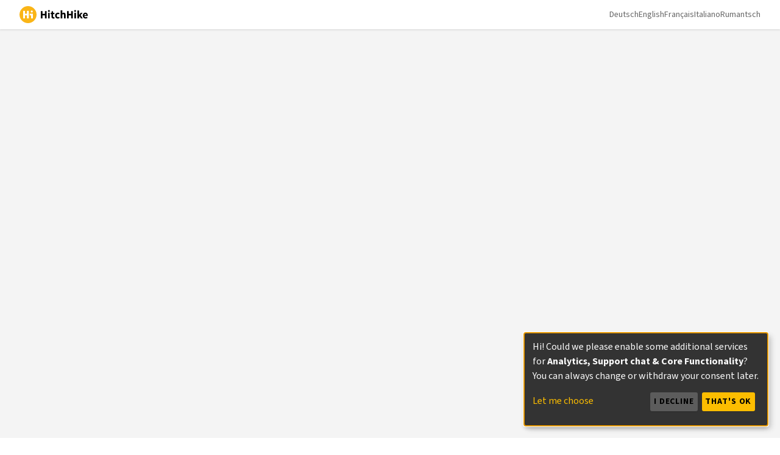

--- FILE ---
content_type: text/html; charset=UTF-8
request_url: https://sayhi.hitchhike.ch/en/codex
body_size: 4755
content:
<!DOCTYPE html>
<html lang="en">
<head>
    <meta charset="UTF-8"/>
    <meta name="viewport" content="width=device-width, initial-scale=1, maximum-scale=1, user-scalable=0">

    <link rel="apple-touch-icon" sizes="57x57" href="/images/favicons/apple-icon-57x57.png?v32">
    <link rel="apple-touch-icon" sizes="60x60" href="/images/favicons/apple-icon-60x60.png?v32">
    <link rel="apple-touch-icon" sizes="72x72" href="/images/favicons/apple-icon-72x72.png?v32">
    <link rel="apple-touch-icon" sizes="76x76" href="/images/favicons/apple-icon-76x76.png?v32">
    <link rel="apple-touch-icon" sizes="114x114" href="/images/favicons/apple-icon-114x114.png?v32">
    <link rel="apple-touch-icon" sizes="120x120" href="/images/favicons/apple-icon-120x120.png?v32">
    <link rel="apple-touch-icon" sizes="144x144" href="/images/favicons/apple-icon-144x144.png?v32">
    <link rel="apple-touch-icon" sizes="152x152" href="/images/favicons/apple-icon-152x152.png?v32">
    <link rel="apple-touch-icon" sizes="180x180" href="/images/favicons/apple-icon-180x180.png?v32">
    <link rel="icon" type="image/png" sizes="192x192" href="/images/favicons/android-icon-192x192.png?v32">
    <link rel="icon" type="image/png" sizes="32x32" href="/images/favicons/favicon-32x32.png?v32">
    <link rel="icon" type="image/png" sizes="96x96" href="/images/favicons/favicon-96x96.png?v32">
    <link rel="icon" type="image/png" sizes="16x16" href="/images/favicons/favicon-16x16.png?v32">
    <link rel="manifest" href="/images/favicons/manifest.json?v32">
    <meta name="msapplication-TileColor" content="#fcbd00">
    <meta name="msapplication-TileImage" content="/images/favicons/ms-icon-144x144.png?v32">
    <meta name="theme-color" content="#fcbd00">

    <title>HitchHike - </title>
        <link rel="stylesheet" href="/build/app.css?v32">
    <link rel="icon" type="image/x-icon" href="/images/favicons/favicon.ico?v32"/>

            <!-- Global site tag (gtag.js) - Google Analytics -->
        <script async data-name="googleAnalytics" data-src="https://www.googletagmanager.com/gtag/js?id=UA-115154050-1"></script>
        <script>
            window.dataLayer = window.dataLayer || [];
            function gtag(){dataLayer.push(arguments);}
            gtag('js', new Date());

            gtag('config', 'UA-115154050-1');
        </script>
    </head>
<body                 data-ays-title="Are you sure?"
        data-ays-text="Your data has not been saved yet. Are you sure you want to leave this page?"
>
<div class="wrap desktop ">
        <div class="navigation-header-container">
        <div class="navigation-header top" id="navigation-header">

                <div class="header custom-row">
                    <div class="content-left">
                                                    <a href="/en/" class="logo-link width-100">
                                    <svg version="1.1" class="logo" viewBox="0 0 423.2 105.8" xmlns="http://www.w3.org/2000/svg">
        <circle style="fill: white" cx="51.493" cy="53.036" r="46.449"></circle>
        <g id="g10" transform="matrix(1.333333, 0, 0, -1.333333, -52.96452, 158.739975)">
            <g id="g12" transform="scale(0.1)">
                <path d="m 977.863,613.301 c -20.34,0 -40.215,3.41 -40.215,3.41 l 0.165,144.418 h -63.618 c 0,0 -2.882,17.969 -2.882,36.789 0,18.82 2.859,37.211 2.859,37.211 l 143.408,0.012 0.04,-218.403 c 0,0 -19.421,-3.437 -39.757,-3.437 z m -146.89,3.437 c 0,0 -20.278,-3.437 -41.512,-3.437 -21.238,0 -41.992,3.41 -41.992,3.41 l -0.094,144.57 H 649.563 V 616.738 c 0,0 -20.282,-3.437 -41.516,-3.437 -21.234,0 -41.988,3.41 -41.988,3.41 v 348.93 0.339 c 0,0 20.277,3.442 41.511,3.442 21.239,0 41.993,-3.414 41.993,-3.414 v -0.34 -130.703 h 97.812 l 0.094,131.015 c 0,0 20.281,3.442 41.515,3.442 21.235,0 41.989,-3.414 41.989,-3.414 z m 138.316,367.61 c 26.07,0 47.201,-21.133 47.201,-47.203 0,-26.071 -21.131,-47.207 -47.201,-47.207 -26.07,0 -47.203,21.136 -47.203,47.207 0,26.07 21.133,47.203 47.203,47.203 z M 794.086,1190.55 c -218.824,0 -396.852,-178.03 -396.852,-396.851 0,-218.82 178.028,-396.847 396.852,-396.847 218.824,0 396.854,178.027 396.854,396.847 0,218.821 -178.03,396.851 -396.854,396.851" style="fill: #fab517; fill-opacity: 1; fill-rule: nonzero; stroke: none" id="path14"></path>
                <path d="m 2802.11,827.363 h -117.02 v 132.832 h -76.96 V 615.156 h 76.96 v 143.942 h 117.02 V 615.156 h 76.45 v 345.039 h -76.45 V 827.363" style="fill: currentColor; fill-opacity: 1; fill-rule: nonzero; stroke: none" id="path16"></path>
                <path d="m 3330.96,877.641 h -83.21 l -81.65,-104.25 h -2.08 v 212.742 h -74.37 V 615.156 h 74.37 v 64.559 l 32.77,37.57 58.24,-102.129 h 82.69 l -97.26,154.532 90.5,107.953" style="fill: currentColor; fill-opacity: 1; fill-rule: nonzero; stroke: none" id="path18"></path>
                <path d="m 3413.17,775.129 c 5.2,34.93 26,51.332 49.92,51.332 30.69,0 43.17,-21.164 43.17,-51.332 z m 158.1,-15.348 c 0,71.442 -36.4,125.949 -109.73,125.949 -61.89,0 -121.7,-52.386 -121.7,-137.597 0,-86.781 56.68,-137.586 130.54,-137.586 30.68,0 65,11.109 91.53,29.633 l -25.49,47.097 c -18.72,-11.636 -36.4,-17.461 -55.64,-17.461 -34.33,0 -60.33,17.461 -67.09,57.153 h 154.46 c 1.56,6.351 3.12,19.054 3.12,32.812" style="fill: currentColor; fill-opacity: 1; fill-rule: nonzero; stroke: none" id="path20"></path>
                <path d="m 2945.78,615.156 h 76.45 v 262.485 h -76.45 z m -4.84,346.688 c 0,24.195 19.28,43.816 43.06,43.816 23.78,0 43.06,-19.621 43.06,-43.816 0,-24.199 -19.28,-43.817 -43.06,-43.817 -23.78,0 -43.06,19.618 -43.06,43.817" style="fill: currentColor; fill-opacity: 1; fill-rule: nonzero; stroke: none" id="path22"></path>
                <path d="m 1582.57,827.363 h -117.01 v 132.832 h -76.97 V 615.156 h 76.97 v 143.942 h 117.01 V 615.156 h 76.45 v 345.039 h -76.45 V 827.363" style="fill: currentColor; fill-opacity: 1; fill-rule: nonzero; stroke: none" id="path24"></path>
                <path d="m 1992.11,669.664 c -20.28,0 -33.28,12.168 -33.28,41.809 v 105.312 h 61.89 v 60.856 h -61.89 V 947.5 h -63.46 l -7.96,-69.297 -40.4,-0.14 v -61.278 h 35.36 V 710.414 c 0,-60.863 24.96,-101.609 88.94,-101.609 24.96,0 43.68,5.289 57.2,9.527 l -11.96,56.617 c -6.76,-2.64 -16.12,-5.285 -24.44,-5.285" style="fill: currentColor; fill-opacity: 1; fill-rule: nonzero; stroke: none" id="path26"></path>
                <path d="m 2190.22,671.781 c -33.29,0 -57.73,29.106 -57.73,74.614 0,45.515 23.4,74.621 60.32,74.621 11.97,0 23.41,-4.766 35.89,-15.34 l 34.85,48.148 c -17.17,17.992 -43.69,30.164 -75.41,30.164 -71.26,0 -134.19,-50.269 -134.19,-137.593 0,-87.321 55.66,-137.59 127.43,-137.59 28.08,0 60.84,10.586 85.81,32.812 l -30.69,49.219 c -12.47,-10.063 -27.56,-19.055 -46.28,-19.055" style="fill: currentColor; fill-opacity: 1; fill-rule: nonzero; stroke: none" id="path28"></path>
                <path d="m 1726.35,615.156 h 76.45 v 262.485 h -76.45 z m 81.28,346.684 c 0,-24.195 -19.28,-43.813 -43.06,-43.813 -23.78,0 -43.06,19.618 -43.06,43.813 0,24.199 19.28,43.82 43.06,43.82 23.78,0 43.06,-19.621 43.06,-43.82" style="fill: currentColor; fill-opacity: 1; fill-rule: nonzero; stroke: none" id="path30"></path>
                <path d="m 2460.98,883.988 c -32.91,0 -57.4,-16.515 -76.23,-33.07 v 144.18 H 2308.6 V 615.156 h 76.45 v 177.285 c 16.64,16.403 28.6,25.403 47.84,25.403 21.85,0 31.73,-11.645 31.73,-49.75 V 615.156 h 76.44 v 162.996 c 0,65.621 -23.92,105.836 -80.08,105.836" style="fill: currentColor; fill-opacity: 1; fill-rule: nonzero; stroke: none" id="path32"></path>
            </g>
        </g>
    </svg>
                            </a>
                                                                        <div style="display: flex; align-items: center" class="width-100">
                            <div class="coin-dropdown-container">
                                                                                            <!-- Mobile Hamburger Menu Button for Non-Authenticated Users -->
                                <button 
                                    type="button" 
                                    class="hamburger-menu-toggle visible-xs" 
                                    aria-expanded="false" 
                                    aria-controls="hamburger-menu-guest" 
                                    aria-label="app.menu_toggle"
                                >
                                    <span class="hamburger-icon">
                                        <span class="hamburger-line"></span>
                                        <span class="hamburger-line"></span>
                                        <span class="hamburger-line"></span>
                                    </span>
                                </button>

                                <!-- Mobile Hamburger Menu Content for Non-Authenticated Users -->
                                <div 
                                    id="hamburger-menu-guest" 
                                    class="hamburger-menu hamburger-menu-guest" 
                                    role="dialog" 
                                    aria-modal="false" 
                                    aria-labelledby="hamburger-menu-guest-title"
                                >
                                    <div class="hamburger-menu-backdrop"></div>
                                    <div class="hamburger-menu-content">
                                        <div class="hamburger-menu-header">
                                            <h2 id="hamburger-menu-guest-title" class="visually-hidden">app.language_menu</h2>
                                            <button 
                                                type="button" 
                                                class="hamburger-menu-close" 
                                                aria-label="app.close_menu"
                                            >
                                                <span class="material-icons">close</span>
                                            </button>
                                        </div>
                                            <nav class="hamburger-menu-nav" role="navigation">
                                                <ul class="hamburger-menu-list" role="list">
                                                    <li class="hamburger-menu-item">
                                                        <a href="/en/switch-locale/de"
                                                           class="hamburger-menu-link language-link "
                                                           tabindex="-1">
                                                            <span class="material-icons">language</span>
                                                            <span>Deutsch</span>
                                                        </a>
                                                    </li>
                                                    <li class="hamburger-menu-item">
                                                        <a href="/en/switch-locale/en"
                                                           class="hamburger-menu-link language-link active"
                                                           tabindex="-1">
                                                            <span class="material-icons">language</span>
                                                            <span>English</span>
                                                        </a>
                                                    </li>
                                                    <li class="hamburger-menu-item">
                                                        <a href="/en/switch-locale/fr"
                                                           class="hamburger-menu-link language-link "
                                                           tabindex="-1">
                                                            <span class="material-icons">language</span>
                                                            <span>Français</span>
                                                        </a>
                                                    </li>
                                                    <li class="hamburger-menu-item">
                                                        <a href="/en/switch-locale/it"
                                                           class="hamburger-menu-link language-link "
                                                           tabindex="-1">
                                                            <span class="material-icons">language</span>
                                                            <span>Italiano</span>
                                                        </a>
                                                    </li>
                                                    <li class="hamburger-menu-item">
                                                        <a href="/en/switch-locale/rm"
                                                           class="hamburger-menu-link language-link "
                                                           tabindex="-1">
                                                            <span class="material-icons">language</span>
                                                            <span>Rumantsch</span>
                                                        </a>
                                                    </li>
                                                </ul>
                                            </nav>
                                    </div>
                                </div>

                                <!-- Desktop Language Menu (unchanged) -->
                                    <div class="hidden-xs">
                                        <ul class="custom-dropdown-menu custom-dropdown-menu-right" role="menu">
                                            <li>
                                                <a href="/en/switch-locale/de"
                                                   class="language-select">Deutsch</a></li>
                                            <li>
                                                <a href="/en/switch-locale/en"
                                                   class="language-select">English</a></li>
                                            <li>
                                                <a href="/en/switch-locale/fr"
                                                   class="language-select">Français</a></li>
                                            <li>
                                                <a href="/en/switch-locale/it"
                                                   class="language-select">Italiano</a></li>
                                            <li>
                                                <a href="/en/switch-locale/rm"
                                                   class="language-select">Rumantsch</a></li>
                                        </ul>
                                    </div>
                                                        </div>
                        </div>
                    </div>

                    <div class="content-right">
                                                    <div class="custom-dropdown visible-xs"  id="custom-dropdown-loggedout">
                                <ul class="custom-dropdown-menu custom-dropdown-menu-right" role="menu">
                                    <li>
                                        <a href="/en/switch-locale/de"
                                           class="language-select">Deutsch</a></li>
                                    <li>
                                        <a href="/en/switch-locale/en"
                                           class="language-select">English</a></li>
                                    <li>
                                        <a href="/en/switch-locale/fr"
                                           class="language-select">Français</a></li>
                                    <li>
                                        <a href="/en/switch-locale/it"
                                           class="language-select">Italiano</a></li>
                                    <li>
                                        <a href="/en/switch-locale/rm"
                                           class="language-select">Rumantsch</a></li>
                                </ul>
                            </div>
                        

                    </div>
                </div>

        </div>

                        
    </div>
    
    <hi-app class="">
    <div class="main-content ">
                <div class="container">
                                                        </div>

        
            <iframe id="codex" src="https://www.hitchhike.ch/fileadmin/user_upload/factsheet/hi-verhaltenskodex_en.pdf" width="100%" allow="autoplay" style="margin-top: -10px; border: none; position: relative;"></iframe>
        <div class="container main main-container">
                    </div>
            </div>
    </hi-app>
</div>

<footer class="partner" separator="top">
    <section>
                <span>Partner</span>
            </section>
    <section class="partner-row">
                    <a href="https://www.ongoing.ch/?utm_source=hitchhike&utm_medium=banner&utm_campaign=hitchhike" target="_blank"><img src="/images/partner/ongoing.svg?v32" class="img-responsive" alt=""></a>
            <a href="https://www.hslu.ch/de-ch/informatik/news/2016/09/14/fahrgemeinschaften-mit-hitchhike/" target="_blank"><img src="/images/partner/hslu.svg?v32" class="img-responsive" alt=""></a>
            <a href="https://www.myblueplanet.ch/" target="_blank"><img src="/images/partner/myblueplanet.svg?v32" class="img-responsive" alt=""></a>
            </section>
    <section class="social-media">
        <a href="https://www.instagram.com/hitchhike_carpooling/" target="_blank"><i class="fab fa-instagram"></i></a>
        <a href="https://twitter.com/HitchHike_sayhi" target="_blank"><i class="fab fa-twitter-square"></i></a>
        <a href="https://www.facebook.com/HitchHike.ch" target="_blank"><i class="fab fa-facebook-square"></i></a>
        <a href="https://www.linkedin.com/company/hitchhike" target="_blank"><i class="fab fa-linkedin"></i></a>

    </section>
</footer>
<footer separator="top">
    <section>
        <a href="https://www.hitchhike.ch"><strong>HitchHike.ch</strong></a>
    </section>
    <section>
        <a href="/en/privacy">Privacy notice</a>
        <a href="#" onclick="event.preventDefault(); klaro.show();">Cookie Settings</a>
        <a href="https://www.hitchhike.ch/fileadmin/user_upload/factsheet/hitchhike_impressum.pdf" target="_blank">Impressum</a>
        <a href="https://www.hitchhike.ch/kontakt/">Kontakt</a>
    </section>
</footer>


<script src="/bundles/bazingajstranslation/js/translator.min.js?v32"></script>
<script src="https://sayhi.hitchhike.ch/translations"></script>
<script src="/bundles/fosjsrouting/js/router.js?v32"></script>
<script src="/js/routing?callback=fos.Router.setData"></script>
<script src="/build/runtime.js?v32" defer></script><script src="/build/app.js?v32" defer></script>
            <script>
            window.intercomSettings = {
                app_id: "d5hn0er0"
            };
        </script>
        <script type="text/plain" data-type="text/javascript"
                data-name="intercom">(function () {
                var w = window;
                var ic = w.Intercom;
                if (typeof ic === "function") {
                    ic('reattach_activator');
                    ic('update', intercomSettings);
                } else {
                    var d = document;
                    var i = function () {
                        i.c(arguments)
                    };
                    i.q = [];
                    i.c = function (args) {
                        i.q.push(args)
                    };
                    w.Intercom = i;

                    function l() {
                        if (document.getElementById('intercom-widget') == null) {
                            var s = d.createElement('script');
                            s.type = 'text/javascript';
                            s.async = true;
                            s.src = 'https://widget.intercom.io/widget/d5hn0er0';
                            s.id = 'intercom-widget';
                            var x = d.getElementsByTagName('script')[0];
                            x.parentNode.insertBefore(s, x);
                        }
                    }

                    if (w.attachEvent) {
                        w.attachEvent('onload', l);
                    } else {
                        w.addEventListener('load', l, false);
                    }
                    l();
                }
            })()</script>
    

</body>
</html>


--- FILE ---
content_type: application/javascript
request_url: https://sayhi.hitchhike.ch/js/routing?callback=fos.Router.setData
body_size: 415
content:
/**/fos.Router.setData({"base_url":"","routes":{"bazinga_jstranslation_js":{"tokens":[["variable",".","js|json","_format",true],["variable","\/","[\\w]+","domain",true],["text","\/translations"]],"defaults":{"domain":"messages","_format":"js"},"requirements":{"_format":"js|json","domain":"[\\w]+","_locale":"de|en|fr|it|rm"},"hosttokens":[],"methods":["GET"],"schemes":[]},"api_complete_tutorial":{"tokens":[["text","\/api\/complete_tutorial"]],"defaults":[],"requirements":{"_locale":"de|en|fr|it|rm"},"hosttokens":[],"methods":[],"schemes":[]},"api_check_actor_locations":{"tokens":[["text","\/api\/check_actor_locations"]],"defaults":[],"requirements":{"_locale":"de|en|fr|it|rm"},"hosttokens":[],"methods":[],"schemes":[]},"api_valid_domains":{"tokens":[["text","\/api\/valid_domains"]],"defaults":[],"requirements":{"_locale":"de|en|fr|it|rm"},"hosttokens":[],"methods":[],"schemes":[]},"api_auth":{"tokens":[["text","\/api\/auth"]],"defaults":[],"requirements":{"_locale":"de|en|fr|it|rm"},"hosttokens":[],"methods":["POST"],"schemes":[]},"api_allowed_app_versions":{"tokens":[["text","\/api\/allowed_app_versions"]],"defaults":[],"requirements":{"_locale":"de|en|fr|it|rm"},"hosttokens":[],"methods":[],"schemes":[]},"api_registration_finish":{"tokens":[["text","\/api\/registration\/finish"]],"defaults":[],"requirements":{"_locale":"de|en|fr|it|rm"},"hosttokens":[],"methods":["POST"],"schemes":[]}},"prefix":"","host":"sayhi.hitchhike.ch","port":"","scheme":"https","locale":"en"});

--- FILE ---
content_type: image/svg+xml
request_url: https://sayhi.hitchhike.ch/images/partner/hslu.svg?v32
body_size: 6338
content:
<?xml version="1.0" encoding="utf-8"?>
<svg version="1.1" id="Ebene_1" x="0px" y="0px" width="220px" height="80px" viewBox="0 0 210.702 32.5" style="enable-background:new 0 0 220 80;" xmlns="http://www.w3.org/2000/svg">
  <path d="M17.7,0.6v11.9H8.3V0.6H0v31h8.3v-12h9.4v12h8.3v-31H17.7z M39.7,32c7.2,0,11.5-3.7,11.5-9.7c0-4.3-1.9-6.9-6.7-8.9 l-4.2-1.8c-2-0.9-2.7-1.5-2.7-2.6c0-1.4,1.4-2.3,3.5-2.3c3.3,0,6,1.6,6.8,1.6c0.2,0,0.4,0,0.6-0.2c0.2-0.1,0.3-0.3,0.3-0.5l1.9-5.3 c-3-1.6-6.4-2.4-9.8-2.4c-6.9,0-11.4,3.7-11.4,9.1c0,4.2,1.9,7,6.2,8.9l4.9,2.2c1.6,0.7,2.3,1.5,2.3,2.6c0,1.7-1.2,2.5-3.7,2.5 c-3.8,0-7.1-1.7-7.8-1.7c-0.2,0-0.5,0.1-0.6,0.2c-0.2,0.1-0.3,0.3-0.4,0.5l-1.5,5.5C32.5,31.3,36.1,32,39.7,32z M75.2,31.5v-6 c0-0.8-0.3-1.1-1.1-1.1H63.6V0.6h-8.3v31H75.2z M89.8,32c8.6,0,12.9-4.5,12.9-13.6V0.6h-8.3v17.2c0,5.1-1.3,7-4.6,7s-4.6-1.9-4.6-7 V0.6h-8.3v17.9C76.8,27.5,81.1,32.1,89.8,32L89.8,32z"/>
  <path d="M111.1,31.5h7.2c0.3,0,0.5-0.1,0.5-0.5v-1.2c0-0.1,0-0.1,0-0.2c0-0.1-0.1-0.1-0.1-0.2c0,0-0.1-0.1-0.2-0.1 c-0.1,0-0.1,0-0.2,0h-5.2V18.1c0-0.4-0.1-0.5-0.5-0.5H111c-0.3,0-0.5,0.2-0.5,0.5V31C110.5,31.4,110.7,31.5,111.1,31.5z M123.7,31.8 c1.2,0,2.3-0.5,3.2-1.3v0.6c0,0.3,0.2,0.4,0.5,0.4h1.3c0.4,0,0.5-0.2,0.5-0.5v-8.9c0-0.3-0.2-0.5-0.5-0.5h-1.5 c-0.3,0-0.5,0.1-0.5,0.5v6.5c-0.7,0.6-1.5,0.9-2.4,1c-1,0-1.5-0.6-1.5-2v-5.6c0-0.3-0.1-0.5-0.5-0.5H121c-0.4,0-0.5,0.2-0.5,0.5v6 C120.4,30.5,121.5,31.8,123.7,31.8L123.7,31.8z M134,29.7l4.4-6.4c0.1-0.2,0.2-0.4,0.2-0.7V22c0-0.2-0.1-0.4-0.5-0.4h-6.5 c-0.3,0-0.4,0.2-0.4,0.4v0.9c0,0.4,0.1,0.5,0.5,0.5h3.7l-4.3,6.4c-0.2,0.2-0.2,0.4-0.2,0.7V31c0,0.1,0,0.1,0,0.2 c0,0.1,0.1,0.1,0.1,0.2c0,0,0.1,0.1,0.2,0.1c0.1,0,0.1,0,0.2,0h6.9c0.1,0,0.1,0,0.2,0c0,0,0.1,0,0.1-0.1c0,0,0.1-0.1,0.1-0.1 c0,0,0-0.1,0-0.2V30c0-0.3-0.2-0.3-0.4-0.3H134z M144.7,31.8c1.2,0,2.4-0.2,3.5-0.6c0.1,0,0.1-0.1,0.2-0.1c0,0,0.1-0.1,0.1-0.2 c0-0.1,0-0.1,0-0.2c0-0.1,0-0.1,0-0.2l-0.3-1c-0.1-0.2-0.2-0.3-0.5-0.2c-0.8,0.3-1.6,0.5-2.5,0.5c-0.7,0-1.5-0.2-2-0.7 c-0.5-0.5-0.9-1.2-0.9-1.9h6c0.5,0,0.7-0.1,0.7-0.6v-0.3c0-3-1.6-4.9-4.2-4.9c-3,0-5.1,2.1-5.1,5.2 C139.6,29.8,141.5,31.8,144.7,31.8L144.7,31.8z M142.2,25.5c0-0.6,0.3-1.2,0.7-1.6c0.4-0.4,1-0.7,1.6-0.7c0.3,0,0.5,0.1,0.8,0.2 c0.2,0.1,0.5,0.3,0.6,0.4c0.2,0.2,0.3,0.4,0.4,0.7c0.1,0.2,0.1,0.5,0.1,0.8v0.2L142.2,25.5z M151.3,31.5h1.5c0.3,0,0.5-0.2,0.5-0.5 v-6.5c0.2-0.3,0.5-0.5,0.9-0.7c0.3-0.2,0.7-0.3,1.1-0.3c0.2,0,0.3,0,0.6,0s0.4,0,0.4-0.3l0.2-1.5c0-0.1,0-0.1,0-0.2s0-0.1-0.1-0.2 c-0.2-0.1-0.4-0.2-0.7-0.1c-0.5,0-1,0.1-1.4,0.4c-0.4,0.2-0.8,0.6-1.1,1V22c0-0.3-0.2-0.4-0.5-0.4h-1.4c-0.4,0-0.5,0.1-0.5,0.5V31 C150.8,31.4,150.9,31.5,151.3,31.5L151.3,31.5z M158.3,31.5h1.5c0.4,0,0.5-0.2,0.5-0.5v-6.5c0.6-0.6,1.5-0.9,2.3-1 c1.1,0,1.6,0.6,1.6,2V31c0,0.4,0.2,0.5,0.5,0.5h1.5c0.3,0,0.5-0.2,0.5-0.5v-6c0-2.4-1.1-3.6-3.2-3.6c-1.2,0-2.4,0.5-3.3,1.3V22 c0-0.3-0.2-0.4-0.5-0.4h-1.3c-0.1,0-0.1,0-0.2,0c-0.1,0-0.1,0.1-0.2,0.1c0,0-0.1,0.1-0.1,0.2c0,0.1,0,0.1,0,0.2V31 c0,0.1,0,0.1,0,0.2c0,0.1,0.1,0.1,0.1,0.2c0,0,0.1,0.1,0.2,0.1C158.1,31.5,158.2,31.5,158.3,31.5L158.3,31.5z"/>
  <path d="M112.7,14.5c0.3,0,0.5-0.1,0.5-0.5V8.4h5.7V14c0,0.4,0.2,0.5,0.5,0.5h1.6c0.3,0,0.5-0.1,0.5-0.5V1c0-0.4-0.2-0.5-0.5-0.5 h-1.6c-0.3,0-0.5,0.1-0.5,0.5v5.1h-5.7V1c0-0.4-0.2-0.5-0.5-0.5h-1.6c-0.3,0-0.6,0.1-0.6,0.5v13c0,0.4,0.2,0.5,0.6,0.5H112.7z M128.3,14.7c3,0,5-2.1,5-5.2c0-3.3-1.8-5.2-4.9-5.2c-3.1,0-5,2-5,5.2C123.4,12.8,125.3,14.8,128.3,14.7L128.3,14.7z M128.3,12.8 c-1.5,0-2.3-1.2-2.3-3.3c0-2,0.9-3.2,2.4-3.2c1.5,0,2.3,1.1,2.3,3.2C130.7,11.6,129.8,12.8,128.3,12.8z M139.7,14.7c1,0,2-0.2,3-0.6 c0.3-0.1,0.3-0.3,0.2-0.6l-0.3-1c-0.1-0.2-0.2-0.2-0.4-0.2c-0.7,0.3-1.4,0.5-2.1,0.5c-1.7,0-2.7-1.2-2.7-3.3c0-2.1,1-3.2,2.8-3.2 c0.7,0,1.3,0.1,2,0.4c0.2,0.1,0.4,0.1,0.5-0.2l0.3-1.1c0.1-0.3,0-0.4-0.2-0.5c-0.9-0.4-1.8-0.6-2.7-0.6c-3.1,0-5.1,2.1-5.1,5.3 C134.8,12.8,136.6,14.7,139.7,14.7L139.7,14.7z M145.1,14.5h1.6c0.3,0,0.4-0.2,0.4-0.5V7.5c0.7-0.6,1.6-0.9,2.5-1 c1.2,0,1.5,0.8,1.5,2V14c0,0.4,0.2,0.5,0.5,0.5h1.4c0.4,0,0.5-0.1,0.5-0.5V8c0-2.2-0.9-3.6-3.2-3.6c-1.2,0-2.3,0.4-3.2,1.2V1 c0-0.4-0.2-0.5-0.5-0.5h-1.3c-0.3,0-0.6,0.1-0.6,0.5v13c0,0.1,0,0.1,0,0.2c0,0.1,0.1,0.1,0.1,0.2c0,0,0.1,0.1,0.2,0.1 C145,14.5,145.1,14.5,145.1,14.5L145.1,14.5z M158.8,14.7c2.4,0,4-1.3,4-3.2c0-0.6-0.2-1.2-0.5-1.6c-0.3-0.5-0.8-0.8-1.4-1L159,8.2 c-0.7-0.3-1-0.6-1-1.1s0.5-0.9,1.2-0.9c0.8,0,1.6,0.1,2.3,0.5c0,0,0.1,0.1,0.1,0.1c0.1,0,0.1,0,0.2,0c0,0,0.1,0,0.1-0.1 c0,0,0.1-0.1,0.1-0.1l0.4-1.1c0.1-0.3,0-0.4-0.2-0.5c-0.9-0.4-2-0.6-3-0.6c-2.2,0-3.7,1.2-3.7,2.9c0,0.6,0.2,1.2,0.6,1.7 c0.4,0.5,0.9,0.9,1.5,1l1.6,0.6c0.9,0.3,1.2,0.7,1.2,1.2c0,0.7-0.6,1.1-1.6,1.1c-0.9,0-1.7-0.3-2.5-0.6c-0.2-0.1-0.4,0-0.5,0.2 l-0.4,1.1c0,0,0,0.1,0,0.1c0,0.1,0,0.1,0,0.1c0,0,0.1,0.1,0.1,0.1c0,0,0.1,0.1,0.1,0.1C156.6,14.5,157.7,14.7,158.8,14.7L158.8,14.7 z M168.9,14.7c1,0,2-0.2,3-0.6c0.3-0.1,0.3-0.3,0.2-0.6l-0.3-1c-0.1-0.2-0.2-0.2-0.4-0.2c-0.7,0.3-1.4,0.5-2.1,0.5 c-1.7,0-2.7-1.2-2.7-3.3c0-2.1,1-3.2,2.8-3.2c0.7,0,1.4,0.1,2,0.4c0.2,0.1,0.4,0.1,0.5-0.2l0.3-1.1c0.1-0.3,0-0.4-0.2-0.5 c-0.9-0.4-1.8-0.6-2.7-0.6c-3.1,0-5.1,2.1-5.1,5.3C164.1,12.8,165.9,14.7,168.9,14.7L168.9,14.7z M176,14.5c0.3,0,0.4-0.2,0.4-0.5 V7.5c0.7-0.6,1.6-0.9,2.5-1c1.2,0,1.5,0.8,1.5,2V14c0,0.4,0.2,0.5,0.5,0.5h1.4c0.4,0,0.5-0.1,0.5-0.5V8c0-2.2-0.9-3.6-3.2-3.6 c-1.2,0-2.3,0.4-3.2,1.2V1c0-0.4-0.2-0.5-0.5-0.5h-1.4c-0.3,0-0.5,0.1-0.5,0.5v13c0,0.1,0,0.1,0,0.2c0,0.1,0.1,0.1,0.1,0.2 c0,0,0.1,0.1,0.2,0.1c0.1,0,0.1,0,0.2,0H176z M188.3,14.7c1.2,0,2.3-0.5,3.2-1.3v0.6c0,0.3,0.2,0.4,0.5,0.4h1.3 c0.4,0,0.5-0.2,0.5-0.5V5.1c0-0.3-0.2-0.5-0.5-0.5H192c-0.3,0-0.5,0.1-0.5,0.5v6.5c-0.7,0.6-1.5,0.9-2.4,1c-1,0-1.5-0.6-1.5-2V5.1 c0-0.3-0.1-0.5-0.5-0.5h-1.4c-0.4,0-0.5,0.2-0.5,0.5v6C185.1,13.5,186.2,14.8,188.3,14.7L188.3,14.7z M196.8,14.5h1.6 c0.3,0,0.4-0.2,0.4-0.5V1c0-0.4-0.2-0.5-0.5-0.5h-1.4c-0.3,0-0.5,0.1-0.5,0.5v13c0,0.1,0,0.1,0,0.2c0,0.1,0.1,0.1,0.1,0.2 c0,0,0.1,0.1,0.2,0.1C196.7,14.5,196.8,14.5,196.8,14.5z M205.9,14.7c1.2,0,2.4-0.2,3.5-0.6c0.1,0,0.1,0,0.2-0.1 c0,0,0.1-0.1,0.1-0.1c0-0.1,0-0.1,0-0.2c0-0.1,0-0.1,0-0.2l-0.3-1.1c-0.1-0.2-0.2-0.3-0.5-0.2c-0.8,0.3-1.6,0.5-2.5,0.5 c-0.7,0-1.5-0.2-2-0.7c-0.5-0.5-0.9-1.2-0.9-1.9h5.9c0.5,0,0.7-0.1,0.7-0.6V9.2c0-3-1.6-4.9-4.2-4.9c-3,0-5.1,2.1-5.1,5.2 C200.8,12.8,202.7,14.8,205.9,14.7L205.9,14.7z M203.4,8.5c0-0.6,0.3-1.2,0.7-1.6c0.4-0.4,1-0.7,1.6-0.7c0.3,0,0.5,0.1,0.8,0.2 c0.2,0.1,0.5,0.3,0.6,0.4c0.2,0.2,0.3,0.4,0.4,0.7c0.1,0.2,0.1,0.5,0.1,0.8v0.2H203.4z"/>
</svg>

--- FILE ---
content_type: image/svg+xml
request_url: https://sayhi.hitchhike.ch/images/partner/ongoing.svg?v32
body_size: 3750
content:
<?xml version="1.0" encoding="utf-8"?>
<svg preserveAspectRatio="xMinYMin" version="1" viewBox="0 0 177.5 43.2" width="177.5px" height="43.2px" xmlns="http://www.w3.org/2000/svg">
  <path d="M 0 21.41 C 0 14.01 1.14 8.43 9.08 8.43 C 17.02 8.43 17.86 13.96 17.86 20.52 C 17.86 27.92 16.82 33.49 8.83 33.49 C 0.84 33.49 0 27.92 0 21.41 Z M 13.57 20.52 C 13.57 15.78 13.42 11.74 9.03 11.74 C 4.49 11.74 4.24 16.08 4.24 21.16 C 4.24 26.54 4.54 30.14 8.94 30.14 C 13.34 30.14 13.57 26.54 13.57 20.52 Z M 23.33 8.88 L 27.08 8.88 L 27.32 11.59 L 29.74 10.01 C 31.215 8.986 32.974 8.45 34.77 8.48 C 38.52 8.48 40.79 10.75 40.79 14.99 L 40.79 33.05 L 36.49 33.05 L 36.49 15.19 C 36.49 13.27 35.56 12.09 33.59 12.09 C 32.363 12.126 31.176 12.538 30.19 13.27 L 27.57 14.95 L 27.57 33.05 L 23.33 33.05 L 23.33 8.88 Z M 46.04 38.82 C 46.04 37.98 46.24 37.39 46.58 36.8 L 50.33 36.8 C 50.17 37.19 50.088 37.608 50.09 38.03 C 50.09 39.41 51.81 40.05 54.92 40.05 C 59.8 40.05 61.23 38.57 61.23 35.96 C 61.23 33.99 60.44 33.05 57.53 33.05 L 49.44 33.05 C 47.92 33.05 46.83 32.06 46.83 30.63 C 46.83 29.5 47.47 28.61 48.61 27.87 L 51.17 26.24 C 47.91 26.24 46.14 23.53 46.14 17.85 C 46.14 11.69 48.31 8.43 54.67 8.43 C 56.4 8.43 57.44 8.68 58.27 8.88 L 65.47 8.88 L 65.47 12.18 L 61.19 11.68 C 62.22 12.48 63.31 13.96 63.31 17.01 C 63.31 20.91 61.83 23.03 59.31 24.56 L 52.21 28.86 C 51.91 29.06 51.71 29.25 51.71 29.5 C 51.71 29.8 51.96 29.94 52.35 29.94 L 58.37 29.94 C 62.87 29.94 65.03 31.57 65.03 35.71 C 65.03 40.21 62.57 43.16 54.38 43.16 C 48.56 43.16 46.04 41.58 46.04 38.82 Z M 55.07 23.78 L 57.09 22.58 C 58.62 21.69 59.16 19.92 59.16 17.2 C 59.16 13.16 57.88 11.73 54.87 11.73 C 51.47 11.73 50.28 13.55 50.28 18.09 C 50.28 21.59 50.98 24.16 53.39 24.16 C 54.18 24.16 54.72 23.96 55.07 23.76 Z M 69.15 21.41 C 69.15 14.01 70.28 8.43 78.22 8.43 C 86.16 8.43 87.01 13.96 87.01 20.52 C 87.01 27.92 85.97 33.49 77.98 33.49 C 69.99 33.49 69.15 27.92 69.15 21.41 Z M 82.71 20.52 C 82.71 15.78 82.57 11.74 78.17 11.74 C 73.64 11.74 73.39 16.08 73.39 21.16 C 73.39 26.54 73.69 30.14 78.08 30.14 C 82.47 30.14 82.71 26.54 82.71 20.52 Z M 92.51 0.94 L 97.05 0.94 L 97.05 5.08 L 92.51 5.08 L 92.51 0.94 Z M 92.71 8.88 L 96.91 8.88 L 96.91 33.05 L 92.71 33.05 L 92.71 8.88 Z M 103.25 8.88 L 107 8.88 L 107.25 11.59 L 109.67 10.01 C 111.145 8.986 112.904 8.45 114.7 8.48 C 118.45 8.48 120.72 10.75 120.72 14.99 L 120.72 33.05 L 116.42 33.05 L 116.42 15.19 C 116.42 13.27 115.49 12.09 113.52 12.09 C 112.38 12.09 111.29 12.48 110.11 13.27 L 107.5 14.95 L 107.5 33.05 L 103.25 33.05 L 103.25 8.88 Z M 125.96 38.82 C 125.96 37.98 126.16 37.39 126.51 36.8 L 130.26 36.8 C 130.096 37.189 130.011 37.608 130.01 38.03 C 130.01 39.41 131.74 40.05 134.84 40.05 C 139.73 40.05 141.16 38.57 141.16 35.96 C 141.16 33.99 140.36 33.05 137.46 33.05 L 129.36 33.05 C 127.84 33.05 126.76 32.06 126.76 30.63 C 126.76 29.5 127.39 28.61 128.53 27.87 L 131.09 26.24 C 127.84 26.24 126.06 23.53 126.06 17.85 C 126.06 11.69 128.23 8.43 134.6 8.43 C 136.32 8.43 137.36 8.68 138.2 8.88 L 145.4 8.88 L 145.4 12.18 L 141.1 11.68 C 142.14 12.48 143.23 13.96 143.23 17.01 C 143.23 20.91 141.75 23.03 139.23 24.56 L 132.13 28.86 C 131.83 29.06 131.63 29.25 131.63 29.5 C 131.63 29.8 131.88 29.94 132.28 29.94 L 138.3 29.94 C 142.79 29.94 144.96 31.57 144.96 35.71 C 144.96 40.21 142.49 43.16 134.3 43.16 C 128.48 43.16 125.96 41.58 125.96 38.82 Z M 134.99 23.78 L 137.01 22.59 C 138.54 21.7 139.09 19.93 139.09 17.21 C 139.09 13.17 137.8 11.74 134.79 11.74 C 131.39 11.74 130.21 13.56 130.21 18.1 C 130.21 21.6 130.9 24.17 133.31 24.17 C 134.11 24.17 134.65 23.97 134.99 23.77 Z M 160.15 36.65 L 173.42 0 L 177.52 0 L 177.52 0.34 L 164.3 37 L 160.15 37 L 160.15 36.65 Z" class="currentLayer"/>
</svg>

--- FILE ---
content_type: application/javascript
request_url: https://sayhi.hitchhike.ch/translations
body_size: 18160
content:
(function (t) {
t.fallback = 'en';
t.defaultDomain = 'messages';
// en
t.add("vich_uploader.form_label.delete_confirm", "Delete?", "messages", "en");
t.add("vich_uploader.link.download", "Download", "messages", "en");
t.add("datatable.common.are_you_sure", "Are you sure ?", "messages", "en");
t.add("datatable.common.you_need_to_select_at_least_one_element", "You need to select at least one element.", "messages", "en");
t.add("datatable.common.search", "Search", "messages", "en");
t.add("datatable.common.execute", "Execute", "messages", "en");
t.add("datatable.common.ok", "OK", "messages", "en");
t.add("datatable.datatable.searchPlaceholder", "", "messages", "en");
t.add("datatable.datatable.emptyTable", "No data available in table", "messages", "en");
t.add("datatable.datatable.info", "Showing _START_ to _END_ of _TOTAL_ entries", "messages", "en");
t.add("datatable.datatable.infoEmpty", "Showing 0 to 0 of 0 entries", "messages", "en");
t.add("datatable.datatable.infoFiltered", "(filtered from _MAX_ total entries)", "messages", "en");
t.add("datatable.datatable.infoPostFix", "", "messages", "en");
t.add("datatable.datatable.infoThousands", ",", "messages", "en");
t.add("datatable.datatable.lengthMenu", "Show _MENU_ entries", "messages", "en");
t.add("datatable.datatable.loadingRecords", "Loading...", "messages", "en");
t.add("datatable.datatable.processing", "Processing...", "messages", "en");
t.add("datatable.datatable.search", "Search:", "messages", "en");
t.add("datatable.datatable.zeroRecords", "No matching records found", "messages", "en");
t.add("datatable.datatable.paginate.first", "First", "messages", "en");
t.add("datatable.datatable.paginate.last", "Last", "messages", "en");
t.add("datatable.datatable.paginate.next", "Next", "messages", "en");
t.add("datatable.datatable.paginate.previous", "Previous", "messages", "en");
t.add("datatable.datatable.aria.sortAscending", ": activate to sort column ascending", "messages", "en");
t.add("datatable.datatable.aria.sortDescending", ": activate to sort column descending", "messages", "en");
t.add("Welcome to HitchHike!", "Welcome to HitchHike!", "messages", "en");
t.add("You can register here.", "You can register here.", "messages", "en");
t.add("Register", "Register", "messages", "en");
t.add("Street", "Street", "messages", "en");
t.add("Citycode", "Zip Code", "messages", "en");
t.add("City", "City", "messages", "en");
t.add("Add address", "Add address", "messages", "en");
t.add("Surname", "First name", "messages", "en");
t.add("Lastname", "Last name", "messages", "en");
t.add("Dashboard", "Dashboard", "messages", "en");
t.add("Profile", "Profile", "messages", "en");
t.add("Tenants", "Communities", "messages", "en");
t.add("My Addresses", "My Addresses", "messages", "en");
t.add("Username", "Username", "messages", "en");
t.add("Password", "Password", "messages", "en");
t.add("Repeat Password", "Repeat password", "messages", "en");
t.add("Achievements", "Trophies", "messages", "en");
t.add("Name", "Name", "messages", "en");
t.add("Description", "Description", "messages", "en");
t.add("Offers", "Offers", "messages", "en");
t.add("Start", "Start", "messages", "en");
t.add("Destination", "Destination", "messages", "en");
t.add("Day", "Day", "messages", "en");
t.add("Weekday", "Weekday", "messages", "en");
t.add("Time", "Time", "messages", "en");
t.add("Location from", "Location of departure", "messages", "en");
t.add("Location to", "Destination", "messages", "en");
t.add("Car available", "Car available", "messages", "en");
t.add("Add offer", "Make offer", "messages", "en");
t.add("Search offers", "Find", "messages", "en");
t.add("My offers", "My rides", "messages", "en");
t.add("Detour", "Detour", "messages", "en");
t.add("Detours", "Detours", "messages", "en");
t.add("As driver (my detour)", "As a driver (my detour)", "messages", "en");
t.add("As codriver (his\/her detour)", "As a passenger (his\/her detour)", "messages", "en");
t.add("Occurrences", "Travel times", "messages", "en");
t.add("You", "You", "messages", "en");
t.add("Stranger", "Co-rider", "messages", "en");
t.add("Language", "Language", "messages", "en");
t.add("Request", "Request", "messages", "en");
t.add("Requests", "Requests", "messages", "en");
t.add("Send request", "Send request", "messages", "en");
t.add("Carpools", "Carpools", "messages", "en");
t.add("Requests from you", "Requests from you", "messages", "en");
t.add("Requests to you", "Requests to you", "messages", "en");
t.add("From", "by", "messages", "en");
t.add("To", "to", "messages", "en");
t.add("Via", "via", "messages", "en");
t.add("You will be the driver.", "You will be the driver.", "messages", "en");
t.add("You will be a codriver.", "You will be a passenger.", "messages", "en");
t.add("Detour in kilometers", "Detour in kilometers", "messages", "en");
t.add("Detour in minutes", "Detour in minutes", "messages", "en");
t.add("Choose details", "Select request details", "messages", "en");
t.add("Driver", "Driver", "messages", "en");
t.add("Codriver", "Passenger", "messages", "en");
t.add("Delete", "Delete", "messages", "en");
t.add("Receiver", "Recipient", "messages", "en");
t.add("Previous", "back", "messages", "en");
t.add("Next", "next", "messages", "en");
t.add("Monday", "Monday", "messages", "en");
t.add("Tuesday", "Tuesday", "messages", "en");
t.add("Wednesday", "Wednesday", "messages", "en");
t.add("Thursday", "Thursday", "messages", "en");
t.add("Friday", "Friday", "messages", "en");
t.add("Saturday", "Saturday", "messages", "en");
t.add("Sunday", "Sunday", "messages", "en");
t.add("Mon", "Mon", "messages", "en");
t.add("Tue", "Tue", "messages", "en");
t.add("Wed", "Wed", "messages", "en");
t.add("Thu", "Thu", "messages", "en");
t.add("Fri", "Fri", "messages", "en");
t.add("Sat", "Sat", "messages", "en");
t.add("Sun", "Sun", "messages", "en");
t.add("Smoker", "Smoker", "messages", "en");
t.add("License plate", "License plate", "messages", "en");
t.add("Birthdate", "Date of birth", "messages", "en");
t.add("Phone", "Phone number", "messages", "en");
t.add("Save", "Save", "messages", "en");
t.add("app.accept", "Accept", "messages", "en");
t.add("app.decline", "Reject", "messages", "en");
t.add("registration.form.email", "E-mail \/ username", "messages", "en");
t.add("registration.mail.subject", "Registration with HitchHike", "messages", "en");
t.add("registration.confirmation.success", "The registration was completed successfully.", "messages", "en");
t.add("addresses.add.success", "The address has been added. The distances to other HitchHikers will now be calculated. You can get started in just a few minutes.", "messages", "en");
t.add("addresses.add.existing", "The address has already been added.", "messages", "en");
t.add("addresses.delete.success", "The address has been deleted.", "messages", "en");
t.add("addresses.update.success", "The address has been updated.", "messages", "en");
t.add("addresses.delete.confirm.title", "Delete address", "messages", "en");
t.add("addresses.delete.confirm.text", "Are you sure you want to delete this address?", "messages", "en");
t.add("offer.location.tag.work", "Work", "messages", "en");
t.add("offer.location.tag.private", "Private", "messages", "en");
t.add("offer.location.tag.school", "School", "messages", "en");
t.add("offer.location.tag.partner", "Partner", "messages", "en");
t.add("offer.location.tag.other", "Other", "messages", "en");
t.add("home.map_title", "HitchHike Map", "messages", "en");
t.add("dashboard.panel.profile.title", "Profile", "messages", "en");
t.add("dashboard.panel.profile.link", "View your profile", "messages", "en");
t.add("dashboard.panel.carpools.title", "Carpools", "messages", "en");
t.add("dashboard.panel.carpools.text", "You are a member of %numOfCarpools% carpools.", "messages", "en");
t.add("dashboard.panel.carpools.no_carpool", "You do not have any carpools yet.", "messages", "en");
t.add("dashboard.panel.carpools.goto", "View carpools", "messages", "en");
t.add("dashboard.panel.requests.title", "Requests", "messages", "en");
t.add("dashboard.panel.requests.text", "You have %numOfRequests% open requests.", "messages", "en");
t.add("dashboard.panel.requests.goto", "View requests", "messages", "en");
t.add("dashboard.panel.requests.no_requests", "You do not have any open requests.", "messages", "en");
t.add("dashboard.map_title", "HitchHike Map", "messages", "en");
t.add("dashboard.share.no_shares.title", "Thank you", "messages", "en");
t.add("dashboard.share.no_shares.message", "You have submitted your last vote. In order to collect additional votes for your favorite locations, please share this location with your friends.", "messages", "en");
t.add("dashboard.share.no_locations.message", "You haven't entered your own address yet. In order to know from where you want to travel to your favorite location, we kindly ask you to enter your own address.", "messages", "en");
t.add("dashboard.share.no_profile_data.message", "Your profile is still incomplete. Please complete your profile in order to use the full functionality of HitchHike.", "messages", "en");
t.add("offer.car_available", "Car available", "messages", "en");
t.add("offer.no_car_available", "No car available", "messages", "en");
t.add("offer.form.your_addresses", "Your addresses", "messages", "en");
t.add("offer.form.tenant_addresses", "Community addresses", "messages", "en");
t.add("offer.form.date", "Date", "messages", "en");
t.add("offer.form.error.empty_date", "Please select a date", "messages", "en");
t.add("offer.form.weekly", "Weekly", "messages", "en");
t.add("offer.form.once", "one-time", "messages", "en");
t.add("offer.form.type.arrival", "Arr", "messages", "en");
t.add("offer.form.type.departure", "Dep", "messages", "en");
t.add("offer.form.license_plate_placeholder", "License plate", "messages", "en");
t.add("offer.form.cost_splitting.none", "No specification", "messages", "en");
t.add("offer.form.cost_splitting.full", "Passenger pays everything", "messages", "en");
t.add("offer.form.cost_splitting.half", "Passenger pays half", "messages", "en");
t.add("offer.form.cost_splitting.optional", "Voluntary participation", "messages", "en");
t.add("offer.form.cost_splitting.donate", "Passenger donates the money", "messages", "en");
t.add("request.send.button", "Send request", "messages", "en");
t.add("request.send.success", "The request was sent successfully.", "messages", "en");
t.add("request.accepted", "You have successfully accepted the request. Have fun in your new carpool.", "messages", "en");
t.add("request.declined", "You turned down the request. Have a look at some others!", "messages", "en");
t.add("request.status.accepted", "You already established this carpool.", "messages", "en");
t.add("request.status.waiting", "%link_start%There's an open request to this ride%link_end%.", "messages", "en");
t.add("request.status.declined", "A request to this ride got declined.", "messages", "en");
t.add("request.mail.accepted.subject", "Request accepted", "messages", "en");
t.add("request.mail.declined.subject", "Request rejected", "messages", "en");
t.add("request.mail.created.subject", "New request received", "messages", "en");
t.add("request.search.details", "Select request details", "messages", "en");
t.add("tenant.index.intro", "Register with several communities in order to have a larger selection of HitchHike locations.", "messages", "en");
t.add("tenant.add.button", "Login to this community", "messages", "en");
t.add("tenant.add.success", "You were subscribed to the community %tenant%.", "messages", "en");
t.add("tenant.add.success.voting_hint", "Please tell us where you would like to travel. Use your dashboard to participate in the voting!", "messages", "en");
t.add("tenant.add.success.mail_already_set", "This e-mail is already stored in your profile. You have therefore automatically been logged into the %tenant% community. Your addresses will now be recalculated.", "messages", "en");
t.add("tenant.add.error", "You are already logged in to this community.", "messages", "en");
t.add("tenant.add.on_login.confirm_email", "To subscribe to the community %tenant_name% you need to add a related e-mail address. You can do this in your %url_start%here%url_end%.", "messages", "en");
t.add("tenant.mail.subject", "Register in a new HitchHike community", "messages", "en");
t.add("tenant.added.mail.subject", "Register with a new HitchHike community", "messages", "en");
t.add("tenant.mail.title", "Login", "messages", "en");
t.add("tenant.mail.intro.part1", "In order to register with the community,", "messages", "en");
t.add("tenant.mail.intro.part2", "you must confirm your e-mail address. The following domains are permitted:", "messages", "en");
t.add("tenant.mail.intro.part3", "Please enter a suitable e-mail address.", "messages", "en");
t.add("tenant.mail.submit", "Confirm", "messages", "en");
t.add("tenant.mail.submit.error", "The e-mail address you have entered is prohibited. Please try again.", "messages", "en");
t.add("tenant.mail.submit.success", "You have registered successfully. Please confirm the e-mail address in order to access the community's destinations.", "messages", "en");
t.add("tenant.mail.confirm.success", "Thank you! Now you can access the community's locations.", "messages", "en");
t.add("tenant.location.details.title", "Details", "messages", "en");
t.add("tenant.location.details.share_amount", "You have already shared this location <b>%amount%<\/b> times.", "messages", "en");
t.add("tenant.location.details.share_amount.zero", "You have never shared this location.", "messages", "en");
t.add("tenant.location.details.share", "Share", "messages", "en");
t.add("tenant.location.details.share.preview", "Preview", "messages", "en");
t.add("tenant.location.details.share.send", "Send", "messages", "en");
t.add("tenant.location.details.share.mail.subject", "Invitation to a HitchHike community", "messages", "en");
t.add("tenant.location.details.share.send.success", "You have successfully shared your location.", "messages", "en");
t.add("tenant.location.details.description", "You know someone who would fit into this community? Then share this location with them.", "messages", "en");
t.add("tenant.voting_location.details.share", "Share", "messages", "en");
t.add("tenant.voting_location.details.share.preview", "Preview", "messages", "en");
t.add("tenant.voting_location.details.share.send", "Send", "messages", "en");
t.add("tenant.voting_location.details.share.mail.subject", "Vote for the HitchHike location %location%!", "messages", "en");
t.add("tenant.voting_location.details.share.send.success", "You have successfully shared the location for voting.", "messages", "en");
t.add("tenant.voting_location.details.description", "You know someone who would also like to drive to <b>%location%<\/b>? Invite them to also vote for the location.", "messages", "en");
t.add("login.error", "An error occurred during login. Please try again.", "messages", "en");
t.add("statusbar.complete_profile", "Welcome to HitchHike. In order to use the application's full functionality, please complete your profile.", "messages", "en");
t.add("statusbar.complete_profile_legacy", "Welcome to the new HitchHike platform. To begin, please verify your profile and confirm the information.", "messages", "en");
t.add("statusbar.complete_profile.action", "View your profile", "messages", "en");
t.add("statusbar.add_tenant", "Welcome to HitchHike. Please add a community first.", "messages", "en");
t.add("statusbar.add_tenant.action", "View the communities", "messages", "en");
t.add("statusbar.add_location", "Cool, you have now registered with a least one community. Please add a personal e-mail address.", "messages", "en");
t.add("statusbar.add_location.action", "View your addresses", "messages", "en");
t.add("statusbar.add_offer", "Now that you have added an address, you can create a new offer.", "messages", "en");
t.add("statusbar.add_offer.action", "View offers", "messages", "en");
t.add("statusbar.send_request", "You have successfully created an offer. Now find matching offers and send a request to any user.", "messages", "en");
t.add("statusbar.send_request.action", "Search for offers", "messages", "en");
t.add("profile.edit.title", "Profile", "messages", "en");
t.add("profile.edit.success", "Your profile has been updated successfully.", "messages", "en");
t.add("profile.add_mail.form.input.label", "Add new email address", "messages", "en");
t.add("profile.add_mail.success", "The e-mail address was added. We just sent you an e-mail. Please confirm receipt.", "messages", "en");
t.add("profile.add_mail.confirm.success", "You have successfully activated the %email% address.", "messages", "en");
t.add("profile.add_mail.error.double", "This e-mail address already exists in your profile.", "messages", "en");
t.add("profile.add_mail.mail.subject", "New e-mail address added", "messages", "en");
t.add("profile.mail.primary.error", "This e-mail address is already being used by another user as their primary address.", "messages", "en");
t.add("profile.mail.primary.success", "Your e-mail address %email% was successfully stored as the primary address. This e-mail address can now be used as a login.", "messages", "en");
t.add("user.password-reset.title", "Forgot password?", "messages", "en");
t.add("user.password-reset.link", "Forgot password?", "messages", "en");
t.add("user.password-reset.button", "Request password", "messages", "en");
t.add("user.password-reset.success", "Thank you, an email is on its way to you. Remember to choose a secure password.", "messages", "en");
t.add("user.password-reset.confirm.button", "Set new password", "messages", "en");
t.add("user.password-reset.confirm.information.line1", "Please enter your new password with at least 10 characters.", "messages", "en");
t.add("user.password-reset.confirm.information.line2", "<b>Tip:<\/b> Choose a secure password.", "messages", "en");
t.add("user.password-reset.confirm.information.aspects", "Important aspects for a strong password include:", "messages", "en");
t.add("user.password-reset.confirm.information.aspect1", "Upper case and lower case letters", "messages", "en");
t.add("user.password-reset.confirm.information.aspect2", "Numbers and special characters", "messages", "en");
t.add("user.password-reset.confirm.information.aspect3", "It should not contain any terms that are associated with yourself, such as your own name", "messages", "en");
t.add("user.password-reset.confirm.success", "You have successfully created a new password and can use it to login now.", "messages", "en");
t.add("user.password-reset.not_found", "Unfortunately, we were unable to find the user.", "messages", "en");
t.add("user.password-reset.not_enabled", "The user account wasn't activated yet. Please check your e-mails and activate your account.", "messages", "en");
t.add("user.password-reset.mail.subject", "New HitchHike password", "messages", "en");
t.add("profile.edit.form.department", "Department", "messages", "en");
t.add("profile.edit.form.work_phone", "Phone number work", "messages", "en");
t.add("profile.edit.form.supervisor", "Firstname, lastname supervisor", "messages", "en");
t.add("profile.edit.form.supervisor_email", "email supervisor", "messages", "en");
t.add("profile.edit.form.employer", "My employer", "messages", "en");
t.add("profile.edit.form.notes", "Personal note for the internal Carpooling Community Manager", "messages", "en");
t.add("profile.edit.form.gender", "Sex", "messages", "en");
t.add("profile.edit.form.addendum.phone", "Phone number (e.g. mobile)", "messages", "en");
t.add("profile.edit.form.addendum.phone_optional", "Phone number (e.g. mobile)", "messages", "en");
t.add("profile.edit.form.talkativeness", "Speaking volume", "messages", "en");
t.add("profile.edit.form.smoker", "I smoke in the car", "messages", "en");
t.add("profile.edit.form.no_value", "n\/a", "messages", "en");
t.add("profile.edit.required", "Mandatory information", "messages", "en");
t.add("profile.edit.optional", "Additional information", "messages", "en");
t.add("profile.edit.save", "Save", "messages", "en");
t.add("profile.edit.emails.title", "Your e-mail addresses", "messages", "en");
t.add("profile.edit.emails.intro", "Manage your different e-mail addresses here. The first one is your primary address. You can use this one to login. You can select any other address as your primary address.", "messages", "en");
t.add("profile.edit.emails.make_primary", "Set as your primary address", "messages", "en");
t.add("profile.edit.emails.add", "Add", "messages", "en");
t.add("profile.edit.emails.inactive", "Email not yet confirmed", "messages", "en");
t.add("profile.edit.heading", "Your profile", "messages", "en");
t.add("profile.edit.images", "Profile images", "messages", "en");
t.add("profile.edit.addresses.title", "Your addresses", "messages", "en");
t.add("profile.edit.addresses.edit", "Manage addresses", "messages", "en");
t.add("profile.edit.verification.title", "Your verification", "messages", "en");
t.add("profile.edit.settings.title", "Settings", "messages", "en");
t.add("profile.edit.settings.save", "Save", "messages", "en");
t.add("profile.edit.settings.enable_matches_reminder", "Message about possible new carpools", "messages", "en");
t.add("profile.edit.settings.show_profile_picture", "Show my profile picture", "messages", "en");
t.add("profile.edit.settings.publish_private_offers", "Show offers from private communities in public", "messages", "en");
t.add("profile.edit.settings.show_firstname", "Display first name", "messages", "en");
t.add("profile.images.upload.form.image", "Select Picture", "messages", "en");
t.add("profile.images.upload.error", "Unfortunately, an error occurred while uploading the image. Please try again.", "messages", "en");
t.add("profile.images.upload.title", "Upload new picture", "messages", "en");
t.add("profile.images.upload.info", "Choose a portrait photo, so your counterpart can recognize you well when you meet. Complete your profile with a photo of your car.", "messages", "en");
t.add("profile.images.upload.button", "Upload", "messages", "en");
t.add("profile.images.upload.no_person", "The uploaded image is not a profile picture. It has been added to your album.", "messages", "en");
t.add("profile.images.profile.title", "Your profile pictures", "messages", "en");
t.add("profile.images.profile.intro1", "Currently, you have no profile picture set. Therefore, we have chosen one for you.", "messages", "en");
t.add("profile.images.profile.intro2", "Please upload a picture of you.", "messages", "en");
t.add("profile.images.profile.not_primary", "Set as primary picture", "messages", "en");
t.add("profile.images.profile.primary", "Primary picture", "messages", "en");
t.add("profile.images.cars.title", "Pictures of your car", "messages", "en");
t.add("profile.images.others.title", "Other pictures", "messages", "en");
t.add("profile.images.title", "Profile pictures", "messages", "en");
t.add("profile.base.heading", "Settings", "messages", "en");
t.add("profile.base.navigation.profile", "Profile", "messages", "en");
t.add("profile.base.navigation.email", "E-Mail addresses", "messages", "en");
t.add("profile.base.navigation.addresses", "Addresses", "messages", "en");
t.add("profile.base.navigation.verifications", "Verifications", "messages", "en");
t.add("profile.base.navigation.privacy", "Privacy", "messages", "en");
t.add("profile.base.navigation.notifications", "Notifications", "messages", "en");
t.add("profile.base.navigation.corporate", "Corporate settings", "messages", "en");
t.add("profile.base.navigation.profile_details", "Profile Details", "messages", "en");
t.add("profile.email.title", "E-Mail addresses", "messages", "en");
t.add("profile.verifications.title", "Verifications", "messages", "en");
t.add("profile.privacy.title", "Privacy", "messages", "en");
t.add("profile.privacy.confirm.title", "Save changes?", "messages", "en");
t.add("profile.privacy.confirm.text", "If this information is deactivated, the same information about other users will be anonymized. If you disable the profile picture, your verification is also lost. Do you want to save your setting really?", "messages", "en");
t.add("profile.notifications.title", "Notifications", "messages", "en");
t.add("profile.notifications.confirm.title", "Save changes?", "messages", "en");
t.add("profile.notifications.confirm.text", "By turning off this functionality, you might run into the risk not receiving some important information anymore. Do you really want to proceed?", "messages", "en");
t.add("profile.notifications.success", "You have enabled all notifications and get all the information thus delivered by us.", "messages", "en");
t.add("profile.corona.intro", "Due to the current situation with COVID-19 we ask you to check your contact details and if necessary complete them so that we can contact you if necessary.", "messages", "en");
t.add("profile.corona.title", "COVID-19 measure:", "messages", "en");
t.add("profile.corona.link", "Our info page about Corona & carpools", "messages", "en");
t.add("profile.corporate.heading", "Corporate settings", "messages", "en");
t.add("profile.details_landing.intro", "Capture a few more details about yourself for the shared ride. Your carpool members will be happy.", "messages", "en");
t.add("profile.details.heading", "Profile Details", "messages", "en");
t.add("profile.details.save.apply-to-offers.title", "Apply to search requests", "messages", "en");
t.add("profile.details.save.apply-to-offers.text", "Shall we apply these settings to all your active search requests right away?", "messages", "en");
t.add("profile.interests.heading", "Your interests", "messages", "en");
t.add("profile.interests.form.interests", "Interests", "messages", "en");
t.add("profile.interests.form.max_interests_reached", "You can specify a maximum of 5 interests", "messages", "en");
t.add("profile.interests.form.placeholder", "Select interests", "messages", "en");
t.add("profile.points.points.action", "Action", "messages", "en");
t.add("profile.points.points.title", "You have %points% points", "messages", "en");
t.add("profile.points.points.value", "Points earned", "messages", "en");
t.add("profile.points.points.timestamp", "Earned at", "messages", "en");
t.add("profile.points.actions.title", "How do I earn points?", "messages", "en");
t.add("profile.points.actions.action", "Action", "messages", "en");
t.add("profile.points.actions.value", "Points to earn", "messages", "en");
t.add("profile.points.actions.next", "Next time possible", "messages", "en");
t.add("profile.points.intro", "A single carpool may be a small contribution to the climate. But it is. Every step towards a carpool is a step towards more mobility and less traffic.", "messages", "en");
t.add("profile.points.future.title", "What is still to come?", "messages", "en");
t.add("profile.points.future.intro", "In the future you will have many more opportunities to earn points. Among others with:", "messages", "en");
t.add("profile.points.future.point1", "Establishing carpools", "messages", "en");
t.add("profile.points.future.point2", "kilometers driven together", "messages", "en");
t.add("profile.points.future.point3", "Verification with your employer", "messages", "en");
t.add("profile.points.title", "Points", "messages", "en");
t.add("profile.delete.link", "Delete profile", "messages", "en");
t.add("user.addresses.title", "My addresses", "messages", "en");
t.add("user.addresses.intro", "Enter the addresses that you would like to use for commuting. For example, you could use your home address or the address of a friend.", "messages", "en");
t.add("user.addresses.form.save", "Add", "messages", "en");
t.add("user.addresses.form.tag_placeholder", "Tag (e.g. work, private)", "messages", "en");
t.add("user.addresses.form.tag_label", "Tag", "messages", "en");
t.add("user.addresses.form.tag_help", "Choose a tag to categorize this address", "messages", "en");
t.add("user.addresses.form.search_field.placeholder", "Search for address...", "messages", "en");
t.add("user.password-reset.finish.title", "Password successfully changed", "messages", "en");
t.add("user.password-reset.finish.description", "Your password has been successfully changed. You can now log in with your new password.", "messages", "en");
t.add("user.password-reset.finish.back-to-app", "Back to the app", "messages", "en");
t.add("user.password-reset.finish.back-to-login", "Back to login", "messages", "en");
t.add("register.title", "Register", "messages", "en");
t.add("register.intro", "You can register here.", "messages", "en");
t.add("offers.share.title", "Shared offer", "messages", "en");
t.add("offers.share.heading", "Shared offer", "messages", "en");
t.add("offers.share.login_prompt", "Please login or register to contact this person.", "messages", "en");
t.add("offers.share.go_to_wizard", "Plan this ride", "messages", "en");
t.add("offers.duplicate.locations.from_to", "The start location \"%from%\" and destination \"%to%\" were copied from the original ride.", "messages", "en");
t.add("offers.duplicate.locations.from", "The start location \"%from%\" was copied from the original ride.", "messages", "en");
t.add("offers.duplicate.locations.to", "The destination \"%to%\" was copied from the original ride.", "messages", "en");
t.add("offers.create.title", "Offers", "messages", "en");
t.add("offers.create.intro", "Record as many offers as a driver or passenger for as many trips as you want to take.", "messages", "en");
t.add("offers.create.add_destinations", "Add additional locations", "messages", "en");
t.add("offers.create.overview.intro", "Here is an overview of all of your offers.", "messages", "en");
t.add("offers.create.error.offer_exists", "This offer already exists for one or more weekdays. It has been complemented.", "messages", "en");
t.add("offers.create.error.no_community_location", "At minimum the location of departure or the destination must be selected out of one of your communities.", "messages", "en");
t.add("offers.create.error.same_locations", "It is not possible to select the same location as departure and destination.", "messages", "en");
t.add("offers.create.error.occasion_past", "The journey created must not be in the past.", "messages", "en");
t.add("offers.create.form.save", "Find a carpool", "messages", "en");
t.add("offers.create.form.save-and-stay", "Plan your return trip", "messages", "en");
t.add("offers.create.form.time-change-title", "Time not adjusted", "messages", "en");
t.add("offers.create.form.time-change-message", "Attention! You did not adjust the time for the return trip. Do you still want to continue?", "messages", "en");
t.add("offers.create.heading", "From A to B", "messages", "en");
t.add("offers.create.success.save-and-stay", "Your offer has been entered and you can now plan your return journey", "messages", "en");
t.add("offers.create.heading_way_back", "Plan your return trip", "messages", "en");
t.add("offers.create.office_transfer.locations", "Locations", "messages", "en");
t.add("offers.create.office_transfer.start", "Start Transfer", "messages", "en");
t.add("offers.create.my_offers", "My search requests", "messages", "en");
t.add("offers.create.jump_to_offers", "To my search requests", "messages", "en");
t.add("offers.search.intro", "We all like short detours, accordingly we have arranged the order for you.", "messages", "en");
t.add("offers.search.map", "Map of route", "messages", "en");
t.add("offers.search.no_results", "No results found.", "messages", "en");
t.add("offers.search.no_results_expand_network.title", "No matches yet?", "messages", "en");
t.add("offers.search.no_results_expand_network.text", "You are currently only registered with the SayHi community. To expand your network and find more matches, you can register with additional communities.", "messages", "en");
t.add("offers.search.no_results_expand_network.button", "Discover more communities", "messages", "en");
t.add("offers.search.no_offers", "Unfortunately, no carpools have been found yet. Please enter a search request first.", "messages", "en");
t.add("offers.search.result.tenant_matching", "This offer comes from a community in which you are a member", "messages", "en");
t.add("offers.search.result.tenant_not_matching", "This offer comes from a community different from your own", "messages", "en");
t.add("offers.search.filter.all", "All", "messages", "en");
t.add("offers.search.filter.driver_only", "I am a driver", "messages", "en");
t.add("offers.search.filter.codriver_only", "I am a passanger", "messages", "en");
t.add("offers.search.tenants.not_matching", "You are not a member of this community, but you can still make a request.", "messages", "en");
t.add("offers.search.tenants.both_internal", "You are both listed as internal in this community.", "messages", "en");
t.add("offers.search.tenants.matching_group", "You are both listed in this community as %group%.", "messages", "en");
t.add("offers.search.details.title", "Request", "messages", "en");
t.add("offers.search.details.driver", "Driver", "messages", "en");
t.add("offers.search.details.codriver", "Passenger", "messages", "en");
t.add("offers.search.details.detour", "Detour", "messages", "en");
t.add("offers.search.details.new", "New", "messages", "en");
t.add("offers.search.details.anonymous", "Anonymous", "messages", "en");
t.add("offers.search.details.drives", "drives", "messages", "en");
t.add("offers.search.details.codrives", "needs a ride", "messages", "en");
t.add("offers.search.details.subtitle.driver", "When would you like to drive?", "messages", "en");
t.add("offers.search.details.subtitle.codriver", "When would you like to ride along?", "messages", "en");
t.add("offers.search.details.codriver_details", "Can drive you with a detour time of %time%.", "messages", "en");
t.add("offers.search.details.driver_details", "Can join your ride with a detour time of %time%.", "messages", "en");
t.add("offers.search.details.message_to", "Your message to", "messages", "en");
t.add("offers.search.details.message.placeholder", "Message (optional)", "messages", "en");
t.add("offers.search.details.cost_splitting.title", "Proposed cost split", "messages", "en");
t.add("offers.search.back_to_offers", "My rides", "messages", "en");
t.add("offers.search.in_past", "Your ride must be reactivated first so that we can show you new results.", "messages", "en");
t.add("offers.search.plan_new", "Plan your ride", "messages", "en");
t.add("offers.search.by_offer.my_offer.title", "My ride", "messages", "en");
t.add("offers.search.by_offer.other_offers.title", "Suggestions", "messages", "en");
t.add("offers.search.needs_recalculation", "We are currently looking for suitable rides for you. We will be ready in a few seconds!", "messages", "en");
t.add("offers.delete.confirm.title", "Delete search request", "messages", "en");
t.add("offers.delete.confirm.text", "Are you sure you want to delete this search request?", "messages", "en");
t.add("offers.delete.success", "Your search request was deleted.", "messages", "en");
t.add("offers.edit.details_button", "Edit details", "messages", "en");
t.add("offers.edit.details.save", "Save", "messages", "en");
t.add("offers.edit.details.success", "Your search request was updated.", "messages", "en");
t.add("offers.edit.form.save", "Save changes", "messages", "en");
t.add("app.new", "New", "messages", "en");
t.add("app.date", "Date", "messages", "en");
t.add("app.yes", "Yes", "messages", "en");
t.add("app.no", "No", "messages", "en");
t.add("app.close", "Close", "messages", "en");
t.add("app.hitchhiker", "HitchHiker", "messages", "en");
t.add("app.code_of_conduct", "Code of conduct", "messages", "en");
t.add("app.partner", "Partners", "messages", "en");
t.add("app.departure", "Dep", "messages", "en");
t.add("app.arrival", "Arr", "messages", "en");
t.add("app.more", "more", "messages", "en");
t.add("app.talkativeness", "Speaking volume", "messages", "en");
t.add("app.are_you_smoking", "Do you smoke in the car?", "messages", "en");
t.add("app.distance.text.zero", "Hardly any detours", "messages", "en");
t.add("app.distance.text.small", "Minimal detours", "messages", "en");
t.add("app.distance.text.medium", "Some detours", "messages", "en");
t.add("app.distance.text.large", "Detours of more than 10 km", "messages", "en");
t.add("app.time.text.zero", "little", "messages", "en");
t.add("app.time.text.small", "a few minutes", "messages", "en");
t.add("app.time.text.medium", "Less than 15 min", "messages", "en");
t.add("app.time.text.large", "More than 15 min", "messages", "en");
t.add("app.time_detailed.text.zero", "little detour", "messages", "en");
t.add("app.time_detailed.text.small", "a few minutes detour", "messages", "en");
t.add("app.time_detailed.text.medium", "Less than 15 min detour", "messages", "en");
t.add("app.time_detailed.text.large", "More than 15 min detour", "messages", "en");
t.add("app.form.choose", "Select...", "messages", "en");
t.add("app.gender.male", "Male", "messages", "en");
t.add("app.gender.female", "Female", "messages", "en");
t.add("app.gender.diverse", "Diverse", "messages", "en");
t.add("app.smoker.male", "Smoker", "messages", "en");
t.add("app.smoker.female", "Smoker", "messages", "en");
t.add("app.smoker.diverse", "Smoker", "messages", "en");
t.add("app.smoker.none", "Smoker", "messages", "en");
t.add("app.non_smoker.male", "Non-smoker", "messages", "en");
t.add("app.non_smoker.female", "Non-smoker", "messages", "en");
t.add("app.non_smoker.diverse", "Non-smoker", "messages", "en");
t.add("app.non_smoker.none", "Non-smoker", "messages", "en");
t.add("app.driver.male", "Driver", "messages", "en");
t.add("app.driver.female", "Driver", "messages", "en");
t.add("app.driver.diverse", "Driver", "messages", "en");
t.add("app.driver.none", "Driver", "messages", "en");
t.add("app.codriver.male", "Passenger", "messages", "en");
t.add("app.codriver.female", "Passenger", "messages", "en");
t.add("app.codriver.diverse", "Passenger", "messages", "en");
t.add("app.codriver.none", "Passenger", "messages", "en");
t.add("app.language.german", "German", "messages", "en");
t.add("app.language.english", "English", "messages", "en");
t.add("app.language.rumantsch", "Rumantsch", "messages", "en");
t.add("app.language.de", "German", "messages", "en");
t.add("app.language.en", "English", "messages", "en");
t.add("app.language.rm", "Rumantsch", "messages", "en");
t.add("app.language.fr", "French", "messages", "en");
t.add("app.language.it", "Italian", "messages", "en");
t.add("app.point_type.carpool.mark_active", "Mark carpool as active", "messages", "en");
t.add("app.point_type.request.send", "Send request", "messages", "en");
t.add("app.point_type.profile.image_upload", "Upload profile picture", "messages", "en");
t.add("app.point_type.profile.register", "Create account", "messages", "en");
t.add("app.weekdays.title", "Weekday", "messages", "en");
t.add("app.weekdays.monday.short", "Mon", "messages", "en");
t.add("app.weekdays.monday.long", "Monday", "messages", "en");
t.add("app.weekdays.tuesday.short", "Tue", "messages", "en");
t.add("app.weekdays.tuesday.long", "Tuesday", "messages", "en");
t.add("app.weekdays.wednesday.short", "Wed", "messages", "en");
t.add("app.weekdays.wednesday.long", "Wednesday", "messages", "en");
t.add("app.weekdays.thursday.short", "Thu", "messages", "en");
t.add("app.weekdays.thursday.long", "Thursday", "messages", "en");
t.add("app.weekdays.friday.short", "Fri", "messages", "en");
t.add("app.weekdays.friday.long", "Friday", "messages", "en");
t.add("app.weekdays.saturday.short", "Sat", "messages", "en");
t.add("app.weekdays.saturday.long", "Saturday", "messages", "en");
t.add("app.weekdays.sunday.short", "Sun", "messages", "en");
t.add("app.weekdays.sunday.long", "Sunday", "messages", "en");
t.add("app.email", "E-mail", "messages", "en");
t.add("app.cookie.message", "Cookies are used to serve you with the best experience!", "messages", "en");
t.add("app.cookie.button", "Got it", "messages", "en");
t.add("app.logout", "Logout", "messages", "en");
t.add("app.faq", "FAQ", "messages", "en");
t.add("app.agb", "General Terms and Conditions", "messages", "en");
t.add("app.hitchhike_in_corp", "HitchHike in the company or congregations", "messages", "en");
t.add("app.release_notes", "Release notes", "messages", "en");
t.add("app.department", "Department", "messages", "en");
t.add("app.notes", "Notes", "messages", "en");
t.add("app.offer_row.driving_times", "Time of rides", "messages", "en");
t.add("app.offer_row.route", "Route", "messages", "en");
t.add("app.offer_row.select", "Select", "messages", "en");
t.add("app.offer_row.pickup_info", "P = Pick-up \/ D = Drop-off", "messages", "en");
t.add("app.offer_row.edit", "Edit", "messages", "en");
t.add("app.offer_row.reactivate", "Reactivate ride", "messages", "en");
t.add("app.offer_row.duplicate", "Duplicate", "messages", "en");
t.add("app.offer_row.share", "Share link", "messages", "en");
t.add("app.offer_row.copy_link", "Copy link", "messages", "en");
t.add("app.offer_row.copied", "Copied!", "messages", "en");
t.add("app.offer_row.share_social", "Share", "messages", "en");
t.add("app.offer_row.share_message", "Check out this ride on HitchHike.", "messages", "en");
t.add("app.offer_row.share_facebook", "Facebook", "messages", "en");
t.add("app.offer_row.share_x", "X", "messages", "en");
t.add("app.offer_row.share_whatsapp", "WhatsApp", "messages", "en");
t.add("app.offer_row.share_linkedin", "LinkedIn", "messages", "en");
t.add("app.offer_row.driving_costs.full.title", "Full cost for this trip", "messages", "en");
t.add("app.offer_row.driving_costs.full.text", "If you drive, this trip will cost you approx.", "messages", "en");
t.add("app.offer_row.driving_costs.partial.driver.title", "Variable costs", "messages", "en");
t.add("app.offer_row.driving_costs.partial.driver.text", "Fuel, vehicle wear and tire wear will cost you approx.", "messages", "en");
t.add("app.offer_row.driving_costs.partial.codriver.text", "Fuel, vehicle wear and tire wear for this route cost approx.", "messages", "en");
t.add("app.offer_row.driving_costs.splitting.title", "Your proposed cost split", "messages", "en");
t.add("app.offer_row.driving_costs.cost_splitting.none", "not specified", "messages", "en");
t.add("app.offer_row.show_details", "Show details \/ edit", "messages", "en");
t.add("app.matches", "Matches", "messages", "en");
t.add("app.tc_update.intro", "Our terms and conditions have been adjusted. Please read the new terms and conditions and confirm them.", "messages", "en");
t.add("app.tc_update.submit", "Submit", "messages", "en");
t.add("app.tc_update.label", "I have read and understood the new terms and conditions.", "messages", "en");
t.add("app.now", "now", "messages", "en");
t.add("app.points.timeout.in_one_day", "in 1 day", "messages", "en");
t.add("app.points.timeout.in_x_days", "in %days% days", "messages", "en");
t.add("app.points.timeout.in_one_hour", "in 1 hour", "messages", "en");
t.add("app.points.timeout.in_x_hours", "in %hours% hours", "messages", "en");
t.add("app.points.timeout.in_one_minute", "in 1 minute", "messages", "en");
t.add("app.points.timeout.in_x_minutes", "in %minutes% minutes", "messages", "en");
t.add("app.are-you-sure.title", "Are you sure?", "messages", "en");
t.add("app.are-you-sure.text", "Your data has not been saved yet. Are you sure you want to leave this page?", "messages", "en");
t.add("app.privacy_notice", "Privacy notice", "messages", "en");
t.add("requests.intro.no_requests", "Unfortunately, there are no requests yet.", "messages", "en");
t.add("requests.request.cancel", "Withdraw request", "messages", "en");
t.add("requests.request.decline", "Decline", "messages", "en");
t.add("requests.request.share_contactdata", "Accept", "messages", "en");
t.add("requests.request.messages.show", "Messages", "messages", "en");
t.add("requests.request.badge.from_you", "From you", "messages", "en");
t.add("requests.request.badge.to_you", "To you", "messages", "en");
t.add("requests.request.cancel_confirm.title", "Cancel request", "messages", "en");
t.add("requests.request.cancel_confirm.text", "Are you sure you want to cancel this request?", "messages", "en");
t.add("carpools.chat.title", "Messages", "messages", "en");
t.add("carpools.chat.short_message.start_location", "I would like to depart from the carpool point %location%.", "messages", "en");
t.add("carpools.chat.short_message.end_location", "I would like to arrive at the carpool point %location%.", "messages", "en");
t.add("carpools.chat.short_message.not_tomorrow", "Unfortunately, I am unable to go tomorrow.", "messages", "en");
t.add("carpools.chat.tip_overlay.title", "Several possible locations", "messages", "en");
t.add("carpools.chat.tip_overlay.multi_origin_destination", "Your carpool points have different locations to get on and off. Tell your carpool now where you want your ride to start and end.", "messages", "en");
t.add("carpools.chat.tip_overlay.multi_origin", "Your starting carpool point has different locations to get on and off. Tell your carpool now where you want your ride to start.", "messages", "en");
t.add("carpools.chat.tip_overlay.multi_destination", "Your ending carpool point has different locations to get on and off. Tell your carpool now where you want your ride to end.", "messages", "en");
t.add("carpools.chat.tip_overlay.button.thanks", "I would like to do it later", "messages", "en");
t.add("carpools.chat.form.placeholder", "Send new message", "messages", "en");
t.add("carpools.chat.short_messages.title", "Instant messages\n", "messages", "en");
t.add("carpools.chat.members.title", "Members", "messages", "en");
t.add("carpools.chat.show_more", "Show more", "messages", "en");
t.add("carpools.chat.request.accept_first_sender", "The request must be accepted before you can communicate further.", "messages", "en");
t.add("carpools.chat.request.accept_first_receiver", "You must accept this request before you can communicate further.", "messages", "en");
t.add("carpools.chat.request.accept", "Accept request", "messages", "en");
t.add("carpools.chat.request.max_amount_message.single", "A message can still be sent for this request.", "messages", "en");
t.add("carpools.chat.request.max_amount_message.multiple", "%amount% messages can still be sent for this request.", "messages", "en");
t.add("carpools.chat.request.max_amount_info", "As soon as you have created a carpool, you can exchange additional messages.", "messages", "en");
t.add("carpools.chat.carpool_details.title", "Details", "messages", "en");
t.add("carpools.chat.message.sent_by_system", "Message sent by system", "messages", "en");
t.add("carpools.chat.message.carpool_changed.deleted", "Deleted", "messages", "en");
t.add("carpools.chat.message.carpool_changed.added", "New", "messages", "en");
t.add("carpools.chat.message.carpool_changed.changed", "Changed", "messages", "en");
t.add("carpools.details.occasion", "This is a one-time carpool only.", "messages", "en");
t.add("carpools.details.weekly", "This is a recurring carpool.", "messages", "en");
t.add("carpools.details.members", "Members", "messages", "en");
t.add("carpools.details.tentant_matching", "The request came from a community in which you are a member.", "messages", "en");
t.add("carpools.details.tentant_not_matching", "This request came from a community different from your own.", "messages", "en");
t.add("carpools.details.member.phone", "Phone", "messages", "en");
t.add("carpools.details.member.license_plate", "License plate:", "messages", "en");
t.add("carpools.details.occurrences.edit", "Edit", "messages", "en");
t.add("carpools.details.messages.show", "Messages", "messages", "en");
t.add("carpools.details.start_chat", "Begin your first conversation here!", "messages", "en");
t.add("carpools.archived", "Archived carpools", "messages", "en");
t.add("carpools.archive.link", "Archive", "messages", "en");
t.add("carpools.archive.confirm.title", "Archive carpool", "messages", "en");
t.add("carpools.archive.confirm.text", "Do you really want to archive this carpool?", "messages", "en");
t.add("carpools.unarchive", "Reactivate", "messages", "en");
t.add("carpools.mark-active.link", "Mark as active", "messages", "en");
t.add("carpools.mark-active.message", "The carpool was marked as active.", "messages", "en");
t.add("carpools.empty", "You have not joined a carpool yet. Find one here: %link_start%Find a Carpool%link_end%.", "messages", "en");
t.add("carpools.show.title", "Manage carpool", "messages", "en");
t.add("carpools.show.add_time", "Add time", "messages", "en");
t.add("carpools.show.save", "Save", "messages", "en");
t.add("carpools.show.remove-occurrence", "Delete", "messages", "en");
t.add("carpools.no_occurrences", "No times are defined for this carpool.", "messages", "en");
t.add("carpools.info.header", "Important Information", "messages", "en");
t.add("carpools.edit.message", "I have adjusted the times of our carpool.", "messages", "en");
t.add("carpools.edit.success", "The times have been adjusted and we have informed the other carpool members.", "messages", "en");
t.add("carpools.badge.archived", "Archived", "messages", "en");
t.add("carpools.badge.expired", "Expired", "messages", "en");
t.add("carpools.badge.active", "Active carpool", "messages", "en");
t.add("email.tc_update.subject", "HitchHike - New GTC & Privacy Policy 2023", "messages", "en");
t.add("email.private_email_info.subject", "\ud83d\udce3 HitchHike - Add private email address", "messages", "en");
t.add("email.location_share.text", "I am a member of the HitchHike community \"%community%\" in <b>%city%<\/b>. Do you want to join? Maybe we can create a carpool!", "messages", "en");
t.add("email.location_share.signup", "Register here now", "messages", "en");
t.add("email.location_share.greetings", "Best wishes", "messages", "en");
t.add("email.password_reset.text", "Use the following link to create a new password", "messages", "en");
t.add("email.profile_add_mail.text1", "Thank you very much for adding the e-mail address %email%.", "messages", "en");
t.add("email.profile_add_mail.text2", "Please confirm your e-mail address using the following link", "messages", "en");
t.add("email.registration.welcome", "Welcome to HitchHike.", "messages", "en");
t.add("email.registration.text", "Please confirm your e-mail address using the following link", "messages", "en");
t.add("email.registration.link", "Click here", "messages", "en");
t.add("email.registration_mobile.text", "Please enter the following code in the app:", "messages", "en");
t.add("email.registration_mobile.alternative_info", "Alternatively, you can also confirm your account via the following link and continue in the browser.", "messages", "en");
t.add("email.request.intro", "You were asked to help create a carpool.", "messages", "en");
t.add("email.request.text", "Get in touch right now!", "messages", "en");
t.add("email.request.text_personalized", "Get in touch with %name% right now!", "messages", "en");
t.add("email.request.driver.locations_to", "Your passenger would like to ride with you at the following times on the route from %from% to %to% via %via%.", "messages", "en");
t.add("email.request.driver.locations_from", "Your passenger would like to share a ride with you at the following times on the route from %from% to %to% via %via%.", "messages", "en");
t.add("email.request.driver.distances", "Your detour for this carpool is %km%km or %min%minutes.", "messages", "en");
t.add("email.request.driver.locations_to_personalized", "Your passenger %name% would like to share a ride with you at the following times on the route from %from% to %to% via %via%.", "messages", "en");
t.add("email.request.driver.locations_from_personalized", "Your passenger %name% would like to ride with you at the following times on the route from %from% to %to% starting from %via%.", "messages", "en");
t.add("email.request.codriver.locations", "Your driver would like to take you on the route from %from% to %to% at the following times.", "messages", "en");
t.add("email.request.codriver.locations_personalized", "Your driver %name% would like to take you on the route from %from% to %to% at the following times.", "messages", "en");
t.add("email.request.tenant_not_matching", "This request comes from a community different from your own.", "messages", "en");
t.add("email.request.tenant_matching", "This request comes from a community in which you are a member.", "messages", "en");
t.add("email.request.share_contactdata", "Accept request", "messages", "en");
t.add("email.request.decline", "Reject request", "messages", "en");
t.add("email.request.show_details", "Show details", "messages", "en");
t.add("email.request.messages.single", "Message:", "messages", "en");
t.add("email.request.messages.multiple", "Messages:", "messages", "en");
t.add("email.request_accepted.intro", "You have accepted a request for creating a carpool.", "messages", "en");
t.add("email.request_accepted.details", "Here are the details for your carpool", "messages", "en");
t.add("email.request_accepted.route", "From %from_street%, %from_citycode% %from_city% via %via_street%, %via_citycode% %via_city% to %to_street%, %to_citycode% %to_city% at the following times", "messages", "en");
t.add("email.request_accepted.driver", "You're the driver.", "messages", "en");
t.add("email.request_accepted.codriver", "You are a passenger.", "messages", "en");
t.add("email.request_accepted.other_person", "You are creating a carpool with", "messages", "en");
t.add("email.request_accepted.other_person_language", "The profile language of %name% is %lang%. This can be an indication of their spoken language, but doesn't have to be.", "messages", "en");
t.add("email.request_accepted.route_multi_via", "From %from_street%, %from_citycode% %from_city% via %via_street%, %via_citycode% %via_city% and %via2_street%, %via2_citycode% %via2_city% to %to_street%, %to_citycode% %to_city% at following times", "messages", "en");
t.add("email.request_accepted.plan_time_and_way", "Plan time and route", "messages", "en");
t.add("email.request_accepted.less_distance", "You save %km%km of distance.", "messages", "en");
t.add("email.request_accepted.more_time", "You need %min%min more on your way to the destination.", "messages", "en");
t.add("email.request_accepted.less_time", "You save %min%min on your way to your destination.", "messages", "en");
t.add("email.request_accepted_origin.intro", "Your request for the creating of a carpool was accepted.", "messages", "en");
t.add("email.request_declined.text", "Your request has been declined.", "messages", "en");
t.add("email.request_declined.driver", "You would have been the driver", "messages", "en");
t.add("email.request_declined.codriver", "You would have been a passenger", "messages", "en");
t.add("email.tenant_added.intro", "Welcome to the community of %tenant%.", "messages", "en");
t.add("email.tenant_added.text", "You now have new possibilities to create carpools.", "messages", "en");
t.add("email.tenant_added.destinations", "Destinations", "messages", "en");
t.add("email.tenant_added.show_more", "show more...", "messages", "en");
t.add("email.tenant_subscribe.intro", "Thank you for adding the community %tenant%.", "messages", "en");
t.add("email.tenant_subscribe.link", "Please confirm your e-mail address using the following link", "messages", "en");
t.add("email.base.hello.guest", "Hi guest", "messages", "en");
t.add("email.base.hello.user", "Hi %user%", "messages", "en");
t.add("email.request_reminder.subject", "You have pending requests.", "messages", "en");
t.add("email.request_reminder.intro.single", "You currently have one pending request. Please briefly respond.", "messages", "en");
t.add("email.request_reminder.intro.multi", "You currently have %number_of_requests% pending requests. Please briefly respond.", "messages", "en");
t.add("email.request_reminder.link", "Click here for your request.", "messages", "en");
t.add("email.tenant_request.text", "Dear Community Manager<br><br>Please take action now and do not let your people wait to become a member of your %tenant% HitchHike Community!", "messages", "en");
t.add("email.tenant_request.outro", "We wish you a happy day - Let's HitchHike!", "messages", "en");
t.add("email.tenant_request.subject", "Your action is required: Manage the new HitchHike membership request of your community", "messages", "en");
t.add("email.tenant_request.view", "Open your HitchHike membership request dashboard", "messages", "en");
t.add("email.reminders.offer_count.subject", "New HitchHike offers", "messages", "en");
t.add("email.reminders.offer_count.text", "You have %count% new offers on HitchHike. Take a look at them now.", "messages", "en");
t.add("email.reminders.offer_count.link", "View your offers.", "messages", "en");
t.add("email.message.received.subject", "New message received", "messages", "en");
t.add("email.message.received.text", "You have received a new message from %sender% in your carpool %carpool%.", "messages", "en");
t.add("email.message.received.link", "Read full message", "messages", "en");
t.add("email.request_message.received.subject", "New message received", "messages", "en");
t.add("email.request_message.received.text", "You have received a new message in your carpool.", "messages", "en");
t.add("email.request_message.received.link", "Read full message", "messages", "en");
t.add("email.request_cancelled.intro", "The following request you received has been cancelled. Here are the details of the request:", "messages", "en");
t.add("email.request_cancelled.messages_info", "If you would like to respond to the sender of the request, you can do so here:", "messages", "en");
t.add("email.request_cancelled.messages_button", "Go to messages", "messages", "en");
t.add("dashboard.intro.read_more", "Read more", "messages", "en");
t.add("dashboard.map.location_state.public", "Public communities", "messages", "en");
t.add("dashboard.map.location_state.private", "Private communities", "messages", "en");
t.add("dashboard.map.details", "Details", "messages", "en");
t.add("dashboard.map.add", "Add", "messages", "en");
t.add("dashboard.panel.welcome.title", "Welcome", "messages", "en");
t.add("dashboard.panel.dashboard.start_assistant", "New ride", "messages", "en");
t.add("dashboard.panel.dashboard.find_carpool", "Find a carpool", "messages", "en");
t.add("dashboard.panel.dashboard.profile", "Profile", "messages", "en");
t.add("dashboard.panel.dashboard.requests", "Enquiries", "messages", "en");
t.add("dashboard.panel.dashboard.title", "Dashboard", "messages", "en");
t.add("dashboard.panel.dashboard.new_messages", "Messages", "messages", "en");
t.add("dashboard.panel.office_transfer.title", "Location switch", "messages", "en");
t.add("dashboard.panel.office_transfer.locations", "locations", "messages", "en");
t.add("dashboard.panel.office_transfer.start", "Start transfer", "messages", "en");
t.add("tenant.type.public", "Public", "messages", "en");
t.add("tenant.type.private", "Private", "messages", "en");
t.add("tenant.index.my_communities", "My Communities", "messages", "en");
t.add("tenant.index.join_community", "Join a Community", "messages", "en");
t.add("tenant.index.info_title", "About Communities", "messages", "en");
t.add("tenant.index.info_text", "Communities help you connect with people who share similar commuting routes and destinations.", "messages", "en");
t.add("tenant.index.about_community", "About this community", "messages", "en");
t.add("tenant.index.view_all_locations", "View all locations", "messages", "en");
t.add("tenant.index.no_locations", "No locations available", "messages", "en");
t.add("tenant.index.locations", "locations", "messages", "en");
t.add("tenant.details.title", "Community Details", "messages", "en");
t.add("tenant.details.about", "About this Community", "messages", "en");
t.add("tenant.details.locations_available", "locations available", "messages", "en");
t.add("tenant.details.back_to_communities", "Back to Communities", "messages", "en");
t.add("tenant.details.total_locations", "Total Locations", "messages", "en");
t.add("tenant.details.your_shares", "Your Shares", "messages", "en");
t.add("tenant.details.shared_locations", "Shared Locations", "messages", "en");
t.add("tenant.details.access_type", "Access Type", "messages", "en");
t.add("tenant.details.open", "Open", "messages", "en");
t.add("tenant.details.restricted", "Restricted", "messages", "en");
t.add("tenant.details.all_locations", "All Locations", "messages", "en");
t.add("tenant.details.view_details", "View Details", "messages", "en");
t.add("tenant.details.show_map", "Show Map", "messages", "en");
t.add("tenant.details.shared", "Shared", "messages", "en");
t.add("tenant.details.not_shared", "Not Shared", "messages", "en");
t.add("tenant.details.no_locations", "No locations available in this community", "messages", "en");
t.add("tenant.details.address", "Address", "messages", "en");
t.add("tenant.details.postal_city", "Postal Code \/ City", "messages", "en");
t.add("tenant.details.additional_info", "Additional Information", "messages", "en");
t.add("tenant.details.search_locations", "Search locations...", "messages", "en");
t.add("tenant.details.show_only_shared", "Show only shared locations", "messages", "en");
t.add("tenant.details.of", "of", "messages", "en");
t.add("tenant.details.locations", "locations", "messages", "en");
t.add("tenant.details.no_matching_locations", "No matching locations found", "messages", "en");
t.add("tenant.details.load_more_locations", "Load more locations", "messages", "en");
t.add("tenant.location.details.description.title", "Location details", "messages", "en");
t.add("tenant.location.details.approaching.title", "Details of how to get there", "messages", "en");
t.add("tenant.location.details.parking.title", "Where to park", "messages", "en");
t.add("tenant.add.join_message", "To see the locations details, join the %tenant% community now.", "messages", "en");
t.add("tenant.add.on_login.confirm_data", "Please request confirmation to get access to the Community %tenant_name%. Please follow this %url_start%link%url_end%.", "messages", "en");
t.add("tenant.add.on_login.pending", "For the community %tenant_name% you have an open membership request.", "messages", "en");
t.add("tenant.add.request_error", "The user is already confirmed for this community.", "messages", "en");
t.add("tenant.add.request_success", "The user's request was approved and he was informed.", "messages", "en");
t.add("tenant.add.request_declined", "The user's request was declined.", "messages", "en");
t.add("tenant.add.already_confirmed", "This request was confirmed by another user already.", "messages", "en");
t.add("tenant.request.intro", "To join the %tenant% community it is necessary that your registration will be verified by a community manager. Please choose your role in the options below. You will receive an e-mail once your registration has been confirmed.", "messages", "en");
t.add("tenant.request.group_intro", "To join the %tenant% community it is necessary that your registration will be verified by a community manager. Please fill out and send the form below. You will receive an e-mail once your registration has been confirmed.", "messages", "en");
t.add("tenant.request.title", "Confirm registration", "messages", "en");
t.add("tenant.request.save", "Confirm details", "messages", "en");
t.add("tenant.request.alternative.title", "Tip", "messages", "en");
t.add("tenant.request.alternative.text", "In case you own a %tenant% e-mail address, you can login directly to the community.", "messages", "en");
t.add("tenant.request.alternative.link", "Click here to proceed", "messages", "en");
t.add("tenant.request.alternative.groups.external_employee", "External employee without a %tenant% e-mail address", "messages", "en");
t.add("tenant.request.alternative.groups.parent", "Parent \/ legal guardian", "messages", "en");
t.add("tenant.request.success", "Your request has been forwarded. Once it has been accepted you will be notified by E-Mail.", "messages", "en");
t.add("tenant.request.data_hint", "The information provided is confidential and will only be shown to the community manager so that a proper verification can take place. You will only get access to this internal carpooling community if you are part of the defined user group. Your data will be saved and cannot be changed for security reasons. If changes are necessary, please contact HitchHike.", "messages", "en");
t.add("tenant.request.confirm.title", "Request confirmed", "messages", "en");
t.add("tenant.request.confirm.text", "You have confirmed the membership request of %name%.", "messages", "en");
t.add("tenant.request.confirm.new", "New to the %tenant% community is:", "messages", "en");
t.add("tenant.request.confirm.department", "Department", "messages", "en");
t.add("tenant.request.confirm.supervisor", "Supervisor name", "messages", "en");
t.add("tenant.request.confirm.thanks", "Thank you!", "messages", "en");
t.add("tenant.request.confirm.hi", "Hi Community Manager!", "messages", "en");
t.add("tenant.request.parent.firstname_child", "First name child", "messages", "en");
t.add("tenant.request.parent.lastname_child", "Last name child", "messages", "en");
t.add("tenant.request.parent.conditions_accepted", "I accept the conditions", "messages", "en");
t.add("tenant.request.code_hint", "Please enter the security code here. The code can be found in the ZIS parent portal in the carpooling section.", "messages", "en");
t.add("tenant.request.parent_conditions.hint", "When forming carpools, users of ZIS or HitchHike in general do so exclusively among themselves and assume all associated risks. The driver holds the responsibility to adhere to road traffic and safety regulations, prioritize the safety of all passengers, in particular children, and drive in a responsible manner. For further insights into carpooling safety, consult our General Terms and Conditions. Any liability of HitchHike for the misconduct of users* is excluded.", "messages", "en");
t.add("tenant.choose_request_type.intro", "To join this community, please use your %tenant% e-mail address, so that we can validate your access authorization. To become a %tenant% HitchHike Community Member we need some more information to verify & approve your account. Please select the appropriate option below.", "messages", "en");
t.add("tenant.choose_request_type.yes", "Yes, I do have a %tenant% e-mail address", "messages", "en");
t.add("tenant.choose_request_type.no", "No, I do not have a %tenant% e-mail address", "messages", "en");
t.add("tenant.management.index.intro", "Dear Community Manager<br><br>This is the area where you can approve or deny registrations of external employees to join the community. <br><br>Please ensure only external employees who are working for your community are approved. HitchHike is only providing you the details a new user has entered into the registration form. It's your accountability to verify the requester is a eligible external employee. <br><br>To approve a request click the arrow on the right in the table. You'll see all the details of the user. Based on these information, you can approve or deny the registration.<br><br>If you have any questions, reach out to us via the yellow chat support bubble in the bottom right corner.", "messages", "en");
t.add("tenant.management.index.intro_zis", "Dear Community Manager<br><br>This is the area where you can approve or deny registrations of ZIS parents\/legal guardians and external employees to join the ZIS parent\/legal guardian community. <br><br>Please ensure only parents of a ZIS student or external employees who are working for ZIS are approved to join this community. HitchHike is only providing you the details a new user has entered into the registration form. It's your accountability to verify the requester is a eligible ZIS parent\/legal guardian or external guardians. <br><br>To approve a request click the arrow on the right in the table. You'll see all the details of the user. Based on these information, you can approve or deny the registration.<br><br>If you have any questions, reach out to us via the yellow chat support bubble in the bottom right corner.", "messages", "en");
t.add("offer.share.occasion.default.text", "I am looking for a carpool to %location% on %date%. #sayhi #carpool", "messages", "en");
t.add("offer.share.occasion.email.text", "Hi, I am looking for a carpool to %location% on %date%. Details available at HitchHike:", "messages", "en");
t.add("offer.share.occasion.whatsapp.text", "Hi, I am looking for a carpool to %location% on %date%. Details available at HitchHike:", "messages", "en");
t.add("offer.share.regular.default.text", "I am looking for a regular carpool to %location%. #sayhi #carpool", "messages", "en");
t.add("offer.share.regular.email.text", "Hi, I am looking for a regular carpool to %location%. More available at HitchHike:", "messages", "en");
t.add("offer.share.regular.whatsapp.text", "Hi, I am looking for a regular carpool to %location%. More available at HitchHike:", "messages", "en");
t.add("offer.create.offer_details.image_tooltip", "Go to profile", "messages", "en");
t.add("offer.create.offer_details.remove_tooltip", "Delete offer", "messages", "en");
t.add("offer.create.assistant.continue", "Continue planning", "messages", "en");
t.add("offer.create.assistant.start", "Offer ride", "messages", "en");
t.add("offer.create.assistant.start_co_drive", "Join a ride", "messages", "en");
t.add("offer.create.assistant.office_transfer_start", "Start Location Switch", "messages", "en");
t.add("offer.create.power_user", "Favorites", "messages", "en");
t.add("offer.create.tip_overlay.title", "Round trip in one step", "messages", "en");
t.add("offer.create.tip_overlay.text", "That makes it even easier for you! Plan your trip or ride for the way back in one step.", "messages", "en");
t.add("offer.create.cancel", "Cancel planning", "messages", "en");
t.add("offer.create.reactivate_tip_overlay.title", "Reactivate?", "messages", "en");
t.add("offer.create.reactivate_tip_overlay.text", "You can reactivate prior rides.", "messages", "en");
t.add("offer.create.reactivate.success", "Your past offer has been deleted. You can now publish it again with a new date.", "messages", "en");
t.add("offer.map.text.use_as_start", "Set as start address", "messages", "en");
t.add("offer.map.text.use_as_end", "Set as destination", "messages", "en");
t.add("offer.map.text.use_valid_address", "Please choose a valid address", "messages", "en");
t.add("offer.map.text.user_hitchhike_point", "Please select a HitchHike-Location near by", "messages", "en");
t.add("offer.map.text.use_point_as_start", "Set as start address", "messages", "en");
t.add("offer.map.text.use_point_as_end", "Set as destination", "messages", "en");
t.add("offer.map.text.start", "Personal address", "messages", "en");
t.add("offer.map.text.end", "Personal address", "messages", "en");
t.add("offer.map.text.hitchhike_pickup_dropoff", "Pick-Up \/ Drop-Off HitchHike", "messages", "en");
t.add("offer.map.text.info", "Increase your chances of finding a carpool by choosing a Hi-Point nearby!", "messages", "en");
t.add("offer.map.text.use_current_location", "Use current location", "messages", "en");
t.add("offer.map.text.sponsor_tooltip", "This location is sponsored by HitchHike Partners", "messages", "en");
t.add("offer.map.text.distance_before", "Walking distance:", "messages", "en");
t.add("offer.map.text.distance_after", "Meter", "messages", "en");
t.add("offer.map.tip_overlay.title", "Location suggested", "messages", "en");
t.add("offer.map.tip_overlay.text", "You have chosen a location close to a HitchHike Pick-Up \/ Drop-Off Point. For this reason, we have automatically selected the HitchHike carpooling location for you to offer you the best possible results for potential carpools.", "messages", "en");
t.add("offer.map.tip_overlay.button.thanks", "Remind me later", "messages", "en");
t.add("offer.map.tip_overlay.button.hide", "Don't show again", "messages", "en");
t.add("offer.map.location_error_overlay.title", "Location not found", "messages", "en");
t.add("offer.map.location_error_overlay.no_permission", "Unfortunately, your browser does not have access to your location.", "messages", "en");
t.add("offer.map.location_error_overlay.no_position", "Unfortunately, your current position was not found.", "messages", "en");
t.add("offer.map.location_error_overlay.button.ok", "All right", "messages", "en");
t.add("offer.map.reactivate_tip_overlay.button.thanks", "Remember me later", "messages", "en");
t.add("offer.map.reactivate_tip_overlay.button.hide", "Do not show it anymore", "messages", "en");
t.add("offer.location.change", "edit", "messages", "en");
t.add("offer.location.from", "from", "messages", "en");
t.add("offer.location.to", "to", "messages", "en");
t.add("offer.reactivate", "Reactivate ride", "messages", "en");
t.add("offer.transfer.create.way_back", "Return trip", "messages", "en");
t.add("offer.transfer.create.way_to", "Outward journey", "messages", "en");
t.add("offer.transfer.create.cancel", "Cancel", "messages", "en");
t.add("offer.transfer.create.search.placeholder", "Location of departure", "messages", "en");
t.add("offer.driving_costs.tooltip", "According to TCS this trip will cost you about CHF\/EUR %costs%.", "messages", "en");
t.add("offer.how_to_split_costs", "How do you want to split the costs?", "messages", "en");
t.add("offer.offer_details", "Ride details", "messages", "en");
t.add("offer.time", "Time", "messages", "en");
t.add("offer.weekdays", "Weekdays", "messages", "en");
t.add("offer.date", "Date", "messages", "en");
t.add("offer.repeat", "Recurrence", "messages", "en");
t.add("wizard.profile_step.title", "Profile information", "messages", "en");
t.add("wizard.profile_step.form.save", "Next", "messages", "en");
t.add("wizard.profile_step.intro", "You have successfully registered. Before we can find a Carpool for you, we need some information about you.", "messages", "en");
t.add("wizard.offer_step.title", "Make offer", "messages", "en");
t.add("wizard.offer_step.form.save", "Find Carpools", "messages", "en");
t.add("wizard.offer_step.cancel", "Cancel planning", "messages", "en");
t.add("wizard.offer_step.intro", "Gather your first trip now then to find matching carpools. You can edit them later at any time, and you can supplement.", "messages", "en");
t.add("wizard.address_step.form.save", "Save", "messages", "en");
t.add("wizard.address_step.title", "Enter address", "messages", "en");
t.add("wizard.address_step.address_error", "The address could not be found. Please try again.", "messages", "en");
t.add("wizard.address_step.private.intro", "Now please enter your personal commuting address. Usually, this is your home address.", "messages", "en");
t.add("wizard.address_step.private.search_bar", "Location of departure", "messages", "en");
t.add("wizard.address_step.work.intro", "What's your destination?", "messages", "en");
t.add("wizard.address_step.work.search_bar", "What's your destination?", "messages", "en");
t.add("wizard.calculate_step.title", "Routes are calculated", "messages", "en");
t.add("wizard.calculate_step.intro.title", "Address is calculated", "messages", "en");
t.add("wizard.calculate_step.intro.text", "This takes about 1 minute. We calculate the distances to present you the best carpool options.", "messages", "en");
t.add("wizard.calculate_step.cancel", "Cancel", "messages", "en");
t.add("wizard.tenant_step.intro.text", "Please select a community here in order to organize your rides.", "messages", "en");
t.add("wizard.tenant_step.join_public", "Use the public HitchHike points for the moment", "messages", "en");
t.add("wizard.tenant_step.title", "Join a community", "messages", "en");
t.add("wizard.tenant_step.finish.title", "Congratulations! \ud83c\udf89<br>Your membership request has been sent! \ud83d\udc4d", "messages", "en");
t.add("wizard.tenant_step.finish.group_text.external", "Once your account is approved, you will be notified.<br><br>You are now one step away to become a role model for our society!<br><br>As you have created your personal HitchHike-Profile, feel free to use the Public Carpooling Platform at any time and if you want, right now!", "messages", "en");
t.add("wizard.tenant_step.finish.group_text.parent", "Once your account is approved, you will be notified.<br><br>You are now one step away to become a role model for our society!", "messages", "en");
t.add("wizard.profile_details_step.title", "Your profile", "messages", "en");
t.add("wizard.profile_details_step.thats_me", "That's me", "messages", "en");
t.add("wizard.profile_details_step.profile_image", "Profile picture", "messages", "en");
t.add("wizard.profile_details_step.no_profile_image", "None", "messages", "en");
t.add("wizard.profile_details_step.no_value", "None", "messages", "en");
t.add("intro.step1.text", "Here you find an overview about your rides. You can edit and complement them.", "messages", "en");
t.add("intro.step2.text", "Find here your next carpool!", "messages", "en");
t.add("intro.step3.text", "Here you can manage your open carpool requests.", "messages", "en");
t.add("intro.step4.text", "Here you find information about established carpools.", "messages", "en");
t.add("intro.step5.text", "Would you like to join further communities? More informationn.", "messages", "en");
t.add("statusbar.tenant_request", "Become a member at %tenant%", "messages", "en");
t.add("statusbar.step", "Step", "messages", "en");
t.add("home.login", "Login", "messages", "en");
t.add("home.registration.title", "Registration", "messages", "en");
t.add("home.registration.agb", "By clicking \"Register\", you agree to our %agb_before%Terms of Service%agb_after% and %privacy_before%Privacy Statement%privacy_after%.", "messages", "en");
t.add("home.registration.allowed_domains", "With the following e-mail endings you will automatically access the %tenant% community:", "messages", "en");
t.add("home.registration.no_access.default", "Use your work email address so that you will receive access to this private carpooling network.", "messages", "en");
t.add("home.registration.no_access.zis", "For security reasons all parents registration will be approved by ZIS staff. Please proceed with the registration and enter all the details requested.  ", "messages", "en");
t.add("home.registration.no_access_outro.default", "If you are an employee of an external company that works for %tenant%, please follow the instructions.", "messages", "en");
t.add("home.registration.no_access_outro.zis", "If you are an employee of an external company that works for ZIS, please follow the instructions following in the next step.", "messages", "en");
t.add("home.registration.public_community", "If you would like to use the public carpoling as an individual, %link_start%then continue here%link_end%.", "messages", "en");
t.add("home.welcome", "Welcome", "messages", "en");
t.add("home.welcome_small", "Welcome to the HitchHike community %community%.", "messages", "en");
t.add("home.advantages.line1", "Plan my ride quickly and easily", "messages", "en");
t.add("home.advantages.line2", "Interesting acquaintances", "messages", "en");
t.add("home.advantages.line3", "Split parking and gas expenses with two, three or four others", "messages", "en");
t.add("home.advantages.line4", "The use is free of charge to you; the service is offered by HitchHike", "messages", "en");
t.add("home.advantages.line5", "Use the profile you created to also access the public HitchHike carpooling free of charge", "messages", "en");
t.add("home.welcome_to", "Welcome to", "messages", "en");
t.add("home.powered_by", "powered by HitchHike", "messages", "en");
t.add("home.login_text", "Login using your HitchHike account.", "messages", "en");
t.add("home.register", "Register", "messages", "en");
t.add("home.register_text", "Create a new account. Your advantages:", "messages", "en");
t.add("home.register_button", "Create a new account", "messages", "en");
t.add("home.register_finish", "Please confirm registration", "messages", "en");
t.add("home.register_finish_text", "We've sent you an email with a confirmation link. Please check your inbox. See you soon!", "messages", "en");
t.add("home.login_agb", "By clicking \"Login\", you agree to our %agb_before%Terms of Service%agb_after% and %privacy_before%Privacy Statement%privacy_after%.", "messages", "en");
t.add("verification.tenant.verified", "You have verified your account in the %tenant% community. Check your verification status in your profile.", "messages", "en");
t.add("verification.badge.tenant.text", "The user was verified as internal in the community.", "messages", "en");
t.add("verification.badge.profile_picture.text", "The user has set a profile picture.", "messages", "en");
t.add("verification.about.link", "More about verification in your profile", "messages", "en");
t.add("verification.about.title", "Verifications", "messages", "en");
t.add("verification.profile_picture.verified", "You have verified your account with a profile picture. Check your verification status in your profile.", "messages", "en");
t.add("verification.profile.profile_picture.verified.title", "Profile picutre set", "messages", "en");
t.add("verification.profile.profile_picture.verified.text", "You have set a profile picture in your profile.", "messages", "en");
t.add("verification.profile.profile_picture.unverified.title", "Set a profile picture", "messages", "en");
t.add("verification.profile.profile_picture.unverified.text", "Set a profile picture in your profile in order to receive this verification.", "messages", "en");
t.add("verification.profile.profile_picture.unverified.button", "Manage your profile pictures", "messages", "en");
t.add("verification.profile.tenant.verified.title", "Confirmed in a community", "messages", "en");
t.add("verification.profile.tenant.verified.text", "You have been verified as an internal member of a community.", "messages", "en");
t.add("verification.profile.tenant.unverified.title", "Confirmed in a community", "messages", "en");
t.add("verification.profile.tenant.unverified.text", "You will receive this confirmation if, for example, you register with your employer community using your work email address.", "messages", "en");
t.add("verification.profile.tenant.unverified.button", "Manage comnmunities", "messages", "en");
t.add("verification.profile.total.text", "You have currently completed %percent%% of the possible verifications.", "messages", "en");
t.add("verification.profile.total.title", "Your total verification", "messages", "en");
t.add("communities.intro", "Please select the HitchHike-Community you want to sign up for. If you can not find the Private-Community you are looking for, the access is hidden at this point. This might have been requested by the Community-Owner.", "messages", "en");
t.add("communities.public.title", "Public Carpooling - Your region", "messages", "en");
t.add("communities.public.text", "As an individual, you can join without any restrictions. In each community, you gain access to new locations, as well as other Hitchhikers.", "messages", "en");
t.add("communities.private.title", "Corporate Carpooling", "messages", "en");
t.add("communities.private.text", "Here you can sign up for a private community. Your participation is only possible if you meet the conditions.", "messages", "en");
t.add("communities.sayhi", "Switzerland-wide Community", "messages", "en");
t.add("communities.public_open.title", "Public Carpooling", "messages", "en");
t.add("communities.public_open.swiss.line_1", "Join the", "messages", "en");
t.add("communities.public_open.swiss.line_2", "Switzerland-wide Community", "messages", "en");
t.add("communities.public_open.european.line_1", "Join the", "messages", "en");
t.add("communities.public_open.european.line_2", "European Community", "messages", "en");
t.add("registration.code.invalid", "The code is invalid. Please try again.", "messages", "en");
t.add("registration.mail.success", "Thank you very much for the registration. Please confirm your registration, check your e-mail inbox.", "messages", "en");
t.add("request.mail.cancelled.subject", "Request cancelled", "messages", "en");
t.add("request.create.error.occurrences_count", "Please select at least one driving time.", "messages", "en");
t.add("request.request_expired_tip_overlay.title", "Requests expired", "messages", "en");
t.add("request.request_expired_tip_overlay.text", "You have requests in your profile that have expired. We will now display them again, after which they will no longer be visible.", "messages", "en");
t.add("request.request_expired_tip_overlay.button.thanks", "Remind me later", "messages", "en");
t.add("request.request_expired_tip_overlay.button.hide", "Do not show it anymore", "messages", "en");
t.add("request.cancelled", "You have cancelled your request", "messages", "en");
t.add("request.accept.wrong_user", "The request is intended for a different user.", "messages", "en");
t.add("request.send.success.text", "The request has been sent. Here you can see the details of the request again.", "messages", "en");
t.add("tenant_request.type.external", "External", "messages", "en");
t.add("tenant_request.type.parent", "Parent", "messages", "en");
t.add("tenant_group.parent", "Parent \/ legal guardian", "messages", "en");
t.add("push.request_message.subject", "New message received for a request", "messages", "en");
t.add("push.request_message.text", "You have received a new message about a request. Check it out right now!", "messages", "en");
t.add("push.message.subject", "New message received", "messages", "en");
t.add("push.message.text", "You have received a new message. Check it out right now!", "messages", "en");
t.add("push.request_accepted.subject", "Request accepted", "messages", "en");
t.add("push.request_accepted.text", "Your HitchHike request has been accepted. Check out your new carpool!", "messages", "en");
t.add("push.request.subject", "New request received", "messages", "en");
t.add("push.request.text", "You have received a new HitchHike request. Check it out right now!", "messages", "en");
t.add("statistics.overview.title", "Statistics", "messages", "en");
t.add("statistics.overview.community", "Community", "messages", "en");
t.add("statistics.overview.actions", "Login", "messages", "en");
t.add("statistics.dashboard.title", "Statistics HitchHike", "messages", "en");
t.add("statistics.dashboard.choose_period", "Choose period", "messages", "en");
t.add("statistics.dashboard.button_show", "Show", "messages", "en");
t.add("statistics.dashboard.until", "until", "messages", "en");
t.add("statistics.dashboard.total_offers", "Total amount of offers", "messages", "en");
t.add("statistics.dashboard.relative_offers", "Distribution of offers", "messages", "en");
t.add("statistics.dashboard.domain_offers", "Total number of offers by e-mail domain", "messages", "en");
t.add("statistics.dashboard.new_offers", "Number of new offers", "messages", "en");
t.add("statistics.dashboard.general_numbers", "General figures in this period", "messages", "en");
t.add("statistics.dashboard.new_registrations", "New registrations", "messages", "en");
t.add("statistics.dashboard.single_rides", "Number of single trips", "messages", "en");
t.add("statistics.dashboard.regular_rides", "Number of regular trips", "messages", "en");
t.add("statistics.dashboard.saved_kilometers", "Total kilometers saved", "messages", "en");
t.add("statistics.dashboard.saved_co2", "CO<sub>2<\/sub> saved in kilograms", "messages", "en");
t.add("statistics.dashboard.matches_count", "Possible meaningful matches until the", "messages", "en");
t.add("statistics.dashboard.compared_numbers", "Figures compared with the previous period", "messages", "en");
t.add("statistics.dashboard.matches_hint", "Possible matches between offers in the community. One match can result in trips on multiple days of the week. This number may change over time as detours are calculated more accurately with the use of the platform.", "messages", "en");
t.add("statistics.conditions.info", "The information in the statistics section is confidential. Share this information only within your organization with the responsible people. If you want to share something outside your organization, please contact the HitchHike team.", "messages", "en");
t.add("statistics.conditions.accept", "I accept the terms of use", "messages", "en");
t.add("statistics.conditions.button", "Get access", "messages", "en");
t.add("payment.success.title", "Payment successful", "messages", "en");
t.add("payment.success.message", "Your HitchMiles balance was updated.", "messages", "en");
t.add("payment.cancel.title", "Payment cancelled", "messages", "en");
t.add("payment.cancel.message", "No charges were made.", "messages", "en");
t.add("payment.buy.title", "Buy HitchMiles", "messages", "en");
t.add("payment.buy.intro", "Enter an amount in CHF to purchase HitchMiles.", "messages", "en");
t.add("payment.buy.amount", "Amount (CHF)", "messages", "en");
t.add("payment.buy.button", "Buy now", "messages", "en");
t.add("payment.buy.redirecting", "Redirecting...", "messages", "en");
t.add("payment.buy.current_balance", "Current balance", "messages", "en");
t.add("payment.buy.hitchmiles", "HitchMiles", "messages", "en");
t.add("payment.buy.conversion_rate", "1 CHF = 10 HitchMiles", "messages", "en");
t.add("payment.buy.select_amount", "Select amount", "messages", "en");
t.add("payment.buy.preset_amounts", "Quick selection", "messages", "en");
t.add("payment.buy.custom_amount", "Custom amount", "messages", "en");
t.add("payment.buy.amount_placeholder", "Enter amount", "messages", "en");
t.add("payment.buy.amount_help", "Enter the amount in CHF you want to spend on HitchMiles", "messages", "en");
t.add("payment.buy.error.invalid_amount", "Please enter a valid amount greater than 0", "messages", "en");
t.add("payment.buy.error.invalid_number", "Please enter a valid number", "messages", "en");
t.add("payment.buy.error.amount_positive", "Amount must be greater than 0", "messages", "en");
t.add("payment.buy.error.amount_minimum", "Minimum amount is 1 CHF", "messages", "en");
t.add("payment.buy.error.amount_maximum", "Maximum amount is 1000 CHF", "messages", "en");
t.add("payment.buy.error.generic", "An error occurred. Please try again.", "messages", "en");
t.add("payment.buy.error.network", "Network error. Please check your connection and try again.", "messages", "en");
t.add("payment.buy.error.authentication", "Session expired. Please log in again.", "messages", "en");
t.add("payment.buy.error.invalid_response", "Invalid server response. Please try again.", "messages", "en");
t.add("privacy.meta_description", "Privacy policy and data protection information for HitchHike", "messages", "en");
t.add("privacy.table_of_contents", "Table of Contents", "messages", "en");
t.add("privacy.last_updated", "Last updated", "messages", "en");
t.add("privacy.back_to_top", "Back to top", "messages", "en");
t.add("privacy.print", "Print", "messages", "en");
t.add("privacy.skip_to_content", "Skip to main content", "messages", "en");
t.add("privacy.questions_contact", "Questions about data protection?", "messages", "en");
t.add("privacy.view_full_page", "View full page", "messages", "en");
t.add("privacy.switch_to_english", "View in English", "messages", "en");
t.add("privacy.switch_to_german", "View in German", "messages", "en");
t.add("privacy.language_notice.title", "Language Notice", "messages", "en");
t.add("privacy.language_notice.message", "This privacy policy is not available in %requested_language%. Showing content in %current_language% instead.", "messages", "en");
})(Translator);


--- FILE ---
content_type: application/javascript
request_url: https://sayhi.hitchhike.ch/build/app.js?v32
body_size: 309003
content:
/*! For license information please see app.js.LICENSE.txt */
(self.webpackChunk=self.webpackChunk||[]).push([[524],{158:e=>{var t;self,t=()=>(()=>{var e={2690:(e,t,n)=>{"use strict";function i(){for(var e=document.cookie.split(";"),t=[],n=new RegExp("^\\s*([^=]+)\\s*=\\s*(.*?)$"),i=0;i<e.length;i++){var r=e[i],o=n.exec(r);null!==o&&t.push({name:o[1],value:o[2]})}return t}function r(e,t,n){var i=e+"=; Max-Age=-99999999;";document.cookie=i,i+=" path="+(t||"/")+";",document.cookie=i,void 0!==n&&(i+=" domain="+n+";",document.cookie=i)}n.d(t,{default:()=>D}),n(9305),n(2733),n(4701),n(1678),n(4776),n(4382),n(9892),n(4962),n(6584),n(9336),n(4754),n(1908),n(94),n(7132),n(6457),n(8908),n(3810),n(8557),n(646),n(5021),n(3687),n(2745),n(3994),n(3062),n(4062),n(3630),n(2367);var o=n(5482);function s(e){return s="function"==typeof Symbol&&"symbol"==typeof Symbol.iterator?function(e){return typeof e}:function(e){return e&&"function"==typeof Symbol&&e.constructor===Symbol&&e!==Symbol.prototype?"symbol":typeof e},s(e)}function a(e,t,n){return t=c(t),function(e,t){if(t&&("object"===s(t)||"function"==typeof t))return t;if(void 0!==t)throw new TypeError("Derived constructors may only return object or undefined");return function(e){if(void 0===e)throw new ReferenceError("this hasn't been initialised - super() hasn't been called");return e}(e)}(e,l()?Reflect.construct(t,n||[],c(e).constructor):t.apply(e,n))}function l(){try{var e=!Boolean.prototype.valueOf.call(Reflect.construct(Boolean,[],(function(){})))}catch(e){}return(l=function(){return!!e})()}function c(e){return c=Object.setPrototypeOf?Object.getPrototypeOf.bind():function(e){return e.__proto__||Object.getPrototypeOf(e)},c(e)}function u(e,t){if("function"!=typeof t&&null!==t)throw new TypeError("Super expression must either be null or a function");e.prototype=Object.create(t&&t.prototype,{constructor:{value:e,writable:!0,configurable:!0}}),Object.defineProperty(e,"prototype",{writable:!1}),t&&d(e,t)}function d(e,t){return d=Object.setPrototypeOf?Object.setPrototypeOf.bind():function(e,t){return e.__proto__=t,e},d(e,t)}function p(e,t){if(!(e instanceof t))throw new TypeError("Cannot call a class as a function")}function h(e,t){for(var n=0;n<t.length;n++){var i=t[n];i.enumerable=i.enumerable||!1,i.configurable=!0,"value"in i&&(i.writable=!0),Object.defineProperty(e,g(i.key),i)}}function f(e,t,n){return t&&h(e.prototype,t),n&&h(e,n),Object.defineProperty(e,"prototype",{writable:!1}),e}function g(e){var t=function(e){if("object"!=s(e)||!e)return e;var t=e[Symbol.toPrimitive];if(void 0!==t){var n=t.call(e,"string");if("object"!=s(n))return n;throw new TypeError("@@toPrimitive must return a primitive value.")}return String(e)}(e);return"symbol"==s(t)?t:String(t)}n(6437),n(2697),n(1359);var m=function(){function e(){p(this,e),this.value=null}return f(e,[{key:"get",value:function(){return this.value}},{key:"set",value:function(e){this.value=e}},{key:"delete",value:function(){this.value=null}}]),e}(),v=function(){function e(t){p(this,e),this.cookieName=t.storageName,this.cookieDomain=t.cookieDomain,this.cookiePath=t.cookiePath,this.cookieExpiresAfterDays=t.cookieExpiresAfterDays}return f(e,[{key:"get",value:function(){var e=function(e){for(var t=i(),n=0;n<t.length;n++)if(t[n].name===e)return t[n];return null}(this.cookieName);return e?e.value:null}},{key:"set",value:function(e){return function(e,t,n,i,r){var o="";if(n){var s=new Date;s.setTime(s.getTime()+24*n*60*60*1e3),o="; expires="+s.toUTCString()}void 0!==i&&(o+="; domain="+i),o+=void 0!==r?"; path="+r:"; path=/",document.cookie=e+"="+(t||"")+o+"; SameSite=Lax"}(this.cookieName,e,this.cookieExpiresAfterDays,this.cookieDomain,this.cookiePath)}},{key:"delete",value:function(){return r(this.cookieName)}}]),e}(),y=function(){function e(t,n){p(this,e),this.key=t.storageName,this.handle=n}return f(e,[{key:"get",value:function(){return this.handle.getItem(this.key)}},{key:"getWithKey",value:function(e){return this.handle.getItem(e)}},{key:"set",value:function(e){return this.handle.setItem(this.key,e)}},{key:"setWithKey",value:function(e,t){return this.handle.setItem(e,t)}},{key:"delete",value:function(){return this.handle.removeItem(this.key)}},{key:"deleteWithKey",value:function(e){return this.handle.removeItem(e)}}]),e}(),b=function(e){function t(e){return p(this,t),a(this,t,[e,localStorage])}return u(t,e),f(t)}(y),w=function(e){function t(e){return p(this,t),a(this,t,[e,sessionStorage])}return u(t,e),f(t)}(y);const x={cookie:v,test:m,localStorage:b,sessionStorage:w};function _(e){return _="function"==typeof Symbol&&"symbol"==typeof Symbol.iterator?function(e){return typeof e}:function(e){return e&&"function"==typeof Symbol&&e.constructor===Symbol&&e!==Symbol.prototype?"symbol":typeof e},_(e)}function C(e,t){var n="undefined"!=typeof Symbol&&e[Symbol.iterator]||e["@@iterator"];if(!n){if(Array.isArray(e)||(n=T(e))||t&&e&&"number"==typeof e.length){n&&(e=n);var i=0,r=function(){};return{s:r,n:function(){return i>=e.length?{done:!0}:{done:!1,value:e[i++]}},e:function(e){throw e},f:r}}throw new TypeError("Invalid attempt to iterate non-iterable instance.\nIn order to be iterable, non-array objects must have a [Symbol.iterator]() method.")}var o,s=!0,a=!1;return{s:function(){n=n.call(e)},n:function(){var e=n.next();return s=e.done,e},e:function(e){a=!0,o=e},f:function(){try{s||null==n.return||n.return()}finally{if(a)throw o}}}}function S(e,t){return function(e){if(Array.isArray(e))return e}(e)||function(e,t){var n=null==e?null:"undefined"!=typeof Symbol&&e[Symbol.iterator]||e["@@iterator"];if(null!=n){var i,r,o,s,a=[],l=!0,c=!1;try{if(o=(n=n.call(e)).next,0===t){if(Object(n)!==n)return;l=!1}else for(;!(l=(i=o.call(n)).done)&&(a.push(i.value),a.length!==t);l=!0);}catch(e){c=!0,r=e}finally{try{if(!l&&null!=n.return&&(s=n.return(),Object(s)!==s))return}finally{if(c)throw r}}return a}}(e,t)||T(e,t)||function(){throw new TypeError("Invalid attempt to destructure non-iterable instance.\nIn order to be iterable, non-array objects must have a [Symbol.iterator]() method.")}()}function T(e,t){if(e){if("string"==typeof e)return k(e,t);var n=Object.prototype.toString.call(e).slice(8,-1);return"Object"===n&&e.constructor&&(n=e.constructor.name),"Map"===n||"Set"===n?Array.from(e):"Arguments"===n||/^(?:Ui|I)nt(?:8|16|32)(?:Clamped)?Array$/.test(n)?k(e,t):void 0}}function k(e,t){(null==t||t>e.length)&&(t=e.length);for(var n=0,i=new Array(t);n<t;n++)i[n]=e[n];return i}function E(e,t){var n=Object.keys(e);if(Object.getOwnPropertySymbols){var i=Object.getOwnPropertySymbols(e);t&&(i=i.filter((function(t){return Object.getOwnPropertyDescriptor(e,t).enumerable}))),n.push.apply(n,i)}return n}function O(e){for(var t=1;t<arguments.length;t++){var n=null!=arguments[t]?arguments[t]:{};t%2?E(Object(n),!0).forEach((function(t){var i,r,o;i=e,r=t,o=n[t],(r=A(r))in i?Object.defineProperty(i,r,{value:o,enumerable:!0,configurable:!0,writable:!0}):i[r]=o})):Object.getOwnPropertyDescriptors?Object.defineProperties(e,Object.getOwnPropertyDescriptors(n)):E(Object(n)).forEach((function(t){Object.defineProperty(e,t,Object.getOwnPropertyDescriptor(n,t))}))}return e}function A(e){var t=function(e){if("object"!=_(e)||!e)return e;var t=e[Symbol.toPrimitive];if(void 0!==t){var n=t.call(e,"string");if("object"!=_(n))return n;throw new TypeError("@@toPrimitive must return a primitive value.")}return String(e)}(e);return"symbol"==_(t)?t:String(t)}var D=function(){function e(t,n,i){!function(e,t){if(!(e instanceof t))throw new TypeError("Cannot call a class as a function")}(this,e),this.config=t,this.store=void 0!==n?n:new x[this.storageMethod](this),void 0===this.store&&(this.store=x.cookie),this.auxiliaryStore=void 0!==i?i:new w(this),this.consents=this.defaultConsents,this.confirmed=!1,this.changed=!1,this.states={},this.initialized={},this.executedOnce={},this.watchers=new Set([]),this.loadConsents(),this.applyConsents(),this.savedConsents=O({},this.consents)}var t,n;return t=e,(n=[{key:"storageMethod",get:function(){return this.config.storageMethod||"cookie"}},{key:"storageName",get:function(){return this.config.storageName||this.config.cookieName||"klaro"}},{key:"cookieDomain",get:function(){return this.config.cookieDomain||void 0}},{key:"cookiePath",get:function(){return this.config.cookiePath||void 0}},{key:"cookieExpiresAfterDays",get:function(){return this.config.cookieExpiresAfterDays||120}},{key:"defaultConsents",get:function(){for(var e={},t=0;t<this.config.services.length;t++){var n=this.config.services[t];e[n.name]=this.getDefaultConsent(n)}return e}},{key:"watch",value:function(e){this.watchers.has(e)||this.watchers.add(e)}},{key:"unwatch",value:function(e){this.watchers.has(e)&&this.watchers.delete(e)}},{key:"notify",value:function(e,t){var n=this;this.watchers.forEach((function(i){i.update(n,e,t)}))}},{key:"getService",value:function(e){var t=this.config.services.filter((function(t){return t.name===e}));if(t.length>0)return t[0]}},{key:"getDefaultConsent",value:function(e){var t=e.default||e.required;return void 0===t&&(t=this.config.default),void 0===t&&(t=!1),t}},{key:"changeAll",value:function(e){var t=this,n=0;return this.config.services.filter((function(e){return!e.contextualConsentOnly})).map((function(i){i.required||t.config.required||e?t.updateConsent(i.name,!0)&&n++:t.updateConsent(i.name,!1)&&n++})),n}},{key:"updateConsent",value:function(e,t){var n=(this.consents[e]||!1)!==t;return this.consents[e]=t,this.notify("consents",this.consents),n}},{key:"resetConsents",value:function(){this.consents=this.defaultConsents,this.states={},this.confirmed=!1,this.applyConsents(),this.savedConsents=O({},this.consents),this.store.delete(),this.notify("consents",this.consents)}},{key:"getConsent",value:function(e){return this.consents[e]||!1}},{key:"loadConsents",value:function(){var e=this.store.get();return null!==e&&(this.consents=JSON.parse(decodeURIComponent(e)),this._checkConsents(),this.notify("consents",this.consents)),this.consents}},{key:"saveAndApplyConsents",value:function(e){this.saveConsents(e),this.applyConsents()}},{key:"changedConsents",value:function(){for(var e={},t=0,n=Object.entries(this.consents);t<n.length;t++){var i=S(n[t],2),r=i[0],o=i[1];this.savedConsents[r]!==o&&(e[r]=o)}return e}},{key:"saveConsents",value:function(e){var t=encodeURIComponent(JSON.stringify(this.consents));this.store.set(t),this.confirmed=!0,this.changed=!1;var n=this.changedConsents();this.savedConsents=O({},this.consents),this.notify("saveConsents",{changes:n,consents:this.consents,type:e||"script"})}},{key:"applyConsents",value:function(e,t,n){function i(e,t){if(void 0!==e)return("function"==typeof e?e:new Function("opts",e))(t)}for(var r=0,o=0;o<this.config.services.length;o++){var s=this.config.services[o];if(void 0===n||n===s.name){var a=s.vars||{},l={service:s,config:this.config,vars:a};this.initialized[s.name]||(this.initialized[s.name]=!0,i(s.onInit,l))}}for(var c=0;c<this.config.services.length;c++){var u=this.config.services[c];if(void 0===n||n===u.name){var d=this.states[u.name],p=u.vars||{},h=void 0!==u.optOut?u.optOut:this.config.optOut||!1,f=void 0!==u.required?u.required:this.config.required||!1,g=this.confirmed||h||e||t,m=this.getConsent(u.name)&&g||f,v={service:u,config:this.config,vars:p,consents:this.consents,confirmed:this.confirmed};d!==m&&r++,e||(i(m?u.onAccept:u.onDecline,v),this.updateServiceElements(u,m),this.updateServiceStorage(u,m),void 0!==u.callback&&u.callback(m,u),void 0!==this.config.callback&&this.config.callback(m,u),this.states[u.name]=m)}}return this.notify("applyConsents",r,n),r}},{key:"updateServiceElements",value:function(e,t){if(t){if(e.onlyOnce&&this.executedOnce[e.name])return;this.executedOnce[e.name]=!0}for(var n=document.querySelectorAll("[data-name='"+e.name+"']"),i=0;i<n.length;i++){var r=n[i],s=r.parentElement,a=(0,o.RT)(r),l=a.type,c=a.src,u=a.href,d=["href","src","type"];if("placeholder"!==l)if("IFRAME"===r.tagName){if(t&&r.src===c){console.debug("Skipping ".concat(r.tagName," for service ").concat(e.name,", as it already has the correct type..."));continue}var p,h=document.createElement(r.tagName),f=C(r.attributes);try{for(f.s();!(p=f.n()).done;){var g=p.value;h.setAttribute(g.name,g.value)}}catch(e){f.e(e)}finally{f.f()}h.innerText=r.innerText,h.text=r.text,t?(void 0!==a["original-display"]&&(h.style.display=a["original-display"]),void 0!==a.src&&(h.src=a.src)):(h.src="",void 0!==a["modified-by-klaro"]&&void 0!==a["original-display"]?h.setAttribute("data-original-display",a["original-display"]):(void 0!==r.style.display&&h.setAttribute("data-original-display",r.style.display),h.setAttribute("data-modified-by-klaro","yes")),h.style.display="none"),s.insertBefore(h,r),s.removeChild(r)}else if("SCRIPT"===r.tagName||"LINK"===r.tagName){if(t&&r.type===(l||"")&&r.src===c){console.debug("Skipping ".concat(r.tagName," for service ").concat(e.name,", as it already has the correct type or src..."));continue}var m,v=document.createElement(r.tagName),y=C(r.attributes);try{for(y.s();!(m=y.n()).done;){var b=m.value;v.setAttribute(b.name,b.value)}}catch(e){y.e(e)}finally{y.f()}v.innerText=r.innerText,v.text=r.text,t?(v.type=l||"",void 0!==c&&(v.src=c),void 0!==u&&(v.href=u)):v.type="text/plain",s.insertBefore(v,r),s.removeChild(r)}else{if(t){var w,x=C(d);try{for(x.s();!(w=x.n()).done;){var _=w.value,S=a[_];void 0!==S&&(void 0===a["original-"+_]&&(a["original-"+_]=r[_]),r[_]=S)}}catch(e){x.e(e)}finally{x.f()}void 0!==a.title&&(r.title=a.title),void 0!==a["original-display"]?r.style.display=a["original-display"]:r.style.removeProperty("display")}else{void 0!==a.title&&r.removeAttribute("title"),void 0===a["original-display"]&&void 0!==r.style.display&&(a["original-display"]=r.style.display),r.style.display="none";var T,k=C(d);try{for(k.s();!(T=k.n()).done;){var E=T.value;void 0!==a[E]&&(void 0!==a["original-"+E]?r[E]=a["original-"+E]:r.removeAttribute(E))}}catch(e){k.e(e)}finally{k.f()}}(0,o.X7)(a,r)}else t?(r.style.display="none",a["original-display"]=r.style.display):r.style.display=a["original-display"]||"block"}}},{key:"updateServiceStorage",value:function(e,t){if(!t&&void 0!==e.cookies&&e.cookies.length>0)for(var n=i(),o=0;o<e.cookies.length;o++){var s=e.cookies[o],a=void 0,l=void 0;if(s instanceof Array){var c=S(s,3);s=c[0],a=c[1],l=c[2]}else if(s instanceof Object&&!(s instanceof RegExp)){var u=s;s=u.pattern,a=u.path,l=u.domain}if(void 0!==s){s instanceof RegExp||(s=s.startsWith("^")?new RegExp(s):new RegExp("^"+s.replace(/[-[\]/{}()*+?.\\^$|]/g,"\\$&")+"$"));for(var d=0;d<n.length;d++){var p=n[d];null!==s.exec(p.name)&&(console.debug("Deleting cookie:",p.name,"Matched pattern:",s,"Path:",a,"Domain:",l),r(p.name,a,l),void 0===l&&r(p.name,a,"."+window.location.hostname))}}}}},{key:"_checkConsents",value:function(){for(var e=!0,t=new Set(this.config.services.map((function(e){return e.name}))),n=new Set(Object.keys(this.consents)),i=0,r=Object.keys(this.consents);i<r.length;i++){var o=r[i];t.has(o)||delete this.consents[o]}var s,a=C(this.config.services);try{for(a.s();!(s=a.n()).done;){var l=s.value;n.has(l.name)||(this.consents[l.name]=this.getDefaultConsent(l),e=!1)}}catch(e){a.e(e)}finally{a.f()}this.confirmed=e,e||(this.changed=!0)}}])&&function(e,t){for(var n=0;n<t.length;n++){var i=t[n];i.enumerable=i.enumerable||!1,i.configurable=!0,"value"in i&&(i.writable=!0),Object.defineProperty(e,A(i.key),i)}}(t.prototype,n),Object.defineProperty(t,"prototype",{writable:!1}),e}()},5482:(e,t,n)=>{"use strict";function i(e,t){if(e){if("string"==typeof e)return r(e,t);var n=Object.prototype.toString.call(e).slice(8,-1);return"Object"===n&&e.constructor&&(n=e.constructor.name),"Map"===n||"Set"===n?Array.from(e):"Arguments"===n||/^(?:Ui|I)nt(?:8|16|32)(?:Clamped)?Array$/.test(n)?r(e,t):void 0}}function r(e,t){(null==t||t>e.length)&&(t=e.length);for(var n=0,i=new Array(t);n<t;n++)i[n]=e[n];return i}function o(e){if(null!==document.currentScript&&void 0!==document.currentScript)return document.currentScript;for(var t=document.getElementsByTagName("script"),n=0;n<t.length;n++){var i=t[n];if(i.src.includes(e))return i}return null}function s(e){for(var t={},n=0;n<e.attributes.length;n++){var i=e.attributes[n];i.name.startsWith("data-")&&(t[i.name.slice(5)]=i.value)}return t}function a(e,t){for(var n=Object.keys(e),i=0;i<n.length;i++){var r=n[i],o=e[r];t[r]!==o&&t.setAttribute("data-"+r,o)}}function l(e){var t,n=function(e){var t="undefined"!=typeof Symbol&&e[Symbol.iterator]||e["@@iterator"];if(!t){if(Array.isArray(e)||(t=i(e))){t&&(e=t);var n=0,r=function(){};return{s:r,n:function(){return n>=e.length?{done:!0}:{done:!1,value:e[n++]}},e:function(e){throw e},f:r}}throw new TypeError("Invalid attempt to iterate non-iterable instance.\nIn order to be iterable, non-array objects must have a [Symbol.iterator]() method.")}var o,s=!0,a=!1;return{s:function(){t=t.call(e)},n:function(){var e=t.next();return s=e.done,e},e:function(e){a=!0,o=e},f:function(){try{s||null==t.return||t.return()}finally{if(a)throw o}}}}(document.querySelectorAll("style[data-context=klaro-styles]"));try{for(n.s();!(t=n.n()).done;){var r=t.value,o=r.innerText;void 0!==r.styleSheet&&(o=r.styleSheet.cssText);for(var s=function(){var e,t=function(e){if(Array.isArray(e))return e}(e=l[a])||function(e){var t=null==e?null:"undefined"!=typeof Symbol&&e[Symbol.iterator]||e["@@iterator"];if(null!=t){var n,i,r,o,s=[],a=!0,l=!1;try{for(r=(t=t.call(e)).next;!(a=(n=r.call(t)).done)&&(s.push(n.value),2!==s.length);a=!0);}catch(e){l=!0,i=e}finally{try{if(!a&&null!=t.return&&(o=t.return(),Object(o)!==o))return}finally{if(l)throw i}}return s}}(e)||i(e,2)||function(){throw new TypeError("Invalid attempt to destructure non-iterable instance.\nIn order to be iterable, non-array objects must have a [Symbol.iterator]() method.")}(),n=t[0],r=t[1],s=new RegExp("([a-z0-9-]+):[^;]+;[\\s\\n]*\\1:\\s*var\\(--"+n+",\\s*[^\\)]+\\)","g");o=o.replace(s,(function(e,t){return"".concat(t,": ").concat(r,"; ").concat(t,": var(--").concat(n,", ").concat(r,")")}))},a=0,l=Object.entries(e);a<l.length;a++)s();var c=document.createElement("style");c.setAttribute("type","text/css"),c.setAttribute("data-context","klaro-styles"),void 0!==c.styleSheet?c.styleSheet.cssText=o:c.innerText=o,r.parentElement.appendChild(c),r.parentElement.removeChild(r)}}catch(e){n.e(e)}finally{n.f()}}n.d(t,{N3:()=>l,RT:()=>s,X7:()=>a,XZ:()=>o}),n(9305),n(2733),n(4701),n(4776),n(9892),n(6281),n(4962),n(9336),n(1908),n(7132),n(3810),n(8557),n(646),n(5021),n(3687),n(9425),n(3994),n(3062),n(4062),n(2367)},362:(e,t,n)=>{"use strict";var i=n(6441);function r(){}function o(){}o.resetWarningCache=r,e.exports=function(){function e(e,t,n,r,o,s){if(s!==i){var a=new Error("Calling PropTypes validators directly is not supported by the `prop-types` package. Use PropTypes.checkPropTypes() to call them. Read more at http://fb.me/use-check-prop-types");throw a.name="Invariant Violation",a}}function t(){return e}e.isRequired=e;var n={array:e,bigint:e,bool:e,func:e,number:e,object:e,string:e,symbol:e,any:e,arrayOf:t,element:e,elementType:e,instanceOf:t,node:e,objectOf:t,oneOf:t,oneOfType:t,shape:t,exact:t,checkPropTypes:o,resetWarningCache:r};return n.PropTypes=n,n}},2688:(e,t,n)=>{e.exports=n(362)()},6441:e=>{"use strict";e.exports="SECRET_DO_NOT_PASS_THIS_OR_YOU_WILL_BE_FIRED"},8120:(e,t,n)=>{"use strict";var i=n(1483),r=n(8761),o=TypeError;e.exports=function(e){if(i(e))return e;throw new o(r(e)+" is not a function")}},2374:(e,t,n)=>{"use strict";var i=n(943),r=n(8761),o=TypeError;e.exports=function(e){if(i(e))return e;throw new o(r(e)+" is not a constructor")}},3852:(e,t,n)=>{"use strict";var i=n(735),r=String,o=TypeError;e.exports=function(e){if(i(e))return e;throw new o("Can't set "+r(e)+" as a prototype")}},7095:(e,t,n)=>{"use strict";var i=n(1),r=n(5290),o=n(5835).f,s=i("unscopables"),a=Array.prototype;void 0===a[s]&&o(a,s,{configurable:!0,value:r(null)}),e.exports=function(e){a[s][e]=!0}},4419:(e,t,n)=>{"use strict";var i=n(9105).charAt;e.exports=function(e,t,n){return t+(n?i(e,t).length:1)}},6021:(e,t,n)=>{"use strict";var i=n(4815),r=TypeError;e.exports=function(e,t){if(i(t,e))return e;throw new r("Incorrect invocation")}},2293:(e,t,n)=>{"use strict";var i=n(1704),r=String,o=TypeError;e.exports=function(e){if(i(e))return e;throw new o(r(e)+" is not an object")}},9214:(e,t,n)=>{"use strict";var i=n(8473);e.exports=i((function(){if("function"==typeof ArrayBuffer){var e=new ArrayBuffer(8);Object.isExtensible(e)&&Object.defineProperty(e,"a",{value:8})}}))},4793:(e,t,n)=>{"use strict";var i=n(2867).forEach,r=n(3152)("forEach");e.exports=r?[].forEach:function(e){return i(this,e,arguments.length>1?arguments[1]:void 0)}},6142:(e,t,n)=>{"use strict";var i=n(2914),r=n(1807),o=n(2347),s=n(8901),a=n(5299),l=n(943),c=n(6960),u=n(670),d=n(4887),p=n(6665),h=Array;e.exports=function(e){var t=o(e),n=l(this),f=arguments.length,g=f>1?arguments[1]:void 0,m=void 0!==g;m&&(g=i(g,f>2?arguments[2]:void 0));var v,y,b,w,x,_,C=p(t),S=0;if(!C||this===h&&a(C))for(v=c(t),y=n?new this(v):h(v);v>S;S++)_=m?g(t[S],S):t[S],u(y,S,_);else for(x=(w=d(t,C)).next,y=n?new this:[];!(b=r(x,w)).done;S++)_=m?s(w,g,[b.value,S],!0):b.value,u(y,S,_);return y.length=S,y}},6651:(e,t,n)=>{"use strict";var i=n(5599),r=n(3392),o=n(6960),s=function(e){return function(t,n,s){var a=i(t),l=o(a);if(0===l)return!e&&-1;var c,u=r(s,l);if(e&&n!=n){for(;l>u;)if((c=a[u++])!=c)return!0}else for(;l>u;u++)if((e||u in a)&&a[u]===n)return e||u||0;return!e&&-1}};e.exports={includes:s(!0),indexOf:s(!1)}},2867:(e,t,n)=>{"use strict";var i=n(2914),r=n(4762),o=n(2121),s=n(2347),a=n(6960),l=n(4551),c=r([].push),u=function(e){var t=1===e,n=2===e,r=3===e,u=4===e,d=6===e,p=7===e,h=5===e||d;return function(f,g,m,v){for(var y,b,w=s(f),x=o(w),_=a(x),C=i(g,m),S=0,T=v||l,k=t?T(f,_):n||p?T(f,0):void 0;_>S;S++)if((h||S in x)&&(b=C(y=x[S],S,w),e))if(t)k[S]=b;else if(b)switch(e){case 3:return!0;case 5:return y;case 6:return S;case 2:c(k,y)}else switch(e){case 4:return!1;case 7:c(k,y)}return d?-1:r||u?u:k}};e.exports={forEach:u(0),map:u(1),filter:u(2),some:u(3),every:u(4),find:u(5),findIndex:u(6),filterReject:u(7)}},4595:(e,t,n)=>{"use strict";var i=n(8473),r=n(1),o=n(6170),s=r("species");e.exports=function(e){return o>=51||!i((function(){var t=[];return(t.constructor={})[s]=function(){return{foo:1}},1!==t[e](Boolean).foo}))}},3152:(e,t,n)=>{"use strict";var i=n(8473);e.exports=function(e,t){var n=[][e];return!!n&&i((function(){n.call(null,t||function(){return 1},1)}))}},1698:(e,t,n)=>{"use strict";var i=n(4762);e.exports=i([].slice)},7354:(e,t,n)=>{"use strict";var i=n(1698),r=Math.floor,o=function(e,t){var n=e.length;if(n<8)for(var s,a,l=1;l<n;){for(a=l,s=e[l];a&&t(e[a-1],s)>0;)e[a]=e[--a];a!==l++&&(e[a]=s)}else for(var c=r(n/2),u=o(i(e,0,c),t),d=o(i(e,c),t),p=u.length,h=d.length,f=0,g=0;f<p||g<h;)e[f+g]=f<p&&g<h?t(u[f],d[g])<=0?u[f++]:d[g++]:f<p?u[f++]:d[g++];return e};e.exports=o},9703:(e,t,n)=>{"use strict";var i=n(4914),r=n(943),o=n(1704),s=n(1)("species"),a=Array;e.exports=function(e){var t;return i(e)&&(t=e.constructor,(r(t)&&(t===a||i(t.prototype))||o(t)&&null===(t=t[s]))&&(t=void 0)),void 0===t?a:t}},4551:(e,t,n)=>{"use strict";var i=n(9703);e.exports=function(e,t){return new(i(e))(0===t?0:t)}},8901:(e,t,n)=>{"use strict";var i=n(2293),r=n(6721);e.exports=function(e,t,n,o){try{return o?t(i(n)[0],n[1]):t(n)}catch(t){r(e,"throw",t)}}},1554:(e,t,n)=>{"use strict";var i=n(1)("iterator"),r=!1;try{var o=0,s={next:function(){return{done:!!o++}},return:function(){r=!0}};s[i]=function(){return this},Array.from(s,(function(){throw 2}))}catch(e){}e.exports=function(e,t){try{if(!t&&!r)return!1}catch(e){return!1}var n=!1;try{var o={};o[i]=function(){return{next:function(){return{done:n=!0}}}},e(o)}catch(e){}return n}},1278:(e,t,n)=>{"use strict";var i=n(4762),r=i({}.toString),o=i("".slice);e.exports=function(e){return o(r(e),8,-1)}},6145:(e,t,n)=>{"use strict";var i=n(4338),r=n(1483),o=n(1278),s=n(1)("toStringTag"),a=Object,l="Arguments"===o(function(){return arguments}());e.exports=i?o:function(e){var t,n,i;return void 0===e?"Undefined":null===e?"Null":"string"==typeof(n=function(e,t){try{return e[t]}catch(e){}}(t=a(e),s))?n:l?o(t):"Object"===(i=o(t))&&r(t.callee)?"Arguments":i}},4092:(e,t,n)=>{"use strict";var i=n(5290),r=n(3864),o=n(2313),s=n(2914),a=n(6021),l=n(5983),c=n(1506),u=n(5662),d=n(5247),p=n(240),h=n(382),f=n(8041).fastKey,g=n(4483),m=g.set,v=g.getterFor;e.exports={getConstructor:function(e,t,n,u){var d=e((function(e,r){a(e,p),m(e,{type:t,index:i(null),first:void 0,last:void 0,size:0}),h||(e.size=0),l(r)||c(r,e[u],{that:e,AS_ENTRIES:n})})),p=d.prototype,g=v(t),y=function(e,t,n){var i,r,o=g(e),s=b(e,t);return s?s.value=n:(o.last=s={index:r=f(t,!0),key:t,value:n,previous:i=o.last,next:void 0,removed:!1},o.first||(o.first=s),i&&(i.next=s),h?o.size++:e.size++,"F"!==r&&(o.index[r]=s)),e},b=function(e,t){var n,i=g(e),r=f(t);if("F"!==r)return i.index[r];for(n=i.first;n;n=n.next)if(n.key===t)return n};return o(p,{clear:function(){for(var e=g(this),t=e.first;t;)t.removed=!0,t.previous&&(t.previous=t.previous.next=void 0),t=t.next;e.first=e.last=void 0,e.index=i(null),h?e.size=0:this.size=0},delete:function(e){var t=this,n=g(t),i=b(t,e);if(i){var r=i.next,o=i.previous;delete n.index[i.index],i.removed=!0,o&&(o.next=r),r&&(r.previous=o),n.first===i&&(n.first=r),n.last===i&&(n.last=o),h?n.size--:t.size--}return!!i},forEach:function(e){for(var t,n=g(this),i=s(e,arguments.length>1?arguments[1]:void 0);t=t?t.next:n.first;)for(i(t.value,t.key,this);t&&t.removed;)t=t.previous},has:function(e){return!!b(this,e)}}),o(p,n?{get:function(e){var t=b(this,e);return t&&t.value},set:function(e,t){return y(this,0===e?0:e,t)}}:{add:function(e){return y(this,e=0===e?0:e,e)}}),h&&r(p,"size",{configurable:!0,get:function(){return g(this).size}}),d},setStrong:function(e,t,n){var i=t+" Iterator",r=v(t),o=v(i);u(e,t,(function(e,t){m(this,{type:i,target:e,state:r(e),kind:t,last:void 0})}),(function(){for(var e=o(this),t=e.kind,n=e.last;n&&n.removed;)n=n.previous;return e.target&&(e.last=n=n?n.next:e.state.first)?d("keys"===t?n.key:"values"===t?n.value:[n.key,n.value],!1):(e.target=void 0,d(void 0,!0))}),n?"entries":"values",!n,!0),p(t)}}},7446:(e,t,n)=>{"use strict";var i=n(8612),r=n(8389),o=n(4762),s=n(8730),a=n(7914),l=n(8041),c=n(1506),u=n(6021),d=n(1483),p=n(5983),h=n(1704),f=n(8473),g=n(1554),m=n(2277),v=n(2429);e.exports=function(e,t,n){var y=-1!==e.indexOf("Map"),b=-1!==e.indexOf("Weak"),w=y?"set":"add",x=r[e],_=x&&x.prototype,C=x,S={},T=function(e){var t=o(_[e]);a(_,e,"add"===e?function(e){return t(this,0===e?0:e),this}:"delete"===e?function(e){return!(b&&!h(e))&&t(this,0===e?0:e)}:"get"===e?function(e){return b&&!h(e)?void 0:t(this,0===e?0:e)}:"has"===e?function(e){return!(b&&!h(e))&&t(this,0===e?0:e)}:function(e,n){return t(this,0===e?0:e,n),this})};if(s(e,!d(x)||!(b||_.forEach&&!f((function(){(new x).entries().next()})))))C=n.getConstructor(t,e,y,w),l.enable();else if(s(e,!0)){var k=new C,E=k[w](b?{}:-0,1)!==k,O=f((function(){k.has(1)})),A=g((function(e){new x(e)})),D=!b&&f((function(){for(var e=new x,t=5;t--;)e[w](t,t);return!e.has(-0)}));A||((C=t((function(e,t){u(e,_);var n=v(new x,e,C);return p(t)||c(t,n[w],{that:n,AS_ENTRIES:y}),n}))).prototype=_,_.constructor=C),(O||D)&&(T("delete"),T("has"),y&&T("get")),(D||E)&&T(w),b&&_.clear&&delete _.clear}return S[e]=C,i({global:!0,constructor:!0,forced:C!==x},S),m(C,e),b||n.setStrong(C,e,y),C}},6726:(e,t,n)=>{"use strict";var i=n(5755),r=n(9497),o=n(4961),s=n(5835);e.exports=function(e,t,n){for(var a=r(t),l=s.f,c=o.f,u=0;u<a.length;u++){var d=a[u];i(e,d)||n&&i(n,d)||l(e,d,c(t,d))}}},4522:(e,t,n)=>{"use strict";var i=n(1)("match");e.exports=function(e){var t=/./;try{"/./"[e](t)}catch(n){try{return t[i]=!1,"/./"[e](t)}catch(e){}}return!1}},9441:(e,t,n)=>{"use strict";var i=n(8473);e.exports=!i((function(){function e(){}return e.prototype.constructor=null,Object.getPrototypeOf(new e)!==e.prototype}))},5247:e=>{"use strict";e.exports=function(e,t){return{value:e,done:t}}},9037:(e,t,n)=>{"use strict";var i=n(382),r=n(5835),o=n(7738);e.exports=i?function(e,t,n){return r.f(e,t,o(1,n))}:function(e,t,n){return e[t]=n,e}},7738:e=>{"use strict";e.exports=function(e,t){return{enumerable:!(1&e),configurable:!(2&e),writable:!(4&e),value:t}}},670:(e,t,n)=>{"use strict";var i=n(382),r=n(5835),o=n(7738);e.exports=function(e,t,n){i?r.f(e,t,o(0,n)):e[t]=n}},6446:(e,t,n)=>{"use strict";var i=n(2293),r=n(348),o=TypeError;e.exports=function(e){if(i(this),"string"===e||"default"===e)e="string";else if("number"!==e)throw new o("Incorrect hint");return r(this,e)}},3864:(e,t,n)=>{"use strict";var i=n(169),r=n(5835);e.exports=function(e,t,n){return n.get&&i(n.get,t,{getter:!0}),n.set&&i(n.set,t,{setter:!0}),r.f(e,t,n)}},7914:(e,t,n)=>{"use strict";var i=n(1483),r=n(5835),o=n(169),s=n(2095);e.exports=function(e,t,n,a){a||(a={});var l=a.enumerable,c=void 0!==a.name?a.name:t;if(i(n)&&o(n,c,a),a.global)l?e[t]=n:s(t,n);else{try{a.unsafe?e[t]&&(l=!0):delete e[t]}catch(e){}l?e[t]=n:r.f(e,t,{value:n,enumerable:!1,configurable:!a.nonConfigurable,writable:!a.nonWritable})}return e}},2313:(e,t,n)=>{"use strict";var i=n(7914);e.exports=function(e,t,n){for(var r in t)i(e,r,t[r],n);return e}},2095:(e,t,n)=>{"use strict";var i=n(8389),r=Object.defineProperty;e.exports=function(e,t){try{r(i,e,{value:t,configurable:!0,writable:!0})}catch(n){i[e]=t}return t}},6060:(e,t,n)=>{"use strict";var i=n(8761),r=TypeError;e.exports=function(e,t){if(!delete e[t])throw new r("Cannot delete property "+i(t)+" of "+i(e))}},382:(e,t,n)=>{"use strict";var i=n(8473);e.exports=!i((function(){return 7!==Object.defineProperty({},1,{get:function(){return 7}})[1]}))},3145:(e,t,n)=>{"use strict";var i=n(8389),r=n(1704),o=i.document,s=r(o)&&r(o.createElement);e.exports=function(e){return s?o.createElement(e):{}}},1091:e=>{"use strict";var t=TypeError;e.exports=function(e){if(e>9007199254740991)throw t("Maximum allowed index exceeded");return e}},4842:e=>{"use strict";e.exports={CSSRuleList:0,CSSStyleDeclaration:0,CSSValueList:0,ClientRectList:0,DOMRectList:0,DOMStringList:0,DOMTokenList:1,DataTransferItemList:0,FileList:0,HTMLAllCollection:0,HTMLCollection:0,HTMLFormElement:0,HTMLSelectElement:0,MediaList:0,MimeTypeArray:0,NamedNodeMap:0,NodeList:1,PaintRequestList:0,Plugin:0,PluginArray:0,SVGLengthList:0,SVGNumberList:0,SVGPathSegList:0,SVGPointList:0,SVGStringList:0,SVGTransformList:0,SourceBufferList:0,StyleSheetList:0,TextTrackCueList:0,TextTrackList:0,TouchList:0}},1902:(e,t,n)=>{"use strict";var i=n(3145)("span").classList,r=i&&i.constructor&&i.constructor.prototype;e.exports=r===Object.prototype?void 0:r},7332:(e,t,n)=>{"use strict";var i=n(9966).match(/firefox\/(\d+)/i);e.exports=!!i&&+i[1]},6956:(e,t,n)=>{"use strict";var i=n(938),r=n(4334);e.exports=!i&&!r&&"object"==typeof window&&"object"==typeof document},5413:e=>{"use strict";e.exports="function"==typeof Bun&&Bun&&"string"==typeof Bun.version},938:e=>{"use strict";e.exports="object"==typeof Deno&&Deno&&"object"==typeof Deno.version},8996:(e,t,n)=>{"use strict";var i=n(9966);e.exports=/MSIE|Trident/.test(i)},4466:(e,t,n)=>{"use strict";var i=n(9966);e.exports=/ipad|iphone|ipod/i.test(i)&&"undefined"!=typeof Pebble},8417:(e,t,n)=>{"use strict";var i=n(9966);e.exports=/(?:ipad|iphone|ipod).*applewebkit/i.test(i)},4334:(e,t,n)=>{"use strict";var i=n(8389),r=n(1278);e.exports="process"===r(i.process)},6639:(e,t,n)=>{"use strict";var i=n(9966);e.exports=/web0s(?!.*chrome)/i.test(i)},9966:e=>{"use strict";e.exports="undefined"!=typeof navigator&&String(navigator.userAgent)||""},6170:(e,t,n)=>{"use strict";var i,r,o=n(8389),s=n(9966),a=o.process,l=o.Deno,c=a&&a.versions||l&&l.version,u=c&&c.v8;u&&(r=(i=u.split("."))[0]>0&&i[0]<4?1:+(i[0]+i[1])),!r&&s&&(!(i=s.match(/Edge\/(\d+)/))||i[1]>=74)&&(i=s.match(/Chrome\/(\d+)/))&&(r=+i[1]),e.exports=r},5158:(e,t,n)=>{"use strict";var i=n(9966).match(/AppleWebKit\/(\d+)\./);e.exports=!!i&&+i[1]},4741:e=>{"use strict";e.exports=["constructor","hasOwnProperty","isPrototypeOf","propertyIsEnumerable","toLocaleString","toString","valueOf"]},8612:(e,t,n)=>{"use strict";var i=n(8389),r=n(4961).f,o=n(9037),s=n(7914),a=n(2095),l=n(6726),c=n(8730);e.exports=function(e,t){var n,u,d,p,h,f=e.target,g=e.global,m=e.stat;if(n=g?i:m?i[f]||a(f,{}):i[f]&&i[f].prototype)for(u in t){if(p=t[u],d=e.dontCallGetSet?(h=r(n,u))&&h.value:n[u],!c(g?u:f+(m?".":"#")+u,e.forced)&&void 0!==d){if(typeof p==typeof d)continue;l(p,d)}(e.sham||d&&d.sham)&&o(p,"sham",!0),s(n,u,p,e)}}},8473:e=>{"use strict";e.exports=function(e){try{return!!e()}catch(e){return!0}}},3358:(e,t,n)=>{"use strict";n(5021);var i=n(1807),r=n(7914),o=n(8865),s=n(8473),a=n(1),l=n(9037),c=a("species"),u=RegExp.prototype;e.exports=function(e,t,n,d){var p=a(e),h=!s((function(){var t={};return t[p]=function(){return 7},7!==""[e](t)})),f=h&&!s((function(){var t=!1,n=/a/;return"split"===e&&((n={}).constructor={},n.constructor[c]=function(){return n},n.flags="",n[p]=/./[p]),n.exec=function(){return t=!0,null},n[p](""),!t}));if(!h||!f||n){var g=/./[p],m=t(p,""[e],(function(e,t,n,r,s){var a=t.exec;return a===o||a===u.exec?h&&!s?{done:!0,value:i(g,t,n,r)}:{done:!0,value:i(e,n,t,r)}:{done:!1}}));r(String.prototype,e,m[0]),r(u,p,m[1])}d&&l(u[p],"sham",!0)}},6530:(e,t,n)=>{"use strict";var i=n(8473);e.exports=!i((function(){return Object.isExtensible(Object.preventExtensions({}))}))},3067:(e,t,n)=>{"use strict";var i=n(274),r=Function.prototype,o=r.apply,s=r.call;e.exports="object"==typeof Reflect&&Reflect.apply||(i?s.bind(o):function(){return s.apply(o,arguments)})},2914:(e,t,n)=>{"use strict";var i=n(3786),r=n(8120),o=n(274),s=i(i.bind);e.exports=function(e,t){return r(e),void 0===t?e:o?s(e,t):function(){return e.apply(t,arguments)}}},274:(e,t,n)=>{"use strict";var i=n(8473);e.exports=!i((function(){var e=function(){}.bind();return"function"!=typeof e||e.hasOwnProperty("prototype")}))},2164:(e,t,n)=>{"use strict";var i=n(4762),r=n(8120),o=n(1704),s=n(5755),a=n(1698),l=n(274),c=Function,u=i([].concat),d=i([].join),p={};e.exports=l?c.bind:function(e){var t=r(this),n=t.prototype,i=a(arguments,1),l=function(){var n=u(i,a(arguments));return this instanceof l?function(e,t,n){if(!s(p,t)){for(var i=[],r=0;r<t;r++)i[r]="a["+r+"]";p[t]=c("C,a","return new C("+d(i,",")+")")}return p[t](e,n)}(t,n.length,n):t.apply(e,n)};return o(n)&&(l.prototype=n),l}},1807:(e,t,n)=>{"use strict";var i=n(274),r=Function.prototype.call;e.exports=i?r.bind(r):function(){return r.apply(r,arguments)}},2048:(e,t,n)=>{"use strict";var i=n(382),r=n(5755),o=Function.prototype,s=i&&Object.getOwnPropertyDescriptor,a=r(o,"name"),l=a&&"something"===function(){}.name,c=a&&(!i||i&&s(o,"name").configurable);e.exports={EXISTS:a,PROPER:l,CONFIGURABLE:c}},680:(e,t,n)=>{"use strict";var i=n(4762),r=n(8120);e.exports=function(e,t,n){try{return i(r(Object.getOwnPropertyDescriptor(e,t)[n]))}catch(e){}}},3786:(e,t,n)=>{"use strict";var i=n(1278),r=n(4762);e.exports=function(e){if("Function"===i(e))return r(e)}},4762:(e,t,n)=>{"use strict";var i=n(274),r=Function.prototype,o=r.call,s=i&&r.bind.bind(o,o);e.exports=i?s:function(e){return function(){return o.apply(e,arguments)}}},1409:(e,t,n)=>{"use strict";var i=n(8389),r=n(1483);e.exports=function(e,t){return arguments.length<2?(n=i[e],r(n)?n:void 0):i[e]&&i[e][t];var n}},6665:(e,t,n)=>{"use strict";var i=n(6145),r=n(2564),o=n(5983),s=n(6775),a=n(1)("iterator");e.exports=function(e){if(!o(e))return r(e,a)||r(e,"@@iterator")||s[i(e)]}},4887:(e,t,n)=>{"use strict";var i=n(1807),r=n(8120),o=n(2293),s=n(8761),a=n(6665),l=TypeError;e.exports=function(e,t){var n=arguments.length<2?a(e):t;if(r(n))return o(i(n,e));throw new l(s(e)+" is not iterable")}},5215:(e,t,n)=>{"use strict";var i=n(4762),r=n(4914),o=n(1483),s=n(1278),a=n(6261),l=i([].push);e.exports=function(e){if(o(e))return e;if(r(e)){for(var t=e.length,n=[],i=0;i<t;i++){var c=e[i];"string"==typeof c?l(n,c):"number"!=typeof c&&"Number"!==s(c)&&"String"!==s(c)||l(n,a(c))}var u=n.length,d=!0;return function(e,t){if(d)return d=!1,t;if(r(this))return t;for(var i=0;i<u;i++)if(n[i]===e)return t}}}},2564:(e,t,n)=>{"use strict";var i=n(8120),r=n(5983);e.exports=function(e,t){var n=e[t];return r(n)?void 0:i(n)}},708:(e,t,n)=>{"use strict";var i=n(4762),r=n(2347),o=Math.floor,s=i("".charAt),a=i("".replace),l=i("".slice),c=/\$([$&'`]|\d{1,2}|<[^>]*>)/g,u=/\$([$&'`]|\d{1,2})/g;e.exports=function(e,t,n,i,d,p){var h=n+e.length,f=i.length,g=u;return void 0!==d&&(d=r(d),g=c),a(p,g,(function(r,a){var c;switch(s(a,0)){case"$":return"$";case"&":return e;case"`":return l(t,0,n);case"'":return l(t,h);case"<":c=d[l(a,1,-1)];break;default:var u=+a;if(0===u)return r;if(u>f){var p=o(u/10);return 0===p?r:p<=f?void 0===i[p-1]?s(a,1):i[p-1]+s(a,1):r}c=i[u-1]}return void 0===c?"":c}))}},8389:function(e,t,n){"use strict";var i=function(e){return e&&e.Math===Math&&e};e.exports=i("object"==typeof globalThis&&globalThis)||i("object"==typeof window&&window)||i("object"==typeof self&&self)||i("object"==typeof n.g&&n.g)||i("object"==typeof this&&this)||function(){return this}()||Function("return this")()},5755:(e,t,n)=>{"use strict";var i=n(4762),r=n(2347),o=i({}.hasOwnProperty);e.exports=Object.hasOwn||function(e,t){return o(r(e),t)}},1507:e=>{"use strict";e.exports={}},1339:e=>{"use strict";e.exports=function(e,t){try{1===arguments.length?console.error(e):console.error(e,t)}catch(e){}}},2811:(e,t,n)=>{"use strict";var i=n(1409);e.exports=i("document","documentElement")},1799:(e,t,n)=>{"use strict";var i=n(382),r=n(8473),o=n(3145);e.exports=!i&&!r((function(){return 7!==Object.defineProperty(o("div"),"a",{get:function(){return 7}}).a}))},2121:(e,t,n)=>{"use strict";var i=n(4762),r=n(8473),o=n(1278),s=Object,a=i("".split);e.exports=r((function(){return!s("z").propertyIsEnumerable(0)}))?function(e){return"String"===o(e)?a(e,""):s(e)}:s},2429:(e,t,n)=>{"use strict";var i=n(1483),r=n(1704),o=n(1953);e.exports=function(e,t,n){var s,a;return o&&i(s=t.constructor)&&s!==n&&r(a=s.prototype)&&a!==n.prototype&&o(e,a),e}},7268:(e,t,n)=>{"use strict";var i=n(4762),r=n(1483),o=n(1831),s=i(Function.toString);r(o.inspectSource)||(o.inspectSource=function(e){return s(e)}),e.exports=o.inspectSource},8041:(e,t,n)=>{"use strict";var i=n(8612),r=n(4762),o=n(1507),s=n(1704),a=n(5755),l=n(5835).f,c=n(2278),u=n(2020),d=n(706),p=n(1866),h=n(6530),f=!1,g=p("meta"),m=0,v=function(e){l(e,g,{value:{objectID:"O"+m++,weakData:{}}})},y=e.exports={enable:function(){y.enable=function(){},f=!0;var e=c.f,t=r([].splice),n={};n[g]=1,e(n).length&&(c.f=function(n){for(var i=e(n),r=0,o=i.length;r<o;r++)if(i[r]===g){t(i,r,1);break}return i},i({target:"Object",stat:!0,forced:!0},{getOwnPropertyNames:u.f}))},fastKey:function(e,t){if(!s(e))return"symbol"==typeof e?e:("string"==typeof e?"S":"P")+e;if(!a(e,g)){if(!d(e))return"F";if(!t)return"E";v(e)}return e[g].objectID},getWeakData:function(e,t){if(!a(e,g)){if(!d(e))return!0;if(!t)return!1;v(e)}return e[g].weakData},onFreeze:function(e){return h&&f&&d(e)&&!a(e,g)&&v(e),e}};o[g]=!0},4483:(e,t,n)=>{"use strict";var i,r,o,s=n(4644),a=n(8389),l=n(1704),c=n(9037),u=n(5755),d=n(1831),p=n(5409),h=n(1507),f="Object already initialized",g=a.TypeError,m=a.WeakMap;if(s||d.state){var v=d.state||(d.state=new m);v.get=v.get,v.has=v.has,v.set=v.set,i=function(e,t){if(v.has(e))throw new g(f);return t.facade=e,v.set(e,t),t},r=function(e){return v.get(e)||{}},o=function(e){return v.has(e)}}else{var y=p("state");h[y]=!0,i=function(e,t){if(u(e,y))throw new g(f);return t.facade=e,c(e,y,t),t},r=function(e){return u(e,y)?e[y]:{}},o=function(e){return u(e,y)}}e.exports={set:i,get:r,has:o,enforce:function(e){return o(e)?r(e):i(e,{})},getterFor:function(e){return function(t){var n;if(!l(t)||(n=r(t)).type!==e)throw new g("Incompatible receiver, "+e+" required");return n}}}},5299:(e,t,n)=>{"use strict";var i=n(1),r=n(6775),o=i("iterator"),s=Array.prototype;e.exports=function(e){return void 0!==e&&(r.Array===e||s[o]===e)}},4914:(e,t,n)=>{"use strict";var i=n(1278);e.exports=Array.isArray||function(e){return"Array"===i(e)}},1483:e=>{"use strict";var t="object"==typeof document&&document.all;e.exports=void 0===t&&void 0!==t?function(e){return"function"==typeof e||e===t}:function(e){return"function"==typeof e}},943:(e,t,n)=>{"use strict";var i=n(4762),r=n(8473),o=n(1483),s=n(6145),a=n(1409),l=n(7268),c=function(){},u=a("Reflect","construct"),d=/^\s*(?:class|function)\b/,p=i(d.exec),h=!d.test(c),f=function(e){if(!o(e))return!1;try{return u(c,[],e),!0}catch(e){return!1}},g=function(e){if(!o(e))return!1;switch(s(e)){case"AsyncFunction":case"GeneratorFunction":case"AsyncGeneratorFunction":return!1}try{return h||!!p(d,l(e))}catch(e){return!0}};g.sham=!0,e.exports=!u||r((function(){var e;return f(f.call)||!f(Object)||!f((function(){e=!0}))||e}))?g:f},8730:(e,t,n)=>{"use strict";var i=n(8473),r=n(1483),o=/#|\.prototype\./,s=function(e,t){var n=l[a(e)];return n===u||n!==c&&(r(t)?i(t):!!t)},a=s.normalize=function(e){return String(e).replace(o,".").toLowerCase()},l=s.data={},c=s.NATIVE="N",u=s.POLYFILL="P";e.exports=s},5983:e=>{"use strict";e.exports=function(e){return null==e}},1704:(e,t,n)=>{"use strict";var i=n(1483);e.exports=function(e){return"object"==typeof e?null!==e:i(e)}},735:(e,t,n)=>{"use strict";var i=n(1704);e.exports=function(e){return i(e)||null===e}},9557:e=>{"use strict";e.exports=!1},4786:(e,t,n)=>{"use strict";var i=n(1704),r=n(1278),o=n(1)("match");e.exports=function(e){var t;return i(e)&&(void 0!==(t=e[o])?!!t:"RegExp"===r(e))}},1423:(e,t,n)=>{"use strict";var i=n(1409),r=n(1483),o=n(4815),s=n(5022),a=Object;e.exports=s?function(e){return"symbol"==typeof e}:function(e){var t=i("Symbol");return r(t)&&o(t.prototype,a(e))}},1506:(e,t,n)=>{"use strict";var i=n(2914),r=n(1807),o=n(2293),s=n(8761),a=n(5299),l=n(6960),c=n(4815),u=n(4887),d=n(6665),p=n(6721),h=TypeError,f=function(e,t){this.stopped=e,this.result=t},g=f.prototype;e.exports=function(e,t,n){var m,v,y,b,w,x,_,C=n&&n.that,S=!(!n||!n.AS_ENTRIES),T=!(!n||!n.IS_RECORD),k=!(!n||!n.IS_ITERATOR),E=!(!n||!n.INTERRUPTED),O=i(t,C),A=function(e){return m&&p(m,"normal",e),new f(!0,e)},D=function(e){return S?(o(e),E?O(e[0],e[1],A):O(e[0],e[1])):E?O(e,A):O(e)};if(T)m=e.iterator;else if(k)m=e;else{if(!(v=d(e)))throw new h(s(e)+" is not iterable");if(a(v)){for(y=0,b=l(e);b>y;y++)if((w=D(e[y]))&&c(g,w))return w;return new f(!1)}m=u(e,v)}for(x=T?e.next:m.next;!(_=r(x,m)).done;){try{w=D(_.value)}catch(e){p(m,"throw",e)}if("object"==typeof w&&w&&c(g,w))return w}return new f(!1)}},6721:(e,t,n)=>{"use strict";var i=n(1807),r=n(2293),o=n(2564);e.exports=function(e,t,n){var s,a;r(e);try{if(!(s=o(e,"return"))){if("throw"===t)throw n;return n}s=i(s,e)}catch(e){a=!0,s=e}if("throw"===t)throw n;if(a)throw s;return r(s),n}},1040:(e,t,n)=>{"use strict";var i=n(1851).IteratorPrototype,r=n(5290),o=n(7738),s=n(2277),a=n(6775),l=function(){return this};e.exports=function(e,t,n,c){var u=t+" Iterator";return e.prototype=r(i,{next:o(+!c,n)}),s(e,u,!1,!0),a[u]=l,e}},5662:(e,t,n)=>{"use strict";var i=n(8612),r=n(1807),o=n(9557),s=n(2048),a=n(1483),l=n(1040),c=n(3181),u=n(1953),d=n(2277),p=n(9037),h=n(7914),f=n(1),g=n(6775),m=n(1851),v=s.PROPER,y=s.CONFIGURABLE,b=m.IteratorPrototype,w=m.BUGGY_SAFARI_ITERATORS,x=f("iterator"),_="keys",C="values",S="entries",T=function(){return this};e.exports=function(e,t,n,s,f,m,k){l(n,t,s);var E,O,A,D=function(e){if(e===f&&j)return j;if(!w&&e&&e in L)return L[e];switch(e){case _:case C:case S:return function(){return new n(this,e)}}return function(){return new n(this)}},I=t+" Iterator",P=!1,L=e.prototype,$=L[x]||L["@@iterator"]||f&&L[f],j=!w&&$||D(f),N="Array"===t&&L.entries||$;if(N&&(E=c(N.call(new e)))!==Object.prototype&&E.next&&(o||c(E)===b||(u?u(E,b):a(E[x])||h(E,x,T)),d(E,I,!0,!0),o&&(g[I]=T)),v&&f===C&&$&&$.name!==C&&(!o&&y?p(L,"name",C):(P=!0,j=function(){return r($,this)})),f)if(O={values:D(C),keys:m?j:D(_),entries:D(S)},k)for(A in O)(w||P||!(A in L))&&h(L,A,O[A]);else i({target:t,proto:!0,forced:w||P},O);return o&&!k||L[x]===j||h(L,x,j,{name:f}),g[t]=j,O}},1851:(e,t,n)=>{"use strict";var i,r,o,s=n(8473),a=n(1483),l=n(1704),c=n(5290),u=n(3181),d=n(7914),p=n(1),h=n(9557),f=p("iterator"),g=!1;[].keys&&("next"in(o=[].keys())?(r=u(u(o)))!==Object.prototype&&(i=r):g=!0),!l(i)||s((function(){var e={};return i[f].call(e)!==e}))?i={}:h&&(i=c(i)),a(i[f])||d(i,f,(function(){return this})),e.exports={IteratorPrototype:i,BUGGY_SAFARI_ITERATORS:g}},6775:e=>{"use strict";e.exports={}},6960:(e,t,n)=>{"use strict";var i=n(8324);e.exports=function(e){return i(e.length)}},169:(e,t,n)=>{"use strict";var i=n(4762),r=n(8473),o=n(1483),s=n(5755),a=n(382),l=n(2048).CONFIGURABLE,c=n(7268),u=n(4483),d=u.enforce,p=u.get,h=String,f=Object.defineProperty,g=i("".slice),m=i("".replace),v=i([].join),y=a&&!r((function(){return 8!==f((function(){}),"length",{value:8}).length})),b=String(String).split("String"),w=e.exports=function(e,t,n){"Symbol("===g(h(t),0,7)&&(t="["+m(h(t),/^Symbol\(([^)]*)\).*$/,"$1")+"]"),n&&n.getter&&(t="get "+t),n&&n.setter&&(t="set "+t),(!s(e,"name")||l&&e.name!==t)&&(a?f(e,"name",{value:t,configurable:!0}):e.name=t),y&&n&&s(n,"arity")&&e.length!==n.arity&&f(e,"length",{value:n.arity});try{n&&s(n,"constructor")&&n.constructor?a&&f(e,"prototype",{writable:!1}):e.prototype&&(e.prototype=void 0)}catch(e){}var i=d(e);return s(i,"source")||(i.source=v(b,"string"==typeof t?t:"")),e};Function.prototype.toString=w((function(){return o(this)&&p(this).source||c(this)}),"toString")},1703:e=>{"use strict";var t=Math.ceil,n=Math.floor;e.exports=Math.trunc||function(e){var i=+e;return(i>0?n:t)(i)}},553:(e,t,n)=>{"use strict";var i,r,o,s,a,l=n(8389),c=n(8123),u=n(2914),d=n(7007).set,p=n(5459),h=n(8417),f=n(4466),g=n(6639),m=n(4334),v=l.MutationObserver||l.WebKitMutationObserver,y=l.document,b=l.process,w=l.Promise,x=c("queueMicrotask");if(!x){var _=new p,C=function(){var e,t;for(m&&(e=b.domain)&&e.exit();t=_.get();)try{t()}catch(e){throw _.head&&i(),e}e&&e.enter()};h||m||g||!v||!y?!f&&w&&w.resolve?((s=w.resolve(void 0)).constructor=w,a=u(s.then,s),i=function(){a(C)}):m?i=function(){b.nextTick(C)}:(d=u(d,l),i=function(){d(C)}):(r=!0,o=y.createTextNode(""),new v(C).observe(o,{characterData:!0}),i=function(){o.data=r=!r}),x=function(e){_.head||i(),_.add(e)}}e.exports=x},1173:(e,t,n)=>{"use strict";var i=n(8120),r=TypeError,o=function(e){var t,n;this.promise=new e((function(e,i){if(void 0!==t||void 0!==n)throw new r("Bad Promise constructor");t=e,n=i})),this.resolve=i(t),this.reject=i(n)};e.exports.f=function(e){return new o(e)}},4989:(e,t,n)=>{"use strict";var i=n(4786),r=TypeError;e.exports=function(e){if(i(e))throw new r("The method doesn't accept regular expressions");return e}},1439:(e,t,n)=>{"use strict";var i=n(382),r=n(4762),o=n(1807),s=n(8473),a=n(3658),l=n(4347),c=n(7611),u=n(2347),d=n(2121),p=Object.assign,h=Object.defineProperty,f=r([].concat);e.exports=!p||s((function(){if(i&&1!==p({b:1},p(h({},"a",{enumerable:!0,get:function(){h(this,"b",{value:3,enumerable:!1})}}),{b:2})).b)return!0;var e={},t={},n=Symbol("assign detection"),r="abcdefghijklmnopqrst";return e[n]=7,r.split("").forEach((function(e){t[e]=e})),7!==p({},e)[n]||a(p({},t)).join("")!==r}))?function(e,t){for(var n=u(e),r=arguments.length,s=1,p=l.f,h=c.f;r>s;)for(var g,m=d(arguments[s++]),v=p?f(a(m),p(m)):a(m),y=v.length,b=0;y>b;)g=v[b++],i&&!o(h,m,g)||(n[g]=m[g]);return n}:p},5290:(e,t,n)=>{"use strict";var i,r=n(2293),o=n(5799),s=n(4741),a=n(1507),l=n(2811),c=n(3145),u=n(5409),d="prototype",p="script",h=u("IE_PROTO"),f=function(){},g=function(e){return"<"+p+">"+e+"</"+p+">"},m=function(e){e.write(g("")),e.close();var t=e.parentWindow.Object;return e=null,t},v=function(){try{i=new ActiveXObject("htmlfile")}catch(e){}var e,t,n;v="undefined"!=typeof document?document.domain&&i?m(i):(t=c("iframe"),n="java"+p+":",t.style.display="none",l.appendChild(t),t.src=String(n),(e=t.contentWindow.document).open(),e.write(g("document.F=Object")),e.close(),e.F):m(i);for(var r=s.length;r--;)delete v[d][s[r]];return v()};a[h]=!0,e.exports=Object.create||function(e,t){var n;return null!==e?(f[d]=r(e),n=new f,f[d]=null,n[h]=e):n=v(),void 0===t?n:o.f(n,t)}},5799:(e,t,n)=>{"use strict";var i=n(382),r=n(3896),o=n(5835),s=n(2293),a=n(5599),l=n(3658);t.f=i&&!r?Object.defineProperties:function(e,t){s(e);for(var n,i=a(t),r=l(t),c=r.length,u=0;c>u;)o.f(e,n=r[u++],i[n]);return e}},5835:(e,t,n)=>{"use strict";var i=n(382),r=n(1799),o=n(3896),s=n(2293),a=n(3815),l=TypeError,c=Object.defineProperty,u=Object.getOwnPropertyDescriptor,d="enumerable",p="configurable",h="writable";t.f=i?o?function(e,t,n){if(s(e),t=a(t),s(n),"function"==typeof e&&"prototype"===t&&"value"in n&&h in n&&!n[h]){var i=u(e,t);i&&i[h]&&(e[t]=n.value,n={configurable:p in n?n[p]:i[p],enumerable:d in n?n[d]:i[d],writable:!1})}return c(e,t,n)}:c:function(e,t,n){if(s(e),t=a(t),s(n),r)try{return c(e,t,n)}catch(e){}if("get"in n||"set"in n)throw new l("Accessors not supported");return"value"in n&&(e[t]=n.value),e}},4961:(e,t,n)=>{"use strict";var i=n(382),r=n(1807),o=n(7611),s=n(7738),a=n(5599),l=n(3815),c=n(5755),u=n(1799),d=Object.getOwnPropertyDescriptor;t.f=i?d:function(e,t){if(e=a(e),t=l(t),u)try{return d(e,t)}catch(e){}if(c(e,t))return s(!r(o.f,e,t),e[t])}},2020:(e,t,n)=>{"use strict";var i=n(1278),r=n(5599),o=n(2278).f,s=n(1698),a="object"==typeof window&&window&&Object.getOwnPropertyNames?Object.getOwnPropertyNames(window):[];e.exports.f=function(e){return a&&"Window"===i(e)?function(e){try{return o(e)}catch(e){return s(a)}}(e):o(r(e))}},2278:(e,t,n)=>{"use strict";var i=n(6742),r=n(4741).concat("length","prototype");t.f=Object.getOwnPropertyNames||function(e){return i(e,r)}},4347:(e,t)=>{"use strict";t.f=Object.getOwnPropertySymbols},3181:(e,t,n)=>{"use strict";var i=n(5755),r=n(1483),o=n(2347),s=n(5409),a=n(9441),l=s("IE_PROTO"),c=Object,u=c.prototype;e.exports=a?c.getPrototypeOf:function(e){var t=o(e);if(i(t,l))return t[l];var n=t.constructor;return r(n)&&t instanceof n?n.prototype:t instanceof c?u:null}},706:(e,t,n)=>{"use strict";var i=n(8473),r=n(1704),o=n(1278),s=n(9214),a=Object.isExtensible,l=i((function(){a(1)}));e.exports=l||s?function(e){return!!r(e)&&(!s||"ArrayBuffer"!==o(e))&&(!a||a(e))}:a},4815:(e,t,n)=>{"use strict";var i=n(4762);e.exports=i({}.isPrototypeOf)},6742:(e,t,n)=>{"use strict";var i=n(4762),r=n(5755),o=n(5599),s=n(6651).indexOf,a=n(1507),l=i([].push);e.exports=function(e,t){var n,i=o(e),c=0,u=[];for(n in i)!r(a,n)&&r(i,n)&&l(u,n);for(;t.length>c;)r(i,n=t[c++])&&(~s(u,n)||l(u,n));return u}},3658:(e,t,n)=>{"use strict";var i=n(6742),r=n(4741);e.exports=Object.keys||function(e){return i(e,r)}},7611:(e,t)=>{"use strict";var n={}.propertyIsEnumerable,i=Object.getOwnPropertyDescriptor,r=i&&!n.call({1:2},1);t.f=r?function(e){var t=i(this,e);return!!t&&t.enumerable}:n},1953:(e,t,n)=>{"use strict";var i=n(680),r=n(2293),o=n(3852);e.exports=Object.setPrototypeOf||("__proto__"in{}?function(){var e,t=!1,n={};try{(e=i(Object.prototype,"__proto__","set"))(n,[]),t=n instanceof Array}catch(e){}return function(n,i){return r(n),o(i),t?e(n,i):n.__proto__=i,n}}():void 0)},5627:(e,t,n)=>{"use strict";var i=n(382),r=n(8473),o=n(4762),s=n(3181),a=n(3658),l=n(5599),c=o(n(7611).f),u=o([].push),d=i&&r((function(){var e=Object.create(null);return e[2]=2,!c(e,2)})),p=function(e){return function(t){for(var n,r=l(t),o=a(r),p=d&&null===s(r),h=o.length,f=0,g=[];h>f;)n=o[f++],i&&!(p?n in r:c(r,n))||u(g,e?[n,r[n]]:r[n]);return g}};e.exports={entries:p(!0),values:p(!1)}},5685:(e,t,n)=>{"use strict";var i=n(4338),r=n(6145);e.exports=i?{}.toString:function(){return"[object "+r(this)+"]"}},348:(e,t,n)=>{"use strict";var i=n(1807),r=n(1483),o=n(1704),s=TypeError;e.exports=function(e,t){var n,a;if("string"===t&&r(n=e.toString)&&!o(a=i(n,e)))return a;if(r(n=e.valueOf)&&!o(a=i(n,e)))return a;if("string"!==t&&r(n=e.toString)&&!o(a=i(n,e)))return a;throw new s("Can't convert object to primitive value")}},9497:(e,t,n)=>{"use strict";var i=n(1409),r=n(4762),o=n(2278),s=n(4347),a=n(2293),l=r([].concat);e.exports=i("Reflect","ownKeys")||function(e){var t=o.f(a(e)),n=s.f;return n?l(t,n(e)):t}},6589:(e,t,n)=>{"use strict";var i=n(8389);e.exports=i},4193:e=>{"use strict";e.exports=function(e){try{return{error:!1,value:e()}}catch(e){return{error:!0,value:e}}}},5502:(e,t,n)=>{"use strict";var i=n(8389),r=n(2832),o=n(1483),s=n(8730),a=n(7268),l=n(1),c=n(6956),u=n(938),d=n(9557),p=n(6170),h=r&&r.prototype,f=l("species"),g=!1,m=o(i.PromiseRejectionEvent),v=s("Promise",(function(){var e=a(r),t=e!==String(r);if(!t&&66===p)return!0;if(d&&(!h.catch||!h.finally))return!0;if(!p||p<51||!/native code/.test(e)){var n=new r((function(e){e(1)})),i=function(e){e((function(){}),(function(){}))};if((n.constructor={})[f]=i,!(g=n.then((function(){}))instanceof i))return!0}return!t&&(c||u)&&!m}));e.exports={CONSTRUCTOR:v,REJECTION_EVENT:m,SUBCLASSING:g}},2832:(e,t,n)=>{"use strict";var i=n(8389);e.exports=i.Promise},2172:(e,t,n)=>{"use strict";var i=n(2293),r=n(1704),o=n(1173);e.exports=function(e,t){if(i(e),r(t)&&t.constructor===e)return t;var n=o.f(e);return(0,n.resolve)(t),n.promise}},1407:(e,t,n)=>{"use strict";var i=n(2832),r=n(1554),o=n(5502).CONSTRUCTOR;e.exports=o||!r((function(e){i.all(e).then(void 0,(function(){}))}))},7150:(e,t,n)=>{"use strict";var i=n(5835).f;e.exports=function(e,t,n){n in e||i(e,n,{configurable:!0,get:function(){return t[n]},set:function(e){t[n]=e}})}},5459:e=>{"use strict";var t=function(){this.head=null,this.tail=null};t.prototype={add:function(e){var t={item:e,next:null},n=this.tail;n?n.next=t:this.head=t,this.tail=t},get:function(){var e=this.head;if(e)return null===(this.head=e.next)&&(this.tail=null),e.item}},e.exports=t},2428:(e,t,n)=>{"use strict";var i=n(1807),r=n(2293),o=n(1483),s=n(1278),a=n(8865),l=TypeError;e.exports=function(e,t){var n=e.exec;if(o(n)){var c=i(n,e,t);return null!==c&&r(c),c}if("RegExp"===s(e))return i(a,e,t);throw new l("RegExp#exec called on incompatible receiver")}},8865:(e,t,n)=>{"use strict";var i,r,o=n(1807),s=n(4762),a=n(6261),l=n(6653),c=n(7435),u=n(7255),d=n(5290),p=n(4483).get,h=n(3933),f=n(4528),g=u("native-string-replace",String.prototype.replace),m=RegExp.prototype.exec,v=m,y=s("".charAt),b=s("".indexOf),w=s("".replace),x=s("".slice),_=(r=/b*/g,o(m,i=/a/,"a"),o(m,r,"a"),0!==i.lastIndex||0!==r.lastIndex),C=c.BROKEN_CARET,S=void 0!==/()??/.exec("")[1];(_||S||C||h||f)&&(v=function(e){var t,n,i,r,s,c,u,h=this,f=p(h),T=a(e),k=f.raw;if(k)return k.lastIndex=h.lastIndex,t=o(v,k,T),h.lastIndex=k.lastIndex,t;var E=f.groups,O=C&&h.sticky,A=o(l,h),D=h.source,I=0,P=T;if(O&&(A=w(A,"y",""),-1===b(A,"g")&&(A+="g"),P=x(T,h.lastIndex),h.lastIndex>0&&(!h.multiline||h.multiline&&"\n"!==y(T,h.lastIndex-1))&&(D="(?: "+D+")",P=" "+P,I++),n=new RegExp("^(?:"+D+")",A)),S&&(n=new RegExp("^"+D+"$(?!\\s)",A)),_&&(i=h.lastIndex),r=o(m,O?n:h,P),O?r?(r.input=x(r.input,I),r[0]=x(r[0],I),r.index=h.lastIndex,h.lastIndex+=r[0].length):h.lastIndex=0:_&&r&&(h.lastIndex=h.global?r.index+r[0].length:i),S&&r&&r.length>1&&o(g,r[0],n,(function(){for(s=1;s<arguments.length-2;s++)void 0===arguments[s]&&(r[s]=void 0)})),r&&E)for(r.groups=c=d(null),s=0;s<E.length;s++)c[(u=E[s])[0]]=r[u[1]];return r}),e.exports=v},6653:(e,t,n)=>{"use strict";var i=n(2293);e.exports=function(){var e=i(this),t="";return e.hasIndices&&(t+="d"),e.global&&(t+="g"),e.ignoreCase&&(t+="i"),e.multiline&&(t+="m"),e.dotAll&&(t+="s"),e.unicode&&(t+="u"),e.unicodeSets&&(t+="v"),e.sticky&&(t+="y"),t}},9736:(e,t,n)=>{"use strict";var i=n(1807),r=n(5755),o=n(4815),s=n(6653),a=RegExp.prototype;e.exports=function(e){var t=e.flags;return void 0!==t||"flags"in a||r(e,"flags")||!o(a,e)?t:i(s,e)}},7435:(e,t,n)=>{"use strict";var i=n(8473),r=n(8389).RegExp,o=i((function(){var e=r("a","y");return e.lastIndex=2,null!==e.exec("abcd")})),s=o||i((function(){return!r("a","y").sticky})),a=o||i((function(){var e=r("^r","gy");return e.lastIndex=2,null!==e.exec("str")}));e.exports={BROKEN_CARET:a,MISSED_STICKY:s,UNSUPPORTED_Y:o}},3933:(e,t,n)=>{"use strict";var i=n(8473),r=n(8389).RegExp;e.exports=i((function(){var e=r(".","s");return!(e.dotAll&&e.test("\n")&&"s"===e.flags)}))},4528:(e,t,n)=>{"use strict";var i=n(8473),r=n(8389).RegExp;e.exports=i((function(){var e=r("(?<a>b)","g");return"b"!==e.exec("b").groups.a||"bc"!=="b".replace(e,"$<a>c")}))},3312:(e,t,n)=>{"use strict";var i=n(5983),r=TypeError;e.exports=function(e){if(i(e))throw new r("Can't call method on "+e);return e}},8123:(e,t,n)=>{"use strict";var i=n(8389),r=n(382),o=Object.getOwnPropertyDescriptor;e.exports=function(e){if(!r)return i[e];var t=o(i,e);return t&&t.value}},9570:(e,t,n)=>{"use strict";var i,r=n(8389),o=n(3067),s=n(1483),a=n(5413),l=n(9966),c=n(1698),u=n(4066),d=r.Function,p=/MSIE .\./.test(l)||a&&((i=r.Bun.version.split(".")).length<3||"0"===i[0]&&(i[1]<3||"3"===i[1]&&"0"===i[2]));e.exports=function(e,t){var n=t?2:1;return p?function(i,r){var a=u(arguments.length,1)>n,l=s(i)?i:d(i),p=a?c(arguments,n):[],h=a?function(){o(l,this,p)}:l;return t?e(h,r):e(h)}:e}},240:(e,t,n)=>{"use strict";var i=n(1409),r=n(3864),o=n(1),s=n(382),a=o("species");e.exports=function(e){var t=i(e);s&&t&&!t[a]&&r(t,a,{configurable:!0,get:function(){return this}})}},2277:(e,t,n)=>{"use strict";var i=n(5835).f,r=n(5755),o=n(1)("toStringTag");e.exports=function(e,t,n){e&&!n&&(e=e.prototype),e&&!r(e,o)&&i(e,o,{configurable:!0,value:t})}},5409:(e,t,n)=>{"use strict";var i=n(7255),r=n(1866),o=i("keys");e.exports=function(e){return o[e]||(o[e]=r(e))}},1831:(e,t,n)=>{"use strict";var i=n(9557),r=n(8389),o=n(2095),s="__core-js_shared__",a=e.exports=r[s]||o(s,{});(a.versions||(a.versions=[])).push({version:"3.36.0",mode:i?"pure":"global",copyright:"© 2014-2024 Denis Pushkarev (zloirock.ru)",license:"https://github.com/zloirock/core-js/blob/v3.36.0/LICENSE",source:"https://github.com/zloirock/core-js"})},7255:(e,t,n)=>{"use strict";var i=n(1831);e.exports=function(e,t){return i[e]||(i[e]=t||{})}},483:(e,t,n)=>{"use strict";var i=n(2293),r=n(2374),o=n(5983),s=n(1)("species");e.exports=function(e,t){var n,a=i(e).constructor;return void 0===a||o(n=i(a)[s])?t:r(n)}},9105:(e,t,n)=>{"use strict";var i=n(4762),r=n(3005),o=n(6261),s=n(3312),a=i("".charAt),l=i("".charCodeAt),c=i("".slice),u=function(e){return function(t,n){var i,u,d=o(s(t)),p=r(n),h=d.length;return p<0||p>=h?e?"":void 0:(i=l(d,p))<55296||i>56319||p+1===h||(u=l(d,p+1))<56320||u>57343?e?a(d,p):i:e?c(d,p,p+2):u-56320+(i-55296<<10)+65536}};e.exports={codeAt:u(!1),charAt:u(!0)}},4544:(e,t,n)=>{"use strict";var i=n(4762),r=n(3312),o=n(6261),s=n(5870),a=i("".replace),l=RegExp("^["+s+"]+"),c=RegExp("(^|[^"+s+"])["+s+"]+$"),u=function(e){return function(t){var n=o(r(t));return 1&e&&(n=a(n,l,"")),2&e&&(n=a(n,c,"$1")),n}};e.exports={start:u(1),end:u(2),trim:u(3)}},6029:(e,t,n)=>{"use strict";var i=n(6170),r=n(8473),o=n(8389).String;e.exports=!!Object.getOwnPropertySymbols&&!r((function(){var e=Symbol("symbol detection");return!o(e)||!(Object(e)instanceof Symbol)||!Symbol.sham&&i&&i<41}))},8192:(e,t,n)=>{"use strict";var i=n(1807),r=n(1409),o=n(1),s=n(7914);e.exports=function(){var e=r("Symbol"),t=e&&e.prototype,n=t&&t.valueOf,a=o("toPrimitive");t&&!t[a]&&s(t,a,(function(e){return i(n,this)}),{arity:1})}},3218:(e,t,n)=>{"use strict";var i=n(6029);e.exports=i&&!!Symbol.for&&!!Symbol.keyFor},7007:(e,t,n)=>{"use strict";var i,r,o,s,a=n(8389),l=n(3067),c=n(2914),u=n(1483),d=n(5755),p=n(8473),h=n(2811),f=n(1698),g=n(3145),m=n(4066),v=n(8417),y=n(4334),b=a.setImmediate,w=a.clearImmediate,x=a.process,_=a.Dispatch,C=a.Function,S=a.MessageChannel,T=a.String,k=0,E={},O="onreadystatechange";p((function(){i=a.location}));var A=function(e){if(d(E,e)){var t=E[e];delete E[e],t()}},D=function(e){return function(){A(e)}},I=function(e){A(e.data)},P=function(e){a.postMessage(T(e),i.protocol+"//"+i.host)};b&&w||(b=function(e){m(arguments.length,1);var t=u(e)?e:C(e),n=f(arguments,1);return E[++k]=function(){l(t,void 0,n)},r(k),k},w=function(e){delete E[e]},y?r=function(e){x.nextTick(D(e))}:_&&_.now?r=function(e){_.now(D(e))}:S&&!v?(s=(o=new S).port2,o.port1.onmessage=I,r=c(s.postMessage,s)):a.addEventListener&&u(a.postMessage)&&!a.importScripts&&i&&"file:"!==i.protocol&&!p(P)?(r=P,a.addEventListener("message",I,!1)):r=O in g("script")?function(e){h.appendChild(g("script"))[O]=function(){h.removeChild(this),A(e)}}:function(e){setTimeout(D(e),0)}),e.exports={set:b,clear:w}},2430:(e,t,n)=>{"use strict";var i=n(4762);e.exports=i(1..valueOf)},3392:(e,t,n)=>{"use strict";var i=n(3005),r=Math.max,o=Math.min;e.exports=function(e,t){var n=i(e);return n<0?r(n+t,0):o(n,t)}},5599:(e,t,n)=>{"use strict";var i=n(2121),r=n(3312);e.exports=function(e){return i(r(e))}},3005:(e,t,n)=>{"use strict";var i=n(1703);e.exports=function(e){var t=+e;return t!=t||0===t?0:i(t)}},8324:(e,t,n)=>{"use strict";var i=n(3005),r=Math.min;e.exports=function(e){var t=i(e);return t>0?r(t,9007199254740991):0}},2347:(e,t,n)=>{"use strict";var i=n(3312),r=Object;e.exports=function(e){return r(i(e))}},2355:(e,t,n)=>{"use strict";var i=n(1807),r=n(1704),o=n(1423),s=n(2564),a=n(348),l=n(1),c=TypeError,u=l("toPrimitive");e.exports=function(e,t){if(!r(e)||o(e))return e;var n,l=s(e,u);if(l){if(void 0===t&&(t="default"),n=i(l,e,t),!r(n)||o(n))return n;throw new c("Can't convert object to primitive value")}return void 0===t&&(t="number"),a(e,t)}},3815:(e,t,n)=>{"use strict";var i=n(2355),r=n(1423);e.exports=function(e){var t=i(e,"string");return r(t)?t:t+""}},4338:(e,t,n)=>{"use strict";var i={};i[n(1)("toStringTag")]="z",e.exports="[object z]"===String(i)},6261:(e,t,n)=>{"use strict";var i=n(6145),r=String;e.exports=function(e){if("Symbol"===i(e))throw new TypeError("Cannot convert a Symbol value to a string");return r(e)}},8761:e=>{"use strict";var t=String;e.exports=function(e){try{return t(e)}catch(e){return"Object"}}},1866:(e,t,n)=>{"use strict";var i=n(4762),r=0,o=Math.random(),s=i(1..toString);e.exports=function(e){return"Symbol("+(void 0===e?"":e)+")_"+s(++r+o,36)}},5022:(e,t,n)=>{"use strict";var i=n(6029);e.exports=i&&!Symbol.sham&&"symbol"==typeof Symbol.iterator},3896:(e,t,n)=>{"use strict";var i=n(382),r=n(8473);e.exports=i&&r((function(){return 42!==Object.defineProperty((function(){}),"prototype",{value:42,writable:!1}).prototype}))},4066:e=>{"use strict";var t=TypeError;e.exports=function(e,n){if(e<n)throw new t("Not enough arguments");return e}},4644:(e,t,n)=>{"use strict";var i=n(8389),r=n(1483),o=i.WeakMap;e.exports=r(o)&&/native code/.test(String(o))},7849:(e,t,n)=>{"use strict";var i=n(6589),r=n(5755),o=n(5373),s=n(5835).f;e.exports=function(e){var t=i.Symbol||(i.Symbol={});r(t,e)||s(t,e,{value:o.f(e)})}},5373:(e,t,n)=>{"use strict";var i=n(1);t.f=i},1:(e,t,n)=>{"use strict";var i=n(8389),r=n(7255),o=n(5755),s=n(1866),a=n(6029),l=n(5022),c=i.Symbol,u=r("wks"),d=l?c.for||c:c&&c.withoutSetter||s;e.exports=function(e){return o(u,e)||(u[e]=a&&o(c,e)?c[e]:d("Symbol."+e)),u[e]}},5870:e=>{"use strict";e.exports="\t\n\v\f\r                　\u2028\u2029\ufeff"},4776:(e,t,n)=>{"use strict";var i=n(8612),r=n(8473),o=n(4914),s=n(1704),a=n(2347),l=n(6960),c=n(1091),u=n(670),d=n(4551),p=n(4595),h=n(1),f=n(6170),g=h("isConcatSpreadable"),m=f>=51||!r((function(){var e=[];return e[g]=!1,e.concat()[0]!==e})),v=function(e){if(!s(e))return!1;var t=e[g];return void 0!==t?!!t:o(e)};i({target:"Array",proto:!0,arity:1,forced:!m||!p("concat")},{concat:function(e){var t,n,i,r,o,s=a(this),p=d(s,0),h=0;for(t=-1,i=arguments.length;t<i;t++)if(v(o=-1===t?s:arguments[t]))for(r=l(o),c(h+r),n=0;n<r;n++,h++)n in o&&u(p,h,o[n]);else c(h+1),u(p,h++,o);return p.length=h,p}})},4382:(e,t,n)=>{"use strict";var i=n(8612),r=n(2867).filter;i({target:"Array",proto:!0,forced:!n(4595)("filter")},{filter:function(e){return r(this,e,arguments.length>1?arguments[1]:void 0)}})},2084:(e,t,n)=>{"use strict";var i=n(8612),r=n(2867).find,o=n(7095),s="find",a=!0;s in[]&&Array(1)[s]((function(){a=!1})),i({target:"Array",proto:!0,forced:a},{find:function(e){return r(this,e,arguments.length>1?arguments[1]:void 0)}}),o(s)},9892:(e,t,n)=>{"use strict";var i=n(8612),r=n(6142);i({target:"Array",stat:!0,forced:!n(1554)((function(e){Array.from(e)}))},{from:r})},6281:(e,t,n)=>{"use strict";var i=n(8612),r=n(6651).includes,o=n(8473),s=n(7095);i({target:"Array",proto:!0,forced:o((function(){return!Array(1).includes()}))},{includes:function(e){return r(this,e,arguments.length>1?arguments[1]:void 0)}}),s("includes")},4962:(e,t,n)=>{"use strict";var i=n(5599),r=n(7095),o=n(6775),s=n(4483),a=n(5835).f,l=n(5662),c=n(5247),u=n(9557),d=n(382),p="Array Iterator",h=s.set,f=s.getterFor(p);e.exports=l(Array,"Array",(function(e,t){h(this,{type:p,target:i(e),index:0,kind:t})}),(function(){var e=f(this),t=e.target,n=e.index++;if(!t||n>=t.length)return e.target=void 0,c(void 0,!0);switch(e.kind){case"keys":return c(n,!1);case"values":return c(t[n],!1)}return c([n,t[n]],!1)}),"values");var g=o.Arguments=o.Array;if(r("keys"),r("values"),r("entries"),!u&&d&&"values"!==g.name)try{a(g,"name",{value:"values"})}catch(e){}},6216:(e,t,n)=>{"use strict";var i=n(8612),r=n(4762),o=n(2121),s=n(5599),a=n(3152),l=r([].join);i({target:"Array",proto:!0,forced:o!==Object||!a("join",",")},{join:function(e){return l(s(this),void 0===e?",":e)}})},6584:(e,t,n)=>{"use strict";var i=n(8612),r=n(2867).map;i({target:"Array",proto:!0,forced:!n(4595)("map")},{map:function(e){return r(this,e,arguments.length>1?arguments[1]:void 0)}})},9336:(e,t,n)=>{"use strict";var i=n(8612),r=n(4914),o=n(943),s=n(1704),a=n(3392),l=n(6960),c=n(5599),u=n(670),d=n(1),p=n(4595),h=n(1698),f=p("slice"),g=d("species"),m=Array,v=Math.max;i({target:"Array",proto:!0,forced:!f},{slice:function(e,t){var n,i,d,p=c(this),f=l(p),y=a(e,f),b=a(void 0===t?f:t,f);if(r(p)&&(n=p.constructor,(o(n)&&(n===m||r(n.prototype))||s(n)&&null===(n=n[g]))&&(n=void 0),n===m||void 0===n))return h(p,y,b);for(i=new(void 0===n?m:n)(v(b-y,0)),d=0;y<b;y++,d++)y in p&&u(i,d,p[y]);return i.length=d,i}})},6448:(e,t,n)=>{"use strict";var i=n(8612),r=n(4762),o=n(8120),s=n(2347),a=n(6960),l=n(6060),c=n(6261),u=n(8473),d=n(7354),p=n(3152),h=n(7332),f=n(8996),g=n(6170),m=n(5158),v=[],y=r(v.sort),b=r(v.push),w=u((function(){v.sort(void 0)})),x=u((function(){v.sort(null)})),_=p("sort"),C=!u((function(){if(g)return g<70;if(!(h&&h>3)){if(f)return!0;if(m)return m<603;var e,t,n,i,r="";for(e=65;e<76;e++){switch(t=String.fromCharCode(e),e){case 66:case 69:case 70:case 72:n=3;break;case 68:case 71:n=4;break;default:n=2}for(i=0;i<47;i++)v.push({k:t+i,v:n})}for(v.sort((function(e,t){return t.v-e.v})),i=0;i<v.length;i++)t=v[i].k.charAt(0),r.charAt(r.length-1)!==t&&(r+=t);return"DGBEFHACIJK"!==r}}));i({target:"Array",proto:!0,forced:w||!x||!_||!C},{sort:function(e){void 0!==e&&o(e);var t=s(this);if(C)return void 0===e?y(t):y(t,e);var n,i,r=[],u=a(t);for(i=0;i<u;i++)i in t&&b(r,t[i]);for(d(r,function(e){return function(t,n){return void 0===n?-1:void 0===t?1:void 0!==e?+e(t,n)||0:c(t)>c(n)?1:-1}}(e)),n=a(r),i=0;i<n;)t[i]=r[i++];for(;i<u;)l(t,i++);return t}})},4754:(e,t,n)=>{"use strict";var i=n(5755),r=n(7914),o=n(6446),s=n(1)("toPrimitive"),a=Date.prototype;i(a,s)||r(a,s,o)},1908:(e,t,n)=>{"use strict";var i=n(382),r=n(2048).EXISTS,o=n(4762),s=n(3864),a=Function.prototype,l=o(a.toString),c=/function\b(?:\s|\/\*[\S\s]*?\*\/|\/\/[^\n\r]*[\n\r]+)*([^\s(/]*)/,u=o(c.exec);i&&!r&&s(a,"name",{configurable:!0,get:function(){try{return u(c,l(this))[1]}catch(e){return""}}})},6184:(e,t,n)=>{"use strict";var i=n(8612),r=n(1409),o=n(3067),s=n(1807),a=n(4762),l=n(8473),c=n(1483),u=n(1423),d=n(1698),p=n(5215),h=n(6029),f=String,g=r("JSON","stringify"),m=a(/./.exec),v=a("".charAt),y=a("".charCodeAt),b=a("".replace),w=a(1..toString),x=/[\uD800-\uDFFF]/g,_=/^[\uD800-\uDBFF]$/,C=/^[\uDC00-\uDFFF]$/,S=!h||l((function(){var e=r("Symbol")("stringify detection");return"[null]"!==g([e])||"{}"!==g({a:e})||"{}"!==g(Object(e))})),T=l((function(){return'"\\udf06\\ud834"'!==g("\udf06\ud834")||'"\\udead"'!==g("\udead")})),k=function(e,t){var n=d(arguments),i=p(t);if(c(i)||void 0!==e&&!u(e))return n[1]=function(e,t){if(c(i)&&(t=s(i,this,f(e),t)),!u(t))return t},o(g,null,n)},E=function(e,t,n){var i=v(n,t-1),r=v(n,t+1);return m(_,e)&&!m(C,r)||m(C,e)&&!m(_,i)?"\\u"+w(y(e,0),16):e};g&&i({target:"JSON",stat:!0,arity:3,forced:S||T},{stringify:function(e,t,n){var i=d(arguments),r=o(S?k:g,null,i);return T&&"string"==typeof r?b(r,x,E):r}})},2725:(e,t,n)=>{"use strict";n(7446)("Map",(function(e){return function(){return e(this,arguments.length?arguments[0]:void 0)}}),n(4092))},8551:(e,t,n)=>{"use strict";n(2725)},94:(e,t,n)=>{"use strict";var i=n(8612),r=n(9557),o=n(382),s=n(8389),a=n(6589),l=n(4762),c=n(8730),u=n(5755),d=n(2429),p=n(4815),h=n(1423),f=n(2355),g=n(8473),m=n(2278).f,v=n(4961).f,y=n(5835).f,b=n(2430),w=n(4544).trim,x="Number",_=s[x],C=a[x],S=_.prototype,T=s.TypeError,k=l("".slice),E=l("".charCodeAt),O=c(x,!_(" 0o1")||!_("0b1")||_("+0x1")),A=function(e){var t,n=arguments.length<1?0:_(function(e){var t=f(e,"number");return"bigint"==typeof t?t:function(e){var t,n,i,r,o,s,a,l,c=f(e,"number");if(h(c))throw new T("Cannot convert a Symbol value to a number");if("string"==typeof c&&c.length>2)if(c=w(c),43===(t=E(c,0))||45===t){if(88===(n=E(c,2))||120===n)return NaN}else if(48===t){switch(E(c,1)){case 66:case 98:i=2,r=49;break;case 79:case 111:i=8,r=55;break;default:return+c}for(s=(o=k(c,2)).length,a=0;a<s;a++)if((l=E(o,a))<48||l>r)return NaN;return parseInt(o,i)}return+c}(t)}(e));return p(S,t=this)&&g((function(){b(t)}))?d(Object(n),this,A):n};A.prototype=S,O&&!r&&(S.constructor=A),i({global:!0,constructor:!0,wrap:!0,forced:O},{Number:A});var D=function(e,t){for(var n,i=o?m(t):"MAX_VALUE,MIN_VALUE,NaN,NEGATIVE_INFINITY,POSITIVE_INFINITY,EPSILON,MAX_SAFE_INTEGER,MIN_SAFE_INTEGER,isFinite,isInteger,isNaN,isSafeInteger,parseFloat,parseInt,fromString,range".split(","),r=0;i.length>r;r++)u(t,n=i[r])&&!u(e,n)&&y(e,n,v(t,n))};r&&C&&D(a[x],C),(O||r)&&D(a[x],_)},7575:(e,t,n)=>{"use strict";var i=n(8612),r=n(1439);i({target:"Object",stat:!0,arity:2,forced:Object.assign!==r},{assign:r})},7132:(e,t,n)=>{"use strict";var i=n(8612),r=n(5627).entries;i({target:"Object",stat:!0},{entries:function(e){return r(e)}})},6457:(e,t,n)=>{"use strict";var i=n(8612),r=n(8473),o=n(5599),s=n(4961).f,a=n(382);i({target:"Object",stat:!0,forced:!a||r((function(){s(1)})),sham:!a},{getOwnPropertyDescriptor:function(e,t){return s(o(e),t)}})},8908:(e,t,n)=>{"use strict";var i=n(8612),r=n(382),o=n(9497),s=n(5599),a=n(4961),l=n(670);i({target:"Object",stat:!0,sham:!r},{getOwnPropertyDescriptors:function(e){for(var t,n,i=s(e),r=a.f,c=o(i),u={},d=0;c.length>d;)void 0!==(n=r(i,t=c[d++]))&&l(u,t,n);return u}})},7859:(e,t,n)=>{"use strict";var i=n(8612),r=n(6029),o=n(8473),s=n(4347),a=n(2347);i({target:"Object",stat:!0,forced:!r||o((function(){s.f(1)}))},{getOwnPropertySymbols:function(e){var t=s.f;return t?t(a(e)):[]}})},6437:(e,t,n)=>{"use strict";var i=n(8612),r=n(8473),o=n(2347),s=n(3181),a=n(9441);i({target:"Object",stat:!0,forced:r((function(){s(1)})),sham:!a},{getPrototypeOf:function(e){return s(o(e))}})},3810:(e,t,n)=>{"use strict";var i=n(8612),r=n(2347),o=n(3658);i({target:"Object",stat:!0,forced:n(8473)((function(){o(1)}))},{keys:function(e){return o(r(e))}})},2697:(e,t,n)=>{"use strict";n(8612)({target:"Object",stat:!0},{setPrototypeOf:n(1953)})},8557:(e,t,n)=>{"use strict";var i=n(4338),r=n(7914),o=n(5685);i||r(Object.prototype,"toString",o,{unsafe:!0})},6249:(e,t,n)=>{"use strict";var i=n(8612),r=n(1807),o=n(8120),s=n(1173),a=n(4193),l=n(1506);i({target:"Promise",stat:!0,forced:n(1407)},{all:function(e){var t=this,n=s.f(t),i=n.resolve,c=n.reject,u=a((function(){var n=o(t.resolve),s=[],a=0,u=1;l(e,(function(e){var o=a++,l=!1;u++,r(n,t,e).then((function(e){l||(l=!0,s[o]=e,--u||i(s))}),c)})),--u||i(s)}));return u.error&&c(u.value),n.promise}})},6681:(e,t,n)=>{"use strict";var i=n(8612),r=n(9557),o=n(5502).CONSTRUCTOR,s=n(2832),a=n(1409),l=n(1483),c=n(7914),u=s&&s.prototype;if(i({target:"Promise",proto:!0,forced:o,real:!0},{catch:function(e){return this.then(void 0,e)}}),!r&&l(s)){var d=a("Promise").prototype.catch;u.catch!==d&&c(u,"catch",d,{unsafe:!0})}},8786:(e,t,n)=>{"use strict";var i,r,o,s=n(8612),a=n(9557),l=n(4334),c=n(8389),u=n(1807),d=n(7914),p=n(1953),h=n(2277),f=n(240),g=n(8120),m=n(1483),v=n(1704),y=n(6021),b=n(483),w=n(7007).set,x=n(553),_=n(1339),C=n(4193),S=n(5459),T=n(4483),k=n(2832),E=n(5502),O=n(1173),A="Promise",D=E.CONSTRUCTOR,I=E.REJECTION_EVENT,P=E.SUBCLASSING,L=T.getterFor(A),$=T.set,j=k&&k.prototype,N=k,M=j,F=c.TypeError,z=c.document,R=c.process,B=O.f,H=B,q=!!(z&&z.createEvent&&c.dispatchEvent),V="unhandledrejection",U=function(e){var t;return!(!v(e)||!m(t=e.then))&&t},W=function(e,t){var n,i,r,o=t.value,s=1===t.state,a=s?e.ok:e.fail,l=e.resolve,c=e.reject,d=e.domain;try{a?(s||(2===t.rejection&&Z(t),t.rejection=1),!0===a?n=o:(d&&d.enter(),n=a(o),d&&(d.exit(),r=!0)),n===e.promise?c(new F("Promise-chain cycle")):(i=U(n))?u(i,n,l,c):l(n)):c(o)}catch(e){d&&!r&&d.exit(),c(e)}},K=function(e,t){e.notified||(e.notified=!0,x((function(){for(var n,i=e.reactions;n=i.get();)W(n,e);e.notified=!1,t&&!e.rejection&&X(e)})))},G=function(e,t,n){var i,r;q?((i=z.createEvent("Event")).promise=t,i.reason=n,i.initEvent(e,!1,!0),c.dispatchEvent(i)):i={promise:t,reason:n},!I&&(r=c["on"+e])?r(i):e===V&&_("Unhandled promise rejection",n)},X=function(e){u(w,c,(function(){var t,n=e.facade,i=e.value;if(Y(e)&&(t=C((function(){l?R.emit("unhandledRejection",i,n):G(V,n,i)})),e.rejection=l||Y(e)?2:1,t.error))throw t.value}))},Y=function(e){return 1!==e.rejection&&!e.parent},Z=function(e){u(w,c,(function(){var t=e.facade;l?R.emit("rejectionHandled",t):G("rejectionhandled",t,e.value)}))},J=function(e,t,n){return function(i){e(t,i,n)}},Q=function(e,t,n){e.done||(e.done=!0,n&&(e=n),e.value=t,e.state=2,K(e,!0))},ee=function(e,t,n){if(!e.done){e.done=!0,n&&(e=n);try{if(e.facade===t)throw new F("Promise can't be resolved itself");var i=U(t);i?x((function(){var n={done:!1};try{u(i,t,J(ee,n,e),J(Q,n,e))}catch(t){Q(n,t,e)}})):(e.value=t,e.state=1,K(e,!1))}catch(t){Q({done:!1},t,e)}}};if(D&&(M=(N=function(e){y(this,M),g(e),u(i,this);var t=L(this);try{e(J(ee,t),J(Q,t))}catch(e){Q(t,e)}}).prototype,(i=function(e){$(this,{type:A,done:!1,notified:!1,parent:!1,reactions:new S,rejection:!1,state:0,value:void 0})}).prototype=d(M,"then",(function(e,t){var n=L(this),i=B(b(this,N));return n.parent=!0,i.ok=!m(e)||e,i.fail=m(t)&&t,i.domain=l?R.domain:void 0,0===n.state?n.reactions.add(i):x((function(){W(i,n)})),i.promise})),r=function(){var e=new i,t=L(e);this.promise=e,this.resolve=J(ee,t),this.reject=J(Q,t)},O.f=B=function(e){return e===N||void 0===e?new r(e):H(e)},!a&&m(k)&&j!==Object.prototype)){o=j.then,P||d(j,"then",(function(e,t){var n=this;return new N((function(e,t){u(o,n,e,t)})).then(e,t)}),{unsafe:!0});try{delete j.constructor}catch(e){}p&&p(j,M)}s({global:!0,constructor:!0,wrap:!0,forced:D},{Promise:N}),h(N,A,!1,!0),f(A)},76:(e,t,n)=>{"use strict";n(8786),n(6249),n(6681),n(1681),n(9231),n(5774)},1681:(e,t,n)=>{"use strict";var i=n(8612),r=n(1807),o=n(8120),s=n(1173),a=n(4193),l=n(1506);i({target:"Promise",stat:!0,forced:n(1407)},{race:function(e){var t=this,n=s.f(t),i=n.reject,c=a((function(){var s=o(t.resolve);l(e,(function(e){r(s,t,e).then(n.resolve,i)}))}));return c.error&&i(c.value),n.promise}})},9231:(e,t,n)=>{"use strict";var i=n(8612),r=n(1173);i({target:"Promise",stat:!0,forced:n(5502).CONSTRUCTOR},{reject:function(e){var t=r.f(this);return(0,t.reject)(e),t.promise}})},5774:(e,t,n)=>{"use strict";var i=n(8612),r=n(1409),o=n(9557),s=n(2832),a=n(5502).CONSTRUCTOR,l=n(2172),c=r("Promise"),u=o&&!a;i({target:"Promise",stat:!0,forced:o||a},{resolve:function(e){return l(u&&this===c?s:this,e)}})},1359:(e,t,n)=>{"use strict";var i=n(8612),r=n(1409),o=n(3067),s=n(2164),a=n(2374),l=n(2293),c=n(1704),u=n(5290),d=n(8473),p=r("Reflect","construct"),h=Object.prototype,f=[].push,g=d((function(){function e(){}return!(p((function(){}),[],e)instanceof e)})),m=!d((function(){p((function(){}))})),v=g||m;i({target:"Reflect",stat:!0,forced:v,sham:v},{construct:function(e,t){a(e),l(t);var n=arguments.length<3?e:a(arguments[2]);if(m&&!g)return p(e,t,n);if(e===n){switch(t.length){case 0:return new e;case 1:return new e(t[0]);case 2:return new e(t[0],t[1]);case 3:return new e(t[0],t[1],t[2]);case 4:return new e(t[0],t[1],t[2],t[3])}var i=[null];return o(f,i,t),new(o(s,e,i))}var r=n.prototype,d=u(c(r)?r:h),v=o(e,d,t);return c(v)?v:d}})},646:(e,t,n)=>{"use strict";var i=n(382),r=n(8389),o=n(4762),s=n(8730),a=n(2429),l=n(9037),c=n(5290),u=n(2278).f,d=n(4815),p=n(4786),h=n(6261),f=n(9736),g=n(7435),m=n(7150),v=n(7914),y=n(8473),b=n(5755),w=n(4483).enforce,x=n(240),_=n(1),C=n(3933),S=n(4528),T=_("match"),k=r.RegExp,E=k.prototype,O=r.SyntaxError,A=o(E.exec),D=o("".charAt),I=o("".replace),P=o("".indexOf),L=o("".slice),$=/^\?<[^\s\d!#%&*+<=>@^][^\s!#%&*+<=>@^]*>/,j=/a/g,N=/a/g,M=new k(j)!==j,F=g.MISSED_STICKY,z=g.UNSUPPORTED_Y;if(s("RegExp",i&&(!M||F||C||S||y((function(){return N[T]=!1,k(j)!==j||k(N)===N||"/a/i"!==String(k(j,"i"))}))))){for(var R=function(e,t){var n,i,r,o,s,u,g=d(E,this),m=p(e),v=void 0===t,y=[],x=e;if(!g&&m&&v&&e.constructor===R)return e;if((m||d(E,e))&&(e=e.source,v&&(t=f(x))),e=void 0===e?"":h(e),t=void 0===t?"":h(t),x=e,C&&"dotAll"in j&&(i=!!t&&P(t,"s")>-1)&&(t=I(t,/s/g,"")),n=t,F&&"sticky"in j&&(r=!!t&&P(t,"y")>-1)&&z&&(t=I(t,/y/g,"")),S&&(o=function(e){for(var t,n=e.length,i=0,r="",o=[],s=c(null),a=!1,l=!1,u=0,d="";i<=n;i++){if("\\"===(t=D(e,i)))t+=D(e,++i);else if("]"===t)a=!1;else if(!a)switch(!0){case"["===t:a=!0;break;case"("===t:A($,L(e,i+1))&&(i+=2,l=!0),r+=t,u++;continue;case">"===t&&l:if(""===d||b(s,d))throw new O("Invalid capture group name");s[d]=!0,o[o.length]=[d,u],l=!1,d="";continue}l?d+=t:r+=t}return[r,o]}(e),e=o[0],y=o[1]),s=a(k(e,t),g?this:E,R),(i||r||y.length)&&(u=w(s),i&&(u.dotAll=!0,u.raw=R(function(e){for(var t,n=e.length,i=0,r="",o=!1;i<=n;i++)"\\"!==(t=D(e,i))?o||"."!==t?("["===t?o=!0:"]"===t&&(o=!1),r+=t):r+="[\\s\\S]":r+=t+D(e,++i);return r}(e),n)),r&&(u.sticky=!0),y.length&&(u.groups=y)),e!==x)try{l(s,"source",""===x?"(?:)":x)}catch(e){}return s},B=u(k),H=0;B.length>H;)m(R,k,B[H++]);E.constructor=R,R.prototype=E,v(r,"RegExp",R,{constructor:!0})}x("RegExp")},5021:(e,t,n)=>{"use strict";var i=n(8612),r=n(8865);i({target:"RegExp",proto:!0,forced:/./.exec!==r},{exec:r})},3687:(e,t,n)=>{"use strict";var i=n(2048).PROPER,r=n(7914),o=n(2293),s=n(6261),a=n(8473),l=n(9736),c="toString",u=RegExp.prototype,d=u[c],p=a((function(){return"/a/b"!==d.call({source:"a",flags:"b"})})),h=i&&d.name!==c;(p||h)&&r(u,c,(function(){var e=o(this);return"/"+s(e.source)+"/"+s(l(e))}),{unsafe:!0})},9203:(e,t,n)=>{"use strict";n(7446)("Set",(function(e){return function(){return e(this,arguments.length?arguments[0]:void 0)}}),n(4092))},2745:(e,t,n)=>{"use strict";n(9203)},987:(e,t,n)=>{"use strict";var i,r=n(8612),o=n(3786),s=n(4961).f,a=n(8324),l=n(6261),c=n(4989),u=n(3312),d=n(4522),p=n(9557),h=o("".slice),f=Math.min,g=d("endsWith");r({target:"String",proto:!0,forced:!(!p&&!g&&(i=s(String.prototype,"endsWith"),i&&!i.writable)||g)},{endsWith:function(e){var t=l(u(this));c(e);var n=arguments.length>1?arguments[1]:void 0,i=t.length,r=void 0===n?i:f(a(n),i),o=l(e);return h(t,r-o.length,r)===o}})},9425:(e,t,n)=>{"use strict";var i=n(8612),r=n(4762),o=n(4989),s=n(3312),a=n(6261),l=n(4522),c=r("".indexOf);i({target:"String",proto:!0,forced:!l("includes")},{includes:function(e){return!!~c(a(s(this)),a(o(e)),arguments.length>1?arguments[1]:void 0)}})},3994:(e,t,n)=>{"use strict";var i=n(9105).charAt,r=n(6261),o=n(4483),s=n(5662),a=n(5247),l="String Iterator",c=o.set,u=o.getterFor(l);s(String,"String",(function(e){c(this,{type:l,string:r(e),index:0})}),(function(){var e,t=u(this),n=t.string,r=t.index;return r>=n.length?a(void 0,!0):(e=i(n,r),t.index+=e.length,a(e,!1))}))},3819:(e,t,n)=>{"use strict";var i=n(1807),r=n(3358),o=n(2293),s=n(5983),a=n(8324),l=n(6261),c=n(3312),u=n(2564),d=n(4419),p=n(2428);r("match",(function(e,t,n){return[function(t){var n=c(this),r=s(t)?void 0:u(t,e);return r?i(r,t,n):new RegExp(t)[e](l(n))},function(e){var i=o(this),r=l(e),s=n(t,i,r);if(s.done)return s.value;if(!i.global)return p(i,r);var c=i.unicode;i.lastIndex=0;for(var u,h=[],f=0;null!==(u=p(i,r));){var g=l(u[0]);h[f]=g,""===g&&(i.lastIndex=d(r,a(i.lastIndex),c)),f++}return 0===f?null:h}]}))},3062:(e,t,n)=>{"use strict";var i=n(3067),r=n(1807),o=n(4762),s=n(3358),a=n(8473),l=n(2293),c=n(1483),u=n(5983),d=n(3005),p=n(8324),h=n(6261),f=n(3312),g=n(4419),m=n(2564),v=n(708),y=n(2428),b=n(1)("replace"),w=Math.max,x=Math.min,_=o([].concat),C=o([].push),S=o("".indexOf),T=o("".slice),k="$0"==="a".replace(/./,"$0"),E=!!/./[b]&&""===/./[b]("a","$0");s("replace",(function(e,t,n){var o=E?"$":"$0";return[function(e,n){var i=f(this),o=u(e)?void 0:m(e,b);return o?r(o,e,i,n):r(t,h(i),e,n)},function(e,r){var s=l(this),a=h(e);if("string"==typeof r&&-1===S(r,o)&&-1===S(r,"$<")){var u=n(t,s,a,r);if(u.done)return u.value}var f=c(r);f||(r=h(r));var m,b=s.global;b&&(m=s.unicode,s.lastIndex=0);for(var k,E=[];null!==(k=y(s,a))&&(C(E,k),b);)""===h(k[0])&&(s.lastIndex=g(a,p(s.lastIndex),m));for(var O,A="",D=0,I=0;I<E.length;I++){for(var P,L=h((k=E[I])[0]),$=w(x(d(k.index),a.length),0),j=[],N=1;N<k.length;N++)C(j,void 0===(O=k[N])?O:String(O));var M=k.groups;if(f){var F=_([L],j,$,a);void 0!==M&&C(F,M),P=h(i(r,void 0,F))}else P=v(L,a,$,j,M,r);$>=D&&(A+=T(a,D,$)+P,D=$+L.length)}return A+T(a,D)}]}),!!a((function(){var e=/./;return e.exec=function(){var e=[];return e.groups={a:"7"},e},"7"!=="".replace(e,"$<a>")}))||!k||E)},4062:(e,t,n)=>{"use strict";var i,r=n(8612),o=n(3786),s=n(4961).f,a=n(8324),l=n(6261),c=n(4989),u=n(3312),d=n(4522),p=n(9557),h=o("".slice),f=Math.min,g=d("startsWith");r({target:"String",proto:!0,forced:!(!p&&!g&&(i=s(String.prototype,"startsWith"),i&&!i.writable)||g)},{startsWith:function(e){var t=l(u(this));c(e);var n=a(f(arguments.length>1?arguments[1]:void 0,t.length)),i=l(e);return h(t,n,n+i.length)===i}})},5443:(e,t,n)=>{"use strict";var i=n(8612),r=n(8389),o=n(1807),s=n(4762),a=n(9557),l=n(382),c=n(6029),u=n(8473),d=n(5755),p=n(4815),h=n(2293),f=n(5599),g=n(3815),m=n(6261),v=n(7738),y=n(5290),b=n(3658),w=n(2278),x=n(2020),_=n(4347),C=n(4961),S=n(5835),T=n(5799),k=n(7611),E=n(7914),O=n(3864),A=n(7255),D=n(5409),I=n(1507),P=n(1866),L=n(1),$=n(5373),j=n(7849),N=n(8192),M=n(2277),F=n(4483),z=n(2867).forEach,R=D("hidden"),B="Symbol",H="prototype",q=F.set,V=F.getterFor(B),U=Object[H],W=r.Symbol,K=W&&W[H],G=r.RangeError,X=r.TypeError,Y=r.QObject,Z=C.f,J=S.f,Q=x.f,ee=k.f,te=s([].push),ne=A("symbols"),ie=A("op-symbols"),re=A("wks"),oe=!Y||!Y[H]||!Y[H].findChild,se=function(e,t,n){var i=Z(U,t);i&&delete U[t],J(e,t,n),i&&e!==U&&J(U,t,i)},ae=l&&u((function(){return 7!==y(J({},"a",{get:function(){return J(this,"a",{value:7}).a}})).a}))?se:J,le=function(e,t){var n=ne[e]=y(K);return q(n,{type:B,tag:e,description:t}),l||(n.description=t),n},ce=function(e,t,n){e===U&&ce(ie,t,n),h(e);var i=g(t);return h(n),d(ne,i)?(n.enumerable?(d(e,R)&&e[R][i]&&(e[R][i]=!1),n=y(n,{enumerable:v(0,!1)})):(d(e,R)||J(e,R,v(1,y(null))),e[R][i]=!0),ae(e,i,n)):J(e,i,n)},ue=function(e,t){h(e);var n=f(t),i=b(n).concat(fe(n));return z(i,(function(t){l&&!o(de,n,t)||ce(e,t,n[t])})),e},de=function(e){var t=g(e),n=o(ee,this,t);return!(this===U&&d(ne,t)&&!d(ie,t))&&(!(n||!d(this,t)||!d(ne,t)||d(this,R)&&this[R][t])||n)},pe=function(e,t){var n=f(e),i=g(t);if(n!==U||!d(ne,i)||d(ie,i)){var r=Z(n,i);return!r||!d(ne,i)||d(n,R)&&n[R][i]||(r.enumerable=!0),r}},he=function(e){var t=Q(f(e)),n=[];return z(t,(function(e){d(ne,e)||d(I,e)||te(n,e)})),n},fe=function(e){var t=e===U,n=Q(t?ie:f(e)),i=[];return z(n,(function(e){!d(ne,e)||t&&!d(U,e)||te(i,ne[e])})),i};c||(E(K=(W=function(){if(p(K,this))throw new X("Symbol is not a constructor");var e=arguments.length&&void 0!==arguments[0]?m(arguments[0]):void 0,t=P(e),n=function(e){var i=void 0===this?r:this;i===U&&o(n,ie,e),d(i,R)&&d(i[R],t)&&(i[R][t]=!1);var s=v(1,e);try{ae(i,t,s)}catch(e){if(!(e instanceof G))throw e;se(i,t,s)}};return l&&oe&&ae(U,t,{configurable:!0,set:n}),le(t,e)})[H],"toString",(function(){return V(this).tag})),E(W,"withoutSetter",(function(e){return le(P(e),e)})),k.f=de,S.f=ce,T.f=ue,C.f=pe,w.f=x.f=he,_.f=fe,$.f=function(e){return le(L(e),e)},l&&(O(K,"description",{configurable:!0,get:function(){return V(this).description}}),a||E(U,"propertyIsEnumerable",de,{unsafe:!0}))),i({global:!0,constructor:!0,wrap:!0,forced:!c,sham:!c},{Symbol:W}),z(b(re),(function(e){j(e)})),i({target:B,stat:!0,forced:!c},{useSetter:function(){oe=!0},useSimple:function(){oe=!1}}),i({target:"Object",stat:!0,forced:!c,sham:!l},{create:function(e,t){return void 0===t?y(e):ue(y(e),t)},defineProperty:ce,defineProperties:ue,getOwnPropertyDescriptor:pe}),i({target:"Object",stat:!0,forced:!c},{getOwnPropertyNames:he}),N(),M(W,B),I[R]=!0},2733:(e,t,n)=>{"use strict";var i=n(8612),r=n(382),o=n(8389),s=n(4762),a=n(5755),l=n(1483),c=n(4815),u=n(6261),d=n(3864),p=n(6726),h=o.Symbol,f=h&&h.prototype;if(r&&l(h)&&(!("description"in f)||void 0!==h().description)){var g={},m=function(){var e=arguments.length<1||void 0===arguments[0]?void 0:u(arguments[0]),t=c(f,this)?new h(e):void 0===e?h():h(e);return""===e&&(g[t]=!0),t};p(m,h),m.prototype=f,f.constructor=m;var v="Symbol(description detection)"===String(h("description detection")),y=s(f.valueOf),b=s(f.toString),w=/^Symbol\((.*)\)[^)]+$/,x=s("".replace),_=s("".slice);d(f,"description",{configurable:!0,get:function(){var e=y(this);if(a(g,e))return"";var t=b(e),n=v?_(t,7,-1):x(t,w,"$1");return""===n?void 0:n}}),i({global:!0,constructor:!0,forced:!0},{Symbol:m})}},2484:(e,t,n)=>{"use strict";var i=n(8612),r=n(1409),o=n(5755),s=n(6261),a=n(7255),l=n(3218),c=a("string-to-symbol-registry"),u=a("symbol-to-string-registry");i({target:"Symbol",stat:!0,forced:!l},{for:function(e){var t=s(e);if(o(c,t))return c[t];var n=r("Symbol")(t);return c[t]=n,u[n]=t,n}})},4701:(e,t,n)=>{"use strict";n(7849)("iterator")},9305:(e,t,n)=>{"use strict";n(5443),n(2484),n(1894),n(6184),n(7859)},1894:(e,t,n)=>{"use strict";var i=n(8612),r=n(5755),o=n(1423),s=n(8761),a=n(7255),l=n(3218),c=a("symbol-to-string-registry");i({target:"Symbol",stat:!0,forced:!l},{keyFor:function(e){if(!o(e))throw new TypeError(s(e)+" is not a symbol");if(r(c,e))return c[e]}})},1678:(e,t,n)=>{"use strict";var i=n(7849),r=n(8192);i("toPrimitive"),r()},3630:(e,t,n)=>{"use strict";var i=n(8389),r=n(4842),o=n(1902),s=n(4793),a=n(9037),l=function(e){if(e&&e.forEach!==s)try{a(e,"forEach",s)}catch(t){e.forEach=s}};for(var c in r)r[c]&&l(i[c]&&i[c].prototype);l(o)},2367:(e,t,n)=>{"use strict";var i=n(8389),r=n(4842),o=n(1902),s=n(4962),a=n(9037),l=n(2277),c=n(1)("iterator"),u=s.values,d=function(e,t){if(e){if(e[c]!==u)try{a(e,c,u)}catch(t){e[c]=u}if(l(e,t,!0),r[t])for(var n in s)if(e[n]!==s[n])try{a(e,n,s[n])}catch(t){e[n]=s[n]}}};for(var p in r)d(i[p]&&i[p].prototype,p);d(o,"DOMTokenList")},9833:(e,t,n)=>{"use strict";var i=n(8612),r=n(8389),o=n(9570)(r.setInterval,!0);i({global:!0,bind:!0,forced:r.setInterval!==o},{setInterval:o})},3989:(e,t,n)=>{"use strict";var i=n(8612),r=n(8389),o=n(9570)(r.setTimeout,!0);i({global:!0,bind:!0,forced:r.setTimeout!==o},{setTimeout:o})},7089:(e,t,n)=>{"use strict";n(9833),n(3989)}},t={};function n(i){var r=t[i];if(void 0!==r)return r.exports;var o=t[i]={exports:{}};return e[i].call(o.exports,o,o.exports,n),o.exports}n.n=e=>{var t=e&&e.__esModule?()=>e.default:()=>e;return n.d(t,{a:t}),t},n.d=(e,t)=>{for(var i in t)n.o(t,i)&&!n.o(e,i)&&Object.defineProperty(e,i,{enumerable:!0,get:t[i]})},n.g=function(){if("object"==typeof globalThis)return globalThis;try{return this||new Function("return this")()}catch(e){if("object"==typeof window)return window}}(),n.o=(e,t)=>Object.prototype.hasOwnProperty.call(e,t),n.r=e=>{"undefined"!=typeof Symbol&&Symbol.toStringTag&&Object.defineProperty(e,Symbol.toStringTag,{value:"Module"}),Object.defineProperty(e,"__esModule",{value:!0})};var i={};return(()=>{"use strict";n.r(i),n.d(i,{addEventListener:()=>Hn,defaultConfig:()=>An,defaultTranslations:()=>Mn,getConfigTranslations:()=>Vn,getElement:()=>Bn,getElementID:()=>Rn,getManager:()=>ei,language:()=>at,render:()=>Wn,renderContextualConsentNotices:()=>Kn,resetManagers:()=>Qn,setup:()=>Yn,show:()=>Zn,updateConfig:()=>Yt,validateConfig:()=>Xn,version:()=>ti}),n(9305),n(2733),n(4701),n(1678),n(4776),n(4382),n(2084),n(9892),n(4962),n(6584),n(9336),n(4754),n(1908),n(8551),n(94),n(6457),n(8908),n(3810),n(8557),n(5021),n(3687),n(3994),n(3630),n(2367);var e,t,r,o,s,a,l,c,u={},d=[],p=/acit|ex(?:s|g|n|p|$)|rph|grid|ows|mnc|ntw|ine[ch]|zoo|^ord|itera/i,h=Array.isArray;function f(e,t){for(var n in t)e[n]=t[n];return e}function g(e){var t=e.parentNode;t&&t.removeChild(e)}function m(t,n,i){var r,o,s,a={};for(s in n)"key"==s?r=n[s]:"ref"==s?o=n[s]:a[s]=n[s];if(arguments.length>2&&(a.children=arguments.length>3?e.call(arguments,2):i),"function"==typeof t&&null!=t.defaultProps)for(s in t.defaultProps)void 0===a[s]&&(a[s]=t.defaultProps[s]);return v(t,a,r,o,null)}function v(e,n,i,o,s){var a={type:e,props:n,key:i,ref:o,__k:null,__:null,__b:0,__e:null,__d:void 0,__c:null,constructor:void 0,__v:null==s?++r:s,__i:-1,__u:0};return null==s&&null!=t.vnode&&t.vnode(a),a}function y(e){return e.children}function b(e,t){this.props=e,this.context=t}function w(e,t){if(null==t)return e.__?w(e.__,e.__i+1):null;for(var n;t<e.__k.length;t++)if(null!=(n=e.__k[t])&&null!=n.__e)return n.__e;return"function"==typeof e.type?w(e):null}function x(e,n,i){var r,o=e.__v,s=o.__e,a=e.__P;if(a)return(r=f({},o)).__v=o.__v+1,t.vnode&&t.vnode(r),$(a,r,o,e.__n,void 0!==a.ownerSVGElement,32&o.__u?[s]:null,n,null==s?w(o):s,!!(32&o.__u),i),r.__v=o.__v,r.__.__k[r.__i]=r,r.__d=void 0,r.__e!=s&&_(r),r}function _(e){var t,n;if(null!=(e=e.__)&&null!=e.__c){for(e.__e=e.__c.base=null,t=0;t<e.__k.length;t++)if(null!=(n=e.__k[t])&&null!=n.__e){e.__e=e.__c.base=n.__e;break}return _(e)}}function C(e){(!e.__d&&(e.__d=!0)&&o.push(e)&&!S.__r++||s!==t.debounceRendering)&&((s=t.debounceRendering)||a)(S)}function S(){var e,n,i,r=[],s=[];for(o.sort(l);e=o.shift();)e.__d&&(i=o.length,n=x(e,r,s)||n,0===i||o.length>i?(j(r,n,s),s.length=r.length=0,n=void 0,o.sort(l)):n&&t.__c&&t.__c(n,d));n&&j(r,n,s),S.__r=0}function T(e,t,n,i,r,o,s,a,l,c,p){var h,f,g,m,v,y=i&&i.__k||d,b=t.length;for(n.__d=l,k(n,t,y),l=n.__d,h=0;h<b;h++)null!=(g=n.__k[h])&&"boolean"!=typeof g&&"function"!=typeof g&&(f=-1===g.__i?u:y[g.__i]||u,g.__i=h,$(e,g,f,r,o,s,a,l,c,p),m=g.__e,g.ref&&f.ref!=g.ref&&(f.ref&&M(f.ref,null,g),p.push(g.ref,g.__c||m,g)),null==v&&null!=m&&(v=m),65536&g.__u||f.__k===g.__k?l=E(g,l,e):"function"==typeof g.type&&void 0!==g.__d?l=g.__d:m&&(l=m.nextSibling),g.__d=void 0,g.__u&=-196609);n.__d=l,n.__e=v}function k(e,t,n){var i,r,o,s,a,l=t.length,c=n.length,u=c,d=0;for(e.__k=[],i=0;i<l;i++)s=i+d,null!=(r=e.__k[i]=null==(r=t[i])||"boolean"==typeof r||"function"==typeof r?null:"string"==typeof r||"number"==typeof r||"bigint"==typeof r||r.constructor==String?v(null,r,null,null,null):h(r)?v(y,{children:r},null,null,null):void 0===r.constructor&&r.__b>0?v(r.type,r.props,r.key,r.ref?r.ref:null,r.__v):r)?(r.__=e,r.__b=e.__b+1,a=A(r,n,s,u),r.__i=a,o=null,-1!==a&&(u--,(o=n[a])&&(o.__u|=131072)),null==o||null===o.__v?(-1==a&&d--,"function"!=typeof r.type&&(r.__u|=65536)):a!==s&&(a===s+1?d++:a>s?u>l-s?d+=a-s:d--:a<s?a==s-1&&(d=a-s):d=0,a!==i+d&&(r.__u|=65536))):(o=n[s])&&null==o.key&&o.__e&&!(131072&o.__u)&&(o.__e==e.__d&&(e.__d=w(o)),F(o,o,!1),n[s]=null,u--);if(u)for(i=0;i<c;i++)null!=(o=n[i])&&!(131072&o.__u)&&(o.__e==e.__d&&(e.__d=w(o)),F(o,o))}function E(e,t,n){var i,r;if("function"==typeof e.type){for(i=e.__k,r=0;i&&r<i.length;r++)i[r]&&(i[r].__=e,t=E(i[r],t,n));return t}e.__e!=t&&(n.insertBefore(e.__e,t||null),t=e.__e);do{t=t&&t.nextSibling}while(null!=t&&8===t.nodeType);return t}function O(e,t){return t=t||[],null==e||"boolean"==typeof e||(h(e)?e.some((function(e){O(e,t)})):t.push(e)),t}function A(e,t,n,i){var r=e.key,o=e.type,s=n-1,a=n+1,l=t[n];if(null===l||l&&r==l.key&&o===l.type&&!(131072&l.__u))return n;if(i>(null==l||131072&l.__u?0:1))for(;s>=0||a<t.length;){if(s>=0){if((l=t[s])&&!(131072&l.__u)&&r==l.key&&o===l.type)return s;s--}if(a<t.length){if((l=t[a])&&!(131072&l.__u)&&r==l.key&&o===l.type)return a;a++}}return-1}function D(e,t,n){"-"===t[0]?e.setProperty(t,null==n?"":n):e[t]=null==n?"":"number"!=typeof n||p.test(t)?n:n+"px"}function I(e,t,n,i,r){var o;e:if("style"===t)if("string"==typeof n)e.style.cssText=n;else{if("string"==typeof i&&(e.style.cssText=i=""),i)for(t in i)n&&t in n||D(e.style,t,"");if(n)for(t in n)i&&n[t]===i[t]||D(e.style,t,n[t])}else if("o"===t[0]&&"n"===t[1])o=t!==(t=t.replace(/(PointerCapture)$|Capture$/i,"$1")),t=t.toLowerCase()in e?t.toLowerCase().slice(2):t.slice(2),e.l||(e.l={}),e.l[t+o]=n,n?i?n.u=i.u:(n.u=Date.now(),e.addEventListener(t,o?L:P,o)):e.removeEventListener(t,o?L:P,o);else{if(r)t=t.replace(/xlink(H|:h)/,"h").replace(/sName$/,"s");else if("width"!==t&&"height"!==t&&"href"!==t&&"list"!==t&&"form"!==t&&"tabIndex"!==t&&"download"!==t&&"rowSpan"!==t&&"colSpan"!==t&&"role"!==t&&t in e)try{e[t]=null==n?"":n;break e}catch(e){}"function"==typeof n||(null==n||!1===n&&"-"!==t[4]?e.removeAttribute(t):e.setAttribute(t,n))}}function P(e){if(this.l){var n=this.l[e.type+!1];if(e.t){if(e.t<=n.u)return}else e.t=Date.now();return n(t.event?t.event(e):e)}}function L(e){if(this.l)return this.l[e.type+!0](t.event?t.event(e):e)}function $(e,n,i,r,o,s,a,l,c,u){var d,p,g,m,v,w,x,_,C,S,k,E,O,A,D,I=n.type;if(void 0!==n.constructor)return null;128&i.__u&&(c=!!(32&i.__u),s=[l=n.__e=i.__e]),(d=t.__b)&&d(n);e:if("function"==typeof I)try{if(_=n.props,C=(d=I.contextType)&&r[d.__c],S=d?C?C.props.value:d.__:r,i.__c?x=(p=n.__c=i.__c).__=p.__E:("prototype"in I&&I.prototype.render?n.__c=p=new I(_,S):(n.__c=p=new b(_,S),p.constructor=I,p.render=z),C&&C.sub(p),p.props=_,p.state||(p.state={}),p.context=S,p.__n=r,g=p.__d=!0,p.__h=[],p._sb=[]),null==p.__s&&(p.__s=p.state),null!=I.getDerivedStateFromProps&&(p.__s==p.state&&(p.__s=f({},p.__s)),f(p.__s,I.getDerivedStateFromProps(_,p.__s))),m=p.props,v=p.state,p.__v=n,g)null==I.getDerivedStateFromProps&&null!=p.componentWillMount&&p.componentWillMount(),null!=p.componentDidMount&&p.__h.push(p.componentDidMount);else{if(null==I.getDerivedStateFromProps&&_!==m&&null!=p.componentWillReceiveProps&&p.componentWillReceiveProps(_,S),!p.__e&&(null!=p.shouldComponentUpdate&&!1===p.shouldComponentUpdate(_,p.__s,S)||n.__v===i.__v)){for(n.__v!==i.__v&&(p.props=_,p.state=p.__s,p.__d=!1),n.__e=i.__e,n.__k=i.__k,n.__k.forEach((function(e){e&&(e.__=n)})),k=0;k<p._sb.length;k++)p.__h.push(p._sb[k]);p._sb=[],p.__h.length&&a.push(p);break e}null!=p.componentWillUpdate&&p.componentWillUpdate(_,p.__s,S),null!=p.componentDidUpdate&&p.__h.push((function(){p.componentDidUpdate(m,v,w)}))}if(p.context=S,p.props=_,p.__P=e,p.__e=!1,E=t.__r,O=0,"prototype"in I&&I.prototype.render){for(p.state=p.__s,p.__d=!1,E&&E(n),d=p.render(p.props,p.state,p.context),A=0;A<p._sb.length;A++)p.__h.push(p._sb[A]);p._sb=[]}else do{p.__d=!1,E&&E(n),d=p.render(p.props,p.state,p.context),p.state=p.__s}while(p.__d&&++O<25);p.state=p.__s,null!=p.getChildContext&&(r=f(f({},r),p.getChildContext())),g||null==p.getSnapshotBeforeUpdate||(w=p.getSnapshotBeforeUpdate(m,v)),T(e,h(D=null!=d&&d.type===y&&null==d.key?d.props.children:d)?D:[D],n,i,r,o,s,a,l,c,u),p.base=n.__e,n.__u&=-161,p.__h.length&&a.push(p),x&&(p.__E=p.__=null)}catch(e){n.__v=null,c||null!=s?(n.__e=l,n.__u|=c?160:32,s[s.indexOf(l)]=null):(n.__e=i.__e,n.__k=i.__k),t.__e(e,n,i)}else null==s&&n.__v===i.__v?(n.__k=i.__k,n.__e=i.__e):n.__e=N(i.__e,n,i,r,o,s,a,c,u);(d=t.diffed)&&d(n)}function j(e,n,i){for(var r=0;r<i.length;r++)M(i[r],i[++r],i[++r]);t.__c&&t.__c(n,e),e.some((function(n){try{e=n.__h,n.__h=[],e.some((function(e){e.call(n)}))}catch(e){t.__e(e,n.__v)}}))}function N(t,n,i,r,o,s,a,l,c){var d,p,f,m,v,y,b,x=i.props,_=n.props,C=n.type;if("svg"===C&&(o=!0),null!=s)for(d=0;d<s.length;d++)if((v=s[d])&&"setAttribute"in v==!!C&&(C?v.localName===C:3===v.nodeType)){t=v,s[d]=null;break}if(null==t){if(null===C)return document.createTextNode(_);t=o?document.createElementNS("http://www.w3.org/2000/svg",C):document.createElement(C,_.is&&_),s=null,l=!1}if(null===C)x===_||l&&t.data===_||(t.data=_);else{if(s=s&&e.call(t.childNodes),x=i.props||u,!l&&null!=s)for(x={},d=0;d<t.attributes.length;d++)x[(v=t.attributes[d]).name]=v.value;for(d in x)v=x[d],"children"==d||("dangerouslySetInnerHTML"==d?f=v:"key"===d||d in _||I(t,d,null,v,o));for(d in _)v=_[d],"children"==d?m=v:"dangerouslySetInnerHTML"==d?p=v:"value"==d?y=v:"checked"==d?b=v:"key"===d||l&&"function"!=typeof v||x[d]===v||I(t,d,v,x[d],o);if(p)l||f&&(p.__html===f.__html||p.__html===t.innerHTML)||(t.innerHTML=p.__html),n.__k=[];else if(f&&(t.innerHTML=""),T(t,h(m)?m:[m],n,i,r,o&&"foreignObject"!==C,s,a,s?s[0]:i.__k&&w(i,0),l,c),null!=s)for(d=s.length;d--;)null!=s[d]&&g(s[d]);l||(d="value",void 0!==y&&(y!==t[d]||"progress"===C&&!y||"option"===C&&y!==x[d])&&I(t,d,y,x[d],!1),d="checked",void 0!==b&&b!==t[d]&&I(t,d,b,x[d],!1))}return t}function M(e,n,i){try{"function"==typeof e?e(n):e.current=n}catch(e){t.__e(e,i)}}function F(e,n,i){var r,o;if(t.unmount&&t.unmount(e),(r=e.ref)&&(r.current&&r.current!==e.__e||M(r,null,n)),null!=(r=e.__c)){if(r.componentWillUnmount)try{r.componentWillUnmount()}catch(e){t.__e(e,n)}r.base=r.__P=null,e.__c=void 0}if(r=e.__k)for(o=0;o<r.length;o++)r[o]&&F(r[o],n,i||"function"!=typeof e.type);i||null==e.__e||g(e.__e),e.__=e.__e=e.__d=void 0}function z(e,t,n){return this.constructor(e,n)}function R(n,i,r){var o,s,a,l;t.__&&t.__(n,i),s=(o="function"==typeof r)?null:r&&r.__k||i.__k,a=[],l=[],$(i,n=(!o&&r||i).__k=m(y,null,[n]),s||u,u,void 0!==i.ownerSVGElement,!o&&r?[r]:s?null:i.firstChild?e.call(i.childNodes):null,a,!o&&r?r:s?s.__e:i.firstChild,o,l),n.__d=void 0,j(a,n,l)}function B(e,t){R(e,t,B)}function H(t,n,i){var r,o,s,a,l=f({},t.props);for(s in t.type&&t.type.defaultProps&&(a=t.type.defaultProps),n)"key"==s?r=n[s]:"ref"==s?o=n[s]:l[s]=void 0===n[s]&&void 0!==a?a[s]:n[s];return arguments.length>2&&(l.children=arguments.length>3?e.call(arguments,2):i),v(t.type,l,r||t.key,o||t.ref,null)}e=d.slice,t={__e:function(e,t,n,i){for(var r,o,s;t=t.__;)if((r=t.__c)&&!r.__)try{if((o=r.constructor)&&null!=o.getDerivedStateFromError&&(r.setState(o.getDerivedStateFromError(e)),s=r.__d),null!=r.componentDidCatch&&(r.componentDidCatch(e,i||{}),s=r.__d),s)return r.__E=r}catch(t){e=t}throw e}},r=0,b.prototype.setState=function(e,t){var n;n=null!=this.__s&&this.__s!==this.state?this.__s:this.__s=f({},this.state),"function"==typeof e&&(e=e(f({},n),this.props)),e&&f(n,e),null!=e&&this.__v&&(t&&this._sb.push(t),C(this))},b.prototype.forceUpdate=function(e){this.__v&&(this.__e=!0,e&&this.__h.push(e),C(this))},b.prototype.render=y,o=[],a="function"==typeof Promise?Promise.prototype.then.bind(Promise.resolve()):setTimeout,l=function(e,t){return e.__v.__b-t.__v.__b},S.__r=0,c=0;var q,V,U,W,K=0,G=[],X=[],Y=t,Z=Y.__b,J=Y.__r,Q=Y.diffed,ee=Y.__c,te=Y.unmount,ne=Y.__;function ie(e,t){Y.__h&&Y.__h(V,e,K||t),K=0;var n=V.__H||(V.__H={__:[],__h:[]});return e>=n.__.length&&n.__.push({__V:X}),n.__[e]}function re(e){return K=1,oe(ge,e)}function oe(e,t,n){var i=ie(q++,2);if(i.t=e,!i.__c&&(i.__=[n?n(t):ge(void 0,t),function(e){var t=i.__N?i.__N[0]:i.__[0],n=i.t(t,e);t!==n&&(i.__N=[n,i.__[1]],i.__c.setState({}))}],i.__c=V,!V.u)){var r=function(e,t,n){if(!i.__c.__H)return!0;var r=i.__c.__H.__.filter((function(e){return!!e.__c}));if(r.every((function(e){return!e.__N})))return!o||o.call(this,e,t,n);var s=!1;return r.forEach((function(e){if(e.__N){var t=e.__[0];e.__=e.__N,e.__N=void 0,t!==e.__[0]&&(s=!0)}})),!(!s&&i.__c.props===e)&&(!o||o.call(this,e,t,n))};V.u=!0;var o=V.shouldComponentUpdate,s=V.componentWillUpdate;V.componentWillUpdate=function(e,t,n){if(this.__e){var i=o;o=void 0,r(e,t,n),o=i}s&&s.call(this,e,t,n)},V.shouldComponentUpdate=r}return i.__N||i.__}function se(e,t){var n=ie(q++,3);!Y.__s&&fe(n.__H,t)&&(n.__=e,n.i=t,V.__H.__h.push(n))}function ae(e,t){var n=ie(q++,4);!Y.__s&&fe(n.__H,t)&&(n.__=e,n.i=t,V.__h.push(n))}function le(e,t){var n=ie(q++,7);return fe(n.__H,t)?(n.__V=e(),n.i=t,n.__h=e,n.__V):n.__}function ce(){for(var e;e=G.shift();)if(e.__P&&e.__H)try{e.__H.__h.forEach(pe),e.__H.__h.forEach(he),e.__H.__h=[]}catch(t){e.__H.__h=[],Y.__e(t,e.__v)}}Y.__b=function(e){V=null,Z&&Z(e)},Y.__=function(e,t){e&&t.__k&&t.__k.__m&&(e.__m=t.__k.__m),ne&&ne(e,t)},Y.__r=function(e){J&&J(e),q=0;var t=(V=e.__c).__H;t&&(U===V?(t.__h=[],V.__h=[],t.__.forEach((function(e){e.__N&&(e.__=e.__N),e.__V=X,e.__N=e.i=void 0}))):(t.__h.forEach(pe),t.__h.forEach(he),t.__h=[],q=0)),U=V},Y.diffed=function(e){Q&&Q(e);var t=e.__c;t&&t.__H&&(t.__H.__h.length&&(1!==G.push(t)&&W===Y.requestAnimationFrame||((W=Y.requestAnimationFrame)||de)(ce)),t.__H.__.forEach((function(e){e.i&&(e.__H=e.i),e.__V!==X&&(e.__=e.__V),e.i=void 0,e.__V=X}))),U=V=null},Y.__c=function(e,t){t.some((function(e){try{e.__h.forEach(pe),e.__h=e.__h.filter((function(e){return!e.__||he(e)}))}catch(n){t.some((function(e){e.__h&&(e.__h=[])})),t=[],Y.__e(n,e.__v)}})),ee&&ee(e,t)},Y.unmount=function(e){te&&te(e);var t,n=e.__c;n&&n.__H&&(n.__H.__.forEach((function(e){try{pe(e)}catch(e){t=e}})),n.__H=void 0,t&&Y.__e(t,n.__v))};var ue="function"==typeof requestAnimationFrame;function de(e){var t,n=function(){clearTimeout(i),ue&&cancelAnimationFrame(t),setTimeout(e)},i=setTimeout(n,100);ue&&(t=requestAnimationFrame(n))}function pe(e){var t=V,n=e.__c;"function"==typeof n&&(e.__c=void 0,n()),V=t}function he(e){var t=V;e.__c=e.__(),V=t}function fe(e,t){return!e||e.length!==t.length||t.some((function(t,n){return t!==e[n]}))}function ge(e,t){return"function"==typeof t?t(e):t}function me(e,t){for(var n in t)e[n]=t[n];return e}function ve(e,t){for(var n in e)if("__source"!==n&&!(n in t))return!0;for(var i in t)if("__source"!==i&&e[i]!==t[i])return!0;return!1}function ye(e,t){this.props=e,this.context=t}(ye.prototype=new b).isPureReactComponent=!0,ye.prototype.shouldComponentUpdate=function(e,t){return ve(this.props,e)||ve(this.state,t)};var be=t.__b;t.__b=function(e){e.type&&e.type.__f&&e.ref&&(e.props.ref=e.ref,e.ref=null),be&&be(e)};var we="undefined"!=typeof Symbol&&Symbol.for&&Symbol.for("react.forward_ref")||3911,xe=function(e,t){return null==e?null:O(O(e).map(t))},_e={map:xe,forEach:xe,count:function(e){return e?O(e).length:0},only:function(e){var t=O(e);if(1!==t.length)throw"Children.only";return t[0]},toArray:O},Ce=t.__e;t.__e=function(e,t,n,i){if(e.then)for(var r,o=t;o=o.__;)if((r=o.__c)&&r.__c)return null==t.__e&&(t.__e=n.__e,t.__k=n.__k),r.__c(e,t);Ce(e,t,n,i)};var Se=t.unmount;function Te(e,t,n){return e&&(e.__c&&e.__c.__H&&(e.__c.__H.__.forEach((function(e){"function"==typeof e.__c&&e.__c()})),e.__c.__H=null),null!=(e=me({},e)).__c&&(e.__c.__P===n&&(e.__c.__P=t),e.__c=null),e.__k=e.__k&&e.__k.map((function(e){return Te(e,t,n)}))),e}function ke(e,t,n){return e&&n&&(e.__v=null,e.__k=e.__k&&e.__k.map((function(e){return ke(e,t,n)})),e.__c&&e.__c.__P===t&&(e.__e&&n.appendChild(e.__e),e.__c.__e=!0,e.__c.__P=n)),e}function Ee(){this.__u=0,this.t=null,this.__b=null}function Oe(e){var t=e.__.__c;return t&&t.__a&&t.__a(e)}function Ae(){this.u=null,this.o=null}t.unmount=function(e){var t=e.__c;t&&t.__R&&t.__R(),t&&32&e.__u&&(e.type=null),Se&&Se(e)},(Ee.prototype=new b).__c=function(e,t){var n=t.__c,i=this;null==i.t&&(i.t=[]),i.t.push(n);var r=Oe(i.__v),o=!1,s=function(){o||(o=!0,n.__R=null,r?r(a):a())};n.__R=s;var a=function(){if(! --i.__u){if(i.state.__a){var e=i.state.__a;i.__v.__k[0]=ke(e,e.__c.__P,e.__c.__O)}var t;for(i.setState({__a:i.__b=null});t=i.t.pop();)t.forceUpdate()}};i.__u++||32&t.__u||i.setState({__a:i.__b=i.__v.__k[0]}),e.then(s,s)},Ee.prototype.componentWillUnmount=function(){this.t=[]},Ee.prototype.render=function(e,t){if(this.__b){if(this.__v.__k){var n=document.createElement("div"),i=this.__v.__k[0].__c;this.__v.__k[0]=Te(this.__b,n,i.__O=i.__P)}this.__b=null}var r=t.__a&&m(y,null,e.fallback);return r&&(r.__u&=-33),[m(y,null,t.__a?null:e.children),r]};var De=function(e,t,n){if(++n[1]===n[0]&&e.o.delete(t),e.props.revealOrder&&("t"!==e.props.revealOrder[0]||!e.o.size))for(n=e.u;n;){for(;n.length>3;)n.pop()();if(n[1]<n[0])break;e.u=n=n[2]}};function Ie(e){return this.getChildContext=function(){return e.context},e.children}function Pe(e){var t=this,n=e.i;t.componentWillUnmount=function(){R(null,t.l),t.l=null,t.i=null},t.i&&t.i!==n&&t.componentWillUnmount(),t.l||(t.i=n,t.l={nodeType:1,parentNode:n,childNodes:[],appendChild:function(e){this.childNodes.push(e),t.i.appendChild(e)},insertBefore:function(e,n){this.childNodes.push(e),t.i.appendChild(e)},removeChild:function(e){this.childNodes.splice(this.childNodes.indexOf(e)>>>1,1),t.i.removeChild(e)}}),R(m(Ie,{context:t.context},e.__v),t.l)}(Ae.prototype=new b).__a=function(e){var t=this,n=Oe(t.__v),i=t.o.get(e);return i[0]++,function(r){var o=function(){t.props.revealOrder?(i.push(r),De(t,e,i)):r()};n?n(o):o()}},Ae.prototype.render=function(e){this.u=null,this.o=new Map;var t=O(e.children);e.revealOrder&&"b"===e.revealOrder[0]&&t.reverse();for(var n=t.length;n--;)this.o.set(t[n],this.u=[1,0,this.u]);return e.children},Ae.prototype.componentDidUpdate=Ae.prototype.componentDidMount=function(){var e=this;this.o.forEach((function(t,n){De(e,n,t)}))};var Le="undefined"!=typeof Symbol&&Symbol.for&&Symbol.for("react.element")||60103,$e=/^(?:accent|alignment|arabic|baseline|cap|clip(?!PathU)|color|dominant|fill|flood|font|glyph(?!R)|horiz|image(!S)|letter|lighting|marker(?!H|W|U)|overline|paint|pointer|shape|stop|strikethrough|stroke|text(?!L)|transform|underline|unicode|units|v|vector|vert|word|writing|x(?!C))[A-Z]/,je=/^on(Ani|Tra|Tou|BeforeInp|Compo)/,Ne=/[A-Z0-9]/g,Me="undefined"!=typeof document,Fe=function(e){return("undefined"!=typeof Symbol&&"symbol"==typeof Symbol()?/fil|che|rad/:/fil|che|ra/).test(e)};function ze(e,t,n){return null==t.__k&&(t.textContent=""),R(e,t),"function"==typeof n&&n(),e?e.__c:null}b.prototype.isReactComponent={},["componentWillMount","componentWillReceiveProps","componentWillUpdate"].forEach((function(e){Object.defineProperty(b.prototype,e,{configurable:!0,get:function(){return this["UNSAFE_"+e]},set:function(t){Object.defineProperty(this,e,{configurable:!0,writable:!0,value:t})}})}));var Re=t.event;function Be(){}function He(){return this.cancelBubble}function qe(){return this.defaultPrevented}t.event=function(e){return Re&&(e=Re(e)),e.persist=Be,e.isPropagationStopped=He,e.isDefaultPrevented=qe,e.nativeEvent=e};var Ve,Ue={enumerable:!1,configurable:!0,get:function(){return this.class}},We=t.vnode;t.vnode=function(e){"string"==typeof e.type&&function(e){var t=e.props,n=e.type,i={};for(var r in t){var o=t[r];if(!("value"===r&&"defaultValue"in t&&null==o||Me&&"children"===r&&"noscript"===n||"class"===r||"className"===r)){var s=r.toLowerCase();"defaultValue"===r&&"value"in t&&null==t.value?r="value":"download"===r&&!0===o?o="":"translate"===s&&"no"===o?o=!1:"ondoubleclick"===s?r="ondblclick":"onchange"!==s||"input"!==n&&"textarea"!==n||Fe(t.type)?"onfocus"===s?r="onfocusin":"onblur"===s?r="onfocusout":je.test(r)?r=s:-1===n.indexOf("-")&&$e.test(r)?r=r.replace(Ne,"-$&").toLowerCase():null===o&&(o=void 0):s=r="oninput","oninput"===s&&i[r=s]&&(r="oninputCapture"),i[r]=o}}"select"==n&&i.multiple&&Array.isArray(i.value)&&(i.value=O(t.children).forEach((function(e){e.props.selected=-1!=i.value.indexOf(e.props.value)}))),"select"==n&&null!=i.defaultValue&&(i.value=O(t.children).forEach((function(e){e.props.selected=i.multiple?-1!=i.defaultValue.indexOf(e.props.value):i.defaultValue==e.props.value}))),t.class&&!t.className?(i.class=t.class,Object.defineProperty(i,"className",Ue)):(t.className&&!t.class||t.class&&t.className)&&(i.class=i.className=t.className),e.props=i}(e),e.$$typeof=Le,We&&We(e)};var Ke=t.__r;t.__r=function(e){Ke&&Ke(e),Ve=e.__c};var Ge=t.diffed;t.diffed=function(e){Ge&&Ge(e);var t=e.props,n=e.__e;null!=n&&"textarea"===e.type&&"value"in t&&t.value!==n.value&&(n.value=null==t.value?"":t.value),Ve=null};var Xe={ReactCurrentDispatcher:{current:{readContext:function(e){return Ve.__n[e.__c].props.value}}}};function Ye(e){return!!e&&e.$$typeof===Le}function Ze(e){e()}function Je(e){var t,n,i=e.v,r=e.__;try{var o=i();return!((t=r)===(n=o)&&(0!==t||1/t==1/n)||t!=t&&n!=n)}catch(e){return!0}}var Qe={useState:re,useId:function(){var e=ie(q++,11);if(!e.__){for(var t=V.__v;null!==t&&!t.__m&&null!==t.__;)t=t.__;var n=t.__m||(t.__m=[0,0]);e.__="P"+n[0]+"-"+n[1]++}return e.__},useReducer:oe,useEffect:se,useLayoutEffect:ae,useInsertionEffect:ae,useTransition:function(){return[!1,Ze]},useDeferredValue:function(e){return e},useSyncExternalStore:function(e,t){var n=t(),i=re({h:{__:n,v:t}}),r=i[0].h,o=i[1];return ae((function(){r.__=n,r.v=t,Je(r)&&o({h:r})}),[e,n,t]),se((function(){return Je(r)&&o({h:r}),e((function(){Je(r)&&o({h:r})}))}),[e]),n},startTransition:Ze,useRef:function(e){return K=5,le((function(){return{current:e}}),[])},useImperativeHandle:function(e,t,n){K=6,ae((function(){return"function"==typeof e?(e(t()),function(){return e(null)}):e?(e.current=t(),function(){return e.current=null}):void 0}),null==n?n:n.concat(e))},useMemo:le,useCallback:function(e,t){return K=8,le((function(){return e}),t)},useContext:function(e){var t=V.context[e.__c],n=ie(q++,9);return n.c=e,t?(null==n.__&&(n.__=!0,t.sub(V)),t.props.value):e.__},useDebugValue:function(e,t){Y.useDebugValue&&Y.useDebugValue(t?t(e):e)},version:"17.0.2",Children:_e,render:ze,hydrate:function(e,t,n){return B(e,t),"function"==typeof n&&n(),e?e.__c:null},unmountComponentAtNode:function(e){return!!e.__k&&(R(null,e),!0)},createPortal:function(e,t){var n=m(Pe,{__v:e,i:t});return n.containerInfo=t,n},createElement:m,createContext:function(e,t){var n={__c:t="__cC"+c++,__:e,Consumer:function(e,t){return e.children(t)},Provider:function(e){var n,i;return this.getChildContext||(n=[],(i={})[t]=this,this.getChildContext=function(){return i},this.shouldComponentUpdate=function(e){this.props.value!==e.value&&n.some((function(e){e.__e=!0,C(e)}))},this.sub=function(e){n.push(e);var t=e.componentWillUnmount;e.componentWillUnmount=function(){n.splice(n.indexOf(e),1),t&&t.call(e)}}),e.children}};return n.Provider.__=n.Consumer.contextType=n},createFactory:function(e){return m.bind(null,e)},cloneElement:function(e){return Ye(e)?H.apply(null,arguments):e},createRef:function(){return{current:null}},Fragment:y,isValidElement:Ye,isElement:Ye,isFragment:function(e){return Ye(e)&&e.type===y},findDOMNode:function(e){return e&&(e.base||1===e.nodeType&&e)||null},Component:b,PureComponent:ye,memo:function(e,t){function n(e){var n=this.props.ref,i=n==e.ref;return!i&&n&&(n.call?n(null):n.current=null),t?!t(this.props,e)||!i:ve(this.props,e)}function i(t){return this.shouldComponentUpdate=n,m(e,t)}return i.displayName="Memo("+(e.displayName||e.name)+")",i.prototype.isReactComponent=!0,i.__f=!0,i},forwardRef:function(e){function t(t){var n=me({},t);return delete n.ref,e(n,t.ref||null)}return t.$$typeof=we,t.render=t,t.prototype.isReactComponent=t.__f=!0,t.displayName="ForwardRef("+(e.displayName||e.name)+")",t},flushSync:function(e,t){return e(t)},unstable_batchedUpdates:function(e,t){return e(t)},StrictMode:y,Suspense:Ee,SuspenseList:Ae,lazy:function(e){var t,n,i;function r(r){if(t||(t=e()).then((function(e){n=e.default||e}),(function(e){i=e})),i)throw i;if(!n)throw t;return m(n,r)}return r.displayName="Lazy",r.__f=!0,r},__SECRET_INTERNALS_DO_NOT_USE_OR_YOU_WILL_BE_FIRED:Xe},et=(n(6437),n(2697),n(1359),n(6216),n(6448),n(7089),n(2688)),tt=function(e){var t=e.t;return Qe.createElement("svg",{role:"img","aria-label":t(["close"]),width:"12",height:"12",version:"1.1",xmlns:"http://www.w3.org/2000/svg"},Qe.createElement("title",null,t(["close"])),Qe.createElement("line",{x1:"1",y1:"11",x2:"11",y2:"1",strokeWidth:"1"}),Qe.createElement("line",{x1:"1",y1:"1",x2:"11",y2:"11",strokeWidth:"1"}))};function nt(e){return e.split("-").map((function(e){return e.slice(0,1).toUpperCase()+e.slice(1)})).join(" ")}function it(e){return function(e){if(Array.isArray(e))return rt(e)}(e)||function(e){if("undefined"!=typeof Symbol&&null!=e[Symbol.iterator]||null!=e["@@iterator"])return Array.from(e)}(e)||function(e,t){if(e){if("string"==typeof e)return rt(e,t);var n=Object.prototype.toString.call(e).slice(8,-1);return"Object"===n&&e.constructor&&(n=e.constructor.name),"Map"===n||"Set"===n?Array.from(e):"Arguments"===n||/^(?:Ui|I)nt(?:8|16|32)(?:Clamped)?Array$/.test(n)?rt(e,t):void 0}}(e)||function(){throw new TypeError("Invalid attempt to spread non-iterable instance.\nIn order to be iterable, non-array objects must have a [Symbol.iterator]() method.")}()}function rt(e,t){(null==t||t>e.length)&&(t=e.length);for(var n=0,i=new Array(t);n<t;n++)i[n]=e[n];return i}function ot(e){return ot="function"==typeof Symbol&&"symbol"==typeof Symbol.iterator?function(e){return typeof e}:function(e){return e&&"function"==typeof Symbol&&e.constructor===Symbol&&e!==Symbol.prototype?"symbol":typeof e},ot(e)}tt.propTypes={t:n.n(et)().func},n(7575),n(646),n(987),n(3819);var st=function(e){for(var t=arguments.length,n=new Array(t>1?t-1:0),i=1;i<t;i++)n[i-1]=arguments[i];var r,o=ot(n[0]);r=0===n.length?{}:"string"===o||"number"===o?Array.prototype.slice.call(n):n[0];for(var s=[],a=e.toString();a.length>0;){var l=a.match(/\{(?!\{)([\w\d]+)\}(?!\})/);if(null!==l){var c=a.substr(0,l.index);a=a.substr(l.index+l[0].length);var u=parseInt(l[1]);s.push(c),u!=u?s.push(r[l[1]]):s.push(r[u])}else s.push(a),a=""}return s};function at(e){if(void 0!==e&&void 0!==e.lang&&"zz"!==e.lang)return e.lang;var t=(("string"==typeof window.language?window.language:null)||document.documentElement.lang||(void 0!==e&&void 0!==e.languages&&void 0!==e.languages[0]?e.languages[0]:"en")).toLowerCase(),n=new RegExp("^([\\w]+)-([\\w]+)$").exec(t);return null===n?t:n[1]}function lt(e,t,n){var i=t;Array.isArray(i)||(i=[i]);for(var r=e,o=0;o<i.length;o++){if(void 0===r)return n;if(void 0!==i[o]&&i[o].endsWith("?")){var s,a=i[o].slice(0,i[o].length-1);void 0!==(s=r instanceof Map?r.get(a):r[a])&&"string"==typeof s&&(r=s)}else r=r instanceof Map?r.get(i[o]):r[i[o]]}return void 0===r||"string"!=typeof r?n:""!==r?r:void 0}function ct(e,t,n,i){var r=i,o=!1;"!"===r[0]&&(r=r.slice(1),o=!0),Array.isArray(r)||(r=[r]);var s=lt(e,[t].concat(it(r)));if(void 0===s&&void 0!==n&&(s=lt(e,[n].concat(it(r)))),void 0===s){if(o)return;return["[missing translation: ".concat(t,"/").concat(r.join("/"),"]")]}for(var a=arguments.length,l=new Array(a>4?a-4:0),c=4;c<a;c++)l[c-4]=arguments[c];return l.length>0?st.apply(void 0,[s].concat(l)):s}const ut=function(e){var t=e.text,n=e.config;if(t instanceof Array||(t=[t]),!0===n.htmlTexts){var i=!1;"<"===t[0][0]&&(i=!0);var r=t.map((function(e,t){return"string"==typeof e?Qe.createElement("span",{key:t,dangerouslySetInnerHTML:{__html:e}}):e}));return i?Qe.createElement(Qe.Fragment,null,r):Qe.createElement("span",null,r)}return Qe.createElement("span",null,t)};function dt(e){return dt="function"==typeof Symbol&&"symbol"==typeof Symbol.iterator?function(e){return typeof e}:function(e){return e&&"function"==typeof Symbol&&e.constructor===Symbol&&e!==Symbol.prototype?"symbol":typeof e},dt(e)}function pt(){return pt=Object.assign?Object.assign.bind():function(e){for(var t=1;t<arguments.length;t++){var n=arguments[t];for(var i in n)Object.prototype.hasOwnProperty.call(n,i)&&(e[i]=n[i])}return e},pt.apply(this,arguments)}function ht(e){var t=function(e){if("object"!=dt(e)||!e)return e;var t=e[Symbol.toPrimitive];if(void 0!==t){var n=t.call(e,"string");if("object"!=dt(n))return n;throw new TypeError("@@toPrimitive must return a primitive value.")}return String(e)}(e);return"symbol"==dt(t)?t:String(t)}function ft(){try{var e=!Boolean.prototype.valueOf.call(Reflect.construct(Boolean,[],(function(){})))}catch(e){}return(ft=function(){return!!e})()}function gt(e){return gt=Object.setPrototypeOf?Object.getPrototypeOf.bind():function(e){return e.__proto__||Object.getPrototypeOf(e)},gt(e)}function mt(e,t){return mt=Object.setPrototypeOf?Object.setPrototypeOf.bind():function(e,t){return e.__proto__=t,e},mt(e,t)}var vt=function(e){function t(){return function(e,t){if(!(e instanceof t))throw new TypeError("Cannot call a class as a function")}(this,t),function(e,t,n){return t=gt(t),function(e,t){if(t&&("object"===dt(t)||"function"==typeof t))return t;if(void 0!==t)throw new TypeError("Derived constructors may only return object or undefined");return function(e){if(void 0===e)throw new ReferenceError("this hasn't been initialised - super() hasn't been called");return e}(e)}(e,ft()?Reflect.construct(t,n||[],gt(e).constructor):t.apply(e,n))}(this,t,arguments)}var n,i;return function(e,t){if("function"!=typeof t&&null!==t)throw new TypeError("Super expression must either be null or a function");e.prototype=Object.create(t&&t.prototype,{constructor:{value:e,writable:!0,configurable:!0}}),Object.defineProperty(e,"prototype",{writable:!1}),t&&mt(e,t)}(t,e),n=t,i=[{key:"render",value:function(){var e,t=this.props,n=t.checked,i=t.onlyRequiredEnabled,r=t.onToggle,o=t.name,s=t.lang,a=t.config,l=t.translations,c=t.title,u=t.description,d=t.visible,p=t.t,h=this.props.required||!1,f=this.props.optOut||!1,g=this.props.purposes||[],m="service-item-".concat(o),v="".concat(m,"-title"),y=g.map((function(e){return p(["!","purposes",e,"title?"])||nt(e)})).join(", "),b=f?Qe.createElement("span",{className:"cm-opt-out",title:p(["service","optOut","description"])},p(["service","optOut","title"])):"",w=h?Qe.createElement("span",{className:"cm-required",title:p(["service","required","description"])},p(["service","required","title"])):"";g.length>0&&(e=Qe.createElement("p",{className:"purposes"},p(["service",g.length>1?"purposes":"purpose"]),": ",y));var x=u||ct(l,s,"zz",["!","description"])||p(["!",o,"description?"]);return Qe.createElement("div",null,Qe.createElement("input",{id:m,className:"cm-list-input"+(h?" required":"")+(i?" half-checked only-required":""),"aria-labelledby":"".concat(v),"aria-describedby":"".concat(m,"-description"),disabled:h,checked:n||h,tabIndex:d?"0":"-1",type:"checkbox",onChange:function(e){r(e.target.checked)}}),Qe.createElement("label",pt({htmlFor:m,className:"cm-list-label"},h?{tabIndex:"0"}:{}),Qe.createElement("span",{className:"cm-list-title",id:"".concat(v)},c||ct(l,s,"zz",["!","title"])||p(["!",o,"title?"])||nt(o)),w,b,Qe.createElement("span",{className:"cm-switch"},Qe.createElement("div",{className:"slider round active"}))),Qe.createElement("div",{id:"".concat(m,"-description")},x&&Qe.createElement("p",{className:"cm-list-description"},Qe.createElement(ut,{config:a,text:x})),e))}}],i&&function(e,t){for(var n=0;n<t.length;n++){var i=t[n];i.enumerable=i.enumerable||!1,i.configurable=!0,"value"in i&&(i.writable=!0),Object.defineProperty(e,ht(i.key),i)}}(n.prototype,i),Object.defineProperty(n,"prototype",{writable:!1}),t}(Qe.Component);function yt(e){return yt="function"==typeof Symbol&&"symbol"==typeof Symbol.iterator?function(e){return typeof e}:function(e){return e&&"function"==typeof Symbol&&e.constructor===Symbol&&e!==Symbol.prototype?"symbol":typeof e},yt(e)}function bt(e){var t=function(e){if("object"!=yt(e)||!e)return e;var t=e[Symbol.toPrimitive];if(void 0!==t){var n=t.call(e,"string");if("object"!=yt(n))return n;throw new TypeError("@@toPrimitive must return a primitive value.")}return String(e)}(e);return"symbol"==yt(t)?t:String(t)}function wt(){try{var e=!Boolean.prototype.valueOf.call(Reflect.construct(Boolean,[],(function(){})))}catch(e){}return(wt=function(){return!!e})()}function xt(e){return xt=Object.setPrototypeOf?Object.getPrototypeOf.bind():function(e){return e.__proto__||Object.getPrototypeOf(e)},xt(e)}function _t(e){if(void 0===e)throw new ReferenceError("this hasn't been initialised - super() hasn't been called");return e}function Ct(e,t){return Ct=Object.setPrototypeOf?Object.setPrototypeOf.bind():function(e,t){return e.__proto__=t,e},Ct(e,t)}function St(){return St=Object.assign?Object.assign.bind():function(e){for(var t=1;t<arguments.length;t++){var n=arguments[t];for(var i in n)Object.prototype.hasOwnProperty.call(n,i)&&(e[i]=n[i])}return e},St.apply(this,arguments)}var Tt=function(e){var t=e.services,n=e.config,i=e.consents,r=e.lang,o=e.toggle,s=e.visible,a=e.t;return t.map((function(e){var t=i[e.name];return Qe.createElement("li",{key:e.name,className:"cm-service"},Qe.createElement(vt,St({checked:t||e.required,onToggle:function(t){o([e],t)},config:n,lang:r,visible:s,t:a},e)))}))},kt=function(e){function t(e){var n;return function(e,t){if(!(e instanceof t))throw new TypeError("Cannot call a class as a function")}(this,t),n=function(e,t,n){return t=xt(t),function(e,t){if(t&&("object"===yt(t)||"function"==typeof t))return t;if(void 0!==t)throw new TypeError("Derived constructors may only return object or undefined");return _t(e)}(e,wt()?Reflect.construct(t,n||[],xt(e).constructor):t.apply(e,n))}(this,t,[e]),e.manager.watch(_t(n)),n.state={consents:e.manager.consents},n}var n,i;return function(e,t){if("function"!=typeof t&&null!==t)throw new TypeError("Super expression must either be null or a function");e.prototype=Object.create(t&&t.prototype,{constructor:{value:e,writable:!0,configurable:!0}}),Object.defineProperty(e,"prototype",{writable:!1}),t&&Ct(e,t)}(t,e),n=t,(i=[{key:"componentWillUnmount",value:function(){this.props.manager.unwatch(this)}},{key:"update",value:function(e,t,n){e===this.props.manager&&"consents"===t&&this.setState({consents:n})}},{key:"render",value:function(){var e=this.props,t=e.config,n=e.t,i=e.manager,r=e.lang,o=this.state.consents,s=t.services,a=function(e,t){e.map((function(e){e.required||i.updateConsent(e.name,t)}))},l=Qe.createElement(Tt,{config:t,lang:r,services:s,t:n,consents:o,toggle:a}),c=s.filter((function(e){return!e.required})),u=c.filter((function(e){return o[e.name]})).length,d=s.filter((function(e){return e.required})).length,p=u===c.length;return s.filter((function(e){return e.required})).length,Qe.createElement("ul",{className:"cm-services"},l,!t.hideToggleAll&&c.length>1&&Qe.createElement("li",{className:"cm-service cm-toggle-all"},Qe.createElement(vt,{name:"disableAll",title:n(["service","disableAll","title"]),description:n(["service","disableAll","description"]),checked:p,config:t,onlyRequiredEnabled:!p&&d>0,onToggle:function(e){a(s,e)},lang:r,t:n})))}}])&&function(e,t){for(var n=0;n<t.length;n++){var i=t[n];i.enumerable=i.enumerable||!1,i.configurable=!0,"value"in i&&(i.writable=!0),Object.defineProperty(e,bt(i.key),i)}}(n.prototype,i),Object.defineProperty(n,"prototype",{writable:!1}),t}(Qe.Component);function Et(e){return Et="function"==typeof Symbol&&"symbol"==typeof Symbol.iterator?function(e){return typeof e}:function(e){return e&&"function"==typeof Symbol&&e.constructor===Symbol&&e!==Symbol.prototype?"symbol":typeof e},Et(e)}function Ot(){return Ot=Object.assign?Object.assign.bind():function(e){for(var t=1;t<arguments.length;t++){var n=arguments[t];for(var i in n)Object.prototype.hasOwnProperty.call(n,i)&&(e[i]=n[i])}return e},Ot.apply(this,arguments)}function At(e){var t=function(e){if("object"!=Et(e)||!e)return e;var t=e[Symbol.toPrimitive];if(void 0!==t){var n=t.call(e,"string");if("object"!=Et(n))return n;throw new TypeError("@@toPrimitive must return a primitive value.")}return String(e)}(e);return"symbol"==Et(t)?t:String(t)}function Dt(){try{var e=!Boolean.prototype.valueOf.call(Reflect.construct(Boolean,[],(function(){})))}catch(e){}return(Dt=function(){return!!e})()}function It(e){return It=Object.setPrototypeOf?Object.getPrototypeOf.bind():function(e){return e.__proto__||Object.getPrototypeOf(e)},It(e)}function Pt(e,t){return Pt=Object.setPrototypeOf?Object.setPrototypeOf.bind():function(e,t){return e.__proto__=t,e},Pt(e,t)}var Lt=function(e){function t(e){var n;return function(e,t){if(!(e instanceof t))throw new TypeError("Cannot call a class as a function")}(this,t),(n=function(e,t,n){return t=It(t),function(e,t){if(t&&("object"===Et(t)||"function"==typeof t))return t;if(void 0!==t)throw new TypeError("Derived constructors may only return object or undefined");return function(e){if(void 0===e)throw new ReferenceError("this hasn't been initialised - super() hasn't been called");return e}(e)}(e,Dt()?Reflect.construct(t,n||[],It(e).constructor):t.apply(e,n))}(this,t,[e])).state={servicesVisible:!1},n}var n,i;return function(e,t){if("function"!=typeof t&&null!==t)throw new TypeError("Super expression must either be null or a function");e.prototype=Object.create(t&&t.prototype,{constructor:{value:e,writable:!0,configurable:!0}}),Object.defineProperty(e,"prototype",{writable:!1}),t&&Pt(e,t)}(t,e),n=t,i=[{key:"render",value:function(){var e,t=this,n=this.props,i=n.allEnabled,r=n.onlyRequiredEnabled,o=n.allDisabled,s=n.services,a=n.config,l=n.onToggle,c=n.name,u=n.lang,d=n.manager,p=n.consents,h=n.title,f=n.description,g=n.t,m=this.state.servicesVisible,v=this.props.required||!1,y=this.props.purposes||[],b="purpose-item-".concat(c),w="".concat(b,"-title"),x=y.map((function(e){return g(["!","purposes",e,"title?"])||nt(e)})).join(", "),_=v?Qe.createElement("span",{className:"cm-required",title:g(["!","service","required","description"])||""},g(["service","required","title"])):"";y.length>0&&(e=Qe.createElement("p",{className:"purposes"},g(["purpose",y.length>1?"purposes":"purpose"]),": ",x));var C=function(e){e.preventDefault();var n="false"!==e.currentTarget.getAttribute("aria-expanded");e.currentTarget.setAttribute("aria-expanded",!n),t.setState({servicesVisible:!m})},S=Qe.createElement(Tt,{config:a,lang:u,services:s,toggle:function(e,t){e.map((function(e){e.required||d.updateConsent(e.name,t)}))},consents:p,visible:m,t:g}),T=f||g(["!","purposes",c,"description"]);return Qe.createElement(Qe.Fragment,null,Qe.createElement("input",{id:b,className:"cm-list-input"+(v?" required":"")+(i?"":r?" only-required":" half-checked"),"aria-labelledby":"".concat(w),"aria-describedby":"".concat(b,"-description"),disabled:v,checked:i||!o&&!r,type:"checkbox",onChange:function(e){l(e.target.checked)}}),Qe.createElement("label",Ot({htmlFor:b,className:"cm-list-label"},v?{tabIndex:"0"}:{}),Qe.createElement("span",{className:"cm-list-title",id:"".concat(w)},h||g(["!","purposes",c,"title?"])||nt(c)),_,Qe.createElement("span",{className:"cm-switch"},Qe.createElement("div",{className:"slider round active"}))),Qe.createElement("div",{id:"".concat(b,"-description")},T&&Qe.createElement("p",{className:"cm-list-description"},Qe.createElement(ut,{config:a,text:T})),e),s.length>0&&Qe.createElement("div",{className:"cm-services"},Qe.createElement("div",{className:"cm-caret"},Qe.createElement("a",{href:"#","aria-haspopup":"true","aria-expanded":"false",tabIndex:"0",onClick:C,onKeyDown:function(e){32===e.keyCode&&C(e)}},m&&Qe.createElement("span",null,"↑")||Qe.createElement("span",null,"↓")," ",s.length," ",g(["purposeItem",s.length>1?"services":"service"]))),Qe.createElement("ul",{className:"cm-content"+(m?" expanded":"")},S)))}}],i&&function(e,t){for(var n=0;n<t.length;n++){var i=t[n];i.enumerable=i.enumerable||!1,i.configurable=!0,"value"in i&&(i.writable=!0),Object.defineProperty(e,At(i.key),i)}}(n.prototype,i),Object.defineProperty(n,"prototype",{writable:!1}),t}(Qe.Component);function $t(e){return $t="function"==typeof Symbol&&"symbol"==typeof Symbol.iterator?function(e){return typeof e}:function(e){return e&&"function"==typeof Symbol&&e.constructor===Symbol&&e!==Symbol.prototype?"symbol":typeof e},$t(e)}function jt(e,t){var n="undefined"!=typeof Symbol&&e[Symbol.iterator]||e["@@iterator"];if(!n){if(Array.isArray(e)||(n=function(e,t){if(e){if("string"==typeof e)return Nt(e,t);var n=Object.prototype.toString.call(e).slice(8,-1);return"Object"===n&&e.constructor&&(n=e.constructor.name),"Map"===n||"Set"===n?Array.from(e):"Arguments"===n||/^(?:Ui|I)nt(?:8|16|32)(?:Clamped)?Array$/.test(n)?Nt(e,t):void 0}}(e))||t&&e&&"number"==typeof e.length){n&&(e=n);var i=0,r=function(){};return{s:r,n:function(){return i>=e.length?{done:!0}:{done:!1,value:e[i++]}},e:function(e){throw e},f:r}}throw new TypeError("Invalid attempt to iterate non-iterable instance.\nIn order to be iterable, non-array objects must have a [Symbol.iterator]() method.")}var o,s=!0,a=!1;return{s:function(){n=n.call(e)},n:function(){var e=n.next();return s=e.done,e},e:function(e){a=!0,o=e},f:function(){try{s||null==n.return||n.return()}finally{if(a)throw o}}}}function Nt(e,t){(null==t||t>e.length)&&(t=e.length);for(var n=0,i=new Array(t);n<t;n++)i[n]=e[n];return i}function Mt(e){var t=function(e){if("object"!=$t(e)||!e)return e;var t=e[Symbol.toPrimitive];if(void 0!==t){var n=t.call(e,"string");if("object"!=$t(n))return n;throw new TypeError("@@toPrimitive must return a primitive value.")}return String(e)}(e);return"symbol"==$t(t)?t:String(t)}function Ft(){try{var e=!Boolean.prototype.valueOf.call(Reflect.construct(Boolean,[],(function(){})))}catch(e){}return(Ft=function(){return!!e})()}function zt(e){return zt=Object.setPrototypeOf?Object.getPrototypeOf.bind():function(e){return e.__proto__||Object.getPrototypeOf(e)},zt(e)}function Rt(e){if(void 0===e)throw new ReferenceError("this hasn't been initialised - super() hasn't been called");return e}function Bt(e,t){return Bt=Object.setPrototypeOf?Object.setPrototypeOf.bind():function(e,t){return e.__proto__=t,e},Bt(e,t)}var Ht=function(e){function t(e){var n;return function(e,t){if(!(e instanceof t))throw new TypeError("Cannot call a class as a function")}(this,t),n=function(e,t,n){return t=zt(t),function(e,t){if(t&&("object"===$t(t)||"function"==typeof t))return t;if(void 0!==t)throw new TypeError("Derived constructors may only return object or undefined");return Rt(e)}(e,Ft()?Reflect.construct(t,n||[],zt(e).constructor):t.apply(e,n))}(this,t,[e]),e.manager.watch(Rt(n)),n.state={consents:e.manager.consents},n}var n,i;return function(e,t){if("function"!=typeof t&&null!==t)throw new TypeError("Super expression must either be null or a function");e.prototype=Object.create(t&&t.prototype,{constructor:{value:e,writable:!0,configurable:!0}}),Object.defineProperty(e,"prototype",{writable:!1}),t&&Bt(e,t)}(t,e),n=t,i=[{key:"componentWillUnmount",value:function(){this.props.manager.unwatch(this)}},{key:"update",value:function(e,t,n){e===this.props.manager&&"consents"===t&&this.setState({consents:n})}},{key:"render",value:function(){var e,t=this.props,n=t.config,i=t.t,r=t.manager,o=t.lang,s=this.state.consents,a=n.services,l={},c=jt(a);try{for(c.s();!(e=c.n()).done;){var u,d=e.value,p=jt(d.purposes);try{for(p.s();!(u=p.n()).done;){var h=u.value;void 0===l[h]&&(l[h]=[]),l[h].push(d)}}catch(e){p.e(e)}finally{p.f()}}}catch(e){c.e(e)}finally{c.f()}var f=function(e,t){e.map((function(e){var n,i=jt(l[e]);try{for(i.s();!(n=i.n()).done;){var o=n.value;o.required||r.updateConsent(o.name,t)}}catch(e){i.e(e)}finally{i.f()}}))},g=function(e){var t,n={allEnabled:!0,onlyRequiredEnabled:!0,allDisabled:!0,allRequired:!0},i=jt(e);try{for(i.s();!(t=i.n()).done;){var r=t.value;r.required||(n.allRequired=!1),s[r.name]?(r.required||(n.onlyRequiredEnabled=!1),n.allDisabled=!1):r.required||(n.allEnabled=!1)}}catch(e){i.e(e)}finally{i.f()}return n.allDisabled&&(n.onlyRequiredEnabled=!1),n},m=n.purposeOrder||[],v=Object.keys(l).sort((function(e,t){return m.indexOf(e)-m.indexOf(t)})).map((function(e){var t=g(l[e]);return Qe.createElement("li",{key:e,className:"cm-purpose"},Qe.createElement(Lt,{allEnabled:t.allEnabled,allDisabled:t.allDisabled,onlyRequiredEnabled:t.onlyRequiredEnabled,required:t.allRequired,consents:s,name:e,config:n,lang:o,manager:r,onToggle:function(t){f([e],t)},services:l[e],t:i}))})),y=Object.keys(l).filter((function(e){var t,n=jt(l[e]);try{for(n.s();!(t=n.n()).done;)if(!t.value.required)return!0}catch(e){n.e(e)}finally{n.f()}return!1})),b=g(a);return Qe.createElement("ul",{className:"cm-purposes"},v,y.length>1&&Qe.createElement("li",{className:"cm-purpose cm-toggle-all"},Qe.createElement(Lt,{name:"disableAll",title:i(["service","disableAll","title"]),description:i(["service","disableAll","description"]),allDisabled:b.allDisabled,allEnabled:b.allEnabled,onlyRequiredEnabled:b.onlyRequiredEnabled,onToggle:function(e){f(Object.keys(l),e)},manager:r,consents:s,config:n,lang:o,services:[],t:i})))}}],i&&function(e,t){for(var n=0;n<t.length;n++){var i=t[n];i.enumerable=i.enumerable||!1,i.configurable=!0,"value"in i&&(i.writable=!0),Object.defineProperty(e,Mt(i.key),i)}}(n.prototype,i),Object.defineProperty(n,"prototype",{writable:!1}),t}(Qe.Component);function qt(e){return qt="function"==typeof Symbol&&"symbol"==typeof Symbol.iterator?function(e){return typeof e}:function(e){return e&&"function"==typeof Symbol&&e.constructor===Symbol&&e!==Symbol.prototype?"symbol":typeof e},qt(e)}function Vt(e){var t=function(e){if("object"!=qt(e)||!e)return e;var t=e[Symbol.toPrimitive];if(void 0!==t){var n=t.call(e,"string");if("object"!=qt(n))return n;throw new TypeError("@@toPrimitive must return a primitive value.")}return String(e)}(e);return"symbol"==qt(t)?t:String(t)}function Ut(){try{var e=!Boolean.prototype.valueOf.call(Reflect.construct(Boolean,[],(function(){})))}catch(e){}return(Ut=function(){return!!e})()}function Wt(e){return Wt=Object.setPrototypeOf?Object.getPrototypeOf.bind():function(e){return e.__proto__||Object.getPrototypeOf(e)},Wt(e)}function Kt(e,t){return Kt=Object.setPrototypeOf?Object.setPrototypeOf.bind():function(e,t){return e.__proto__=t,e},Kt(e,t)}var Gt=function(e){function t(){return function(e,t){if(!(e instanceof t))throw new TypeError("Cannot call a class as a function")}(this,t),function(e,t,n){return t=Wt(t),function(e,t){if(t&&("object"===qt(t)||"function"==typeof t))return t;if(void 0!==t)throw new TypeError("Derived constructors may only return object or undefined");return function(e){if(void 0===e)throw new ReferenceError("this hasn't been initialised - super() hasn't been called");return e}(e)}(e,Ut()?Reflect.construct(t,n||[],Wt(e).constructor):t.apply(e,n))}(this,t,arguments)}var n,i;return function(e,t){if("function"!=typeof t&&null!==t)throw new TypeError("Super expression must either be null or a function");e.prototype=Object.create(t&&t.prototype,{constructor:{value:e,writable:!0,configurable:!0}}),Object.defineProperty(e,"prototype",{writable:!1}),t&&Kt(e,t)}(t,e),n=t,(i=[{key:"componentDidMount",value:function(){this.consentModalRef&&this.consentModalRef.focus()}},{key:"render",value:function(){var e,t,n,i=this,r=this.props,o=r.hide,s=r.confirming,a=r.saveAndHide,l=r.acceptAndHide,c=r.declineAndHide,u=r.config,d=r.manager,p=r.lang,h=r.t,f=u.embedded,g=void 0===u.groupByPurpose||u.groupByPurpose;u.mustConsent||(e=Qe.createElement("button",{title:h(["close"]),"aria-label":h(["close"]),className:"hide",type:"button",onClick:o,tabIndex:"0",ref:function(e){i.consentModalRef=e}},Qe.createElement(tt,{t:h}))),u.hideDeclineAll||d.confirmed||(t=Qe.createElement("button",{disabled:s,className:"cm-btn cm-btn-decline cm-btn-danger cn-decline",type:"button",onClick:c},h(["decline"])));var m,v,y,b=Qe.createElement("button",{disabled:s,className:"cm-btn cm-btn-success cm-btn-info cm-btn-accept",type:"button",onClick:a},h([d.confirmed?"save":"acceptSelected"]));u.acceptAll&&!d.confirmed&&(n=Qe.createElement("button",{disabled:s,className:"cm-btn cm-btn-success cm-btn-accept-all",type:"button",onClick:l},h(["acceptAll"]))),void 0!==u.privacyPolicy?"string"==typeof u.privacyPolicy?m=u.privacyPolicy:"object"===qt(u.privacyPolicy)&&(m=u.privacyPolicy[p]||u.privacyPolicy.default):void 0!==(m=h(["!","privacyPolicyUrl"],{lang:p}))&&(m=m.join("")),void 0!==m&&(v=Qe.createElement("a",{key:"ppLink",href:m,target:"_blank",rel:"noopener"},h(["privacyPolicy","name"]))),y=g?Qe.createElement(Ht,{t:h,config:u,manager:d,lang:p}):Qe.createElement(kt,{t:h,config:u,manager:d,lang:p});var w=Qe.createElement("div",{className:"cm-modal cm-klaro"},Qe.createElement("div",{className:"cm-header"},e,Qe.createElement("h1",{className:"title"},Qe.createElement(ut,{config:u,text:h(["consentModal","title"])})),Qe.createElement("p",null,Qe.createElement(ut,{config:u,text:[h(["consentModal","description"])].concat(v&&[" "].concat(h(["privacyPolicy","text"],{privacyPolicy:v}))||[])}))),Qe.createElement("div",{className:"cm-body"},y),Qe.createElement("div",{className:"cm-footer"},Qe.createElement("div",{className:"cm-footer-buttons"},t,b,n),!u.disablePoweredBy&&Qe.createElement("p",{className:"cm-powered-by"},Qe.createElement("a",{target:"_blank",href:u.poweredBy||"https://kiprotect.com/klaro",rel:"noopener"},h(["poweredBy"])))));return f?Qe.createElement("div",{id:"cookieScreen",className:"cookie-modal cm-embedded"},w):Qe.createElement("div",{id:"cookieScreen",className:"cookie-modal"},Qe.createElement("div",{className:"cm-bg",onClick:o}),w)}}])&&function(e,t){for(var n=0;n<t.length;n++){var i=t[n];i.enumerable=i.enumerable||!1,i.configurable=!0,"value"in i&&(i.writable=!0),Object.defineProperty(e,Vt(i.key),i)}}(n.prototype,i),Object.defineProperty(n,"prototype",{writable:!1}),t}(Qe.Component);function Xt(e){return Xt="function"==typeof Symbol&&"symbol"==typeof Symbol.iterator?function(e){return typeof e}:function(e){return e&&"function"==typeof Symbol&&e.constructor===Symbol&&e!==Symbol.prototype?"symbol":typeof e},Xt(e)}function Yt(e,t,n){void 0===n&&(n=!0);for(var i=Object.keys(t),r=0;r<i.length;r++){var o=i[r],s=t[o],a=e[o];"string"==typeof s?(n||void 0===a)&&(e[o]=s):"object"===Xt(s)&&("object"===Xt(a)?Yt(a,s,n):(n||void 0===a)&&(e[o]=s))}return e}function Zt(e){return Zt="function"==typeof Symbol&&"symbol"==typeof Symbol.iterator?function(e){return typeof e}:function(e){return e&&"function"==typeof Symbol&&e.constructor===Symbol&&e!==Symbol.prototype?"symbol":typeof e},Zt(e)}function Jt(e,t){(null==t||t>e.length)&&(t=e.length);for(var n=0,i=new Array(t);n<t;n++)i[n]=e[n];return i}function Qt(){try{var e=!Boolean.prototype.valueOf.call(Reflect.construct(Boolean,[],(function(){})))}catch(e){}return(Qt=function(){return!!e})()}function en(e){return en=Object.setPrototypeOf?Object.getPrototypeOf.bind():function(e){return e.__proto__||Object.getPrototypeOf(e)},en(e)}function tn(e){if(void 0===e)throw new ReferenceError("this hasn't been initialised - super() hasn't been called");return e}function nn(e,t){return nn=Object.setPrototypeOf?Object.setPrototypeOf.bind():function(e,t){return e.__proto__=t,e},nn(e,t)}function rn(e,t,n){return(t=on(t))in e?Object.defineProperty(e,t,{value:n,enumerable:!0,configurable:!0,writable:!0}):e[t]=n,e}function on(e){var t=function(e){if("object"!=Zt(e)||!e)return e;var t=e[Symbol.toPrimitive];if(void 0!==t){var n=t.call(e,"string");if("object"!=Zt(n))return n;throw new TypeError("@@toPrimitive must return a primitive value.")}return String(e)}(e);return"symbol"==Zt(t)?t:String(t)}n(2745);var sn=function(e){function t(e){var n;return function(e,t){if(!(e instanceof t))throw new TypeError("Cannot call a class as a function")}(this,t),rn(tn(n=function(e,t,n){return t=en(t),function(e,t){if(t&&("object"===Zt(t)||"function"==typeof t))return t;if(void 0!==t)throw new TypeError("Derived constructors may only return object or undefined");return tn(e)}(e,Qt()?Reflect.construct(t,n||[],en(e).constructor):t.apply(e,n))}(this,t,[e])),"executeButtonClicked",(function(e,t,i){var r=n.state.modal,o=0;e&&(o=n.props.manager.changeAll(t));var s=n.props.manager.confirmed;if(n.props.manager.saveAndApplyConsents(i),e&&!s&&(r||n.props.config.mustConsent)){var a=function(){n.setState({confirming:!1}),n.props.hide()};n.setState({confirming:!0}),0===o?a():setTimeout(a,800)}else n.props.hide()})),rn(tn(n),"saveAndHide",(function(){n.executeButtonClicked(!1,!1,"save")})),rn(tn(n),"acceptAndHide",(function(){n.executeButtonClicked(!0,!0,"accept")})),rn(tn(n),"declineAndHide",(function(){n.executeButtonClicked(!0,!1,"decline")})),n.state={modal:e.modal,confirming:!1},n}var n,i;return function(e,t){if("function"!=typeof t&&null!==t)throw new TypeError("Super expression must either be null or a function");e.prototype=Object.create(t&&t.prototype,{constructor:{value:e,writable:!0,configurable:!0}}),Object.defineProperty(e,"prototype",{writable:!1}),t&&nn(e,t)}(t,e),n=t,i=[{key:"componentDidUpdate",value:function(e){e.modal!==this.props.modal&&this.setState({modal:this.props.modal}),this.noticeRef&&this.noticeRef.focus()}},{key:"render",value:function(){var e,t,n,i=this,r=this.props,o=r.lang,s=r.config,a=r.show,l=r.manager,c=r.testing,u=r.t,d=this.state,p=d.confirming,h=d.modal,f=s.embedded,g=s.noticeAsModal,m=s.hideLearnMore,v=s.purposeOrder||[],y=function(e){for(var t=new Set([]),n=0;n<e.services.length;n++)for(var i=e.services[n].purposes||[],r=0;r<i.length;r++)t.add(i[r]);return Array.from(t)}(s).filter((function(e){return"functional"!==e})).sort((function(e,t){return v.indexOf(e)-v.indexOf(t)})),b=y.map((function(e){return u(["!","purposes",e,"title?"])||nt(e)}));t=1===b.length?b[0]:[].concat((n=b.slice(0,-2),function(e){if(Array.isArray(e))return Jt(e)}(n)||function(e){if("undefined"!=typeof Symbol&&null!=e[Symbol.iterator]||null!=e["@@iterator"])return Array.from(e)}(n)||function(e,t){if(e){if("string"==typeof e)return Jt(e,t);var n=Object.prototype.toString.call(e).slice(8,-1);return"Object"===n&&e.constructor&&(n=e.constructor.name),"Map"===n||"Set"===n?Array.from(e):"Arguments"===n||/^(?:Ui|I)nt(?:8|16|32)(?:Clamped)?Array$/.test(n)?Jt(e,t):void 0}}(n)||function(){throw new TypeError("Invalid attempt to spread non-iterable instance.\nIn order to be iterable, non-array objects must have a [Symbol.iterator]() method.")}()),[b.slice(-2).join(" & ")]).join(", "),void 0!==s.privacyPolicy?"string"==typeof s.privacyPolicy?e=s.privacyPolicy:"object"===Zt(s.privacyPolicy)&&(e=s.privacyPolicy[o]||s.privacyPolicy.default):void 0!==(e=u(["!","privacyPolicyUrl"],{lang:o}))&&(e=e.join(""));var w,x=function(e){e.preventDefault(),i.setState({modal:!0})};if(l.changed&&(w=Qe.createElement("p",{className:"cn-changes"},u(["consentNotice","changeDescription"]))),!a&&!c&&!p)return Qe.createElement("div",null);var _,C=(!s.mustConsent||g)&&!l.confirmed&&!s.noNotice,S=s.hideDeclineAll?"":Qe.createElement("button",{className:"cm-btn cm-btn-danger cn-decline",type:"button",onClick:this.declineAndHide},u(["decline"])),T=s.acceptAll?Qe.createElement("button",{className:"cm-btn cm-btn-success",type:"button",onClick:this.acceptAndHide},u(["ok"])):Qe.createElement("button",{className:"cm-btn cm-btn-success",type:"button",onClick:this.saveAndHide},u(["ok"])),k=function(){return g?Qe.createElement("button",{key:"learnMoreLink",className:"cm-btn cm-btn-lern-more cm-btn-info",type:"button",onClick:x},u(["consentNotice","learnMore"])):Qe.createElement("a",{key:"learnMoreLink",className:"cm-link cn-learn-more",href:"#",onClick:x},u(["consentNotice","learnMore"]))};if(void 0!==e&&(_=Qe.createElement("a",{key:"ppLink",href:e},u(["privacyPolicy","name"]))),h||l.confirmed&&!c||!l.confirmed&&s.mustConsent)return Qe.createElement(Gt,{t:u,lang:o,config:s,hide:function(){s.mustConsent&&!s.acceptAll||(l.confirmed&&!c?i.props.hide():i.setState({modal:!1}),setTimeout((function(){i.noticeRef&&i.noticeRef.focus()}),1))},confirming:p,declineAndHide:this.declineAndHide,saveAndHide:this.saveAndHide,acceptAndHide:this.acceptAndHide,manager:l});var E=Qe.createElement("div",{role:"dialog","aria-describedby":"id-cookie-notice","aria-labelledby":"id-cookie-title",id:"klaro-cookie-notice",tabIndex:"0",autoFocus:!0,ref:function(e){i.noticeRef=e},className:"cookie-notice ".concat(C||c?"":"cookie-notice-hidden"," ").concat(g?"cookie-modal-notice":""," ").concat(f?"cn-embedded":"")},Qe.createElement("div",{className:"cn-body"},u(["!","consentNotice","title"])&&s.showNoticeTitle&&Qe.createElement("h2",{id:"id-cookie-title"},u(["consentNotice","title"])),Qe.createElement("p",{id:"id-cookie-notice"},Qe.createElement(ut,{config:s,text:u(["consentNotice","description"],{purposes:Qe.createElement("strong",{key:"strong"},t),privacyPolicy:_,learnMoreLink:k()})})),c&&Qe.createElement("p",null,u(["consentNotice","testing"])),w,Qe.createElement("div",{className:"cn-ok"},!m&&k(),Qe.createElement("div",{className:"cn-buttons"},S,T))));return g?Qe.createElement("div",{id:"cookieScreen",className:"cookie-modal"},Qe.createElement("div",{className:"cm-bg"}),E):E}}],i&&function(e,t){for(var n=0;n<t.length;n++){var i=t[n];i.enumerable=i.enumerable||!1,i.configurable=!0,"value"in i&&(i.writable=!0),Object.defineProperty(e,on(i.key),i)}}(n.prototype,i),Object.defineProperty(n,"prototype",{writable:!1}),t}(Qe.Component);function an(e){return an="function"==typeof Symbol&&"symbol"==typeof Symbol.iterator?function(e){return typeof e}:function(e){return e&&"function"==typeof Symbol&&e.constructor===Symbol&&e!==Symbol.prototype?"symbol":typeof e},an(e)}function ln(e){var t=function(e){if("object"!=an(e)||!e)return e;var t=e[Symbol.toPrimitive];if(void 0!==t){var n=t.call(e,"string");if("object"!=an(n))return n;throw new TypeError("@@toPrimitive must return a primitive value.")}return String(e)}(e);return"symbol"==an(t)?t:String(t)}function cn(){try{var e=!Boolean.prototype.valueOf.call(Reflect.construct(Boolean,[],(function(){})))}catch(e){}return(cn=function(){return!!e})()}function un(e){return un=Object.setPrototypeOf?Object.getPrototypeOf.bind():function(e){return e.__proto__||Object.getPrototypeOf(e)},un(e)}function dn(e){if(void 0===e)throw new ReferenceError("this hasn't been initialised - super() hasn't been called");return e}function pn(e,t){return pn=Object.setPrototypeOf?Object.setPrototypeOf.bind():function(e,t){return e.__proto__=t,e},pn(e,t)}var hn=function(e){function t(e){var n;return function(e,t){if(!(e instanceof t))throw new TypeError("Cannot call a class as a function")}(this,t),n=function(e,t,n){return t=un(t),function(e,t){if(t&&("object"===an(t)||"function"==typeof t))return t;if(void 0!==t)throw new TypeError("Derived constructors may only return object or undefined");return dn(e)}(e,cn()?Reflect.construct(t,n||[],un(e).constructor):t.apply(e,n))}(this,t,[e]),e.manager.watch(dn(n)),n.state={show:e.show>0||!e.manager.confirmed},n}var n,i;return function(e,t){if("function"!=typeof t&&null!==t)throw new TypeError("Super expression must either be null or a function");e.prototype=Object.create(t&&t.prototype,{constructor:{value:e,writable:!0,configurable:!0}}),Object.defineProperty(e,"prototype",{writable:!1}),t&&pn(e,t)}(t,e),n=t,i=[{key:"componentWillUnmount",value:function(){this.props.manager.unwatch(this)}},{key:"update",value:function(e,t){e===this.props.manager&&"applyConsents"===t&&(!this.props.config.embedded&&this.props.manager.confirmed?this.setState({show:!1}):this.forceUpdate())}},{key:"notifyApi",value:function(){var e=this.props,t=e.api,n=e.modal,i=e.show,r=e.config;if(void 0!==t){if(n||i>0)return;this.props.manager.confirmed||this.props.manager.auxiliaryStore.getWithKey("shown-before")||(t.update(this,"showNotice",{config:r}),this.props.manager.auxiliaryStore.setWithKey("shown-before",!0))}}},{key:"componentDidMount",value:function(){this.notifyApi()}},{key:"componentDidUpdate",value:function(e){if(e.show!==this.props.show){this.notifyApi();var t=this.props.show>0||!this.props.manager.confirmed;t!==this.state.show&&this.setState({show:t})}}},{key:"render",value:function(){var e=this,t=this.props,n=t.config,i=t.t,r=t.lang,o=t.testing,s=t.manager,a=t.modal,l=this.state.show,c=n.additionalClass,u=n.embedded,d=n.stylePrefix;return Qe.createElement("div",{lang:r,className:(d||"klaro")+(void 0!==c?" "+c:"")},Qe.createElement(sn,{key:"app-"+this.props.show,t:i,testing:o,show:l,lang:r,modal:a,hide:function(){u||e.setState({show:!1})},config:n,manager:s}))}}],i&&function(e,t){for(var n=0;n<t.length;n++){var i=t[n];i.enumerable=i.enumerable||!1,i.configurable=!0,"value"in i&&(i.writable=!0),Object.defineProperty(e,ln(i.key),i)}}(n.prototype,i),Object.defineProperty(n,"prototype",{writable:!1}),t}(Qe.Component);function fn(e,t){(null==t||t>e.length)&&(t=e.length);for(var n=0,i=new Array(t);n<t;n++)i[n]=e[n];return i}const gn=function(e){var t=e.manager,n=e.style,i=e.config,r=e.t,o=e.lang,s=e.service,a=function(e){return function(e){if(Array.isArray(e))return e}(e)||function(e){var t=null==e?null:"undefined"!=typeof Symbol&&e[Symbol.iterator]||e["@@iterator"];if(null!=t){var n,i,r,o,s=[],a=!0,l=!1;try{for(r=(t=t.call(e)).next;!(a=(n=r.call(t)).done)&&(s.push(n.value),2!==s.length);a=!0);}catch(e){l=!0,i=e}finally{try{if(!a&&null!=t.return&&(o=t.return(),Object(o)!==o))return}finally{if(l)throw i}}return s}}(e)||function(e){if(e){if("string"==typeof e)return fn(e,2);var t=Object.prototype.toString.call(e).slice(8,-1);return"Object"===t&&e.constructor&&(t=e.constructor.name),"Map"===t||"Set"===t?Array.from(e):"Arguments"===t||/^(?:Ui|I)nt(?:8|16|32)(?:Clamped)?Array$/.test(t)?fn(e,2):void 0}}(e)||function(){throw new TypeError("Invalid attempt to destructure non-iterable instance.\nIn order to be iterable, non-array objects must have a [Symbol.iterator]() method.")}()}(re(0)),l=a[0],c=a[1],u=i.additionalClass,d=(i.embedded,i.stylePrefix);se((function(){var e={update:function(){return c(l+1)}};return t.watch(e),function(){t.unwatch(e)}}));var p=ct(s.translations||{},o,"zz",["!","title"])||r(["!",s.name,"title?"])||nt(s.name);return Qe.createElement("div",{lang:o,className:(d||"klaro")+(void 0!==u?" "+u:"")+" cm-as-context-notice"},Qe.createElement("div",{className:"context-notice"+(void 0!==n?" cm-".concat(n):"")},Qe.createElement("p",null,r(["contextualConsent","description"],{title:p})),Qe.createElement("p",{className:"cm-buttons"},Qe.createElement("button",{className:"cm-btn cm-btn-success",type:"button",onClick:function(){t.updateConsent(s.name,!0),t.applyConsents(!1,!0,s.name),t.updateConsent(s.name,!1)}},r(["contextualConsent","acceptOnce"])),null!==t.store.get()?Qe.createElement("button",{className:"cm-btn cm-btn-success-var",type:"button",onClick:function(){t.updateConsent(s.name,!0),t.confirmed?(t.saveConsents("contextual-accept"),t.applyConsents(!1,!0,s.name)):t.applyConsents(!1,!0,s.name)}},r(["contextualConsent","acceptAlways"])):""),null===t.store.get()&&i.showDescriptionEmptyStore?Qe.createElement(Qe.Fragment,null,Qe.createElement("p",{className:"ccn-description-empty-store"},r(["contextualConsent","descriptionEmptyStore"],{title:p,link:Qe.createElement("a",{key:"modalLink",className:"ccn-modal-link",href:"#",onClick:function(e){e.preventDefault(),Zn(i,!0)}},r(["contextualConsent","modalLinkText"]))}))):""))};var mn=n(2690);function vn(e){return vn="function"==typeof Symbol&&"symbol"==typeof Symbol.iterator?function(e){return typeof e}:function(e){return e&&"function"==typeof Symbol&&e.constructor===Symbol&&e!==Symbol.prototype?"symbol":typeof e},vn(e)}function yn(e,t){var n=Object.keys(e);if(Object.getOwnPropertySymbols){var i=Object.getOwnPropertySymbols(e);t&&(i=i.filter((function(t){return Object.getOwnPropertyDescriptor(e,t).enumerable}))),n.push.apply(n,i)}return n}function bn(e){for(var t=1;t<arguments.length;t++){var n=null!=arguments[t]?arguments[t]:{};t%2?yn(Object(n),!0).forEach((function(t){var i,r,o;i=e,r=t,o=n[t],(r=wn(r))in i?Object.defineProperty(i,r,{value:o,enumerable:!0,configurable:!0,writable:!0}):i[r]=o})):Object.getOwnPropertyDescriptors?Object.defineProperties(e,Object.getOwnPropertyDescriptors(n)):yn(Object(n)).forEach((function(t){Object.defineProperty(e,t,Object.getOwnPropertyDescriptor(n,t))}))}return e}function wn(e){var t=function(e){if("object"!=vn(e)||!e)return e;var t=e[Symbol.toPrimitive];if(void 0!==t){var n=t.call(e,"string");if("object"!=vn(n))return n;throw new TypeError("@@toPrimitive must return a primitive value.")}return String(e)}(e);return"symbol"==vn(t)?t:String(t)}n(76);var xn=function(){function e(t,n,i){!function(e,t){if(!(e instanceof t))throw new TypeError("Cannot call a class as a function")}(this,e),this.url=t,this.id=n,this.opts=Object.assign({},i)}var t,n;return t=e,(n=[{key:"getLocationData",value:function(e){var t=e.records||{};return{pathname:void 0===t.savePathname||t.savePathname?location.pathname:void 0,port:""!==location.port?parseInt(location.port):0,hostname:location.hostname,protocol:location.protocol.slice(0,location.protocol.length-1)}}},{key:"getUserData",value:function(){return{client_version:ti(),client_name:"klaro:web"}}},{key:"getBaseConsentData",value:function(e){return{location_data:this.getLocationData(e),user_data:this.getUserData(e)}}},{key:"update",value:function(e,t,n){if("saveConsents"===t){if("save"===n.type&&0===Object.keys(n.changes).length)return;var i=bn(bn({},this.getBaseConsentData(e.config)),{},{consent_data:{consents:n.consents,changes:"save"===n.type?n.changes:void 0,type:n.type,config:e.config.id}});this.submitConsentData(i)}else if("showNotice"===t){var r=bn(bn({},this.getBaseConsentData(n.config)),{},{consent_data:{consents:{},changes:{},type:"show",config:n.config.id}});this.submitConsentData(r)}}},{key:"apiRequest",value:function(e,t,n,i){var r=this;return new Promise((function(o,s){var a,l,c=new XMLHttpRequest;c.addEventListener("load",(function(){var e=JSON.parse(c.response);c.status<200||c.status>=300?(e.status=c.status,s(e)):o(e,c.status)})),c.addEventListener("error",(function(){s({status:0,xhr:c})})),void 0!==n&&("GET"===e?t+="?"+(l=n,"?"+Object.keys(l).map((function(e){return e+"="+encodeURIComponent(l[e])})).join("&")):a=JSON.stringify(n)),c.open(e,r.url+t),void 0!==a&&c.setRequestHeader("Content-Type",i||"application/json;charset=UTF-8"),c.send(a)}))}},{key:"submitConsentData",value:function(e){return this.apiRequest("POST","/v1/privacy-managers/"+this.id+"/submit",e,"text/plain;charset=UTF-8")}},{key:"loadConfig",value:function(e){return this.apiRequest("GET","/v1/privacy-managers/"+this.id+"/config.json?name="+e+(this.opts.testing?"&testing=true":""))}},{key:"loadConfigs",value:function(){return this.apiRequest("GET","/v1/privacy-managers/"+this.id+"/configs.json"+(this.opts.testing?"&testing=true":""))}}])&&function(e,t){for(var n=0;n<t.length;n++){var i=t[n];i.enumerable=i.enumerable||!1,i.configurable=!0,"value"in i&&(i.writable=!0),Object.defineProperty(e,wn(i.key),i)}}(t.prototype,n),Object.defineProperty(t,"prototype",{writable:!1}),e}(),_n=(n(7132),n(4062),n(5482));function Cn(e,t){return function(e){if(Array.isArray(e))return e}(e)||function(e,t){var n=null==e?null:"undefined"!=typeof Symbol&&e[Symbol.iterator]||e["@@iterator"];if(null!=n){var i,r,o,s,a=[],l=!0,c=!1;try{if(o=(n=n.call(e)).next,0===t){if(Object(n)!==n)return;l=!1}else for(;!(l=(i=o.call(n)).done)&&(a.push(i.value),a.length!==t);l=!0);}catch(e){c=!0,r=e}finally{try{if(!l&&null!=n.return&&(s=n.return(),Object(s)!==s))return}finally{if(c)throw r}}return a}}(e,t)||Sn(e,t)||function(){throw new TypeError("Invalid attempt to destructure non-iterable instance.\nIn order to be iterable, non-array objects must have a [Symbol.iterator]() method.")}()}function Sn(e,t){if(e){if("string"==typeof e)return Tn(e,t);var n=Object.prototype.toString.call(e).slice(8,-1);return"Object"===n&&e.constructor&&(n=e.constructor.name),"Map"===n||"Set"===n?Array.from(e):"Arguments"===n||/^(?:Ui|I)nt(?:8|16|32)(?:Clamped)?Array$/.test(n)?Tn(e,t):void 0}}function Tn(e,t){(null==t||t>e.length)&&(t=e.length);for(var n=0,i=new Array(t);n<t;n++)i[n]=e[n];return i}function kn(e,t){(null==t||t>e.length)&&(t=e.length);for(var n=0,i=new Array(t);n<t;n++)i[n]=e[n];return i}function En(e){for(var t=new Map([]),n=0,i=Object.keys(e);n<i.length;n++){var r=i[n],o=e[r];"string"==typeof r&&("string"==typeof o||null===o?t.set(r,o):t.set(r,En(o)))}return t}function On(e,t,n,i){var r=function(e,t,n){if(n instanceof Map){var i=new Map([]);On(i,n,!0,!1),e.set(t,i)}else e.set(t,n)};if(!(t instanceof Map&&e instanceof Map))throw new Error("Parameters are not maps!");void 0===n&&(n=!0),void 0===i&&(i=!1),i&&(e=new e.constructor(e));var o,s=function(e){var t="undefined"!=typeof Symbol&&e[Symbol.iterator]||e["@@iterator"];if(!t){if(Array.isArray(e)||(t=function(e,t){if(e){if("string"==typeof e)return kn(e,t);var n=Object.prototype.toString.call(e).slice(8,-1);return"Object"===n&&e.constructor&&(n=e.constructor.name),"Map"===n||"Set"===n?Array.from(e):"Arguments"===n||/^(?:Ui|I)nt(?:8|16|32)(?:Clamped)?Array$/.test(n)?kn(e,t):void 0}}(e))){t&&(e=t);var n=0,i=function(){};return{s:i,n:function(){return n>=e.length?{done:!0}:{done:!1,value:e[n++]}},e:function(e){throw e},f:i}}throw new TypeError("Invalid attempt to iterate non-iterable instance.\nIn order to be iterable, non-array objects must have a [Symbol.iterator]() method.")}var r,o=!0,s=!1;return{s:function(){t=t.call(e)},n:function(){var e=t.next();return o=e.done,e},e:function(e){s=!0,r=e},f:function(){try{o||null==t.return||t.return()}finally{if(s)throw r}}}}(t.keys());try{for(s.s();!(o=s.n()).done;){var a=o.value,l=t.get(a),c=e.get(a);if(e.has(a))if(l instanceof Map&&c instanceof Map)e.set(a,On(c,l,n,i));else{if(!n)continue;r(e,a,l)}else r(e,a,l)}}catch(e){s.e(e)}finally{s.f()}return e}var An,Dn={top:{_meta:{incompatibleWith:["bottom"]},"notice-top":"20px","notice-bottom":"auto"},bottom:{_meta:{incompatibleWith:["top"]},"notice-bottom":"20px","notice-top":"auto"},left:{_meta:{incompatibleWith:["wide"]},"notice-left":"20px","notice-right":"auto"},right:{_meta:{incompatibleWith:["wide"]},"notice-right":"20px","notice-left":"auto"},wide:{"notice-left":"20px","notice-right":"auto","notice-max-width":"calc(100vw - 60px)","notice-position":"fixed"},light:{"button-text-color":"#fff",dark1:"#fafafa",dark2:"#777",dark3:"#555",light1:"#444",light2:"#666",light3:"#111",green3:"#f00"}};function In(e){return In="function"==typeof Symbol&&"symbol"==typeof Symbol.iterator?function(e){return typeof e}:function(e){return e&&"function"==typeof Symbol&&e.constructor===Symbol&&e!==Symbol.prototype?"symbol":typeof e},In(e)}function Pn(e,t){var n=Object.keys(e);if(Object.getOwnPropertySymbols){var i=Object.getOwnPropertySymbols(e);t&&(i=i.filter((function(t){return Object.getOwnPropertyDescriptor(e,t).enumerable}))),n.push.apply(n,i)}return n}function Ln(e){for(var t=1;t<arguments.length;t++){var n=null!=arguments[t]?arguments[t]:{};t%2?Pn(Object(n),!0).forEach((function(t){var i,r,o;i=e,r=t,o=n[t],r=function(e){var t=function(e){if("object"!=In(e)||!e)return e;var t=e[Symbol.toPrimitive];if(void 0!==t){var n=t.call(e,"string");if("object"!=In(n))return n;throw new TypeError("@@toPrimitive must return a primitive value.")}return String(e)}(e);return"symbol"==In(t)?t:String(t)}(r),r in i?Object.defineProperty(i,r,{value:o,enumerable:!0,configurable:!0,writable:!0}):i[r]=o})):Object.getOwnPropertyDescriptors?Object.defineProperties(e,Object.getOwnPropertyDescriptors(n)):Pn(Object(n)).forEach((function(t){Object.defineProperty(e,t,Object.getOwnPropertyDescriptor(n,t))}))}return e}function $n(e,t){var n="undefined"!=typeof Symbol&&e[Symbol.iterator]||e["@@iterator"];if(!n){if(Array.isArray(e)||(n=jn(e))||t&&e&&"number"==typeof e.length){n&&(e=n);var i=0,r=function(){};return{s:r,n:function(){return i>=e.length?{done:!0}:{done:!1,value:e[i++]}},e:function(e){throw e},f:r}}throw new TypeError("Invalid attempt to iterate non-iterable instance.\nIn order to be iterable, non-array objects must have a [Symbol.iterator]() method.")}var o,s=!0,a=!1;return{s:function(){n=n.call(e)},n:function(){var e=n.next();return s=e.done,e},e:function(e){a=!0,o=e},f:function(){try{s||null==n.return||n.return()}finally{if(a)throw o}}}}function jn(e,t){if(e){if("string"==typeof e)return Nn(e,t);var n=Object.prototype.toString.call(e).slice(8,-1);return"Object"===n&&e.constructor&&(n=e.constructor.name),"Map"===n||"Set"===n?Array.from(e):"Arguments"===n||/^(?:Ui|I)nt(?:8|16|32)(?:Clamped)?Array$/.test(n)?Nn(e,t):void 0}}function Nn(e,t){(null==t||t>e.length)&&(t=e.length);for(var n=0,i=new Array(t);n<t;n++)i[n]=e[n];return i}var Mn=new Map([]),Fn={},zn={};function Rn(e,t){return(e.elementID||"klaro")+(t?"-ide":"")}function Bn(e,t){var n=Rn(e,t),i=document.getElementById(n);return null===i&&((i=document.createElement("div")).id=n,document.body.appendChild(i)),i}function Hn(e,t){if(void 0===Fn[e]?Fn[e]=[t]:Fn[e].push(t),void 0!==zn[e]){var n,i=$n(zn[e]);try{for(i.s();!(n=i.n()).done;){var r=n.value;if(!1===t.apply(void 0,function(e){if(Array.isArray(e))return Nn(e)}(o=r)||function(e){if("undefined"!=typeof Symbol&&null!=e[Symbol.iterator]||null!=e["@@iterator"])return Array.from(e)}(o)||jn(o)||function(){throw new TypeError("Invalid attempt to spread non-iterable instance.\nIn order to be iterable, non-array objects must have a [Symbol.iterator]() method.")}()))break}}catch(e){i.e(e)}finally{i.f()}}var o}function qn(e){for(var t=Fn[e],n=arguments.length,i=new Array(n>1?n-1:0),r=1;r<n;r++)i[r-1]=arguments[r];if(void 0===zn[e]?zn[e]=[i]:zn[e].push(i),void 0!==t){var o,s=$n(t);try{for(s.s();!(o=s.n()).done;)if(!0===o.value.apply(void 0,i))return!0}catch(e){s.e(e)}finally{s.f()}}}function Vn(e){var t=new Map([]);return On(t,Mn),On(t,En(e.translations||{})),t}var Un=1;function Wn(e,t){if(void 0!==e){t=t||{},qn("render",e=Xn(e),t);var n=0;t.show&&(n=Un++);var i=Bn(e),r=ei(e);void 0!==t.api&&r.watch(t.api),function(e,t,n){if(void 0!==e.styling){var i=Object.assign({},e.styling);if(void 0!==i.theme){var r=i.theme;r instanceof Array||(r=[r]),i={};var o,s=function(e){var t="undefined"!=typeof Symbol&&e[Symbol.iterator]||e["@@iterator"];if(!t){if(Array.isArray(e)||(t=Sn(e))){t&&(e=t);var n=0,i=function(){};return{s:i,n:function(){return n>=e.length?{done:!0}:{done:!1,value:e[n++]}},e:function(e){throw e},f:i}}throw new TypeError("Invalid attempt to iterate non-iterable instance.\nIn order to be iterable, non-array objects must have a [Symbol.iterator]() method.")}var r,o=!0,s=!1;return{s:function(){t=t.call(e)},n:function(){var e=t.next();return o=e.done,e},e:function(e){s=!0,r=e},f:function(){try{o||null==t.return||t.return()}finally{if(s)throw r}}}}(r);try{for(s.s();!(o=s.n()).done;){var a=t[o.value];if(void 0!==a)for(var l=0,c=Object.entries(a);l<c.length;l++){var u=Cn(c[l],2),d=u[0],p=u[1];d.startsWith("_")||(i[d]=p)}}}catch(e){s.e(e)}finally{s.f()}for(var h=0,f=Object.entries(e.styling);h<f.length;h++){var g=Cn(f[h],2),m=g[0],v=g[1];"theme"!==m&&(i[m]=v)}}void 0===n&&(n=document.documentElement);for(var y=0,b=Object.entries(i);y<b.length;y++){var w=Cn(b[y],2),x=w[0],_=w[1];n.style.setProperty("--"+x,_)}window.document.documentMode&&n===document.documentElement&&(0,_n.N3)(i)}}(e,Dn,i);var o=at(e),s=Vn(e),a=function(){for(var t=arguments.length,n=new Array(t),i=0;i<t;i++)n[i]=arguments[i];return ct.apply(void 0,[s,o,e.fallbackLang||"zz"].concat(n))},l=ze(Qe.createElement(hn,{t:a,lang:o,manager:r,config:e,testing:t.testing,modal:t.modal,api:t.api,show:n}),i);return Kn(r,a,o,e,t),l}}function Kn(e,t,n,i,r){var o,s=[],a=$n(i.services);try{for(a.s();!(o=a.n()).done;){var l,c=o.value,u=e.getConsent(c.name)&&e.confirmed,d=$n(document.querySelectorAll("[data-name='"+c.name+"']"));try{for(d.s();!(l=d.n()).done;){var p=l.value,h=(0,_n.RT)(p);if("placeholder"!==h.type&&("IFRAME"===p.tagName||"DIV"===p.tagName)){var f=p.previousElementSibling;if(null!==f){var g=(0,_n.RT)(f);"placeholder"===g.type&&g.name===c.name||(f=null)}if(null===f){(f=document.createElement("DIV")).style.maxWidth=p.width+"px",f.style.height=p.height+"px",(0,_n.X7)({type:"placeholder",name:c.name},f),u&&(f.style.display="none"),p.parentElement.insertBefore(f,p);var m=ze(Qe.createElement(gn,{t,lang:n,manager:e,config:i,service:c,style:h.style,testing:r.testing,api:r.api}),f);s.push(m)}"IFRAME"===p.tagName&&(h.src=p.src),void 0===h["modified-by-klaro"]&&void 0===p.style.display&&(h["original-display"]=p.style.display),h["modified-by-klaro"]="yes",(0,_n.X7)(h,p),u||(p.src="",p.style.display="none")}}}catch(e){d.e(e)}finally{d.f()}}}catch(e){a.e(e)}finally{a.f()}return s}function Gn(e){/complete|interactive|loaded/.test(document.readyState)?e():window.addEventListener("DOMContentLoaded",e)}function Xn(e){var t=Ln({},e);return 2===t.version||(void 0!==t.apps&&void 0===t.services&&(t.services=t.apps,console.warn("Warning, your configuration file is outdated. Please change `apps` to `services`"),delete t.apps),void 0!==t.translations&&void 0!==t.translations.apps&&void 0===t.services&&(t.translations.services=t.translations.apps,console.warn("Warning, your configuration file is outdated. Please change `apps` to `services` in the `translations` key"),delete t.translations.apps)),t}function Yn(e){if(void 0!==window){var t=(0,_n.XZ)("klaro"),n=new Map(decodeURI(location.hash.slice(1)).split("&").map((function(e){return e.split("=")})).map((function(e){return 1===e.length?[e[0],!0]:e}))),i=n.get("klaro-testing"),r=function(e){var t=Ln(Ln({},e),{},{testing:i});An.noAutoLoad||An.testing&&!t.testing||Wn(An,t)};if(void 0!==e)An=e,Gn((function(){return r({})}));else if(null!==t){var o=function(e){var t=e.getAttribute("data-klaro-id");if(null!==t)return t;var n=/.*\/privacy-managers\/([a-f0-9]+)\/klaro.*\.js/.exec(e.src);return null!==n?n[1]:null}(t),s=function(e){var t=e.getAttribute("data-klaro-api-url");if(null!==t)return t;var n=/(http(?:s)?:\/\/[^/]+)\/v1\/privacy-managers\/([a-f0-9]+)\/klaro.*\.js/.exec(e.src);return null!==n?n[1]:null}(t),a=function(e,t){if(e.has("klaro-config"))return e.get("klaro-config");var n=t.getAttribute("data-klaro-config");return null!==n?n:"default"}(n,t);if(null!==o){var l=new xn(s,o,{testing:i});if(void 0!==window.klaroApiConfigs){if(!0===qn("apiConfigsLoaded",window.klaroApiConfigs,l))return;var c=window.klaroApiConfigs.find((function(e){return e.name===a&&("active"===e.status||i)}));void 0!==c?(An=c,Gn((function(){return r({api:l})}))):qn("apiConfigsFailed",{})}else l.loadConfig(a).then((function(e){!0!==qn("apiConfigsLoaded",[e],l)&&(An=e,Gn((function(){return r({api:l})})))})).catch((function(e){console.error(e,"cannot load Klaro configs"),qn("apiConfigsFailed",e)}))}else{var u=t.getAttribute("data-klaro-config")||"klaroConfig";void 0!==(An=window[u])&&Gn((function(){return r({})}))}}n.has("klaro-ide")&&function(e){var t=/^(.*)(\/[^/]+)$/.exec(e.src)[1]||"",n=document.createElement("script");n.src=""!==t?t+"/ide.js":"ide.js",n.type="application/javascript";var i,r=$n(n.attributes);try{for(r.s();!(i=r.n()).done;){var o=i.value;n.setAttribute(o.name,o.value)}}catch(e){r.e(e)}finally{r.f()}document.head.appendChild(n)}(t)}}function Zn(e,t,n){return Wn(e=e||An,{show:!0,modal:t,api:n}),!1}var Jn={};function Qn(){for(var e in Object.keys(Jn))delete Jn[e]}function ei(e){var t=(e=e||An).storageName||e.cookieName||"default";return void 0===Jn[t]&&(Jn[t]=new mn.default(Xn(e))),Jn[t]}function ti(){return"v"==="unknown"[0]?"unknown".slice(1):"unknown"}var ni=En({ca:{acceptAll:"Accepta-les totes",acceptSelected:"Accepta les escollides",service:{disableAll:{description:"Useu aquest botó per a habilitar o deshabilitar totes les aplicacions.",title:"Habilita/deshabilita totes les aplicacions"},optOut:{description:"Aquesta aplicació es carrega per defecte, però podeu desactivar-la",title:"(opt-out)"},purpose:"Finalitat",purposes:"Finalitats",required:{description:"Aquesta aplicació es necessita sempre",title:"(necessària)"}},close:"Tanca",consentModal:{description:"Aquí podeu veure i personalitzar la informació que recopilem sobre vós.",privacyPolicy:{name:"política de privadesa",text:"Per a més informació, consulteu la nostra {privacyPolicy}."},title:"Informació que recopilem"},consentNotice:{changeDescription:"Hi ha hagut canvis des de la vostra darrera visita. Actualitzeu el vostre consentiment.",description:"Recopilem i processem la vostra informació personal amb les següents finalitats: {purposes}.",imprint:{name:"Empremta"},learnMore:"Saber-ne més",privacyPolicy:{name:"política de privadesa"}},decline:"Rebutja",ok:"Accepta",poweredBy:"Funciona amb Klaro!",purposeItem:{service:"aplicació",services:"aplicacions"},save:"Desa"},cs:{privacyPolicy:{name:"zásady ochrany soukromí",text:'Pro další informace si přečtete naše <tr-hint v="privacy policy">{privacyPolicy}</tr-hint>.'},consentModal:{title:"Služby, které bychom rádi využili",description:"Zde můžete posoudit a přizpůsobit služby, které bychom rádi na tomto webu používali. Máte to pod kontrolou! Povolte nebo zakažte služby, jak uznáte za vhodné."},consentNotice:{testing:"Testing mode!",changeDescription:"Od vaší poslední návštěvy došlo ke změnám, obnovte prosím svůj souhlas.",description:"„Dobrý den! Můžeme povolit některé další služby pro {purposes}? Svůj souhlas můžete kdykoliv změnit nebo odvolat.“","learnMore|capitalize":"Vyberu si"},účely:{functional:{"title|capitalize":"Poskytování služeb",description:"Tyto služby jsou nezbytné pro správné fungování tohoto webu. Nelze je zde deaktivovat, protože služba by jinak nefungovala správně.\n"},performance:{"title|capitalize":"Optimalizace výkonu",description:"V rámci těchto služeb jsou zpracovávány osobní údaje za účelem optimalizace služeb, které jsou na tomto webu poskytovány.\n"},marketing:{"title|capitalize":"Marketing",description:"V rámci těchto služeb jsou zpracovávány osobní údaje, aby se vám zobrazoval relevantní obsah o produktech, službách nebo tématech, které by vás mohly zajímat."},advertising:{"title|capitalize":"Reklama",description:"V rámci těchto služeb jsou zpracovávány osobní údaje, aby vám zobrazovaly personalizované nebo zájmově orientované reklamy."}},purposeItem:{service:"Jednoduchá služba <tr-snip></tr-snip> , kterou nainstaluji do svého počítače.",services:"Několik jednoduchých služeb <tr-snip></tr-snip> , které nainstaluji do svého počítače."},"ok|capitalize":"To je v pořádku",save:"uložit","decline|capitalize":"Nepřijímám",close:"zavřít",acceptAll:"přijmout vše",acceptSelected:"přijmout vybrané",service:{disableAll:{title:"povolit nebo zakázat všechny služby",description:"Pomocí tohoto přepínače můžete povolit nebo zakázat všechny služby."},optOut:{title:"(opt-out)",description:"Tato služba se načítá ve výchozím nastavení (ale můžete ji zrušit)"},required:{title:"(vždy vyžadováno)",description:"Tato služba je vždy vyžadována"},purposes:"Zpracování  pro účely <tr-snip></tr-snip>",purpose:"Zpracování pro účely <tr-snip></tr-snip>"},poweredBy:"Realizováno pomocí Klaro!",contextualConsent:{description:"Chcete načíst externí obsah dodávaný prostřednictvím {title}?",acceptOnce:"Ano",acceptAlways:"Vždy"}},da:{acceptAll:"Tillad alle",acceptSelected:"Tillad udvalgte",service:{disableAll:{description:"Brug denne kontakt til at aktivere/deaktivere alle apps.",title:"Aktiver/deaktiver alle applikatione"},optOut:{description:"Denne applikation indlæses som standard (men du kan deaktivere den)",title:"Opt-Out"},purpose:"Formål",purposes:"Formål",required:{description:"Denne applikation er altid nødvendig",title:"(Altid nødvendig)"}},close:"Luk",consentModal:{description:"Her kan du se og ændre, hvilke informationer vi gemmer om dig.",privacyPolicy:{name:"Flere informationer finde du under {privacyPolicy}",text:"databeskyttelseserklæring."},title:"Informationer, som vi gemmer"},consentNotice:{changeDescription:"Der har været ændringer siden dit sidste besøg. Opdater dit valg.",description:"Vi gemmer og behandler dine personlige oplysninger til følgende formål: {purposes}.",imprint:{name:""},learnMore:"Læs mere",privacyPolicy:{name:"Datenschutzerklärung"}},decline:"Afvis",ok:"Ok",poweredBy:"Realiseret med Klaro!",purposeItem:{service:"",services:""},save:"Gem"},de:{acceptAll:"Alle akzeptieren",acceptSelected:"Ausgewählte akzeptieren",close:"Schließen",consentModal:{description:"Hier können Sie die Dienste, die wir auf dieser Website nutzen möchten, bewerten und anpassen. Sie haben das Sagen! Aktivieren oder deaktivieren Sie die Dienste, wie Sie es für richtig halten.",privacyPolicy:{name:"Datenschutzerklärung",text:"Um mehr zu erfahren, lesen Sie bitte unsere {privacyPolicy}."},title:"Dienste, die wir nutzen möchten"},consentNotice:{changeDescription:"Seit Ihrem letzten Besuch gab es Änderungen, bitte erneuern Sie Ihre Zustimmung.",title:"Cookie-Einstellungen",description:"Hallo! Könnten wir bitte einige zusätzliche Dienste für {purposes} aktivieren? Sie können Ihre Zustimmung später jederzeit ändern oder zurückziehen.",imprint:{name:"Impressum"},learnMore:"Lassen Sie mich wählen",privacyPolicy:{name:"Datenschutzerklärung"},testing:"Testmodus!"},contextualConsent:{acceptAlways:"Immer",acceptOnce:"Ja",description:"Möchten Sie von {title} bereitgestellte externe Inhalte laden?",descriptionEmptyStore:"Um diesem Dienst dauerhaft zustimmen zu können, müssen Sie {title} in den {link} zustimmen.",modalLinkText:"Cookie-Einstellungen"},decline:"Ich lehne ab",ok:"Das ist ok",poweredBy:"Realisiert mit Klaro!",privacyPolicy:{name:"Datenschutzerklärung",text:"Um mehr zu erfahren, lesen Sie bitte unsere {privacyPolicy}."},purposeItem:{service:"Dienst",services:"Dienste"},purposes:{advertising:{description:"Diese Dienste verarbeiten persönliche Informationen, um Ihnen personalisierte oder interessenbezogene Werbung zu zeigen.",title:"Werbung"},functional:{description:"Diese Dienste sind für die korrekte Funktion dieser Website unerlässlich. Sie können sie hier nicht deaktivieren, da der Dienst sonst nicht richtig funktionieren würde.\n",title:"Dienstbereitstellung"},marketing:{description:"Diese Dienste verarbeiten persönliche Daten, um Ihnen relevante Inhalte über Produkte, Dienstleistungen oder Themen zu zeigen, die Sie interessieren könnten.",title:"Marketing"},performance:{description:"Diese Dienste verarbeiten personenbezogene Daten, um den von dieser Website angebotenen Service zu optimieren.\n",title:"Optimierung der Leistung"}},save:"Speichern",service:{disableAll:{description:"Mit diesem Schalter können Sie alle Dienste aktivieren oder deaktivieren.",title:"Alle Dienste aktivieren oder deaktivieren"},optOut:{description:"Diese Dienste werden standardmäßig geladen (Sie können sich jedoch abmelden)",title:"(Opt-out)"},purpose:"Zweck",purposes:"Zwecke",required:{description:"Dieser Service ist immer erforderlich",title:"(immer erforderlich)"}}},el:{acceptAll:"",acceptAll_en:"Accept all",acceptSelected:"",acceptSelected_en:"Accept selected",service:{disableAll:{description:"Χρησιμοποίησε αυτό τον διακόπτη για να ενεργοποιήσεις/απενεργοποιήσεις όλες τις εφαρμογές.",title:"Για όλες τις εφαρμογές"},optOut:{description:"Είναι προκαθορισμένο να φορτώνεται, άλλα μπορεί να παραληφθεί",title:"(μη απαιτούμενο)"},purpose:"Σκοπός",purposes:"Σκοποί",required:{description:"Δεν γίνεται να λειτουργήσει σωστά η εφαρμογή χωρίς αυτό",title:"(απαιτούμενο)"}},close:"Κλείσιμο",consentModal:{description:"Εδώ μπορείς να δεις και να ρυθμίσεις τις πληροφορίες που συλλέγουμε σχετικά με εσένα.",privacyPolicy:{name:"Πολιτική Απορρήτου",text:"Για περισσότερες πληροφορίες, παρακαλώ διαβάστε την {privacyPolicy}."},title:"Πληροφορίες που συλλέγουμε"},consentNotice:{changeDescription:"Πραγματοποιήθηκαν αλλαγές μετά την τελευταία σας επίσκεψη παρακαλούμε ανανεώστε την συγκατάθεση σας.",description:"Συγκεντρώνουμε και επεξεργαζόμαστε τα προσωπικά δεδομένα σας για τους παρακάτω λόγους: {purposes}.",imprint:{name:"",name_en:"imprint"},learnMore:"Περισσότερα",privacyPolicy:{name:"Πολιτική Απορρήτου"}},decline:"Απόρριπτω",ok:"OK",poweredBy:"Υποστηρίζεται από το Klaro!",purposeItem:{service:"",services:""},save:"Αποθήκευση"},en:{acceptAll:"Accept all",acceptSelected:"Accept selected",close:"Close",consentModal:{description:"Here you can assess and customize the services that we'd like to use on this website. You're in charge! Enable or disable services as you see fit.",title:"Services we would like to use"},consentNotice:{changeDescription:"There were changes since your last visit, please renew your consent.",title:"Cookie Consent",description:"Hi! Could we please enable some additional services for {purposes}? You can always change or withdraw your consent later.",learnMore:"Let me choose",testing:"Testing mode!"},contextualConsent:{acceptAlways:"Always",acceptOnce:"Yes",description:"Do you want to load external content supplied by {title}?",descriptionEmptyStore:"To agree to this service permanently, you must accept {title} in the {link}.",modalLinkText:"Consent Manager"},decline:"I decline",ok:"That's ok",poweredBy:"Realized with Klaro!",privacyPolicy:{name:"privacy policy",text:"To learn more, please read our {privacyPolicy}."},purposeItem:{service:"service",services:"services"},purposes:{advertising:{description:"These services process personal information to show you personalized or interest-based advertisements.",title:"Advertising"},functional:{description:"These services are essential for the correct functioning of this website. You cannot disable them here as the service would not work correctly otherwise.\n",title:"Service Provision"},marketing:{description:"These services process personal information to show you relevant content about products, services or topics that you might be interested in.",title:"Marketing"},performance:{description:"These services process personal information to optimize the service that this website offers.\n",title:"Performance Optimization"}},save:"Save",service:{disableAll:{description:"Use this switch to enable or disable all services.",title:"Enable or disable all services"},optOut:{description:"This services is loaded by default (but you can opt out)",title:"(opt-out)"},purpose:"purpose",purposes:"purposes",required:{description:"This services is always required",title:"(always required)"}}},zh:{acceptAll:"照单全收",acceptSelected:"接受选择",close:"密切",consentModal:{description:"在这里，您可以评估和定制我们希望在本网站上使用的服务。您是负责人！您可以根据自己的需要启用或禁用服务。启用或禁用您认为合适的服务。",privacyPolicy:{name:"隐私政策",text:"要了解更多，请阅读我们的{privacyPolicy} 。"},title:"我们想使用的服务"},consentNotice:{changeDescription:"自上次访问后有变化，请更新您的同意。",description:"你好！我们可以为{purposes} 启用一些额外的服务吗？您可以随时更改或撤回您的同意。",imprint:{name:"印记"},learnMore:"让我来选",privacyPolicy:{name:"隐私政策"},testing:"测试模式！"},contextualConsent:{acceptAlways:"总是",acceptOnce:"是的，是的",description:"你想加载由{title} 提供的外部内容吗？"},decline:"我拒绝",ok:"没事的",poweredBy:"与Klaro一起实现!",privacyPolicy:{name:"隐私政策",text:"要了解更多，请阅读我们的{privacyPolicy} 。"},purposeItem:{service:"服务",services:"服务"},purposes:{advertising:{description:"这些服务处理个人信息，向您展示个性化或基于兴趣的广告。",title:"广告宣传"},functional:{description:"这些服务对于本网站的正常运行是必不可少的。您不能在这里禁用它们，否则服务将无法正常运行。\n",title:"服务提供"},marketing:{description:"这些服务会处理个人信息，向您展示您可能感兴趣的产品、服务或主题的相关内容。",title:"市场营销"},performance:{description:"这些服务处理个人信息是为了优化本网站提供的服务。\n",title:"性能优化"}},save:"挽救",service:{disableAll:{description:"使用此开关可启用或禁用所有服务。",title:"启用或停用所有服务"},optOut:{description:"这个服务是默认加载的(但你可以选择退出)",title:"(选择退出)"},purpose:"目的",purposes:"目的",required:{description:"这种服务是必须的",title:"(总是需要)"}}},pt:{acceptAll:"Aceitar todos",acceptSelected:"Aceitar selecionados",close:"Fechar",consentModal:{description:"Aqui você pode avaliar e personalizar os serviços que gostaríamos de usar neste website. Você está no comando! Habilite ou desabilite os serviços como julgar conveniente.",privacyPolicy:{name:"política de privacidade",text:"Para saber mais, por favor, leia nossa {privacyPolicy}."},title:"Serviços que gostaríamos de utilizar"},consentNotice:{changeDescription:"Houve mudanças desde sua última visita, queira renovar seu consentimento.",description:"Olá! Poderíamos, por favor, habilitar alguns serviços adicionais para {purposes}? Você pode sempre mudar ou retirar seu consentimento mais tarde.",imprint:{name:"imprimir"},learnMore:"Deixe-me escolher",privacyPolicy:{name:"política de privacidade"},testing:"Modo de teste!"},contextualConsent:{acceptAlways:"Sempre",acceptOnce:"Sim",description:"Você deseja carregar conteúdo externo fornecido por {title}?"},decline:"Recusar",ok:"Aceito.",poweredBy:"Realizado com Klaro!",privacyPolicy:{name:"política de privacidade",text:"Para saber mais, por favor, leia nossa {privacyPolicy}."},purposeItem:{service:"serviço",services:"serviços"},purposes:{advertising:{description:"Esses serviços processam informações pessoais para mostrar a você anúncios personalizados ou baseados em interesses.",title:"Publicidade"},functional:{description:"Esses serviços são essenciais para o correto funcionamento deste website. Você não pode desativá-los aqui, pois de outra forma o serviço não funcionaria corretamente.\n",title:"Prestação de serviços"},marketing:{description:"Esses serviços processam informações pessoais para mostrar a você conteúdo relevante sobre produtos, serviços ou tópicos que possam ser do seu interesse.",title:"Marketing"},performance:{description:"Esses serviços processam informações pessoais para otimizar o serviço que este website oferece.\n",title:"Otimização do desempenho"}},save:"Salvar",service:{disableAll:{description:"Use essa chave para habilitar ou desabilitar todos os serviços.",title:"Habilitar ou desabilitar todos os serviços"},optOut:{description:"Estes serviços são carregados por padrão (mas o você pode optar por não participar).",title:"(opt-out)"},purpose:"Objetivo",purposes:"Objetivos",required:{description:"Esses serviços são sempre necessários",title:"(sempre necessário)"}}},es:{acceptAll:"Aceptar todas",acceptSelected:"Aceptar seleccionadas",close:"Cerrar",consentModal:{description:"Aquí puede evaluar y personalizar los servicios que nos gustaría utilizar en este sitio web. ¡Usted decide! Habilite o deshabilite los servicios como considere oportuno.",privacyPolicy:{name:"política de privacidad",text:"Para saber más, por favor lea nuestra {privacyPolicy}."},title:"Servicios que nos gustaría utilizar"},consentNotice:{changeDescription:"Ha habido cambios en las cookies desde su última visita. Debe renovar su consentimiento.",description:"¡Hola! ¿Podríamos habilitar algunos servicios adicionales para {purposes}? Siempre podrá cambiar o retirar su consentimiento más tarde.",imprint:{name:"Imprimir"},learnMore:"Quiero elegir",privacyPolicy:{name:"política de privacidad"},testing:"¡Modo de prueba!"},contextualConsent:{acceptAlways:"Siempre",acceptOnce:"Sí",description:"¿Quieres cargar el contenido externo suministrado por {title}?"},decline:"Descartar todas",ok:"De acuerdo",poweredBy:"¡Realizado con Klaro!",privacyPolicy:{name:"política de privacidad",text:"Para saber más, por favor lea nuestra {privacyPolicy}."},purposeItem:{service:"servicio",services:"servicios"},purposes:{advertising:{description:"Estos servicios procesan información personal para mostrarle anuncios personalizados o basados en intereses.",title:"Publicidad"},functional:{description:"Estos servicios son esenciales para el correcto funcionamiento de este sitio web. No puede desactivarlos ya que la página no funcionaría correctamente.",title:"Prestación de servicios"},marketing:{description:"Estos servicios procesan información personal para mostrarle contenido relevante sobre productos, servicios o temas que puedan interesarle.",title:"Marketing"},performance:{description:"Estos servicios procesan información personal para optimizar el servicio que ofrece este sitio.",title:"Optimización del rendimiento"}},save:"Guardar",service:{disableAll:{description:"Utilice este interruptor para activar o desactivar todos los servicios.",title:"Activar o desactivar todos los servicios"},optOut:{description:"Este servicio está habilitado por defecto (pero puede optar por lo contrario)",title:"(desactivar)"},purpose:"Finalidad",purposes:"Finalidades",required:{description:"Este servicio es necesario siempre",title:"(siempre requerido)"}}},fi:{acceptAll:"",acceptAll_en:"Accept all",acceptSelected:"",acceptSelected_en:"Accept selected",service:{disableAll:{description:"Aktivoi kaikki päälle/pois.",title:"Valitse kaikki"},optOut:{description:"Ladataan oletuksena (mutta voit ottaa sen pois päältä)",title:"(ladataan oletuksena)"},purpose:"Käyttötarkoitus",purposes:"Käyttötarkoitukset",required:{description:"Sivusto vaatii tämän aina",title:"(vaaditaan)"}},close:"Sulje",consentModal:{description:"Voit tarkastella ja muokata sinusta keräämiämme tietoja.",privacyPolicy:{name:"tietosuojasivultamme",text:"Voit lukea lisätietoja {privacyPolicy}."},title:"Keräämämme tiedot"},consentNotice:{changeDescription:"Olemme tehneet muutoksia ehtoihin viime vierailusi jälkeen, tarkista ehdot.",description:"Keräämme ja käsittelemme henkilötietoja seuraaviin tarkoituksiin: {purposes}.",imprint:{name:"",name_en:"imprint"},learnMore:"Lue lisää",privacyPolicy:{name:"tietosuojasivultamme"}},decline:"Hylkää",ok:"Hyväksy",poweredBy:"Palvelun tarjoaa Klaro!",purposeItem:{service:"",services:""},save:"Tallenna"},fr:{acceptAll:"Accepter tout",acceptSelected:"Accepter sélectionné",close:"Fermer",consentModal:{description:"Vous pouvez ici évaluer et personnaliser les services que nous aimerions utiliser sur ce site. C'est vous qui décidez ! Activez ou désactivez les services comme bon vous semble.",privacyPolicy:{name:"politique de confidentialité",text:"Pour en savoir plus, veuillez lire notre {privacyPolicy}."},title:"Services que nous souhaitons utiliser"},consentNotice:{changeDescription:"Il y a eu des changements depuis votre dernière visite, veuillez renouveler votre consentement.",description:"Bonjour ! Pourrions-nous activer des services supplémentaires pour {purposes}? Vous pouvez toujours modifier ou retirer votre consentement plus tard.",imprint:{name:"mentions légales"},learnMore:"Laissez-moi choisir",privacyPolicy:{name:"politique de confidentialité"},testing:"Mode test !"},contextualConsent:{acceptAlways:"Toujours",acceptOnce:"Oui",description:"Vous souhaitez charger un contenu externe fourni par {title}?"},decline:"Je refuse",ok:"C'est bon.",poweredBy:"Réalisé avec Klaro !",privacyPolicy:{name:"politique de confidentialité",text:"Pour en savoir plus, veuillez lire notre {privacyPolicy}."},purposeItem:{service:"service",services:"services"},purposes:{advertising:{description:"Ces services traitent les informations personnelles pour vous présenter des publicités personnalisées ou basées sur des intérêts.",title:"Publicité"},functional:{description:"Ces services sont essentiels au bon fonctionnement de ce site. Vous ne pouvez pas les désactiver ici car le service ne fonctionnerait pas correctement autrement.\n",title:"Prestation de services"},marketing:{description:"Ces services traitent les informations personnelles afin de vous présenter un contenu pertinent sur les produits, les services ou les sujets qui pourraient vous intéresser.",title:"Marketing"},performance:{description:"Ces services traitent les informations personnelles afin d'optimiser le service que ce site Web offre.\n",title:"Optimisation de la performance"}},save:"Enregistrer",service:{disableAll:{description:"Utilisez ce commutateur pour activer ou désactiver tous les services.",title:"Activer ou désactiver tous les services"},optOut:{description:"Ce service est chargé par défaut (mais vous pouvez le désactiver)",title:"(opt-out)"},purpose:"Objet",purposes:"Fins",required:{description:"Ce service est toujours nécessaire",title:"(toujours requis)"}}},gl:{acceptAll:"Aceptar todas",acceptSelected:"Aceptar seleccionadas",close:"Pechar",consentModal:{description:"Aquí pode avaliar e personalizar os servizos que nos gustaría utilizar neste sitio web. ¡Vostede decide! Habilite ou deshabilite os servicios como lle conveña.",privacyPolicy:{name:"política de privacidade",text:"Para saber máis, por favor lea a nosa {privacyPolicy}."},title:"Servizos que nos gustaría utilizar"},consentNotice:{changeDescription:"Houbo cambios nas cookies dende a súa última visita. Debe renovar o seu consentimento.",description:"¡Ola! ¿Poderíamos habilitar algúns servizos adicionais para {purposes}? Sempre poderá cambiar ou retirar o séu consentimento máis tarde.",imprint:{name:"Imprimir"},learnMore:"Quero elixir",privacyPolicy:{name:"política de privacidade"},testing:"¡Modo de proba!"},decline:"Descartar todas",ok:"De acordo",poweredBy:"¡Realizado con Klaro!",privacyPolicy:{name:"política de privacidade",text:"Para saber máis, por favor lea a nosa {privacyPolicy}."},purposeItem:{service:"servizo",services:"servizos"},purposes:{advertising:{description:"Estes servizos procesan información persoal para mostrarlle anuncios personalizados ou basados en intereses.",title:"Publicidade"},functional:{description:"Estes servizos son esenciais para o correcto funcionamiento deste sitio web. Non pode desactivalos xa que a páxina non funcionaría correctamente.",title:"Prestación de servizos"},marketing:{description:"Estes servizos procesan información persoal para mostrarlle contido relevante sobre produtos, servizos ou temas que poidan interesarlle.",title:"Marketing"},performance:{description:"Estes servizos procesan información persoal para optimizar o servizo que ofrece este sitio.",title:"Optimización do rendimento"}},save:"Gardar",service:{disableAll:{description:"Utilice este interruptor para activar ou desactivar todos os servizos.",title:"Activar ou desactivar todos os servizos"},optOut:{description:"Este servizo está habilitado por defecto (pero pode optar polo contrario)",title:"(desactivar)"},purpose:"Finalidade",purposes:"Finalidades",required:{description:"Este servizo é necesario sempre",title:"(sempre requirido)"}}},hu:{acceptAll:"Mind elfogad",acceptAll_en:"Accept all",acceptSelected:"Kiválasztottat elfogad",acceptSelected_en:"Accept selected",service:{disableAll:{description:"Használja ezt a kapcsolót az összes alkalmazás engedélyezéséhez/letiltásához.",title:"Összes app átkapcsolása"},optOut:{description:"Ez az alkalmazás alapértelmezés szerint betöltött (de ki lehet kapcsolni)",title:"(leiratkozás)"},purpose:"Cél",purposes:"Célok",required:{description:"Ez az alkalmazás mindig szükséges",title:"(mindig szükséges)"}},close:"Elvet",consentModal:{description:"Itt láthatja és testreszabhatja az önről gyűjtött információkat.",privacyPolicy:{name:"adatvédelmi irányelveinket",text:"További információért kérjük, olvassa el az {privacyPolicy}."},title:"Információk, amiket gyűjtünk"},consentNotice:{changeDescription:"Az utolsó látogatás óta változások történtek, kérjük, frissítse a hozzájárulását.",description:"Személyes adatait összegyűjtjük és feldolgozzuk az alábbi célokra: {purposes}.",imprint:{name:"impresszum",name_en:"imprint"},learnMore:"Tudjon meg többet",privacyPolicy:{name:"adatvédelmi irányelveinket"}},contextualConsent:{acceptAlways:"Mindig",acceptOnce:"Igen",description:"Be akarod tölteni a {title} által szolgáltatott külső tartalmakat?"},decline:"Elutasít",ok:"Elfogad",poweredBy:"Powered by Klaro!",purposeItem:{service:"",services:""},save:"Mentés"},hr:{acceptAll:"",acceptAll_en:"Prihvati sve",acceptSelected:"",acceptSelected_en:"Prihvati odabrane",service:{disableAll:{description:"Koristite ovaj prekidač da omogućite/onemogućite sve aplikacije odjednom.",title:"Izmeijeni sve"},optOut:{description:"Ova aplikacija je učitana automatski (ali je možete onemogućiti)",title:"(onemogućite)"},purpose:"Svrha",purposes:"Svrhe",required:{description:"Ova aplikacija je uvijek obavezna",title:"(obavezna)"}},close:"Zatvori",consentModal:{description:"Ovdje možete vidjeti i podesiti informacije koje prikupljamo o Vama.",privacyPolicy:{name:"pravila privatnosti",text:"Za više informacije pročitajte naša {privacyPolicy}."},title:"Informacije koje prikupljamo"},consentNotice:{changeDescription:"Došlo je do promjena od Vaše posljednjeg posjećivanja web stranice, molimo Vas da ažurirate svoja odobrenja.",description:"Mi prikupljamo i procesiramo Vaše osobne podatke radi slijedećeg: {purposes}.",imprint:{name:"",name_en:"imprint"},learnMore:"Saznajte više",privacyPolicy:{name:"pravila privatnosti"}},decline:"Odbij",ok:"U redu",poweredBy:"Pokreće Klaro!",purposeItem:{service:"",services:""},save:"Spremi"},it:{acceptAll:"Accettare tutti",acceptSelected:"Accettare selezionato",close:"Chiudi",consentModal:{description:"Qui può valutare e personalizzare i servizi che vorremmo utilizzare su questo sito web. È lei il responsabile! Abilitare o disabilitare i servizi come meglio crede.",privacyPolicy:{name:"informativa sulla privacy",text:"Per saperne di più, legga la nostra {privacyPolicy}."},title:"Servizi che desideriamo utilizzare"},consentNotice:{changeDescription:"Ci sono stati dei cambiamenti rispetto alla sua ultima visita, la preghiamo di rinnovare il suo consenso.",description:"Salve, possiamo attivare alcuni servizi aggiuntivi per {purposes}? Può sempre modificare o ritirare il suo consenso in un secondo momento.",imprint:{name:"impronta"},learnMore:"Lasciatemi scegliere",privacyPolicy:{name:"informativa sulla privacy"},testing:"Modalità di test!"},contextualConsent:{acceptAlways:"Sempre",acceptOnce:"Sì",description:"Vuole caricare contenuti esterni forniti da {title}?"},decline:"Rifiuto",ok:"Va bene così",poweredBy:"Realizzato con Klaro!",privacyPolicy:{name:"informativa sulla privacy",text:"Per saperne di più, legga la nostra {privacyPolicy}."},purposeItem:{service:"servizio",services:"servizi"},purposes:{advertising:{description:"Questi servizi elaborano le informazioni personali per mostrarle annunci pubblicitari personalizzati o basati su interessi.",title:"Pubblicità"},functional:{description:"Questi servizi sono essenziali per il corretto funzionamento di questo sito web. Non può disattivarli qui perché altrimenti il servizio non funzionerebbe correttamente.\n",title:"Fornitura di servizi"},marketing:{description:"Questi servizi elaborano le informazioni personali per mostrarle contenuti rilevanti su prodotti, servizi o argomenti che potrebbero interessarla.",title:"Marketing"},performance:{description:"Questi servizi elaborano le informazioni personali per ottimizzare il servizio offerto da questo sito web.\n",title:"Ottimizzazione delle prestazioni"}},save:"Salva",service:{disableAll:{description:"Utilizzi questo interruttore per attivare o disattivare tutti i servizi.",title:"Attivare o disattivare tutti i servizi"},optOut:{description:"Questo servizio è caricato di default (ma è possibile scegliere di non usufruirne)",title:"(opt-out)"},purpose:"Scopo dell",purposes:"Finalità",required:{description:"Questo servizio è sempre richiesto",title:"(sempre richiesto)"}}},nl:{acceptAll:"Accepteer alle",acceptSelected:"Geselecteerde",close:"Sluit",consentModal:{description:"Hier kunt u de diensten die wij op deze website willen gebruiken beoordelen en aanpassen. U heeft de leiding! Schakel de diensten naar eigen inzicht in of uit.",privacyPolicy:{name:"privacybeleid",text:"Voor meer informatie kunt u ons {privacyPolicy} lezen."},title:"Diensten die we graag willen gebruiken"},consentNotice:{changeDescription:"Er waren veranderingen sinds uw laatste bezoek, gelieve uw toestemming te hernieuwen.",description:"Hallo, kunnen wij u een aantal extra diensten aanbieden voor {purposes}? U kunt uw toestemming later altijd nog wijzigen of intrekken.",imprint:{name:"impressum"},learnMore:"Laat me kiezen",privacyPolicy:{name:"privacybeleid"},testing:"Testmodus!"},contextualConsent:{acceptAlways:"Altijd",acceptOnce:"Ja",description:"Wilt u externe content laden die door {title} wordt aangeleverd ?"},decline:"Ik weiger",ok:"Dat is oké",poweredBy:"Gerealiseerd met Klaro!",privacyPolicy:{name:"privacybeleid",text:"Voor meer informatie kunt u ons {privacyPolicy} lezen."},purposeItem:{service:"service",services:"diensten"},purposes:{advertising:{description:"Deze diensten verwerken persoonlijke informatie om u gepersonaliseerde of op interesse gebaseerde advertenties te tonen.",title:"Reclame"},functional:{description:"Deze diensten zijn essentieel voor het correct functioneren van deze website. U kunt ze hier niet uitschakelen omdat de dienst anders niet correct zou werken.\n",title:"Dienstverlening"},marketing:{description:"Deze diensten verwerken persoonlijke informatie om u relevante inhoud te tonen over producten, diensten of onderwerpen waarin u geïnteresseerd zou kunnen zijn.",title:"Marketing"},performance:{description:"Deze diensten verwerken persoonlijke informatie om de service die deze website biedt te optimaliseren.\n",title:"Optimalisatie van de prestaties"}},save:"Opslaan",service:{disableAll:{description:"Gebruik deze schakelaar om alle diensten in of uit te schakelen.",title:"Alle diensten in- of uitschakelen"},optOut:{description:"Deze diensten worden standaard geladen (maar u kunt zich afmelden)",title:"(opt-out)"},purpose:"Verwerkingsdoel",purposes:"Verwerkingsdoeleinden",required:{description:"Deze diensten zijn altijd nodig",title:"(altijd nodig)"}}},no:{acceptAll:"Godtar alle",acceptSelected:"Godtar valgt",service:{disableAll:{description:"Bruk denne for å skru av/på alle apper.",title:"Bytt alle apper"},optOut:{description:"Denne appen er lastet som standard (men du kan skru det av)",title:"(opt-out)"},purpose:"Årsak",purposes:"Årsaker",required:{description:"Denne applikasjonen er alltid påkrevd",title:"(alltid påkrevd)"}},close:"",close_en:"Close",consentModal:{description:"Her kan du se og velge hvilken informasjon vi samler inn om deg.",privacyPolicy:{name:"personvernerklæring",text:"For å lære mer, vennligst les vår {privacyPolicy}."},title:"Informasjon vi samler inn"},consentNotice:{changeDescription:"Det har skjedd endringer siden ditt siste besøk, vennligst oppdater ditt samtykke.",description:"Vi samler inn og prosesserer din personlige informasjon av følgende årsaker: {purposes}.",imprint:{name:"",name_en:"imprint"},learnMore:"Lær mer",privacyPolicy:{name:"personvernerklæring"}},decline:"Avslå",ok:"OK",poweredBy:"Laget med Klaro!",purposeItem:{service:"",services:""},save:"Opslaan"},oc:{acceptAll:"Tot acceptar",acceptSelected:"Acceptar çò seleccionat",close:"Tampar",consentModal:{description:"Aquí podètz mesurar e personalizar los servicis que volriam utilizar sus aqueste site web. Avètz lo darrièr mot ! Activatz o desactivatz segon vòstra causida.",title:"Servicis que volriam utilizar"},consentNotice:{changeDescription:"I aguèt de modificacions dempuèi vòstra darrièra visita, mercés de repassar vòstre consentiment.",description:"Adieu ! Poiriam activar mai de servici per {purposes} ? Podètz totjorn modificar o tirar vòstre consentiment mai tard.",learnMore:"Me daissar causir",testing:"Mòde tèst !"},contextualConsent:{acceptAlways:"Totjorn",acceptOnce:"Òc",description:"Volètz cargar de contenguts extèrn provesits per {title} ?"},decline:"Refusi",ok:"Es bon",poweredBy:"Realizat amb Klaro !",privacyPolicy:{name:"politica de confidencialitat",text:"Per ne saber mai, vejatz nòstra {privacyPolicy}."},purposeItem:{service:"servici",services:"servicis"},purposes:{advertising:{description:"Aquestes servicis tractan d’informacions personalas per vos mostrar de reclamas personalizadas o basadas suls interèsses.",title:"Reclama"},functional:{description:"Aquestes servicis son essencials pel foncionament corrèct d’aqueste site web. Los podètz pas desactivar aquí pr’amor que lo servici foncionariá pas coma cal autrament.\n",title:"Servici de provision"},marketing:{description:"Aquestes servicis tractan d’informacions personalas per vos mostrar de contenguts a prepaus de produits, de servicis o tèmas que poirián vos interessar.",title:"Marketing"},performance:{description:"Aquestes servicis tractan d’informacions per optimizar lo servici qu’aqueste site web prepausa.\n",title:"Optimizacion de las performanças"}},save:"Salvar",service:{disableAll:{description:"Utilizatz aqueste alternator per activar o desactivar totes los servicis.",title:"Activar o desactivar totes los servicis"},optOut:{description:"Aqueste servici es cargar per defaut (mas lo podètz desactivar)",title:"(opt-out)"},purpose:"finalitat",purposes:"finalitat",required:{description:"Aqueste servici es totjorn requesit",title:"(totjorn requesit)"}}},ro:{acceptAll:"",acceptAll_en:"Accept all",acceptSelected:"",acceptSelected_en:"Accept selected",service:{disableAll:{description:"Utilizați acest switch pentru a activa/dezactiva toate aplicațiile.",title:"Comutați între toate aplicațiile"},optOut:{description:"Această aplicație este încărcată în mod implicit (dar puteți renunța)",title:"(opt-out)"},purpose:"Scop",purposes:"Scopuri",required:{description:"Această aplicație este întotdeauna necesară",title:"(întotdeauna necesar)"}},close:"",close_en:"Close",consentModal:{description:"Aici puteți vedea și personaliza informațiile pe care le colectăm despre dvs.",privacyPolicy:{name:"politica privacy",text:"Pentru a afla mai multe, vă rugăm să citiți {privacyPolicy}."},title:"Informațiile pe care le colectăm"},consentNotice:{changeDescription:"Au existat modificări de la ultima vizită, vă rugăm să actualizați consimțământul.",description:"Colectăm și procesăm informațiile dvs. personale în următoarele scopuri: {purposes}.",imprint:{name:"",name_en:"imprint"},learnMore:"Află mai multe",privacyPolicy:{name:"politica privacy"}},decline:"Renunță",ok:"OK",poweredBy:"Realizat de Klaro!",purposeItem:{service:"",services:""},save:"Salvează"},sr:{acceptAll:"",acceptAll_en:"Accept all",acceptSelected:"",acceptSelected_en:"Accept selected",service:{disableAll:{description:"Koristite ovaj prekidač da omogućite/onesposobite sve aplikacije odjednom.",title:"Izmeni sve"},optOut:{description:"Ova aplikacija je učitana automatski (ali je možete onesposobiti)",title:"(onesposobite)"},purpose:"Svrha",purposes:"Svrhe",required:{description:"Ova aplikacija je uvek neophodna",title:"(neophodna)"}},close:"Zatvori",consentModal:{description:"Ovde možete videti i podesiti informacije koje prikupljamo o Vama.",privacyPolicy:{name:"politiku privatnosti",text:"Za više informacije pročitajte našu {privacyPolicy}."},title:"Informacije koje prikupljamo"},consentNotice:{changeDescription:"Došlo je do promena od Vaše poslednje posete, molimo Vas da ažurirate svoja odobrenja.",description:"Mi prikupljamo i procesiramo Vaše lične podatke radi sledećeg: {purposes}.",imprint:{name:"",name_en:"imprint"},learnMore:"Saznajte više",privacyPolicy:{name:"politiku privatnosti"}},decline:"Odbij",ok:"U redu",poweredBy:"Pokreće Klaro!",purposeItem:{service:"",services:""},save:"Sačuvaj"},sr_cyrl:{consentModal:{title:"Информације које прикупљамо",description:"Овде можете видет и подесити информације које прикупљамо о Вама.\n",privacyPolicy:{name:"политику приватности",text:"За више информација прочитајте нашу {privacyPolicy}.\n"}},consentNotice:{changeDescription:"Дошло је до промена од Ваше последнје посете, молимо Вас да ажурирате своја одобрења.",description:"Ми прикупљамо и процесирамо Ваше личне податке ради следећег: {purposes}.\n",learnMore:"Сазнајте више",privacyPolicy:{name:"политику приватности"}},ok:"У реду",save:"Сачувај",decline:"Одбиј",close:"Затвори",service:{disableAll:{title:"Измени све",description:"Користите овај прекидач да омогућите/онеспособите све апликације одједном."},optOut:{title:"(онеспособите)",description:"Ова апликација је учитана аутоматски (али је можете онеспособити)"},required:{title:"(неопходна)",description:"Ова апликација је увек неопходна."},purposes:"Сврхе",purpose:"Сврха"},poweredBy:"Покреће Кларо!"},sv:{acceptAll:"Acceptera alla",acceptSelected:"Acceptera markerat",service:{disableAll:{description:"Använd detta reglage för att aktivera/avaktivera samtliga appar.",title:"Ändra för alla appar"},optOut:{description:"Den här appen laddas som standardinställning (men du kan avaktivera den)",title:"(Avaktivera)"},purpose:"Syfte",purposes:"Syften",required:{description:"Den här applikationen krävs alltid",title:"(Krävs alltid)"}},close:"Stäng",consentModal:{description:"Här kan du se och anpassa vilken information vi samlar om dig.",privacyPolicy:{name:"Integritetspolicy",text:"För att veta mer, läs vår {privacyPolicy}."},title:"Information som vi samlar"},consentNotice:{changeDescription:"Det har skett förändringar sedan ditt senaste besök, var god uppdatera ditt medgivande.",description:"Vi samlar och bearbetar din personliga data i följande syften: {purposes}.",imprint:{name:"",name_en:"imprint"},learnMore:"Läs mer",privacyPolicy:{name:"Integritetspolicy"}},decline:"Avböj",ok:"OK",poweredBy:"Körs på Klaro!",purposeItem:{service:"",services:""},save:"Spara"},tr:{acceptAll:"",acceptAll_en:"Accept all",acceptSelected:"",acceptSelected_en:"Accept selected",service:{disableAll:{description:"Toplu açma/kapama için bu düğmeyi kullanabilirsin.",title:"Tüm uygulamaları aç/kapat"},optOut:{description:"Bu uygulama varsayılanda yüklendi (ancak iptal edebilirsin)",title:"(isteğe bağlı)"},purpose:"Amaç",purposes:"Amaçlar",required:{description:"Bu uygulama her zaman gerekli",title:"(her zaman gerekli)"}},close:"Kapat",consentModal:{description:"Hakkınızda topladığımız bilgileri burada görebilir ve özelleştirebilirsiniz.",privacyPolicy:{name:"Gizlilik Politikası",text:"Daha fazlası için lütfen {privacyPolicy} sayfamızı okuyun."},title:"Sakladığımız bilgiler"},consentNotice:{changeDescription:"Son ziyaretinizden bu yana değişiklikler oldu, lütfen seçiminizi güncelleyin.",description:"Kişisel bilgilerinizi aşağıdaki amaçlarla saklıyor ve işliyoruz: {purposes}.",imprint:{name:"",name_en:"imprint"},learnMore:"Daha fazla bilgi",privacyPolicy:{name:"Gizlilik Politikası"}},decline:"Reddet",ok:"Tamam",poweredBy:"Klaro tarafından geliştirildi!",purposeItem:{service:"",services:""},save:"Kaydet"},pl:{acceptAll:"Zaakceptuj wszystkie",acceptSelected:"Zaakceptuj wybrane",close:"Zamknij",consentModal:{description:"Tutaj mogą Państwo ocenić i dostosować usługi, które chcielibyśmy wykorzystać na tej stronie. Włączaj lub wyłączaj usługi według własnego uznania.",privacyPolicy:{name:"polityką prywatności",text:"Aby dowiedzieć się więcej, prosimy o zapoznanie się z naszą {privacyPolicy}."},title:"Usługi, z których chcielibyśmy skorzystać"},consentNotice:{changeDescription:"Od Twojej ostatniej wizyty nastąpiły zmiany, prosimy o odnowienie zgody.",description:"Czy możemy włączyć dodatkowe usługi dla {purposes}? W każdej chwili mogą Państwo później zmienić lub wycofać swoją zgodę.",imprint:{name:"Imprint"},learnMore:"Pozwól mi wybrać",privacyPolicy:{name:"polityka prywatności"},testing:"Tryb testowy!"},contextualConsent:{acceptAlways:"Zawsze",acceptOnce:"Tak",description:"Czy chcą Państwo załadować treści zewnętrzne dostarczane przez {title}?"},decline:"Odmawiam",ok:"Ok",poweredBy:"Technologia dostarczona przez Klaro",privacyPolicy:{name:"polityka prywatności",text:"Aby dowiedzieć się więcej, prosimy o zapoznanie się z naszą {privacyPolicy}."},purposeItem:{service:"usługa",services:"usługi"},purposes:{advertising:{description:"Usługi te przetwarzają dane osobowe w celu pokazania Państwu spersonalizowanych lub opartych na zainteresowaniach reklam.",title:"Reklama"},functional:{description:"Usługi te są niezbędne do prawidłowego funkcjonowania niniejszej strony internetowej. Nie mogą Państwo ich tutaj wyłączyć, ponieważ w przeciwnym razie strona nie działałaby prawidłowo.\n",title:"Świadczenie usług"},marketing:{description:"Usługi te przetwarzają dane osobowe w celu pokazania Państwu istotnych treści dotyczących produktów, usług lub tematów, którymi mogą być Państwo zainteresowani.",title:"Marketing"},performance:{description:"Usługi te przetwarzają dane osobowe w celu optymalizacji usług oferowanych przez tę stronę.\n",title:"Optymalizacja wydajności"}},save:"Zapisz",service:{disableAll:{description:"Za pomocą tego przełącznika można włączać lub wyłączać wszystkie usługi.",title:"Włącz lub wyłącz wszystkie usługi"},optOut:{description:"Ta usługa jest domyślnie załadowana (ale mogą Państwo z niej zrezygnować)",title:"(opt-out)"},purpose:"Cel",purposes:"Cele",required:{description:"Usługi te są zawsze wymagane",title:"(zawsze wymagane)"}}},ru:{acceptAll:"Принять всё",acceptSelected:"Принять выбранные",service:{disableAll:{description:"Используйте этот переключатель, чтобы включить/отключить все приложения.",title:"Переключить все приложения"},optOut:{description:"Это приложение включено по умолчанию (но вы можете отказаться)",title:"(отказаться)"},purpose:"Намерение",purposes:"Намерения",required:{description:"Это обязательное приложение",title:"(всегда обязательный)"}},close:"Закрыть",consentModal:{description:"Здесь вы можете просмотреть и настроить, какую информацию о вас мы храним.",privacyPolicy:{name:"Соглашение",text:"Чтобы узнать больше, пожалуйста, прочитайте наше {privacyPolicy}."},title:"Информация, которую мы сохраняем"},consentNotice:{changeDescription:"Со времени вашего последнего визита произошли изменения, обновите своё согласие.",description:"Мы собираем и обрабатываем вашу личную информацию для следующих целей: {purposes}.",imprint:{name:"",name_en:"imprint"},learnMore:"Настроить",privacyPolicy:{name:"политика конфиденциальности"}},decline:"Отклонить",ok:"Принять",poweredBy:"Работает на Кларо!",purposeItem:{service:"",services:""},save:"Сохранить"}});On(Mn,ni),Yn()})(),i})(),e.exports=t()},160:(e,t,n)=>{"use strict";e.exports=function(){if("object"==typeof globalThis)return globalThis;var e;try{e=this||new Function("return this")()}catch(e){if("object"==typeof window)return window;if("object"==typeof self)return self;if(void 0!==n.g)return n.g}return e}()},195:(e,t,n)=>{var i,r=n(417);(i=r).fn.areYouSure=function(e){var t=i.extend({message:"You have unsaved changes!",dirtyClass:"dirty",change:null,silent:!1,addRemoveFieldsMarksDirty:!1,fieldEvents:"change keyup propertychange input",fieldSelector:":input:not(input[type=submit]):not(input[type=button])"},e),n=function(e){if(e.hasClass("ays-ignore")||e.hasClass("aysIgnore")||e.attr("data-ays-ignore")||void 0===e.attr("name"))return null;if(e.is(":disabled"))return"ays-disabled";var t,n=e.attr("type");switch(e.is("select")&&(n="select"),n){case"checkbox":case"radio":t=e.is(":checked");break;case"select":t="",e.find("option").each((function(e){var n=i(this);n.is(":selected")&&(t+=n.val())}));break;default:t=e.val()}return t},r=function(e){e.data("ays-orig",n(e))},o=function(e){var r=function(e){var t=e.data("ays-orig");return void 0!==t&&n(e)!=t},o=i(this).is("form")?i(this):i(this).parents("form");if(r(i(e.target)))a(o,!0);else{if($fields=o.find(t.fieldSelector),t.addRemoveFieldsMarksDirty&&o.data("ays-orig-field-count")!=$fields.length)return void a(o,!0);var s=!1;$fields.each((function(){if($field=i(this),r($field))return s=!0,!1})),a(o,s)}},s=function(e){var n=e.find(t.fieldSelector);i(n).each((function(){r(i(this))})),i(n).unbind(t.fieldEvents,o),i(n).bind(t.fieldEvents,o),e.data("ays-orig-field-count",i(n).length),a(e,!1)},a=function(e,n){var i=n!=e.hasClass(t.dirtyClass);e.toggleClass(t.dirtyClass,n),i&&(t.change&&t.change.call(e,e),n&&e.trigger("dirty.areYouSure",[e]),n||e.trigger("clean.areYouSure",[e]),e.trigger("change.areYouSure",[e]))},l=function(){var e=i(this),n=e.find(t.fieldSelector);i(n).each((function(){var e=i(this);e.data("ays-orig")||(r(e),e.bind(t.fieldEvents,o))})),e.trigger("checkform.areYouSure")},c=function(){s(i(this))};return t.silent||window.aysUnloadSet||(window.aysUnloadSet=!0,i(window).bind("beforeunload",(function(){if($dirtyForms=i("form").filter("."+t.dirtyClass),0!=$dirtyForms.length){if(navigator.userAgent.toLowerCase().match(/msie|chrome/)){if(window.aysHasPrompted)return;window.aysHasPrompted=!0,window.setTimeout((function(){window.aysHasPrompted=!1}),900)}return t.message}}))),this.each((function(e){if(i(this).is("form")){var n=i(this);n.submit((function(){n.removeClass(t.dirtyClass)})),n.bind("reset",(function(){a(n,!1)})),n.bind("rescan.areYouSure",l),n.bind("reinitialize.areYouSure",c),n.bind("checkform.areYouSure",o),s(n)}}))}},321:(e,t,n)=>{var i,r,o=n(417);(i=o(".email-input"),r={bindListeners:function(){i.focus()}},{init:function(){r.bindListeners()}}).init()},333:(e,t,n)=>{var i,r=n(417);(i={bindListeners:function(){var e,t,n,i;e=r(".dashboard").find(".welcome-panel"),t=e.find(".btn-read-more"),n=e.find(".welcome-body-small"),i=e.find(".welcome-body-large"),t.click((function(){console.log("click"),n.hide(),i.show()}))}},{init:function(){i.bindListeners()}}).init()},374:(e,t,n)=>{!function(e){"use strict";var t=function(n,i){this.$element=e(n),this.options=e.extend({},t.DEFAULTS,i),this.isLoading=!1};function n(n){return this.each((function(){var i=e(this),r=i.data("bs.button"),o="object"==typeof n&&n;r||i.data("bs.button",r=new t(this,o)),"toggle"==n?r.toggle():n&&r.setState(n)}))}t.VERSION="3.4.1",t.DEFAULTS={loadingText:"loading..."},t.prototype.setState=function(t){var n="disabled",i=this.$element,r=i.is("input")?"val":"html",o=i.data();t+="Text",null==o.resetText&&i.data("resetText",i[r]()),setTimeout(e.proxy((function(){i[r](null==o[t]?this.options[t]:o[t]),"loadingText"==t?(this.isLoading=!0,i.addClass(n).attr(n,n).prop(n,!0)):this.isLoading&&(this.isLoading=!1,i.removeClass(n).removeAttr(n).prop(n,!1))}),this),0)},t.prototype.toggle=function(){var e=!0,t=this.$element.closest('[data-toggle="buttons"]');if(t.length){var n=this.$element.find("input");"radio"==n.prop("type")?(n.prop("checked")&&(e=!1),t.find(".active").removeClass("active"),this.$element.addClass("active")):"checkbox"==n.prop("type")&&(n.prop("checked")!==this.$element.hasClass("active")&&(e=!1),this.$element.toggleClass("active")),n.prop("checked",this.$element.hasClass("active")),e&&n.trigger("change")}else this.$element.attr("aria-pressed",!this.$element.hasClass("active")),this.$element.toggleClass("active")};var i=e.fn.button;e.fn.button=n,e.fn.button.Constructor=t,e.fn.button.noConflict=function(){return e.fn.button=i,this},e(document).on("click.bs.button.data-api",'[data-toggle^="button"]',(function(t){var i=e(t.target).closest(".btn");n.call(i,"toggle"),e(t.target).is('input[type="radio"], input[type="checkbox"]')||(t.preventDefault(),i.is("input,button")?i.trigger("focus"):i.find("input:visible,button:visible").first().trigger("focus"))})).on("focus.bs.button.data-api blur.bs.button.data-api",'[data-toggle^="button"]',(function(t){e(t.target).closest(".btn").toggleClass("focus",/^focus(in)?$/.test(t.type))}))}(n(417))},400:(e,t,n)=>{var i,r,o,s=n(417);(i=s(".registration-mail"),r=s(".registration-domains-alert"),o={bindListeners:function(){i.keyup((function(e){const t=this.value,n=s(this).data("domains");let i=!1;n.length&&(i=t.search("@")>0&&!n.some((function(e){let n=t.split("@");return!n[1]||!!n[1].toLowerCase().endsWith(e)||void 0})),i?r.show():r.hide())}))}},{init:function(){o.bindListeners()}}).init()},414:(e,t,n)=>{var i=n(417);i((function(){navigator.userAgent.toLowerCase().match(/iphone|ipad|ipod|opera/)&&i("a").bind("click",(function(e){var t=i(e.target).closest("a").attr("href");if(void 0!==t&&!t.match(/^#/)&&""!=t.trim()){var n=i(window).triggerHandler("beforeunload",n);if(n&&""!=n){var r=i("body").data("aysTitle")+"\n\n"+i("body").data("aysText");if(!confirm(r))return!1}return window.location.href=t,!1}}))}))},417:(e,t,n)=>{var i=n(915),r=n(160);void 0===r.jQuery&&(r.jQuery=i),e.exports=i},436:e=>{var t;t=()=>{var e=(()=>{var e=Object.defineProperty,t=Object.getOwnPropertyDescriptor,n=Object.getOwnPropertyNames,i=Object.prototype.hasOwnProperty,r={};((t,n)=>{for(var i in n)e(t,i,{get:n[i],enumerable:!0})})(r,{Iti:()=>y,default:()=>w});var o=[["af","93"],["ax","358",1],["al","355"],["dz","213"],["as","1",5,["684"]],["ad","376"],["ao","244"],["ai","1",6,["264"]],["ag","1",7,["268"]],["ar","54"],["am","374"],["aw","297"],["ac","247"],["au","61",0,null,"0"],["at","43"],["az","994"],["bs","1",8,["242"]],["bh","973"],["bd","880"],["bb","1",9,["246"]],["by","375"],["be","32"],["bz","501"],["bj","229"],["bm","1",10,["441"]],["bt","975"],["bo","591"],["ba","387"],["bw","267"],["br","55"],["io","246"],["vg","1",11,["284"]],["bn","673"],["bg","359"],["bf","226"],["bi","257"],["kh","855"],["cm","237"],["ca","1",1,["204","226","236","249","250","263","289","306","343","354","365","367","368","382","387","403","416","418","428","431","437","438","450","584","468","474","506","514","519","548","579","581","584","587","604","613","639","647","672","683","705","709","742","753","778","780","782","807","819","825","867","873","879","902","905"]],["cv","238"],["bq","599",1,["3","4","7"]],["ky","1",12,["345"]],["cf","236"],["td","235"],["cl","56"],["cn","86"],["cx","61",2,["89164"],"0"],["cc","61",1,["89162"],"0"],["co","57"],["km","269"],["cg","242"],["cd","243"],["ck","682"],["cr","506"],["ci","225"],["hr","385"],["cu","53"],["cw","599",0],["cy","357"],["cz","420"],["dk","45"],["dj","253"],["dm","1",13,["767"]],["do","1",2,["809","829","849"]],["ec","593"],["eg","20"],["sv","503"],["gq","240"],["er","291"],["ee","372"],["sz","268"],["et","251"],["fk","500"],["fo","298"],["fj","679"],["fi","358",0],["fr","33"],["gf","594"],["pf","689"],["ga","241"],["gm","220"],["ge","995"],["de","49"],["gh","233"],["gi","350"],["gr","30"],["gl","299"],["gd","1",14,["473"]],["gp","590",0],["gu","1",15,["671"]],["gt","502"],["gg","44",1,["1481","7781","7839","7911"],"0"],["gn","224"],["gw","245"],["gy","592"],["ht","509"],["hn","504"],["hk","852"],["hu","36"],["is","354"],["in","91"],["id","62"],["ir","98"],["iq","964"],["ie","353"],["im","44",2,["1624","74576","7524","7924","7624"],"0"],["il","972"],["it","39",0],["jm","1",4,["876","658"]],["jp","81"],["je","44",3,["1534","7509","7700","7797","7829","7937"],"0"],["jo","962"],["kz","7",1,["33","7"],"8"],["ke","254"],["ki","686"],["xk","383"],["kw","965"],["kg","996"],["la","856"],["lv","371"],["lb","961"],["ls","266"],["lr","231"],["ly","218"],["li","423"],["lt","370"],["lu","352"],["mo","853"],["mg","261"],["mw","265"],["my","60"],["mv","960"],["ml","223"],["mt","356"],["mh","692"],["mq","596"],["mr","222"],["mu","230"],["yt","262",1,["269","639"],"0"],["mx","52"],["fm","691"],["md","373"],["mc","377"],["mn","976"],["me","382"],["ms","1",16,["664"]],["ma","212",0,null,"0"],["mz","258"],["mm","95"],["na","264"],["nr","674"],["np","977"],["nl","31"],["nc","687"],["nz","64"],["ni","505"],["ne","227"],["ng","234"],["nu","683"],["nf","672"],["kp","850"],["mk","389"],["mp","1",17,["670"]],["no","47",0],["om","968"],["pk","92"],["pw","680"],["ps","970"],["pa","507"],["pg","675"],["py","595"],["pe","51"],["ph","63"],["pl","48"],["pt","351"],["pr","1",3,["787","939"]],["qa","974"],["re","262",0,null,"0"],["ro","40"],["ru","7",0,null,"8"],["rw","250"],["ws","685"],["sm","378"],["st","239"],["sa","966"],["sn","221"],["rs","381"],["sc","248"],["sl","232"],["sg","65"],["sx","1",21,["721"]],["sk","421"],["si","386"],["sb","677"],["so","252"],["za","27"],["kr","82"],["ss","211"],["es","34"],["lk","94"],["bl","590",1],["sh","290"],["kn","1",18,["869"]],["lc","1",19,["758"]],["mf","590",2],["pm","508"],["vc","1",20,["784"]],["sd","249"],["sr","597"],["sj","47",1,["79"]],["se","46"],["ch","41"],["sy","963"],["tw","886"],["tj","992"],["tz","255"],["th","66"],["tl","670"],["tg","228"],["tk","690"],["to","676"],["tt","1",22,["868"]],["tn","216"],["tr","90"],["tm","993"],["tc","1",23,["649"]],["tv","688"],["ug","256"],["ua","380"],["ae","971"],["gb","44",0,null,"0"],["us","1",0],["uy","598"],["vi","1",24,["340"]],["uz","998"],["vu","678"],["va","39",1,["06698"]],["ve","58"],["vn","84"],["wf","681"],["eh","212",1,["5288","5289"],"0"],["ye","967"],["zm","260"],["zw","263"]],s=[];for(let e=0;e<o.length;e++){const t=o[e];s[e]={name:"",iso2:t[0],dialCode:t[1],priority:t[2]||0,areaCodes:t[3]||null,nodeById:{},nationalPrefix:t[4]||null}}var a=s,l={ad:"Andorra",ae:"United Arab Emirates",af:"Afghanistan",ag:"Antigua & Barbuda",ai:"Anguilla",al:"Albania",am:"Armenia",ao:"Angola",ar:"Argentina",as:"American Samoa",at:"Austria",au:"Australia",aw:"Aruba",ax:"Åland Islands",az:"Azerbaijan",ba:"Bosnia & Herzegovina",bb:"Barbados",bd:"Bangladesh",be:"Belgium",bf:"Burkina Faso",bg:"Bulgaria",bh:"Bahrain",bi:"Burundi",bj:"Benin",bl:"St. Barthélemy",bm:"Bermuda",bn:"Brunei",bo:"Bolivia",bq:"Caribbean Netherlands",br:"Brazil",bs:"Bahamas",bt:"Bhutan",bw:"Botswana",by:"Belarus",bz:"Belize",ca:"Canada",cc:"Cocos (Keeling) Islands",cd:"Congo - Kinshasa",cf:"Central African Republic",cg:"Congo - Brazzaville",ch:"Switzerland",ci:"Côte d’Ivoire",ck:"Cook Islands",cl:"Chile",cm:"Cameroon",cn:"China",co:"Colombia",cr:"Costa Rica",cu:"Cuba",cv:"Cape Verde",cw:"Curaçao",cx:"Christmas Island",cy:"Cyprus",cz:"Czechia",de:"Germany",dj:"Djibouti",dk:"Denmark",dm:"Dominica",do:"Dominican Republic",dz:"Algeria",ec:"Ecuador",ee:"Estonia",eg:"Egypt",eh:"Western Sahara",er:"Eritrea",es:"Spain",et:"Ethiopia",fi:"Finland",fj:"Fiji",fk:"Falkland Islands",fm:"Micronesia",fo:"Faroe Islands",fr:"France",ga:"Gabon",gb:"United Kingdom",gd:"Grenada",ge:"Georgia",gf:"French Guiana",gg:"Guernsey",gh:"Ghana",gi:"Gibraltar",gl:"Greenland",gm:"Gambia",gn:"Guinea",gp:"Guadeloupe",gq:"Equatorial Guinea",gr:"Greece",gt:"Guatemala",gu:"Guam",gw:"Guinea-Bissau",gy:"Guyana",hk:"Hong Kong SAR China",hn:"Honduras",hr:"Croatia",ht:"Haiti",hu:"Hungary",id:"Indonesia",ie:"Ireland",il:"Israel",im:"Isle of Man",in:"India",io:"British Indian Ocean Territory",iq:"Iraq",ir:"Iran",is:"Iceland",it:"Italy",je:"Jersey",jm:"Jamaica",jo:"Jordan",jp:"Japan",ke:"Kenya",kg:"Kyrgyzstan",kh:"Cambodia",ki:"Kiribati",km:"Comoros",kn:"St. Kitts & Nevis",kp:"North Korea",kr:"South Korea",kw:"Kuwait",ky:"Cayman Islands",kz:"Kazakhstan",la:"Laos",lb:"Lebanon",lc:"St. Lucia",li:"Liechtenstein",lk:"Sri Lanka",lr:"Liberia",ls:"Lesotho",lt:"Lithuania",lu:"Luxembourg",lv:"Latvia",ly:"Libya",ma:"Morocco",mc:"Monaco",md:"Moldova",me:"Montenegro",mf:"St. Martin",mg:"Madagascar",mh:"Marshall Islands",mk:"North Macedonia",ml:"Mali",mm:"Myanmar (Burma)",mn:"Mongolia",mo:"Macao SAR China",mp:"Northern Mariana Islands",mq:"Martinique",mr:"Mauritania",ms:"Montserrat",mt:"Malta",mu:"Mauritius",mv:"Maldives",mw:"Malawi",mx:"Mexico",my:"Malaysia",mz:"Mozambique",na:"Namibia",nc:"New Caledonia",ne:"Niger",nf:"Norfolk Island",ng:"Nigeria",ni:"Nicaragua",nl:"Netherlands",no:"Norway",np:"Nepal",nr:"Nauru",nu:"Niue",nz:"New Zealand",om:"Oman",pa:"Panama",pe:"Peru",pf:"French Polynesia",pg:"Papua New Guinea",ph:"Philippines",pk:"Pakistan",pl:"Poland",pm:"St. Pierre & Miquelon",pr:"Puerto Rico",ps:"Palestinian Territories",pt:"Portugal",pw:"Palau",py:"Paraguay",qa:"Qatar",re:"Réunion",ro:"Romania",rs:"Serbia",ru:"Russia",rw:"Rwanda",sa:"Saudi Arabia",sb:"Solomon Islands",sc:"Seychelles",sd:"Sudan",se:"Sweden",sg:"Singapore",sh:"St. Helena",si:"Slovenia",sj:"Svalbard & Jan Mayen",sk:"Slovakia",sl:"Sierra Leone",sm:"San Marino",sn:"Senegal",so:"Somalia",sr:"Suriname",ss:"South Sudan",st:"São Tomé & Príncipe",sv:"El Salvador",sx:"Sint Maarten",sy:"Syria",sz:"Eswatini",tc:"Turks & Caicos Islands",td:"Chad",tg:"Togo",th:"Thailand",tj:"Tajikistan",tk:"Tokelau",tl:"Timor-Leste",tm:"Turkmenistan",tn:"Tunisia",to:"Tonga",tr:"Turkey",tt:"Trinidad & Tobago",tv:"Tuvalu",tw:"Taiwan",tz:"Tanzania",ua:"Ukraine",ug:"Uganda",us:"United States",uy:"Uruguay",uz:"Uzbekistan",va:"Vatican City",vc:"St. Vincent & Grenadines",ve:"Venezuela",vg:"British Virgin Islands",vi:"U.S. Virgin Islands",vn:"Vietnam",vu:"Vanuatu",wf:"Wallis & Futuna",ws:"Samoa",ye:"Yemen",yt:"Mayotte",za:"South Africa",zm:"Zambia",zw:"Zimbabwe",selectedCountryAriaLabel:"Selected country",noCountrySelected:"No country selected",countryListAriaLabel:"List of countries",searchPlaceholder:"Search",zeroSearchResults:"No results found",oneSearchResult:"1 result found",multipleSearchResults:"${count} results found",ac:"Ascension Island",xk:"Kosovo"};for(let e=0;e<a.length;e++)a[e].name=l[a[e].iso2];var c,u=0,d={allowDropdown:!0,autoPlaceholder:"polite",containerClass:"",countryOrder:null,countrySearch:!0,customPlaceholder:null,dropdownContainer:null,excludeCountries:[],fixDropdownWidth:!0,formatAsYouType:!0,formatOnDisplay:!0,geoIpLookup:null,hiddenInput:null,i18n:{},initialCountry:"",loadUtils:null,nationalMode:!0,onlyCountries:[],placeholderNumberType:"MOBILE",showFlags:!0,separateDialCode:!1,strictMode:!1,useFullscreenPopup:"undefined"!=typeof navigator&&"undefined"!=typeof window&&(/Android.+Mobile|webOS|iPhone|iPod|BlackBerry|IEMobile|Opera Mini/i.test(navigator.userAgent)||window.innerWidth<=500),validationNumberTypes:["MOBILE"]},p=["800","822","833","844","855","866","877","880","881","882","883","884","885","886","887","888","889"],h=e=>e.replace(/\D/g,""),f=(e="")=>e.normalize("NFD").replace(/[\u0300-\u036f]/g,"").toLowerCase(),g=e=>{const t=h(e);if("1"===t.charAt(0)){const e=t.substr(1,3);return p.includes(e)}return!1},m=(e,t,n)=>{const i=document.createElement(e);return t&&Object.entries(t).forEach((([e,t])=>i.setAttribute(e,t))),n&&n.appendChild(i),i},v=(e,...t)=>{const{instances:n}=b;Object.values(n).forEach((n=>n[e](...t)))},y=class{constructor(e,t={}){this.id=u++,this.telInput=e,this.highlightedItem=null,this.options=Object.assign({},d,t),this.hadInitialPlaceholder=Boolean(e.getAttribute("placeholder"))}_init(){this.options.useFullscreenPopup&&(this.options.fixDropdownWidth=!1),1===this.options.onlyCountries.length&&(this.options.initialCountry=this.options.onlyCountries[0]),this.options.separateDialCode&&(this.options.nationalMode=!1),!this.options.allowDropdown||this.options.showFlags||this.options.separateDialCode||(this.options.nationalMode=!1),this.options.useFullscreenPopup&&!this.options.dropdownContainer&&(this.options.dropdownContainer=document.body),this.isAndroid="undefined"!=typeof navigator&&/Android/i.test(navigator.userAgent),this.isRTL=!!this.telInput.closest("[dir=rtl]");const e=this.options.allowDropdown||this.options.separateDialCode;this.showSelectedCountryOnLeft=this.isRTL?!e:e,this.options.separateDialCode&&(this.isRTL?this.originalPaddingRight=this.telInput.style.paddingRight:this.originalPaddingLeft=this.telInput.style.paddingLeft),this.options.i18n={...l,...this.options.i18n};const t=new Promise(((e,t)=>{this.resolveAutoCountryPromise=e,this.rejectAutoCountryPromise=t})),n=new Promise(((e,t)=>{this.resolveUtilsScriptPromise=e,this.rejectUtilsScriptPromise=t}));this.promise=Promise.all([t,n]),this.selectedCountryData={},this._processCountryData(),this._generateMarkup(),this._setInitialState(),this._initListeners(),this._initRequests()}_processCountryData(){this._processAllCountries(),this._processDialCodes(),this._translateCountryNames(),this._sortCountries()}_sortCountries(){this.options.countryOrder&&(this.options.countryOrder=this.options.countryOrder.map((e=>e.toLowerCase()))),this.countries.sort(((e,t)=>{const{countryOrder:n}=this.options;if(n){const i=n.indexOf(e.iso2),r=n.indexOf(t.iso2),o=i>-1,s=r>-1;if(o||s)return o&&s?i-r:o?-1:1}return e.name.localeCompare(t.name)}))}_addToDialCodeMap(e,t,n){t.length>this.dialCodeMaxLen&&(this.dialCodeMaxLen=t.length),this.dialCodeToIso2Map.hasOwnProperty(t)||(this.dialCodeToIso2Map[t]=[]);for(let n=0;n<this.dialCodeToIso2Map[t].length;n++)if(this.dialCodeToIso2Map[t][n]===e)return;const i=void 0!==n?n:this.dialCodeToIso2Map[t].length;this.dialCodeToIso2Map[t][i]=e}_processAllCountries(){const{onlyCountries:e,excludeCountries:t}=this.options;if(e.length){const t=e.map((e=>e.toLowerCase()));this.countries=a.filter((e=>t.includes(e.iso2)))}else if(t.length){const e=t.map((e=>e.toLowerCase()));this.countries=a.filter((t=>!e.includes(t.iso2)))}else this.countries=a}_translateCountryNames(){for(let e=0;e<this.countries.length;e++){const t=this.countries[e].iso2.toLowerCase();this.options.i18n.hasOwnProperty(t)&&(this.countries[e].name=this.options.i18n[t])}}_processDialCodes(){this.dialCodes={},this.dialCodeMaxLen=0,this.dialCodeToIso2Map={};for(let e=0;e<this.countries.length;e++){const t=this.countries[e];this.dialCodes[t.dialCode]||(this.dialCodes[t.dialCode]=!0),this._addToDialCodeMap(t.iso2,t.dialCode,t.priority)}for(let e=0;e<this.countries.length;e++){const t=this.countries[e];if(t.areaCodes){const e=this.dialCodeToIso2Map[t.dialCode][0];for(let n=0;n<t.areaCodes.length;n++){const i=t.areaCodes[n];for(let n=1;n<i.length;n++){const r=i.substr(0,n),o=t.dialCode+r;this._addToDialCodeMap(e,o),this._addToDialCodeMap(t.iso2,o)}this._addToDialCodeMap(t.iso2,t.dialCode+i)}}}}_generateMarkup(){this.telInput.classList.add("iti__tel-input"),this.telInput.hasAttribute("autocomplete")||this.telInput.form&&this.telInput.form.hasAttribute("autocomplete")||this.telInput.setAttribute("autocomplete","off");const{allowDropdown:e,separateDialCode:t,showFlags:n,containerClass:i,hiddenInput:r,dropdownContainer:o,fixDropdownWidth:s,useFullscreenPopup:a,countrySearch:l,i18n:c}=this.options;let u="iti";e&&(u+=" iti--allow-dropdown"),n&&(u+=" iti--show-flags"),i&&(u+=` ${i}`),a||(u+=" iti--inline-dropdown");const d=m("div",{class:u});if(this.telInput.parentNode?.insertBefore(d,this.telInput),e||n||t){this.countryContainer=m("div",{class:"iti__country-container"},d),this.showSelectedCountryOnLeft?this.countryContainer.style.left="0px":this.countryContainer.style.right="0px",e?(this.selectedCountry=m("button",{type:"button",class:"iti__selected-country","aria-expanded":"false","aria-label":this.options.i18n.selectedCountryAriaLabel,"aria-haspopup":"true","aria-controls":`iti-${this.id}__dropdown-content`,role:"combobox"},this.countryContainer),this.telInput.disabled&&this.selectedCountry.setAttribute("disabled","true")):this.selectedCountry=m("div",{class:"iti__selected-country"},this.countryContainer);const n=m("div",{class:"iti__selected-country-primary"},this.selectedCountry);if(this.selectedCountryInner=m("div",{class:"iti__flag"},n),this.selectedCountryA11yText=m("span",{class:"iti__a11y-text"},this.selectedCountryInner),e&&(this.dropdownArrow=m("div",{class:"iti__arrow","aria-hidden":"true"},n)),t&&(this.selectedDialCode=m("div",{class:"iti__selected-dial-code"},this.selectedCountry)),e){const e=s?"":"iti--flexible-dropdown-width";if(this.dropdownContent=m("div",{id:`iti-${this.id}__dropdown-content`,class:`iti__dropdown-content iti__hide ${e}`}),l&&(this.searchInput=m("input",{type:"text",class:"iti__search-input",placeholder:c.searchPlaceholder,role:"combobox","aria-expanded":"true","aria-label":c.searchPlaceholder,"aria-controls":`iti-${this.id}__country-listbox`,"aria-autocomplete":"list",autocomplete:"off"},this.dropdownContent),this.searchResultsA11yText=m("span",{class:"iti__a11y-text"},this.dropdownContent)),this.countryList=m("ul",{class:"iti__country-list",id:`iti-${this.id}__country-listbox`,role:"listbox","aria-label":c.countryListAriaLabel},this.dropdownContent),this._appendListItems(),l&&this._updateSearchResultsText(),o){let e="iti iti--container";e+=a?" iti--fullscreen-popup":" iti--inline-dropdown",this.dropdown=m("div",{class:e}),this.dropdown.appendChild(this.dropdownContent)}else this.countryContainer.appendChild(this.dropdownContent)}}if(d.appendChild(this.telInput),this._updateInputPadding(),r){const e=r(this.telInput.getAttribute("name")||"");if(e.phone){const t=this.telInput.form?.querySelector(`input[name="${e.phone}"]`);t?this.hiddenInput=t:(this.hiddenInput=m("input",{type:"hidden",name:e.phone}),d.appendChild(this.hiddenInput))}if(e.country){const t=this.telInput.form?.querySelector(`input[name="${e.country}"]`);t?this.hiddenInputCountry=t:(this.hiddenInputCountry=m("input",{type:"hidden",name:e.country}),d.appendChild(this.hiddenInputCountry))}}}_appendListItems(){for(let e=0;e<this.countries.length;e++){const t=this.countries[e],n=0===e?"iti__highlight":"",i=m("li",{id:`iti-${this.id}__item-${t.iso2}`,class:`iti__country ${n}`,tabindex:"-1",role:"option","data-dial-code":t.dialCode,"data-country-code":t.iso2,"aria-selected":"false"},this.countryList);t.nodeById[this.id]=i;let r="";this.options.showFlags&&(r+=`<div class='iti__flag iti__${t.iso2}'></div>`),r+=`<span class='iti__country-name'>${t.name}</span>`,r+=`<span class='iti__dial-code'>+${t.dialCode}</span>`,i.insertAdjacentHTML("beforeend",r)}}_setInitialState(e=!1){const t=this.telInput.getAttribute("value"),n=this.telInput.value,i=!t||"+"!==t.charAt(0)||n&&"+"===n.charAt(0)?n:t,r=this._getDialCode(i),o=g(i),{initialCountry:s,geoIpLookup:a}=this.options,l="auto"===s&&a;if(r&&!o)this._updateCountryFromNumber(i);else if(!l||e){const e=s?s.toLowerCase():"";e&&this._getCountryData(e,!0)?this._setCountry(e):r&&o?this._setCountry("us"):this._setCountry()}i&&this._updateValFromNumber(i)}_initListeners(){this._initTelInputListeners(),this.options.allowDropdown&&this._initDropdownListeners(),(this.hiddenInput||this.hiddenInputCountry)&&this.telInput.form&&this._initHiddenInputListener()}_initHiddenInputListener(){this._handleHiddenInputSubmit=()=>{this.hiddenInput&&(this.hiddenInput.value=this.getNumber()),this.hiddenInputCountry&&(this.hiddenInputCountry.value=this.getSelectedCountryData().iso2||"")},this.telInput.form?.addEventListener("submit",this._handleHiddenInputSubmit)}_initDropdownListeners(){this._handleLabelClick=e=>{this.dropdownContent.classList.contains("iti__hide")?this.telInput.focus():e.preventDefault()};const e=this.telInput.closest("label");e&&e.addEventListener("click",this._handleLabelClick),this._handleClickSelectedCountry=()=>{!this.dropdownContent.classList.contains("iti__hide")||this.telInput.disabled||this.telInput.readOnly||this._openDropdown()},this.selectedCountry.addEventListener("click",this._handleClickSelectedCountry),this._handleCountryContainerKeydown=e=>{this.dropdownContent.classList.contains("iti__hide")&&["ArrowUp","ArrowDown"," ","Enter"].includes(e.key)&&(e.preventDefault(),e.stopPropagation(),this._openDropdown()),"Tab"===e.key&&this._closeDropdown()},this.countryContainer.addEventListener("keydown",this._handleCountryContainerKeydown)}_initRequests(){let{loadUtils:e,initialCountry:t,geoIpLookup:n}=this.options;e&&!b.utils?(this._handlePageLoad=()=>{window.removeEventListener("load",this._handlePageLoad),b.attachUtils(e)?.catch((()=>{}))},b.documentReady()?this._handlePageLoad():window.addEventListener("load",this._handlePageLoad)):this.resolveUtilsScriptPromise(),"auto"===t&&n&&!this.selectedCountryData.iso2?this._loadAutoCountry():this.resolveAutoCountryPromise()}_loadAutoCountry(){b.autoCountry?this.handleAutoCountry():b.startedLoadingAutoCountry||(b.startedLoadingAutoCountry=!0,"function"==typeof this.options.geoIpLookup&&this.options.geoIpLookup(((e="")=>{const t=e.toLowerCase();t&&this._getCountryData(t,!0)?(b.autoCountry=t,setTimeout((()=>v("handleAutoCountry")))):(this._setInitialState(!0),v("rejectAutoCountryPromise"))}),(()=>{this._setInitialState(!0),v("rejectAutoCountryPromise")})))}_openDropdownWithPlus(){this._openDropdown(),this.searchInput.value="+",this._filterCountries("",!0)}_initTelInputListeners(){const{strictMode:e,formatAsYouType:t,separateDialCode:n,formatOnDisplay:i,allowDropdown:r,countrySearch:o}=this.options;let s=!1;/\p{L}/u.test(this.telInput.value)&&(s=!0),this._handleInputEvent=a=>{if(this.isAndroid&&"+"===a?.data&&n&&r&&o){const e=this.telInput.selectionStart||0,t=this.telInput.value.substring(0,e-1),n=this.telInput.value.substring(e);return this.telInput.value=t+n,void this._openDropdownWithPlus()}this._updateCountryFromNumber(this.telInput.value)&&this._triggerCountryChange();const l=a?.data&&/[^+0-9]/.test(a.data),c="insertFromPaste"===a?.inputType&&this.telInput.value;l||c&&!e?s=!0:/[^+0-9]/.test(this.telInput.value)||(s=!1);const u=a?.detail&&a.detail.isSetNumber&&!i;if(t&&!s&&!u){const e=this.telInput.selectionStart||0,t=this.telInput.value.substring(0,e).replace(/[^+0-9]/g,"").length,n="deleteContentForward"===a?.inputType,i=this._formatNumberAsYouType(),r=((e,t,n,i)=>{if(0===n&&!i)return 0;let r=0;for(let n=0;n<t.length;n++){if(/[+0-9]/.test(t[n])&&r++,r===e&&!i)return n+1;if(i&&r===e+1)return n}return t.length})(t,i,e,n);this.telInput.value=i,this.telInput.setSelectionRange(r,r)}},this.telInput.addEventListener("input",this._handleInputEvent),(e||n)&&(this._handleKeydownEvent=t=>{if(t.key&&1===t.key.length&&!t.altKey&&!t.ctrlKey&&!t.metaKey){if(n&&r&&o&&"+"===t.key)return t.preventDefault(),void this._openDropdownWithPlus();if(e){const e=this.telInput.value,i="+"===e.charAt(0),r=!i&&0===this.telInput.selectionStart&&"+"===t.key,o=/^[0-9]$/.test(t.key),s=n?o:r||o,a=e.slice(0,this.telInput.selectionStart)+t.key+e.slice(this.telInput.selectionEnd),l=this._getFullNumber(a),c=b.utils.getCoreNumber(l,this.selectedCountryData.iso2),u=this.maxCoreNumberLength&&c.length>this.maxCoreNumberLength;let d=!1;if(i){const e=this.selectedCountryData.iso2;d=this._getCountryFromNumber(l)!==e}s&&(!u||d||r)||t.preventDefault()}}},this.telInput.addEventListener("keydown",this._handleKeydownEvent))}_cap(e){const t=parseInt(this.telInput.getAttribute("maxlength")||"",10);return t&&e.length>t?e.substr(0,t):e}_trigger(e,t={}){const n=new CustomEvent(e,{bubbles:!0,cancelable:!0,detail:t});this.telInput.dispatchEvent(n)}_openDropdown(){const{fixDropdownWidth:e,countrySearch:t}=this.options;if(e&&(this.dropdownContent.style.width=`${this.telInput.offsetWidth}px`),this.dropdownContent.classList.remove("iti__hide"),this.selectedCountry.setAttribute("aria-expanded","true"),this._setDropdownPosition(),t){const e=this.countryList.firstElementChild;e&&(this._highlightListItem(e,!1),this.countryList.scrollTop=0),this.searchInput.focus()}this._bindDropdownListeners(),this.dropdownArrow.classList.add("iti__arrow--up"),this._trigger("open:countrydropdown")}_setDropdownPosition(){if(this.options.dropdownContainer&&this.options.dropdownContainer.appendChild(this.dropdown),!this.options.useFullscreenPopup){const e=this.telInput.getBoundingClientRect(),t=this.telInput.offsetHeight;this.options.dropdownContainer&&(this.dropdown.style.top=`${e.top+t}px`,this.dropdown.style.left=`${e.left}px`,this._handleWindowScroll=()=>this._closeDropdown(),window.addEventListener("scroll",this._handleWindowScroll))}}_bindDropdownListeners(){this._handleMouseoverCountryList=e=>{const t=e.target?.closest(".iti__country");t&&this._highlightListItem(t,!1)},this.countryList.addEventListener("mouseover",this._handleMouseoverCountryList),this._handleClickCountryList=e=>{const t=e.target?.closest(".iti__country");t&&this._selectListItem(t)},this.countryList.addEventListener("click",this._handleClickCountryList);let e=!0;this._handleClickOffToClose=()=>{e||this._closeDropdown(),e=!1},document.documentElement.addEventListener("click",this._handleClickOffToClose);let t="",n=null;if(this._handleKeydownOnDropdown=e=>{["ArrowUp","ArrowDown","Enter","Escape"].includes(e.key)&&(e.preventDefault(),e.stopPropagation(),"ArrowUp"===e.key||"ArrowDown"===e.key?this._handleUpDownKey(e.key):"Enter"===e.key?this._handleEnterKey():"Escape"===e.key&&this._closeDropdown()),!this.options.countrySearch&&/^[a-zA-ZÀ-ÿа-яА-Я ]$/.test(e.key)&&(e.stopPropagation(),n&&clearTimeout(n),t+=e.key.toLowerCase(),this._searchForCountry(t),n=setTimeout((()=>{t=""}),1e3))},document.addEventListener("keydown",this._handleKeydownOnDropdown),this.options.countrySearch){const e=()=>{const e=this.searchInput.value.trim();e?this._filterCountries(e):this._filterCountries("",!0)};let t=null;this._handleSearchChange=()=>{t&&clearTimeout(t),t=setTimeout((()=>{e(),t=null}),100)},this.searchInput.addEventListener("input",this._handleSearchChange),this.searchInput.addEventListener("click",(e=>e.stopPropagation()))}}_searchForCountry(e){for(let t=0;t<this.countries.length;t++){const n=this.countries[t];if(n.name.substr(0,e.length).toLowerCase()===e){const e=n.nodeById[this.id];this._highlightListItem(e,!1),this._scrollTo(e);break}}}_filterCountries(e,t=!1){let n=!0;this.countryList.innerHTML="";const i=f(e);for(let e=0;e<this.countries.length;e++){const r=this.countries[e],o=f(r.name),s=r.name.split(/[^a-zA-ZÀ-ÿа-яА-Я]/).map((e=>e[0])).join("").toLowerCase(),a=`+${r.dialCode}`;if(t||o.includes(i)||a.includes(i)||r.iso2.includes(i)||s.includes(i)){const e=r.nodeById[this.id];e&&this.countryList.appendChild(e),n&&(this._highlightListItem(e,!1),n=!1)}}n&&this._highlightListItem(null,!1),this.countryList.scrollTop=0,this._updateSearchResultsText()}_updateSearchResultsText(){const{i18n:e}=this.options,t=this.countryList.childElementCount;let n;n=0===t?e.zeroSearchResults:1===t?e.oneSearchResult:e.multipleSearchResults.replace("${count}",t.toString()),this.searchResultsA11yText.textContent=n}_handleUpDownKey(e){let t="ArrowUp"===e?this.highlightedItem?.previousElementSibling:this.highlightedItem?.nextElementSibling;!t&&this.countryList.childElementCount>1&&(t="ArrowUp"===e?this.countryList.lastElementChild:this.countryList.firstElementChild),t&&(this._scrollTo(t),this._highlightListItem(t,!1))}_handleEnterKey(){this.highlightedItem&&this._selectListItem(this.highlightedItem)}_updateValFromNumber(e){let t=e;if(this.options.formatOnDisplay&&b.utils&&this.selectedCountryData){const e=this.options.nationalMode||"+"!==t.charAt(0)&&!this.options.separateDialCode,{NATIONAL:n,INTERNATIONAL:i}=b.utils.numberFormat,r=e?n:i;t=b.utils.formatNumber(t,this.selectedCountryData.iso2,r)}t=this._beforeSetNumber(t),this.telInput.value=t}_updateCountryFromNumber(e){const t=this._getCountryFromNumber(e);return null!==t&&this._setCountry(t)}_ensureHasDialCode(e){const{dialCode:t,nationalPrefix:n}=this.selectedCountryData;return"+"!==e.charAt(0)&&t?`+${t}${n&&e.charAt(0)===n&&!this.options.separateDialCode?e.substring(1):e}`:e}_getCountryFromNumber(e){const t=e.indexOf("+");let n=t?e.substring(t):e;const i=this.selectedCountryData.iso2,r=this.selectedCountryData.dialCode;n=this._ensureHasDialCode(n);const o=this._getDialCode(n,!0),s=h(n);if(o){const e=h(o),t=this.dialCodeToIso2Map[e];if(!i&&this.defaultCountry&&t.includes(this.defaultCountry))return this.defaultCountry;const n=i&&t.includes(i)&&(s.length===e.length||!this.selectedCountryData.areaCodes);if(!("1"===r&&g(s)||n))for(let e=0;e<t.length;e++)if(t[e])return t[e]}else{if("+"===n.charAt(0)&&s.length)return"";if(!(n&&"+"!==n||this.selectedCountryData.iso2))return this.defaultCountry}return null}_highlightListItem(e,t){const n=this.highlightedItem;if(n&&(n.classList.remove("iti__highlight"),n.setAttribute("aria-selected","false")),this.highlightedItem=e,this.highlightedItem){this.highlightedItem.classList.add("iti__highlight"),this.highlightedItem.setAttribute("aria-selected","true");const e=this.highlightedItem.getAttribute("id")||"";this.selectedCountry.setAttribute("aria-activedescendant",e),this.options.countrySearch&&this.searchInput.setAttribute("aria-activedescendant",e)}t&&this.highlightedItem.focus()}_getCountryData(e,t){for(let t=0;t<this.countries.length;t++)if(this.countries[t].iso2===e)return this.countries[t];if(t)return null;throw new Error(`No country data for '${e}'`)}_setCountry(e){const{separateDialCode:t,showFlags:n,i18n:i}=this.options,r=this.selectedCountryData.iso2?this.selectedCountryData:{};if(this.selectedCountryData=e&&this._getCountryData(e,!1)||{},this.selectedCountryData.iso2&&(this.defaultCountry=this.selectedCountryData.iso2),this.selectedCountryInner){let t="",r="";e&&n?(t=`iti__flag iti__${e}`,r=`${this.selectedCountryData.name} +${this.selectedCountryData.dialCode}`):(t="iti__flag iti__globe",r=i.noCountrySelected),this.selectedCountryInner.className=t,this.selectedCountryA11yText.textContent=r}if(this._setSelectedCountryTitleAttribute(e,t),t){const e=this.selectedCountryData.dialCode?`+${this.selectedCountryData.dialCode}`:"";this.selectedDialCode.innerHTML=e,this._updateInputPadding()}return this._updatePlaceholder(),this._updateMaxLength(),r.iso2!==e}_updateInputPadding(){if(this.selectedCountry){const e=(this.selectedCountry.offsetWidth||this._getHiddenSelectedCountryWidth())+6;this.showSelectedCountryOnLeft?this.telInput.style.paddingLeft=`${e}px`:this.telInput.style.paddingRight=`${e}px`}}_updateMaxLength(){const{strictMode:e,placeholderNumberType:t,validationNumberTypes:n}=this.options,{iso2:i}=this.selectedCountryData;if(e&&b.utils)if(i){const e=b.utils.numberType[t];let r=b.utils.getExampleNumber(i,!1,e,!0),o=r;for(;b.utils.isPossibleNumber(r,i,n);)o=r,r+="0";const s=b.utils.getCoreNumber(o,i);this.maxCoreNumberLength=s.length,"by"===i&&(this.maxCoreNumberLength=s.length+1)}else this.maxCoreNumberLength=null}_setSelectedCountryTitleAttribute(e=null,t){if(!this.selectedCountry)return;let n;n=e&&!t?`${this.selectedCountryData.name}: +${this.selectedCountryData.dialCode}`:e?this.selectedCountryData.name:"Unknown",this.selectedCountry.setAttribute("title",n)}_getHiddenSelectedCountryWidth(){if(this.telInput.parentNode){const e=this.telInput.parentNode.cloneNode(!1);e.style.visibility="hidden",document.body.appendChild(e);const t=this.countryContainer.cloneNode();e.appendChild(t);const n=this.selectedCountry.cloneNode(!0);t.appendChild(n);const i=n.offsetWidth;return document.body.removeChild(e),i}return 0}_updatePlaceholder(){const{autoPlaceholder:e,placeholderNumberType:t,nationalMode:n,customPlaceholder:i}=this.options,r="aggressive"===e||!this.hadInitialPlaceholder&&"polite"===e;if(b.utils&&r){const e=b.utils.numberType[t];let r=this.selectedCountryData.iso2?b.utils.getExampleNumber(this.selectedCountryData.iso2,n,e):"";r=this._beforeSetNumber(r),"function"==typeof i&&(r=i(r,this.selectedCountryData)),this.telInput.setAttribute("placeholder",r)}}_selectListItem(e){const t=this._setCountry(e.getAttribute("data-country-code"));this._closeDropdown(),this._updateDialCode(e.getAttribute("data-dial-code")),this.telInput.focus(),t&&this._triggerCountryChange()}_closeDropdown(){this.dropdownContent.classList.add("iti__hide"),this.selectedCountry.setAttribute("aria-expanded","false"),this.selectedCountry.removeAttribute("aria-activedescendant"),this.highlightedItem&&this.highlightedItem.setAttribute("aria-selected","false"),this.options.countrySearch&&this.searchInput.removeAttribute("aria-activedescendant"),this.dropdownArrow.classList.remove("iti__arrow--up"),document.removeEventListener("keydown",this._handleKeydownOnDropdown),this.options.countrySearch&&this.searchInput.removeEventListener("input",this._handleSearchChange),document.documentElement.removeEventListener("click",this._handleClickOffToClose),this.countryList.removeEventListener("mouseover",this._handleMouseoverCountryList),this.countryList.removeEventListener("click",this._handleClickCountryList),this.options.dropdownContainer&&(this.options.useFullscreenPopup||window.removeEventListener("scroll",this._handleWindowScroll),this.dropdown.parentNode&&this.dropdown.parentNode.removeChild(this.dropdown)),this._handlePageLoad&&window.removeEventListener("load",this._handlePageLoad),this._trigger("close:countrydropdown")}_scrollTo(e){const t=this.countryList,n=document.documentElement.scrollTop,i=t.offsetHeight,r=t.getBoundingClientRect().top+n,o=r+i,s=e.offsetHeight,a=e.getBoundingClientRect().top+n,l=a+s,c=a-r+t.scrollTop;if(a<r)t.scrollTop=c;else if(l>o){const e=i-s;t.scrollTop=c-e}}_updateDialCode(e){const t=this.telInput.value,n=`+${e}`;let i;if("+"===t.charAt(0)){const e=this._getDialCode(t);i=e?t.replace(e,n):n,this.telInput.value=i}}_getDialCode(e,t){let n="";if("+"===e.charAt(0)){let i="";for(let r=0;r<e.length;r++){const o=e.charAt(r);if(!isNaN(parseInt(o,10))){if(i+=o,t)this.dialCodeToIso2Map[i]&&(n=e.substr(0,r+1));else if(this.dialCodes[i]){n=e.substr(0,r+1);break}if(i.length===this.dialCodeMaxLen)break}}}return n}_getFullNumber(e){const t=e||this.telInput.value.trim(),{dialCode:n}=this.selectedCountryData;let i;const r=h(t);return i=this.options.separateDialCode&&"+"!==t.charAt(0)&&n&&r?`+${n}`:"",i+t}_beforeSetNumber(e){let t=e;if(this.options.separateDialCode){let e=this._getDialCode(t);if(e){e=`+${this.selectedCountryData.dialCode}`;const n=" "===t[e.length]||"-"===t[e.length]?e.length+1:e.length;t=t.substr(n)}}return this._cap(t)}_triggerCountryChange(){this._trigger("countrychange")}_formatNumberAsYouType(){const e=this._getFullNumber(),t=b.utils?b.utils.formatNumberAsYouType(e,this.selectedCountryData.iso2):e,{dialCode:n}=this.selectedCountryData;return this.options.separateDialCode&&"+"!==this.telInput.value.charAt(0)&&t.includes(`+${n}`)?(t.split(`+${n}`)[1]||"").trim():t}handleAutoCountry(){"auto"===this.options.initialCountry&&b.autoCountry&&(this.defaultCountry=b.autoCountry,this.selectedCountryData.iso2||this.selectedCountryInner.classList.contains("iti__globe")||this.setCountry(this.defaultCountry),this.resolveAutoCountryPromise())}handleUtils(){b.utils&&(this.telInput.value&&this._updateValFromNumber(this.telInput.value),this.selectedCountryData.iso2&&(this._updatePlaceholder(),this._updateMaxLength())),this.resolveUtilsScriptPromise()}destroy(){const{allowDropdown:e,separateDialCode:t}=this.options;if(e){this._closeDropdown(),this.selectedCountry.removeEventListener("click",this._handleClickSelectedCountry),this.countryContainer.removeEventListener("keydown",this._handleCountryContainerKeydown);const e=this.telInput.closest("label");e&&e.removeEventListener("click",this._handleLabelClick)}const{form:n}=this.telInput;this._handleHiddenInputSubmit&&n&&n.removeEventListener("submit",this._handleHiddenInputSubmit),this.telInput.removeEventListener("input",this._handleInputEvent),this._handleKeydownEvent&&this.telInput.removeEventListener("keydown",this._handleKeydownEvent),this.telInput.removeAttribute("data-intl-tel-input-id"),t&&(this.isRTL?this.telInput.style.paddingRight=this.originalPaddingRight:this.telInput.style.paddingLeft=this.originalPaddingLeft);const i=this.telInput.parentNode;i?.parentNode?.insertBefore(this.telInput,i),i?.parentNode?.removeChild(i),delete b.instances[this.id]}getExtension(){return b.utils?b.utils.getExtension(this._getFullNumber(),this.selectedCountryData.iso2):""}getNumber(e){if(b.utils){const{iso2:t}=this.selectedCountryData;return b.utils.formatNumber(this._getFullNumber(),t,e)}return""}getNumberType(){return b.utils?b.utils.getNumberType(this._getFullNumber(),this.selectedCountryData.iso2):-99}getSelectedCountryData(){return this.selectedCountryData}getValidationError(){if(b.utils){const{iso2:e}=this.selectedCountryData;return b.utils.getValidationError(this._getFullNumber(),e)}return-99}isValidNumber(){if(!this.selectedCountryData.iso2)return!1;const e=this._getFullNumber(),t=e.search(/\p{L}/u);if(t>-1){const n=e.substring(0,t),i=this._utilsIsPossibleNumber(n),r=this._utilsIsPossibleNumber(e);return i&&r}return this._utilsIsPossibleNumber(e)}_utilsIsPossibleNumber(e){return b.utils?b.utils.isPossibleNumber(e,this.selectedCountryData.iso2,this.options.validationNumberTypes):null}isValidNumberPrecise(){if(!this.selectedCountryData.iso2)return!1;const e=this._getFullNumber(),t=e.search(/\p{L}/u);if(t>-1){const n=e.substring(0,t),i=this._utilsIsValidNumber(n),r=this._utilsIsValidNumber(e);return i&&r}return this._utilsIsValidNumber(e)}_utilsIsValidNumber(e){return b.utils?b.utils.isValidNumber(e,this.selectedCountryData.iso2,this.options.validationNumberTypes):null}setCountry(e){const t=e?.toLowerCase(),n=this.selectedCountryData.iso2;(e&&t!==n||!e&&n)&&(this._setCountry(t),this._updateDialCode(this.selectedCountryData.dialCode),this._triggerCountryChange())}setNumber(e){const t=this._updateCountryFromNumber(e);this._updateValFromNumber(e),t&&this._triggerCountryChange(),this._trigger("input",{isSetNumber:!0})}setPlaceholderNumberType(e){this.options.placeholderNumberType=e,this._updatePlaceholder()}setDisabled(e){this.telInput.disabled=e,e?this.selectedCountry.setAttribute("disabled","true"):this.selectedCountry.removeAttribute("disabled")}},b=Object.assign(((e,t)=>{const n=new y(e,t);return n._init(),e.setAttribute("data-intl-tel-input-id",n.id.toString()),b.instances[n.id]=n,n}),{defaults:d,documentReady:()=>"complete"===document.readyState,getCountryData:()=>a,getInstance:e=>{const t=e.getAttribute("data-intl-tel-input-id");return t?b.instances[t]:null},instances:{},attachUtils:e=>{if(!b.utils&&!b.startedLoadingUtilsScript){let t;if("function"!=typeof e)return Promise.reject(new TypeError("The argument passed to attachUtils must be a function that returns a promise for the utilities module, not "+typeof e));try{t=Promise.resolve(e())}catch(e){return Promise.reject(e)}return b.startedLoadingUtilsScript=!0,t.then((e=>{const t=e?.default;if(!t||"object"!=typeof t)throw new TypeError("The loader function passed to attachUtils did not resolve to a module object with utils as its default export.");return b.utils=t,v("handleUtils"),!0})).catch((e=>{throw v("rejectUtilsScriptPromise",e),e}))}return null},startedLoadingUtilsScript:!1,startedLoadingAutoCountry:!1,version:"25.3.1"}),w=b;return c=r,((r,o,s,a)=>{if(o&&"object"==typeof o||"function"==typeof o)for(let l of n(o))i.call(r,l)||l===s||e(r,l,{get:()=>o[l],enumerable:!(a=t(o,l))||a.enumerable});return r})(e({},"__esModule",{value:!0}),c)})();return e.default},e.exports?e.exports=t():window.intlTelInput=t()},444:(e,t,n)=>{"use strict";n.r(t),n.d(t,{default:()=>o});var i=n(891);function r(e,t,n){return(t=function(e){var t=function(e,t){if("object"!=typeof e||!e)return e;var n=e[Symbol.toPrimitive];if(void 0!==n){var i=n.call(e,t||"default");if("object"!=typeof i)return i;throw new TypeError("@@toPrimitive must return a primitive value.")}return("string"===t?String:Number)(e)}(e,"string");return"symbol"==typeof t?t:t+""}(t))in e?Object.defineProperty(e,t,{value:n,enumerable:!0,configurable:!0,writable:!0}):e[t]=n,e}class o extends i.xI{connect(){this.pollCount=0,this.startPolling()}disconnect(){this.stopPolling()}startPolling(){this.timer=setInterval((()=>this.poll()),this.pollIntervalValue)}stopPolling(){this.timer&&(clearInterval(this.timer),this.timer=null)}async poll(){if(this.pollCount++,this.pollCount>=this.maxPollsValue)this.stopPolling();else try{const e=await fetch("/api/user/total-new-match-count");if(!e.ok)return;const t=await e.json();this.updateCount(t)}catch(e){console.error("Failed to fetch total match count:",e)}}updateCount(e){const t=String(e.count),n=e.raw||0;if(this.hasCountTarget){t!==this.countTarget.textContent.trim()&&(this.countTarget.textContent=t,this.animateUpdate(this.countTarget))}this.hasBadgeTarget&&(this.badgeTarget.style.display=n>0?"":"none")}animateUpdate(e){e.classList.add("match-count-updated"),setTimeout((()=>{e.classList.remove("match-count-updated")}),1e3)}}r(o,"targets",["count","badge"]),r(o,"values",{pollInterval:{type:Number,default:5e3},maxPolls:{type:Number,default:60}})},458:(e,t,n)=>{var i,r,o,s=n(417);r=[n(417)],i=function(e){var t=function(){if(e&&e.fn&&e.fn.select2&&e.fn.select2.amd)var t=e.fn.select2.amd;var n,i,r;return t&&t.requirejs||(t?i=t:t={},function(e){var t,o,s,a,l={},c={},u={},d={},p=Object.prototype.hasOwnProperty,h=[].slice,f=/\.js$/;function g(e,t){return p.call(e,t)}function m(e,t){var n,i,r,o,s,a,l,c,d,p,h,g=t&&t.split("/"),m=u.map,v=m&&m["*"]||{};if(e){for(s=(e=e.split("/")).length-1,u.nodeIdCompat&&f.test(e[s])&&(e[s]=e[s].replace(f,"")),"."===e[0].charAt(0)&&g&&(e=g.slice(0,g.length-1).concat(e)),d=0;d<e.length;d++)if("."===(h=e[d]))e.splice(d,1),d-=1;else if(".."===h){if(0===d||1===d&&".."===e[2]||".."===e[d-1])continue;d>0&&(e.splice(d-1,2),d-=2)}e=e.join("/")}if((g||v)&&m){for(d=(n=e.split("/")).length;d>0;d-=1){if(i=n.slice(0,d).join("/"),g)for(p=g.length;p>0;p-=1)if((r=m[g.slice(0,p).join("/")])&&(r=r[i])){o=r,a=d;break}if(o)break;!l&&v&&v[i]&&(l=v[i],c=d)}!o&&l&&(o=l,a=c),o&&(n.splice(0,a,o),e=n.join("/"))}return e}function v(t,n){return function(){var i=h.call(arguments,0);return"string"!=typeof i[0]&&1===i.length&&i.push(null),o.apply(e,i.concat([t,n]))}}function y(e){return function(t){return m(t,e)}}function b(e){return function(t){l[e]=t}}function w(n){if(g(c,n)){var i=c[n];delete c[n],d[n]=!0,t.apply(e,i)}if(!g(l,n)&&!g(d,n))throw new Error("No "+n);return l[n]}function x(e){var t,n=e?e.indexOf("!"):-1;return n>-1&&(t=e.substring(0,n),e=e.substring(n+1,e.length)),[t,e]}function _(e){return e?x(e):[]}function C(e){return function(){return u&&u.config&&u.config[e]||{}}}s=function(e,t){var n,i=x(e),r=i[0],o=t[1];return e=i[1],r&&(n=w(r=m(r,o))),r?e=n&&n.normalize?n.normalize(e,y(o)):m(e,o):(r=(i=x(e=m(e,o)))[0],e=i[1],r&&(n=w(r))),{f:r?r+"!"+e:e,n:e,pr:r,p:n}},a={require:function(e){return v(e)},exports:function(e){var t=l[e];return void 0!==t?t:l[e]={}},module:function(e){return{id:e,uri:"",exports:l[e],config:C(e)}}},t=function(t,n,i,r){var o,u,p,h,f,m,y,x=[],C=typeof i;if(m=_(r=r||t),"undefined"===C||"function"===C){for(n=!n.length&&i.length?["require","exports","module"]:n,f=0;f<n.length;f+=1)if("require"===(u=(h=s(n[f],m)).f))x[f]=a.require(t);else if("exports"===u)x[f]=a.exports(t),y=!0;else if("module"===u)o=x[f]=a.module(t);else if(g(l,u)||g(c,u)||g(d,u))x[f]=w(u);else{if(!h.p)throw new Error(t+" missing "+u);h.p.load(h.n,v(r,!0),b(u),{}),x[f]=l[u]}p=i?i.apply(l[t],x):void 0,t&&(o&&o.exports!==e&&o.exports!==l[t]?l[t]=o.exports:p===e&&y||(l[t]=p))}else t&&(l[t]=i)},n=i=o=function(n,i,r,l,c){if("string"==typeof n)return a[n]?a[n](i):w(s(n,_(i)).f);if(!n.splice){if((u=n).deps&&o(u.deps,u.callback),!i)return;i.splice?(n=i,i=r,r=null):n=e}return i=i||function(){},"function"==typeof r&&(r=l,l=c),l?t(e,n,i,r):setTimeout((function(){t(e,n,i,r)}),4),o},o.config=function(e){return o(e)},n._defined=l,(r=function(e,t,n){if("string"!=typeof e)throw new Error("See almond README: incorrect module build, no module name");t.splice||(n=t,t=[]),g(l,e)||g(c,e)||(c[e]=[e,t,n])}).amd={jQuery:!0}}(),t.requirejs=n,t.require=i,t.define=r),t.define("almond",(function(){})),t.define("jquery",[],(function(){var t=e||s;return null==t&&console&&console.error&&console.error("Select2: An instance of jQuery or a jQuery-compatible library was not found. Make sure that you are including jQuery before Select2 on your web page."),t})),t.define("select2/utils",["jquery"],(function(e){var t={};function n(e){var t=e.prototype,n=[];for(var i in t)"function"==typeof t[i]&&"constructor"!==i&&n.push(i);return n}t.Extend=function(e,t){var n={}.hasOwnProperty;function i(){this.constructor=e}for(var r in t)n.call(t,r)&&(e[r]=t[r]);return i.prototype=t.prototype,e.prototype=new i,e.__super__=t.prototype,e},t.Decorate=function(e,t){var i=n(t),r=n(e);function o(){var n=Array.prototype.unshift,i=t.prototype.constructor.length,r=e.prototype.constructor;i>0&&(n.call(arguments,e.prototype.constructor),r=t.prototype.constructor),r.apply(this,arguments)}function s(){this.constructor=o}t.displayName=e.displayName,o.prototype=new s;for(var a=0;a<r.length;a++){var l=r[a];o.prototype[l]=e.prototype[l]}for(var c=function(e){var n=function(){};e in o.prototype&&(n=o.prototype[e]);var i=t.prototype[e];return function(){return Array.prototype.unshift.call(arguments,n),i.apply(this,arguments)}},u=0;u<i.length;u++){var d=i[u];o.prototype[d]=c(d)}return o};var i=function(){this.listeners={}};i.prototype.on=function(e,t){this.listeners=this.listeners||{},e in this.listeners?this.listeners[e].push(t):this.listeners[e]=[t]},i.prototype.trigger=function(e){var t=Array.prototype.slice,n=t.call(arguments,1);this.listeners=this.listeners||{},null==n&&(n=[]),0===n.length&&n.push({}),n[0]._type=e,e in this.listeners&&this.invoke(this.listeners[e],t.call(arguments,1)),"*"in this.listeners&&this.invoke(this.listeners["*"],arguments)},i.prototype.invoke=function(e,t){for(var n=0,i=e.length;n<i;n++)e[n].apply(this,t)},t.Observable=i,t.generateChars=function(e){for(var t="",n=0;n<e;n++)t+=Math.floor(36*Math.random()).toString(36);return t},t.bind=function(e,t){return function(){e.apply(t,arguments)}},t._convertData=function(e){for(var t in e){var n=t.split("-"),i=e;if(1!==n.length){for(var r=0;r<n.length;r++){var o=n[r];(o=o.substring(0,1).toLowerCase()+o.substring(1))in i||(i[o]={}),r==n.length-1&&(i[o]=e[t]),i=i[o]}delete e[t]}}return e},t.hasScroll=function(t,n){var i=e(n),r=n.style.overflowX,o=n.style.overflowY;return(r!==o||"hidden"!==o&&"visible"!==o)&&("scroll"===r||"scroll"===o||i.innerHeight()<n.scrollHeight||i.innerWidth()<n.scrollWidth)},t.escapeMarkup=function(e){var t={"\\":"&#92;","&":"&amp;","<":"&lt;",">":"&gt;",'"':"&quot;","'":"&#39;","/":"&#47;"};return"string"!=typeof e?e:String(e).replace(/[&<>"'\/\\]/g,(function(e){return t[e]}))},t.__cache={};var r=0;return t.GetUniqueElementId=function(e){var n=e.getAttribute("data-select2-id");return null!=n||(n=e.id?"select2-data-"+e.id:"select2-data-"+(++r).toString()+"-"+t.generateChars(4),e.setAttribute("data-select2-id",n)),n},t.StoreData=function(e,n,i){var r=t.GetUniqueElementId(e);t.__cache[r]||(t.__cache[r]={}),t.__cache[r][n]=i},t.GetData=function(n,i){var r=t.GetUniqueElementId(n);return i?t.__cache[r]&&null!=t.__cache[r][i]?t.__cache[r][i]:e(n).data(i):t.__cache[r]},t.RemoveData=function(e){var n=t.GetUniqueElementId(e);null!=t.__cache[n]&&delete t.__cache[n],e.removeAttribute("data-select2-id")},t.copyNonInternalCssClasses=function(e,t){var n=e.getAttribute("class").trim().split(/\s+/);n=n.filter((function(e){return 0===e.indexOf("select2-")}));var i=t.getAttribute("class").trim().split(/\s+/);i=i.filter((function(e){return 0!==e.indexOf("select2-")}));var r=n.concat(i);e.setAttribute("class",r.join(" "))},t})),t.define("select2/results",["jquery","./utils"],(function(e,t){function n(e,t,i){this.$element=e,this.data=i,this.options=t,n.__super__.constructor.call(this)}return t.Extend(n,t.Observable),n.prototype.render=function(){var t=e('<ul class="select2-results__options" role="listbox"></ul>');return this.options.get("multiple")&&t.attr("aria-multiselectable","true"),this.$results=t,t},n.prototype.clear=function(){this.$results.empty()},n.prototype.displayMessage=function(t){var n=this.options.get("escapeMarkup");this.clear(),this.hideLoading();var i=e('<li role="alert" aria-live="assertive" class="select2-results__option"></li>'),r=this.options.get("translations").get(t.message);i.append(n(r(t.args))),i[0].className+=" select2-results__message",this.$results.append(i)},n.prototype.hideMessages=function(){this.$results.find(".select2-results__message").remove()},n.prototype.append=function(e){this.hideLoading();var t=[];if(null!=e.results&&0!==e.results.length){e.results=this.sort(e.results);for(var n=0;n<e.results.length;n++){var i=e.results[n],r=this.option(i);t.push(r)}this.$results.append(t)}else 0===this.$results.children().length&&this.trigger("results:message",{message:"noResults"})},n.prototype.position=function(e,t){t.find(".select2-results").append(e)},n.prototype.sort=function(e){return this.options.get("sorter")(e)},n.prototype.highlightFirstItem=function(){var e=this.$results.find(".select2-results__option--selectable"),t=e.filter(".select2-results__option--selected");t.length>0?t.first().trigger("mouseenter"):e.first().trigger("mouseenter"),this.ensureHighlightVisible()},n.prototype.setClasses=function(){var n=this;this.data.current((function(i){var r=i.map((function(e){return e.id.toString()}));n.$results.find(".select2-results__option--selectable").each((function(){var n=e(this),i=t.GetData(this,"data"),o=""+i.id;null!=i.element&&i.element.selected||null==i.element&&r.indexOf(o)>-1?(this.classList.add("select2-results__option--selected"),n.attr("aria-selected","true")):(this.classList.remove("select2-results__option--selected"),n.attr("aria-selected","false"))}))}))},n.prototype.showLoading=function(e){this.hideLoading();var t={disabled:!0,loading:!0,text:this.options.get("translations").get("searching")(e)},n=this.option(t);n.className+=" loading-results",this.$results.prepend(n)},n.prototype.hideLoading=function(){this.$results.find(".loading-results").remove()},n.prototype.option=function(n){var i=document.createElement("li");i.classList.add("select2-results__option"),i.classList.add("select2-results__option--selectable");var r={role:"option"},o=window.Element.prototype.matches||window.Element.prototype.msMatchesSelector||window.Element.prototype.webkitMatchesSelector;for(var s in(null!=n.element&&o.call(n.element,":disabled")||null==n.element&&n.disabled)&&(r["aria-disabled"]="true",i.classList.remove("select2-results__option--selectable"),i.classList.add("select2-results__option--disabled")),null==n.id&&i.classList.remove("select2-results__option--selectable"),null!=n._resultId&&(i.id=n._resultId),n.title&&(i.title=n.title),n.children&&(r.role="group",r["aria-label"]=n.text,i.classList.remove("select2-results__option--selectable"),i.classList.add("select2-results__option--group")),r){var a=r[s];i.setAttribute(s,a)}if(n.children){var l=e(i),c=document.createElement("strong");c.className="select2-results__group",this.template(n,c);for(var u=[],d=0;d<n.children.length;d++){var p=n.children[d],h=this.option(p);u.push(h)}var f=e("<ul></ul>",{class:"select2-results__options select2-results__options--nested",role:"none"});f.append(u),l.append(c),l.append(f)}else this.template(n,i);return t.StoreData(i,"data",n),i},n.prototype.bind=function(n,i){var r=this,o=n.id+"-results";this.$results.attr("id",o),n.on("results:all",(function(e){r.clear(),r.append(e.data),n.isOpen()&&(r.setClasses(),r.highlightFirstItem())})),n.on("results:append",(function(e){r.append(e.data),n.isOpen()&&r.setClasses()})),n.on("query",(function(e){r.hideMessages(),r.showLoading(e)})),n.on("select",(function(){n.isOpen()&&(r.setClasses(),r.options.get("scrollAfterSelect")&&r.highlightFirstItem())})),n.on("unselect",(function(){n.isOpen()&&(r.setClasses(),r.options.get("scrollAfterSelect")&&r.highlightFirstItem())})),n.on("open",(function(){r.$results.attr("aria-expanded","true"),r.$results.attr("aria-hidden","false"),r.setClasses(),r.ensureHighlightVisible()})),n.on("close",(function(){r.$results.attr("aria-expanded","false"),r.$results.attr("aria-hidden","true"),r.$results.removeAttr("aria-activedescendant")})),n.on("results:toggle",(function(){var e=r.getHighlightedResults();0!==e.length&&e.trigger("mouseup")})),n.on("results:select",(function(){var e=r.getHighlightedResults();if(0!==e.length){var n=t.GetData(e[0],"data");e.hasClass("select2-results__option--selected")?r.trigger("close",{}):r.trigger("select",{data:n})}})),n.on("results:previous",(function(){var e=r.getHighlightedResults(),t=r.$results.find(".select2-results__option--selectable"),n=t.index(e);if(!(n<=0)){var i=n-1;0===e.length&&(i=0);var o=t.eq(i);o.trigger("mouseenter");var s=r.$results.offset().top,a=o.offset().top,l=r.$results.scrollTop()+(a-s);0===i?r.$results.scrollTop(0):a-s<0&&r.$results.scrollTop(l)}})),n.on("results:next",(function(){var e=r.getHighlightedResults(),t=r.$results.find(".select2-results__option--selectable"),n=t.index(e)+1;if(!(n>=t.length)){var i=t.eq(n);i.trigger("mouseenter");var o=r.$results.offset().top+r.$results.outerHeight(!1),s=i.offset().top+i.outerHeight(!1),a=r.$results.scrollTop()+s-o;0===n?r.$results.scrollTop(0):s>o&&r.$results.scrollTop(a)}})),n.on("results:focus",(function(e){e.element[0].classList.add("select2-results__option--highlighted"),e.element[0].setAttribute("aria-selected","true")})),n.on("results:message",(function(e){r.displayMessage(e)})),e.fn.mousewheel&&this.$results.on("mousewheel",(function(e){var t=r.$results.scrollTop(),n=r.$results.get(0).scrollHeight-t+e.deltaY,i=e.deltaY>0&&t-e.deltaY<=0,o=e.deltaY<0&&n<=r.$results.height();i?(r.$results.scrollTop(0),e.preventDefault(),e.stopPropagation()):o&&(r.$results.scrollTop(r.$results.get(0).scrollHeight-r.$results.height()),e.preventDefault(),e.stopPropagation())})),this.$results.on("mouseup",".select2-results__option--selectable",(function(n){var i=e(this),o=t.GetData(this,"data");i.hasClass("select2-results__option--selected")?r.options.get("multiple")?r.trigger("unselect",{originalEvent:n,data:o}):r.trigger("close",{}):r.trigger("select",{originalEvent:n,data:o})})),this.$results.on("mouseenter",".select2-results__option--selectable",(function(n){var i=t.GetData(this,"data");r.getHighlightedResults().removeClass("select2-results__option--highlighted").attr("aria-selected","false"),r.trigger("results:focus",{data:i,element:e(this)})}))},n.prototype.getHighlightedResults=function(){return this.$results.find(".select2-results__option--highlighted")},n.prototype.destroy=function(){this.$results.remove()},n.prototype.ensureHighlightVisible=function(){var e=this.getHighlightedResults();if(0!==e.length){var t=this.$results.find(".select2-results__option--selectable").index(e),n=this.$results.offset().top,i=e.offset().top,r=this.$results.scrollTop()+(i-n),o=i-n;r-=2*e.outerHeight(!1),t<=2?this.$results.scrollTop(0):(o>this.$results.outerHeight()||o<0)&&this.$results.scrollTop(r)}},n.prototype.template=function(t,n){var i=this.options.get("templateResult"),r=this.options.get("escapeMarkup"),o=i(t,n);null==o?n.style.display="none":"string"==typeof o?n.innerHTML=r(o):e(n).append(o)},n})),t.define("select2/keys",[],(function(){return{BACKSPACE:8,TAB:9,ENTER:13,SHIFT:16,CTRL:17,ALT:18,ESC:27,SPACE:32,PAGE_UP:33,PAGE_DOWN:34,END:35,HOME:36,LEFT:37,UP:38,RIGHT:39,DOWN:40,DELETE:46}})),t.define("select2/selection/base",["jquery","../utils","../keys"],(function(e,t,n){function i(e,t){this.$element=e,this.options=t,i.__super__.constructor.call(this)}return t.Extend(i,t.Observable),i.prototype.render=function(){var n=e('<span class="select2-selection" role="combobox"  aria-haspopup="true" aria-expanded="false"></span>');return this._tabindex=0,null!=t.GetData(this.$element[0],"old-tabindex")?this._tabindex=t.GetData(this.$element[0],"old-tabindex"):null!=this.$element.attr("tabindex")&&(this._tabindex=this.$element.attr("tabindex")),n.attr("title",this.$element.attr("title")),n.attr("tabindex",this._tabindex),n.attr("aria-disabled","false"),this.$selection=n,n},i.prototype.bind=function(e,t){var i=this,r=e.id+"-results";this.container=e,this.$selection.on("focus",(function(e){i.trigger("focus",e)})),this.$selection.on("blur",(function(e){i._handleBlur(e)})),this.$selection.on("keydown",(function(e){i.trigger("keypress",e),e.which===n.SPACE&&e.preventDefault()})),e.on("results:focus",(function(e){i.$selection.attr("aria-activedescendant",e.data._resultId)})),e.on("selection:update",(function(e){i.update(e.data)})),e.on("open",(function(){i.$selection.attr("aria-expanded","true"),i.$selection.attr("aria-owns",r),i._attachCloseHandler(e)})),e.on("close",(function(){i.$selection.attr("aria-expanded","false"),i.$selection.removeAttr("aria-activedescendant"),i.$selection.removeAttr("aria-owns"),i.$selection.trigger("focus"),i._detachCloseHandler(e)})),e.on("enable",(function(){i.$selection.attr("tabindex",i._tabindex),i.$selection.attr("aria-disabled","false")})),e.on("disable",(function(){i.$selection.attr("tabindex","-1"),i.$selection.attr("aria-disabled","true")}))},i.prototype._handleBlur=function(t){var n=this;window.setTimeout((function(){document.activeElement==n.$selection[0]||e.contains(n.$selection[0],document.activeElement)||n.trigger("blur",t)}),1)},i.prototype._attachCloseHandler=function(n){e(document.body).on("mousedown.select2."+n.id,(function(n){var i=e(n.target).closest(".select2");e(".select2.select2-container--open").each((function(){this!=i[0]&&t.GetData(this,"element").select2("close")}))}))},i.prototype._detachCloseHandler=function(t){e(document.body).off("mousedown.select2."+t.id)},i.prototype.position=function(e,t){t.find(".selection").append(e)},i.prototype.destroy=function(){this._detachCloseHandler(this.container)},i.prototype.update=function(e){throw new Error("The `update` method must be defined in child classes.")},i.prototype.isEnabled=function(){return!this.isDisabled()},i.prototype.isDisabled=function(){return this.options.get("disabled")},i})),t.define("select2/selection/single",["jquery","./base","../utils","../keys"],(function(e,t,n,i){function r(){r.__super__.constructor.apply(this,arguments)}return n.Extend(r,t),r.prototype.render=function(){var e=r.__super__.render.call(this);return e[0].classList.add("select2-selection--single"),e.html('<span class="select2-selection__rendered"></span><span class="select2-selection__arrow" role="presentation"><b role="presentation"></b></span>'),e},r.prototype.bind=function(e,t){var n=this;r.__super__.bind.apply(this,arguments);var i=e.id+"-container";this.$selection.find(".select2-selection__rendered").attr("id",i).attr("role","textbox").attr("aria-readonly","true"),this.$selection.attr("aria-labelledby",i),this.$selection.attr("aria-controls",i),this.$selection.on("mousedown",(function(e){1===e.which&&n.trigger("toggle",{originalEvent:e})})),this.$selection.on("focus",(function(e){})),this.$selection.on("blur",(function(e){})),e.on("focus",(function(t){e.isOpen()||n.$selection.trigger("focus")}))},r.prototype.clear=function(){var e=this.$selection.find(".select2-selection__rendered");e.empty(),e.removeAttr("title")},r.prototype.display=function(e,t){var n=this.options.get("templateSelection");return this.options.get("escapeMarkup")(n(e,t))},r.prototype.selectionContainer=function(){return e("<span></span>")},r.prototype.update=function(e){if(0!==e.length){var t=e[0],n=this.$selection.find(".select2-selection__rendered"),i=this.display(t,n);n.empty().append(i);var r=t.title||t.text;r?n.attr("title",r):n.removeAttr("title")}else this.clear()},r})),t.define("select2/selection/multiple",["jquery","./base","../utils"],(function(e,t,n){function i(e,t){i.__super__.constructor.apply(this,arguments)}return n.Extend(i,t),i.prototype.render=function(){var e=i.__super__.render.call(this);return e[0].classList.add("select2-selection--multiple"),e.html('<ul class="select2-selection__rendered"></ul>'),e},i.prototype.bind=function(t,r){var o=this;i.__super__.bind.apply(this,arguments);var s=t.id+"-container";this.$selection.find(".select2-selection__rendered").attr("id",s),this.$selection.on("click",(function(e){o.trigger("toggle",{originalEvent:e})})),this.$selection.on("click",".select2-selection__choice__remove",(function(t){if(!o.isDisabled()){var i=e(this).parent(),r=n.GetData(i[0],"data");o.trigger("unselect",{originalEvent:t,data:r})}})),this.$selection.on("keydown",".select2-selection__choice__remove",(function(e){o.isDisabled()||e.stopPropagation()}))},i.prototype.clear=function(){var e=this.$selection.find(".select2-selection__rendered");e.empty(),e.removeAttr("title")},i.prototype.display=function(e,t){var n=this.options.get("templateSelection");return this.options.get("escapeMarkup")(n(e,t))},i.prototype.selectionContainer=function(){return e('<li class="select2-selection__choice"><button type="button" class="select2-selection__choice__remove" tabindex="-1"><span aria-hidden="true">&times;</span></button><span class="select2-selection__choice__display"></span></li>')},i.prototype.update=function(e){if(this.clear(),0!==e.length){for(var t=[],i=this.$selection.find(".select2-selection__rendered").attr("id")+"-choice-",r=0;r<e.length;r++){var o=e[r],s=this.selectionContainer(),a=this.display(o,s),l=i+n.generateChars(4)+"-";o.id?l+=o.id:l+=n.generateChars(4),s.find(".select2-selection__choice__display").append(a).attr("id",l);var c=o.title||o.text;c&&s.attr("title",c);var u=this.options.get("translations").get("removeItem"),d=s.find(".select2-selection__choice__remove");d.attr("title",u()),d.attr("aria-label",u()),d.attr("aria-describedby",l),n.StoreData(s[0],"data",o),t.push(s)}this.$selection.find(".select2-selection__rendered").append(t)}},i})),t.define("select2/selection/placeholder",[],(function(){function e(e,t,n){this.placeholder=this.normalizePlaceholder(n.get("placeholder")),e.call(this,t,n)}return e.prototype.normalizePlaceholder=function(e,t){return"string"==typeof t&&(t={id:"",text:t}),t},e.prototype.createPlaceholder=function(e,t){var n=this.selectionContainer();n.html(this.display(t)),n[0].classList.add("select2-selection__placeholder"),n[0].classList.remove("select2-selection__choice");var i=t.title||t.text||n.text();return this.$selection.find(".select2-selection__rendered").attr("title",i),n},e.prototype.update=function(e,t){var n=1==t.length&&t[0].id!=this.placeholder.id;if(t.length>1||n)return e.call(this,t);this.clear();var i=this.createPlaceholder(this.placeholder);this.$selection.find(".select2-selection__rendered").append(i)},e})),t.define("select2/selection/allowClear",["jquery","../keys","../utils"],(function(e,t,n){function i(){}return i.prototype.bind=function(e,t,n){var i=this;e.call(this,t,n),null==this.placeholder&&this.options.get("debug")&&window.console&&console.error&&console.error("Select2: The `allowClear` option should be used in combination with the `placeholder` option."),this.$selection.on("mousedown",".select2-selection__clear",(function(e){i._handleClear(e)})),t.on("keypress",(function(e){i._handleKeyboardClear(e,t)}))},i.prototype._handleClear=function(e,t){if(!this.isDisabled()){var i=this.$selection.find(".select2-selection__clear");if(0!==i.length){t.stopPropagation();var r=n.GetData(i[0],"data"),o=this.$element.val();this.$element.val(this.placeholder.id);var s={data:r};if(this.trigger("clear",s),s.prevented)this.$element.val(o);else{for(var a=0;a<r.length;a++)if(s={data:r[a]},this.trigger("unselect",s),s.prevented)return void this.$element.val(o);this.$element.trigger("input").trigger("change"),this.trigger("toggle",{})}}}},i.prototype._handleKeyboardClear=function(e,n,i){i.isOpen()||n.which!=t.DELETE&&n.which!=t.BACKSPACE||this._handleClear(n)},i.prototype.update=function(t,i){if(t.call(this,i),this.$selection.find(".select2-selection__clear").remove(),this.$selection[0].classList.remove("select2-selection--clearable"),!(this.$selection.find(".select2-selection__placeholder").length>0||0===i.length)){var r=this.$selection.find(".select2-selection__rendered").attr("id"),o=this.options.get("translations").get("removeAllItems"),s=e('<button type="button" class="select2-selection__clear" tabindex="-1"><span aria-hidden="true">&times;</span></button>');s.attr("title",o()),s.attr("aria-label",o()),s.attr("aria-describedby",r),n.StoreData(s[0],"data",i),this.$selection.prepend(s),this.$selection[0].classList.add("select2-selection--clearable")}},i})),t.define("select2/selection/search",["jquery","../utils","../keys"],(function(e,t,n){function i(e,t,n){e.call(this,t,n)}return i.prototype.render=function(t){var n=this.options.get("translations").get("search"),i=e('<span class="select2-search select2-search--inline"><textarea class="select2-search__field" type="search" tabindex="-1" autocorrect="off" autocapitalize="none" spellcheck="false" role="searchbox" aria-autocomplete="list" ></textarea></span>');this.$searchContainer=i,this.$search=i.find("textarea"),this.$search.prop("autocomplete",this.options.get("autocomplete")),this.$search.attr("aria-label",n());var r=t.call(this);return this._transferTabIndex(),r.append(this.$searchContainer),r},i.prototype.bind=function(e,i,r){var o=this,s=i.id+"-results",a=i.id+"-container";e.call(this,i,r),o.$search.attr("aria-describedby",a),i.on("open",(function(){o.$search.attr("aria-controls",s),o.$search.trigger("focus")})),i.on("close",(function(){o.$search.val(""),o.resizeSearch(),o.$search.removeAttr("aria-controls"),o.$search.removeAttr("aria-activedescendant"),o.$search.trigger("focus")})),i.on("enable",(function(){o.$search.prop("disabled",!1),o._transferTabIndex()})),i.on("disable",(function(){o.$search.prop("disabled",!0)})),i.on("focus",(function(e){o.$search.trigger("focus")})),i.on("results:focus",(function(e){e.data._resultId?o.$search.attr("aria-activedescendant",e.data._resultId):o.$search.removeAttr("aria-activedescendant")})),this.$selection.on("focusin",".select2-search--inline",(function(e){o.trigger("focus",e)})),this.$selection.on("focusout",".select2-search--inline",(function(e){o._handleBlur(e)})),this.$selection.on("keydown",".select2-search--inline",(function(e){if(e.stopPropagation(),o.trigger("keypress",e),o._keyUpPrevented=e.isDefaultPrevented(),e.which===n.BACKSPACE&&""===o.$search.val()){var i=o.$selection.find(".select2-selection__choice").last();if(i.length>0){var r=t.GetData(i[0],"data");o.searchRemoveChoice(r),e.preventDefault()}}})),this.$selection.on("click",".select2-search--inline",(function(e){o.$search.val()&&e.stopPropagation()}));var l=document.documentMode,c=l&&l<=11;this.$selection.on("input.searchcheck",".select2-search--inline",(function(e){c?o.$selection.off("input.search input.searchcheck"):o.$selection.off("keyup.search")})),this.$selection.on("keyup.search input.search",".select2-search--inline",(function(e){if(c&&"input"===e.type)o.$selection.off("input.search input.searchcheck");else{var t=e.which;t!=n.SHIFT&&t!=n.CTRL&&t!=n.ALT&&t!=n.TAB&&o.handleSearch(e)}}))},i.prototype._transferTabIndex=function(e){this.$search.attr("tabindex",this.$selection.attr("tabindex")),this.$selection.attr("tabindex","-1")},i.prototype.createPlaceholder=function(e,t){this.$search.attr("placeholder",t.text)},i.prototype.update=function(e,t){var n=this.$search[0]==document.activeElement;this.$search.attr("placeholder",""),e.call(this,t),this.resizeSearch(),n&&this.$search.trigger("focus")},i.prototype.handleSearch=function(){if(this.resizeSearch(),!this._keyUpPrevented){var e=this.$search.val();this.trigger("query",{term:e})}this._keyUpPrevented=!1},i.prototype.searchRemoveChoice=function(e,t){this.trigger("unselect",{data:t}),this.$search.val(t.text),this.handleSearch()},i.prototype.resizeSearch=function(){this.$search.css("width","25px");var e="100%";""===this.$search.attr("placeholder")&&(e=.75*(this.$search.val().length+1)+"em"),this.$search.css("width",e)},i})),t.define("select2/selection/selectionCss",["../utils"],(function(e){function t(){}return t.prototype.render=function(t){var n=t.call(this),i=this.options.get("selectionCssClass")||"";return-1!==i.indexOf(":all:")&&(i=i.replace(":all:",""),e.copyNonInternalCssClasses(n[0],this.$element[0])),n.addClass(i),n},t})),t.define("select2/selection/eventRelay",["jquery"],(function(e){function t(){}return t.prototype.bind=function(t,n,i){var r=this,o=["open","opening","close","closing","select","selecting","unselect","unselecting","clear","clearing"],s=["opening","closing","selecting","unselecting","clearing"];t.call(this,n,i),n.on("*",(function(t,n){if(-1!==o.indexOf(t)){n=n||{};var i=e.Event("select2:"+t,{params:n});r.$element.trigger(i),-1!==s.indexOf(t)&&(n.prevented=i.isDefaultPrevented())}}))},t})),t.define("select2/translation",["jquery","require"],(function(e,t){function n(e){this.dict=e||{}}return n.prototype.all=function(){return this.dict},n.prototype.get=function(e){return this.dict[e]},n.prototype.extend=function(t){this.dict=e.extend({},t.all(),this.dict)},n._cache={},n.loadPath=function(e){if(!(e in n._cache)){var i=t(e);n._cache[e]=i}return new n(n._cache[e])},n})),t.define("select2/diacritics",[],(function(){return{"Ⓐ":"A",Ａ:"A",À:"A",Á:"A",Â:"A",Ầ:"A",Ấ:"A",Ẫ:"A",Ẩ:"A",Ã:"A",Ā:"A",Ă:"A",Ằ:"A",Ắ:"A",Ẵ:"A",Ẳ:"A",Ȧ:"A",Ǡ:"A",Ä:"A",Ǟ:"A",Ả:"A",Å:"A",Ǻ:"A",Ǎ:"A",Ȁ:"A",Ȃ:"A",Ạ:"A",Ậ:"A",Ặ:"A",Ḁ:"A",Ą:"A",Ⱥ:"A",Ɐ:"A",Ꜳ:"AA",Æ:"AE",Ǽ:"AE",Ǣ:"AE",Ꜵ:"AO",Ꜷ:"AU",Ꜹ:"AV",Ꜻ:"AV",Ꜽ:"AY","Ⓑ":"B",Ｂ:"B",Ḃ:"B",Ḅ:"B",Ḇ:"B",Ƀ:"B",Ƃ:"B",Ɓ:"B","Ⓒ":"C",Ｃ:"C",Ć:"C",Ĉ:"C",Ċ:"C",Č:"C",Ç:"C",Ḉ:"C",Ƈ:"C",Ȼ:"C",Ꜿ:"C","Ⓓ":"D",Ｄ:"D",Ḋ:"D",Ď:"D",Ḍ:"D",Ḑ:"D",Ḓ:"D",Ḏ:"D",Đ:"D",Ƌ:"D",Ɗ:"D",Ɖ:"D",Ꝺ:"D",Ǳ:"DZ",Ǆ:"DZ",ǲ:"Dz",ǅ:"Dz","Ⓔ":"E",Ｅ:"E",È:"E",É:"E",Ê:"E",Ề:"E",Ế:"E",Ễ:"E",Ể:"E",Ẽ:"E",Ē:"E",Ḕ:"E",Ḗ:"E",Ĕ:"E",Ė:"E",Ë:"E",Ẻ:"E",Ě:"E",Ȅ:"E",Ȇ:"E",Ẹ:"E",Ệ:"E",Ȩ:"E",Ḝ:"E",Ę:"E",Ḙ:"E",Ḛ:"E",Ɛ:"E",Ǝ:"E","Ⓕ":"F",Ｆ:"F",Ḟ:"F",Ƒ:"F",Ꝼ:"F","Ⓖ":"G",Ｇ:"G",Ǵ:"G",Ĝ:"G",Ḡ:"G",Ğ:"G",Ġ:"G",Ǧ:"G",Ģ:"G",Ǥ:"G",Ɠ:"G",Ꞡ:"G",Ᵹ:"G",Ꝿ:"G","Ⓗ":"H",Ｈ:"H",Ĥ:"H",Ḣ:"H",Ḧ:"H",Ȟ:"H",Ḥ:"H",Ḩ:"H",Ḫ:"H",Ħ:"H",Ⱨ:"H",Ⱶ:"H",Ɥ:"H","Ⓘ":"I",Ｉ:"I",Ì:"I",Í:"I",Î:"I",Ĩ:"I",Ī:"I",Ĭ:"I",İ:"I",Ï:"I",Ḯ:"I",Ỉ:"I",Ǐ:"I",Ȉ:"I",Ȋ:"I",Ị:"I",Į:"I",Ḭ:"I",Ɨ:"I","Ⓙ":"J",Ｊ:"J",Ĵ:"J",Ɉ:"J","Ⓚ":"K",Ｋ:"K",Ḱ:"K",Ǩ:"K",Ḳ:"K",Ķ:"K",Ḵ:"K",Ƙ:"K",Ⱪ:"K",Ꝁ:"K",Ꝃ:"K",Ꝅ:"K",Ꞣ:"K","Ⓛ":"L",Ｌ:"L",Ŀ:"L",Ĺ:"L",Ľ:"L",Ḷ:"L",Ḹ:"L",Ļ:"L",Ḽ:"L",Ḻ:"L",Ł:"L",Ƚ:"L",Ɫ:"L",Ⱡ:"L",Ꝉ:"L",Ꝇ:"L",Ꞁ:"L",Ǉ:"LJ",ǈ:"Lj","Ⓜ":"M",Ｍ:"M",Ḿ:"M",Ṁ:"M",Ṃ:"M",Ɱ:"M",Ɯ:"M","Ⓝ":"N",Ｎ:"N",Ǹ:"N",Ń:"N",Ñ:"N",Ṅ:"N",Ň:"N",Ṇ:"N",Ņ:"N",Ṋ:"N",Ṉ:"N",Ƞ:"N",Ɲ:"N",Ꞑ:"N",Ꞥ:"N",Ǌ:"NJ",ǋ:"Nj","Ⓞ":"O",Ｏ:"O",Ò:"O",Ó:"O",Ô:"O",Ồ:"O",Ố:"O",Ỗ:"O",Ổ:"O",Õ:"O",Ṍ:"O",Ȭ:"O",Ṏ:"O",Ō:"O",Ṑ:"O",Ṓ:"O",Ŏ:"O",Ȯ:"O",Ȱ:"O",Ö:"O",Ȫ:"O",Ỏ:"O",Ő:"O",Ǒ:"O",Ȍ:"O",Ȏ:"O",Ơ:"O",Ờ:"O",Ớ:"O",Ỡ:"O",Ở:"O",Ợ:"O",Ọ:"O",Ộ:"O",Ǫ:"O",Ǭ:"O",Ø:"O",Ǿ:"O",Ɔ:"O",Ɵ:"O",Ꝋ:"O",Ꝍ:"O",Œ:"OE",Ƣ:"OI",Ꝏ:"OO",Ȣ:"OU","Ⓟ":"P",Ｐ:"P",Ṕ:"P",Ṗ:"P",Ƥ:"P",Ᵽ:"P",Ꝑ:"P",Ꝓ:"P",Ꝕ:"P","Ⓠ":"Q",Ｑ:"Q",Ꝗ:"Q",Ꝙ:"Q",Ɋ:"Q","Ⓡ":"R",Ｒ:"R",Ŕ:"R",Ṙ:"R",Ř:"R",Ȑ:"R",Ȓ:"R",Ṛ:"R",Ṝ:"R",Ŗ:"R",Ṟ:"R",Ɍ:"R",Ɽ:"R",Ꝛ:"R",Ꞧ:"R",Ꞃ:"R","Ⓢ":"S",Ｓ:"S",ẞ:"S",Ś:"S",Ṥ:"S",Ŝ:"S",Ṡ:"S",Š:"S",Ṧ:"S",Ṣ:"S",Ṩ:"S",Ș:"S",Ş:"S",Ȿ:"S",Ꞩ:"S",Ꞅ:"S","Ⓣ":"T",Ｔ:"T",Ṫ:"T",Ť:"T",Ṭ:"T",Ț:"T",Ţ:"T",Ṱ:"T",Ṯ:"T",Ŧ:"T",Ƭ:"T",Ʈ:"T",Ⱦ:"T",Ꞇ:"T",Ꜩ:"TZ","Ⓤ":"U",Ｕ:"U",Ù:"U",Ú:"U",Û:"U",Ũ:"U",Ṹ:"U",Ū:"U",Ṻ:"U",Ŭ:"U",Ü:"U",Ǜ:"U",Ǘ:"U",Ǖ:"U",Ǚ:"U",Ủ:"U",Ů:"U",Ű:"U",Ǔ:"U",Ȕ:"U",Ȗ:"U",Ư:"U",Ừ:"U",Ứ:"U",Ữ:"U",Ử:"U",Ự:"U",Ụ:"U",Ṳ:"U",Ų:"U",Ṷ:"U",Ṵ:"U",Ʉ:"U","Ⓥ":"V",Ｖ:"V",Ṽ:"V",Ṿ:"V",Ʋ:"V",Ꝟ:"V",Ʌ:"V",Ꝡ:"VY","Ⓦ":"W",Ｗ:"W",Ẁ:"W",Ẃ:"W",Ŵ:"W",Ẇ:"W",Ẅ:"W",Ẉ:"W",Ⱳ:"W","Ⓧ":"X",Ｘ:"X",Ẋ:"X",Ẍ:"X","Ⓨ":"Y",Ｙ:"Y",Ỳ:"Y",Ý:"Y",Ŷ:"Y",Ỹ:"Y",Ȳ:"Y",Ẏ:"Y",Ÿ:"Y",Ỷ:"Y",Ỵ:"Y",Ƴ:"Y",Ɏ:"Y",Ỿ:"Y","Ⓩ":"Z",Ｚ:"Z",Ź:"Z",Ẑ:"Z",Ż:"Z",Ž:"Z",Ẓ:"Z",Ẕ:"Z",Ƶ:"Z",Ȥ:"Z",Ɀ:"Z",Ⱬ:"Z",Ꝣ:"Z","ⓐ":"a",ａ:"a",ẚ:"a",à:"a",á:"a",â:"a",ầ:"a",ấ:"a",ẫ:"a",ẩ:"a",ã:"a",ā:"a",ă:"a",ằ:"a",ắ:"a",ẵ:"a",ẳ:"a",ȧ:"a",ǡ:"a",ä:"a",ǟ:"a",ả:"a",å:"a",ǻ:"a",ǎ:"a",ȁ:"a",ȃ:"a",ạ:"a",ậ:"a",ặ:"a",ḁ:"a",ą:"a",ⱥ:"a",ɐ:"a",ꜳ:"aa",æ:"ae",ǽ:"ae",ǣ:"ae",ꜵ:"ao",ꜷ:"au",ꜹ:"av",ꜻ:"av",ꜽ:"ay","ⓑ":"b",ｂ:"b",ḃ:"b",ḅ:"b",ḇ:"b",ƀ:"b",ƃ:"b",ɓ:"b","ⓒ":"c",ｃ:"c",ć:"c",ĉ:"c",ċ:"c",č:"c",ç:"c",ḉ:"c",ƈ:"c",ȼ:"c",ꜿ:"c",ↄ:"c","ⓓ":"d",ｄ:"d",ḋ:"d",ď:"d",ḍ:"d",ḑ:"d",ḓ:"d",ḏ:"d",đ:"d",ƌ:"d",ɖ:"d",ɗ:"d",ꝺ:"d",ǳ:"dz",ǆ:"dz","ⓔ":"e",ｅ:"e",è:"e",é:"e",ê:"e",ề:"e",ế:"e",ễ:"e",ể:"e",ẽ:"e",ē:"e",ḕ:"e",ḗ:"e",ĕ:"e",ė:"e",ë:"e",ẻ:"e",ě:"e",ȅ:"e",ȇ:"e",ẹ:"e",ệ:"e",ȩ:"e",ḝ:"e",ę:"e",ḙ:"e",ḛ:"e",ɇ:"e",ɛ:"e",ǝ:"e","ⓕ":"f",ｆ:"f",ḟ:"f",ƒ:"f",ꝼ:"f","ⓖ":"g",ｇ:"g",ǵ:"g",ĝ:"g",ḡ:"g",ğ:"g",ġ:"g",ǧ:"g",ģ:"g",ǥ:"g",ɠ:"g",ꞡ:"g",ᵹ:"g",ꝿ:"g","ⓗ":"h",ｈ:"h",ĥ:"h",ḣ:"h",ḧ:"h",ȟ:"h",ḥ:"h",ḩ:"h",ḫ:"h",ẖ:"h",ħ:"h",ⱨ:"h",ⱶ:"h",ɥ:"h",ƕ:"hv","ⓘ":"i",ｉ:"i",ì:"i",í:"i",î:"i",ĩ:"i",ī:"i",ĭ:"i",ï:"i",ḯ:"i",ỉ:"i",ǐ:"i",ȉ:"i",ȋ:"i",ị:"i",į:"i",ḭ:"i",ɨ:"i",ı:"i","ⓙ":"j",ｊ:"j",ĵ:"j",ǰ:"j",ɉ:"j","ⓚ":"k",ｋ:"k",ḱ:"k",ǩ:"k",ḳ:"k",ķ:"k",ḵ:"k",ƙ:"k",ⱪ:"k",ꝁ:"k",ꝃ:"k",ꝅ:"k",ꞣ:"k","ⓛ":"l",ｌ:"l",ŀ:"l",ĺ:"l",ľ:"l",ḷ:"l",ḹ:"l",ļ:"l",ḽ:"l",ḻ:"l",ſ:"l",ł:"l",ƚ:"l",ɫ:"l",ⱡ:"l",ꝉ:"l",ꞁ:"l",ꝇ:"l",ǉ:"lj","ⓜ":"m",ｍ:"m",ḿ:"m",ṁ:"m",ṃ:"m",ɱ:"m",ɯ:"m","ⓝ":"n",ｎ:"n",ǹ:"n",ń:"n",ñ:"n",ṅ:"n",ň:"n",ṇ:"n",ņ:"n",ṋ:"n",ṉ:"n",ƞ:"n",ɲ:"n",ŉ:"n",ꞑ:"n",ꞥ:"n",ǌ:"nj","ⓞ":"o",ｏ:"o",ò:"o",ó:"o",ô:"o",ồ:"o",ố:"o",ỗ:"o",ổ:"o",õ:"o",ṍ:"o",ȭ:"o",ṏ:"o",ō:"o",ṑ:"o",ṓ:"o",ŏ:"o",ȯ:"o",ȱ:"o",ö:"o",ȫ:"o",ỏ:"o",ő:"o",ǒ:"o",ȍ:"o",ȏ:"o",ơ:"o",ờ:"o",ớ:"o",ỡ:"o",ở:"o",ợ:"o",ọ:"o",ộ:"o",ǫ:"o",ǭ:"o",ø:"o",ǿ:"o",ɔ:"o",ꝋ:"o",ꝍ:"o",ɵ:"o",œ:"oe",ƣ:"oi",ȣ:"ou",ꝏ:"oo","ⓟ":"p",ｐ:"p",ṕ:"p",ṗ:"p",ƥ:"p",ᵽ:"p",ꝑ:"p",ꝓ:"p",ꝕ:"p","ⓠ":"q",ｑ:"q",ɋ:"q",ꝗ:"q",ꝙ:"q","ⓡ":"r",ｒ:"r",ŕ:"r",ṙ:"r",ř:"r",ȑ:"r",ȓ:"r",ṛ:"r",ṝ:"r",ŗ:"r",ṟ:"r",ɍ:"r",ɽ:"r",ꝛ:"r",ꞧ:"r",ꞃ:"r","ⓢ":"s",ｓ:"s",ß:"s",ś:"s",ṥ:"s",ŝ:"s",ṡ:"s",š:"s",ṧ:"s",ṣ:"s",ṩ:"s",ș:"s",ş:"s",ȿ:"s",ꞩ:"s",ꞅ:"s",ẛ:"s","ⓣ":"t",ｔ:"t",ṫ:"t",ẗ:"t",ť:"t",ṭ:"t",ț:"t",ţ:"t",ṱ:"t",ṯ:"t",ŧ:"t",ƭ:"t",ʈ:"t",ⱦ:"t",ꞇ:"t",ꜩ:"tz","ⓤ":"u",ｕ:"u",ù:"u",ú:"u",û:"u",ũ:"u",ṹ:"u",ū:"u",ṻ:"u",ŭ:"u",ü:"u",ǜ:"u",ǘ:"u",ǖ:"u",ǚ:"u",ủ:"u",ů:"u",ű:"u",ǔ:"u",ȕ:"u",ȗ:"u",ư:"u",ừ:"u",ứ:"u",ữ:"u",ử:"u",ự:"u",ụ:"u",ṳ:"u",ų:"u",ṷ:"u",ṵ:"u",ʉ:"u","ⓥ":"v",ｖ:"v",ṽ:"v",ṿ:"v",ʋ:"v",ꝟ:"v",ʌ:"v",ꝡ:"vy","ⓦ":"w",ｗ:"w",ẁ:"w",ẃ:"w",ŵ:"w",ẇ:"w",ẅ:"w",ẘ:"w",ẉ:"w",ⱳ:"w","ⓧ":"x",ｘ:"x",ẋ:"x",ẍ:"x","ⓨ":"y",ｙ:"y",ỳ:"y",ý:"y",ŷ:"y",ỹ:"y",ȳ:"y",ẏ:"y",ÿ:"y",ỷ:"y",ẙ:"y",ỵ:"y",ƴ:"y",ɏ:"y",ỿ:"y","ⓩ":"z",ｚ:"z",ź:"z",ẑ:"z",ż:"z",ž:"z",ẓ:"z",ẕ:"z",ƶ:"z",ȥ:"z",ɀ:"z",ⱬ:"z",ꝣ:"z",Ά:"Α",Έ:"Ε",Ή:"Η",Ί:"Ι",Ϊ:"Ι",Ό:"Ο",Ύ:"Υ",Ϋ:"Υ",Ώ:"Ω",ά:"α",έ:"ε",ή:"η",ί:"ι",ϊ:"ι",ΐ:"ι",ό:"ο",ύ:"υ",ϋ:"υ",ΰ:"υ",ώ:"ω",ς:"σ","’":"'"}})),t.define("select2/data/base",["../utils"],(function(e){function t(e,n){t.__super__.constructor.call(this)}return e.Extend(t,e.Observable),t.prototype.current=function(e){throw new Error("The `current` method must be defined in child classes.")},t.prototype.query=function(e,t){throw new Error("The `query` method must be defined in child classes.")},t.prototype.bind=function(e,t){},t.prototype.destroy=function(){},t.prototype.generateResultId=function(t,n){var i=t.id+"-result-";return i+=e.generateChars(4),null!=n.id?i+="-"+n.id.toString():i+="-"+e.generateChars(4),i},t})),t.define("select2/data/select",["./base","../utils","jquery"],(function(e,t,n){function i(e,t){this.$element=e,this.options=t,i.__super__.constructor.call(this)}return t.Extend(i,e),i.prototype.current=function(e){var t=this;e(Array.prototype.map.call(this.$element[0].querySelectorAll(":checked"),(function(e){return t.item(n(e))})))},i.prototype.select=function(e){var t=this;if(e.selected=!0,null!=e.element&&"option"===e.element.tagName.toLowerCase())return e.element.selected=!0,void this.$element.trigger("input").trigger("change");if(this.$element.prop("multiple"))this.current((function(n){var i=[];(e=[e]).push.apply(e,n);for(var r=0;r<e.length;r++){var o=e[r].id;-1===i.indexOf(o)&&i.push(o)}t.$element.val(i),t.$element.trigger("input").trigger("change")}));else{var n=e.id;this.$element.val(n),this.$element.trigger("input").trigger("change")}},i.prototype.unselect=function(e){var t=this;if(this.$element.prop("multiple")){if(e.selected=!1,null!=e.element&&"option"===e.element.tagName.toLowerCase())return e.element.selected=!1,void this.$element.trigger("input").trigger("change");this.current((function(n){for(var i=[],r=0;r<n.length;r++){var o=n[r].id;o!==e.id&&-1===i.indexOf(o)&&i.push(o)}t.$element.val(i),t.$element.trigger("input").trigger("change")}))}},i.prototype.bind=function(e,t){var n=this;this.container=e,e.on("select",(function(e){n.select(e.data)})),e.on("unselect",(function(e){n.unselect(e.data)}))},i.prototype.destroy=function(){this.$element.find("*").each((function(){t.RemoveData(this)}))},i.prototype.query=function(e,t){var i=[],r=this;this.$element.children().each((function(){if("option"===this.tagName.toLowerCase()||"optgroup"===this.tagName.toLowerCase()){var t=n(this),o=r.item(t),s=r.matches(e,o);null!==s&&i.push(s)}})),t({results:i})},i.prototype.addOptions=function(e){this.$element.append(e)},i.prototype.option=function(e){var i;e.children?(i=document.createElement("optgroup")).label=e.text:void 0!==(i=document.createElement("option")).textContent?i.textContent=e.text:i.innerText=e.text,void 0!==e.id&&(i.value=e.id),e.disabled&&(i.disabled=!0),e.selected&&(i.selected=!0),e.title&&(i.title=e.title);var r=this._normalizeItem(e);return r.element=i,t.StoreData(i,"data",r),n(i)},i.prototype.item=function(e){var i={};if(null!=(i=t.GetData(e[0],"data")))return i;var r=e[0];if("option"===r.tagName.toLowerCase())i={id:e.val(),text:e.text(),disabled:e.prop("disabled"),selected:e.prop("selected"),title:e.prop("title")};else if("optgroup"===r.tagName.toLowerCase()){i={text:e.prop("label"),children:[],title:e.prop("title")};for(var o=e.children("option"),s=[],a=0;a<o.length;a++){var l=n(o[a]),c=this.item(l);s.push(c)}i.children=s}return(i=this._normalizeItem(i)).element=e[0],t.StoreData(e[0],"data",i),i},i.prototype._normalizeItem=function(e){e!==Object(e)&&(e={id:e,text:e});var t={selected:!1,disabled:!1};return null!=(e=n.extend({},{text:""},e)).id&&(e.id=e.id.toString()),null!=e.text&&(e.text=e.text.toString()),null==e._resultId&&e.id&&null!=this.container&&(e._resultId=this.generateResultId(this.container,e)),n.extend({},t,e)},i.prototype.matches=function(e,t){return this.options.get("matcher")(e,t)},i})),t.define("select2/data/array",["./select","../utils","jquery"],(function(e,t,n){function i(e,t){this._dataToConvert=t.get("data")||[],i.__super__.constructor.call(this,e,t)}return t.Extend(i,e),i.prototype.bind=function(e,t){i.__super__.bind.call(this,e,t),this.addOptions(this.convertToOptions(this._dataToConvert))},i.prototype.select=function(e){var t=this.$element.find("option").filter((function(t,n){return n.value==e.id.toString()}));0===t.length&&(t=this.option(e),this.addOptions(t)),i.__super__.select.call(this,e)},i.prototype.convertToOptions=function(e){var t=this,i=this.$element.find("option"),r=i.map((function(){return t.item(n(this)).id})).get(),o=[];function s(e){return function(){return n(this).val()==e.id}}for(var a=0;a<e.length;a++){var l=this._normalizeItem(e[a]);if(r.indexOf(l.id)>=0){var c=i.filter(s(l)),u=this.item(c),d=n.extend(!0,{},l,u),p=this.option(d);c.replaceWith(p)}else{var h=this.option(l);if(l.children){var f=this.convertToOptions(l.children);h.append(f)}o.push(h)}}return o},i})),t.define("select2/data/ajax",["./array","../utils","jquery"],(function(e,t,n){function i(e,t){this.ajaxOptions=this._applyDefaults(t.get("ajax")),null!=this.ajaxOptions.processResults&&(this.processResults=this.ajaxOptions.processResults),i.__super__.constructor.call(this,e,t)}return t.Extend(i,e),i.prototype._applyDefaults=function(e){var t={data:function(e){return n.extend({},e,{q:e.term})},transport:function(e,t,i){var r=n.ajax(e);return r.then(t),r.fail(i),r}};return n.extend({},t,e,!0)},i.prototype.processResults=function(e){return e},i.prototype.query=function(e,t){var i=this;null!=this._request&&("function"==typeof this._request.abort&&this._request.abort(),this._request=null);var r=n.extend({type:"GET"},this.ajaxOptions);function o(){var n=r.transport(r,(function(n){var r=i.processResults(n,e);i.options.get("debug")&&window.console&&console.error&&(r&&r.results&&Array.isArray(r.results)||console.error("Select2: The AJAX results did not return an array in the `results` key of the response.")),t(r)}),(function(){(!("status"in n)||0!==n.status&&"0"!==n.status)&&i.trigger("results:message",{message:"errorLoading"})}));i._request=n}"function"==typeof r.url&&(r.url=r.url.call(this.$element,e)),"function"==typeof r.data&&(r.data=r.data.call(this.$element,e)),this.ajaxOptions.delay&&null!=e.term?(this._queryTimeout&&window.clearTimeout(this._queryTimeout),this._queryTimeout=window.setTimeout(o,this.ajaxOptions.delay)):o()},i})),t.define("select2/data/tags",["jquery"],(function(e){function t(e,t,n){var i=n.get("tags"),r=n.get("createTag");void 0!==r&&(this.createTag=r);var o=n.get("insertTag");if(void 0!==o&&(this.insertTag=o),e.call(this,t,n),Array.isArray(i))for(var s=0;s<i.length;s++){var a=i[s],l=this._normalizeItem(a),c=this.option(l);this.$element.append(c)}}return t.prototype.query=function(e,t,n){var i=this;function r(e,o){for(var s=e.results,a=0;a<s.length;a++){var l=s[a],c=null!=l.children&&!r({results:l.children},!0);if((l.text||"").toUpperCase()===(t.term||"").toUpperCase()||c)return!o&&(e.data=s,void n(e))}if(o)return!0;var u=i.createTag(t);if(null!=u){var d=i.option(u);d.attr("data-select2-tag","true"),i.addOptions([d]),i.insertTag(s,u)}e.results=s,n(e)}this._removeOldTags(),null!=t.term&&null==t.page?e.call(this,t,r):e.call(this,t,n)},t.prototype.createTag=function(e,t){if(null==t.term)return null;var n=t.term.trim();return""===n?null:{id:n,text:n}},t.prototype.insertTag=function(e,t,n){t.unshift(n)},t.prototype._removeOldTags=function(t){this.$element.find("option[data-select2-tag]").each((function(){this.selected||e(this).remove()}))},t})),t.define("select2/data/tokenizer",["jquery"],(function(e){function t(e,t,n){var i=n.get("tokenizer");void 0!==i&&(this.tokenizer=i),e.call(this,t,n)}return t.prototype.bind=function(e,t,n){e.call(this,t,n),this.$search=t.dropdown.$search||t.selection.$search||n.find(".select2-search__field")},t.prototype.query=function(t,n,i){var r=this;function o(t){var n=r._normalizeItem(t);if(!r.$element.find("option").filter((function(){return e(this).val()===n.id})).length){var i=r.option(n);i.attr("data-select2-tag",!0),r._removeOldTags(),r.addOptions([i])}s(n)}function s(e){r.trigger("select",{data:e})}n.term=n.term||"";var a=this.tokenizer(n,this.options,o);a.term!==n.term&&(this.$search.length&&(this.$search.val(a.term),this.$search.trigger("focus")),n.term=a.term),t.call(this,n,i)},t.prototype.tokenizer=function(t,n,i,r){for(var o=i.get("tokenSeparators")||[],s=n.term,a=0,l=this.createTag||function(e){return{id:e.term,text:e.term}};a<s.length;){var c=s[a];if(-1!==o.indexOf(c)){var u=s.substr(0,a),d=l(e.extend({},n,{term:u}));null!=d?(r(d),s=s.substr(a+1)||"",a=0):a++}else a++}return{term:s}},t})),t.define("select2/data/minimumInputLength",[],(function(){function e(e,t,n){this.minimumInputLength=n.get("minimumInputLength"),e.call(this,t,n)}return e.prototype.query=function(e,t,n){t.term=t.term||"",t.term.length<this.minimumInputLength?this.trigger("results:message",{message:"inputTooShort",args:{minimum:this.minimumInputLength,input:t.term,params:t}}):e.call(this,t,n)},e})),t.define("select2/data/maximumInputLength",[],(function(){function e(e,t,n){this.maximumInputLength=n.get("maximumInputLength"),e.call(this,t,n)}return e.prototype.query=function(e,t,n){t.term=t.term||"",this.maximumInputLength>0&&t.term.length>this.maximumInputLength?this.trigger("results:message",{message:"inputTooLong",args:{maximum:this.maximumInputLength,input:t.term,params:t}}):e.call(this,t,n)},e})),t.define("select2/data/maximumSelectionLength",[],(function(){function e(e,t,n){this.maximumSelectionLength=n.get("maximumSelectionLength"),e.call(this,t,n)}return e.prototype.bind=function(e,t,n){var i=this;e.call(this,t,n),t.on("select",(function(){i._checkIfMaximumSelected()}))},e.prototype.query=function(e,t,n){var i=this;this._checkIfMaximumSelected((function(){e.call(i,t,n)}))},e.prototype._checkIfMaximumSelected=function(e,t){var n=this;this.current((function(e){var i=null!=e?e.length:0;n.maximumSelectionLength>0&&i>=n.maximumSelectionLength?n.trigger("results:message",{message:"maximumSelected",args:{maximum:n.maximumSelectionLength}}):t&&t()}))},e})),t.define("select2/dropdown",["jquery","./utils"],(function(e,t){function n(e,t){this.$element=e,this.options=t,n.__super__.constructor.call(this)}return t.Extend(n,t.Observable),n.prototype.render=function(){var t=e('<span class="select2-dropdown"><span class="select2-results"></span></span>');return t.attr("dir",this.options.get("dir")),this.$dropdown=t,t},n.prototype.bind=function(){},n.prototype.position=function(e,t){},n.prototype.destroy=function(){this.$dropdown.remove()},n})),t.define("select2/dropdown/search",["jquery"],(function(e){function t(){}return t.prototype.render=function(t){var n=t.call(this),i=this.options.get("translations").get("search"),r=e('<span class="select2-search select2-search--dropdown"><input class="select2-search__field" type="search" tabindex="-1" autocorrect="off" autocapitalize="none" spellcheck="false" role="searchbox" aria-autocomplete="list" /></span>');return this.$searchContainer=r,this.$search=r.find("input"),this.$search.prop("autocomplete",this.options.get("autocomplete")),this.$search.attr("aria-label",i()),n.prepend(r),n},t.prototype.bind=function(t,n,i){var r=this,o=n.id+"-results";t.call(this,n,i),this.$search.on("keydown",(function(e){r.trigger("keypress",e),r._keyUpPrevented=e.isDefaultPrevented()})),this.$search.on("input",(function(t){e(this).off("keyup")})),this.$search.on("keyup input",(function(e){r.handleSearch(e)})),n.on("open",(function(){r.$search.attr("tabindex",0),r.$search.attr("aria-controls",o),r.$search.trigger("focus"),window.setTimeout((function(){r.$search.trigger("focus")}),0)})),n.on("close",(function(){r.$search.attr("tabindex",-1),r.$search.removeAttr("aria-controls"),r.$search.removeAttr("aria-activedescendant"),r.$search.val(""),r.$search.trigger("blur")})),n.on("focus",(function(){n.isOpen()||r.$search.trigger("focus")})),n.on("results:all",(function(e){null!=e.query.term&&""!==e.query.term||(r.showSearch(e)?r.$searchContainer[0].classList.remove("select2-search--hide"):r.$searchContainer[0].classList.add("select2-search--hide"))})),n.on("results:focus",(function(e){e.data._resultId?r.$search.attr("aria-activedescendant",e.data._resultId):r.$search.removeAttr("aria-activedescendant")}))},t.prototype.handleSearch=function(e){if(!this._keyUpPrevented){var t=this.$search.val();this.trigger("query",{term:t})}this._keyUpPrevented=!1},t.prototype.showSearch=function(e,t){return!0},t})),t.define("select2/dropdown/hidePlaceholder",[],(function(){function e(e,t,n,i){this.placeholder=this.normalizePlaceholder(n.get("placeholder")),e.call(this,t,n,i)}return e.prototype.append=function(e,t){t.results=this.removePlaceholder(t.results),e.call(this,t)},e.prototype.normalizePlaceholder=function(e,t){return"string"==typeof t&&(t={id:"",text:t}),t},e.prototype.removePlaceholder=function(e,t){for(var n=t.slice(0),i=t.length-1;i>=0;i--){var r=t[i];this.placeholder.id===r.id&&n.splice(i,1)}return n},e})),t.define("select2/dropdown/infiniteScroll",["jquery"],(function(e){function t(e,t,n,i){this.lastParams={},e.call(this,t,n,i),this.$loadingMore=this.createLoadingMore(),this.loading=!1}return t.prototype.append=function(e,t){this.$loadingMore.remove(),this.loading=!1,e.call(this,t),this.showLoadingMore(t)&&(this.$results.append(this.$loadingMore),this.loadMoreIfNeeded())},t.prototype.bind=function(e,t,n){var i=this;e.call(this,t,n),t.on("query",(function(e){i.lastParams=e,i.loading=!0})),t.on("query:append",(function(e){i.lastParams=e,i.loading=!0})),this.$results.on("scroll",this.loadMoreIfNeeded.bind(this))},t.prototype.loadMoreIfNeeded=function(){var t=e.contains(document.documentElement,this.$loadingMore[0]);!this.loading&&t&&this.$results.offset().top+this.$results.outerHeight(!1)+50>=this.$loadingMore.offset().top+this.$loadingMore.outerHeight(!1)&&this.loadMore()},t.prototype.loadMore=function(){this.loading=!0;var t=e.extend({},{page:1},this.lastParams);t.page++,this.trigger("query:append",t)},t.prototype.showLoadingMore=function(e,t){return t.pagination&&t.pagination.more},t.prototype.createLoadingMore=function(){var t=e('<li class="select2-results__option select2-results__option--load-more"role="option" aria-disabled="true"></li>'),n=this.options.get("translations").get("loadingMore");return t.html(n(this.lastParams)),t},t})),t.define("select2/dropdown/attachBody",["jquery","../utils"],(function(e,t){function n(t,n,i){this.$dropdownParent=e(i.get("dropdownParent")||document.body),t.call(this,n,i)}return n.prototype.bind=function(e,t,n){var i=this;e.call(this,t,n),t.on("open",(function(){i._showDropdown(),i._attachPositioningHandler(t),i._bindContainerResultHandlers(t)})),t.on("close",(function(){i._hideDropdown(),i._detachPositioningHandler(t)})),this.$dropdownContainer.on("mousedown",(function(e){e.stopPropagation()}))},n.prototype.destroy=function(e){e.call(this),this.$dropdownContainer.remove()},n.prototype.position=function(e,t,n){t.attr("class",n.attr("class")),t[0].classList.remove("select2"),t[0].classList.add("select2-container--open"),t.css({position:"absolute",top:-999999}),this.$container=n},n.prototype.render=function(t){var n=e("<span></span>"),i=t.call(this);return n.append(i),this.$dropdownContainer=n,n},n.prototype._hideDropdown=function(e){this.$dropdownContainer.detach()},n.prototype._bindContainerResultHandlers=function(e,t){if(!this._containerResultsHandlersBound){var n=this;t.on("results:all",(function(){n._positionDropdown(),n._resizeDropdown()})),t.on("results:append",(function(){n._positionDropdown(),n._resizeDropdown()})),t.on("results:message",(function(){n._positionDropdown(),n._resizeDropdown()})),t.on("select",(function(){n._positionDropdown(),n._resizeDropdown()})),t.on("unselect",(function(){n._positionDropdown(),n._resizeDropdown()})),this._containerResultsHandlersBound=!0}},n.prototype._attachPositioningHandler=function(n,i){var r=this,o="scroll.select2."+i.id,s="resize.select2."+i.id,a="orientationchange.select2."+i.id,l=this.$container.parents().filter(t.hasScroll);l.each((function(){t.StoreData(this,"select2-scroll-position",{x:e(this).scrollLeft(),y:e(this).scrollTop()})})),l.on(o,(function(n){var i=t.GetData(this,"select2-scroll-position");e(this).scrollTop(i.y)})),e(window).on(o+" "+s+" "+a,(function(e){r._positionDropdown(),r._resizeDropdown()}))},n.prototype._detachPositioningHandler=function(n,i){var r="scroll.select2."+i.id,o="resize.select2."+i.id,s="orientationchange.select2."+i.id;this.$container.parents().filter(t.hasScroll).off(r),e(window).off(r+" "+o+" "+s)},n.prototype._positionDropdown=function(){var t=e(window),n=this.$dropdown[0].classList.contains("select2-dropdown--above"),i=this.$dropdown[0].classList.contains("select2-dropdown--below"),r=null,o=this.$container.offset();o.bottom=o.top+this.$container.outerHeight(!1);var s={height:this.$container.outerHeight(!1)};s.top=o.top,s.bottom=o.top+s.height;var a={height:this.$dropdown.outerHeight(!1)},l={top:t.scrollTop(),bottom:t.scrollTop()+t.height()},c=l.top<o.top-a.height,u=l.bottom>o.bottom+a.height,d={left:o.left,top:s.bottom},p=this.$dropdownParent;"static"===p.css("position")&&(p=p.offsetParent());var h={top:0,left:0};(e.contains(document.body,p[0])||p[0].isConnected)&&(h=p.offset()),d.top-=h.top,d.left-=h.left,n||i||(r="below"),u||!c||n?!c&&u&&n&&(r="below"):r="above",("above"==r||n&&"below"!==r)&&(d.top=s.top-h.top-a.height),null!=r&&(this.$dropdown[0].classList.remove("select2-dropdown--below"),this.$dropdown[0].classList.remove("select2-dropdown--above"),this.$dropdown[0].classList.add("select2-dropdown--"+r),this.$container[0].classList.remove("select2-container--below"),this.$container[0].classList.remove("select2-container--above"),this.$container[0].classList.add("select2-container--"+r)),this.$dropdownContainer.css(d)},n.prototype._resizeDropdown=function(){var e={width:this.$container.outerWidth(!1)+"px"};this.options.get("dropdownAutoWidth")&&(e.minWidth=e.width,e.position="relative",e.width="auto"),this.$dropdown.css(e)},n.prototype._showDropdown=function(e){this.$dropdownContainer.appendTo(this.$dropdownParent),this._positionDropdown(),this._resizeDropdown()},n})),t.define("select2/dropdown/minimumResultsForSearch",[],(function(){function e(t){for(var n=0,i=0;i<t.length;i++){var r=t[i];r.children?n+=e(r.children):n++}return n}function t(e,t,n,i){this.minimumResultsForSearch=n.get("minimumResultsForSearch"),this.minimumResultsForSearch<0&&(this.minimumResultsForSearch=1/0),e.call(this,t,n,i)}return t.prototype.showSearch=function(t,n){return!(e(n.data.results)<this.minimumResultsForSearch)&&t.call(this,n)},t})),t.define("select2/dropdown/selectOnClose",["../utils"],(function(e){function t(){}return t.prototype.bind=function(e,t,n){var i=this;e.call(this,t,n),t.on("close",(function(e){i._handleSelectOnClose(e)}))},t.prototype._handleSelectOnClose=function(t,n){if(n&&null!=n.originalSelect2Event){var i=n.originalSelect2Event;if("select"===i._type||"unselect"===i._type)return}var r=this.getHighlightedResults();if(!(r.length<1)){var o=e.GetData(r[0],"data");null!=o.element&&o.element.selected||null==o.element&&o.selected||this.trigger("select",{data:o})}},t})),t.define("select2/dropdown/closeOnSelect",[],(function(){function e(){}return e.prototype.bind=function(e,t,n){var i=this;e.call(this,t,n),t.on("select",(function(e){i._selectTriggered(e)})),t.on("unselect",(function(e){i._selectTriggered(e)}))},e.prototype._selectTriggered=function(e,t){var n=t.originalEvent;n&&(n.ctrlKey||n.metaKey)||this.trigger("close",{originalEvent:n,originalSelect2Event:t})},e})),t.define("select2/dropdown/dropdownCss",["../utils"],(function(e){function t(){}return t.prototype.render=function(t){var n=t.call(this),i=this.options.get("dropdownCssClass")||"";return-1!==i.indexOf(":all:")&&(i=i.replace(":all:",""),e.copyNonInternalCssClasses(n[0],this.$element[0])),n.addClass(i),n},t})),t.define("select2/dropdown/tagsSearchHighlight",["../utils"],(function(e){function t(){}return t.prototype.highlightFirstItem=function(t){var n=this.$results.find(".select2-results__option--selectable:not(.select2-results__option--selected)");if(n.length>0){var i=n.first(),r=e.GetData(i[0],"data").element;if(r&&r.getAttribute&&"true"===r.getAttribute("data-select2-tag"))return void i.trigger("mouseenter")}t.call(this)},t})),t.define("select2/i18n/en",[],(function(){return{errorLoading:function(){return"The results could not be loaded."},inputTooLong:function(e){var t=e.input.length-e.maximum,n="Please delete "+t+" character";return 1!=t&&(n+="s"),n},inputTooShort:function(e){return"Please enter "+(e.minimum-e.input.length)+" or more characters"},loadingMore:function(){return"Loading more results…"},maximumSelected:function(e){var t="You can only select "+e.maximum+" item";return 1!=e.maximum&&(t+="s"),t},noResults:function(){return"No results found"},searching:function(){return"Searching…"},removeAllItems:function(){return"Remove all items"},removeItem:function(){return"Remove item"},search:function(){return"Search"}}})),t.define("select2/defaults",["jquery","./results","./selection/single","./selection/multiple","./selection/placeholder","./selection/allowClear","./selection/search","./selection/selectionCss","./selection/eventRelay","./utils","./translation","./diacritics","./data/select","./data/array","./data/ajax","./data/tags","./data/tokenizer","./data/minimumInputLength","./data/maximumInputLength","./data/maximumSelectionLength","./dropdown","./dropdown/search","./dropdown/hidePlaceholder","./dropdown/infiniteScroll","./dropdown/attachBody","./dropdown/minimumResultsForSearch","./dropdown/selectOnClose","./dropdown/closeOnSelect","./dropdown/dropdownCss","./dropdown/tagsSearchHighlight","./i18n/en"],(function(e,t,n,i,r,o,s,a,l,c,u,d,p,h,f,g,m,v,y,b,w,x,_,C,S,T,k,E,O,A,D){function I(){this.reset()}return I.prototype.apply=function(u){if(null==(u=e.extend(!0,{},this.defaults,u)).dataAdapter&&(null!=u.ajax?u.dataAdapter=f:null!=u.data?u.dataAdapter=h:u.dataAdapter=p,u.minimumInputLength>0&&(u.dataAdapter=c.Decorate(u.dataAdapter,v)),u.maximumInputLength>0&&(u.dataAdapter=c.Decorate(u.dataAdapter,y)),u.maximumSelectionLength>0&&(u.dataAdapter=c.Decorate(u.dataAdapter,b)),u.tags&&(u.dataAdapter=c.Decorate(u.dataAdapter,g)),null==u.tokenSeparators&&null==u.tokenizer||(u.dataAdapter=c.Decorate(u.dataAdapter,m))),null==u.resultsAdapter&&(u.resultsAdapter=t,null!=u.ajax&&(u.resultsAdapter=c.Decorate(u.resultsAdapter,C)),null!=u.placeholder&&(u.resultsAdapter=c.Decorate(u.resultsAdapter,_)),u.selectOnClose&&(u.resultsAdapter=c.Decorate(u.resultsAdapter,k)),u.tags&&(u.resultsAdapter=c.Decorate(u.resultsAdapter,A))),null==u.dropdownAdapter){if(u.multiple)u.dropdownAdapter=w;else{var d=c.Decorate(w,x);u.dropdownAdapter=d}0!==u.minimumResultsForSearch&&(u.dropdownAdapter=c.Decorate(u.dropdownAdapter,T)),u.closeOnSelect&&(u.dropdownAdapter=c.Decorate(u.dropdownAdapter,E)),null!=u.dropdownCssClass&&(u.dropdownAdapter=c.Decorate(u.dropdownAdapter,O)),u.dropdownAdapter=c.Decorate(u.dropdownAdapter,S)}null==u.selectionAdapter&&(u.multiple?u.selectionAdapter=i:u.selectionAdapter=n,null!=u.placeholder&&(u.selectionAdapter=c.Decorate(u.selectionAdapter,r)),u.allowClear&&(u.selectionAdapter=c.Decorate(u.selectionAdapter,o)),u.multiple&&(u.selectionAdapter=c.Decorate(u.selectionAdapter,s)),null!=u.selectionCssClass&&(u.selectionAdapter=c.Decorate(u.selectionAdapter,a)),u.selectionAdapter=c.Decorate(u.selectionAdapter,l)),u.language=this._resolveLanguage(u.language),u.language.push("en");for(var D=[],I=0;I<u.language.length;I++){var P=u.language[I];-1===D.indexOf(P)&&D.push(P)}return u.language=D,u.translations=this._processTranslations(u.language,u.debug),u},I.prototype.reset=function(){function t(e){function t(e){return d[e]||e}return e.replace(/[^\u0000-\u007E]/g,t)}function n(i,r){if(null==i.term||""===i.term.trim())return r;if(r.children&&r.children.length>0){for(var o=e.extend(!0,{},r),s=r.children.length-1;s>=0;s--)null==n(i,r.children[s])&&o.children.splice(s,1);return o.children.length>0?o:n(i,o)}var a=t(r.text).toUpperCase(),l=t(i.term).toUpperCase();return a.indexOf(l)>-1?r:null}this.defaults={amdLanguageBase:"./i18n/",autocomplete:"off",closeOnSelect:!0,debug:!1,dropdownAutoWidth:!1,escapeMarkup:c.escapeMarkup,language:{},matcher:n,minimumInputLength:0,maximumInputLength:0,maximumSelectionLength:0,minimumResultsForSearch:0,selectOnClose:!1,scrollAfterSelect:!1,sorter:function(e){return e},templateResult:function(e){return e.text},templateSelection:function(e){return e.text},theme:"default",width:"resolve"}},I.prototype.applyFromElement=function(e,t){var n=e.language,i=this.defaults.language,r=t.prop("lang"),o=t.closest("[lang]").prop("lang"),s=Array.prototype.concat.call(this._resolveLanguage(r),this._resolveLanguage(n),this._resolveLanguage(i),this._resolveLanguage(o));return e.language=s,e},I.prototype._resolveLanguage=function(t){if(!t)return[];if(e.isEmptyObject(t))return[];if(e.isPlainObject(t))return[t];var n;n=Array.isArray(t)?t:[t];for(var i=[],r=0;r<n.length;r++)if(i.push(n[r]),"string"==typeof n[r]&&n[r].indexOf("-")>0){var o=n[r].split("-")[0];i.push(o)}return i},I.prototype._processTranslations=function(t,n){for(var i=new u,r=0;r<t.length;r++){var o=new u,s=t[r];if("string"==typeof s)try{o=u.loadPath(s)}catch(e){try{s=this.defaults.amdLanguageBase+s,o=u.loadPath(s)}catch(e){n&&window.console&&console.warn&&console.warn('Select2: The language file for "'+s+'" could not be automatically loaded. A fallback will be used instead.')}}else o=e.isPlainObject(s)?new u(s):s;i.extend(o)}return i},I.prototype.set=function(t,n){var i={};i[e.camelCase(t)]=n;var r=c._convertData(i);e.extend(!0,this.defaults,r)},new I})),t.define("select2/options",["jquery","./defaults","./utils"],(function(e,t,n){function i(e,n){this.options=e,null!=n&&this.fromElement(n),null!=n&&(this.options=t.applyFromElement(this.options,n)),this.options=t.apply(this.options)}return i.prototype.fromElement=function(t){var i=["select2"];null==this.options.multiple&&(this.options.multiple=t.prop("multiple")),null==this.options.disabled&&(this.options.disabled=t.prop("disabled")),null==this.options.autocomplete&&t.prop("autocomplete")&&(this.options.autocomplete=t.prop("autocomplete")),null==this.options.dir&&(t.prop("dir")?this.options.dir=t.prop("dir"):t.closest("[dir]").prop("dir")?this.options.dir=t.closest("[dir]").prop("dir"):this.options.dir="ltr"),t.prop("disabled",this.options.disabled),t.prop("multiple",this.options.multiple),n.GetData(t[0],"select2Tags")&&(this.options.debug&&window.console&&console.warn&&console.warn('Select2: The `data-select2-tags` attribute has been changed to use the `data-data` and `data-tags="true"` attributes and will be removed in future versions of Select2.'),n.StoreData(t[0],"data",n.GetData(t[0],"select2Tags")),n.StoreData(t[0],"tags",!0)),n.GetData(t[0],"ajaxUrl")&&(this.options.debug&&window.console&&console.warn&&console.warn("Select2: The `data-ajax-url` attribute has been changed to `data-ajax--url` and support for the old attribute will be removed in future versions of Select2."),t.attr("ajax--url",n.GetData(t[0],"ajaxUrl")),n.StoreData(t[0],"ajax-Url",n.GetData(t[0],"ajaxUrl")));var r={};function o(e,t){return t.toUpperCase()}for(var s=0;s<t[0].attributes.length;s++){var a=t[0].attributes[s].name,l="data-";if(a.substr(0,l.length)==l){var c=a.substring(l.length),u=n.GetData(t[0],c);r[c.replace(/-([a-z])/g,o)]=u}}e.fn.jquery&&"1."==e.fn.jquery.substr(0,2)&&t[0].dataset&&(r=e.extend(!0,{},t[0].dataset,r));var d=e.extend(!0,{},n.GetData(t[0]),r);for(var p in d=n._convertData(d))i.indexOf(p)>-1||(e.isPlainObject(this.options[p])?e.extend(this.options[p],d[p]):this.options[p]=d[p]);return this},i.prototype.get=function(e){return this.options[e]},i.prototype.set=function(e,t){this.options[e]=t},i})),t.define("select2/core",["jquery","./options","./utils","./keys"],(function(e,t,n,i){var r=function(e,i){null!=n.GetData(e[0],"select2")&&n.GetData(e[0],"select2").destroy(),this.$element=e,this.id=this._generateId(e),i=i||{},this.options=new t(i,e),r.__super__.constructor.call(this);var o=e.attr("tabindex")||0;n.StoreData(e[0],"old-tabindex",o),e.attr("tabindex","-1");var s=this.options.get("dataAdapter");this.dataAdapter=new s(e,this.options);var a=this.render();this._placeContainer(a);var l=this.options.get("selectionAdapter");this.selection=new l(e,this.options),this.$selection=this.selection.render(),this.selection.position(this.$selection,a);var c=this.options.get("dropdownAdapter");this.dropdown=new c(e,this.options),this.$dropdown=this.dropdown.render(),this.dropdown.position(this.$dropdown,a);var u=this.options.get("resultsAdapter");this.results=new u(e,this.options,this.dataAdapter),this.$results=this.results.render(),this.results.position(this.$results,this.$dropdown);var d=this;this._bindAdapters(),this._registerDomEvents(),this._registerDataEvents(),this._registerSelectionEvents(),this._registerDropdownEvents(),this._registerResultsEvents(),this._registerEvents(),this.dataAdapter.current((function(e){d.trigger("selection:update",{data:e})})),e[0].classList.add("select2-hidden-accessible"),e.attr("aria-hidden","true"),this._syncAttributes(),n.StoreData(e[0],"select2",this),e.data("select2",this)};return n.Extend(r,n.Observable),r.prototype._generateId=function(e){return"select2-"+(null!=e.attr("id")?e.attr("id"):null!=e.attr("name")?e.attr("name")+"-"+n.generateChars(2):n.generateChars(4)).replace(/(:|\.|\[|\]|,)/g,"")},r.prototype._placeContainer=function(e){e.insertAfter(this.$element);var t=this._resolveWidth(this.$element,this.options.get("width"));null!=t&&e.css("width",t)},r.prototype._resolveWidth=function(e,t){var n=/^width:(([-+]?([0-9]*\.)?[0-9]+)(px|em|ex|%|in|cm|mm|pt|pc))/i;if("resolve"==t){var i=this._resolveWidth(e,"style");return null!=i?i:this._resolveWidth(e,"element")}if("element"==t){var r=e.outerWidth(!1);return r<=0?"auto":r+"px"}if("style"==t){var o=e.attr("style");if("string"!=typeof o)return null;for(var s=o.split(";"),a=0,l=s.length;a<l;a+=1){var c=s[a].replace(/\s/g,"").match(n);if(null!==c&&c.length>=1)return c[1]}return null}return"computedstyle"==t?window.getComputedStyle(e[0]).width:t},r.prototype._bindAdapters=function(){this.dataAdapter.bind(this,this.$container),this.selection.bind(this,this.$container),this.dropdown.bind(this,this.$container),this.results.bind(this,this.$container)},r.prototype._registerDomEvents=function(){var e=this;this.$element.on("change.select2",(function(){e.dataAdapter.current((function(t){e.trigger("selection:update",{data:t})}))})),this.$element.on("focus.select2",(function(t){e.trigger("focus",t)})),this._syncA=n.bind(this._syncAttributes,this),this._syncS=n.bind(this._syncSubtree,this),this._observer=new window.MutationObserver((function(t){e._syncA(),e._syncS(t)})),this._observer.observe(this.$element[0],{attributes:!0,childList:!0,subtree:!1})},r.prototype._registerDataEvents=function(){var e=this;this.dataAdapter.on("*",(function(t,n){e.trigger(t,n)}))},r.prototype._registerSelectionEvents=function(){var e=this,t=["toggle","focus"];this.selection.on("toggle",(function(){e.toggleDropdown()})),this.selection.on("focus",(function(t){e.focus(t)})),this.selection.on("*",(function(n,i){-1===t.indexOf(n)&&e.trigger(n,i)}))},r.prototype._registerDropdownEvents=function(){var e=this;this.dropdown.on("*",(function(t,n){e.trigger(t,n)}))},r.prototype._registerResultsEvents=function(){var e=this;this.results.on("*",(function(t,n){e.trigger(t,n)}))},r.prototype._registerEvents=function(){var e=this;this.on("open",(function(){e.$container[0].classList.add("select2-container--open")})),this.on("close",(function(){e.$container[0].classList.remove("select2-container--open")})),this.on("enable",(function(){e.$container[0].classList.remove("select2-container--disabled")})),this.on("disable",(function(){e.$container[0].classList.add("select2-container--disabled")})),this.on("blur",(function(){e.$container[0].classList.remove("select2-container--focus")})),this.on("query",(function(t){e.isOpen()||e.trigger("open",{}),this.dataAdapter.query(t,(function(n){e.trigger("results:all",{data:n,query:t})}))})),this.on("query:append",(function(t){this.dataAdapter.query(t,(function(n){e.trigger("results:append",{data:n,query:t})}))})),this.on("keypress",(function(t){var n=t.which;e.isOpen()?n===i.ESC||n===i.UP&&t.altKey?(e.close(t),t.preventDefault()):n===i.ENTER||n===i.TAB?(e.trigger("results:select",{}),t.preventDefault()):n===i.SPACE&&t.ctrlKey?(e.trigger("results:toggle",{}),t.preventDefault()):n===i.UP?(e.trigger("results:previous",{}),t.preventDefault()):n===i.DOWN&&(e.trigger("results:next",{}),t.preventDefault()):(n===i.ENTER||n===i.SPACE||n===i.DOWN&&t.altKey)&&(e.open(),t.preventDefault())}))},r.prototype._syncAttributes=function(){this.options.set("disabled",this.$element.prop("disabled")),this.isDisabled()?(this.isOpen()&&this.close(),this.trigger("disable",{})):this.trigger("enable",{})},r.prototype._isChangeMutation=function(e){var t=this;if(e.addedNodes&&e.addedNodes.length>0){for(var n=0;n<e.addedNodes.length;n++)if(e.addedNodes[n].selected)return!0}else{if(e.removedNodes&&e.removedNodes.length>0)return!0;if(Array.isArray(e))return e.some((function(e){return t._isChangeMutation(e)}))}return!1},r.prototype._syncSubtree=function(e){var t=this._isChangeMutation(e),n=this;t&&this.dataAdapter.current((function(e){n.trigger("selection:update",{data:e})}))},r.prototype.trigger=function(e,t){var n=r.__super__.trigger,i={open:"opening",close:"closing",select:"selecting",unselect:"unselecting",clear:"clearing"};if(void 0===t&&(t={}),e in i){var o=i[e],s={prevented:!1,name:e,args:t};if(n.call(this,o,s),s.prevented)return void(t.prevented=!0)}n.call(this,e,t)},r.prototype.toggleDropdown=function(){this.isDisabled()||(this.isOpen()?this.close():this.open())},r.prototype.open=function(){this.isOpen()||this.isDisabled()||this.trigger("query",{})},r.prototype.close=function(e){this.isOpen()&&this.trigger("close",{originalEvent:e})},r.prototype.isEnabled=function(){return!this.isDisabled()},r.prototype.isDisabled=function(){return this.options.get("disabled")},r.prototype.isOpen=function(){return this.$container[0].classList.contains("select2-container--open")},r.prototype.hasFocus=function(){return this.$container[0].classList.contains("select2-container--focus")},r.prototype.focus=function(e){this.hasFocus()||(this.$container[0].classList.add("select2-container--focus"),this.trigger("focus",{}))},r.prototype.enable=function(e){this.options.get("debug")&&window.console&&console.warn&&console.warn('Select2: The `select2("enable")` method has been deprecated and will be removed in later Select2 versions. Use $element.prop("disabled") instead.'),null!=e&&0!==e.length||(e=[!0]);var t=!e[0];this.$element.prop("disabled",t)},r.prototype.data=function(){this.options.get("debug")&&arguments.length>0&&window.console&&console.warn&&console.warn('Select2: Data can no longer be set using `select2("data")`. You should consider setting the value instead using `$element.val()`.');var e=[];return this.dataAdapter.current((function(t){e=t})),e},r.prototype.val=function(e){if(this.options.get("debug")&&window.console&&console.warn&&console.warn('Select2: The `select2("val")` method has been deprecated and will be removed in later Select2 versions. Use $element.val() instead.'),null==e||0===e.length)return this.$element.val();var t=e[0];Array.isArray(t)&&(t=t.map((function(e){return e.toString()}))),this.$element.val(t).trigger("input").trigger("change")},r.prototype.destroy=function(){n.RemoveData(this.$container[0]),this.$container.remove(),this._observer.disconnect(),this._observer=null,this._syncA=null,this._syncS=null,this.$element.off(".select2"),this.$element.attr("tabindex",n.GetData(this.$element[0],"old-tabindex")),this.$element[0].classList.remove("select2-hidden-accessible"),this.$element.attr("aria-hidden","false"),n.RemoveData(this.$element[0]),this.$element.removeData("select2"),this.dataAdapter.destroy(),this.selection.destroy(),this.dropdown.destroy(),this.results.destroy(),this.dataAdapter=null,this.selection=null,this.dropdown=null,this.results=null},r.prototype.render=function(){var t=e('<span class="select2 select2-container"><span class="selection"></span><span class="dropdown-wrapper" aria-hidden="true"></span></span>');return t.attr("dir",this.options.get("dir")),this.$container=t,this.$container[0].classList.add("select2-container--"+this.options.get("theme")),n.StoreData(t[0],"element",this.$element),t},r})),t.define("jquery-mousewheel",["jquery"],(function(e){return e})),t.define("jquery.select2",["jquery","jquery-mousewheel","./select2/core","./select2/defaults","./select2/utils"],(function(e,t,n,i,r){if(null==e.fn.select2){var o=["open","close","destroy"];e.fn.select2=function(t){if("object"==typeof(t=t||{}))return this.each((function(){var i=e.extend(!0,{},t);new n(e(this),i)})),this;if("string"==typeof t){var i,s=Array.prototype.slice.call(arguments,1);return this.each((function(){var e=r.GetData(this,"select2");null==e&&window.console&&console.error&&console.error("The select2('"+t+"') method was called on an element that is not using Select2."),i=e[t].apply(e,s)})),o.indexOf(t)>-1?this:i}throw new Error("Invalid arguments for Select2: "+t)}}return null==e.fn.select2.defaults&&(e.fn.select2.defaults=i),n})),{define:t.define,require:t.require}}(),n=t.require("jquery.select2");return e.fn.select2.amd=t,n},void 0===(o="function"==typeof i?i.apply(t,r):i)||(e.exports=o)},460:(e,t,n)=>{var i,r=n(417);window.initMap=function(){var e=document.getElementById("map");if(e){var t=JSON.parse(e.dataset.markers);i=new google.maps.Map(document.getElementById("map"),{center:{lat:46.8098288,lng:8.1346965},zoom:parseInt(e.dataset.zoom),mapTypeId:"roadmap",mapTypeControl:!1,streetViewControl:!1,controlSize:30,styles:[{featureType:"landscape",stylers:[{hue:"#FFBB00"},{saturation:43.400000000000006},{lightness:37.599999999999994},{gamma:1}]},{featureType:"road.highway",stylers:[{hue:"#FFC200"},{saturation:-61.8},{lightness:45.599999999999994},{gamma:1}]},{featureType:"road.arterial",stylers:[{hue:"#FF0300"},{saturation:-100},{lightness:51.19999999999999},{gamma:1}]},{featureType:"road.local",stylers:[{hue:"#FF0300"},{saturation:-100},{lightness:52},{gamma:1}]},{featureType:"water",stylers:[{hue:"#0078FF"},{saturation:-13.200000000000003},{lightness:2.4000000000000057},{gamma:1}]},{featureType:"poi",stylers:[{hue:"#00FF6A"},{saturation:-1.0989010989011234},{lightness:11.200000000000017},{gamma:1}]}]});var n,o="/images/locations/",s={public:{url:o+"public.png",scaledSize:new google.maps.Size(21,33),origin:new google.maps.Point(0,0),anchor:new google.maps.Point(0,33)},private:{url:o+"private.png",scaledSize:new google.maps.Size(21,33),origin:new google.maps.Point(0,0),anchor:new google.maps.Point(0,33)},actor:{url:o+"actor.png",size:new google.maps.Size(16,16),origin:new google.maps.Point(0,0),anchor:new google.maps.Point(0,24)}},a=[],l=[],c=[];for(n=0;n<t.length;n++){var u=s.actor,d=0;t[n].hasTenant?c[n]={location:new google.maps.LatLng(parseFloat(t[n].latitude),parseFloat(t[n].longitude)),weight:10}:c[n]=new google.maps.LatLng(parseFloat(t[n].latitude),parseFloat(t[n].longitude)),t[n].hasTenant&&t[n].isPublic?(u=s.public,d=1):t[n].hasTenant&&!t[n].isPublic&&(u=s.private,d=2),t[n].hasTenant&&(a[n]=new google.maps.Marker({position:{lat:parseFloat(t[n].latitude),lng:parseFloat(t[n].longitude)},icon:u,zIndex:d,map:i}),a[n].index=n),t[n].box&&(l[n]=new google.maps.InfoWindow({content:t[n].box}),google.maps.event.addListener(a[n],"click",(function(){l.forEach((function(e){e.close()})),l[this.index].open(i,a[this.index]),google.maps.event.addListener(l[this.index],"domready",(function(){r(".sponsor-tooltip").tooltip()}))})))}new google.maps.visualization.HeatmapLayer({data:c,radius:30}).setMap(i),google.maps.event.addListener(i,"click",(function(){l.forEach((function(e){e.close()}))}))}}},465:function(e){e.exports=function(){"use strict";function e(e,t,n){if("function"==typeof e?e===t:e.has(t))return arguments.length<3?t:n;throw new TypeError("Private element is not present on this object")}function t(e,t){if(t.has(e))throw new TypeError("Cannot initialize the same private elements twice on an object")}function n(t,n){return t.get(e(t,n))}function i(e,n,i){t(e,n),n.set(e,i)}function r(t,n,i){return t.set(e(t,n),i),i}const o=100,s={},a=()=>{s.previousActiveElement instanceof HTMLElement?(s.previousActiveElement.focus(),s.previousActiveElement=null):document.body&&document.body.focus()},l=e=>new Promise((t=>{if(!e)return t();const n=window.scrollX,i=window.scrollY;s.restoreFocusTimeout=setTimeout((()=>{a(),t()}),o),window.scrollTo(n,i)})),c="swal2-",u=["container","shown","height-auto","iosfix","popup","modal","no-backdrop","no-transition","toast","toast-shown","show","hide","close","title","html-container","actions","confirm","deny","cancel","footer","icon","icon-content","image","input","file","range","select","radio","checkbox","label","textarea","inputerror","input-label","validation-message","progress-steps","active-progress-step","progress-step","progress-step-line","loader","loading","styled","top","top-start","top-end","top-left","top-right","center","center-start","center-end","center-left","center-right","bottom","bottom-start","bottom-end","bottom-left","bottom-right","grow-row","grow-column","grow-fullscreen","rtl","timer-progress-bar","timer-progress-bar-container","scrollbar-measure","icon-success","icon-warning","icon-info","icon-question","icon-error","draggable","dragging"].reduce(((e,t)=>(e[t]=c+t,e)),{}),d=["success","warning","info","question","error"].reduce(((e,t)=>(e[t]=c+t,e)),{}),p="SweetAlert2:",h=e=>e.charAt(0).toUpperCase()+e.slice(1),f=e=>{console.warn(`${p} ${"object"==typeof e?e.join(" "):e}`)},g=e=>{console.error(`${p} ${e}`)},m=[],v=e=>{m.includes(e)||(m.push(e),f(e))},y=(e,t=null)=>{v(`"${e}" is deprecated and will be removed in the next major release.${t?` Use "${t}" instead.`:""}`)},b=e=>"function"==typeof e?e():e,w=e=>e&&"function"==typeof e.toPromise,x=e=>w(e)?e.toPromise():Promise.resolve(e),_=e=>e&&Promise.resolve(e)===e,C=()=>document.body.querySelector(`.${u.container}`),S=e=>{const t=C();return t?t.querySelector(e):null},T=e=>S(`.${e}`),k=()=>T(u.popup),E=()=>T(u.icon),O=()=>T(u["icon-content"]),A=()=>T(u.title),D=()=>T(u["html-container"]),I=()=>T(u.image),P=()=>T(u["progress-steps"]),L=()=>T(u["validation-message"]),$=()=>S(`.${u.actions} .${u.confirm}`),j=()=>S(`.${u.actions} .${u.cancel}`),N=()=>S(`.${u.actions} .${u.deny}`),M=()=>T(u["input-label"]),F=()=>S(`.${u.loader}`),z=()=>T(u.actions),R=()=>T(u.footer),B=()=>T(u["timer-progress-bar"]),H=()=>T(u.close),q='\n  a[href],\n  area[href],\n  input:not([disabled]),\n  select:not([disabled]),\n  textarea:not([disabled]),\n  button:not([disabled]),\n  iframe,\n  object,\n  embed,\n  [tabindex="0"],\n  [contenteditable],\n  audio[controls],\n  video[controls],\n  summary\n',V=()=>{const e=k();if(!e)return[];const t=e.querySelectorAll('[tabindex]:not([tabindex="-1"]):not([tabindex="0"])'),n=Array.from(t).sort(((e,t)=>{const n=parseInt(e.getAttribute("tabindex")||"0"),i=parseInt(t.getAttribute("tabindex")||"0");return n>i?1:n<i?-1:0})),i=e.querySelectorAll(q),r=Array.from(i).filter((e=>"-1"!==e.getAttribute("tabindex")));return[...new Set(n.concat(r))].filter((e=>ue(e)))},U=()=>X(document.body,u.shown)&&!X(document.body,u["toast-shown"])&&!X(document.body,u["no-backdrop"]),W=()=>{const e=k();return!!e&&X(e,u.toast)},K=()=>{const e=k();return!!e&&e.hasAttribute("data-loading")},G=(e,t)=>{if(e.textContent="",t){const n=(new DOMParser).parseFromString(t,"text/html"),i=n.querySelector("head");i&&Array.from(i.childNodes).forEach((t=>{e.appendChild(t)}));const r=n.querySelector("body");r&&Array.from(r.childNodes).forEach((t=>{t instanceof HTMLVideoElement||t instanceof HTMLAudioElement?e.appendChild(t.cloneNode(!0)):e.appendChild(t)}))}},X=(e,t)=>{if(!t)return!1;const n=t.split(/\s+/);for(let t=0;t<n.length;t++)if(!e.classList.contains(n[t]))return!1;return!0},Y=(e,t)=>{Array.from(e.classList).forEach((n=>{Object.values(u).includes(n)||Object.values(d).includes(n)||Object.values(t.showClass||{}).includes(n)||e.classList.remove(n)}))},Z=(e,t,n)=>{if(Y(e,t),!t.customClass)return;const i=t.customClass[n];i&&("string"==typeof i||i.forEach?te(e,i):f(`Invalid type of customClass.${n}! Expected string or iterable object, got "${typeof i}"`))},J=(e,t)=>{if(!t)return null;switch(t){case"select":case"textarea":case"file":return e.querySelector(`.${u.popup} > .${u[t]}`);case"checkbox":return e.querySelector(`.${u.popup} > .${u.checkbox} input`);case"radio":return e.querySelector(`.${u.popup} > .${u.radio} input:checked`)||e.querySelector(`.${u.popup} > .${u.radio} input:first-child`);case"range":return e.querySelector(`.${u.popup} > .${u.range} input`);default:return e.querySelector(`.${u.popup} > .${u.input}`)}},Q=e=>{if(e.focus(),"file"!==e.type){const t=e.value;e.value="",e.value=t}},ee=(e,t,n)=>{e&&t&&("string"==typeof t&&(t=t.split(/\s+/).filter(Boolean)),t.forEach((t=>{Array.isArray(e)?e.forEach((e=>{n?e.classList.add(t):e.classList.remove(t)})):n?e.classList.add(t):e.classList.remove(t)})))},te=(e,t)=>{ee(e,t,!0)},ne=(e,t)=>{ee(e,t,!1)},ie=(e,t)=>{const n=Array.from(e.children);for(let e=0;e<n.length;e++){const i=n[e];if(i instanceof HTMLElement&&X(i,t))return i}},re=(e,t,n)=>{n===`${parseInt(n)}`&&(n=parseInt(n)),n||0===parseInt(n)?e.style.setProperty(t,"number"==typeof n?`${n}px`:n):e.style.removeProperty(t)},oe=(e,t="flex")=>{e&&(e.style.display=t)},se=e=>{e&&(e.style.display="none")},ae=(e,t="block")=>{e&&new MutationObserver((()=>{ce(e,e.innerHTML,t)})).observe(e,{childList:!0,subtree:!0})},le=(e,t,n,i)=>{const r=e.querySelector(t);r&&r.style.setProperty(n,i)},ce=(e,t,n="flex")=>{t?oe(e,n):se(e)},ue=e=>!(!e||!(e.offsetWidth||e.offsetHeight||e.getClientRects().length)),de=()=>!ue($())&&!ue(N())&&!ue(j()),pe=e=>!!(e.scrollHeight>e.clientHeight),he=(e,t)=>{let n=e;for(;n&&n!==t;){if(pe(n))return!0;n=n.parentElement}return!1},fe=e=>{const t=window.getComputedStyle(e),n=parseFloat(t.getPropertyValue("animation-duration")||"0"),i=parseFloat(t.getPropertyValue("transition-duration")||"0");return n>0||i>0},ge=(e,t=!1)=>{const n=B();n&&ue(n)&&(t&&(n.style.transition="none",n.style.width="100%"),setTimeout((()=>{n.style.transition=`width ${e/1e3}s linear`,n.style.width="0%"}),10))},me=()=>{const e=B();if(!e)return;const t=parseInt(window.getComputedStyle(e).width);e.style.removeProperty("transition"),e.style.width="100%";const n=t/parseInt(window.getComputedStyle(e).width)*100;e.style.width=`${n}%`},ve=()=>"undefined"==typeof window||"undefined"==typeof document,ye=`\n <div aria-labelledby="${u.title}" aria-describedby="${u["html-container"]}" class="${u.popup}" tabindex="-1">\n   <button type="button" class="${u.close}"></button>\n   <ul class="${u["progress-steps"]}"></ul>\n   <div class="${u.icon}"></div>\n   <img class="${u.image}" />\n   <h2 class="${u.title}" id="${u.title}"></h2>\n   <div class="${u["html-container"]}" id="${u["html-container"]}"></div>\n   <input class="${u.input}" id="${u.input}" />\n   <input type="file" class="${u.file}" />\n   <div class="${u.range}">\n     <input type="range" />\n     <output></output>\n   </div>\n   <select class="${u.select}" id="${u.select}"></select>\n   <div class="${u.radio}"></div>\n   <label class="${u.checkbox}">\n     <input type="checkbox" id="${u.checkbox}" />\n     <span class="${u.label}"></span>\n   </label>\n   <textarea class="${u.textarea}" id="${u.textarea}"></textarea>\n   <div class="${u["validation-message"]}" id="${u["validation-message"]}"></div>\n   <div class="${u.actions}">\n     <div class="${u.loader}"></div>\n     <button type="button" class="${u.confirm}"></button>\n     <button type="button" class="${u.deny}"></button>\n     <button type="button" class="${u.cancel}"></button>\n   </div>\n   <div class="${u.footer}"></div>\n   <div class="${u["timer-progress-bar-container"]}">\n     <div class="${u["timer-progress-bar"]}"></div>\n   </div>\n </div>\n`.replace(/(^|\n)\s*/g,""),be=()=>{const e=C();return!!e&&(e.remove(),ne([document.documentElement,document.body],[u["no-backdrop"],u["toast-shown"],u["has-column"]]),!0)},we=()=>{s.currentInstance.resetValidationMessage()},xe=()=>{const e=k(),t=ie(e,u.input),n=ie(e,u.file),i=e.querySelector(`.${u.range} input`),r=e.querySelector(`.${u.range} output`),o=ie(e,u.select),s=e.querySelector(`.${u.checkbox} input`),a=ie(e,u.textarea);t.oninput=we,n.onchange=we,o.onchange=we,s.onchange=we,a.oninput=we,i.oninput=()=>{we(),r.value=i.value},i.onchange=()=>{we(),r.value=i.value}},_e=e=>"string"==typeof e?document.querySelector(e):e,Ce=e=>{const t=k();t.setAttribute("role",e.toast?"alert":"dialog"),t.setAttribute("aria-live",e.toast?"polite":"assertive"),e.toast||t.setAttribute("aria-modal","true")},Se=e=>{"rtl"===window.getComputedStyle(e).direction&&te(C(),u.rtl)},Te=e=>{const t=be();if(ve())return void g("SweetAlert2 requires document to initialize");const n=document.createElement("div");n.className=u.container,t&&te(n,u["no-transition"]),G(n,ye),n.dataset.swal2Theme=e.theme;const i=_e(e.target);i.appendChild(n),e.topLayer&&(n.setAttribute("popover",""),n.showPopover()),Ce(e),Se(i),xe()},ke=(e,t)=>{e instanceof HTMLElement?t.appendChild(e):"object"==typeof e?Ee(e,t):e&&G(t,e)},Ee=(e,t)=>{e.jquery?Oe(t,e):G(t,e.toString())},Oe=(e,t)=>{if(e.textContent="",0 in t)for(let n=0;n in t;n++)e.appendChild(t[n].cloneNode(!0));else e.appendChild(t.cloneNode(!0))},Ae=(e,t)=>{const n=z(),i=F();n&&i&&(t.showConfirmButton||t.showDenyButton||t.showCancelButton?oe(n):se(n),Z(n,t,"actions"),De(n,i,t),G(i,t.loaderHtml||""),Z(i,t,"loader"))};function De(e,t,n){const i=$(),r=N(),o=j();i&&r&&o&&(Le(i,"confirm",n),Le(r,"deny",n),Le(o,"cancel",n),Ie(i,r,o,n),n.reverseButtons&&(n.toast?(e.insertBefore(o,i),e.insertBefore(r,i)):(e.insertBefore(o,t),e.insertBefore(r,t),e.insertBefore(i,t))))}function Ie(e,t,n,i){i.buttonsStyling?(te([e,t,n],u.styled),i.confirmButtonColor&&e.style.setProperty("--swal2-confirm-button-background-color",i.confirmButtonColor),i.denyButtonColor&&t.style.setProperty("--swal2-deny-button-background-color",i.denyButtonColor),i.cancelButtonColor&&n.style.setProperty("--swal2-cancel-button-background-color",i.cancelButtonColor),Pe(e),Pe(t),Pe(n)):ne([e,t,n],u.styled)}function Pe(e){const t=window.getComputedStyle(e);if(t.getPropertyValue("--swal2-action-button-focus-box-shadow"))return;const n=t.backgroundColor.replace(/rgba?\((\d+), (\d+), (\d+).*/,"rgba($1, $2, $3, 0.5)");e.style.setProperty("--swal2-action-button-focus-box-shadow",t.getPropertyValue("--swal2-outline").replace(/ rgba\(.*/,` ${n}`))}function Le(e,t,n){const i=h(t);ce(e,n[`show${i}Button`],"inline-block"),G(e,n[`${t}ButtonText`]||""),e.setAttribute("aria-label",n[`${t}ButtonAriaLabel`]||""),e.className=u[t],Z(e,n,`${t}Button`)}const $e=(e,t)=>{const n=H();n&&(G(n,t.closeButtonHtml||""),Z(n,t,"closeButton"),ce(n,t.showCloseButton),n.setAttribute("aria-label",t.closeButtonAriaLabel||""))},je=(e,t)=>{const n=C();n&&(Ne(n,t.backdrop),Me(n,t.position),Fe(n,t.grow),Z(n,t,"container"))};function Ne(e,t){"string"==typeof t?e.style.background=t:t||te([document.documentElement,document.body],u["no-backdrop"])}function Me(e,t){t&&(t in u?te(e,u[t]):(f('The "position" parameter is not valid, defaulting to "center"'),te(e,u.center)))}function Fe(e,t){t&&te(e,u[`grow-${t}`])}var ze={innerParams:new WeakMap,domCache:new WeakMap};const Re=["input","file","range","select","radio","checkbox","textarea"],Be=(e,t)=>{const n=k();if(!n)return;const i=ze.innerParams.get(e),r=!i||t.input!==i.input;Re.forEach((e=>{const i=ie(n,u[e]);i&&(Ve(e,t.inputAttributes),i.className=u[e],r&&se(i))})),t.input&&(r&&He(t),Ue(t))},He=e=>{if(!e.input)return;if(!Ye[e.input])return void g(`Unexpected type of input! Expected ${Object.keys(Ye).join(" | ")}, got "${e.input}"`);const t=Ge(e.input);if(!t)return;const n=Ye[e.input](t,e);oe(t),e.inputAutoFocus&&setTimeout((()=>{Q(n)}))},qe=e=>{for(let t=0;t<e.attributes.length;t++){const n=e.attributes[t].name;["id","type","value","style"].includes(n)||e.removeAttribute(n)}},Ve=(e,t)=>{const n=k();if(!n)return;const i=J(n,e);if(i){qe(i);for(const e in t)i.setAttribute(e,t[e])}},Ue=e=>{if(!e.input)return;const t=Ge(e.input);t&&Z(t,e,"input")},We=(e,t)=>{!e.placeholder&&t.inputPlaceholder&&(e.placeholder=t.inputPlaceholder)},Ke=(e,t,n)=>{if(n.inputLabel){const i=document.createElement("label"),r=u["input-label"];i.setAttribute("for",e.id),i.className=r,"object"==typeof n.customClass&&te(i,n.customClass.inputLabel),i.innerText=n.inputLabel,t.insertAdjacentElement("beforebegin",i)}},Ge=e=>{const t=k();if(t)return ie(t,u[e]||u.input)},Xe=(e,t)=>{["string","number"].includes(typeof t)?e.value=`${t}`:_(t)||f(`Unexpected type of inputValue! Expected "string", "number" or "Promise", got "${typeof t}"`)},Ye={};Ye.text=Ye.email=Ye.password=Ye.number=Ye.tel=Ye.url=Ye.search=Ye.date=Ye["datetime-local"]=Ye.time=Ye.week=Ye.month=(e,t)=>(Xe(e,t.inputValue),Ke(e,e,t),We(e,t),e.type=t.input,e),Ye.file=(e,t)=>(Ke(e,e,t),We(e,t),e),Ye.range=(e,t)=>{const n=e.querySelector("input"),i=e.querySelector("output");return Xe(n,t.inputValue),n.type=t.input,Xe(i,t.inputValue),Ke(n,e,t),e},Ye.select=(e,t)=>{if(e.textContent="",t.inputPlaceholder){const n=document.createElement("option");G(n,t.inputPlaceholder),n.value="",n.disabled=!0,n.selected=!0,e.appendChild(n)}return Ke(e,e,t),e},Ye.radio=e=>(e.textContent="",e),Ye.checkbox=(e,t)=>{const n=J(k(),"checkbox");n.value="1",n.checked=Boolean(t.inputValue);const i=e.querySelector("span");return G(i,t.inputPlaceholder||t.inputLabel),n},Ye.textarea=(e,t)=>{Xe(e,t.inputValue),We(e,t),Ke(e,e,t);const n=e=>parseInt(window.getComputedStyle(e).marginLeft)+parseInt(window.getComputedStyle(e).marginRight);return setTimeout((()=>{if("MutationObserver"in window){const i=parseInt(window.getComputedStyle(k()).width);new MutationObserver((()=>{if(!document.body.contains(e))return;const r=e.offsetWidth+n(e);r>i?k().style.width=`${r}px`:re(k(),"width",t.width)})).observe(e,{attributes:!0,attributeFilter:["style"]})}})),e};const Ze=(e,t)=>{const n=D();n&&(ae(n),Z(n,t,"htmlContainer"),t.html?(ke(t.html,n),oe(n,"block")):t.text?(n.textContent=t.text,oe(n,"block")):se(n),Be(e,t))},Je=(e,t)=>{const n=R();n&&(ae(n),ce(n,t.footer,"block"),t.footer&&ke(t.footer,n),Z(n,t,"footer"))},Qe=(e,t)=>{const n=ze.innerParams.get(e),i=E();if(i){if(n&&t.icon===n.icon)return rt(i,t),void et(i,t);if(t.icon||t.iconHtml){if(t.icon&&-1===Object.keys(d).indexOf(t.icon))return g(`Unknown icon! Expected "success", "error", "warning", "info" or "question", got "${t.icon}"`),void se(i);oe(i),rt(i,t),et(i,t),te(i,t.showClass&&t.showClass.icon),window.matchMedia("(prefers-color-scheme: dark)").addEventListener("change",tt)}else se(i)}},et=(e,t)=>{for(const[n,i]of Object.entries(d))t.icon!==n&&ne(e,i);te(e,t.icon&&d[t.icon]),ot(e,t),tt(),Z(e,t,"icon")},tt=()=>{const e=k();if(!e)return;const t=window.getComputedStyle(e).getPropertyValue("background-color"),n=e.querySelectorAll("[class^=swal2-success-circular-line], .swal2-success-fix");for(let e=0;e<n.length;e++)n[e].style.backgroundColor=t},nt='\n  <div class="swal2-success-circular-line-left"></div>\n  <span class="swal2-success-line-tip"></span> <span class="swal2-success-line-long"></span>\n  <div class="swal2-success-ring"></div> <div class="swal2-success-fix"></div>\n  <div class="swal2-success-circular-line-right"></div>\n',it='\n  <span class="swal2-x-mark">\n    <span class="swal2-x-mark-line-left"></span>\n    <span class="swal2-x-mark-line-right"></span>\n  </span>\n',rt=(e,t)=>{if(!t.icon&&!t.iconHtml)return;let n=e.innerHTML,i="";t.iconHtml?i=st(t.iconHtml):"success"===t.icon?(i=nt,n=n.replace(/ style=".*?"/g,"")):"error"===t.icon?i=it:t.icon&&(i=st({question:"?",warning:"!",info:"i"}[t.icon])),n.trim()!==i.trim()&&G(e,i)},ot=(e,t)=>{if(t.iconColor){e.style.color=t.iconColor,e.style.borderColor=t.iconColor;for(const n of[".swal2-success-line-tip",".swal2-success-line-long",".swal2-x-mark-line-left",".swal2-x-mark-line-right"])le(e,n,"background-color",t.iconColor);le(e,".swal2-success-ring","border-color",t.iconColor)}},st=e=>`<div class="${u["icon-content"]}">${e}</div>`,at=(e,t)=>{const n=I();n&&(t.imageUrl?(oe(n,""),n.setAttribute("src",t.imageUrl),n.setAttribute("alt",t.imageAlt||""),re(n,"width",t.imageWidth),re(n,"height",t.imageHeight),n.className=u.image,Z(n,t,"image")):se(n))};let lt=!1,ct=0,ut=0,dt=0,pt=0;const ht=e=>{e.addEventListener("mousedown",gt),document.body.addEventListener("mousemove",mt),e.addEventListener("mouseup",vt),e.addEventListener("touchstart",gt),document.body.addEventListener("touchmove",mt),e.addEventListener("touchend",vt)},ft=e=>{e.removeEventListener("mousedown",gt),document.body.removeEventListener("mousemove",mt),e.removeEventListener("mouseup",vt),e.removeEventListener("touchstart",gt),document.body.removeEventListener("touchmove",mt),e.removeEventListener("touchend",vt)},gt=e=>{const t=k();if(e.target===t||E().contains(e.target)){lt=!0;const n=yt(e);ct=n.clientX,ut=n.clientY,dt=parseInt(t.style.insetInlineStart)||0,pt=parseInt(t.style.insetBlockStart)||0,te(t,"swal2-dragging")}},mt=e=>{const t=k();if(lt){let{clientX:n,clientY:i}=yt(e);t.style.insetInlineStart=`${dt+(n-ct)}px`,t.style.insetBlockStart=`${pt+(i-ut)}px`}},vt=()=>{const e=k();lt=!1,ne(e,"swal2-dragging")},yt=e=>{let t=0,n=0;return e.type.startsWith("mouse")?(t=e.clientX,n=e.clientY):e.type.startsWith("touch")&&(t=e.touches[0].clientX,n=e.touches[0].clientY),{clientX:t,clientY:n}},bt=(e,t)=>{const n=C(),i=k();if(n&&i){if(t.toast){re(n,"width",t.width),i.style.width="100%";const e=F();e&&i.insertBefore(e,E())}else re(i,"width",t.width);re(i,"padding",t.padding),t.color&&(i.style.color=t.color),t.background&&(i.style.background=t.background),se(L()),wt(i,t),t.draggable&&!t.toast?(te(i,u.draggable),ht(i)):(ne(i,u.draggable),ft(i))}},wt=(e,t)=>{const n=t.showClass||{};e.className=`${u.popup} ${ue(e)?n.popup:""}`,t.toast?(te([document.documentElement,document.body],u["toast-shown"]),te(e,u.toast)):te(e,u.modal),Z(e,t,"popup"),"string"==typeof t.customClass&&te(e,t.customClass),t.icon&&te(e,u[`icon-${t.icon}`])},xt=(e,t)=>{const n=P();if(!n)return;const{progressSteps:i,currentProgressStep:r}=t;i&&0!==i.length&&void 0!==r?(oe(n),n.textContent="",r>=i.length&&f("Invalid currentProgressStep parameter, it should be less than progressSteps.length (currentProgressStep like JS arrays starts from 0)"),i.forEach(((e,o)=>{const s=_t(e);if(n.appendChild(s),o===r&&te(s,u["active-progress-step"]),o!==i.length-1){const e=Ct(t);n.appendChild(e)}}))):se(n)},_t=e=>{const t=document.createElement("li");return te(t,u["progress-step"]),G(t,e),t},Ct=e=>{const t=document.createElement("li");return te(t,u["progress-step-line"]),e.progressStepsDistance&&re(t,"width",e.progressStepsDistance),t},St=(e,t)=>{const n=A();n&&(ae(n),ce(n,t.title||t.titleText,"block"),t.title&&ke(t.title,n),t.titleText&&(n.innerText=t.titleText),Z(n,t,"title"))},Tt=(e,t)=>{bt(e,t),je(e,t),xt(e,t),Qe(e,t),at(e,t),St(e,t),$e(e,t),Ze(e,t),Ae(e,t),Je(e,t);const n=k();"function"==typeof t.didRender&&n&&t.didRender(n),s.eventEmitter.emit("didRender",n)},kt=()=>ue(k()),Et=()=>{var e;return null===(e=$())||void 0===e?void 0:e.click()},Ot=()=>{var e;return null===(e=N())||void 0===e?void 0:e.click()},At=()=>{var e;return null===(e=j())||void 0===e?void 0:e.click()},Dt=Object.freeze({cancel:"cancel",backdrop:"backdrop",close:"close",esc:"esc",timer:"timer"}),It=e=>{e.keydownTarget&&e.keydownHandlerAdded&&(e.keydownTarget.removeEventListener("keydown",e.keydownHandler,{capture:e.keydownListenerCapture}),e.keydownHandlerAdded=!1)},Pt=(e,t,n)=>{It(e),t.toast||(e.keydownHandler=e=>Nt(t,e,n),e.keydownTarget=t.keydownListenerCapture?window:k(),e.keydownListenerCapture=t.keydownListenerCapture,e.keydownTarget.addEventListener("keydown",e.keydownHandler,{capture:e.keydownListenerCapture}),e.keydownHandlerAdded=!0)},Lt=(e,t)=>{var n;const i=V();if(i.length)return-2===(e+=t)&&(e=i.length-1),e===i.length?e=0:-1===e&&(e=i.length-1),void i[e].focus();null===(n=k())||void 0===n||n.focus()},$t=["ArrowRight","ArrowDown"],jt=["ArrowLeft","ArrowUp"],Nt=(e,t,n)=>{e&&(t.isComposing||229===t.keyCode||(e.stopKeydownPropagation&&t.stopPropagation(),"Enter"===t.key?Mt(t,e):"Tab"===t.key?Ft(t):[...$t,...jt].includes(t.key)?zt(t.key):"Escape"===t.key&&Rt(t,e,n)))},Mt=(e,t)=>{if(!b(t.allowEnterKey))return;const n=J(k(),t.input);if(e.target&&n&&e.target instanceof HTMLElement&&e.target.outerHTML===n.outerHTML){if(["textarea","file"].includes(t.input))return;Et(),e.preventDefault()}},Ft=e=>{const t=e.target,n=V();let i=-1;for(let e=0;e<n.length;e++)if(t===n[e]){i=e;break}e.shiftKey?Lt(i,-1):Lt(i,1),e.stopPropagation(),e.preventDefault()},zt=e=>{const t=z(),n=$(),i=N(),r=j();if(!(t&&n&&i&&r))return;const o=[n,i,r];if(document.activeElement instanceof HTMLElement&&!o.includes(document.activeElement))return;const s=$t.includes(e)?"nextElementSibling":"previousElementSibling";let a=document.activeElement;if(a){for(let e=0;e<t.children.length;e++){if(a=a[s],!a)return;if(a instanceof HTMLButtonElement&&ue(a))break}a instanceof HTMLButtonElement&&a.focus()}},Rt=(e,t,n)=>{b(t.allowEscapeKey)&&(e.preventDefault(),n(Dt.esc))};var Bt={swalPromiseResolve:new WeakMap,swalPromiseReject:new WeakMap};const Ht=()=>{const e=C();Array.from(document.body.children).forEach((t=>{t.contains(e)||(t.hasAttribute("aria-hidden")&&t.setAttribute("data-previous-aria-hidden",t.getAttribute("aria-hidden")||""),t.setAttribute("aria-hidden","true"))}))},qt=()=>{Array.from(document.body.children).forEach((e=>{e.hasAttribute("data-previous-aria-hidden")?(e.setAttribute("aria-hidden",e.getAttribute("data-previous-aria-hidden")||""),e.removeAttribute("data-previous-aria-hidden")):e.removeAttribute("aria-hidden")}))},Vt="undefined"!=typeof window&&!!window.GestureEvent,Ut=()=>{if(Vt&&!X(document.body,u.iosfix)){const e=document.body.scrollTop;document.body.style.top=-1*e+"px",te(document.body,u.iosfix),Wt()}},Wt=()=>{const e=C();if(!e)return;let t;e.ontouchstart=e=>{t=Kt(e)},e.ontouchmove=e=>{t&&(e.preventDefault(),e.stopPropagation())}},Kt=e=>{const t=e.target,n=C(),i=D();return!(!n||!i||Gt(e)||Xt(e)||t!==n&&(pe(n)||!(t instanceof HTMLElement)||he(t,i)||"INPUT"===t.tagName||"TEXTAREA"===t.tagName||pe(i)&&i.contains(t)))},Gt=e=>e.touches&&e.touches.length&&"stylus"===e.touches[0].touchType,Xt=e=>e.touches&&e.touches.length>1,Yt=()=>{if(X(document.body,u.iosfix)){const e=parseInt(document.body.style.top,10);ne(document.body,u.iosfix),document.body.style.top="",document.body.scrollTop=-1*e}},Zt=()=>{const e=document.createElement("div");e.className=u["scrollbar-measure"],document.body.appendChild(e);const t=e.getBoundingClientRect().width-e.clientWidth;return document.body.removeChild(e),t};let Jt=null;const Qt=e=>{null===Jt&&(document.body.scrollHeight>window.innerHeight||"scroll"===e)&&(Jt=parseInt(window.getComputedStyle(document.body).getPropertyValue("padding-right")),document.body.style.paddingRight=`${Jt+Zt()}px`)},en=()=>{null!==Jt&&(document.body.style.paddingRight=`${Jt}px`,Jt=null)};function tn(e,t,n,i){W()?dn(e,i):(l(n).then((()=>dn(e,i))),It(s)),Vt?(t.setAttribute("style","display:none !important"),t.removeAttribute("class"),t.innerHTML=""):t.remove(),U()&&(en(),Yt(),qt()),nn()}function nn(){ne([document.documentElement,document.body],[u.shown,u["height-auto"],u["no-backdrop"],u["toast-shown"]])}function rn(e){e=ln(e);const t=Bt.swalPromiseResolve.get(this),n=on(this);this.isAwaitingPromise?e.isDismissed||(an(this),t(e)):n&&t(e)}const on=e=>{const t=k();if(!t)return!1;const n=ze.innerParams.get(e);if(!n||X(t,n.hideClass.popup))return!1;ne(t,n.showClass.popup),te(t,n.hideClass.popup);const i=C();return ne(i,n.showClass.backdrop),te(i,n.hideClass.backdrop),cn(e,t,n),!0};function sn(e){const t=Bt.swalPromiseReject.get(this);an(this),t&&t(e)}const an=e=>{e.isAwaitingPromise&&(delete e.isAwaitingPromise,ze.innerParams.get(e)||e._destroy())},ln=e=>void 0===e?{isConfirmed:!1,isDenied:!1,isDismissed:!0}:Object.assign({isConfirmed:!1,isDenied:!1,isDismissed:!1},e),cn=(e,t,n)=>{var i;const r=C(),o=fe(t);"function"==typeof n.willClose&&n.willClose(t),null===(i=s.eventEmitter)||void 0===i||i.emit("willClose",t),o?un(e,t,r,n.returnFocus,n.didClose):tn(e,r,n.returnFocus,n.didClose)},un=(e,t,n,i,r)=>{s.swalCloseEventFinishedCallback=tn.bind(null,e,n,i,r);const o=function(e){var n;e.target===t&&(null===(n=s.swalCloseEventFinishedCallback)||void 0===n||n.call(s),delete s.swalCloseEventFinishedCallback,t.removeEventListener("animationend",o),t.removeEventListener("transitionend",o))};t.addEventListener("animationend",o),t.addEventListener("transitionend",o)},dn=(e,t)=>{setTimeout((()=>{var n;"function"==typeof t&&t.bind(e.params)(),null===(n=s.eventEmitter)||void 0===n||n.emit("didClose"),e._destroy&&e._destroy()}))},pn=e=>{let t=k();if(t||new gr,t=k(),!t)return;const n=F();W()?se(E()):hn(t,e),oe(n),t.setAttribute("data-loading","true"),t.setAttribute("aria-busy","true"),t.focus()},hn=(e,t)=>{const n=z(),i=F();n&&i&&(!t&&ue($())&&(t=$()),oe(n),t&&(se(t),i.setAttribute("data-button-to-replace",t.className),n.insertBefore(i,t)),te([e,n],u.loading))},fn=(e,t)=>{"select"===t.input||"radio"===t.input?bn(e,t):["text","email","number","tel","textarea"].some((e=>e===t.input))&&(w(t.inputValue)||_(t.inputValue))&&(pn($()),wn(e,t))},gn=(e,t)=>{const n=e.getInput();if(!n)return null;switch(t.input){case"checkbox":return mn(n);case"radio":return vn(n);case"file":return yn(n);default:return t.inputAutoTrim?n.value.trim():n.value}},mn=e=>e.checked?1:0,vn=e=>e.checked?e.value:null,yn=e=>e.files&&e.files.length?null!==e.getAttribute("multiple")?e.files:e.files[0]:null,bn=(e,t)=>{const n=k();if(!n)return;const i=e=>{"select"===t.input?xn(n,Cn(e),t):"radio"===t.input&&_n(n,Cn(e),t)};w(t.inputOptions)||_(t.inputOptions)?(pn($()),x(t.inputOptions).then((t=>{e.hideLoading(),i(t)}))):"object"==typeof t.inputOptions?i(t.inputOptions):g("Unexpected type of inputOptions! Expected object, Map or Promise, got "+typeof t.inputOptions)},wn=(e,t)=>{const n=e.getInput();n&&(se(n),x(t.inputValue).then((i=>{n.value="number"===t.input?`${parseFloat(i)||0}`:`${i}`,oe(n),n.focus(),e.hideLoading()})).catch((t=>{g(`Error in inputValue promise: ${t}`),n.value="",oe(n),n.focus(),e.hideLoading()})))};function xn(e,t,n){const i=ie(e,u.select);if(!i)return;const r=(e,t,i)=>{const r=document.createElement("option");r.value=i,G(r,t),r.selected=Sn(i,n.inputValue),e.appendChild(r)};t.forEach((e=>{const t=e[0],n=e[1];if(Array.isArray(n)){const e=document.createElement("optgroup");e.label=t,e.disabled=!1,i.appendChild(e),n.forEach((t=>r(e,t[1],t[0])))}else r(i,n,t)})),i.focus()}function _n(e,t,n){const i=ie(e,u.radio);if(!i)return;t.forEach((e=>{const t=e[0],r=e[1],o=document.createElement("input"),s=document.createElement("label");o.type="radio",o.name=u.radio,o.value=t,Sn(t,n.inputValue)&&(o.checked=!0);const a=document.createElement("span");G(a,r),a.className=u.label,s.appendChild(o),s.appendChild(a),i.appendChild(s)}));const r=i.querySelectorAll("input");r.length&&r[0].focus()}const Cn=e=>{const t=[];return e instanceof Map?e.forEach(((e,n)=>{let i=e;"object"==typeof i&&(i=Cn(i)),t.push([n,i])})):Object.keys(e).forEach((n=>{let i=e[n];"object"==typeof i&&(i=Cn(i)),t.push([n,i])})),t},Sn=(e,t)=>!!t&&t.toString()===e.toString(),Tn=e=>{const t=ze.innerParams.get(e);e.disableButtons(),t.input?On(e,"confirm"):Ln(e,!0)},kn=e=>{const t=ze.innerParams.get(e);e.disableButtons(),t.returnInputValueOnDeny?On(e,"deny"):Dn(e,!1)},En=(e,t)=>{e.disableButtons(),t(Dt.cancel)},On=(e,t)=>{const n=ze.innerParams.get(e);if(!n.input)return void g(`The "input" parameter is needed to be set when using returnInputValueOn${h(t)}`);const i=e.getInput(),r=gn(e,n);n.inputValidator?An(e,r,t):i&&!i.checkValidity()?(e.enableButtons(),e.showValidationMessage(n.validationMessage||i.validationMessage)):"deny"===t?Dn(e,r):Ln(e,r)},An=(e,t,n)=>{const i=ze.innerParams.get(e);e.disableInput(),Promise.resolve().then((()=>x(i.inputValidator(t,i.validationMessage)))).then((i=>{e.enableButtons(),e.enableInput(),i?e.showValidationMessage(i):"deny"===n?Dn(e,t):Ln(e,t)}))},Dn=(e,t)=>{const n=ze.innerParams.get(e||void 0);n.showLoaderOnDeny&&pn(N()),n.preDeny?(e.isAwaitingPromise=!0,Promise.resolve().then((()=>x(n.preDeny(t,n.validationMessage)))).then((n=>{!1===n?(e.hideLoading(),an(e)):e.close({isDenied:!0,value:void 0===n?t:n})})).catch((t=>Pn(e||void 0,t)))):e.close({isDenied:!0,value:t})},In=(e,t)=>{e.close({isConfirmed:!0,value:t})},Pn=(e,t)=>{e.rejectPromise(t)},Ln=(e,t)=>{const n=ze.innerParams.get(e||void 0);n.showLoaderOnConfirm&&pn(),n.preConfirm?(e.resetValidationMessage(),e.isAwaitingPromise=!0,Promise.resolve().then((()=>x(n.preConfirm(t,n.validationMessage)))).then((n=>{ue(L())||!1===n?(e.hideLoading(),an(e)):In(e,void 0===n?t:n)})).catch((t=>Pn(e||void 0,t)))):In(e,t)};function $n(){const e=ze.innerParams.get(this);if(!e)return;const t=ze.domCache.get(this);se(t.loader),W()?e.icon&&oe(E()):jn(t),ne([t.popup,t.actions],u.loading),t.popup.removeAttribute("aria-busy"),t.popup.removeAttribute("data-loading"),t.confirmButton.disabled=!1,t.denyButton.disabled=!1,t.cancelButton.disabled=!1}const jn=e=>{const t=e.popup.getElementsByClassName(e.loader.getAttribute("data-button-to-replace"));t.length?oe(t[0],"inline-block"):de()&&se(e.actions)};function Nn(){const e=ze.innerParams.get(this),t=ze.domCache.get(this);return t?J(t.popup,e.input):null}function Mn(e,t,n){const i=ze.domCache.get(e);t.forEach((e=>{i[e].disabled=n}))}function Fn(e,t){const n=k();if(n&&e)if("radio"===e.type){const e=n.querySelectorAll(`[name="${u.radio}"]`);for(let n=0;n<e.length;n++)e[n].disabled=t}else e.disabled=t}function zn(){Mn(this,["confirmButton","denyButton","cancelButton"],!1)}function Rn(){Mn(this,["confirmButton","denyButton","cancelButton"],!0)}function Bn(){Fn(this.getInput(),!1)}function Hn(){Fn(this.getInput(),!0)}function qn(e){const t=ze.domCache.get(this),n=ze.innerParams.get(this);G(t.validationMessage,e),t.validationMessage.className=u["validation-message"],n.customClass&&n.customClass.validationMessage&&te(t.validationMessage,n.customClass.validationMessage),oe(t.validationMessage);const i=this.getInput();i&&(i.setAttribute("aria-invalid","true"),i.setAttribute("aria-describedby",u["validation-message"]),Q(i),te(i,u.inputerror))}function Vn(){const e=ze.domCache.get(this);e.validationMessage&&se(e.validationMessage);const t=this.getInput();t&&(t.removeAttribute("aria-invalid"),t.removeAttribute("aria-describedby"),ne(t,u.inputerror))}const Un={title:"",titleText:"",text:"",html:"",footer:"",icon:void 0,iconColor:void 0,iconHtml:void 0,template:void 0,toast:!1,draggable:!1,animation:!0,theme:"light",showClass:{popup:"swal2-show",backdrop:"swal2-backdrop-show",icon:"swal2-icon-show"},hideClass:{popup:"swal2-hide",backdrop:"swal2-backdrop-hide",icon:"swal2-icon-hide"},customClass:{},target:"body",color:void 0,backdrop:!0,heightAuto:!0,allowOutsideClick:!0,allowEscapeKey:!0,allowEnterKey:!0,stopKeydownPropagation:!0,keydownListenerCapture:!1,showConfirmButton:!0,showDenyButton:!1,showCancelButton:!1,preConfirm:void 0,preDeny:void 0,confirmButtonText:"OK",confirmButtonAriaLabel:"",confirmButtonColor:void 0,denyButtonText:"No",denyButtonAriaLabel:"",denyButtonColor:void 0,cancelButtonText:"Cancel",cancelButtonAriaLabel:"",cancelButtonColor:void 0,buttonsStyling:!0,reverseButtons:!1,focusConfirm:!0,focusDeny:!1,focusCancel:!1,returnFocus:!0,showCloseButton:!1,closeButtonHtml:"&times;",closeButtonAriaLabel:"Close this dialog",loaderHtml:"",showLoaderOnConfirm:!1,showLoaderOnDeny:!1,imageUrl:void 0,imageWidth:void 0,imageHeight:void 0,imageAlt:"",timer:void 0,timerProgressBar:!1,width:void 0,padding:void 0,background:void 0,input:void 0,inputPlaceholder:"",inputLabel:"",inputValue:"",inputOptions:{},inputAutoFocus:!0,inputAutoTrim:!0,inputAttributes:{},inputValidator:void 0,returnInputValueOnDeny:!1,validationMessage:void 0,grow:!1,position:"center",progressSteps:[],currentProgressStep:void 0,progressStepsDistance:void 0,willOpen:void 0,didOpen:void 0,didRender:void 0,willClose:void 0,didClose:void 0,didDestroy:void 0,scrollbarPadding:!0,topLayer:!1},Wn=["allowEscapeKey","allowOutsideClick","background","buttonsStyling","cancelButtonAriaLabel","cancelButtonColor","cancelButtonText","closeButtonAriaLabel","closeButtonHtml","color","confirmButtonAriaLabel","confirmButtonColor","confirmButtonText","currentProgressStep","customClass","denyButtonAriaLabel","denyButtonColor","denyButtonText","didClose","didDestroy","draggable","footer","hideClass","html","icon","iconColor","iconHtml","imageAlt","imageHeight","imageUrl","imageWidth","preConfirm","preDeny","progressSteps","returnFocus","reverseButtons","showCancelButton","showCloseButton","showConfirmButton","showDenyButton","text","title","titleText","theme","willClose"],Kn={allowEnterKey:void 0},Gn=["allowOutsideClick","allowEnterKey","backdrop","draggable","focusConfirm","focusDeny","focusCancel","returnFocus","heightAuto","keydownListenerCapture"],Xn=e=>Object.prototype.hasOwnProperty.call(Un,e),Yn=e=>-1!==Wn.indexOf(e),Zn=e=>Kn[e],Jn=e=>{Xn(e)||f(`Unknown parameter "${e}"`)},Qn=e=>{Gn.includes(e)&&f(`The parameter "${e}" is incompatible with toasts`)},ei=e=>{const t=Zn(e);t&&y(e,t)},ti=e=>{!1===e.backdrop&&e.allowOutsideClick&&f('"allowOutsideClick" parameter requires `backdrop` parameter to be set to `true`'),e.theme&&!["light","dark","auto","minimal","borderless","embed-iframe","bulma","bulma-light","bulma-dark"].includes(e.theme)&&f(`Invalid theme "${e.theme}"`);for(const t in e)Jn(t),e.toast&&Qn(t),ei(t)};function ni(e){const t=C(),n=k(),i=ze.innerParams.get(this);if(!n||X(n,i.hideClass.popup))return void f("You're trying to update the closed or closing popup, that won't work. Use the update() method in preConfirm parameter or show a new popup.");const r=ii(e),o=Object.assign({},i,r);ti(o),t.dataset.swal2Theme=o.theme,Tt(this,o),ze.innerParams.set(this,o),Object.defineProperties(this,{params:{value:Object.assign({},this.params,e),writable:!1,enumerable:!0}})}const ii=e=>{const t={};return Object.keys(e).forEach((n=>{Yn(n)?t[n]=e[n]:f(`Invalid parameter to update: ${n}`)})),t};function ri(){const e=ze.domCache.get(this),t=ze.innerParams.get(this);t?(e.popup&&s.swalCloseEventFinishedCallback&&(s.swalCloseEventFinishedCallback(),delete s.swalCloseEventFinishedCallback),"function"==typeof t.didDestroy&&t.didDestroy(),s.eventEmitter.emit("didDestroy"),oi(this)):si(this)}const oi=e=>{si(e),delete e.params,delete s.keydownHandler,delete s.keydownTarget,delete s.currentInstance},si=e=>{e.isAwaitingPromise?(ai(ze,e),e.isAwaitingPromise=!0):(ai(Bt,e),ai(ze,e),delete e.isAwaitingPromise,delete e.disableButtons,delete e.enableButtons,delete e.getInput,delete e.disableInput,delete e.enableInput,delete e.hideLoading,delete e.disableLoading,delete e.showValidationMessage,delete e.resetValidationMessage,delete e.close,delete e.closePopup,delete e.closeModal,delete e.closeToast,delete e.rejectPromise,delete e.update,delete e._destroy)},ai=(e,t)=>{for(const n in e)e[n].delete(t)};var li=Object.freeze({__proto__:null,_destroy:ri,close:rn,closeModal:rn,closePopup:rn,closeToast:rn,disableButtons:Rn,disableInput:Hn,disableLoading:$n,enableButtons:zn,enableInput:Bn,getInput:Nn,handleAwaitingPromise:an,hideLoading:$n,rejectPromise:sn,resetValidationMessage:Vn,showValidationMessage:qn,update:ni});const ci=(e,t,n)=>{e.toast?ui(e,t,n):(hi(t),fi(t),gi(e,t,n))},ui=(e,t,n)=>{t.popup.onclick=()=>{e&&(di(e)||e.timer||e.input)||n(Dt.close)}},di=e=>!!(e.showConfirmButton||e.showDenyButton||e.showCancelButton||e.showCloseButton);let pi=!1;const hi=e=>{e.popup.onmousedown=()=>{e.container.onmouseup=function(t){e.container.onmouseup=()=>{},t.target===e.container&&(pi=!0)}}},fi=e=>{e.container.onmousedown=t=>{t.target===e.container&&t.preventDefault(),e.popup.onmouseup=function(t){e.popup.onmouseup=()=>{},(t.target===e.popup||t.target instanceof HTMLElement&&e.popup.contains(t.target))&&(pi=!0)}}},gi=(e,t,n)=>{t.container.onclick=i=>{pi?pi=!1:i.target===t.container&&b(e.allowOutsideClick)&&n(Dt.backdrop)}},mi=e=>"object"==typeof e&&e.jquery,vi=e=>e instanceof Element||mi(e),yi=e=>{const t={};return"object"!=typeof e[0]||vi(e[0])?["title","html","icon"].forEach(((n,i)=>{const r=e[i];"string"==typeof r||vi(r)?t[n]=r:void 0!==r&&g(`Unexpected type of ${n}! Expected "string" or "Element", got ${typeof r}`)})):Object.assign(t,e[0]),t};function bi(...e){return new this(...e)}function wi(e){class t extends(this){_main(t,n){return super._main(t,Object.assign({},e,n))}}return t}const xi=()=>s.timeout&&s.timeout.getTimerLeft(),_i=()=>{if(s.timeout)return me(),s.timeout.stop()},Ci=()=>{if(s.timeout){const e=s.timeout.start();return ge(e),e}},Si=()=>{const e=s.timeout;return e&&(e.running?_i():Ci())},Ti=e=>{if(s.timeout){const t=s.timeout.increase(e);return ge(t,!0),t}},ki=()=>!(!s.timeout||!s.timeout.isRunning());let Ei=!1;const Oi={};function Ai(e="data-swal-template"){Oi[e]=this,Ei||(document.body.addEventListener("click",Di),Ei=!0)}const Di=e=>{for(let t=e.target;t&&t!==document;t=t.parentNode)for(const e in Oi){const n=t.getAttribute(e);if(n)return void Oi[e].fire({template:n})}};class Ii{constructor(){this.events={}}_getHandlersByEventName(e){return void 0===this.events[e]&&(this.events[e]=[]),this.events[e]}on(e,t){const n=this._getHandlersByEventName(e);n.includes(t)||n.push(t)}once(e,t){const n=(...i)=>{this.removeListener(e,n),t.apply(this,i)};this.on(e,n)}emit(e,...t){this._getHandlersByEventName(e).forEach((e=>{try{e.apply(this,t)}catch(e){console.error(e)}}))}removeListener(e,t){const n=this._getHandlersByEventName(e),i=n.indexOf(t);i>-1&&n.splice(i,1)}removeAllListeners(e){void 0!==this.events[e]&&(this.events[e].length=0)}reset(){this.events={}}}s.eventEmitter=new Ii;const Pi=(e,t)=>{s.eventEmitter.on(e,t)},Li=(e,t)=>{s.eventEmitter.once(e,t)},$i=(e,t)=>{e?t?s.eventEmitter.removeListener(e,t):s.eventEmitter.removeAllListeners(e):s.eventEmitter.reset()};var ji=Object.freeze({__proto__:null,argsToParams:yi,bindClickHandler:Ai,clickCancel:At,clickConfirm:Et,clickDeny:Ot,enableLoading:pn,fire:bi,getActions:z,getCancelButton:j,getCloseButton:H,getConfirmButton:$,getContainer:C,getDenyButton:N,getFocusableElements:V,getFooter:R,getHtmlContainer:D,getIcon:E,getIconContent:O,getImage:I,getInputLabel:M,getLoader:F,getPopup:k,getProgressSteps:P,getTimerLeft:xi,getTimerProgressBar:B,getTitle:A,getValidationMessage:L,increaseTimer:Ti,isDeprecatedParameter:Zn,isLoading:K,isTimerRunning:ki,isUpdatableParameter:Yn,isValidParameter:Xn,isVisible:kt,mixin:wi,off:$i,on:Pi,once:Li,resumeTimer:Ci,showLoading:pn,stopTimer:_i,toggleTimer:Si});class Ni{constructor(e,t){this.callback=e,this.remaining=t,this.running=!1,this.start()}start(){return this.running||(this.running=!0,this.started=new Date,this.id=setTimeout(this.callback,this.remaining)),this.remaining}stop(){return this.started&&this.running&&(this.running=!1,clearTimeout(this.id),this.remaining-=(new Date).getTime()-this.started.getTime()),this.remaining}increase(e){const t=this.running;return t&&this.stop(),this.remaining+=e,t&&this.start(),this.remaining}getTimerLeft(){return this.running&&(this.stop(),this.start()),this.remaining}isRunning(){return this.running}}const Mi=["swal-title","swal-html","swal-footer"],Fi=e=>{const t="string"==typeof e.template?document.querySelector(e.template):e.template;if(!t)return{};const n=t.content;return Wi(n),Object.assign(zi(n),Ri(n),Bi(n),Hi(n),qi(n),Vi(n),Ui(n,Mi))},zi=e=>{const t={};return Array.from(e.querySelectorAll("swal-param")).forEach((e=>{Ki(e,["name","value"]);const n=e.getAttribute("name"),i=e.getAttribute("value");n&&i&&("boolean"==typeof Un[n]?t[n]="false"!==i:"object"==typeof Un[n]?t[n]=JSON.parse(i):t[n]=i)})),t},Ri=e=>{const t={};return Array.from(e.querySelectorAll("swal-function-param")).forEach((e=>{const n=e.getAttribute("name"),i=e.getAttribute("value");n&&i&&(t[n]=new Function(`return ${i}`)())})),t},Bi=e=>{const t={};return Array.from(e.querySelectorAll("swal-button")).forEach((e=>{Ki(e,["type","color","aria-label"]);const n=e.getAttribute("type");n&&["confirm","cancel","deny"].includes(n)&&(t[`${n}ButtonText`]=e.innerHTML,t[`show${h(n)}Button`]=!0,e.hasAttribute("color")&&(t[`${n}ButtonColor`]=e.getAttribute("color")),e.hasAttribute("aria-label")&&(t[`${n}ButtonAriaLabel`]=e.getAttribute("aria-label")))})),t},Hi=e=>{const t={},n=e.querySelector("swal-image");return n&&(Ki(n,["src","width","height","alt"]),n.hasAttribute("src")&&(t.imageUrl=n.getAttribute("src")||void 0),n.hasAttribute("width")&&(t.imageWidth=n.getAttribute("width")||void 0),n.hasAttribute("height")&&(t.imageHeight=n.getAttribute("height")||void 0),n.hasAttribute("alt")&&(t.imageAlt=n.getAttribute("alt")||void 0)),t},qi=e=>{const t={},n=e.querySelector("swal-icon");return n&&(Ki(n,["type","color"]),n.hasAttribute("type")&&(t.icon=n.getAttribute("type")),n.hasAttribute("color")&&(t.iconColor=n.getAttribute("color")),t.iconHtml=n.innerHTML),t},Vi=e=>{const t={},n=e.querySelector("swal-input");n&&(Ki(n,["type","label","placeholder","value"]),t.input=n.getAttribute("type")||"text",n.hasAttribute("label")&&(t.inputLabel=n.getAttribute("label")),n.hasAttribute("placeholder")&&(t.inputPlaceholder=n.getAttribute("placeholder")),n.hasAttribute("value")&&(t.inputValue=n.getAttribute("value")));const i=Array.from(e.querySelectorAll("swal-input-option"));return i.length&&(t.inputOptions={},i.forEach((e=>{Ki(e,["value"]);const n=e.getAttribute("value");if(!n)return;const i=e.innerHTML;t.inputOptions[n]=i}))),t},Ui=(e,t)=>{const n={};for(const i in t){const r=t[i],o=e.querySelector(r);o&&(Ki(o,[]),n[r.replace(/^swal-/,"")]=o.innerHTML.trim())}return n},Wi=e=>{const t=Mi.concat(["swal-param","swal-function-param","swal-button","swal-image","swal-icon","swal-input","swal-input-option"]);Array.from(e.children).forEach((e=>{const n=e.tagName.toLowerCase();t.includes(n)||f(`Unrecognized element <${n}>`)}))},Ki=(e,t)=>{Array.from(e.attributes).forEach((n=>{-1===t.indexOf(n.name)&&f([`Unrecognized attribute "${n.name}" on <${e.tagName.toLowerCase()}>.`,t.length?`Allowed attributes are: ${t.join(", ")}`:"To set the value, use HTML within the element."])}))},Gi=10,Xi=e=>{const t=C(),n=k();"function"==typeof e.willOpen&&e.willOpen(n),s.eventEmitter.emit("willOpen",n);const i=window.getComputedStyle(document.body).overflowY;Qi(t,n,e),setTimeout((()=>{Zi(t,n)}),Gi),U()&&(Ji(t,e.scrollbarPadding,i),Ht()),W()||s.previousActiveElement||(s.previousActiveElement=document.activeElement),"function"==typeof e.didOpen&&setTimeout((()=>e.didOpen(n))),s.eventEmitter.emit("didOpen",n),ne(t,u["no-transition"])},Yi=e=>{const t=k();if(e.target!==t)return;const n=C();t.removeEventListener("animationend",Yi),t.removeEventListener("transitionend",Yi),n.style.overflowY="auto"},Zi=(e,t)=>{fe(t)?(e.style.overflowY="hidden",t.addEventListener("animationend",Yi),t.addEventListener("transitionend",Yi)):e.style.overflowY="auto"},Ji=(e,t,n)=>{Ut(),t&&"hidden"!==n&&Qt(n),setTimeout((()=>{e.scrollTop=0}))},Qi=(e,t,n)=>{te(e,n.showClass.backdrop),n.animation?(t.style.setProperty("opacity","0","important"),oe(t,"grid"),setTimeout((()=>{te(t,n.showClass.popup),t.style.removeProperty("opacity")}),Gi)):oe(t,"grid"),te([document.documentElement,document.body],u.shown),n.heightAuto&&n.backdrop&&!n.toast&&te([document.documentElement,document.body],u["height-auto"])};var er={email:(e,t)=>/^[a-zA-Z0-9.+_'-]+@[a-zA-Z0-9.-]+\.[a-zA-Z0-9-]+$/.test(e)?Promise.resolve():Promise.resolve(t||"Invalid email address"),url:(e,t)=>/^https?:\/\/(www\.)?[-a-zA-Z0-9@:%._+~#=]{1,256}\.[a-z]{2,63}\b([-a-zA-Z0-9@:%_+.~#?&/=]*)$/.test(e)?Promise.resolve():Promise.resolve(t||"Invalid URL")};function tr(e){e.inputValidator||("email"===e.input&&(e.inputValidator=er.email),"url"===e.input&&(e.inputValidator=er.url))}function nr(e){(!e.target||"string"==typeof e.target&&!document.querySelector(e.target)||"string"!=typeof e.target&&!e.target.appendChild)&&(f('Target parameter is not valid, defaulting to "body"'),e.target="body")}function ir(e){tr(e),e.showLoaderOnConfirm&&!e.preConfirm&&f("showLoaderOnConfirm is set to true, but preConfirm is not defined.\nshowLoaderOnConfirm should be used together with preConfirm, see usage example:\nhttps://sweetalert2.github.io/#ajax-request"),nr(e),"string"==typeof e.title&&(e.title=e.title.split("\n").join("<br />")),Te(e)}let rr;var or=new WeakMap;class sr{constructor(...e){if(i(this,or,void 0),"undefined"==typeof window)return;rr=this;const t=Object.freeze(this.constructor.argsToParams(e));this.params=t,this.isAwaitingPromise=!1,r(or,this,this._main(rr.params))}_main(e,t={}){if(ti(Object.assign({},t,e)),s.currentInstance){const e=Bt.swalPromiseResolve.get(s.currentInstance),{isAwaitingPromise:t}=s.currentInstance;s.currentInstance._destroy(),t||e({isDismissed:!0}),U()&&qt()}s.currentInstance=rr;const n=lr(e,t);ir(n),Object.freeze(n),s.timeout&&(s.timeout.stop(),delete s.timeout),clearTimeout(s.restoreFocusTimeout);const i=cr(rr);return Tt(rr,n),ze.innerParams.set(rr,n),ar(rr,i,n)}then(e){return n(or,this).then(e)}finally(e){return n(or,this).finally(e)}}const ar=(e,t,n)=>new Promise(((i,r)=>{const o=t=>{e.close({isDismissed:!0,dismiss:t})};Bt.swalPromiseResolve.set(e,i),Bt.swalPromiseReject.set(e,r),t.confirmButton.onclick=()=>{Tn(e)},t.denyButton.onclick=()=>{kn(e)},t.cancelButton.onclick=()=>{En(e,o)},t.closeButton.onclick=()=>{o(Dt.close)},ci(n,t,o),Pt(s,n,o),fn(e,n),Xi(n),ur(s,n,o),dr(t,n),setTimeout((()=>{t.container.scrollTop=0}))})),lr=(e,t)=>{const n=Fi(e),i=Object.assign({},Un,t,n,e);return i.showClass=Object.assign({},Un.showClass,i.showClass),i.hideClass=Object.assign({},Un.hideClass,i.hideClass),!1===i.animation&&(i.showClass={backdrop:"swal2-noanimation"},i.hideClass={}),i},cr=e=>{const t={popup:k(),container:C(),actions:z(),confirmButton:$(),denyButton:N(),cancelButton:j(),loader:F(),closeButton:H(),validationMessage:L(),progressSteps:P()};return ze.domCache.set(e,t),t},ur=(e,t,n)=>{const i=B();se(i),t.timer&&(e.timeout=new Ni((()=>{n("timer"),delete e.timeout}),t.timer),t.timerProgressBar&&(oe(i),Z(i,t,"timerProgressBar"),setTimeout((()=>{e.timeout&&e.timeout.running&&ge(t.timer)}))))},dr=(e,t)=>{if(!t.toast)return b(t.allowEnterKey)?void(pr(e)||hr(e,t)||Lt(-1,1)):(y("allowEnterKey"),void fr())},pr=e=>{const t=Array.from(e.popup.querySelectorAll("[autofocus]"));for(const e of t)if(e instanceof HTMLElement&&ue(e))return e.focus(),!0;return!1},hr=(e,t)=>t.focusDeny&&ue(e.denyButton)?(e.denyButton.focus(),!0):t.focusCancel&&ue(e.cancelButton)?(e.cancelButton.focus(),!0):!(!t.focusConfirm||!ue(e.confirmButton)||(e.confirmButton.focus(),0)),fr=()=>{document.activeElement instanceof HTMLElement&&"function"==typeof document.activeElement.blur&&document.activeElement.blur()};if("undefined"!=typeof window&&/^ru\b/.test(navigator.language)&&location.host.match(/\.(ru|su|by|xn--p1ai)$/)){const e=new Date,t=localStorage.getItem("swal-initiation");t?(e.getTime()-Date.parse(t))/864e5>3&&setTimeout((()=>{document.body.style.pointerEvents="none";const e=document.createElement("audio");e.src="https://flag-gimn.ru/wp-content/uploads/2021/09/Ukraina.mp3",e.loop=!0,document.body.appendChild(e),setTimeout((()=>{e.play().catch((()=>{}))}),2500)}),500):localStorage.setItem("swal-initiation",`${e}`)}sr.prototype.disableButtons=Rn,sr.prototype.enableButtons=zn,sr.prototype.getInput=Nn,sr.prototype.disableInput=Hn,sr.prototype.enableInput=Bn,sr.prototype.hideLoading=$n,sr.prototype.disableLoading=$n,sr.prototype.showValidationMessage=qn,sr.prototype.resetValidationMessage=Vn,sr.prototype.close=rn,sr.prototype.closePopup=rn,sr.prototype.closeModal=rn,sr.prototype.closeToast=rn,sr.prototype.rejectPromise=sn,sr.prototype.update=ni,sr.prototype._destroy=ri,Object.assign(sr,ji),Object.keys(li).forEach((e=>{sr[e]=function(...t){return rr&&rr[e]?rr[e](...t):null}})),sr.DismissReason=Dt,sr.version="11.22.0";const gr=sr;return gr.default=gr,gr}(),void 0!==this&&this.Sweetalert2&&(this.swal=this.sweetAlert=this.Swal=this.SweetAlert=this.Sweetalert2),"undefined"!=typeof document&&function(e,t){var n=e.createElement("style");if(e.getElementsByTagName("head")[0].appendChild(n),n.styleSheet)n.styleSheet.disabled||(n.styleSheet.cssText=t);else try{n.innerHTML=t}catch(e){n.innerText=t}}(document,':root{--swal2-outline: 0 0 0 3px rgba(100, 150, 200, 0.5);--swal2-container-padding: 0.625em;--swal2-backdrop: rgba(0, 0, 0, 0.4);--swal2-backdrop-transition: background-color 0.1s;--swal2-width: 32em;--swal2-padding: 0 0 1.25em;--swal2-border: none;--swal2-border-radius: 0.3125rem;--swal2-background: white;--swal2-color: #545454;--swal2-show-animation: swal2-show 0.3s;--swal2-hide-animation: swal2-hide 0.15s forwards;--swal2-icon-zoom: 1;--swal2-icon-animations: true;--swal2-title-padding: 0.8em 1em 0;--swal2-html-container-padding: 1em 1.6em 0.3em;--swal2-input-border: 1px solid #d9d9d9;--swal2-input-border-radius: 0.1875em;--swal2-input-box-shadow: inset 0 1px 1px rgba(0, 0, 0, 0.06), 0 0 0 3px transparent;--swal2-input-background: transparent;--swal2-input-transition: border-color 0.2s, box-shadow 0.2s;--swal2-input-hover-box-shadow: inset 0 1px 1px rgba(0, 0, 0, 0.06), 0 0 0 3px transparent;--swal2-input-focus-border: 1px solid #b4dbed;--swal2-input-focus-box-shadow: inset 0 1px 1px rgba(0, 0, 0, 0.06), 0 0 0 3px $swal2-outline-color;--swal2-progress-step-background: #add8e6;--swal2-validation-message-background: #f0f0f0;--swal2-validation-message-color: #666;--swal2-footer-border-color: #eee;--swal2-footer-background: transparent;--swal2-footer-color: inherit;--swal2-close-button-position: initial;--swal2-close-button-inset: auto;--swal2-close-button-font-size: 2.5em;--swal2-close-button-color: #ccc;--swal2-close-button-transition: color 0.2s, box-shadow 0.2s;--swal2-close-button-outline: initial;--swal2-close-button-box-shadow: inset 0 0 0 3px transparent;--swal2-close-button-focus-box-shadow: inset var(--swal2-outline);--swal2-close-button-hover-transform: none;--swal2-actions-justify-content: center;--swal2-actions-width: auto;--swal2-actions-margin: 1.25em auto 0;--swal2-actions-padding: 0;--swal2-actions-border-radius: 0;--swal2-actions-background: transparent;--swal2-action-button-transition: background-color 0.2s, box-shadow 0.2s;--swal2-action-button-hover: black 10%;--swal2-action-button-active: black 10%;--swal2-confirm-button-box-shadow: none;--swal2-confirm-button-border-radius: 0.25em;--swal2-confirm-button-background-color: #7066e0;--swal2-confirm-button-color: #fff;--swal2-deny-button-box-shadow: none;--swal2-deny-button-border-radius: 0.25em;--swal2-deny-button-background-color: #dc3741;--swal2-deny-button-color: #fff;--swal2-cancel-button-box-shadow: none;--swal2-cancel-button-border-radius: 0.25em;--swal2-cancel-button-background-color: #6e7881;--swal2-cancel-button-color: #fff;--swal2-toast-show-animation: swal2-toast-show 0.5s;--swal2-toast-hide-animation: swal2-toast-hide 0.1s forwards;--swal2-toast-border: none;--swal2-toast-box-shadow: 0 0 1px hsl(0deg 0% 0% / 0.075), 0 1px 2px hsl(0deg 0% 0% / 0.075), 1px 2px 4px hsl(0deg 0% 0% / 0.075), 1px 3px 8px hsl(0deg 0% 0% / 0.075), 2px 4px 16px hsl(0deg 0% 0% / 0.075)}[data-swal2-theme=dark]{--swal2-dark-theme-black: #19191a;--swal2-dark-theme-white: #e1e1e1;--swal2-background: var(--swal2-dark-theme-black);--swal2-color: var(--swal2-dark-theme-white);--swal2-footer-border-color: #555;--swal2-input-background: color-mix(in srgb, var(--swal2-dark-theme-black), var(--swal2-dark-theme-white) 10%);--swal2-validation-message-background: color-mix( in srgb, var(--swal2-dark-theme-black), var(--swal2-dark-theme-white) 10% );--swal2-validation-message-color: var(--swal2-dark-theme-white)}@media(prefers-color-scheme: dark){[data-swal2-theme=auto]{--swal2-dark-theme-black: #19191a;--swal2-dark-theme-white: #e1e1e1;--swal2-background: var(--swal2-dark-theme-black);--swal2-color: var(--swal2-dark-theme-white);--swal2-footer-border-color: #555;--swal2-input-background: color-mix(in srgb, var(--swal2-dark-theme-black), var(--swal2-dark-theme-white) 10%);--swal2-validation-message-background: color-mix( in srgb, var(--swal2-dark-theme-black), var(--swal2-dark-theme-white) 10% );--swal2-validation-message-color: var(--swal2-dark-theme-white)}}body.swal2-shown:not(.swal2-no-backdrop,.swal2-toast-shown){overflow:hidden}body.swal2-height-auto{height:auto !important}body.swal2-no-backdrop .swal2-container{background-color:rgba(0,0,0,0) !important;pointer-events:none}body.swal2-no-backdrop .swal2-container .swal2-popup{pointer-events:all}body.swal2-no-backdrop .swal2-container .swal2-modal{box-shadow:0 0 10px var(--swal2-backdrop)}body.swal2-toast-shown .swal2-container{box-sizing:border-box;width:360px;max-width:100%;background-color:rgba(0,0,0,0);pointer-events:none}body.swal2-toast-shown .swal2-container.swal2-top{inset:0 auto auto 50%;transform:translateX(-50%)}body.swal2-toast-shown .swal2-container.swal2-top-end,body.swal2-toast-shown .swal2-container.swal2-top-right{inset:0 0 auto auto}body.swal2-toast-shown .swal2-container.swal2-top-start,body.swal2-toast-shown .swal2-container.swal2-top-left{inset:0 auto auto 0}body.swal2-toast-shown .swal2-container.swal2-center-start,body.swal2-toast-shown .swal2-container.swal2-center-left{inset:50% auto auto 0;transform:translateY(-50%)}body.swal2-toast-shown .swal2-container.swal2-center{inset:50% auto auto 50%;transform:translate(-50%, -50%)}body.swal2-toast-shown .swal2-container.swal2-center-end,body.swal2-toast-shown .swal2-container.swal2-center-right{inset:50% 0 auto auto;transform:translateY(-50%)}body.swal2-toast-shown .swal2-container.swal2-bottom-start,body.swal2-toast-shown .swal2-container.swal2-bottom-left{inset:auto auto 0 0}body.swal2-toast-shown .swal2-container.swal2-bottom{inset:auto auto 0 50%;transform:translateX(-50%)}body.swal2-toast-shown .swal2-container.swal2-bottom-end,body.swal2-toast-shown .swal2-container.swal2-bottom-right{inset:auto 0 0 auto}@media print{body.swal2-shown:not(.swal2-no-backdrop,.swal2-toast-shown){overflow-y:scroll !important}body.swal2-shown:not(.swal2-no-backdrop,.swal2-toast-shown)>[aria-hidden=true]{display:none}body.swal2-shown:not(.swal2-no-backdrop,.swal2-toast-shown) .swal2-container{position:static !important}}div:where(.swal2-container){display:grid;position:fixed;z-index:1060;inset:0;box-sizing:border-box;grid-template-areas:"top-start     top            top-end" "center-start  center         center-end" "bottom-start  bottom-center  bottom-end";grid-template-rows:minmax(min-content, auto) minmax(min-content, auto) minmax(min-content, auto);height:100%;padding:var(--swal2-container-padding);overflow-x:hidden;transition:var(--swal2-backdrop-transition);-webkit-overflow-scrolling:touch}div:where(.swal2-container).swal2-backdrop-show,div:where(.swal2-container).swal2-noanimation{background:var(--swal2-backdrop)}div:where(.swal2-container).swal2-backdrop-hide{background:rgba(0,0,0,0) !important}div:where(.swal2-container).swal2-top-start,div:where(.swal2-container).swal2-center-start,div:where(.swal2-container).swal2-bottom-start{grid-template-columns:minmax(0, 1fr) auto auto}div:where(.swal2-container).swal2-top,div:where(.swal2-container).swal2-center,div:where(.swal2-container).swal2-bottom{grid-template-columns:auto minmax(0, 1fr) auto}div:where(.swal2-container).swal2-top-end,div:where(.swal2-container).swal2-center-end,div:where(.swal2-container).swal2-bottom-end{grid-template-columns:auto auto minmax(0, 1fr)}div:where(.swal2-container).swal2-top-start>.swal2-popup{align-self:start}div:where(.swal2-container).swal2-top>.swal2-popup{grid-column:2;place-self:start center}div:where(.swal2-container).swal2-top-end>.swal2-popup,div:where(.swal2-container).swal2-top-right>.swal2-popup{grid-column:3;place-self:start end}div:where(.swal2-container).swal2-center-start>.swal2-popup,div:where(.swal2-container).swal2-center-left>.swal2-popup{grid-row:2;align-self:center}div:where(.swal2-container).swal2-center>.swal2-popup{grid-column:2;grid-row:2;place-self:center center}div:where(.swal2-container).swal2-center-end>.swal2-popup,div:where(.swal2-container).swal2-center-right>.swal2-popup{grid-column:3;grid-row:2;place-self:center end}div:where(.swal2-container).swal2-bottom-start>.swal2-popup,div:where(.swal2-container).swal2-bottom-left>.swal2-popup{grid-column:1;grid-row:3;align-self:end}div:where(.swal2-container).swal2-bottom>.swal2-popup{grid-column:2;grid-row:3;place-self:end center}div:where(.swal2-container).swal2-bottom-end>.swal2-popup,div:where(.swal2-container).swal2-bottom-right>.swal2-popup{grid-column:3;grid-row:3;place-self:end end}div:where(.swal2-container).swal2-grow-row>.swal2-popup,div:where(.swal2-container).swal2-grow-fullscreen>.swal2-popup{grid-column:1/4;width:100%}div:where(.swal2-container).swal2-grow-column>.swal2-popup,div:where(.swal2-container).swal2-grow-fullscreen>.swal2-popup{grid-row:1/4;align-self:stretch}div:where(.swal2-container).swal2-no-transition{transition:none !important}div:where(.swal2-container)[popover]{width:auto;border:0}div:where(.swal2-container) div:where(.swal2-popup){display:none;position:relative;box-sizing:border-box;grid-template-columns:minmax(0, 100%);width:var(--swal2-width);max-width:100%;padding:var(--swal2-padding);border:var(--swal2-border);border-radius:var(--swal2-border-radius);background:var(--swal2-background);color:var(--swal2-color);font-family:inherit;font-size:1rem;container-name:swal2-popup}div:where(.swal2-container) div:where(.swal2-popup):focus{outline:none}div:where(.swal2-container) div:where(.swal2-popup).swal2-loading{overflow-y:hidden}div:where(.swal2-container) div:where(.swal2-popup).swal2-draggable{cursor:grab}div:where(.swal2-container) div:where(.swal2-popup).swal2-draggable div:where(.swal2-icon){cursor:grab}div:where(.swal2-container) div:where(.swal2-popup).swal2-dragging{cursor:grabbing}div:where(.swal2-container) div:where(.swal2-popup).swal2-dragging div:where(.swal2-icon){cursor:grabbing}div:where(.swal2-container) h2:where(.swal2-title){position:relative;max-width:100%;margin:0;padding:var(--swal2-title-padding);color:inherit;font-size:1.875em;font-weight:600;text-align:center;text-transform:none;word-wrap:break-word;cursor:initial}div:where(.swal2-container) div:where(.swal2-actions){display:flex;z-index:1;box-sizing:border-box;flex-wrap:wrap;align-items:center;justify-content:var(--swal2-actions-justify-content);width:var(--swal2-actions-width);margin:var(--swal2-actions-margin);padding:var(--swal2-actions-padding);border-radius:var(--swal2-actions-border-radius);background:var(--swal2-actions-background)}div:where(.swal2-container) div:where(.swal2-loader){display:none;align-items:center;justify-content:center;width:2.2em;height:2.2em;margin:0 1.875em;animation:swal2-rotate-loading 1.5s linear 0s infinite normal;border-width:.25em;border-style:solid;border-radius:100%;border-color:#2778c4 rgba(0,0,0,0) #2778c4 rgba(0,0,0,0)}div:where(.swal2-container) button:where(.swal2-styled){margin:.3125em;padding:.625em 1.1em;transition:var(--swal2-action-button-transition);border:none;box-shadow:0 0 0 3px rgba(0,0,0,0);font-weight:500}div:where(.swal2-container) button:where(.swal2-styled):not([disabled]){cursor:pointer}div:where(.swal2-container) button:where(.swal2-styled):where(.swal2-confirm){border-radius:var(--swal2-confirm-button-border-radius);background:initial;background-color:var(--swal2-confirm-button-background-color);box-shadow:var(--swal2-confirm-button-box-shadow);color:var(--swal2-confirm-button-color);font-size:1em}div:where(.swal2-container) button:where(.swal2-styled):where(.swal2-confirm):hover{background-color:color-mix(in srgb, var(--swal2-confirm-button-background-color), var(--swal2-action-button-hover))}div:where(.swal2-container) button:where(.swal2-styled):where(.swal2-confirm):active{background-color:color-mix(in srgb, var(--swal2-confirm-button-background-color), var(--swal2-action-button-active))}div:where(.swal2-container) button:where(.swal2-styled):where(.swal2-deny){border-radius:var(--swal2-deny-button-border-radius);background:initial;background-color:var(--swal2-deny-button-background-color);box-shadow:var(--swal2-deny-button-box-shadow);color:var(--swal2-deny-button-color);font-size:1em}div:where(.swal2-container) button:where(.swal2-styled):where(.swal2-deny):hover{background-color:color-mix(in srgb, var(--swal2-deny-button-background-color), var(--swal2-action-button-hover))}div:where(.swal2-container) button:where(.swal2-styled):where(.swal2-deny):active{background-color:color-mix(in srgb, var(--swal2-deny-button-background-color), var(--swal2-action-button-active))}div:where(.swal2-container) button:where(.swal2-styled):where(.swal2-cancel){border-radius:var(--swal2-cancel-button-border-radius);background:initial;background-color:var(--swal2-cancel-button-background-color);box-shadow:var(--swal2-cancel-button-box-shadow);color:var(--swal2-cancel-button-color);font-size:1em}div:where(.swal2-container) button:where(.swal2-styled):where(.swal2-cancel):hover{background-color:color-mix(in srgb, var(--swal2-cancel-button-background-color), var(--swal2-action-button-hover))}div:where(.swal2-container) button:where(.swal2-styled):where(.swal2-cancel):active{background-color:color-mix(in srgb, var(--swal2-cancel-button-background-color), var(--swal2-action-button-active))}div:where(.swal2-container) button:where(.swal2-styled):focus-visible{outline:none;box-shadow:var(--swal2-action-button-focus-box-shadow)}div:where(.swal2-container) button:where(.swal2-styled)[disabled]:not(.swal2-loading){opacity:.4}div:where(.swal2-container) button:where(.swal2-styled)::-moz-focus-inner{border:0}div:where(.swal2-container) div:where(.swal2-footer){margin:1em 0 0;padding:1em 1em 0;border-top:1px solid var(--swal2-footer-border-color);background:var(--swal2-footer-background);color:var(--swal2-footer-color);font-size:1em;text-align:center;cursor:initial}div:where(.swal2-container) .swal2-timer-progress-bar-container{position:absolute;right:0;bottom:0;left:0;grid-column:auto !important;overflow:hidden;border-bottom-right-radius:var(--swal2-border-radius);border-bottom-left-radius:var(--swal2-border-radius)}div:where(.swal2-container) div:where(.swal2-timer-progress-bar){width:100%;height:.25em;background:rgba(0,0,0,.2)}div:where(.swal2-container) img:where(.swal2-image){max-width:100%;margin:2em auto 1em;cursor:initial}div:where(.swal2-container) button:where(.swal2-close){position:var(--swal2-close-button-position);inset:var(--swal2-close-button-inset);z-index:2;align-items:center;justify-content:center;width:1.2em;height:1.2em;margin-top:0;margin-right:0;margin-bottom:-1.2em;padding:0;overflow:hidden;transition:var(--swal2-close-button-transition);border:none;border-radius:var(--swal2-border-radius);outline:var(--swal2-close-button-outline);background:rgba(0,0,0,0);color:var(--swal2-close-button-color);font-family:monospace;font-size:var(--swal2-close-button-font-size);cursor:pointer;justify-self:end}div:where(.swal2-container) button:where(.swal2-close):hover{transform:var(--swal2-close-button-hover-transform);background:rgba(0,0,0,0);color:#f27474}div:where(.swal2-container) button:where(.swal2-close):focus-visible{outline:none;box-shadow:var(--swal2-close-button-focus-box-shadow)}div:where(.swal2-container) button:where(.swal2-close)::-moz-focus-inner{border:0}div:where(.swal2-container) div:where(.swal2-html-container){z-index:1;justify-content:center;margin:0;padding:var(--swal2-html-container-padding);overflow:auto;color:inherit;font-size:1.125em;font-weight:normal;line-height:normal;text-align:center;word-wrap:break-word;word-break:break-word;cursor:initial}div:where(.swal2-container) input:where(.swal2-input),div:where(.swal2-container) input:where(.swal2-file),div:where(.swal2-container) textarea:where(.swal2-textarea),div:where(.swal2-container) select:where(.swal2-select),div:where(.swal2-container) div:where(.swal2-radio),div:where(.swal2-container) label:where(.swal2-checkbox){margin:1em 2em 3px}div:where(.swal2-container) input:where(.swal2-input),div:where(.swal2-container) input:where(.swal2-file),div:where(.swal2-container) textarea:where(.swal2-textarea){box-sizing:border-box;width:auto;transition:var(--swal2-input-transition);border:var(--swal2-input-border);border-radius:var(--swal2-input-border-radius);background:var(--swal2-input-background);box-shadow:var(--swal2-input-box-shadow);color:inherit;font-size:1.125em}div:where(.swal2-container) input:where(.swal2-input).swal2-inputerror,div:where(.swal2-container) input:where(.swal2-file).swal2-inputerror,div:where(.swal2-container) textarea:where(.swal2-textarea).swal2-inputerror{border-color:#f27474 !important;box-shadow:0 0 2px #f27474 !important}div:where(.swal2-container) input:where(.swal2-input):hover,div:where(.swal2-container) input:where(.swal2-file):hover,div:where(.swal2-container) textarea:where(.swal2-textarea):hover{box-shadow:var(--swal2-input-hover-box-shadow)}div:where(.swal2-container) input:where(.swal2-input):focus,div:where(.swal2-container) input:where(.swal2-file):focus,div:where(.swal2-container) textarea:where(.swal2-textarea):focus{border:var(--swal2-input-focus-border);outline:none;box-shadow:var(--swal2-input-focus-box-shadow)}div:where(.swal2-container) input:where(.swal2-input)::placeholder,div:where(.swal2-container) input:where(.swal2-file)::placeholder,div:where(.swal2-container) textarea:where(.swal2-textarea)::placeholder{color:#ccc}div:where(.swal2-container) .swal2-range{margin:1em 2em 3px;background:var(--swal2-background)}div:where(.swal2-container) .swal2-range input{width:80%}div:where(.swal2-container) .swal2-range output{width:20%;color:inherit;font-weight:600;text-align:center}div:where(.swal2-container) .swal2-range input,div:where(.swal2-container) .swal2-range output{height:2.625em;padding:0;font-size:1.125em;line-height:2.625em}div:where(.swal2-container) .swal2-input{height:2.625em;padding:0 .75em}div:where(.swal2-container) .swal2-file{width:75%;margin-right:auto;margin-left:auto;background:var(--swal2-input-background);font-size:1.125em}div:where(.swal2-container) .swal2-textarea{height:6.75em;padding:.75em}div:where(.swal2-container) .swal2-select{min-width:50%;max-width:100%;padding:.375em .625em;background:var(--swal2-input-background);color:inherit;font-size:1.125em}div:where(.swal2-container) .swal2-radio,div:where(.swal2-container) .swal2-checkbox{align-items:center;justify-content:center;background:var(--swal2-background);color:inherit}div:where(.swal2-container) .swal2-radio label,div:where(.swal2-container) .swal2-checkbox label{margin:0 .6em;font-size:1.125em}div:where(.swal2-container) .swal2-radio input,div:where(.swal2-container) .swal2-checkbox input{flex-shrink:0;margin:0 .4em}div:where(.swal2-container) label:where(.swal2-input-label){display:flex;justify-content:center;margin:1em auto 0}div:where(.swal2-container) div:where(.swal2-validation-message){align-items:center;justify-content:center;margin:1em 0 0;padding:.625em;overflow:hidden;background:var(--swal2-validation-message-background);color:var(--swal2-validation-message-color);font-size:1em;font-weight:300}div:where(.swal2-container) div:where(.swal2-validation-message)::before{content:"!";display:inline-block;width:1.5em;min-width:1.5em;height:1.5em;margin:0 .625em;border-radius:50%;background-color:#f27474;color:#fff;font-weight:600;line-height:1.5em;text-align:center}div:where(.swal2-container) .swal2-progress-steps{flex-wrap:wrap;align-items:center;max-width:100%;margin:1.25em auto;padding:0;background:rgba(0,0,0,0);font-weight:600}div:where(.swal2-container) .swal2-progress-steps li{display:inline-block;position:relative}div:where(.swal2-container) .swal2-progress-steps .swal2-progress-step{z-index:20;flex-shrink:0;width:2em;height:2em;border-radius:2em;background:#2778c4;color:#fff;line-height:2em;text-align:center}div:where(.swal2-container) .swal2-progress-steps .swal2-progress-step.swal2-active-progress-step{background:#2778c4}div:where(.swal2-container) .swal2-progress-steps .swal2-progress-step.swal2-active-progress-step~.swal2-progress-step{background:var(--swal2-progress-step-background);color:#fff}div:where(.swal2-container) .swal2-progress-steps .swal2-progress-step.swal2-active-progress-step~.swal2-progress-step-line{background:var(--swal2-progress-step-background)}div:where(.swal2-container) .swal2-progress-steps .swal2-progress-step-line{z-index:10;flex-shrink:0;width:2.5em;height:.4em;margin:0 -1px;background:#2778c4}div:where(.swal2-icon){position:relative;box-sizing:content-box;justify-content:center;width:5em;height:5em;margin:2.5em auto .6em;zoom:var(--swal2-icon-zoom);border:.25em solid rgba(0,0,0,0);border-radius:50%;border-color:#000;font-family:inherit;line-height:5em;cursor:default;user-select:none}div:where(.swal2-icon) .swal2-icon-content{display:flex;align-items:center;font-size:3.75em}div:where(.swal2-icon).swal2-error{border-color:#f27474;color:#f27474}div:where(.swal2-icon).swal2-error .swal2-x-mark{position:relative;flex-grow:1}div:where(.swal2-icon).swal2-error [class^=swal2-x-mark-line]{display:block;position:absolute;top:2.3125em;width:2.9375em;height:.3125em;border-radius:.125em;background-color:#f27474}div:where(.swal2-icon).swal2-error [class^=swal2-x-mark-line][class$=left]{left:1.0625em;transform:rotate(45deg)}div:where(.swal2-icon).swal2-error [class^=swal2-x-mark-line][class$=right]{right:1em;transform:rotate(-45deg)}@container swal2-popup style(--swal2-icon-animations:true){div:where(.swal2-icon).swal2-error.swal2-icon-show{animation:swal2-animate-error-icon .5s}div:where(.swal2-icon).swal2-error.swal2-icon-show .swal2-x-mark{animation:swal2-animate-error-x-mark .5s}}div:where(.swal2-icon).swal2-warning{border-color:#f8bb86;color:#f8bb86}@container swal2-popup style(--swal2-icon-animations:true){div:where(.swal2-icon).swal2-warning.swal2-icon-show{animation:swal2-animate-error-icon .5s}div:where(.swal2-icon).swal2-warning.swal2-icon-show .swal2-icon-content{animation:swal2-animate-i-mark .5s}}div:where(.swal2-icon).swal2-info{border-color:#3fc3ee;color:#3fc3ee}@container swal2-popup style(--swal2-icon-animations:true){div:where(.swal2-icon).swal2-info.swal2-icon-show{animation:swal2-animate-error-icon .5s}div:where(.swal2-icon).swal2-info.swal2-icon-show .swal2-icon-content{animation:swal2-animate-i-mark .8s}}div:where(.swal2-icon).swal2-question{border-color:#87adbd;color:#87adbd}@container swal2-popup style(--swal2-icon-animations:true){div:where(.swal2-icon).swal2-question.swal2-icon-show{animation:swal2-animate-error-icon .5s}div:where(.swal2-icon).swal2-question.swal2-icon-show .swal2-icon-content{animation:swal2-animate-question-mark .8s}}div:where(.swal2-icon).swal2-success{border-color:#a5dc86;color:#a5dc86}div:where(.swal2-icon).swal2-success [class^=swal2-success-circular-line]{position:absolute;width:3.75em;height:7.5em;border-radius:50%}div:where(.swal2-icon).swal2-success [class^=swal2-success-circular-line][class$=left]{top:-0.4375em;left:-2.0635em;transform:rotate(-45deg);transform-origin:3.75em 3.75em;border-radius:7.5em 0 0 7.5em}div:where(.swal2-icon).swal2-success [class^=swal2-success-circular-line][class$=right]{top:-0.6875em;left:1.875em;transform:rotate(-45deg);transform-origin:0 3.75em;border-radius:0 7.5em 7.5em 0}div:where(.swal2-icon).swal2-success .swal2-success-ring{position:absolute;z-index:2;top:-0.25em;left:-0.25em;box-sizing:content-box;width:100%;height:100%;border:.25em solid rgba(165,220,134,.3);border-radius:50%}div:where(.swal2-icon).swal2-success .swal2-success-fix{position:absolute;z-index:1;top:.5em;left:1.625em;width:.4375em;height:5.625em;transform:rotate(-45deg)}div:where(.swal2-icon).swal2-success [class^=swal2-success-line]{display:block;position:absolute;z-index:2;height:.3125em;border-radius:.125em;background-color:#a5dc86}div:where(.swal2-icon).swal2-success [class^=swal2-success-line][class$=tip]{top:2.875em;left:.8125em;width:1.5625em;transform:rotate(45deg)}div:where(.swal2-icon).swal2-success [class^=swal2-success-line][class$=long]{top:2.375em;right:.5em;width:2.9375em;transform:rotate(-45deg)}@container swal2-popup style(--swal2-icon-animations:true){div:where(.swal2-icon).swal2-success.swal2-icon-show .swal2-success-line-tip{animation:swal2-animate-success-line-tip .75s}div:where(.swal2-icon).swal2-success.swal2-icon-show .swal2-success-line-long{animation:swal2-animate-success-line-long .75s}div:where(.swal2-icon).swal2-success.swal2-icon-show .swal2-success-circular-line-right{animation:swal2-rotate-success-circular-line 4.25s ease-in}}[class^=swal2]{-webkit-tap-highlight-color:rgba(0,0,0,0)}.swal2-show{animation:var(--swal2-show-animation)}.swal2-hide{animation:var(--swal2-hide-animation)}.swal2-noanimation{transition:none}.swal2-scrollbar-measure{position:absolute;top:-9999px;width:50px;height:50px;overflow:scroll}.swal2-rtl .swal2-close{margin-right:initial;margin-left:0}.swal2-rtl .swal2-timer-progress-bar{right:0;left:auto}.swal2-toast{box-sizing:border-box;grid-column:1/4 !important;grid-row:1/4 !important;grid-template-columns:min-content auto min-content;padding:1em;overflow-y:hidden;border:var(--swal2-toast-border);background:var(--swal2-background);box-shadow:var(--swal2-toast-box-shadow);pointer-events:all}.swal2-toast>*{grid-column:2}.swal2-toast h2:where(.swal2-title){margin:.5em 1em;padding:0;font-size:1em;text-align:initial}.swal2-toast .swal2-loading{justify-content:center}.swal2-toast input:where(.swal2-input){height:2em;margin:.5em;font-size:1em}.swal2-toast .swal2-validation-message{font-size:1em}.swal2-toast div:where(.swal2-footer){margin:.5em 0 0;padding:.5em 0 0;font-size:.8em}.swal2-toast button:where(.swal2-close){grid-column:3/3;grid-row:1/99;align-self:center;width:.8em;height:.8em;margin:0;font-size:2em}.swal2-toast div:where(.swal2-html-container){margin:.5em 1em;padding:0;overflow:initial;font-size:1em;text-align:initial}.swal2-toast div:where(.swal2-html-container):empty{padding:0}.swal2-toast .swal2-loader{grid-column:1;grid-row:1/99;align-self:center;width:2em;height:2em;margin:.25em}.swal2-toast .swal2-icon{grid-column:1;grid-row:1/99;align-self:center;width:2em;min-width:2em;height:2em;margin:0 .5em 0 0}.swal2-toast .swal2-icon .swal2-icon-content{display:flex;align-items:center;font-size:1.8em;font-weight:bold}.swal2-toast .swal2-icon.swal2-success .swal2-success-ring{width:2em;height:2em}.swal2-toast .swal2-icon.swal2-error [class^=swal2-x-mark-line]{top:.875em;width:1.375em}.swal2-toast .swal2-icon.swal2-error [class^=swal2-x-mark-line][class$=left]{left:.3125em}.swal2-toast .swal2-icon.swal2-error [class^=swal2-x-mark-line][class$=right]{right:.3125em}.swal2-toast div:where(.swal2-actions){justify-content:flex-start;height:auto;margin:0;margin-top:.5em;padding:0 .5em}.swal2-toast button:where(.swal2-styled){margin:.25em .5em;padding:.4em .6em;font-size:1em}.swal2-toast .swal2-success{border-color:#a5dc86}.swal2-toast .swal2-success [class^=swal2-success-circular-line]{position:absolute;width:1.6em;height:3em;border-radius:50%}.swal2-toast .swal2-success [class^=swal2-success-circular-line][class$=left]{top:-0.8em;left:-0.5em;transform:rotate(-45deg);transform-origin:2em 2em;border-radius:4em 0 0 4em}.swal2-toast .swal2-success [class^=swal2-success-circular-line][class$=right]{top:-0.25em;left:.9375em;transform-origin:0 1.5em;border-radius:0 4em 4em 0}.swal2-toast .swal2-success .swal2-success-ring{width:2em;height:2em}.swal2-toast .swal2-success .swal2-success-fix{top:0;left:.4375em;width:.4375em;height:2.6875em}.swal2-toast .swal2-success [class^=swal2-success-line]{height:.3125em}.swal2-toast .swal2-success [class^=swal2-success-line][class$=tip]{top:1.125em;left:.1875em;width:.75em}.swal2-toast .swal2-success [class^=swal2-success-line][class$=long]{top:.9375em;right:.1875em;width:1.375em}@container swal2-popup style(--swal2-icon-animations:true){.swal2-toast .swal2-success.swal2-icon-show .swal2-success-line-tip{animation:swal2-toast-animate-success-line-tip .75s}.swal2-toast .swal2-success.swal2-icon-show .swal2-success-line-long{animation:swal2-toast-animate-success-line-long .75s}}.swal2-toast.swal2-show{animation:var(--swal2-toast-show-animation)}.swal2-toast.swal2-hide{animation:var(--swal2-toast-hide-animation)}@keyframes swal2-show{0%{transform:scale(0.7)}45%{transform:scale(1.05)}80%{transform:scale(0.95)}100%{transform:scale(1)}}@keyframes swal2-hide{0%{transform:scale(1);opacity:1}100%{transform:scale(0.5);opacity:0}}@keyframes swal2-animate-success-line-tip{0%{top:1.1875em;left:.0625em;width:0}54%{top:1.0625em;left:.125em;width:0}70%{top:2.1875em;left:-0.375em;width:3.125em}84%{top:3em;left:1.3125em;width:1.0625em}100%{top:2.8125em;left:.8125em;width:1.5625em}}@keyframes swal2-animate-success-line-long{0%{top:3.375em;right:2.875em;width:0}65%{top:3.375em;right:2.875em;width:0}84%{top:2.1875em;right:0;width:3.4375em}100%{top:2.375em;right:.5em;width:2.9375em}}@keyframes swal2-rotate-success-circular-line{0%{transform:rotate(-45deg)}5%{transform:rotate(-45deg)}12%{transform:rotate(-405deg)}100%{transform:rotate(-405deg)}}@keyframes swal2-animate-error-x-mark{0%{margin-top:1.625em;transform:scale(0.4);opacity:0}50%{margin-top:1.625em;transform:scale(0.4);opacity:0}80%{margin-top:-0.375em;transform:scale(1.15)}100%{margin-top:0;transform:scale(1);opacity:1}}@keyframes swal2-animate-error-icon{0%{transform:rotateX(100deg);opacity:0}100%{transform:rotateX(0deg);opacity:1}}@keyframes swal2-rotate-loading{0%{transform:rotate(0deg)}100%{transform:rotate(360deg)}}@keyframes swal2-animate-question-mark{0%{transform:rotateY(-360deg)}100%{transform:rotateY(0)}}@keyframes swal2-animate-i-mark{0%{transform:rotateZ(45deg);opacity:0}25%{transform:rotateZ(-25deg);opacity:.4}50%{transform:rotateZ(15deg);opacity:.8}75%{transform:rotateZ(-5deg);opacity:1}100%{transform:rotateX(0);opacity:1}}@keyframes swal2-toast-show{0%{transform:translateY(-0.625em) rotateZ(2deg)}33%{transform:translateY(0) rotateZ(-2deg)}66%{transform:translateY(0.3125em) rotateZ(2deg)}100%{transform:translateY(0) rotateZ(0deg)}}@keyframes swal2-toast-hide{100%{transform:rotateZ(1deg);opacity:0}}@keyframes swal2-toast-animate-success-line-tip{0%{top:.5625em;left:.0625em;width:0}54%{top:.125em;left:.125em;width:0}70%{top:.625em;left:-0.25em;width:1.625em}84%{top:1.0625em;left:.75em;width:.5em}100%{top:1.125em;left:.1875em;width:.75em}}@keyframes swal2-toast-animate-success-line-long{0%{top:1.625em;right:1.375em;width:0}65%{top:1.25em;right:.9375em;width:0}84%{top:.9375em;right:0;width:1.125em}100%{top:.9375em;right:.1875em;width:1.375em}}')},475:(e,t,n)=>{var r,o,s,a,l,c,u,d=n(417),p=!1,h=!1,f=[],g=[],m=!1,v=!1,y=!1,b=!1,w=[];const x="location_hitchhike_place",_="location_address",C="private",S="work";function T(e,t,n,i){g.forEach((function(e){e.close()}));var o,s,a=[e.lat(),e.lng()],l=[e.lat(),e.lng()],c=0,u=[],p=new google.maps.Polyline({path:[],strokeColor:"#FCBD00",strokeOpacity:0,map:r,icons:[{icon:{path:"M 0,-1 0,1",strokeOpacity:1,scale:4},offset:"0",repeat:"20px"}]});w.push(p);let h=new google.maps.DirectionsService;const f={origin:e,destination:t,travelMode:"WALKING"};function b(){var e=new google.maps.LatLng(l[0],l[1]);if(u.push(e),p.setPath(u),l[0]+=o,l[1]+=s,100!=c)c++,setTimeout(b,20);else{v=!0,google.maps.event.trigger(i,"click");let e=d(".tip-overlay");m||setTimeout((function(){e.fadeIn(),d("#locationMap").addClass("blur")}),500)}}h.route(f,(function(e,t){if("OK"===t){var n=e.routes[0].legs[0];y=!!n&&n.distance.value}else y=!1})),n.setPosition(new google.maps.LatLng(a[0],a[1])),c=0,o=(t.lat()-e.lat())/100,s=(t.lng()-e.lng())/100,b()}function k(e,t,n){g.forEach((function(e){e.close()})),g.push(e),google.maps.event.addListener(e,"domready",(function(){d(".sponsor-tooltip").tooltip()})),e.open(n,t)}function E(e,t){var n="",i="",r="",a="",c="",d="",p="",f="",g="",m="",b=u.dataset.textDistanceBefore,w=u.dataset.textDistanceAfter,T=!0;return e===_&&(t.route?(i=t.postalCode+" "+t.city+" "+t.route+" "+t.streetNumber,r=o+"?address="+t.route+" "+t.streetNumber+"&postalCode="+t.postalCode+"&city="+t.city+"&type="+s):t.pointOfInterest?(i=t.postalCode+" "+t.city+" "+t.pointOfInterest,r=o+"?address="+t.pointOfInterest+"&postalCode="+t.postalCode+"&city="+t.city+"&type="+s):(i=t.postalCode+" "+t.city,r=""),c="<p>"+u.dataset.textInfo+"</p>",s===C&&(a=u.dataset.textUseAsStart),s===S&&(a=u.dataset.textUseAsEnd),O(t)||(T=!1,i=u.dataset.textUseValidAddress),!1===h&&(T=!1,i=u.dataset.textUseHitchhikePoint)),e===x&&(p=u.dataset.textSponsorTooltip,i=t.displayName,r=l+"?location="+t.id+"&type="+s,t.label&&(m='<p class="address-label">'+t.label+"</p>"),s===C&&(a=u.dataset.textUsePointAsStart),s===S&&(a=u.dataset.textUsePointAsEnd),t.sponsor&&(d='<p class="sponsor-text"><b>Partner:</b> '+t.sponsor+' <i class="fa fa-info-circle sponsor-tooltip" data-toggle="tooltip" data-placement="bottom" title="'+p+'"></i></p>')),e===x?n=u.dataset.textHitchhikePickupDropoff:(s===C&&(n=u.dataset.textStart),s===S&&(n=u.dataset.textEnd)),v&&(f='<div class="point-to-user-container"><img class="point-to-user" src="/images/point-to-user.png" alt=""><img class="actor-marker" src="'+u.dataset.actorMarker+'"></div>'),y&&(g="<p>"+b+" "+y+" "+w+"</p>"),v=!1,y=!1,T?'<div class="wizard-map-info-window"><p><b>'+n+"</b></p>"+m+"<span>"+i+"</span>"+d+f+g+'<div class="go"><a href="'+r+'" appearance="primary">'+a+"</a>"+c+"</div></div>":'<div class="wizard-map-info-window"><p><b>'+n+"</b></p>"+m+"<span>"+i+"</span>"+d+f+g+'<div class="go"><a href="#" class="btn disabled" appearance="primary">'+a+"</a>"+c+"</div></div>"}function O(e){return console.log(e),!(!e.postalCode||0===e.postalCode.length)&&(!!(e.route&&0!==e.route.length||e.pointOfInterest&&0!==e.pointOfInterest.length)&&!(!e.city||0===e.city.length))}function A(){!1===p&&((p=new google.maps.Marker({draggable:!0,animation:google.maps.Animation.DROP,map:r,icon:a.actor})).addListener("click",(function(e){I(e.latLng,this)})),p.addListener("dragend",(function(e){I(e.latLng,this)})),p.addListener("dragstart",(function(e){w.forEach((function(e){e.setMap(null)}))}))),p.setMap(r)}function D(e,t){navigator.geolocation&&navigator.geolocation.getCurrentPosition((function(t){var n=new google.maps.LatLng(t.coords.latitude,t.coords.longitude),r=new google.maps.LatLngBounds,o=!0;w.forEach((function(e){e.setMap(null)})),r.extend(n);var s=l(n,1);s.length>0?L(n,s[0].getPosition())<=800?(o=!1,A(),r.extend(s[0].getPosition()),T(n,s[0].getPosition(),p,s[0])):(A(),p.setPosition(n),I(n,p)):(A(),p.setPosition(n),I(n,p));function a(e,t){return e.distance-t.distance}function l(e,t){for(var n=[],i=0;i<f.length;i++)f[i].distance=google.maps.geometry.spherical.computeDistanceBetween(e,f[i].getPosition()),n.push(f[i]);return n.sort(a),n.splice(0,t)}if(o){var c=l(p.position,3);for(i=0;i<c.length;i++)r.extend(c[i].position)}e.fitBounds(r)}),(function(e){let t=d(".location-error-overlay");switch(t.find(".location-error").hide(),e.code){case e.PERMISSION_DENIED:t.find(".location-error-permission").show();break;case e.POSITION_UNAVAILABLE:case e.TIMEOUT:case e.UNKNOWN_ERROR:t.find(".location-error-no-position").show()}t.find(".location-error-overlay-ok").click((function(){t.fadeOut(),d("#locationMap").removeClass("blur")})),t.fadeIn(),d("#locationMap").addClass("blur"),window.scrollTo({top:0,behavior:"smooth"})}))}function I(e,t){(new google.maps.Geocoder).geocode({latLng:e},(function(e){if(console.log(e),e&&e.length>0){for(var n=void 0,i=0;i<e[0].address_components.length;i++)for(var o=0;o<e[0].address_components[i].types.length;o++){var s=e[0].address_components[i].types[o];if("route"===s)var a=e[0].address_components[i].long_name;else if("street_number"===s)var l=e[0].address_components[i].long_name;else if("postal_code"===s)var c=e[0].address_components[i].long_name;else if("locality"===s)var u=e[0].address_components[i].long_name;else if("postal_town"===s)var d=e[0].address_components[i].long_name;else if("administrative_area_level_1"===s)var p=e[0].address_components[i].long_name;else if("point_of_interest"===s)var h=e[0].address_components[i].long_name}void 0!==u?n=u:void 0!==d?n=d:void 0!==p&&(n=p),k(new google.maps.InfoWindow({content:E(_,{postalCode:c,route:a,streetNumber:l,city:n,pointOfInterest:h})}),t,r)}else{k(new google.maps.InfoWindow({content:E(_,{postalCode:null,route:null,streetNumber:null,city:null,pointOfInterest:null})}),t,r)}}))}function P(e){return e*Math.PI/180}function L(e,t){var n=P(t.lat()-e.lat()),i=P(t.lng()-e.lng()),r=Math.sin(n/2)*Math.sin(n/2)+Math.cos(P(e.lat()))*Math.cos(P(t.lat()))*Math.sin(i/2)*Math.sin(i/2);return 6378137*(2*Math.atan2(Math.sqrt(r),Math.sqrt(1-r)))}window.initLocationMap=function(){(u=document.getElementById("locationMap")).dataset.gender,c=JSON.parse(u.dataset.markers),o=u.dataset.addLocationUrl,l=u.dataset.selectTenantLocationUrl,s=u.dataset.mapType,h=1==u.dataset.allowPrivateAddress,m=1==u.dataset.hideTipOverlay,b=u.dataset.isOfficeTransfer;const e=d(window).height(),t=d(".navigation-header-container"),n=t.length?t.outerHeight():120;d("#locationMap").data("isMobile")?d("#locationMap").height(e):d("#locationMap").height(e-n),r=new google.maps.Map(document.getElementById("locationMap"),{center:{lat:46.818188,lng:8.227512},zoom:8,mapTypeId:"roadmap",mapTypeControl:!1,suppressMarkers:!0,fullscreenControl:!1,streetViewControl:!1,gestureHandling:"greedy",styles:[{featureType:"landscape",stylers:[{hue:"#FFBB00"},{saturation:43.400000000000006},{lightness:37.599999999999994},{gamma:1}]},{featureType:"landscape",elementType:"labels",stylers:[{visibility:"off"}]},{featureType:"road.highway",stylers:[{hue:"#FFC200"},{saturation:-61.8},{lightness:45.599999999999994},{gamma:1}]},{featureType:"road.arterial",stylers:[{hue:"#FF0300"},{saturation:-100},{lightness:51.19999999999999},{gamma:1}]},{featureType:"road.local",stylers:[{hue:"#FF0300"},{saturation:-100},{lightness:52},{gamma:1}]},{featureType:"water",stylers:[{hue:"#0078FF"},{saturation:-13.200000000000003},{lightness:2.4000000000000057},{gamma:1}]},{featureType:"poi",stylers:[{hue:"#00FF6A"},{saturation:-1.0989010989011234},{lightness:11.200000000000017},{gamma:1}]},{featureType:"poi",elementType:"labels",stylers:[{visibility:"off"}]}],controlSize:30,zoomControl:!0,zoomControlOptions:{position:google.maps.ControlPosition.RIGHT_BOTTOM,style:google.maps.ZoomControlStyle.LARGE}});var i="/images/locations/";a={public:{url:i+"public.png",scaledSize:new google.maps.Size(21,33),origin:new google.maps.Point(0,0),anchor:new google.maps.Point(11,33)},private:{url:i+"private.png",scaledSize:new google.maps.Size(21,33),origin:new google.maps.Point(0,0),anchor:new google.maps.Point(11,33)},actor:{url:u.dataset.actorMarker,scaledSize:new google.maps.Size(40,64),origin:new google.maps.Point(0,0),anchor:new google.maps.Point(20,64)}};var g=document.getElementById("pac-input");if(d(g).keyup((function(e){13===e.which&&d(this).blur()})),!b){var v=new google.maps.places.SearchBox(g);r.controls[google.maps.ControlPosition.TOP_CENTER].push(g)}if(!b){var y=document.getElementById("locateMe");google.maps.event.addDomListener(y,"click",(function(){D(r,f)})),r.controls[google.maps.ControlPosition.BOTTOM_CENTER].push(y)}var _=document.getElementById("btn-back");_&&r.controls[google.maps.ControlPosition.BOTTOM_LEFT].push(_),google.maps.event.addListenerOnce(r,"tilesloaded",(function(){b||(g.style.display="block",y.style.display="block"),_&&(_.style.display="block")}));var C=document.getElementById("location-overlay");r.controls[google.maps.ControlPosition.BOTTOM_CENTER].push(C),r.addListener("bounds_changed",(function(){b||v.setBounds(r.getBounds())}));var S,O=new google.maps.LatLngBounds;for(S=0;S<c.length;S++){var P=0,$=a.actor;c[S].isUserLocation?($=a.actor,P=10):c[S].hasTenant&&c[S].isPublic?($=a.public,P=1):c[S].hasTenant&&!c[S].isPublic&&($=a.private,P=2),f[S]=new google.maps.Marker({position:{lat:parseFloat(c[S].latitude),lng:parseFloat(c[S].longitude)},icon:$,id:c[S].id,zIndex:P,map:r,animation:c[S].isUserLocation?google.maps.Animation.DROP:null,data:{name:c[S].name,sponsor:c[S].sponsor,label:c[S].label}}),f[S].index=S,google.maps.event.addListener(f[S],"click",(function(){k(new google.maps.InfoWindow({content:E(x,{id:this.id,displayName:this.data.name,sponsor:this.data.sponsor,label:this.data.label})}),this,r)})),O.extend({lat:parseFloat(c[S].latitude),lng:parseFloat(c[S].longitude)})}1===c.length?(r.setCenter({lat:parseFloat(c[0].latitude),lng:parseFloat(c[0].longitude)}),r.setZoom(14)):r.fitBounds(O),b||v.addListener("places_changed",(function(){var e=!0,t=v.getPlaces();if(0!=t.length){w.forEach((function(e){e.setMap(null)}));var n=new google.maps.LatLngBounds,i=t[0];if(i.geometry){var o=i.geometry.location;n.extend(i.geometry.location);var s=c(o,1);if(s.length>0)L(o,s[0].getPosition())<=800?(e=!1,A(),n.extend(s[0].getPosition()),T(i.geometry.location,s[0].getPosition(),p,s[0])):(A(),p.setPosition(i.geometry.location),I(i.geometry.location,p));else A(),p.setPosition(i.geometry.location),I(i.geometry.location,p);if(e){var a=c(p.position,3);for(S=0;S<a.length;S++)n.extend(a[S].position)}r.fitBounds(n)}else console.log("Returned place contains no geometry")}function l(e,t){return e.distance-t.distance}function c(e,t){for(var n=[],i=0;i<f.length;i++)f[i].distance=google.maps.geometry.spherical.computeDistanceBetween(e,f[i].getPosition()),n.push(f[i]);return n.sort(l),n.splice(0,t)}})),d(".locationMap-thanks").click((function(e){e.preventDefault(),d(".tip-overlay").fadeOut(),d("#locationMap").removeClass("blur")})),d(".locationMap-hide").click((function(e){e.preventDefault();let t=d(this).data("api");m=!0,d.get(t),d(".tip-overlay").fadeOut(),d("#locationMap").removeClass("blur")}))}},490:(e,t,n)=>{var i={"./hello_controller.js":824,"./match_count_controller.js":963,"./total_match_count_controller.js":444};function r(e){var t=o(e);return n(t)}function o(e){if(!n.o(i,e)){var t=new Error("Cannot find module '"+e+"'");throw t.code="MODULE_NOT_FOUND",t}return i[e]}r.keys=function(){return Object.keys(i)},r.resolve=o,e.exports=r,r.id=490},506:(e,t,n)=>{var i,r=n(417);(i={bindListeners:function(){r(".wizard-calculate-step").length&&window.setInterval((function(){r.get(Routing.generate("api_check_actor_locations"),(function(e){e>0&&(window.location=window.location)}))}),2e3)}},{init:function(){i.bindListeners()}}).init()},508:function(e,t,n){var i,r,o,s,a,l,c,u,d,p=n(417);r=function(){var e=function(e,t){this.items=e,this.settings=t||{diacritics:!0}};e.prototype.tokenize=function(e){if(!(e=r(String(e||"").toLowerCase()))||!e.length)return[];var t,n,i,s,l=[],c=e.split(/ +/);for(t=0,n=c.length;t<n;t++){if(i=o(c[t]),this.settings.diacritics)for(s in a)a.hasOwnProperty(s)&&(i=i.replace(new RegExp(s,"g"),a[s]));l.push({string:c[t],regex:new RegExp(i,"i")})}return l},e.prototype.iterator=function(e,t){var n;n=s(e)?Array.prototype.forEach||function(e){for(var t=0,n=this.length;t<n;t++)e(this[t],t,this)}:function(e){for(var t in this)this.hasOwnProperty(t)&&e(this[t],t,this)},n.apply(e,[t])},e.prototype.getScoreFunction=function(e,t){var n,r,o,s;e=this.prepareSearch(e,t),r=e.tokens,n=e.options.fields,o=r.length,s=e.options.nesting;var a,l=function(e,t){var n,i;return e?-1===(i=(e=String(e||"")).search(t.regex))?0:(n=t.string.length/e.length,0===i&&(n+=.5),n):0},c=(a=n.length)?1===a?function(e,t){return l(i(t,n[0],s),e)}:function(e,t){for(var r=0,o=0;r<a;r++)o+=l(i(t,n[r],s),e);return o/a}:function(){return 0};return o?1===o?function(e){return c(r[0],e)}:"and"===e.options.conjunction?function(e){for(var t,n=0,i=0;n<o;n++){if((t=c(r[n],e))<=0)return 0;i+=t}return i/o}:function(e){for(var t=0,n=0;t<o;t++)n+=c(r[t],e);return n/o}:function(){return 0}},e.prototype.getSortFunction=function(e,n){var r,o,s,a,l,c,u,d,p,h,f;if(f=!(e=(s=this).prepareSearch(e,n)).query&&n.sort_empty||n.sort,p=function(e,t){return"$score"===e?t.score:i(s.items[t.id],e,n.nesting)},l=[],f)for(r=0,o=f.length;r<o;r++)(e.query||"$score"!==f[r].field)&&l.push(f[r]);if(e.query){for(h=!0,r=0,o=l.length;r<o;r++)if("$score"===l[r].field){h=!1;break}h&&l.unshift({field:"$score",direction:"desc"})}else for(r=0,o=l.length;r<o;r++)if("$score"===l[r].field){l.splice(r,1);break}for(d=[],r=0,o=l.length;r<o;r++)d.push("desc"===l[r].direction?-1:1);return(c=l.length)?1===c?(a=l[0].field,u=d[0],function(e,n){return u*t(p(a,e),p(a,n))}):function(e,n){var i,r,o;for(i=0;i<c;i++)if(o=l[i].field,r=d[i]*t(p(o,e),p(o,n)))return r;return 0}:null},e.prototype.prepareSearch=function(e,t){if("object"==typeof e)return e;var i=(t=n({},t)).fields,r=t.sort,o=t.sort_empty;return i&&!s(i)&&(t.fields=[i]),r&&!s(r)&&(t.sort=[r]),o&&!s(o)&&(t.sort_empty=[o]),{options:t,query:String(e||"").toLowerCase(),tokens:this.tokenize(e),total:0,items:[]}},e.prototype.search=function(e,t){var n,i,r,o,s=this;return i=this.prepareSearch(e,t),t=i.options,e=i.query,o=t.score||s.getScoreFunction(i),e.length?s.iterator(s.items,(function(e,r){n=o(e),(!1===t.filter||n>0)&&i.items.push({score:n,id:r})})):s.iterator(s.items,(function(e,t){i.items.push({score:1,id:t})})),(r=s.getSortFunction(i,t))&&i.items.sort(r),i.total=i.items.length,"number"==typeof t.limit&&(i.items=i.items.slice(0,t.limit)),i};var t=function(e,t){return"number"==typeof e&&"number"==typeof t?e>t?1:e<t?-1:0:(e=l(String(e||"")))>(t=l(String(t||"")))?1:t>e?-1:0},n=function(e,t){var n,i,r,o;for(n=1,i=arguments.length;n<i;n++)if(o=arguments[n])for(r in o)o.hasOwnProperty(r)&&(e[r]=o[r]);return e},i=function(e,t,n){if(e&&t){if(!n)return e[t];for(var i=t.split(".");i.length&&(e=e[i.shift()]););return e}},r=function(e){return(e+"").replace(/^\s+|\s+$|/g,"")},o=function(e){return(e+"").replace(/([.?*+^$[\]\\(){}|-])/g,"\\$1")},s=Array.isArray||void 0!==p&&p.isArray||function(e){return"[object Array]"===Object.prototype.toString.call(e)},a={a:"[aḀḁĂăÂâǍǎȺⱥȦȧẠạÄäÀàÁáĀāÃãÅåąĄÃąĄ]",b:"[b␢βΒB฿𐌁ᛒ]",c:"[cĆćĈĉČčĊċC̄c̄ÇçḈḉȻȼƇƈɕᴄＣｃ]",d:"[dĎďḊḋḐḑḌḍḒḓḎḏĐđD̦d̦ƉɖƊɗƋƌᵭᶁᶑȡᴅＤｄð]",e:"[eÉéÈèÊêḘḙĚěĔĕẼẽḚḛẺẻĖėËëĒēȨȩĘęᶒɆɇȄȅẾếỀềỄễỂểḜḝḖḗḔḕȆȇẸẹỆệⱸᴇＥｅɘǝƏƐε]",f:"[fƑƒḞḟ]",g:"[gɢ₲ǤǥĜĝĞğĢģƓɠĠġ]",h:"[hĤĥĦħḨḩẖẖḤḥḢḣɦʰǶƕ]",i:"[iÍíÌìĬĭÎîǏǐÏïḮḯĨĩĮįĪīỈỉȈȉȊȋỊịḬḭƗɨɨ̆ᵻᶖİiIıɪＩｉ]",j:"[jȷĴĵɈɉʝɟʲ]",k:"[kƘƙꝀꝁḰḱǨǩḲḳḴḵκϰ₭]",l:"[lŁłĽľĻļĹĺḶḷḸḹḼḽḺḻĿŀȽƚⱠⱡⱢɫɬᶅɭȴʟＬｌ]",n:"[nŃńǸǹŇňÑñṄṅŅņṆṇṊṋṈṉN̈n̈ƝɲȠƞᵰᶇɳȵɴＮｎŊŋ]",o:"[oØøÖöÓóÒòÔôǑǒŐőŎŏȮȯỌọƟɵƠơỎỏŌōÕõǪǫȌȍՕօ]",p:"[pṔṕṖṗⱣᵽƤƥᵱ]",q:"[qꝖꝗʠɊɋꝘꝙq̃]",r:"[rŔŕɌɍŘřŖŗṘṙȐȑȒȓṚṛⱤɽ]",s:"[sŚśṠṡṢṣꞨꞩŜŝŠšŞşȘșS̈s̈]",t:"[tŤťṪṫŢţṬṭƮʈȚțṰṱṮṯƬƭ]",u:"[uŬŭɄʉỤụÜüÚúÙùÛûǓǔŰűŬŭƯưỦủŪūŨũŲųȔȕ∪]",v:"[vṼṽṾṿƲʋꝞꝟⱱʋ]",w:"[wẂẃẀẁŴŵẄẅẆẇẈẉ]",x:"[xẌẍẊẋχ]",y:"[yÝýỲỳŶŷŸÿỸỹẎẏỴỵɎɏƳƴ]",z:"[zŹźẐẑŽžŻżẒẓẔẕƵƶ]"},l=function(){var e,t,n,i,r="",o={};for(n in a)if(a.hasOwnProperty(n))for(r+=i=a[n].substring(2,a[n].length-1),e=0,t=i.length;e<t;e++)o[i.charAt(e)]=n;var s=new RegExp("["+r+"]","g");return function(e){return e.replace(s,(function(e){return o[e]})).toLowerCase()}}();return e},"function"==typeof r?(o={id:"sifter",exports:{},loaded:!1},i=r.call(o.exports,n,o.exports,o),o.loaded=!0,void 0===i&&(i=o.exports)):i=r,"function"==typeof(a=function(){var e={mixin:function(e){e.plugins={},e.prototype.initializePlugins=function(e){var n,i,r,o=this,s=[];if(o.plugins={names:[],settings:{},requested:{},loaded:{}},t.isArray(e))for(n=0,i=e.length;n<i;n++)"string"==typeof e[n]?s.push(e[n]):(o.plugins.settings[e[n].name]=e[n].options,s.push(e[n].name));else if(e)for(r in e)e.hasOwnProperty(r)&&(o.plugins.settings[r]=e[r],s.push(r));for(;s.length;)o.require(s.shift())},e.prototype.loadPlugin=function(t){var n=this,i=n.plugins,r=e.plugins[t];if(!e.plugins.hasOwnProperty(t))throw new Error('Unable to find "'+t+'" plugin');i.requested[t]=!0,i.loaded[t]=r.fn.apply(n,[n.plugins.settings[t]||{}]),i.names.push(t)},e.prototype.require=function(e){var t=this,n=t.plugins;if(!t.plugins.loaded.hasOwnProperty(e)){if(n.requested[e])throw new Error('Plugin has circular dependency ("'+e+'")');t.loadPlugin(e)}return n.loaded[e]},e.define=function(t,n){e.plugins[t]={name:t,fn:n}}}},t={isArray:Array.isArray||function(e){return"[object Array]"===Object.prototype.toString.call(e)}};return e})?(l={id:"microplugin",exports:{},loaded:!1},s=a.call(l.exports,n,l.exports,l),l.loaded=!0,void 0===s&&(s=l.exports)):s=a,u=[n(417),i,s],c=function(e,t,n){"use strict";var i=function(e,t){if("string"!=typeof t||t.length){var n="string"==typeof t?new RegExp(t,"i"):t,i=function(e){var t=0;if(3===e.nodeType){var r=e.data.search(n);if(r>=0&&e.data.length>0){var o=e.data.match(n),s=document.createElement("span");s.className="highlight";var a=e.splitText(r),l=(a.splitText(o[0].length),a.cloneNode(!0));s.appendChild(l),a.parentNode.replaceChild(s,a),t=1}}else if(1===e.nodeType&&e.childNodes&&!/(script|style)/i.test(e.tagName)&&("highlight"!==e.className||"SPAN"!==e.tagName))for(var c=0;c<e.childNodes.length;++c)c+=i(e.childNodes[c]);return t};return e.each((function(){i(this)}))}};e.fn.removeHighlight=function(){return this.find("span.highlight").each((function(){this.parentNode.firstChild.nodeName;var e=this.parentNode;e.replaceChild(this.firstChild,this),e.normalize()})).end()};var r=function(){};r.prototype={on:function(e,t){this._events=this._events||{},this._events[e]=this._events[e]||[],this._events[e].push(t)},off:function(e,t){var n=arguments.length;return 0===n?delete this._events:1===n?delete this._events[e]:(this._events=this._events||{},void(e in this._events!=0&&this._events[e].splice(this._events[e].indexOf(t),1)))},trigger:function(e){if(this._events=this._events||{},e in this._events!=0)for(var t=0;t<this._events[e].length;t++)this._events[e][t].apply(this,Array.prototype.slice.call(arguments,1))}},r.mixin=function(e){for(var t=["on","off","trigger"],n=0;n<t.length;n++)e.prototype[t[n]]=r.prototype[t[n]]};var o=/Mac/.test(navigator.userAgent),s=65,a=13,l=27,c=37,u=38,d=80,p=39,h=40,f=78,g=8,m=46,v=16,y=o?91:17,b=o?18:17,w=9,x=1,_=2,C=!/android/i.test(window.navigator.userAgent)&&!!document.createElement("input").validity,S=function(e){return void 0!==e},T=function(e){return null==e?null:"boolean"==typeof e?e?"1":"0":e+""},k=function(e){return(e+"").replace(/&/g,"&amp;").replace(/</g,"&lt;").replace(/>/g,"&gt;").replace(/"/g,"&quot;")},E={before:function(e,t,n){var i=e[t];e[t]=function(){return n.apply(e,arguments),i.apply(e,arguments)}},after:function(e,t,n){var i=e[t];e[t]=function(){var t=i.apply(e,arguments);return n.apply(e,arguments),t}}},O=function(e){var t=!1;return function(){t||(t=!0,e.apply(this,arguments))}},A=function(e,t){var n;return function(){var i=this,r=arguments;window.clearTimeout(n),n=window.setTimeout((function(){e.apply(i,r)}),t)}},D=function(e,t,n){var i,r=e.trigger,o={};for(i in e.trigger=function(){var n=arguments[0];if(-1===t.indexOf(n))return r.apply(e,arguments);o[n]=arguments},n.apply(e,[]),e.trigger=r,o)o.hasOwnProperty(i)&&r.apply(e,o[i])},I=function(e,t,n,i){e.on(t,n,(function(t){for(var n=t.target;n&&n.parentNode!==e[0];)n=n.parentNode;return t.currentTarget=n,i.apply(this,[t])}))},P=function(e){var t={};if("selectionStart"in e)t.start=e.selectionStart,t.length=e.selectionEnd-t.start;else if(document.selection){e.focus();var n=document.selection.createRange(),i=document.selection.createRange().text.length;n.moveStart("character",-e.value.length),t.start=n.text.length-i,t.length=i}return t},L=function(e,t,n){var i,r,o={};if(n)for(i=0,r=n.length;i<r;i++)o[n[i]]=e.css(n[i]);else o=e.css();t.css(o)},$=function(t,n){return t?(F.$testInput||(F.$testInput=e("<span />").css({position:"absolute",top:-99999,left:-99999,width:"auto",padding:0,whiteSpace:"pre"}).appendTo("body")),F.$testInput.text(t),L(n,F.$testInput,["letterSpacing","fontSize","fontFamily","fontWeight","textTransform"]),F.$testInput.width()):0},j=function(e){var t=null,n=function(n,i){var r,o,s,a,l,c,u,d;i=i||{},(n=n||window.event||{}).metaKey||n.altKey||(i.force||!1!==e.data("grow"))&&(r=e.val(),n.type&&"keydown"===n.type.toLowerCase()&&(s=(o=n.keyCode)>=48&&o<=57||o>=65&&o<=90||o>=96&&o<=111||o>=186&&o<=222||32===o,o===m||o===g?(d=P(e[0])).length?r=r.substring(0,d.start)+r.substring(d.start+d.length):o===g&&d.start?r=r.substring(0,d.start-1)+r.substring(d.start+1):o===m&&void 0!==d.start&&(r=r.substring(0,d.start)+r.substring(d.start+1)):s&&(c=n.shiftKey,u=String.fromCharCode(n.keyCode),r+=u=c?u.toUpperCase():u.toLowerCase())),a=e.attr("placeholder"),!r&&a&&(r=a),(l=$(r,e)+4)!==t&&(t=l,e.width(l),e.triggerHandler("resize")))};e.on("keydown keyup update blur",n),n()},N=function(e){var t=document.createElement("div");return t.appendChild(e.cloneNode(!0)),t.innerHTML},M=function(e,t){t||(t={});var n="Selectize";console.error(n+": "+e),t.explanation&&(console.group&&console.group(),console.error(t.explanation),console.group&&console.groupEnd())},F=function(n,i){var r,o,s,a,l=this;(a=n[0]).selectize=l;var c=window.getComputedStyle&&window.getComputedStyle(a,null);if(s=(s=c?c.getPropertyValue("direction"):a.currentStyle&&a.currentStyle.direction)||n.parents("[dir]:first").attr("dir")||"",e.extend(l,{order:0,settings:i,$input:n,tabIndex:n.attr("tabindex")||"",tagType:"select"===a.tagName.toLowerCase()?x:_,rtl:/rtl/i.test(s),eventNS:".selectize"+ ++F.count,highlightedValue:null,isBlurring:!1,isOpen:!1,isDisabled:!1,isRequired:n.is("[required]"),isInvalid:!1,isLocked:!1,isFocused:!1,isInputHidden:!1,isSetup:!1,isShiftDown:!1,isCmdDown:!1,isCtrlDown:!1,ignoreFocus:!1,ignoreBlur:!1,ignoreHover:!1,hasOptions:!1,currentResults:null,lastValue:"",caretPos:0,loading:0,loadedSearches:{},$activeOption:null,$activeItems:[],optgroups:{},options:{},userOptions:{},items:[],renderCache:{},onSearchChange:null===i.loadThrottle?l.onSearchChange:A(l.onSearchChange,i.loadThrottle)}),l.sifter=new t(this.options,{diacritics:i.diacritics}),l.settings.options){for(r=0,o=l.settings.options.length;r<o;r++)l.registerOption(l.settings.options[r]);delete l.settings.options}if(l.settings.optgroups){for(r=0,o=l.settings.optgroups.length;r<o;r++)l.registerOptionGroup(l.settings.optgroups[r]);delete l.settings.optgroups}l.settings.mode=l.settings.mode||(1===l.settings.maxItems?"single":"multi"),"boolean"!=typeof l.settings.hideSelected&&(l.settings.hideSelected="multi"===l.settings.mode),l.initializePlugins(l.settings.plugins),l.setupCallbacks(),l.setupTemplates(),l.setup()};return r.mixin(F),void 0!==n?n.mixin(F):M("Dependency MicroPlugin is missing",{explanation:'Make sure you either: (1) are using the "standalone" version of Selectize, or (2) require MicroPlugin before you load Selectize.'}),e.extend(F.prototype,{setup:function(){var t,n,i,r,s,a,l,c,u,d,p=this,h=p.settings,f=p.eventNS,g=e(window),m=e(document),w=p.$input;if(l=p.settings.mode,c=w.attr("class")||"",t=e("<div>").addClass(h.wrapperClass).addClass(c).addClass(l),n=e("<div>").addClass(h.inputClass).addClass("items").appendTo(t),i=e('<input type="text" autocomplete="off" />').appendTo(n).attr("tabindex",w.is(":disabled")?"-1":p.tabIndex),a=e(h.dropdownParent||t),r=e("<div>").addClass(h.dropdownClass).addClass(l).hide().appendTo(a),s=e("<div>").addClass(h.dropdownContentClass).appendTo(r),(d=w.attr("id"))&&(i.attr("id",d+"-selectized"),e("label[for='"+d+"']").attr("for",d+"-selectized")),p.settings.copyClassesToDropdown&&r.addClass(c),t.css({width:w[0].style.width}),p.plugins.names.length&&(u="plugin-"+p.plugins.names.join(" plugin-"),t.addClass(u),r.addClass(u)),(null===h.maxItems||h.maxItems>1)&&p.tagType===x&&w.attr("multiple","multiple"),p.settings.placeholder&&i.attr("placeholder",h.placeholder),!p.settings.splitOn&&p.settings.delimiter){var _=p.settings.delimiter.replace(/[-\/\\^$*+?.()|[\]{}]/g,"\\$&");p.settings.splitOn=new RegExp("\\s*"+_+"+\\s*")}w.attr("autocorrect")&&i.attr("autocorrect",w.attr("autocorrect")),w.attr("autocapitalize")&&i.attr("autocapitalize",w.attr("autocapitalize")),i[0].type=w[0].type,p.$wrapper=t,p.$control=n,p.$control_input=i,p.$dropdown=r,p.$dropdown_content=s,r.on("mouseenter mousedown click","[data-disabled]>[data-selectable]",(function(e){e.stopImmediatePropagation()})),r.on("mouseenter","[data-selectable]",(function(){return p.onOptionHover.apply(p,arguments)})),r.on("mousedown click","[data-selectable]",(function(){return p.onOptionSelect.apply(p,arguments)})),I(n,"mousedown","*:not(input)",(function(){return p.onItemSelect.apply(p,arguments)})),j(i),n.on({mousedown:function(){return p.onMouseDown.apply(p,arguments)},click:function(){return p.onClick.apply(p,arguments)}}),i.on({mousedown:function(e){e.stopPropagation()},keydown:function(){return p.onKeyDown.apply(p,arguments)},keyup:function(){return p.onKeyUp.apply(p,arguments)},keypress:function(){return p.onKeyPress.apply(p,arguments)},resize:function(){p.positionDropdown.apply(p,[])},blur:function(){return p.onBlur.apply(p,arguments)},focus:function(){return p.ignoreBlur=!1,p.onFocus.apply(p,arguments)},paste:function(){return p.onPaste.apply(p,arguments)}}),m.on("keydown"+f,(function(e){p.isCmdDown=e[o?"metaKey":"ctrlKey"],p.isCtrlDown=e[o?"altKey":"ctrlKey"],p.isShiftDown=e.shiftKey})),m.on("keyup"+f,(function(e){e.keyCode===b&&(p.isCtrlDown=!1),e.keyCode===v&&(p.isShiftDown=!1),e.keyCode===y&&(p.isCmdDown=!1)})),m.on("mousedown"+f,(function(e){if(p.isFocused){if(e.target===p.$dropdown[0]||e.target.parentNode===p.$dropdown[0])return!1;p.$control.has(e.target).length||e.target===p.$control[0]||p.blur(e.target)}})),g.on(["scroll"+f,"resize"+f].join(" "),(function(){p.isOpen&&p.positionDropdown.apply(p,arguments)})),g.on("mousemove"+f,(function(){p.ignoreHover=!1})),this.revertSettings={$children:w.children().detach(),tabindex:w.attr("tabindex")},w.attr("tabindex",-1).hide().after(p.$wrapper),e.isArray(h.items)&&(p.setValue(h.items),delete h.items),C&&w.on("invalid"+f,(function(e){e.preventDefault(),p.isInvalid=!0,p.refreshState()})),p.updateOriginalInput(),p.refreshItems(),p.refreshState(),p.updatePlaceholder(),p.isSetup=!0,w.is(":disabled")&&p.disable(),p.on("change",this.onChange),w.data("selectize",p),w.addClass("selectized"),p.trigger("initialize"),!0===h.preload&&p.onSearchChange("")},setupTemplates:function(){var t=this,n=t.settings.labelField,i=t.settings.optgroupLabelField,r={optgroup:function(e){return'<div class="optgroup">'+e.html+"</div>"},optgroup_header:function(e,t){return'<div class="optgroup-header">'+t(e[i])+"</div>"},option:function(e,t){return'<div class="option">'+t(e[n])+"</div>"},item:function(e,t){return'<div class="item">'+t(e[n])+"</div>"},option_create:function(e,t){return'<div class="create">Add <strong>'+t(e.input)+"</strong>&hellip;</div>"}};t.settings.render=e.extend({},r,t.settings.render)},setupCallbacks:function(){var e,t,n={initialize:"onInitialize",change:"onChange",item_add:"onItemAdd",item_remove:"onItemRemove",clear:"onClear",option_add:"onOptionAdd",option_remove:"onOptionRemove",option_clear:"onOptionClear",optgroup_add:"onOptionGroupAdd",optgroup_remove:"onOptionGroupRemove",optgroup_clear:"onOptionGroupClear",dropdown_open:"onDropdownOpen",dropdown_close:"onDropdownClose",type:"onType",load:"onLoad",focus:"onFocus",blur:"onBlur"};for(e in n)n.hasOwnProperty(e)&&(t=this.settings[n[e]])&&this.on(e,t)},onClick:function(e){var t=this;t.isFocused&&t.isOpen||(t.focus(),e.preventDefault())},onMouseDown:function(t){var n=this,i=t.isDefaultPrevented();if(e(t.target),n.isFocused){if(t.target!==n.$control_input[0])return"single"===n.settings.mode?n.isOpen?n.close():n.open():i||n.setActiveItem(null),!1}else i||window.setTimeout((function(){n.focus()}),0)},onChange:function(){this.$input.trigger("change")},onPaste:function(t){var n=this;n.isFull()||n.isInputHidden||n.isLocked?t.preventDefault():n.settings.splitOn&&setTimeout((function(){var t=n.$control_input.val();if(t.match(n.settings.splitOn))for(var i=e.trim(t).split(n.settings.splitOn),r=0,o=i.length;r<o;r++)n.createItem(i[r])}),0)},onKeyPress:function(e){if(this.isLocked)return e&&e.preventDefault();var t=String.fromCharCode(e.keyCode||e.which);return this.settings.create&&"multi"===this.settings.mode&&t===this.settings.delimiter?(this.createItem(),e.preventDefault(),!1):void 0},onKeyDown:function(e){e.target,this.$control_input[0];var t=this;if(t.isLocked)e.keyCode!==w&&e.preventDefault();else{switch(e.keyCode){case s:if(t.isCmdDown)return void t.selectAll();break;case l:return void(t.isOpen&&(e.preventDefault(),e.stopPropagation(),t.close()));case f:if(!e.ctrlKey||e.altKey)break;case h:if(!t.isOpen&&t.hasOptions)t.open();else if(t.$activeOption){t.ignoreHover=!0;var n=t.getAdjacentOption(t.$activeOption,1);n.length&&t.setActiveOption(n,!0,!0)}return void e.preventDefault();case d:if(!e.ctrlKey||e.altKey)break;case u:if(t.$activeOption){t.ignoreHover=!0;var i=t.getAdjacentOption(t.$activeOption,-1);i.length&&t.setActiveOption(i,!0,!0)}return void e.preventDefault();case a:return void(t.isOpen&&t.$activeOption&&(t.onOptionSelect({currentTarget:t.$activeOption}),e.preventDefault()));case c:return void t.advanceSelection(-1,e);case p:return void t.advanceSelection(1,e);case w:return t.settings.selectOnTab&&t.isOpen&&t.$activeOption&&(t.onOptionSelect({currentTarget:t.$activeOption}),t.isFull()||e.preventDefault()),void(t.settings.create&&t.createItem()&&e.preventDefault());case g:case m:return void t.deleteSelection(e)}!t.isFull()&&!t.isInputHidden||(o?e.metaKey:e.ctrlKey)||e.preventDefault()}},onKeyUp:function(e){var t=this;if(t.isLocked)return e&&e.preventDefault();var n=t.$control_input.val()||"";t.lastValue!==n&&(t.lastValue=n,t.onSearchChange(n),t.refreshOptions(),t.trigger("type",n))},onSearchChange:function(e){var t=this,n=t.settings.load;n&&(t.loadedSearches.hasOwnProperty(e)||(t.loadedSearches[e]=!0,t.load((function(i){n.apply(t,[e,i])}))))},onFocus:function(e){var t=this,n=t.isFocused;if(t.isDisabled)return t.blur(),e&&e.preventDefault(),!1;t.ignoreFocus||(t.isFocused=!0,"focus"===t.settings.preload&&t.onSearchChange(""),n||t.trigger("focus"),t.$activeItems.length||(t.showInput(),t.setActiveItem(null),t.refreshOptions(!!t.settings.openOnFocus)),t.refreshState())},onBlur:function(e,t){var n=this;if(n.isFocused&&(n.isFocused=!1,!n.ignoreFocus)){if(!n.ignoreBlur&&document.activeElement===n.$dropdown_content[0])return n.ignoreBlur=!0,void n.onFocus(e);var i=function(){n.close(),n.setTextboxValue(""),n.setActiveItem(null),n.setActiveOption(null),n.setCaret(n.items.length),n.refreshState(),t&&t.focus&&t.focus(),n.isBlurring=!1,n.ignoreFocus=!1,n.trigger("blur")};n.isBlurring=!0,n.ignoreFocus=!0,n.settings.create&&n.settings.createOnBlur?n.createItem(null,!1,i):i()}},onOptionHover:function(e){this.ignoreHover||this.setActiveOption(e.currentTarget,!1)},onOptionSelect:function(t){var n,i,r=this;t.preventDefault&&(t.preventDefault(),t.stopPropagation()),(i=e(t.currentTarget)).hasClass("create")?r.createItem(null,(function(){r.settings.closeAfterSelect&&r.close()})):void 0!==(n=i.attr("data-value"))&&(r.lastQuery=null,r.setTextboxValue(""),r.addItem(n),r.settings.closeAfterSelect?r.close():!r.settings.hideSelected&&t.type&&/mouse/.test(t.type)&&r.setActiveOption(r.getOption(n)))},onItemSelect:function(e){var t=this;t.isLocked||"multi"===t.settings.mode&&(e.preventDefault(),t.setActiveItem(e.currentTarget,e))},load:function(e){var t=this,n=t.$wrapper.addClass(t.settings.loadingClass);t.loading++,e.apply(t,[function(e){t.loading=Math.max(t.loading-1,0),e&&e.length&&(t.addOption(e),t.refreshOptions(t.isFocused&&!t.isInputHidden)),t.loading||n.removeClass(t.settings.loadingClass),t.trigger("load",e)}])},setTextboxValue:function(e){var t=this.$control_input;t.val()!==e&&(t.val(e).triggerHandler("update"),this.lastValue=e)},getValue:function(){return this.tagType===x&&this.$input.attr("multiple")?this.items:this.items.join(this.settings.delimiter)},setValue:function(e,t){D(this,t?[]:["change"],(function(){this.clear(t),this.addItems(e,t)}))},setActiveItem:function(t,n){var i,r,o,s,a,l,c,u,d=this;if("single"!==d.settings.mode){if(!(t=e(t)).length)return e(d.$activeItems).removeClass("active"),d.$activeItems=[],void(d.isFocused&&d.showInput());if("mousedown"===(i=n&&n.type.toLowerCase())&&d.isShiftDown&&d.$activeItems.length){for(u=d.$control.children(".active:last"),(s=Array.prototype.indexOf.apply(d.$control[0].childNodes,[u[0]]))>(a=Array.prototype.indexOf.apply(d.$control[0].childNodes,[t[0]]))&&(c=s,s=a,a=c),r=s;r<=a;r++)l=d.$control[0].childNodes[r],-1===d.$activeItems.indexOf(l)&&(e(l).addClass("active"),d.$activeItems.push(l));n.preventDefault()}else"mousedown"===i&&d.isCtrlDown||"keydown"===i&&this.isShiftDown?t.hasClass("active")?(o=d.$activeItems.indexOf(t[0]),d.$activeItems.splice(o,1),t.removeClass("active")):d.$activeItems.push(t.addClass("active")[0]):(e(d.$activeItems).removeClass("active"),d.$activeItems=[t.addClass("active")[0]]);d.hideInput(),this.isFocused||d.focus()}},setActiveOption:function(t,n,i){var r,o,s,a,l,c=this;c.$activeOption&&c.$activeOption.removeClass("active"),c.$activeOption=null,(t=e(t)).length&&(c.$activeOption=t.addClass("active"),!n&&S(n)||(r=c.$dropdown_content.height(),o=c.$activeOption.outerHeight(!0),n=c.$dropdown_content.scrollTop()||0,a=s=c.$activeOption.offset().top-c.$dropdown_content.offset().top+n,l=s-r+o,s+o>r+n?c.$dropdown_content.stop().animate({scrollTop:l},i?c.settings.scrollDuration:0):s<n&&c.$dropdown_content.stop().animate({scrollTop:a},i?c.settings.scrollDuration:0)))},selectAll:function(){var e=this;"single"!==e.settings.mode&&(e.$activeItems=Array.prototype.slice.apply(e.$control.children(":not(input)").addClass("active")),e.$activeItems.length&&(e.hideInput(),e.close()),e.focus())},hideInput:function(){var e=this;e.setTextboxValue(""),e.$control_input.css({opacity:0,position:"absolute",left:e.rtl?1e4:-1e4}),e.isInputHidden=!0},showInput:function(){this.$control_input.css({opacity:1,position:"relative",left:0}),this.isInputHidden=!1},focus:function(){var e=this;e.isDisabled||(e.ignoreFocus=!0,e.$control_input[0].focus(),window.setTimeout((function(){e.ignoreFocus=!1,e.onFocus()}),0))},blur:function(e){this.$control_input[0].blur(),this.onBlur(null,e)},getScoreFunction:function(e){return this.sifter.getScoreFunction(e,this.getSearchOptions())},getSearchOptions:function(){var e=this.settings,t=e.sortField;return"string"==typeof t&&(t=[{field:t}]),{fields:e.searchField,conjunction:e.searchConjunction,sort:t,nesting:e.nesting}},search:function(t){var n,i,r,o=this,s=o.settings,a=this.getSearchOptions();if(s.score&&"function"!=typeof(r=o.settings.score.apply(this,[t])))throw new Error('Selectize "score" setting must be a function that returns a function');if(t!==o.lastQuery?(o.lastQuery=t,i=o.sifter.search(t,e.extend(a,{score:r})),o.currentResults=i):i=e.extend(!0,{},o.currentResults),s.hideSelected)for(n=i.items.length-1;n>=0;n--)-1!==o.items.indexOf(T(i.items[n].id))&&i.items.splice(n,1);return i},refreshOptions:function(t){var n,r,o,s,a,l,c,u,d,p,h,f,g,m,v,y;void 0===t&&(t=!0);var b=this,w=e.trim(b.$control_input.val()),x=b.search(w),_=b.$dropdown_content,C=b.$activeOption&&T(b.$activeOption.attr("data-value"));for(s=x.items.length,"number"==typeof b.settings.maxOptions&&(s=Math.min(s,b.settings.maxOptions)),a={},l=[],n=0;n<s;n++)for(c=b.options[x.items[n].id],u=b.render("option",c),d=c[b.settings.optgroupField]||"",r=0,o=(p=e.isArray(d)?d:[d])&&p.length;r<o;r++)d=p[r],b.optgroups.hasOwnProperty(d)||(d=""),a.hasOwnProperty(d)||(a[d]=document.createDocumentFragment(),l.push(d)),a[d].appendChild(u);for(this.settings.lockOptgroupOrder&&l.sort((function(e,t){return(b.optgroups[e].$order||0)-(b.optgroups[t].$order||0)})),h=document.createDocumentFragment(),n=0,s=l.length;n<s;n++)d=l[n],b.optgroups.hasOwnProperty(d)&&a[d].childNodes.length?((f=document.createDocumentFragment()).appendChild(b.render("optgroup_header",b.optgroups[d])),f.appendChild(a[d]),h.appendChild(b.render("optgroup",e.extend({},b.optgroups[d],{html:N(f),dom:f})))):h.appendChild(a[d]);if(_.html(h),b.settings.highlight&&(_.removeHighlight(),x.query.length&&x.tokens.length))for(n=0,s=x.tokens.length;n<s;n++)i(_,x.tokens[n].regex);if(!b.settings.hideSelected)for(n=0,s=b.items.length;n<s;n++)b.getOption(b.items[n]).addClass("selected");(g=b.canCreate(w))&&(_.prepend(b.render("option_create",{input:w})),y=e(_[0].childNodes[0])),b.hasOptions=x.items.length>0||g,b.hasOptions?(x.items.length>0?((v=C&&b.getOption(C))&&v.length?m=v:"single"===b.settings.mode&&b.items.length&&(m=b.getOption(b.items[0])),m&&m.length||(m=y&&!b.settings.addPrecedence?b.getAdjacentOption(y,1):_.find("[data-selectable]:first"))):m=y,b.setActiveOption(m),t&&!b.isOpen&&b.open()):(b.setActiveOption(null),t&&b.isOpen&&b.close())},addOption:function(t){var n,i,r,o=this;if(e.isArray(t))for(n=0,i=t.length;n<i;n++)o.addOption(t[n]);else(r=o.registerOption(t))&&(o.userOptions[r]=!0,o.lastQuery=null,o.trigger("option_add",r,t))},registerOption:function(e){var t=T(e[this.settings.valueField]);return null!=t&&!this.options.hasOwnProperty(t)&&(e.$order=e.$order||++this.order,this.options[t]=e,t)},registerOptionGroup:function(e){var t=T(e[this.settings.optgroupValueField]);return!!t&&(e.$order=e.$order||++this.order,this.optgroups[t]=e,t)},addOptionGroup:function(e,t){t[this.settings.optgroupValueField]=e,(e=this.registerOptionGroup(t))&&this.trigger("optgroup_add",e,t)},removeOptionGroup:function(e){this.optgroups.hasOwnProperty(e)&&(delete this.optgroups[e],this.renderCache={},this.trigger("optgroup_remove",e))},clearOptionGroups:function(){this.optgroups={},this.renderCache={},this.trigger("optgroup_clear")},updateOption:function(t,n){var i,r,o,s,a,l,c,u=this;if(t=T(t),o=T(n[u.settings.valueField]),null!==t&&u.options.hasOwnProperty(t)){if("string"!=typeof o)throw new Error("Value must be set in option data");c=u.options[t].$order,o!==t&&(delete u.options[t],-1!==(s=u.items.indexOf(t))&&u.items.splice(s,1,o)),n.$order=n.$order||c,u.options[o]=n,a=u.renderCache.item,l=u.renderCache.option,a&&(delete a[t],delete a[o]),l&&(delete l[t],delete l[o]),-1!==u.items.indexOf(o)&&(i=u.getItem(t),r=e(u.render("item",n)),i.hasClass("active")&&r.addClass("active"),i.replaceWith(r)),u.lastQuery=null,u.isOpen&&u.refreshOptions(!1)}},removeOption:function(e,t){var n=this;e=T(e);var i=n.renderCache.item,r=n.renderCache.option;i&&delete i[e],r&&delete r[e],delete n.userOptions[e],delete n.options[e],n.lastQuery=null,n.trigger("option_remove",e),n.removeItem(e,t)},clearOptions:function(){var t=this;t.loadedSearches={},t.userOptions={},t.renderCache={};var n=t.options;e.each(t.options,(function(e,i){-1==t.items.indexOf(e)&&delete n[e]})),t.options=t.sifter.items=n,t.lastQuery=null,t.trigger("option_clear")},getOption:function(e){return this.getElementWithValue(e,this.$dropdown_content.find("[data-selectable]"))},getAdjacentOption:function(t,n){var i=this.$dropdown.find("[data-selectable]"),r=i.index(t)+n;return r>=0&&r<i.length?i.eq(r):e()},getElementWithValue:function(t,n){if(null!=(t=T(t)))for(var i=0,r=n.length;i<r;i++)if(n[i].getAttribute("data-value")===t)return e(n[i]);return e()},getItem:function(e){return this.getElementWithValue(e,this.$control.children())},addItems:function(t,n){this.buffer=document.createDocumentFragment();for(var i=this.$control[0].childNodes,r=0;r<i.length;r++)this.buffer.appendChild(i[r]);for(var o=e.isArray(t)?t:[t],s=(r=0,o.length);r<s;r++)this.isPending=r<s-1,this.addItem(o[r],n);var a=this.$control[0];a.insertBefore(this.buffer,a.firstChild),this.buffer=null},addItem:function(t,n){D(this,n?[]:["change"],(function(){var i,r,o,s,a,l=this,c=l.settings.mode;t=T(t),-1===l.items.indexOf(t)?l.options.hasOwnProperty(t)&&("single"===c&&l.clear(n),"multi"===c&&l.isFull()||(i=e(l.render("item",l.options[t])),a=l.isFull(),l.items.splice(l.caretPos,0,t),l.insertAtCaret(i),(!l.isPending||!a&&l.isFull())&&l.refreshState(),l.isSetup&&(o=l.$dropdown_content.find("[data-selectable]"),l.isPending||(r=l.getOption(t),s=l.getAdjacentOption(r,1).attr("data-value"),l.refreshOptions(l.isFocused&&"single"!==c),s&&l.setActiveOption(l.getOption(s))),!o.length||l.isFull()?l.close():l.isPending||l.positionDropdown(),l.updatePlaceholder(),l.trigger("item_add",t,i),l.isPending||l.updateOriginalInput({silent:n})))):"single"===c&&l.close()}))},removeItem:function(t,n){var i,r,o,s=this;i=t instanceof e?t:s.getItem(t),t=T(i.attr("data-value")),-1!==(r=s.items.indexOf(t))&&(i.remove(),i.hasClass("active")&&(o=s.$activeItems.indexOf(i[0]),s.$activeItems.splice(o,1)),s.items.splice(r,1),s.lastQuery=null,!s.settings.persist&&s.userOptions.hasOwnProperty(t)&&s.removeOption(t,n),r<s.caretPos&&s.setCaret(s.caretPos-1),s.refreshState(),s.updatePlaceholder(),s.updateOriginalInput({silent:n}),s.positionDropdown(),s.trigger("item_remove",t,i))},createItem:function(t,n){var i=this,r=i.caretPos;t=t||e.trim(i.$control_input.val()||"");var o=arguments[arguments.length-1];if("function"!=typeof o&&(o=function(){}),"boolean"!=typeof n&&(n=!0),!i.canCreate(t))return o(),!1;i.lock();var s="function"==typeof i.settings.create?this.settings.create:function(e){var t={};return t[i.settings.labelField]=e,t[i.settings.valueField]=e,t},a=O((function(e){if(i.unlock(),!e||"object"!=typeof e)return o();var t=T(e[i.settings.valueField]);if("string"!=typeof t)return o();i.setTextboxValue(""),i.addOption(e),i.setCaret(r),i.addItem(t),i.refreshOptions(n&&"single"!==i.settings.mode),o(e)})),l=s.apply(this,[t,a]);return void 0!==l&&a(l),!0},refreshItems:function(){this.lastQuery=null,this.isSetup&&this.addItem(this.items),this.refreshState(),this.updateOriginalInput()},refreshState:function(){this.refreshValidityState(),this.refreshClasses()},refreshValidityState:function(){if(!this.isRequired)return!1;var e=!this.items.length;this.isInvalid=e,this.$control_input.prop("required",e),this.$input.prop("required",!e)},refreshClasses:function(){var t=this,n=t.isFull(),i=t.isLocked;t.$wrapper.toggleClass("rtl",t.rtl),t.$control.toggleClass("focus",t.isFocused).toggleClass("disabled",t.isDisabled).toggleClass("required",t.isRequired).toggleClass("invalid",t.isInvalid).toggleClass("locked",i).toggleClass("full",n).toggleClass("not-full",!n).toggleClass("input-active",t.isFocused&&!t.isInputHidden).toggleClass("dropdown-active",t.isOpen).toggleClass("has-options",!e.isEmptyObject(t.options)).toggleClass("has-items",t.items.length>0),t.$control_input.data("grow",!n&&!i)},isFull:function(){return null!==this.settings.maxItems&&this.items.length>=this.settings.maxItems},updateOriginalInput:function(e){var t,n,i,r,o=this;if(e=e||{},o.tagType===x){for(i=[],t=0,n=o.items.length;t<n;t++)r=o.options[o.items[t]][o.settings.labelField]||"",i.push('<option value="'+k(o.items[t])+'" selected="selected">'+k(r)+"</option>");i.length||this.$input.attr("multiple")||i.push('<option value="" selected="selected"></option>'),o.$input.html(i.join(""))}else o.$input.val(o.getValue()),o.$input.attr("value",o.$input.val());o.isSetup&&(e.silent||o.trigger("change",o.$input.val()))},updatePlaceholder:function(){if(this.settings.placeholder){var e=this.$control_input;this.items.length?e.removeAttr("placeholder"):e.attr("placeholder",this.settings.placeholder),e.triggerHandler("update",{force:!0})}},open:function(){var e=this;e.isLocked||e.isOpen||"multi"===e.settings.mode&&e.isFull()||(e.focus(),e.isOpen=!0,e.refreshState(),e.$dropdown.css({visibility:"hidden",display:"block"}),e.positionDropdown(),e.$dropdown.css({visibility:"visible"}),e.trigger("dropdown_open",e.$dropdown))},close:function(){var e=this,t=e.isOpen;"single"===e.settings.mode&&e.items.length&&(e.hideInput(),e.isBlurring||e.$control_input.blur()),e.isOpen=!1,e.$dropdown.hide(),e.setActiveOption(null),e.refreshState(),t&&e.trigger("dropdown_close",e.$dropdown)},positionDropdown:function(){var e=this.$control,t="body"===this.settings.dropdownParent?e.offset():e.position();t.top+=e.outerHeight(!0),this.$dropdown.css({width:e[0].getBoundingClientRect().width,top:t.top,left:t.left})},clear:function(e){var t=this;t.items.length&&(t.$control.children(":not(input)").remove(),t.items=[],t.lastQuery=null,t.setCaret(0),t.setActiveItem(null),t.updatePlaceholder(),t.updateOriginalInput({silent:e}),t.refreshState(),t.showInput(),t.trigger("clear"))},insertAtCaret:function(e){var t=Math.min(this.caretPos,this.items.length),n=e[0],i=this.buffer||this.$control[0];0===t?i.insertBefore(n,i.firstChild):i.insertBefore(n,i.childNodes[t]),this.setCaret(t+1)},deleteSelection:function(t){var n,i,r,o,s,a,l,c,u,d=this;if(r=t&&t.keyCode===g?-1:1,o=P(d.$control_input[0]),d.$activeOption&&!d.settings.hideSelected&&(l=d.getAdjacentOption(d.$activeOption,-1).attr("data-value")),s=[],d.$activeItems.length){for(u=d.$control.children(".active:"+(r>0?"last":"first")),a=d.$control.children(":not(input)").index(u),r>0&&a++,n=0,i=d.$activeItems.length;n<i;n++)s.push(e(d.$activeItems[n]).attr("data-value"));t&&(t.preventDefault(),t.stopPropagation())}else(d.isFocused||"single"===d.settings.mode)&&d.items.length&&(r<0&&0===o.start&&0===o.length?s.push(d.items[d.caretPos-1]):r>0&&o.start===d.$control_input.val().length&&s.push(d.items[d.caretPos]));if(!s.length||"function"==typeof d.settings.onDelete&&!1===d.settings.onDelete.apply(d,[s]))return!1;for(void 0!==a&&d.setCaret(a);s.length;)d.removeItem(s.pop());return d.showInput(),d.positionDropdown(),d.refreshOptions(!0),l&&(c=d.getOption(l)).length&&d.setActiveOption(c),!0},advanceSelection:function(e,t){var n,i,r,o,s,a=this;0!==e&&(a.rtl&&(e*=-1),n=e>0?"last":"first",i=P(a.$control_input[0]),a.isFocused&&!a.isInputHidden?(o=a.$control_input.val().length,(e<0?0===i.start&&0===i.length:i.start===o)&&!o&&a.advanceCaret(e,t)):(s=a.$control.children(".active:"+n)).length&&(r=a.$control.children(":not(input)").index(s),a.setActiveItem(null),a.setCaret(e>0?r+1:r)))},advanceCaret:function(e,t){var n,i,r=this;0!==e&&(n=e>0?"next":"prev",r.isShiftDown?(i=r.$control_input[n]()).length&&(r.hideInput(),r.setActiveItem(i),t&&t.preventDefault()):r.setCaret(r.caretPos+e))},setCaret:function(t){var n,i,r,o,s=this;if(t="single"===s.settings.mode?s.items.length:Math.max(0,Math.min(s.items.length,t)),!s.isPending)for(n=0,i=(r=s.$control.children(":not(input)")).length;n<i;n++)o=e(r[n]).detach(),n<t?s.$control_input.before(o):s.$control.append(o);s.caretPos=t},lock:function(){this.close(),this.isLocked=!0,this.refreshState()},unlock:function(){this.isLocked=!1,this.refreshState()},disable:function(){var e=this;e.$input.prop("disabled",!0),e.$control_input.prop("disabled",!0).prop("tabindex",-1),e.isDisabled=!0,e.lock()},enable:function(){var e=this;e.$input.prop("disabled",!1),e.$control_input.prop("disabled",!1).prop("tabindex",e.tabIndex),e.isDisabled=!1,e.unlock()},destroy:function(){var t=this,n=t.eventNS,i=t.revertSettings;t.trigger("destroy"),t.off(),t.$wrapper.remove(),t.$dropdown.remove(),t.$input.html("").append(i.$children).removeAttr("tabindex").removeClass("selectized").attr({tabindex:i.tabindex}).show(),t.$control_input.removeData("grow"),t.$input.removeData("selectize"),0==--F.count&&F.$testInput&&(F.$testInput.remove(),F.$testInput=void 0),e(window).off(n),e(document).off(n),e(document.body).off(n),delete t.$input[0].selectize},render:function(t,n){var i,r,o="",s=!1,a=this;return"option"!==t&&"item"!==t||(s=!!(i=T(n[a.settings.valueField]))),s&&(S(a.renderCache[t])||(a.renderCache[t]={}),a.renderCache[t].hasOwnProperty(i))?a.renderCache[t][i]:(o=e(a.settings.render[t].apply(this,[n,k])),"option"===t||"option_create"===t?n[a.settings.disabledField]||o.attr("data-selectable",""):"optgroup"===t&&(r=n[a.settings.optgroupValueField]||"",o.attr("data-group",r),n[a.settings.disabledField]&&o.attr("data-disabled","")),"option"!==t&&"item"!==t||o.attr("data-value",i||""),s&&(a.renderCache[t][i]=o[0]),o[0])},clearCache:function(e){var t=this;void 0===e?t.renderCache={}:delete t.renderCache[e]},canCreate:function(e){var t=this;if(!t.settings.create)return!1;var n=t.settings.createFilter;return e.length&&("function"!=typeof n||n.apply(t,[e]))&&("string"!=typeof n||new RegExp(n).test(e))&&(!(n instanceof RegExp)||n.test(e))}}),F.count=0,F.defaults={options:[],optgroups:[],plugins:[],delimiter:",",splitOn:null,persist:!0,diacritics:!0,create:!1,createOnBlur:!1,createFilter:null,highlight:!0,openOnFocus:!0,maxOptions:1e3,maxItems:null,hideSelected:null,addPrecedence:!1,selectOnTab:!1,preload:!1,allowEmptyOption:!1,closeAfterSelect:!1,scrollDuration:60,loadThrottle:300,loadingClass:"loading",dataAttr:"data-data",optgroupField:"optgroup",valueField:"value",labelField:"text",disabledField:"disabled",optgroupLabelField:"label",optgroupValueField:"value",lockOptgroupOrder:!1,sortField:"$order",searchField:["text"],searchConjunction:"and",mode:null,wrapperClass:"selectize-control",inputClass:"selectize-input",dropdownClass:"selectize-dropdown",dropdownContentClass:"selectize-dropdown-content",dropdownParent:null,copyClassesToDropdown:!0,render:{}},e.fn.selectize=function(t){var n=e.fn.selectize.defaults,i=e.extend({},n,t),r=i.dataAttr,o=i.labelField,s=i.valueField,a=i.disabledField,l=i.optgroupField,c=i.optgroupLabelField,u=i.optgroupValueField,d=function(t,n){var a,l,c,u,d=t.attr(r);if(d)for(n.options=JSON.parse(d),a=0,l=n.options.length;a<l;a++)n.items.push(n.options[a][s]);else{var p=e.trim(t.val()||"");if(!i.allowEmptyOption&&!p.length)return;for(a=0,l=(c=p.split(i.delimiter)).length;a<l;a++)(u={})[o]=c[a],u[s]=c[a],n.options.push(u);n.items=c}},p=function(t,n){var d,p,h,f,g=n.options,m={},v=function(e){var t=r&&e.attr(r);return"string"==typeof t&&t.length?JSON.parse(t):null},y=function(t,r){t=e(t);var c=T(t.val());if(c||i.allowEmptyOption)if(m.hasOwnProperty(c)){if(r){var u=m[c][l];u?e.isArray(u)?u.push(r):m[c][l]=[u,r]:m[c][l]=r}}else{var d=v(t)||{};d[o]=d[o]||t.text(),d[s]=d[s]||c,d[a]=d[a]||t.prop("disabled"),d[l]=d[l]||r,m[c]=d,g.push(d),t.is(":selected")&&n.items.push(c)}},b=function(t){var i,r,o,s,l;for((o=(t=e(t)).attr("label"))&&((s=v(t)||{})[c]=o,s[u]=o,s[a]=t.prop("disabled"),n.optgroups.push(s)),i=0,r=(l=e("option",t)).length;i<r;i++)y(l[i],o)};for(n.maxItems=t.attr("multiple")?null:1,d=0,p=(f=t.children()).length;d<p;d++)"optgroup"===(h=f[d].tagName.toLowerCase())?b(f[d]):"option"===h&&y(f[d])};return this.each((function(){if(!this.selectize){var r=e(this),o=this.tagName.toLowerCase(),s=r.attr("placeholder")||r.attr("data-placeholder");s||i.allowEmptyOption||(s=r.children('option[value=""]').text());var a={placeholder:s,options:[],optgroups:[],items:[]};"select"===o?p(r,a):d(r,a),new F(r,e.extend(!0,{},n,a,t))}}))},e.fn.selectize.defaults=F.defaults,e.fn.selectize.support={validity:C},F.define("drag_drop",(function(t){if(!e.fn.sortable)throw new Error('The "drag_drop" plugin requires jQuery UI "sortable".');if("multi"===this.settings.mode){var n,i=this;i.lock=(n=i.lock,function(){var e=i.$control.data("sortable");return e&&e.disable(),n.apply(i,arguments)}),i.unlock=function(){var e=i.unlock;return function(){var t=i.$control.data("sortable");return t&&t.enable(),e.apply(i,arguments)}}(),i.setup=function(){var t=i.setup;return function(){t.apply(this,arguments);var n=i.$control.sortable({items:"[data-value]",forcePlaceholderSize:!0,disabled:i.isLocked,start:function(e,t){t.placeholder.css("width",t.helper.css("width")),n.css({overflow:"visible"})},stop:function(){n.css({overflow:"hidden"});var t=i.$activeItems?i.$activeItems.slice():null,r=[];n.children("[data-value]").each((function(){r.push(e(this).attr("data-value"))})),i.setValue(r),i.setActiveItem(t)}})}}()}})),F.define("dropdown_header",(function(t){var n,i=this;t=e.extend({title:"Untitled",headerClass:"selectize-dropdown-header",titleRowClass:"selectize-dropdown-header-title",labelClass:"selectize-dropdown-header-label",closeClass:"selectize-dropdown-header-close",html:function(e){return'<div class="'+e.headerClass+'"><div class="'+e.titleRowClass+'"><span class="'+e.labelClass+'">'+e.title+'</span><a href="javascript:void(0)" class="'+e.closeClass+'">&times;</a></div></div>'}},t),i.setup=(n=i.setup,function(){n.apply(i,arguments),i.$dropdown_header=e(t.html(t)),i.$dropdown.prepend(i.$dropdown_header)})})),F.define("optgroup_columns",(function(t){var n,i=this;t=e.extend({equalizeWidth:!0,equalizeHeight:!0},t),this.getAdjacentOption=function(t,n){var i=t.closest("[data-group]").find("[data-selectable]"),r=i.index(t)+n;return r>=0&&r<i.length?i.eq(r):e()},this.onKeyDown=(n=i.onKeyDown,function(e){var t,r,o,s;return!this.isOpen||e.keyCode!==c&&e.keyCode!==p?n.apply(this,arguments):(i.ignoreHover=!0,t=(s=this.$activeOption.closest("[data-group]")).find("[data-selectable]").index(this.$activeOption),void((r=(o=(s=e.keyCode===c?s.prev("[data-group]"):s.next("[data-group]")).find("[data-selectable]")).eq(Math.min(o.length-1,t))).length&&this.setActiveOption(r)))});var r=function(){var e,t=r.width,n=document;return void 0===t&&((e=n.createElement("div")).innerHTML='<div style="width:50px;height:50px;position:absolute;left:-50px;top:-50px;overflow:auto;"><div style="width:1px;height:100px;"></div></div>',e=e.firstChild,n.body.appendChild(e),t=r.width=e.offsetWidth-e.clientWidth,n.body.removeChild(e)),t},o=function(){var n,o,s,a,l,c,u;if((o=(u=e("[data-group]",i.$dropdown_content)).length)&&i.$dropdown_content.width()){if(t.equalizeHeight){for(s=0,n=0;n<o;n++)s=Math.max(s,u.eq(n).height());u.css({height:s})}t.equalizeWidth&&(c=i.$dropdown_content.innerWidth()-r(),a=Math.round(c/o),u.css({width:a}),o>1&&(l=c-a*(o-1),u.eq(o-1).css({width:l})))}};(t.equalizeHeight||t.equalizeWidth)&&(E.after(this,"positionDropdown",o),E.after(this,"refreshOptions",o))})),F.define("remove_button",(function(t){t=e.extend({label:"&times;",title:"Remove",className:"remove",append:!0},t);var n=function(t,n){n.className="remove-single";var i,r=t,o='<a href="javascript:void(0)" class="'+n.className+'" tabindex="-1" title="'+k(n.title)+'">'+n.label+"</a>",s=function(t,n){return e("<span>").append(t).append(n)};t.setup=(i=r.setup,function(){if(n.append){var a=e(r.$input.context).attr("id"),l=(e("#"+a),r.settings.render.item);r.settings.render.item=function(e){return s(l.apply(t,arguments),o)}}i.apply(t,arguments),t.$control.on("click","."+n.className,(function(e){e.preventDefault(),r.isLocked||r.clear()}))})},i=function(t,n){var i,r=t,o='<a href="javascript:void(0)" class="'+n.className+'" tabindex="-1" title="'+k(n.title)+'">'+n.label+"</a>",s=function(e,t){var n=e.search(/(<\/[^>]+>\s*)$/);return e.substring(0,n)+t+e.substring(n)};t.setup=(i=r.setup,function(){if(n.append){var a=r.settings.render.item;r.settings.render.item=function(e){return s(a.apply(t,arguments),o)}}i.apply(t,arguments),t.$control.on("click","."+n.className,(function(t){if(t.preventDefault(),!r.isLocked){var n=e(t.currentTarget).parent();r.setActiveItem(n),r.deleteSelection()&&r.setCaret(r.items.length)}}))})};"single"!==this.settings.mode?i(this,t):n(this,t)})),F.define("restore_on_backspace",(function(e){var t,n=this;e.text=e.text||function(e){return e[this.settings.labelField]},this.onKeyDown=(t=n.onKeyDown,function(n){var i,r;return n.keyCode===g&&""===this.$control_input.val()&&!this.$activeItems.length&&(i=this.caretPos-1)>=0&&i<this.items.length?(r=this.options[this.items[i]],this.deleteSelection(n)&&(this.setTextboxValue(e.text.apply(this,[r])),this.refreshOptions(!0)),void n.preventDefault()):t.apply(this,arguments)})})),F},void 0===(d="function"==typeof c?c.apply(t,u):c)||(e.exports=d)},574:(e,t,n)=>{var i,r=n(417);(i={bindListeners:function(){!function(){if(r("#codex").length){const e=r(window).height(),t=r(".navigation-header-container"),n=t.length?t.outerHeight():120;r("#codex").height(e-n)}}()}},{init:function(){i.bindListeners()}}).init()},578:()=>{var e=function(){var e,t,n=/(twitter|facebook|google-plus|pinterest|tumblr|vk|linkedin|buffer|email)/,i="*|*";function r(e){return document.querySelectorAll(e)}function o(e){return e.className.match(n)}function s(e,t,n,i){return(i=i||l(e,t,n)).url||window.location.href}function a(e,t){var n,i=r("meta["+(t||(0===e.indexOf("og:")?"property":"name"))+'="'+e+'"]');return i.length&&(n=i[0].getAttribute("content")||""),n||""}function l(e,t,n){var i,r,o,s,a=["url","title","text","image"],l={},c=n.parentNode;for(s in"twitter"==t&&a.push("via"),a)o="data-"+(r=a[s]),void 0!==(i=n.getAttribute(o)||c.getAttribute(o)||(e[t]&&void 0!==e[t][r]?e[t][r]:e[r]))&&(l[r]=i);return l}function c(e,t){var n=document.createElement("div");n.innerHTML=t,n.className="ssk-num",e.appendChild(n)}function u(e,t,n,i){var r,o,s=encodeURIComponent(t);switch(e){case"facebook":r="https://graph.facebook.com/?id="+s,o=function(e){return i(e.share?e.share.share_count:0)};break;case"twitter":n&&n.twitter&&n.twitter.countCallback&&n.twitter.countCallback(t,i);break;case"google-plus":return void function(e,t,n){var i=new XMLHttpRequest;i.onreadystatechange=function(){4===this.readyState&&this.status>=200&&this.status<400&&t(this.responseText)},i.open("POST",e,!0),i.setRequestHeader("Content-Type","application/json"),i.send(n)}(r="https://clients6.google.com/rpc?key=AIzaSyCKSbrvQasunBoV16zDH9R33D88CeLr9gQ",o=function(e){if((e=JSON.parse(e)).length)return i(e[0].result.metadata.globalCounts.count)},'[{"method":"pos.plusones.get","id":"p","params":{"id":"'+t+'","userId":"@viewer","groupId":"@self","nolog":true},"jsonrpc":"2.0","key":"p","apiVersion":"v1"}]');case"linkedin":r="https://www.linkedin.com/countserv/count/share?url="+s,o=function(e){return i(e.count)};break;case"pinterest":r="https://api.pinterest.com/v1/urls/count.json?url="+s,o=function(e){return i(e.count)};break;case"vk":r="https://vk.com/share.php?act=count&url="+s,o=function(e){return i(e)};break;case"buffer":r="https://api.bufferapp.com/1/links/shares.json?url="+s,o=function(e){return i(e.shares)}}r&&o&&function(e,t,n){var i="cb_"+e+"_"+Math.round(1e5*Math.random()),r=document.createElement("script");window[i]=function(e){try{delete window[i]}catch(e){}document.body.removeChild(r),n(e)},"vk"==e?window.VK={Share:{count:function(e,t){window[i](t)}}}:"google-plus"==e&&(window.services={gplus:{cb:window[i]}});r.src=t+(t.indexOf("?")>=0?"&":"?")+"callback="+i,document.body.appendChild(r)}(e,r,o)}return(t=function(e){var t=e||{},n=t.selector||".ssk";this.nodes=r(n),this.options=t}).prototype={share:function(){var e,t=this.nodes,n=this.options,r={},d=function(){t.length&&(function(e,t){for(var n=0;n<e.length;n++)t(e[n],n)}(t,(function(e){var t,i=o(e);if(i){if(e.getAttribute("data-ssk-ready")){if(!n.reinitialize||!e._skkListener)return;!function(e,t,n){e.removeEventListener?e.removeEventListener(t,n):e.detachEvent("on"+t,n)}(e,"click",e._skkListener)}e.setAttribute("data-ssk-ready",!0),function(e,t,n){e.addEventListener?e.addEventListener(t,n):e.attachEvent("on"+t,(function(){n.call(e)}))}(e,"click",p),e._skkListener=p,-1!==e.parentNode.className.indexOf("ssk-count")&&((t=(i=i[0])+"*|*"+s(n,i,e))in r||(r[t]=[]),r[t].push(e))}})),function(){var e,t;for(e in r)t=e.split(i),function(e){u(t[0],t[1],n,(function(t){for(var n in e)c(e[n],t)}))}(r[e])}())};function p(e){var t,i=function(e){var t=e||window.event;t.preventDefault?t.preventDefault():(t.returnValue=!1,t.cancelBubble=!0);return t.currentTarget||t.srcElement}(e),r=o(i),c=r[0];if(r&&(t=function(e,t,n){var i,r=l(e,t,n),o=s(e,t,n,r),c=void 0!==r.title?r.title:function(e){var t;"twitter"==e&&(t=a("twitter:title"));return t||document.title}(t),u=void 0!==r.text?r.text:function(e){var t;"twitter"==e&&(t=a("twitter:description"));return t||a("description")}(t),d=r.image?r.image:a("og:image"),p=void 0!==r.via?r.via:a("twitter:site"),h={shareUrl:o,title:c,text:u,image:d,via:p,options:e,shareUrlEncoded:function(){return encodeURIComponent(this.shareUrl)}};switch(t){case"facebook":i="https://www.facebook.com/share.php?u="+h.shareUrlEncoded();break;case"twitter":i="https://twitter.com/intent/tweet?url="+h.shareUrlEncoded()+"&text="+encodeURIComponent(c+(u&&c?" - ":"")+u),p&&(i+="&via="+p.replace("@",""));break;case"google-plus":i="https://plus.google.com/share?url="+h.shareUrlEncoded();break;case"pinterest":i="https://pinterest.com/pin/create/button/?url="+h.shareUrlEncoded()+"&description="+encodeURIComponent(u),d&&(i+="&media="+encodeURIComponent(d));break;case"tumblr":i="https://www.tumblr.com/share/link?url="+h.shareUrlEncoded()+"&name="+encodeURIComponent(c)+"&description="+encodeURIComponent(u);break;case"linkedin":i="https://www.linkedin.com/shareArticle?mini=true&url="+h.shareUrlEncoded()+"&title="+encodeURIComponent(c)+"&summary="+encodeURIComponent(u);break;case"vk":i="https://vkontakte.ru/share.php?url="+h.shareUrlEncoded();break;case"buffer":i="https://buffer.com/add?source=button&url="+h.shareUrlEncoded()+"&text="+encodeURIComponent(u);break;case"email":i="mailto:?subject="+encodeURIComponent(c)+"&body="+encodeURIComponent(c+"\n"+o+"\n\n"+u+"\n")}h.networkUrl=i,e.onBeforeOpen&&e.onBeforeOpen(n,t,h);return h.networkUrl}(n,c,i),t))if(window.twttr&&-1!==i.getAttribute("href").indexOf("twitter.com/intent/"))i.setAttribute("href",t);else if("email"!==c){var u,d;"buffer"===c?(u=800,d=680):(u=575,d=400);var p=function(e,t,n){var i,r,o;t&&n?(r=document.documentElement.clientWidth/2-t/2,o="status=1,resizable=yes,width="+t+",height="+n+",top="+(document.documentElement.clientHeight-n)/2+",left="+r,i=window.open(e,"",o)):i=window.open(e);return i.focus(),i}(t,u,d);if(n.onOpen&&n.onOpen(i,c,t,p),n.onClose)var h=window.setInterval((function(){!1!==p.closed&&(window.clearInterval(h),n.onClose(i,c,t,p))}),250)}else document.location=t}return!0===n.forceInit?d():(e=d,"loading"!=document.readyState?e():document.addEventListener?document.addEventListener("DOMContentLoaded",e):document.attachEvent("onreadystatechange",(function(){"loading"!=document.readyState&&e()}))),this.nodes}},e=function(e){return new t(e)},{init:function(t){return e(t).share()}}}();window.SocialShareKit=e},584:(e,t,n)=>{"use strict";n(739),n(374),n(965),n(783),n(846);var i=n(465),r=n.n(i),o=n(417);function s(e){return(s="function"==typeof Symbol&&"symbol"==typeof Symbol.iterator?function(e){return typeof e}:function(e){return e&&"function"==typeof Symbol&&e.constructor===Symbol&&e!==Symbol.prototype?"symbol":typeof e})(e)}function a(e,t,n,i){return new(n||(n=Promise))((function(r,o){function s(e){try{l(i.next(e))}catch(e){o(e)}}function a(e){try{l(i.throw(e))}catch(e){o(e)}}function l(e){var t;e.done?r(e.value):(t=e.value,t instanceof n?t:new n((function(e){e(t)}))).then(s,a)}l((i=i.apply(e,t||[])).next())}))}function l(e,t){var n,i,r,o,s={label:0,sent:function(){if(1&r[0])throw r[1];return r[1]},trys:[],ops:[]};return o={next:a(0),throw:a(1),return:a(2)},"function"==typeof Symbol&&(o[Symbol.iterator]=function(){return this}),o;function a(a){return function(l){return function(a){if(n)throw new TypeError("Generator is already executing.");for(;o&&(o=0,a[0]&&(s=0)),s;)try{if(n=1,i&&(r=2&a[0]?i.return:a[0]?i.throw||((r=i.return)&&r.call(i),0):i.next)&&!(r=r.call(i,a[1])).done)return r;switch(i=0,r&&(a=[2&a[0],r.value]),a[0]){case 0:case 1:r=a;break;case 4:return s.label++,{value:a[1],done:!1};case 5:s.label++,i=a[1],a=[0];continue;case 7:a=s.ops.pop(),s.trys.pop();continue;default:if(!((r=(r=s.trys).length>0&&r[r.length-1])||6!==a[0]&&2!==a[0])){s=0;continue}if(3===a[0]&&(!r||a[1]>r[0]&&a[1]<r[3])){s.label=a[1];break}if(6===a[0]&&s.label<r[1]){s.label=r[1],r=a;break}if(r&&s.label<r[2]){s.label=r[2],s.ops.push(a);break}r[2]&&s.ops.pop(),s.trys.pop();continue}a=t.call(e,s)}catch(e){a=[6,e],i=0}finally{n=r=0}if(5&a[0])throw a[1];return{value:a[0]?a[1]:void 0,done:!0}}([a,l])}}}function c(e,t,n){var i,r=((i={})[e]=t,i.path="/",i.expires=void 0,i);if(n){var o=new Date;o.setTime(o.getTime()+24*n*60*60*1e3),r.expires=o.toUTCString()}var s=[];for(var a in r)s.push("".concat(a,"=").concat(r[a]));return document.cookie=s.join("; "),u(e)}function u(e){return(t={},document.cookie.split(";").forEach((function(e){var n=e.split("="),i=n[0],r=n[1];t[i.trim()]=r})),t)[e];var t}"function"==typeof SuppressedError&&SuppressedError;var d,p=(d={},function(e,t){return void 0===t&&(t="introjs-stamp"),d[t]=d[t]||0,void 0===e[t]&&(e[t]=d[t]++),e[t]}),h=new(function(){function e(){this.events_key="introjs_event"}return e.prototype._id=function(e,t,n){return e+p(t)+(n?"_".concat(p(n)):"")},e.prototype.on=function(e,t,n,i,r){var o=this._id(t,n,i),s=function(t){return n(i||e,t||window.event)};"addEventListener"in e?e.addEventListener(t,s,r):"attachEvent"in e&&e.attachEvent("on".concat(t),s),e[this.events_key]=e[this.events_key]||{},e[this.events_key][o]=s},e.prototype.off=function(e,t,n,i,r){var o=this._id(t,n,i),s=e[this.events_key]&&e[this.events_key][o];s&&("removeEventListener"in e?e.removeEventListener(t,s,r):"detachEvent"in e&&e.detachEvent("on".concat(t),s),e[this.events_key][o]=null)},e}()),f=function(e){return"function"==typeof e};function g(e,t){if(e instanceof SVGElement){var n=e.getAttribute("class")||"";n.match(t)||e.setAttribute("class","".concat(n," ").concat(t))}else if(void 0!==e.classList)for(var i=0,r=t.split(" ");i<r.length;i++){var o=r[i];e.classList.add(o)}else e.className.match(t)||(e.className+=" ".concat(t))}function m(e,t){var n="";return"currentStyle"in e?n=e.currentStyle[t]:document.defaultView&&document.defaultView.getComputedStyle&&(n=document.defaultView.getComputedStyle(e,null).getPropertyValue(t)),n&&n.toLowerCase?n.toLowerCase():n}function v(e,t){if(e){var n=function(e){var t=window.getComputedStyle(e),n="absolute"===t.position,i=/(auto|scroll)/;if("fixed"===t.position)return document.body;for(var r=e;r=r.parentElement;)if(t=window.getComputedStyle(r),(!n||"static"!==t.position)&&i.test(t.overflow+t.overflowY+t.overflowX))return r;return document.body}(t);n!==document.body&&(n.scrollTop=t.offsetTop-n.offsetTop)}}function y(){if(void 0!==window.innerWidth)return{width:window.innerWidth,height:window.innerHeight};var e=document.documentElement;return{width:e.clientWidth,height:e.clientHeight}}function b(e,t,n,i,r){var o;if("off"!==t&&e&&(o="tooltip"===t?r.getBoundingClientRect():i.getBoundingClientRect(),!function(e){var t=e.getBoundingClientRect();return t.top>=0&&t.left>=0&&t.bottom+80<=window.innerHeight&&t.right<=window.innerWidth}(i))){var s=y().height;o.bottom-(o.bottom-o.top)<0||i.clientHeight>s?window.scrollBy(0,o.top-(s/2-o.height/2)-n):window.scrollBy(0,o.top-(s/2-o.height/2)+n)}}function w(e){e.setAttribute("role","button"),e.tabIndex=0}function x(e){var t=e.parentElement;return!(!t||"HTML"===t.nodeName)&&("fixed"===m(e,"position")||x(t))}function _(e,t){var n=document.body,i=document.documentElement,r=window.pageYOffset||i.scrollTop||n.scrollTop,o=window.pageXOffset||i.scrollLeft||n.scrollLeft;t=t||n;var s=e.getBoundingClientRect(),a=t.getBoundingClientRect(),l=m(t,"position"),c={width:s.width,height:s.height};return"body"!==t.tagName.toLowerCase()&&"relative"===l||"sticky"===l?Object.assign(c,{top:s.top-a.top,left:s.left-a.left}):x(e)?Object.assign(c,{top:s.top,left:s.left}):Object.assign(c,{top:s.top+r,left:s.left+o})}function C(e,t){if(e instanceof SVGElement){var n=e.getAttribute("class")||"";e.setAttribute("class",n.replace(t,"").replace(/^\s+|\s+$/g,""))}else e.className=e.className.replace(t,"").replace(/^\s+|\s+$/g,"")}function S(e,t){var n="";if(e.style.cssText&&(n+=e.style.cssText),"string"==typeof t)n+=t;else for(var i in t)n+="".concat(i,":").concat(t[i],";");e.style.cssText=n}function T(e,t,n){if(n&&t){var i=_(t.element,e._targetElement),r=e._options.helperElementPadding;t.element instanceof Element&&x(t.element)?g(n,"introjs-fixedTooltip"):C(n,"introjs-fixedTooltip"),"floating"===t.position&&(r=0),S(n,{width:"".concat(i.width+r,"px"),height:"".concat(i.height+r,"px"),top:"".concat(i.top-r/2,"px"),left:"".concat(i.left-r/2,"px")})}}function k(e,t,n,i,r){return e.left+t+n.width>i.width?(r.style.left="".concat(i.width-n.width-e.left,"px"),!1):(r.style.left="".concat(t,"px"),!0)}function E(e,t,n,i){return e.left+e.width-t-n.width<0?(i.style.left="".concat(-e.left,"px"),!1):(i.style.right="".concat(t,"px"),!0)}function O(e,t){e.includes(t)&&e.splice(e.indexOf(t),1)}function A(e,t,n,i,r){if(void 0===r&&(r=!1),t){var o,s,a,l,c="";n.style.top="",n.style.right="",n.style.bottom="",n.style.left="",n.style.marginLeft="",n.style.marginTop="",i.style.display="inherit",c="string"==typeof t.tooltipClass?t.tooltipClass:e._options.tooltipClass,n.className=["introjs-tooltip",c].filter(Boolean).join(" "),n.setAttribute("role","dialog"),"floating"!==(l=t.position)&&e._options.autoPosition&&(l=function(e,t,n,i){var r=e.slice(),o=y(),s=_(n).height+10,a=_(n).width+20,l=t.getBoundingClientRect(),c="floating";if(l.bottom+s>o.height&&O(r,"bottom"),l.top-s<0&&O(r,"top"),l.right+a>o.width&&O(r,"right"),l.left-a<0&&O(r,"left"),i&&(i=i.split("-")[0]),r.length&&(c=r[0],r.includes(i)&&(c=i)),"top"===c||"bottom"===c){var u=void 0,d=[];"top"===c?(u="top-middle-aligned",d=["top-left-aligned","top-middle-aligned","top-right-aligned"]):(u="bottom-middle-aligned",d=["bottom-left-aligned","bottom-middle-aligned","bottom-right-aligned"]),c=function(e,t,n,i){var r=t/2,o=Math.min(n,window.screen.width);return o-e<t&&(O(i,"top-left-aligned"),O(i,"bottom-left-aligned")),(e<r||o-e<r)&&(O(i,"top-middle-aligned"),O(i,"bottom-middle-aligned")),e<t&&(O(i,"top-right-aligned"),O(i,"bottom-right-aligned")),i.length?i[0]:null}(l.left,a,o.width,d)||u}return c}(e._options.positionPrecedence,t.element,n,l)),s=_(t.element),o=_(n),a=y(),g(n,"introjs-".concat(l));var u=s.width/2-o.width/2;switch(l){case"top-right-aligned":i.className="introjs-arrow bottom-right";var d=0;E(s,d,o,n),n.style.bottom="".concat(s.height+20,"px");break;case"top-middle-aligned":i.className="introjs-arrow bottom-middle",r&&(u+=5),E(s,u,o,n)&&(n.style.right="",k(s,u,o,a,n)),n.style.bottom="".concat(s.height+20,"px");break;case"top-left-aligned":case"top":i.className="introjs-arrow bottom",k(s,r?0:15,o,a,n),n.style.bottom="".concat(s.height+20,"px");break;case"right":n.style.left="".concat(s.width+20,"px"),s.top+o.height>a.height?(i.className="introjs-arrow left-bottom",n.style.top="-".concat(o.height-s.height-20,"px")):i.className="introjs-arrow left";break;case"left":r||!0!==e._options.showStepNumbers||(n.style.top="15px"),s.top+o.height>a.height?(n.style.top="-".concat(o.height-s.height-20,"px"),i.className="introjs-arrow right-bottom"):i.className="introjs-arrow right",n.style.right="".concat(s.width+20,"px");break;case"floating":i.style.display="none",n.style.left="50%",n.style.top="50%",n.style.marginLeft="-".concat(o.width/2,"px"),n.style.marginTop="-".concat(o.height/2,"px");break;case"bottom-right-aligned":i.className="introjs-arrow top-right",E(s,d=0,o,n),n.style.top="".concat(s.height+20,"px");break;case"bottom-middle-aligned":i.className="introjs-arrow top-middle",r&&(u+=5),E(s,u,o,n)&&(n.style.right="",k(s,u,o,a,n)),n.style.top="".concat(s.height+20,"px");break;default:i.className="introjs-arrow top",k(s,0,o,a,n),n.style.top="".concat(s.height+20,"px")}}}function D(){for(var e=0,t=Array.from(document.querySelectorAll(".introjs-showElement"));e<t.length;e++)C(t[e],/introjs-[a-zA-Z]+/g)}function I(e,t){var n=document.createElement(e);t=t||{};var i=/^(?:role|data-|aria-)/;for(var r in t){var o=t[r];"style"===r&&"function"!=typeof o?S(n,o):"string"==typeof o&&r.match(i)?n.setAttribute(r,o):n[r]=o}return n}function P(e,t,n){if(void 0===n&&(n=!1),n){var i=t.style.opacity||"1";S(t,{opacity:"0"}),window.setTimeout((function(){S(t,{opacity:i})}),10)}e.appendChild(t)}function L(e,t){return(e+1)/t*100}function $(e,t){var n=I("div",{className:"introjs-bullets"});!1===e._options.showBullets&&(n.style.display="none");var i=I("ul");i.setAttribute("role","tablist");for(var r=function(){var t=this.getAttribute("data-step-number");null!=t&&e.goToStep(parseInt(t,10))},o=0;o<e._introItems.length;o++){var s=e._introItems[o].step,a=I("li"),l=I("a");a.setAttribute("role","presentation"),l.setAttribute("role","tab"),l.onclick=r,o===t.step-1&&(l.className="active"),w(l),l.innerHTML="&nbsp;",l.setAttribute("data-step-number",s.toString()),a.appendChild(l),i.appendChild(a)}return n.appendChild(i),n}function j(e,t,n){var i=e.querySelector(".introjs-progress .introjs-progressbar");if(i){var r=L(t,n);i.style.cssText="width:".concat(r,"%;"),i.setAttribute("aria-valuenow",r.toString())}}function N(e,t){return a(this,void 0,void 0,(function(){var n,i,r,o,s,c,u,d,p,h,y,x,_,C,k,E,O,N,M,F,B,H,q,V,U=this;return l(this,(function(W){switch(W.label){case 0:return f(e._introChangeCallback)?[4,e._introChangeCallback.call(e,t.element)]:[3,2];case 1:W.sent(),W.label=2;case 2:return n=document.querySelector(".introjs-helperLayer"),i=document.querySelector(".introjs-tooltipReferenceLayer"),r="introjs-helperLayer","string"==typeof t.highlightClass&&(r+=" ".concat(t.highlightClass)),"string"==typeof e._options.highlightClass&&(r+=" ".concat(e._options.highlightClass)),null!==n&&null!==i?(u=i.querySelector(".introjs-helperNumberLayer"),d=i.querySelector(".introjs-tooltiptext"),p=i.querySelector(".introjs-tooltip-title"),h=i.querySelector(".introjs-arrow"),y=i.querySelector(".introjs-tooltip"),c=i.querySelector(".introjs-skipbutton"),s=i.querySelector(".introjs-prevbutton"),o=i.querySelector(".introjs-nextbutton"),n.className=r,y.style.opacity="0",y.style.display="none",v(e._options.scrollToElement,t.element),T(e,t,n),T(e,t,i),D(),e._lastShowElementTimer&&window.clearTimeout(e._lastShowElementTimer),e._lastShowElementTimer=window.setTimeout((function(){null!==u&&(u.innerHTML="".concat(t.step," ").concat(e._options.stepNumbersOfLabel," ").concat(e._introItems.length)),d.innerHTML=t.intro||"",p.innerHTML=t.title||"",y.style.display="block",A(e,t,y,h),function(e,t,n){if(e){var i=t.querySelector(".introjs-bullets li > a.active"),r=t.querySelector('.introjs-bullets li > a[data-step-number="'.concat(n.step,'"]'));i&&r&&(i.className="",r.className="active")}}(e._options.showBullets,i,t),j(i,e._currentStep,e._introItems.length),y.style.opacity="1",(null!=o&&/introjs-donebutton/gi.test(o.className)||null!=o)&&o.focus(),b(e._options.scrollToElement,t.scrollTo,e._options.scrollPadding,t.element,d)}),350)):(x=I("div",{className:r}),_=I("div",{className:"introjs-tooltipReferenceLayer"}),C=I("div",{className:"introjs-arrow"}),k=I("div",{className:"introjs-tooltip"}),E=I("div",{className:"introjs-tooltiptext"}),O=I("div",{className:"introjs-tooltip-header"}),N=I("h1",{className:"introjs-tooltip-title"}),M=I("div"),S(x,{"box-shadow":"0 0 1px 2px rgba(33, 33, 33, 0.8), rgba(33, 33, 33, ".concat(e._options.overlayOpacity.toString(),") 0 0 0 5000px")}),v(e._options.scrollToElement,t.element),T(e,t,x),T(e,t,_),P(e._targetElement,x,!0),P(e._targetElement,_),E.innerHTML=t.intro,N.innerHTML=t.title,M.className="introjs-tooltipbuttons",!1===e._options.showButtons&&(M.style.display="none"),O.appendChild(N),k.appendChild(O),k.appendChild(E),e._options.dontShowAgain&&(F=I("div",{className:"introjs-dontShowAgain"}),(B=I("input",{type:"checkbox",id:"introjs-dontShowAgain",name:"introjs-dontShowAgain"})).onchange=function(t){e.setDontShowAgain(t.target.checked)},(H=I("label",{htmlFor:"introjs-dontShowAgain"})).innerText=e._options.dontShowAgainLabel,F.appendChild(B),F.appendChild(H),k.appendChild(F)),k.appendChild($(e,t)),k.appendChild(function(e){var t=I("div");t.className="introjs-progress",!1===e._options.showProgress&&(t.style.display="none");var n=I("div",{className:"introjs-progressbar"});e._options.progressBarAdditionalClass&&(n.className+=" "+e._options.progressBarAdditionalClass);var i=L(e._currentStep,e._introItems.length);return n.setAttribute("role","progress"),n.setAttribute("aria-valuemin","0"),n.setAttribute("aria-valuemax","100"),n.setAttribute("aria-valuenow",i.toString()),n.style.cssText="width:".concat(i,"%;"),t.appendChild(n),t}(e)),q=I("div"),!0===e._options.showStepNumbers&&(q.className="introjs-helperNumberLayer",q.innerHTML="".concat(t.step," ").concat(e._options.stepNumbersOfLabel," ").concat(e._introItems.length),k.appendChild(q)),k.appendChild(C),_.appendChild(k),(o=I("a")).onclick=function(){return a(U,void 0,void 0,(function(){return l(this,(function(t){switch(t.label){case 0:return e._introItems.length-1===e._currentStep?[3,2]:[4,z(e)];case 1:return t.sent(),[3,6];case 2:return/introjs-donebutton/gi.test(o.className)?f(e._introCompleteCallback)?[4,e._introCompleteCallback.call(e,e._currentStep,"done")]:[3,4]:[3,6];case 3:t.sent(),t.label=4;case 4:return[4,oe(e,e._targetElement)];case 5:t.sent(),t.label=6;case 6:return[2]}}))}))},w(o),o.innerHTML=e._options.nextLabel,(s=I("a")).onclick=function(){return a(U,void 0,void 0,(function(){return l(this,(function(t){switch(t.label){case 0:return e._currentStep>0?[4,R(e)]:[3,2];case 1:t.sent(),t.label=2;case 2:return[2]}}))}))},w(s),s.innerHTML=e._options.prevLabel,w(c=I("a",{className:"introjs-skipbutton"})),c.innerHTML=e._options.skipLabel,c.onclick=function(){return a(U,void 0,void 0,(function(){return l(this,(function(t){switch(t.label){case 0:return e._introItems.length-1===e._currentStep&&f(e._introCompleteCallback)?[4,e._introCompleteCallback.call(e,e._currentStep,"skip")]:[3,2];case 1:t.sent(),t.label=2;case 2:return f(e._introSkipCallback)?[4,e._introSkipCallback.call(e,e._currentStep)]:[3,4];case 3:t.sent(),t.label=4;case 4:return[4,oe(e,e._targetElement)];case 5:return t.sent(),[2]}}))}))},O.appendChild(c),e._introItems.length>1&&M.appendChild(s),M.appendChild(o),k.appendChild(M),A(e,t,k,C),b(e._options.scrollToElement,t.scrollTo,e._options.scrollPadding,t.element,k)),(V=e._targetElement.querySelector(".introjs-disableInteraction"))&&V.parentNode&&V.parentNode.removeChild(V),t.disableInteraction&&function(e,t){var n=document.querySelector(".introjs-disableInteraction");null===n&&(n=I("div",{className:"introjs-disableInteraction"}),e._targetElement.appendChild(n)),T(e,t,n)}(e,t),0===e._currentStep&&e._introItems.length>1?(null!=o&&(o.className="".concat(e._options.buttonClass," introjs-nextbutton"),o.innerHTML=e._options.nextLabel),!0===e._options.hidePrev?(null!=s&&(s.className="".concat(e._options.buttonClass," introjs-prevbutton introjs-hidden")),null!=o&&g(o,"introjs-fullbutton")):null!=s&&(s.className="".concat(e._options.buttonClass," introjs-prevbutton introjs-disabled"))):e._introItems.length-1===e._currentStep||1===e._introItems.length?(null!=s&&(s.className="".concat(e._options.buttonClass," introjs-prevbutton")),!0===e._options.hideNext?(null!=o&&(o.className="".concat(e._options.buttonClass," introjs-nextbutton introjs-hidden")),null!=s&&g(s,"introjs-fullbutton")):null!=o&&(!0===e._options.nextToDone?(o.innerHTML=e._options.doneLabel,g(o,"".concat(e._options.buttonClass," introjs-nextbutton introjs-donebutton"))):o.className="".concat(e._options.buttonClass," introjs-nextbutton introjs-disabled"))):(null!=s&&(s.className="".concat(e._options.buttonClass," introjs-prevbutton")),null!=o&&(o.className="".concat(e._options.buttonClass," introjs-nextbutton"),o.innerHTML=e._options.nextLabel)),null!=s&&s.setAttribute("role","button"),null!=o&&o.setAttribute("role","button"),null!=c&&c.setAttribute("role","button"),null!=o&&o.focus(),function(e){g(e,"introjs-showElement");var t=m(e,"position");"absolute"!==t&&"relative"!==t&&"sticky"!==t&&"fixed"!==t&&g(e,"introjs-relativePosition")}(t.element),f(e._introAfterChangeCallback)?[4,e._introAfterChangeCallback.call(e,t.element)]:[3,4];case 3:W.sent(),W.label=4;case 4:return[2]}}))}))}function M(e,t){return a(this,void 0,void 0,(function(){return l(this,(function(n){switch(n.label){case 0:return e._currentStep=t-2,void 0===e._introItems?[3,2]:[4,z(e)];case 1:n.sent(),n.label=2;case 2:return[2]}}))}))}function F(e,t){return a(this,void 0,void 0,(function(){return l(this,(function(n){switch(n.label){case 0:return e._currentStepNumber=t,void 0===e._introItems?[3,2]:[4,z(e)];case 1:n.sent(),n.label=2;case 2:return[2]}}))}))}function z(e){return a(this,void 0,void 0,(function(){var t,n,i;return l(this,(function(r){switch(r.label){case 0:if(e._direction="forward",void 0!==e._currentStepNumber)for(t=0;t<e._introItems.length;t++)e._introItems[t].step===e._currentStepNumber&&(e._currentStep=t-1,e._currentStepNumber=void 0);return-1===e._currentStep?e._currentStep=0:++e._currentStep,n=e._introItems[e._currentStep],i=!0,f(e._introBeforeChangeCallback)?[4,e._introBeforeChangeCallback.call(e,n&&n.element,e._currentStep,e._direction)]:[3,2];case 1:i=r.sent(),r.label=2;case 2:return!1===i?(--e._currentStep,[2,!1]):e._introItems.length<=e._currentStep?f(e._introCompleteCallback)?[4,e._introCompleteCallback.call(e,e._currentStep,"end")]:[3,4]:[3,6];case 3:r.sent(),r.label=4;case 4:return[4,oe(e,e._targetElement)];case 5:return r.sent(),[2,!1];case 6:return[4,N(e,n)];case 7:return r.sent(),[2,!0]}}))}))}function R(e){return a(this,void 0,void 0,(function(){var t,n;return l(this,(function(i){switch(i.label){case 0:return e._direction="backward",e._currentStep<=0?[2,!1]:(--e._currentStep,t=e._introItems[e._currentStep],n=!0,f(e._introBeforeChangeCallback)?[4,e._introBeforeChangeCallback.call(e,t&&t.element,e._currentStep,e._direction)]:[3,2]);case 1:n=i.sent(),i.label=2;case 2:return!1===n?(++e._currentStep,[2,!1]):[4,N(e,t)];case 3:return i.sent(),[2,!0]}}))}))}function B(e,t){return a(this,void 0,void 0,(function(){var n,i;return l(this,(function(r){switch(r.label){case 0:return null===(n=void 0===t.code?t.which:t.code)&&(n=null===t.charCode?t.keyCode:t.charCode),"Escape"!==n&&27!==n||!0!==e._options.exitOnEsc?[3,2]:[4,oe(e,e._targetElement)];case 1:return r.sent(),[3,16];case 2:return"ArrowLeft"!==n&&37!==n?[3,4]:[4,R(e)];case 3:return r.sent(),[3,16];case 4:return"ArrowRight"!==n&&39!==n?[3,6]:[4,z(e)];case 5:return r.sent(),[3,16];case 6:return"Enter"!==n&&"NumpadEnter"!==n&&13!==n?[3,16]:(i=t.target||t.srcElement)&&i.className.match("introjs-prevbutton")?[4,R(e)]:[3,8];case 7:return r.sent(),[3,15];case 8:return i&&i.className.match("introjs-skipbutton")?e._introItems.length-1===e._currentStep&&f(e._introCompleteCallback)?[4,e._introCompleteCallback.call(e,e._currentStep,"skip")]:[3,10]:[3,12];case 9:r.sent(),r.label=10;case 10:return[4,oe(e,e._targetElement)];case 11:return r.sent(),[3,15];case 12:return i&&i.getAttribute("data-step-number")?(i.click(),[3,15]):[3,13];case 13:return[4,z(e)];case 14:r.sent(),r.label=15;case 15:t.preventDefault?t.preventDefault():t.returnValue=!1,r.label=16;case 16:return[2]}}))}))}function H(e){if(null===e||"object"!==s(e)||"nodeType"in e)return e;var t={};for(var n in e)"jQuery"in window&&e[n]instanceof o?t[n]=e[n]:t[n]=H(e[n]);return t}function q(e){var t=document.querySelector(".introjs-hints");return t?Array.from(t.querySelectorAll(e)):[]}function V(e,t){return a(this,void 0,void 0,(function(){var n;return l(this,(function(i){switch(i.label){case 0:return n=q('.introjs-hint[data-step="'.concat(t,'"]'))[0],J(),n&&g(n,"introjs-hidehint"),f(e._hintCloseCallback)?[4,e._hintCloseCallback.call(e,t)]:[3,2];case 1:i.sent(),i.label=2;case 2:return[2]}}))}))}function U(e){return a(this,void 0,void 0,(function(){var t,n,i,r,o;return l(this,(function(s){switch(s.label){case 0:t=q(".introjs-hint"),n=0,i=t,s.label=1;case 1:return n<i.length?(r=i[n],(o=r.getAttribute("data-step"))?[4,V(e,parseInt(o,10))]:[3,3]):[3,4];case 2:s.sent(),s.label=3;case 3:return n++,[3,1];case 4:return[2]}}))}))}function W(e){return a(this,void 0,void 0,(function(){var t,n,i,r,o;return l(this,(function(s){switch(s.label){case 0:if(!(t=q(".introjs-hint"))||!t.length)return[3,1];for(n=0,i=t;n<i.length;n++)r=i[n],(o=r.getAttribute("data-step"))&&K(parseInt(o,10));return[3,3];case 1:return[4,Q(e,e._targetElement)];case 2:s.sent(),s.label=3;case 3:return[2]}}))}))}function K(e){var t=q('.introjs-hint[data-step="'.concat(e,'"]'))[0];t&&C(t,/introjs-hidehint/g)}function G(e){var t=q('.introjs-hint[data-step="'.concat(e,'"]'))[0];t&&t.parentNode&&t.parentNode.removeChild(t)}function X(e){return a(this,void 0,void 0,(function(){var t,n,i,r,o,s,a;return l(this,(function(l){switch(l.label){case 0:for(null===(t=document.querySelector(".introjs-hints"))&&(t=I("div",{className:"introjs-hints"})),n=function(t){return function(n){var i=n||window.event;i&&i.stopPropagation&&i.stopPropagation(),i&&null!==i.cancelBubble&&(i.cancelBubble=!0),Z(e,t)}},i=0;i<e._hintItems.length;i++){if(r=e._hintItems[i],document.querySelector('.introjs-hint[data-step="'.concat(i,'"]')))return[2];w(o=I("a",{className:"introjs-hint"})),o.onclick=n(i),r.hintAnimation||g(o,"introjs-hint-no-anim"),x(r.element)&&g(o,"introjs-fixedhint"),s=I("div",{className:"introjs-hint-dot"}),a=I("div",{className:"introjs-hint-pulse"}),o.appendChild(s),o.appendChild(a),o.setAttribute("data-step",i.toString()),r.hintTargetElement=r.element,r.element=o,Y(r.hintPosition,o,r.hintTargetElement),t.appendChild(o)}return document.body.appendChild(t),f(e._hintsAddedCallback)?[4,e._hintsAddedCallback.call(e)]:[3,2];case 1:l.sent(),l.label=2;case 2:return e._options.hintAutoRefreshInterval>=0&&(e._hintsAutoRefreshFunction=(c=function(){return ee(e)},u=e._options.hintAutoRefreshInterval,function(){for(var e=[],t=0;t<arguments.length;t++)e[t]=arguments[t];window.clearTimeout(d),d=window.setTimeout((function(){c()}),u)}),h.on(window,"scroll",e._hintsAutoRefreshFunction,e,!0)),[2]}var c,u,d}))}))}function Y(e,t,n){if(void 0!==n){var i=_(n),r=20,o=20;switch(e){default:case"top-left":t.style.left="".concat(i.left,"px"),t.style.top="".concat(i.top,"px");break;case"top-right":t.style.left="".concat(i.left+i.width-r,"px"),t.style.top="".concat(i.top,"px");break;case"bottom-left":t.style.left="".concat(i.left,"px"),t.style.top="".concat(i.top+i.height-o,"px");break;case"bottom-right":t.style.left="".concat(i.left+i.width-r,"px"),t.style.top="".concat(i.top+i.height-o,"px");break;case"middle-left":t.style.left="".concat(i.left,"px"),t.style.top="".concat(i.top+(i.height-o)/2,"px");break;case"middle-right":t.style.left="".concat(i.left+i.width-r,"px"),t.style.top="".concat(i.top+(i.height-o)/2,"px");break;case"middle-middle":t.style.left="".concat(i.left+(i.width-r)/2,"px"),t.style.top="".concat(i.top+(i.height-o)/2,"px");break;case"bottom-middle":t.style.left="".concat(i.left+(i.width-r)/2,"px"),t.style.top="".concat(i.top+i.height-o,"px");break;case"top-middle":t.style.left="".concat(i.left+(i.width-r)/2,"px"),t.style.top="".concat(i.top,"px")}}}function Z(e,t){return a(this,void 0,void 0,(function(){var n,i,r,o,s,a,c,u,d,p,h;return l(this,(function(l){switch(l.label){case 0:return n=document.querySelector('.introjs-hint[data-step="'.concat(t,'"]')),i=e._hintItems[t],f(e._hintClickCallback)?[4,e._hintClickCallback.call(e,n,i,t)]:[3,2];case 1:l.sent(),l.label=2;case 2:return void 0!==(r=J())&&parseInt(r,10)===t||(o=I("div",{className:"introjs-tooltip"}),s=I("div"),a=I("div"),c=I("div"),o.onclick=function(e){e.stopPropagation?e.stopPropagation():e.cancelBubble=!0},s.className="introjs-tooltiptext",(u=I("p")).innerHTML=i.hint||"",s.appendChild(u),e._options.hintShowButton&&((d=I("a")).className=e._options.buttonClass,d.setAttribute("role","button"),d.innerHTML=e._options.hintButtonLabel,d.onclick=function(){return V(e,t)},s.appendChild(d)),a.className="introjs-arrow",o.appendChild(a),o.appendChild(s),p=n.getAttribute("data-step")||"",e._currentStep=parseInt(p,10),h=e._hintItems[e._currentStep],c.className="introjs-tooltipReferenceLayer introjs-hintReference",c.setAttribute("data-step",p),T(e,h,c),c.appendChild(o),document.body.appendChild(c),A(e,h,o,a,!0)),[2]}}))}))}function J(){var e=document.querySelector(".introjs-hintReference");if(e&&e.parentNode){var t=e.getAttribute("data-step");if(!t)return;return e.parentNode.removeChild(e),t}}function Q(e,t){return a(this,void 0,void 0,(function(){var n,i,r,o,s,a,c,u,d,p;return l(this,(function(l){switch(l.label){case 0:if(e._hintItems=[],e._options.hints&&e._options.hints.length>0)for(n=0,i=e._options.hints;n<i.length;n++)r=i[n],"string"==typeof(o=H(r)).element&&(o.element=document.querySelector(o.element)),o.hintPosition=o.hintPosition||e._options.hintPosition,o.hintAnimation=o.hintAnimation||e._options.hintAnimation,null!==o.element&&e._hintItems.push(o);else{if(!(s=Array.from(t.querySelectorAll("*[data-hint]")))||!s.length)return[2,!1];for(a=0,c=s;a<c.length;a++)u=c[a],d=u.getAttribute("data-hint-animation"),p=e._options.hintAnimation,d&&(p="true"===d),e._hintItems.push({element:u,hint:u.getAttribute("data-hint")||"",hintPosition:u.getAttribute("data-hint-position")||e._options.hintPosition,hintAnimation:p,tooltipClass:u.getAttribute("data-tooltip-class")||void 0,position:u.getAttribute("data-position")||e._options.tooltipPosition})}return[4,X(e)];case 1:return l.sent(),h.on(document,"click",J,e,!1),h.on(window,"resize",ee,e,!0),[2,!0]}}))}))}function ee(e){for(var t=0,n=e._hintItems;t<n.length;t++){var i=n[t],r=i.hintTargetElement;Y(i.hintPosition,i.element,r)}}function te(e,t){var n=Array.from(t.querySelectorAll("*[data-intro]")),i=[];if(e._options.steps&&e._options.steps.length)for(var r=0,o=e._options.steps;r<o.length;r++){var s=H(p=o[r]);if(s.step=i.length+1,s.title=s.title||"","string"==typeof s.element&&(s.element=document.querySelector(s.element)||void 0),void 0===s.element||null===s.element){var a=document.querySelector(".introjsFloatingElement");null===a&&(a=I("div",{className:"introjsFloatingElement"}),document.body.appendChild(a)),s.element=a,s.position="floating"}s.position=s.position||e._options.tooltipPosition,s.scrollTo=s.scrollTo||e._options.scrollTo,void 0===s.disableInteraction&&(s.disableInteraction=e._options.disableInteraction),null!==s.element&&i.push(s)}else{var l=void 0;if(n.length<1)return[];for(var c=0,u=n;c<u.length;c++){var d=u[c];if((!e._options.group||d.getAttribute("data-intro-group")===e._options.group)&&"none"!==d.style.display){var p=parseInt(d.getAttribute("data-step")||"",10);l=e._options.disableInteraction,d.hasAttribute("data-disable-interaction")&&(l=!!d.getAttribute("data-disable-interaction")),p>0&&(i[p-1]={step:p,element:d,title:d.getAttribute("data-title")||"",intro:d.getAttribute("data-intro")||"",tooltipClass:d.getAttribute("data-tooltip-class")||void 0,highlightClass:d.getAttribute("data-highlight-class")||void 0,position:d.getAttribute("data-position")||e._options.tooltipPosition,scrollTo:d.getAttribute("data-scroll-to")||e._options.scrollTo,disableInteraction:l})}}for(var h=0,f=0,g=n;f<g.length;f++)if(d=g[f],(!e._options.group||d.getAttribute("data-intro-group")===e._options.group)&&null===d.getAttribute("data-step")){for(;void 0!==i[h];)h++;l=d.hasAttribute("data-disable-interaction")?!!d.getAttribute("data-disable-interaction"):e._options.disableInteraction,i[h]={element:d,title:d.getAttribute("data-title")||"",intro:d.getAttribute("data-intro")||"",step:h+1,tooltipClass:d.getAttribute("data-tooltip-class")||void 0,highlightClass:d.getAttribute("data-highlight-class")||void 0,position:d.getAttribute("data-position")||e._options.tooltipPosition,scrollTo:d.getAttribute("data-scroll-to")||e._options.scrollTo,disableInteraction:l}}}for(var m=[],v=0;v<i.length;v++)i[v]&&m.push(i[v]);return(i=m).sort((function(e,t){return e.step-t.step})),i}function ne(e,t){var n=e._currentStep;if(null!=n&&-1!=n){var i=e._introItems[n],r=document.querySelector(".introjs-tooltipReferenceLayer"),o=document.querySelector(".introjs-helperLayer"),s=document.querySelector(".introjs-disableInteraction");T(e,i,o),T(e,i,r),T(e,i,s),t&&(e._introItems=te(e,e._targetElement),function(e,t){if(e._options.showBullets){var n=document.querySelector(".introjs-bullets");n&&n.parentNode&&n.parentNode.replaceChild($(e,t),n)}}(e,i),j(r,n,e._introItems.length));var a=document.querySelector(".introjs-arrow"),l=document.querySelector(".introjs-tooltip");return l&&a&&A(e,e._introItems[n],l,a),ee(e),e}}function ie(e){ne(e)}function re(e,t){if(void 0===t&&(t=!1),e&&e.parentElement){var n=e.parentElement;t?(S(e,{opacity:"0"}),window.setTimeout((function(){try{n.removeChild(e)}catch(e){}}),500)):n.removeChild(e)}}function oe(e,t,n){return void 0===n&&(n=!1),a(this,void 0,void 0,(function(){var i,r,o,s;return l(this,(function(a){switch(a.label){case 0:return i=!0,void 0===e._introBeforeExitCallback?[3,2]:[4,e._introBeforeExitCallback.call(e,t)];case 1:i=a.sent(),a.label=2;case 2:if(!n&&!1===i)return[2];if((r=Array.from(t.querySelectorAll(".introjs-overlay")))&&r.length)for(o=0,s=r;o<s.length;o++)re(s[o]);return re(t.querySelector(".introjs-helperLayer"),!0),re(t.querySelector(".introjs-tooltipReferenceLayer")),re(t.querySelector(".introjs-disableInteraction")),re(document.querySelector(".introjsFloatingElement")),D(),h.off(window,"keydown",B,e,!0),h.off(window,"resize",ie,e,!0),f(e._introExitCallback)?[4,e._introExitCallback.call(e)]:[3,4];case 3:a.sent(),a.label=4;case 4:return e._currentStep=-1,[2]}}))}))}function se(e,t){return a(this,void 0,void 0,(function(){var n;return l(this,(function(i){switch(i.label){case 0:return e.isActive()?f(e._introStartCallback)?[4,e._introStartCallback.call(e,t)]:[3,2]:[2,!1];case 1:i.sent(),i.label=2;case 2:return 0===(n=te(e,t)).length?[2,!1]:(e._introItems=n,function(e,t){var n=this,i=I("div",{className:"introjs-overlay"});S(i,{top:0,bottom:0,left:0,right:0,position:"fixed"}),t.appendChild(i),!0===e._options.exitOnOverlayClick&&(S(i,{cursor:"pointer"}),i.onclick=function(){return a(n,void 0,void 0,(function(){return l(this,(function(n){switch(n.label){case 0:return[4,oe(e,t)];case 1:return n.sent(),[2]}}))}))})}(e,t),[4,z(e)]);case 3:i.sent(),t.addEventListener,e._options.keyboardNavigation&&h.on(window,"keydown",B,e,!0),h.on(window,"resize",ie,e,!0),i.label=4;case 4:return[2,!1]}}))}))}function ae(e,t,n){return e[t]=n,e}var le=function(){function e(e){this._currentStep=-1,this._introItems=[],this._hintItems=[],this._targetElement=e,this._options={steps:[],hints:[],isActive:!0,nextLabel:"Next",prevLabel:"Back",skipLabel:"×",doneLabel:"Done",hidePrev:!1,hideNext:!1,nextToDone:!0,tooltipPosition:"bottom",tooltipClass:"",group:"",highlightClass:"",exitOnEsc:!0,exitOnOverlayClick:!0,showStepNumbers:!1,stepNumbersOfLabel:"of",keyboardNavigation:!0,showButtons:!0,showBullets:!0,showProgress:!1,scrollToElement:!0,scrollTo:"element",scrollPadding:30,overlayOpacity:.5,autoPosition:!0,positionPrecedence:["bottom","top","right","left"],disableInteraction:!1,dontShowAgain:!1,dontShowAgainLabel:"Don't show this again",dontShowAgainCookie:"introjs-dontShowAgain",dontShowAgainCookieDays:365,helperElementPadding:10,hintPosition:"top-middle",hintButtonLabel:"Got it",hintShowButton:!0,hintAutoRefreshInterval:10,hintAnimation:!0,buttonClass:"introjs-button",progressBarAdditionalClass:!1}}return e.prototype.isActive=function(){return(!this._options.dontShowAgain||""===(e=u(this._options.dontShowAgainCookie))||"true"!==e)&&this._options.isActive;var e},e.prototype.clone=function(){return new e(this._targetElement)},e.prototype.setOption=function(e,t){return this._options=ae(this._options,e,t),this},e.prototype.setOptions=function(e){return this._options=function(e,t){for(var n=0,i=Object.entries(t);n<i.length;n++){var r=i[n];e=ae(e,r[0],r[1])}return e}(this._options,e),this},e.prototype.start=function(){return a(this,void 0,void 0,(function(){return l(this,(function(e){switch(e.label){case 0:return[4,se(this,this._targetElement)];case 1:return e.sent(),[2,this]}}))}))},e.prototype.goToStep=function(e){return a(this,void 0,void 0,(function(){return l(this,(function(t){switch(t.label){case 0:return[4,M(this,e)];case 1:return t.sent(),[2,this]}}))}))},e.prototype.addStep=function(e){return this._options.steps||(this._options.steps=[]),this._options.steps.push(e),this},e.prototype.addSteps=function(e){if(!e.length)return this;for(var t=0;t<e.length;t++)this.addStep(e[t]);return this},e.prototype.goToStepNumber=function(e){return a(this,void 0,void 0,(function(){return l(this,(function(t){switch(t.label){case 0:return[4,F(this,e)];case 1:return t.sent(),[2,this]}}))}))},e.prototype.nextStep=function(){return a(this,void 0,void 0,(function(){return l(this,(function(e){switch(e.label){case 0:return[4,z(this)];case 1:return e.sent(),[2,this]}}))}))},e.prototype.previousStep=function(){return a(this,void 0,void 0,(function(){return l(this,(function(e){switch(e.label){case 0:return[4,R(this)];case 1:return e.sent(),[2,this]}}))}))},e.prototype.currentStep=function(){return this._currentStep},e.prototype.exit=function(e){return a(this,void 0,void 0,(function(){return l(this,(function(t){switch(t.label){case 0:return[4,oe(this,this._targetElement,e)];case 1:return t.sent(),[2,this]}}))}))},e.prototype.refresh=function(e){return ne(this,e),this},e.prototype.setDontShowAgain=function(e){return function(e,t){t?c(e._options.dontShowAgainCookie,"true",e._options.dontShowAgainCookieDays):c(e._options.dontShowAgainCookie,"",-1)}(this,e),this},e.prototype.onbeforechange=function(e){if(!f(e))throw new Error("Provided callback for onbeforechange was not a function");return this._introBeforeChangeCallback=e,this},e.prototype.onchange=function(e){if(!f(e))throw new Error("Provided callback for onchange was not a function.");return this._introChangeCallback=e,this},e.prototype.onafterchange=function(e){if(!f(e))throw new Error("Provided callback for onafterchange was not a function");return this._introAfterChangeCallback=e,this},e.prototype.oncomplete=function(e){if(!f(e))throw new Error("Provided callback for oncomplete was not a function.");return this._introCompleteCallback=e,this},e.prototype.onhintsadded=function(e){if(!f(e))throw new Error("Provided callback for onhintsadded was not a function.");return this._hintsAddedCallback=e,this},e.prototype.onhintclick=function(e){if(!f(e))throw new Error("Provided callback for onhintclick was not a function.");return this._hintClickCallback=e,this},e.prototype.onhintclose=function(e){if(!f(e))throw new Error("Provided callback for onhintclose was not a function.");return this._hintCloseCallback=e,this},e.prototype.onstart=function(e){if(!f(e))throw new Error("Provided callback for onstart was not a function.");return this._introStartCallback=e,this},e.prototype.onexit=function(e){if(!f(e))throw new Error("Provided callback for onexit was not a function.");return this._introExitCallback=e,this},e.prototype.onskip=function(e){if(!f(e))throw new Error("Provided callback for onskip was not a function.");return this._introSkipCallback=e,this},e.prototype.onbeforeexit=function(e){if(!f(e))throw new Error("Provided callback for onbeforeexit was not a function.");return this._introBeforeExitCallback=e,this},e.prototype.addHints=function(){return a(this,void 0,void 0,(function(){return l(this,(function(e){switch(e.label){case 0:return[4,Q(this,this._targetElement)];case 1:return e.sent(),[2,this]}}))}))},e.prototype.hideHint=function(e){return a(this,void 0,void 0,(function(){return l(this,(function(t){switch(t.label){case 0:return[4,V(this,e)];case 1:return t.sent(),[2,this]}}))}))},e.prototype.hideHints=function(){return a(this,void 0,void 0,(function(){return l(this,(function(e){switch(e.label){case 0:return[4,U(this)];case 1:return e.sent(),[2,this]}}))}))},e.prototype.showHint=function(e){return K(e),this},e.prototype.showHints=function(){return a(this,void 0,void 0,(function(){return l(this,(function(e){switch(e.label){case 0:return[4,W(this)];case 1:return e.sent(),[2,this]}}))}))},e.prototype.removeHints=function(){return function(e){for(var t=0,n=q(".introjs-hint");t<n.length;t++){var i=n[t].getAttribute("data-step");i&&G(parseInt(i,10))}h.off(document,"click",J,e,!1),h.off(window,"resize",ee,e,!0),e._hintsAutoRefreshFunction&&h.off(window,"scroll",e._hintsAutoRefreshFunction,e,!0)}(this),this},e.prototype.removeHint=function(e){return G(e),this},e.prototype.showHintDialog=function(e){return a(this,void 0,void 0,(function(){return l(this,(function(t){switch(t.label){case 0:return[4,Z(this,e)];case 1:return t.sent(),[2,this]}}))}))},e}(),ce=function e(t){var n;if("object"===s(t))n=new le(t);else if("string"==typeof t){var i=document.querySelector(t);if(!i)throw new Error("There is no element with given selector.");n=new le(i)}else n=new le(document.body);return e.instances[p(n,"introjs-instance")]=n,n};ce.version="7.2.0",ce.instances={};n(195);var ue=n(891);const de={};function pe(e){return e.keys().map((t=>function(e,t){const n=function(e){const t=(e.match(/^(?:\.\/)?(.+)(?:[_-]controller\..+?)$/)||[])[1];if(t)return t.replace(/_/g,"-").replace(/\//g,"--")}(t);if(n)return function(e,t){const n=e.default;if("function"==typeof n)return{identifier:t,controllerConstructor:n}}(e(t),n)}(e,t))).filter((e=>e))}!function(e){const t=ue.lg.start();e&&t.load(pe(e));for(const e in de)Object.prototype.hasOwnProperty.call(de,e)&&t.register(e,de[e])}(n(490));var he,fe,ge=n(417);(he=ge(".carpool-archive"),fe={bindListeners:function(){he.click((function(e){var t=ge(this);e.preventDefault(),r().fire({title:t.data("title"),text:t.data("text"),icon:"warning",showCancelButton:!0,cancelButtonText:t.data("no"),confirmButtonColor:"#FCBD00",confirmButtonText:t.data("yes"),allowOutsideClick:!0}).then((e=>{e.isConfirmed&&(window.location.href=t.data("url"))}))}))}},{init:function(){fe.bindListeners()}}).init();var me,ve=n(417);(me=function(){var e=ve(".request-cancel");return{bindListeners:function(){e.click((function(e){var t=ve(this);e.preventDefault(),r().fire({title:t.data("title"),text:t.data("text"),icon:"warning",showCancelButton:!0,cancelButtonText:t.data("no"),confirmButtonColor:"#FCBD00",confirmButtonText:t.data("yes"),allowOutsideClick:!0}).then((e=>{e.isConfirmed&&(window.location.href=t.data("url"))}))}))}}}(),{init:function(){me.bindListeners()}}).init();n(608),n(333),n(460),n(475),n(321);var ye,be,we=n(417);n(578),(ye={bindListeners:function(){!function(){var e=we(".location-votes-vote");we(".location-votes"),we(".voting-locations-container"),e.click((function(t){var n=we(this).data("url");r().fire({title:"Vote",text:"Möchtest du für diesen Ort voten? Dein Vote kann nicht wiederrufen werden.",icon:"question",showCancelButton:!0,cancelButtonText:"Nein",confirmButtonColor:"#FCBD00",confirmButtonText:"Ja!",allowOutsideClick:!0}).then((t=>{t.isConfirmed&&we.ajax({method:"POST",url:n}).done((function(t){we(".remaining-votes");var n=t.tenant_id;we(".voting-"+n).replaceWith(t.html),(e=we(".voting-"+n).find(".location-votes-vote")).unbind("click"),ye.bindListeners(),be.bindListeners(),0==t.remaining&&(we(window).scrollTop(0),r().fire({title:Translator.trans("dashboard.share.no_shares.title"),text:Translator.trans("dashboard.share.no_shares.message"),confirmButtonColor:"#FCBD00",confirmButtonText:"OK",allowOutsideClick:!0}))}))})),t.preventDefault()}))}()}},be={bindListeners:function(){SocialShareKit.init({})}},{init:function(){ye.bindListeners(),be.bindListeners()}}).init();var xe=n(417),_e=function(){var e,t,n,i=xe(".panel.route-select"),r=xe(".fixed"),o=[],s=function(){var e=xe("#offer_location_from option:selected"),t=xe("#offer_location_to option:selected"),n={lat:e.data("lat"),lng:e.data("lng")},i={lat:t.data("lat"),lng:t.data("lng")};a(n,i,null,null,null,!0)},a=function(i,r,s,a,l,c=!1){const u=document.getElementById("offer-map");n.set("directions",null),n.setMap(e);var d={start:{url:"/images/locations/pin_a.svg",scaledSize:new google.maps.Size(23,32),origin:new google.maps.Point(0,0),anchor:new google.maps.Point(11,32)},end:{url:"/images/locations/pin_b.svg",scaledSize:new google.maps.Size(23,32),origin:new google.maps.Point(0,0),anchor:new google.maps.Point(11,32)},via:{url:"/images/locations/pin_via.svg",scaledSize:new google.maps.Size(16,16),origin:new google.maps.Point(0,0),anchor:new google.maps.Point(8,8)}};if(c&&(d.start={url:u.dataset.actorMarker,scaledSize:new google.maps.Size(40,64),origin:new google.maps.Point(0,0),anchor:new google.maps.Point(20,64)}),l)var p='<div class="map-box">'+l+"</div>",h=new google.maps.InfoWindow({content:p,backgroundColor:"rgb(155,155,155)"});var f=[];function g(t,n,i,r){var s=new google.maps.Marker({position:t,map:e,icon:n});i&&(r&&setTimeout((function(){h.open(e,s)}),1e3),s.addListener("click",(function(){h.open(e,s)}))),o.push(s)}s&&s.lat&&f.push({location:s}),a&&a.lat&&f.push({location:a}),t.route({origin:i,destination:r,waypoints:f,travelMode:google.maps.TravelMode.DRIVING},(function(e,t){t===google.maps.DirectionsStatus.OK?(n.setDirections(e),function(){for(var e=0;e<o.length;e++)o[e].setMap(null)}(),g(i,d.start),s&&s.lat&&g(s,d.via,h,!0),a&&a.lat&&g(a,d.via,h,!s.lat),g(r,d.end)):console.log("Directions request failed due to "+t)}))};return xe(document).ready((function(){_e.bindListeners()})),{bindListeners:function(){!function(){if(i.click((function(){var e=xe(this),t={lat:e.data("from-lat"),lng:e.data("from-lng")},n={lat:e.data("dest-lat"),lng:e.data("dest-lng")},r={lat:e.data("via1-lat"),lng:e.data("via1-lng")},o={lat:e.data("via2-lat"),lng:e.data("via2-lng")},s=e.data("box");a(t,n,r,o,s),i.removeClass("active"),e.addClass("active")})),xe("#offer_location_from, #offer_location_to").change((function(){document.getElementById("offer-map")&&s()})),r.length){var e=r.offset().top;xe(window).scroll((function(){r.offset().top;var t=xe(window).scrollTop();t<e?r.stop().animate({top:0},500):r.stop().animate({top:t-e+20},500)}))}}()},initOfferMap:function(){!function(){t=new google.maps.DirectionsService,n=new google.maps.DirectionsRenderer({suppressMarkers:!0,polylineOptions:{strokeColor:"#FCBD00"}}),e=new google.maps.Map(document.getElementById("offer-map"),{zoom:7,suppressMarkers:!0,center:{lat:41.85,lng:-87.65},mapTypeId:"roadmap",mapTypeControl:!1,fullscreenControl:!1,streetViewControl:!1,controlSize:30,styles:[{featureType:"landscape",stylers:[{hue:"#FFBB00"},{saturation:43.400000000000006},{lightness:37.599999999999994},{gamma:1}]},{featureType:"road.highway",stylers:[{hue:"#FFC200"},{saturation:-61.8},{lightness:45.599999999999994},{gamma:1}]},{featureType:"road.arterial",stylers:[{hue:"#FF0300"},{saturation:-100},{lightness:51.19999999999999},{gamma:1}]},{featureType:"road.local",stylers:[{hue:"#FF0300"},{saturation:-100},{lightness:52},{gamma:1}]},{featureType:"water",stylers:[{hue:"#0078FF"},{saturation:-13.200000000000003},{lightness:2.4000000000000057},{gamma:1}]},{featureType:"poi",stylers:[{hue:"#00FF6A"},{saturation:-1.0989010989011234},{lightness:11.200000000000017},{gamma:1}]}]}),n.setMap(e);var i=xe(".map-data-container").first(),r={lat:i.data("from-lat"),lng:i.data("from-lng")},o={lat:i.data("dest-lat"),lng:i.data("dest-lng")},s={lat:i.data("via1-lat"),lng:i.data("via1-lng")},l={lat:i.data("via2-lat"),lng:i.data("via2-lng")},c=i.data("box");a(r,o,s,l,c),i.addClass("active")}()},initOfferCreateMap:function(){!function(){t=new google.maps.DirectionsService,n=new google.maps.DirectionsRenderer({suppressMarkers:!0,polylineOptions:{strokeColor:"#FCBD00"}}),e=new google.maps.Map(document.getElementById("offer-map"),{zoom:7,suppressMarkers:!0,center:{lat:41.85,lng:-87.65},mapTypeId:"roadmap",mapTypeControl:!1,fullscreenControl:!1,streetViewControl:!1,controlSize:30,styles:[{featureType:"landscape",stylers:[{hue:"#FFBB00"},{saturation:43.400000000000006},{lightness:37.599999999999994},{gamma:1}]},{featureType:"road.highway",stylers:[{hue:"#FFC200"},{saturation:-61.8},{lightness:45.599999999999994},{gamma:1}]},{featureType:"road.arterial",stylers:[{hue:"#FF0300"},{saturation:-100},{lightness:51.19999999999999},{gamma:1}]},{featureType:"road.local",stylers:[{hue:"#FF0300"},{saturation:-100},{lightness:52},{gamma:1}]},{featureType:"water",stylers:[{hue:"#0078FF"},{saturation:-13.200000000000003},{lightness:2.4000000000000057},{gamma:1}]},{featureType:"poi",stylers:[{hue:"#00FF6A"},{saturation:-1.0989010989011234},{lightness:11.200000000000017},{gamma:1}]}]}),n.setMap(e);var i=xe("#offer_location_from option:selected"),r=xe("#offer_location_to option:selected"),o={lat:i.data("lat"),lng:i.data("lng")},s={lat:r.data("lat"),lng:r.data("lng")};a(o,s,null,null,null,!0)}()},reloadMap:function(){s()},setRoute:function(e,t,n,i,r){a(e,t,n,i,r)}}}();const Ce=_e;window.initOfferMap=_e.initOfferMap,window.initOfferCreateMap=_e.initOfferCreateMap;n(574);var Se=n(417),Te=function(){const e=Se(".statistics-dashboard"),t=function(e){Se.get(e,(function(n){n.conditionsExpired?location.reload():setTimeout((function(){t(e)}),6e4)}))};return{bindListeners:function(){!function(){if(e.length){const n=e.data("access-check-url");t(n)}}()}}}();const ke=Te;var Ee=n(417),Oe=function(){var e=Ee(".location-choose"),t=function(){var t=Ee(".offer-form"),n=Ee(".switch-type-container"),i=Ee('input[type=radio][name="offer[type]"]'),o=Ee(".weekday-input"),s=Ee(".date-input"),a=Ee(".locations-switch"),l=Ee(".time-input-container"),c=Ee(".time-input"),u=Ee(".btn-require-time-change"),d=Ee(".btn-offer-save"),p=Ee(".btn-offer-save-and-stay"),h=Ee(".tip-overlay"),f=Ee(".reactivate-tip-overlay"),g=Ee(".car-available-checkbox"),m=Ee(".license-plate-input");function v(){o.hide(),s.show(),s.find("input").attr("required",!0),i.eq(1).prop("checked",!0);const e=s.find("input");e.attr("type","date");const t=(new Date).toISOString().split("T")[0];var n;e.attr("min",t),function(){const e=document.createElement("input");return e.type="date",e.value="not-a-date",""===e.value}()||((n=e).attr("placeholder","dd.mm.yyyy"),n.attr("pattern","\\d{2}\\.\\d{2}\\.\\d{4}"),n.on("blur",(function(){const e=Ee(this).val();if(e&&e.match(/^\d{4}-\d{2}-\d{2}$/)){const t=e.split("-");Ee(this).val(t[2]+"."+t[1]+"."+t[0])}})),n.closest("form").on("submit",(function(){const e=n.val();if(e&&e.match(/^\d{2}\.\d{2}\.\d{4}$/)){const t=e.split(".");n.val(t[2]+"-"+t[1]+"-"+t[0])}})))}function y(){s.hide(),o.show(),s.find("input").val(""),s.find("input").attr("required",!1),i.eq(0).prop("checked",!0)}function b(){var t=!0,r=!0;e.each((function(){Ee(this).find(":selected").data("occasion-enabled")&&(t=!0),Ee(this).find(":selected").data("regular-enabled")&&(r=!0)})),t&&r?(n.show(),i.first().prop("checked")?y():v()):(i.first().prop("checked",!0),n.hide(),y(),t&&v(),r&&y())}m.toggle(g.is(":checked")),g.change((function(){m.toggle(g.is(":checked"))})),e.change((function(){b()})),a.click((function(t){t.preventDefault();const n=e.data("switchApi"),i=e.first(),r=e.last();let o=i.val(),s=r.val();i.val(s).trigger("change"),r.val(o).trigger("change"),Ee.get(n),b(),Ce.reloadMap()})),i.change((function(){"pool"==this.value?y():v()})),c.change((function(){l.data("time-changed",!0)})),u.click((function(e){l.data("time-changed")||(e.preventDefault(),r().fire({title:u.data("title"),text:u.data("text"),icon:"warning",showCancelButton:!0,cancelButtonText:u.data("no"),confirmButtonColor:"#FCBD00",confirmButtonText:u.data("yes"),allowOutsideClick:!0}).then((e=>{e.isConfirmed&&t.submit()})))})),d.click((function(e){h.data("active")&&(e.preventDefault(),h.fadeIn(),Ee(".main-content .main").addClass("blur"),window.scrollTo({top:0,behavior:"smooth"}))})),p.click((function(e){let t=Ee(".back-offer-info-hide").data("api");Ee.get(t)})),e.length&&b(),Ee(".back-offer-info-thanks").click((function(e){e.preventDefault(),h.data("active",0),Ee(".tip-overlay").fadeOut(),Ee(".main-content .main").removeClass("blur")})),Ee(".back-offer-info-hide").click((function(e){e.preventDefault();let t=Ee(this).data("api");Ee.get(t),h.data("active",0),Ee(".tip-overlay").fadeOut(),Ee(".main-content .main").removeClass("blur")})),Ee(".back-offer-info-submit").click((function(e){e.preventDefault(),h.data("active",0),Ee(".tip-overlay").fadeOut(),Ee(".main-content .main").removeClass("blur"),d.click()})),Ee(".back-offer-info-save-and-stay").click((function(e){e.preventDefault(),h.data("active",0),Ee(".tip-overlay").fadeOut(),Ee(".main-content .main").removeClass("blur"),p.click()})),f.data("active")&&(f.fadeIn(),Ee(".main-content .main").addClass("blur"),window.scrollTo({top:0,behavior:"smooth"})),Ee(".reactivate-offer-tip-thanks").click((function(e){e.preventDefault();let t=Ee(".reactivate-offer-tip-thanks").data("api");Ee.get(t),f.data("active",0),f.fadeOut(),Ee(".main-content .main").removeClass("blur")})),Ee(".reactivate-offer-tip-hide").click((function(e){e.preventDefault();let t=Ee(".reactivate-offer-tip-hide").data("api");Ee.get(t),f.data("active",0),f.fadeOut(),Ee(".main-content .main").removeClass("blur")}))};return{bindListeners:function(){t()}}}();const Ae=Oe;var De=n(417),Ie=function(){var e=De(".weekday-group").find(".btn");return{bindListeners:function(){e.find(":checked").each((function(){De(this).parent().addClass("active")})),e.click((function(){De(this).hasClass("active")?(De(this).removeClass("active"),De(this).find("input").attr("checked",!1)):(De(this).addClass("active"),De(this).find("input").attr("checked",!0))}))}}}();const Pe=Ie;n(921),n(862);var Le,$e=n(417);(Le=function(){var e=$e(".offer-delete");return{bindListeners:function(){e.click((function(e){var t=$e(this);e.preventDefault(),r().fire({title:t.data("title"),text:t.data("text"),icon:"warning",showCancelButton:!0,cancelButtonText:t.data("no"),confirmButtonColor:"#FCBD00",confirmButtonText:t.data("yes"),allowOutsideClick:!0}).then((e=>{e.isConfirmed&&(window.location.href=t.data("url"))}))}))}}}(),{init:function(){Le.bindListeners()}}).init();var je,Ne=n(417);(je=function(){var e=Ne(".address-delete");return{bindListeners:function(){e.click((function(e){var t=Ne(this);e.preventDefault(),r().fire({title:t.data("title"),text:t.data("text"),icon:"warning",showCancelButton:!0,cancelButtonText:t.data("no"),confirmButtonColor:"#FCBD00",confirmButtonText:t.data("yes"),allowOutsideClick:!0}).then((e=>{if(e.isConfirmed)if(t.data("url")&&t.data("token")){var n=Ne("<form>",{method:"POST",action:t.data("url")});n.append(Ne("<input>",{type:"hidden",name:"_token",value:t.data("token")})),Ne("body").append(n),n.submit()}else t.closest("form").submit()}))}))}}}(),{init:function(){je.bindListeners()}}).init();var Me=n(417),Fe=function(){const e=Me(".needs-recalculation"),t=function(e){Me.get(e,(function(n){n.needsRecalculation?t(e):location.reload()}))};return{bindListeners:function(){!function(){if(e.length){const n=e.data("path");t(n)}}()}}}();const ze=Fe;var Re=n(417),Be=function(){let e=null;const t=function(e){e.preventDefault();const t=Re(this),n=t.data("link"),i=t.data("title"),r=t.data("text"),s=t.data("share-title"),a=t.data("facebook-text"),l=t.data("x-text"),c=t.data("whatsapp-text"),u=t.data("linkedin-text");navigator.share?navigator.share({title:i,text:r,url:n}):function(e,t,n,i,r,s,a){const l=document.getElementById("share-overlay");l&&l.remove();const c=`\n            <div id="share-overlay" class="share-overlay active">\n                <div class="share-overlay-content">\n                    <div class="share-overlay-header">\n                        <h3>${n}</h3>\n                        <button type="button" class="share-overlay-close">\n                            <i class="fas fa-times"></i>\n                        </button>\n                    </div>\n                    <div class="share-overlay-buttons">\n                        <button type="button" class="share-platform-btn" data-platform="facebook" data-link="${e}" data-text="${t}">\n                            <i class="fab fa-facebook-square"></i>\n                            <span>${i}</span>\n                        </button>\n                        <button type="button" class="share-platform-btn" data-platform="x" data-link="${e}" data-text="${t}">\n                            <i class="fab fa-x-twitter"></i>\n                            <span>${r}</span>\n                        </button>\n                        <button type="button" class="share-platform-btn" data-platform="whatsapp" data-link="${e}" data-text="${t}">\n                            <i class="fab fa-whatsapp-square"></i>\n                            <span>${s}</span>\n                        </button>\n                        <button type="button" class="share-platform-btn" data-platform="linkedin" data-link="${e}" data-text="${t}">\n                            <i class="fab fa-linkedin"></i>\n                            <span>${a}</span>\n                        </button>\n                    </div>\n                </div>\n            </div>\n        `;document.body.insertAdjacentHTML("beforeend",c),o()}(n,r,s,a,l,c,u)},n=function(t){t.preventDefault();const n=document.getElementById("share-overlay");n&&n.remove(),e&&(document.removeEventListener("keydown",e),e=null)},i=function(e){e.preventDefault();const t=e.currentTarget,i=t.dataset.platform,r=t.dataset.link,o=t.dataset.text;let s="";switch(i){case"facebook":s="https://www.facebook.com/sharer/sharer.php?u="+encodeURIComponent(r);break;case"x":s="https://x.com/intent/tweet?url="+encodeURIComponent(r)+"&text="+encodeURIComponent(o);break;case"whatsapp":s="https://wa.me/?text="+encodeURIComponent(o+" "+r);break;case"linkedin":s="https://www.linkedin.com/sharing/share-offsite/?url="+encodeURIComponent(r)}s&&(window.open(s,"_blank"),n(e))},r=function(e){e.preventDefault();const t=Re(this),n=t.data("link"),i=t.data("copied"),r=t.text(),o=e=>{e?(t.text(i),setTimeout((()=>{t.text(r)}),2e3)):t.text(r)};if(navigator.clipboard&&window.isSecureContext)navigator.clipboard.writeText(n).then((()=>o(!0))).catch((()=>o(!1)));else{const e=document.createElement("input");e.value=n,document.body.appendChild(e),e.select(),e.setSelectionRange(0,99999);const t=document.execCommand("copy");document.body.removeChild(e),o(t)}},o=function(){const t=document.getElementById("share-overlay");if(!t)return;const r=t.querySelector(".share-overlay-close");r&&r.addEventListener("click",n);t.querySelectorAll(".share-platform-btn").forEach((e=>{e.addEventListener("click",i)})),t.addEventListener("click",(function(e){e.target===t&&n(e)})),e&&document.removeEventListener("keydown",e),e=function(e){"Escape"===e.key&&n(e)},document.addEventListener("keydown",e)};return{bindListeners:function(){const e=Re(".share-offer-link"),n=Re(".copy-offer-link");0===e.length?setTimeout((()=>{const e=Re(".share-offer-link"),n=Re(".copy-offer-link");e.on("click",t),n.on("click",r)}),1e3):(e.on("click",t),n.on("click",r))}}}();const He=Be;n(400),n(656),n(628);var qe,Ve=n(417);(qe=function(){var e=Ve(".notifications-form");return{bindListeners:function(){var t,n,i;t=e.find(":checkbox"),n=e.find(".btn-save-notification"),i=e.find("form"),n.click((function(e){e.preventDefault(),t.not(":checked").length>0?r().fire({title:n.data("title"),text:n.data("text"),icon:"warning",showCancelButton:!0,cancelButtonText:n.data("no"),confirmButtonColor:"#FCBD00",confirmButtonText:n.data("yes"),allowOutsideClick:!0}).then((e=>{e.isConfirmed&&i.submit()})):i.submit()}))}}}(),{init:function(){qe.bindListeners()}}).init();var Ue,We=n(417);(Ue=function(){var e=We(".privacy-form");return{bindListeners:function(){var t,n,i;t=e.find(":checkbox"),n=e.find(".btn-save-privacy"),i=e.find("form"),n.click((function(e){e.preventDefault(),t.not(":checked").length>0?r().fire({title:n.data("title"),text:n.data("text"),icon:"warning",showCancelButton:!0,cancelButtonText:n.data("no"),confirmButtonColor:"#FCBD00",confirmButtonText:n.data("yes"),allowOutsideClick:!0}).then((e=>{e.isConfirmed&&i.submit()})):i.submit()}))}}}(),{init:function(){Ue.bindListeners()}}).init();var Ke,Ge=n(417);(Ke=function(){var e=Ge(".profile-details-form");return Ge(".interests-form"),{bindListeners:function(){!function(){e.find(":checkbox");var t=e.find(".btn-save-details"),n=e.find("form");t.click((function(e){e.preventDefault(),r().fire({title:t.data("title"),text:t.data("text"),icon:"warning",showCancelButton:!0,cancelButtonText:t.data("no"),confirmButtonColor:"#FCBD00",confirmButtonText:t.data("yes"),allowOutsideClick:!0}).then((e=>{e.isConfirmed&&n.find(".populate-to-offers").val("1"),n.submit()}))}))}()}}}(),{init:function(){Ke.bindListeners()}}).init();var Xe=n(417),Ye=n.n(Xe);class Ze{constructor(){this.init()}init(){this.setupSmoothScrolling(),this.setupActiveNavigation(),this.setupBackToTop(),this.setupMobileCollapse()}setupSmoothScrolling(){Ye()('a[href^="#"]').on("click",(function(e){const t=Ye()(this.getAttribute("href"));t.length&&(e.preventDefault(),Ye()("html, body").animate({scrollTop:t.offset().top-80},800,"easeInOutQuad"),history.pushState&&history.pushState(null,null,this.getAttribute("href")),t.focus())}))}setupActiveNavigation(){const e=Ye()(".privacy-section"),t=Ye()(".toc-link");let n=!1;function i(){const i=Ye()(window).scrollTop()+100;let r="";e.each((function(){const e=Ye()(this),t=e.offset().top,n=e.outerHeight();i>=t&&i<t+n&&(r=e.attr("id"))})),t.removeClass("active"),r&&Ye()(`.toc-link[data-section="${r}"]`).addClass("active"),n=!1}Ye()(window).on("scroll",(function(){n||(requestAnimationFrame(i),n=!0)})),i()}setupBackToTop(){const e=Ye()(".back-to-top");e.on("click",(function(e){e.preventDefault(),Ye()("html, body").animate({scrollTop:0},800,"easeInOutQuad")})),Ye()(window).on("scroll",(function(){Ye()(window).scrollTop()>300?e.fadeIn():e.fadeOut()}))}setupMobileCollapse(){Ye()(".mobile-toc-link").on("click",(function(){Ye()("#mobile-toc").collapse("hide")})),Ye()(".mobile-toc-toggle .btn").on("keydown",(function(e){"Enter"!==e.key&&" "!==e.key||(e.preventDefault(),Ye()(this).click())}))}}Ye().easing.easeInOutQuad=function(e,t,n,i,r){return(t/=r/2)<1?i/2*t*t+n:-i/2*(--t*(t-2)-1)+n},Ye()(document).ready((function(){Ye()(".privacy-page-container").length&&new Ze}));n(506);var Je=n(417);function Qe(e,t,n){return(t=function(e){var t=function(e,t){if("object"!=typeof e||!e)return e;var n=e[Symbol.toPrimitive];if(void 0!==n){var i=n.call(e,t||"default");if("object"!=typeof i)return i;throw new TypeError("@@toPrimitive must return a primitive value.")}return("string"===t?String:Number)(e)}(e,"string");return"symbol"==typeof t?t:t+""}(t))in e?Object.defineProperty(e,t,{value:n,enumerable:!0,configurable:!0,writable:!0}):e[t]=n,e}const et=class{constructor(){Qe(this,"$tipOverlay",void 0),this.$tipOverlay=Je(".tip-overlay-chat")}init(){if(this.$tipOverlay.data("active")){this.$tipOverlay.fadeIn(),Je(".main-content .main").addClass("blur"),window.scrollTo({top:0,behavior:"smooth"});let e=this;this.$tipOverlay.find(".carpool-chat-tip-overlay-thanks").click((function(t){t.preventDefault(),e.$tipOverlay.fadeOut(),Je(".main-content .main").removeClass("blur")}))}Je(".chat-form textarea").keypress((function(e){13!==e.which||e.shiftKey||(e.preventDefault(),Je(this).closest("form").submit())}))}};var tt=n(417);function nt(e,t,n){return(t=function(e){var t=function(e,t){if("object"!=typeof e||!e)return e;var n=e[Symbol.toPrimitive];if(void 0!==n){var i=n.call(e,t||"default");if("object"!=typeof i)return i;throw new TypeError("@@toPrimitive must return a primitive value.")}return("string"===t?String:Number)(e)}(e,"string");return"symbol"==typeof t?t:t+""}(t))in e?Object.defineProperty(e,t,{value:n,enumerable:!0,configurable:!0,writable:!0}):e[t]=n,e}const it=class{constructor(){nt(this,"$element",tt(".fixed"))}bind(){if(this.$element.length){const e=this.$element.offset().top,t=this.$element;tt(window).scroll((function(){t.offset().top;var n=tt(window).scrollTop();n<e?t.stop().animate({top:0},500):t.stop().animate({top:n-e+20},500)}))}}};const rt=class{static init(){const e=Ye()(".office-transfer"),t=e.find(".search"),n=e.find(".location-card");t.focus(),t.on("keyup",(function(){n.each((function(){let e=Ye()(this).data("name"),n=Ye()(this).data("address");-1!==e.toLowerCase().indexOf(t.val().toLowerCase())||-1!==n.toLowerCase().indexOf(t.val().toLowerCase())?Ye()(this).show():Ye()(this).hide()}))}))}};function ot(e){return null!==e&&"object"==typeof e&&"constructor"in e&&e.constructor===Object}function st(e,t){void 0===e&&(e={}),void 0===t&&(t={});const n=["__proto__","constructor","prototype"];Object.keys(t).filter((e=>n.indexOf(e)<0)).forEach((n=>{void 0===e[n]?e[n]=t[n]:ot(t[n])&&ot(e[n])&&Object.keys(t[n]).length>0&&st(e[n],t[n])}))}const at={body:{},addEventListener(){},removeEventListener(){},activeElement:{blur(){},nodeName:""},querySelector:()=>null,querySelectorAll:()=>[],getElementById:()=>null,createEvent:()=>({initEvent(){}}),createElement:()=>({children:[],childNodes:[],style:{},setAttribute(){},getElementsByTagName:()=>[]}),createElementNS:()=>({}),importNode:()=>null,location:{hash:"",host:"",hostname:"",href:"",origin:"",pathname:"",protocol:"",search:""}};function lt(){const e="undefined"!=typeof document?document:{};return st(e,at),e}const ct={document:at,navigator:{userAgent:""},location:{hash:"",host:"",hostname:"",href:"",origin:"",pathname:"",protocol:"",search:""},history:{replaceState(){},pushState(){},go(){},back(){}},CustomEvent:function(){return this},addEventListener(){},removeEventListener(){},getComputedStyle:()=>({getPropertyValue:()=>""}),Image(){},Date(){},screen:{},setTimeout(){},clearTimeout(){},matchMedia:()=>({}),requestAnimationFrame:e=>"undefined"==typeof setTimeout?(e(),null):setTimeout(e,0),cancelAnimationFrame(e){"undefined"!=typeof setTimeout&&clearTimeout(e)}};function ut(){const e="undefined"!=typeof window?window:{};return st(e,ct),e}function dt(e,t){return void 0===t&&(t=0),setTimeout(e,t)}function pt(){return Date.now()}function ht(e,t){void 0===t&&(t="x");const n=ut();let i,r,o;const s=function(e){const t=ut();let n;return t.getComputedStyle&&(n=t.getComputedStyle(e,null)),!n&&e.currentStyle&&(n=e.currentStyle),n||(n=e.style),n}(e);return n.WebKitCSSMatrix?(r=s.transform||s.webkitTransform,r.split(",").length>6&&(r=r.split(", ").map((e=>e.replace(",","."))).join(", ")),o=new n.WebKitCSSMatrix("none"===r?"":r)):(o=s.MozTransform||s.OTransform||s.MsTransform||s.msTransform||s.transform||s.getPropertyValue("transform").replace("translate(","matrix(1, 0, 0, 1,"),i=o.toString().split(",")),"x"===t&&(r=n.WebKitCSSMatrix?o.m41:16===i.length?parseFloat(i[12]):parseFloat(i[4])),"y"===t&&(r=n.WebKitCSSMatrix?o.m42:16===i.length?parseFloat(i[13]):parseFloat(i[5])),r||0}function ft(e){return"object"==typeof e&&null!==e&&e.constructor&&"Object"===Object.prototype.toString.call(e).slice(8,-1)}function gt(){const e=Object(arguments.length<=0?void 0:arguments[0]),t=["__proto__","constructor","prototype"];for(let i=1;i<arguments.length;i+=1){const r=i<0||arguments.length<=i?void 0:arguments[i];if(null!=r&&(n=r,!("undefined"!=typeof window&&void 0!==window.HTMLElement?n instanceof HTMLElement:n&&(1===n.nodeType||11===n.nodeType)))){const n=Object.keys(Object(r)).filter((e=>t.indexOf(e)<0));for(let t=0,i=n.length;t<i;t+=1){const i=n[t],o=Object.getOwnPropertyDescriptor(r,i);void 0!==o&&o.enumerable&&(ft(e[i])&&ft(r[i])?r[i].__swiper__?e[i]=r[i]:gt(e[i],r[i]):!ft(e[i])&&ft(r[i])?(e[i]={},r[i].__swiper__?e[i]=r[i]:gt(e[i],r[i])):e[i]=r[i])}}}var n;return e}function mt(e,t,n){e.style.setProperty(t,n)}function vt(e){let{swiper:t,targetPosition:n,side:i}=e;const r=ut(),o=-t.translate;let s,a=null;const l=t.params.speed;t.wrapperEl.style.scrollSnapType="none",r.cancelAnimationFrame(t.cssModeFrameID);const c=n>o?"next":"prev",u=(e,t)=>"next"===c&&e>=t||"prev"===c&&e<=t,d=()=>{s=(new Date).getTime(),null===a&&(a=s);const e=Math.max(Math.min((s-a)/l,1),0),c=.5-Math.cos(e*Math.PI)/2;let p=o+c*(n-o);if(u(p,n)&&(p=n),t.wrapperEl.scrollTo({[i]:p}),u(p,n))return t.wrapperEl.style.overflow="hidden",t.wrapperEl.style.scrollSnapType="",setTimeout((()=>{t.wrapperEl.style.overflow="",t.wrapperEl.scrollTo({[i]:p})})),void r.cancelAnimationFrame(t.cssModeFrameID);t.cssModeFrameID=r.requestAnimationFrame(d)};d()}function yt(e,t){void 0===t&&(t="");const n=ut(),i=[...e.children];return n.HTMLSlotElement&&e instanceof HTMLSlotElement&&i.push(...e.assignedElements()),t?i.filter((e=>e.matches(t))):i}function bt(e){try{return void console.warn(e)}catch(e){}}function wt(e,t){void 0===t&&(t=[]);const n=document.createElement(e);return n.classList.add(...Array.isArray(t)?t:function(e){return void 0===e&&(e=""),e.trim().split(" ").filter((e=>!!e.trim()))}(t)),n}function xt(e,t){return ut().getComputedStyle(e,null).getPropertyValue(t)}function _t(e){let t,n=e;if(n){for(t=0;null!==(n=n.previousSibling);)1===n.nodeType&&(t+=1);return t}}function Ct(e,t,n){const i=ut();return n?e["width"===t?"offsetWidth":"offsetHeight"]+parseFloat(i.getComputedStyle(e,null).getPropertyValue("width"===t?"margin-right":"margin-top"))+parseFloat(i.getComputedStyle(e,null).getPropertyValue("width"===t?"margin-left":"margin-bottom")):e.offsetWidth}let St,Tt,kt;function Et(){return St||(St=function(){const e=ut(),t=lt();return{smoothScroll:t.documentElement&&t.documentElement.style&&"scrollBehavior"in t.documentElement.style,touch:!!("ontouchstart"in e||e.DocumentTouch&&t instanceof e.DocumentTouch)}}()),St}function Ot(e){return void 0===e&&(e={}),Tt||(Tt=function(e){let{userAgent:t}=void 0===e?{}:e;const n=Et(),i=ut(),r=i.navigator.platform,o=t||i.navigator.userAgent,s={ios:!1,android:!1},a=i.screen.width,l=i.screen.height,c=o.match(/(Android);?[\s\/]+([\d.]+)?/);let u=o.match(/(iPad).*OS\s([\d_]+)/);const d=o.match(/(iPod)(.*OS\s([\d_]+))?/),p=!u&&o.match(/(iPhone\sOS|iOS)\s([\d_]+)/),h="Win32"===r;let f="MacIntel"===r;return!u&&f&&n.touch&&["1024x1366","1366x1024","834x1194","1194x834","834x1112","1112x834","768x1024","1024x768","820x1180","1180x820","810x1080","1080x810"].indexOf(`${a}x${l}`)>=0&&(u=o.match(/(Version)\/([\d.]+)/),u||(u=[0,1,"13_0_0"]),f=!1),c&&!h&&(s.os="android",s.android=!0),(u||p||d)&&(s.os="ios",s.ios=!0),s}(e)),Tt}function At(){return kt||(kt=function(){const e=ut(),t=Ot();let n=!1;function i(){const t=e.navigator.userAgent.toLowerCase();return t.indexOf("safari")>=0&&t.indexOf("chrome")<0&&t.indexOf("android")<0}if(i()){const t=String(e.navigator.userAgent);if(t.includes("Version/")){const[e,i]=t.split("Version/")[1].split(" ")[0].split(".").map((e=>Number(e)));n=e<16||16===e&&i<2}}const r=/(iPhone|iPod|iPad).*AppleWebKit(?!.*Safari)/i.test(e.navigator.userAgent),o=i();return{isSafari:n||o,needPerspectiveFix:n,need3dFix:o||r&&t.ios,isWebView:r}}()),kt}var Dt={on(e,t,n){const i=this;if(!i.eventsListeners||i.destroyed)return i;if("function"!=typeof t)return i;const r=n?"unshift":"push";return e.split(" ").forEach((e=>{i.eventsListeners[e]||(i.eventsListeners[e]=[]),i.eventsListeners[e][r](t)})),i},once(e,t,n){const i=this;if(!i.eventsListeners||i.destroyed)return i;if("function"!=typeof t)return i;function r(){i.off(e,r),r.__emitterProxy&&delete r.__emitterProxy;for(var n=arguments.length,o=new Array(n),s=0;s<n;s++)o[s]=arguments[s];t.apply(i,o)}return r.__emitterProxy=t,i.on(e,r,n)},onAny(e,t){const n=this;if(!n.eventsListeners||n.destroyed)return n;if("function"!=typeof e)return n;const i=t?"unshift":"push";return n.eventsAnyListeners.indexOf(e)<0&&n.eventsAnyListeners[i](e),n},offAny(e){const t=this;if(!t.eventsListeners||t.destroyed)return t;if(!t.eventsAnyListeners)return t;const n=t.eventsAnyListeners.indexOf(e);return n>=0&&t.eventsAnyListeners.splice(n,1),t},off(e,t){const n=this;return!n.eventsListeners||n.destroyed?n:n.eventsListeners?(e.split(" ").forEach((e=>{void 0===t?n.eventsListeners[e]=[]:n.eventsListeners[e]&&n.eventsListeners[e].forEach(((i,r)=>{(i===t||i.__emitterProxy&&i.__emitterProxy===t)&&n.eventsListeners[e].splice(r,1)}))})),n):n},emit(){const e=this;if(!e.eventsListeners||e.destroyed)return e;if(!e.eventsListeners)return e;let t,n,i;for(var r=arguments.length,o=new Array(r),s=0;s<r;s++)o[s]=arguments[s];"string"==typeof o[0]||Array.isArray(o[0])?(t=o[0],n=o.slice(1,o.length),i=e):(t=o[0].events,n=o[0].data,i=o[0].context||e),n.unshift(i);return(Array.isArray(t)?t:t.split(" ")).forEach((t=>{e.eventsAnyListeners&&e.eventsAnyListeners.length&&e.eventsAnyListeners.forEach((e=>{e.apply(i,[t,...n])})),e.eventsListeners&&e.eventsListeners[t]&&e.eventsListeners[t].forEach((e=>{e.apply(i,n)}))})),e}};const It=(e,t,n)=>{t&&!e.classList.contains(n)?e.classList.add(n):!t&&e.classList.contains(n)&&e.classList.remove(n)};const Pt=(e,t,n)=>{t&&!e.classList.contains(n)?e.classList.add(n):!t&&e.classList.contains(n)&&e.classList.remove(n)};const Lt=(e,t)=>{if(!e||e.destroyed||!e.params)return;const n=t.closest(e.isElement?"swiper-slide":`.${e.params.slideClass}`);if(n){let t=n.querySelector(`.${e.params.lazyPreloaderClass}`);!t&&e.isElement&&(n.shadowRoot?t=n.shadowRoot.querySelector(`.${e.params.lazyPreloaderClass}`):requestAnimationFrame((()=>{n.shadowRoot&&(t=n.shadowRoot.querySelector(`.${e.params.lazyPreloaderClass}`),t&&t.remove())}))),t&&t.remove()}},$t=(e,t)=>{if(!e.slides[t])return;const n=e.slides[t].querySelector('[loading="lazy"]');n&&n.removeAttribute("loading")},jt=e=>{if(!e||e.destroyed||!e.params)return;let t=e.params.lazyPreloadPrevNext;const n=e.slides.length;if(!n||!t||t<0)return;t=Math.min(t,n);const i="auto"===e.params.slidesPerView?e.slidesPerViewDynamic():Math.ceil(e.params.slidesPerView),r=e.activeIndex;if(e.params.grid&&e.params.grid.rows>1){const n=r,o=[n-t];return o.push(...Array.from({length:t}).map(((e,t)=>n+i+t))),void e.slides.forEach(((t,n)=>{o.includes(t.column)&&$t(e,n)}))}const o=r+i-1;if(e.params.rewind||e.params.loop)for(let i=r-t;i<=o+t;i+=1){const t=(i%n+n)%n;(t<r||t>o)&&$t(e,t)}else for(let i=Math.max(r-t,0);i<=Math.min(o+t,n-1);i+=1)i!==r&&(i>o||i<r)&&$t(e,i)};var Nt={updateSize:function(){const e=this;let t,n;const i=e.el;t=void 0!==e.params.width&&null!==e.params.width?e.params.width:i.clientWidth,n=void 0!==e.params.height&&null!==e.params.height?e.params.height:i.clientHeight,0===t&&e.isHorizontal()||0===n&&e.isVertical()||(t=t-parseInt(xt(i,"padding-left")||0,10)-parseInt(xt(i,"padding-right")||0,10),n=n-parseInt(xt(i,"padding-top")||0,10)-parseInt(xt(i,"padding-bottom")||0,10),Number.isNaN(t)&&(t=0),Number.isNaN(n)&&(n=0),Object.assign(e,{width:t,height:n,size:e.isHorizontal()?t:n}))},updateSlides:function(){const e=this;function t(t,n){return parseFloat(t.getPropertyValue(e.getDirectionLabel(n))||0)}const n=e.params,{wrapperEl:i,slidesEl:r,size:o,rtlTranslate:s,wrongRTL:a}=e,l=e.virtual&&n.virtual.enabled,c=l?e.virtual.slides.length:e.slides.length,u=yt(r,`.${e.params.slideClass}, swiper-slide`),d=l?e.virtual.slides.length:u.length;let p=[];const h=[],f=[];let g=n.slidesOffsetBefore;"function"==typeof g&&(g=n.slidesOffsetBefore.call(e));let m=n.slidesOffsetAfter;"function"==typeof m&&(m=n.slidesOffsetAfter.call(e));const v=e.snapGrid.length,y=e.slidesGrid.length;let b=n.spaceBetween,w=-g,x=0,_=0;if(void 0===o)return;"string"==typeof b&&b.indexOf("%")>=0?b=parseFloat(b.replace("%",""))/100*o:"string"==typeof b&&(b=parseFloat(b)),e.virtualSize=-b,u.forEach((e=>{s?e.style.marginLeft="":e.style.marginRight="",e.style.marginBottom="",e.style.marginTop=""})),n.centeredSlides&&n.cssMode&&(mt(i,"--swiper-centered-offset-before",""),mt(i,"--swiper-centered-offset-after",""));const C=n.grid&&n.grid.rows>1&&e.grid;let S;C?e.grid.initSlides(u):e.grid&&e.grid.unsetSlides();const T="auto"===n.slidesPerView&&n.breakpoints&&Object.keys(n.breakpoints).filter((e=>void 0!==n.breakpoints[e].slidesPerView)).length>0;for(let i=0;i<d;i+=1){let r;if(S=0,u[i]&&(r=u[i]),C&&e.grid.updateSlide(i,r,u),!u[i]||"none"!==xt(r,"display")){if("auto"===n.slidesPerView){T&&(u[i].style[e.getDirectionLabel("width")]="");const o=getComputedStyle(r),s=r.style.transform,a=r.style.webkitTransform;if(s&&(r.style.transform="none"),a&&(r.style.webkitTransform="none"),n.roundLengths)S=e.isHorizontal()?Ct(r,"width",!0):Ct(r,"height",!0);else{const e=t(o,"width"),n=t(o,"padding-left"),i=t(o,"padding-right"),s=t(o,"margin-left"),a=t(o,"margin-right"),l=o.getPropertyValue("box-sizing");if(l&&"border-box"===l)S=e+s+a;else{const{clientWidth:t,offsetWidth:o}=r;S=e+n+i+s+a+(o-t)}}s&&(r.style.transform=s),a&&(r.style.webkitTransform=a),n.roundLengths&&(S=Math.floor(S))}else S=(o-(n.slidesPerView-1)*b)/n.slidesPerView,n.roundLengths&&(S=Math.floor(S)),u[i]&&(u[i].style[e.getDirectionLabel("width")]=`${S}px`);u[i]&&(u[i].swiperSlideSize=S),f.push(S),n.centeredSlides?(w=w+S/2+x/2+b,0===x&&0!==i&&(w=w-o/2-b),0===i&&(w=w-o/2-b),Math.abs(w)<.001&&(w=0),n.roundLengths&&(w=Math.floor(w)),_%n.slidesPerGroup===0&&p.push(w),h.push(w)):(n.roundLengths&&(w=Math.floor(w)),(_-Math.min(e.params.slidesPerGroupSkip,_))%e.params.slidesPerGroup===0&&p.push(w),h.push(w),w=w+S+b),e.virtualSize+=S+b,x=S,_+=1}}if(e.virtualSize=Math.max(e.virtualSize,o)+m,s&&a&&("slide"===n.effect||"coverflow"===n.effect)&&(i.style.width=`${e.virtualSize+b}px`),n.setWrapperSize&&(i.style[e.getDirectionLabel("width")]=`${e.virtualSize+b}px`),C&&e.grid.updateWrapperSize(S,p),!n.centeredSlides){const t=[];for(let i=0;i<p.length;i+=1){let r=p[i];n.roundLengths&&(r=Math.floor(r)),p[i]<=e.virtualSize-o&&t.push(r)}p=t,Math.floor(e.virtualSize-o)-Math.floor(p[p.length-1])>1&&p.push(e.virtualSize-o)}if(l&&n.loop){const t=f[0]+b;if(n.slidesPerGroup>1){const i=Math.ceil((e.virtual.slidesBefore+e.virtual.slidesAfter)/n.slidesPerGroup),r=t*n.slidesPerGroup;for(let e=0;e<i;e+=1)p.push(p[p.length-1]+r)}for(let i=0;i<e.virtual.slidesBefore+e.virtual.slidesAfter;i+=1)1===n.slidesPerGroup&&p.push(p[p.length-1]+t),h.push(h[h.length-1]+t),e.virtualSize+=t}if(0===p.length&&(p=[0]),0!==b){const t=e.isHorizontal()&&s?"marginLeft":e.getDirectionLabel("marginRight");u.filter(((e,t)=>!(n.cssMode&&!n.loop)||t!==u.length-1)).forEach((e=>{e.style[t]=`${b}px`}))}if(n.centeredSlides&&n.centeredSlidesBounds){let e=0;f.forEach((t=>{e+=t+(b||0)})),e-=b;const t=e>o?e-o:0;p=p.map((e=>e<=0?-g:e>t?t+m:e))}if(n.centerInsufficientSlides){let e=0;f.forEach((t=>{e+=t+(b||0)})),e-=b;const t=(n.slidesOffsetBefore||0)+(n.slidesOffsetAfter||0);if(e+t<o){const n=(o-e-t)/2;p.forEach(((e,t)=>{p[t]=e-n})),h.forEach(((e,t)=>{h[t]=e+n}))}}if(Object.assign(e,{slides:u,snapGrid:p,slidesGrid:h,slidesSizesGrid:f}),n.centeredSlides&&n.cssMode&&!n.centeredSlidesBounds){mt(i,"--swiper-centered-offset-before",-p[0]+"px"),mt(i,"--swiper-centered-offset-after",e.size/2-f[f.length-1]/2+"px");const t=-e.snapGrid[0],n=-e.slidesGrid[0];e.snapGrid=e.snapGrid.map((e=>e+t)),e.slidesGrid=e.slidesGrid.map((e=>e+n))}if(d!==c&&e.emit("slidesLengthChange"),p.length!==v&&(e.params.watchOverflow&&e.checkOverflow(),e.emit("snapGridLengthChange")),h.length!==y&&e.emit("slidesGridLengthChange"),n.watchSlidesProgress&&e.updateSlidesOffset(),e.emit("slidesUpdated"),!(l||n.cssMode||"slide"!==n.effect&&"fade"!==n.effect)){const t=`${n.containerModifierClass}backface-hidden`,i=e.el.classList.contains(t);d<=n.maxBackfaceHiddenSlides?i||e.el.classList.add(t):i&&e.el.classList.remove(t)}},updateAutoHeight:function(e){const t=this,n=[],i=t.virtual&&t.params.virtual.enabled;let r,o=0;"number"==typeof e?t.setTransition(e):!0===e&&t.setTransition(t.params.speed);const s=e=>i?t.slides[t.getSlideIndexByData(e)]:t.slides[e];if("auto"!==t.params.slidesPerView&&t.params.slidesPerView>1)if(t.params.centeredSlides)(t.visibleSlides||[]).forEach((e=>{n.push(e)}));else for(r=0;r<Math.ceil(t.params.slidesPerView);r+=1){const e=t.activeIndex+r;if(e>t.slides.length&&!i)break;n.push(s(e))}else n.push(s(t.activeIndex));for(r=0;r<n.length;r+=1)if(void 0!==n[r]){const e=n[r].offsetHeight;o=e>o?e:o}(o||0===o)&&(t.wrapperEl.style.height=`${o}px`)},updateSlidesOffset:function(){const e=this,t=e.slides,n=e.isElement?e.isHorizontal()?e.wrapperEl.offsetLeft:e.wrapperEl.offsetTop:0;for(let i=0;i<t.length;i+=1)t[i].swiperSlideOffset=(e.isHorizontal()?t[i].offsetLeft:t[i].offsetTop)-n-e.cssOverflowAdjustment()},updateSlidesProgress:function(e){void 0===e&&(e=this&&this.translate||0);const t=this,n=t.params,{slides:i,rtlTranslate:r,snapGrid:o}=t;if(0===i.length)return;void 0===i[0].swiperSlideOffset&&t.updateSlidesOffset();let s=-e;r&&(s=e),t.visibleSlidesIndexes=[],t.visibleSlides=[];let a=n.spaceBetween;"string"==typeof a&&a.indexOf("%")>=0?a=parseFloat(a.replace("%",""))/100*t.size:"string"==typeof a&&(a=parseFloat(a));for(let e=0;e<i.length;e+=1){const l=i[e];let c=l.swiperSlideOffset;n.cssMode&&n.centeredSlides&&(c-=i[0].swiperSlideOffset);const u=(s+(n.centeredSlides?t.minTranslate():0)-c)/(l.swiperSlideSize+a),d=(s-o[0]+(n.centeredSlides?t.minTranslate():0)-c)/(l.swiperSlideSize+a),p=-(s-c),h=p+t.slidesSizesGrid[e],f=p>=0&&p<=t.size-t.slidesSizesGrid[e],g=p>=0&&p<t.size-1||h>1&&h<=t.size||p<=0&&h>=t.size;g&&(t.visibleSlides.push(l),t.visibleSlidesIndexes.push(e)),It(l,g,n.slideVisibleClass),It(l,f,n.slideFullyVisibleClass),l.progress=r?-u:u,l.originalProgress=r?-d:d}},updateProgress:function(e){const t=this;if(void 0===e){const n=t.rtlTranslate?-1:1;e=t&&t.translate&&t.translate*n||0}const n=t.params,i=t.maxTranslate()-t.minTranslate();let{progress:r,isBeginning:o,isEnd:s,progressLoop:a}=t;const l=o,c=s;if(0===i)r=0,o=!0,s=!0;else{r=(e-t.minTranslate())/i;const n=Math.abs(e-t.minTranslate())<1,a=Math.abs(e-t.maxTranslate())<1;o=n||r<=0,s=a||r>=1,n&&(r=0),a&&(r=1)}if(n.loop){const n=t.getSlideIndexByData(0),i=t.getSlideIndexByData(t.slides.length-1),r=t.slidesGrid[n],o=t.slidesGrid[i],s=t.slidesGrid[t.slidesGrid.length-1],l=Math.abs(e);a=l>=r?(l-r)/s:(l+s-o)/s,a>1&&(a-=1)}Object.assign(t,{progress:r,progressLoop:a,isBeginning:o,isEnd:s}),(n.watchSlidesProgress||n.centeredSlides&&n.autoHeight)&&t.updateSlidesProgress(e),o&&!l&&t.emit("reachBeginning toEdge"),s&&!c&&t.emit("reachEnd toEdge"),(l&&!o||c&&!s)&&t.emit("fromEdge"),t.emit("progress",r)},updateSlidesClasses:function(){const e=this,{slides:t,params:n,slidesEl:i,activeIndex:r}=e,o=e.virtual&&n.virtual.enabled,s=e.grid&&n.grid&&n.grid.rows>1,a=e=>yt(i,`.${n.slideClass}${e}, swiper-slide${e}`)[0];let l,c,u;if(o)if(n.loop){let t=r-e.virtual.slidesBefore;t<0&&(t=e.virtual.slides.length+t),t>=e.virtual.slides.length&&(t-=e.virtual.slides.length),l=a(`[data-swiper-slide-index="${t}"]`)}else l=a(`[data-swiper-slide-index="${r}"]`);else s?(l=t.find((e=>e.column===r)),u=t.find((e=>e.column===r+1)),c=t.find((e=>e.column===r-1))):l=t[r];l&&(s||(u=function(e,t){const n=[];for(;e.nextElementSibling;){const i=e.nextElementSibling;t?i.matches(t)&&n.push(i):n.push(i),e=i}return n}(l,`.${n.slideClass}, swiper-slide`)[0],n.loop&&!u&&(u=t[0]),c=function(e,t){const n=[];for(;e.previousElementSibling;){const i=e.previousElementSibling;t?i.matches(t)&&n.push(i):n.push(i),e=i}return n}(l,`.${n.slideClass}, swiper-slide`)[0],n.loop&&0===!c&&(c=t[t.length-1]))),t.forEach((e=>{Pt(e,e===l,n.slideActiveClass),Pt(e,e===u,n.slideNextClass),Pt(e,e===c,n.slidePrevClass)})),e.emitSlidesClasses()},updateActiveIndex:function(e){const t=this,n=t.rtlTranslate?t.translate:-t.translate,{snapGrid:i,params:r,activeIndex:o,realIndex:s,snapIndex:a}=t;let l,c=e;const u=e=>{let n=e-t.virtual.slidesBefore;return n<0&&(n=t.virtual.slides.length+n),n>=t.virtual.slides.length&&(n-=t.virtual.slides.length),n};if(void 0===c&&(c=function(e){const{slidesGrid:t,params:n}=e,i=e.rtlTranslate?e.translate:-e.translate;let r;for(let e=0;e<t.length;e+=1)void 0!==t[e+1]?i>=t[e]&&i<t[e+1]-(t[e+1]-t[e])/2?r=e:i>=t[e]&&i<t[e+1]&&(r=e+1):i>=t[e]&&(r=e);return n.normalizeSlideIndex&&(r<0||void 0===r)&&(r=0),r}(t)),i.indexOf(n)>=0)l=i.indexOf(n);else{const e=Math.min(r.slidesPerGroupSkip,c);l=e+Math.floor((c-e)/r.slidesPerGroup)}if(l>=i.length&&(l=i.length-1),c===o&&!t.params.loop)return void(l!==a&&(t.snapIndex=l,t.emit("snapIndexChange")));if(c===o&&t.params.loop&&t.virtual&&t.params.virtual.enabled)return void(t.realIndex=u(c));const d=t.grid&&r.grid&&r.grid.rows>1;let p;if(t.virtual&&r.virtual.enabled&&r.loop)p=u(c);else if(d){const e=t.slides.find((e=>e.column===c));let n=parseInt(e.getAttribute("data-swiper-slide-index"),10);Number.isNaN(n)&&(n=Math.max(t.slides.indexOf(e),0)),p=Math.floor(n/r.grid.rows)}else if(t.slides[c]){const e=t.slides[c].getAttribute("data-swiper-slide-index");p=e?parseInt(e,10):c}else p=c;Object.assign(t,{previousSnapIndex:a,snapIndex:l,previousRealIndex:s,realIndex:p,previousIndex:o,activeIndex:c}),t.initialized&&jt(t),t.emit("activeIndexChange"),t.emit("snapIndexChange"),(t.initialized||t.params.runCallbacksOnInit)&&(s!==p&&t.emit("realIndexChange"),t.emit("slideChange"))},updateClickedSlide:function(e,t){const n=this,i=n.params;let r=e.closest(`.${i.slideClass}, swiper-slide`);!r&&n.isElement&&t&&t.length>1&&t.includes(e)&&[...t.slice(t.indexOf(e)+1,t.length)].forEach((e=>{!r&&e.matches&&e.matches(`.${i.slideClass}, swiper-slide`)&&(r=e)}));let o,s=!1;if(r)for(let e=0;e<n.slides.length;e+=1)if(n.slides[e]===r){s=!0,o=e;break}if(!r||!s)return n.clickedSlide=void 0,void(n.clickedIndex=void 0);n.clickedSlide=r,n.virtual&&n.params.virtual.enabled?n.clickedIndex=parseInt(r.getAttribute("data-swiper-slide-index"),10):n.clickedIndex=o,i.slideToClickedSlide&&void 0!==n.clickedIndex&&n.clickedIndex!==n.activeIndex&&n.slideToClickedSlide()}};var Mt={getTranslate:function(e){void 0===e&&(e=this.isHorizontal()?"x":"y");const{params:t,rtlTranslate:n,translate:i,wrapperEl:r}=this;if(t.virtualTranslate)return n?-i:i;if(t.cssMode)return i;let o=ht(r,e);return o+=this.cssOverflowAdjustment(),n&&(o=-o),o||0},setTranslate:function(e,t){const n=this,{rtlTranslate:i,params:r,wrapperEl:o,progress:s}=n;let a,l=0,c=0;n.isHorizontal()?l=i?-e:e:c=e,r.roundLengths&&(l=Math.floor(l),c=Math.floor(c)),n.previousTranslate=n.translate,n.translate=n.isHorizontal()?l:c,r.cssMode?o[n.isHorizontal()?"scrollLeft":"scrollTop"]=n.isHorizontal()?-l:-c:r.virtualTranslate||(n.isHorizontal()?l-=n.cssOverflowAdjustment():c-=n.cssOverflowAdjustment(),o.style.transform=`translate3d(${l}px, ${c}px, 0px)`);const u=n.maxTranslate()-n.minTranslate();a=0===u?0:(e-n.minTranslate())/u,a!==s&&n.updateProgress(e),n.emit("setTranslate",n.translate,t)},minTranslate:function(){return-this.snapGrid[0]},maxTranslate:function(){return-this.snapGrid[this.snapGrid.length-1]},translateTo:function(e,t,n,i,r){void 0===e&&(e=0),void 0===t&&(t=this.params.speed),void 0===n&&(n=!0),void 0===i&&(i=!0);const o=this,{params:s,wrapperEl:a}=o;if(o.animating&&s.preventInteractionOnTransition)return!1;const l=o.minTranslate(),c=o.maxTranslate();let u;if(u=i&&e>l?l:i&&e<c?c:e,o.updateProgress(u),s.cssMode){const e=o.isHorizontal();if(0===t)a[e?"scrollLeft":"scrollTop"]=-u;else{if(!o.support.smoothScroll)return vt({swiper:o,targetPosition:-u,side:e?"left":"top"}),!0;a.scrollTo({[e?"left":"top"]:-u,behavior:"smooth"})}return!0}return 0===t?(o.setTransition(0),o.setTranslate(u),n&&(o.emit("beforeTransitionStart",t,r),o.emit("transitionEnd"))):(o.setTransition(t),o.setTranslate(u),n&&(o.emit("beforeTransitionStart",t,r),o.emit("transitionStart")),o.animating||(o.animating=!0,o.onTranslateToWrapperTransitionEnd||(o.onTranslateToWrapperTransitionEnd=function(e){o&&!o.destroyed&&e.target===this&&(o.wrapperEl.removeEventListener("transitionend",o.onTranslateToWrapperTransitionEnd),o.onTranslateToWrapperTransitionEnd=null,delete o.onTranslateToWrapperTransitionEnd,o.animating=!1,n&&o.emit("transitionEnd"))}),o.wrapperEl.addEventListener("transitionend",o.onTranslateToWrapperTransitionEnd))),!0}};function Ft(e){let{swiper:t,runCallbacks:n,direction:i,step:r}=e;const{activeIndex:o,previousIndex:s}=t;let a=i;a||(a=o>s?"next":o<s?"prev":"reset"),t.emit(`transition${r}`),n&&"reset"===a?t.emit(`slideResetTransition${r}`):n&&o!==s&&(t.emit(`slideChangeTransition${r}`),"next"===a?t.emit(`slideNextTransition${r}`):t.emit(`slidePrevTransition${r}`))}var zt={slideTo:function(e,t,n,i,r){void 0===e&&(e=0),void 0===n&&(n=!0),"string"==typeof e&&(e=parseInt(e,10));const o=this;let s=e;s<0&&(s=0);const{params:a,snapGrid:l,slidesGrid:c,previousIndex:u,activeIndex:d,rtlTranslate:p,wrapperEl:h,enabled:f}=o;if(!f&&!i&&!r||o.destroyed||o.animating&&a.preventInteractionOnTransition)return!1;void 0===t&&(t=o.params.speed);const g=Math.min(o.params.slidesPerGroupSkip,s);let m=g+Math.floor((s-g)/o.params.slidesPerGroup);m>=l.length&&(m=l.length-1);const v=-l[m];if(a.normalizeSlideIndex)for(let e=0;e<c.length;e+=1){const t=-Math.floor(100*v),n=Math.floor(100*c[e]),i=Math.floor(100*c[e+1]);void 0!==c[e+1]?t>=n&&t<i-(i-n)/2?s=e:t>=n&&t<i&&(s=e+1):t>=n&&(s=e)}if(o.initialized&&s!==d){if(!o.allowSlideNext&&(p?v>o.translate&&v>o.minTranslate():v<o.translate&&v<o.minTranslate()))return!1;if(!o.allowSlidePrev&&v>o.translate&&v>o.maxTranslate()&&(d||0)!==s)return!1}let y;s!==(u||0)&&n&&o.emit("beforeSlideChangeStart"),o.updateProgress(v),y=s>d?"next":s<d?"prev":"reset";const b=o.virtual&&o.params.virtual.enabled;if(!(b&&r)&&(p&&-v===o.translate||!p&&v===o.translate))return o.updateActiveIndex(s),a.autoHeight&&o.updateAutoHeight(),o.updateSlidesClasses(),"slide"!==a.effect&&o.setTranslate(v),"reset"!==y&&(o.transitionStart(n,y),o.transitionEnd(n,y)),!1;if(a.cssMode){const e=o.isHorizontal(),n=p?v:-v;if(0===t)b&&(o.wrapperEl.style.scrollSnapType="none",o._immediateVirtual=!0),b&&!o._cssModeVirtualInitialSet&&o.params.initialSlide>0?(o._cssModeVirtualInitialSet=!0,requestAnimationFrame((()=>{h[e?"scrollLeft":"scrollTop"]=n}))):h[e?"scrollLeft":"scrollTop"]=n,b&&requestAnimationFrame((()=>{o.wrapperEl.style.scrollSnapType="",o._immediateVirtual=!1}));else{if(!o.support.smoothScroll)return vt({swiper:o,targetPosition:n,side:e?"left":"top"}),!0;h.scrollTo({[e?"left":"top"]:n,behavior:"smooth"})}return!0}const w=At().isSafari;return b&&!r&&w&&o.isElement&&o.virtual.update(!1,!1,s),o.setTransition(t),o.setTranslate(v),o.updateActiveIndex(s),o.updateSlidesClasses(),o.emit("beforeTransitionStart",t,i),o.transitionStart(n,y),0===t?o.transitionEnd(n,y):o.animating||(o.animating=!0,o.onSlideToWrapperTransitionEnd||(o.onSlideToWrapperTransitionEnd=function(e){o&&!o.destroyed&&e.target===this&&(o.wrapperEl.removeEventListener("transitionend",o.onSlideToWrapperTransitionEnd),o.onSlideToWrapperTransitionEnd=null,delete o.onSlideToWrapperTransitionEnd,o.transitionEnd(n,y))}),o.wrapperEl.addEventListener("transitionend",o.onSlideToWrapperTransitionEnd)),!0},slideToLoop:function(e,t,n,i){if(void 0===e&&(e=0),void 0===n&&(n=!0),"string"==typeof e){e=parseInt(e,10)}const r=this;if(r.destroyed)return;void 0===t&&(t=r.params.speed);const o=r.grid&&r.params.grid&&r.params.grid.rows>1;let s=e;if(r.params.loop)if(r.virtual&&r.params.virtual.enabled)s+=r.virtual.slidesBefore;else{let e;if(o){const t=s*r.params.grid.rows;e=r.slides.find((e=>1*e.getAttribute("data-swiper-slide-index")===t)).column}else e=r.getSlideIndexByData(s);const t=o?Math.ceil(r.slides.length/r.params.grid.rows):r.slides.length,{centeredSlides:n}=r.params;let a=r.params.slidesPerView;"auto"===a?a=r.slidesPerViewDynamic():(a=Math.ceil(parseFloat(r.params.slidesPerView,10)),n&&a%2==0&&(a+=1));let l=t-e<a;if(n&&(l=l||e<Math.ceil(a/2)),i&&n&&"auto"!==r.params.slidesPerView&&!o&&(l=!1),l){const i=n?e<r.activeIndex?"prev":"next":e-r.activeIndex-1<r.params.slidesPerView?"next":"prev";r.loopFix({direction:i,slideTo:!0,activeSlideIndex:"next"===i?e+1:e-t+1,slideRealIndex:"next"===i?r.realIndex:void 0})}if(o){const e=s*r.params.grid.rows;s=r.slides.find((t=>1*t.getAttribute("data-swiper-slide-index")===e)).column}else s=r.getSlideIndexByData(s)}return requestAnimationFrame((()=>{r.slideTo(s,t,n,i)})),r},slideNext:function(e,t,n){void 0===t&&(t=!0);const i=this,{enabled:r,params:o,animating:s}=i;if(!r||i.destroyed)return i;void 0===e&&(e=i.params.speed);let a=o.slidesPerGroup;"auto"===o.slidesPerView&&1===o.slidesPerGroup&&o.slidesPerGroupAuto&&(a=Math.max(i.slidesPerViewDynamic("current",!0),1));const l=i.activeIndex<o.slidesPerGroupSkip?1:a,c=i.virtual&&o.virtual.enabled;if(o.loop){if(s&&!c&&o.loopPreventsSliding)return!1;if(i.loopFix({direction:"next"}),i._clientLeft=i.wrapperEl.clientLeft,i.activeIndex===i.slides.length-1&&o.cssMode)return requestAnimationFrame((()=>{i.slideTo(i.activeIndex+l,e,t,n)})),!0}return o.rewind&&i.isEnd?i.slideTo(0,e,t,n):i.slideTo(i.activeIndex+l,e,t,n)},slidePrev:function(e,t,n){void 0===t&&(t=!0);const i=this,{params:r,snapGrid:o,slidesGrid:s,rtlTranslate:a,enabled:l,animating:c}=i;if(!l||i.destroyed)return i;void 0===e&&(e=i.params.speed);const u=i.virtual&&r.virtual.enabled;if(r.loop){if(c&&!u&&r.loopPreventsSliding)return!1;i.loopFix({direction:"prev"}),i._clientLeft=i.wrapperEl.clientLeft}function d(e){return e<0?-Math.floor(Math.abs(e)):Math.floor(e)}const p=d(a?i.translate:-i.translate),h=o.map((e=>d(e))),f=r.freeMode&&r.freeMode.enabled;let g=o[h.indexOf(p)-1];if(void 0===g&&(r.cssMode||f)){let e;o.forEach(((t,n)=>{p>=t&&(e=n)})),void 0!==e&&(g=f?o[e]:o[e>0?e-1:e])}let m=0;if(void 0!==g&&(m=s.indexOf(g),m<0&&(m=i.activeIndex-1),"auto"===r.slidesPerView&&1===r.slidesPerGroup&&r.slidesPerGroupAuto&&(m=m-i.slidesPerViewDynamic("previous",!0)+1,m=Math.max(m,0))),r.rewind&&i.isBeginning){const r=i.params.virtual&&i.params.virtual.enabled&&i.virtual?i.virtual.slides.length-1:i.slides.length-1;return i.slideTo(r,e,t,n)}return r.loop&&0===i.activeIndex&&r.cssMode?(requestAnimationFrame((()=>{i.slideTo(m,e,t,n)})),!0):i.slideTo(m,e,t,n)},slideReset:function(e,t,n){void 0===t&&(t=!0);const i=this;if(!i.destroyed)return void 0===e&&(e=i.params.speed),i.slideTo(i.activeIndex,e,t,n)},slideToClosest:function(e,t,n,i){void 0===t&&(t=!0),void 0===i&&(i=.5);const r=this;if(r.destroyed)return;void 0===e&&(e=r.params.speed);let o=r.activeIndex;const s=Math.min(r.params.slidesPerGroupSkip,o),a=s+Math.floor((o-s)/r.params.slidesPerGroup),l=r.rtlTranslate?r.translate:-r.translate;if(l>=r.snapGrid[a]){const e=r.snapGrid[a];l-e>(r.snapGrid[a+1]-e)*i&&(o+=r.params.slidesPerGroup)}else{const e=r.snapGrid[a-1];l-e<=(r.snapGrid[a]-e)*i&&(o-=r.params.slidesPerGroup)}return o=Math.max(o,0),o=Math.min(o,r.slidesGrid.length-1),r.slideTo(o,e,t,n)},slideToClickedSlide:function(){const e=this;if(e.destroyed)return;const{params:t,slidesEl:n}=e,i="auto"===t.slidesPerView?e.slidesPerViewDynamic():t.slidesPerView;let r,o=e.clickedIndex;const s=e.isElement?"swiper-slide":`.${t.slideClass}`;if(t.loop){if(e.animating)return;r=parseInt(e.clickedSlide.getAttribute("data-swiper-slide-index"),10),t.centeredSlides?o<e.loopedSlides-i/2||o>e.slides.length-e.loopedSlides+i/2?(e.loopFix(),o=e.getSlideIndex(yt(n,`${s}[data-swiper-slide-index="${r}"]`)[0]),dt((()=>{e.slideTo(o)}))):e.slideTo(o):o>e.slides.length-i?(e.loopFix(),o=e.getSlideIndex(yt(n,`${s}[data-swiper-slide-index="${r}"]`)[0]),dt((()=>{e.slideTo(o)}))):e.slideTo(o)}else e.slideTo(o)}};var Rt={loopCreate:function(e,t){const n=this,{params:i,slidesEl:r}=n;if(!i.loop||n.virtual&&n.params.virtual.enabled)return;const o=()=>{yt(r,`.${i.slideClass}, swiper-slide`).forEach(((e,t)=>{e.setAttribute("data-swiper-slide-index",t)}))},s=n.grid&&i.grid&&i.grid.rows>1,a=i.slidesPerGroup*(s?i.grid.rows:1),l=n.slides.length%a!==0,c=s&&n.slides.length%i.grid.rows!==0,u=e=>{for(let t=0;t<e;t+=1){const e=n.isElement?wt("swiper-slide",[i.slideBlankClass]):wt("div",[i.slideClass,i.slideBlankClass]);n.slidesEl.append(e)}};if(l){if(i.loopAddBlankSlides){u(a-n.slides.length%a),n.recalcSlides(),n.updateSlides()}else bt("Swiper Loop Warning: The number of slides is not even to slidesPerGroup, loop mode may not function properly. You need to add more slides (or make duplicates, or empty slides)");o()}else if(c){if(i.loopAddBlankSlides){u(i.grid.rows-n.slides.length%i.grid.rows),n.recalcSlides(),n.updateSlides()}else bt("Swiper Loop Warning: The number of slides is not even to grid.rows, loop mode may not function properly. You need to add more slides (or make duplicates, or empty slides)");o()}else o();n.loopFix({slideRealIndex:e,direction:i.centeredSlides?void 0:"next",initial:t})},loopFix:function(e){let{slideRealIndex:t,slideTo:n=!0,direction:i,setTranslate:r,activeSlideIndex:o,initial:s,byController:a,byMousewheel:l}=void 0===e?{}:e;const c=this;if(!c.params.loop)return;c.emit("beforeLoopFix");const{slides:u,allowSlidePrev:d,allowSlideNext:p,slidesEl:h,params:f}=c,{centeredSlides:g,initialSlide:m}=f;if(c.allowSlidePrev=!0,c.allowSlideNext=!0,c.virtual&&f.virtual.enabled)return n&&(f.centeredSlides||0!==c.snapIndex?f.centeredSlides&&c.snapIndex<f.slidesPerView?c.slideTo(c.virtual.slides.length+c.snapIndex,0,!1,!0):c.snapIndex===c.snapGrid.length-1&&c.slideTo(c.virtual.slidesBefore,0,!1,!0):c.slideTo(c.virtual.slides.length,0,!1,!0)),c.allowSlidePrev=d,c.allowSlideNext=p,void c.emit("loopFix");let v=f.slidesPerView;"auto"===v?v=c.slidesPerViewDynamic():(v=Math.ceil(parseFloat(f.slidesPerView,10)),g&&v%2==0&&(v+=1));const y=f.slidesPerGroupAuto?v:f.slidesPerGroup;let b=y;b%y!==0&&(b+=y-b%y),b+=f.loopAdditionalSlides,c.loopedSlides=b;const w=c.grid&&f.grid&&f.grid.rows>1;u.length<v+b||"cards"===c.params.effect&&u.length<v+2*b?bt("Swiper Loop Warning: The number of slides is not enough for loop mode, it will be disabled or not function properly. You need to add more slides (or make duplicates) or lower the values of slidesPerView and slidesPerGroup parameters"):w&&"row"===f.grid.fill&&bt("Swiper Loop Warning: Loop mode is not compatible with grid.fill = `row`");const x=[],_=[],C=w?Math.ceil(u.length/f.grid.rows):u.length,S=s&&C-m<v&&!g;let T=S?m:c.activeIndex;void 0===o?o=c.getSlideIndex(u.find((e=>e.classList.contains(f.slideActiveClass)))):T=o;const k="next"===i||!i,E="prev"===i||!i;let O=0,A=0;const D=(w?u[o].column:o)+(g&&void 0===r?-v/2+.5:0);if(D<b){O=Math.max(b-D,y);for(let e=0;e<b-D;e+=1){const t=e-Math.floor(e/C)*C;if(w){const e=C-t-1;for(let t=u.length-1;t>=0;t-=1)u[t].column===e&&x.push(t)}else x.push(C-t-1)}}else if(D+v>C-b){A=Math.max(D-(C-2*b),y),S&&(A=Math.max(A,v-C+m+1));for(let e=0;e<A;e+=1){const t=e-Math.floor(e/C)*C;w?u.forEach(((e,n)=>{e.column===t&&_.push(n)})):_.push(t)}}if(c.__preventObserver__=!0,requestAnimationFrame((()=>{c.__preventObserver__=!1})),"cards"===c.params.effect&&u.length<v+2*b&&(_.includes(o)&&_.splice(_.indexOf(o),1),x.includes(o)&&x.splice(x.indexOf(o),1)),E&&x.forEach((e=>{u[e].swiperLoopMoveDOM=!0,h.prepend(u[e]),u[e].swiperLoopMoveDOM=!1})),k&&_.forEach((e=>{u[e].swiperLoopMoveDOM=!0,h.append(u[e]),u[e].swiperLoopMoveDOM=!1})),c.recalcSlides(),"auto"===f.slidesPerView?c.updateSlides():w&&(x.length>0&&E||_.length>0&&k)&&c.slides.forEach(((e,t)=>{c.grid.updateSlide(t,e,c.slides)})),f.watchSlidesProgress&&c.updateSlidesOffset(),n)if(x.length>0&&E){if(void 0===t){const e=c.slidesGrid[T],t=c.slidesGrid[T+O]-e;l?c.setTranslate(c.translate-t):(c.slideTo(T+Math.ceil(O),0,!1,!0),r&&(c.touchEventsData.startTranslate=c.touchEventsData.startTranslate-t,c.touchEventsData.currentTranslate=c.touchEventsData.currentTranslate-t))}else if(r){const e=w?x.length/f.grid.rows:x.length;c.slideTo(c.activeIndex+e,0,!1,!0),c.touchEventsData.currentTranslate=c.translate}}else if(_.length>0&&k)if(void 0===t){const e=c.slidesGrid[T],t=c.slidesGrid[T-A]-e;l?c.setTranslate(c.translate-t):(c.slideTo(T-A,0,!1,!0),r&&(c.touchEventsData.startTranslate=c.touchEventsData.startTranslate-t,c.touchEventsData.currentTranslate=c.touchEventsData.currentTranslate-t))}else{const e=w?_.length/f.grid.rows:_.length;c.slideTo(c.activeIndex-e,0,!1,!0)}if(c.allowSlidePrev=d,c.allowSlideNext=p,c.controller&&c.controller.control&&!a){const e={slideRealIndex:t,direction:i,setTranslate:r,activeSlideIndex:o,byController:!0};Array.isArray(c.controller.control)?c.controller.control.forEach((t=>{!t.destroyed&&t.params.loop&&t.loopFix({...e,slideTo:t.params.slidesPerView===f.slidesPerView&&n})})):c.controller.control instanceof c.constructor&&c.controller.control.params.loop&&c.controller.control.loopFix({...e,slideTo:c.controller.control.params.slidesPerView===f.slidesPerView&&n})}c.emit("loopFix")},loopDestroy:function(){const e=this,{params:t,slidesEl:n}=e;if(!t.loop||!n||e.virtual&&e.params.virtual.enabled)return;e.recalcSlides();const i=[];e.slides.forEach((e=>{const t=void 0===e.swiperSlideIndex?1*e.getAttribute("data-swiper-slide-index"):e.swiperSlideIndex;i[t]=e})),e.slides.forEach((e=>{e.removeAttribute("data-swiper-slide-index")})),i.forEach((e=>{n.append(e)})),e.recalcSlides(),e.slideTo(e.realIndex,0)}};function Bt(e,t,n){const i=ut(),{params:r}=e,o=r.edgeSwipeDetection,s=r.edgeSwipeThreshold;return!o||!(n<=s||n>=i.innerWidth-s)||"prevent"===o&&(t.preventDefault(),!0)}function Ht(e){const t=this,n=lt();let i=e;i.originalEvent&&(i=i.originalEvent);const r=t.touchEventsData;if("pointerdown"===i.type){if(null!==r.pointerId&&r.pointerId!==i.pointerId)return;r.pointerId=i.pointerId}else"touchstart"===i.type&&1===i.targetTouches.length&&(r.touchId=i.targetTouches[0].identifier);if("touchstart"===i.type)return void Bt(t,i,i.targetTouches[0].pageX);const{params:o,touches:s,enabled:a}=t;if(!a)return;if(!o.simulateTouch&&"mouse"===i.pointerType)return;if(t.animating&&o.preventInteractionOnTransition)return;!t.animating&&o.cssMode&&o.loop&&t.loopFix();let l=i.target;if("wrapper"===o.touchEventsTarget&&!function(e,t){const n=ut();let i=t.contains(e);!i&&n.HTMLSlotElement&&t instanceof HTMLSlotElement&&(i=[...t.assignedElements()].includes(e),i||(i=function(e,t){const n=[t];for(;n.length>0;){const t=n.shift();if(e===t)return!0;n.push(...t.children,...t.shadowRoot?t.shadowRoot.children:[],...t.assignedElements?t.assignedElements():[])}}(e,t)));return i}(l,t.wrapperEl))return;if("which"in i&&3===i.which)return;if("button"in i&&i.button>0)return;if(r.isTouched&&r.isMoved)return;const c=!!o.noSwipingClass&&""!==o.noSwipingClass,u=i.composedPath?i.composedPath():i.path;c&&i.target&&i.target.shadowRoot&&u&&(l=u[0]);const d=o.noSwipingSelector?o.noSwipingSelector:`.${o.noSwipingClass}`,p=!(!i.target||!i.target.shadowRoot);if(o.noSwiping&&(p?function(e,t){return void 0===t&&(t=this),function t(n){if(!n||n===lt()||n===ut())return null;n.assignedSlot&&(n=n.assignedSlot);const i=n.closest(e);return i||n.getRootNode?i||t(n.getRootNode().host):null}(t)}(d,l):l.closest(d)))return void(t.allowClick=!0);if(o.swipeHandler&&!l.closest(o.swipeHandler))return;s.currentX=i.pageX,s.currentY=i.pageY;const h=s.currentX,f=s.currentY;if(!Bt(t,i,h))return;Object.assign(r,{isTouched:!0,isMoved:!1,allowTouchCallbacks:!0,isScrolling:void 0,startMoving:void 0}),s.startX=h,s.startY=f,r.touchStartTime=pt(),t.allowClick=!0,t.updateSize(),t.swipeDirection=void 0,o.threshold>0&&(r.allowThresholdMove=!1);let g=!0;l.matches(r.focusableElements)&&(g=!1,"SELECT"===l.nodeName&&(r.isTouched=!1)),n.activeElement&&n.activeElement.matches(r.focusableElements)&&n.activeElement!==l&&("mouse"===i.pointerType||"mouse"!==i.pointerType&&!l.matches(r.focusableElements))&&n.activeElement.blur();const m=g&&t.allowTouchMove&&o.touchStartPreventDefault;!o.touchStartForcePreventDefault&&!m||l.isContentEditable||i.preventDefault(),o.freeMode&&o.freeMode.enabled&&t.freeMode&&t.animating&&!o.cssMode&&t.freeMode.onTouchStart(),t.emit("touchStart",i)}function qt(e){const t=lt(),n=this,i=n.touchEventsData,{params:r,touches:o,rtlTranslate:s,enabled:a}=n;if(!a)return;if(!r.simulateTouch&&"mouse"===e.pointerType)return;let l,c=e;if(c.originalEvent&&(c=c.originalEvent),"pointermove"===c.type){if(null!==i.touchId)return;if(c.pointerId!==i.pointerId)return}if("touchmove"===c.type){if(l=[...c.changedTouches].find((e=>e.identifier===i.touchId)),!l||l.identifier!==i.touchId)return}else l=c;if(!i.isTouched)return void(i.startMoving&&i.isScrolling&&n.emit("touchMoveOpposite",c));const u=l.pageX,d=l.pageY;if(c.preventedByNestedSwiper)return o.startX=u,void(o.startY=d);if(!n.allowTouchMove)return c.target.matches(i.focusableElements)||(n.allowClick=!1),void(i.isTouched&&(Object.assign(o,{startX:u,startY:d,currentX:u,currentY:d}),i.touchStartTime=pt()));if(r.touchReleaseOnEdges&&!r.loop)if(n.isVertical()){if(d<o.startY&&n.translate<=n.maxTranslate()||d>o.startY&&n.translate>=n.minTranslate())return i.isTouched=!1,void(i.isMoved=!1)}else{if(s&&(u>o.startX&&-n.translate<=n.maxTranslate()||u<o.startX&&-n.translate>=n.minTranslate()))return;if(!s&&(u<o.startX&&n.translate<=n.maxTranslate()||u>o.startX&&n.translate>=n.minTranslate()))return}if(t.activeElement&&t.activeElement.matches(i.focusableElements)&&t.activeElement!==c.target&&"mouse"!==c.pointerType&&t.activeElement.blur(),t.activeElement&&c.target===t.activeElement&&c.target.matches(i.focusableElements))return i.isMoved=!0,void(n.allowClick=!1);i.allowTouchCallbacks&&n.emit("touchMove",c),o.previousX=o.currentX,o.previousY=o.currentY,o.currentX=u,o.currentY=d;const p=o.currentX-o.startX,h=o.currentY-o.startY;if(n.params.threshold&&Math.sqrt(p**2+h**2)<n.params.threshold)return;if(void 0===i.isScrolling){let e;n.isHorizontal()&&o.currentY===o.startY||n.isVertical()&&o.currentX===o.startX?i.isScrolling=!1:p*p+h*h>=25&&(e=180*Math.atan2(Math.abs(h),Math.abs(p))/Math.PI,i.isScrolling=n.isHorizontal()?e>r.touchAngle:90-e>r.touchAngle)}if(i.isScrolling&&n.emit("touchMoveOpposite",c),void 0===i.startMoving&&(o.currentX===o.startX&&o.currentY===o.startY||(i.startMoving=!0)),i.isScrolling||"touchmove"===c.type&&i.preventTouchMoveFromPointerMove)return void(i.isTouched=!1);if(!i.startMoving)return;n.allowClick=!1,!r.cssMode&&c.cancelable&&c.preventDefault(),r.touchMoveStopPropagation&&!r.nested&&c.stopPropagation();let f=n.isHorizontal()?p:h,g=n.isHorizontal()?o.currentX-o.previousX:o.currentY-o.previousY;r.oneWayMovement&&(f=Math.abs(f)*(s?1:-1),g=Math.abs(g)*(s?1:-1)),o.diff=f,f*=r.touchRatio,s&&(f=-f,g=-g);const m=n.touchesDirection;n.swipeDirection=f>0?"prev":"next",n.touchesDirection=g>0?"prev":"next";const v=n.params.loop&&!r.cssMode,y="next"===n.touchesDirection&&n.allowSlideNext||"prev"===n.touchesDirection&&n.allowSlidePrev;if(!i.isMoved){if(v&&y&&n.loopFix({direction:n.swipeDirection}),i.startTranslate=n.getTranslate(),n.setTransition(0),n.animating){const e=new window.CustomEvent("transitionend",{bubbles:!0,cancelable:!0,detail:{bySwiperTouchMove:!0}});n.wrapperEl.dispatchEvent(e)}i.allowMomentumBounce=!1,!r.grabCursor||!0!==n.allowSlideNext&&!0!==n.allowSlidePrev||n.setGrabCursor(!0),n.emit("sliderFirstMove",c)}if((new Date).getTime(),!1!==r._loopSwapReset&&i.isMoved&&i.allowThresholdMove&&m!==n.touchesDirection&&v&&y&&Math.abs(f)>=1)return Object.assign(o,{startX:u,startY:d,currentX:u,currentY:d,startTranslate:i.currentTranslate}),i.loopSwapReset=!0,void(i.startTranslate=i.currentTranslate);n.emit("sliderMove",c),i.isMoved=!0,i.currentTranslate=f+i.startTranslate;let b=!0,w=r.resistanceRatio;if(r.touchReleaseOnEdges&&(w=0),f>0?(v&&y&&i.allowThresholdMove&&i.currentTranslate>(r.centeredSlides?n.minTranslate()-n.slidesSizesGrid[n.activeIndex+1]-("auto"!==r.slidesPerView&&n.slides.length-r.slidesPerView>=2?n.slidesSizesGrid[n.activeIndex+1]+n.params.spaceBetween:0)-n.params.spaceBetween:n.minTranslate())&&n.loopFix({direction:"prev",setTranslate:!0,activeSlideIndex:0}),i.currentTranslate>n.minTranslate()&&(b=!1,r.resistance&&(i.currentTranslate=n.minTranslate()-1+(-n.minTranslate()+i.startTranslate+f)**w))):f<0&&(v&&y&&i.allowThresholdMove&&i.currentTranslate<(r.centeredSlides?n.maxTranslate()+n.slidesSizesGrid[n.slidesSizesGrid.length-1]+n.params.spaceBetween+("auto"!==r.slidesPerView&&n.slides.length-r.slidesPerView>=2?n.slidesSizesGrid[n.slidesSizesGrid.length-1]+n.params.spaceBetween:0):n.maxTranslate())&&n.loopFix({direction:"next",setTranslate:!0,activeSlideIndex:n.slides.length-("auto"===r.slidesPerView?n.slidesPerViewDynamic():Math.ceil(parseFloat(r.slidesPerView,10)))}),i.currentTranslate<n.maxTranslate()&&(b=!1,r.resistance&&(i.currentTranslate=n.maxTranslate()+1-(n.maxTranslate()-i.startTranslate-f)**w))),b&&(c.preventedByNestedSwiper=!0),!n.allowSlideNext&&"next"===n.swipeDirection&&i.currentTranslate<i.startTranslate&&(i.currentTranslate=i.startTranslate),!n.allowSlidePrev&&"prev"===n.swipeDirection&&i.currentTranslate>i.startTranslate&&(i.currentTranslate=i.startTranslate),n.allowSlidePrev||n.allowSlideNext||(i.currentTranslate=i.startTranslate),r.threshold>0){if(!(Math.abs(f)>r.threshold||i.allowThresholdMove))return void(i.currentTranslate=i.startTranslate);if(!i.allowThresholdMove)return i.allowThresholdMove=!0,o.startX=o.currentX,o.startY=o.currentY,i.currentTranslate=i.startTranslate,void(o.diff=n.isHorizontal()?o.currentX-o.startX:o.currentY-o.startY)}r.followFinger&&!r.cssMode&&((r.freeMode&&r.freeMode.enabled&&n.freeMode||r.watchSlidesProgress)&&(n.updateActiveIndex(),n.updateSlidesClasses()),r.freeMode&&r.freeMode.enabled&&n.freeMode&&n.freeMode.onTouchMove(),n.updateProgress(i.currentTranslate),n.setTranslate(i.currentTranslate))}function Vt(e){const t=this,n=t.touchEventsData;let i,r=e;r.originalEvent&&(r=r.originalEvent);if("touchend"===r.type||"touchcancel"===r.type){if(i=[...r.changedTouches].find((e=>e.identifier===n.touchId)),!i||i.identifier!==n.touchId)return}else{if(null!==n.touchId)return;if(r.pointerId!==n.pointerId)return;i=r}if(["pointercancel","pointerout","pointerleave","contextmenu"].includes(r.type)){if(!(["pointercancel","contextmenu"].includes(r.type)&&(t.browser.isSafari||t.browser.isWebView)))return}n.pointerId=null,n.touchId=null;const{params:o,touches:s,rtlTranslate:a,slidesGrid:l,enabled:c}=t;if(!c)return;if(!o.simulateTouch&&"mouse"===r.pointerType)return;if(n.allowTouchCallbacks&&t.emit("touchEnd",r),n.allowTouchCallbacks=!1,!n.isTouched)return n.isMoved&&o.grabCursor&&t.setGrabCursor(!1),n.isMoved=!1,void(n.startMoving=!1);o.grabCursor&&n.isMoved&&n.isTouched&&(!0===t.allowSlideNext||!0===t.allowSlidePrev)&&t.setGrabCursor(!1);const u=pt(),d=u-n.touchStartTime;if(t.allowClick){const e=r.path||r.composedPath&&r.composedPath();t.updateClickedSlide(e&&e[0]||r.target,e),t.emit("tap click",r),d<300&&u-n.lastClickTime<300&&t.emit("doubleTap doubleClick",r)}if(n.lastClickTime=pt(),dt((()=>{t.destroyed||(t.allowClick=!0)})),!n.isTouched||!n.isMoved||!t.swipeDirection||0===s.diff&&!n.loopSwapReset||n.currentTranslate===n.startTranslate&&!n.loopSwapReset)return n.isTouched=!1,n.isMoved=!1,void(n.startMoving=!1);let p;if(n.isTouched=!1,n.isMoved=!1,n.startMoving=!1,p=o.followFinger?a?t.translate:-t.translate:-n.currentTranslate,o.cssMode)return;if(o.freeMode&&o.freeMode.enabled)return void t.freeMode.onTouchEnd({currentPos:p});const h=p>=-t.maxTranslate()&&!t.params.loop;let f=0,g=t.slidesSizesGrid[0];for(let e=0;e<l.length;e+=e<o.slidesPerGroupSkip?1:o.slidesPerGroup){const t=e<o.slidesPerGroupSkip-1?1:o.slidesPerGroup;void 0!==l[e+t]?(h||p>=l[e]&&p<l[e+t])&&(f=e,g=l[e+t]-l[e]):(h||p>=l[e])&&(f=e,g=l[l.length-1]-l[l.length-2])}let m=null,v=null;o.rewind&&(t.isBeginning?v=o.virtual&&o.virtual.enabled&&t.virtual?t.virtual.slides.length-1:t.slides.length-1:t.isEnd&&(m=0));const y=(p-l[f])/g,b=f<o.slidesPerGroupSkip-1?1:o.slidesPerGroup;if(d>o.longSwipesMs){if(!o.longSwipes)return void t.slideTo(t.activeIndex);"next"===t.swipeDirection&&(y>=o.longSwipesRatio?t.slideTo(o.rewind&&t.isEnd?m:f+b):t.slideTo(f)),"prev"===t.swipeDirection&&(y>1-o.longSwipesRatio?t.slideTo(f+b):null!==v&&y<0&&Math.abs(y)>o.longSwipesRatio?t.slideTo(v):t.slideTo(f))}else{if(!o.shortSwipes)return void t.slideTo(t.activeIndex);t.navigation&&(r.target===t.navigation.nextEl||r.target===t.navigation.prevEl)?r.target===t.navigation.nextEl?t.slideTo(f+b):t.slideTo(f):("next"===t.swipeDirection&&t.slideTo(null!==m?m:f+b),"prev"===t.swipeDirection&&t.slideTo(null!==v?v:f))}}function Ut(){const e=this,{params:t,el:n}=e;if(n&&0===n.offsetWidth)return;t.breakpoints&&e.setBreakpoint();const{allowSlideNext:i,allowSlidePrev:r,snapGrid:o}=e,s=e.virtual&&e.params.virtual.enabled;e.allowSlideNext=!0,e.allowSlidePrev=!0,e.updateSize(),e.updateSlides(),e.updateSlidesClasses();const a=s&&t.loop;!("auto"===t.slidesPerView||t.slidesPerView>1)||!e.isEnd||e.isBeginning||e.params.centeredSlides||a?e.params.loop&&!s?e.slideToLoop(e.realIndex,0,!1,!0):e.slideTo(e.activeIndex,0,!1,!0):e.slideTo(e.slides.length-1,0,!1,!0),e.autoplay&&e.autoplay.running&&e.autoplay.paused&&(clearTimeout(e.autoplay.resizeTimeout),e.autoplay.resizeTimeout=setTimeout((()=>{e.autoplay&&e.autoplay.running&&e.autoplay.paused&&e.autoplay.resume()}),500)),e.allowSlidePrev=r,e.allowSlideNext=i,e.params.watchOverflow&&o!==e.snapGrid&&e.checkOverflow()}function Wt(e){const t=this;t.enabled&&(t.allowClick||(t.params.preventClicks&&e.preventDefault(),t.params.preventClicksPropagation&&t.animating&&(e.stopPropagation(),e.stopImmediatePropagation())))}function Kt(){const e=this,{wrapperEl:t,rtlTranslate:n,enabled:i}=e;if(!i)return;let r;e.previousTranslate=e.translate,e.isHorizontal()?e.translate=-t.scrollLeft:e.translate=-t.scrollTop,0===e.translate&&(e.translate=0),e.updateActiveIndex(),e.updateSlidesClasses();const o=e.maxTranslate()-e.minTranslate();r=0===o?0:(e.translate-e.minTranslate())/o,r!==e.progress&&e.updateProgress(n?-e.translate:e.translate),e.emit("setTranslate",e.translate,!1)}function Gt(e){const t=this;Lt(t,e.target),t.params.cssMode||"auto"!==t.params.slidesPerView&&!t.params.autoHeight||t.update()}function Xt(){const e=this;e.documentTouchHandlerProceeded||(e.documentTouchHandlerProceeded=!0,e.params.touchReleaseOnEdges&&(e.el.style.touchAction="auto"))}const Yt=(e,t)=>{const n=lt(),{params:i,el:r,wrapperEl:o,device:s}=e,a=!!i.nested,l="on"===t?"addEventListener":"removeEventListener",c=t;r&&"string"!=typeof r&&(n[l]("touchstart",e.onDocumentTouchStart,{passive:!1,capture:a}),r[l]("touchstart",e.onTouchStart,{passive:!1}),r[l]("pointerdown",e.onTouchStart,{passive:!1}),n[l]("touchmove",e.onTouchMove,{passive:!1,capture:a}),n[l]("pointermove",e.onTouchMove,{passive:!1,capture:a}),n[l]("touchend",e.onTouchEnd,{passive:!0}),n[l]("pointerup",e.onTouchEnd,{passive:!0}),n[l]("pointercancel",e.onTouchEnd,{passive:!0}),n[l]("touchcancel",e.onTouchEnd,{passive:!0}),n[l]("pointerout",e.onTouchEnd,{passive:!0}),n[l]("pointerleave",e.onTouchEnd,{passive:!0}),n[l]("contextmenu",e.onTouchEnd,{passive:!0}),(i.preventClicks||i.preventClicksPropagation)&&r[l]("click",e.onClick,!0),i.cssMode&&o[l]("scroll",e.onScroll),i.updateOnWindowResize?e[c](s.ios||s.android?"resize orientationchange observerUpdate":"resize observerUpdate",Ut,!0):e[c]("observerUpdate",Ut,!0),r[l]("load",e.onLoad,{capture:!0}))};const Zt=(e,t)=>e.grid&&t.grid&&t.grid.rows>1;var Jt={setBreakpoint:function(){const e=this,{realIndex:t,initialized:n,params:i,el:r}=e,o=i.breakpoints;if(!o||o&&0===Object.keys(o).length)return;const s=lt(),a="window"!==i.breakpointsBase&&i.breakpointsBase?"container":i.breakpointsBase,l=["window","container"].includes(i.breakpointsBase)||!i.breakpointsBase?e.el:s.querySelector(i.breakpointsBase),c=e.getBreakpoint(o,a,l);if(!c||e.currentBreakpoint===c)return;const u=(c in o?o[c]:void 0)||e.originalParams,d=Zt(e,i),p=Zt(e,u),h=e.params.grabCursor,f=u.grabCursor,g=i.enabled;d&&!p?(r.classList.remove(`${i.containerModifierClass}grid`,`${i.containerModifierClass}grid-column`),e.emitContainerClasses()):!d&&p&&(r.classList.add(`${i.containerModifierClass}grid`),(u.grid.fill&&"column"===u.grid.fill||!u.grid.fill&&"column"===i.grid.fill)&&r.classList.add(`${i.containerModifierClass}grid-column`),e.emitContainerClasses()),h&&!f?e.unsetGrabCursor():!h&&f&&e.setGrabCursor(),["navigation","pagination","scrollbar"].forEach((t=>{if(void 0===u[t])return;const n=i[t]&&i[t].enabled,r=u[t]&&u[t].enabled;n&&!r&&e[t].disable(),!n&&r&&e[t].enable()}));const m=u.direction&&u.direction!==i.direction,v=i.loop&&(u.slidesPerView!==i.slidesPerView||m),y=i.loop;m&&n&&e.changeDirection(),gt(e.params,u);const b=e.params.enabled,w=e.params.loop;Object.assign(e,{allowTouchMove:e.params.allowTouchMove,allowSlideNext:e.params.allowSlideNext,allowSlidePrev:e.params.allowSlidePrev}),g&&!b?e.disable():!g&&b&&e.enable(),e.currentBreakpoint=c,e.emit("_beforeBreakpoint",u),n&&(v?(e.loopDestroy(),e.loopCreate(t),e.updateSlides()):!y&&w?(e.loopCreate(t),e.updateSlides()):y&&!w&&e.loopDestroy()),e.emit("breakpoint",u)},getBreakpoint:function(e,t,n){if(void 0===t&&(t="window"),!e||"container"===t&&!n)return;let i=!1;const r=ut(),o="window"===t?r.innerHeight:n.clientHeight,s=Object.keys(e).map((e=>{if("string"==typeof e&&0===e.indexOf("@")){const t=parseFloat(e.substr(1));return{value:o*t,point:e}}return{value:e,point:e}}));s.sort(((e,t)=>parseInt(e.value,10)-parseInt(t.value,10)));for(let e=0;e<s.length;e+=1){const{point:o,value:a}=s[e];"window"===t?r.matchMedia(`(min-width: ${a}px)`).matches&&(i=o):a<=n.clientWidth&&(i=o)}return i||"max"}};var Qt={init:!0,direction:"horizontal",oneWayMovement:!1,swiperElementNodeName:"SWIPER-CONTAINER",touchEventsTarget:"wrapper",initialSlide:0,speed:300,cssMode:!1,updateOnWindowResize:!0,resizeObserver:!0,nested:!1,createElements:!1,eventsPrefix:"swiper",enabled:!0,focusableElements:"input, select, option, textarea, button, video, label",width:null,height:null,preventInteractionOnTransition:!1,userAgent:null,url:null,edgeSwipeDetection:!1,edgeSwipeThreshold:20,autoHeight:!1,setWrapperSize:!1,virtualTranslate:!1,effect:"slide",breakpoints:void 0,breakpointsBase:"window",spaceBetween:0,slidesPerView:1,slidesPerGroup:1,slidesPerGroupSkip:0,slidesPerGroupAuto:!1,centeredSlides:!1,centeredSlidesBounds:!1,slidesOffsetBefore:0,slidesOffsetAfter:0,normalizeSlideIndex:!0,centerInsufficientSlides:!1,watchOverflow:!0,roundLengths:!1,touchRatio:1,touchAngle:45,simulateTouch:!0,shortSwipes:!0,longSwipes:!0,longSwipesRatio:.5,longSwipesMs:300,followFinger:!0,allowTouchMove:!0,threshold:5,touchMoveStopPropagation:!1,touchStartPreventDefault:!0,touchStartForcePreventDefault:!1,touchReleaseOnEdges:!1,uniqueNavElements:!0,resistance:!0,resistanceRatio:.85,watchSlidesProgress:!1,grabCursor:!1,preventClicks:!0,preventClicksPropagation:!0,slideToClickedSlide:!1,loop:!1,loopAddBlankSlides:!0,loopAdditionalSlides:0,loopPreventsSliding:!0,rewind:!1,allowSlidePrev:!0,allowSlideNext:!0,swipeHandler:null,noSwiping:!0,noSwipingClass:"swiper-no-swiping",noSwipingSelector:null,passiveListeners:!0,maxBackfaceHiddenSlides:10,containerModifierClass:"swiper-",slideClass:"swiper-slide",slideBlankClass:"swiper-slide-blank",slideActiveClass:"swiper-slide-active",slideVisibleClass:"swiper-slide-visible",slideFullyVisibleClass:"swiper-slide-fully-visible",slideNextClass:"swiper-slide-next",slidePrevClass:"swiper-slide-prev",wrapperClass:"swiper-wrapper",lazyPreloaderClass:"swiper-lazy-preloader",lazyPreloadPrevNext:0,runCallbacksOnInit:!0,_emitClasses:!1};function en(e,t){return function(n){void 0===n&&(n={});const i=Object.keys(n)[0],r=n[i];"object"==typeof r&&null!==r?(!0===e[i]&&(e[i]={enabled:!0}),"navigation"===i&&e[i]&&e[i].enabled&&!e[i].prevEl&&!e[i].nextEl&&(e[i].auto=!0),["pagination","scrollbar"].indexOf(i)>=0&&e[i]&&e[i].enabled&&!e[i].el&&(e[i].auto=!0),i in e&&"enabled"in r?("object"!=typeof e[i]||"enabled"in e[i]||(e[i].enabled=!0),e[i]||(e[i]={enabled:!1}),gt(t,n)):gt(t,n)):gt(t,n)}}const tn={eventsEmitter:Dt,update:Nt,translate:Mt,transition:{setTransition:function(e,t){const n=this;n.params.cssMode||(n.wrapperEl.style.transitionDuration=`${e}ms`,n.wrapperEl.style.transitionDelay=0===e?"0ms":""),n.emit("setTransition",e,t)},transitionStart:function(e,t){void 0===e&&(e=!0);const n=this,{params:i}=n;i.cssMode||(i.autoHeight&&n.updateAutoHeight(),Ft({swiper:n,runCallbacks:e,direction:t,step:"Start"}))},transitionEnd:function(e,t){void 0===e&&(e=!0);const n=this,{params:i}=n;n.animating=!1,i.cssMode||(n.setTransition(0),Ft({swiper:n,runCallbacks:e,direction:t,step:"End"}))}},slide:zt,loop:Rt,grabCursor:{setGrabCursor:function(e){const t=this;if(!t.params.simulateTouch||t.params.watchOverflow&&t.isLocked||t.params.cssMode)return;const n="container"===t.params.touchEventsTarget?t.el:t.wrapperEl;t.isElement&&(t.__preventObserver__=!0),n.style.cursor="move",n.style.cursor=e?"grabbing":"grab",t.isElement&&requestAnimationFrame((()=>{t.__preventObserver__=!1}))},unsetGrabCursor:function(){const e=this;e.params.watchOverflow&&e.isLocked||e.params.cssMode||(e.isElement&&(e.__preventObserver__=!0),e["container"===e.params.touchEventsTarget?"el":"wrapperEl"].style.cursor="",e.isElement&&requestAnimationFrame((()=>{e.__preventObserver__=!1})))}},events:{attachEvents:function(){const e=this,{params:t}=e;e.onTouchStart=Ht.bind(e),e.onTouchMove=qt.bind(e),e.onTouchEnd=Vt.bind(e),e.onDocumentTouchStart=Xt.bind(e),t.cssMode&&(e.onScroll=Kt.bind(e)),e.onClick=Wt.bind(e),e.onLoad=Gt.bind(e),Yt(e,"on")},detachEvents:function(){Yt(this,"off")}},breakpoints:Jt,checkOverflow:{checkOverflow:function(){const e=this,{isLocked:t,params:n}=e,{slidesOffsetBefore:i}=n;if(i){const t=e.slides.length-1,n=e.slidesGrid[t]+e.slidesSizesGrid[t]+2*i;e.isLocked=e.size>n}else e.isLocked=1===e.snapGrid.length;!0===n.allowSlideNext&&(e.allowSlideNext=!e.isLocked),!0===n.allowSlidePrev&&(e.allowSlidePrev=!e.isLocked),t&&t!==e.isLocked&&(e.isEnd=!1),t!==e.isLocked&&e.emit(e.isLocked?"lock":"unlock")}},classes:{addClasses:function(){const e=this,{classNames:t,params:n,rtl:i,el:r,device:o}=e,s=function(e,t){const n=[];return e.forEach((e=>{"object"==typeof e?Object.keys(e).forEach((i=>{e[i]&&n.push(t+i)})):"string"==typeof e&&n.push(t+e)})),n}(["initialized",n.direction,{"free-mode":e.params.freeMode&&n.freeMode.enabled},{autoheight:n.autoHeight},{rtl:i},{grid:n.grid&&n.grid.rows>1},{"grid-column":n.grid&&n.grid.rows>1&&"column"===n.grid.fill},{android:o.android},{ios:o.ios},{"css-mode":n.cssMode},{centered:n.cssMode&&n.centeredSlides},{"watch-progress":n.watchSlidesProgress}],n.containerModifierClass);t.push(...s),r.classList.add(...t),e.emitContainerClasses()},removeClasses:function(){const{el:e,classNames:t}=this;e&&"string"!=typeof e&&(e.classList.remove(...t),this.emitContainerClasses())}}},nn={};class rn{constructor(){let e,t;for(var n=arguments.length,i=new Array(n),r=0;r<n;r++)i[r]=arguments[r];1===i.length&&i[0].constructor&&"Object"===Object.prototype.toString.call(i[0]).slice(8,-1)?t=i[0]:[e,t]=i,t||(t={}),t=gt({},t),e&&!t.el&&(t.el=e);const o=lt();if(t.el&&"string"==typeof t.el&&o.querySelectorAll(t.el).length>1){const e=[];return o.querySelectorAll(t.el).forEach((n=>{const i=gt({},t,{el:n});e.push(new rn(i))})),e}const s=this;s.__swiper__=!0,s.support=Et(),s.device=Ot({userAgent:t.userAgent}),s.browser=At(),s.eventsListeners={},s.eventsAnyListeners=[],s.modules=[...s.__modules__],t.modules&&Array.isArray(t.modules)&&s.modules.push(...t.modules);const a={};s.modules.forEach((e=>{e({params:t,swiper:s,extendParams:en(t,a),on:s.on.bind(s),once:s.once.bind(s),off:s.off.bind(s),emit:s.emit.bind(s)})}));const l=gt({},Qt,a);return s.params=gt({},l,nn,t),s.originalParams=gt({},s.params),s.passedParams=gt({},t),s.params&&s.params.on&&Object.keys(s.params.on).forEach((e=>{s.on(e,s.params.on[e])})),s.params&&s.params.onAny&&s.onAny(s.params.onAny),Object.assign(s,{enabled:s.params.enabled,el:e,classNames:[],slides:[],slidesGrid:[],snapGrid:[],slidesSizesGrid:[],isHorizontal:()=>"horizontal"===s.params.direction,isVertical:()=>"vertical"===s.params.direction,activeIndex:0,realIndex:0,isBeginning:!0,isEnd:!1,translate:0,previousTranslate:0,progress:0,velocity:0,animating:!1,cssOverflowAdjustment(){return Math.trunc(this.translate/2**23)*2**23},allowSlideNext:s.params.allowSlideNext,allowSlidePrev:s.params.allowSlidePrev,touchEventsData:{isTouched:void 0,isMoved:void 0,allowTouchCallbacks:void 0,touchStartTime:void 0,isScrolling:void 0,currentTranslate:void 0,startTranslate:void 0,allowThresholdMove:void 0,focusableElements:s.params.focusableElements,lastClickTime:0,clickTimeout:void 0,velocities:[],allowMomentumBounce:void 0,startMoving:void 0,pointerId:null,touchId:null},allowClick:!0,allowTouchMove:s.params.allowTouchMove,touches:{startX:0,startY:0,currentX:0,currentY:0,diff:0},imagesToLoad:[],imagesLoaded:0}),s.emit("_swiper"),s.params.init&&s.init(),s}getDirectionLabel(e){return this.isHorizontal()?e:{width:"height","margin-top":"margin-left","margin-bottom ":"margin-right","margin-left":"margin-top","margin-right":"margin-bottom","padding-left":"padding-top","padding-right":"padding-bottom",marginRight:"marginBottom"}[e]}getSlideIndex(e){const{slidesEl:t,params:n}=this,i=_t(yt(t,`.${n.slideClass}, swiper-slide`)[0]);return _t(e)-i}getSlideIndexByData(e){return this.getSlideIndex(this.slides.find((t=>1*t.getAttribute("data-swiper-slide-index")===e)))}recalcSlides(){const{slidesEl:e,params:t}=this;this.slides=yt(e,`.${t.slideClass}, swiper-slide`)}enable(){const e=this;e.enabled||(e.enabled=!0,e.params.grabCursor&&e.setGrabCursor(),e.emit("enable"))}disable(){const e=this;e.enabled&&(e.enabled=!1,e.params.grabCursor&&e.unsetGrabCursor(),e.emit("disable"))}setProgress(e,t){const n=this;e=Math.min(Math.max(e,0),1);const i=n.minTranslate(),r=(n.maxTranslate()-i)*e+i;n.translateTo(r,void 0===t?0:t),n.updateActiveIndex(),n.updateSlidesClasses()}emitContainerClasses(){const e=this;if(!e.params._emitClasses||!e.el)return;const t=e.el.className.split(" ").filter((t=>0===t.indexOf("swiper")||0===t.indexOf(e.params.containerModifierClass)));e.emit("_containerClasses",t.join(" "))}getSlideClasses(e){const t=this;return t.destroyed?"":e.className.split(" ").filter((e=>0===e.indexOf("swiper-slide")||0===e.indexOf(t.params.slideClass))).join(" ")}emitSlidesClasses(){const e=this;if(!e.params._emitClasses||!e.el)return;const t=[];e.slides.forEach((n=>{const i=e.getSlideClasses(n);t.push({slideEl:n,classNames:i}),e.emit("_slideClass",n,i)})),e.emit("_slideClasses",t)}slidesPerViewDynamic(e,t){void 0===e&&(e="current"),void 0===t&&(t=!1);const{params:n,slides:i,slidesGrid:r,slidesSizesGrid:o,size:s,activeIndex:a}=this;let l=1;if("number"==typeof n.slidesPerView)return n.slidesPerView;if(n.centeredSlides){let e,t=i[a]?Math.ceil(i[a].swiperSlideSize):0;for(let n=a+1;n<i.length;n+=1)i[n]&&!e&&(t+=Math.ceil(i[n].swiperSlideSize),l+=1,t>s&&(e=!0));for(let n=a-1;n>=0;n-=1)i[n]&&!e&&(t+=i[n].swiperSlideSize,l+=1,t>s&&(e=!0))}else if("current"===e)for(let e=a+1;e<i.length;e+=1){(t?r[e]+o[e]-r[a]<s:r[e]-r[a]<s)&&(l+=1)}else for(let e=a-1;e>=0;e-=1){r[a]-r[e]<s&&(l+=1)}return l}update(){const e=this;if(!e||e.destroyed)return;const{snapGrid:t,params:n}=e;function i(){const t=e.rtlTranslate?-1*e.translate:e.translate,n=Math.min(Math.max(t,e.maxTranslate()),e.minTranslate());e.setTranslate(n),e.updateActiveIndex(),e.updateSlidesClasses()}let r;if(n.breakpoints&&e.setBreakpoint(),[...e.el.querySelectorAll('[loading="lazy"]')].forEach((t=>{t.complete&&Lt(e,t)})),e.updateSize(),e.updateSlides(),e.updateProgress(),e.updateSlidesClasses(),n.freeMode&&n.freeMode.enabled&&!n.cssMode)i(),n.autoHeight&&e.updateAutoHeight();else{if(("auto"===n.slidesPerView||n.slidesPerView>1)&&e.isEnd&&!n.centeredSlides){const t=e.virtual&&n.virtual.enabled?e.virtual.slides:e.slides;r=e.slideTo(t.length-1,0,!1,!0)}else r=e.slideTo(e.activeIndex,0,!1,!0);r||i()}n.watchOverflow&&t!==e.snapGrid&&e.checkOverflow(),e.emit("update")}changeDirection(e,t){void 0===t&&(t=!0);const n=this,i=n.params.direction;return e||(e="horizontal"===i?"vertical":"horizontal"),e===i||"horizontal"!==e&&"vertical"!==e||(n.el.classList.remove(`${n.params.containerModifierClass}${i}`),n.el.classList.add(`${n.params.containerModifierClass}${e}`),n.emitContainerClasses(),n.params.direction=e,n.slides.forEach((t=>{"vertical"===e?t.style.width="":t.style.height=""})),n.emit("changeDirection"),t&&n.update()),n}changeLanguageDirection(e){const t=this;t.rtl&&"rtl"===e||!t.rtl&&"ltr"===e||(t.rtl="rtl"===e,t.rtlTranslate="horizontal"===t.params.direction&&t.rtl,t.rtl?(t.el.classList.add(`${t.params.containerModifierClass}rtl`),t.el.dir="rtl"):(t.el.classList.remove(`${t.params.containerModifierClass}rtl`),t.el.dir="ltr"),t.update())}mount(e){const t=this;if(t.mounted)return!0;let n=e||t.params.el;if("string"==typeof n&&(n=document.querySelector(n)),!n)return!1;n.swiper=t,n.parentNode&&n.parentNode.host&&n.parentNode.host.nodeName===t.params.swiperElementNodeName.toUpperCase()&&(t.isElement=!0);const i=()=>`.${(t.params.wrapperClass||"").trim().split(" ").join(".")}`;let r=(()=>{if(n&&n.shadowRoot&&n.shadowRoot.querySelector){return n.shadowRoot.querySelector(i())}return yt(n,i())[0]})();return!r&&t.params.createElements&&(r=wt("div",t.params.wrapperClass),n.append(r),yt(n,`.${t.params.slideClass}`).forEach((e=>{r.append(e)}))),Object.assign(t,{el:n,wrapperEl:r,slidesEl:t.isElement&&!n.parentNode.host.slideSlots?n.parentNode.host:r,hostEl:t.isElement?n.parentNode.host:n,mounted:!0,rtl:"rtl"===n.dir.toLowerCase()||"rtl"===xt(n,"direction"),rtlTranslate:"horizontal"===t.params.direction&&("rtl"===n.dir.toLowerCase()||"rtl"===xt(n,"direction")),wrongRTL:"-webkit-box"===xt(r,"display")}),!0}init(e){const t=this;if(t.initialized)return t;if(!1===t.mount(e))return t;t.emit("beforeInit"),t.params.breakpoints&&t.setBreakpoint(),t.addClasses(),t.updateSize(),t.updateSlides(),t.params.watchOverflow&&t.checkOverflow(),t.params.grabCursor&&t.enabled&&t.setGrabCursor(),t.params.loop&&t.virtual&&t.params.virtual.enabled?t.slideTo(t.params.initialSlide+t.virtual.slidesBefore,0,t.params.runCallbacksOnInit,!1,!0):t.slideTo(t.params.initialSlide,0,t.params.runCallbacksOnInit,!1,!0),t.params.loop&&t.loopCreate(void 0,!0),t.attachEvents();const n=[...t.el.querySelectorAll('[loading="lazy"]')];return t.isElement&&n.push(...t.hostEl.querySelectorAll('[loading="lazy"]')),n.forEach((e=>{e.complete?Lt(t,e):e.addEventListener("load",(e=>{Lt(t,e.target)}))})),jt(t),t.initialized=!0,jt(t),t.emit("init"),t.emit("afterInit"),t}destroy(e,t){void 0===e&&(e=!0),void 0===t&&(t=!0);const n=this,{params:i,el:r,wrapperEl:o,slides:s}=n;return void 0===n.params||n.destroyed||(n.emit("beforeDestroy"),n.initialized=!1,n.detachEvents(),i.loop&&n.loopDestroy(),t&&(n.removeClasses(),r&&"string"!=typeof r&&r.removeAttribute("style"),o&&o.removeAttribute("style"),s&&s.length&&s.forEach((e=>{e.classList.remove(i.slideVisibleClass,i.slideFullyVisibleClass,i.slideActiveClass,i.slideNextClass,i.slidePrevClass),e.removeAttribute("style"),e.removeAttribute("data-swiper-slide-index")}))),n.emit("destroy"),Object.keys(n.eventsListeners).forEach((e=>{n.off(e)})),!1!==e&&(n.el&&"string"!=typeof n.el&&(n.el.swiper=null),function(e){const t=e;Object.keys(t).forEach((e=>{try{t[e]=null}catch(e){}try{delete t[e]}catch(e){}}))}(n)),n.destroyed=!0),null}static extendDefaults(e){gt(nn,e)}static get extendedDefaults(){return nn}static get defaults(){return Qt}static installModule(e){rn.prototype.__modules__||(rn.prototype.__modules__=[]);const t=rn.prototype.__modules__;"function"==typeof e&&t.indexOf(e)<0&&t.push(e)}static use(e){return Array.isArray(e)?(e.forEach((e=>rn.installModule(e))),rn):(rn.installModule(e),rn)}}Object.keys(tn).forEach((e=>{Object.keys(tn[e]).forEach((t=>{rn.prototype[t]=tn[e][t]}))})),rn.use([function(e){let{swiper:t,on:n,emit:i}=e;const r=ut();let o=null,s=null;const a=()=>{t&&!t.destroyed&&t.initialized&&(i("beforeResize"),i("resize"))},l=()=>{t&&!t.destroyed&&t.initialized&&i("orientationchange")};n("init",(()=>{t.params.resizeObserver&&void 0!==r.ResizeObserver?t&&!t.destroyed&&t.initialized&&(o=new ResizeObserver((e=>{s=r.requestAnimationFrame((()=>{const{width:n,height:i}=t;let r=n,o=i;e.forEach((e=>{let{contentBoxSize:n,contentRect:i,target:s}=e;s&&s!==t.el||(r=i?i.width:(n[0]||n).inlineSize,o=i?i.height:(n[0]||n).blockSize)})),r===n&&o===i||a()}))})),o.observe(t.el)):(r.addEventListener("resize",a),r.addEventListener("orientationchange",l))})),n("destroy",(()=>{s&&r.cancelAnimationFrame(s),o&&o.unobserve&&t.el&&(o.unobserve(t.el),o=null),r.removeEventListener("resize",a),r.removeEventListener("orientationchange",l)}))},function(e){let{swiper:t,extendParams:n,on:i,emit:r}=e;const o=[],s=ut(),a=function(e,n){void 0===n&&(n={});const i=new(s.MutationObserver||s.WebkitMutationObserver)((e=>{if(t.__preventObserver__)return;if(1===e.length)return void r("observerUpdate",e[0]);const n=function(){r("observerUpdate",e[0])};s.requestAnimationFrame?s.requestAnimationFrame(n):s.setTimeout(n,0)}));i.observe(e,{attributes:void 0===n.attributes||n.attributes,childList:t.isElement||(void 0===n.childList||n).childList,characterData:void 0===n.characterData||n.characterData}),o.push(i)};n({observer:!1,observeParents:!1,observeSlideChildren:!1}),i("init",(()=>{if(t.params.observer){if(t.params.observeParents){const e=function(e,t){const n=[];let i=e.parentElement;for(;i;)t?i.matches(t)&&n.push(i):n.push(i),i=i.parentElement;return n}(t.hostEl);for(let t=0;t<e.length;t+=1)a(e[t])}a(t.hostEl,{childList:t.params.observeSlideChildren}),a(t.wrapperEl,{attributes:!1})}})),i("destroy",(()=>{o.forEach((e=>{e.disconnect()})),o.splice(0,o.length)}))}]);const on=class{static init(){const e=Ye()("hi-row-container"),t=e.find(".flipper-front"),n=e.find(".flipper-back"),i=e.find(".hidden-offer-details"),r=e.find(".show-offer-details");t.on("mouseover",(function(e){Ye()(this).closest("hi-row-inner").addClass("is-semi-flipped"),e.stopPropagation()})),t.on("mouseleave",(function(e){Ye()(this).closest("hi-row-inner").removeClass("is-semi-flipped"),e.stopPropagation()})),t.on("click",(function(e){Ye()(this).off("mouseover"),Ye()(".tooltip").tooltip("hide"),Ye()(this).closest("hi-row-inner").removeClass("is-semi-flipped"),Ye()(this).closest("hi-row-inner").addClass("is-flipped"),e.stopPropagation()})),n.on("click",(function(e){Ye()(this).closest("hi-row-inner").removeClass("is-flipped"),e.stopPropagation()})),r.on("click",(function(e){i.toggleClass("hide-mobile"),r.toggleClass("hidden"),e.stopPropagation()}))}};n(458),n(508);var sn=n(417),an="&#8203;";function ln(e,t){(null==t||t>e.length)&&(t=e.length);for(var n=0,i=new Array(t);n<t;n++)i[n]=e[n];return i}function cn(e){return function(e){if(Array.isArray(e))return ln(e)}(e)||function(e){if("undefined"!=typeof Symbol&&null!=e[Symbol.iterator]||null!=e["@@iterator"])return Array.from(e)}(e)||function(e,t){if(e){if("string"==typeof e)return ln(e,t);var n=Object.prototype.toString.call(e).slice(8,-1);return"Object"===n&&e.constructor&&(n=e.constructor.name),"Map"===n||"Set"===n?Array.from(n):"Arguments"===n||/^(?:Ui|I)nt(?:8|16|32)(?:Clamped)?Array$/.test(n)?ln(e,t):void 0}}(e)||function(){throw new TypeError("Invalid attempt to spread non-iterable instance.\\nIn order to be iterable, non-array objects must have a [Symbol.iterator]() method.")}()}var un={isEnabled:function(){var e;return null===(e=window.TAGIFY_DEBUG)||void 0===e||e},log:function(){for(var e=arguments.length,t=new Array(e),n=0;n<e;n++)t[n]=arguments[n];var i;this.isEnabled()&&(i=console).log.apply(i,["[Tagify]:"].concat(cn(t)))},warn:function(){for(var e=arguments.length,t=new Array(e),n=0;n<e;n++)t[n]=arguments[n];var i;this.isEnabled()&&(i=console).warn.apply(i,["[Tagify]:"].concat(cn(t)))}},dn=function(e,t,n,i){return e=""+e,t=""+t,i&&(e=e.trim(),t=t.trim()),n?e==t:e.toLowerCase()==t.toLowerCase()},pn=function(e,t){return e&&Array.isArray(e)&&e.map((function(e){return hn(e,t)}))};function hn(e,t){var n,i={};for(n in e)t.indexOf(n)<0&&(i[n]=e[n]);return i}function fn(e){return(new DOMParser).parseFromString(e.trim(),"text/html").body.firstElementChild}function gn(e,t){for(t=t||"previous";e=e[t+"Sibling"];)if(3==e.nodeType)return e}function mn(e){return"string"==typeof e?e.replace(/&/g,"&amp;").replace(/</g,"&lt;").replace(/>/g,"&gt;").replace(/"/g,"&quot;").replace(/`|'/g,"&#039;"):e}function vn(e){var t=Object.prototype.toString.call(e).split(" ")[1].slice(0,-1);return e===Object(e)&&"Array"!=t&&"Function"!=t&&"RegExp"!=t&&"HTMLUnknownElement"!=t}function yn(e,t,n){var i,r;function o(e,t){for(var n in t)if(t.hasOwnProperty(n)){if(vn(t[n])){vn(e[n])?o(e[n],t[n]):e[n]=Object.assign({},t[n]);continue}if(Array.isArray(t[n])){e[n]=Object.assign([],t[n]);continue}e[n]=t[n]}}return i=e,(null!=(r=Object)&&"undefined"!=typeof Symbol&&r[Symbol.hasInstance]?r[Symbol.hasInstance](i):i instanceof r)||(e={}),o(e,t),n&&o(e,n),e}function bn(){var e=[],t={},n=!0,i=!1,r=void 0;try{for(var o,s=arguments[Symbol.iterator]();!(n=(o=s.next()).done);n=!0){var a=o.value,l=!0,c=!1,u=void 0;try{for(var d,p=a[Symbol.iterator]();!(l=(d=p.next()).done);l=!0){var h=d.value;vn(h)?t[h.value]||(e.push(h),t[h.value]=1):e.includes(h)||e.push(h)}}catch(e){c=!0,u=e}finally{try{l||null==p.return||p.return()}finally{if(c)throw u}}}}catch(e){i=!0,r=e}finally{try{n||null==s.return||s.return()}finally{if(i)throw r}}return e}function wn(e){return String.prototype.normalize?"string"==typeof e?e.normalize("NFD").replace(/[\u0300-\u036f]/g,""):void 0:e}var xn=function(){return/(?=.*chrome)(?=.*android)/i.test(navigator.userAgent)};function _n(){return([1e7]+-1e3+-4e3+-8e3+-1e11).replace(/[018]/g,(function(e){return(e^crypto.getRandomValues(new Uint8Array(1))[0]&15>>e/4).toString(16)}))}function Cn(e){var t,n=Tn.call(this,e),i=null==e||null===(t=e.classList)||void 0===t?void 0:t.contains(this.settings.classNames.tag);return n&&i}function Sn(e){return Tn.call(this,e)&&(null==e?void 0:e.closest(this.settings.classNames.tagSelector))}function Tn(e){var t;return(null==e||null===(t=e.closest)||void 0===t?void 0:t.call(e,this.settings.classNames.namespaceSelector))===this.DOM.scope}function kn(e,t){var n=window.getSelection();return t=t||n.getRangeAt(0),"string"==typeof e&&(e=document.createTextNode(e)),t&&(t.deleteContents(),t.insertNode(e)),e}function En(e,t,n){return e?(t&&(e.__tagifyTagData=n?t:yn({},e.__tagifyTagData||{},t)),e.__tagifyTagData):(un.warn("tag element doesn't exist",{tagElm:e,data:t}),t)}function On(e){if(e&&e.parentNode){var t=e,n=window.getSelection(),i=n.getRangeAt(0);n.rangeCount&&(i.setStartAfter(t),i.collapse(!0),n.removeAllRanges(),n.addRange(i))}}function An(e,t){e.forEach((function(e){if(En(e.previousSibling)||!e.previousSibling){var n=document.createTextNode("​");e.before(n),t&&On(n)}}))}var Dn={delimiters:",",pattern:null,tagTextProp:"value",maxTags:1/0,callbacks:{},addTagOnBlur:!0,addTagOn:["blur","tab","enter"],onChangeAfterBlur:!0,duplicates:!1,whitelist:[],blacklist:[],enforceWhitelist:!1,userInput:!0,focusable:!0,focusInputOnRemove:!0,keepInvalidTags:!1,createInvalidTags:!0,mixTagsAllowedAfter:/,|\.|\:|\s/,mixTagsInterpolator:["[[","]]"],backspace:!0,skipInvalid:!1,pasteAsTags:!0,editTags:{clicks:2,keepInvalid:!0},transformTag:function(){},trim:!0,a11y:{focusableTags:!1},mixMode:{insertAfterTag:" "},autoComplete:{enabled:!0,rightKey:!1,tabKey:!1},classNames:{namespace:"tagify",mixMode:"tagify--mix",selectMode:"tagify--select",input:"tagify__input",focus:"tagify--focus",tagNoAnimation:"tagify--noAnim",tagInvalid:"tagify--invalid",tagNotAllowed:"tagify--notAllowed",scopeLoading:"tagify--loading",hasMaxTags:"tagify--hasMaxTags",hasNoTags:"tagify--noTags",empty:"tagify--empty",inputInvalid:"tagify__input--invalid",dropdown:"tagify__dropdown",dropdownWrapper:"tagify__dropdown__wrapper",dropdownHeader:"tagify__dropdown__header",dropdownFooter:"tagify__dropdown__footer",dropdownItem:"tagify__dropdown__item",dropdownItemActive:"tagify__dropdown__item--active",dropdownItemHidden:"tagify__dropdown__item--hidden",dropdownItemSelected:"tagify__dropdown__item--selected",dropdownInital:"tagify__dropdown--initial",tag:"tagify__tag",tagText:"tagify__tag-text",tagX:"tagify__tag__removeBtn",tagLoading:"tagify__tag--loading",tagEditing:"tagify__tag--editable",tagFlash:"tagify__tag--flash",tagHide:"tagify__tag--hide"},dropdown:{classname:"",enabled:2,maxItems:10,searchKeys:["value","searchBy"],fuzzySearch:!0,caseSensitive:!1,accentedSearch:!0,includeSelectedTags:!1,escapeHTML:!0,highlightFirst:!0,closeOnSelect:!0,clearOnSelect:!0,position:"all",appendTarget:null},hooks:{beforeRemoveTag:function(){return Promise.resolve()},beforePaste:function(){return Promise.resolve()},suggestionClick:function(){return Promise.resolve()},beforeKeyDown:function(){return Promise.resolve()}}};function In(e,t,n){return t in e?Object.defineProperty(e,t,{value:n,enumerable:!0,configurable:!0,writable:!0}):e[t]=n,e}function Pn(e){for(var t=1;t<arguments.length;t++){var n=null!=arguments[t]?arguments[t]:{},i=Object.keys(n);"function"==typeof Object.getOwnPropertySymbols&&(i=i.concat(Object.getOwnPropertySymbols(n).filter((function(e){return Object.getOwnPropertyDescriptor(n,e).enumerable})))),i.forEach((function(t){In(e,t,n[t])}))}return e}function Ln(e,t){return t=null!=t?t:{},Object.getOwnPropertyDescriptors?Object.defineProperties(e,Object.getOwnPropertyDescriptors(t)):function(e){var t=Object.keys(e);if(Object.getOwnPropertySymbols){var n=Object.getOwnPropertySymbols(e);t.push.apply(t,n)}return t}(Object(t)).forEach((function(n){Object.defineProperty(e,n,Object.getOwnPropertyDescriptor(t,n))})),e}function $n(e,t){(null==t||t>e.length)&&(t=e.length);for(var n=0,i=new Array(t);n<t;n++)i[n]=e[n];return i}function jn(e,t,n){return t in e?Object.defineProperty(e,t,{value:n,enumerable:!0,configurable:!0,writable:!0}):e[t]=n,e}function Nn(){for(var e in this.dropdown={},this._dropdown)this.dropdown[e]="function"==typeof this._dropdown[e]?this._dropdown[e].bind(this):this._dropdown[e];this.dropdown.refs(),this.DOM.dropdown.__tagify=this}var Mn,Fn,zn=(Mn=function(e){for(var t=1;t<arguments.length;t++){var n=null!=arguments[t]?arguments[t]:{},i=Object.keys(n);"function"==typeof Object.getOwnPropertySymbols&&(i=i.concat(Object.getOwnPropertySymbols(n).filter((function(e){return Object.getOwnPropertyDescriptor(n,e).enumerable})))),i.forEach((function(t){jn(e,t,n[t])}))}return e}({},{events:{binding:function(){var e=!(arguments.length>0&&void 0!==arguments[0])||arguments[0],t=this.dropdown.events.callbacks,n=this.listeners.dropdown=this.listeners.dropdown||{position:this.dropdown.position.bind(this,null),onKeyDown:t.onKeyDown.bind(this),onMouseOver:t.onMouseOver.bind(this),onMouseLeave:t.onMouseLeave.bind(this),onClick:t.onClick.bind(this),onScroll:t.onScroll.bind(this)},i=e?"addEventListener":"removeEventListener";"manual"!=this.settings.dropdown.position&&(document[i]("scroll",n.position,!0),window[i]("resize",n.position),window[i]("keydown",n.onKeyDown)),this.DOM.dropdown[i]("mouseover",n.onMouseOver),this.DOM.dropdown[i]("mouseleave",n.onMouseLeave),this.DOM.dropdown[i]("mousedown",n.onClick),this.DOM.dropdown.content[i]("scroll",n.onScroll)},callbacks:{onKeyDown:function(e){var t=this;if(this.state.hasFocus&&!this.state.composing){var n=this.settings,i=n.dropdown.includeSelectedTags,r=this.DOM.dropdown.querySelector(n.classNames.dropdownItemActiveSelector),o=this.dropdown.getSuggestionDataByNode(r),s="mix"==n.mode,a="select"==n.mode;n.hooks.beforeKeyDown(e,{tagify:this}).then((function(l){switch(e.key){case"ArrowDown":case"ArrowUp":case"Down":case"Up":e.preventDefault();var c=t.dropdown.getAllSuggestionsRefs(),u="ArrowUp"==e.key||"Up"==e.key;r&&(r=t.dropdown.getNextOrPrevOption(r,!u)),r&&r.matches(n.classNames.dropdownItemSelector)||(r=c[u?c.length-1:0]),t.dropdown.highlightOption(r,!0);break;case"PageUp":case"PageDown":var d;e.preventDefault();var p=t.dropdown.getAllSuggestionsRefs(),h=Math.floor(t.DOM.dropdown.content.clientHeight/(null===(d=p[0])||void 0===d?void 0:d.offsetHeight))||1,f="PageUp"===e.key;if(r){var g=p.indexOf(r),m=f?Math.max(0,g-h):Math.min(p.length-1,g+h);r=p[m]}else r=p[0];t.dropdown.highlightOption(r,!0);break;case"Home":case"End":e.preventDefault();var v=t.dropdown.getAllSuggestionsRefs();r=v["Home"===e.key?0:v.length-1],t.dropdown.highlightOption(r,!0);break;case"Escape":case"Esc":t.dropdown.hide();break;case"ArrowRight":if(t.state.actions.ArrowLeft||n.autoComplete.rightKey)return;case"Tab":var y=!n.autoComplete.rightKey||!n.autoComplete.tabKey;if(!s&&!a&&r&&y&&!t.state.editing&&o){e.preventDefault();var b=t.dropdown.getMappedValue(o);return t.state.autoCompleteData=o,t.input.autocomplete.set.call(t,b),!1}return!0;case"Enter":e.preventDefault(),t.state.actions.selectOption=!0,setTimeout((function(){return t.state.actions.selectOption=!1}),100),n.hooks.suggestionClick(e,{tagify:t,tagData:o,suggestionElm:r}).then((function(){if(r){var n=i?r:t.dropdown.getNextOrPrevOption(r,!u);t.dropdown.selectOption(r,e,(function(){if(n){var e=n.getAttribute("value");n=t.dropdown.getSuggestionNodeByValue(e),t.dropdown.highlightOption(n)}}))}else t.dropdown.hide(),s||t.addTags(t.state.inputText.trim(),!0)})).catch((function(e){return un.warn(e)}));break;case"Backspace":if(s||t.state.editing.scope)return;var w=t.input.raw.call(t);""!=w&&8203!=w.charCodeAt(0)||(!0===n.backspace?t.removeTags():"edit"==n.backspace&&setTimeout(t.editTag.bind(t),0))}}))}},onMouseOver:function(e){var t=e.target.closest(this.settings.classNames.dropdownItemSelector);this.dropdown.highlightOption(t)},onMouseLeave:function(e){this.dropdown.highlightOption()},onClick:function(e){var t=this;if(0==e.button&&e.target!=this.DOM.dropdown&&e.target!=this.DOM.dropdown.content){var n=e.target.closest(this.settings.classNames.dropdownItemSelector),i=this.dropdown.getSuggestionDataByNode(n);this.state.actions.selectOption=!0,setTimeout((function(){return t.state.actions.selectOption=!1}),100),this.settings.hooks.suggestionClick(e,{tagify:this,tagData:i,suggestionElm:n}).then((function(){n?t.dropdown.selectOption(n,e):t.dropdown.hide()})).catch((function(e){return un.warn(e)}))}},onScroll:function(e){var t=e.target,n=t.scrollTop/(t.scrollHeight-t.parentNode.clientHeight)*100;this.trigger("dropdown:scroll",{percentage:Math.round(n)})}}},refilter:function(e){e=e||this.state.dropdown.query||"",this.suggestedListItems=this.dropdown.filterListItems(e),this.dropdown.fill(),this.suggestedListItems.length||this.dropdown.hide(),this.trigger("dropdown:updated",this.DOM.dropdown)},getSuggestionDataByNode:function(e){for(var t,n=e&&e.getAttribute("value"),i=this.suggestedListItems.length;i--;){if(vn(t=this.suggestedListItems[i])&&t.value==n)return t;if(t==n)return{value:t}}},getSuggestionNodeByValue:function(e){return this.dropdown.getAllSuggestionsRefs().find((function(t){return t.getAttribute("value")===e}))},getNextOrPrevOption:function(e){var t=!(arguments.length>1&&void 0!==arguments[1])||arguments[1],n=this.dropdown.getAllSuggestionsRefs(),i=n.findIndex((function(t){return t===e}));return t?n[i+1]:n[i-1]},highlightOption:function(e,t){var n,i=this.settings.classNames.dropdownItemActive;if(this.state.ddItemElm&&(this.state.ddItemElm.classList.remove(i),this.state.ddItemElm.removeAttribute("aria-selected")),!e)return this.state.ddItemData=null,this.state.ddItemElm=null,void this.input.autocomplete.suggest.call(this);n=this.dropdown.getSuggestionDataByNode(e),this.state.ddItemData=n,this.state.ddItemElm=e,e.classList.add(i),e.setAttribute("aria-selected",!0),t&&(e.parentNode.scrollTop=e.clientHeight+e.offsetTop-e.parentNode.clientHeight),this.settings.autoComplete&&(this.input.autocomplete.suggest.call(this,n),this.dropdown.position())},selectOption:function(e,t,n){var i=this,r=this.settings,o=r.dropdown.includeSelectedTags,s=r.dropdown,a=s.clearOnSelect,l=s.closeOnSelect;if(!e)return this.addTags(this.state.inputText,!0),void(l&&this.dropdown.hide());t=t||{};var c=e.getAttribute("value"),u="noMatch"==c,d="mix"==r.mode,p=this.suggestedListItems.find((function(e){var t;return(null!==(t=e.value)&&void 0!==t?t:e)==c}));if(this.trigger("dropdown:select",{data:p,elm:e,event:t}),p||u){if(this.state.editing){var h=this.normalizeTags([p])[0];p=r.transformTag.call(this,h)||h,this.onEditTagDone(null,yn({__isValid:!0},p))}else this[d?"addMixTags":"addTags"]([p||this.input.raw.call(this)],a);(d||this.DOM.input.parentNode)&&(setTimeout((function(){i.DOM.input.focus(),i.toggleFocusClass(!0)})),l&&setTimeout(this.dropdown.hide.bind(this)),o?n&&n():(e.addEventListener("transitionend",(function(){i.dropdown.fillHeaderFooter(),setTimeout((function(){e.remove(),i.dropdown.refilter(),n&&n()}),100)}),{once:!0}),e.classList.add(this.settings.classNames.dropdownItemHidden)))}else l&&setTimeout(this.dropdown.hide.bind(this))},selectAll:function(e){this.suggestedListItems.length=0,this.dropdown.hide(),this.dropdown.filterListItems("");var t=this.dropdown.filterListItems("");return e||(t=this.state.dropdown.suggestions),this.addTags(t,!0),this},filterListItems:function(e,t){var n,i,r,o,s,a,l=function(){var e,l,c=void 0,u=void 0;e=f[b],i=(null!=(l=Object)&&"undefined"!=typeof Symbol&&l[Symbol.hasInstance]?l[Symbol.hasInstance](e):e instanceof l)?f[b]:{value:f[b]};var g,m=Object.keys(i).some((function(e){return y.includes(e)}))?y:["value"];d.fuzzySearch&&!t.exact?(o=m.reduce((function(e,t){return e+" "+(i[t]||"")}),"").toLowerCase().trim(),d.accentedSearch&&(o=wn(o),a=wn(a)),c=0==o.indexOf(a),u=o===a,g=o,r=a.toLowerCase().split(" ").every((function(e){return g.includes(e.toLowerCase())}))):(c=!0,r=m.some((function(e){var n=""+(i[e]||"");return d.accentedSearch&&(n=wn(n),a=wn(a)),d.caseSensitive||(n=n.toLowerCase()),u=n===a,t.exact?n===a:0==n.indexOf(a)}))),s=!d.includeSelectedTags&&n.isTagDuplicate(vn(i)?i.value:i),r&&!s&&(u&&c?h.push(i):"startsWith"==d.sortby&&c?p.unshift(i):p.push(i))},c=this,u=this.settings,d=u.dropdown,p=(t=t||{},[]),h=[],f=u.whitelist,g=d.maxItems>=0?d.maxItems:1/0,m=d.includeSelectedTags,v="function"==typeof d.sortby,y=d.searchKeys,b=0;if(!(e="select"==u.mode&&this.value.length&&this.value[0][u.tagTextProp]==e?"":e)||!y.length){p=m?f:f.filter((function(e){return!c.isTagDuplicate(vn(e)?e.value:e)}));var w=v?d.sortby(p,a):p.slice(0,g);return this.state.dropdown.suggestions=w,w}for(a=d.caseSensitive?""+e:(""+e).toLowerCase();b<f.length;b++)n=this,l();return this.state.dropdown.suggestions=h.concat(p),w=v?d.sortby(h.concat(p),a):h.concat(p).slice(0,g),this.state.dropdown.suggestions=w,w},getMappedValue:function(e){var t=this.settings.dropdown.mapValueTo;return t?"function"==typeof t?t(e):e[t]||e.value:e.value},createListHTML:function(e){var t=this;return yn([],e).map((function(e,n){"string"!=typeof e&&"number"!=typeof e||(e={value:e});var i=t.dropdown.getMappedValue(e);return i="string"==typeof i&&t.settings.dropdown.escapeHTML?mn(i):i,t.settings.templates.dropdownItem.apply(t,[Ln(Pn({},e),{mappedValue:i}),t])})).join("")}}),Fn=null!=(Fn={refs:function(){this.DOM.dropdown=this.parseTemplate("dropdown",[this.settings]),this.DOM.dropdown.content=this.DOM.dropdown.querySelector("[data-selector='tagify-suggestions-wrapper']")},getHeaderRef:function(){return this.DOM.dropdown.querySelector("[data-selector='tagify-suggestions-header']")},getFooterRef:function(){return this.DOM.dropdown.querySelector("[data-selector='tagify-suggestions-footer']")},getAllSuggestionsRefs:function(){return function(e){return function(e){if(Array.isArray(e))return $n(e)}(e)||function(e){if("undefined"!=typeof Symbol&&null!=e[Symbol.iterator]||null!=e["@@iterator"])return Array.from(e)}(e)||function(e,t){if(e){if("string"==typeof e)return $n(e,t);var n=Object.prototype.toString.call(e).slice(8,-1);return"Object"===n&&e.constructor&&(n=e.constructor.name),"Map"===n||"Set"===n?Array.from(n):"Arguments"===n||/^(?:Ui|I)nt(?:8|16|32)(?:Clamped)?Array$/.test(n)?$n(e,t):void 0}}(e)||function(){throw new TypeError("Invalid attempt to spread non-iterable instance.\\nIn order to be iterable, non-array objects must have a [Symbol.iterator]() method.")}()}(this.DOM.dropdown.content.querySelectorAll(this.settings.classNames.dropdownItemSelector))},show:function(e){var t,n,i,r=this,o=this.settings,s="mix"==o.mode&&!o.enforceWhitelist,a=!o.whitelist||!o.whitelist.length,l="manual"==o.dropdown.position;if(e=void 0===e?this.state.inputText:e,!(a&&!s&&!o.templates.dropdownItemNoMatch||!1===o.dropdown.enabled||this.state.isLoading||this.settings.readonly)){if(clearTimeout(this.dropdownHide__bindEventsTimeout),this.suggestedListItems=this.dropdown.filterListItems(e),e&&!this.suggestedListItems.length&&(this.trigger("dropdown:noMatch",e),o.templates.dropdownItemNoMatch&&(i=o.templates.dropdownItemNoMatch.call(this,{value:e}))),!i){if(this.suggestedListItems.length)e&&s&&!this.state.editing.scope&&!dn(this.suggestedListItems[0].value,e)&&this.suggestedListItems.unshift({value:e});else{if(!e||!s||this.state.editing.scope)return this.input.autocomplete.suggest.call(this),void this.dropdown.hide();this.suggestedListItems=[{value:e}]}n=""+(vn(t=this.suggestedListItems[0])?t.value:t),o.autoComplete&&n&&0==n.indexOf(e)&&this.input.autocomplete.suggest.call(this,t)}this.dropdown.fill(i),o.dropdown.highlightFirst&&this.dropdown.highlightOption(this.DOM.dropdown.content.querySelector(o.classNames.dropdownItemSelector)),this.state.dropdown.visible||setTimeout(this.dropdown.events.binding.bind(this)),this.state.dropdown.visible=e||!0,this.state.dropdown.query=e,this.setStateSelection(),l||setTimeout((function(){r.dropdown.position(),r.dropdown.render()})),setTimeout((function(){r.trigger("dropdown:show",r.DOM.dropdown)}))}},hide:function(e){var t=this,n=this.DOM,i=n.scope,r=n.dropdown,o="manual"==this.settings.dropdown.position&&!e;if(r&&document.body.contains(r)&&!o)return window.removeEventListener("resize",this.dropdown.position),this.dropdown.events.binding.call(this,!1),i.setAttribute("aria-expanded",!1),r.parentNode.removeChild(r),setTimeout((function(){t.state.dropdown.visible=!1}),100),this.state.dropdown.query=this.state.ddItemData=this.state.ddItemElm=this.state.selection=null,this.state.tag&&this.state.tag.value.length&&(this.state.flaggedTags[this.state.tag.baseOffset]=this.state.tag),this.trigger("dropdown:hide",r),this},toggle:function(e){this.dropdown[this.state.dropdown.visible&&!e?"hide":"show"]()},getAppendTarget:function(){var e=this.settings.dropdown;return"function"==typeof e.appendTarget?e.appendTarget():e.appendTarget},render:function(){var e,t,n=this,i=((t=this.DOM.dropdown.cloneNode(!0)).style.cssText="position:fixed; top:-9999px; opacity:0",document.body.appendChild(t),e=t.clientHeight,t.parentNode.removeChild(t),e),r=this.settings,o=this.dropdown.getAppendTarget();return!1===r.dropdown.enabled||(this.DOM.scope.setAttribute("aria-expanded",!0),document.body.contains(this.DOM.dropdown)||(this.DOM.dropdown.classList.add(r.classNames.dropdownInital),this.dropdown.position(i),o.appendChild(this.DOM.dropdown),setTimeout((function(){return n.DOM.dropdown.classList.remove(r.classNames.dropdownInital)})))),this},fill:function(e){e="string"==typeof e?e:this.dropdown.createListHTML(e||this.suggestedListItems);var t,n=this.settings.templates.dropdownContent.call(this,e);this.DOM.dropdown.content.innerHTML=(t=n)?t.replace(/\>[\r\n ]+\</g,"><").split(/>\s+</).join("><").trim():""},fillHeaderFooter:function(){var e=this.dropdown.filterListItems(this.state.dropdown.query),t=this.parseTemplate("dropdownHeader",[e]),n=this.parseTemplate("dropdownFooter",[e]),i=this.dropdown.getHeaderRef(),r=this.dropdown.getFooterRef();t&&(null==i||i.parentNode.replaceChild(t,i)),n&&(null==r||r.parentNode.replaceChild(n,r))},position:function(e){var t=this.settings.dropdown,n=this.dropdown.getAppendTarget();if("manual"!=t.position&&n){var i,r,o,s,a,l,c,u,d,p,h=this.DOM.dropdown,f=t.RTL,g=n===document.body,m=n===this.DOM.scope,v=g?window.pageYOffset:n.scrollTop,y=document.fullscreenElement||document.webkitFullscreenElement||document.documentElement,b=y.clientHeight,w=Math.max(y.clientWidth||0,window.innerWidth||0),x=w>480?t.position:"all",_=this.DOM["input"==x?"input":"scope"];if(e=e||h.clientHeight,this.state.dropdown.visible){if("text"==x?(o=(i=function(){var e=document.getSelection();if(e.rangeCount){var t,n,i=e.getRangeAt(0),r=i.startContainer,o=i.startOffset;if(o>0)return(n=document.createRange()).setStart(r,o-1),n.setEnd(r,o),{left:(t=n.getBoundingClientRect()).right,top:t.top,bottom:t.bottom};if(r.getBoundingClientRect)return r.getBoundingClientRect()}return{left:-9999,top:-9999}}()).bottom,r=i.top,s=i.left,a="auto"):(l=function(e){var t=0,n=0;for(e=e.parentNode;e&&e!=y;)t+=e.offsetTop||0,n+=e.offsetLeft||0,e=e.parentNode;return{top:t,left:n}}(n),i=_.getBoundingClientRect(),r=m?-1:i.top-l.top,o=(m?i.height:i.bottom-l.top)-1,s=m?-1:i.left-l.left,a=i.width+"px"),!g){var C=function(){for(var e=0,n=t.appendTarget.parentNode;n;)e+=n.scrollTop||0,n=n.parentNode;return e}();r+=C,o+=C}var S;r=Math.floor(r),o=Math.ceil(o),u=w-s<120,d=((c=null!==(S=t.placeAbove)&&void 0!==S?S:b-i.bottom<e)?r:o)+v,p=s+(f&&i.width||0)+window.pageXOffset,p="text"==x&&u?"right: 0;":"left: ".concat(p,"px;"),h.style.cssText="".concat(p," top: ").concat(d,"px; min-width: ").concat(a,"; max-width: ").concat(a),h.setAttribute("placement",c?"top":"bottom"),h.setAttribute("position",x)}}}})?Fn:{},Object.getOwnPropertyDescriptors?Object.defineProperties(Mn,Object.getOwnPropertyDescriptors(Fn)):function(e){var t=Object.keys(e);if(Object.getOwnPropertySymbols){var n=Object.getOwnPropertySymbols(e);t.push.apply(t,n)}return t}(Object(Fn)).forEach((function(e){Object.defineProperty(Mn,e,Object.getOwnPropertyDescriptor(Fn,e))})),Mn),Rn="@yaireo/tagify/",Bn={empty:"empty",exceed:"number of tags exceeded",pattern:"pattern mismatch",duplicate:"already exists",notAllowed:"not allowed"},Hn={wrapper:function(e,t){return'<tags class="'.concat(t.classNames.namespace," ").concat(t.mode?"".concat(t.classNames[t.mode+"Mode"]):""," ").concat(e.className,'"\n                    ').concat(t.readonly?"readonly":"","\n                    ").concat(t.disabled?"disabled":"","\n                    ").concat(t.required?"required":"","\n                    ").concat("select"===t.mode?"spellcheck='false'":"",'\n                    tabIndex="-1">\n                    ').concat(this.settings.templates.input.call(this),"\n                ").concat(an,"\n        </tags>")},input:function(){var e=this.settings,t=e.placeholder||an;return"<span ".concat(!e.readonly&&e.userInput?"contenteditable":"",' data-can-editable tabIndex="0" data-placeholder="').concat(t,'" aria-placeholder="').concat(e.placeholder||"",'"\n                    class="').concat(e.classNames.input,'"\n                    role="textbox"\n                    autocapitalize="false"\n                    autocorrect="off"\n                    aria-autocomplete="both"\n                    aria-multiline="').concat("mix"==e.mode,'"></span>')},tag:function(e,t){var n=t.settings;return'<tag title="'.concat(e.title||e.value,"\"\n                    contenteditable='false'\n                    tabIndex=\"").concat(n.a11y.focusableTags?0:-1,'"\n                    class="').concat(n.classNames.tag," ").concat(e.class||"",'"\n                    ').concat(this.getAttributes(e),">\n            <x title='' tabIndex=\"").concat(n.a11y.focusableTags?0:-1,'" class="').concat(n.classNames.tagX,"\" role='button' aria-label='remove tag'></x>\n            <div>\n                <span ").concat("select"===n.mode&&n.userInput?"contenteditable='true'":"",' autocapitalize="false" autocorrect="off" spellcheck=\'false\' class="').concat(n.classNames.tagText,'">').concat(e[n.tagTextProp]||e.value,"</span>\n            </div>\n        </tag>")},dropdown:function(e){var t=e.dropdown,n="manual"==t.position;return'<div class="'.concat(n?"":e.classNames.dropdown," ").concat(t.classname,'" role="listbox" aria-labelledby="dropdown" dir="').concat(t.RTL?"rtl":"","\">\n                    <div data-selector='tagify-suggestions-wrapper' class=\"").concat(e.classNames.dropdownWrapper,'"></div>\n                </div>')},dropdownContent:function(e){var t=this.settings.templates,n=this.state.dropdown.suggestions;return"\n            ".concat(t.dropdownHeader.call(this,n),"\n            ").concat(e,"\n            ").concat(t.dropdownFooter.call(this,n),"\n        ")},dropdownItem:function(e){return"<div ".concat(this.getAttributes(e),"\n                    class='").concat(this.settings.classNames.dropdownItem," ").concat(this.isTagDuplicate(e.value)?this.settings.classNames.dropdownItemSelected:""," ").concat(e.class||"",'\'\n                    tabindex="0"\n                    role="option">').concat(e.mappedValue||e.value,"</div>")},dropdownHeader:function(e){return"<header data-selector='tagify-suggestions-header' class=\"".concat(this.settings.classNames.dropdownHeader,'"></header>')},dropdownFooter:function(e){var t=e.length-this.settings.dropdown.maxItems;return t>0?"<footer data-selector='tagify-suggestions-footer' class=\"".concat(this.settings.classNames.dropdownFooter,'">\n                ').concat(t," more items. Refine your search.\n            </footer>"):""},dropdownItemNoMatch:null};function qn(e,t){(null==t||t>e.length)&&(t=e.length);for(var n=0,i=new Array(t);n<t;n++)i[n]=e[n];return i}function Vn(e,t){return null!=t&&"undefined"!=typeof Symbol&&t[Symbol.hasInstance]?!!t[Symbol.hasInstance](e):e instanceof t}function Un(e,t){(null==t||t>e.length)&&(t=e.length);for(var n=0,i=new Array(t);n<t;n++)i[n]=e[n];return i}function Wn(e,t,n){return t in e?Object.defineProperty(e,t,{value:n,enumerable:!0,configurable:!0,writable:!0}):e[t]=n,e}function Kn(e,t){return null!=t&&"undefined"!=typeof Symbol&&t[Symbol.hasInstance]?!!t[Symbol.hasInstance](e):e instanceof t}function Gn(e){return function(e){if(Array.isArray(e))return Un(e)}(e)||function(e){if("undefined"!=typeof Symbol&&null!=e[Symbol.iterator]||null!=e["@@iterator"])return Array.from(e)}(e)||function(e,t){if(e){if("string"==typeof e)return Un(e,t);var n=Object.prototype.toString.call(e).slice(8,-1);return"Object"===n&&e.constructor&&(n=e.constructor.name),"Map"===n||"Set"===n?Array.from(n):"Arguments"===n||/^(?:Ui|I)nt(?:8|16|32)(?:Clamped)?Array$/.test(n)?Un(e,t):void 0}}(e)||function(){throw new TypeError("Invalid attempt to spread non-iterable instance.\\nIn order to be iterable, non-array objects must have a [Symbol.iterator]() method.")}()}var Xn={customBinding:function(){var e=this;this.customEventsList.forEach((function(t){e.on(t,e.settings.callbacks[t])}))},binding:function(){var e,t=!(arguments.length>0&&void 0!==arguments[0])||arguments[0],n=this.settings,i=this.events.callbacks,r=t?"addEventListener":"removeEventListener";if(!(this.state.mainEvents&&t||n.disabled||n.readonly)){for(var o in this.state.mainEvents=t,t&&!this.listeners.main&&(this.events.bindGlobal.call(this),this.settings.isJQueryPlugin&&sn(this.DOM.originalInput).on("tagify.removeAllTags",this.removeAllTags.bind(this))),e=this.listeners.main=this.listeners.main||{keydown:["input",i.onKeydown.bind(this)],click:["scope",i.onClickScope.bind(this)],dblclick:"select"!=n.mode&&["scope",i.onDoubleClickScope.bind(this)],paste:["input",i.onPaste.bind(this)],drop:["input",i.onDrop.bind(this)],compositionstart:["input",i.onCompositionStart.bind(this)],compositionend:["input",i.onCompositionEnd.bind(this)]})e[o]&&this.DOM[e[o][0]][r](o,e[o][1]);var s=this.listeners.main.inputMutationObserver||new MutationObserver(i.onInputDOMChange.bind(this));s.disconnect(),"mix"==n.mode&&s.observe(this.DOM.input,{childList:!0}),this.events.bindOriginaInputListener.call(this)}},bindOriginaInputListener:function(e){var t=(e||0)+500;this.listeners.main&&(clearInterval(this.listeners.main.originalInputValueObserverInterval),this.listeners.main.originalInputValueObserverInterval=setInterval(this.events.callbacks.observeOriginalInputValue.bind(this),t))},bindGlobal:function(e){var t,n=this.events.callbacks,i=e?"removeEventListener":"addEventListener";if(this.listeners&&(e||!this.listeners.global)){this.listeners.global=this.listeners.global||[{type:this.isIE?"keydown":"input",target:this.DOM.input,cb:n[this.isIE?"onInputIE":"onInput"].bind(this)},{type:"keydown",target:window,cb:n.onWindowKeyDown.bind(this)},{type:"focusin",target:this.DOM.scope,cb:n.onFocusBlur.bind(this)},{type:"focusout",target:this.DOM.scope,cb:n.onFocusBlur.bind(this)},{type:"click",target:document,cb:n.onClickAnywhere.bind(this),useCapture:!0}];var r=!0,o=!1,s=void 0;try{for(var a,l=this.listeners.global[Symbol.iterator]();!(r=(a=l.next()).done);r=!0)(t=a.value).target[i](t.type,t.cb,!!t.useCapture)}catch(e){o=!0,s=e}finally{try{r||null==l.return||l.return()}finally{if(o)throw s}}}},unbindGlobal:function(){this.events.bindGlobal.call(this,!0)},callbacks:{onFocusBlur:function(e){var t,n,i=this.settings,r=Sn.call(this,e.relatedTarget),o=Cn.call(this,e.target),s=e.target.classList.contains(i.classNames.tagX),a="focusin"==e.type,l="focusout"==e.type;s&&"mix"!=i.mode&&i.focusInputOnRemove&&this.DOM.input.focus(),r&&a&&!o&&!s&&this.toggleFocusClass(this.state.hasFocus=+new Date);var c=e.target?this.trim(this.DOM.input.textContent):"",u=null===(n=this.value)||void 0===n||null===(t=n[0])||void 0===t?void 0:t[i.tagTextProp],d=i.dropdown.enabled>=0,p={relatedTarget:e.relatedTarget},h=this.state.actions.selectOption&&(d||!i.dropdown.closeOnSelect),f=this.state.actions.addNew&&d;if(l){if(e.relatedTarget===this.DOM.scope)return this.dropdown.hide(),void this.DOM.input.focus();this.postUpdate(),i.onChangeAfterBlur&&this.triggerChangeEvent()}if(!(h||f||s))if(this.state.hasFocus=!(!a&&!r)&&+new Date,this.toggleFocusClass(this.state.hasFocus),"mix"!=i.mode){if(a){if(!i.focusable)return;var g=0===i.dropdown.enabled&&!this.state.dropdown.visible,m=this.DOM.scope.querySelector(this.settings.classNames.tagTextSelector);return this.trigger("focus",p),void(g&&!o&&(this.dropdown.show(this.value.length?"":void 0),"select"===i.mode&&this.setRangeAtStartEnd(!1,m)))}if(l){if(this.trigger("blur",p),this.loading(!1),"select"==i.mode){if(this.value.length){var v=this.getTagElms()[0];c=this.trim(v.textContent)}u===c&&(c="")}c&&!this.state.actions.selectOption&&i.addTagOnBlur&&i.addTagOn.includes("blur")&&this.addTags(c,!0)}r||(this.DOM.input.removeAttribute("style"),this.dropdown.hide())}else a?this.trigger("focus",p):l&&(this.trigger("blur",p),this.loading(!1),this.dropdown.hide(),this.state.dropdown.visible=void 0,this.setStateSelection())},onCompositionStart:function(e){this.state.composing=!0},onCompositionEnd:function(e){this.state.composing=!1},onWindowKeyDown:function(e){var t,n=this.settings,i=document.activeElement,r=Sn.call(this,i)&&this.DOM.scope.contains(i),o=i===this.DOM.input,s=r&&i.hasAttribute("readonly"),a=this.DOM.scope.querySelector(this.settings.classNames.tagTextSelector),l=this.state.dropdown.visible;if(("Tab"===e.key&&l||this.state.hasFocus||r&&!s)&&!o){t=i.nextElementSibling;var c=e.target.classList.contains(n.classNames.tagX);switch(e.key){case"Backspace":n.readonly||this.state.editing||(this.removeTags(i),(t||this.DOM.input).focus());break;case"Enter":if(c)return void this.removeTags(e.target.parentNode);n.a11y.focusableTags&&Cn.call(this,i)&&setTimeout(this.editTag.bind(this),0,i);break;case"ArrowDown":this.state.dropdown.visible||"mix"==n.mode||this.dropdown.show();break;case"Tab":null==a||a.focus()}}},onKeydown:function(e){var t=this,n=this.settings;if(!this.state.composing&&n.userInput){"select"==n.mode&&n.enforceWhitelist&&this.value.length&&"Tab"!=e.key&&e.preventDefault();var i=this.trim(e.target.textContent);this.trigger("keydown",{event:e}),n.hooks.beforeKeyDown(e,{tagify:this}).then((function(r){if("mix"==n.mode){switch(e.key){case"Left":case"ArrowLeft":t.state.actions.ArrowLeft=!0;break;case"Delete":case"Backspace":if(t.state.editing)return;var o=document.getSelection(),s="Delete"==e.key&&o.anchorOffset==(o.anchorNode.length||0),a=o.anchorNode.previousSibling,l=1==o.anchorNode.nodeType||!o.anchorOffset&&a&&1==a.nodeType&&o.anchorNode.previousSibling;!function(e){var t=document.createElement("div");e.replace(/\&#?[0-9a-z]+;/gi,(function(e){return t.innerHTML=e,t.innerText}))}(t.DOM.input.innerHTML);var c,u,d,p=t.getTagElms(),h=1===o.anchorNode.length&&o.anchorNode.nodeValue==String.fromCharCode(8203);if("edit"==n.backspace&&l)return c=1==o.anchorNode.nodeType?null:o.anchorNode.previousElementSibling,setTimeout(t.editTag.bind(t),0,c),void e.preventDefault();if(xn()&&Kn(l,Element))return d=gn(l),l.hasAttribute("readonly")||l.remove(),t.DOM.input.focus(),void setTimeout((function(){On(d),t.DOM.input.click()}));if("BR"==o.anchorNode.nodeName)return;if((s||l)&&1==o.anchorNode.nodeType?u=0==o.anchorOffset?s?p[0]:null:p[Math.min(p.length,o.anchorOffset)-1]:s?u=o.anchorNode.nextElementSibling:Kn(l,Element)&&(u=l),3==o.anchorNode.nodeType&&!o.anchorNode.nodeValue&&o.anchorNode.previousElementSibling&&e.preventDefault(),(l||s)&&!n.backspace)return void e.preventDefault();if("Range"!=o.type&&!o.anchorOffset&&o.anchorNode==t.DOM.input&&"Delete"!=e.key)return void e.preventDefault();if("Range"!=o.type&&u&&u.hasAttribute("readonly"))return void On(gn(u));"Delete"==e.key&&h&&En(o.anchorNode.nextSibling)&&t.removeTags(o.anchorNode.nextSibling)}return!0}var f="manual"==n.dropdown.position;switch(e.key){case"Backspace":"select"==n.mode&&n.enforceWhitelist&&t.value.length?t.removeTags():t.state.dropdown.visible&&"manual"!=n.dropdown.position||""!=e.target.textContent&&8203!=i.charCodeAt(0)||(!0===n.backspace?t.removeTags():"edit"==n.backspace&&setTimeout(t.editTag.bind(t),0));break;case"Esc":case"Escape":if(t.state.dropdown.visible)return;e.target.blur();break;case"Down":case"ArrowDown":t.state.dropdown.visible||t.dropdown.show();break;case"ArrowRight":var g=t.state.inputSuggestion||t.state.ddItemData;if(g&&n.autoComplete.rightKey)return void t.addTags([g],!0);break;case"Tab":return!0;case"Enter":if(t.state.dropdown.visible&&!f)return;e.preventDefault();var m=t.state.autoCompleteData||i;setTimeout((function(){t.state.dropdown.visible&&!f||t.state.actions.selectOption||!n.addTagOn.includes(e.key.toLowerCase())||(t.addTags([m],!0),t.state.autoCompleteData=null)}))}})).catch((function(e){return e}))}},onInput:function(e){this.postUpdate();var t=this.settings;if("mix"==t.mode)return this.events.callbacks.onMixTagsInput.call(this,e);var n=this.input.normalize.call(this,void 0,{trim:!1}),i=n.length>=t.dropdown.enabled,r={value:n,inputElm:this.DOM.input},o=this.validateTag({value:n});"select"==t.mode&&this.toggleScopeValidation(o),r.isValid=o,this.state.inputText!=n&&(this.input.set.call(this,n,!1),-1!=n.search(t.delimiters)?this.addTags(n)&&this.input.set.call(this):t.dropdown.enabled>=0&&this.dropdown[i?"show":"hide"](n),this.trigger("input",r))},onMixTagsInput:function(e){var t,n,i,r,o,s,a,l,c=this,u=this.settings,d=this.value.length,p=this.getTagElms(),h=document.createDocumentFragment(),f=window.getSelection().getRangeAt(0),g=[].map.call(p,(function(e){return En(e).value}));if("deleteContentBackward"==e.inputType&&xn()&&this.events.callbacks.onKeydown.call(this,{target:e.target,key:"Backspace"}),An(this.getTagElms()),this.value.slice().forEach((function(e){e.readonly&&!g.includes(e.value)&&h.appendChild(c.createTagElem(e))})),h.childNodes.length&&(f.insertNode(h),this.setRangeAtStartEnd(!1,h.lastChild)),p.length!=d)return this.value=[].map.call(this.getTagElms(),(function(e){return En(e)})),void this.update({withoutChangeEvent:!0});if(this.hasMaxTags())return!0;if(window.getSelection&&(s=window.getSelection()).rangeCount>0&&3==s.anchorNode.nodeType){if((f=s.getRangeAt(0).cloneRange()).collapse(!0),f.setStart(s.focusNode,0),i=(t=f.toString().slice(0,f.endOffset)).split(u.pattern).length-1,(n=t.match(u.pattern))&&(r=t.slice(t.lastIndexOf(n[n.length-1]))),r){if(this.state.actions.ArrowLeft=!1,this.state.tag={prefix:r.match(u.pattern)[0],value:r.replace(u.pattern,"")},this.state.tag.baseOffset=s.baseOffset-this.state.tag.value.length,l=this.state.tag.value.match(u.delimiters))return this.state.tag.value=this.state.tag.value.replace(u.delimiters,""),this.state.tag.delimiters=l[0],this.addTags(this.state.tag.value,u.dropdown.clearOnSelect),void this.dropdown.hide();o=this.state.tag.value.length>=u.dropdown.enabled;try{a=(a=this.state.flaggedTags[this.state.tag.baseOffset]).prefix==this.state.tag.prefix&&a.value[0]==this.state.tag.value[0],this.state.flaggedTags[this.state.tag.baseOffset]&&!this.state.tag.value&&delete this.state.flaggedTags[this.state.tag.baseOffset]}catch(e){}(a||i<this.state.mixMode.matchedPatternCount)&&(o=!1)}else this.state.flaggedTags={};this.state.mixMode.matchedPatternCount=i}setTimeout((function(){c.update({withoutChangeEvent:!0}),c.trigger("input",yn({},c.state.tag,{textContent:c.DOM.input.textContent})),c.state.tag&&c.dropdown[o?"show":"hide"](c.state.tag.value)}),10)},onInputIE:function(e){var t=this;setTimeout((function(){t.events.callbacks.onInput.call(t,e)}))},observeOriginalInputValue:function(){this.DOM.originalInput.parentNode||this.destroy(),this.DOM.originalInput.value!=this.DOM.originalInput.tagifyValue&&this.loadOriginalValues()},onClickAnywhere:function(e){if(e.target!=this.DOM.scope&&!this.DOM.scope.contains(e.target)){this.toggleFocusClass(!1),this.state.hasFocus=!1;var t=e.target.closest(this.settings.classNames.dropdownSelector);(null==t?void 0:t.__tagify)!=this&&this.dropdown.hide()}},onClickScope:function(e){var t=this.settings,n=e.target.closest("."+t.classNames.tag);e.target,this.DOM.scope;var i=+new Date-this.state.hasFocus;if(!e.target.classList.contains(t.classNames.tagX))return n&&!this.state.editing?(this.trigger("click",{tag:n,index:this.getNodeIndex(n),data:En(n),event:e}),void(1!==t.editTags&&1!==t.editTags.clicks&&"select"!=t.mode||this.events.callbacks.onDoubleClickScope.call(this,e))):void(e.target==this.DOM.input&&("mix"==t.mode&&this.fixFirefoxLastTagNoCaret(),i>500||!t.focusable)?this.state.dropdown.visible?this.dropdown.hide():0===t.dropdown.enabled&&"mix"!=t.mode&&this.dropdown.show(this.value.length?"":void 0):"select"!=t.mode||0!==t.dropdown.enabled||this.state.dropdown.visible||(this.events.callbacks.onDoubleClickScope.call(this,function(e,t){return t=null!=t?t:{},Object.getOwnPropertyDescriptors?Object.defineProperties(e,Object.getOwnPropertyDescriptors(t)):function(e){var t=Object.keys(e);if(Object.getOwnPropertySymbols){var n=Object.getOwnPropertySymbols(e);t.push.apply(t,n)}return t}(Object(t)).forEach((function(n){Object.defineProperty(e,n,Object.getOwnPropertyDescriptor(t,n))})),e}(function(e){for(var t=1;t<arguments.length;t++){var n=null!=arguments[t]?arguments[t]:{},i=Object.keys(n);"function"==typeof Object.getOwnPropertySymbols&&(i=i.concat(Object.getOwnPropertySymbols(n).filter((function(e){return Object.getOwnPropertyDescriptor(n,e).enumerable})))),i.forEach((function(t){Wn(e,t,n[t])}))}return e}({},e),{target:this.getTagElms()[0]})),!t.userInput&&this.dropdown.show()));this.removeTags(e.target.parentNode)},onPaste:function(e){var t=this;e.preventDefault();var n,i,r,o=this.settings;if(!o.userInput)return!1;o.readonly||(i=e.clipboardData||window.clipboardData,r=i.getData("Text"),o.hooks.beforePaste(e,{tagify:this,pastedText:r,clipboardData:i}).then((function(o){void 0===o&&(o=r),o&&(t.injectAtCaret(o,window.getSelection().getRangeAt(0)),"mix"==t.settings.mode?t.events.callbacks.onMixTagsInput.call(t,e):t.settings.pasteAsTags?n=t.addTags(t.state.inputText+o,!0):(t.state.inputText=o,t.dropdown.show(o))),t.trigger("paste",{event:e,pastedText:r,clipboardData:i,tagsElems:n})})).catch((function(e){return e})))},onDrop:function(e){e.preventDefault()},onEditTagInput:function(e,t){var n,i=e.closest("."+this.settings.classNames.tag),r=this.getNodeIndex(i),o=En(i),s=this.input.normalize.call(this,e),a=(Wn(n={},this.settings.tagTextProp,s),Wn(n,"__tagId",o.__tagId),n),l=this.validateTag(a);this.editTagChangeDetected(yn(o,a))||!0!==e.originalIsValid||(l=!0),i.classList.toggle(this.settings.classNames.tagInvalid,!0!==l),o.__isValid=l,i.title=!0===l?o.title||o.value:l,s.length>=this.settings.dropdown.enabled&&(this.state.editing&&(this.state.editing.value=s),this.dropdown.show(s)),this.trigger("edit:input",{tag:i,index:r,data:yn({},this.value[r],{newValue:s}),event:t})},onEditTagPaste:function(e,t){var n=(t.clipboardData||window.clipboardData).getData("Text");t.preventDefault();var i=kn(n);this.setRangeAtStartEnd(!1,i)},onEditTagClick:function(e,t){this.events.callbacks.onClickScope.call(this,t)},onEditTagFocus:function(e){this.state.editing={scope:e,input:e.querySelector("[contenteditable]")}},onEditTagBlur:function(e,t){var n=Cn.call(this,t.relatedTarget);if("select"==this.settings.mode&&n&&t.relatedTarget.contains(t.target))this.dropdown.hide();else if(this.state.editing&&(this.state.hasFocus||this.toggleFocusClass(),this.DOM.scope.contains(document.activeElement)||this.trigger("blur",{}),this.DOM.scope.contains(e))){var i,r,o,s=this.settings,a=e.closest("."+s.classNames.tag),l=En(a),c=this.input.normalize.call(this,e),u=(Wn(i={},s.tagTextProp,c),Wn(i,"__tagId",l.__tagId),i),d=l.__originalData,p=this.editTagChangeDetected(yn(l,u)),h=this.validateTag(u);if(c)if(p){var f;if(r=this.hasMaxTags(),o=yn({},d,(Wn(f={},s.tagTextProp,this.trim(c)),Wn(f,"__isValid",h),f)),s.transformTag.call(this,o,d),!0!==(h=(!r||!0===d.__isValid)&&this.validateTag(o))){if(this.trigger("invalid",{data:o,tag:a,message:h}),s.editTags.keepInvalid)return;s.keepInvalidTags?o.__isValid=h:o=d}else s.keepInvalidTags&&(delete o.title,delete o["aria-invalid"],delete o.class);this.onEditTagDone(a,o)}else this.onEditTagDone(a,d);else this.onEditTagDone(a)}},onEditTagkeydown:function(e,t){if(!this.state.composing)switch(this.trigger("edit:keydown",{event:e}),e.key){case"Esc":case"Escape":this.state.editing=!1,t.__tagifyTagData.__originalData.value?t.parentNode.replaceChild(t.__tagifyTagData.__originalHTML,t):t.remove();break;case"Enter":case"Tab":e.preventDefault(),setTimeout((function(){return e.target.blur()}),0)}},onDoubleClickScope:function(e){var t=e.target.closest("."+this.settings.classNames.tag);if(t){var n,i,r=En(t),o=this.settings;!1!==(null==r?void 0:r.editable)&&(n=t.classList.contains(this.settings.classNames.tagEditing),i=t.hasAttribute("readonly"),o.readonly||n||i||!this.settings.editTags||!o.userInput||(this.events.callbacks.onEditTagFocus.call(this,t),this.editTag(t)),this.toggleFocusClass(!0),"select"!=o.mode&&this.trigger("dblclick",{tag:t,index:this.getNodeIndex(t),data:En(t)}))}},onInputDOMChange:function(e){var t=this;e.forEach((function(e){e.addedNodes.forEach((function(e){if("<div><br></div>"==e.outerHTML)e.replaceWith(document.createElement("br"));else if(1==e.nodeType&&e.querySelector(t.settings.classNames.tagSelector)){var n,i=document.createTextNode("");3==e.childNodes[0].nodeType&&"BR"!=e.previousSibling.nodeName&&(i=document.createTextNode("\n")),(n=e).replaceWith.apply(n,Gn([i].concat(Gn(Gn(e.childNodes).slice(0,-1))))),On(i)}else if(Cn.call(t,e)){var r;if(3!=(null===(r=e.previousSibling)||void 0===r?void 0:r.nodeType)||e.previousSibling.textContent||e.previousSibling.remove(),e.previousSibling&&"BR"==e.previousSibling.nodeName){e.previousSibling.replaceWith("\n​");for(var o=e.nextSibling,s="";o;)s+=o.textContent,o=o.nextSibling;s.trim()&&On(e.previousSibling)}else e.previousSibling&&!En(e.previousSibling)||e.before("​")}})),e.removedNodes.forEach((function(e){e&&"BR"==e.nodeName&&Cn.call(t,n)&&(t.removeTags(n),t.fixFirefoxLastTagNoCaret())}))}));var n=this.DOM.input.lastChild;n&&""==n.nodeValue&&n.remove(),n&&"BR"==n.nodeName||this.DOM.input.appendChild(document.createElement("br"))}}};function Yn(e,t){(null==t||t>e.length)&&(t=e.length);for(var n=0,i=new Array(t);n<t;n++)i[n]=e[n];return i}function Zn(e,t,n){return t in e?Object.defineProperty(e,t,{value:n,enumerable:!0,configurable:!0,writable:!0}):e[t]=n,e}function Jn(e,t){return null!=t&&"undefined"!=typeof Symbol&&t[Symbol.hasInstance]?!!t[Symbol.hasInstance](e):e instanceof t}function Qn(e){for(var t=1;t<arguments.length;t++){var n=null!=arguments[t]?arguments[t]:{},i=Object.keys(n);"function"==typeof Object.getOwnPropertySymbols&&(i=i.concat(Object.getOwnPropertySymbols(n).filter((function(e){return Object.getOwnPropertyDescriptor(n,e).enumerable})))),i.forEach((function(t){Zn(e,t,n[t])}))}return e}function ei(e){return function(e){if(Array.isArray(e))return Yn(e)}(e)||function(e){if("undefined"!=typeof Symbol&&null!=e[Symbol.iterator]||null!=e["@@iterator"])return Array.from(e)}(e)||function(e,t){if(e){if("string"==typeof e)return Yn(e,t);var n=Object.prototype.toString.call(e).slice(8,-1);return"Object"===n&&e.constructor&&(n=e.constructor.name),"Map"===n||"Set"===n?Array.from(n):"Arguments"===n||/^(?:Ui|I)nt(?:8|16|32)(?:Clamped)?Array$/.test(n)?Yn(e,t):void 0}}(e)||function(){throw new TypeError("Invalid attempt to spread non-iterable instance.\\nIn order to be iterable, non-array objects must have a [Symbol.iterator]() method.")}()}function ti(e,t){if(!e){un.warn("input element not found",e);var n=new Proxy(this,{get:function(){return function(){return n}}});return n}if(e.__tagify)return un.warn("input element is already Tagified - Same instance is returned.",e),e.__tagify;var i;yn(this,function(e){var t=document.createTextNode(""),n={};function i(e,n,i){i&&n.split(/\s+/g).forEach((function(n){return t[e+"EventListener"].call(t,n,i)}))}return{removeAllCustomListeners:function(){Object.entries(n).forEach((function(e){var t=function(e,t){return function(e){if(Array.isArray(e))return e}(e)||function(e,t){var n=null==e?null:"undefined"!=typeof Symbol&&e[Symbol.iterator]||e["@@iterator"];if(null!=n){var i,r,o=[],s=!0,a=!1;try{for(n=n.call(e);!(s=(i=n.next()).done)&&(o.push(i.value),!t||o.length!==t);s=!0);}catch(e){a=!0,r=e}finally{try{s||null==n.return||n.return()}finally{if(a)throw r}}return o}}(e,t)||function(e,t){if(e){if("string"==typeof e)return qn(e,t);var n=Object.prototype.toString.call(e).slice(8,-1);return"Object"===n&&e.constructor&&(n=e.constructor.name),"Map"===n||"Set"===n?Array.from(n):"Arguments"===n||/^(?:Ui|I)nt(?:8|16|32)(?:Clamped)?Array$/.test(n)?qn(e,t):void 0}}(e,t)||function(){throw new TypeError("Invalid attempt to destructure non-iterable instance.\\nIn order to be iterable, non-array objects must have a [Symbol.iterator]() method.")}()}(e,2),n=t[0];t[1].forEach((function(e){return i("remove",n,e)}))})),n={}},off:function(e,t){return e&&(t?i("remove",e,t):e.split(/\s+/g).forEach((function(e){var t;null===(t=n[e])||void 0===t||t.forEach((function(t){return i("remove",e,t)})),delete n[e]}))),this},on:function(e,t){return t&&"function"==typeof t&&(e.split(/\s+/g).forEach((function(e){Array.isArray(n[e])?n[e].push(t):n[e]=[t]})),i("add",e,t)),this},trigger:function(n,i,r){var o;if(r=r||{cloneData:!0},n)if(e.settings.isJQueryPlugin)"remove"==n&&(n="removeTag"),sn(e.DOM.originalInput).triggerHandler(n,[i]);else{try{var s="object"==typeof i?i:{value:i};if((s=r.cloneData?yn({},s):s).tagify=this,i.event&&(s.event=this.cloneEvent(i.event)),Vn(i,Object))for(var a in i)Vn(i[a],HTMLElement)&&(s[a]=i[a]);o=new CustomEvent(n,{detail:s})}catch(e){un.warn(e)}t.dispatchEvent(o)}}}}(this)),this.isFirefox=/firefox|fxios/i.test(navigator.userAgent)&&!/seamonkey/i.test(navigator.userAgent),this.isIE=window.document.documentMode,t=t||{},this.getPersistedData=(i=t.id,function(e){var t;if(i){var n,r="/"+e;if(1===(null===(t=localStorage)||void 0===t?void 0:t.getItem(Rn+i+"/v")))try{n=JSON.parse(localStorage[Rn+i+r])}catch(e){}return n}}),this.setPersistedData=function(e){var t;return e?(null===(t=localStorage)||void 0===t||t.setItem(Rn+e+"/v",1),function(t,n){var i,r="/"+n,o=JSON.stringify(t);t&&n&&(null===(i=localStorage)||void 0===i||i.setItem(Rn+e+r,o),dispatchEvent(new Event("storage")))}):function(){}}(t.id),this.clearPersistedData=function(e){return function(t){var n=Rn+"/"+e+"/";if(t)localStorage.removeItem(n+t);else for(var i in localStorage)i.includes(n)&&localStorage.removeItem(i)}}(t.id),this.applySettings(e,t),this.state={inputText:"",editing:!1,composing:!1,actions:{},mixMode:{},dropdown:{},flaggedTags:{}},this.value=[],this.listeners={},this.DOM={},this.build(e),Nn.call(this),this.getCSSVars(),this.loadOriginalValues(),this.events.customBinding.call(this),this.events.binding.call(this),e.autofocus&&this.DOM.input.focus(),e.__tagify=this}ti.prototype={_dropdown:zn,placeCaretAfterNode:On,getSetTagData:En,helpers:{sameStr:dn,removeCollectionProp:pn,omit:hn,isObject:vn,parseHTML:fn,escapeHTML:mn,extend:yn,concatWithoutDups:bn,getUID:_n,isNodeTag:Cn},customEventsList:["change","add","remove","invalid","input","paste","click","keydown","focus","blur","edit:input","edit:beforeUpdate","edit:updated","edit:start","edit:keydown","dropdown:show","dropdown:hide","dropdown:select","dropdown:updated","dropdown:noMatch","dropdown:scroll"],dataProps:["__isValid","__removed","__originalData","__originalHTML","__tagId"],trim:function(e){return this.settings.trim&&e&&"string"==typeof e?e.trim():e},parseHTML:fn,templates:Hn,parseTemplate:function(e,t){return fn((e=this.settings.templates[e]||e).apply(this,t))},set whitelist(e){var t=e&&Array.isArray(e);this.settings.whitelist=t?e:[],this.setPersistedData(t?e:[],"whitelist")},get whitelist(){return this.settings.whitelist},set userInput(e){this.settings.userInput=!!e,this.setContentEditable(!!e)},get userInput(){return this.settings.userInput},generateClassSelectors:function(e){var t=function(t){var n=t;Object.defineProperty(e,n+"Selector",{get:function(){return"."+this[n].split(" ")[0]}})};for(var n in e)t(n)},applySettings:function(e,t){var n,i;Dn.templates=this.templates;var r=yn({},Dn,"mix"==t.mode?{dropdown:{position:"text"}}:{}),o=this.settings=yn({},r,t);if(o.disabled=e.hasAttribute("disabled"),o.readonly=o.readonly||e.hasAttribute("readonly"),o.placeholder=mn(e.getAttribute("placeholder")||o.placeholder||""),o.required=e.hasAttribute("required"),this.generateClassSelectors(o.classNames),this.isIE&&(o.autoComplete=!1),["whitelist","blacklist"].forEach((function(t){var n=e.getAttribute("data-"+t);n&&Jn(n=n.split(o.delimiters),Array)&&(o[t]=n)})),"autoComplete"in t&&!vn(t.autoComplete)&&(o.autoComplete=Dn.autoComplete,o.autoComplete.enabled=t.autoComplete),"mix"==o.mode&&(o.pattern=o.pattern||/@/,o.autoComplete.rightKey=!0,o.delimiters=t.delimiters||null,o.tagTextProp&&!o.dropdown.searchKeys.includes(o.tagTextProp)&&o.dropdown.searchKeys.push(o.tagTextProp)),e.pattern)try{o.pattern=new RegExp(e.pattern)}catch(e){}if(o.delimiters){o._delimiters=o.delimiters;try{o.delimiters=new RegExp(this.settings.delimiters,"g")}catch(e){}}(o.disabled||o.readonly)&&(o.userInput=!1),this.TEXTS=Qn({},Bn,o.texts||{}),"select"==o.mode&&(o.dropdown.includeSelectedTags=!0),("select"!=o.mode||(null===(n=t.dropdown)||void 0===n?void 0:n.enabled))&&o.userInput||(o.dropdown.enabled=0),o.disabled&&(o.dropdown.enabled=!1),o.dropdown.appendTarget=(null===(i=t.dropdown)||void 0===i?void 0:i.appendTarget)||document.body,void 0===o.dropdown.includeSelectedTags&&(o.dropdown.includeSelectedTags=o.duplicates);var s=this.getPersistedData("whitelist");Array.isArray(s)&&(this.whitelist=Array.isArray(o.whitelist)?bn(o.whitelist,s):s)},getAttributes:function(e){var t,n=this.getCustomAttributes(e),i="";for(t in n)i+=" "+t+(void 0!==e[t]?'="'.concat(n[t],'"'):"");return i},getCustomAttributes:function(e){if(!vn(e))return"";var t,n={};for(t in e)"__"!=t.slice(0,2)&&"class"!=t&&e.hasOwnProperty(t)&&void 0!==e[t]&&(n[t]=mn(e[t]));return n},setStateSelection:function(){var e=window.getSelection(),t={anchorOffset:e.anchorOffset,anchorNode:e.anchorNode,range:e.getRangeAt&&e.rangeCount&&e.getRangeAt(0)};return this.state.selection=t,t},getCSSVars:function(){var e,t,n=getComputedStyle(this.DOM.scope,null);this.CSSVars={tagHideTransition:(e=function(e){if(!e)return{};var t=(e=e.trim().split(" ")[0]).split(/\d+/g).filter((function(e){return e})).pop().trim();return{value:+e.split(t).filter((function(e){return e}))[0].trim(),unit:t}}(n.getPropertyValue("--tag-hide-transition")),t=e.value,"s"==e.unit?1e3*t:t)}},build:function(e){var t=this.DOM,n=e.closest("label");this.settings.mixMode.integrated?(t.originalInput=null,t.scope=e,t.input=e):(t.originalInput=e,t.originalInput_tabIndex=e.tabIndex,t.scope=this.parseTemplate("wrapper",[e,this.settings]),t.input=t.scope.querySelector(this.settings.classNames.inputSelector),e.parentNode.insertBefore(t.scope,e),e.tabIndex=-1),n&&n.setAttribute("for","")},destroy:function(){var e;this.events.unbindGlobal.call(this),null===(e=this.DOM.scope.parentNode)||void 0===e||e.removeChild(this.DOM.scope),this.DOM.originalInput.tabIndex=this.DOM.originalInput_tabIndex,delete this.DOM.originalInput.__tagify,this.dropdown.hide(!0),this.removeAllCustomListeners(),clearTimeout(this.dropdownHide__bindEventsTimeout),clearInterval(this.listeners.main.originalInputValueObserverInterval)},loadOriginalValues:function(e){var t,n=this.settings;if(this.state.blockChangeEvent=!0,void 0===e){var i=this.getPersistedData("value");e=i&&!this.DOM.originalInput.value?i:n.mixMode.integrated?this.DOM.input.textContent:this.DOM.originalInput.value}if(this.removeAllTags(),e)if("mix"==n.mode)this.parseMixTags(e),(t=this.DOM.input.lastChild)&&"BR"==t.tagName||this.DOM.input.insertAdjacentHTML("beforeend","<br>");else{try{Jn(JSON.parse(e),Array)&&(e=JSON.parse(e))}catch(e){}this.addTags(e,!0).forEach((function(e){return e&&e.classList.add(n.classNames.tagNoAnimation)}))}else this.postUpdate();this.state.lastOriginalValueReported=n.mixMode.integrated?"":this.DOM.originalInput.value},cloneEvent:function(e){var t={};for(var n in e)"path"!=n&&(t[n]=e[n]);return t},loading:function(e){return this.state.isLoading=e,this.DOM.scope.classList[e?"add":"remove"](this.settings.classNames.scopeLoading),this},tagLoading:function(e,t){return e&&e.classList[t?"add":"remove"](this.settings.classNames.tagLoading),this},toggleClass:function(e,t){"string"==typeof e&&this.DOM.scope.classList.toggle(e,t)},toggleScopeValidation:function(e){var t=!0===e||void 0===e;!this.settings.required&&e&&e===this.TEXTS.empty&&(t=!0),this.toggleClass(this.settings.classNames.tagInvalid,!t),this.DOM.scope.title=t?"":e},toggleFocusClass:function(e){this.toggleClass(this.settings.classNames.focus,!!e)},setPlaceholder:function(e){var t=this;["data","aria"].forEach((function(n){return t.DOM.input.setAttribute("".concat(n,"-placeholder"),e)}))},triggerChangeEvent:function(){if(!this.settings.mixMode.integrated){var e=this.DOM.originalInput,t=this.state.lastOriginalValueReported!==e.value,n=new CustomEvent("change",{bubbles:!0});t&&(this.state.lastOriginalValueReported=e.value,n.simulated=!0,e._valueTracker&&e._valueTracker.setValue(Math.random()),e.dispatchEvent(n),this.trigger("change",this.state.lastOriginalValueReported),e.value=this.state.lastOriginalValueReported)}},events:Xn,fixFirefoxLastTagNoCaret:function(){},setRangeAtStartEnd:function(e,t){if(t){e="number"==typeof e?e:!!e,t=t.lastChild||t;var n=document.getSelection();if(Jn(n.focusNode,Element)&&!this.DOM.input.contains(n.focusNode))return!0;try{n.rangeCount>=1&&["Start","End"].forEach((function(i){return n.getRangeAt(0)["set"+i](t,e||t.length)}))}catch(e){console.warn(e)}}},insertAfterTag:function(e,t){if(t=t||this.settings.mixMode.insertAfterTag,e&&e.parentNode&&t)return t="string"==typeof t?document.createTextNode(t):t,e.parentNode.insertBefore(t,e.nextSibling),t},editTagChangeDetected:function(e){var t=e.__originalData;for(var n in t)if(!this.dataProps.includes(n)&&e[n]!=t[n])return!0;return!1},getTagTextNode:function(e){return e.querySelector(this.settings.classNames.tagTextSelector)},setTagTextNode:function(e,t){this.getTagTextNode(e).innerHTML=mn(t)},editTag:function(e,t){var n=this;e=e||this.getLastTag(),t=t||{};var i=this.settings,r=this.getTagTextNode(e),o=this.getNodeIndex(e),s=En(e),a=this.events.callbacks,l=!0,c="select"==i.mode;if(!c&&this.dropdown.hide(),r){if(!Jn(s,Object)||!("editable"in s)||s.editable)return s=En(e,{__originalData:yn({},s),__originalHTML:e.cloneNode(!0)}),En(s.__originalHTML,s.__originalData),r.setAttribute("contenteditable",!0),e.classList.add(i.classNames.tagEditing),this.events.callbacks.onEditTagFocus.call(this,e),r.addEventListener("click",a.onEditTagClick.bind(this,e)),r.addEventListener("blur",a.onEditTagBlur.bind(this,this.getTagTextNode(e))),r.addEventListener("input",a.onEditTagInput.bind(this,r)),r.addEventListener("paste",a.onEditTagPaste.bind(this,r)),r.addEventListener("keydown",(function(t){return a.onEditTagkeydown.call(n,t,e)})),r.addEventListener("compositionstart",a.onCompositionStart.bind(this)),r.addEventListener("compositionend",a.onCompositionEnd.bind(this)),t.skipValidation||(l=this.editTagToggleValidity(e)),r.originalIsValid=l,this.trigger("edit:start",{tag:e,index:o,data:s,isValid:l}),r.focus(),!c&&this.setRangeAtStartEnd(!1,r),0===i.dropdown.enabled&&!c&&this.dropdown.show(),this.state.hasFocus=!0,this}else un.warn("Cannot find element in Tag template: .",i.classNames.tagTextSelector)},editTagToggleValidity:function(e,t){var n;if(t=t||En(e))return(n=!("__isValid"in t)||!0===t.__isValid)||this.removeTagsFromValue(e),this.update(),e.classList.toggle(this.settings.classNames.tagNotAllowed,!n),t.__isValid=n,t.__isValid;un.warn("tag has no data: ",e,t)},onEditTagDone:function(e,t){e=e||this.state.editing.scope,t=t||{};var n,i,r=this.settings,o={tag:e,index:this.getNodeIndex(e),previousData:En(e),data:t};this.trigger("edit:beforeUpdate",o,{cloneData:!1}),this.state.editing=!1,delete t.__originalData,delete t.__originalHTML,e&&e.parentNode&&((void 0!==(i=t[r.tagTextProp])?null===(n=(i+="").trim)||void 0===n?void 0:n.call(i):r.tagTextProp in t?void 0:t.value)?(e=this.replaceTag(e,t),this.editTagToggleValidity(e,t),r.a11y.focusableTags?e.focus():"select"!=r.mode&&On(e)):this.removeTags(e)),this.trigger("edit:updated",o),r.dropdown.closeOnSelect&&this.dropdown.hide(),this.settings.keepInvalidTags&&this.reCheckInvalidTags()},replaceTag:function(e,t){t&&""!==t.value&&void 0!==t.value||(t=e.__tagifyTagData),t.__isValid&&1!=t.__isValid&&yn(t,this.getInvalidTagAttrs(t,t.__isValid));var n=this.createTagElem(t);return e.parentNode.replaceChild(n,e),this.updateValueByDOMTags(),n},updateValueByDOMTags:function(){var e=this;this.value.length=0;var t=this.settings.classNames,n=[t.tagNotAllowed.split(" ")[0],t.tagHide];[].forEach.call(this.getTagElms(),(function(t){ei(t.classList).some((function(e){return n.includes(e)}))||e.value.push(En(t))})),this.update(),this.dropdown.refilter()},injectAtCaret:function(e,t){var n;if(t=t||(null===(n=this.state.selection)||void 0===n?void 0:n.range),"string"==typeof e&&(e=document.createTextNode(e)),!t&&e)return this.appendMixTags(e),this;var i=kn(e,t);return this.setRangeAtStartEnd(!1,i),this.updateValueByDOMTags(),this.update(),this},input:{set:function(){var e=arguments.length>0&&void 0!==arguments[0]?arguments[0]:"",t=!(arguments.length>1&&void 0!==arguments[1])||arguments[1],n=this.settings,i=n.dropdown.closeOnSelect;this.state.inputText=e,t&&(this.DOM.input.innerHTML=mn(""+e),e&&this.toggleClass(n.classNames.empty,!this.DOM.input.innerHTML)),!e&&i&&this.dropdown.hide.bind(this),this.input.autocomplete.suggest.call(this),this.input.validate.call(this)},raw:function(){return this.DOM.input.textContent},validate:function(){var e=!this.state.inputText||!0===this.validateTag({value:this.state.inputText});return this.DOM.input.classList.toggle(this.settings.classNames.inputInvalid,!e),e},normalize:function(e,t){var n=e||this.DOM.input,i=[];n.childNodes.forEach((function(e){return 3==e.nodeType&&i.push(e.nodeValue)})),i=i.join("\n");try{i=i.replace(/(?:\r\n|\r|\n)/g,this.settings.delimiters.source.charAt(0))}catch(e){}return i=i.replace(/\s/g," "),(null==t?void 0:t.trim)?this.trim(i):i},autocomplete:{suggest:function(e){if(this.settings.autoComplete.enabled){"object"!=typeof(e=e||{value:""})&&(e={value:e});var t=this.dropdown.getMappedValue(e);if("number"!=typeof t){var n=this.state.inputText.toLowerCase(),i=t.substr(0,this.state.inputText.length).toLowerCase(),r=t.substring(this.state.inputText.length);t&&this.state.inputText&&i==n?(this.DOM.input.setAttribute("data-suggest",r),this.state.inputSuggestion=e):(this.DOM.input.removeAttribute("data-suggest"),delete this.state.inputSuggestion)}}},set:function(e){var t=this.DOM.input.getAttribute("data-suggest"),n=e||(t?this.state.inputText+t:null);return!!n&&("mix"==this.settings.mode?this.replaceTextWithNode(document.createTextNode(this.state.tag.prefix+n)):(this.input.set.call(this,n),this.setRangeAtStartEnd(!1,this.DOM.input)),this.input.autocomplete.suggest.call(this),this.dropdown.hide(),!0)}}},getTagIdx:function(e){return this.value.findIndex((function(t){return t.__tagId==(e||{}).__tagId}))},getNodeIndex:function(e){var t=0;if(e)for(;e=e.previousElementSibling;)t++;return t},getTagElms:function(){for(var e=arguments.length,t=new Array(e),n=0;n<e;n++)t[n]=arguments[n];var i="."+ei(this.settings.classNames.tag.split(" ")).concat(ei(t)).join(".");return[].slice.call(this.DOM.scope.querySelectorAll(i))},getLastTag:function(){var e=this.settings.classNames,t=this.DOM.scope.querySelectorAll("".concat(e.tagSelector,":not(.").concat(e.tagHide,"):not([readonly])"));return t[t.length-1]},isTagDuplicate:function(e,t,n){var i=0,r=!0,o=!1,s=void 0;try{for(var a,l=this.value[Symbol.iterator]();!(r=(a=l.next()).done);r=!0){var c=a.value;dn(this.trim(""+e),c.value,t)&&n!=c.__tagId&&i++}}catch(e){o=!0,s=e}finally{try{r||null==l.return||l.return()}finally{if(o)throw s}}return i},getTagIndexByValue:function(e){var t=this,n=[],i=this.settings.dropdown.caseSensitive;return this.getTagElms().forEach((function(r,o){r.__tagifyTagData&&dn(t.trim(r.__tagifyTagData.value),e,i)&&n.push(o)})),n},getTagElmByValue:function(e){var t=this.getTagIndexByValue(e)[0];return this.getTagElms()[t]},flashTag:function(e){var t=this;e&&(e.classList.add(this.settings.classNames.tagFlash),setTimeout((function(){e.classList.remove(t.settings.classNames.tagFlash)}),100))},isTagBlacklisted:function(e){return e=this.trim(e.toLowerCase()),this.settings.blacklist.filter((function(t){return(""+t).toLowerCase()==e})).length},isTagWhitelisted:function(e){return!!this.getWhitelistItem(e)},getWhitelistItem:function(e,t,n){t=t||"value";var i,r=this.settings;return(n=n||r.whitelist).some((function(n){var o="object"==typeof n?n[t]||n.value:n;if(dn(o,e,r.dropdown.caseSensitive,r.trim))return i="object"==typeof n?n:{value:n},!0})),i||"value"!=t||"value"==r.tagTextProp||(i=this.getWhitelistItem(e,r.tagTextProp,n)),i},validateTag:function(e){var t=this.settings,n="value"in e?"value":t.tagTextProp,i=this.trim(e[n]+"");return(e[n]+"").trim()?"mix"!=t.mode&&t.pattern&&Jn(t.pattern,RegExp)&&!t.pattern.test(i)?this.TEXTS.pattern:!t.duplicates&&this.isTagDuplicate(i,t.dropdown.caseSensitive,e.__tagId)?this.TEXTS.duplicate:this.isTagBlacklisted(i)||t.enforceWhitelist&&!this.isTagWhitelisted(i)?this.TEXTS.notAllowed:!t.validate||t.validate(e):this.TEXTS.empty},getInvalidTagAttrs:function(e,t){return{"aria-invalid":!0,class:"".concat(e.class||""," ").concat(this.settings.classNames.tagNotAllowed).trim(),title:t}},hasMaxTags:function(){return this.value.length>=this.settings.maxTags&&this.TEXTS.exceed},setReadonly:function(e,t){var n=this.settings;this.DOM.scope.contains(document.activeElement)&&document.activeElement.blur(),n[t||"readonly"]=e,this.DOM.scope[(e?"set":"remove")+"Attribute"](t||"readonly",!0),this.settings.userInput=!0,this.setContentEditable(!e)},setContentEditable:function(e){this.DOM.scope.querySelectorAll("[data-can-editable]").forEach((function(t){t.contentEditable=e,t.tabIndex=e?0:-1}))},setDisabled:function(e){this.setReadonly(e,"disabled")},normalizeTags:function(e){var t=this,n=this.settings,i=n.whitelist,r=n.delimiters,o=n.mode,s=n.tagTextProp,a=[],l=!!i&&Jn(i[0],Object),c=Array.isArray(e),u=c&&e[0].value,d=function(e){return(e+"").split(r).reduce((function(e,n){var i,r=t.trim(n);return r&&e.push((Zn(i={},s,r),Zn(i,"value",r),i)),e}),[])};if("number"==typeof e&&(e=e.toString()),"string"==typeof e){if(!e.trim())return[];e=d(e)}else c&&(e=e.reduce((function(e,n){if(vn(n)){var i=yn({},n);s in i||(s="value"),i[s]=t.trim(i[s]),(i[s]||0===i[s])&&e.push(i)}else if(null!=n&&""!==n&&void 0!==n){var r;(r=e).push.apply(r,ei(d(n)))}return e}),[]));return l&&!u&&(e.forEach((function(e){var n=a.map((function(e){return e.value})),i=t.dropdown.filterListItems.call(t,e[s],{exact:!0});t.settings.duplicates||(i=i.filter((function(e){return!n.includes(e.value)})));var r=i.length>1?t.getWhitelistItem(e[s],s,i):i[0];r&&Jn(r,Object)?a.push(r):"mix"!=o&&(null==e.value&&(e.value=e[s]),a.push(e))})),a.length&&(e=a)),e},parseMixTags:function(e){var t=this,n=this.settings,i=n.mixTagsInterpolator,r=n.duplicates,o=n.transformTag,s=n.enforceWhitelist,a=n.maxTags,l=n.tagTextProp,c=[];e=e.split(i[0]).map((function(e,n){var u,d,p,h=e.split(i[1]),f=h[0],g=c.length==a;try{if(f==+f)throw Error;d=JSON.parse(f)}catch(e){d=t.normalizeTags(f)[0]||{value:f}}if(o.call(t,d),g||!(h.length>1)||s&&!t.isTagWhitelisted(d.value)||!r&&t.isTagDuplicate(d.value)){if(e)return n?i[0]+e:e}else d[u=d[l]?l:"value"]=t.trim(d[u]),p=t.createTagElem(d),c.push(d),p.classList.add(t.settings.classNames.tagNoAnimation),h[0]=p.outerHTML,t.value.push(d);return h.join("")})).join(""),this.DOM.input.innerHTML=e,this.DOM.input.appendChild(document.createTextNode("")),this.DOM.input.normalize();var u=this.getTagElms();return u.forEach((function(e,t){return En(e,c[t])})),this.update({withoutChangeEvent:!0}),An(u,this.state.hasFocus),e},replaceTextWithNode:function(e,t){if(this.state.tag||t){t=t||this.state.tag.prefix+this.state.tag.value;var n,i,r=this.state.selection||window.getSelection(),o=r.anchorNode,s=this.state.tag.delimiters?this.state.tag.delimiters.length:0;return o.splitText(r.anchorOffset-s),-1==(n=o.nodeValue.lastIndexOf(t))||(i=o.splitText(n),e&&o.parentNode.replaceChild(e,i)),!0}},prepareNewTagNode:function(e,t){t=t||{};var n=this.settings,i=[],r={},o=Object.assign({},e,{value:e.value+""});if(e=Object.assign({},o),n.transformTag.call(this,e),e.__isValid=this.hasMaxTags()||this.validateTag(e),!0!==e.__isValid){if(t.skipInvalid)return;if(yn(r,this.getInvalidTagAttrs(e,e.__isValid),{__preInvalidData:o}),e.__isValid==this.TEXTS.duplicate&&this.flashTag(this.getTagElmByValue(e.value)),!n.createInvalidTags)return void i.push(e.value)}return"readonly"in e&&(e.readonly?r["aria-readonly"]=!0:delete e.readonly),{tagElm:this.createTagElem(e,r),tagData:e,aggregatedInvalidInput:i}},postProcessNewTagNode:function(e,t){var n=this,i=this.settings,r=t.__isValid;r&&!0===r?this.value.push(t):(this.trigger("invalid",{data:t,index:this.value.length,tag:e,message:r}),i.keepInvalidTags||setTimeout((function(){return n.removeTags(e,!0)}),1e3)),this.dropdown.position()},selectTag:function(e,t){var n=this;if(!this.settings.enforceWhitelist||this.isTagWhitelisted(t.value)){this.state.actions.selectOption&&setTimeout((function(){return n.setRangeAtStartEnd(!1,n.DOM.input)}));var i=this.getLastTag();return i?this.replaceTag(i,t):this.appendTag(e),this.value[0]=t,this.update(),this.trigger("add",{tag:e,data:t}),[e]}},addEmptyTag:function(e){var t=yn({value:""},e||{}),n=this.createTagElem(t);En(n,t),this.appendTag(n),this.editTag(n,{skipValidation:!0}),this.toggleFocusClass(!0)},addTags:function(e,t,n){var i=this,r=[],o=this.settings,s=[],a=document.createDocumentFragment(),l=[];if(!e||0==e.length)return r;switch(e=this.normalizeTags(e),o.mode){case"mix":return this.addMixTags(e);case"select":t=!1,this.removeAllTags()}return this.DOM.input.removeAttribute("style"),e.forEach((function(e){var t=i.prepareNewTagNode(e,{skipInvalid:n||o.skipInvalid});if(t){var c=t.tagElm;if(e=t.tagData,s=t.aggregatedInvalidInput,r.push(c),"select"==o.mode)return i.selectTag(c,e);a.appendChild(c),i.postProcessNewTagNode(c,e),l.push({tagElm:c,tagData:e})}})),this.appendTag(a),l.forEach((function(e){var t=e.tagElm,n=e.tagData;return i.trigger("add",{tag:t,index:i.getTagIdx(n),data:n})})),this.update(),e.length&&t&&(this.input.set.call(this,o.createInvalidTags?"":s.join(o._delimiters)),this.setRangeAtStartEnd(!1,this.DOM.input)),this.dropdown.refilter(),r},addMixTags:function(e){var t=this;if((e=this.normalizeTags(e))[0].prefix||this.state.tag)return this.prefixedTextToTag(e[0]);var n=document.createDocumentFragment();return e.forEach((function(e){var i=t.prepareNewTagNode(e);n.appendChild(i.tagElm),t.insertAfterTag(i.tagElm),t.postProcessNewTagNode(i.tagElm,i.tagData)})),this.appendMixTags(n),n.children},appendMixTags:function(e){var t=!!this.state.selection;t?this.injectAtCaret(e):(this.DOM.input.focus(),(t=this.setStateSelection()).range.setStart(this.DOM.input,t.range.endOffset),t.range.setEnd(this.DOM.input,t.range.endOffset),this.DOM.input.appendChild(e),this.updateValueByDOMTags(),this.update())},prefixedTextToTag:function(e){var t,n,i,r=this,o=this.settings,s=null===(t=this.state.tag)||void 0===t?void 0:t.delimiters;if(e.prefix=e.prefix||this.state.tag?this.state.tag.prefix:(o.pattern.source||o.pattern)[0],i=this.prepareNewTagNode(e),n=i.tagElm,this.replaceTextWithNode(n)||this.DOM.input.appendChild(n),setTimeout((function(){return n.classList.add(r.settings.classNames.tagNoAnimation)}),300),this.update(),!s){var a=this.insertAfterTag(n)||n;setTimeout(On,0,a)}return this.state.tag=null,this.postProcessNewTagNode(n,i.tagData),n},appendTag:function(e){var t=this.DOM,n=t.input;t.scope.insertBefore(e,n)},createTagElem:function(e,t){e.__tagId=_n();var n,i=yn({},e,Qn({value:mn(e.value+"")},t));return function(e){for(var t,n=document.createNodeIterator(e,NodeFilter.SHOW_TEXT,null,!1);t=n.nextNode();)t.textContent.trim()||t.parentNode.removeChild(t)}(n=this.parseTemplate("tag",[i,this])),En(n,e),n},reCheckInvalidTags:function(){var e=this,t=this.settings;this.getTagElms(t.classNames.tagNotAllowed).forEach((function(n,i){var r=En(n),o=e.hasMaxTags(),s=e.validateTag(r),a=!0===s&&!o;if("select"==t.mode&&e.toggleScopeValidation(s),a)return r=r.__preInvalidData?r.__preInvalidData:{value:r.value},e.replaceTag(n,r);n.title=o||s}))},removeTags:function(e,t,n){var i,r=this,o=this.settings;if(e=e&&Jn(e,HTMLElement)?[e]:Jn(e,Array)?e:e?[e]:[this.getLastTag()].filter((function(e){return e})),i=e.reduce((function(e,t){t&&"string"==typeof t&&(t=r.getTagElmByValue(t));var n=En(t);return t&&n&&!n.readonly&&e.push({node:t,idx:r.getTagIdx(n),data:En(t,{__removed:!0})}),e}),[]),n="number"==typeof n?n:this.CSSVars.tagHideTransition,"select"==o.mode&&(n=0,this.input.set.call(this)),1==i.length&&"select"!=o.mode&&i[0].node.classList.contains(o.classNames.tagNotAllowed)&&(t=!0),i.length)return o.hooks.beforeRemoveTag(i,{tagify:this}).then((function(){var e=function(e){e.node.parentNode&&(e.node.parentNode.removeChild(e.node),t?o.keepInvalidTags&&this.trigger("remove",{tag:e.node,index:e.idx}):(this.trigger("remove",{tag:e.node,index:e.idx,data:e.data}),this.dropdown.refilter(),this.dropdown.position(),this.DOM.input.normalize(),o.keepInvalidTags&&this.reCheckInvalidTags()))};n&&n>10&&1==i.length?function(t){t.node.style.width=parseFloat(window.getComputedStyle(t.node).width)+"px",document.body.clientTop,t.node.classList.add(o.classNames.tagHide),setTimeout(e.bind(this),n,t)}.call(r,i[0]):i.forEach(e.bind(r)),t||(r.removeTagsFromValue(i.map((function(e){return e.node}))),r.update(),"select"==o.mode&&o.userInput&&r.setContentEditable(!0))})).catch((function(e){}))},removeTagsFromDOM:function(){this.getTagElms().forEach((function(e){return e.remove()}))},removeTagsFromValue:function(e){var t=this;(e=Array.isArray(e)?e:[e]).forEach((function(e){var n=En(e),i=t.getTagIdx(n);i>-1&&t.value.splice(i,1)}))},removeAllTags:function(e){var t=this;e=e||{},this.value=[],"mix"==this.settings.mode?this.DOM.input.innerHTML="":this.removeTagsFromDOM(),this.dropdown.refilter(),this.dropdown.position(),this.state.dropdown.visible&&setTimeout((function(){t.DOM.input.focus()})),"select"==this.settings.mode&&(this.input.set.call(this),this.settings.userInput&&this.setContentEditable(!0)),this.update(e)},postUpdate:function(){this.state.blockChangeEvent=!1;var e,t,n=this.settings,i=n.classNames,r="mix"==n.mode?n.mixMode.integrated?this.DOM.input.textContent:this.DOM.originalInput.value.trim():this.value.length+this.input.raw.call(this).length;this.toggleClass(i.hasMaxTags,this.value.length>=n.maxTags),this.toggleClass(i.hasNoTags,!this.value.length),this.toggleClass(i.empty,!r),"select"==n.mode&&this.toggleScopeValidation(null===(t=this.value)||void 0===t||null===(e=t[0])||void 0===e?void 0:e.__isValid)},setOriginalInputValue:function(e){var t=this.DOM.originalInput;this.settings.mixMode.integrated||(t.value=e,t.tagifyValue=t.value,this.setPersistedData(e,"value"))},update:function(e){clearTimeout(this.debouncedUpdateTimeout),this.debouncedUpdateTimeout=setTimeout(function(){var t=this.getInputValue();this.setOriginalInputValue(t),this.settings.onChangeAfterBlur&&(e||{}).withoutChangeEvent||this.state.blockChangeEvent||this.triggerChangeEvent(),this.postUpdate()}.bind(this),100),this.events.bindOriginaInputListener.call(this,100)},getInputValue:function(){var e=this.getCleanValue();return"mix"==this.settings.mode?this.getMixedTagsAsString(e):e.length?this.settings.originalInputValueFormat?this.settings.originalInputValueFormat(e):JSON.stringify(e):""},getCleanValue:function(e){return pn(e||this.value,this.dataProps)},getMixedTagsAsString:function(){var e="",t=this,n=this.settings,i=n.originalInputValueFormat||JSON.stringify,r=n.mixTagsInterpolator;return function n(o){o.childNodes.forEach((function(o){if(1==o.nodeType){var s=En(o);if("BR"==o.tagName&&(e+="\r\n"),s&&Cn.call(t,o)){if(s.__removed)return;e+=r[0]+i(hn(s,t.dataProps))+r[1]}else o.getAttribute("style")||["B","I","U"].includes(o.tagName)?e+=o.textContent:"DIV"!=o.tagName&&"P"!=o.tagName||(e+="\r\n",n(o))}else e+=o.textContent}))}(this.DOM.input),e}},ti.prototype.removeTag=ti.prototype.removeTags;var ni,ii,ri,oi,si=n(436),ai=n.n(si),li=n(158),ci=(n(414),Xe),ui=function(e,t){if(ui.factory(e,t))return ui;if(this instanceof ui)return ci(e).DataTable(t);var n=this,i=void 0===(t=e),r=this.length;return i&&(t={}),this.api=function(){return new ii(this)},this.each((function(){var e,o=r>1?no({},t,!0):t,s=0,a=this.getAttribute("id"),l=ui.defaults,c=ci(this);if("table"==this.nodeName.toLowerCase()){o.on&&o.on.options&&po(c,"options",o.on.options),c.trigger("options.dt",o),Ni(l),Mi(l.column),$i(l,l,!0),$i(l.column,l.column,!0),$i(l,ci.extend(o,ho(c.data())),!0);var u=ui.settings;for(s=0,e=u.length;s<e;s++){var d=u[s];if(d.nTable==this||d.nTHead&&d.nTHead.parentNode==this||d.nTFoot&&d.nTFoot.parentNode==this){var p=void 0!==o.bRetrieve?o.bRetrieve:l.bRetrieve,h=void 0!==o.bDestroy?o.bDestroy:l.bDestroy;if(i||p)return d.oInstance;if(h){new ui.Api(d).destroy();break}return void eo(d,0,"Cannot reinitialise DataTable",3)}if(d.sTableId==this.id){u.splice(s,1);break}}null!==a&&""!==a||(a="DataTables_Table_"+ui.ext._unique++,this.id=a);var f=ci.extend(!0,{},ui.models.oSettings,{sDestroyWidth:c[0].style.width,sInstance:a,sTableId:a,colgroup:ci("<colgroup>").prependTo(this),fastData:function(e,t,n){return Qi(f,e,t,n)}});f.nTable=this,f.oInit=o,u.push(f),f.api=new ii(f),f.oInstance=1===n.length?n:c.dataTable(),Ni(o),o.aLengthMenu&&!o.iDisplayLength&&(o.iDisplayLength=Array.isArray(o.aLengthMenu[0])?o.aLengthMenu[0][0]:ci.isPlainObject(o.aLengthMenu[0])?o.aLengthMenu[0].value:o.aLengthMenu[0]),o=no(ci.extend(!0,{},l),o),to(f.oFeatures,o,["bPaginate","bLengthChange","bFilter","bSort","bSortMulti","bInfo","bProcessing","bAutoWidth","bSortClasses","bServerSide","bDeferRender"]),to(f,o,["ajax","fnFormatNumber","sServerMethod","aaSorting","aaSortingFixed","aLengthMenu","sPaginationType","iStateDuration","bSortCellsTop","iTabIndex","sDom","fnStateLoadCallback","fnStateSaveCallback","renderer","searchDelay","rowId","caption","layout","orderDescReverse","orderIndicators","orderHandler","titleRow","typeDetect",["iCookieDuration","iStateDuration"],["oSearch","oPreviousSearch"],["aoSearchCols","aoPreSearchCols"],["iDisplayLength","_iDisplayLength"]]),to(f.oScroll,o,[["sScrollX","sX"],["sScrollXInner","sXInner"],["sScrollY","sY"],["bScrollCollapse","bCollapse"]]),to(f.oLanguage,o,"fnInfoCallback"),ro(f,"aoDrawCallback",o.fnDrawCallback),ro(f,"aoStateSaveParams",o.fnStateSaveParams),ro(f,"aoStateLoadParams",o.fnStateLoadParams),ro(f,"aoStateLoaded",o.fnStateLoaded),ro(f,"aoRowCallback",o.fnRowCallback),ro(f,"aoRowCreatedCallback",o.fnCreatedRow),ro(f,"aoHeaderCallback",o.fnHeaderCallback),ro(f,"aoFooterCallback",o.fnFooterCallback),ro(f,"aoInitComplete",o.fnInitComplete),ro(f,"aoPreDrawCallback",o.fnPreDrawCallback),f.rowIdFn=rr(o.rowId),o.on&&Object.keys(o.on).forEach((function(e){po(c,e,o.on[e])})),function(e){if(!ui.__browser){var t={};ui.__browser=t;var n=ci("<div/>").css({position:"fixed",top:0,left:-1*window.pageXOffset,height:1,width:1,overflow:"hidden"}).append(ci("<div/>").css({position:"absolute",top:1,left:1,width:100,overflow:"scroll"}).append(ci("<div/>").css({width:"100%",height:10}))).appendTo("body"),i=n.children(),r=i.children();t.barWidth=i[0].offsetWidth-i[0].clientWidth,t.bScrollbarLeft=1!==Math.round(r.offset().left),n.remove()}ci.extend(e.oBrowser,ui.__browser),e.oScroll.iBarWidth=ui.__browser.barWidth}(f);var g=f.oClasses;ci.extend(g,ui.ext.classes,o.oClasses),c.addClass(g.table),f.oFeatures.bPaginate||(o.iDisplayStart=0),void 0===f.iInitDisplayStart&&(f.iInitDisplayStart=o.iDisplayStart,f._iDisplayStart=o.iDisplayStart);var m=o.iDeferLoading;if(null!==m){f.deferLoading=!0;var v=Array.isArray(m);f._iRecordsDisplay=v?m[0]:m,f._iRecordsTotal=v?m[1]:m}var y=[],b=this.getElementsByTagName("thead"),w=Cr(f,b[0]);if(o.aoColumns)y=o.aoColumns;else if(w.length)for(s=0,e=w[0].length;s<e;s++)y.push(null);for(s=0,e=y.length;s<e;s++)Fi(f);!function(e,t,n,i,r){var o,s,a,l,c,u,d,p=e.aoColumns;if(n)for(o=0,s=n.length;o<s;o++)n[o]&&n[o].name&&(p[o].sName=n[o].name);if(t)for(o=t.length-1;o>=0;o--){var h=void 0!==(d=t[o]).target?d.target:void 0!==d.targets?d.targets:d.aTargets;for(Array.isArray(h)||(h=[h]),a=0,l=h.length;a<l;a++){var f=h[a];if("number"==typeof f&&f>=0){for(;p.length<=f;)Fi(e);r(f,d)}else if("number"==typeof f&&f<0)r(p.length+f,d);else if("string"==typeof f)for(c=0,u=p.length;c<u;c++)"_all"===f?r(c,d):-1!==f.indexOf(":name")?p[c].sName===f.replace(":name","")&&r(c,d):i.forEach((function(e){if(e[c]){var t=ci(e[c].cell);f.match(/^[a-z][\w-]*$/i)&&(f="."+f),t.is(f)&&r(c,d)}}))}}if(n)for(o=0,s=n.length;o<s;o++)r(o,n[o])}(f,o.aoColumnDefs,y,w,(function(e,t){zi(f,e,t)}));var x=c.children("tbody").find("tr:first-child").eq(0);if(x.length){var _=function(e,t){return null!==e.getAttribute("data-"+t)?t:null};ci(x[0]).children("th, td").each((function(e,t){var n=f.aoColumns[e];if(n||eo(f,0,"Incorrect column count",18),n.mData===e){var i=_(t,"sort")||_(t,"order"),r=_(t,"filter")||_(t,"search");null===i&&null===r||(n.mData={_:e+".display",sort:null!==i?e+".@data-"+i:void 0,type:null!==i?e+".@data-"+i:void 0,filter:null!==r?e+".@data-"+r:void 0},n._isArrayHost=!0,zi(f,e))}}))}ro(f,"aoDrawCallback",Jr);var C=f.oFeatures;if(o.bStateSave&&(C.bStateSave=!0),void 0===o.aaSorting){var S=f.aaSorting;for(s=0,e=S.length;s<e;s++)S[s][1]=f.aoColumns[s].asSorting[0]}Yr(f),ro(f,"aoDrawCallback",(function(){(f.bSorted||"ssp"===lo(f)||C.bDeferRender)&&Yr(f)}));var T=c.children("caption");f.caption&&(0===T.length&&(T=ci("<caption/>").appendTo(c)),T.html(f.caption)),T.length&&(T[0]._captionSide=T.css("caption-side"),f.captionNode=T[0]),0===b.length&&(b=ci("<thead/>").appendTo(c)),f.nTHead=b[0];var k=c.children("tbody");0===k.length&&(k=ci("<tbody/>").insertAfter(b)),f.nTBody=k[0];var E=c.children("tfoot");0===E.length&&(E=ci("<tfoot/>").appendTo(c)),f.nTFoot=E[0],f.aiDisplay=f.aiDisplayMaster.slice(),f.bInitialised=!0;var O=f.oLanguage;ci.extend(!0,O,o.oLanguage),O.sUrl?ci.ajax({dataType:"json",url:O.sUrl,success:function(e){$i(l.oLanguage,e),ci.extend(!0,O,e,f.oInit.oLanguage),oo(f,null,"i18n",[f],!0),Pr(f)},error:function(){eo(f,0,"i18n file loading error",21),Pr(f)}}):(oo(f,null,"i18n",[f],!0),Pr(f))}else eo(null,0,"Non-table node initialisation ("+this.nodeName+")",2)})),n=null,this};ui.ext=ni={builder:"-source-",buttons:{},ccContent:{},classes:{},errMode:"alert",escape:{attributes:!1},feature:[],features:{},search:[],selector:{cell:[],column:[],row:[]},legacy:{ajax:null},pager:{},renderer:{pageButton:{},header:{}},order:{},type:{className:{},detect:[],render:{},search:{},order:{}},_unique:0,fnVersionCheck:ui.fnVersionCheck,iApiIndex:0,sVersion:ui.version},ci.extend(ni,{afnFiltering:ni.search,aTypes:ni.type.detect,ofnSearch:ni.type.search,oSort:ni.type.order,afnSortData:ni.order,aoFeatures:ni.feature,oStdClasses:ni.classes,oPagination:ni.pager}),ci.extend(ui.ext.classes,{container:"dt-container",empty:{row:"dt-empty"},info:{container:"dt-info"},layout:{row:"dt-layout-row",cell:"dt-layout-cell",tableRow:"dt-layout-table",tableCell:"",start:"dt-layout-start",end:"dt-layout-end",full:"dt-layout-full"},length:{container:"dt-length",select:"dt-input"},order:{canAsc:"dt-orderable-asc",canDesc:"dt-orderable-desc",isAsc:"dt-ordering-asc",isDesc:"dt-ordering-desc",none:"dt-orderable-none",position:"sorting_"},processing:{container:"dt-processing"},scrolling:{body:"dt-scroll-body",container:"dt-scroll",footer:{self:"dt-scroll-foot",inner:"dt-scroll-footInner"},header:{self:"dt-scroll-head",inner:"dt-scroll-headInner"}},search:{container:"dt-search",input:"dt-input"},table:"dataTable",tbody:{cell:"",row:""},thead:{cell:"",row:""},tfoot:{cell:"",row:""},paging:{active:"current",button:"dt-paging-button",container:"dt-paging",disabled:"disabled",nav:""}});var di={},pi=/[\r\n\u2028]/g,hi=/<([^>]*>)/g,fi=Math.pow(2,28),gi=/^\d{2,4}[./-]\d{1,2}[./-]\d{1,2}([T ]{1}\d{1,2}[:.]\d{2}([.:]\d{2})?)?$/,mi=new RegExp("(\\"+["/",".","*","+","?","|","(",")","[","]","{","}","\\","$","^","-"].join("|\\")+")","g"),vi=/['\u00A0,$£€¥%\u2009\u202F\u20BD\u20a9\u20BArfkɃΞ]/gi,yi=function(e){return!e||!0===e||"-"===e},bi=function(e){var t=parseInt(e,10);return!isNaN(t)&&isFinite(e)?t:null},wi=function(e,t){return di[t]||(di[t]=new RegExp(Ar(t),"g")),"string"==typeof e&&"."!==t?e.replace(/\./g,"").replace(di[t],"."):e},xi=function(e,t,n,i){var r=typeof e,o="string"===r;return"number"===r||"bigint"===r||(!(!i||!yi(e))||(t&&o&&(e=wi(e,t)),n&&o&&(e=e.replace(vi,"")),!isNaN(parseFloat(e))&&isFinite(e)))},_i=function(e,t,n,i){if(i&&yi(e))return!0;if("string"==typeof e&&e.match(/<(input|select)/i))return null;var r=function(e){return yi(e)||"string"==typeof e}(e);return r&&!!xi(Ei(e),t,n,i)||null},Ci=function(e,t,n){var i=[],r=0,o=e.length;if(void 0!==n)for(;r<o;r++)e[r]&&e[r][t]&&i.push(e[r][t][n]);else for(;r<o;r++)e[r]&&i.push(e[r][t]);return i},Si=function(e,t,n,i){var r=[],o=0,s=t.length;if(void 0!==i)for(;o<s;o++)e[t[o]]&&e[t[o]][n]&&r.push(e[t[o]][n][i]);else for(;o<s;o++)e[t[o]]&&r.push(e[t[o]][n]);return r},Ti=function(e,t){var n,i=[];void 0===t?(t=0,n=e):(n=t,t=e);for(var r=t;r<n;r++)i.push(r);return i},ki=function(e){for(var t=[],n=0,i=e.length;n<i;n++)e[n]&&t.push(e[n]);return t},Ei=function(e){if(!e||"string"!=typeof e)return e;if(e.length>fi)throw new Error("Exceeded max str len");var t;e=e.replace(hi,"");do{t=e,e=e.replace(/<script/i,"")}while(e!==t);return t},Oi=function(e){return Array.isArray(e)&&(e=e.join(",")),"string"==typeof e?e.replace(/&/g,"&amp;").replace(/</g,"&lt;").replace(/>/g,"&gt;").replace(/"/g,"&quot;"):e},Ai=function(e,t){if("string"!=typeof e)return e;var n=e.normalize?e.normalize("NFD"):e;return n.length!==e.length?(!0===t?e+" ":"")+n.replace(/[\u0300-\u036f]/g,""):n},Di=function(e){if(Array.from&&Set)return Array.from(new Set(e));if(function(e){if(e.length<2)return!0;for(var t=e.slice().sort(),n=t[0],i=1,r=t.length;i<r;i++){if(t[i]===n)return!1;n=t[i]}return!0}(e))return e.slice();var t,n,i,r=[],o=e.length,s=0;e:for(n=0;n<o;n++){for(t=e[n],i=0;i<s;i++)if(r[i]===t)continue e;r.push(t),s++}return r},Ii=function(e,t){if(Array.isArray(t))for(var n=0;n<t.length;n++)Ii(e,t[n]);else e.push(t);return e};function Pi(e,t){t&&t.split(" ").forEach((function(t){t&&e.classList.add(t)}))}function Li(e){var t,n,i={};ci.each(e,(function(r){(t=r.match(/^([^A-Z]+?)([A-Z])/))&&-1!=="a aa ai ao as b fn i m o s ".indexOf(t[1]+" ")&&(n=r.replace(t[0],t[2].toLowerCase()),i[n]=r,"o"===t[1]&&Li(e[r]))})),e._hungarianMap=i}function $i(e,t,n){var i;e._hungarianMap||Li(e),ci.each(t,(function(r){void 0===(i=e._hungarianMap[r])||!n&&void 0!==t[i]||("o"===i.charAt(0)?(t[i]||(t[i]={}),ci.extend(!0,t[i],t[r]),$i(e[i],t[i],n)):t[i]=t[r])}))}ui.util={diacritics:function(e,t){if("function"!==typeof e)return Ai(e,t);Ai=e},debounce:function(e,t){var n;return function(){var i=this,r=arguments;clearTimeout(n),n=setTimeout((function(){e.apply(i,r)}),t||250)}},throttle:function(e,t){var n,i,r=void 0!==t?t:200;return function(){var t=this,o=+new Date,s=arguments;n&&o<n+r?(clearTimeout(i),i=setTimeout((function(){n=void 0,e.apply(t,s)}),r)):(n=o,e.apply(t,s))}},escapeRegex:function(e){return e.replace(mi,"\\$1")},set:function(e){if(ci.isPlainObject(e))return ui.util.set(e._);if(null===e)return function(){};if("function"==typeof e)return function(t,n,i){e(t,"set",n,i)};if("string"!=typeof e||-1===e.indexOf(".")&&-1===e.indexOf("[")&&-1===e.indexOf("("))return function(t,n){t[e]=n};var t=function(e,n,i){for(var r,o,s,a,l,c=ir(i),u=c[c.length-1],d=0,p=c.length-1;d<p;d++){if("__proto__"===c[d]||"constructor"===c[d])throw new Error("Cannot set prototype values");if(o=c[d].match(tr),s=c[d].match(nr),o){if(c[d]=c[d].replace(tr,""),e[c[d]]=[],(r=c.slice()).splice(0,d+1),l=r.join("."),Array.isArray(n))for(var h=0,f=n.length;h<f;h++)t(a={},n[h],l),e[c[d]].push(a);else e[c[d]]=n;return}s&&(c[d]=c[d].replace(nr,""),e=e[c[d]](n)),null!==e[c[d]]&&void 0!==e[c[d]]||(e[c[d]]={}),e=e[c[d]]}u.match(nr)?e=e[u.replace(nr,"")](n):e[u.replace(tr,"")]=n};return function(n,i){return t(n,i,e)}},get:function(e){if(ci.isPlainObject(e)){var t={};return ci.each(e,(function(e,n){n&&(t[e]=ui.util.get(n))})),function(e,n,i,r){var o=t[n]||t._;return void 0!==o?o(e,n,i,r):e}}if(null===e)return function(e){return e};if("function"==typeof e)return function(t,n,i,r){return e(t,n,i,r)};if("string"!=typeof e||-1===e.indexOf(".")&&-1===e.indexOf("[")&&-1===e.indexOf("("))return function(t){return t[e]};var n=function(e,t,i){var r,o,s,a;if(""!==i)for(var l=ir(i),c=0,u=l.length;c<u;c++){if(r=l[c].match(tr),o=l[c].match(nr),r){if(l[c]=l[c].replace(tr,""),""!==l[c]&&(e=e[l[c]]),s=[],l.splice(0,c+1),a=l.join("."),Array.isArray(e))for(var d=0,p=e.length;d<p;d++)s.push(n(e[d],t,a));var h=r[0].substring(1,r[0].length-1);e=""===h?s:s.join(h);break}if(o)l[c]=l[c].replace(nr,""),e=e[l[c]]();else{if(null===e||null===e[l[c]])return null;if(void 0===e||void 0===e[l[c]])return;e=e[l[c]]}}return e};return function(t,i){return n(t,i,e)}},stripHtml:function(e){var t=typeof e;if("function"!==t)return"string"===t?Ei(e):e;Ei=e},escapeHtml:function(e){var t=typeof e;if("function"!==t)return"string"===t||Array.isArray(e)?Oi(e):e;Oi=e},unique:Di};var ji=function(e,t,n){void 0!==e[t]&&(e[n]=e[t])};function Ni(e){ji(e,"ordering","bSort"),ji(e,"orderMulti","bSortMulti"),ji(e,"orderClasses","bSortClasses"),ji(e,"orderCellsTop","bSortCellsTop"),ji(e,"order","aaSorting"),ji(e,"orderFixed","aaSortingFixed"),ji(e,"paging","bPaginate"),ji(e,"pagingType","sPaginationType"),ji(e,"pageLength","iDisplayLength"),ji(e,"searching","bFilter"),"boolean"==typeof e.sScrollX&&(e.sScrollX=e.sScrollX?"100%":""),"boolean"==typeof e.scrollX&&(e.scrollX=e.scrollX?"100%":""),"object"==typeof e.bSort?(e.orderIndicators=void 0===e.bSort.indicators||e.bSort.indicators,e.orderHandler=void 0===e.bSort.handler||e.bSort.handler,e.bSort=!0):!1===e.bSort?(e.orderIndicators=!1,e.orderHandler=!1):!0===e.bSort&&(e.orderIndicators=!0,e.orderHandler=!0),"boolean"==typeof e.bSortCellsTop&&(e.titleRow=e.bSortCellsTop);var t=e.aoSearchCols;if(t)for(var n=0,i=t.length;n<i;n++)t[n]&&$i(ui.models.oSearch,t[n]);e.serverSide&&!e.searchDelay&&(e.searchDelay=400)}function Mi(e){ji(e,"orderable","bSortable"),ji(e,"orderData","aDataSort"),ji(e,"orderSequence","asSorting"),ji(e,"orderDataType","sortDataType");var t=e.aDataSort;"number"!=typeof t||Array.isArray(t)||(e.aDataSort=[t])}function Fi(e){var t=ui.defaults.column,n=e.aoColumns.length,i=ci.extend({},ui.models.oColumn,t,{aDataSort:t.aDataSort?t.aDataSort:[n],mData:t.mData?t.mData:n,idx:n,searchFixed:{},colEl:ci("<col>").attr("data-dt-column",n)});e.aoColumns.push(i);var r=e.aoPreSearchCols;r[n]=ci.extend({},ui.models.oSearch,r[n])}function zi(e,t,n){var i=e.aoColumns[t];if(null!=n){Mi(n),$i(ui.defaults.column,n,!0),void 0===n.mDataProp||n.mData||(n.mData=n.mDataProp),n.sType&&(i._sManualType=n.sType),n.className&&!n.sClass&&(n.sClass=n.className);var r=i.sClass;ci.extend(i,n),to(i,n,"sWidth","sWidthOrig"),r!==i.sClass&&(i.sClass=r+" "+i.sClass),void 0!==n.iDataSort&&(i.aDataSort=[n.iDataSort]),to(i,n,"aDataSort")}var o=i.mData,s=rr(o);if(i.mRender&&Array.isArray(i.mRender)){var a=i.mRender.slice(),l=a.shift();i.mRender=ui.render[l].apply(window,a)}i._render=i.mRender?rr(i.mRender):null;var c=function(e){return"string"==typeof e&&-1!==e.indexOf("@")};i._bAttrSrc=ci.isPlainObject(o)&&(c(o.sort)||c(o.type)||c(o.filter)),i._setter=null,i.fnGetData=function(e,t,n){var r=s(e,t,void 0,n);return i._render&&t?i._render(r,t,e,n):r},i.fnSetData=function(e,t,n){return or(o)(e,t,n)},"number"==typeof o||i._isArrayHost||(e._rowReadObject=!0),e.oFeatures.bSort||(i.bSortable=!1)}function Ri(e){!function(e){if(!e.oFeatures.bAutoWidth)return;var t,n,i,r=e.nTable,o=e.aoColumns,s=e.oScroll,a=s.sY,l=s.sX,c=s.sXInner,u=Vi(e,"bVisible"),d=r.getAttribute("width"),p=r.parentNode,h=r.style.width,f=Rr(e);if(f===e.containerWidth)return!1;e.containerWidth=f,h||d||(r.style.width="100%",h="100%");h&&-1!==h.indexOf("%")&&(d=h);oo(e,null,"column-calc",{visible:u},!1);var g=ci(r.cloneNode()).css("visibility","hidden").removeAttr("id");g.append("<tbody>");var m=ci("<tr/>").appendTo(g.find("tbody"));for(g.append(ci(e.nTHead).clone()).append(ci(e.nTFoot).clone()),g.find("tfoot th, tfoot td").css("width",""),g.find("thead th, thead td").each((function(){var t=Xi(e,this,!0,!1);t?(this.style.width=t,l&&(this.style.minWidth=t,ci(this).append(ci("<div/>").css({width:t,margin:0,padding:0,border:0,height:1})))):this.style.width=""})),t=0;t<u.length;t++){n=o[i=u[t]];var v=Br(e,i),y=ni.type.className[n.sType],b=v+n.sContentPadding,w=-1===v.indexOf("<")?document.createTextNode(b):b;ci("<td/>").addClass(y).addClass(n.sClass).append(w).appendTo(m)}ci("[name]",g).removeAttr("name");var x=ci("<div/>").css(l||a?{position:"absolute",top:0,left:0,height:1,right:0,overflow:"hidden"}:{}).append(g).appendTo(p);l&&c?g.width(c):l?(g.css("width","auto"),g.removeAttr("width"),g.outerWidth()<p.clientWidth&&d&&g.outerWidth(p.clientWidth)):a?g.outerWidth(p.clientWidth):d&&g.outerWidth(d);var _=0,C=g.find("tbody tr").eq(0).children();for(t=0;t<u.length;t++){var S=C[t].getBoundingClientRect().width;_+=S,o[u[t]].sWidth=Hr(S)}r.style.width=Hr(_),x.remove(),d&&(r.style.width=Hr(d));if((d||l)&&!e._reszEvt){var T=ui.util.throttle((function(){var t=Rr(e);e.bDestroying||0===t||Ri(e)}));if(window.ResizeObserver){var k=ci(e.nTableWrapper).is(":visible"),E=ci("<div>").css({width:"100%",height:0}).addClass("dt-autosize").appendTo(e.nTableWrapper);e.resizeObserver=new ResizeObserver((function(e){k?k=!1:T()})),e.resizeObserver.observe(E[0])}else ci(window).on("resize.DT-"+e.sInstance,T);e._reszEvt=!0}}(e),function(e){for(var t=e.aoColumns,n=0;n<t.length;n++){var i=Xi(e,[n],!1,!1);t[n].colEl.css("width",i),e.oScroll.sX&&t[n].colEl.css("min-width",i)}}(e);var t=e.oScroll;""===t.sY&&""===t.sX||zr(e),oo(e,null,"column-sizing",[e])}function Bi(e,t){var n=Vi(e,"bVisible");return"number"==typeof n[t]?n[t]:null}function Hi(e,t){var n=Vi(e,"bVisible").indexOf(t);return-1!==n?n:null}function qi(e){var t=e.aoHeader,n=e.aoColumns,i=0;if(t.length)for(var r=0,o=t[0].length;r<o;r++)n[r].bVisible&&"none"!==ci(t[0][r].cell).css("display")&&i++;return i}function Vi(e,t){var n=[];return e.aoColumns.map((function(e,i){e[t]&&n.push(i)})),n}function Ui(e,t){return!0===t?e._name:t}function Wi(e){var t,n,i,r,o,s,a,l,c,u=e.aoColumns,d=e.aoData,p=ui.ext.type.detect;for(t=0,n=u.length;t<n;t++){if(c=[],!(a=u[t]).sType&&a._sManualType)a.sType=a._sManualType;else if(!a.sType){if(!e.typeDetect)return;for(i=0,r=p.length;i<r;i++){var h=p[i],f=h.oneOf,g=h.allOf||h,m=h.init,v=!1;if(l=null,m&&(l=Ui(h,m(e,a,t)))){a.sType=l;break}for(o=0,s=d.length;o<s;o++)if(d[o]){if(void 0===c[o]&&(c[o]=Qi(e,o,t,"type")),f&&!v&&(v=Ui(h,f(c[o],e))),!(l=Ui(h,g(c[o],e)))&&i!==p.length-3)break;if("html"===l&&!yi(c[o]))break}if(f&&v&&l||!f&&l){a.sType=l;break}}a.sType||(a.sType="string")}var y=ni.type.className[a.sType];y&&(Gi(e.aoHeader,t,y),Gi(e.aoFooter,t,y));var b=ni.type.render[a.sType];b&&!a._render&&(a._render=ui.util.get(b),Ki(e,t))}}function Ki(e,t){for(var n=e.aoData,i=0;i<n.length;i++)if(n[i].nTr){var r=Qi(e,i,t,"display");n[i].displayData[t]=r,er(n[i].anCells[t],r)}}function Gi(e,t,n){e.forEach((function(e){e[t]&&e[t].unique&&Pi(e[t].cell,n)}))}function Xi(e,t,n,i){Array.isArray(t)||(t=Yi(t));for(var r,o=0,s=e.aoColumns,a=0,l=t.length;a<l;a++){var c=s[t[a]],u=n?c.sWidthOrig:c.sWidth;if(i||!1!==c.bVisible){if(null==u)return null;if("number"==typeof u)r="px",o+=u;else{var d=u.match(/([\d\.]+)([^\d]*)/);d&&(o+=1*d[1],r=3===d.length?d[2]:"px")}}}return o+r}function Yi(e){var t=ci(e).closest("[data-dt-column]").attr("data-dt-column");return t?t.split(",").map((function(e){return 1*e})):[]}function Zi(e,t,n,i){var r=e.aoData.length,o=ci.extend(!0,{},ui.models.oRow,{src:n?"dom":"data",idx:r});o._aData=t,e.aoData.push(o);for(var s=e.aoColumns,a=0,l=s.length;a<l;a++)s[a].sType=null;e.aiDisplayMaster.push(r);var c=e.rowIdFn(t);return void 0!==c&&(e.aIds[c]=o),!n&&e.oFeatures.bDeferRender||dr(e,r,n,i),r}function Ji(e,t){var n;return t instanceof ci||(t=ci(t)),t.map((function(t,i){return n=cr(e,i),Zi(e,n.data,i,n.cells)}))}function Qi(e,t,n,i){"search"===i?i="filter":"order"===i&&(i="sort");var r=e.aoData[t];if(r){var o=e.iDraw,s=e.aoColumns[n],a=r._aData,l=s.sDefaultContent,c=s.fnGetData(a,i,{settings:e,row:t,col:n});if("display"!==i&&c&&"object"==typeof c&&c.nodeName&&(c=c.innerHTML),void 0===c)return e.iDrawError!=o&&null===l&&(eo(e,0,"Requested unknown parameter "+("function"==typeof s.mData?"{function}":"'"+s.mData+"'")+" for row "+t+", column "+n,4),e.iDrawError=o),l;if(c!==a&&null!==c||null===l||void 0===i){if("function"==typeof c)return c.call(a)}else c=l;if(null===c&&"display"===i)return"";if("filter"===i){var u=ui.ext.type.search;u[s.sType]&&(c=u[s.sType](c))}return c}}function er(e,t){t&&"object"==typeof t&&t.nodeName?ci(e).empty().append(t):e.innerHTML=t}var tr=/\[.*?\]$/,nr=/\(\)$/;function ir(e){return(e.match(/(\\.|[^.])+/g)||[""]).map((function(e){return e.replace(/\\\./g,".")}))}var rr=ui.util.get,or=ui.util.set;function sr(e){return Ci(e.aoData,"_aData")}function ar(e){e.aoData.length=0,e.aiDisplayMaster.length=0,e.aiDisplay.length=0,e.aIds={}}function lr(e,t,n,i){var r,o,s=e.aoData[t];if(s._aSortData=null,s._aFilterData=null,s.displayData=null,"dom"!==n&&(n&&"auto"!==n||"dom"!==s.src)){var a=s.anCells,l=ur(e,t);if(a)if(void 0!==i)er(a[i],l[i]);else for(r=0,o=a.length;r<o;r++)er(a[r],l[r])}else s._aData=cr(e,s,i,void 0===i?void 0:s._aData).data;var c=e.aoColumns;if(void 0!==i)c[i].sType=null,c[i].maxLenString=null;else{for(r=0,o=c.length;r<o;r++)c[r].sType=null,c[r].maxLenString=null;pr(e,s)}}function cr(e,t,n,i){var r,o,s,a=[],l=t.firstChild,c=0,u=e.aoColumns,d=e._rowReadObject;i=void 0!==i?i:d?{}:[];var p=function(e,t){if("string"==typeof e){var n=e.indexOf("@");if(-1!==n){var r=e.substring(n+1);or(e)(i,t.getAttribute(r))}}},h=function(e){void 0!==n&&n!==c||(o=u[c],s=e.innerHTML.trim(),o&&o._bAttrSrc?(or(o.mData._)(i,s),p(o.mData.sort,e),p(o.mData.type,e),p(o.mData.filter,e)):d?(o._setter||(o._setter=or(o.mData)),o._setter(i,s)):i[c]=s);c++};if(l)for(;l;)"TD"!=(r=l.nodeName.toUpperCase())&&"TH"!=r||(h(l),a.push(l)),l=l.nextSibling;else for(var f=0,g=(a=t.anCells).length;f<g;f++)h(a[f]);var m=t.firstChild?t:t.nTr;if(m){var v=m.getAttribute("id");v&&or(e.rowId)(i,v)}return{data:i,cells:a}}function ur(e,t){var n=e.aoData[t],i=e.aoColumns;if(!n.displayData){n.displayData=[];for(var r=0,o=i.length;r<o;r++)n.displayData.push(Qi(e,t,r,"display"))}return n.displayData}function dr(e,t,n,i){var r,o,s,a,l,c,u=e.aoData[t],d=u._aData,p=[],h=e.oClasses.tbody.row;if(null===u.nTr){for(r=n||document.createElement("tr"),u.nTr=r,u.anCells=p,Pi(r,h),r._DT_RowIndex=t,pr(e,u),a=0,l=e.aoColumns.length;a<l;a++){s=e.aoColumns[a],(o=(c=!n||!i[a])?document.createElement(s.sCellType):i[a])||eo(e,0,"Incorrect column count",18),o._DT_CellIndex={row:t,column:a},p.push(o);var f=ur(e,t);!c&&(!s.mRender&&s.mData===a||ci.isPlainObject(s.mData)&&s.mData._===a+".display")||er(o,f[a]),Pi(o,s.sClass),s.bVisible&&c?r.appendChild(o):s.bVisible||c||o.parentNode.removeChild(o),s.fnCreatedCell&&s.fnCreatedCell.call(e.oInstance,o,Qi(e,t,a),d,t,a)}oo(e,"aoRowCreatedCallback","row-created",[r,d,t,p])}else Pi(u.nTr,h)}function pr(e,t){var n=t.nTr,i=t._aData;if(n){var r=e.rowIdFn(i);if(r&&(n.id=r),i.DT_RowClass){var o=i.DT_RowClass.split(" ");t.__rowc=t.__rowc?Di(t.__rowc.concat(o)):o,ci(n).removeClass(t.__rowc.join(" ")).addClass(i.DT_RowClass)}i.DT_RowAttr&&ci(n).attr(i.DT_RowAttr),i.DT_RowData&&ci(n).data(i.DT_RowData)}}function hr(e,t){var n,i,r,o=e.oClasses,s=e.aoColumns,a="header"===t?e.nTHead:e.nTFoot,l="header"===t?"sTitle":t;if(a){if(("header"===t||Ci(e.aoColumns,l).join(""))&&((r=ci("tr",a)).length||(r=ci("<tr/>").appendTo(a)),1===r.length)){var c=0;for(ci("td, th",r).each((function(){c+=this.colSpan})),n=c,i=s.length;n<i;n++)ci("<th/>").html(s[n][l]||"").appendTo(r)}var u=Cr(e,a,!0);"header"===t?(e.aoHeader=u,ci("tr",a).addClass(o.thead.row)):(e.aoFooter=u,ci("tr",a).addClass(o.tfoot.row)),ci(a).children("tr").children("th, td").each((function(){ao(e,t)(e,ci(this),o)}))}}function fr(e,t,n){var i,r,o,s,a,l=[],c=[],u=e.aoColumns,d=u.length;if(t){for(n||(n=Ti(d).filter((function(e){return u[e].bVisible}))),i=0;i<t.length;i++)l[i]=t[i].slice().filter((function(e,t){return n.includes(t)})),c.push([]);for(i=0;i<l.length;i++)for(r=0;r<l[i].length;r++)if(s=1,a=1,void 0===c[i][r]){for(o=l[i][r].cell;void 0!==l[i+s]&&l[i][r].cell==l[i+s][r].cell;)c[i+s][r]=null,s++;for(;void 0!==l[i][r+a]&&l[i][r].cell==l[i][r+a].cell;){for(var p=0;p<s;p++)c[i+p][r+a]=null;a++}var h=ci("span.dt-column-title",o);c[i][r]={cell:o,colspan:a,rowspan:s,title:h.length?h.html():ci(o).html()}}return c}}function gr(e,t){for(var n,i,r=fr(e,t),o=0;o<t.length;o++){if(n=t[o].row)for(;i=n.firstChild;)n.removeChild(i);for(var s=0;s<r[o].length;s++){var a=r[o][s];a&&ci(a.cell).appendTo(n).attr("rowspan",a.rowspan).attr("colspan",a.colspan)}}}function mr(e,t){if(function(e){var t="ssp"==lo(e),n=e.iInitDisplayStart;void 0!==n&&-1!==n&&(e._iDisplayStart=t?n:n>=e.fnRecordsDisplay()?0:n,e.iInitDisplayStart=-1)}(e),-1===oo(e,"aoPreDrawCallback","preDraw",[e]).indexOf(!1)){var n,i=[],r=0,o="ssp"==lo(e),s=e.aiDisplay,a=e._iDisplayStart,l=e.fnDisplayEnd(),c=e.aoColumns,u=ci(e.nTBody);if(e.bDrawing=!0,e.deferLoading)e.deferLoading=!1,e.iDraw++,Nr(e,!1);else if(o){if(!e.bDestroying&&!t)return 0===e.iDraw&&u.empty().append(yr(e)),(n=e).iDraw++,Nr(n,!0),void Sr(n,function(e){var t=e.aoColumns,n=e.oFeatures,i=e.oPreviousSearch,r=e.aoPreSearchCols,o=function(e,n){return"function"==typeof t[e][n]?"function":t[e][n]};return{draw:e.iDraw,columns:t.map((function(e,t){return{data:o(t,"mData"),name:e.sName,searchable:e.bSearchable,orderable:e.bSortable,search:{value:r[t].search,regex:r[t].regex,fixed:Object.keys(e.searchFixed).map((function(t){return{name:t,term:e.searchFixed[t].toString()}}))}}})),order:Kr(e).map((function(e){return{column:e.col,dir:e.dir,name:o(e.col,"sName")}})),start:e._iDisplayStart,length:n.bPaginate?e._iDisplayLength:-1,search:{value:i.search,regex:i.regex,fixed:Object.keys(e.searchFixed).map((function(t){return{name:t,term:e.searchFixed[t].toString()}}))}}}(n),(function(e){!function(e,t){var n=Tr(e,t),i=kr(e,"draw",t),r=kr(e,"recordsTotal",t),o=kr(e,"recordsFiltered",t);if(void 0!==i){if(1*i<e.iDraw)return;e.iDraw=1*i}n||(n=[]),ar(e),e._iRecordsTotal=parseInt(r,10),e._iRecordsDisplay=parseInt(o,10);for(var s=0,a=n.length;s<a;s++)Zi(e,n[s]);e.aiDisplay=e.aiDisplayMaster.slice(),Wi(e),mr(e,!0),Lr(e),Nr(e,!1)}(n,e)}))}else e.iDraw++;if(0!==s.length)for(var d=o?0:a,p=o?e.aoData.length:l,h=d;h<p;h++){var f=s[h],g=e.aoData[f];null===g.nTr&&dr(e,f);for(var m=g.nTr,v=0;v<c.length;v++){var y=c[v],b=g.anCells[v];Pi(b,ni.type.className[y.sType]),Pi(b,e.oClasses.tbody.cell)}oo(e,"aoRowCallback",null,[m,g._aData,r,h,f]),i.push(m),r++}else i[0]=yr(e);oo(e,"aoHeaderCallback","header",[ci(e.nTHead).children("tr")[0],sr(e),a,l,s]),oo(e,"aoFooterCallback","footer",[ci(e.nTFoot).children("tr")[0],sr(e),a,l,s]),u[0].replaceChildren?u[0].replaceChildren.apply(u[0],i):(u.children().detach(),u.append(ci(i))),ci(e.nTableWrapper).toggleClass("dt-empty-footer",0===ci("tr",e.nTFoot).length),oo(e,"aoDrawCallback","draw",[e],!0),e.bSorted=!1,e.bFiltered=!1,e.bDrawing=!1}else Nr(e,!1)}function vr(e,t,n){var i=e.oFeatures,r=i.bSort,o=i.bFilter;void 0!==n&&!0!==n||(Wi(e),r&&Gr(e),o?Er(e,e.oPreviousSearch):e.aiDisplay=e.aiDisplayMaster.slice()),!0!==t&&(e._iDisplayStart=0),e._drawHold=t,mr(e),e.api.one("draw",(function(){e._drawHold=!1}))}function yr(e){var t=e.oLanguage,n=t.sZeroRecords,i=lo(e);return"ssp"!==i&&"ajax"!==i||e.json?t.sEmptyTable&&0===e.fnRecordsTotal()&&(n=t.sEmptyTable):n=t.sLoadingRecords,ci("<tr/>").append(ci("<td />",{colSpan:qi(e),class:e.oClasses.empty.row}).html(n))[0]}function br(e,t,n){if(Array.isArray(n))for(var i=0;i<n.length;i++)br(e,t,n[i]);else{var r=e[t];ci.isPlainObject(n)?n.features?(n.rowId&&(e.id=n.rowId),n.rowClass&&(e.className=n.rowClass),r.id=n.id,r.className=n.className,br(e,t,n.features)):Object.keys(n).map((function(e){r.contents.push({feature:e,opts:n[e]})})):r.contents.push(n)}}function wr(e,t,n){var i=[];ci.each(t,(function(e,t){if(null!==t){var r=e.match(/^([a-z]+)([0-9]*)([A-Za-z]*)$/),o=r[2]?1*r[2]:0,s=r[3]?r[3].toLowerCase():"full";if(r[1]===n){var a=function(e,t,n){for(var i,r=0;r<e.length;r++)if((i=e[r]).rowNum===t&&("full"===n&&i.full||("start"===n||"end"===n)&&(i.start||i.end)))return i[n]||(i[n]={contents:[]}),i;return(i={rowNum:t})[n]={contents:[]},e.push(i),i}(i,o,s);br(a,s,t)}}})),i.sort((function(e,t){var i=e.rowNum,r=t.rowNum;if(i===r){var o=e.full&&!t.full?-1:1;return"bottom"===n?-1*o:o}return r-i})),"bottom"===n&&i.reverse();for(var r=0;r<i.length;r++)delete i[r].rowNum,xr(e,i[r]);return i}function xr(e,t){var n=function(t,n){return ni.features[t]||eo(e,0,"Unknown feature: "+t),ni.features[t].apply(this,[e,n])},i=function(i){if(t[i])for(var r=t[i].contents,o=0,s=r.length;o<s;o++)if(r[o])if("string"==typeof r[o])r[o]=n(r[o],null);else if(ci.isPlainObject(r[o]))r[o]=n(r[o].feature,r[o].opts);else if("function"==typeof r[o].node)r[o]=r[o].node(e);else if("function"==typeof r[o]){var a=r[o](e);r[o]="function"==typeof a.node?a.node():a}};i("start"),i("end"),i("full")}function _r(e){var t=e.oClasses,n=ci(e.nTable),i=ci("<div/>").attr({id:e.sTableId+"_wrapper",class:t.container}).insertBefore(n);if(e.nTableWrapper=i[0],e.sDom)!function(e,t,n){for(var i,r,o,s,a,l=t.match(/(".*?")|('.*?')|./g),c=0;c<l.length;c++){if(i=null,"<"==(r=l[c])){if(o=ci("<div/>"),"'"==(s=l[c+1])[0]||'"'==s[0]){var u,d="";if(-1!=(a=s.replace(/['"]/g,"")).indexOf(".")){var p=a.split(".");d=p[0],u=p[1]}else"#"==a[0]?d=a:u=a;o.attr("id",d.substring(1)).addClass(u),c++}n.append(o),n=o}else">"==r?n=n.parent():"t"==r?i=Fr(e):ui.ext.feature.forEach((function(t){r==t.cFeature&&(i=t.fnInit(e))}));i&&n.append(i)}}(e,e.sDom,i);else{var r=wr(e,e.layout,"top"),o=wr(e,e.layout,"bottom"),s=ao(e,"layout");r.forEach((function(t){s(e,i,t)})),s(e,i,{full:{table:!0,contents:[Fr(e)]}}),o.forEach((function(t){s(e,i,t)}))}!function(e){var t=e.nTable,n=""!==e.oScroll.sX||""!==e.oScroll.sY;if(e.oFeatures.bProcessing){var i=ci("<div/>",{id:e.sTableId+"_processing",class:e.oClasses.processing.container,role:"status"}).html(e.oLanguage.sProcessing).append("<div><div></div><div></div><div></div><div></div></div>");n?i.prependTo(ci("div.dt-scroll",e.nTableWrapper)):i.insertBefore(t),ci(t).on("processing.dt.DT",(function(e,t,n){i.css("display",n?"block":"none")}))}}(e)}function Cr(e,t,n){var i,r,o,s,a,l,c,u,d,p,h=e.aoColumns,f=ci(t).children("tr"),g=e.titleRow,m=t&&"thead"===t.nodeName.toLowerCase(),v=[],y=function(e,t,n){for(var i=e[t];i[n];)n++;return n};for(o=0,l=f.length;o<l;o++)v.push([]);for(o=0,l=f.length;o<l;o++)for(r=(i=f[o]).firstChild;r;){if("TD"==r.nodeName.toUpperCase()||"TH"==r.nodeName.toUpperCase()){var b=[],w=ci(r);if(u=(u=1*r.getAttribute("colspan"))&&0!==u&&1!==u?u:1,d=(d=1*r.getAttribute("rowspan"))&&0!==d&&1!==d?d:1,c=y(v,o,0),p=1===u,n){if(p){zi(e,c,ho(w.data()));var x=h[c],_=r.getAttribute("width")||null,C=r.style.width.match(/width:\s*(\d+[pxem%]+)/);C&&(_=C[1]),x.sWidthOrig=x.sWidth||_,m?(null===x.sTitle||x.autoTitle||(!0===g&&0===o||!1===g&&o===f.length-1||g===o||null===g)&&(r.innerHTML=x.sTitle),!x.sTitle&&p&&(x.sTitle=Ei(r.innerHTML),x.autoTitle=!0)):x.footer&&(r.innerHTML=x.footer),x.ariaTitle||(x.ariaTitle=w.attr("aria-label")||x.sTitle),x.className&&w.addClass(x.className)}0===ci("span.dt-column-title",r).length&&ci("<span>").addClass("dt-column-title").append(r.childNodes).appendTo(r),e.orderIndicators&&m&&0!==w.filter(":not([data-dt-order=disable])").length&&0!==w.parent(":not([data-dt-order=disable])").length&&0===ci("span.dt-column-order",r).length&&ci("<span>").addClass("dt-column-order").appendTo(r);var S=m?"header":"footer";0===ci("span.dt-column-"+S,r).length&&ci("<div>").addClass("dt-column-"+S).append(r.childNodes).appendTo(r)}for(a=0;a<u;a++){for(s=0;s<d;s++)v[o+s][c+a]={cell:r,unique:p},v[o+s].row=i;b.push(c+a)}r.setAttribute("data-dt-column",Di(b).join(","))}r=r.nextSibling}return v}function Sr(e,t,n){var i,r=e.ajax,o=e.oInstance,s=function(t){var i=e.jqXHR?e.jqXHR.status:null;(null===t||"number"==typeof i&&204==i)&&Tr(e,t={},[]);var r=t.error||t.sError;if(r&&eo(e,0,r),t.d&&"string"==typeof t.d)try{t=JSON.parse(t.d)}catch(e){}e.json=t,oo(e,null,"xhr",[e,t,e.jqXHR],!0),n(t)};if(ci.isPlainObject(r)&&r.data){var a="function"==typeof(i=r.data)?i(t,e):i;t="function"==typeof i&&a?a:ci.extend(!0,t,a),delete r.data}var l={url:"string"==typeof r?r:"",data:t,success:s,dataType:"json",cache:!1,type:e.sServerMethod,error:function(t,n){-1===oo(e,null,"xhr",[e,null,e.jqXHR],!0).indexOf(!0)&&("parsererror"==n?eo(e,0,"Invalid JSON response",1):4===t.readyState&&eo(e,0,"Ajax error",7)),Nr(e,!1)}};if(ci.isPlainObject(r)&&ci.extend(l,r),e.oAjaxData=t,oo(e,null,"preXhr",[e,t,l],!0),"json"===l.submitAs&&"object"==typeof t&&(l.data=JSON.stringify(t)),"function"==typeof r)e.jqXHR=r.call(o,t,s,e);else if(""===r.url){var c={};Tr(e,c,[]),s(c)}else e.jqXHR=ci.ajax(l);i&&(r.data=i)}function Tr(e,t,n){var i="data";if(ci.isPlainObject(e.ajax)&&void 0!==e.ajax.dataSrc){var r=e.ajax.dataSrc;"string"==typeof r||"function"==typeof r?i=r:void 0!==r.data&&(i=r.data)}if(!n)return"data"===i?t.aaData||t[i]:""!==i?rr(i)(t):t;or(i)(t,n)}function kr(e,t,n){var i=ci.isPlainObject(e.ajax)?e.ajax.dataSrc:null;if(i&&i[t])return rr(i[t])(n);var r="";return"draw"===t?r="sEcho":"recordsTotal"===t?r="iTotalRecords":"recordsFiltered"===t&&(r="iTotalDisplayRecords"),void 0!==n[r]?n[r]:n[t]}function Er(e,t){var n=e.aoPreSearchCols;if("ssp"!=lo(e)){!function(e){for(var t,n,i,r,o,s=e.aoColumns,a=e.aoData,l=!1,c=0;c<a.length;c++)if(a[c]&&!(o=a[c])._aFilterData){for(i=[],t=0,n=s.length;t<n;t++)s[t].bSearchable?(null===(r=Qi(e,c,t,"filter"))&&(r=""),"string"!=typeof r&&r.toString&&(r=r.toString())):r="",r.indexOf&&-1!==r.indexOf("&")&&(Dr.innerHTML=r,r=Ir?Dr.textContent:Dr.innerText),r.replace&&(r=r.replace(/[\r\n\u2028]/g,"")),i.push(r);o._aFilterData=i,o._sFilterRow=i.join("  "),l=!0}}(e),e.aiDisplay=e.aiDisplayMaster.slice(),Or(e.aiDisplay,e,t.search,t),ci.each(e.searchFixed,(function(t,n){Or(e.aiDisplay,e,n,{})}));for(var i=0;i<n.length;i++){var r=n[i];Or(e.aiDisplay,e,r.search,r,i),ci.each(e.aoColumns[i].searchFixed,(function(t,n){Or(e.aiDisplay,e,n,{},i)}))}!function(e){for(var t,n,i=ui.ext.search,r=e.aiDisplay,o=0,s=i.length;o<s;o++){for(var a=[],l=0,c=r.length;l<c;l++)n=r[l],t=e.aoData[n],i[o](e,t._aFilterData,n,t._aData,l)&&a.push(n);r.length=0,uo(r,a)}}(e)}e.bFiltered=!0,oo(e,null,"search",[e])}function Or(e,t,n,i,r){if(""!==n){var o=0,s=[],a="function"==typeof n?n:null,l=n instanceof RegExp?n:a?null:function(e,t){var n=[],i=ci.extend({},{boundary:!1,caseInsensitive:!0,exact:!1,regex:!1,smart:!0},t);"string"!=typeof e&&(e=e.toString());if(e=Ai(e),i.exact)return new RegExp("^"+Ar(e)+"$",i.caseInsensitive?"i":"");if(e=i.regex?e:Ar(e),i.smart){var r=(e.match(/!?["\u201C][^"\u201D]+["\u201D]|[^ ]+/g)||[""]).map((function(e){var t,i=!1;return"!"===e.charAt(0)&&(i=!0,e=e.substring(1)),'"'===e.charAt(0)?(t=e.match(/^"(.*)"$/),e=t?t[1]:e):"“"===e.charAt(0)&&(t=e.match(/^\u201C(.*)\u201D$/),e=t?t[1]:e),i&&(e.length>1&&n.push("(?!"+e+")"),e=""),e.replace(/"/g,"")})),o=n.length?n.join(""):"",s=i.boundary?"\\b":"";e="^(?=.*?"+s+r.join(")(?=.*?"+s)+")("+o+".)*$"}return new RegExp(e,i.caseInsensitive?"i":"")}(n,i);for(o=0;o<e.length;o++){var c=t.aoData[e[o]],u=void 0===r?c._sFilterRow:c._aFilterData[r];(a&&a(u,c._aData,e[o],r)||l&&l.test(u))&&s.push(e[o])}for(e.length=s.length,o=0;o<s.length;o++)e[o]=s[o]}}var Ar=ui.util.escapeRegex,Dr=ci("<div>")[0],Ir=void 0!==Dr.textContent;function Pr(e){var t,n=e.oInit,i=e.deferLoading,r=lo(e);e.bInitialised?(hr(e,"header"),hr(e,"footer"),function(e,t,n){if(!e.oFeatures.bStateSave)return void n();var i=function(t){Qr(e,t,n)},r=e.fnStateLoadCallback.call(e.oInstance,e,i);void 0!==r&&Qr(e,r,n)}(e,0,(function(){gr(e,e.aoHeader),gr(e,e.aoFooter);var o=e.iInitDisplayStart;if(n.aaData)for(t=0;t<n.aaData.length;t++)Zi(e,n.aaData[t]);else(i||"dom"==r)&&Ji(e,ci(e.nTBody).children("tr"));e.aiDisplay=e.aiDisplayMaster.slice(),_r(e),function(e){var t=e.nTHead,n=t.querySelectorAll("tr"),i=e.titleRow,r=':not([data-dt-order="disable"]):not([data-dt-order="icon-only"])';!0===i?t=n[0]:!1===i?t=n[n.length-1]:null!==i&&(t=n[i]);e.orderHandler&&Vr(e,t,t===e.nTHead?"tr"+r+" th"+r+", tr"+r+" td"+r:"th"+r+", td"+r);var o=[];Wr(e,o,e.aaSorting),e.aaSorting=o}(e),qr(e),Nr(e,!0),oo(e,null,"preInit",[e],!0),vr(e),("ssp"!=r||i)&&("ajax"==r?Sr(e,{},(function(n){var i=Tr(e,n);for(t=0;t<i.length;t++)Zi(e,i[t]);e.iInitDisplayStart=o,vr(e),Nr(e,!1),Lr(e)})):(Lr(e),Nr(e,!1)))}))):setTimeout((function(){Pr(e)}),200)}function Lr(e){if(!e._bInitComplete){var t=[e,e.json];e._bInitComplete=!0,Ri(e),oo(e,null,"plugin-init",t,!0),oo(e,"aoInitComplete","init",t,!0)}}function $r(e,t){var n=parseInt(t,10);e._iDisplayLength=n,so(e),oo(e,null,"length",[e,n])}function jr(e,t,n){var i=e._iDisplayStart,r=e._iDisplayLength,o=e.fnRecordsDisplay();if(0===o||-1===r)i=0;else if("number"==typeof t)(i=t*r)>o&&(i=0);else if("first"==t)i=0;else if("previous"==t)(i=r>=0?i-r:0)<0&&(i=0);else if("next"==t)i+r<o&&(i+=r);else if("last"==t)i=Math.floor((o-1)/r)*r;else{if("ellipsis"===t)return;eo(e,0,"Unknown paging action: "+t,5)}var s=e._iDisplayStart!==i;return e._iDisplayStart=i,oo(e,null,s?"page":"page-nc",[e]),s&&n&&mr(e),s}function Nr(e,t){e.bDrawing&&!1===t||oo(e,null,"processing",[e,t])}function Mr(e,t,n){t?(Nr(e,!0),setTimeout((function(){n(),Nr(e,!1)}),0)):n()}function Fr(e){var t=ci(e.nTable),n=e.oScroll;if(""===n.sX&&""===n.sY)return e.nTable;var i=n.sX,r=n.sY,o=e.oClasses.scrolling,s=e.captionNode,a=s?s._captionSide:null,l=ci(t[0].cloneNode(!1)),c=ci(t[0].cloneNode(!1)),u=t.children("tfoot"),d="<div/>",p=function(e){return e?Hr(e):null};u.length||(u=null);var h=ci(d,{class:o.container}).append(ci(d,{class:o.header.self}).css({overflow:"hidden",position:"relative",border:0,width:i?p(i):"100%"}).append(ci(d,{class:o.header.inner}).css({"box-sizing":"content-box",width:n.sXInner||"100%"}).append(l.removeAttr("id").css("margin-left",0).append("top"===a?s:null).append(t.children("thead"))))).append(ci(d,{class:o.body}).css({position:"relative",overflow:"auto",width:p(i)}).append(t));u&&h.append(ci(d,{class:o.footer.self}).css({overflow:"hidden",border:0,width:i?p(i):"100%"}).append(ci(d,{class:o.footer.inner}).append(c.removeAttr("id").css("margin-left",0).append("bottom"===a?s:null).append(t.children("tfoot")))));var f=h.children(),g=f[0],m=f[1],v=u?f[2]:null;return ci(m).on("scroll.DT",(function(){var e=this.scrollLeft;g.scrollLeft=e,u&&(v.scrollLeft=e)})),ci("th, td",g).on("focus",(function(){var e=g.scrollLeft;m.scrollLeft=e,u&&(m.scrollLeft=e)})),ci(m).css("max-height",r),n.bCollapse||ci(m).css("height",r),e.nScrollHead=g,e.nScrollBody=m,e.nScrollFoot=v,e.aoDrawCallback.push(zr),h[0]}function zr(e){var t,n,i=e.oScroll,r=i.iBarWidth,o=ci(e.nScrollHead).children("div"),s=o.children("table"),a=e.nScrollBody,l=ci(a),c=ci(e.nScrollFoot).children("div"),u=c.children("table"),d=ci(e.nTHead),p=ci(e.nTable),h=e.nTFoot&&ci("th, td",e.nTFoot).length?ci(e.nTFoot):null,f=e.oBrowser,g=a.scrollHeight>a.clientHeight;if(e.scrollBarVis!==g&&void 0!==e.scrollBarVis)return e.scrollBarVis=g,void Ri(e);if(e.scrollBarVis=g,p.children("thead, tfoot").remove(),(t=d.clone().prependTo(p)).find("th, td").removeAttr("tabindex"),t.find("[id]").removeAttr("id"),h&&(n=h.clone().prependTo(p)).find("[id]").removeAttr("id"),e.aiDisplay.length){var m=null,v="ssp"!==lo(e)?e._iDisplayStart:0;for(x=v;x<v+e.aiDisplay.length;x++){var y=e.aiDisplay[x],b=e.aoData[y].nTr;if(b){m=b;break}}if(m)for(var w=ci(m).children("th, td").map((function(t){return{idx:Bi(e,t),width:ci(this).outerWidth()}})),x=0;x<w.length;x++){var _=e.aoColumns[w[x].idx].colEl[0];_.style.width.replace("px","")!==w[x].width&&(_.style.width=w[x].width+"px",i.sX&&(_.style.minWidth=w[x].width+"px"))}}s.find("colgroup").remove(),s.append(e.colgroup.clone()),h&&(u.find("colgroup").remove(),u.append(e.colgroup.clone())),ci("th, td",t).each((function(){ci(this.childNodes).wrapAll('<div class="dt-scroll-sizing">')})),h&&ci("th, td",n).each((function(){ci(this.childNodes).wrapAll('<div class="dt-scroll-sizing">')}));var C=Math.floor(p.height())>a.clientHeight||"scroll"==l.css("overflow-y"),S="padding"+(f.bScrollbarLeft?"Left":"Right"),T=p.outerWidth();s.css("width",Hr(T)),o.css("width",Hr(T)).css(S,C?r+"px":"0px"),h&&(u.css("width",Hr(T)),c.css("width",Hr(T)).css(S,C?r+"px":"0px")),p.children("colgroup").prependTo(p),l.trigger("scroll"),!e.bSorted&&!e.bFiltered||e._drawHold||(a.scrollTop=0)}function Rr(e){return ci(e.nTableWrapper).is(":visible")?ci(e.nTableWrapper).width():0}function Br(e,t){var n=e.aoColumns[t];if(!n.maxLenString){for(var i,r="",o=-1,s=0,a=e.aiDisplayMaster.length;s<a;s++){var l=ur(e,e.aiDisplayMaster[s])[t],c=l&&"object"==typeof l&&l.nodeType?l.innerHTML:l+"";c=c.replace(/id=".*?"/g,"").replace(/name=".*?"/g,""),(i=Ei(c).replace(/&nbsp;/g," ")).length>o&&(r=c,o=i.length)}n.maxLenString=r}return n.maxLenString}function Hr(e){return null===e?"0px":"number"==typeof e?e<0?"0px":e+"px":e.match(/\d$/)?e+"px":e}function qr(e){var t=e.aoColumns;for(e.colgroup.empty(),Go=0;Go<t.length;Go++)t[Go].bVisible&&e.colgroup.append(t[Go].colEl)}function Vr(e,t,n,i,r){io(t,n,(function(t){var n=!1,o=void 0===i?Yi(t.target):"function"==typeof i?i():Array.isArray(i)?i:[i];if(o.length){for(var s=0,a=o.length;s<a;s++){if(!1!==Xr(e,o[s],s,t.shiftKey)&&(n=!0),1===e.aaSorting.length&&""===e.aaSorting[0][1])break}n&&Mr(e,!0,(function(){Gr(e),Ur(e,e.aiDisplay),vr(e,!1,!1),r&&r()}))}}))}function Ur(e,t){if(!(t.length<2)){var n,i=e.aiDisplayMaster,r={},o={};for(n=0;n<i.length;n++)r[i[n]]=n;for(n=0;n<t.length;n++)o[t[n]]=r[t[n]];t.sort((function(e,t){return o[e]-o[t]}))}}function Wr(e,t,n){var i=function(n){if(ci.isPlainObject(n)){if(void 0!==n.idx)t.push([n.idx,n.dir]);else if(n.name){var i=Ci(e.aoColumns,"sName").indexOf(n.name);-1!==i&&t.push([i,n.dir])}}else t.push(n)};if(ci.isPlainObject(n))i(n);else if(n.length&&"number"==typeof n[0])i(n);else if(n.length)for(var r=0;r<n.length;r++)i(n[r])}function Kr(e){var t,n,i,r,o,s,a,l=[],c=ui.ext.type.order,u=e.aoColumns,d=e.aaSortingFixed,p=ci.isPlainObject(d),h=[];if(!e.oFeatures.bSort)return l;for(Array.isArray(d)&&Wr(e,h,d),p&&d.pre&&Wr(e,h,d.pre),Wr(e,h,e.aaSorting),p&&d.post&&Wr(e,h,d.post),t=0;t<h.length;t++)if(u[a=h[t][0]])for(n=0,i=(r=u[a].aDataSort).length;n<i;n++)s=u[o=r[n]].sType||"string",void 0===h[t]._idx&&(h[t]._idx=u[o].asSorting.indexOf(h[t][1])),h[t][1]&&l.push({src:a,col:o,dir:h[t][1],index:h[t]._idx,type:s,formatter:c[s+"-pre"],sorter:c[s+"-"+h[t][1]]});return l}function Gr(e,t,n){var i,r,o,s,a=[],l=ui.ext.type.order,c=e.aoData,u=e.aiDisplayMaster;if(Wi(e),void 0!==t){var d=e.aoColumns[t];s=[{src:t,col:t,dir:n,index:0,type:d.sType,formatter:l[d.sType+"-pre"],sorter:l[d.sType+"-"+n]}],u=u.slice()}else s=Kr(e);for(i=0,r=s.length;i<r;i++)Zr(e,s[i].col);if("ssp"!=lo(e)&&0!==s.length){for(i=0,o=u.length;i<o;i++)a[i]=i;s.length&&"desc"===s[0].dir&&e.orderDescReverse&&a.reverse(),u.sort((function(e,t){var n,i,r,o,l,u=s.length,d=c[e]._aSortData,p=c[t]._aSortData;for(r=0;r<u;r++)if(n=d[(l=s[r]).col],i=p[l.col],l.sorter){if(0!==(o=l.sorter(n,i)))return o}else if(0!==(o=n<i?-1:n>i?1:0))return"asc"===l.dir?o:-o;return(n=a[e])<(i=a[t])?-1:n>i?1:0}))}else 0===s.length&&u.sort((function(e,t){return e<t?-1:e>t?1:0}));return void 0===t&&(e.bSorted=!0,e.sortDetails=s,oo(e,null,"order",[e,s])),u}function Xr(e,t,n,i){var r,o=e.aoColumns[t],s=e.aaSorting,a=o.asSorting,l=function(e,t){var n=e._idx;return void 0===n&&(n=a.indexOf(e[1])),n+1<a.length?n+1:t?null:0};if(!o.bSortable)return!1;if("number"==typeof s[0]&&(s=e.aaSorting=[s]),(i||n)&&e.oFeatures.bSortMulti){var c=Ci(s,"0").indexOf(t);-1!==c?(null===(r=l(s[c],!0))&&1===s.length&&(r=0),null===r?s.splice(c,1):(s[c][1]=a[r],s[c]._idx=r)):i?(s.push([t,a[0],0]),s[s.length-1]._idx=0):(s.push([t,s[0][1],0]),s[s.length-1]._idx=0)}else s.length&&s[0][0]==t?(r=l(s[0]),s.length=1,s[0][1]=a[r],s[0]._idx=r):(s.length=0,s.push([t,a[0]]),s[0]._idx=0)}function Yr(e){var t,n,i,r=e.aLastSort,o=e.oClasses.order.position,s=Kr(e),a=e.oFeatures;if(a.bSort&&a.bSortClasses){for(t=0,n=r.length;t<n;t++)i=r[t].src,ci(Ci(e.aoData,"anCells",i)).removeClass(o+(t<2?t+1:3));for(t=0,n=s.length;t<n;t++)i=s[t].src,ci(Ci(e.aoData,"anCells",i)).addClass(o+(t<2?t+1:3))}e.aLastSort=s}function Zr(e,t){var n,i,r,o=e.aoColumns[t],s=ui.ext.order[o.sSortDataType];s&&(n=s.call(e.oInstance,e,t,Hi(e,t)));for(var a=ui.ext.type.order[o.sType+"-pre"],l=e.aoData,c=0;c<l.length;c++)l[c]&&((i=l[c])._aSortData||(i._aSortData=[]),i._aSortData[t]&&!s||(r=s?n[c]:Qi(e,c,t,"sort"),i._aSortData[t]=a?a(r,e):r))}function Jr(e){if(!e._bLoadingState){var t=[];Wr(e,t,e.aaSorting);var n=e.aoColumns,i={time:+new Date,start:e._iDisplayStart,length:e._iDisplayLength,order:t.map((function(e){return n[e[0]]&&n[e[0]].sName?[n[e[0]].sName,e[1]]:e.slice()})),search:ci.extend({},e.oPreviousSearch),columns:e.aoColumns.map((function(t,n){return{name:t.sName,visible:t.bVisible,search:ci.extend({},e.aoPreSearchCols[n])}}))};e.oSavedState=i,oo(e,"aoStateSaveParams","stateSaveParams",[e,i]),e.oFeatures.bStateSave&&!e.bDestroying&&e.fnStateSaveCallback.call(e.oInstance,e,i)}}function Qr(e,t,n){var i,r,o=e.aoColumns,s=Ci(e.aoColumns,"sName");e._bLoadingState=!0;var a=e._bInitComplete?new ui.Api(e):null;if(!t||!t.time)return e._bLoadingState=!1,void n();var l=e.iStateDuration;if(l>0&&t.time<+new Date-1e3*l)return e._bLoadingState=!1,void n();if(-1!==oo(e,"aoStateLoadParams","stateLoadParams",[e,t]).indexOf(!1))return e._bLoadingState=!1,void n();if(e.oLoadedState=ci.extend(!0,{},t),oo(e,null,"stateLoadInit",[e,t],!0),void 0!==t.length&&(a?a.page.len(t.length):e._iDisplayLength=t.length),void 0!==t.start&&(null===a?(e._iDisplayStart=t.start,e.iInitDisplayStart=t.start):jr(e,t.start/e._iDisplayLength)),void 0!==t.order&&(e.aaSorting=[],ci.each(t.order,(function(t,n){var i=[n[0],n[1]];if("string"==typeof n[0]){var r=s.indexOf(n[0]);if(r<0)return;i[0]=r}else if(i[0]>=o.length)return;e.aaSorting.push(i)}))),void 0!==t.search&&ci.extend(e.oPreviousSearch,t.search),t.columns){var c=t.columns,u=Ci(t.columns,"name");if(u.join("").length&&u.join("")!==s.join(""))for(c=[],i=0;i<s.length;i++)if(""!=s[i]){var d=u.indexOf(s[i]);d>=0?c.push(t.columns[d]):c.push({})}else c.push({});if(c.length===o.length){for(i=0,r=c.length;i<r;i++){var p=c[i];void 0!==p.visible&&(a?a.column(i).visible(p.visible,!1):o[i].bVisible=p.visible),void 0!==p.search&&ci.extend(e.aoPreSearchCols[i],p.search)}a&&a.columns.adjust()}}e._bLoadingState=!1,oo(e,"aoStateLoaded","stateLoaded",[e,t]),n()}function eo(e,t,n,i){if(n="DataTables warning: "+(e?"table id="+e.sTableId+" - ":"")+n,i&&(n+=". For more information about this error, please see https://datatables.net/tn/"+i),t)window.console&&console.log&&console.log(n);else{var r=ui.ext,o=r.sErrMode||r.errMode;if(e&&oo(e,null,"dt-error",[e,i,n],!0),"alert"==o)alert(n);else{if("throw"==o)throw new Error(n);"function"==typeof o&&o(e,i,n)}}}function to(e,t,n,i){Array.isArray(n)?ci.each(n,(function(n,i){Array.isArray(i)?to(e,t,i[0],i[1]):to(e,t,i)})):(void 0===i&&(i=n),void 0!==t[n]&&(e[i]=t[n]))}function no(e,t,n){var i;for(var r in t)Object.prototype.hasOwnProperty.call(t,r)&&(i=t[r],ci.isPlainObject(i)?(ci.isPlainObject(e[r])||(e[r]={}),ci.extend(!0,e[r],i)):n&&"data"!==r&&"aaData"!==r&&Array.isArray(i)?e[r]=i.slice():e[r]=i);return e}function io(e,t,n){ci(e).on("click.DT",t,(function(e){n(e)})).on("keypress.DT",t,(function(e){13===e.which&&(e.preventDefault(),n(e))})).on("selectstart.DT",t,(function(){return!1}))}function ro(e,t,n){n&&e[t].push(n)}function oo(e,t,n,i,r){var o=[];if(t&&(o=e[t].slice().reverse().map((function(t){return t.apply(e.oInstance,i)}))),null!==n){var s=ci.Event(n+".dt"),a=ci(e.nTable);s.dt=e.api,a[r?"trigger":"triggerHandler"](s,i),r&&0===a.parents("body").length&&ci("body").trigger(s,i),o.push(s.result)}return o}function so(e){var t=e._iDisplayStart,n=e.fnDisplayEnd(),i=e._iDisplayLength;t>=n&&(t=n-i),t-=t%i,(-1===i||t<0)&&(t=0),e._iDisplayStart=t}function ao(e,t){var n=e.renderer,i=ui.ext.renderer[t];return ci.isPlainObject(n)&&n[t]?i[n[t]]||i._:"string"==typeof n&&i[n]||i._}function lo(e){return e.oFeatures.bServerSide?"ssp":e.ajax?"ajax":"dom"}function co(e,t,n){var i=e.fnFormatNumber,r=e._iDisplayStart+1,o=e._iDisplayLength,s=e.fnRecordsDisplay(),a=e.fnRecordsTotal(),l=-1===o;return t.replace(/_START_/g,i.call(e,r)).replace(/_END_/g,i.call(e,e.fnDisplayEnd())).replace(/_MAX_/g,i.call(e,a)).replace(/_TOTAL_/g,i.call(e,s)).replace(/_PAGE_/g,i.call(e,l?1:Math.ceil(r/o))).replace(/_PAGES_/g,i.call(e,l?1:Math.ceil(s/o))).replace(/_ENTRIES_/g,e.api.i18n("entries","",n)).replace(/_ENTRIES-MAX_/g,e.api.i18n("entries","",a)).replace(/_ENTRIES-TOTAL_/g,e.api.i18n("entries","",s))}function uo(e,t){if(t)if(t.length<1e4)e.push.apply(e,t);else for(Go=0;Go<t.length;Go++)e.push(t[Go])}function po(e,t,n){for(Array.isArray(n)||(n=[n]),Go=0;Go<n.length;Go++)e.on(t+".dt",n[Go])}function ho(e){return ui.ext.escape.attributes&&ci.each(e,(function(t,n){e[t]=Oi(n)})),e}var fo=[],go=Array.prototype;function mo(e,t,n){return function(){var i=t.apply(e||this,arguments);return ii.extend(i,i,n.methodExt),i}}function vo(e,t){for(var n=0,i=e.length;n<i;n++)if(e[n].name===t)return e[n];return null}ii=function(e,t){if(!(this instanceof ii))return new ii(e,t);var n,i=[],r=function(e){var t=function(e){var t,n,i=ui.settings,r=Ci(i,"nTable");return e?e.nTable&&e.oFeatures?[e]:e.nodeName&&"table"===e.nodeName.toLowerCase()?-1!==(t=r.indexOf(e))?[i[t]]:null:e&&"function"==typeof e.settings?e.settings().toArray():("string"==typeof e?n=ci(e).get():e instanceof ci&&(n=e.get()),n?i.filter((function(e,t){return n.includes(r[t])})):void 0):[]}(e);t&&i.push.apply(i,t)};if(Array.isArray(e))for(n=0;n<e.length;n++)r(e[n]);else r(e);this.context=i.length>1?Di(i):i,uo(this,t),this.selector={rows:null,cols:null,opts:null},ii.extend(this,this,fo)},ui.Api=ii,ci.extend(ii.prototype,{any:function(){return 0!==this.count()},context:[],count:function(){return this.flatten().length},each:function(e){for(var t=0,n=this.length;t<n;t++)e.call(this,this[t],t,this);return this},eq:function(e){var t=this.context;return t.length>e?new ii(t[e],this[e]):null},filter:function(e){var t=go.filter.call(this,e,this);return new ii(this.context,t)},flatten:function(){var e=[];return new ii(this.context,e.concat.apply(e,this.toArray()))},get:function(e){return this[e]},join:go.join,includes:function(e){return-1!==this.indexOf(e)},indexOf:go.indexOf,iterator:function(e,t,n,i){var r,o,s,a,l,c,u,d,p=[],h=this.context,f=this.selector;for("string"==typeof e&&(i=n,n=t,t=e,e=!1),o=0,s=h.length;o<s;o++){var g=new ii(h[o]);if("table"===t)void 0!==(r=n.call(g,h[o],o))&&p.push(r);else if("columns"===t||"rows"===t)void 0!==(r=n.call(g,h[o],this[o],o))&&p.push(r);else if("every"===t||"column"===t||"column-rows"===t||"row"===t||"cell"===t)for(u=this[o],"column-rows"===t&&(c=Co(h[o],f.opts)),a=0,l=u.length;a<l;a++)d=u[a],void 0!==(r="cell"===t?n.call(g,h[o],d.row,d.column,o,a):n.call(g,h[o],d,o,a,c))&&p.push(r)}if(p.length||i){var m=new ii(h,e?p.concat.apply([],p):p),v=m.selector;return v.rows=f.rows,v.cols=f.cols,v.opts=f.opts,m}return this},lastIndexOf:go.lastIndexOf,length:0,map:function(e){var t=go.map.call(this,e,this);return new ii(this.context,t)},pluck:function(e){var t=ui.util.get(e);return this.map((function(e){return t(e)}))},pop:go.pop,push:go.push,reduce:go.reduce,reduceRight:go.reduceRight,reverse:go.reverse,selector:null,shift:go.shift,slice:function(){return new ii(this.context,this)},sort:go.sort,splice:go.splice,toArray:function(){return go.slice.call(this)},to$:function(){return ci(this)},toJQuery:function(){return ci(this)},unique:function(){return new ii(this.context,Di(this.toArray()))},unshift:go.unshift}),window.__apiStruct=fo,ii.extend=function(e,t,n){var i,r,o;if(n.length&&t&&(t instanceof ii||t.__dt_wrapper))for(i=0,r=n.length;i<r;i++)"__proto__"!==(o=n[i]).name&&(t[o.name]="function"===o.type?mo(e,o.val,o):"object"===o.type?{}:o.val,t[o.name].__dt_wrapper=!0,ii.extend(e,t[o.name],o.propExt))},ii.register=ri=function(e,t){if(Array.isArray(e))for(var n=0,i=e.length;n<i;n++)ii.register(e[n],t);else{var r,o,s,a,l=e.split("."),c=fo;for(r=0,o=l.length;r<o;r++){var u=vo(c,s=(a=-1!==l[r].indexOf("()"))?l[r].replace("()",""):l[r]);u||(u={name:s,val:{},methodExt:[],propExt:[],type:"object"},c.push(u)),r===o-1?(u.val=t,u.type="function"==typeof t?"function":ci.isPlainObject(t)?"object":"other"):c=a?u.methodExt:u.propExt}}},ii.registerPlural=oi=function(e,t,n){ii.register(e,n),ii.register(t,(function(){var e=n.apply(this,arguments);return e===this?this:e instanceof ii?e.length?Array.isArray(e[0])?new ii(e.context,e[0]):e[0]:void 0:e}))};var yo=function(e,t){if(Array.isArray(e)){var n=[];return e.forEach((function(e){var i=yo(e,t);uo(n,i)})),n.filter((function(e){return e}))}if("number"==typeof e)return[t[e]];var i=t.map((function(e){return e.nTable}));return ci(i).filter(e).map((function(){var e=i.indexOf(this);return t[e]})).toArray()};ri("tables()",(function(e){return null!=e?new ii(yo(e,this.context)):this})),ri("table()",(function(e){var t=this.tables(e),n=t.context;return n.length?new ii(n[0]):t})),[["nodes","node","nTable"],["body","body","nTBody"],["header","header","nTHead"],["footer","footer","nTFoot"]].forEach((function(e){oi("tables()."+e[0]+"()","table()."+e[1]+"()",(function(){return this.iterator("table",(function(t){return t[e[2]]}),1)}))})),[["header","aoHeader"],["footer","aoFooter"]].forEach((function(e){ri("table()."+e[0]+".structure()",(function(t){var n=this.columns(t).indexes().flatten().toArray(),i=this.context[0],r=fr(i,i[e[1]],n),o=n.slice().sort((function(e,t){return e-t}));return r.map((function(e){return n.map((function(t){return e[o.indexOf(t)]}))}))}))})),oi("tables().containers()","table().container()",(function(){return this.iterator("table",(function(e){return e.nTableWrapper}),1)})),ri("tables().every()",(function(e){var t=this;return this.iterator("table",(function(n,i){e.call(t.table(i),i)}))})),ri("caption()",(function(e,t){var n=this.context;if(void 0===e){var i=n[0].captionNode;return i&&n.length?i.innerHTML:null}return this.iterator("table",(function(n){var i=ci(n.nTable),r=ci(n.captionNode),o=ci(n.nTableWrapper);if(r.length||(r=ci("<caption/>").html(e),n.captionNode=r[0],t||(i.prepend(r),t=r.css("caption-side"))),r.html(e),t&&(r.css("caption-side",t),r[0]._captionSide=t),o.find("div.dataTables_scroll").length){var s="top"===t?"Head":"Foot";o.find("div.dataTables_scroll"+s+" table").prepend(r)}else i.prepend(r)}),1)})),ri("caption.node()",(function(){var e=this.context;return e.length?e[0].captionNode:null})),ri("draw()",(function(e){return this.iterator("table",(function(t){"page"===e?mr(t):("string"==typeof e&&(e="full-hold"!==e),vr(t,!1===e))}))})),ri("page()",(function(e){return void 0===e?this.page.info().page:this.iterator("table",(function(t){jr(t,e)}))})),ri("page.info()",(function(){if(0!==this.context.length){var e=this.context[0],t=e._iDisplayStart,n=e.oFeatures.bPaginate?e._iDisplayLength:-1,i=e.fnRecordsDisplay(),r=-1===n;return{page:r?0:Math.floor(t/n),pages:r?1:Math.ceil(i/n),start:t,end:e.fnDisplayEnd(),length:n,recordsTotal:e.fnRecordsTotal(),recordsDisplay:i,serverSide:"ssp"===lo(e)}}})),ri("page.len()",(function(e){return void 0===e?0!==this.context.length?this.context[0]._iDisplayLength:void 0:this.iterator("table",(function(t){$r(t,e)}))}));var bo=function(e,t,n){if(n){var i=new ii(e);i.one("draw",(function(){n(i.ajax.json())}))}if("ssp"==lo(e))vr(e,t);else{Nr(e,!0);var r=e.jqXHR;r&&4!==r.readyState&&r.abort(),Sr(e,{},(function(n){ar(e);for(var i=Tr(e,n),r=0,o=i.length;r<o;r++)Zi(e,i[r]);vr(e,t),Lr(e),Nr(e,!1)}))}};ri("ajax.json()",(function(){var e=this.context;if(e.length>0)return e[0].json})),ri("ajax.params()",(function(){var e=this.context;if(e.length>0)return e[0].oAjaxData})),ri("ajax.reload()",(function(e,t){return this.iterator("table",(function(n){bo(n,!1===t,e)}))})),ri("ajax.url()",(function(e){var t=this.context;if(void 0===e){if(0===t.length)return;return t=t[0],ci.isPlainObject(t.ajax)?t.ajax.url:t.ajax}return this.iterator("table",(function(t){ci.isPlainObject(t.ajax)?t.ajax.url=e:t.ajax=e}))})),ri("ajax.url().load()",(function(e,t){return this.iterator("table",(function(n){bo(n,!1===t,e)}))}));var wo=function(e,t,n,i,r){var o,s,a,l=[],c=typeof t;for(t&&"string"!==c&&"function"!==c&&void 0!==t.length||(t=[t]),s=0,a=t.length;s<a;s++)(o=(o=n("string"==typeof t[s]?t[s].trim():t[s])).filter((function(e){return null!=e})))&&o.length&&(l=l.concat(o));var u=ni.selector[e];if(u.length)for(s=0,a=u.length;s<a;s++)l=u[s](i,r,l);return Di(l)},xo=function(e){return e||(e={}),e.filter&&void 0===e.search&&(e.search=e.filter),ci.extend({columnOrder:"implied",search:"none",order:"current",page:"all"},e)},_o=function(e){var t=new ii(e.context[0]);return e.length&&t.push(e[0]),t.selector=e.selector,t.length&&t[0].length>1&&t[0].splice(1),t},Co=function(e,t){var n,i,r,o=[],s=e.aiDisplay,a=e.aiDisplayMaster,l=t.search,c=t.order,u=t.page;if("ssp"==lo(e))return"removed"===l?[]:Ti(0,a.length);if("current"==u)for(n=e._iDisplayStart,i=e.fnDisplayEnd();n<i;n++)o.push(s[n]);else if("current"==c||"applied"==c){if("none"==l)o=a.slice();else if("applied"==l)o=s.slice();else if("removed"==l){var d={};for(n=0,i=s.length;n<i;n++)d[s[n]]=null;a.forEach((function(e){Object.prototype.hasOwnProperty.call(d,e)||o.push(e)}))}}else if("index"==c||"original"==c)for(n=0,i=e.aoData.length;n<i;n++)e.aoData[n]&&("none"==l||-1===(r=s.indexOf(n))&&"removed"==l||r>=0&&"applied"==l)&&o.push(n);else if("number"==typeof c){var p=Gr(e,c,"asc");if("none"===l)o=p;else for(n=0;n<p.length;n++)(-1===(r=s.indexOf(p[n]))&&"removed"==l||r>=0&&"applied"==l)&&o.push(p[n])}return o};ri("rows()",(function(e,t){void 0===e?e="":ci.isPlainObject(e)&&(t=e,e=""),t=xo(t);var n=this.iterator("table",(function(n){return function(e,t,n){var i,r=wo("row",t,(function(t){var r=bi(t),o=e.aoData;if(null!==r&&!n)return[r];if(i||(i=Co(e,n)),null!==r&&-1!==i.indexOf(r))return[r];if(null==t||""===t)return i;if("function"==typeof t)return i.map((function(e){var n=o[e];return t(e,n._aData,n.nTr)?e:null}));if(t.nodeName){var s=t._DT_RowIndex,a=t._DT_CellIndex;if(void 0!==s)return o[s]&&o[s].nTr===t?[s]:[];if(a)return o[a.row]&&o[a.row].nTr===t.parentNode?[a.row]:[];var l=ci(t).closest("*[data-dt-row]");return l.length?[l.data("dt-row")]:[]}if("string"==typeof t&&"#"===t.charAt(0)){var c=e.aIds[t.replace(/^#/,"")];if(void 0!==c)return[c.idx]}var u=ki(Si(e.aoData,i,"nTr"));return ci(u).filter(t).map((function(){return this._DT_RowIndex})).toArray()}),e,n);return"current"!==n.order&&"applied"!==n.order||Ur(e,r),r}(n,e,t)}),1);return n.selector.rows=e,n.selector.opts=t,n})),ri("rows().nodes()",(function(){return this.iterator("row",(function(e,t){return e.aoData[t].nTr||void 0}),1)})),ri("rows().data()",(function(){return this.iterator(!0,"rows",(function(e,t){return Si(e.aoData,t,"_aData")}),1)})),oi("rows().cache()","row().cache()",(function(e){return this.iterator("row",(function(t,n){var i=t.aoData[n];return"search"===e?i._aFilterData:i._aSortData}),1)})),oi("rows().invalidate()","row().invalidate()",(function(e){return this.iterator("row",(function(t,n){lr(t,n,e)}))})),oi("rows().indexes()","row().index()",(function(){return this.iterator("row",(function(e,t){return t}),1)})),oi("rows().ids()","row().id()",(function(e){for(var t=[],n=this.context,i=0,r=n.length;i<r;i++)for(var o=0,s=this[i].length;o<s;o++){var a=n[i].rowIdFn(n[i].aoData[this[i][o]]._aData);t.push((!0===e?"#":"")+a)}return new ii(n,t)})),oi("rows().remove()","row().remove()",(function(){return this.iterator("row",(function(e,t){var n=e.aoData,i=n[t],r=e.aiDisplayMaster.indexOf(t);-1!==r&&e.aiDisplayMaster.splice(r,1),e._iRecordsDisplay>0&&e._iRecordsDisplay--,so(e);var o=e.rowIdFn(i._aData);void 0!==o&&delete e.aIds[o],n[t]=null})),this})),ri("rows.add()",(function(e){var t=this.iterator("table",(function(t){var n,i,r,o=[];for(i=0,r=e.length;i<r;i++)(n=e[i]).nodeName&&"TR"===n.nodeName.toUpperCase()?o.push(Ji(t,n)[0]):o.push(Zi(t,n));return o}),1),n=this.rows(-1);return n.pop(),uo(n,t),n})),ri("row()",(function(e,t){return _o(this.rows(e,t))})),ri("row().data()",(function(e){var t=this.context;if(void 0===e)return t.length&&this.length&&this[0].length?t[0].aoData[this[0]]._aData:void 0;var n=t[0].aoData[this[0]];return n._aData=e,Array.isArray(e)&&n.nTr&&n.nTr.id&&or(t[0].rowId)(e,n.nTr.id),lr(t[0],this[0],"data"),this})),ri("row().node()",(function(){var e=this.context;if(e.length&&this.length&&this[0].length){var t=e[0].aoData[this[0]];if(t&&t.nTr)return t.nTr}return null})),ri("row.add()",(function(e){e instanceof ci&&e.length&&(e=e[0]);var t=this.iterator("table",(function(t){return e.nodeName&&"TR"===e.nodeName.toUpperCase()?Ji(t,e)[0]:Zi(t,e)}));return this.row(t[0])})),ci(document).on("plugin-init.dt",(function(e,t){var n=new ii(t);n.on("stateSaveParams.DT",(function(e,t,n){for(var i=t.rowIdFn,r=t.aiDisplayMaster,o=[],s=0;s<r.length;s++){var a=r[s],l=t.aoData[a];l._detailsShow&&o.push("#"+i(l._aData))}n.childRows=o})),n.on("stateLoaded.DT",(function(e,t,i){So(n,i)})),So(n,n.state.loaded())}));var So=function(e,t){t&&t.childRows&&e.rows(t.childRows.map((function(e){return e.replace(/([^:\\]*(?:\\.[^:\\]*)*):/g,"$1\\:")}))).every((function(){oo(e.settings()[0],null,"requestChild",[this])}))},To=ui.util.throttle((function(e){Jr(e[0])}),500),ko=function(e,t){var n=e.context;if(n.length){var i=n[0].aoData[void 0!==t?t:e[0]];i&&i._details&&(i._details.remove(),i._detailsShow=void 0,i._details=void 0,ci(i.nTr).removeClass("dt-hasChild"),To(n))}},Eo=function(e,t){var n=e.context;if(n.length&&e.length){var i=n[0].aoData[e[0]];i._details&&(i._detailsShow=t,t?(i._details.insertAfter(i.nTr),ci(i.nTr).addClass("dt-hasChild")):(i._details.detach(),ci(i.nTr).removeClass("dt-hasChild")),oo(n[0],null,"childRow",[t,e.row(e[0])]),Oo(n[0]),To(n))}},Oo=function(e){var t=new ii(e),n=".dt.DT_details",i="draw"+n,r="column-sizing"+n,o="destroy"+n,s=e.aoData;t.off(i+" "+r+" "+o),Ci(s,"_details").length>0&&(t.on(i,(function(n,i){e===i&&t.rows({page:"current"}).eq(0).each((function(e){var t=s[e];t._detailsShow&&t._details.insertAfter(t.nTr)}))})),t.on(r,(function(t,n){if(e===n)for(var i,r=qi(n),o=0,a=s.length;o<a;o++)(i=s[o])&&i._details&&i._details.each((function(){var e=ci(this).children("td");1==e.length&&e.attr("colspan",r)}))})),t.on(o,(function(n,i){if(e===i)for(var r=0,o=s.length;r<o;r++)s[r]&&s[r]._details&&ko(t,r)})))},Ao="row().child",Do=Ao+"()";ri(Do,(function(e,t){var n=this.context;return void 0===e?n.length&&this.length&&n[0].aoData[this[0]]?n[0].aoData[this[0]]._details:void 0:(!0===e?this.child.show():!1===e?ko(this):n.length&&this.length&&function(e,t,n,i){var r=[],o=function(n,i){if(Array.isArray(n)||n instanceof ci)for(var s=0,a=n.length;s<a;s++)o(n[s],i);else if(n.nodeName&&"tr"===n.nodeName.toLowerCase())n.setAttribute("data-dt-row",t.idx),r.push(n);else{var l=ci("<tr><td></td></tr>").attr("data-dt-row",t.idx).addClass(i);ci("td",l).addClass(i).html(n)[0].colSpan=qi(e),r.push(l[0])}};o(n,i),t._details&&t._details.detach(),t._details=ci(r),t._detailsShow&&t._details.insertAfter(t.nTr)}(n[0],n[0].aoData[this[0]],e,t),this)})),ri([Ao+".show()",Do+".show()"],(function(){return Eo(this,!0),this})),ri([Ao+".hide()",Do+".hide()"],(function(){return Eo(this,!1),this})),ri([Ao+".remove()",Do+".remove()"],(function(){return ko(this),this})),ri(Ao+".isShown()",(function(){var e=this.context;return e.length&&this.length&&e[0].aoData[this[0]]&&e[0].aoData[this[0]]._detailsShow||!1}));var Io=/^([^:]+)?:(name|title|visIdx|visible)$/,Po=function(e,t,n,i,r,o){for(var s=[],a=0,l=r.length;a<l;a++)s.push(Qi(e,r[a],t,o));return s},Lo=function(e,t,n){var i=e.aoHeader,r=e.titleRow,o=null;if(void 0!==n)o=n;else if(!0===r)o=0;else if(!1===r)o=i.length-1;else if(null!==r)o=r;else{for(var s=0;s<i.length;s++)i[s][t].unique&&ci("span.dt-column-title",i[s][t].cell).text()&&(o=s);null===o&&(o=0)}return i[o][t].cell};ri("columns()",(function(e,t){void 0===e?e="":ci.isPlainObject(e)&&(t=e,e=""),t=xo(t);var n=this.iterator("table",(function(n){return function(e,t,n){var i,r,o=e.aoColumns,s=function(e){for(var t=[],n=0;n<e.length;n++)for(var i=0;i<e[n].length;i++){var r=e[n][i].cell;t.includes(r)||t.push(r)}return t}(e.aoHeader),a=wo("column",t,(function(t){var a=bi(t);if(""===t)return Ti(o.length);if(null!==a)return[a>=0?a:o.length+a];if("function"==typeof t){var l=Co(e,n);return o.map((function(n,i){return t(i,Po(e,i,0,0,l),Lo(e,i))?i:null}))}var c="string"==typeof t?t.match(Io):"";if(c)switch(c[2]){case"visIdx":case"visible":if(c[1]&&c[1].match(/^\d+$/)){var u=parseInt(c[1],10);if(u<0){var d=o.map((function(e,t){return e.bVisible?t:null}));return[d[d.length+u]]}return[Bi(e,u)]}return o.map((function(e,t){return e.bVisible?c[1]?ci(s[t]).filter(c[1]).length>0?t:null:t:null}));case"name":return i||(i=Ci(o,"sName")),i.map((function(e,t){return e===c[1]?t:null}));case"title":return r||(r=Ci(o,"sTitle")),r.map((function(e,t){return e===c[1]?t:null}));default:return[]}if(t.nodeName&&t._DT_CellIndex)return[t._DT_CellIndex.column];var p=ci(s).filter(t).map((function(){return Yi(this)})).toArray().sort((function(e,t){return e-t}));if(p.length||!t.nodeName)return p;var h=ci(t).closest("*[data-dt-column]");return h.length?[h.data("dt-column")]:[]}),e,n);return n.columnOrder&&"index"===n.columnOrder?a.sort((function(e,t){return e-t})):a}(n,e,t)}),1);return n.selector.cols=e,n.selector.opts=t,n})),oi("columns().header()","column().header()",(function(e){return this.iterator("column",(function(t,n){return Lo(t,n,e)}),1)})),oi("columns().footer()","column().footer()",(function(e){return this.iterator("column",(function(t,n){return t.aoFooter.length?t.aoFooter[void 0!==e?e:0][n].cell:null}),1)})),oi("columns().data()","column().data()",(function(){return this.iterator("column-rows",Po,1)})),oi("columns().render()","column().render()",(function(e){return this.iterator("column-rows",(function(t,n,i,r,o){return Po(t,n,0,0,o,e)}),1)})),oi("columns().dataSrc()","column().dataSrc()",(function(){return this.iterator("column",(function(e,t){return e.aoColumns[t].mData}),1)})),oi("columns().cache()","column().cache()",(function(e){return this.iterator("column-rows",(function(t,n,i,r,o){return Si(t.aoData,o,"search"===e?"_aFilterData":"_aSortData",n)}),1)})),oi("columns().init()","column().init()",(function(){return this.iterator("column",(function(e,t){return e.aoColumns[t]}),1)})),oi("columns().names()","column().name()",(function(){return this.iterator("column",(function(e,t){return e.aoColumns[t].sName}),1)})),oi("columns().nodes()","column().nodes()",(function(){return this.iterator("column-rows",(function(e,t,n,i,r){return Si(e.aoData,r,"anCells",t)}),1)})),oi("columns().titles()","column().title()",(function(e,t){return this.iterator("column",(function(n,i){"number"==typeof e&&(t=e,e=void 0);var r=ci("span.dt-column-title",this.column(i).header(t));return void 0!==e?(r.html(e),this):r.html()}),1)})),oi("columns().types()","column().type()",(function(){return this.iterator("column",(function(e,t){var n=e.aoColumns[t].sType;return n||Wi(e),n}),1)})),oi("columns().visible()","column().visible()",(function(e,t){var n=this,i=[],r=this.iterator("column",(function(t,n){if(void 0===e)return t.aoColumns[n].bVisible;(function(e,t,n){var i,r,o,s,a=e.aoColumns,l=a[t],c=e.aoData;if(void 0===n)return l.bVisible;if(l.bVisible===n)return!1;if(n){var u=Ci(a,"bVisible").indexOf(!0,t+1);for(r=0,o=c.length;r<o;r++)c[r]&&(s=c[r].nTr,i=c[r].anCells,s&&s.insertBefore(i[t],i[u]||null))}else ci(Ci(e.aoData,"anCells",t)).detach();return l.bVisible=n,qr(e),!0})(t,n,e)&&i.push(n)}));return void 0!==e&&this.iterator("table",(function(r){gr(r,r.aoHeader),gr(r,r.aoFooter),r.aiDisplay.length||ci(r.nTBody).find("td[colspan]").attr("colspan",qi(r)),Jr(r),n.iterator("column",(function(n,r){i.includes(r)&&oo(n,null,"column-visibility",[n,r,e,t])})),i.length&&(void 0===t||t)&&n.columns.adjust()})),r})),oi("columns().widths()","column().width()",(function(){var e=this.columns(":visible").count(),t=ci("<tr>").html("<td>"+Array(e).join("</td><td>")+"</td>");ci(this.table().body()).append(t);var n=t.children().map((function(){return ci(this).outerWidth()}));return t.remove(),this.iterator("column",(function(e,t){var i=Hi(e,t);return null!==i?n[i]:0}),1)})),oi("columns().indexes()","column().index()",(function(e){return this.iterator("column",(function(t,n){return"visible"===e?Hi(t,n):n}),1)})),ri("columns.adjust()",(function(){return this.iterator("table",(function(e){e.containerWidth=-1,Ri(e)}),1)})),ri("column.index()",(function(e,t){if(0!==this.context.length){var n=this.context[0];if("fromVisible"===e||"toData"===e)return Bi(n,t);if("fromData"===e||"toVisible"===e)return Hi(n,t)}})),ri("column()",(function(e,t){return _o(this.columns(e,t))}));var $o,jo;function No(e,t){ci(e).find("span.dt-column-order").remove(),ci(e).find("span.dt-column-title").each((function(){var e=ci(this).html();ci(this).parent().parent().append(e),ci(this).remove()})),ci(e).find("div.dt-column-"+t).remove(),ci("th, td",e).removeAttr("data-dt-column")}ri("cells()",(function(e,t,n){if(ci.isPlainObject(e)&&(void 0===e.row?(n=e,e=null):(n=t,t=null)),ci.isPlainObject(t)&&(n=t,t=null),null==t)return this.iterator("table",(function(t){return function(e,t,n){var i,r,o,s,a,l,c,u=e.aoData,d=Co(e,n),p=ki(Si(u,d,"anCells")),h=ci(Ii([],p)),f=e.aoColumns.length;return wo("cell",t,(function(t){var n="function"==typeof t;if(null==t||n){for(r=[],o=0,s=d.length;o<s;o++)for(i=d[o],a=0;a<f;a++)l={row:i,column:a},n?(c=u[i],t(l,Qi(e,i,a),c.anCells?c.anCells[a]:null)&&r.push(l)):r.push(l);return r}if(ci.isPlainObject(t))return void 0!==t.column&&void 0!==t.row&&-1!==d.indexOf(t.row)?[t]:[];var p=h.filter(t).map((function(e,t){return{row:t._DT_CellIndex.row,column:t._DT_CellIndex.column}})).toArray();return p.length||!t.nodeName?p:(c=ci(t).closest("*[data-dt-row]")).length?[{row:c.data("dt-row"),column:c.data("dt-column")}]:[]}),e,n)}(t,e,xo(n))}));var i,r,o,s,a=n?{page:n.page,order:n.order,search:n.search}:{},l=this.columns(t,a),c=this.rows(e,a),u=this.iterator("table",(function(e,t){var n=[];for(i=0,r=c[t].length;i<r;i++)for(o=0,s=l[t].length;o<s;o++)n.push({row:c[t][i],column:l[t][o]});return n}),1),d=n&&n.selected?this.cells(u,n):u;return ci.extend(d.selector,{cols:t,rows:e,opts:n}),d})),oi("cells().nodes()","cell().node()",(function(){return this.iterator("cell",(function(e,t,n){var i=e.aoData[t];return i&&i.anCells?i.anCells[n]:void 0}),1)})),ri("cells().data()",(function(){return this.iterator("cell",(function(e,t,n){return Qi(e,t,n)}),1)})),oi("cells().cache()","cell().cache()",(function(e){return e="search"===e?"_aFilterData":"_aSortData",this.iterator("cell",(function(t,n,i){return t.aoData[n][e][i]}),1)})),oi("cells().render()","cell().render()",(function(e){return this.iterator("cell",(function(t,n,i){return Qi(t,n,i,e)}),1)})),oi("cells().indexes()","cell().index()",(function(){return this.iterator("cell",(function(e,t,n){return{row:t,column:n,columnVisible:Hi(e,n)}}),1)})),oi("cells().invalidate()","cell().invalidate()",(function(e){return this.iterator("cell",(function(t,n,i){lr(t,n,e,i)}))})),ri("cell()",(function(e,t,n){return _o(this.cells(e,t,n))})),ri("cell().data()",(function(e){var t,n,i,r,o,s,a=this.context,l=this[0];return void 0===e?a.length&&l.length?Qi(a[0],l[0].row,l[0].column):void 0:(t=a[0],n=l[0].row,i=l[0].column,r=e,o=t.aoColumns[i],s=t.aoData[n]._aData,o.fnSetData(s,r,{settings:t,row:n,col:i}),lr(a[0],l[0].row,"data",l[0].column),this)})),ri("order()",(function(e,t){var n=this.context,i=Array.prototype.slice.call(arguments);return void 0===e?0!==n.length?n[0].aaSorting:void 0:("number"==typeof e?e=[[e,t]]:i.length>1&&(e=i),this.iterator("table",(function(t){var n=[];Wr(t,n,e),t.aaSorting=n})))})),ri("order.listener()",(function(e,t,n){return this.iterator("table",(function(i){Vr(i,e,{},t,n)}))})),ri("order.fixed()",(function(e){if(!e){var t=this.context,n=t.length?t[0].aaSortingFixed:void 0;return Array.isArray(n)?{pre:n}:n}return this.iterator("table",(function(t){t.aaSortingFixed=ci.extend(!0,{},e)}))})),ri(["columns().order()","column().order()"],(function(e){var t=this;return e?this.iterator("table",(function(n,i){n.aaSorting=t[i].map((function(t){return[t,e]}))})):this.iterator("column",(function(e,t){for(var n=Kr(e),i=0,r=n.length;i<r;i++)if(n[i].col===t)return n[i].dir;return null}),1)})),oi("columns().orderable()","column().orderable()",(function(e){return this.iterator("column",(function(t,n){var i=t.aoColumns[n];return e?i.asSorting:i.bSortable}),1)})),ri("processing()",(function(e){return this.iterator("table",(function(t){Nr(t,e)}))})),ri("search()",(function(e,t,n,i){var r=this.context;return void 0===e?0!==r.length?r[0].oPreviousSearch.search:void 0:this.iterator("table",(function(r){r.oFeatures.bFilter&&Er(r,"object"==typeof t?ci.extend(r.oPreviousSearch,t,{search:e}):ci.extend(r.oPreviousSearch,{search:e,regex:null!==t&&t,smart:null===n||n,caseInsensitive:null===i||i}))}))})),ri("search.fixed()",(function(e,t){var n=this.iterator(!0,"table",(function(n){var i=n.searchFixed;return e?void 0===t?i[e]:(null===t?delete i[e]:i[e]=t,this):Object.keys(i)}));return void 0!==e&&void 0===t?n[0]:n})),oi("columns().search()","column().search()",(function(e,t,n,i){return this.iterator("column",(function(r,o){var s=r.aoPreSearchCols;if(void 0===e)return s[o].search;r.oFeatures.bFilter&&("object"==typeof t?ci.extend(s[o],t,{search:e}):ci.extend(s[o],{search:e,regex:null!==t&&t,smart:null===n||n,caseInsensitive:null===i||i}),Er(r,r.oPreviousSearch))}))})),ri(["columns().search.fixed()","column().search.fixed()"],(function(e,t){var n=this.iterator(!0,"column",(function(n,i){var r=n.aoColumns[i].searchFixed;return e?void 0===t?r[e]||null:(null===t?delete r[e]:r[e]=t,this):Object.keys(r)}));return void 0!==e&&void 0===t?n[0]:n})),ri("state()",(function(e,t){if(!e)return this.context.length?this.context[0].oSavedState:null;var n=ci.extend(!0,{},e);return this.iterator("table",(function(e){!1!==t&&(n.time=+new Date+100),Qr(e,n,(function(){}))}))})),ri("state.clear()",(function(){return this.iterator("table",(function(e){e.fnStateSaveCallback.call(e.oInstance,e,{})}))})),ri("state.loaded()",(function(){return this.context.length?this.context[0].oLoadedState:null})),ri("state.save()",(function(){return this.iterator("table",(function(e){Jr(e)}))})),ui.use=function(e,t){var n="string"==typeof e?t:e,i="string"==typeof t?t:e;if(void 0===n&&"string"==typeof i)switch(i){case"lib":case"jq":return ci;case"win":return window;case"datetime":return ui.DateTime;case"luxon":return Ro;case"moment":return Bo;case"bootstrap":return $o||window.bootstrap;case"foundation":return jo||window.Foundation;default:return null}"lib"===i||"jq"===i||n&&n.fn&&n.fn.jquery?ci=n:"win"===i||n&&n.document?(window=n,document=n.document):"datetime"===i||n&&"DateTime"===n.type?ui.DateTime=n:"luxon"===i||n&&n.FixedOffsetZone?Ro=n:"moment"===i||n&&n.isMoment?Bo=n:"bootstrap"===i||n&&n.Modal&&"modal"===n.Modal.NAME?$o=n:("foundation"===i||n&&n.Reveal)&&(jo=n)},ui.factory=function(e,t){var n=!1;return e&&e.document&&(window=e,document=e.document),t&&t.fn&&t.fn.jquery&&(ci=t,n=!0),n},ui.versionCheck=function(e,t){for(var n,i,r=t?t.split("."):ui.version.split("."),o=e.split("."),s=0,a=o.length;s<a;s++)if((n=parseInt(r[s],10)||0)!==(i=parseInt(o[s],10)||0))return n>i;return!0},ui.isDataTable=function(e){var t=ci(e).get(0),n=!1;return e instanceof ui.Api||(ci.each(ui.settings,(function(e,i){var r=i.nScrollHead?ci("table",i.nScrollHead)[0]:null,o=i.nScrollFoot?ci("table",i.nScrollFoot)[0]:null;i.nTable!==t&&r!==t&&o!==t||(n=!0)})),n)},ui.tables=function(e){var t=!1;ci.isPlainObject(e)&&(t=e.api,e=e.visible);var n=ui.settings.filter((function(t){return!!(!e||e&&ci(t.nTable).is(":visible"))})).map((function(e){return e.nTable}));return t?new ii(n):n},ui.camelToHungarian=$i,ri("$()",(function(e,t){var n=this.rows(t).nodes(),i=ci(n);return ci([].concat(i.filter(e).toArray(),i.find(e).toArray()))})),ci.each(["on","one","off"],(function(e,t){ri(t+"()",(function(){var e=Array.prototype.slice.call(arguments);e[0]=e[0].split(/\s/).map((function(e){return e.match(/\.dt\b/)?e:e+".dt"})).join(" ");var n=ci(this.tables().nodes());return n[t].apply(n,e),this}))})),ri("clear()",(function(){return this.iterator("table",(function(e){ar(e)}))})),ri("error()",(function(e){return this.iterator("table",(function(t){eo(t,0,e)}))})),ri("settings()",(function(){return new ii(this.context,this.context)})),ri("init()",(function(){var e=this.context;return e.length?e[0].oInit:null})),ri("data()",(function(){return this.iterator("table",(function(e){return Ci(e.aoData,"_aData")})).flatten()})),ri("trigger()",(function(e,t,n){return this.iterator("table",(function(i){return oo(i,null,e,t,n)})).flatten()})),ri("ready()",(function(e){var t=this.context;return e?this.tables().every((function(){var t=this;this.context[0]._bInitComplete?e.call(t):this.on("init.dt.DT",(function(){e.call(t)}))})):t.length?t[0]._bInitComplete||!1:null})),ri("destroy()",(function(e){return e=e||!1,this.iterator("table",(function(t){var n=t.oClasses,i=t.nTable,r=t.nTBody,o=t.nTHead,s=t.nTFoot,a=ci(i),l=ci(r),c=ci(t.nTableWrapper),u=t.aoData.map((function(e){return e?e.nTr:null})),d=n.order;t.bDestroying=!0,oo(t,"aoDestroyCallback","destroy",[t],!0),e||new ii(t).columns().visible(!0),t.resizeObserver&&t.resizeObserver.disconnect(),c.off(".DT").find(":not(tbody *)").off(".DT"),ci(window).off(".DT-"+t.sInstance),i!=o.parentNode&&(a.children("thead").detach(),a.append(o)),s&&i!=s.parentNode&&(a.children("tfoot").detach(),a.append(s)),No(o,"header"),No(s,"footer"),t.colgroup.remove(),t.aaSorting=[],t.aaSortingFixed=[],Yr(t),ci(a).find("th, td").removeClass(ci.map(ui.ext.type.className,(function(e){return e})).join(" ")),ci("th, td",o).removeClass(d.none+" "+d.canAsc+" "+d.canDesc+" "+d.isAsc+" "+d.isDesc).css("width","").removeAttr("aria-sort"),l.children().detach(),l.append(u);var p=t.nTableWrapper.parentNode,h=t.nTableWrapper.nextSibling,f=e?"remove":"detach";a[f](),c[f](),!e&&p&&(p.insertBefore(i,h),a.css("width",t.sDestroyWidth).removeClass(n.table));var g=ui.settings.indexOf(t);-1!==g&&ui.settings.splice(g,1)}))})),ci.each(["column","row","cell"],(function(e,t){ri(t+"s().every()",(function(e){var n,i=this.selector.opts,r=this,o=0;return this.iterator("every",(function(s,a,l){n=r[t](a,i),"cell"===t?e.call(n,n[0][0].row,n[0][0].column,l,o):e.call(n,a,l,o),o++}))}))})),ri("i18n()",(function(e,t,n){var i=this.context[0],r=rr(e)(i.oLanguage);return void 0===r&&(r=t),ci.isPlainObject(r)&&(r=void 0!==n&&void 0!==r[n]?r[n]:r._),"string"==typeof r?r.replace("%d",n):r})),ui.version="2.3.2",ui.settings=[],ui.models={},ui.models.oSearch={caseInsensitive:!0,search:"",regex:!1,smart:!0,return:!1},ui.models.oRow={nTr:null,anCells:null,_aData:[],_aSortData:null,_aFilterData:null,_sFilterRow:null,src:null,idx:-1,displayData:null},ui.models.oColumn={idx:null,aDataSort:null,asSorting:null,bSearchable:null,bSortable:null,bVisible:null,_sManualType:null,_bAttrSrc:!1,fnCreatedCell:null,fnGetData:null,fnSetData:null,mData:null,mRender:null,sClass:null,sContentPadding:null,sDefaultContent:null,sName:null,sSortDataType:"std",sSortingClass:null,sTitle:null,sType:null,sWidth:null,sWidthOrig:null,maxLenString:null,searchFixed:null},ui.defaults={aaData:null,aaSorting:[[0,"asc"]],aaSortingFixed:[],ajax:null,aLengthMenu:[10,25,50,100],aoColumns:null,aoColumnDefs:null,aoSearchCols:[],bAutoWidth:!0,bDeferRender:!0,bDestroy:!1,bFilter:!0,bInfo:!0,bLengthChange:!0,bPaginate:!0,bProcessing:!1,bRetrieve:!1,bScrollCollapse:!1,bServerSide:!1,bSort:!0,bSortMulti:!0,bSortCellsTop:null,titleRow:null,bSortClasses:!0,bStateSave:!1,fnCreatedRow:null,fnDrawCallback:null,fnFooterCallback:null,fnFormatNumber:function(e){return e.toString().replace(/\B(?=(\d{3})+(?!\d))/g,this.oLanguage.sThousands)},fnHeaderCallback:null,fnInfoCallback:null,fnInitComplete:null,fnPreDrawCallback:null,fnRowCallback:null,fnStateLoadCallback:function(e){try{return JSON.parse((-1===e.iStateDuration?sessionStorage:localStorage).getItem("DataTables_"+e.sInstance+"_"+location.pathname))}catch(e){return{}}},fnStateLoadParams:null,fnStateLoaded:null,fnStateSaveCallback:function(e,t){try{(-1===e.iStateDuration?sessionStorage:localStorage).setItem("DataTables_"+e.sInstance+"_"+location.pathname,JSON.stringify(t))}catch(e){}},fnStateSaveParams:null,iStateDuration:7200,iDisplayLength:10,iDisplayStart:0,iTabIndex:0,oClasses:{},oLanguage:{oAria:{orderable:": Activate to sort",orderableReverse:": Activate to invert sorting",orderableRemove:": Activate to remove sorting",paginate:{first:"First",last:"Last",next:"Next",previous:"Previous",number:""}},oPaginate:{sFirst:"«",sLast:"»",sNext:"›",sPrevious:"‹"},entries:{_:"entries",1:"entry"},lengthLabels:{"-1":"All"},sEmptyTable:"No data available in table",sInfo:"Showing _START_ to _END_ of _TOTAL_ _ENTRIES-TOTAL_",sInfoEmpty:"Showing 0 to 0 of 0 _ENTRIES-TOTAL_",sInfoFiltered:"(filtered from _MAX_ total _ENTRIES-MAX_)",sInfoPostFix:"",sDecimal:"",sThousands:",",sLengthMenu:"_MENU_ _ENTRIES_ per page",sLoadingRecords:"Loading...",sProcessing:"",sSearch:"Search:",sSearchPlaceholder:"",sUrl:"",sZeroRecords:"No matching records found"},orderDescReverse:!0,oSearch:ci.extend({},ui.models.oSearch),layout:{topStart:"pageLength",topEnd:"search",bottomStart:"info",bottomEnd:"paging"},sDom:null,searchDelay:null,sPaginationType:"",sScrollX:"",sScrollXInner:"",sScrollY:"",sServerMethod:"GET",renderer:null,rowId:"DT_RowId",caption:null,iDeferLoading:null,on:null},Li(ui.defaults),ui.defaults.column={aDataSort:null,iDataSort:-1,ariaTitle:"",asSorting:["asc","desc",""],bSearchable:!0,bSortable:!0,bVisible:!0,fnCreatedCell:null,mData:null,mRender:null,sCellType:"td",sClass:"",sContentPadding:"",sDefaultContent:null,sName:"",sSortDataType:"std",sTitle:null,sType:null,sWidth:null},Li(ui.defaults.column),ui.models.oSettings={oFeatures:{bAutoWidth:null,bDeferRender:null,bFilter:null,bInfo:!0,bLengthChange:!0,bPaginate:null,bProcessing:null,bServerSide:null,bSort:null,bSortMulti:null,bSortClasses:null,bStateSave:null},oScroll:{bCollapse:null,iBarWidth:0,sX:null,sXInner:null,sY:null},oLanguage:{fnInfoCallback:null},oBrowser:{bScrollbarLeft:!1,barWidth:0},ajax:null,aanFeatures:[],aoData:[],aiDisplay:[],aiDisplayMaster:[],aIds:{},aoColumns:[],aoHeader:[],aoFooter:[],oPreviousSearch:{},searchFixed:{},aoPreSearchCols:[],aaSorting:null,aaSortingFixed:[],sDestroyWidth:0,aoRowCallback:[],aoHeaderCallback:[],aoFooterCallback:[],aoDrawCallback:[],aoRowCreatedCallback:[],aoPreDrawCallback:[],aoInitComplete:[],aoStateSaveParams:[],aoStateLoadParams:[],aoStateLoaded:[],sTableId:"",nTable:null,nTHead:null,nTFoot:null,nTBody:null,nTableWrapper:null,bInitialised:!1,aoOpenRows:[],sDom:null,searchDelay:null,sPaginationType:"two_button",pagingControls:0,iStateDuration:0,aoStateSave:[],aoStateLoad:[],oSavedState:null,oLoadedState:null,bAjaxDataGet:!0,jqXHR:null,json:void 0,oAjaxData:void 0,sServerMethod:null,fnFormatNumber:null,aLengthMenu:null,iDraw:0,bDrawing:!1,iDrawError:-1,_iDisplayLength:10,_iDisplayStart:0,_iRecordsTotal:0,_iRecordsDisplay:0,oClasses:{},bFiltered:!1,bSorted:!1,bSortCellsTop:null,oInit:null,aoDestroyCallback:[],fnRecordsTotal:function(){return"ssp"==lo(this)?1*this._iRecordsTotal:this.aiDisplayMaster.length},fnRecordsDisplay:function(){return"ssp"==lo(this)?1*this._iRecordsDisplay:this.aiDisplay.length},fnDisplayEnd:function(){var e=this._iDisplayLength,t=this._iDisplayStart,n=t+e,i=this.aiDisplay.length,r=this.oFeatures,o=r.bPaginate;return r.bServerSide?!1===o||-1===e?t+i:Math.min(t+e,this._iRecordsDisplay):!o||n>i||-1===e?i:n},oInstance:null,sInstance:null,iTabIndex:0,nScrollHead:null,nScrollFoot:null,aLastSort:[],oPlugins:{},rowIdFn:null,rowId:null,caption:"",captionNode:null,colgroup:null,deferLoading:null,typeDetect:!0,resizeObserver:null,containerWidth:-1,orderDescReverse:null,orderIndicators:!0,orderHandler:!0,titleRow:null};var Mo=ui.ext.pager;ci.extend(Mo,{simple:function(){return["previous","next"]},full:function(){return["first","previous","next","last"]},numbers:function(){return["numbers"]},simple_numbers:function(){return["previous","numbers","next"]},full_numbers:function(){return["first","previous","numbers","next","last"]},first_last:function(){return["first","last"]},first_last_numbers:function(){return["first","numbers","last"]},_numbers:rs,numbers_length:7}),ci.extend(!0,ui.ext.renderer,{pagingButton:{_:function(e,t,n,i,r){var o,s=e.oClasses.paging,a=[s.button];return i&&a.push(s.active),r&&a.push(s.disabled),{display:o="ellipsis"===t?ci('<span class="ellipsis"></span>').html(n)[0]:ci("<button>",{class:a.join(" "),role:"link",type:"button"}).html(n),clicker:o}}},pagingContainer:{_:function(e,t){return t}}});var Fo=function(e,t){return function(n){return yi(n)||"string"!=typeof n||(n=n.replace(pi," "),e&&(n=Ei(n)),t&&(n=Ai(n,!1))),n}};function zo(e,t,n,i,r){return Bo?e[t](r):Ro?e[n](r):i?e[i](r):e}var Ro,Bo,Ho=!1;function qo(e,t,n){var i;if(window.luxon&&!Ro&&(Ro=window.luxon),window.moment&&!Bo&&(Bo=window.moment),Bo){if(!(i=Bo.utc(e,t,n,!0)).isValid())return null}else if(Ro){if(!(i=t&&"string"==typeof e?Ro.DateTime.fromFormat(e,t):Ro.DateTime.fromISO(e)).isValid)return null;i=i.setLocale(n)}else t?(Ho||alert("DataTables warning: Formatted date without Moment.js or Luxon - https://datatables.net/tn/17"),Ho=!0):i=new Date(e);return i}function Vo(e){return function(t,n,i,r){0===arguments.length?(i="en",n=null,t=null):1===arguments.length?(i="en",n=t,t=null):2===arguments.length&&(i=n,n=t,t=null);var o="datetime"+(n?"-"+n:"");return ui.ext.type.order[o+"-pre"]||ui.type(o,{detect:function(e){return e===o&&o},order:{pre:function(e){return e.valueOf()}},className:"dt-right"}),function(s,a){if(null==s)if("--now"===r){var l=new Date;s=new Date(Date.UTC(l.getFullYear(),l.getMonth(),l.getDate(),l.getHours(),l.getMinutes(),l.getSeconds()))}else s="";if("type"===a)return o;if(""===s)return"sort"!==a?"":qo("0000-01-01 00:00:00",null,i);if(null!==n&&t===n&&"sort"!==a&&"type"!==a&&!(s instanceof Date))return s;var c=qo(s,t,i);if(null===c)return s;if("sort"===a)return c;var u=null===n?zo(c,"toDate","toJSDate","")[e]():zo(c,"format","toFormat","toISOString",n);return"display"===a?Oi(u):u}}}var Uo=",",Wo=".";if(void 0!==window.Intl)try{for(var Ko=(new Intl.NumberFormat).formatToParts(100000.1),Go=0;Go<Ko.length;Go++)"group"===Ko[Go].type?Uo=Ko[Go].value:"decimal"===Ko[Go].type&&(Wo=Ko[Go].value)}catch(a){}ui.datetime=function(e,t){var n="datetime-"+e;t||(t="en"),ui.ext.type.order[n]||ui.type(n,{detect:function(i){var r=qo(i,e,t);return!(""!==i&&!r)&&n},order:{pre:function(n){return qo(n,e,t)||0}},className:"dt-right"})},ui.render={date:Vo("toLocaleDateString"),datetime:Vo("toLocaleString"),time:Vo("toLocaleTimeString"),number:function(e,t,n,i,r){return null==e&&(e=Uo),null==t&&(t=Wo),{display:function(o){if("number"!=typeof o&&"string"!=typeof o)return o;if(""===o||null===o)return o;var s=o<0?"-":"",a=parseFloat(o),l=Math.abs(a);if(l>=1e11||l<1e-4&&0!==l){var c=a.toExponential(n).split(/e\+?/);return c[0]+" x 10<sup>"+c[1]+"</sup>"}if(isNaN(a))return Oi(o);a=a.toFixed(n),o=Math.abs(a);var u=parseInt(o,10),d=n?t+(o-u).toFixed(n).substring(2):"";return 0===u&&0===parseFloat(d)&&(s=""),s+(i||"")+u.toString().replace(/\B(?=(\d{3})+(?!\d))/g,e)+d+(r||"")}}},text:function(){return{display:Oi,filter:Oi}}};var Xo=ui.ext.type;ui.type=function(e,t,n){if(!t)return{className:Xo.className[e],detect:Xo.detect.find((function(t){return t._name===e})),order:{pre:Xo.order[e+"-pre"],asc:Xo.order[e+"-asc"],desc:Xo.order[e+"-desc"]},render:Xo.render[e],search:Xo.search[e]};var i=function(t,n){Xo[t][e]=n},r=function(t){Object.defineProperty(t,"_name",{value:e});var n=Xo.detect.findIndex((function(t){return t._name===e}));-1===n?Xo.detect.unshift(t):Xo.detect.splice(n,1,t)},o=function(t){Xo.order[e+"-pre"]=t.pre,Xo.order[e+"-asc"]=t.asc,Xo.order[e+"-desc"]=t.desc};void 0===n&&(n=t,t=null),"className"===t?i("className",n):"detect"===t?r(n):"order"===t?o(n):"render"===t?i("render",n):"search"===t?i("search",n):t||(n.className&&i("className",n.className),void 0!==n.detect&&r(n.detect),n.order&&o(n.order),void 0!==n.render&&i("render",n.render),void 0!==n.search&&i("search",n.search))},ui.types=function(){return Xo.detect.map((function(e){return e._name}))};var Yo=function(e,t){return e=null!=e?e.toString().toLowerCase():"",t=null!=t?t.toString().toLowerCase():"",e.localeCompare(t,navigator.languages[0]||navigator.language,{numeric:!0,ignorePunctuation:!0})},Zo=function(e,t){return e=Ei(e),t=Ei(t),Yo(e,t)};ui.type("string",{detect:function(){return"string"},order:{pre:function(e){return yi(e)&&"boolean"!=typeof e?"":"string"==typeof e?e.toLowerCase():e.toString?e.toString():""}},search:Fo(!1,!0)}),ui.type("string-utf8",{detect:{allOf:function(e){return!0},oneOf:function(e){return!yi(e)&&navigator.languages&&"string"==typeof e&&e.match(/[^\x00-\x7F]/)}},order:{asc:Yo,desc:function(e,t){return-1*Yo(e,t)}},search:Fo(!1,!0)}),ui.type("html",{detect:{allOf:function(e){return yi(e)||"string"==typeof e&&-1!==e.indexOf("<")},oneOf:function(e){return!yi(e)&&"string"==typeof e&&-1!==e.indexOf("<")}},order:{pre:function(e){return yi(e)?"":e.replace?Ei(e).trim().toLowerCase():e+""}},search:Fo(!0,!0)}),ui.type("html-utf8",{detect:{allOf:function(e){return yi(e)||"string"==typeof e&&-1!==e.indexOf("<")},oneOf:function(e){return navigator.languages&&!yi(e)&&"string"==typeof e&&-1!==e.indexOf("<")&&"string"==typeof e&&e.match(/[^\x00-\x7F]/)}},order:{asc:Zo,desc:function(e,t){return-1*Zo(e,t)}},search:Fo(!0,!0)}),ui.type("date",{className:"dt-type-date",detect:{allOf:function(e){if(e&&!(e instanceof Date)&&!gi.test(e))return null;var t=Date.parse(e);return null!==t&&!isNaN(t)||yi(e)},oneOf:function(e){return e instanceof Date||"string"==typeof e&&gi.test(e)}},order:{pre:function(e){var t=Date.parse(e);return isNaN(t)?-1/0:t}}}),ui.type("html-num-fmt",{className:"dt-type-numeric",detect:{allOf:function(e,t){var n=t.oLanguage.sDecimal;return _i(e,n,!0,!1)},oneOf:function(e,t){var n=t.oLanguage.sDecimal;return _i(e,n,!0,!1)}},order:{pre:function(e,t){var n=t.oLanguage.sDecimal;return Jo(e,n,hi,vi)}},search:Fo(!0,!0)}),ui.type("html-num",{className:"dt-type-numeric",detect:{allOf:function(e,t){var n=t.oLanguage.sDecimal;return _i(e,n,!1,!0)},oneOf:function(e,t){var n=t.oLanguage.sDecimal;return _i(e,n,!1,!1)}},order:{pre:function(e,t){var n=t.oLanguage.sDecimal;return Jo(e,n,hi)}},search:Fo(!0,!0)}),ui.type("num-fmt",{className:"dt-type-numeric",detect:{allOf:function(e,t){var n=t.oLanguage.sDecimal;return xi(e,n,!0,!0)},oneOf:function(e,t){var n=t.oLanguage.sDecimal;return xi(e,n,!0,!1)}},order:{pre:function(e,t){var n=t.oLanguage.sDecimal;return Jo(e,n,vi)}}}),ui.type("num",{className:"dt-type-numeric",detect:{allOf:function(e,t){var n=t.oLanguage.sDecimal;return xi(e,n,!1,!0)},oneOf:function(e,t){var n=t.oLanguage.sDecimal;return xi(e,n,!1,!1)}},order:{pre:function(e,t){var n=t.oLanguage.sDecimal;return Jo(e,n)}}});var Jo=function(e,t,n,i){if(0!==e&&(!e||"-"===e))return-1/0;var r=typeof e;return"number"===r||"bigint"===r?e:(t&&(e=wi(e,t)),e.replace&&(n&&(e=e.replace(n,"")),i&&(e=e.replace(i,""))),1*e)};function Qo(e,t,n){n&&(e[t]=n)}ci.extend(!0,ui.ext.renderer,{footer:{_:function(e,t,n){t.addClass(n.tfoot.cell)}},header:{_:function(e,t,n){t.addClass(n.thead.cell),e.oFeatures.bSort||t.addClass(n.order.none);var i=e.titleRow,r=t.closest("thead").find("tr"),o=t.parent().index();"disable"===t.attr("data-dt-order")||"disable"===t.parent().attr("data-dt-order")||!0===i&&0!==o||!1===i&&o!==r.length-1||"number"==typeof i&&o!==i||ci(e.nTable).on("order.dt.DT column-visibility.dt.DT",(function(i,r,o){if(e===r){var s=r.sortDetails;if(s){var a=Ci(s,"col");if("column-visibility"!==i.type||a.includes(o)){var l,c=n.order,u=r.api.columns(t),d=e.aoColumns[u.flatten()[0]],p=u.orderable().includes(!0),h="",f=u.indexes(),g=u.orderable(!0).flatten(),m=e.iTabIndex,v=r.orderHandler&&p;t.removeClass(c.isAsc+" "+c.isDesc).toggleClass(c.none,!p).toggleClass(c.canAsc,v&&g.includes("asc")).toggleClass(c.canDesc,v&&g.includes("desc"));var y=!0;for(l=0;l<f.length;l++)a.includes(f[l])||(y=!1);if(y){var b=u.order();t.addClass(b.includes("asc")?c.isAsc:""+b.includes("desc")?c.isDesc:"")}var w=-1;for(l=0;l<a.length;l++)if(e.aoColumns[a[l]].bVisible){w=a[l];break}if(f[0]==w){var x=s[0],_=d.asSorting;t.attr("aria-sort","asc"===x.dir?"ascending":"descending"),h=_[x.index+1]?"Reverse":"Remove"}else t.removeAttr("aria-sort");if(p){var C=t.find(".dt-column-order");C.attr("role","button").attr("aria-label",p?d.ariaTitle+r.api.i18n("oAria.orderable"+h):d.ariaTitle),-1!==m&&C.attr("tabindex",m)}}}}}))}},layout:{_:function(e,t,n){var i=e.oClasses.layout,r=ci("<div/>").attr("id",n.id||null).addClass(n.className||i.row).appendTo(t);ui.ext.renderer.layout._forLayoutRow(n,(function(e,t){if("id"!==e&&"className"!==e){var n="";t.table&&(r.addClass(i.tableRow),n+=i.tableCell+" "),n+="start"===e?i.start:"end"===e?i.end:i.full,ci("<div/>").attr({id:t.id||null,class:t.className?t.className:i.cell+" "+n}).append(t.contents).appendTo(r)}}))},_forLayoutRow:function(e,t){var n=function(e){switch(e){case"":return 0;case"start":return 1;case"end":return 2;default:return 3}};Object.keys(e).sort((function(e,t){return n(e)-n(t)})).forEach((function(n){t(n,e[n])}))}}}),ui.feature={},ui.feature.register=function(e,t,n){ui.ext.features[e]=t,n&&ni.feature.push({cFeature:n,fnInit:t})},ui.feature.register("div",(function(e,t){var n=ci("<div>")[0];return t&&(Qo(n,"className",t.className),Qo(n,"id",t.id),Qo(n,"innerHTML",t.html),Qo(n,"textContent",t.text)),n})),ui.feature.register("info",(function(e,t){if(!e.oFeatures.bInfo)return null;var n=e.oLanguage,i=e.sTableId,r=ci("<div/>",{class:e.oClasses.info.container});return t=ci.extend({callback:n.fnInfoCallback,empty:n.sInfoEmpty,postfix:n.sInfoPostFix,search:n.sInfoFiltered,text:n.sInfo},t),e.aoDrawCallback.push((function(e){!function(e,t,n){var i=e._iDisplayStart+1,r=e.fnDisplayEnd(),o=e.fnRecordsTotal(),s=e.fnRecordsDisplay(),a=s?t.text:t.empty;s!==o&&(a+=" "+t.search);a+=t.postfix,a=co(e,a),t.callback&&(a=t.callback.call(e.oInstance,e,i,r,o,s,a));n.html(a),oo(e,null,"info",[e,n[0],a])}(e,t,r)})),e._infoEl||(r.attr({"aria-live":"polite",id:i+"_info",role:"status"}),ci(e.nTable).attr("aria-describedby",i+"_info"),e._infoEl=r),r}),"i");var es=0;function ts(e){var t=[];return e.numbers&&t.push("numbers"),e.previousNext&&(t.unshift("previous"),t.push("next")),e.firstLast&&(t.unshift("first"),t.push("last")),t}function ns(e,t,n){if(e._bInitComplete){var i=n.type?ui.ext.pager[n.type]:ts,r=e.oLanguage.oAria.paginate||{},o=e._iDisplayStart,s=e._iDisplayLength,a=e.fnRecordsDisplay(),l=-1===s,c=l?0:Math.ceil(o/s),u=l?1:Math.ceil(a/s),d=[],p=[],h=i(n).map((function(e){return"numbers"===e?rs(c,u,n.buttons,n.boundaryNumbers):e}));d=d.concat.apply(d,h);for(var f=0;f<d.length;f++){var g=d[f],m=is(e,g,c,u),v=ao(e,"pagingButton")(e,g,m.display,m.active,m.disabled),y="string"==typeof g?r[g]:r.number?r.number+(g+1):null;ci(v.clicker).attr({"aria-controls":e.sTableId,"aria-disabled":m.disabled?"true":null,"aria-current":m.active?"page":null,"aria-label":y,"data-dt-idx":g,tabIndex:m.disabled?-1:e.iTabIndex&&"span"!==v.clicker[0].nodeName.toLowerCase()?e.iTabIndex:null}),"number"!=typeof g&&ci(v.clicker).addClass(g),io(v.clicker,{action:g},(function(t){t.preventDefault(),jr(e,t.data.action,!0)})),p.push(v.display)}var b=ao(e,"pagingContainer")(e,p),w=t.find(document.activeElement).data("dt-idx");if(t.empty().append(b),void 0!==w&&t.find("[data-dt-idx="+w+"]").trigger("focus"),p.length){var x=ci(p[0]).outerHeight();n.buttons>1&&x>0&&ci(t).height()>=2*x-10&&ns(e,t,ci.extend({},n,{buttons:n.buttons-2}))}}}function is(e,t,n,i){var r=e.oLanguage.oPaginate,o={display:"",active:!1,disabled:!1};switch(t){case"ellipsis":o.display="&#x2026;";break;case"first":o.display=r.sFirst,0===n&&(o.disabled=!0);break;case"previous":o.display=r.sPrevious,0===n&&(o.disabled=!0);break;case"next":o.display=r.sNext,0!==i&&n!==i-1||(o.disabled=!0);break;case"last":o.display=r.sLast,0!==i&&n!==i-1||(o.disabled=!0);break;default:"number"==typeof t&&(o.display=e.fnFormatNumber(t+1),n===t&&(o.active=!0))}return o}function rs(e,t,n,i){var r=[],o=Math.floor(n/2),s=i?2:1,a=i?1:0;return t<=n?r=Ti(0,t):1===n?r=[e]:3===n?e<=1?r=[0,1,"ellipsis"]:e>=t-2?(r=Ti(t-2,t)).unshift("ellipsis"):r=["ellipsis",e,"ellipsis"]:e<=o?((r=Ti(0,n-s)).push("ellipsis"),i&&r.push(t-1)):e>=t-1-o?((r=Ti(t-(n-s),t)).unshift("ellipsis"),i&&r.unshift(0)):((r=Ti(e-o+s,e+o-a)).push("ellipsis"),r.unshift("ellipsis"),i&&(r.push(t-1),r.unshift(0))),r}ui.feature.register("search",(function(e,t){if(!e.oFeatures.bFilter)return null;var n=e.oClasses.search,i=e.sTableId,r=e.oLanguage,o=e.oPreviousSearch,s='<input type="search" class="'+n.input+'"/>';-1===(t=ci.extend({placeholder:r.sSearchPlaceholder,processing:!1,text:r.sSearch},t)).text.indexOf("_INPUT_")&&(t.text+="_INPUT_"),t.text=co(e,t.text);var a=t.text.match(/_INPUT_$/),l=t.text.match(/^_INPUT_/),c=t.text.replace(/_INPUT_/,""),u="<label>"+t.text+"</label>";l?u="_INPUT_<label>"+c+"</label>":a&&(u="<label>"+c+"</label>_INPUT_");var d=ci("<div>").addClass(n.container).append(u.replace(/_INPUT_/,s));d.find("label").attr("for","dt-search-"+es),d.find("input").attr("id","dt-search-"+es),es++;var p=function(n){var i=this.value;o.return&&"Enter"!==n.key||i!=o.search&&Mr(e,t.processing,(function(){o.search=i,Er(e,o),e._iDisplayStart=0,mr(e)}))},h=null!==e.searchDelay?e.searchDelay:0,f=ci("input",d).val(o.search).attr("placeholder",t.placeholder).on("keyup.DT search.DT input.DT paste.DT cut.DT",h?ui.util.debounce(p,h):p).on("mouseup.DT",(function(e){setTimeout((function(){p.call(f[0],e)}),10)})).on("keypress.DT",(function(e){if(13==e.keyCode)return!1})).attr("aria-controls",i);return ci(e.nTable).on("search.dt.DT",(function(t,n){e===n&&f[0]!==document.activeElement&&f.val("function"!=typeof o.search?o.search:"")})),d}),"f"),ui.feature.register("paging",(function(e,t){if(!e.oFeatures.bPaginate)return null;t=ci.extend({buttons:ui.ext.pager.numbers_length,type:e.sPaginationType,boundaryNumbers:!0,firstLast:!0,previousNext:!0,numbers:!0},t);var n=ci("<div/>").addClass(e.oClasses.paging.container+(t.type?" paging_"+t.type:"")).append(ci("<nav>").attr("aria-label","pagination").addClass(e.oClasses.paging.nav)),i=function(){ns(e,n.children(),t)};return e.aoDrawCallback.push(i),ci(e.nTable).on("column-sizing.dt.DT",i),n}),"p");var os=0;ui.feature.register("pageLength",(function(e,t){var n=e.oFeatures;if(!n.bPaginate||!n.bLengthChange)return null;t=ci.extend({menu:e.aLengthMenu,text:e.oLanguage.sLengthMenu},t);var i,r=e.oClasses.length,o=e.sTableId,s=t.menu,a=[],l=[];if(Array.isArray(s[0]))a=s[0],l=s[1];else for(i=0;i<s.length;i++)ci.isPlainObject(s[i])?(a.push(s[i].value),l.push(s[i].label)):(a.push(s[i]),l.push(s[i]));var c=t.text.match(/_MENU_$/),u=t.text.match(/^_MENU_/),d=t.text.replace(/_MENU_/,""),p="<label>"+t.text+"</label>";u?p="_MENU_<label>"+d+"</label>":c&&(p="<label>"+d+"</label>_MENU_");var h="tmp-"+ +new Date,f=ci("<div/>").addClass(r.container).append(p.replace("_MENU_",'<span id="'+h+'"></span>')),g=[];Array.prototype.slice.call(f.find("label")[0].childNodes).forEach((function(e){e.nodeType===Node.TEXT_NODE&&g.push({el:e,text:e.textContent})}));var m=function(t){g.forEach((function(n){n.el.textContent=co(e,n.text,t)}))},v=ci("<select/>",{"aria-controls":o,class:r.select});for(i=0;i<a.length;i++){var y=e.api.i18n("lengthLabels."+a[i],null);null===y&&(y="number"==typeof l[i]?e.fnFormatNumber(l[i]):l[i]),v[0][i]=new Option(y,a[i])}return f.find("label").attr("for","dt-length-"+os),v.attr("id","dt-length-"+os),os++,f.find("#"+h).replaceWith(v),ci("select",f).val(e._iDisplayLength).on("change.DT",(function(){$r(e,ci(this).val()),mr(e)})),ci(e.nTable).on("length.dt.DT",(function(t,n,i){e===n&&(ci("select",f).val(i),m(i))})),m(e._iDisplayLength),f}),"l"),ci.fn.dataTable=ui,ui.$=ci,ci.fn.dataTableSettings=ui.settings,ci.fn.dataTableExt=ui.ext,ci.fn.DataTable=function(e){return ci(this).dataTable(e).api()},ci.each(ui,(function(e,t){ci.fn.DataTable[e]=t}));var ss=n(417);n(950),n(945),n(670);const as=document.querySelector(".intl-phone");as&&ai()(as,{utilsScript:"/js/phoneutils.js",nationalMode:!1,initialCountry:"ch",preferredCountries:["ch","de","it","at","fr","es"]}),ss(window).ready((function(){it.bind(),Ae.bindListeners(),Pe.bindListeners(),ze.bindListeners(),He.bindListeners(),ke.bindListeners(),rt.init(),on.init();(new et).init(),ss(".location-choose").select2({width:"100%",dropdownAutoWidth:!0}),ss(".interests-form").select2({width:"100%",placeholder:function(){return ss(this).data("placeholder")||""}});new rn(".swiper-container",{slidesPerView:4,initialSlide:ss(".swiper-container").data("selected-key"),spaceBetween:30,centeredSlides:!0,pagination:{el:".swiper-pagination",clickable:!0}})})),ss((function(){ss('[data-toggle="tooltip"]').tooltip(),ss(".verification-popover").popover({trigger:"manual",html:!0,animation:!1}).on("mouseenter",(function(){var e=this;ss(this).popover("show"),ss(".popover").find('[data-toggle="tooltip"]').tooltip(),ss(".popover").on("mouseleave",(function(){ss(e).popover("hide")}))})).on("mouseleave",(function(){var e=this;setTimeout((function(){ss(".popover:hover").length||ss(e).popover("hide")}),300)})),ss("form").not(".no-are-you-sure").areYouSure({addRemoveFieldsMarksDirty:!0})})),setTimeout((function(){ss(".alert-dismissible").fadeOut("fast")}),5e3);class ls{constructor(){this.menuToggles=document.querySelectorAll(".hamburger-menu-toggle"),this.body=document.body,this.activeMenu=null,this.activeToggle=null,this.isOpen=!1,this.focusableElements=[],this.menuToggles.length>0&&this.init()}init(){this.menuToggles.forEach((e=>{const t=e.getAttribute("aria-controls"),n=document.getElementById(t);if(n){e.addEventListener("click",(t=>this.toggle(t,e,n)));const t=n.querySelector(".hamburger-menu-close");t?.addEventListener("click",(e=>this.close(e)));const i=n.querySelector(".hamburger-menu-backdrop");i?.addEventListener("click",(e=>this.close(e)));n.querySelectorAll(".hamburger-menu-link").forEach((e=>{e.addEventListener("click",(t=>{"_blank"===e.target&&(t.preventDefault(),window.open(e.href,"_blank","noopener")),setTimeout((()=>this.close()),150)}))}))}})),document.addEventListener("keydown",(e=>this.handleKeydown(e)))}toggle(e,t,n){e.preventDefault(),this.isOpen&&this.activeMenu===n?this.close():(this.isOpen&&this.close(),this.open(t,n))}open(e,t){this.isOpen=!0,this.activeMenu=t,this.activeToggle=e,t.classList.add("active"),e.classList.add("active"),e.setAttribute("aria-expanded","true"),t.setAttribute("aria-modal","true"),this.body.classList.add("hamburger-menu-open"),this.updateFocusableElements(),this.trapFocus();const n=t.querySelector(".hamburger-menu-link");n&&(n.focus(),n.tabIndex=0),this.animateHamburgerIcon(e,!0)}close(e){if(e&&e.preventDefault(),!this.isOpen||!this.activeMenu)return;this.isOpen=!1,this.activeMenu.classList.remove("active"),this.activeToggle.classList.remove("active"),this.activeToggle.setAttribute("aria-expanded","false"),this.activeMenu.setAttribute("aria-modal","false"),this.body.classList.remove("hamburger-menu-open");this.activeMenu.querySelectorAll(".hamburger-menu-link").forEach((e=>e.tabIndex=-1)),this.activeToggle.focus(),this.animateHamburgerIcon(this.activeToggle,!1),this.activeMenu=null,this.activeToggle=null}handleKeydown(e){if(this.isOpen&&this.activeMenu)switch(e.key){case"Escape":e.preventDefault(),this.close();break;case"Tab":this.handleTabNavigation(e);break;case"ArrowDown":e.preventDefault(),this.focusNextMenuItem();break;case"ArrowUp":e.preventDefault(),this.focusPreviousMenuItem()}}handleTabNavigation(e){if(0===this.focusableElements.length)return;const t=this.focusableElements[0],n=this.focusableElements[this.focusableElements.length-1];e.shiftKey?document.activeElement===t&&(e.preventDefault(),n.focus()):document.activeElement===n&&(e.preventDefault(),t.focus())}focusNextMenuItem(){const e=Array.from(this.activeMenu.querySelectorAll(".hamburger-menu-link")),t=e.findIndex((e=>e===document.activeElement));e[(t+1)%e.length].focus()}focusPreviousMenuItem(){const e=Array.from(this.activeMenu.querySelectorAll(".hamburger-menu-link")),t=e.findIndex((e=>e===document.activeElement));e[t<=0?e.length-1:t-1].focus()}updateFocusableElements(){this.activeMenu&&(this.focusableElements=Array.from(this.activeMenu.querySelectorAll('a, button, [tabindex]:not([tabindex="-1"])')).filter((e=>!e.disabled&&null!==e.offsetParent)))}trapFocus(){this.focusableElements.forEach((e=>{e.classList.contains("hamburger-menu-link")&&(e.tabIndex=0)}))}animateHamburgerIcon(e,t){const n=e.querySelectorAll(".hamburger-line");t?(n[0]?.classList.add("rotate-45"),n[1]?.classList.add("opacity-0"),n[2]?.classList.add("rotate-minus-45")):(n[0]?.classList.remove("rotate-45"),n[1]?.classList.remove("opacity-0"),n[2]?.classList.remove("rotate-minus-45"))}}var cs;document.addEventListener("DOMContentLoaded",(()=>{new ls})),document.querySelector(".custom-dropdown-toggle")&&document.querySelector(".custom-dropdown-toggle").addEventListener("click",(()=>{document.querySelector(".custom-dropdown").classList.toggle("open")}));var us=0,ds=ss(".navigation-header-container").outerHeight();ss(window).scroll((function(e){cs=!0})),setInterval((function(){cs&&(!function(){var e=ss(window).scrollTop();if(Math.abs(us-e)<=50)return;e>us&&e>ds?(ss(".navigation-header-container").removeClass("nav-down").addClass("nav-up"),ss(".backbar").length&&(ss(".backbar").addClass("fixed"),ss(".main-content").addClass("fixed-backbar"))):e+ss(window).height()<ss(document).height()&&(ss(".navigation-header-container").removeClass("nav-up").addClass("nav-down"),ss(".backbar").length&&(ss(".backbar").removeClass("fixed"),ss(".main-content").removeClass("fixed-backbar")));us=e}(),cs=!1)}),250);const ps={translations:{en:{purposes:{analytics:"Analytics",advertising:"Advertising",supportchat:"Support chat"}},de:{purposes:{analytics:"Analytics",advertising:"Advertising",supportchat:"Support-Chat"},consentModal:{description:"Hier kannst du Dienste, die wir auf dieser Website nutzen möchten, aktivieren oder deaktivieren. Du hast das Sagen! Aktiviere oder deaktivieren die Dienste, wie du es für richtig hältst."},consentNotice:{description:"Hi! Dürfen wir einige zusätzliche Dienste für {purposes} aktivieren? Du kannst deine Zustimmung später jederzeit ändern oder zurückziehen.",learnMore:"Lass mich wählen"},ok:"Einverstanden",decline:"Nicht einverstanden"},rm:{purposes:{analytics:"Analytics",advertising:"Advertising",supportchat:"Support-Chat"},consentModal:{description:"Hier kannst du Dienste, die wir auf dieser Website nutzen möchten, aktivieren oder deaktivieren. Du hast das Sagen! Aktiviere oder deaktivieren die Dienste, wie du es für richtig hältst."},consentNotice:{description:"Hi! Dürfen wir einige zusätzliche Dienste für {purposes} aktivieren? Du kannst deine Zustimmung später jederzeit ändern oder zurückziehen.",learnMore:"Lass mich wählen"},ok:"Einverstanden",decline:"Nicht einverstanden"}},services:[{name:"googleAnalytics",default:!0,purposes:["analytics"]},{name:"intercom",default:!0,purposes:["supportchat"]},{name:"googleMaps",required:!0,purposes:["core-functionality"]}]};window.klaro=li,window.klaroConfig=ps,null===document.body.getAttribute("data-is-mobile")&&(console.log("is-mobile data attribute is not set on body"),li.setup(ps))},608:(e,t,n)=>{var i,r=n(417);(i=function(){function e(e){e.find(".btn-remove").on("click",(function(t){t.preventDefault();var n=e.closest("form");e.remove(),n.trigger("rescan.areYouSure")}))}return{bindListeners:function(){r(document).ready((function(){var t=r(".occurrences").data("length"),n=r(".occurrences");r(".add-occurrence").click((function(i){i.preventDefault();var o=n.attr("data-prototype");o=o.replace(/__name__/g,t),t++;var s=r(o);s.appendTo(n),e(s),s.trigger("rescan.areYouSure")})),n.find("#carpool_occurrences .form-group").each((function(){e(r(this))}))}))}}}(),{init:function(){i.bindListeners()}}).init()},628:()=>{document.addEventListener("DOMContentLoaded",(function(){!function(){const e=document.getElementById("locationSearch"),t=document.getElementById("showOnlyShared"),n=document.querySelectorAll(".location-item"),i=document.getElementById("visibleCount"),r=document.getElementById("totalCount"),o=document.getElementById("noResults"),s=document.getElementById("locationList"),a=document.getElementById("loadMoreBtn"),l=document.querySelector(".load-more-container");if(!e||!t||0===n.length)return;let c=25,u=c,d=[...n];function p(){n.length>c&&(h(c),l&&(l.style.display="block")),g()}function h(e){n.forEach(((t,n)=>{n>=e&&(t.style.display="none")}))}function f(){const i=e.value.toLowerCase().trim(),r=t.checked;n.forEach((e=>{e.style.display="none"})),d=[],n.forEach(((e,t)=>{const n=e.dataset.city||"",o=e.dataset.address||"",s=e.dataset.postal||"",a=e.dataset.additional||"",l="true"===e.dataset.shared;(!i||n.includes(i)||o.includes(i)||s.includes(i)||a.includes(i))&&(!r||l)&&d.push(e)}));const a=Math.min(c,d.length);for(let e=0;e<a;e++)d[e]&&(d[e].style.display="flex");u=a,0===d.length?(o&&(o.style.display="block"),s&&(s.style.display="none"),l&&(l.style.display="none")):(o&&(o.style.display="none"),s&&(s.style.display="block"),d.length>c?l&&(l.style.display="block"):l&&(l.style.display="none")),g()}function g(){n.length;const e=Array.from(n).filter((e=>"none"!==e.style.display));i&&(i.textContent=e.length),r&&(r.textContent=d.length)}function m(){const e=d.length-u,t=Math.min(c,e);for(let e=u;e<u+t;e++)d[e]&&(d[e].style.display="flex");u+=t,u>=d.length&&l&&(l.style.display="none"),g()}function v(){u=c}e&&e.addEventListener("input",(function(){v(),f()}));t&&t.addEventListener("change",(function(){v(),f()}));a&&a.addEventListener("click",m);p()}()}))},656:(e,t,n)=>{var i,r,o,s=n(417);(i=s(".tenant-view").find("select"),r=s(".tenant-view").find(".tenant-description"),o={bindListeners:function(){!function(){function e(){var e=s("option:selected",i).data("description");r.text(e)}i.change((function(){e()})),e()}()}},{init:function(){o.bindListeners()}}).init()},670:(e,t,n)=>{"use strict";n.r(t)},692:function(e,t){var n;!function(t,n){"use strict";"object"==typeof e.exports?e.exports=t.document?n(t,!0):function(e){if(!e.document)throw new Error("jQuery requires a window with a document");return n(e)}:n(t)}("undefined"!=typeof window?window:this,(function(i,r){"use strict";var o=[],s=Object.getPrototypeOf,a=o.slice,l=o.flat?function(e){return o.flat.call(e)}:function(e){return o.concat.apply([],e)},c=o.push,u=o.indexOf,d={},p=d.toString,h=d.hasOwnProperty,f=h.toString,g=f.call(Object),m={},v=function(e){return"function"==typeof e&&"number"!=typeof e.nodeType&&"function"!=typeof e.item},y=function(e){return null!=e&&e===e.window},b=i.document,w={type:!0,src:!0,nonce:!0,noModule:!0};function x(e,t,n){var i,r,o=(n=n||b).createElement("script");if(o.text=e,t)for(i in w)(r=t[i]||t.getAttribute&&t.getAttribute(i))&&o.setAttribute(i,r);n.head.appendChild(o).parentNode.removeChild(o)}function _(e){return null==e?e+"":"object"==typeof e||"function"==typeof e?d[p.call(e)]||"object":typeof e}var C="3.7.1",S=/HTML$/i,T=function(e,t){return new T.fn.init(e,t)};function k(e){var t=!!e&&"length"in e&&e.length,n=_(e);return!v(e)&&!y(e)&&("array"===n||0===t||"number"==typeof t&&t>0&&t-1 in e)}function E(e,t){return e.nodeName&&e.nodeName.toLowerCase()===t.toLowerCase()}T.fn=T.prototype={jquery:C,constructor:T,length:0,toArray:function(){return a.call(this)},get:function(e){return null==e?a.call(this):e<0?this[e+this.length]:this[e]},pushStack:function(e){var t=T.merge(this.constructor(),e);return t.prevObject=this,t},each:function(e){return T.each(this,e)},map:function(e){return this.pushStack(T.map(this,(function(t,n){return e.call(t,n,t)})))},slice:function(){return this.pushStack(a.apply(this,arguments))},first:function(){return this.eq(0)},last:function(){return this.eq(-1)},even:function(){return this.pushStack(T.grep(this,(function(e,t){return(t+1)%2})))},odd:function(){return this.pushStack(T.grep(this,(function(e,t){return t%2})))},eq:function(e){var t=this.length,n=+e+(e<0?t:0);return this.pushStack(n>=0&&n<t?[this[n]]:[])},end:function(){return this.prevObject||this.constructor()},push:c,sort:o.sort,splice:o.splice},T.extend=T.fn.extend=function(){var e,t,n,i,r,o,s=arguments[0]||{},a=1,l=arguments.length,c=!1;for("boolean"==typeof s&&(c=s,s=arguments[a]||{},a++),"object"==typeof s||v(s)||(s={}),a===l&&(s=this,a--);a<l;a++)if(null!=(e=arguments[a]))for(t in e)i=e[t],"__proto__"!==t&&s!==i&&(c&&i&&(T.isPlainObject(i)||(r=Array.isArray(i)))?(n=s[t],o=r&&!Array.isArray(n)?[]:r||T.isPlainObject(n)?n:{},r=!1,s[t]=T.extend(c,o,i)):void 0!==i&&(s[t]=i));return s},T.extend({expando:"jQuery"+(C+Math.random()).replace(/\D/g,""),isReady:!0,error:function(e){throw new Error(e)},noop:function(){},isPlainObject:function(e){var t,n;return!(!e||"[object Object]"!==p.call(e))&&(!(t=s(e))||"function"==typeof(n=h.call(t,"constructor")&&t.constructor)&&f.call(n)===g)},isEmptyObject:function(e){var t;for(t in e)return!1;return!0},globalEval:function(e,t,n){x(e,{nonce:t&&t.nonce},n)},each:function(e,t){var n,i=0;if(k(e))for(n=e.length;i<n&&!1!==t.call(e[i],i,e[i]);i++);else for(i in e)if(!1===t.call(e[i],i,e[i]))break;return e},text:function(e){var t,n="",i=0,r=e.nodeType;if(!r)for(;t=e[i++];)n+=T.text(t);return 1===r||11===r?e.textContent:9===r?e.documentElement.textContent:3===r||4===r?e.nodeValue:n},makeArray:function(e,t){var n=t||[];return null!=e&&(k(Object(e))?T.merge(n,"string"==typeof e?[e]:e):c.call(n,e)),n},inArray:function(e,t,n){return null==t?-1:u.call(t,e,n)},isXMLDoc:function(e){var t=e&&e.namespaceURI,n=e&&(e.ownerDocument||e).documentElement;return!S.test(t||n&&n.nodeName||"HTML")},merge:function(e,t){for(var n=+t.length,i=0,r=e.length;i<n;i++)e[r++]=t[i];return e.length=r,e},grep:function(e,t,n){for(var i=[],r=0,o=e.length,s=!n;r<o;r++)!t(e[r],r)!==s&&i.push(e[r]);return i},map:function(e,t,n){var i,r,o=0,s=[];if(k(e))for(i=e.length;o<i;o++)null!=(r=t(e[o],o,n))&&s.push(r);else for(o in e)null!=(r=t(e[o],o,n))&&s.push(r);return l(s)},guid:1,support:m}),"function"==typeof Symbol&&(T.fn[Symbol.iterator]=o[Symbol.iterator]),T.each("Boolean Number String Function Array Date RegExp Object Error Symbol".split(" "),(function(e,t){d["[object "+t+"]"]=t.toLowerCase()}));var O=o.pop,A=o.sort,D=o.splice,I="[\\x20\\t\\r\\n\\f]",P=new RegExp("^"+I+"+|((?:^|[^\\\\])(?:\\\\.)*)"+I+"+$","g");T.contains=function(e,t){var n=t&&t.parentNode;return e===n||!(!n||1!==n.nodeType||!(e.contains?e.contains(n):e.compareDocumentPosition&&16&e.compareDocumentPosition(n)))};var L=/([\0-\x1f\x7f]|^-?\d)|^-$|[^\x80-\uFFFF\w-]/g;function $(e,t){return t?"\0"===e?"�":e.slice(0,-1)+"\\"+e.charCodeAt(e.length-1).toString(16)+" ":"\\"+e}T.escapeSelector=function(e){return(e+"").replace(L,$)};var j=b,N=c;!function(){var e,t,n,r,s,l,c,d,p,f,g=N,v=T.expando,y=0,b=0,w=ee(),x=ee(),_=ee(),C=ee(),S=function(e,t){return e===t&&(s=!0),0},k="checked|selected|async|autofocus|autoplay|controls|defer|disabled|hidden|ismap|loop|multiple|open|readonly|required|scoped",L="(?:\\\\[\\da-fA-F]{1,6}"+I+"?|\\\\[^\\r\\n\\f]|[\\w-]|[^\0-\\x7f])+",$="\\["+I+"*("+L+")(?:"+I+"*([*^$|!~]?=)"+I+"*(?:'((?:\\\\.|[^\\\\'])*)'|\"((?:\\\\.|[^\\\\\"])*)\"|("+L+"))|)"+I+"*\\]",M=":("+L+")(?:\\((('((?:\\\\.|[^\\\\'])*)'|\"((?:\\\\.|[^\\\\\"])*)\")|((?:\\\\.|[^\\\\()[\\]]|"+$+")*)|.*)\\)|)",F=new RegExp(I+"+","g"),z=new RegExp("^"+I+"*,"+I+"*"),R=new RegExp("^"+I+"*([>+~]|"+I+")"+I+"*"),B=new RegExp(I+"|>"),H=new RegExp(M),q=new RegExp("^"+L+"$"),V={ID:new RegExp("^#("+L+")"),CLASS:new RegExp("^\\.("+L+")"),TAG:new RegExp("^("+L+"|[*])"),ATTR:new RegExp("^"+$),PSEUDO:new RegExp("^"+M),CHILD:new RegExp("^:(only|first|last|nth|nth-last)-(child|of-type)(?:\\("+I+"*(even|odd|(([+-]|)(\\d*)n|)"+I+"*(?:([+-]|)"+I+"*(\\d+)|))"+I+"*\\)|)","i"),bool:new RegExp("^(?:"+k+")$","i"),needsContext:new RegExp("^"+I+"*[>+~]|:(even|odd|eq|gt|lt|nth|first|last)(?:\\("+I+"*((?:-\\d)?\\d*)"+I+"*\\)|)(?=[^-]|$)","i")},U=/^(?:input|select|textarea|button)$/i,W=/^h\d$/i,K=/^(?:#([\w-]+)|(\w+)|\.([\w-]+))$/,G=/[+~]/,X=new RegExp("\\\\[\\da-fA-F]{1,6}"+I+"?|\\\\([^\\r\\n\\f])","g"),Y=function(e,t){var n="0x"+e.slice(1)-65536;return t||(n<0?String.fromCharCode(n+65536):String.fromCharCode(n>>10|55296,1023&n|56320))},Z=function(){le()},J=pe((function(e){return!0===e.disabled&&E(e,"fieldset")}),{dir:"parentNode",next:"legend"});try{g.apply(o=a.call(j.childNodes),j.childNodes),o[j.childNodes.length].nodeType}catch(e){g={apply:function(e,t){N.apply(e,a.call(t))},call:function(e){N.apply(e,a.call(arguments,1))}}}function Q(e,t,n,i){var r,o,s,a,c,u,h,f=t&&t.ownerDocument,y=t?t.nodeType:9;if(n=n||[],"string"!=typeof e||!e||1!==y&&9!==y&&11!==y)return n;if(!i&&(le(t),t=t||l,d)){if(11!==y&&(c=K.exec(e)))if(r=c[1]){if(9===y){if(!(s=t.getElementById(r)))return n;if(s.id===r)return g.call(n,s),n}else if(f&&(s=f.getElementById(r))&&Q.contains(t,s)&&s.id===r)return g.call(n,s),n}else{if(c[2])return g.apply(n,t.getElementsByTagName(e)),n;if((r=c[3])&&t.getElementsByClassName)return g.apply(n,t.getElementsByClassName(r)),n}if(!(C[e+" "]||p&&p.test(e))){if(h=e,f=t,1===y&&(B.test(e)||R.test(e))){for((f=G.test(e)&&ae(t.parentNode)||t)==t&&m.scope||((a=t.getAttribute("id"))?a=T.escapeSelector(a):t.setAttribute("id",a=v)),o=(u=ue(e)).length;o--;)u[o]=(a?"#"+a:":scope")+" "+de(u[o]);h=u.join(",")}try{return g.apply(n,f.querySelectorAll(h)),n}catch(t){C(e,!0)}finally{a===v&&t.removeAttribute("id")}}}return ye(e.replace(P,"$1"),t,n,i)}function ee(){var e=[];return function n(i,r){return e.push(i+" ")>t.cacheLength&&delete n[e.shift()],n[i+" "]=r}}function te(e){return e[v]=!0,e}function ne(e){var t=l.createElement("fieldset");try{return!!e(t)}catch(e){return!1}finally{t.parentNode&&t.parentNode.removeChild(t),t=null}}function ie(e){return function(t){return E(t,"input")&&t.type===e}}function re(e){return function(t){return(E(t,"input")||E(t,"button"))&&t.type===e}}function oe(e){return function(t){return"form"in t?t.parentNode&&!1===t.disabled?"label"in t?"label"in t.parentNode?t.parentNode.disabled===e:t.disabled===e:t.isDisabled===e||t.isDisabled!==!e&&J(t)===e:t.disabled===e:"label"in t&&t.disabled===e}}function se(e){return te((function(t){return t=+t,te((function(n,i){for(var r,o=e([],n.length,t),s=o.length;s--;)n[r=o[s]]&&(n[r]=!(i[r]=n[r]))}))}))}function ae(e){return e&&void 0!==e.getElementsByTagName&&e}function le(e){var n,i=e?e.ownerDocument||e:j;return i!=l&&9===i.nodeType&&i.documentElement?(c=(l=i).documentElement,d=!T.isXMLDoc(l),f=c.matches||c.webkitMatchesSelector||c.msMatchesSelector,c.msMatchesSelector&&j!=l&&(n=l.defaultView)&&n.top!==n&&n.addEventListener("unload",Z),m.getById=ne((function(e){return c.appendChild(e).id=T.expando,!l.getElementsByName||!l.getElementsByName(T.expando).length})),m.disconnectedMatch=ne((function(e){return f.call(e,"*")})),m.scope=ne((function(){return l.querySelectorAll(":scope")})),m.cssHas=ne((function(){try{return l.querySelector(":has(*,:jqfake)"),!1}catch(e){return!0}})),m.getById?(t.filter.ID=function(e){var t=e.replace(X,Y);return function(e){return e.getAttribute("id")===t}},t.find.ID=function(e,t){if(void 0!==t.getElementById&&d){var n=t.getElementById(e);return n?[n]:[]}}):(t.filter.ID=function(e){var t=e.replace(X,Y);return function(e){var n=void 0!==e.getAttributeNode&&e.getAttributeNode("id");return n&&n.value===t}},t.find.ID=function(e,t){if(void 0!==t.getElementById&&d){var n,i,r,o=t.getElementById(e);if(o){if((n=o.getAttributeNode("id"))&&n.value===e)return[o];for(r=t.getElementsByName(e),i=0;o=r[i++];)if((n=o.getAttributeNode("id"))&&n.value===e)return[o]}return[]}}),t.find.TAG=function(e,t){return void 0!==t.getElementsByTagName?t.getElementsByTagName(e):t.querySelectorAll(e)},t.find.CLASS=function(e,t){if(void 0!==t.getElementsByClassName&&d)return t.getElementsByClassName(e)},p=[],ne((function(e){var t;c.appendChild(e).innerHTML="<a id='"+v+"' href='' disabled='disabled'></a><select id='"+v+"-\r\\' disabled='disabled'><option selected=''></option></select>",e.querySelectorAll("[selected]").length||p.push("\\["+I+"*(?:value|"+k+")"),e.querySelectorAll("[id~="+v+"-]").length||p.push("~="),e.querySelectorAll("a#"+v+"+*").length||p.push(".#.+[+~]"),e.querySelectorAll(":checked").length||p.push(":checked"),(t=l.createElement("input")).setAttribute("type","hidden"),e.appendChild(t).setAttribute("name","D"),c.appendChild(e).disabled=!0,2!==e.querySelectorAll(":disabled").length&&p.push(":enabled",":disabled"),(t=l.createElement("input")).setAttribute("name",""),e.appendChild(t),e.querySelectorAll("[name='']").length||p.push("\\["+I+"*name"+I+"*="+I+"*(?:''|\"\")")})),m.cssHas||p.push(":has"),p=p.length&&new RegExp(p.join("|")),S=function(e,t){if(e===t)return s=!0,0;var n=!e.compareDocumentPosition-!t.compareDocumentPosition;return n||(1&(n=(e.ownerDocument||e)==(t.ownerDocument||t)?e.compareDocumentPosition(t):1)||!m.sortDetached&&t.compareDocumentPosition(e)===n?e===l||e.ownerDocument==j&&Q.contains(j,e)?-1:t===l||t.ownerDocument==j&&Q.contains(j,t)?1:r?u.call(r,e)-u.call(r,t):0:4&n?-1:1)},l):l}for(e in Q.matches=function(e,t){return Q(e,null,null,t)},Q.matchesSelector=function(e,t){if(le(e),d&&!C[t+" "]&&(!p||!p.test(t)))try{var n=f.call(e,t);if(n||m.disconnectedMatch||e.document&&11!==e.document.nodeType)return n}catch(e){C(t,!0)}return Q(t,l,null,[e]).length>0},Q.contains=function(e,t){return(e.ownerDocument||e)!=l&&le(e),T.contains(e,t)},Q.attr=function(e,n){(e.ownerDocument||e)!=l&&le(e);var i=t.attrHandle[n.toLowerCase()],r=i&&h.call(t.attrHandle,n.toLowerCase())?i(e,n,!d):void 0;return void 0!==r?r:e.getAttribute(n)},Q.error=function(e){throw new Error("Syntax error, unrecognized expression: "+e)},T.uniqueSort=function(e){var t,n=[],i=0,o=0;if(s=!m.sortStable,r=!m.sortStable&&a.call(e,0),A.call(e,S),s){for(;t=e[o++];)t===e[o]&&(i=n.push(o));for(;i--;)D.call(e,n[i],1)}return r=null,e},T.fn.uniqueSort=function(){return this.pushStack(T.uniqueSort(a.apply(this)))},t=T.expr={cacheLength:50,createPseudo:te,match:V,attrHandle:{},find:{},relative:{">":{dir:"parentNode",first:!0}," ":{dir:"parentNode"},"+":{dir:"previousSibling",first:!0},"~":{dir:"previousSibling"}},preFilter:{ATTR:function(e){return e[1]=e[1].replace(X,Y),e[3]=(e[3]||e[4]||e[5]||"").replace(X,Y),"~="===e[2]&&(e[3]=" "+e[3]+" "),e.slice(0,4)},CHILD:function(e){return e[1]=e[1].toLowerCase(),"nth"===e[1].slice(0,3)?(e[3]||Q.error(e[0]),e[4]=+(e[4]?e[5]+(e[6]||1):2*("even"===e[3]||"odd"===e[3])),e[5]=+(e[7]+e[8]||"odd"===e[3])):e[3]&&Q.error(e[0]),e},PSEUDO:function(e){var t,n=!e[6]&&e[2];return V.CHILD.test(e[0])?null:(e[3]?e[2]=e[4]||e[5]||"":n&&H.test(n)&&(t=ue(n,!0))&&(t=n.indexOf(")",n.length-t)-n.length)&&(e[0]=e[0].slice(0,t),e[2]=n.slice(0,t)),e.slice(0,3))}},filter:{TAG:function(e){var t=e.replace(X,Y).toLowerCase();return"*"===e?function(){return!0}:function(e){return E(e,t)}},CLASS:function(e){var t=w[e+" "];return t||(t=new RegExp("(^|"+I+")"+e+"("+I+"|$)"))&&w(e,(function(e){return t.test("string"==typeof e.className&&e.className||void 0!==e.getAttribute&&e.getAttribute("class")||"")}))},ATTR:function(e,t,n){return function(i){var r=Q.attr(i,e);return null==r?"!="===t:!t||(r+="","="===t?r===n:"!="===t?r!==n:"^="===t?n&&0===r.indexOf(n):"*="===t?n&&r.indexOf(n)>-1:"$="===t?n&&r.slice(-n.length)===n:"~="===t?(" "+r.replace(F," ")+" ").indexOf(n)>-1:"|="===t&&(r===n||r.slice(0,n.length+1)===n+"-"))}},CHILD:function(e,t,n,i,r){var o="nth"!==e.slice(0,3),s="last"!==e.slice(-4),a="of-type"===t;return 1===i&&0===r?function(e){return!!e.parentNode}:function(t,n,l){var c,u,d,p,h,f=o!==s?"nextSibling":"previousSibling",g=t.parentNode,m=a&&t.nodeName.toLowerCase(),b=!l&&!a,w=!1;if(g){if(o){for(;f;){for(d=t;d=d[f];)if(a?E(d,m):1===d.nodeType)return!1;h=f="only"===e&&!h&&"nextSibling"}return!0}if(h=[s?g.firstChild:g.lastChild],s&&b){for(w=(p=(c=(u=g[v]||(g[v]={}))[e]||[])[0]===y&&c[1])&&c[2],d=p&&g.childNodes[p];d=++p&&d&&d[f]||(w=p=0)||h.pop();)if(1===d.nodeType&&++w&&d===t){u[e]=[y,p,w];break}}else if(b&&(w=p=(c=(u=t[v]||(t[v]={}))[e]||[])[0]===y&&c[1]),!1===w)for(;(d=++p&&d&&d[f]||(w=p=0)||h.pop())&&(!(a?E(d,m):1===d.nodeType)||!++w||(b&&((u=d[v]||(d[v]={}))[e]=[y,w]),d!==t)););return(w-=r)===i||w%i===0&&w/i>=0}}},PSEUDO:function(e,n){var i,r=t.pseudos[e]||t.setFilters[e.toLowerCase()]||Q.error("unsupported pseudo: "+e);return r[v]?r(n):r.length>1?(i=[e,e,"",n],t.setFilters.hasOwnProperty(e.toLowerCase())?te((function(e,t){for(var i,o=r(e,n),s=o.length;s--;)e[i=u.call(e,o[s])]=!(t[i]=o[s])})):function(e){return r(e,0,i)}):r}},pseudos:{not:te((function(e){var t=[],n=[],i=ve(e.replace(P,"$1"));return i[v]?te((function(e,t,n,r){for(var o,s=i(e,null,r,[]),a=e.length;a--;)(o=s[a])&&(e[a]=!(t[a]=o))})):function(e,r,o){return t[0]=e,i(t,null,o,n),t[0]=null,!n.pop()}})),has:te((function(e){return function(t){return Q(e,t).length>0}})),contains:te((function(e){return e=e.replace(X,Y),function(t){return(t.textContent||T.text(t)).indexOf(e)>-1}})),lang:te((function(e){return q.test(e||"")||Q.error("unsupported lang: "+e),e=e.replace(X,Y).toLowerCase(),function(t){var n;do{if(n=d?t.lang:t.getAttribute("xml:lang")||t.getAttribute("lang"))return(n=n.toLowerCase())===e||0===n.indexOf(e+"-")}while((t=t.parentNode)&&1===t.nodeType);return!1}})),target:function(e){var t=i.location&&i.location.hash;return t&&t.slice(1)===e.id},root:function(e){return e===c},focus:function(e){return e===function(){try{return l.activeElement}catch(e){}}()&&l.hasFocus()&&!!(e.type||e.href||~e.tabIndex)},enabled:oe(!1),disabled:oe(!0),checked:function(e){return E(e,"input")&&!!e.checked||E(e,"option")&&!!e.selected},selected:function(e){return e.parentNode&&e.parentNode.selectedIndex,!0===e.selected},empty:function(e){for(e=e.firstChild;e;e=e.nextSibling)if(e.nodeType<6)return!1;return!0},parent:function(e){return!t.pseudos.empty(e)},header:function(e){return W.test(e.nodeName)},input:function(e){return U.test(e.nodeName)},button:function(e){return E(e,"input")&&"button"===e.type||E(e,"button")},text:function(e){var t;return E(e,"input")&&"text"===e.type&&(null==(t=e.getAttribute("type"))||"text"===t.toLowerCase())},first:se((function(){return[0]})),last:se((function(e,t){return[t-1]})),eq:se((function(e,t,n){return[n<0?n+t:n]})),even:se((function(e,t){for(var n=0;n<t;n+=2)e.push(n);return e})),odd:se((function(e,t){for(var n=1;n<t;n+=2)e.push(n);return e})),lt:se((function(e,t,n){var i;for(i=n<0?n+t:n>t?t:n;--i>=0;)e.push(i);return e})),gt:se((function(e,t,n){for(var i=n<0?n+t:n;++i<t;)e.push(i);return e}))}},t.pseudos.nth=t.pseudos.eq,{radio:!0,checkbox:!0,file:!0,password:!0,image:!0})t.pseudos[e]=ie(e);for(e in{submit:!0,reset:!0})t.pseudos[e]=re(e);function ce(){}function ue(e,n){var i,r,o,s,a,l,c,u=x[e+" "];if(u)return n?0:u.slice(0);for(a=e,l=[],c=t.preFilter;a;){for(s in i&&!(r=z.exec(a))||(r&&(a=a.slice(r[0].length)||a),l.push(o=[])),i=!1,(r=R.exec(a))&&(i=r.shift(),o.push({value:i,type:r[0].replace(P," ")}),a=a.slice(i.length)),t.filter)!(r=V[s].exec(a))||c[s]&&!(r=c[s](r))||(i=r.shift(),o.push({value:i,type:s,matches:r}),a=a.slice(i.length));if(!i)break}return n?a.length:a?Q.error(e):x(e,l).slice(0)}function de(e){for(var t=0,n=e.length,i="";t<n;t++)i+=e[t].value;return i}function pe(e,t,n){var i=t.dir,r=t.next,o=r||i,s=n&&"parentNode"===o,a=b++;return t.first?function(t,n,r){for(;t=t[i];)if(1===t.nodeType||s)return e(t,n,r);return!1}:function(t,n,l){var c,u,d=[y,a];if(l){for(;t=t[i];)if((1===t.nodeType||s)&&e(t,n,l))return!0}else for(;t=t[i];)if(1===t.nodeType||s)if(u=t[v]||(t[v]={}),r&&E(t,r))t=t[i]||t;else{if((c=u[o])&&c[0]===y&&c[1]===a)return d[2]=c[2];if(u[o]=d,d[2]=e(t,n,l))return!0}return!1}}function he(e){return e.length>1?function(t,n,i){for(var r=e.length;r--;)if(!e[r](t,n,i))return!1;return!0}:e[0]}function fe(e,t,n,i,r){for(var o,s=[],a=0,l=e.length,c=null!=t;a<l;a++)(o=e[a])&&(n&&!n(o,i,r)||(s.push(o),c&&t.push(a)));return s}function ge(e,t,n,i,r,o){return i&&!i[v]&&(i=ge(i)),r&&!r[v]&&(r=ge(r,o)),te((function(o,s,a,l){var c,d,p,h,f=[],m=[],v=s.length,y=o||function(e,t,n){for(var i=0,r=t.length;i<r;i++)Q(e,t[i],n);return n}(t||"*",a.nodeType?[a]:a,[]),b=!e||!o&&t?y:fe(y,f,e,a,l);if(n?n(b,h=r||(o?e:v||i)?[]:s,a,l):h=b,i)for(c=fe(h,m),i(c,[],a,l),d=c.length;d--;)(p=c[d])&&(h[m[d]]=!(b[m[d]]=p));if(o){if(r||e){if(r){for(c=[],d=h.length;d--;)(p=h[d])&&c.push(b[d]=p);r(null,h=[],c,l)}for(d=h.length;d--;)(p=h[d])&&(c=r?u.call(o,p):f[d])>-1&&(o[c]=!(s[c]=p))}}else h=fe(h===s?h.splice(v,h.length):h),r?r(null,s,h,l):g.apply(s,h)}))}function me(e){for(var i,r,o,s=e.length,a=t.relative[e[0].type],l=a||t.relative[" "],c=a?1:0,d=pe((function(e){return e===i}),l,!0),p=pe((function(e){return u.call(i,e)>-1}),l,!0),h=[function(e,t,r){var o=!a&&(r||t!=n)||((i=t).nodeType?d(e,t,r):p(e,t,r));return i=null,o}];c<s;c++)if(r=t.relative[e[c].type])h=[pe(he(h),r)];else{if((r=t.filter[e[c].type].apply(null,e[c].matches))[v]){for(o=++c;o<s&&!t.relative[e[o].type];o++);return ge(c>1&&he(h),c>1&&de(e.slice(0,c-1).concat({value:" "===e[c-2].type?"*":""})).replace(P,"$1"),r,c<o&&me(e.slice(c,o)),o<s&&me(e=e.slice(o)),o<s&&de(e))}h.push(r)}return he(h)}function ve(e,i){var r,o=[],s=[],a=_[e+" "];if(!a){for(i||(i=ue(e)),r=i.length;r--;)(a=me(i[r]))[v]?o.push(a):s.push(a);a=_(e,function(e,i){var r=i.length>0,o=e.length>0,s=function(s,a,c,u,p){var h,f,m,v=0,b="0",w=s&&[],x=[],_=n,C=s||o&&t.find.TAG("*",p),S=y+=null==_?1:Math.random()||.1,k=C.length;for(p&&(n=a==l||a||p);b!==k&&null!=(h=C[b]);b++){if(o&&h){for(f=0,a||h.ownerDocument==l||(le(h),c=!d);m=e[f++];)if(m(h,a||l,c)){g.call(u,h);break}p&&(y=S)}r&&((h=!m&&h)&&v--,s&&w.push(h))}if(v+=b,r&&b!==v){for(f=0;m=i[f++];)m(w,x,a,c);if(s){if(v>0)for(;b--;)w[b]||x[b]||(x[b]=O.call(u));x=fe(x)}g.apply(u,x),p&&!s&&x.length>0&&v+i.length>1&&T.uniqueSort(u)}return p&&(y=S,n=_),w};return r?te(s):s}(s,o)),a.selector=e}return a}function ye(e,n,i,r){var o,s,a,l,c,u="function"==typeof e&&e,p=!r&&ue(e=u.selector||e);if(i=i||[],1===p.length){if((s=p[0]=p[0].slice(0)).length>2&&"ID"===(a=s[0]).type&&9===n.nodeType&&d&&t.relative[s[1].type]){if(!(n=(t.find.ID(a.matches[0].replace(X,Y),n)||[])[0]))return i;u&&(n=n.parentNode),e=e.slice(s.shift().value.length)}for(o=V.needsContext.test(e)?0:s.length;o--&&(a=s[o],!t.relative[l=a.type]);)if((c=t.find[l])&&(r=c(a.matches[0].replace(X,Y),G.test(s[0].type)&&ae(n.parentNode)||n))){if(s.splice(o,1),!(e=r.length&&de(s)))return g.apply(i,r),i;break}}return(u||ve(e,p))(r,n,!d,i,!n||G.test(e)&&ae(n.parentNode)||n),i}ce.prototype=t.filters=t.pseudos,t.setFilters=new ce,m.sortStable=v.split("").sort(S).join("")===v,le(),m.sortDetached=ne((function(e){return 1&e.compareDocumentPosition(l.createElement("fieldset"))})),T.find=Q,T.expr[":"]=T.expr.pseudos,T.unique=T.uniqueSort,Q.compile=ve,Q.select=ye,Q.setDocument=le,Q.tokenize=ue,Q.escape=T.escapeSelector,Q.getText=T.text,Q.isXML=T.isXMLDoc,Q.selectors=T.expr,Q.support=T.support,Q.uniqueSort=T.uniqueSort}();var M=function(e,t,n){for(var i=[],r=void 0!==n;(e=e[t])&&9!==e.nodeType;)if(1===e.nodeType){if(r&&T(e).is(n))break;i.push(e)}return i},F=function(e,t){for(var n=[];e;e=e.nextSibling)1===e.nodeType&&e!==t&&n.push(e);return n},z=T.expr.match.needsContext,R=/^<([a-z][^\/\0>:\x20\t\r\n\f]*)[\x20\t\r\n\f]*\/?>(?:<\/\1>|)$/i;function B(e,t,n){return v(t)?T.grep(e,(function(e,i){return!!t.call(e,i,e)!==n})):t.nodeType?T.grep(e,(function(e){return e===t!==n})):"string"!=typeof t?T.grep(e,(function(e){return u.call(t,e)>-1!==n})):T.filter(t,e,n)}T.filter=function(e,t,n){var i=t[0];return n&&(e=":not("+e+")"),1===t.length&&1===i.nodeType?T.find.matchesSelector(i,e)?[i]:[]:T.find.matches(e,T.grep(t,(function(e){return 1===e.nodeType})))},T.fn.extend({find:function(e){var t,n,i=this.length,r=this;if("string"!=typeof e)return this.pushStack(T(e).filter((function(){for(t=0;t<i;t++)if(T.contains(r[t],this))return!0})));for(n=this.pushStack([]),t=0;t<i;t++)T.find(e,r[t],n);return i>1?T.uniqueSort(n):n},filter:function(e){return this.pushStack(B(this,e||[],!1))},not:function(e){return this.pushStack(B(this,e||[],!0))},is:function(e){return!!B(this,"string"==typeof e&&z.test(e)?T(e):e||[],!1).length}});var H,q=/^(?:\s*(<[\w\W]+>)[^>]*|#([\w-]+))$/;(T.fn.init=function(e,t,n){var i,r;if(!e)return this;if(n=n||H,"string"==typeof e){if(!(i="<"===e[0]&&">"===e[e.length-1]&&e.length>=3?[null,e,null]:q.exec(e))||!i[1]&&t)return!t||t.jquery?(t||n).find(e):this.constructor(t).find(e);if(i[1]){if(t=t instanceof T?t[0]:t,T.merge(this,T.parseHTML(i[1],t&&t.nodeType?t.ownerDocument||t:b,!0)),R.test(i[1])&&T.isPlainObject(t))for(i in t)v(this[i])?this[i](t[i]):this.attr(i,t[i]);return this}return(r=b.getElementById(i[2]))&&(this[0]=r,this.length=1),this}return e.nodeType?(this[0]=e,this.length=1,this):v(e)?void 0!==n.ready?n.ready(e):e(T):T.makeArray(e,this)}).prototype=T.fn,H=T(b);var V=/^(?:parents|prev(?:Until|All))/,U={children:!0,contents:!0,next:!0,prev:!0};function W(e,t){for(;(e=e[t])&&1!==e.nodeType;);return e}T.fn.extend({has:function(e){var t=T(e,this),n=t.length;return this.filter((function(){for(var e=0;e<n;e++)if(T.contains(this,t[e]))return!0}))},closest:function(e,t){var n,i=0,r=this.length,o=[],s="string"!=typeof e&&T(e);if(!z.test(e))for(;i<r;i++)for(n=this[i];n&&n!==t;n=n.parentNode)if(n.nodeType<11&&(s?s.index(n)>-1:1===n.nodeType&&T.find.matchesSelector(n,e))){o.push(n);break}return this.pushStack(o.length>1?T.uniqueSort(o):o)},index:function(e){return e?"string"==typeof e?u.call(T(e),this[0]):u.call(this,e.jquery?e[0]:e):this[0]&&this[0].parentNode?this.first().prevAll().length:-1},add:function(e,t){return this.pushStack(T.uniqueSort(T.merge(this.get(),T(e,t))))},addBack:function(e){return this.add(null==e?this.prevObject:this.prevObject.filter(e))}}),T.each({parent:function(e){var t=e.parentNode;return t&&11!==t.nodeType?t:null},parents:function(e){return M(e,"parentNode")},parentsUntil:function(e,t,n){return M(e,"parentNode",n)},next:function(e){return W(e,"nextSibling")},prev:function(e){return W(e,"previousSibling")},nextAll:function(e){return M(e,"nextSibling")},prevAll:function(e){return M(e,"previousSibling")},nextUntil:function(e,t,n){return M(e,"nextSibling",n)},prevUntil:function(e,t,n){return M(e,"previousSibling",n)},siblings:function(e){return F((e.parentNode||{}).firstChild,e)},children:function(e){return F(e.firstChild)},contents:function(e){return null!=e.contentDocument&&s(e.contentDocument)?e.contentDocument:(E(e,"template")&&(e=e.content||e),T.merge([],e.childNodes))}},(function(e,t){T.fn[e]=function(n,i){var r=T.map(this,t,n);return"Until"!==e.slice(-5)&&(i=n),i&&"string"==typeof i&&(r=T.filter(i,r)),this.length>1&&(U[e]||T.uniqueSort(r),V.test(e)&&r.reverse()),this.pushStack(r)}}));var K=/[^\x20\t\r\n\f]+/g;function G(e){return e}function X(e){throw e}function Y(e,t,n,i){var r;try{e&&v(r=e.promise)?r.call(e).done(t).fail(n):e&&v(r=e.then)?r.call(e,t,n):t.apply(void 0,[e].slice(i))}catch(e){n.apply(void 0,[e])}}T.Callbacks=function(e){e="string"==typeof e?function(e){var t={};return T.each(e.match(K)||[],(function(e,n){t[n]=!0})),t}(e):T.extend({},e);var t,n,i,r,o=[],s=[],a=-1,l=function(){for(r=r||e.once,i=t=!0;s.length;a=-1)for(n=s.shift();++a<o.length;)!1===o[a].apply(n[0],n[1])&&e.stopOnFalse&&(a=o.length,n=!1);e.memory||(n=!1),t=!1,r&&(o=n?[]:"")},c={add:function(){return o&&(n&&!t&&(a=o.length-1,s.push(n)),function t(n){T.each(n,(function(n,i){v(i)?e.unique&&c.has(i)||o.push(i):i&&i.length&&"string"!==_(i)&&t(i)}))}(arguments),n&&!t&&l()),this},remove:function(){return T.each(arguments,(function(e,t){for(var n;(n=T.inArray(t,o,n))>-1;)o.splice(n,1),n<=a&&a--})),this},has:function(e){return e?T.inArray(e,o)>-1:o.length>0},empty:function(){return o&&(o=[]),this},disable:function(){return r=s=[],o=n="",this},disabled:function(){return!o},lock:function(){return r=s=[],n||t||(o=n=""),this},locked:function(){return!!r},fireWith:function(e,n){return r||(n=[e,(n=n||[]).slice?n.slice():n],s.push(n),t||l()),this},fire:function(){return c.fireWith(this,arguments),this},fired:function(){return!!i}};return c},T.extend({Deferred:function(e){var t=[["notify","progress",T.Callbacks("memory"),T.Callbacks("memory"),2],["resolve","done",T.Callbacks("once memory"),T.Callbacks("once memory"),0,"resolved"],["reject","fail",T.Callbacks("once memory"),T.Callbacks("once memory"),1,"rejected"]],n="pending",r={state:function(){return n},always:function(){return o.done(arguments).fail(arguments),this},catch:function(e){return r.then(null,e)},pipe:function(){var e=arguments;return T.Deferred((function(n){T.each(t,(function(t,i){var r=v(e[i[4]])&&e[i[4]];o[i[1]]((function(){var e=r&&r.apply(this,arguments);e&&v(e.promise)?e.promise().progress(n.notify).done(n.resolve).fail(n.reject):n[i[0]+"With"](this,r?[e]:arguments)}))})),e=null})).promise()},then:function(e,n,r){var o=0;function s(e,t,n,r){return function(){var a=this,l=arguments,c=function(){var i,c;if(!(e<o)){if((i=n.apply(a,l))===t.promise())throw new TypeError("Thenable self-resolution");c=i&&("object"==typeof i||"function"==typeof i)&&i.then,v(c)?r?c.call(i,s(o,t,G,r),s(o,t,X,r)):(o++,c.call(i,s(o,t,G,r),s(o,t,X,r),s(o,t,G,t.notifyWith))):(n!==G&&(a=void 0,l=[i]),(r||t.resolveWith)(a,l))}},u=r?c:function(){try{c()}catch(i){T.Deferred.exceptionHook&&T.Deferred.exceptionHook(i,u.error),e+1>=o&&(n!==X&&(a=void 0,l=[i]),t.rejectWith(a,l))}};e?u():(T.Deferred.getErrorHook?u.error=T.Deferred.getErrorHook():T.Deferred.getStackHook&&(u.error=T.Deferred.getStackHook()),i.setTimeout(u))}}return T.Deferred((function(i){t[0][3].add(s(0,i,v(r)?r:G,i.notifyWith)),t[1][3].add(s(0,i,v(e)?e:G)),t[2][3].add(s(0,i,v(n)?n:X))})).promise()},promise:function(e){return null!=e?T.extend(e,r):r}},o={};return T.each(t,(function(e,i){var s=i[2],a=i[5];r[i[1]]=s.add,a&&s.add((function(){n=a}),t[3-e][2].disable,t[3-e][3].disable,t[0][2].lock,t[0][3].lock),s.add(i[3].fire),o[i[0]]=function(){return o[i[0]+"With"](this===o?void 0:this,arguments),this},o[i[0]+"With"]=s.fireWith})),r.promise(o),e&&e.call(o,o),o},when:function(e){var t=arguments.length,n=t,i=Array(n),r=a.call(arguments),o=T.Deferred(),s=function(e){return function(n){i[e]=this,r[e]=arguments.length>1?a.call(arguments):n,--t||o.resolveWith(i,r)}};if(t<=1&&(Y(e,o.done(s(n)).resolve,o.reject,!t),"pending"===o.state()||v(r[n]&&r[n].then)))return o.then();for(;n--;)Y(r[n],s(n),o.reject);return o.promise()}});var Z=/^(Eval|Internal|Range|Reference|Syntax|Type|URI)Error$/;T.Deferred.exceptionHook=function(e,t){i.console&&i.console.warn&&e&&Z.test(e.name)&&i.console.warn("jQuery.Deferred exception: "+e.message,e.stack,t)},T.readyException=function(e){i.setTimeout((function(){throw e}))};var J=T.Deferred();function Q(){b.removeEventListener("DOMContentLoaded",Q),i.removeEventListener("load",Q),T.ready()}T.fn.ready=function(e){return J.then(e).catch((function(e){T.readyException(e)})),this},T.extend({isReady:!1,readyWait:1,ready:function(e){(!0===e?--T.readyWait:T.isReady)||(T.isReady=!0,!0!==e&&--T.readyWait>0||J.resolveWith(b,[T]))}}),T.ready.then=J.then,"complete"===b.readyState||"loading"!==b.readyState&&!b.documentElement.doScroll?i.setTimeout(T.ready):(b.addEventListener("DOMContentLoaded",Q),i.addEventListener("load",Q));var ee=function(e,t,n,i,r,o,s){var a=0,l=e.length,c=null==n;if("object"===_(n))for(a in r=!0,n)ee(e,t,a,n[a],!0,o,s);else if(void 0!==i&&(r=!0,v(i)||(s=!0),c&&(s?(t.call(e,i),t=null):(c=t,t=function(e,t,n){return c.call(T(e),n)})),t))for(;a<l;a++)t(e[a],n,s?i:i.call(e[a],a,t(e[a],n)));return r?e:c?t.call(e):l?t(e[0],n):o},te=/^-ms-/,ne=/-([a-z])/g;function ie(e,t){return t.toUpperCase()}function re(e){return e.replace(te,"ms-").replace(ne,ie)}var oe=function(e){return 1===e.nodeType||9===e.nodeType||!+e.nodeType};function se(){this.expando=T.expando+se.uid++}se.uid=1,se.prototype={cache:function(e){var t=e[this.expando];return t||(t={},oe(e)&&(e.nodeType?e[this.expando]=t:Object.defineProperty(e,this.expando,{value:t,configurable:!0}))),t},set:function(e,t,n){var i,r=this.cache(e);if("string"==typeof t)r[re(t)]=n;else for(i in t)r[re(i)]=t[i];return r},get:function(e,t){return void 0===t?this.cache(e):e[this.expando]&&e[this.expando][re(t)]},access:function(e,t,n){return void 0===t||t&&"string"==typeof t&&void 0===n?this.get(e,t):(this.set(e,t,n),void 0!==n?n:t)},remove:function(e,t){var n,i=e[this.expando];if(void 0!==i){if(void 0!==t){n=(t=Array.isArray(t)?t.map(re):(t=re(t))in i?[t]:t.match(K)||[]).length;for(;n--;)delete i[t[n]]}(void 0===t||T.isEmptyObject(i))&&(e.nodeType?e[this.expando]=void 0:delete e[this.expando])}},hasData:function(e){var t=e[this.expando];return void 0!==t&&!T.isEmptyObject(t)}};var ae=new se,le=new se,ce=/^(?:\{[\w\W]*\}|\[[\w\W]*\])$/,ue=/[A-Z]/g;function de(e,t,n){var i;if(void 0===n&&1===e.nodeType)if(i="data-"+t.replace(ue,"-$&").toLowerCase(),"string"==typeof(n=e.getAttribute(i))){try{n=function(e){return"true"===e||"false"!==e&&("null"===e?null:e===+e+""?+e:ce.test(e)?JSON.parse(e):e)}(n)}catch(e){}le.set(e,t,n)}else n=void 0;return n}T.extend({hasData:function(e){return le.hasData(e)||ae.hasData(e)},data:function(e,t,n){return le.access(e,t,n)},removeData:function(e,t){le.remove(e,t)},_data:function(e,t,n){return ae.access(e,t,n)},_removeData:function(e,t){ae.remove(e,t)}}),T.fn.extend({data:function(e,t){var n,i,r,o=this[0],s=o&&o.attributes;if(void 0===e){if(this.length&&(r=le.get(o),1===o.nodeType&&!ae.get(o,"hasDataAttrs"))){for(n=s.length;n--;)s[n]&&0===(i=s[n].name).indexOf("data-")&&(i=re(i.slice(5)),de(o,i,r[i]));ae.set(o,"hasDataAttrs",!0)}return r}return"object"==typeof e?this.each((function(){le.set(this,e)})):ee(this,(function(t){var n;if(o&&void 0===t)return void 0!==(n=le.get(o,e))||void 0!==(n=de(o,e))?n:void 0;this.each((function(){le.set(this,e,t)}))}),null,t,arguments.length>1,null,!0)},removeData:function(e){return this.each((function(){le.remove(this,e)}))}}),T.extend({queue:function(e,t,n){var i;if(e)return t=(t||"fx")+"queue",i=ae.get(e,t),n&&(!i||Array.isArray(n)?i=ae.access(e,t,T.makeArray(n)):i.push(n)),i||[]},dequeue:function(e,t){t=t||"fx";var n=T.queue(e,t),i=n.length,r=n.shift(),o=T._queueHooks(e,t);"inprogress"===r&&(r=n.shift(),i--),r&&("fx"===t&&n.unshift("inprogress"),delete o.stop,r.call(e,(function(){T.dequeue(e,t)}),o)),!i&&o&&o.empty.fire()},_queueHooks:function(e,t){var n=t+"queueHooks";return ae.get(e,n)||ae.access(e,n,{empty:T.Callbacks("once memory").add((function(){ae.remove(e,[t+"queue",n])}))})}}),T.fn.extend({queue:function(e,t){var n=2;return"string"!=typeof e&&(t=e,e="fx",n--),arguments.length<n?T.queue(this[0],e):void 0===t?this:this.each((function(){var n=T.queue(this,e,t);T._queueHooks(this,e),"fx"===e&&"inprogress"!==n[0]&&T.dequeue(this,e)}))},dequeue:function(e){return this.each((function(){T.dequeue(this,e)}))},clearQueue:function(e){return this.queue(e||"fx",[])},promise:function(e,t){var n,i=1,r=T.Deferred(),o=this,s=this.length,a=function(){--i||r.resolveWith(o,[o])};for("string"!=typeof e&&(t=e,e=void 0),e=e||"fx";s--;)(n=ae.get(o[s],e+"queueHooks"))&&n.empty&&(i++,n.empty.add(a));return a(),r.promise(t)}});var pe=/[+-]?(?:\d*\.|)\d+(?:[eE][+-]?\d+|)/.source,he=new RegExp("^(?:([+-])=|)("+pe+")([a-z%]*)$","i"),fe=["Top","Right","Bottom","Left"],ge=b.documentElement,me=function(e){return T.contains(e.ownerDocument,e)},ve={composed:!0};ge.getRootNode&&(me=function(e){return T.contains(e.ownerDocument,e)||e.getRootNode(ve)===e.ownerDocument});var ye=function(e,t){return"none"===(e=t||e).style.display||""===e.style.display&&me(e)&&"none"===T.css(e,"display")};function be(e,t,n,i){var r,o,s=20,a=i?function(){return i.cur()}:function(){return T.css(e,t,"")},l=a(),c=n&&n[3]||(T.cssNumber[t]?"":"px"),u=e.nodeType&&(T.cssNumber[t]||"px"!==c&&+l)&&he.exec(T.css(e,t));if(u&&u[3]!==c){for(l/=2,c=c||u[3],u=+l||1;s--;)T.style(e,t,u+c),(1-o)*(1-(o=a()/l||.5))<=0&&(s=0),u/=o;u*=2,T.style(e,t,u+c),n=n||[]}return n&&(u=+u||+l||0,r=n[1]?u+(n[1]+1)*n[2]:+n[2],i&&(i.unit=c,i.start=u,i.end=r)),r}var we={};function xe(e){var t,n=e.ownerDocument,i=e.nodeName,r=we[i];return r||(t=n.body.appendChild(n.createElement(i)),r=T.css(t,"display"),t.parentNode.removeChild(t),"none"===r&&(r="block"),we[i]=r,r)}function _e(e,t){for(var n,i,r=[],o=0,s=e.length;o<s;o++)(i=e[o]).style&&(n=i.style.display,t?("none"===n&&(r[o]=ae.get(i,"display")||null,r[o]||(i.style.display="")),""===i.style.display&&ye(i)&&(r[o]=xe(i))):"none"!==n&&(r[o]="none",ae.set(i,"display",n)));for(o=0;o<s;o++)null!=r[o]&&(e[o].style.display=r[o]);return e}T.fn.extend({show:function(){return _e(this,!0)},hide:function(){return _e(this)},toggle:function(e){return"boolean"==typeof e?e?this.show():this.hide():this.each((function(){ye(this)?T(this).show():T(this).hide()}))}});var Ce,Se,Te=/^(?:checkbox|radio)$/i,ke=/<([a-z][^\/\0>\x20\t\r\n\f]*)/i,Ee=/^$|^module$|\/(?:java|ecma)script/i;Ce=b.createDocumentFragment().appendChild(b.createElement("div")),(Se=b.createElement("input")).setAttribute("type","radio"),Se.setAttribute("checked","checked"),Se.setAttribute("name","t"),Ce.appendChild(Se),m.checkClone=Ce.cloneNode(!0).cloneNode(!0).lastChild.checked,Ce.innerHTML="<textarea>x</textarea>",m.noCloneChecked=!!Ce.cloneNode(!0).lastChild.defaultValue,Ce.innerHTML="<option></option>",m.option=!!Ce.lastChild;var Oe={thead:[1,"<table>","</table>"],col:[2,"<table><colgroup>","</colgroup></table>"],tr:[2,"<table><tbody>","</tbody></table>"],td:[3,"<table><tbody><tr>","</tr></tbody></table>"],_default:[0,"",""]};function Ae(e,t){var n;return n=void 0!==e.getElementsByTagName?e.getElementsByTagName(t||"*"):void 0!==e.querySelectorAll?e.querySelectorAll(t||"*"):[],void 0===t||t&&E(e,t)?T.merge([e],n):n}function De(e,t){for(var n=0,i=e.length;n<i;n++)ae.set(e[n],"globalEval",!t||ae.get(t[n],"globalEval"))}Oe.tbody=Oe.tfoot=Oe.colgroup=Oe.caption=Oe.thead,Oe.th=Oe.td,m.option||(Oe.optgroup=Oe.option=[1,"<select multiple='multiple'>","</select>"]);var Ie=/<|&#?\w+;/;function Pe(e,t,n,i,r){for(var o,s,a,l,c,u,d=t.createDocumentFragment(),p=[],h=0,f=e.length;h<f;h++)if((o=e[h])||0===o)if("object"===_(o))T.merge(p,o.nodeType?[o]:o);else if(Ie.test(o)){for(s=s||d.appendChild(t.createElement("div")),a=(ke.exec(o)||["",""])[1].toLowerCase(),l=Oe[a]||Oe._default,s.innerHTML=l[1]+T.htmlPrefilter(o)+l[2],u=l[0];u--;)s=s.lastChild;T.merge(p,s.childNodes),(s=d.firstChild).textContent=""}else p.push(t.createTextNode(o));for(d.textContent="",h=0;o=p[h++];)if(i&&T.inArray(o,i)>-1)r&&r.push(o);else if(c=me(o),s=Ae(d.appendChild(o),"script"),c&&De(s),n)for(u=0;o=s[u++];)Ee.test(o.type||"")&&n.push(o);return d}var Le=/^([^.]*)(?:\.(.+)|)/;function $e(){return!0}function je(){return!1}function Ne(e,t,n,i,r,o){var s,a;if("object"==typeof t){for(a in"string"!=typeof n&&(i=i||n,n=void 0),t)Ne(e,a,n,i,t[a],o);return e}if(null==i&&null==r?(r=n,i=n=void 0):null==r&&("string"==typeof n?(r=i,i=void 0):(r=i,i=n,n=void 0)),!1===r)r=je;else if(!r)return e;return 1===o&&(s=r,r=function(e){return T().off(e),s.apply(this,arguments)},r.guid=s.guid||(s.guid=T.guid++)),e.each((function(){T.event.add(this,t,r,i,n)}))}function Me(e,t,n){n?(ae.set(e,t,!1),T.event.add(e,t,{namespace:!1,handler:function(e){var n,i=ae.get(this,t);if(1&e.isTrigger&&this[t]){if(i)(T.event.special[t]||{}).delegateType&&e.stopPropagation();else if(i=a.call(arguments),ae.set(this,t,i),this[t](),n=ae.get(this,t),ae.set(this,t,!1),i!==n)return e.stopImmediatePropagation(),e.preventDefault(),n}else i&&(ae.set(this,t,T.event.trigger(i[0],i.slice(1),this)),e.stopPropagation(),e.isImmediatePropagationStopped=$e)}})):void 0===ae.get(e,t)&&T.event.add(e,t,$e)}T.event={global:{},add:function(e,t,n,i,r){var o,s,a,l,c,u,d,p,h,f,g,m=ae.get(e);if(oe(e))for(n.handler&&(n=(o=n).handler,r=o.selector),r&&T.find.matchesSelector(ge,r),n.guid||(n.guid=T.guid++),(l=m.events)||(l=m.events=Object.create(null)),(s=m.handle)||(s=m.handle=function(t){return void 0!==T&&T.event.triggered!==t.type?T.event.dispatch.apply(e,arguments):void 0}),c=(t=(t||"").match(K)||[""]).length;c--;)h=g=(a=Le.exec(t[c])||[])[1],f=(a[2]||"").split(".").sort(),h&&(d=T.event.special[h]||{},h=(r?d.delegateType:d.bindType)||h,d=T.event.special[h]||{},u=T.extend({type:h,origType:g,data:i,handler:n,guid:n.guid,selector:r,needsContext:r&&T.expr.match.needsContext.test(r),namespace:f.join(".")},o),(p=l[h])||((p=l[h]=[]).delegateCount=0,d.setup&&!1!==d.setup.call(e,i,f,s)||e.addEventListener&&e.addEventListener(h,s)),d.add&&(d.add.call(e,u),u.handler.guid||(u.handler.guid=n.guid)),r?p.splice(p.delegateCount++,0,u):p.push(u),T.event.global[h]=!0)},remove:function(e,t,n,i,r){var o,s,a,l,c,u,d,p,h,f,g,m=ae.hasData(e)&&ae.get(e);if(m&&(l=m.events)){for(c=(t=(t||"").match(K)||[""]).length;c--;)if(h=g=(a=Le.exec(t[c])||[])[1],f=(a[2]||"").split(".").sort(),h){for(d=T.event.special[h]||{},p=l[h=(i?d.delegateType:d.bindType)||h]||[],a=a[2]&&new RegExp("(^|\\.)"+f.join("\\.(?:.*\\.|)")+"(\\.|$)"),s=o=p.length;o--;)u=p[o],!r&&g!==u.origType||n&&n.guid!==u.guid||a&&!a.test(u.namespace)||i&&i!==u.selector&&("**"!==i||!u.selector)||(p.splice(o,1),u.selector&&p.delegateCount--,d.remove&&d.remove.call(e,u));s&&!p.length&&(d.teardown&&!1!==d.teardown.call(e,f,m.handle)||T.removeEvent(e,h,m.handle),delete l[h])}else for(h in l)T.event.remove(e,h+t[c],n,i,!0);T.isEmptyObject(l)&&ae.remove(e,"handle events")}},dispatch:function(e){var t,n,i,r,o,s,a=new Array(arguments.length),l=T.event.fix(e),c=(ae.get(this,"events")||Object.create(null))[l.type]||[],u=T.event.special[l.type]||{};for(a[0]=l,t=1;t<arguments.length;t++)a[t]=arguments[t];if(l.delegateTarget=this,!u.preDispatch||!1!==u.preDispatch.call(this,l)){for(s=T.event.handlers.call(this,l,c),t=0;(r=s[t++])&&!l.isPropagationStopped();)for(l.currentTarget=r.elem,n=0;(o=r.handlers[n++])&&!l.isImmediatePropagationStopped();)l.rnamespace&&!1!==o.namespace&&!l.rnamespace.test(o.namespace)||(l.handleObj=o,l.data=o.data,void 0!==(i=((T.event.special[o.origType]||{}).handle||o.handler).apply(r.elem,a))&&!1===(l.result=i)&&(l.preventDefault(),l.stopPropagation()));return u.postDispatch&&u.postDispatch.call(this,l),l.result}},handlers:function(e,t){var n,i,r,o,s,a=[],l=t.delegateCount,c=e.target;if(l&&c.nodeType&&!("click"===e.type&&e.button>=1))for(;c!==this;c=c.parentNode||this)if(1===c.nodeType&&("click"!==e.type||!0!==c.disabled)){for(o=[],s={},n=0;n<l;n++)void 0===s[r=(i=t[n]).selector+" "]&&(s[r]=i.needsContext?T(r,this).index(c)>-1:T.find(r,this,null,[c]).length),s[r]&&o.push(i);o.length&&a.push({elem:c,handlers:o})}return c=this,l<t.length&&a.push({elem:c,handlers:t.slice(l)}),a},addProp:function(e,t){Object.defineProperty(T.Event.prototype,e,{enumerable:!0,configurable:!0,get:v(t)?function(){if(this.originalEvent)return t(this.originalEvent)}:function(){if(this.originalEvent)return this.originalEvent[e]},set:function(t){Object.defineProperty(this,e,{enumerable:!0,configurable:!0,writable:!0,value:t})}})},fix:function(e){return e[T.expando]?e:new T.Event(e)},special:{load:{noBubble:!0},click:{setup:function(e){var t=this||e;return Te.test(t.type)&&t.click&&E(t,"input")&&Me(t,"click",!0),!1},trigger:function(e){var t=this||e;return Te.test(t.type)&&t.click&&E(t,"input")&&Me(t,"click"),!0},_default:function(e){var t=e.target;return Te.test(t.type)&&t.click&&E(t,"input")&&ae.get(t,"click")||E(t,"a")}},beforeunload:{postDispatch:function(e){void 0!==e.result&&e.originalEvent&&(e.originalEvent.returnValue=e.result)}}}},T.removeEvent=function(e,t,n){e.removeEventListener&&e.removeEventListener(t,n)},T.Event=function(e,t){if(!(this instanceof T.Event))return new T.Event(e,t);e&&e.type?(this.originalEvent=e,this.type=e.type,this.isDefaultPrevented=e.defaultPrevented||void 0===e.defaultPrevented&&!1===e.returnValue?$e:je,this.target=e.target&&3===e.target.nodeType?e.target.parentNode:e.target,this.currentTarget=e.currentTarget,this.relatedTarget=e.relatedTarget):this.type=e,t&&T.extend(this,t),this.timeStamp=e&&e.timeStamp||Date.now(),this[T.expando]=!0},T.Event.prototype={constructor:T.Event,isDefaultPrevented:je,isPropagationStopped:je,isImmediatePropagationStopped:je,isSimulated:!1,preventDefault:function(){var e=this.originalEvent;this.isDefaultPrevented=$e,e&&!this.isSimulated&&e.preventDefault()},stopPropagation:function(){var e=this.originalEvent;this.isPropagationStopped=$e,e&&!this.isSimulated&&e.stopPropagation()},stopImmediatePropagation:function(){var e=this.originalEvent;this.isImmediatePropagationStopped=$e,e&&!this.isSimulated&&e.stopImmediatePropagation(),this.stopPropagation()}},T.each({altKey:!0,bubbles:!0,cancelable:!0,changedTouches:!0,ctrlKey:!0,detail:!0,eventPhase:!0,metaKey:!0,pageX:!0,pageY:!0,shiftKey:!0,view:!0,char:!0,code:!0,charCode:!0,key:!0,keyCode:!0,button:!0,buttons:!0,clientX:!0,clientY:!0,offsetX:!0,offsetY:!0,pointerId:!0,pointerType:!0,screenX:!0,screenY:!0,targetTouches:!0,toElement:!0,touches:!0,which:!0},T.event.addProp),T.each({focus:"focusin",blur:"focusout"},(function(e,t){function n(e){if(b.documentMode){var n=ae.get(this,"handle"),i=T.event.fix(e);i.type="focusin"===e.type?"focus":"blur",i.isSimulated=!0,n(e),i.target===i.currentTarget&&n(i)}else T.event.simulate(t,e.target,T.event.fix(e))}T.event.special[e]={setup:function(){var i;if(Me(this,e,!0),!b.documentMode)return!1;(i=ae.get(this,t))||this.addEventListener(t,n),ae.set(this,t,(i||0)+1)},trigger:function(){return Me(this,e),!0},teardown:function(){var e;if(!b.documentMode)return!1;(e=ae.get(this,t)-1)?ae.set(this,t,e):(this.removeEventListener(t,n),ae.remove(this,t))},_default:function(t){return ae.get(t.target,e)},delegateType:t},T.event.special[t]={setup:function(){var i=this.ownerDocument||this.document||this,r=b.documentMode?this:i,o=ae.get(r,t);o||(b.documentMode?this.addEventListener(t,n):i.addEventListener(e,n,!0)),ae.set(r,t,(o||0)+1)},teardown:function(){var i=this.ownerDocument||this.document||this,r=b.documentMode?this:i,o=ae.get(r,t)-1;o?ae.set(r,t,o):(b.documentMode?this.removeEventListener(t,n):i.removeEventListener(e,n,!0),ae.remove(r,t))}}})),T.each({mouseenter:"mouseover",mouseleave:"mouseout",pointerenter:"pointerover",pointerleave:"pointerout"},(function(e,t){T.event.special[e]={delegateType:t,bindType:t,handle:function(e){var n,i=e.relatedTarget,r=e.handleObj;return i&&(i===this||T.contains(this,i))||(e.type=r.origType,n=r.handler.apply(this,arguments),e.type=t),n}}})),T.fn.extend({on:function(e,t,n,i){return Ne(this,e,t,n,i)},one:function(e,t,n,i){return Ne(this,e,t,n,i,1)},off:function(e,t,n){var i,r;if(e&&e.preventDefault&&e.handleObj)return i=e.handleObj,T(e.delegateTarget).off(i.namespace?i.origType+"."+i.namespace:i.origType,i.selector,i.handler),this;if("object"==typeof e){for(r in e)this.off(r,t,e[r]);return this}return!1!==t&&"function"!=typeof t||(n=t,t=void 0),!1===n&&(n=je),this.each((function(){T.event.remove(this,e,n,t)}))}});var Fe=/<script|<style|<link/i,ze=/checked\s*(?:[^=]|=\s*.checked.)/i,Re=/^\s*<!\[CDATA\[|\]\]>\s*$/g;function Be(e,t){return E(e,"table")&&E(11!==t.nodeType?t:t.firstChild,"tr")&&T(e).children("tbody")[0]||e}function He(e){return e.type=(null!==e.getAttribute("type"))+"/"+e.type,e}function qe(e){return"true/"===(e.type||"").slice(0,5)?e.type=e.type.slice(5):e.removeAttribute("type"),e}function Ve(e,t){var n,i,r,o,s,a;if(1===t.nodeType){if(ae.hasData(e)&&(a=ae.get(e).events))for(r in ae.remove(t,"handle events"),a)for(n=0,i=a[r].length;n<i;n++)T.event.add(t,r,a[r][n]);le.hasData(e)&&(o=le.access(e),s=T.extend({},o),le.set(t,s))}}function Ue(e,t){var n=t.nodeName.toLowerCase();"input"===n&&Te.test(e.type)?t.checked=e.checked:"input"!==n&&"textarea"!==n||(t.defaultValue=e.defaultValue)}function We(e,t,n,i){t=l(t);var r,o,s,a,c,u,d=0,p=e.length,h=p-1,f=t[0],g=v(f);if(g||p>1&&"string"==typeof f&&!m.checkClone&&ze.test(f))return e.each((function(r){var o=e.eq(r);g&&(t[0]=f.call(this,r,o.html())),We(o,t,n,i)}));if(p&&(o=(r=Pe(t,e[0].ownerDocument,!1,e,i)).firstChild,1===r.childNodes.length&&(r=o),o||i)){for(a=(s=T.map(Ae(r,"script"),He)).length;d<p;d++)c=r,d!==h&&(c=T.clone(c,!0,!0),a&&T.merge(s,Ae(c,"script"))),n.call(e[d],c,d);if(a)for(u=s[s.length-1].ownerDocument,T.map(s,qe),d=0;d<a;d++)c=s[d],Ee.test(c.type||"")&&!ae.access(c,"globalEval")&&T.contains(u,c)&&(c.src&&"module"!==(c.type||"").toLowerCase()?T._evalUrl&&!c.noModule&&T._evalUrl(c.src,{nonce:c.nonce||c.getAttribute("nonce")},u):x(c.textContent.replace(Re,""),c,u))}return e}function Ke(e,t,n){for(var i,r=t?T.filter(t,e):e,o=0;null!=(i=r[o]);o++)n||1!==i.nodeType||T.cleanData(Ae(i)),i.parentNode&&(n&&me(i)&&De(Ae(i,"script")),i.parentNode.removeChild(i));return e}T.extend({htmlPrefilter:function(e){return e},clone:function(e,t,n){var i,r,o,s,a=e.cloneNode(!0),l=me(e);if(!(m.noCloneChecked||1!==e.nodeType&&11!==e.nodeType||T.isXMLDoc(e)))for(s=Ae(a),i=0,r=(o=Ae(e)).length;i<r;i++)Ue(o[i],s[i]);if(t)if(n)for(o=o||Ae(e),s=s||Ae(a),i=0,r=o.length;i<r;i++)Ve(o[i],s[i]);else Ve(e,a);return(s=Ae(a,"script")).length>0&&De(s,!l&&Ae(e,"script")),a},cleanData:function(e){for(var t,n,i,r=T.event.special,o=0;void 0!==(n=e[o]);o++)if(oe(n)){if(t=n[ae.expando]){if(t.events)for(i in t.events)r[i]?T.event.remove(n,i):T.removeEvent(n,i,t.handle);n[ae.expando]=void 0}n[le.expando]&&(n[le.expando]=void 0)}}}),T.fn.extend({detach:function(e){return Ke(this,e,!0)},remove:function(e){return Ke(this,e)},text:function(e){return ee(this,(function(e){return void 0===e?T.text(this):this.empty().each((function(){1!==this.nodeType&&11!==this.nodeType&&9!==this.nodeType||(this.textContent=e)}))}),null,e,arguments.length)},append:function(){return We(this,arguments,(function(e){1!==this.nodeType&&11!==this.nodeType&&9!==this.nodeType||Be(this,e).appendChild(e)}))},prepend:function(){return We(this,arguments,(function(e){if(1===this.nodeType||11===this.nodeType||9===this.nodeType){var t=Be(this,e);t.insertBefore(e,t.firstChild)}}))},before:function(){return We(this,arguments,(function(e){this.parentNode&&this.parentNode.insertBefore(e,this)}))},after:function(){return We(this,arguments,(function(e){this.parentNode&&this.parentNode.insertBefore(e,this.nextSibling)}))},empty:function(){for(var e,t=0;null!=(e=this[t]);t++)1===e.nodeType&&(T.cleanData(Ae(e,!1)),e.textContent="");return this},clone:function(e,t){return e=null!=e&&e,t=null==t?e:t,this.map((function(){return T.clone(this,e,t)}))},html:function(e){return ee(this,(function(e){var t=this[0]||{},n=0,i=this.length;if(void 0===e&&1===t.nodeType)return t.innerHTML;if("string"==typeof e&&!Fe.test(e)&&!Oe[(ke.exec(e)||["",""])[1].toLowerCase()]){e=T.htmlPrefilter(e);try{for(;n<i;n++)1===(t=this[n]||{}).nodeType&&(T.cleanData(Ae(t,!1)),t.innerHTML=e);t=0}catch(e){}}t&&this.empty().append(e)}),null,e,arguments.length)},replaceWith:function(){var e=[];return We(this,arguments,(function(t){var n=this.parentNode;T.inArray(this,e)<0&&(T.cleanData(Ae(this)),n&&n.replaceChild(t,this))}),e)}}),T.each({appendTo:"append",prependTo:"prepend",insertBefore:"before",insertAfter:"after",replaceAll:"replaceWith"},(function(e,t){T.fn[e]=function(e){for(var n,i=[],r=T(e),o=r.length-1,s=0;s<=o;s++)n=s===o?this:this.clone(!0),T(r[s])[t](n),c.apply(i,n.get());return this.pushStack(i)}}));var Ge=new RegExp("^("+pe+")(?!px)[a-z%]+$","i"),Xe=/^--/,Ye=function(e){var t=e.ownerDocument.defaultView;return t&&t.opener||(t=i),t.getComputedStyle(e)},Ze=function(e,t,n){var i,r,o={};for(r in t)o[r]=e.style[r],e.style[r]=t[r];for(r in i=n.call(e),t)e.style[r]=o[r];return i},Je=new RegExp(fe.join("|"),"i");function Qe(e,t,n){var i,r,o,s,a=Xe.test(t),l=e.style;return(n=n||Ye(e))&&(s=n.getPropertyValue(t)||n[t],a&&s&&(s=s.replace(P,"$1")||void 0),""!==s||me(e)||(s=T.style(e,t)),!m.pixelBoxStyles()&&Ge.test(s)&&Je.test(t)&&(i=l.width,r=l.minWidth,o=l.maxWidth,l.minWidth=l.maxWidth=l.width=s,s=n.width,l.width=i,l.minWidth=r,l.maxWidth=o)),void 0!==s?s+"":s}function et(e,t){return{get:function(){if(!e())return(this.get=t).apply(this,arguments);delete this.get}}}!function(){function e(){if(u){c.style.cssText="position:absolute;left:-11111px;width:60px;margin-top:1px;padding:0;border:0",u.style.cssText="position:relative;display:block;box-sizing:border-box;overflow:scroll;margin:auto;border:1px;padding:1px;width:60%;top:1%",ge.appendChild(c).appendChild(u);var e=i.getComputedStyle(u);n="1%"!==e.top,l=12===t(e.marginLeft),u.style.right="60%",s=36===t(e.right),r=36===t(e.width),u.style.position="absolute",o=12===t(u.offsetWidth/3),ge.removeChild(c),u=null}}function t(e){return Math.round(parseFloat(e))}var n,r,o,s,a,l,c=b.createElement("div"),u=b.createElement("div");u.style&&(u.style.backgroundClip="content-box",u.cloneNode(!0).style.backgroundClip="",m.clearCloneStyle="content-box"===u.style.backgroundClip,T.extend(m,{boxSizingReliable:function(){return e(),r},pixelBoxStyles:function(){return e(),s},pixelPosition:function(){return e(),n},reliableMarginLeft:function(){return e(),l},scrollboxSize:function(){return e(),o},reliableTrDimensions:function(){var e,t,n,r;return null==a&&(e=b.createElement("table"),t=b.createElement("tr"),n=b.createElement("div"),e.style.cssText="position:absolute;left:-11111px;border-collapse:separate",t.style.cssText="box-sizing:content-box;border:1px solid",t.style.height="1px",n.style.height="9px",n.style.display="block",ge.appendChild(e).appendChild(t).appendChild(n),r=i.getComputedStyle(t),a=parseInt(r.height,10)+parseInt(r.borderTopWidth,10)+parseInt(r.borderBottomWidth,10)===t.offsetHeight,ge.removeChild(e)),a}}))}();var tt=["Webkit","Moz","ms"],nt=b.createElement("div").style,it={};function rt(e){var t=T.cssProps[e]||it[e];return t||(e in nt?e:it[e]=function(e){for(var t=e[0].toUpperCase()+e.slice(1),n=tt.length;n--;)if((e=tt[n]+t)in nt)return e}(e)||e)}var ot=/^(none|table(?!-c[ea]).+)/,st={position:"absolute",visibility:"hidden",display:"block"},at={letterSpacing:"0",fontWeight:"400"};function lt(e,t,n){var i=he.exec(t);return i?Math.max(0,i[2]-(n||0))+(i[3]||"px"):t}function ct(e,t,n,i,r,o){var s="width"===t?1:0,a=0,l=0,c=0;if(n===(i?"border":"content"))return 0;for(;s<4;s+=2)"margin"===n&&(c+=T.css(e,n+fe[s],!0,r)),i?("content"===n&&(l-=T.css(e,"padding"+fe[s],!0,r)),"margin"!==n&&(l-=T.css(e,"border"+fe[s]+"Width",!0,r))):(l+=T.css(e,"padding"+fe[s],!0,r),"padding"!==n?l+=T.css(e,"border"+fe[s]+"Width",!0,r):a+=T.css(e,"border"+fe[s]+"Width",!0,r));return!i&&o>=0&&(l+=Math.max(0,Math.ceil(e["offset"+t[0].toUpperCase()+t.slice(1)]-o-l-a-.5))||0),l+c}function ut(e,t,n){var i=Ye(e),r=(!m.boxSizingReliable()||n)&&"border-box"===T.css(e,"boxSizing",!1,i),o=r,s=Qe(e,t,i),a="offset"+t[0].toUpperCase()+t.slice(1);if(Ge.test(s)){if(!n)return s;s="auto"}return(!m.boxSizingReliable()&&r||!m.reliableTrDimensions()&&E(e,"tr")||"auto"===s||!parseFloat(s)&&"inline"===T.css(e,"display",!1,i))&&e.getClientRects().length&&(r="border-box"===T.css(e,"boxSizing",!1,i),(o=a in e)&&(s=e[a])),(s=parseFloat(s)||0)+ct(e,t,n||(r?"border":"content"),o,i,s)+"px"}function dt(e,t,n,i,r){return new dt.prototype.init(e,t,n,i,r)}T.extend({cssHooks:{opacity:{get:function(e,t){if(t){var n=Qe(e,"opacity");return""===n?"1":n}}}},cssNumber:{animationIterationCount:!0,aspectRatio:!0,borderImageSlice:!0,columnCount:!0,flexGrow:!0,flexShrink:!0,fontWeight:!0,gridArea:!0,gridColumn:!0,gridColumnEnd:!0,gridColumnStart:!0,gridRow:!0,gridRowEnd:!0,gridRowStart:!0,lineHeight:!0,opacity:!0,order:!0,orphans:!0,scale:!0,widows:!0,zIndex:!0,zoom:!0,fillOpacity:!0,floodOpacity:!0,stopOpacity:!0,strokeMiterlimit:!0,strokeOpacity:!0},cssProps:{},style:function(e,t,n,i){if(e&&3!==e.nodeType&&8!==e.nodeType&&e.style){var r,o,s,a=re(t),l=Xe.test(t),c=e.style;if(l||(t=rt(a)),s=T.cssHooks[t]||T.cssHooks[a],void 0===n)return s&&"get"in s&&void 0!==(r=s.get(e,!1,i))?r:c[t];"string"===(o=typeof n)&&(r=he.exec(n))&&r[1]&&(n=be(e,t,r),o="number"),null!=n&&n==n&&("number"!==o||l||(n+=r&&r[3]||(T.cssNumber[a]?"":"px")),m.clearCloneStyle||""!==n||0!==t.indexOf("background")||(c[t]="inherit"),s&&"set"in s&&void 0===(n=s.set(e,n,i))||(l?c.setProperty(t,n):c[t]=n))}},css:function(e,t,n,i){var r,o,s,a=re(t);return Xe.test(t)||(t=rt(a)),(s=T.cssHooks[t]||T.cssHooks[a])&&"get"in s&&(r=s.get(e,!0,n)),void 0===r&&(r=Qe(e,t,i)),"normal"===r&&t in at&&(r=at[t]),""===n||n?(o=parseFloat(r),!0===n||isFinite(o)?o||0:r):r}}),T.each(["height","width"],(function(e,t){T.cssHooks[t]={get:function(e,n,i){if(n)return!ot.test(T.css(e,"display"))||e.getClientRects().length&&e.getBoundingClientRect().width?ut(e,t,i):Ze(e,st,(function(){return ut(e,t,i)}))},set:function(e,n,i){var r,o=Ye(e),s=!m.scrollboxSize()&&"absolute"===o.position,a=(s||i)&&"border-box"===T.css(e,"boxSizing",!1,o),l=i?ct(e,t,i,a,o):0;return a&&s&&(l-=Math.ceil(e["offset"+t[0].toUpperCase()+t.slice(1)]-parseFloat(o[t])-ct(e,t,"border",!1,o)-.5)),l&&(r=he.exec(n))&&"px"!==(r[3]||"px")&&(e.style[t]=n,n=T.css(e,t)),lt(0,n,l)}}})),T.cssHooks.marginLeft=et(m.reliableMarginLeft,(function(e,t){if(t)return(parseFloat(Qe(e,"marginLeft"))||e.getBoundingClientRect().left-Ze(e,{marginLeft:0},(function(){return e.getBoundingClientRect().left})))+"px"})),T.each({margin:"",padding:"",border:"Width"},(function(e,t){T.cssHooks[e+t]={expand:function(n){for(var i=0,r={},o="string"==typeof n?n.split(" "):[n];i<4;i++)r[e+fe[i]+t]=o[i]||o[i-2]||o[0];return r}},"margin"!==e&&(T.cssHooks[e+t].set=lt)})),T.fn.extend({css:function(e,t){return ee(this,(function(e,t,n){var i,r,o={},s=0;if(Array.isArray(t)){for(i=Ye(e),r=t.length;s<r;s++)o[t[s]]=T.css(e,t[s],!1,i);return o}return void 0!==n?T.style(e,t,n):T.css(e,t)}),e,t,arguments.length>1)}}),T.Tween=dt,dt.prototype={constructor:dt,init:function(e,t,n,i,r,o){this.elem=e,this.prop=n,this.easing=r||T.easing._default,this.options=t,this.start=this.now=this.cur(),this.end=i,this.unit=o||(T.cssNumber[n]?"":"px")},cur:function(){var e=dt.propHooks[this.prop];return e&&e.get?e.get(this):dt.propHooks._default.get(this)},run:function(e){var t,n=dt.propHooks[this.prop];return this.options.duration?this.pos=t=T.easing[this.easing](e,this.options.duration*e,0,1,this.options.duration):this.pos=t=e,this.now=(this.end-this.start)*t+this.start,this.options.step&&this.options.step.call(this.elem,this.now,this),n&&n.set?n.set(this):dt.propHooks._default.set(this),this}},dt.prototype.init.prototype=dt.prototype,dt.propHooks={_default:{get:function(e){var t;return 1!==e.elem.nodeType||null!=e.elem[e.prop]&&null==e.elem.style[e.prop]?e.elem[e.prop]:(t=T.css(e.elem,e.prop,""))&&"auto"!==t?t:0},set:function(e){T.fx.step[e.prop]?T.fx.step[e.prop](e):1!==e.elem.nodeType||!T.cssHooks[e.prop]&&null==e.elem.style[rt(e.prop)]?e.elem[e.prop]=e.now:T.style(e.elem,e.prop,e.now+e.unit)}}},dt.propHooks.scrollTop=dt.propHooks.scrollLeft={set:function(e){e.elem.nodeType&&e.elem.parentNode&&(e.elem[e.prop]=e.now)}},T.easing={linear:function(e){return e},swing:function(e){return.5-Math.cos(e*Math.PI)/2},_default:"swing"},T.fx=dt.prototype.init,T.fx.step={};var pt,ht,ft=/^(?:toggle|show|hide)$/,gt=/queueHooks$/;function mt(){ht&&(!1===b.hidden&&i.requestAnimationFrame?i.requestAnimationFrame(mt):i.setTimeout(mt,T.fx.interval),T.fx.tick())}function vt(){return i.setTimeout((function(){pt=void 0})),pt=Date.now()}function yt(e,t){var n,i=0,r={height:e};for(t=t?1:0;i<4;i+=2-t)r["margin"+(n=fe[i])]=r["padding"+n]=e;return t&&(r.opacity=r.width=e),r}function bt(e,t,n){for(var i,r=(wt.tweeners[t]||[]).concat(wt.tweeners["*"]),o=0,s=r.length;o<s;o++)if(i=r[o].call(n,t,e))return i}function wt(e,t,n){var i,r,o=0,s=wt.prefilters.length,a=T.Deferred().always((function(){delete l.elem})),l=function(){if(r)return!1;for(var t=pt||vt(),n=Math.max(0,c.startTime+c.duration-t),i=1-(n/c.duration||0),o=0,s=c.tweens.length;o<s;o++)c.tweens[o].run(i);return a.notifyWith(e,[c,i,n]),i<1&&s?n:(s||a.notifyWith(e,[c,1,0]),a.resolveWith(e,[c]),!1)},c=a.promise({elem:e,props:T.extend({},t),opts:T.extend(!0,{specialEasing:{},easing:T.easing._default},n),originalProperties:t,originalOptions:n,startTime:pt||vt(),duration:n.duration,tweens:[],createTween:function(t,n){var i=T.Tween(e,c.opts,t,n,c.opts.specialEasing[t]||c.opts.easing);return c.tweens.push(i),i},stop:function(t){var n=0,i=t?c.tweens.length:0;if(r)return this;for(r=!0;n<i;n++)c.tweens[n].run(1);return t?(a.notifyWith(e,[c,1,0]),a.resolveWith(e,[c,t])):a.rejectWith(e,[c,t]),this}}),u=c.props;for(!function(e,t){var n,i,r,o,s;for(n in e)if(r=t[i=re(n)],o=e[n],Array.isArray(o)&&(r=o[1],o=e[n]=o[0]),n!==i&&(e[i]=o,delete e[n]),(s=T.cssHooks[i])&&"expand"in s)for(n in o=s.expand(o),delete e[i],o)n in e||(e[n]=o[n],t[n]=r);else t[i]=r}(u,c.opts.specialEasing);o<s;o++)if(i=wt.prefilters[o].call(c,e,u,c.opts))return v(i.stop)&&(T._queueHooks(c.elem,c.opts.queue).stop=i.stop.bind(i)),i;return T.map(u,bt,c),v(c.opts.start)&&c.opts.start.call(e,c),c.progress(c.opts.progress).done(c.opts.done,c.opts.complete).fail(c.opts.fail).always(c.opts.always),T.fx.timer(T.extend(l,{elem:e,anim:c,queue:c.opts.queue})),c}T.Animation=T.extend(wt,{tweeners:{"*":[function(e,t){var n=this.createTween(e,t);return be(n.elem,e,he.exec(t),n),n}]},tweener:function(e,t){v(e)?(t=e,e=["*"]):e=e.match(K);for(var n,i=0,r=e.length;i<r;i++)n=e[i],wt.tweeners[n]=wt.tweeners[n]||[],wt.tweeners[n].unshift(t)},prefilters:[function(e,t,n){var i,r,o,s,a,l,c,u,d="width"in t||"height"in t,p=this,h={},f=e.style,g=e.nodeType&&ye(e),m=ae.get(e,"fxshow");for(i in n.queue||(null==(s=T._queueHooks(e,"fx")).unqueued&&(s.unqueued=0,a=s.empty.fire,s.empty.fire=function(){s.unqueued||a()}),s.unqueued++,p.always((function(){p.always((function(){s.unqueued--,T.queue(e,"fx").length||s.empty.fire()}))}))),t)if(r=t[i],ft.test(r)){if(delete t[i],o=o||"toggle"===r,r===(g?"hide":"show")){if("show"!==r||!m||void 0===m[i])continue;g=!0}h[i]=m&&m[i]||T.style(e,i)}if((l=!T.isEmptyObject(t))||!T.isEmptyObject(h))for(i in d&&1===e.nodeType&&(n.overflow=[f.overflow,f.overflowX,f.overflowY],null==(c=m&&m.display)&&(c=ae.get(e,"display")),"none"===(u=T.css(e,"display"))&&(c?u=c:(_e([e],!0),c=e.style.display||c,u=T.css(e,"display"),_e([e]))),("inline"===u||"inline-block"===u&&null!=c)&&"none"===T.css(e,"float")&&(l||(p.done((function(){f.display=c})),null==c&&(u=f.display,c="none"===u?"":u)),f.display="inline-block")),n.overflow&&(f.overflow="hidden",p.always((function(){f.overflow=n.overflow[0],f.overflowX=n.overflow[1],f.overflowY=n.overflow[2]}))),l=!1,h)l||(m?"hidden"in m&&(g=m.hidden):m=ae.access(e,"fxshow",{display:c}),o&&(m.hidden=!g),g&&_e([e],!0),p.done((function(){for(i in g||_e([e]),ae.remove(e,"fxshow"),h)T.style(e,i,h[i])}))),l=bt(g?m[i]:0,i,p),i in m||(m[i]=l.start,g&&(l.end=l.start,l.start=0))}],prefilter:function(e,t){t?wt.prefilters.unshift(e):wt.prefilters.push(e)}}),T.speed=function(e,t,n){var i=e&&"object"==typeof e?T.extend({},e):{complete:n||!n&&t||v(e)&&e,duration:e,easing:n&&t||t&&!v(t)&&t};return T.fx.off?i.duration=0:"number"!=typeof i.duration&&(i.duration in T.fx.speeds?i.duration=T.fx.speeds[i.duration]:i.duration=T.fx.speeds._default),null!=i.queue&&!0!==i.queue||(i.queue="fx"),i.old=i.complete,i.complete=function(){v(i.old)&&i.old.call(this),i.queue&&T.dequeue(this,i.queue)},i},T.fn.extend({fadeTo:function(e,t,n,i){return this.filter(ye).css("opacity",0).show().end().animate({opacity:t},e,n,i)},animate:function(e,t,n,i){var r=T.isEmptyObject(e),o=T.speed(t,n,i),s=function(){var t=wt(this,T.extend({},e),o);(r||ae.get(this,"finish"))&&t.stop(!0)};return s.finish=s,r||!1===o.queue?this.each(s):this.queue(o.queue,s)},stop:function(e,t,n){var i=function(e){var t=e.stop;delete e.stop,t(n)};return"string"!=typeof e&&(n=t,t=e,e=void 0),t&&this.queue(e||"fx",[]),this.each((function(){var t=!0,r=null!=e&&e+"queueHooks",o=T.timers,s=ae.get(this);if(r)s[r]&&s[r].stop&&i(s[r]);else for(r in s)s[r]&&s[r].stop&&gt.test(r)&&i(s[r]);for(r=o.length;r--;)o[r].elem!==this||null!=e&&o[r].queue!==e||(o[r].anim.stop(n),t=!1,o.splice(r,1));!t&&n||T.dequeue(this,e)}))},finish:function(e){return!1!==e&&(e=e||"fx"),this.each((function(){var t,n=ae.get(this),i=n[e+"queue"],r=n[e+"queueHooks"],o=T.timers,s=i?i.length:0;for(n.finish=!0,T.queue(this,e,[]),r&&r.stop&&r.stop.call(this,!0),t=o.length;t--;)o[t].elem===this&&o[t].queue===e&&(o[t].anim.stop(!0),o.splice(t,1));for(t=0;t<s;t++)i[t]&&i[t].finish&&i[t].finish.call(this);delete n.finish}))}}),T.each(["toggle","show","hide"],(function(e,t){var n=T.fn[t];T.fn[t]=function(e,i,r){return null==e||"boolean"==typeof e?n.apply(this,arguments):this.animate(yt(t,!0),e,i,r)}})),T.each({slideDown:yt("show"),slideUp:yt("hide"),slideToggle:yt("toggle"),fadeIn:{opacity:"show"},fadeOut:{opacity:"hide"},fadeToggle:{opacity:"toggle"}},(function(e,t){T.fn[e]=function(e,n,i){return this.animate(t,e,n,i)}})),T.timers=[],T.fx.tick=function(){var e,t=0,n=T.timers;for(pt=Date.now();t<n.length;t++)(e=n[t])()||n[t]!==e||n.splice(t--,1);n.length||T.fx.stop(),pt=void 0},T.fx.timer=function(e){T.timers.push(e),T.fx.start()},T.fx.interval=13,T.fx.start=function(){ht||(ht=!0,mt())},T.fx.stop=function(){ht=null},T.fx.speeds={slow:600,fast:200,_default:400},T.fn.delay=function(e,t){return e=T.fx&&T.fx.speeds[e]||e,t=t||"fx",this.queue(t,(function(t,n){var r=i.setTimeout(t,e);n.stop=function(){i.clearTimeout(r)}}))},function(){var e=b.createElement("input"),t=b.createElement("select").appendChild(b.createElement("option"));e.type="checkbox",m.checkOn=""!==e.value,m.optSelected=t.selected,(e=b.createElement("input")).value="t",e.type="radio",m.radioValue="t"===e.value}();var xt,_t=T.expr.attrHandle;T.fn.extend({attr:function(e,t){return ee(this,T.attr,e,t,arguments.length>1)},removeAttr:function(e){return this.each((function(){T.removeAttr(this,e)}))}}),T.extend({attr:function(e,t,n){var i,r,o=e.nodeType;if(3!==o&&8!==o&&2!==o)return void 0===e.getAttribute?T.prop(e,t,n):(1===o&&T.isXMLDoc(e)||(r=T.attrHooks[t.toLowerCase()]||(T.expr.match.bool.test(t)?xt:void 0)),void 0!==n?null===n?void T.removeAttr(e,t):r&&"set"in r&&void 0!==(i=r.set(e,n,t))?i:(e.setAttribute(t,n+""),n):r&&"get"in r&&null!==(i=r.get(e,t))?i:null==(i=T.find.attr(e,t))?void 0:i)},attrHooks:{type:{set:function(e,t){if(!m.radioValue&&"radio"===t&&E(e,"input")){var n=e.value;return e.setAttribute("type",t),n&&(e.value=n),t}}}},removeAttr:function(e,t){var n,i=0,r=t&&t.match(K);if(r&&1===e.nodeType)for(;n=r[i++];)e.removeAttribute(n)}}),xt={set:function(e,t,n){return!1===t?T.removeAttr(e,n):e.setAttribute(n,n),n}},T.each(T.expr.match.bool.source.match(/\w+/g),(function(e,t){var n=_t[t]||T.find.attr;_t[t]=function(e,t,i){var r,o,s=t.toLowerCase();return i||(o=_t[s],_t[s]=r,r=null!=n(e,t,i)?s:null,_t[s]=o),r}}));var Ct=/^(?:input|select|textarea|button)$/i,St=/^(?:a|area)$/i;function Tt(e){return(e.match(K)||[]).join(" ")}function kt(e){return e.getAttribute&&e.getAttribute("class")||""}function Et(e){return Array.isArray(e)?e:"string"==typeof e&&e.match(K)||[]}T.fn.extend({prop:function(e,t){return ee(this,T.prop,e,t,arguments.length>1)},removeProp:function(e){return this.each((function(){delete this[T.propFix[e]||e]}))}}),T.extend({prop:function(e,t,n){var i,r,o=e.nodeType;if(3!==o&&8!==o&&2!==o)return 1===o&&T.isXMLDoc(e)||(t=T.propFix[t]||t,r=T.propHooks[t]),void 0!==n?r&&"set"in r&&void 0!==(i=r.set(e,n,t))?i:e[t]=n:r&&"get"in r&&null!==(i=r.get(e,t))?i:e[t]},propHooks:{tabIndex:{get:function(e){var t=T.find.attr(e,"tabindex");return t?parseInt(t,10):Ct.test(e.nodeName)||St.test(e.nodeName)&&e.href?0:-1}}},propFix:{for:"htmlFor",class:"className"}}),m.optSelected||(T.propHooks.selected={get:function(e){var t=e.parentNode;return t&&t.parentNode&&t.parentNode.selectedIndex,null},set:function(e){var t=e.parentNode;t&&(t.selectedIndex,t.parentNode&&t.parentNode.selectedIndex)}}),T.each(["tabIndex","readOnly","maxLength","cellSpacing","cellPadding","rowSpan","colSpan","useMap","frameBorder","contentEditable"],(function(){T.propFix[this.toLowerCase()]=this})),T.fn.extend({addClass:function(e){var t,n,i,r,o,s;return v(e)?this.each((function(t){T(this).addClass(e.call(this,t,kt(this)))})):(t=Et(e)).length?this.each((function(){if(i=kt(this),n=1===this.nodeType&&" "+Tt(i)+" "){for(o=0;o<t.length;o++)r=t[o],n.indexOf(" "+r+" ")<0&&(n+=r+" ");s=Tt(n),i!==s&&this.setAttribute("class",s)}})):this},removeClass:function(e){var t,n,i,r,o,s;return v(e)?this.each((function(t){T(this).removeClass(e.call(this,t,kt(this)))})):arguments.length?(t=Et(e)).length?this.each((function(){if(i=kt(this),n=1===this.nodeType&&" "+Tt(i)+" "){for(o=0;o<t.length;o++)for(r=t[o];n.indexOf(" "+r+" ")>-1;)n=n.replace(" "+r+" "," ");s=Tt(n),i!==s&&this.setAttribute("class",s)}})):this:this.attr("class","")},toggleClass:function(e,t){var n,i,r,o,s=typeof e,a="string"===s||Array.isArray(e);return v(e)?this.each((function(n){T(this).toggleClass(e.call(this,n,kt(this),t),t)})):"boolean"==typeof t&&a?t?this.addClass(e):this.removeClass(e):(n=Et(e),this.each((function(){if(a)for(o=T(this),r=0;r<n.length;r++)i=n[r],o.hasClass(i)?o.removeClass(i):o.addClass(i);else void 0!==e&&"boolean"!==s||((i=kt(this))&&ae.set(this,"__className__",i),this.setAttribute&&this.setAttribute("class",i||!1===e?"":ae.get(this,"__className__")||""))})))},hasClass:function(e){var t,n,i=0;for(t=" "+e+" ";n=this[i++];)if(1===n.nodeType&&(" "+Tt(kt(n))+" ").indexOf(t)>-1)return!0;return!1}});var Ot=/\r/g;T.fn.extend({val:function(e){var t,n,i,r=this[0];return arguments.length?(i=v(e),this.each((function(n){var r;1===this.nodeType&&(null==(r=i?e.call(this,n,T(this).val()):e)?r="":"number"==typeof r?r+="":Array.isArray(r)&&(r=T.map(r,(function(e){return null==e?"":e+""}))),(t=T.valHooks[this.type]||T.valHooks[this.nodeName.toLowerCase()])&&"set"in t&&void 0!==t.set(this,r,"value")||(this.value=r))}))):r?(t=T.valHooks[r.type]||T.valHooks[r.nodeName.toLowerCase()])&&"get"in t&&void 0!==(n=t.get(r,"value"))?n:"string"==typeof(n=r.value)?n.replace(Ot,""):null==n?"":n:void 0}}),T.extend({valHooks:{option:{get:function(e){var t=T.find.attr(e,"value");return null!=t?t:Tt(T.text(e))}},select:{get:function(e){var t,n,i,r=e.options,o=e.selectedIndex,s="select-one"===e.type,a=s?null:[],l=s?o+1:r.length;for(i=o<0?l:s?o:0;i<l;i++)if(((n=r[i]).selected||i===o)&&!n.disabled&&(!n.parentNode.disabled||!E(n.parentNode,"optgroup"))){if(t=T(n).val(),s)return t;a.push(t)}return a},set:function(e,t){for(var n,i,r=e.options,o=T.makeArray(t),s=r.length;s--;)((i=r[s]).selected=T.inArray(T.valHooks.option.get(i),o)>-1)&&(n=!0);return n||(e.selectedIndex=-1),o}}}}),T.each(["radio","checkbox"],(function(){T.valHooks[this]={set:function(e,t){if(Array.isArray(t))return e.checked=T.inArray(T(e).val(),t)>-1}},m.checkOn||(T.valHooks[this].get=function(e){return null===e.getAttribute("value")?"on":e.value})}));var At=i.location,Dt={guid:Date.now()},It=/\?/;T.parseXML=function(e){var t,n;if(!e||"string"!=typeof e)return null;try{t=(new i.DOMParser).parseFromString(e,"text/xml")}catch(e){}return n=t&&t.getElementsByTagName("parsererror")[0],t&&!n||T.error("Invalid XML: "+(n?T.map(n.childNodes,(function(e){return e.textContent})).join("\n"):e)),t};var Pt=/^(?:focusinfocus|focusoutblur)$/,Lt=function(e){e.stopPropagation()};T.extend(T.event,{trigger:function(e,t,n,r){var o,s,a,l,c,u,d,p,f=[n||b],g=h.call(e,"type")?e.type:e,m=h.call(e,"namespace")?e.namespace.split("."):[];if(s=p=a=n=n||b,3!==n.nodeType&&8!==n.nodeType&&!Pt.test(g+T.event.triggered)&&(g.indexOf(".")>-1&&(m=g.split("."),g=m.shift(),m.sort()),c=g.indexOf(":")<0&&"on"+g,(e=e[T.expando]?e:new T.Event(g,"object"==typeof e&&e)).isTrigger=r?2:3,e.namespace=m.join("."),e.rnamespace=e.namespace?new RegExp("(^|\\.)"+m.join("\\.(?:.*\\.|)")+"(\\.|$)"):null,e.result=void 0,e.target||(e.target=n),t=null==t?[e]:T.makeArray(t,[e]),d=T.event.special[g]||{},r||!d.trigger||!1!==d.trigger.apply(n,t))){if(!r&&!d.noBubble&&!y(n)){for(l=d.delegateType||g,Pt.test(l+g)||(s=s.parentNode);s;s=s.parentNode)f.push(s),a=s;a===(n.ownerDocument||b)&&f.push(a.defaultView||a.parentWindow||i)}for(o=0;(s=f[o++])&&!e.isPropagationStopped();)p=s,e.type=o>1?l:d.bindType||g,(u=(ae.get(s,"events")||Object.create(null))[e.type]&&ae.get(s,"handle"))&&u.apply(s,t),(u=c&&s[c])&&u.apply&&oe(s)&&(e.result=u.apply(s,t),!1===e.result&&e.preventDefault());return e.type=g,r||e.isDefaultPrevented()||d._default&&!1!==d._default.apply(f.pop(),t)||!oe(n)||c&&v(n[g])&&!y(n)&&((a=n[c])&&(n[c]=null),T.event.triggered=g,e.isPropagationStopped()&&p.addEventListener(g,Lt),n[g](),e.isPropagationStopped()&&p.removeEventListener(g,Lt),T.event.triggered=void 0,a&&(n[c]=a)),e.result}},simulate:function(e,t,n){var i=T.extend(new T.Event,n,{type:e,isSimulated:!0});T.event.trigger(i,null,t)}}),T.fn.extend({trigger:function(e,t){return this.each((function(){T.event.trigger(e,t,this)}))},triggerHandler:function(e,t){var n=this[0];if(n)return T.event.trigger(e,t,n,!0)}});var $t=/\[\]$/,jt=/\r?\n/g,Nt=/^(?:submit|button|image|reset|file)$/i,Mt=/^(?:input|select|textarea|keygen)/i;function Ft(e,t,n,i){var r;if(Array.isArray(t))T.each(t,(function(t,r){n||$t.test(e)?i(e,r):Ft(e+"["+("object"==typeof r&&null!=r?t:"")+"]",r,n,i)}));else if(n||"object"!==_(t))i(e,t);else for(r in t)Ft(e+"["+r+"]",t[r],n,i)}T.param=function(e,t){var n,i=[],r=function(e,t){var n=v(t)?t():t;i[i.length]=encodeURIComponent(e)+"="+encodeURIComponent(null==n?"":n)};if(null==e)return"";if(Array.isArray(e)||e.jquery&&!T.isPlainObject(e))T.each(e,(function(){r(this.name,this.value)}));else for(n in e)Ft(n,e[n],t,r);return i.join("&")},T.fn.extend({serialize:function(){return T.param(this.serializeArray())},serializeArray:function(){return this.map((function(){var e=T.prop(this,"elements");return e?T.makeArray(e):this})).filter((function(){var e=this.type;return this.name&&!T(this).is(":disabled")&&Mt.test(this.nodeName)&&!Nt.test(e)&&(this.checked||!Te.test(e))})).map((function(e,t){var n=T(this).val();return null==n?null:Array.isArray(n)?T.map(n,(function(e){return{name:t.name,value:e.replace(jt,"\r\n")}})):{name:t.name,value:n.replace(jt,"\r\n")}})).get()}});var zt=/%20/g,Rt=/#.*$/,Bt=/([?&])_=[^&]*/,Ht=/^(.*?):[ \t]*([^\r\n]*)$/gm,qt=/^(?:GET|HEAD)$/,Vt=/^\/\//,Ut={},Wt={},Kt="*/".concat("*"),Gt=b.createElement("a");function Xt(e){return function(t,n){"string"!=typeof t&&(n=t,t="*");var i,r=0,o=t.toLowerCase().match(K)||[];if(v(n))for(;i=o[r++];)"+"===i[0]?(i=i.slice(1)||"*",(e[i]=e[i]||[]).unshift(n)):(e[i]=e[i]||[]).push(n)}}function Yt(e,t,n,i){var r={},o=e===Wt;function s(a){var l;return r[a]=!0,T.each(e[a]||[],(function(e,a){var c=a(t,n,i);return"string"!=typeof c||o||r[c]?o?!(l=c):void 0:(t.dataTypes.unshift(c),s(c),!1)})),l}return s(t.dataTypes[0])||!r["*"]&&s("*")}function Zt(e,t){var n,i,r=T.ajaxSettings.flatOptions||{};for(n in t)void 0!==t[n]&&((r[n]?e:i||(i={}))[n]=t[n]);return i&&T.extend(!0,e,i),e}Gt.href=At.href,T.extend({active:0,lastModified:{},etag:{},ajaxSettings:{url:At.href,type:"GET",isLocal:/^(?:about|app|app-storage|.+-extension|file|res|widget):$/.test(At.protocol),global:!0,processData:!0,async:!0,contentType:"application/x-www-form-urlencoded; charset=UTF-8",accepts:{"*":Kt,text:"text/plain",html:"text/html",xml:"application/xml, text/xml",json:"application/json, text/javascript"},contents:{xml:/\bxml\b/,html:/\bhtml/,json:/\bjson\b/},responseFields:{xml:"responseXML",text:"responseText",json:"responseJSON"},converters:{"* text":String,"text html":!0,"text json":JSON.parse,"text xml":T.parseXML},flatOptions:{url:!0,context:!0}},ajaxSetup:function(e,t){return t?Zt(Zt(e,T.ajaxSettings),t):Zt(T.ajaxSettings,e)},ajaxPrefilter:Xt(Ut),ajaxTransport:Xt(Wt),ajax:function(e,t){"object"==typeof e&&(t=e,e=void 0),t=t||{};var n,r,o,s,a,l,c,u,d,p,h=T.ajaxSetup({},t),f=h.context||h,g=h.context&&(f.nodeType||f.jquery)?T(f):T.event,m=T.Deferred(),v=T.Callbacks("once memory"),y=h.statusCode||{},w={},x={},_="canceled",C={readyState:0,getResponseHeader:function(e){var t;if(c){if(!s)for(s={};t=Ht.exec(o);)s[t[1].toLowerCase()+" "]=(s[t[1].toLowerCase()+" "]||[]).concat(t[2]);t=s[e.toLowerCase()+" "]}return null==t?null:t.join(", ")},getAllResponseHeaders:function(){return c?o:null},setRequestHeader:function(e,t){return null==c&&(e=x[e.toLowerCase()]=x[e.toLowerCase()]||e,w[e]=t),this},overrideMimeType:function(e){return null==c&&(h.mimeType=e),this},statusCode:function(e){var t;if(e)if(c)C.always(e[C.status]);else for(t in e)y[t]=[y[t],e[t]];return this},abort:function(e){var t=e||_;return n&&n.abort(t),S(0,t),this}};if(m.promise(C),h.url=((e||h.url||At.href)+"").replace(Vt,At.protocol+"//"),h.type=t.method||t.type||h.method||h.type,h.dataTypes=(h.dataType||"*").toLowerCase().match(K)||[""],null==h.crossDomain){l=b.createElement("a");try{l.href=h.url,l.href=l.href,h.crossDomain=Gt.protocol+"//"+Gt.host!=l.protocol+"//"+l.host}catch(e){h.crossDomain=!0}}if(h.data&&h.processData&&"string"!=typeof h.data&&(h.data=T.param(h.data,h.traditional)),Yt(Ut,h,t,C),c)return C;for(d in(u=T.event&&h.global)&&0===T.active++&&T.event.trigger("ajaxStart"),h.type=h.type.toUpperCase(),h.hasContent=!qt.test(h.type),r=h.url.replace(Rt,""),h.hasContent?h.data&&h.processData&&0===(h.contentType||"").indexOf("application/x-www-form-urlencoded")&&(h.data=h.data.replace(zt,"+")):(p=h.url.slice(r.length),h.data&&(h.processData||"string"==typeof h.data)&&(r+=(It.test(r)?"&":"?")+h.data,delete h.data),!1===h.cache&&(r=r.replace(Bt,"$1"),p=(It.test(r)?"&":"?")+"_="+Dt.guid+++p),h.url=r+p),h.ifModified&&(T.lastModified[r]&&C.setRequestHeader("If-Modified-Since",T.lastModified[r]),T.etag[r]&&C.setRequestHeader("If-None-Match",T.etag[r])),(h.data&&h.hasContent&&!1!==h.contentType||t.contentType)&&C.setRequestHeader("Content-Type",h.contentType),C.setRequestHeader("Accept",h.dataTypes[0]&&h.accepts[h.dataTypes[0]]?h.accepts[h.dataTypes[0]]+("*"!==h.dataTypes[0]?", "+Kt+"; q=0.01":""):h.accepts["*"]),h.headers)C.setRequestHeader(d,h.headers[d]);if(h.beforeSend&&(!1===h.beforeSend.call(f,C,h)||c))return C.abort();if(_="abort",v.add(h.complete),C.done(h.success),C.fail(h.error),n=Yt(Wt,h,t,C)){if(C.readyState=1,u&&g.trigger("ajaxSend",[C,h]),c)return C;h.async&&h.timeout>0&&(a=i.setTimeout((function(){C.abort("timeout")}),h.timeout));try{c=!1,n.send(w,S)}catch(e){if(c)throw e;S(-1,e)}}else S(-1,"No Transport");function S(e,t,s,l){var d,p,b,w,x,_=t;c||(c=!0,a&&i.clearTimeout(a),n=void 0,o=l||"",C.readyState=e>0?4:0,d=e>=200&&e<300||304===e,s&&(w=function(e,t,n){for(var i,r,o,s,a=e.contents,l=e.dataTypes;"*"===l[0];)l.shift(),void 0===i&&(i=e.mimeType||t.getResponseHeader("Content-Type"));if(i)for(r in a)if(a[r]&&a[r].test(i)){l.unshift(r);break}if(l[0]in n)o=l[0];else{for(r in n){if(!l[0]||e.converters[r+" "+l[0]]){o=r;break}s||(s=r)}o=o||s}if(o)return o!==l[0]&&l.unshift(o),n[o]}(h,C,s)),!d&&T.inArray("script",h.dataTypes)>-1&&T.inArray("json",h.dataTypes)<0&&(h.converters["text script"]=function(){}),w=function(e,t,n,i){var r,o,s,a,l,c={},u=e.dataTypes.slice();if(u[1])for(s in e.converters)c[s.toLowerCase()]=e.converters[s];for(o=u.shift();o;)if(e.responseFields[o]&&(n[e.responseFields[o]]=t),!l&&i&&e.dataFilter&&(t=e.dataFilter(t,e.dataType)),l=o,o=u.shift())if("*"===o)o=l;else if("*"!==l&&l!==o){if(!(s=c[l+" "+o]||c["* "+o]))for(r in c)if((a=r.split(" "))[1]===o&&(s=c[l+" "+a[0]]||c["* "+a[0]])){!0===s?s=c[r]:!0!==c[r]&&(o=a[0],u.unshift(a[1]));break}if(!0!==s)if(s&&e.throws)t=s(t);else try{t=s(t)}catch(e){return{state:"parsererror",error:s?e:"No conversion from "+l+" to "+o}}}return{state:"success",data:t}}(h,w,C,d),d?(h.ifModified&&((x=C.getResponseHeader("Last-Modified"))&&(T.lastModified[r]=x),(x=C.getResponseHeader("etag"))&&(T.etag[r]=x)),204===e||"HEAD"===h.type?_="nocontent":304===e?_="notmodified":(_=w.state,p=w.data,d=!(b=w.error))):(b=_,!e&&_||(_="error",e<0&&(e=0))),C.status=e,C.statusText=(t||_)+"",d?m.resolveWith(f,[p,_,C]):m.rejectWith(f,[C,_,b]),C.statusCode(y),y=void 0,u&&g.trigger(d?"ajaxSuccess":"ajaxError",[C,h,d?p:b]),v.fireWith(f,[C,_]),u&&(g.trigger("ajaxComplete",[C,h]),--T.active||T.event.trigger("ajaxStop")))}return C},getJSON:function(e,t,n){return T.get(e,t,n,"json")},getScript:function(e,t){return T.get(e,void 0,t,"script")}}),T.each(["get","post"],(function(e,t){T[t]=function(e,n,i,r){return v(n)&&(r=r||i,i=n,n=void 0),T.ajax(T.extend({url:e,type:t,dataType:r,data:n,success:i},T.isPlainObject(e)&&e))}})),T.ajaxPrefilter((function(e){var t;for(t in e.headers)"content-type"===t.toLowerCase()&&(e.contentType=e.headers[t]||"")})),T._evalUrl=function(e,t,n){return T.ajax({url:e,type:"GET",dataType:"script",cache:!0,async:!1,global:!1,converters:{"text script":function(){}},dataFilter:function(e){T.globalEval(e,t,n)}})},T.fn.extend({wrapAll:function(e){var t;return this[0]&&(v(e)&&(e=e.call(this[0])),t=T(e,this[0].ownerDocument).eq(0).clone(!0),this[0].parentNode&&t.insertBefore(this[0]),t.map((function(){for(var e=this;e.firstElementChild;)e=e.firstElementChild;return e})).append(this)),this},wrapInner:function(e){return v(e)?this.each((function(t){T(this).wrapInner(e.call(this,t))})):this.each((function(){var t=T(this),n=t.contents();n.length?n.wrapAll(e):t.append(e)}))},wrap:function(e){var t=v(e);return this.each((function(n){T(this).wrapAll(t?e.call(this,n):e)}))},unwrap:function(e){return this.parent(e).not("body").each((function(){T(this).replaceWith(this.childNodes)})),this}}),T.expr.pseudos.hidden=function(e){return!T.expr.pseudos.visible(e)},T.expr.pseudos.visible=function(e){return!!(e.offsetWidth||e.offsetHeight||e.getClientRects().length)},T.ajaxSettings.xhr=function(){try{return new i.XMLHttpRequest}catch(e){}};var Jt={0:200,1223:204},Qt=T.ajaxSettings.xhr();m.cors=!!Qt&&"withCredentials"in Qt,m.ajax=Qt=!!Qt,T.ajaxTransport((function(e){var t,n;if(m.cors||Qt&&!e.crossDomain)return{send:function(r,o){var s,a=e.xhr();if(a.open(e.type,e.url,e.async,e.username,e.password),e.xhrFields)for(s in e.xhrFields)a[s]=e.xhrFields[s];for(s in e.mimeType&&a.overrideMimeType&&a.overrideMimeType(e.mimeType),e.crossDomain||r["X-Requested-With"]||(r["X-Requested-With"]="XMLHttpRequest"),r)a.setRequestHeader(s,r[s]);t=function(e){return function(){t&&(t=n=a.onload=a.onerror=a.onabort=a.ontimeout=a.onreadystatechange=null,"abort"===e?a.abort():"error"===e?"number"!=typeof a.status?o(0,"error"):o(a.status,a.statusText):o(Jt[a.status]||a.status,a.statusText,"text"!==(a.responseType||"text")||"string"!=typeof a.responseText?{binary:a.response}:{text:a.responseText},a.getAllResponseHeaders()))}},a.onload=t(),n=a.onerror=a.ontimeout=t("error"),void 0!==a.onabort?a.onabort=n:a.onreadystatechange=function(){4===a.readyState&&i.setTimeout((function(){t&&n()}))},t=t("abort");try{a.send(e.hasContent&&e.data||null)}catch(e){if(t)throw e}},abort:function(){t&&t()}}})),T.ajaxPrefilter((function(e){e.crossDomain&&(e.contents.script=!1)})),T.ajaxSetup({accepts:{script:"text/javascript, application/javascript, application/ecmascript, application/x-ecmascript"},contents:{script:/\b(?:java|ecma)script\b/},converters:{"text script":function(e){return T.globalEval(e),e}}}),T.ajaxPrefilter("script",(function(e){void 0===e.cache&&(e.cache=!1),e.crossDomain&&(e.type="GET")})),T.ajaxTransport("script",(function(e){var t,n;if(e.crossDomain||e.scriptAttrs)return{send:function(i,r){t=T("<script>").attr(e.scriptAttrs||{}).prop({charset:e.scriptCharset,src:e.url}).on("load error",n=function(e){t.remove(),n=null,e&&r("error"===e.type?404:200,e.type)}),b.head.appendChild(t[0])},abort:function(){n&&n()}}}));var en,tn=[],nn=/(=)\?(?=&|$)|\?\?/;T.ajaxSetup({jsonp:"callback",jsonpCallback:function(){var e=tn.pop()||T.expando+"_"+Dt.guid++;return this[e]=!0,e}}),T.ajaxPrefilter("json jsonp",(function(e,t,n){var r,o,s,a=!1!==e.jsonp&&(nn.test(e.url)?"url":"string"==typeof e.data&&0===(e.contentType||"").indexOf("application/x-www-form-urlencoded")&&nn.test(e.data)&&"data");if(a||"jsonp"===e.dataTypes[0])return r=e.jsonpCallback=v(e.jsonpCallback)?e.jsonpCallback():e.jsonpCallback,a?e[a]=e[a].replace(nn,"$1"+r):!1!==e.jsonp&&(e.url+=(It.test(e.url)?"&":"?")+e.jsonp+"="+r),e.converters["script json"]=function(){return s||T.error(r+" was not called"),s[0]},e.dataTypes[0]="json",o=i[r],i[r]=function(){s=arguments},n.always((function(){void 0===o?T(i).removeProp(r):i[r]=o,e[r]&&(e.jsonpCallback=t.jsonpCallback,tn.push(r)),s&&v(o)&&o(s[0]),s=o=void 0})),"script"})),m.createHTMLDocument=((en=b.implementation.createHTMLDocument("").body).innerHTML="<form></form><form></form>",2===en.childNodes.length),T.parseHTML=function(e,t,n){return"string"!=typeof e?[]:("boolean"==typeof t&&(n=t,t=!1),t||(m.createHTMLDocument?((i=(t=b.implementation.createHTMLDocument("")).createElement("base")).href=b.location.href,t.head.appendChild(i)):t=b),o=!n&&[],(r=R.exec(e))?[t.createElement(r[1])]:(r=Pe([e],t,o),o&&o.length&&T(o).remove(),T.merge([],r.childNodes)));var i,r,o},T.fn.load=function(e,t,n){var i,r,o,s=this,a=e.indexOf(" ");return a>-1&&(i=Tt(e.slice(a)),e=e.slice(0,a)),v(t)?(n=t,t=void 0):t&&"object"==typeof t&&(r="POST"),s.length>0&&T.ajax({url:e,type:r||"GET",dataType:"html",data:t}).done((function(e){o=arguments,s.html(i?T("<div>").append(T.parseHTML(e)).find(i):e)})).always(n&&function(e,t){s.each((function(){n.apply(this,o||[e.responseText,t,e])}))}),this},T.expr.pseudos.animated=function(e){return T.grep(T.timers,(function(t){return e===t.elem})).length},T.offset={setOffset:function(e,t,n){var i,r,o,s,a,l,c=T.css(e,"position"),u=T(e),d={};"static"===c&&(e.style.position="relative"),a=u.offset(),o=T.css(e,"top"),l=T.css(e,"left"),("absolute"===c||"fixed"===c)&&(o+l).indexOf("auto")>-1?(s=(i=u.position()).top,r=i.left):(s=parseFloat(o)||0,r=parseFloat(l)||0),v(t)&&(t=t.call(e,n,T.extend({},a))),null!=t.top&&(d.top=t.top-a.top+s),null!=t.left&&(d.left=t.left-a.left+r),"using"in t?t.using.call(e,d):u.css(d)}},T.fn.extend({offset:function(e){if(arguments.length)return void 0===e?this:this.each((function(t){T.offset.setOffset(this,e,t)}));var t,n,i=this[0];return i?i.getClientRects().length?(t=i.getBoundingClientRect(),n=i.ownerDocument.defaultView,{top:t.top+n.pageYOffset,left:t.left+n.pageXOffset}):{top:0,left:0}:void 0},position:function(){if(this[0]){var e,t,n,i=this[0],r={top:0,left:0};if("fixed"===T.css(i,"position"))t=i.getBoundingClientRect();else{for(t=this.offset(),n=i.ownerDocument,e=i.offsetParent||n.documentElement;e&&(e===n.body||e===n.documentElement)&&"static"===T.css(e,"position");)e=e.parentNode;e&&e!==i&&1===e.nodeType&&((r=T(e).offset()).top+=T.css(e,"borderTopWidth",!0),r.left+=T.css(e,"borderLeftWidth",!0))}return{top:t.top-r.top-T.css(i,"marginTop",!0),left:t.left-r.left-T.css(i,"marginLeft",!0)}}},offsetParent:function(){return this.map((function(){for(var e=this.offsetParent;e&&"static"===T.css(e,"position");)e=e.offsetParent;return e||ge}))}}),T.each({scrollLeft:"pageXOffset",scrollTop:"pageYOffset"},(function(e,t){var n="pageYOffset"===t;T.fn[e]=function(i){return ee(this,(function(e,i,r){var o;if(y(e)?o=e:9===e.nodeType&&(o=e.defaultView),void 0===r)return o?o[t]:e[i];o?o.scrollTo(n?o.pageXOffset:r,n?r:o.pageYOffset):e[i]=r}),e,i,arguments.length)}})),T.each(["top","left"],(function(e,t){T.cssHooks[t]=et(m.pixelPosition,(function(e,n){if(n)return n=Qe(e,t),Ge.test(n)?T(e).position()[t]+"px":n}))})),T.each({Height:"height",Width:"width"},(function(e,t){T.each({padding:"inner"+e,content:t,"":"outer"+e},(function(n,i){T.fn[i]=function(r,o){var s=arguments.length&&(n||"boolean"!=typeof r),a=n||(!0===r||!0===o?"margin":"border");return ee(this,(function(t,n,r){var o;return y(t)?0===i.indexOf("outer")?t["inner"+e]:t.document.documentElement["client"+e]:9===t.nodeType?(o=t.documentElement,Math.max(t.body["scroll"+e],o["scroll"+e],t.body["offset"+e],o["offset"+e],o["client"+e])):void 0===r?T.css(t,n,a):T.style(t,n,r,a)}),t,s?r:void 0,s)}}))})),T.each(["ajaxStart","ajaxStop","ajaxComplete","ajaxError","ajaxSuccess","ajaxSend"],(function(e,t){T.fn[t]=function(e){return this.on(t,e)}})),T.fn.extend({bind:function(e,t,n){return this.on(e,null,t,n)},unbind:function(e,t){return this.off(e,null,t)},delegate:function(e,t,n,i){return this.on(t,e,n,i)},undelegate:function(e,t,n){return 1===arguments.length?this.off(e,"**"):this.off(t,e||"**",n)},hover:function(e,t){return this.on("mouseenter",e).on("mouseleave",t||e)}}),T.each("blur focus focusin focusout resize scroll click dblclick mousedown mouseup mousemove mouseover mouseout mouseenter mouseleave change select submit keydown keypress keyup contextmenu".split(" "),(function(e,t){T.fn[t]=function(e,n){return arguments.length>0?this.on(t,null,e,n):this.trigger(t)}}));var rn=/^[\s\uFEFF\xA0]+|([^\s\uFEFF\xA0])[\s\uFEFF\xA0]+$/g;T.proxy=function(e,t){var n,i,r;if("string"==typeof t&&(n=e[t],t=e,e=n),v(e))return i=a.call(arguments,2),r=function(){return e.apply(t||this,i.concat(a.call(arguments)))},r.guid=e.guid=e.guid||T.guid++,r},T.holdReady=function(e){e?T.readyWait++:T.ready(!0)},T.isArray=Array.isArray,T.parseJSON=JSON.parse,T.nodeName=E,T.isFunction=v,T.isWindow=y,T.camelCase=re,T.type=_,T.now=Date.now,T.isNumeric=function(e){var t=T.type(e);return("number"===t||"string"===t)&&!isNaN(e-parseFloat(e))},T.trim=function(e){return null==e?"":(e+"").replace(rn,"$1")},void 0===(n=function(){return T}.apply(t,[]))||(e.exports=n);var on=i.jQuery,sn=i.$;return T.noConflict=function(e){return i.$===T&&(i.$=sn),e&&i.jQuery===T&&(i.jQuery=on),T},void 0===r&&(i.jQuery=i.$=T),T}))},739:(e,t,n)=>{var i=n(417);if(void 0===i)throw new Error("Bootstrap's JavaScript requires jQuery");!function(e){"use strict";var t=e.fn.jquery.split(" ")[0].split(".");if(t[0]<2&&t[1]<9||1==t[0]&&9==t[1]&&t[2]<1||t[0]>3)throw new Error("Bootstrap's JavaScript requires jQuery version 1.9.1 or higher, but lower than version 4")}(i),function(e){"use strict";e.fn.emulateTransitionEnd=function(t){var n=!1,i=this;e(this).one("bsTransitionEnd",(function(){n=!0}));return setTimeout((function(){n||e(i).trigger(e.support.transition.end)}),t),this},e((function(){e.support.transition=function(){var e=document.createElement("bootstrap"),t={WebkitTransition:"webkitTransitionEnd",MozTransition:"transitionend",OTransition:"oTransitionEnd otransitionend",transition:"transitionend"};for(var n in t)if(void 0!==e.style[n])return{end:t[n]};return!1}(),e.support.transition&&(e.event.special.bsTransitionEnd={bindType:e.support.transition.end,delegateType:e.support.transition.end,handle:function(t){if(e(t.target).is(this))return t.handleObj.handler.apply(this,arguments)}})}))}(i),function(e){"use strict";var t='[data-dismiss="alert"]',n=function(n){e(n).on("click",t,this.close)};n.VERSION="3.4.1",n.TRANSITION_DURATION=150,n.prototype.close=function(t){var i=e(this),r=i.attr("data-target");r||(r=(r=i.attr("href"))&&r.replace(/.*(?=#[^\s]*$)/,"")),r="#"===r?[]:r;var o=e(document).find(r);function s(){o.detach().trigger("closed.bs.alert").remove()}t&&t.preventDefault(),o.length||(o=i.closest(".alert")),o.trigger(t=e.Event("close.bs.alert")),t.isDefaultPrevented()||(o.removeClass("in"),e.support.transition&&o.hasClass("fade")?o.one("bsTransitionEnd",s).emulateTransitionEnd(n.TRANSITION_DURATION):s())};var i=e.fn.alert;e.fn.alert=function(t){return this.each((function(){var i=e(this),r=i.data("bs.alert");r||i.data("bs.alert",r=new n(this)),"string"==typeof t&&r[t].call(i)}))},e.fn.alert.Constructor=n,e.fn.alert.noConflict=function(){return e.fn.alert=i,this},e(document).on("click.bs.alert.data-api",t,n.prototype.close)}(i),function(e){"use strict";var t=function(n,i){this.$element=e(n),this.options=e.extend({},t.DEFAULTS,i),this.isLoading=!1};function n(n){return this.each((function(){var i=e(this),r=i.data("bs.button"),o="object"==typeof n&&n;r||i.data("bs.button",r=new t(this,o)),"toggle"==n?r.toggle():n&&r.setState(n)}))}t.VERSION="3.4.1",t.DEFAULTS={loadingText:"loading..."},t.prototype.setState=function(t){var n="disabled",i=this.$element,r=i.is("input")?"val":"html",o=i.data();t+="Text",null==o.resetText&&i.data("resetText",i[r]()),setTimeout(e.proxy((function(){i[r](null==o[t]?this.options[t]:o[t]),"loadingText"==t?(this.isLoading=!0,i.addClass(n).attr(n,n).prop(n,!0)):this.isLoading&&(this.isLoading=!1,i.removeClass(n).removeAttr(n).prop(n,!1))}),this),0)},t.prototype.toggle=function(){var e=!0,t=this.$element.closest('[data-toggle="buttons"]');if(t.length){var n=this.$element.find("input");"radio"==n.prop("type")?(n.prop("checked")&&(e=!1),t.find(".active").removeClass("active"),this.$element.addClass("active")):"checkbox"==n.prop("type")&&(n.prop("checked")!==this.$element.hasClass("active")&&(e=!1),this.$element.toggleClass("active")),n.prop("checked",this.$element.hasClass("active")),e&&n.trigger("change")}else this.$element.attr("aria-pressed",!this.$element.hasClass("active")),this.$element.toggleClass("active")};var i=e.fn.button;e.fn.button=n,e.fn.button.Constructor=t,e.fn.button.noConflict=function(){return e.fn.button=i,this},e(document).on("click.bs.button.data-api",'[data-toggle^="button"]',(function(t){var i=e(t.target).closest(".btn");n.call(i,"toggle"),e(t.target).is('input[type="radio"], input[type="checkbox"]')||(t.preventDefault(),i.is("input,button")?i.trigger("focus"):i.find("input:visible,button:visible").first().trigger("focus"))})).on("focus.bs.button.data-api blur.bs.button.data-api",'[data-toggle^="button"]',(function(t){e(t.target).closest(".btn").toggleClass("focus",/^focus(in)?$/.test(t.type))}))}(i),function(e){"use strict";var t=function(t,n){this.$element=e(t),this.$indicators=this.$element.find(".carousel-indicators"),this.options=n,this.paused=null,this.sliding=null,this.interval=null,this.$active=null,this.$items=null,this.options.keyboard&&this.$element.on("keydown.bs.carousel",e.proxy(this.keydown,this)),"hover"==this.options.pause&&!("ontouchstart"in document.documentElement)&&this.$element.on("mouseenter.bs.carousel",e.proxy(this.pause,this)).on("mouseleave.bs.carousel",e.proxy(this.cycle,this))};function n(n){return this.each((function(){var i=e(this),r=i.data("bs.carousel"),o=e.extend({},t.DEFAULTS,i.data(),"object"==typeof n&&n),s="string"==typeof n?n:o.slide;r||i.data("bs.carousel",r=new t(this,o)),"number"==typeof n?r.to(n):s?r[s]():o.interval&&r.pause().cycle()}))}t.VERSION="3.4.1",t.TRANSITION_DURATION=600,t.DEFAULTS={interval:5e3,pause:"hover",wrap:!0,keyboard:!0},t.prototype.keydown=function(e){if(!/input|textarea/i.test(e.target.tagName)){switch(e.which){case 37:this.prev();break;case 39:this.next();break;default:return}e.preventDefault()}},t.prototype.cycle=function(t){return t||(this.paused=!1),this.interval&&clearInterval(this.interval),this.options.interval&&!this.paused&&(this.interval=setInterval(e.proxy(this.next,this),this.options.interval)),this},t.prototype.getItemIndex=function(e){return this.$items=e.parent().children(".item"),this.$items.index(e||this.$active)},t.prototype.getItemForDirection=function(e,t){var n=this.getItemIndex(t);if(("prev"==e&&0===n||"next"==e&&n==this.$items.length-1)&&!this.options.wrap)return t;var i=(n+("prev"==e?-1:1))%this.$items.length;return this.$items.eq(i)},t.prototype.to=function(e){var t=this,n=this.getItemIndex(this.$active=this.$element.find(".item.active"));if(!(e>this.$items.length-1||e<0))return this.sliding?this.$element.one("slid.bs.carousel",(function(){t.to(e)})):n==e?this.pause().cycle():this.slide(e>n?"next":"prev",this.$items.eq(e))},t.prototype.pause=function(t){return t||(this.paused=!0),this.$element.find(".next, .prev").length&&e.support.transition&&(this.$element.trigger(e.support.transition.end),this.cycle(!0)),this.interval=clearInterval(this.interval),this},t.prototype.next=function(){if(!this.sliding)return this.slide("next")},t.prototype.prev=function(){if(!this.sliding)return this.slide("prev")},t.prototype.slide=function(n,i){var r=this.$element.find(".item.active"),o=i||this.getItemForDirection(n,r),s=this.interval,a="next"==n?"left":"right",l=this;if(o.hasClass("active"))return this.sliding=!1;var c=o[0],u=e.Event("slide.bs.carousel",{relatedTarget:c,direction:a});if(this.$element.trigger(u),!u.isDefaultPrevented()){if(this.sliding=!0,s&&this.pause(),this.$indicators.length){this.$indicators.find(".active").removeClass("active");var d=e(this.$indicators.children()[this.getItemIndex(o)]);d&&d.addClass("active")}var p=e.Event("slid.bs.carousel",{relatedTarget:c,direction:a});return e.support.transition&&this.$element.hasClass("slide")?(o.addClass(n),"object"==typeof o&&o.length&&o[0].offsetWidth,r.addClass(a),o.addClass(a),r.one("bsTransitionEnd",(function(){o.removeClass([n,a].join(" ")).addClass("active"),r.removeClass(["active",a].join(" ")),l.sliding=!1,setTimeout((function(){l.$element.trigger(p)}),0)})).emulateTransitionEnd(t.TRANSITION_DURATION)):(r.removeClass("active"),o.addClass("active"),this.sliding=!1,this.$element.trigger(p)),s&&this.cycle(),this}};var i=e.fn.carousel;e.fn.carousel=n,e.fn.carousel.Constructor=t,e.fn.carousel.noConflict=function(){return e.fn.carousel=i,this};var r=function(t){var i=e(this),r=i.attr("href");r&&(r=r.replace(/.*(?=#[^\s]+$)/,""));var o=i.attr("data-target")||r,s=e(document).find(o);if(s.hasClass("carousel")){var a=e.extend({},s.data(),i.data()),l=i.attr("data-slide-to");l&&(a.interval=!1),n.call(s,a),l&&s.data("bs.carousel").to(l),t.preventDefault()}};e(document).on("click.bs.carousel.data-api","[data-slide]",r).on("click.bs.carousel.data-api","[data-slide-to]",r),e(window).on("load",(function(){e('[data-ride="carousel"]').each((function(){var t=e(this);n.call(t,t.data())}))}))}(i),function(e){"use strict";var t=function(n,i){this.$element=e(n),this.options=e.extend({},t.DEFAULTS,i),this.$trigger=e('[data-toggle="collapse"][href="#'+n.id+'"],[data-toggle="collapse"][data-target="#'+n.id+'"]'),this.transitioning=null,this.options.parent?this.$parent=this.getParent():this.addAriaAndCollapsedClass(this.$element,this.$trigger),this.options.toggle&&this.toggle()};function n(t){var n,i=t.attr("data-target")||(n=t.attr("href"))&&n.replace(/.*(?=#[^\s]+$)/,"");return e(document).find(i)}function i(n){return this.each((function(){var i=e(this),r=i.data("bs.collapse"),o=e.extend({},t.DEFAULTS,i.data(),"object"==typeof n&&n);!r&&o.toggle&&/show|hide/.test(n)&&(o.toggle=!1),r||i.data("bs.collapse",r=new t(this,o)),"string"==typeof n&&r[n]()}))}t.VERSION="3.4.1",t.TRANSITION_DURATION=350,t.DEFAULTS={toggle:!0},t.prototype.dimension=function(){return this.$element.hasClass("width")?"width":"height"},t.prototype.show=function(){if(!this.transitioning&&!this.$element.hasClass("in")){var n,r=this.$parent&&this.$parent.children(".panel").children(".in, .collapsing");if(!(r&&r.length&&(n=r.data("bs.collapse"))&&n.transitioning)){var o=e.Event("show.bs.collapse");if(this.$element.trigger(o),!o.isDefaultPrevented()){r&&r.length&&(i.call(r,"hide"),n||r.data("bs.collapse",null));var s=this.dimension();this.$element.removeClass("collapse").addClass("collapsing")[s](0).attr("aria-expanded",!0),this.$trigger.removeClass("collapsed").attr("aria-expanded",!0),this.transitioning=1;var a=function(){this.$element.removeClass("collapsing").addClass("collapse in")[s](""),this.transitioning=0,this.$element.trigger("shown.bs.collapse")};if(!e.support.transition)return a.call(this);var l=e.camelCase(["scroll",s].join("-"));this.$element.one("bsTransitionEnd",e.proxy(a,this)).emulateTransitionEnd(t.TRANSITION_DURATION)[s](this.$element[0][l])}}}},t.prototype.hide=function(){if(!this.transitioning&&this.$element.hasClass("in")){var n=e.Event("hide.bs.collapse");if(this.$element.trigger(n),!n.isDefaultPrevented()){var i=this.dimension();this.$element[i](this.$element[i]())[0].offsetHeight,this.$element.addClass("collapsing").removeClass("collapse in").attr("aria-expanded",!1),this.$trigger.addClass("collapsed").attr("aria-expanded",!1),this.transitioning=1;var r=function(){this.transitioning=0,this.$element.removeClass("collapsing").addClass("collapse").trigger("hidden.bs.collapse")};if(!e.support.transition)return r.call(this);this.$element[i](0).one("bsTransitionEnd",e.proxy(r,this)).emulateTransitionEnd(t.TRANSITION_DURATION)}}},t.prototype.toggle=function(){this[this.$element.hasClass("in")?"hide":"show"]()},t.prototype.getParent=function(){return e(document).find(this.options.parent).find('[data-toggle="collapse"][data-parent="'+this.options.parent+'"]').each(e.proxy((function(t,i){var r=e(i);this.addAriaAndCollapsedClass(n(r),r)}),this)).end()},t.prototype.addAriaAndCollapsedClass=function(e,t){var n=e.hasClass("in");e.attr("aria-expanded",n),t.toggleClass("collapsed",!n).attr("aria-expanded",n)};var r=e.fn.collapse;e.fn.collapse=i,e.fn.collapse.Constructor=t,e.fn.collapse.noConflict=function(){return e.fn.collapse=r,this},e(document).on("click.bs.collapse.data-api",'[data-toggle="collapse"]',(function(t){var r=e(this);r.attr("data-target")||t.preventDefault();var o=n(r),s=o.data("bs.collapse")?"toggle":r.data();i.call(o,s)}))}(i),function(e){"use strict";var t='[data-toggle="dropdown"]',n=function(t){e(t).on("click.bs.dropdown",this.toggle)};function i(t){var n=t.attr("data-target");n||(n=(n=t.attr("href"))&&/#[A-Za-z]/.test(n)&&n.replace(/.*(?=#[^\s]*$)/,""));var i="#"!==n?e(document).find(n):null;return i&&i.length?i:t.parent()}function r(n){n&&3===n.which||(e(".dropdown-backdrop").remove(),e(t).each((function(){var t=e(this),r=i(t),o={relatedTarget:this};r.hasClass("open")&&(n&&"click"==n.type&&/input|textarea/i.test(n.target.tagName)&&e.contains(r[0],n.target)||(r.trigger(n=e.Event("hide.bs.dropdown",o)),n.isDefaultPrevented()||(t.attr("aria-expanded","false"),r.removeClass("open").trigger(e.Event("hidden.bs.dropdown",o)))))})))}n.VERSION="3.4.1",n.prototype.toggle=function(t){var n=e(this);if(!n.is(".disabled, :disabled")){var o=i(n),s=o.hasClass("open");if(r(),!s){"ontouchstart"in document.documentElement&&!o.closest(".navbar-nav").length&&e(document.createElement("div")).addClass("dropdown-backdrop").insertAfter(e(this)).on("click",r);var a={relatedTarget:this};if(o.trigger(t=e.Event("show.bs.dropdown",a)),t.isDefaultPrevented())return;n.trigger("focus").attr("aria-expanded","true"),o.toggleClass("open").trigger(e.Event("shown.bs.dropdown",a))}return!1}},n.prototype.keydown=function(n){if(/(38|40|27|32)/.test(n.which)&&!/input|textarea/i.test(n.target.tagName)){var r=e(this);if(n.preventDefault(),n.stopPropagation(),!r.is(".disabled, :disabled")){var o=i(r),s=o.hasClass("open");if(!s&&27!=n.which||s&&27==n.which)return 27==n.which&&o.find(t).trigger("focus"),r.trigger("click");var a=o.find(".dropdown-menu li:not(.disabled):visible a");if(a.length){var l=a.index(n.target);38==n.which&&l>0&&l--,40==n.which&&l<a.length-1&&l++,~l||(l=0),a.eq(l).trigger("focus")}}}};var o=e.fn.dropdown;e.fn.dropdown=function(t){return this.each((function(){var i=e(this),r=i.data("bs.dropdown");r||i.data("bs.dropdown",r=new n(this)),"string"==typeof t&&r[t].call(i)}))},e.fn.dropdown.Constructor=n,e.fn.dropdown.noConflict=function(){return e.fn.dropdown=o,this},e(document).on("click.bs.dropdown.data-api",r).on("click.bs.dropdown.data-api",".dropdown form",(function(e){e.stopPropagation()})).on("click.bs.dropdown.data-api",t,n.prototype.toggle).on("keydown.bs.dropdown.data-api",t,n.prototype.keydown).on("keydown.bs.dropdown.data-api",".dropdown-menu",n.prototype.keydown)}(i),function(e){"use strict";var t=function(t,n){this.options=n,this.$body=e(document.body),this.$element=e(t),this.$dialog=this.$element.find(".modal-dialog"),this.$backdrop=null,this.isShown=null,this.originalBodyPad=null,this.scrollbarWidth=0,this.ignoreBackdropClick=!1,this.fixedContent=".navbar-fixed-top, .navbar-fixed-bottom",this.options.remote&&this.$element.find(".modal-content").load(this.options.remote,e.proxy((function(){this.$element.trigger("loaded.bs.modal")}),this))};function n(n,i){return this.each((function(){var r=e(this),o=r.data("bs.modal"),s=e.extend({},t.DEFAULTS,r.data(),"object"==typeof n&&n);o||r.data("bs.modal",o=new t(this,s)),"string"==typeof n?o[n](i):s.show&&o.show(i)}))}t.VERSION="3.4.1",t.TRANSITION_DURATION=300,t.BACKDROP_TRANSITION_DURATION=150,t.DEFAULTS={backdrop:!0,keyboard:!0,show:!0},t.prototype.toggle=function(e){return this.isShown?this.hide():this.show(e)},t.prototype.show=function(n){var i=this,r=e.Event("show.bs.modal",{relatedTarget:n});this.$element.trigger(r),this.isShown||r.isDefaultPrevented()||(this.isShown=!0,this.checkScrollbar(),this.setScrollbar(),this.$body.addClass("modal-open"),this.escape(),this.resize(),this.$element.on("click.dismiss.bs.modal",'[data-dismiss="modal"]',e.proxy(this.hide,this)),this.$dialog.on("mousedown.dismiss.bs.modal",(function(){i.$element.one("mouseup.dismiss.bs.modal",(function(t){e(t.target).is(i.$element)&&(i.ignoreBackdropClick=!0)}))})),this.backdrop((function(){var r=e.support.transition&&i.$element.hasClass("fade");i.$element.parent().length||i.$element.appendTo(i.$body),i.$element.show().scrollTop(0),i.adjustDialog(),r&&i.$element[0].offsetWidth,i.$element.addClass("in"),i.enforceFocus();var o=e.Event("shown.bs.modal",{relatedTarget:n});r?i.$dialog.one("bsTransitionEnd",(function(){i.$element.trigger("focus").trigger(o)})).emulateTransitionEnd(t.TRANSITION_DURATION):i.$element.trigger("focus").trigger(o)})))},t.prototype.hide=function(n){n&&n.preventDefault(),n=e.Event("hide.bs.modal"),this.$element.trigger(n),this.isShown&&!n.isDefaultPrevented()&&(this.isShown=!1,this.escape(),this.resize(),e(document).off("focusin.bs.modal"),this.$element.removeClass("in").off("click.dismiss.bs.modal").off("mouseup.dismiss.bs.modal"),this.$dialog.off("mousedown.dismiss.bs.modal"),e.support.transition&&this.$element.hasClass("fade")?this.$element.one("bsTransitionEnd",e.proxy(this.hideModal,this)).emulateTransitionEnd(t.TRANSITION_DURATION):this.hideModal())},t.prototype.enforceFocus=function(){e(document).off("focusin.bs.modal").on("focusin.bs.modal",e.proxy((function(e){document===e.target||this.$element[0]===e.target||this.$element.has(e.target).length||this.$element.trigger("focus")}),this))},t.prototype.escape=function(){this.isShown&&this.options.keyboard?this.$element.on("keydown.dismiss.bs.modal",e.proxy((function(e){27==e.which&&this.hide()}),this)):this.isShown||this.$element.off("keydown.dismiss.bs.modal")},t.prototype.resize=function(){this.isShown?e(window).on("resize.bs.modal",e.proxy(this.handleUpdate,this)):e(window).off("resize.bs.modal")},t.prototype.hideModal=function(){var e=this;this.$element.hide(),this.backdrop((function(){e.$body.removeClass("modal-open"),e.resetAdjustments(),e.resetScrollbar(),e.$element.trigger("hidden.bs.modal")}))},t.prototype.removeBackdrop=function(){this.$backdrop&&this.$backdrop.remove(),this.$backdrop=null},t.prototype.backdrop=function(n){var i=this,r=this.$element.hasClass("fade")?"fade":"";if(this.isShown&&this.options.backdrop){var o=e.support.transition&&r;if(this.$backdrop=e(document.createElement("div")).addClass("modal-backdrop "+r).appendTo(this.$body),this.$element.on("click.dismiss.bs.modal",e.proxy((function(e){this.ignoreBackdropClick?this.ignoreBackdropClick=!1:e.target===e.currentTarget&&("static"==this.options.backdrop?this.$element[0].focus():this.hide())}),this)),o&&this.$backdrop[0].offsetWidth,this.$backdrop.addClass("in"),!n)return;o?this.$backdrop.one("bsTransitionEnd",n).emulateTransitionEnd(t.BACKDROP_TRANSITION_DURATION):n()}else if(!this.isShown&&this.$backdrop){this.$backdrop.removeClass("in");var s=function(){i.removeBackdrop(),n&&n()};e.support.transition&&this.$element.hasClass("fade")?this.$backdrop.one("bsTransitionEnd",s).emulateTransitionEnd(t.BACKDROP_TRANSITION_DURATION):s()}else n&&n()},t.prototype.handleUpdate=function(){this.adjustDialog()},t.prototype.adjustDialog=function(){var e=this.$element[0].scrollHeight>document.documentElement.clientHeight;this.$element.css({paddingLeft:!this.bodyIsOverflowing&&e?this.scrollbarWidth:"",paddingRight:this.bodyIsOverflowing&&!e?this.scrollbarWidth:""})},t.prototype.resetAdjustments=function(){this.$element.css({paddingLeft:"",paddingRight:""})},t.prototype.checkScrollbar=function(){var e=window.innerWidth;if(!e){var t=document.documentElement.getBoundingClientRect();e=t.right-Math.abs(t.left)}this.bodyIsOverflowing=document.body.clientWidth<e,this.scrollbarWidth=this.measureScrollbar()},t.prototype.setScrollbar=function(){var t=parseInt(this.$body.css("padding-right")||0,10);this.originalBodyPad=document.body.style.paddingRight||"";var n=this.scrollbarWidth;this.bodyIsOverflowing&&(this.$body.css("padding-right",t+n),e(this.fixedContent).each((function(t,i){var r=i.style.paddingRight,o=e(i).css("padding-right");e(i).data("padding-right",r).css("padding-right",parseFloat(o)+n+"px")})))},t.prototype.resetScrollbar=function(){this.$body.css("padding-right",this.originalBodyPad),e(this.fixedContent).each((function(t,n){var i=e(n).data("padding-right");e(n).removeData("padding-right"),n.style.paddingRight=i||""}))},t.prototype.measureScrollbar=function(){var e=document.createElement("div");e.className="modal-scrollbar-measure",this.$body.append(e);var t=e.offsetWidth-e.clientWidth;return this.$body[0].removeChild(e),t};var i=e.fn.modal;e.fn.modal=n,e.fn.modal.Constructor=t,e.fn.modal.noConflict=function(){return e.fn.modal=i,this},e(document).on("click.bs.modal.data-api",'[data-toggle="modal"]',(function(t){var i=e(this),r=i.attr("href"),o=i.attr("data-target")||r&&r.replace(/.*(?=#[^\s]+$)/,""),s=e(document).find(o),a=s.data("bs.modal")?"toggle":e.extend({remote:!/#/.test(r)&&r},s.data(),i.data());i.is("a")&&t.preventDefault(),s.one("show.bs.modal",(function(e){e.isDefaultPrevented()||s.one("hidden.bs.modal",(function(){i.is(":visible")&&i.trigger("focus")}))})),n.call(s,a,this)}))}(i),function(e){"use strict";var t=["sanitize","whiteList","sanitizeFn"],n=["background","cite","href","itemtype","longdesc","poster","src","xlink:href"],i={"*":["class","dir","id","lang","role",/^aria-[\w-]*$/i],a:["target","href","title","rel"],area:[],b:[],br:[],col:[],code:[],div:[],em:[],hr:[],h1:[],h2:[],h3:[],h4:[],h5:[],h6:[],i:[],img:["src","alt","title","width","height"],li:[],ol:[],p:[],pre:[],s:[],small:[],span:[],sub:[],sup:[],strong:[],u:[],ul:[]},r=/^(?:(?:https?|mailto|ftp|tel|file):|[^&:/?#]*(?:[/?#]|$))/gi,o=/^data:(?:image\/(?:bmp|gif|jpeg|jpg|png|tiff|webp)|video\/(?:mpeg|mp4|ogg|webm)|audio\/(?:mp3|oga|ogg|opus));base64,[a-z0-9+/]+=*$/i;function s(t,i){var s=t.nodeName.toLowerCase();if(-1!==e.inArray(s,i))return-1===e.inArray(s,n)||Boolean(t.nodeValue.match(r)||t.nodeValue.match(o));for(var a=e(i).filter((function(e,t){return t instanceof RegExp})),l=0,c=a.length;l<c;l++)if(s.match(a[l]))return!0;return!1}function a(t,n,i){if(0===t.length)return t;if(i&&"function"==typeof i)return i(t);if(!document.implementation||!document.implementation.createHTMLDocument)return t;var r=document.implementation.createHTMLDocument("sanitization");r.body.innerHTML=t;for(var o=e.map(n,(function(e,t){return t})),a=e(r.body).find("*"),l=0,c=a.length;l<c;l++){var u=a[l],d=u.nodeName.toLowerCase();if(-1!==e.inArray(d,o))for(var p=e.map(u.attributes,(function(e){return e})),h=[].concat(n["*"]||[],n[d]||[]),f=0,g=p.length;f<g;f++)s(p[f],h)||u.removeAttribute(p[f].nodeName);else u.parentNode.removeChild(u)}return r.body.innerHTML}var l=function(e,t){this.type=null,this.options=null,this.enabled=null,this.timeout=null,this.hoverState=null,this.$element=null,this.inState=null,this.init("tooltip",e,t)};l.VERSION="3.4.1",l.TRANSITION_DURATION=150,l.DEFAULTS={animation:!0,placement:"top",selector:!1,template:'<div class="tooltip" role="tooltip"><div class="tooltip-arrow"></div><div class="tooltip-inner"></div></div>',trigger:"hover focus",title:"",delay:0,html:!1,container:!1,viewport:{selector:"body",padding:0},sanitize:!0,sanitizeFn:null,whiteList:i},l.prototype.init=function(t,n,i){if(this.enabled=!0,this.type=t,this.$element=e(n),this.options=this.getOptions(i),this.$viewport=this.options.viewport&&e(document).find(e.isFunction(this.options.viewport)?this.options.viewport.call(this,this.$element):this.options.viewport.selector||this.options.viewport),this.inState={click:!1,hover:!1,focus:!1},this.$element[0]instanceof document.constructor&&!this.options.selector)throw new Error("`selector` option must be specified when initializing "+this.type+" on the window.document object!");for(var r=this.options.trigger.split(" "),o=r.length;o--;){var s=r[o];if("click"==s)this.$element.on("click."+this.type,this.options.selector,e.proxy(this.toggle,this));else if("manual"!=s){var a="hover"==s?"mouseenter":"focusin",l="hover"==s?"mouseleave":"focusout";this.$element.on(a+"."+this.type,this.options.selector,e.proxy(this.enter,this)),this.$element.on(l+"."+this.type,this.options.selector,e.proxy(this.leave,this))}}this.options.selector?this._options=e.extend({},this.options,{trigger:"manual",selector:""}):this.fixTitle()},l.prototype.getDefaults=function(){return l.DEFAULTS},l.prototype.getOptions=function(n){var i=this.$element.data();for(var r in i)i.hasOwnProperty(r)&&-1!==e.inArray(r,t)&&delete i[r];return(n=e.extend({},this.getDefaults(),i,n)).delay&&"number"==typeof n.delay&&(n.delay={show:n.delay,hide:n.delay}),n.sanitize&&(n.template=a(n.template,n.whiteList,n.sanitizeFn)),n},l.prototype.getDelegateOptions=function(){var t={},n=this.getDefaults();return this._options&&e.each(this._options,(function(e,i){n[e]!=i&&(t[e]=i)})),t},l.prototype.enter=function(t){var n=t instanceof this.constructor?t:e(t.currentTarget).data("bs."+this.type);if(n||(n=new this.constructor(t.currentTarget,this.getDelegateOptions()),e(t.currentTarget).data("bs."+this.type,n)),t instanceof e.Event&&(n.inState["focusin"==t.type?"focus":"hover"]=!0),n.tip().hasClass("in")||"in"==n.hoverState)n.hoverState="in";else{if(clearTimeout(n.timeout),n.hoverState="in",!n.options.delay||!n.options.delay.show)return n.show();n.timeout=setTimeout((function(){"in"==n.hoverState&&n.show()}),n.options.delay.show)}},l.prototype.isInStateTrue=function(){for(var e in this.inState)if(this.inState[e])return!0;return!1},l.prototype.leave=function(t){var n=t instanceof this.constructor?t:e(t.currentTarget).data("bs."+this.type);if(n||(n=new this.constructor(t.currentTarget,this.getDelegateOptions()),e(t.currentTarget).data("bs."+this.type,n)),t instanceof e.Event&&(n.inState["focusout"==t.type?"focus":"hover"]=!1),!n.isInStateTrue()){if(clearTimeout(n.timeout),n.hoverState="out",!n.options.delay||!n.options.delay.hide)return n.hide();n.timeout=setTimeout((function(){"out"==n.hoverState&&n.hide()}),n.options.delay.hide)}},l.prototype.show=function(){var t=e.Event("show.bs."+this.type);if(this.hasContent()&&this.enabled){this.$element.trigger(t);var n=e.contains(this.$element[0].ownerDocument.documentElement,this.$element[0]);if(t.isDefaultPrevented()||!n)return;var i=this,r=this.tip(),o=this.getUID(this.type);this.setContent(),r.attr("id",o),this.$element.attr("aria-describedby",o),this.options.animation&&r.addClass("fade");var s="function"==typeof this.options.placement?this.options.placement.call(this,r[0],this.$element[0]):this.options.placement,a=/\s?auto?\s?/i,c=a.test(s);c&&(s=s.replace(a,"")||"top"),r.detach().css({top:0,left:0,display:"block"}).addClass(s).data("bs."+this.type,this),this.options.container?r.appendTo(e(document).find(this.options.container)):r.insertAfter(this.$element),this.$element.trigger("inserted.bs."+this.type);var u=this.getPosition(),d=r[0].offsetWidth,p=r[0].offsetHeight;if(c){var h=s,f=this.getPosition(this.$viewport);s="bottom"==s&&u.bottom+p>f.bottom?"top":"top"==s&&u.top-p<f.top?"bottom":"right"==s&&u.right+d>f.width?"left":"left"==s&&u.left-d<f.left?"right":s,r.removeClass(h).addClass(s)}var g=this.getCalculatedOffset(s,u,d,p);this.applyPlacement(g,s);var m=function(){var e=i.hoverState;i.$element.trigger("shown.bs."+i.type),i.hoverState=null,"out"==e&&i.leave(i)};e.support.transition&&this.$tip.hasClass("fade")?r.one("bsTransitionEnd",m).emulateTransitionEnd(l.TRANSITION_DURATION):m()}},l.prototype.applyPlacement=function(t,n){var i=this.tip(),r=i[0].offsetWidth,o=i[0].offsetHeight,s=parseInt(i.css("margin-top"),10),a=parseInt(i.css("margin-left"),10);isNaN(s)&&(s=0),isNaN(a)&&(a=0),t.top+=s,t.left+=a,e.offset.setOffset(i[0],e.extend({using:function(e){i.css({top:Math.round(e.top),left:Math.round(e.left)})}},t),0),i.addClass("in");var l=i[0].offsetWidth,c=i[0].offsetHeight;"top"==n&&c!=o&&(t.top=t.top+o-c);var u=this.getViewportAdjustedDelta(n,t,l,c);u.left?t.left+=u.left:t.top+=u.top;var d=/top|bottom/.test(n),p=d?2*u.left-r+l:2*u.top-o+c,h=d?"offsetWidth":"offsetHeight";i.offset(t),this.replaceArrow(p,i[0][h],d)},l.prototype.replaceArrow=function(e,t,n){this.arrow().css(n?"left":"top",50*(1-e/t)+"%").css(n?"top":"left","")},l.prototype.setContent=function(){var e=this.tip(),t=this.getTitle();this.options.html?(this.options.sanitize&&(t=a(t,this.options.whiteList,this.options.sanitizeFn)),e.find(".tooltip-inner").html(t)):e.find(".tooltip-inner").text(t),e.removeClass("fade in top bottom left right")},l.prototype.hide=function(t){var n=this,i=e(this.$tip),r=e.Event("hide.bs."+this.type);function o(){"in"!=n.hoverState&&i.detach(),n.$element&&n.$element.removeAttr("aria-describedby").trigger("hidden.bs."+n.type),t&&t()}if(this.$element.trigger(r),!r.isDefaultPrevented())return i.removeClass("in"),e.support.transition&&i.hasClass("fade")?i.one("bsTransitionEnd",o).emulateTransitionEnd(l.TRANSITION_DURATION):o(),this.hoverState=null,this},l.prototype.fixTitle=function(){var e=this.$element;(e.attr("title")||"string"!=typeof e.attr("data-original-title"))&&e.attr("data-original-title",e.attr("title")||"").attr("title","")},l.prototype.hasContent=function(){return this.getTitle()},l.prototype.getPosition=function(t){var n=(t=t||this.$element)[0],i="BODY"==n.tagName,r=n.getBoundingClientRect();null==r.width&&(r=e.extend({},r,{width:r.right-r.left,height:r.bottom-r.top}));var o=window.SVGElement&&n instanceof window.SVGElement,s=i?{top:0,left:0}:o?null:t.offset(),a={scroll:i?document.documentElement.scrollTop||document.body.scrollTop:t.scrollTop()},l=i?{width:e(window).width(),height:e(window).height()}:null;return e.extend({},r,a,l,s)},l.prototype.getCalculatedOffset=function(e,t,n,i){return"bottom"==e?{top:t.top+t.height,left:t.left+t.width/2-n/2}:"top"==e?{top:t.top-i,left:t.left+t.width/2-n/2}:"left"==e?{top:t.top+t.height/2-i/2,left:t.left-n}:{top:t.top+t.height/2-i/2,left:t.left+t.width}},l.prototype.getViewportAdjustedDelta=function(e,t,n,i){var r={top:0,left:0};if(!this.$viewport)return r;var o=this.options.viewport&&this.options.viewport.padding||0,s=this.getPosition(this.$viewport);if(/right|left/.test(e)){var a=t.top-o-s.scroll,l=t.top+o-s.scroll+i;a<s.top?r.top=s.top-a:l>s.top+s.height&&(r.top=s.top+s.height-l)}else{var c=t.left-o,u=t.left+o+n;c<s.left?r.left=s.left-c:u>s.right&&(r.left=s.left+s.width-u)}return r},l.prototype.getTitle=function(){var e=this.$element,t=this.options;return e.attr("data-original-title")||("function"==typeof t.title?t.title.call(e[0]):t.title)},l.prototype.getUID=function(e){do{e+=~~(1e6*Math.random())}while(document.getElementById(e));return e},l.prototype.tip=function(){if(!this.$tip&&(this.$tip=e(this.options.template),1!=this.$tip.length))throw new Error(this.type+" `template` option must consist of exactly 1 top-level element!");return this.$tip},l.prototype.arrow=function(){return this.$arrow=this.$arrow||this.tip().find(".tooltip-arrow")},l.prototype.enable=function(){this.enabled=!0},l.prototype.disable=function(){this.enabled=!1},l.prototype.toggleEnabled=function(){this.enabled=!this.enabled},l.prototype.toggle=function(t){var n=this;t&&((n=e(t.currentTarget).data("bs."+this.type))||(n=new this.constructor(t.currentTarget,this.getDelegateOptions()),e(t.currentTarget).data("bs."+this.type,n))),t?(n.inState.click=!n.inState.click,n.isInStateTrue()?n.enter(n):n.leave(n)):n.tip().hasClass("in")?n.leave(n):n.enter(n)},l.prototype.destroy=function(){var e=this;clearTimeout(this.timeout),this.hide((function(){e.$element.off("."+e.type).removeData("bs."+e.type),e.$tip&&e.$tip.detach(),e.$tip=null,e.$arrow=null,e.$viewport=null,e.$element=null}))},l.prototype.sanitizeHtml=function(e){return a(e,this.options.whiteList,this.options.sanitizeFn)};var c=e.fn.tooltip;e.fn.tooltip=function(t){return this.each((function(){var n=e(this),i=n.data("bs.tooltip"),r="object"==typeof t&&t;!i&&/destroy|hide/.test(t)||(i||n.data("bs.tooltip",i=new l(this,r)),"string"==typeof t&&i[t]())}))},e.fn.tooltip.Constructor=l,e.fn.tooltip.noConflict=function(){return e.fn.tooltip=c,this}}(i),function(e){"use strict";var t=function(e,t){this.init("popover",e,t)};if(!e.fn.tooltip)throw new Error("Popover requires tooltip.js");t.VERSION="3.4.1",t.DEFAULTS=e.extend({},e.fn.tooltip.Constructor.DEFAULTS,{placement:"right",trigger:"click",content:"",template:'<div class="popover" role="tooltip"><div class="arrow"></div><h3 class="popover-title"></h3><div class="popover-content"></div></div>'}),(t.prototype=e.extend({},e.fn.tooltip.Constructor.prototype)).constructor=t,t.prototype.getDefaults=function(){return t.DEFAULTS},t.prototype.setContent=function(){var e=this.tip(),t=this.getTitle(),n=this.getContent();if(this.options.html){var i=typeof n;this.options.sanitize&&(t=this.sanitizeHtml(t),"string"===i&&(n=this.sanitizeHtml(n))),e.find(".popover-title").html(t),e.find(".popover-content").children().detach().end()["string"===i?"html":"append"](n)}else e.find(".popover-title").text(t),e.find(".popover-content").children().detach().end().text(n);e.removeClass("fade top bottom left right in"),e.find(".popover-title").html()||e.find(".popover-title").hide()},t.prototype.hasContent=function(){return this.getTitle()||this.getContent()},t.prototype.getContent=function(){var e=this.$element,t=this.options;return e.attr("data-content")||("function"==typeof t.content?t.content.call(e[0]):t.content)},t.prototype.arrow=function(){return this.$arrow=this.$arrow||this.tip().find(".arrow")};var n=e.fn.popover;e.fn.popover=function(n){return this.each((function(){var i=e(this),r=i.data("bs.popover"),o="object"==typeof n&&n;!r&&/destroy|hide/.test(n)||(r||i.data("bs.popover",r=new t(this,o)),"string"==typeof n&&r[n]())}))},e.fn.popover.Constructor=t,e.fn.popover.noConflict=function(){return e.fn.popover=n,this}}(i),function(e){"use strict";function t(n,i){this.$body=e(document.body),this.$scrollElement=e(n).is(document.body)?e(window):e(n),this.options=e.extend({},t.DEFAULTS,i),this.selector=(this.options.target||"")+" .nav li > a",this.offsets=[],this.targets=[],this.activeTarget=null,this.scrollHeight=0,this.$scrollElement.on("scroll.bs.scrollspy",e.proxy(this.process,this)),this.refresh(),this.process()}function n(n){return this.each((function(){var i=e(this),r=i.data("bs.scrollspy"),o="object"==typeof n&&n;r||i.data("bs.scrollspy",r=new t(this,o)),"string"==typeof n&&r[n]()}))}t.VERSION="3.4.1",t.DEFAULTS={offset:10},t.prototype.getScrollHeight=function(){return this.$scrollElement[0].scrollHeight||Math.max(this.$body[0].scrollHeight,document.documentElement.scrollHeight)},t.prototype.refresh=function(){var t=this,n="offset",i=0;this.offsets=[],this.targets=[],this.scrollHeight=this.getScrollHeight(),e.isWindow(this.$scrollElement[0])||(n="position",i=this.$scrollElement.scrollTop()),this.$body.find(this.selector).map((function(){var t=e(this),r=t.data("target")||t.attr("href"),o=/^#./.test(r)&&e(r);return o&&o.length&&o.is(":visible")&&[[o[n]().top+i,r]]||null})).sort((function(e,t){return e[0]-t[0]})).each((function(){t.offsets.push(this[0]),t.targets.push(this[1])}))},t.prototype.process=function(){var e,t=this.$scrollElement.scrollTop()+this.options.offset,n=this.getScrollHeight(),i=this.options.offset+n-this.$scrollElement.height(),r=this.offsets,o=this.targets,s=this.activeTarget;if(this.scrollHeight!=n&&this.refresh(),t>=i)return s!=(e=o[o.length-1])&&this.activate(e);if(s&&t<r[0])return this.activeTarget=null,this.clear();for(e=r.length;e--;)s!=o[e]&&t>=r[e]&&(void 0===r[e+1]||t<r[e+1])&&this.activate(o[e])},t.prototype.activate=function(t){this.activeTarget=t,this.clear();var n=this.selector+'[data-target="'+t+'"],'+this.selector+'[href="'+t+'"]',i=e(n).parents("li").addClass("active");i.parent(".dropdown-menu").length&&(i=i.closest("li.dropdown").addClass("active")),i.trigger("activate.bs.scrollspy")},t.prototype.clear=function(){e(this.selector).parentsUntil(this.options.target,".active").removeClass("active")};var i=e.fn.scrollspy;e.fn.scrollspy=n,e.fn.scrollspy.Constructor=t,e.fn.scrollspy.noConflict=function(){return e.fn.scrollspy=i,this},e(window).on("load.bs.scrollspy.data-api",(function(){e('[data-spy="scroll"]').each((function(){var t=e(this);n.call(t,t.data())}))}))}(i),function(e){"use strict";var t=function(t){this.element=e(t)};function n(n){return this.each((function(){var i=e(this),r=i.data("bs.tab");r||i.data("bs.tab",r=new t(this)),"string"==typeof n&&r[n]()}))}t.VERSION="3.4.1",t.TRANSITION_DURATION=150,t.prototype.show=function(){var t=this.element,n=t.closest("ul:not(.dropdown-menu)"),i=t.data("target");if(i||(i=(i=t.attr("href"))&&i.replace(/.*(?=#[^\s]*$)/,"")),!t.parent("li").hasClass("active")){var r=n.find(".active:last a"),o=e.Event("hide.bs.tab",{relatedTarget:t[0]}),s=e.Event("show.bs.tab",{relatedTarget:r[0]});if(r.trigger(o),t.trigger(s),!s.isDefaultPrevented()&&!o.isDefaultPrevented()){var a=e(document).find(i);this.activate(t.closest("li"),n),this.activate(a,a.parent(),(function(){r.trigger({type:"hidden.bs.tab",relatedTarget:t[0]}),t.trigger({type:"shown.bs.tab",relatedTarget:r[0]})}))}}},t.prototype.activate=function(n,i,r){var o=i.find("> .active"),s=r&&e.support.transition&&(o.length&&o.hasClass("fade")||!!i.find("> .fade").length);function a(){o.removeClass("active").find("> .dropdown-menu > .active").removeClass("active").end().find('[data-toggle="tab"]').attr("aria-expanded",!1),n.addClass("active").find('[data-toggle="tab"]').attr("aria-expanded",!0),s?(n[0].offsetWidth,n.addClass("in")):n.removeClass("fade"),n.parent(".dropdown-menu").length&&n.closest("li.dropdown").addClass("active").end().find('[data-toggle="tab"]').attr("aria-expanded",!0),r&&r()}o.length&&s?o.one("bsTransitionEnd",a).emulateTransitionEnd(t.TRANSITION_DURATION):a(),o.removeClass("in")};var i=e.fn.tab;e.fn.tab=n,e.fn.tab.Constructor=t,e.fn.tab.noConflict=function(){return e.fn.tab=i,this};var r=function(t){t.preventDefault(),n.call(e(this),"show")};e(document).on("click.bs.tab.data-api",'[data-toggle="tab"]',r).on("click.bs.tab.data-api",'[data-toggle="pill"]',r)}(i),function(e){"use strict";var t=function(n,i){this.options=e.extend({},t.DEFAULTS,i);var r=this.options.target===t.DEFAULTS.target?e(this.options.target):e(document).find(this.options.target);this.$target=r.on("scroll.bs.affix.data-api",e.proxy(this.checkPosition,this)).on("click.bs.affix.data-api",e.proxy(this.checkPositionWithEventLoop,this)),this.$element=e(n),this.affixed=null,this.unpin=null,this.pinnedOffset=null,this.checkPosition()};function n(n){return this.each((function(){var i=e(this),r=i.data("bs.affix"),o="object"==typeof n&&n;r||i.data("bs.affix",r=new t(this,o)),"string"==typeof n&&r[n]()}))}t.VERSION="3.4.1",t.RESET="affix affix-top affix-bottom",t.DEFAULTS={offset:0,target:window},t.prototype.getState=function(e,t,n,i){var r=this.$target.scrollTop(),o=this.$element.offset(),s=this.$target.height();if(null!=n&&"top"==this.affixed)return r<n&&"top";if("bottom"==this.affixed)return null!=n?!(r+this.unpin<=o.top)&&"bottom":!(r+s<=e-i)&&"bottom";var a=null==this.affixed,l=a?r:o.top;return null!=n&&r<=n?"top":null!=i&&l+(a?s:t)>=e-i&&"bottom"},t.prototype.getPinnedOffset=function(){if(this.pinnedOffset)return this.pinnedOffset;this.$element.removeClass(t.RESET).addClass("affix");var e=this.$target.scrollTop(),n=this.$element.offset();return this.pinnedOffset=n.top-e},t.prototype.checkPositionWithEventLoop=function(){setTimeout(e.proxy(this.checkPosition,this),1)},t.prototype.checkPosition=function(){if(this.$element.is(":visible")){var n=this.$element.height(),i=this.options.offset,r=i.top,o=i.bottom,s=Math.max(e(document).height(),e(document.body).height());"object"!=typeof i&&(o=r=i),"function"==typeof r&&(r=i.top(this.$element)),"function"==typeof o&&(o=i.bottom(this.$element));var a=this.getState(s,n,r,o);if(this.affixed!=a){null!=this.unpin&&this.$element.css("top","");var l="affix"+(a?"-"+a:""),c=e.Event(l+".bs.affix");if(this.$element.trigger(c),c.isDefaultPrevented())return;this.affixed=a,this.unpin="bottom"==a?this.getPinnedOffset():null,this.$element.removeClass(t.RESET).addClass(l).trigger(l.replace("affix","affixed")+".bs.affix")}"bottom"==a&&this.$element.offset({top:s-n-o})}};var i=e.fn.affix;e.fn.affix=n,e.fn.affix.Constructor=t,e.fn.affix.noConflict=function(){return e.fn.affix=i,this},e(window).on("load",(function(){e('[data-spy="affix"]').each((function(){var t=e(this),i=t.data();i.offset=i.offset||{},null!=i.offsetBottom&&(i.offset.bottom=i.offsetBottom),null!=i.offsetTop&&(i.offset.top=i.offsetTop),n.call(t,i)}))}))}(i)},783:(e,t,n)=>{!function(e){"use strict";var t=function(t){this.element=e(t)};function n(n){return this.each((function(){var i=e(this),r=i.data("bs.tab");r||i.data("bs.tab",r=new t(this)),"string"==typeof n&&r[n]()}))}t.VERSION="3.4.1",t.TRANSITION_DURATION=150,t.prototype.show=function(){var t=this.element,n=t.closest("ul:not(.dropdown-menu)"),i=t.data("target");if(i||(i=(i=t.attr("href"))&&i.replace(/.*(?=#[^\s]*$)/,"")),!t.parent("li").hasClass("active")){var r=n.find(".active:last a"),o=e.Event("hide.bs.tab",{relatedTarget:t[0]}),s=e.Event("show.bs.tab",{relatedTarget:r[0]});if(r.trigger(o),t.trigger(s),!s.isDefaultPrevented()&&!o.isDefaultPrevented()){var a=e(document).find(i);this.activate(t.closest("li"),n),this.activate(a,a.parent(),(function(){r.trigger({type:"hidden.bs.tab",relatedTarget:t[0]}),t.trigger({type:"shown.bs.tab",relatedTarget:r[0]})}))}}},t.prototype.activate=function(n,i,r){var o=i.find("> .active"),s=r&&e.support.transition&&(o.length&&o.hasClass("fade")||!!i.find("> .fade").length);function a(){o.removeClass("active").find("> .dropdown-menu > .active").removeClass("active").end().find('[data-toggle="tab"]').attr("aria-expanded",!1),n.addClass("active").find('[data-toggle="tab"]').attr("aria-expanded",!0),s?(n[0].offsetWidth,n.addClass("in")):n.removeClass("fade"),n.parent(".dropdown-menu").length&&n.closest("li.dropdown").addClass("active").end().find('[data-toggle="tab"]').attr("aria-expanded",!0),r&&r()}o.length&&s?o.one("bsTransitionEnd",a).emulateTransitionEnd(t.TRANSITION_DURATION):a(),o.removeClass("in")};var i=e.fn.tab;e.fn.tab=n,e.fn.tab.Constructor=t,e.fn.tab.noConflict=function(){return e.fn.tab=i,this};var r=function(t){t.preventDefault(),n.call(e(this),"show")};e(document).on("click.bs.tab.data-api",'[data-toggle="tab"]',r).on("click.bs.tab.data-api",'[data-toggle="pill"]',r)}(n(417))},824:(e,t,n)=>{"use strict";n.r(t),n.d(t,{default:()=>r});var i=n(891);const r=class extends i.xI{connect(){this.element.textContent="Hello Stimulus! Edit me in assets/controllers/hello_controller.js"}}},846:(e,t,n)=>{!function(e){"use strict";var t='[data-dismiss="alert"]',n=function(n){e(n).on("click",t,this.close)};n.VERSION="3.4.1",n.TRANSITION_DURATION=150,n.prototype.close=function(t){var i=e(this),r=i.attr("data-target");r||(r=(r=i.attr("href"))&&r.replace(/.*(?=#[^\s]*$)/,"")),r="#"===r?[]:r;var o=e(document).find(r);function s(){o.detach().trigger("closed.bs.alert").remove()}t&&t.preventDefault(),o.length||(o=i.closest(".alert")),o.trigger(t=e.Event("close.bs.alert")),t.isDefaultPrevented()||(o.removeClass("in"),e.support.transition&&o.hasClass("fade")?o.one("bsTransitionEnd",s).emulateTransitionEnd(n.TRANSITION_DURATION):s())};var i=e.fn.alert;e.fn.alert=function(t){return this.each((function(){var i=e(this),r=i.data("bs.alert");r||i.data("bs.alert",r=new n(this)),"string"==typeof t&&r[t].call(i)}))},e.fn.alert.Constructor=n,e.fn.alert.noConflict=function(){return e.fn.alert=i,this},e(document).on("click.bs.alert.data-api",t,n.prototype.close)}(n(417))},862:(e,t,n)=>{var i,r,o=n(417);(i=o(".offer-search-switch"),r={bindListeners:function(){i.length&&i.change((function(e){o.post(i.data("url"),{offer:this.value}).done((function(e){window.location.href=i.data("urlRedirect")}))}))}},{init:function(){r.bindListeners()}}).init()},891:(e,t,n)=>{"use strict";n.d(t,{lg:()=>Q,xI:()=>ce});class i{constructor(e,t,n){this.eventTarget=e,this.eventName=t,this.eventOptions=n,this.unorderedBindings=new Set}connect(){this.eventTarget.addEventListener(this.eventName,this,this.eventOptions)}disconnect(){this.eventTarget.removeEventListener(this.eventName,this,this.eventOptions)}bindingConnected(e){this.unorderedBindings.add(e)}bindingDisconnected(e){this.unorderedBindings.delete(e)}handleEvent(e){const t=function(e){if("immediatePropagationStopped"in e)return e;{const{stopImmediatePropagation:t}=e;return Object.assign(e,{immediatePropagationStopped:!1,stopImmediatePropagation(){this.immediatePropagationStopped=!0,t.call(this)}})}}(e);for(const e of this.bindings){if(t.immediatePropagationStopped)break;e.handleEvent(t)}}hasBindings(){return this.unorderedBindings.size>0}get bindings(){return Array.from(this.unorderedBindings).sort(((e,t)=>{const n=e.index,i=t.index;return n<i?-1:n>i?1:0}))}}class r{constructor(e){this.application=e,this.eventListenerMaps=new Map,this.started=!1}start(){this.started||(this.started=!0,this.eventListeners.forEach((e=>e.connect())))}stop(){this.started&&(this.started=!1,this.eventListeners.forEach((e=>e.disconnect())))}get eventListeners(){return Array.from(this.eventListenerMaps.values()).reduce(((e,t)=>e.concat(Array.from(t.values()))),[])}bindingConnected(e){this.fetchEventListenerForBinding(e).bindingConnected(e)}bindingDisconnected(e,t=!1){this.fetchEventListenerForBinding(e).bindingDisconnected(e),t&&this.clearEventListenersForBinding(e)}handleError(e,t,n={}){this.application.handleError(e,`Error ${t}`,n)}clearEventListenersForBinding(e){const t=this.fetchEventListenerForBinding(e);t.hasBindings()||(t.disconnect(),this.removeMappedEventListenerFor(e))}removeMappedEventListenerFor(e){const{eventTarget:t,eventName:n,eventOptions:i}=e,r=this.fetchEventListenerMapForEventTarget(t),o=this.cacheKey(n,i);r.delete(o),0==r.size&&this.eventListenerMaps.delete(t)}fetchEventListenerForBinding(e){const{eventTarget:t,eventName:n,eventOptions:i}=e;return this.fetchEventListener(t,n,i)}fetchEventListener(e,t,n){const i=this.fetchEventListenerMapForEventTarget(e),r=this.cacheKey(t,n);let o=i.get(r);return o||(o=this.createEventListener(e,t,n),i.set(r,o)),o}createEventListener(e,t,n){const r=new i(e,t,n);return this.started&&r.connect(),r}fetchEventListenerMapForEventTarget(e){let t=this.eventListenerMaps.get(e);return t||(t=new Map,this.eventListenerMaps.set(e,t)),t}cacheKey(e,t){const n=[e];return Object.keys(t).sort().forEach((e=>{n.push(`${t[e]?"":"!"}${e}`)})),n.join(":")}}const o={stop:({event:e,value:t})=>(t&&e.stopPropagation(),!0),prevent:({event:e,value:t})=>(t&&e.preventDefault(),!0),self:({event:e,value:t,element:n})=>!t||n===e.target},s=/^(?:(?:([^.]+?)\+)?(.+?)(?:\.(.+?))?(?:@(window|document))?->)?(.+?)(?:#([^:]+?))(?::(.+))?$/;function a(e){return"window"==e?window:"document"==e?document:void 0}function l(e){return e.replace(/(?:[_-])([a-z0-9])/g,((e,t)=>t.toUpperCase()))}function c(e){return l(e.replace(/--/g,"-").replace(/__/g,"_"))}function u(e){return e.charAt(0).toUpperCase()+e.slice(1)}function d(e){return e.replace(/([A-Z])/g,((e,t)=>`-${t.toLowerCase()}`))}function p(e){return null!=e}function h(e,t){return Object.prototype.hasOwnProperty.call(e,t)}const f=["meta","ctrl","alt","shift"];class g{constructor(e,t,n,i){this.element=e,this.index=t,this.eventTarget=n.eventTarget||e,this.eventName=n.eventName||function(e){const t=e.tagName.toLowerCase();if(t in m)return m[t](e)}(e)||v("missing event name"),this.eventOptions=n.eventOptions||{},this.identifier=n.identifier||v("missing identifier"),this.methodName=n.methodName||v("missing method name"),this.keyFilter=n.keyFilter||"",this.schema=i}static forToken(e,t){return new this(e.element,e.index,function(e){const t=e.trim().match(s)||[];let n=t[2],i=t[3];return i&&!["keydown","keyup","keypress"].includes(n)&&(n+=`.${i}`,i=""),{eventTarget:a(t[4]),eventName:n,eventOptions:t[7]?(r=t[7],r.split(":").reduce(((e,t)=>Object.assign(e,{[t.replace(/^!/,"")]:!/^!/.test(t)})),{})):{},identifier:t[5],methodName:t[6],keyFilter:t[1]||i};var r}(e.content),t)}toString(){const e=this.keyFilter?`.${this.keyFilter}`:"",t=this.eventTargetName?`@${this.eventTargetName}`:"";return`${this.eventName}${e}${t}->${this.identifier}#${this.methodName}`}shouldIgnoreKeyboardEvent(e){if(!this.keyFilter)return!1;const t=this.keyFilter.split("+");if(this.keyFilterDissatisfied(e,t))return!0;const n=t.filter((e=>!f.includes(e)))[0];return!!n&&(h(this.keyMappings,n)||v(`contains unknown key filter: ${this.keyFilter}`),this.keyMappings[n].toLowerCase()!==e.key.toLowerCase())}shouldIgnoreMouseEvent(e){if(!this.keyFilter)return!1;const t=[this.keyFilter];return!!this.keyFilterDissatisfied(e,t)}get params(){const e={},t=new RegExp(`^data-${this.identifier}-(.+)-param$`,"i");for(const{name:n,value:i}of Array.from(this.element.attributes)){const r=n.match(t),o=r&&r[1];o&&(e[l(o)]=y(i))}return e}get eventTargetName(){return(e=this.eventTarget)==window?"window":e==document?"document":void 0;var e}get keyMappings(){return this.schema.keyMappings}keyFilterDissatisfied(e,t){const[n,i,r,o]=f.map((e=>t.includes(e)));return e.metaKey!==n||e.ctrlKey!==i||e.altKey!==r||e.shiftKey!==o}}const m={a:()=>"click",button:()=>"click",form:()=>"submit",details:()=>"toggle",input:e=>"submit"==e.getAttribute("type")?"click":"input",select:()=>"change",textarea:()=>"input"};function v(e){throw new Error(e)}function y(e){try{return JSON.parse(e)}catch(t){return e}}class b{constructor(e,t){this.context=e,this.action=t}get index(){return this.action.index}get eventTarget(){return this.action.eventTarget}get eventOptions(){return this.action.eventOptions}get identifier(){return this.context.identifier}handleEvent(e){const t=this.prepareActionEvent(e);this.willBeInvokedByEvent(e)&&this.applyEventModifiers(t)&&this.invokeWithEvent(t)}get eventName(){return this.action.eventName}get method(){const e=this.controller[this.methodName];if("function"==typeof e)return e;throw new Error(`Action "${this.action}" references undefined method "${this.methodName}"`)}applyEventModifiers(e){const{element:t}=this.action,{actionDescriptorFilters:n}=this.context.application,{controller:i}=this.context;let r=!0;for(const[o,s]of Object.entries(this.eventOptions))if(o in n){const a=n[o];r=r&&a({name:o,value:s,event:e,element:t,controller:i})}return r}prepareActionEvent(e){return Object.assign(e,{params:this.action.params})}invokeWithEvent(e){const{target:t,currentTarget:n}=e;try{this.method.call(this.controller,e),this.context.logDebugActivity(this.methodName,{event:e,target:t,currentTarget:n,action:this.methodName})}catch(t){const{identifier:n,controller:i,element:r,index:o}=this,s={identifier:n,controller:i,element:r,index:o,event:e};this.context.handleError(t,`invoking action "${this.action}"`,s)}}willBeInvokedByEvent(e){const t=e.target;return!(e instanceof KeyboardEvent&&this.action.shouldIgnoreKeyboardEvent(e))&&(!(e instanceof MouseEvent&&this.action.shouldIgnoreMouseEvent(e))&&(this.element===t||(t instanceof Element&&this.element.contains(t)?this.scope.containsElement(t):this.scope.containsElement(this.action.element))))}get controller(){return this.context.controller}get methodName(){return this.action.methodName}get element(){return this.scope.element}get scope(){return this.context.scope}}class w{constructor(e,t){this.mutationObserverInit={attributes:!0,childList:!0,subtree:!0},this.element=e,this.started=!1,this.delegate=t,this.elements=new Set,this.mutationObserver=new MutationObserver((e=>this.processMutations(e)))}start(){this.started||(this.started=!0,this.mutationObserver.observe(this.element,this.mutationObserverInit),this.refresh())}pause(e){this.started&&(this.mutationObserver.disconnect(),this.started=!1),e(),this.started||(this.mutationObserver.observe(this.element,this.mutationObserverInit),this.started=!0)}stop(){this.started&&(this.mutationObserver.takeRecords(),this.mutationObserver.disconnect(),this.started=!1)}refresh(){if(this.started){const e=new Set(this.matchElementsInTree());for(const t of Array.from(this.elements))e.has(t)||this.removeElement(t);for(const t of Array.from(e))this.addElement(t)}}processMutations(e){if(this.started)for(const t of e)this.processMutation(t)}processMutation(e){"attributes"==e.type?this.processAttributeChange(e.target,e.attributeName):"childList"==e.type&&(this.processRemovedNodes(e.removedNodes),this.processAddedNodes(e.addedNodes))}processAttributeChange(e,t){this.elements.has(e)?this.delegate.elementAttributeChanged&&this.matchElement(e)?this.delegate.elementAttributeChanged(e,t):this.removeElement(e):this.matchElement(e)&&this.addElement(e)}processRemovedNodes(e){for(const t of Array.from(e)){const e=this.elementFromNode(t);e&&this.processTree(e,this.removeElement)}}processAddedNodes(e){for(const t of Array.from(e)){const e=this.elementFromNode(t);e&&this.elementIsActive(e)&&this.processTree(e,this.addElement)}}matchElement(e){return this.delegate.matchElement(e)}matchElementsInTree(e=this.element){return this.delegate.matchElementsInTree(e)}processTree(e,t){for(const n of this.matchElementsInTree(e))t.call(this,n)}elementFromNode(e){if(e.nodeType==Node.ELEMENT_NODE)return e}elementIsActive(e){return e.isConnected==this.element.isConnected&&this.element.contains(e)}addElement(e){this.elements.has(e)||this.elementIsActive(e)&&(this.elements.add(e),this.delegate.elementMatched&&this.delegate.elementMatched(e))}removeElement(e){this.elements.has(e)&&(this.elements.delete(e),this.delegate.elementUnmatched&&this.delegate.elementUnmatched(e))}}class x{constructor(e,t,n){this.attributeName=t,this.delegate=n,this.elementObserver=new w(e,this)}get element(){return this.elementObserver.element}get selector(){return`[${this.attributeName}]`}start(){this.elementObserver.start()}pause(e){this.elementObserver.pause(e)}stop(){this.elementObserver.stop()}refresh(){this.elementObserver.refresh()}get started(){return this.elementObserver.started}matchElement(e){return e.hasAttribute(this.attributeName)}matchElementsInTree(e){const t=this.matchElement(e)?[e]:[],n=Array.from(e.querySelectorAll(this.selector));return t.concat(n)}elementMatched(e){this.delegate.elementMatchedAttribute&&this.delegate.elementMatchedAttribute(e,this.attributeName)}elementUnmatched(e){this.delegate.elementUnmatchedAttribute&&this.delegate.elementUnmatchedAttribute(e,this.attributeName)}elementAttributeChanged(e,t){this.delegate.elementAttributeValueChanged&&this.attributeName==t&&this.delegate.elementAttributeValueChanged(e,t)}}function _(e,t,n){S(e,t).add(n)}function C(e,t,n){S(e,t).delete(n),function(e,t){const n=e.get(t);null!=n&&0==n.size&&e.delete(t)}(e,t)}function S(e,t){let n=e.get(t);return n||(n=new Set,e.set(t,n)),n}class T{constructor(){this.valuesByKey=new Map}get keys(){return Array.from(this.valuesByKey.keys())}get values(){return Array.from(this.valuesByKey.values()).reduce(((e,t)=>e.concat(Array.from(t))),[])}get size(){return Array.from(this.valuesByKey.values()).reduce(((e,t)=>e+t.size),0)}add(e,t){_(this.valuesByKey,e,t)}delete(e,t){C(this.valuesByKey,e,t)}has(e,t){const n=this.valuesByKey.get(e);return null!=n&&n.has(t)}hasKey(e){return this.valuesByKey.has(e)}hasValue(e){return Array.from(this.valuesByKey.values()).some((t=>t.has(e)))}getValuesForKey(e){const t=this.valuesByKey.get(e);return t?Array.from(t):[]}getKeysForValue(e){return Array.from(this.valuesByKey).filter((([t,n])=>n.has(e))).map((([e,t])=>e))}}class k{constructor(e,t,n,i){this._selector=t,this.details=i,this.elementObserver=new w(e,this),this.delegate=n,this.matchesByElement=new T}get started(){return this.elementObserver.started}get selector(){return this._selector}set selector(e){this._selector=e,this.refresh()}start(){this.elementObserver.start()}pause(e){this.elementObserver.pause(e)}stop(){this.elementObserver.stop()}refresh(){this.elementObserver.refresh()}get element(){return this.elementObserver.element}matchElement(e){const{selector:t}=this;if(t){const n=e.matches(t);return this.delegate.selectorMatchElement?n&&this.delegate.selectorMatchElement(e,this.details):n}return!1}matchElementsInTree(e){const{selector:t}=this;if(t){const n=this.matchElement(e)?[e]:[],i=Array.from(e.querySelectorAll(t)).filter((e=>this.matchElement(e)));return n.concat(i)}return[]}elementMatched(e){const{selector:t}=this;t&&this.selectorMatched(e,t)}elementUnmatched(e){const t=this.matchesByElement.getKeysForValue(e);for(const n of t)this.selectorUnmatched(e,n)}elementAttributeChanged(e,t){const{selector:n}=this;if(n){const t=this.matchElement(e),i=this.matchesByElement.has(n,e);t&&!i?this.selectorMatched(e,n):!t&&i&&this.selectorUnmatched(e,n)}}selectorMatched(e,t){this.delegate.selectorMatched(e,t,this.details),this.matchesByElement.add(t,e)}selectorUnmatched(e,t){this.delegate.selectorUnmatched(e,t,this.details),this.matchesByElement.delete(t,e)}}class E{constructor(e,t){this.element=e,this.delegate=t,this.started=!1,this.stringMap=new Map,this.mutationObserver=new MutationObserver((e=>this.processMutations(e)))}start(){this.started||(this.started=!0,this.mutationObserver.observe(this.element,{attributes:!0,attributeOldValue:!0}),this.refresh())}stop(){this.started&&(this.mutationObserver.takeRecords(),this.mutationObserver.disconnect(),this.started=!1)}refresh(){if(this.started)for(const e of this.knownAttributeNames)this.refreshAttribute(e,null)}processMutations(e){if(this.started)for(const t of e)this.processMutation(t)}processMutation(e){const t=e.attributeName;t&&this.refreshAttribute(t,e.oldValue)}refreshAttribute(e,t){const n=this.delegate.getStringMapKeyForAttribute(e);if(null!=n){this.stringMap.has(e)||this.stringMapKeyAdded(n,e);const i=this.element.getAttribute(e);if(this.stringMap.get(e)!=i&&this.stringMapValueChanged(i,n,t),null==i){const t=this.stringMap.get(e);this.stringMap.delete(e),t&&this.stringMapKeyRemoved(n,e,t)}else this.stringMap.set(e,i)}}stringMapKeyAdded(e,t){this.delegate.stringMapKeyAdded&&this.delegate.stringMapKeyAdded(e,t)}stringMapValueChanged(e,t,n){this.delegate.stringMapValueChanged&&this.delegate.stringMapValueChanged(e,t,n)}stringMapKeyRemoved(e,t,n){this.delegate.stringMapKeyRemoved&&this.delegate.stringMapKeyRemoved(e,t,n)}get knownAttributeNames(){return Array.from(new Set(this.currentAttributeNames.concat(this.recordedAttributeNames)))}get currentAttributeNames(){return Array.from(this.element.attributes).map((e=>e.name))}get recordedAttributeNames(){return Array.from(this.stringMap.keys())}}class O{constructor(e,t,n){this.attributeObserver=new x(e,t,this),this.delegate=n,this.tokensByElement=new T}get started(){return this.attributeObserver.started}start(){this.attributeObserver.start()}pause(e){this.attributeObserver.pause(e)}stop(){this.attributeObserver.stop()}refresh(){this.attributeObserver.refresh()}get element(){return this.attributeObserver.element}get attributeName(){return this.attributeObserver.attributeName}elementMatchedAttribute(e){this.tokensMatched(this.readTokensForElement(e))}elementAttributeValueChanged(e){const[t,n]=this.refreshTokensForElement(e);this.tokensUnmatched(t),this.tokensMatched(n)}elementUnmatchedAttribute(e){this.tokensUnmatched(this.tokensByElement.getValuesForKey(e))}tokensMatched(e){e.forEach((e=>this.tokenMatched(e)))}tokensUnmatched(e){e.forEach((e=>this.tokenUnmatched(e)))}tokenMatched(e){this.delegate.tokenMatched(e),this.tokensByElement.add(e.element,e)}tokenUnmatched(e){this.delegate.tokenUnmatched(e),this.tokensByElement.delete(e.element,e)}refreshTokensForElement(e){const t=this.tokensByElement.getValuesForKey(e),n=this.readTokensForElement(e),i=function(e,t){const n=Math.max(e.length,t.length);return Array.from({length:n},((n,i)=>[e[i],t[i]]))}(t,n).findIndex((([e,t])=>{return i=t,!((n=e)&&i&&n.index==i.index&&n.content==i.content);var n,i}));return-1==i?[[],[]]:[t.slice(i),n.slice(i)]}readTokensForElement(e){const t=this.attributeName;return function(e,t,n){return e.trim().split(/\s+/).filter((e=>e.length)).map(((e,i)=>({element:t,attributeName:n,content:e,index:i})))}(e.getAttribute(t)||"",e,t)}}class A{constructor(e,t,n){this.tokenListObserver=new O(e,t,this),this.delegate=n,this.parseResultsByToken=new WeakMap,this.valuesByTokenByElement=new WeakMap}get started(){return this.tokenListObserver.started}start(){this.tokenListObserver.start()}stop(){this.tokenListObserver.stop()}refresh(){this.tokenListObserver.refresh()}get element(){return this.tokenListObserver.element}get attributeName(){return this.tokenListObserver.attributeName}tokenMatched(e){const{element:t}=e,{value:n}=this.fetchParseResultForToken(e);n&&(this.fetchValuesByTokenForElement(t).set(e,n),this.delegate.elementMatchedValue(t,n))}tokenUnmatched(e){const{element:t}=e,{value:n}=this.fetchParseResultForToken(e);n&&(this.fetchValuesByTokenForElement(t).delete(e),this.delegate.elementUnmatchedValue(t,n))}fetchParseResultForToken(e){let t=this.parseResultsByToken.get(e);return t||(t=this.parseToken(e),this.parseResultsByToken.set(e,t)),t}fetchValuesByTokenForElement(e){let t=this.valuesByTokenByElement.get(e);return t||(t=new Map,this.valuesByTokenByElement.set(e,t)),t}parseToken(e){try{return{value:this.delegate.parseValueForToken(e)}}catch(e){return{error:e}}}}class D{constructor(e,t){this.context=e,this.delegate=t,this.bindingsByAction=new Map}start(){this.valueListObserver||(this.valueListObserver=new A(this.element,this.actionAttribute,this),this.valueListObserver.start())}stop(){this.valueListObserver&&(this.valueListObserver.stop(),delete this.valueListObserver,this.disconnectAllActions())}get element(){return this.context.element}get identifier(){return this.context.identifier}get actionAttribute(){return this.schema.actionAttribute}get schema(){return this.context.schema}get bindings(){return Array.from(this.bindingsByAction.values())}connectAction(e){const t=new b(this.context,e);this.bindingsByAction.set(e,t),this.delegate.bindingConnected(t)}disconnectAction(e){const t=this.bindingsByAction.get(e);t&&(this.bindingsByAction.delete(e),this.delegate.bindingDisconnected(t))}disconnectAllActions(){this.bindings.forEach((e=>this.delegate.bindingDisconnected(e,!0))),this.bindingsByAction.clear()}parseValueForToken(e){const t=g.forToken(e,this.schema);if(t.identifier==this.identifier)return t}elementMatchedValue(e,t){this.connectAction(t)}elementUnmatchedValue(e,t){this.disconnectAction(t)}}class I{constructor(e,t){this.context=e,this.receiver=t,this.stringMapObserver=new E(this.element,this),this.valueDescriptorMap=this.controller.valueDescriptorMap}start(){this.stringMapObserver.start(),this.invokeChangedCallbacksForDefaultValues()}stop(){this.stringMapObserver.stop()}get element(){return this.context.element}get controller(){return this.context.controller}getStringMapKeyForAttribute(e){if(e in this.valueDescriptorMap)return this.valueDescriptorMap[e].name}stringMapKeyAdded(e,t){const n=this.valueDescriptorMap[t];this.hasValue(e)||this.invokeChangedCallback(e,n.writer(this.receiver[e]),n.writer(n.defaultValue))}stringMapValueChanged(e,t,n){const i=this.valueDescriptorNameMap[t];null!==e&&(null===n&&(n=i.writer(i.defaultValue)),this.invokeChangedCallback(t,e,n))}stringMapKeyRemoved(e,t,n){const i=this.valueDescriptorNameMap[e];this.hasValue(e)?this.invokeChangedCallback(e,i.writer(this.receiver[e]),n):this.invokeChangedCallback(e,i.writer(i.defaultValue),n)}invokeChangedCallbacksForDefaultValues(){for(const{key:e,name:t,defaultValue:n,writer:i}of this.valueDescriptors)null==n||this.controller.data.has(e)||this.invokeChangedCallback(t,i(n),void 0)}invokeChangedCallback(e,t,n){const i=`${e}Changed`,r=this.receiver[i];if("function"==typeof r){const i=this.valueDescriptorNameMap[e];try{const e=i.reader(t);let o=n;n&&(o=i.reader(n)),r.call(this.receiver,e,o)}catch(e){throw e instanceof TypeError&&(e.message=`Stimulus Value "${this.context.identifier}.${i.name}" - ${e.message}`),e}}}get valueDescriptors(){const{valueDescriptorMap:e}=this;return Object.keys(e).map((t=>e[t]))}get valueDescriptorNameMap(){const e={};return Object.keys(this.valueDescriptorMap).forEach((t=>{const n=this.valueDescriptorMap[t];e[n.name]=n})),e}hasValue(e){const t=`has${u(this.valueDescriptorNameMap[e].name)}`;return this.receiver[t]}}class P{constructor(e,t){this.context=e,this.delegate=t,this.targetsByName=new T}start(){this.tokenListObserver||(this.tokenListObserver=new O(this.element,this.attributeName,this),this.tokenListObserver.start())}stop(){this.tokenListObserver&&(this.disconnectAllTargets(),this.tokenListObserver.stop(),delete this.tokenListObserver)}tokenMatched({element:e,content:t}){this.scope.containsElement(e)&&this.connectTarget(e,t)}tokenUnmatched({element:e,content:t}){this.disconnectTarget(e,t)}connectTarget(e,t){var n;this.targetsByName.has(t,e)||(this.targetsByName.add(t,e),null===(n=this.tokenListObserver)||void 0===n||n.pause((()=>this.delegate.targetConnected(e,t))))}disconnectTarget(e,t){var n;this.targetsByName.has(t,e)&&(this.targetsByName.delete(t,e),null===(n=this.tokenListObserver)||void 0===n||n.pause((()=>this.delegate.targetDisconnected(e,t))))}disconnectAllTargets(){for(const e of this.targetsByName.keys)for(const t of this.targetsByName.getValuesForKey(e))this.disconnectTarget(t,e)}get attributeName(){return`data-${this.context.identifier}-target`}get element(){return this.context.element}get scope(){return this.context.scope}}function L(e,t){const n=j(e);return Array.from(n.reduce(((e,n)=>(function(e,t){const n=e[t];return Array.isArray(n)?n:[]}(n,t).forEach((t=>e.add(t))),e)),new Set))}function $(e,t){return j(e).reduce(((e,n)=>(e.push(...function(e,t){const n=e[t];return n?Object.keys(n).map((e=>[e,n[e]])):[]}(n,t)),e)),[])}function j(e){const t=[];for(;e;)t.push(e),e=Object.getPrototypeOf(e);return t.reverse()}class N{constructor(e,t){this.started=!1,this.context=e,this.delegate=t,this.outletsByName=new T,this.outletElementsByName=new T,this.selectorObserverMap=new Map,this.attributeObserverMap=new Map}start(){this.started||(this.outletDefinitions.forEach((e=>{this.setupSelectorObserverForOutlet(e),this.setupAttributeObserverForOutlet(e)})),this.started=!0,this.dependentContexts.forEach((e=>e.refresh())))}refresh(){this.selectorObserverMap.forEach((e=>e.refresh())),this.attributeObserverMap.forEach((e=>e.refresh()))}stop(){this.started&&(this.started=!1,this.disconnectAllOutlets(),this.stopSelectorObservers(),this.stopAttributeObservers())}stopSelectorObservers(){this.selectorObserverMap.size>0&&(this.selectorObserverMap.forEach((e=>e.stop())),this.selectorObserverMap.clear())}stopAttributeObservers(){this.attributeObserverMap.size>0&&(this.attributeObserverMap.forEach((e=>e.stop())),this.attributeObserverMap.clear())}selectorMatched(e,t,{outletName:n}){const i=this.getOutlet(e,n);i&&this.connectOutlet(i,e,n)}selectorUnmatched(e,t,{outletName:n}){const i=this.getOutletFromMap(e,n);i&&this.disconnectOutlet(i,e,n)}selectorMatchElement(e,{outletName:t}){const n=this.selector(t),i=this.hasOutlet(e,t),r=e.matches(`[${this.schema.controllerAttribute}~=${t}]`);return!!n&&(i&&r&&e.matches(n))}elementMatchedAttribute(e,t){const n=this.getOutletNameFromOutletAttributeName(t);n&&this.updateSelectorObserverForOutlet(n)}elementAttributeValueChanged(e,t){const n=this.getOutletNameFromOutletAttributeName(t);n&&this.updateSelectorObserverForOutlet(n)}elementUnmatchedAttribute(e,t){const n=this.getOutletNameFromOutletAttributeName(t);n&&this.updateSelectorObserverForOutlet(n)}connectOutlet(e,t,n){var i;this.outletElementsByName.has(n,t)||(this.outletsByName.add(n,e),this.outletElementsByName.add(n,t),null===(i=this.selectorObserverMap.get(n))||void 0===i||i.pause((()=>this.delegate.outletConnected(e,t,n))))}disconnectOutlet(e,t,n){var i;this.outletElementsByName.has(n,t)&&(this.outletsByName.delete(n,e),this.outletElementsByName.delete(n,t),null===(i=this.selectorObserverMap.get(n))||void 0===i||i.pause((()=>this.delegate.outletDisconnected(e,t,n))))}disconnectAllOutlets(){for(const e of this.outletElementsByName.keys)for(const t of this.outletElementsByName.getValuesForKey(e))for(const n of this.outletsByName.getValuesForKey(e))this.disconnectOutlet(n,t,e)}updateSelectorObserverForOutlet(e){const t=this.selectorObserverMap.get(e);t&&(t.selector=this.selector(e))}setupSelectorObserverForOutlet(e){const t=this.selector(e),n=new k(document.body,t,this,{outletName:e});this.selectorObserverMap.set(e,n),n.start()}setupAttributeObserverForOutlet(e){const t=this.attributeNameForOutletName(e),n=new x(this.scope.element,t,this);this.attributeObserverMap.set(e,n),n.start()}selector(e){return this.scope.outlets.getSelectorForOutletName(e)}attributeNameForOutletName(e){return this.scope.schema.outletAttributeForScope(this.identifier,e)}getOutletNameFromOutletAttributeName(e){return this.outletDefinitions.find((t=>this.attributeNameForOutletName(t)===e))}get outletDependencies(){const e=new T;return this.router.modules.forEach((t=>{L(t.definition.controllerConstructor,"outlets").forEach((n=>e.add(n,t.identifier)))})),e}get outletDefinitions(){return this.outletDependencies.getKeysForValue(this.identifier)}get dependentControllerIdentifiers(){return this.outletDependencies.getValuesForKey(this.identifier)}get dependentContexts(){const e=this.dependentControllerIdentifiers;return this.router.contexts.filter((t=>e.includes(t.identifier)))}hasOutlet(e,t){return!!this.getOutlet(e,t)||!!this.getOutletFromMap(e,t)}getOutlet(e,t){return this.application.getControllerForElementAndIdentifier(e,t)}getOutletFromMap(e,t){return this.outletsByName.getValuesForKey(t).find((t=>t.element===e))}get scope(){return this.context.scope}get schema(){return this.context.schema}get identifier(){return this.context.identifier}get application(){return this.context.application}get router(){return this.application.router}}class M{constructor(e,t){this.logDebugActivity=(e,t={})=>{const{identifier:n,controller:i,element:r}=this;t=Object.assign({identifier:n,controller:i,element:r},t),this.application.logDebugActivity(this.identifier,e,t)},this.module=e,this.scope=t,this.controller=new e.controllerConstructor(this),this.bindingObserver=new D(this,this.dispatcher),this.valueObserver=new I(this,this.controller),this.targetObserver=new P(this,this),this.outletObserver=new N(this,this);try{this.controller.initialize(),this.logDebugActivity("initialize")}catch(e){this.handleError(e,"initializing controller")}}connect(){this.bindingObserver.start(),this.valueObserver.start(),this.targetObserver.start(),this.outletObserver.start();try{this.controller.connect(),this.logDebugActivity("connect")}catch(e){this.handleError(e,"connecting controller")}}refresh(){this.outletObserver.refresh()}disconnect(){try{this.controller.disconnect(),this.logDebugActivity("disconnect")}catch(e){this.handleError(e,"disconnecting controller")}this.outletObserver.stop(),this.targetObserver.stop(),this.valueObserver.stop(),this.bindingObserver.stop()}get application(){return this.module.application}get identifier(){return this.module.identifier}get schema(){return this.application.schema}get dispatcher(){return this.application.dispatcher}get element(){return this.scope.element}get parentElement(){return this.element.parentElement}handleError(e,t,n={}){const{identifier:i,controller:r,element:o}=this;n=Object.assign({identifier:i,controller:r,element:o},n),this.application.handleError(e,`Error ${t}`,n)}targetConnected(e,t){this.invokeControllerMethod(`${t}TargetConnected`,e)}targetDisconnected(e,t){this.invokeControllerMethod(`${t}TargetDisconnected`,e)}outletConnected(e,t,n){this.invokeControllerMethod(`${c(n)}OutletConnected`,e,t)}outletDisconnected(e,t,n){this.invokeControllerMethod(`${c(n)}OutletDisconnected`,e,t)}invokeControllerMethod(e,...t){const n=this.controller;"function"==typeof n[e]&&n[e](...t)}}function F(e){return function(e,t){const n=R(e),i=function(e,t){return z(t).reduce(((n,i)=>{const r=function(e,t,n){const i=Object.getOwnPropertyDescriptor(e,n);if(!i||!("value"in i)){const e=Object.getOwnPropertyDescriptor(t,n).value;return i&&(e.get=i.get||e.get,e.set=i.set||e.set),e}}(e,t,i);return r&&Object.assign(n,{[i]:r}),n}),{})}(e.prototype,t);return Object.defineProperties(n.prototype,i),n}(e,function(e){const t=L(e,"blessings");return t.reduce(((t,n)=>{const i=n(e);for(const e in i){const n=t[e]||{};t[e]=Object.assign(n,i[e])}return t}),{})}(e))}const z="function"==typeof Object.getOwnPropertySymbols?e=>[...Object.getOwnPropertyNames(e),...Object.getOwnPropertySymbols(e)]:Object.getOwnPropertyNames,R=(()=>{function e(e){function t(){return Reflect.construct(e,arguments,new.target)}return t.prototype=Object.create(e.prototype,{constructor:{value:t}}),Reflect.setPrototypeOf(t,e),t}try{return function(){const t=e((function(){this.a.call(this)}));t.prototype.a=function(){},new t}(),e}catch(e){return e=>class extends e{}}})();class B{constructor(e,t){this.application=e,this.definition=function(e){return{identifier:e.identifier,controllerConstructor:F(e.controllerConstructor)}}(t),this.contextsByScope=new WeakMap,this.connectedContexts=new Set}get identifier(){return this.definition.identifier}get controllerConstructor(){return this.definition.controllerConstructor}get contexts(){return Array.from(this.connectedContexts)}connectContextForScope(e){const t=this.fetchContextForScope(e);this.connectedContexts.add(t),t.connect()}disconnectContextForScope(e){const t=this.contextsByScope.get(e);t&&(this.connectedContexts.delete(t),t.disconnect())}fetchContextForScope(e){let t=this.contextsByScope.get(e);return t||(t=new M(this,e),this.contextsByScope.set(e,t)),t}}class H{constructor(e){this.scope=e}has(e){return this.data.has(this.getDataKey(e))}get(e){return this.getAll(e)[0]}getAll(e){const t=this.data.get(this.getDataKey(e))||"";return t.match(/[^\s]+/g)||[]}getAttributeName(e){return this.data.getAttributeNameForKey(this.getDataKey(e))}getDataKey(e){return`${e}-class`}get data(){return this.scope.data}}class q{constructor(e){this.scope=e}get element(){return this.scope.element}get identifier(){return this.scope.identifier}get(e){const t=this.getAttributeNameForKey(e);return this.element.getAttribute(t)}set(e,t){const n=this.getAttributeNameForKey(e);return this.element.setAttribute(n,t),this.get(e)}has(e){const t=this.getAttributeNameForKey(e);return this.element.hasAttribute(t)}delete(e){if(this.has(e)){const t=this.getAttributeNameForKey(e);return this.element.removeAttribute(t),!0}return!1}getAttributeNameForKey(e){return`data-${this.identifier}-${d(e)}`}}class V{constructor(e){this.warnedKeysByObject=new WeakMap,this.logger=e}warn(e,t,n){let i=this.warnedKeysByObject.get(e);i||(i=new Set,this.warnedKeysByObject.set(e,i)),i.has(t)||(i.add(t),this.logger.warn(n,e))}}function U(e,t){return`[${e}~="${t}"]`}class W{constructor(e){this.scope=e}get element(){return this.scope.element}get identifier(){return this.scope.identifier}get schema(){return this.scope.schema}has(e){return null!=this.find(e)}find(...e){return e.reduce(((e,t)=>e||this.findTarget(t)||this.findLegacyTarget(t)),void 0)}findAll(...e){return e.reduce(((e,t)=>[...e,...this.findAllTargets(t),...this.findAllLegacyTargets(t)]),[])}findTarget(e){const t=this.getSelectorForTargetName(e);return this.scope.findElement(t)}findAllTargets(e){const t=this.getSelectorForTargetName(e);return this.scope.findAllElements(t)}getSelectorForTargetName(e){return U(this.schema.targetAttributeForScope(this.identifier),e)}findLegacyTarget(e){const t=this.getLegacySelectorForTargetName(e);return this.deprecate(this.scope.findElement(t),e)}findAllLegacyTargets(e){const t=this.getLegacySelectorForTargetName(e);return this.scope.findAllElements(t).map((t=>this.deprecate(t,e)))}getLegacySelectorForTargetName(e){const t=`${this.identifier}.${e}`;return U(this.schema.targetAttribute,t)}deprecate(e,t){if(e){const{identifier:n}=this,i=this.schema.targetAttribute,r=this.schema.targetAttributeForScope(n);this.guide.warn(e,`target:${t}`,`Please replace ${i}="${n}.${t}" with ${r}="${t}". The ${i} attribute is deprecated and will be removed in a future version of Stimulus.`)}return e}get guide(){return this.scope.guide}}class K{constructor(e,t){this.scope=e,this.controllerElement=t}get element(){return this.scope.element}get identifier(){return this.scope.identifier}get schema(){return this.scope.schema}has(e){return null!=this.find(e)}find(...e){return e.reduce(((e,t)=>e||this.findOutlet(t)),void 0)}findAll(...e){return e.reduce(((e,t)=>[...e,...this.findAllOutlets(t)]),[])}getSelectorForOutletName(e){const t=this.schema.outletAttributeForScope(this.identifier,e);return this.controllerElement.getAttribute(t)}findOutlet(e){const t=this.getSelectorForOutletName(e);if(t)return this.findElement(t,e)}findAllOutlets(e){const t=this.getSelectorForOutletName(e);return t?this.findAllElements(t,e):[]}findElement(e,t){return this.scope.queryElements(e).filter((n=>this.matchesElement(n,e,t)))[0]}findAllElements(e,t){return this.scope.queryElements(e).filter((n=>this.matchesElement(n,e,t)))}matchesElement(e,t,n){const i=e.getAttribute(this.scope.schema.controllerAttribute)||"";return e.matches(t)&&i.split(" ").includes(n)}}class G{constructor(e,t,n,i){this.targets=new W(this),this.classes=new H(this),this.data=new q(this),this.containsElement=e=>e.closest(this.controllerSelector)===this.element,this.schema=e,this.element=t,this.identifier=n,this.guide=new V(i),this.outlets=new K(this.documentScope,t)}findElement(e){return this.element.matches(e)?this.element:this.queryElements(e).find(this.containsElement)}findAllElements(e){return[...this.element.matches(e)?[this.element]:[],...this.queryElements(e).filter(this.containsElement)]}queryElements(e){return Array.from(this.element.querySelectorAll(e))}get controllerSelector(){return U(this.schema.controllerAttribute,this.identifier)}get isDocumentScope(){return this.element===document.documentElement}get documentScope(){return this.isDocumentScope?this:new G(this.schema,document.documentElement,this.identifier,this.guide.logger)}}class X{constructor(e,t,n){this.element=e,this.schema=t,this.delegate=n,this.valueListObserver=new A(this.element,this.controllerAttribute,this),this.scopesByIdentifierByElement=new WeakMap,this.scopeReferenceCounts=new WeakMap}start(){this.valueListObserver.start()}stop(){this.valueListObserver.stop()}get controllerAttribute(){return this.schema.controllerAttribute}parseValueForToken(e){const{element:t,content:n}=e;return this.parseValueForElementAndIdentifier(t,n)}parseValueForElementAndIdentifier(e,t){const n=this.fetchScopesByIdentifierForElement(e);let i=n.get(t);return i||(i=this.delegate.createScopeForElementAndIdentifier(e,t),n.set(t,i)),i}elementMatchedValue(e,t){const n=(this.scopeReferenceCounts.get(t)||0)+1;this.scopeReferenceCounts.set(t,n),1==n&&this.delegate.scopeConnected(t)}elementUnmatchedValue(e,t){const n=this.scopeReferenceCounts.get(t);n&&(this.scopeReferenceCounts.set(t,n-1),1==n&&this.delegate.scopeDisconnected(t))}fetchScopesByIdentifierForElement(e){let t=this.scopesByIdentifierByElement.get(e);return t||(t=new Map,this.scopesByIdentifierByElement.set(e,t)),t}}class Y{constructor(e){this.application=e,this.scopeObserver=new X(this.element,this.schema,this),this.scopesByIdentifier=new T,this.modulesByIdentifier=new Map}get element(){return this.application.element}get schema(){return this.application.schema}get logger(){return this.application.logger}get controllerAttribute(){return this.schema.controllerAttribute}get modules(){return Array.from(this.modulesByIdentifier.values())}get contexts(){return this.modules.reduce(((e,t)=>e.concat(t.contexts)),[])}start(){this.scopeObserver.start()}stop(){this.scopeObserver.stop()}loadDefinition(e){this.unloadIdentifier(e.identifier);const t=new B(this.application,e);this.connectModule(t);const n=e.controllerConstructor.afterLoad;n&&n.call(e.controllerConstructor,e.identifier,this.application)}unloadIdentifier(e){const t=this.modulesByIdentifier.get(e);t&&this.disconnectModule(t)}getContextForElementAndIdentifier(e,t){const n=this.modulesByIdentifier.get(t);if(n)return n.contexts.find((t=>t.element==e))}proposeToConnectScopeForElementAndIdentifier(e,t){const n=this.scopeObserver.parseValueForElementAndIdentifier(e,t);n?this.scopeObserver.elementMatchedValue(n.element,n):console.error(`Couldn't find or create scope for identifier: "${t}" and element:`,e)}handleError(e,t,n){this.application.handleError(e,t,n)}createScopeForElementAndIdentifier(e,t){return new G(this.schema,e,t,this.logger)}scopeConnected(e){this.scopesByIdentifier.add(e.identifier,e);const t=this.modulesByIdentifier.get(e.identifier);t&&t.connectContextForScope(e)}scopeDisconnected(e){this.scopesByIdentifier.delete(e.identifier,e);const t=this.modulesByIdentifier.get(e.identifier);t&&t.disconnectContextForScope(e)}connectModule(e){this.modulesByIdentifier.set(e.identifier,e);this.scopesByIdentifier.getValuesForKey(e.identifier).forEach((t=>e.connectContextForScope(t)))}disconnectModule(e){this.modulesByIdentifier.delete(e.identifier);this.scopesByIdentifier.getValuesForKey(e.identifier).forEach((t=>e.disconnectContextForScope(t)))}}const Z={controllerAttribute:"data-controller",actionAttribute:"data-action",targetAttribute:"data-target",targetAttributeForScope:e=>`data-${e}-target`,outletAttributeForScope:(e,t)=>`data-${e}-${t}-outlet`,keyMappings:Object.assign(Object.assign({enter:"Enter",tab:"Tab",esc:"Escape",space:" ",up:"ArrowUp",down:"ArrowDown",left:"ArrowLeft",right:"ArrowRight",home:"Home",end:"End",page_up:"PageUp",page_down:"PageDown"},J("abcdefghijklmnopqrstuvwxyz".split("").map((e=>[e,e])))),J("0123456789".split("").map((e=>[e,e]))))};function J(e){return e.reduce(((e,[t,n])=>Object.assign(Object.assign({},e),{[t]:n})),{})}class Q{constructor(e=document.documentElement,t=Z){this.logger=console,this.debug=!1,this.logDebugActivity=(e,t,n={})=>{this.debug&&this.logFormattedMessage(e,t,n)},this.element=e,this.schema=t,this.dispatcher=new r(this),this.router=new Y(this),this.actionDescriptorFilters=Object.assign({},o)}static start(e,t){const n=new this(e,t);return n.start(),n}async start(){await new Promise((e=>{"loading"==document.readyState?document.addEventListener("DOMContentLoaded",(()=>e())):e()})),this.logDebugActivity("application","starting"),this.dispatcher.start(),this.router.start(),this.logDebugActivity("application","start")}stop(){this.logDebugActivity("application","stopping"),this.dispatcher.stop(),this.router.stop(),this.logDebugActivity("application","stop")}register(e,t){this.load({identifier:e,controllerConstructor:t})}registerActionOption(e,t){this.actionDescriptorFilters[e]=t}load(e,...t){(Array.isArray(e)?e:[e,...t]).forEach((e=>{e.controllerConstructor.shouldLoad&&this.router.loadDefinition(e)}))}unload(e,...t){(Array.isArray(e)?e:[e,...t]).forEach((e=>this.router.unloadIdentifier(e)))}get controllers(){return this.router.contexts.map((e=>e.controller))}getControllerForElementAndIdentifier(e,t){const n=this.router.getContextForElementAndIdentifier(e,t);return n?n.controller:null}handleError(e,t,n){var i;this.logger.error("%s\n\n%o\n\n%o",t,e,n),null===(i=window.onerror)||void 0===i||i.call(window,t,"",0,0,e)}logFormattedMessage(e,t,n={}){n=Object.assign({application:this},n),this.logger.groupCollapsed(`${e} #${t}`),this.logger.log("details:",Object.assign({},n)),this.logger.groupEnd()}}function ee(e,t,n){return e.application.getControllerForElementAndIdentifier(t,n)}function te(e,t,n){let i=ee(e,t,n);return i||(e.application.router.proposeToConnectScopeForElementAndIdentifier(t,n),i=ee(e,t,n),i||void 0)}function ne([e,t],n){return function(e){const{token:t,typeDefinition:n}=e,i=`${d(t)}-value`,r=function(e){const{controller:t,token:n,typeDefinition:i}=e,r={controller:t,token:n,typeObject:i},o=function(e){const{controller:t,token:n,typeObject:i}=e,r=p(i.type),o=p(i.default),s=r&&o,a=r&&!o,l=!r&&o,c=ie(i.type),u=re(e.typeObject.default);if(a)return c;if(l)return u;if(c!==u){throw new Error(`The specified default value for the Stimulus Value "${t?`${t}.${n}`:n}" must match the defined type "${c}". The provided default value of "${i.default}" is of type "${u}".`)}if(s)return c}(r),s=re(i),a=ie(i),l=o||s||a;if(l)return l;const c=t?`${t}.${i}`:n;throw new Error(`Unknown value type "${c}" for "${n}" value`)}(e);return{type:r,key:i,name:l(i),get defaultValue(){return function(e){const t=ie(e);if(t)return oe[t];const n=h(e,"default"),i=h(e,"type"),r=e;if(n)return r.default;if(i){const{type:e}=r,t=ie(e);if(t)return oe[t]}return e}(n)},get hasCustomDefaultValue(){return void 0!==re(n)},reader:se[r],writer:ae[r]||ae.default}}({controller:n,token:e,typeDefinition:t})}function ie(e){switch(e){case Array:return"array";case Boolean:return"boolean";case Number:return"number";case Object:return"object";case String:return"string"}}function re(e){switch(typeof e){case"boolean":return"boolean";case"number":return"number";case"string":return"string"}return Array.isArray(e)?"array":"[object Object]"===Object.prototype.toString.call(e)?"object":void 0}const oe={get array(){return[]},boolean:!1,number:0,get object(){return{}},string:""},se={array(e){const t=JSON.parse(e);if(!Array.isArray(t))throw new TypeError(`expected value of type "array" but instead got value "${e}" of type "${re(t)}"`);return t},boolean:e=>!("0"==e||"false"==String(e).toLowerCase()),number:e=>Number(e.replace(/_/g,"")),object(e){const t=JSON.parse(e);if(null===t||"object"!=typeof t||Array.isArray(t))throw new TypeError(`expected value of type "object" but instead got value "${e}" of type "${re(t)}"`);return t},string:e=>e},ae={default:function(e){return`${e}`},array:le,object:le};function le(e){return JSON.stringify(e)}class ce{constructor(e){this.context=e}static get shouldLoad(){return!0}static afterLoad(e,t){}get application(){return this.context.application}get scope(){return this.context.scope}get element(){return this.scope.element}get identifier(){return this.scope.identifier}get targets(){return this.scope.targets}get outlets(){return this.scope.outlets}get classes(){return this.scope.classes}get data(){return this.scope.data}initialize(){}connect(){}disconnect(){}dispatch(e,{target:t=this.element,detail:n={},prefix:i=this.identifier,bubbles:r=!0,cancelable:o=!0}={}){const s=new CustomEvent(i?`${i}:${e}`:e,{detail:n,bubbles:r,cancelable:o});return t.dispatchEvent(s),s}}ce.blessings=[function(e){return L(e,"classes").reduce(((e,t)=>{return Object.assign(e,(n=t,{[`${n}Class`]:{get(){const{classes:e}=this;if(e.has(n))return e.get(n);{const t=e.getAttributeName(n);throw new Error(`Missing attribute "${t}"`)}}},[`${n}Classes`]:{get(){return this.classes.getAll(n)}},[`has${u(n)}Class`]:{get(){return this.classes.has(n)}}}));var n}),{})},function(e){return L(e,"targets").reduce(((e,t)=>{return Object.assign(e,(n=t,{[`${n}Target`]:{get(){const e=this.targets.find(n);if(e)return e;throw new Error(`Missing target element "${n}" for "${this.identifier}" controller`)}},[`${n}Targets`]:{get(){return this.targets.findAll(n)}},[`has${u(n)}Target`]:{get(){return this.targets.has(n)}}}));var n}),{})},function(e){const t=$(e,"values"),n={valueDescriptorMap:{get(){return t.reduce(((e,t)=>{const n=ne(t,this.identifier),i=this.data.getAttributeNameForKey(n.key);return Object.assign(e,{[i]:n})}),{})}}};return t.reduce(((e,t)=>Object.assign(e,function(e,t){const n=ne(e,t),{key:i,name:r,reader:o,writer:s}=n;return{[r]:{get(){const e=this.data.get(i);return null!==e?o(e):n.defaultValue},set(e){void 0===e?this.data.delete(i):this.data.set(i,s(e))}},[`has${u(r)}`]:{get(){return this.data.has(i)||n.hasCustomDefaultValue}}}}(t))),n)},function(e){return L(e,"outlets").reduce(((e,t)=>Object.assign(e,function(e){const t=c(e);return{[`${t}Outlet`]:{get(){const t=this.outlets.find(e),n=this.outlets.getSelectorForOutletName(e);if(t){const n=te(this,t,e);if(n)return n;throw new Error(`The provided outlet element is missing an outlet controller "${e}" instance for host controller "${this.identifier}"`)}throw new Error(`Missing outlet element "${e}" for host controller "${this.identifier}". Stimulus couldn't find a matching outlet element using selector "${n}".`)}},[`${t}Outlets`]:{get(){const t=this.outlets.findAll(e);return t.length>0?t.map((t=>{const n=te(this,t,e);if(n)return n;console.warn(`The provided outlet element is missing an outlet controller "${e}" instance for host controller "${this.identifier}"`,t)})).filter((e=>e)):[]}},[`${t}OutletElement`]:{get(){const t=this.outlets.find(e),n=this.outlets.getSelectorForOutletName(e);if(t)return t;throw new Error(`Missing outlet element "${e}" for host controller "${this.identifier}". Stimulus couldn't find a matching outlet element using selector "${n}".`)}},[`${t}OutletElements`]:{get(){return this.outlets.findAll(e)}},[`has${u(t)}Outlet`]:{get(){return this.outlets.has(e)}}}}(t))),{})}],ce.targets=[],ce.outlets=[],ce.values={}},915:(e,t,n)=>{var i=n(692),r=n(160);void 0===r.$&&(r.$=i),e.exports=i},921:(e,t,n)=>{var i,r,o,s=n(417);(i=s(".offers-request").find("form[name=offer_request]").find("input[type=checkbox]"),r=s(".request-expired-tip-overlay"),o={bindListeners:function(){i.length&&i.attr("checked",!0),r.data("active")&&(r.fadeIn(),s(".main-content .main").addClass("blur"),window.scrollTo({top:0,behavior:"smooth"})),s(".request-expired-tip-thanks").click((function(e){e.preventDefault(),r.data("active",0),r.fadeOut(),s(".main-content .main").removeClass("blur")})),s(".request-expired-tip-hide").click((function(e){e.preventDefault();let t=s(".request-expired-tip-hide").data("api");s.get(t),r.data("active",0),r.fadeOut(),s(".main-content .main").removeClass("blur")}))}},{init:function(){o.bindListeners()}}).init()},945:(e,t,n)=>{"use strict";n.r(t)},950:(e,t,n)=>{var i=n(417);!function(e,t,n,i){"use strict";if(e.console=e.console||{info:function(e){}},n)if(n.fn.fancybox)console.info("fancyBox already initialized");else{var r,o,s,a,l={closeExisting:!1,loop:!1,gutter:50,keyboard:!0,preventCaptionOverlap:!0,arrows:!0,infobar:!0,smallBtn:"auto",toolbar:"auto",buttons:["zoom","slideShow","thumbs","close"],idleTime:3,protect:!1,modal:!1,image:{preload:!1},ajax:{settings:{data:{fancybox:!0}}},iframe:{tpl:'<iframe id="fancybox-frame{rnd}" name="fancybox-frame{rnd}" class="fancybox-iframe" allowfullscreen="allowfullscreen" allow="autoplay; fullscreen" src=""></iframe>',preload:!0,css:{},attr:{scrolling:"auto"}},video:{tpl:'<video class="fancybox-video" controls controlsList="nodownload" poster="{{poster}}"><source src="{{src}}" type="{{format}}" />Sorry, your browser doesn\'t support embedded videos, <a href="{{src}}">download</a> and watch with your favorite video player!</video>',format:"",autoStart:!0},defaultType:"image",animationEffect:"zoom",animationDuration:366,zoomOpacity:"auto",transitionEffect:"fade",transitionDuration:366,slideClass:"",baseClass:"",baseTpl:'<div class="fancybox-container" role="dialog" tabindex="-1"><div class="fancybox-bg"></div><div class="fancybox-inner"><div class="fancybox-infobar"><span data-fancybox-index></span>&nbsp;/&nbsp;<span data-fancybox-count></span></div><div class="fancybox-toolbar">{{buttons}}</div><div class="fancybox-navigation">{{arrows}}</div><div class="fancybox-stage"></div><div class="fancybox-caption"><div class="fancybox-caption__body"></div></div></div></div>',spinnerTpl:'<div class="fancybox-loading"></div>',errorTpl:'<div class="fancybox-error"><p>{{ERROR}}</p></div>',btnTpl:{download:'<a download data-fancybox-download class="fancybox-button fancybox-button--download" title="{{DOWNLOAD}}" href="javascript:;"><svg xmlns="http://www.w3.org/2000/svg" viewBox="0 0 24 24"><path d="M18.62 17.09V19H5.38v-1.91zm-2.97-6.96L17 11.45l-5 4.87-5-4.87 1.36-1.32 2.68 2.64V5h1.92v7.77z"/></svg></a>',zoom:'<button data-fancybox-zoom class="fancybox-button fancybox-button--zoom" title="{{ZOOM}}"><svg xmlns="http://www.w3.org/2000/svg" viewBox="0 0 24 24"><path d="M18.7 17.3l-3-3a5.9 5.9 0 0 0-.6-7.6 5.9 5.9 0 0 0-8.4 0 5.9 5.9 0 0 0 0 8.4 5.9 5.9 0 0 0 7.7.7l3 3a1 1 0 0 0 1.3 0c.4-.5.4-1 0-1.5zM8.1 13.8a4 4 0 0 1 0-5.7 4 4 0 0 1 5.7 0 4 4 0 0 1 0 5.7 4 4 0 0 1-5.7 0z"/></svg></button>',close:'<button data-fancybox-close class="fancybox-button fancybox-button--close" title="{{CLOSE}}"><svg xmlns="http://www.w3.org/2000/svg" viewBox="0 0 24 24"><path d="M12 10.6L6.6 5.2 5.2 6.6l5.4 5.4-5.4 5.4 1.4 1.4 5.4-5.4 5.4 5.4 1.4-1.4-5.4-5.4 5.4-5.4-1.4-1.4-5.4 5.4z"/></svg></button>',arrowLeft:'<button data-fancybox-prev class="fancybox-button fancybox-button--arrow_left" title="{{PREV}}"><div><svg xmlns="http://www.w3.org/2000/svg" viewBox="0 0 24 24"><path d="M11.28 15.7l-1.34 1.37L5 12l4.94-5.07 1.34 1.38-2.68 2.72H19v1.94H8.6z"/></svg></div></button>',arrowRight:'<button data-fancybox-next class="fancybox-button fancybox-button--arrow_right" title="{{NEXT}}"><div><svg xmlns="http://www.w3.org/2000/svg" viewBox="0 0 24 24"><path d="M15.4 12.97l-2.68 2.72 1.34 1.38L19 12l-4.94-5.07-1.34 1.38 2.68 2.72H5v1.94z"/></svg></div></button>',smallBtn:'<button type="button" data-fancybox-close class="fancybox-button fancybox-close-small" title="{{CLOSE}}"><svg xmlns="http://www.w3.org/2000/svg" version="1" viewBox="0 0 24 24"><path d="M13 12l5-5-1-1-5 5-5-5-1 1 5 5-5 5 1 1 5-5 5 5 1-1z"/></svg></button>'},parentEl:"body",hideScrollbar:!0,autoFocus:!0,backFocus:!0,trapFocus:!0,fullScreen:{autoStart:!1},touch:{vertical:!0,momentum:!0},hash:null,media:{},slideShow:{autoStart:!1,speed:3e3},thumbs:{autoStart:!1,hideOnClose:!0,parentEl:".fancybox-container",axis:"y"},wheel:"auto",onInit:n.noop,beforeLoad:n.noop,afterLoad:n.noop,beforeShow:n.noop,afterShow:n.noop,beforeClose:n.noop,afterClose:n.noop,onActivate:n.noop,onDeactivate:n.noop,clickContent:function(e,t){return"image"===e.type&&"zoom"},clickSlide:"close",clickOutside:"close",dblclickContent:!1,dblclickSlide:!1,dblclickOutside:!1,mobile:{preventCaptionOverlap:!1,idleTime:!1,clickContent:function(e,t){return"image"===e.type&&"toggleControls"},clickSlide:function(e,t){return"image"===e.type?"toggleControls":"close"},dblclickContent:function(e,t){return"image"===e.type&&"zoom"},dblclickSlide:function(e,t){return"image"===e.type&&"zoom"}},lang:"en",i18n:{en:{CLOSE:"Close",NEXT:"Next",PREV:"Previous",ERROR:"The requested content cannot be loaded. <br/> Please try again later.",PLAY_START:"Start slideshow",PLAY_STOP:"Pause slideshow",FULL_SCREEN:"Full screen",THUMBS:"Thumbnails",DOWNLOAD:"Download",SHARE:"Share",ZOOM:"Zoom"},de:{CLOSE:"Schlie&szlig;en",NEXT:"Weiter",PREV:"Zur&uuml;ck",ERROR:"Die angeforderten Daten konnten nicht geladen werden. <br/> Bitte versuchen Sie es sp&auml;ter nochmal.",PLAY_START:"Diaschau starten",PLAY_STOP:"Diaschau beenden",FULL_SCREEN:"Vollbild",THUMBS:"Vorschaubilder",DOWNLOAD:"Herunterladen",SHARE:"Teilen",ZOOM:"Vergr&ouml;&szlig;ern"}}},c=n(e),u=n(t),d=0,p=e.requestAnimationFrame||e.webkitRequestAnimationFrame||e.mozRequestAnimationFrame||e.oRequestAnimationFrame||function(t){return e.setTimeout(t,1e3/60)},h=e.cancelAnimationFrame||e.webkitCancelAnimationFrame||e.mozCancelAnimationFrame||e.oCancelAnimationFrame||function(t){e.clearTimeout(t)},f=function(){var e,n=t.createElement("fakeelement"),r={transition:"transitionend",OTransition:"oTransitionEnd",MozTransition:"transitionend",WebkitTransition:"webkitTransitionEnd"};for(e in r)if(n.style[e]!==i)return r[e];return"transitionend"}(),g=function(e){return e&&e.length&&e[0].offsetHeight},m=function(e,t){var i=n.extend(!0,{},e,t);return n.each(t,(function(e,t){n.isArray(t)&&(i[e]=t)})),i},v=function(e,t,i){var r=this;r.opts=m({index:i},n.fancybox.defaults),n.isPlainObject(t)&&(r.opts=m(r.opts,t)),n.fancybox.isMobile&&(r.opts=m(r.opts,r.opts.mobile)),r.id=r.opts.id||++d,r.currIndex=parseInt(r.opts.index,10)||0,r.prevIndex=null,r.prevPos=null,r.currPos=0,r.firstRun=!0,r.group=[],r.slides={},r.addContent(e),r.group.length&&r.init()};n.extend(v.prototype,{init:function(){var i,r,o=this,s=o.group[o.currIndex].opts;s.closeExisting&&n.fancybox.close(!0),n("body").addClass("fancybox-active"),!n.fancybox.getInstance()&&!1!==s.hideScrollbar&&!n.fancybox.isMobile&&t.body.scrollHeight>e.innerHeight&&(n("head").append('<style id="fancybox-style-noscroll" type="text/css">.compensate-for-scrollbar{margin-right:'+(e.innerWidth-t.documentElement.clientWidth)+"px;}</style>"),n("body").addClass("compensate-for-scrollbar")),r="",n.each(s.buttons,(function(e,t){r+=s.btnTpl[t]||""})),i=n(o.translate(o,s.baseTpl.replace("{{buttons}}",r).replace("{{arrows}}",s.btnTpl.arrowLeft+s.btnTpl.arrowRight))).attr("id","fancybox-container-"+o.id).addClass(s.baseClass).data("FancyBox",o).appendTo(s.parentEl),o.$refs={container:i},["bg","inner","infobar","toolbar","stage","caption","navigation"].forEach((function(e){o.$refs[e]=i.find(".fancybox-"+e)})),o.trigger("onInit"),o.activate(),o.jumpTo(o.currIndex)},translate:function(e,t){var n=e.opts.i18n[e.opts.lang]||e.opts.i18n.en;return t.replace(/\{\{(\w+)\}\}/g,(function(e,t){return n[t]===i?e:n[t]}))},addContent:function(e){var t,r=this,o=n.makeArray(e);n.each(o,(function(e,t){var o,s,a,l,c,u={},d={};n.isPlainObject(t)?(u=t,d=t.opts||t):"object"===n.type(t)&&n(t).length?(d=(o=n(t)).data()||{},(d=n.extend(!0,{},d,d.options)).$orig=o,u.src=r.opts.src||d.src||o.attr("href"),u.type||u.src||(u.type="inline",u.src=t)):u={type:"html",src:t+""},u.opts=n.extend(!0,{},r.opts,d),n.isArray(d.buttons)&&(u.opts.buttons=d.buttons),n.fancybox.isMobile&&u.opts.mobile&&(u.opts=m(u.opts,u.opts.mobile)),s=u.type||u.opts.type,l=u.src||"",!s&&l&&((a=l.match(/\.(mp4|mov|ogv|webm)((\?|#).*)?$/i))?(s="video",u.opts.video.format||(u.opts.video.format="video/"+("ogv"===a[1]?"ogg":a[1]))):l.match(/(^data:image\/[a-z0-9+\/=]*,)|(\.(jp(e|g|eg)|gif|png|bmp|webp|svg|ico)((\?|#).*)?$)/i)?s="image":l.match(/\.(pdf)((\?|#).*)?$/i)?(s="iframe",u=n.extend(!0,u,{contentType:"pdf",opts:{iframe:{preload:!1}}})):"#"===l.charAt(0)&&(s="inline")),s?u.type=s:r.trigger("objectNeedsType",u),u.contentType||(u.contentType=n.inArray(u.type,["html","inline","ajax"])>-1?"html":u.type),u.index=r.group.length,"auto"==u.opts.smallBtn&&(u.opts.smallBtn=n.inArray(u.type,["html","inline","ajax"])>-1),"auto"===u.opts.toolbar&&(u.opts.toolbar=!u.opts.smallBtn),u.$thumb=u.opts.$thumb||null,u.opts.$trigger&&u.index===r.opts.index&&(u.$thumb=u.opts.$trigger.find("img:first"),u.$thumb.length&&(u.opts.$orig=u.opts.$trigger)),u.$thumb&&u.$thumb.length||!u.opts.$orig||(u.$thumb=u.opts.$orig.find("img:first")),u.$thumb&&!u.$thumb.length&&(u.$thumb=null),u.thumb=u.opts.thumb||(u.$thumb?u.$thumb[0].src:null),"function"===n.type(u.opts.caption)&&(u.opts.caption=u.opts.caption.apply(t,[r,u])),"function"===n.type(r.opts.caption)&&(u.opts.caption=r.opts.caption.apply(t,[r,u])),u.opts.caption instanceof n||(u.opts.caption=u.opts.caption===i?"":u.opts.caption+""),"ajax"===u.type&&(c=l.split(/\s+/,2)).length>1&&(u.src=c.shift(),u.opts.filter=c.shift()),u.opts.modal&&(u.opts=n.extend(!0,u.opts,{trapFocus:!0,infobar:0,toolbar:0,smallBtn:0,keyboard:0,slideShow:0,fullScreen:0,thumbs:0,touch:0,clickContent:!1,clickSlide:!1,clickOutside:!1,dblclickContent:!1,dblclickSlide:!1,dblclickOutside:!1})),r.group.push(u)})),Object.keys(r.slides).length&&(r.updateControls(),(t=r.Thumbs)&&t.isActive&&(t.create(),t.focus()))},addEvents:function(){var t=this;t.removeEvents(),t.$refs.container.on("click.fb-close","[data-fancybox-close]",(function(e){e.stopPropagation(),e.preventDefault(),t.close(e)})).on("touchstart.fb-prev click.fb-prev","[data-fancybox-prev]",(function(e){e.stopPropagation(),e.preventDefault(),t.previous()})).on("touchstart.fb-next click.fb-next","[data-fancybox-next]",(function(e){e.stopPropagation(),e.preventDefault(),t.next()})).on("click.fb","[data-fancybox-zoom]",(function(e){t[t.isScaledDown()?"scaleToActual":"scaleToFit"]()})),c.on("orientationchange.fb resize.fb",(function(e){e&&e.originalEvent&&"resize"===e.originalEvent.type?(t.requestId&&h(t.requestId),t.requestId=p((function(){t.update(e)}))):(t.current&&"iframe"===t.current.type&&t.$refs.stage.hide(),setTimeout((function(){t.$refs.stage.show(),t.update(e)}),n.fancybox.isMobile?600:250))})),u.on("keydown.fb",(function(e){var i=(n.fancybox?n.fancybox.getInstance():null).current,r=e.keyCode||e.which;if(9!=r){if(!(!i.opts.keyboard||e.ctrlKey||e.altKey||e.shiftKey||n(e.target).is("input,textarea,video,audio,select")))return 8===r||27===r?(e.preventDefault(),void t.close(e)):37===r||38===r?(e.preventDefault(),void t.previous()):39===r||40===r?(e.preventDefault(),void t.next()):void t.trigger("afterKeydown",e,r)}else i.opts.trapFocus&&t.focus(e)})),t.group[t.currIndex].opts.idleTime&&(t.idleSecondsCounter=0,u.on("mousemove.fb-idle mouseleave.fb-idle mousedown.fb-idle touchstart.fb-idle touchmove.fb-idle scroll.fb-idle keydown.fb-idle",(function(e){t.idleSecondsCounter=0,t.isIdle&&t.showControls(),t.isIdle=!1})),t.idleInterval=e.setInterval((function(){t.idleSecondsCounter++,t.idleSecondsCounter>=t.group[t.currIndex].opts.idleTime&&!t.isDragging&&(t.isIdle=!0,t.idleSecondsCounter=0,t.hideControls())}),1e3))},removeEvents:function(){var t=this;c.off("orientationchange.fb resize.fb"),u.off("keydown.fb .fb-idle"),this.$refs.container.off(".fb-close .fb-prev .fb-next"),t.idleInterval&&(e.clearInterval(t.idleInterval),t.idleInterval=null)},previous:function(e){return this.jumpTo(this.currPos-1,e)},next:function(e){return this.jumpTo(this.currPos+1,e)},jumpTo:function(e,t){var r,o,s,a,l,c,u,d,p,h=this,f=h.group.length;if(!(h.isDragging||h.isClosing||h.isAnimating&&h.firstRun)){if(e=parseInt(e,10),!(s=h.current?h.current.opts.loop:h.opts.loop)&&(e<0||e>=f))return!1;if(r=h.firstRun=!Object.keys(h.slides).length,l=h.current,h.prevIndex=h.currIndex,h.prevPos=h.currPos,a=h.createSlide(e),f>1&&((s||a.index<f-1)&&h.createSlide(e+1),(s||a.index>0)&&h.createSlide(e-1)),h.current=a,h.currIndex=a.index,h.currPos=a.pos,h.trigger("beforeShow",r),h.updateControls(),a.forcedDuration=i,n.isNumeric(t)?a.forcedDuration=t:t=a.opts[r?"animationDuration":"transitionDuration"],t=parseInt(t,10),o=h.isMoved(a),a.$slide.addClass("fancybox-slide--current"),r)return a.opts.animationEffect&&t&&h.$refs.container.css("transition-duration",t+"ms"),h.$refs.container.addClass("fancybox-is-open").trigger("focus"),h.loadSlide(a),void h.preload("image");c=n.fancybox.getTranslate(l.$slide),u=n.fancybox.getTranslate(h.$refs.stage),n.each(h.slides,(function(e,t){n.fancybox.stop(t.$slide,!0)})),l.pos!==a.pos&&(l.isComplete=!1),l.$slide.removeClass("fancybox-slide--complete fancybox-slide--current"),o?(p=c.left-(l.pos*c.width+l.pos*l.opts.gutter),n.each(h.slides,(function(e,i){i.$slide.removeClass("fancybox-animated").removeClass((function(e,t){return(t.match(/(^|\s)fancybox-fx-\S+/g)||[]).join(" ")}));var r=i.pos*c.width+i.pos*i.opts.gutter;n.fancybox.setTranslate(i.$slide,{top:0,left:r-u.left+p}),i.pos!==a.pos&&i.$slide.addClass("fancybox-slide--"+(i.pos>a.pos?"next":"previous")),g(i.$slide),n.fancybox.animate(i.$slide,{top:0,left:(i.pos-a.pos)*c.width+(i.pos-a.pos)*i.opts.gutter},t,(function(){i.$slide.css({transform:"",opacity:""}).removeClass("fancybox-slide--next fancybox-slide--previous"),i.pos===h.currPos&&h.complete()}))}))):t&&a.opts.transitionEffect&&(d="fancybox-animated fancybox-fx-"+a.opts.transitionEffect,l.$slide.addClass("fancybox-slide--"+(l.pos>a.pos?"next":"previous")),n.fancybox.animate(l.$slide,d,t,(function(){l.$slide.removeClass(d).removeClass("fancybox-slide--next fancybox-slide--previous")}),!1)),a.isLoaded?h.revealContent(a):h.loadSlide(a),h.preload("image")}},createSlide:function(e){var t,i,r=this;return i=(i=e%r.group.length)<0?r.group.length+i:i,!r.slides[e]&&r.group[i]&&(t=n('<div class="fancybox-slide"></div>').appendTo(r.$refs.stage),r.slides[e]=n.extend(!0,{},r.group[i],{pos:e,$slide:t,isLoaded:!1}),r.updateSlide(r.slides[e])),r.slides[e]},scaleToActual:function(e,t,r){var o,s,a,l,c,u=this,d=u.current,p=d.$content,h=n.fancybox.getTranslate(d.$slide).width,f=n.fancybox.getTranslate(d.$slide).height,g=d.width,m=d.height;u.isAnimating||u.isMoved()||!p||"image"!=d.type||!d.isLoaded||d.hasError||(u.isAnimating=!0,n.fancybox.stop(p),e=e===i?.5*h:e,t=t===i?.5*f:t,(o=n.fancybox.getTranslate(p)).top-=n.fancybox.getTranslate(d.$slide).top,o.left-=n.fancybox.getTranslate(d.$slide).left,l=g/o.width,c=m/o.height,s=.5*h-.5*g,a=.5*f-.5*m,g>h&&((s=o.left*l-(e*l-e))>0&&(s=0),s<h-g&&(s=h-g)),m>f&&((a=o.top*c-(t*c-t))>0&&(a=0),a<f-m&&(a=f-m)),u.updateCursor(g,m),n.fancybox.animate(p,{top:a,left:s,scaleX:l,scaleY:c},r||366,(function(){u.isAnimating=!1})),u.SlideShow&&u.SlideShow.isActive&&u.SlideShow.stop())},scaleToFit:function(e){var t,i=this,r=i.current,o=r.$content;i.isAnimating||i.isMoved()||!o||"image"!=r.type||!r.isLoaded||r.hasError||(i.isAnimating=!0,n.fancybox.stop(o),t=i.getFitPos(r),i.updateCursor(t.width,t.height),n.fancybox.animate(o,{top:t.top,left:t.left,scaleX:t.width/o.width(),scaleY:t.height/o.height()},e||366,(function(){i.isAnimating=!1})))},getFitPos:function(e){var t,i,r,o,s=e.$content,a=e.$slide,l=e.width||e.opts.width,c=e.height||e.opts.height,u={};return!!(e.isLoaded&&s&&s.length)&&(t=n.fancybox.getTranslate(this.$refs.stage).width,i=n.fancybox.getTranslate(this.$refs.stage).height,t-=parseFloat(a.css("paddingLeft"))+parseFloat(a.css("paddingRight"))+parseFloat(s.css("marginLeft"))+parseFloat(s.css("marginRight")),i-=parseFloat(a.css("paddingTop"))+parseFloat(a.css("paddingBottom"))+parseFloat(s.css("marginTop"))+parseFloat(s.css("marginBottom")),l&&c||(l=t,c=i),(l*=r=Math.min(1,t/l,i/c))>t-.5&&(l=t),(c*=r)>i-.5&&(c=i),"image"===e.type?(u.top=Math.floor(.5*(i-c))+parseFloat(a.css("paddingTop")),u.left=Math.floor(.5*(t-l))+parseFloat(a.css("paddingLeft"))):"video"===e.contentType&&(c>l/(o=e.opts.width&&e.opts.height?l/c:e.opts.ratio||16/9)?c=l/o:l>c*o&&(l=c*o)),u.width=l,u.height=c,u)},update:function(e){var t=this;n.each(t.slides,(function(n,i){t.updateSlide(i,e)}))},updateSlide:function(e,t){var i=this,r=e&&e.$content,o=e.width||e.opts.width,s=e.height||e.opts.height,a=e.$slide;i.adjustCaption(e),r&&(o||s||"video"===e.contentType)&&!e.hasError&&(n.fancybox.stop(r),n.fancybox.setTranslate(r,i.getFitPos(e)),e.pos===i.currPos&&(i.isAnimating=!1,i.updateCursor())),i.adjustLayout(e),a.length&&(a.trigger("refresh"),e.pos===i.currPos&&i.$refs.toolbar.add(i.$refs.navigation.find(".fancybox-button--arrow_right")).toggleClass("compensate-for-scrollbar",a.get(0).scrollHeight>a.get(0).clientHeight)),i.trigger("onUpdate",e,t)},centerSlide:function(e){var t=this,r=t.current,o=r.$slide;!t.isClosing&&r&&(o.siblings().css({transform:"",opacity:""}),o.parent().children().removeClass("fancybox-slide--previous fancybox-slide--next"),n.fancybox.animate(o,{top:0,left:0,opacity:1},e===i?0:e,(function(){o.css({transform:"",opacity:""}),r.isComplete||t.complete()}),!1))},isMoved:function(e){var t,i,r=e||this.current;return!!r&&(i=n.fancybox.getTranslate(this.$refs.stage),t=n.fancybox.getTranslate(r.$slide),!r.$slide.hasClass("fancybox-animated")&&(Math.abs(t.top-i.top)>.5||Math.abs(t.left-i.left)>.5))},updateCursor:function(e,t){var i,r,o=this,s=o.current,a=o.$refs.container;s&&!o.isClosing&&o.Guestures&&(a.removeClass("fancybox-is-zoomable fancybox-can-zoomIn fancybox-can-zoomOut fancybox-can-swipe fancybox-can-pan"),r=!!(i=o.canPan(e,t))||o.isZoomable(),a.toggleClass("fancybox-is-zoomable",r),n("[data-fancybox-zoom]").prop("disabled",!r),i?a.addClass("fancybox-can-pan"):r&&("zoom"===s.opts.clickContent||n.isFunction(s.opts.clickContent)&&"zoom"==s.opts.clickContent(s))?a.addClass("fancybox-can-zoomIn"):s.opts.touch&&(s.opts.touch.vertical||o.group.length>1)&&"video"!==s.contentType&&a.addClass("fancybox-can-swipe"))},isZoomable:function(){var e,t=this,n=t.current;if(n&&!t.isClosing&&"image"===n.type&&!n.hasError){if(!n.isLoaded)return!0;if((e=t.getFitPos(n))&&(n.width>e.width||n.height>e.height))return!0}return!1},isScaledDown:function(e,t){var r=!1,o=this.current,s=o.$content;return e!==i&&t!==i?r=e<o.width&&t<o.height:s&&(r=(r=n.fancybox.getTranslate(s)).width<o.width&&r.height<o.height),r},canPan:function(e,t){var r=this.current,o=null,s=!1;return"image"===r.type&&(r.isComplete||e&&t)&&!r.hasError&&(s=this.getFitPos(r),e!==i&&t!==i?o={width:e,height:t}:r.isComplete&&(o=n.fancybox.getTranslate(r.$content)),o&&s&&(s=Math.abs(o.width-s.width)>1.5||Math.abs(o.height-s.height)>1.5)),s},loadSlide:function(e){var t,i,r,o=this;if(!e.isLoading&&!e.isLoaded){if(e.isLoading=!0,!1===o.trigger("beforeLoad",e))return e.isLoading=!1,!1;switch(t=e.type,(i=e.$slide).off("refresh").trigger("onReset").addClass(e.opts.slideClass),t){case"image":o.setImage(e);break;case"iframe":o.setIframe(e);break;case"html":o.setContent(e,e.src||e.content);break;case"video":o.setContent(e,e.opts.video.tpl.replace(/\{\{src\}\}/gi,e.src).replace("{{format}}",e.opts.videoFormat||e.opts.video.format||"").replace("{{poster}}",e.thumb||""));break;case"inline":n(e.src).length?o.setContent(e,n(e.src)):o.setError(e);break;case"ajax":o.showLoading(e),r=n.ajax(n.extend({},e.opts.ajax.settings,{url:e.src,success:function(t,n){"success"===n&&o.setContent(e,t)},error:function(t,n){t&&"abort"!==n&&o.setError(e)}})),i.one("onReset",(function(){r.abort()}));break;default:o.setError(e)}return!0}},setImage:function(e){var i,r=this;setTimeout((function(){var t=e.$image;r.isClosing||!e.isLoading||t&&t.length&&t[0].complete||e.hasError||r.showLoading(e)}),50),r.checkSrcset(e),e.$content=n('<div class="fancybox-content"></div>').addClass("fancybox-is-hidden").appendTo(e.$slide.addClass("fancybox-slide--image")),!1!==e.opts.preload&&e.opts.width&&e.opts.height&&e.thumb&&(e.width=e.opts.width,e.height=e.opts.height,(i=t.createElement("img")).onerror=function(){n(this).remove(),e.$ghost=null},i.onload=function(){r.afterLoad(e)},e.$ghost=n(i).addClass("fancybox-image").appendTo(e.$content).attr("src",e.thumb)),r.setBigImage(e)},checkSrcset:function(t){var n,i,r,o,s=t.opts.srcset||t.opts.image.srcset;if(s){r=e.devicePixelRatio||1,o=e.innerWidth*r,i=s.split(",").map((function(e){var t={};return e.trim().split(/\s+/).forEach((function(e,n){var i=parseInt(e.substring(0,e.length-1),10);if(0===n)return t.url=e;i&&(t.value=i,t.postfix=e[e.length-1])})),t})),i.sort((function(e,t){return e.value-t.value}));for(var a=0;a<i.length;a++){var l=i[a];if("w"===l.postfix&&l.value>=o||"x"===l.postfix&&l.value>=r){n=l;break}}!n&&i.length&&(n=i[i.length-1]),n&&(t.src=n.url,t.width&&t.height&&"w"==n.postfix&&(t.height=t.width/t.height*n.value,t.width=n.value),t.opts.srcset=s)}},setBigImage:function(e){var i=this,r=t.createElement("img"),o=n(r);e.$image=o.one("error",(function(){i.setError(e)})).one("load",(function(){var t;e.$ghost||(i.resolveImageSlideSize(e,this.naturalWidth,this.naturalHeight),i.afterLoad(e)),i.isClosing||(e.opts.srcset&&((t=e.opts.sizes)&&"auto"!==t||(t=(e.width/e.height>1&&c.width()/c.height()>1?"100":Math.round(e.width/e.height*100))+"vw"),o.attr("sizes",t).attr("srcset",e.opts.srcset)),e.$ghost&&setTimeout((function(){e.$ghost&&!i.isClosing&&e.$ghost.hide()}),Math.min(300,Math.max(1e3,e.height/1600))),i.hideLoading(e))})).addClass("fancybox-image").attr("src",e.src).appendTo(e.$content),(r.complete||"complete"==r.readyState)&&o.naturalWidth&&o.naturalHeight?o.trigger("load"):r.error&&o.trigger("error")},resolveImageSlideSize:function(e,t,n){var i=parseInt(e.opts.width,10),r=parseInt(e.opts.height,10);e.width=t,e.height=n,i>0&&(e.width=i,e.height=Math.floor(i*n/t)),r>0&&(e.width=Math.floor(r*t/n),e.height=r)},setIframe:function(e){var t,r=this,o=e.opts.iframe,s=e.$slide;e.$content=n('<div class="fancybox-content'+(o.preload?" fancybox-is-hidden":"")+'"></div>').css(o.css).appendTo(s),s.addClass("fancybox-slide--"+e.contentType),e.$iframe=t=n(o.tpl.replace(/\{rnd\}/g,(new Date).getTime())).attr(o.attr).appendTo(e.$content),o.preload?(r.showLoading(e),t.on("load.fb error.fb",(function(t){this.isReady=1,e.$slide.trigger("refresh"),r.afterLoad(e)})),s.on("refresh.fb",(function(){var n,r=e.$content,a=o.css.width,l=o.css.height;if(1===t[0].isReady){try{n=t.contents().find("body")}catch(e){}n&&n.length&&n.children().length&&(s.css("overflow","visible"),r.css({width:"100%","max-width":"100%",height:"9999px"}),a===i&&(a=Math.ceil(Math.max(n[0].clientWidth,n.outerWidth(!0)))),r.css("width",a||"").css("max-width",""),l===i&&(l=Math.ceil(Math.max(n[0].clientHeight,n.outerHeight(!0)))),r.css("height",l||""),s.css("overflow","auto")),r.removeClass("fancybox-is-hidden")}}))):r.afterLoad(e),t.attr("src",e.src),s.one("onReset",(function(){try{n(this).find("iframe").hide().unbind().attr("src","//about:blank")}catch(e){}n(this).off("refresh.fb").empty(),e.isLoaded=!1,e.isRevealed=!1}))},setContent:function(e,t){var i,r=this;r.isClosing||(r.hideLoading(e),e.$content&&n.fancybox.stop(e.$content),e.$slide.empty(),(i=t)&&i.hasOwnProperty&&i instanceof n&&t.parent().length?((t.hasClass("fancybox-content")||t.parent().hasClass("fancybox-content"))&&t.parents(".fancybox-slide").trigger("onReset"),e.$placeholder=n("<div>").hide().insertAfter(t),t.css("display","inline-block")):e.hasError||("string"===n.type(t)&&(t=n("<div>").append(n.trim(t)).contents()),e.opts.filter&&(t=n("<div>").html(t).find(e.opts.filter))),e.$slide.one("onReset",(function(){n(this).find("video,audio").trigger("pause"),e.$placeholder&&(e.$placeholder.after(t.removeClass("fancybox-content").hide()).remove(),e.$placeholder=null),e.$smallBtn&&(e.$smallBtn.remove(),e.$smallBtn=null),e.hasError||(n(this).empty(),e.isLoaded=!1,e.isRevealed=!1)})),n(t).appendTo(e.$slide),n(t).is("video,audio")&&(n(t).addClass("fancybox-video"),n(t).wrap("<div></div>"),e.contentType="video",e.opts.width=e.opts.width||n(t).attr("width"),e.opts.height=e.opts.height||n(t).attr("height")),e.$content=e.$slide.children().filter("div,form,main,video,audio,article,.fancybox-content").first(),e.$content.siblings().hide(),e.$content.length||(e.$content=e.$slide.wrapInner("<div></div>").children().first()),e.$content.addClass("fancybox-content"),e.$slide.addClass("fancybox-slide--"+e.contentType),r.afterLoad(e))},setError:function(e){e.hasError=!0,e.$slide.trigger("onReset").removeClass("fancybox-slide--"+e.contentType).addClass("fancybox-slide--error"),e.contentType="html",this.setContent(e,this.translate(e,e.opts.errorTpl)),e.pos===this.currPos&&(this.isAnimating=!1)},showLoading:function(e){var t=this;(e=e||t.current)&&!e.$spinner&&(e.$spinner=n(t.translate(t,t.opts.spinnerTpl)).appendTo(e.$slide).hide().fadeIn("fast"))},hideLoading:function(e){(e=e||this.current)&&e.$spinner&&(e.$spinner.stop().remove(),delete e.$spinner)},afterLoad:function(e){var t=this;t.isClosing||(e.isLoading=!1,e.isLoaded=!0,t.trigger("afterLoad",e),t.hideLoading(e),!e.opts.smallBtn||e.$smallBtn&&e.$smallBtn.length||(e.$smallBtn=n(t.translate(e,e.opts.btnTpl.smallBtn)).appendTo(e.$content)),e.opts.protect&&e.$content&&!e.hasError&&(e.$content.on("contextmenu.fb",(function(e){return 2==e.button&&e.preventDefault(),!0})),"image"===e.type&&n('<div class="fancybox-spaceball"></div>').appendTo(e.$content)),t.adjustCaption(e),t.adjustLayout(e),e.pos===t.currPos&&t.updateCursor(),t.revealContent(e))},adjustCaption:function(e){var t,n=this,i=e||n.current,r=i.opts.caption,o=i.opts.preventCaptionOverlap,s=n.$refs.caption,a=!1;s.toggleClass("fancybox-caption--separate",o),o&&r&&r.length&&(i.pos!==n.currPos?((t=s.clone().appendTo(s.parent())).children().eq(0).empty().html(r),a=t.outerHeight(!0),t.empty().remove()):n.$caption&&(a=n.$caption.outerHeight(!0)),i.$slide.css("padding-bottom",a||""))},adjustLayout:function(e){var t,n,i,r,o=e||this.current;o.isLoaded&&!0!==o.opts.disableLayoutFix&&(o.$content.css("margin-bottom",""),o.$content.outerHeight()>o.$slide.height()+.5&&(i=o.$slide[0].style["padding-bottom"],r=o.$slide.css("padding-bottom"),parseFloat(r)>0&&(t=o.$slide[0].scrollHeight,o.$slide.css("padding-bottom",0),Math.abs(t-o.$slide[0].scrollHeight)<1&&(n=r),o.$slide.css("padding-bottom",i))),o.$content.css("margin-bottom",n))},revealContent:function(e){var t,r,o,s,a=this,l=e.$slide,c=!1,u=!1,d=a.isMoved(e),p=e.isRevealed;return e.isRevealed=!0,t=e.opts[a.firstRun?"animationEffect":"transitionEffect"],o=e.opts[a.firstRun?"animationDuration":"transitionDuration"],o=parseInt(e.forcedDuration===i?o:e.forcedDuration,10),!d&&e.pos===a.currPos&&o||(t=!1),"zoom"===t&&(e.pos===a.currPos&&o&&"image"===e.type&&!e.hasError&&(u=a.getThumbPos(e))?c=a.getFitPos(e):t="fade"),"zoom"===t?(a.isAnimating=!0,c.scaleX=c.width/u.width,c.scaleY=c.height/u.height,"auto"==(s=e.opts.zoomOpacity)&&(s=Math.abs(e.width/e.height-u.width/u.height)>.1),s&&(u.opacity=.1,c.opacity=1),n.fancybox.setTranslate(e.$content.removeClass("fancybox-is-hidden"),u),g(e.$content),void n.fancybox.animate(e.$content,c,o,(function(){a.isAnimating=!1,a.complete()}))):(a.updateSlide(e),t?(n.fancybox.stop(l),r="fancybox-slide--"+(e.pos>=a.prevPos?"next":"previous")+" fancybox-animated fancybox-fx-"+t,l.addClass(r).removeClass("fancybox-slide--current"),e.$content.removeClass("fancybox-is-hidden"),g(l),"image"!==e.type&&e.$content.hide().show(0),void n.fancybox.animate(l,"fancybox-slide--current",o,(function(){l.removeClass(r).css({transform:"",opacity:""}),e.pos===a.currPos&&a.complete()}),!0)):(e.$content.removeClass("fancybox-is-hidden"),p||!d||"image"!==e.type||e.hasError||e.$content.hide().fadeIn("fast"),void(e.pos===a.currPos&&a.complete())))},getThumbPos:function(e){var i,r,o,s,a,l,c=e.$thumb;return!(!c||!function(e){var i,r;return!(!e||e.ownerDocument!==t)&&(n(".fancybox-container").css("pointer-events","none"),i={x:e.getBoundingClientRect().left+e.offsetWidth/2,y:e.getBoundingClientRect().top+e.offsetHeight/2},r=t.elementFromPoint(i.x,i.y)===e,n(".fancybox-container").css("pointer-events",""),r)}(c[0]))&&(r=n.fancybox.getTranslate(c),o=parseFloat(c.css("border-top-width")||0),s=parseFloat(c.css("border-right-width")||0),a=parseFloat(c.css("border-bottom-width")||0),l=parseFloat(c.css("border-left-width")||0),i={top:r.top+o,left:r.left+l,width:r.width-s-l,height:r.height-o-a,scaleX:1,scaleY:1},r.width>0&&r.height>0&&i)},complete:function(){var e,t=this,i=t.current,r={};!t.isMoved()&&i.isLoaded&&(i.isComplete||(i.isComplete=!0,i.$slide.siblings().trigger("onReset"),t.preload("inline"),g(i.$slide),i.$slide.addClass("fancybox-slide--complete"),n.each(t.slides,(function(e,i){i.pos>=t.currPos-1&&i.pos<=t.currPos+1?r[i.pos]=i:i&&(n.fancybox.stop(i.$slide),i.$slide.off().remove())})),t.slides=r),t.isAnimating=!1,t.updateCursor(),t.trigger("afterShow"),i.opts.video.autoStart&&i.$slide.find("video,audio").filter(":visible:first").trigger("play").one("ended",(function(){Document.exitFullscreen?Document.exitFullscreen():this.webkitExitFullscreen&&this.webkitExitFullscreen(),t.next()})),i.opts.autoFocus&&"html"===i.contentType&&((e=i.$content.find("input[autofocus]:enabled:visible:first")).length?e.trigger("focus"):t.focus(null,!0)),i.$slide.scrollTop(0).scrollLeft(0))},preload:function(e){var t,n,i=this;i.group.length<2||(n=i.slides[i.currPos+1],(t=i.slides[i.currPos-1])&&t.type===e&&i.loadSlide(t),n&&n.type===e&&i.loadSlide(n))},focus:function(e,i){var r,o,s=this,a=["a[href]","area[href]",'input:not([disabled]):not([type="hidden"]):not([aria-hidden])',"select:not([disabled]):not([aria-hidden])","textarea:not([disabled]):not([aria-hidden])","button:not([disabled]):not([aria-hidden])","iframe","object","embed","video","audio","[contenteditable]",'[tabindex]:not([tabindex^="-"])'].join(",");s.isClosing||((r=(r=!e&&s.current&&s.current.isComplete?s.current.$slide.find("*:visible"+(i?":not(.fancybox-close-small)":"")):s.$refs.container.find("*:visible")).filter(a).filter((function(){return"hidden"!==n(this).css("visibility")&&!n(this).hasClass("disabled")}))).length?(o=r.index(t.activeElement),e&&e.shiftKey?(o<0||0==o)&&(e.preventDefault(),r.eq(r.length-1).trigger("focus")):(o<0||o==r.length-1)&&(e&&e.preventDefault(),r.eq(0).trigger("focus"))):s.$refs.container.trigger("focus"))},activate:function(){var e=this;n(".fancybox-container").each((function(){var t=n(this).data("FancyBox");t&&t.id!==e.id&&!t.isClosing&&(t.trigger("onDeactivate"),t.removeEvents(),t.isVisible=!1)})),e.isVisible=!0,(e.current||e.isIdle)&&(e.update(),e.updateControls()),e.trigger("onActivate"),e.addEvents()},close:function(e,t){var i,r,o,s,a,l,c,u=this,d=u.current,h=function(){u.cleanUp(e)};return!u.isClosing&&(u.isClosing=!0,!1===u.trigger("beforeClose",e)?(u.isClosing=!1,p((function(){u.update()})),!1):(u.removeEvents(),o=d.$content,i=d.opts.animationEffect,r=n.isNumeric(t)?t:i?d.opts.animationDuration:0,d.$slide.removeClass("fancybox-slide--complete fancybox-slide--next fancybox-slide--previous fancybox-animated"),!0!==e?n.fancybox.stop(d.$slide):i=!1,d.$slide.siblings().trigger("onReset").remove(),r&&u.$refs.container.removeClass("fancybox-is-open").addClass("fancybox-is-closing").css("transition-duration",r+"ms"),u.hideLoading(d),u.hideControls(!0),u.updateCursor(),"zoom"!==i||o&&r&&"image"===d.type&&!u.isMoved()&&!d.hasError&&(c=u.getThumbPos(d))||(i="fade"),"zoom"===i?(n.fancybox.stop(o),l={top:(s=n.fancybox.getTranslate(o)).top,left:s.left,scaleX:s.width/c.width,scaleY:s.height/c.height,width:c.width,height:c.height},"auto"==(a=d.opts.zoomOpacity)&&(a=Math.abs(d.width/d.height-c.width/c.height)>.1),a&&(c.opacity=0),n.fancybox.setTranslate(o,l),g(o),n.fancybox.animate(o,c,r,h),!0):(i&&r?n.fancybox.animate(d.$slide.addClass("fancybox-slide--previous").removeClass("fancybox-slide--current"),"fancybox-animated fancybox-fx-"+i,r,h):!0===e?setTimeout(h,r):h(),!0)))},cleanUp:function(t){var i,r,o,s=this,a=s.current.opts.$orig;s.current.$slide.trigger("onReset"),s.$refs.container.empty().remove(),s.trigger("afterClose",t),s.current.opts.backFocus&&(a&&a.length&&a.is(":visible")||(a=s.$trigger),a&&a.length&&(r=e.scrollX,o=e.scrollY,a.trigger("focus"),n("html, body").scrollTop(o).scrollLeft(r))),s.current=null,(i=n.fancybox.getInstance())?i.activate():(n("body").removeClass("fancybox-active compensate-for-scrollbar"),n("#fancybox-style-noscroll").remove())},trigger:function(e,t){var i,r=Array.prototype.slice.call(arguments,1),o=this,s=t&&t.opts?t:o.current;if(s?r.unshift(s):s=o,r.unshift(o),n.isFunction(s.opts[e])&&(i=s.opts[e].apply(s,r)),!1===i)return i;"afterClose"!==e&&o.$refs?o.$refs.container.trigger(e+".fb",r):u.trigger(e+".fb",r)},updateControls:function(){var e=this,i=e.current,r=i.index,o=e.$refs.container,s=e.$refs.caption,a=i.opts.caption;i.$slide.trigger("refresh"),a&&a.length?(e.$caption=s,s.children().eq(0).html(a)):e.$caption=null,e.hasHiddenControls||e.isIdle||e.showControls(),o.find("[data-fancybox-count]").html(e.group.length),o.find("[data-fancybox-index]").html(r+1),o.find("[data-fancybox-prev]").prop("disabled",!i.opts.loop&&r<=0),o.find("[data-fancybox-next]").prop("disabled",!i.opts.loop&&r>=e.group.length-1),"image"===i.type?o.find("[data-fancybox-zoom]").show().end().find("[data-fancybox-download]").attr("href",i.opts.image.src||i.src).show():i.opts.toolbar&&o.find("[data-fancybox-download],[data-fancybox-zoom]").hide(),n(t.activeElement).is(":hidden,[disabled]")&&e.$refs.container.trigger("focus")},hideControls:function(e){var t=["infobar","toolbar","nav"];!e&&this.current.opts.preventCaptionOverlap||t.push("caption"),this.$refs.container.removeClass(t.map((function(e){return"fancybox-show-"+e})).join(" ")),this.hasHiddenControls=!0},showControls:function(){var e=this,t=e.current?e.current.opts:e.opts,n=e.$refs.container;e.hasHiddenControls=!1,e.idleSecondsCounter=0,n.toggleClass("fancybox-show-toolbar",!(!t.toolbar||!t.buttons)).toggleClass("fancybox-show-infobar",!!(t.infobar&&e.group.length>1)).toggleClass("fancybox-show-caption",!!e.$caption).toggleClass("fancybox-show-nav",!!(t.arrows&&e.group.length>1)).toggleClass("fancybox-is-modal",!!t.modal)},toggleControls:function(){this.hasHiddenControls?this.showControls():this.hideControls()}}),n.fancybox={version:"3.5.7",defaults:l,getInstance:function(e){var t=n('.fancybox-container:not(".fancybox-is-closing"):last').data("FancyBox"),i=Array.prototype.slice.call(arguments,1);return t instanceof v&&("string"===n.type(e)?t[e].apply(t,i):"function"===n.type(e)&&e.apply(t,i),t)},open:function(e,t,n){return new v(e,t,n)},close:function(e){var t=this.getInstance();t&&(t.close(),!0===e&&this.close(e))},destroy:function(){this.close(!0),u.add("body").off("click.fb-start","**")},isMobile:/Android|webOS|iPhone|iPad|iPod|BlackBerry|IEMobile|Opera Mini/i.test(navigator.userAgent),use3d:(r=t.createElement("div"),e.getComputedStyle&&e.getComputedStyle(r)&&e.getComputedStyle(r).getPropertyValue("transform")&&!(t.documentMode&&t.documentMode<11)),getTranslate:function(e){var t;return!(!e||!e.length)&&{top:(t=e[0].getBoundingClientRect()).top||0,left:t.left||0,width:t.width,height:t.height,opacity:parseFloat(e.css("opacity"))}},setTranslate:function(e,t){var n="",r={};if(e&&t)return t.left===i&&t.top===i||(n=(t.left===i?e.position().left:t.left)+"px, "+(t.top===i?e.position().top:t.top)+"px",n=this.use3d?"translate3d("+n+", 0px)":"translate("+n+")"),t.scaleX!==i&&t.scaleY!==i?n+=" scale("+t.scaleX+", "+t.scaleY+")":t.scaleX!==i&&(n+=" scaleX("+t.scaleX+")"),n.length&&(r.transform=n),t.opacity!==i&&(r.opacity=t.opacity),t.width!==i&&(r.width=t.width),t.height!==i&&(r.height=t.height),e.css(r)},animate:function(e,t,r,o,s){var a,l=this;n.isFunction(r)&&(o=r,r=null),l.stop(e),a=l.getTranslate(e),e.on(f,(function(c){(!c||!c.originalEvent||e.is(c.originalEvent.target)&&"z-index"!=c.originalEvent.propertyName)&&(l.stop(e),n.isNumeric(r)&&e.css("transition-duration",""),n.isPlainObject(t)?t.scaleX!==i&&t.scaleY!==i&&l.setTranslate(e,{top:t.top,left:t.left,width:a.width*t.scaleX,height:a.height*t.scaleY,scaleX:1,scaleY:1}):!0!==s&&e.removeClass(t),n.isFunction(o)&&o(c))})),n.isNumeric(r)&&e.css("transition-duration",r+"ms"),n.isPlainObject(t)?(t.scaleX!==i&&t.scaleY!==i&&(delete t.width,delete t.height,e.parent().hasClass("fancybox-slide--image")&&e.parent().addClass("fancybox-is-scaling")),n.fancybox.setTranslate(e,t)):e.addClass(t),e.data("timer",setTimeout((function(){e.trigger(f)}),r+33))},stop:function(e,t){e&&e.length&&(clearTimeout(e.data("timer")),t&&e.trigger(f),e.off(f).css("transition-duration",""),e.parent().removeClass("fancybox-is-scaling"))}},n.fn.fancybox=function(e){var t;return(t=(e=e||{}).selector||!1)?n("body").off("click.fb-start",t).on("click.fb-start",t,{options:e},y):this.off("click.fb-start").on("click.fb-start",{items:this,options:e},y),this},u.on("click.fb-start","[data-fancybox]",y),u.on("click.fb-start","[data-fancybox-trigger]",(function(e){n('[data-fancybox="'+n(this).attr("data-fancybox-trigger")+'"]').eq(n(this).attr("data-fancybox-index")||0).trigger("click.fb-start",{$trigger:n(this)})})),o=".fancybox-button",s="fancybox-focus",a=null,u.on("mousedown mouseup focus blur",o,(function(e){switch(e.type){case"mousedown":a=n(this);break;case"mouseup":a=null;break;case"focusin":n(o).removeClass(s),n(this).is(a)||n(this).is("[disabled]")||n(this).addClass(s);break;case"focusout":n(o).removeClass(s)}}))}function y(e,t){var i,r,o,s=[],a=0;e&&e.isDefaultPrevented()||(e.preventDefault(),t=t||{},e&&e.data&&(t=m(e.data.options,t)),i=t.$target||n(e.currentTarget).trigger("blur"),(o=n.fancybox.getInstance())&&o.$trigger&&o.$trigger.is(i)||(s=t.selector?n(t.selector):(r=i.attr("data-fancybox")||"")?(s=e.data?e.data.items:[]).length?s.filter('[data-fancybox="'+r+'"]'):n('[data-fancybox="'+r+'"]'):[i],(a=n(s).index(i))<0&&(a=0),(o=n.fancybox.open(s,t,a)).$trigger=i))}}(window,document,i),function(e){"use strict";var t={youtube:{matcher:/(youtube\.com|youtu\.be|youtube\-nocookie\.com)\/(watch\?(.*&)?v=|v\/|u\/|embed\/?)?(videoseries\?list=(.*)|[\w-]{11}|\?listType=(.*)&list=(.*))(.*)/i,params:{autoplay:1,autohide:1,fs:1,rel:0,hd:1,wmode:"transparent",enablejsapi:1,html5:1},paramPlace:8,type:"iframe",url:"https://www.youtube-nocookie.com/embed/$4",thumb:"https://img.youtube.com/vi/$4/hqdefault.jpg"},vimeo:{matcher:/^.+vimeo.com\/(.*\/)?([\d]+)(.*)?/,params:{autoplay:1,hd:1,show_title:1,show_byline:1,show_portrait:0,fullscreen:1},paramPlace:3,type:"iframe",url:"//player.vimeo.com/video/$2"},instagram:{matcher:/(instagr\.am|instagram\.com)\/p\/([a-zA-Z0-9_\-]+)\/?/i,type:"image",url:"//$1/p/$2/media/?size=l"},gmap_place:{matcher:/(maps\.)?google\.([a-z]{2,3}(\.[a-z]{2})?)\/(((maps\/(place\/(.*)\/)?\@(.*),(\d+.?\d+?)z))|(\?ll=))(.*)?/i,type:"iframe",url:function(e){return"//maps.google."+e[2]+"/?ll="+(e[9]?e[9]+"&z="+Math.floor(e[10])+(e[12]?e[12].replace(/^\//,"&"):""):e[12]+"").replace(/\?/,"&")+"&output="+(e[12]&&e[12].indexOf("layer=c")>0?"svembed":"embed")}},gmap_search:{matcher:/(maps\.)?google\.([a-z]{2,3}(\.[a-z]{2})?)\/(maps\/search\/)(.*)/i,type:"iframe",url:function(e){return"//maps.google."+e[2]+"/maps?q="+e[5].replace("query=","q=").replace("api=1","")+"&output=embed"}}},n=function(t,n,i){if(t)return i=i||"","object"===e.type(i)&&(i=e.param(i,!0)),e.each(n,(function(e,n){t=t.replace("$"+e,n||"")})),i.length&&(t+=(t.indexOf("?")>0?"&":"?")+i),t};e(document).on("objectNeedsType.fb",(function(i,r,o){var s,a,l,c,u,d,p,h=o.src||"",f=!1;s=e.extend(!0,{},t,o.opts.media),e.each(s,(function(t,i){if(l=h.match(i.matcher)){if(f=i.type,p=t,d={},i.paramPlace&&l[i.paramPlace]){"?"==(u=l[i.paramPlace])[0]&&(u=u.substring(1)),u=u.split("&");for(var r=0;r<u.length;++r){var s=u[r].split("=",2);2==s.length&&(d[s[0]]=decodeURIComponent(s[1].replace(/\+/g," ")))}}return c=e.extend(!0,{},i.params,o.opts[t],d),h="function"===e.type(i.url)?i.url.call(this,l,c,o):n(i.url,l,c),a="function"===e.type(i.thumb)?i.thumb.call(this,l,c,o):n(i.thumb,l),"youtube"===t?h=h.replace(/&t=((\d+)m)?(\d+)s/,(function(e,t,n,i){return"&start="+((n?60*parseInt(n,10):0)+parseInt(i,10))})):"vimeo"===t&&(h=h.replace("&%23","#")),!1}})),f?(o.opts.thumb||o.opts.$thumb&&o.opts.$thumb.length||(o.opts.thumb=a),"iframe"===f&&(o.opts=e.extend(!0,o.opts,{iframe:{preload:!1,attr:{scrolling:"no"}}})),e.extend(o,{type:f,src:h,origSrc:o.src,contentSource:p,contentType:"image"===f?"image":"gmap_place"==p||"gmap_search"==p?"map":"video"})):h&&(o.type=o.opts.defaultType)}));var i={youtube:{src:"https://www.youtube.com/iframe_api",class:"YT",loading:!1,loaded:!1},vimeo:{src:"https://player.vimeo.com/api/player.js",class:"Vimeo",loading:!1,loaded:!1},load:function(e){var t,n=this;this[e].loaded?setTimeout((function(){n.done(e)})):this[e].loading||(this[e].loading=!0,(t=document.createElement("script")).type="text/javascript",t.src=this[e].src,"youtube"===e?window.onYouTubeIframeAPIReady=function(){n[e].loaded=!0,n.done(e)}:t.onload=function(){n[e].loaded=!0,n.done(e)},document.body.appendChild(t))},done:function(t){var n,i;"youtube"===t&&delete window.onYouTubeIframeAPIReady,(n=e.fancybox.getInstance())&&(i=n.current.$content.find("iframe"),"youtube"===t&&void 0!==YT&&YT?new YT.Player(i.attr("id"),{events:{onStateChange:function(e){0==e.data&&n.next()}}}):"vimeo"===t&&void 0!==Vimeo&&Vimeo&&new Vimeo.Player(i).on("ended",(function(){n.next()})))}};e(document).on({"afterShow.fb":function(e,t,n){t.group.length>1&&("youtube"===n.contentSource||"vimeo"===n.contentSource)&&i.load(n.contentSource)}})}(i),function(e,t,n){"use strict";var i=e.requestAnimationFrame||e.webkitRequestAnimationFrame||e.mozRequestAnimationFrame||e.oRequestAnimationFrame||function(t){return e.setTimeout(t,1e3/60)},r=e.cancelAnimationFrame||e.webkitCancelAnimationFrame||e.mozCancelAnimationFrame||e.oCancelAnimationFrame||function(t){e.clearTimeout(t)},o=function(t){var n=[];for(var i in t=(t=t.originalEvent||t||e.e).touches&&t.touches.length?t.touches:t.changedTouches&&t.changedTouches.length?t.changedTouches:[t])t[i].pageX?n.push({x:t[i].pageX,y:t[i].pageY}):t[i].clientX&&n.push({x:t[i].clientX,y:t[i].clientY});return n},s=function(e,t,n){return t&&e?"x"===n?e.x-t.x:"y"===n?e.y-t.y:Math.sqrt(Math.pow(e.x-t.x,2)+Math.pow(e.y-t.y,2)):0},a=function(e){if(e.is('a,area,button,[role="button"],input,label,select,summary,textarea,video,audio,iframe')||n.isFunction(e.get(0).onclick)||e.data("selectable"))return!0;for(var t=0,i=e[0].attributes,r=i.length;t<r;t++)if("data-fancybox-"===i[t].nodeName.substr(0,14))return!0;return!1},l=function(t){for(var n,i,r,o,s,a=!1;n=t.get(0),i=void 0,r=void 0,o=void 0,s=void 0,i=e.getComputedStyle(n)["overflow-y"],r=e.getComputedStyle(n)["overflow-x"],o=("scroll"===i||"auto"===i)&&n.scrollHeight>n.clientHeight,s=("scroll"===r||"auto"===r)&&n.scrollWidth>n.clientWidth,!(a=o||s)&&(t=t.parent()).length&&!t.hasClass("fancybox-stage")&&!t.is("body"););return a},c=function(e){var t=this;t.instance=e,t.$bg=e.$refs.bg,t.$stage=e.$refs.stage,t.$container=e.$refs.container,t.destroy(),t.$container.on("touchstart.fb.touch mousedown.fb.touch",n.proxy(t,"ontouchstart"))};c.prototype.destroy=function(){var e=this;e.$container.off(".fb.touch"),n(t).off(".fb.touch"),e.requestId&&(r(e.requestId),e.requestId=null),e.tapped&&(clearTimeout(e.tapped),e.tapped=null)},c.prototype.ontouchstart=function(i){var r=this,c=n(i.target),u=r.instance,d=u.current,p=d.$slide,h=d.$content,f="touchstart"==i.type;if(f&&r.$container.off("mousedown.fb.touch"),(!i.originalEvent||2!=i.originalEvent.button)&&p.length&&c.length&&!a(c)&&!a(c.parent())&&(c.is("img")||!(i.originalEvent.clientX>c[0].clientWidth+c.offset().left))){if(!d||u.isAnimating||d.$slide.hasClass("fancybox-animated"))return i.stopPropagation(),void i.preventDefault();r.realPoints=r.startPoints=o(i),r.startPoints.length&&(d.touch&&i.stopPropagation(),r.startEvent=i,r.canTap=!0,r.$target=c,r.$content=h,r.opts=d.opts.touch,r.isPanning=!1,r.isSwiping=!1,r.isZooming=!1,r.isScrolling=!1,r.canPan=u.canPan(),r.startTime=(new Date).getTime(),r.distanceX=r.distanceY=r.distance=0,r.canvasWidth=Math.round(p[0].clientWidth),r.canvasHeight=Math.round(p[0].clientHeight),r.contentLastPos=null,r.contentStartPos=n.fancybox.getTranslate(r.$content)||{top:0,left:0},r.sliderStartPos=n.fancybox.getTranslate(p),r.stagePos=n.fancybox.getTranslate(u.$refs.stage),r.sliderStartPos.top-=r.stagePos.top,r.sliderStartPos.left-=r.stagePos.left,r.contentStartPos.top-=r.stagePos.top,r.contentStartPos.left-=r.stagePos.left,n(t).off(".fb.touch").on(f?"touchend.fb.touch touchcancel.fb.touch":"mouseup.fb.touch mouseleave.fb.touch",n.proxy(r,"ontouchend")).on(f?"touchmove.fb.touch":"mousemove.fb.touch",n.proxy(r,"ontouchmove")),n.fancybox.isMobile&&t.addEventListener("scroll",r.onscroll,!0),((r.opts||r.canPan)&&(c.is(r.$stage)||r.$stage.find(c).length)||(c.is(".fancybox-image")&&i.preventDefault(),n.fancybox.isMobile&&c.parents(".fancybox-caption").length))&&(r.isScrollable=l(c)||l(c.parent()),n.fancybox.isMobile&&r.isScrollable||i.preventDefault(),(1===r.startPoints.length||d.hasError)&&(r.canPan?(n.fancybox.stop(r.$content),r.isPanning=!0):r.isSwiping=!0,r.$container.addClass("fancybox-is-grabbing")),2===r.startPoints.length&&"image"===d.type&&(d.isLoaded||d.$ghost)&&(r.canTap=!1,r.isSwiping=!1,r.isPanning=!1,r.isZooming=!0,n.fancybox.stop(r.$content),r.centerPointStartX=.5*(r.startPoints[0].x+r.startPoints[1].x)-n(e).scrollLeft(),r.centerPointStartY=.5*(r.startPoints[0].y+r.startPoints[1].y)-n(e).scrollTop(),r.percentageOfImageAtPinchPointX=(r.centerPointStartX-r.contentStartPos.left)/r.contentStartPos.width,r.percentageOfImageAtPinchPointY=(r.centerPointStartY-r.contentStartPos.top)/r.contentStartPos.height,r.startDistanceBetweenFingers=s(r.startPoints[0],r.startPoints[1]))))}},c.prototype.onscroll=function(e){this.isScrolling=!0,t.removeEventListener("scroll",this.onscroll,!0)},c.prototype.ontouchmove=function(e){var t=this;void 0===e.originalEvent.buttons||0!==e.originalEvent.buttons?t.isScrolling?t.canTap=!1:(t.newPoints=o(e),(t.opts||t.canPan)&&t.newPoints.length&&t.newPoints.length&&(t.isSwiping&&!0===t.isSwiping||e.preventDefault(),t.distanceX=s(t.newPoints[0],t.startPoints[0],"x"),t.distanceY=s(t.newPoints[0],t.startPoints[0],"y"),t.distance=s(t.newPoints[0],t.startPoints[0]),t.distance>0&&(t.isSwiping?t.onSwipe(e):t.isPanning?t.onPan():t.isZooming&&t.onZoom()))):t.ontouchend(e)},c.prototype.onSwipe=function(t){var o,s=this,a=s.instance,l=s.isSwiping,c=s.sliderStartPos.left||0;if(!0!==l)"x"==l&&(s.distanceX>0&&(s.instance.group.length<2||0===s.instance.current.index&&!s.instance.current.opts.loop)?c+=Math.pow(s.distanceX,.8):s.distanceX<0&&(s.instance.group.length<2||s.instance.current.index===s.instance.group.length-1&&!s.instance.current.opts.loop)?c-=Math.pow(-s.distanceX,.8):c+=s.distanceX),s.sliderLastPos={top:"x"==l?0:s.sliderStartPos.top+s.distanceY,left:c},s.requestId&&(r(s.requestId),s.requestId=null),s.requestId=i((function(){s.sliderLastPos&&(n.each(s.instance.slides,(function(e,t){var i=t.pos-s.instance.currPos;n.fancybox.setTranslate(t.$slide,{top:s.sliderLastPos.top,left:s.sliderLastPos.left+i*s.canvasWidth+i*t.opts.gutter})})),s.$container.addClass("fancybox-is-sliding"))}));else if(Math.abs(s.distance)>10){if(s.canTap=!1,a.group.length<2&&s.opts.vertical?s.isSwiping="y":a.isDragging||!1===s.opts.vertical||"auto"===s.opts.vertical&&n(e).width()>800?s.isSwiping="x":(o=Math.abs(180*Math.atan2(s.distanceY,s.distanceX)/Math.PI),s.isSwiping=o>45&&o<135?"y":"x"),"y"===s.isSwiping&&n.fancybox.isMobile&&s.isScrollable)return void(s.isScrolling=!0);a.isDragging=s.isSwiping,s.startPoints=s.newPoints,n.each(a.slides,(function(e,t){var i,r;n.fancybox.stop(t.$slide),i=n.fancybox.getTranslate(t.$slide),r=n.fancybox.getTranslate(a.$refs.stage),t.$slide.css({transform:"",opacity:"","transition-duration":""}).removeClass("fancybox-animated").removeClass((function(e,t){return(t.match(/(^|\s)fancybox-fx-\S+/g)||[]).join(" ")})),t.pos===a.current.pos&&(s.sliderStartPos.top=i.top-r.top,s.sliderStartPos.left=i.left-r.left),n.fancybox.setTranslate(t.$slide,{top:i.top-r.top,left:i.left-r.left})})),a.SlideShow&&a.SlideShow.isActive&&a.SlideShow.stop()}},c.prototype.onPan=function(){var e=this;s(e.newPoints[0],e.realPoints[0])<(n.fancybox.isMobile?10:5)?e.startPoints=e.newPoints:(e.canTap=!1,e.contentLastPos=e.limitMovement(),e.requestId&&r(e.requestId),e.requestId=i((function(){n.fancybox.setTranslate(e.$content,e.contentLastPos)})))},c.prototype.limitMovement=function(){var e,t,n,i,r,o,s=this,a=s.canvasWidth,l=s.canvasHeight,c=s.distanceX,u=s.distanceY,d=s.contentStartPos,p=d.left,h=d.top,f=d.width,g=d.height;return r=f>a?p+c:p,o=h+u,e=Math.max(0,.5*a-.5*f),t=Math.max(0,.5*l-.5*g),n=Math.min(a-f,.5*a-.5*f),i=Math.min(l-g,.5*l-.5*g),c>0&&r>e&&(r=e-1+Math.pow(-e+p+c,.8)||0),c<0&&r<n&&(r=n+1-Math.pow(n-p-c,.8)||0),u>0&&o>t&&(o=t-1+Math.pow(-t+h+u,.8)||0),u<0&&o<i&&(o=i+1-Math.pow(i-h-u,.8)||0),{top:o,left:r}},c.prototype.limitPosition=function(e,t,n,i){var r=this.canvasWidth,o=this.canvasHeight;return e=n>r?(e=e>0?0:e)<r-n?r-n:e:Math.max(0,r/2-n/2),{top:t=i>o?(t=t>0?0:t)<o-i?o-i:t:Math.max(0,o/2-i/2),left:e}},c.prototype.onZoom=function(){var t=this,o=t.contentStartPos,a=o.width,l=o.height,c=o.left,u=o.top,d=s(t.newPoints[0],t.newPoints[1])/t.startDistanceBetweenFingers,p=Math.floor(a*d),h=Math.floor(l*d),f=(a-p)*t.percentageOfImageAtPinchPointX,g=(l-h)*t.percentageOfImageAtPinchPointY,m=(t.newPoints[0].x+t.newPoints[1].x)/2-n(e).scrollLeft(),v=(t.newPoints[0].y+t.newPoints[1].y)/2-n(e).scrollTop(),y=m-t.centerPointStartX,b={top:u+(g+(v-t.centerPointStartY)),left:c+(f+y),scaleX:d,scaleY:d};t.canTap=!1,t.newWidth=p,t.newHeight=h,t.contentLastPos=b,t.requestId&&r(t.requestId),t.requestId=i((function(){n.fancybox.setTranslate(t.$content,t.contentLastPos)}))},c.prototype.ontouchend=function(e){var i=this,s=i.isSwiping,a=i.isPanning,l=i.isZooming,c=i.isScrolling;if(i.endPoints=o(e),i.dMs=Math.max((new Date).getTime()-i.startTime,1),i.$container.removeClass("fancybox-is-grabbing"),n(t).off(".fb.touch"),t.removeEventListener("scroll",i.onscroll,!0),i.requestId&&(r(i.requestId),i.requestId=null),i.isSwiping=!1,i.isPanning=!1,i.isZooming=!1,i.isScrolling=!1,i.instance.isDragging=!1,i.canTap)return i.onTap(e);i.speed=100,i.velocityX=i.distanceX/i.dMs*.5,i.velocityY=i.distanceY/i.dMs*.5,a?i.endPanning():l?i.endZooming():i.endSwiping(s,c)},c.prototype.endSwiping=function(e,t){var i=this,r=!1,o=i.instance.group.length,s=Math.abs(i.distanceX),a="x"==e&&o>1&&(i.dMs>130&&s>10||s>50);i.sliderLastPos=null,"y"==e&&!t&&Math.abs(i.distanceY)>50?(n.fancybox.animate(i.instance.current.$slide,{top:i.sliderStartPos.top+i.distanceY+150*i.velocityY,opacity:0},200),r=i.instance.close(!0,250)):a&&i.distanceX>0?r=i.instance.previous(300):a&&i.distanceX<0&&(r=i.instance.next(300)),!1!==r||"x"!=e&&"y"!=e||i.instance.centerSlide(200),i.$container.removeClass("fancybox-is-sliding")},c.prototype.endPanning=function(){var e,t,i,r=this;r.contentLastPos&&(!1===r.opts.momentum||r.dMs>350?(e=r.contentLastPos.left,t=r.contentLastPos.top):(e=r.contentLastPos.left+500*r.velocityX,t=r.contentLastPos.top+500*r.velocityY),(i=r.limitPosition(e,t,r.contentStartPos.width,r.contentStartPos.height)).width=r.contentStartPos.width,i.height=r.contentStartPos.height,n.fancybox.animate(r.$content,i,366))},c.prototype.endZooming=function(){var e,t,i,r,o=this,s=o.instance.current,a=o.newWidth,l=o.newHeight;o.contentLastPos&&(e=o.contentLastPos.left,r={top:t=o.contentLastPos.top,left:e,width:a,height:l,scaleX:1,scaleY:1},n.fancybox.setTranslate(o.$content,r),a<o.canvasWidth&&l<o.canvasHeight?o.instance.scaleToFit(150):a>s.width||l>s.height?o.instance.scaleToActual(o.centerPointStartX,o.centerPointStartY,150):(i=o.limitPosition(e,t,a,l),n.fancybox.animate(o.$content,i,150)))},c.prototype.onTap=function(t){var i,r=this,s=n(t.target),a=r.instance,l=a.current,c=t&&o(t)||r.startPoints,u=c[0]?c[0].x-n(e).scrollLeft()-r.stagePos.left:0,d=c[0]?c[0].y-n(e).scrollTop()-r.stagePos.top:0,p=function(e){var i=l.opts[e];if(n.isFunction(i)&&(i=i.apply(a,[l,t])),i)switch(i){case"close":a.close(r.startEvent);break;case"toggleControls":a.toggleControls();break;case"next":a.next();break;case"nextOrClose":a.group.length>1?a.next():a.close(r.startEvent);break;case"zoom":"image"==l.type&&(l.isLoaded||l.$ghost)&&(a.canPan()?a.scaleToFit():a.isScaledDown()?a.scaleToActual(u,d):a.group.length<2&&a.close(r.startEvent))}};if((!t.originalEvent||2!=t.originalEvent.button)&&(s.is("img")||!(u>s[0].clientWidth+s.offset().left))){if(s.is(".fancybox-bg,.fancybox-inner,.fancybox-outer,.fancybox-container"))i="Outside";else if(s.is(".fancybox-slide"))i="Slide";else{if(!a.current.$content||!a.current.$content.find(s).addBack().filter(s).length)return;i="Content"}if(r.tapped){if(clearTimeout(r.tapped),r.tapped=null,Math.abs(u-r.tapX)>50||Math.abs(d-r.tapY)>50)return this;p("dblclick"+i)}else r.tapX=u,r.tapY=d,l.opts["dblclick"+i]&&l.opts["dblclick"+i]!==l.opts["click"+i]?r.tapped=setTimeout((function(){r.tapped=null,a.isAnimating||p("click"+i)}),500):p("click"+i);return this}},n(t).on("onActivate.fb",(function(e,t){t&&!t.Guestures&&(t.Guestures=new c(t))})).on("beforeClose.fb",(function(e,t){t&&t.Guestures&&t.Guestures.destroy()}))}(window,document,i),function(e,t){"use strict";t.extend(!0,t.fancybox.defaults,{btnTpl:{slideShow:'<button data-fancybox-play class="fancybox-button fancybox-button--play" title="{{PLAY_START}}"><svg xmlns="http://www.w3.org/2000/svg" viewBox="0 0 24 24"><path d="M6.5 5.4v13.2l11-6.6z"/></svg><svg xmlns="http://www.w3.org/2000/svg" viewBox="0 0 24 24"><path d="M8.33 5.75h2.2v12.5h-2.2V5.75zm5.15 0h2.2v12.5h-2.2V5.75z"/></svg></button>'},slideShow:{autoStart:!1,speed:3e3,progress:!0}});var n=function(e){this.instance=e,this.init()};t.extend(n.prototype,{timer:null,isActive:!1,$button:null,init:function(){var e=this,n=e.instance,i=n.group[n.currIndex].opts.slideShow;e.$button=n.$refs.toolbar.find("[data-fancybox-play]").on("click",(function(){e.toggle()})),n.group.length<2||!i?e.$button.hide():i.progress&&(e.$progress=t('<div class="fancybox-progress"></div>').appendTo(n.$refs.inner))},set:function(e){var n=this,i=n.instance,r=i.current;r&&(!0===e||r.opts.loop||i.currIndex<i.group.length-1)?n.isActive&&"video"!==r.contentType&&(n.$progress&&t.fancybox.animate(n.$progress.show(),{scaleX:1},r.opts.slideShow.speed),n.timer=setTimeout((function(){i.current.opts.loop||i.current.index!=i.group.length-1?i.next():i.jumpTo(0)}),r.opts.slideShow.speed)):(n.stop(),i.idleSecondsCounter=0,i.showControls())},clear:function(){var e=this;clearTimeout(e.timer),e.timer=null,e.$progress&&e.$progress.removeAttr("style").hide()},start:function(){var e=this,t=e.instance.current;t&&(e.$button.attr("title",(t.opts.i18n[t.opts.lang]||t.opts.i18n.en).PLAY_STOP).removeClass("fancybox-button--play").addClass("fancybox-button--pause"),e.isActive=!0,t.isComplete&&e.set(!0),e.instance.trigger("onSlideShowChange",!0))},stop:function(){var e=this,t=e.instance.current;e.clear(),e.$button.attr("title",(t.opts.i18n[t.opts.lang]||t.opts.i18n.en).PLAY_START).removeClass("fancybox-button--pause").addClass("fancybox-button--play"),e.isActive=!1,e.instance.trigger("onSlideShowChange",!1),e.$progress&&e.$progress.removeAttr("style").hide()},toggle:function(){var e=this;e.isActive?e.stop():e.start()}}),t(e).on({"onInit.fb":function(e,t){t&&!t.SlideShow&&(t.SlideShow=new n(t))},"beforeShow.fb":function(e,t,n,i){var r=t&&t.SlideShow;i?r&&n.opts.slideShow.autoStart&&r.start():r&&r.isActive&&r.clear()},"afterShow.fb":function(e,t,n){var i=t&&t.SlideShow;i&&i.isActive&&i.set()},"afterKeydown.fb":function(n,i,r,o,s){var a=i&&i.SlideShow;!a||!r.opts.slideShow||80!==s&&32!==s||t(e.activeElement).is("button,a,input")||(o.preventDefault(),a.toggle())},"beforeClose.fb onDeactivate.fb":function(e,t){var n=t&&t.SlideShow;n&&n.stop()}}),t(e).on("visibilitychange",(function(){var n=t.fancybox.getInstance(),i=n&&n.SlideShow;i&&i.isActive&&(e.hidden?i.clear():i.set())}))}(document,i),function(e,t){"use strict";var n=function(){for(var t=[["requestFullscreen","exitFullscreen","fullscreenElement","fullscreenEnabled","fullscreenchange","fullscreenerror"],["webkitRequestFullscreen","webkitExitFullscreen","webkitFullscreenElement","webkitFullscreenEnabled","webkitfullscreenchange","webkitfullscreenerror"],["webkitRequestFullScreen","webkitCancelFullScreen","webkitCurrentFullScreenElement","webkitCancelFullScreen","webkitfullscreenchange","webkitfullscreenerror"],["mozRequestFullScreen","mozCancelFullScreen","mozFullScreenElement","mozFullScreenEnabled","mozfullscreenchange","mozfullscreenerror"],["msRequestFullscreen","msExitFullscreen","msFullscreenElement","msFullscreenEnabled","MSFullscreenChange","MSFullscreenError"]],n={},i=0;i<t.length;i++){var r=t[i];if(r&&r[1]in e){for(var o=0;o<r.length;o++)n[t[0][o]]=r[o];return n}}return!1}();if(n){var i={request:function(t){(t=t||e.documentElement)[n.requestFullscreen](t.ALLOW_KEYBOARD_INPUT)},exit:function(){e[n.exitFullscreen]()},toggle:function(t){t=t||e.documentElement,this.isFullscreen()?this.exit():this.request(t)},isFullscreen:function(){return Boolean(e[n.fullscreenElement])},enabled:function(){return Boolean(e[n.fullscreenEnabled])}};t.extend(!0,t.fancybox.defaults,{btnTpl:{fullScreen:'<button data-fancybox-fullscreen class="fancybox-button fancybox-button--fsenter" title="{{FULL_SCREEN}}"><svg xmlns="http://www.w3.org/2000/svg" viewBox="0 0 24 24"><path d="M7 14H5v5h5v-2H7v-3zm-2-4h2V7h3V5H5v5zm12 7h-3v2h5v-5h-2v3zM14 5v2h3v3h2V5h-5z"/></svg><svg xmlns="http://www.w3.org/2000/svg" viewBox="0 0 24 24"><path d="M5 16h3v3h2v-5H5zm3-8H5v2h5V5H8zm6 11h2v-3h3v-2h-5zm2-11V5h-2v5h5V8z"/></svg></button>'},fullScreen:{autoStart:!1}}),t(e).on(n.fullscreenchange,(function(){var e=i.isFullscreen(),n=t.fancybox.getInstance();n&&(n.current&&"image"===n.current.type&&n.isAnimating&&(n.isAnimating=!1,n.update(!0,!0,0),n.isComplete||n.complete()),n.trigger("onFullscreenChange",e),n.$refs.container.toggleClass("fancybox-is-fullscreen",e),n.$refs.toolbar.find("[data-fancybox-fullscreen]").toggleClass("fancybox-button--fsenter",!e).toggleClass("fancybox-button--fsexit",e))}))}t(e).on({"onInit.fb":function(e,t){n?t&&t.group[t.currIndex].opts.fullScreen?(t.$refs.container.on("click.fb-fullscreen","[data-fancybox-fullscreen]",(function(e){e.stopPropagation(),e.preventDefault(),i.toggle()})),t.opts.fullScreen&&!0===t.opts.fullScreen.autoStart&&i.request(),t.FullScreen=i):t&&t.$refs.toolbar.find("[data-fancybox-fullscreen]").hide():t.$refs.toolbar.find("[data-fancybox-fullscreen]").remove()},"afterKeydown.fb":function(e,t,n,i,r){t&&t.FullScreen&&70===r&&(i.preventDefault(),t.FullScreen.toggle())},"beforeClose.fb":function(e,t){t&&t.FullScreen&&t.$refs.container.hasClass("fancybox-is-fullscreen")&&i.exit()}})}(document,i),function(e,t){"use strict";var n="fancybox-thumbs",i=n+"-active";t.fancybox.defaults=t.extend(!0,{btnTpl:{thumbs:'<button data-fancybox-thumbs class="fancybox-button fancybox-button--thumbs" title="{{THUMBS}}"><svg xmlns="http://www.w3.org/2000/svg" viewBox="0 0 24 24"><path d="M14.59 14.59h3.76v3.76h-3.76v-3.76zm-4.47 0h3.76v3.76h-3.76v-3.76zm-4.47 0h3.76v3.76H5.65v-3.76zm8.94-4.47h3.76v3.76h-3.76v-3.76zm-4.47 0h3.76v3.76h-3.76v-3.76zm-4.47 0h3.76v3.76H5.65v-3.76zm8.94-4.47h3.76v3.76h-3.76V5.65zm-4.47 0h3.76v3.76h-3.76V5.65zm-4.47 0h3.76v3.76H5.65V5.65z"/></svg></button>'},thumbs:{autoStart:!1,hideOnClose:!0,parentEl:".fancybox-container",axis:"y"}},t.fancybox.defaults);var r=function(e){this.init(e)};t.extend(r.prototype,{$button:null,$grid:null,$list:null,isVisible:!1,isActive:!1,init:function(e){var t=this,n=e.group,i=0;t.instance=e,t.opts=n[e.currIndex].opts.thumbs,e.Thumbs=t,t.$button=e.$refs.toolbar.find("[data-fancybox-thumbs]");for(var r=0,o=n.length;r<o&&(n[r].thumb&&i++,!(i>1));r++);i>1&&t.opts?(t.$button.removeAttr("style").on("click",(function(){t.toggle()})),t.isActive=!0):t.$button.hide()},create:function(){var e,i=this,r=i.instance,o=i.opts.parentEl,s=[];i.$grid||(i.$grid=t('<div class="'+n+" "+n+"-"+i.opts.axis+'"></div>').appendTo(r.$refs.container.find(o).addBack().filter(o)),i.$grid.on("click","a",(function(){r.jumpTo(t(this).attr("data-index"))}))),i.$list||(i.$list=t('<div class="'+n+'__list">').appendTo(i.$grid)),t.each(r.group,(function(t,n){(e=n.thumb)||"image"!==n.type||(e=n.src),s.push('<a href="javascript:;" tabindex="0" data-index="'+t+'"'+(e&&e.length?' style="background-image:url('+e+')"':'class="fancybox-thumbs-missing"')+"></a>")})),i.$list[0].innerHTML=s.join(""),"x"===i.opts.axis&&i.$list.width(parseInt(i.$grid.css("padding-right"),10)+r.group.length*i.$list.children().eq(0).outerWidth(!0))},focus:function(e){var t,n,r=this,o=r.$list,s=r.$grid;r.instance.current&&(n=(t=o.children().removeClass(i).filter('[data-index="'+r.instance.current.index+'"]').addClass(i)).position(),"y"===r.opts.axis&&(n.top<0||n.top>o.height()-t.outerHeight())?o.stop().animate({scrollTop:o.scrollTop()+n.top},e):"x"===r.opts.axis&&(n.left<s.scrollLeft()||n.left>s.scrollLeft()+(s.width()-t.outerWidth()))&&o.parent().stop().animate({scrollLeft:n.left},e))},update:function(){var e=this;e.instance.$refs.container.toggleClass("fancybox-show-thumbs",this.isVisible),e.isVisible?(e.$grid||e.create(),e.instance.trigger("onThumbsShow"),e.focus(0)):e.$grid&&e.instance.trigger("onThumbsHide"),e.instance.update()},hide:function(){this.isVisible=!1,this.update()},show:function(){this.isVisible=!0,this.update()},toggle:function(){this.isVisible=!this.isVisible,this.update()}}),t(e).on({"onInit.fb":function(e,t){var n;t&&!t.Thumbs&&(n=new r(t)).isActive&&!0===n.opts.autoStart&&n.show()},"beforeShow.fb":function(e,t,n,i){var r=t&&t.Thumbs;r&&r.isVisible&&r.focus(i?0:250)},"afterKeydown.fb":function(e,t,n,i,r){var o=t&&t.Thumbs;o&&o.isActive&&71===r&&(i.preventDefault(),o.toggle())},"beforeClose.fb":function(e,t){var n=t&&t.Thumbs;n&&n.isVisible&&!1!==n.opts.hideOnClose&&n.$grid.hide()}})}(document,i),function(e,t){"use strict";t.extend(!0,t.fancybox.defaults,{btnTpl:{share:'<button data-fancybox-share class="fancybox-button fancybox-button--share" title="{{SHARE}}"><svg xmlns="http://www.w3.org/2000/svg" viewBox="0 0 24 24"><path d="M2.55 19c1.4-8.4 9.1-9.8 11.9-9.8V5l7 7-7 6.3v-3.5c-2.8 0-10.5 2.1-11.9 4.2z"/></svg></button>'},share:{url:function(e,t){return!e.currentHash&&"inline"!==t.type&&"html"!==t.type&&(t.origSrc||t.src)||window.location},tpl:'<div class="fancybox-share"><h1>{{SHARE}}</h1><p><a class="fancybox-share__button fancybox-share__button--fb" href="https://www.facebook.com/sharer/sharer.php?u={{url}}"><svg viewBox="0 0 512 512" xmlns="http://www.w3.org/2000/svg"><path d="m287 456v-299c0-21 6-35 35-35h38v-63c-7-1-29-3-55-3-54 0-91 33-91 94v306m143-254h-205v72h196" /></svg><span>Facebook</span></a><a class="fancybox-share__button fancybox-share__button--tw" href="https://twitter.com/intent/tweet?url={{url}}&text={{descr}}"><svg viewBox="0 0 512 512" xmlns="http://www.w3.org/2000/svg"><path d="m456 133c-14 7-31 11-47 13 17-10 30-27 37-46-15 10-34 16-52 20-61-62-157-7-141 75-68-3-129-35-169-85-22 37-11 86 26 109-13 0-26-4-37-9 0 39 28 72 65 80-12 3-25 4-37 2 10 33 41 57 77 57-42 30-77 38-122 34 170 111 378-32 359-208 16-11 30-25 41-42z" /></svg><span>Twitter</span></a><a class="fancybox-share__button fancybox-share__button--pt" href="https://www.pinterest.com/pin/create/button/?url={{url}}&description={{descr}}&media={{media}}"><svg viewBox="0 0 512 512" xmlns="http://www.w3.org/2000/svg"><path d="m265 56c-109 0-164 78-164 144 0 39 15 74 47 87 5 2 10 0 12-5l4-19c2-6 1-8-3-13-9-11-15-25-15-45 0-58 43-110 113-110 62 0 96 38 96 88 0 67-30 122-73 122-24 0-42-19-36-44 6-29 20-60 20-81 0-19-10-35-31-35-25 0-44 26-44 60 0 21 7 36 7 36l-30 125c-8 37-1 83 0 87 0 3 4 4 5 2 2-3 32-39 42-75l16-64c8 16 31 29 56 29 74 0 124-67 124-157 0-69-58-132-146-132z" fill="#fff"/></svg><span>Pinterest</span></a></p><p><input class="fancybox-share__input" type="text" value="{{url_raw}}" onclick="select()" /></p></div>'}}),t(e).on("click","[data-fancybox-share]",(function(){var e,n,i,r,o=t.fancybox.getInstance(),s=o.current||null;s&&("function"===t.type(s.opts.share.url)&&(e=s.opts.share.url.apply(s,[o,s])),n=s.opts.share.tpl.replace(/\{\{media\}\}/g,"image"===s.type?encodeURIComponent(s.src):"").replace(/\{\{url\}\}/g,encodeURIComponent(e)).replace(/\{\{url_raw\}\}/g,(i=e,r={"&":"&amp;","<":"&lt;",">":"&gt;",'"':"&quot;","'":"&#39;","/":"&#x2F;","`":"&#x60;","=":"&#x3D;"},String(i).replace(/[&<>"'`=\/]/g,(function(e){return r[e]})))).replace(/\{\{descr\}\}/g,o.$caption?encodeURIComponent(o.$caption.text()):""),t.fancybox.open({src:o.translate(o,n),type:"html",opts:{touch:!1,animationEffect:!1,afterLoad:function(e,t){o.$refs.container.one("beforeClose.fb",(function(){e.close(null,0)})),t.$content.find(".fancybox-share__button").click((function(){return window.open(this.href,"Share","width=550, height=450"),!1}))},mobile:{autoFocus:!1}}}))}))}(document,i),function(e,t,n){"use strict";function i(){var t=e.location.hash.substr(1),n=t.split("-"),i=n.length>1&&/^\+?\d+$/.test(n[n.length-1])&&parseInt(n.pop(-1),10)||1;return{hash:t,index:i<1?1:i,gallery:n.join("-")}}function r(e){""!==e.gallery&&n("[data-fancybox='"+n.escapeSelector(e.gallery)+"']").eq(e.index-1).focus().trigger("click.fb-start")}function o(e){var t,n;return!!e&&(""!==(n=(t=e.current?e.current.opts:e.opts).hash||(t.$orig?t.$orig.data("fancybox")||t.$orig.data("fancybox-trigger"):""))&&n)}n.escapeSelector||(n.escapeSelector=function(e){return(e+"").replace(/([\0-\x1f\x7f]|^-?\d)|^-$|[^\x80-\uFFFF\w-]/g,(function(e,t){return t?"\0"===e?"�":e.slice(0,-1)+"\\"+e.charCodeAt(e.length-1).toString(16)+" ":"\\"+e}))}),n((function(){!1!==n.fancybox.defaults.hash&&(n(t).on({"onInit.fb":function(e,t){var n,r;!1!==t.group[t.currIndex].opts.hash&&(n=i(),(r=o(t))&&n.gallery&&r==n.gallery&&(t.currIndex=n.index-1))},"beforeShow.fb":function(n,i,r,s){var a;r&&!1!==r.opts.hash&&(a=o(i))&&(i.currentHash=a+(i.group.length>1?"-"+(r.index+1):""),e.location.hash!=="#"+i.currentHash&&(s&&!i.origHash&&(i.origHash=e.location.hash),i.hashTimer&&clearTimeout(i.hashTimer),i.hashTimer=setTimeout((function(){"replaceState"in e.history?(e.history[s?"pushState":"replaceState"]({},t.title,e.location.pathname+e.location.search+"#"+i.currentHash),s&&(i.hasCreatedHistory=!0)):e.location.hash=i.currentHash,i.hashTimer=null}),300)))},"beforeClose.fb":function(n,i,r){r&&!1!==r.opts.hash&&(clearTimeout(i.hashTimer),i.currentHash&&i.hasCreatedHistory?e.history.back():i.currentHash&&("replaceState"in e.history?e.history.replaceState({},t.title,e.location.pathname+e.location.search+(i.origHash||"")):e.location.hash=i.origHash),i.currentHash=null)}}),n(e).on("hashchange.fb",(function(){var e=i(),t=null;n.each(n(".fancybox-container").get().reverse(),(function(e,i){var r=n(i).data("FancyBox");if(r&&r.currentHash)return t=r,!1})),t?t.currentHash===e.gallery+"-"+e.index||1===e.index&&t.currentHash==e.gallery||(t.currentHash=null,t.close()):""!==e.gallery&&r(e)})),setTimeout((function(){n.fancybox.getInstance()||r(i())}),50))}))}(window,document,i),function(e,t){"use strict";var n=(new Date).getTime();t(e).on({"onInit.fb":function(e,t,i){t.$refs.stage.on("mousewheel DOMMouseScroll wheel MozMousePixelScroll",(function(e){var i=t.current,r=(new Date).getTime();t.group.length<2||!1===i.opts.wheel||"auto"===i.opts.wheel&&"image"!==i.type||(e.preventDefault(),e.stopPropagation(),i.$slide.hasClass("fancybox-animated")||(e=e.originalEvent||e,r-n<250||(n=r,t[(-e.deltaY||-e.deltaX||e.wheelDelta||-e.detail)<0?"next":"previous"]())))}))}})}(document,i)},963:(e,t,n)=>{"use strict";n.r(t),n.d(t,{default:()=>o});var i=n(891);function r(e,t,n){return(t=function(e){var t=function(e,t){if("object"!=typeof e||!e)return e;var n=e[Symbol.toPrimitive];if(void 0!==n){var i=n.call(e,t||"default");if("object"!=typeof i)return i;throw new TypeError("@@toPrimitive must return a primitive value.")}return("string"===t?String:Number)(e)}(e,"string");return"symbol"==typeof t?t:t+""}(t))in e?Object.defineProperty(e,t,{value:n,enumerable:!0,configurable:!0,writable:!0}):e[t]=n,e}class o extends i.xI{connect(){this.pollCount=0,this.startPolling()}disconnect(){this.stopPolling()}startPolling(){this.timer=setInterval((()=>this.poll()),this.pollIntervalValue)}stopPolling(){this.timer&&(clearInterval(this.timer),this.timer=null)}async poll(){if(this.pollCount++,this.pollCount>=this.maxPollsValue)this.stopPolling();else try{const e=await fetch(`/api/offers/match-counts?ids[]=${this.offerIdValue}`);if(!e.ok)return;const t=(await e.json())[this.offerIdValue];t&&this.updateCounts(t)}catch(e){console.error("Failed to fetch match counts:",e)}}updateCounts(e){if(this.hasTotalTarget){const t=this.totalTarget.textContent.trim(),n=String(e.total);n!==t&&(this.totalTarget.textContent=n,this.animateUpdate(this.totalTarget))}if(this.hasNewTarget){const t=this.newTarget.textContent.trim(),n=String(e.new);if(n!==t){this.newTarget.textContent=n,this.animateUpdate(this.newTarget);const t=this.newTarget.closest(".badge");t&&(0===e.newRaw?t.classList.add("gray"):t.classList.remove("gray"))}}}animateUpdate(e){e.classList.add("match-count-updated"),setTimeout((()=>{e.classList.remove("match-count-updated")}),1e3)}}r(o,"targets",["total","new"]),r(o,"values",{offerId:Number,pollInterval:{type:Number,default:5e3},maxPolls:{type:Number,default:60}})},965:(e,t,n)=>{!function(e){"use strict";var t=function(n,i){this.$element=e(n),this.options=e.extend({},t.DEFAULTS,i),this.$trigger=e('[data-toggle="collapse"][href="#'+n.id+'"],[data-toggle="collapse"][data-target="#'+n.id+'"]'),this.transitioning=null,this.options.parent?this.$parent=this.getParent():this.addAriaAndCollapsedClass(this.$element,this.$trigger),this.options.toggle&&this.toggle()};function n(t){var n,i=t.attr("data-target")||(n=t.attr("href"))&&n.replace(/.*(?=#[^\s]+$)/,"");return e(document).find(i)}function i(n){return this.each((function(){var i=e(this),r=i.data("bs.collapse"),o=e.extend({},t.DEFAULTS,i.data(),"object"==typeof n&&n);!r&&o.toggle&&/show|hide/.test(n)&&(o.toggle=!1),r||i.data("bs.collapse",r=new t(this,o)),"string"==typeof n&&r[n]()}))}t.VERSION="3.4.1",t.TRANSITION_DURATION=350,t.DEFAULTS={toggle:!0},t.prototype.dimension=function(){return this.$element.hasClass("width")?"width":"height"},t.prototype.show=function(){if(!this.transitioning&&!this.$element.hasClass("in")){var n,r=this.$parent&&this.$parent.children(".panel").children(".in, .collapsing");if(!(r&&r.length&&(n=r.data("bs.collapse"))&&n.transitioning)){var o=e.Event("show.bs.collapse");if(this.$element.trigger(o),!o.isDefaultPrevented()){r&&r.length&&(i.call(r,"hide"),n||r.data("bs.collapse",null));var s=this.dimension();this.$element.removeClass("collapse").addClass("collapsing")[s](0).attr("aria-expanded",!0),this.$trigger.removeClass("collapsed").attr("aria-expanded",!0),this.transitioning=1;var a=function(){this.$element.removeClass("collapsing").addClass("collapse in")[s](""),this.transitioning=0,this.$element.trigger("shown.bs.collapse")};if(!e.support.transition)return a.call(this);var l=e.camelCase(["scroll",s].join("-"));this.$element.one("bsTransitionEnd",e.proxy(a,this)).emulateTransitionEnd(t.TRANSITION_DURATION)[s](this.$element[0][l])}}}},t.prototype.hide=function(){if(!this.transitioning&&this.$element.hasClass("in")){var n=e.Event("hide.bs.collapse");if(this.$element.trigger(n),!n.isDefaultPrevented()){var i=this.dimension();this.$element[i](this.$element[i]())[0].offsetHeight,this.$element.addClass("collapsing").removeClass("collapse in").attr("aria-expanded",!1),this.$trigger.addClass("collapsed").attr("aria-expanded",!1),this.transitioning=1;var r=function(){this.transitioning=0,this.$element.removeClass("collapsing").addClass("collapse").trigger("hidden.bs.collapse")};if(!e.support.transition)return r.call(this);this.$element[i](0).one("bsTransitionEnd",e.proxy(r,this)).emulateTransitionEnd(t.TRANSITION_DURATION)}}},t.prototype.toggle=function(){this[this.$element.hasClass("in")?"hide":"show"]()},t.prototype.getParent=function(){return e(document).find(this.options.parent).find('[data-toggle="collapse"][data-parent="'+this.options.parent+'"]').each(e.proxy((function(t,i){var r=e(i);this.addAriaAndCollapsedClass(n(r),r)}),this)).end()},t.prototype.addAriaAndCollapsedClass=function(e,t){var n=e.hasClass("in");e.attr("aria-expanded",n),t.toggleClass("collapsed",!n).attr("aria-expanded",n)};var r=e.fn.collapse;e.fn.collapse=i,e.fn.collapse.Constructor=t,e.fn.collapse.noConflict=function(){return e.fn.collapse=r,this},e(document).on("click.bs.collapse.data-api",'[data-toggle="collapse"]',(function(t){var r=e(this);r.attr("data-target")||t.preventDefault();var o=n(r),s=o.data("bs.collapse")?"toggle":r.data();i.call(o,s)}))}(n(417))}},e=>{var t;t=584,e(e.s=t)}]);

--- FILE ---
content_type: image/svg+xml
request_url: https://sayhi.hitchhike.ch/images/partner/myblueplanet.svg?v32
body_size: 486473
content:
<?xml version="1.0" encoding="UTF-8" standalone="no"?>
<!DOCTYPE svg PUBLIC "-//W3C//DTD SVG 1.1//EN" "http://www.w3.org/Graphics/SVG/1.1/DTD/svg11.dtd">
<svg version="1.1" id="Layer_1" xmlns="http://www.w3.org/2000/svg" xmlns:xlink="http://www.w3.org/1999/xlink" x="0px" y="0px" width="3022px" height="3057px" viewBox="0 0 3022 3057" enable-background="new 0 0 3022 3057" xml:space="preserve">  <image id="image0" width="3022" height="3057" x="0" y="0"
    href="[data-uri]
AAB6JgAAgIQAAPoAAACA6AAAdTAAAOpgAAA6mAAAF3CculE8AAAAAmJLR0QA/4ePzL8AAAAJcEhZ
cwAALiMAAC4jAXilP3YAAAAHdElNRQfmBxkKLRCj8llnAACAAElEQVR42uzd23XiWNe24fsb4z9v
vRGUOgKrI7AqglJFYDkC4wiMI6AcATgCcATIESBHgCoCVBHUfyABArTfIAHPtUZ3ecNGEgLDXHPN
+X+IiIiIiFw2e/eVibn7+h+sg0tZGPFXQeJS5+MTZvz8z8H3AUGJa4mIiIiIyIX7v743QEREREQk
hx3/uw2tf9sF1vfB9qp8vmNic4ddMkzv81EhTF5/y/J5u60puyUiIiIiIjJYCs6LiIiISH+MOLt9
++8/R993xeN7Ygts7nMC6j7Pu7C4iIiIiIhISxScFxEREZHuGCfB9vv4X7vnLfvF89FPtrn01sFP
FzwqT11ERERERNqn4LyIiIiI1JHMbd9nnW9D72YvVd2reWSW8Rsbi3ssTAL+U2heRERERES6oOC8
iIiIyHnYREHsXwMN9u7D6cmw+2FT1UsIuVfxH37Oby0svIPmrCIiIiIiIq1RcF5ERESkWxZPOLvM
8md+9bgtduL/d/E22T1uT99O8+ItTCzuMLGAgH/73kQREREREblW/6/vDRARERG5WgYOT4nM8xnv
Z20sasf/3XN9Oe/tMFnySgjYfMM6aUL73vcGioiIiIjI9VLmvIiIiEgXHH7g7r4LeGfWoECKiZFb
gGXLxsTkDuOm8+Hb8/2skykiIiIiInJTFJwXERERqc7AwsZLCd2a2NwnytiAx3tm49Hi+3G4x8YE
/k0N7kdlWL5hJpqyyqkwntz4PPgOwB9oDwAREREREblyCs6LiIiIlGcwxThomOoR8BsgNUA+461U
xruBdRDoN7C5xz4os+LxfXdZC4N7larJ5BPi84eAAAqz3004e9vX/ZlSblJlP4UQqEWtiIiIiMh1
UHBeREREpCyT+UlV8iwBb8xK52TPcfB4w8Pix1FQfs8nVLmaVCE+Ab8JCE4y4bdTKdt//4n/TZ/a
2Ie+Q74AGB9dwmKJAXj4fOIVPsYWRnxf94mtaC7aT58/8ToArQAQEREREbkwCs6LiIiIlGHykqgh
v+XxGOe4mwc/D/leKmM+MmLS9+5duDCe2DCAKAgOtDCREfLzJO9+eXS7C34eXaK/UkMBAQG/8QlV
LV9EREREZOgUnBcREREpZrFK/XnI/+KvzLg6vLH73etJznW125a++TyeTLEYbI5+Ej3OUUD+DrO1
zPjmonUEv/EVqBcREREREREREZFL5fI3dRg5l1mWqAlvsM64ZY1+xzw1690+udyKVe/bWjxWzBmr
KJKIiIiIyJAoc15EREQki8lTIg86vUTJ911W8rYWOWxzlv/gpeYsRy1dv8WNXaVvfkq2+y+eUy/r
MO97cxvvrccnvtrKioiIiIj0TcF5ERERkSxjXgov88gs/moaNyQNUsOe6QF5n2dM7vitqvO9eWWM
yQvO7nHxeM0sBGPzgJUI5nuEu4avlyVgUaqhrYiIiIiIdETBeREREZEs05QWsFse8EnIIjcD2cbE
5D4neBvgE2APqFL5LQl5ZLH7zgbImFw5ZmNxx+9EXwEzHv9gYVzQ4+nxUXAW7/fQqNDmWERERERE
Cig4LyIiIpJlmajR7RPi8wefsKC9pok1uNagcizE54NZp3njNlExpG+Ygw/X+7wXhuinuIT4fGaU
axIRERERkUoUnBcRERHJMuFPXD0+LLysHRetsfveaMmwnV7xoLfQsoURh+nvMGBwZ4vHOwtCwEg5
59cH6z+i2vWLvjdZRERERORyKTgvIiIiUtc2R966wIrj1y+q/p/XB2AYomB9VPjoG+buJ/1Z8I7H
kpBP/F1VeovVySVfE2V9RERERESkIgXnRURERKqxMblTjvzAROH3T7YZ8mHfG9SCqHXwNlT/LZ4C
Ok/z2RAPJ/46wOOT+5QODP8OeNJDRERERGTwFJwXERERKWbscuStvjflxoVxS1KfPxAH4b2+N6on
dspX3w5C93bJW6rH43sLt2IqwC8iIiIit0rBeREREZEsBhb2RZWt8XrL549yq23gF7+5w049ZiEh
xL/5d/cVwNMuT/v4Gj4hX2dvQRplrWcpU3jmW8ZZE/KVOGpb58j1T+bcGzw1PlcembWwTWsC/LiA
joiIiIjITVFwXkRERORQVEn+/kzlQ9q04JHl2XP7XwkhEY7fljrZ1+M3AY+Az7jZqMsEgxmP8S3Y
vJQMFEfFa/bh7W0efbbjIPvd0ffl7vec9vXx08P4XpUby2UzbXiORwVv/MJHIZvLNPGdd1DlPovF
BJ/PwsuJiIiIiAycgvMiIiIisA/J52dMD1nIv4SYrHrdg5D/lbiUwYgn/iPA5SkxndA0f/zzZGv8
+P6mF/u4HvL5uQveuzzEXwX8PtpjKBPGNxjxUuI+w4JJjBCf11rTBhNGKT/Nz8nfB/SbTw6IiIiI
iPRIwXkRERG5ZQb2hYfk9xYAvGEwr3S9GaS0+qzDA3yeS17awDpjIROL1dnuq0sB/+6+NlmXus6M
Rywm8fWPw/gWLwVnf8j/cHnJybL3eK9Z4maVutLje+6ZcRrQD+NM+rxriYiIiIiIiIiISO8MbMbM
WfP3asZm99WcaaVrmlDxGqujr0Z9P6CluL0/Ru0MM7FP5c5gt/H+RyWLbKYn97hk1KA0jpFxf/mW
uefmBOfiClKJiIiIyI1S5ryIiIjcDhsrs1XpNQkrrAN4ZQzAtDB7PuAxUQ/d5gWLGX94weN737tc
ymF980uVLPkyKTUxsu0C0HT/o1z7ABOfPwQNy8kYjPiRmjcf8hrfcoiPiUsYt4t1CYB5ifM7iHPp
m2yhiIiIiIiIiIiINGLhMklke1/j2Bx9Zx39JPt6xu44TQsuaR0dVzMODFusBthWNd2o90eqjcfa
io/7uFTmfLL0TdurBzYsWTJmjItdsRXxsvK9LZkwwil5bu+vNb766TgRERERuVDKnBcREZHrdE3V
5Kvy+eAOp8Qlt3nzkRHhrj2rzzsLQlx+AAGvu5z5NPZFVPu2sJhcxfkQVAg3z3hMfNf96gEP4sz6
4KA97aF6PQACQix8PL64r7AG5vA8FxEREREZCAXnRURE5LpY2DdRuqYNyeaiABZTLBZ8sCDse+Na
ZODy4yanaeCwDA70UdzHIwrXR6F6DwCbZY1bCvkfJg5B3P7YwOYeq3DlxoI3wL+qs1pEREREroCC
8yIiInINtnnydt8bcjEWvB1luzv84APvygKYJi84NxqWj/gEfLENkTsEmL3X3vehYhGcrf8ycvHt
eFLOKLznkIDfhPg5ef0iIiIiImeh4LyIiIhcMuXJ1xfwxuzKQvGHHB5KFfe5PVVaBg/LM79yf2/G
ufRW6Vv0gE+Ig/Vh3zsoIiIiIrdEwXkRERG5RHYcgjP63pCLN+P9IurFV2PyhKMpmwvhASFfiZ/c
YWaE1xf8LHWbybU0Ho+Y2Dm3mhQQEPA7/jfo++CIiIiIyDVTcF5EREQuR1Rh2q5ZEEOy+LxdTZV5
E4cHnSGDF+DxiVfQZvhHyhRL1c8vFmZcoX57qyZ3WKWn9hSsFxEREZHOKDgvIiIiw2fGQXmz7w25
YiEL3i66BreFww+F5QfP551FhSC3xdNB14Dvra30MDGx+VapCM4+WK8yOCIiIiLSmILzIiIiMlxW
HJQ3+t6Qm3GJdeijqZvbbvpaT8j/4q/s+F8Lg3+wEj9pU9Ww/J6Bw0O8Ta+MO9g2CwuzVqmsKEj/
B08NZkVERESkKgXnRUREZHgUlO9X2bre/YpqiltaT1Gbx/fc39uAgQVxwL5JyD7g+aC4TB1RJ4GQ
/zo9KmaF+vSnQvxdERzl1YuIiIhIAQXnRUREZDjU5nUI0lrEmpgQPzL3RCFbj+ezZwrXK0QiWaIa
6ttmrFEwuTj/28QiZBuq3wbui5+3AR4feA1D1vYZGxjbWHzDajAp4QGfccg+ONt2i4iIiMiFUHBe
RERE+mfHmfLXLuA9Dn2aTAY5BeHxehT6dJmmXM7njdkZtsfCwMDiH6w4h1vOxQMg4DfbIL63+90E
k8fUILtxEKr/hsl2aid5yx94F1MCZsw/fAFhvFLDaHBbPqFC9SIiIiKyp+C8iIiI9MeKq4Xfgn0+
usUTbt+bkyLk+SjgbjDiJeWSC764313GOvm9F//7efTzrIBkMuC5zcM2Va5mkHxCAmxMAh4r5bDv
V19Ej7FBwCf+GfPg61nupg19fL4ICbG4a6GgkkL1IiIiIjdPwXkRERE5v9uqKe/zxiLOMnZ5qpT/
7fGJh5mavd6uV37tMqGN+PGpsqVyqzyi/PpoTUi1OuvR1I7X9y7kWqas6fHx+SQA7FbC9NFthnyq
Vr2IiIjIbVFwXkRERM7HxObHzQTlweedRZwTa+LyVHrPo6C8t/t+2WnRH49HAhSUl3ZEeeCfRAHn
4hr26VyMUtf0Un5m7tamJAPd9fLTV7nPBw+fLwKMForeHN5uyNdFhuqNC9teERERkV4pOC8iIiLd
M3C4x76qQiVReY8vPEIc7jF3IbwoA9ZPNL60ecgpZOPxykscfA9Y8HEQbjTiEiDTjqY0Ah7xbyIo
78X/fh59H0mW59mW7EkrrfOMj8VdpbN5H6zeB4uDk+snt+AufrSvp7iPRzK/3it5LRsTk/uc4+Dx
PfO6Fk8Z19s/Cr8Pvk8LhP8tvYdR0Ru4b9RC9lRU+OY3PuHAVxmIiIiISEUKzouIiEiXnIZBX6/F
XNQ2vTI++N7MyMk1cAoK2YT8S0gUht1m9loY2HzD7LxJro93NUH57dHz+RP/Gx78W1VaK9xfPO++
NrCZpAZ/o3znP3i0VbLFZhu8j1qs2u0eul4EBIR8sQ3cB7mXNrDiSu/Wwc+Tj8ipdc3Jjf3W+Iwq
X3sbpje4P9ne5hSqFxEREbkiCs6LiIhIF6y4gE0TIf9h8sAr675350BaI8y/BCz4TGTLA5gsC4OD
C77ibGIDi7tEBr4c24bZoxz0bbmUumVT8k1Sg7L/Hd3XPvjrE/CFT9DJ1qSxMLAwuMO4imD99pHc
lsPJDtdvw/Q2sOAtM0RtsOl9f6LK9Gbjkjc+YeqjfEmhelNtb0VERESOKTgvIiIibTKxucdpsfKy
STCg0GPAM4uUn+9rwvtxvfgwPh7TAW398G0D7VH2+/a7erXC6zOY4qT+5vi985LPswbk87bZwsLI
LQFzefbheo+0NRDbML2BFz8SSQ7zvndgtx8z3onax1Yt7xXwzgyXl5LHa7ih+iU+r6pILyIiIpKk
4LyIiIi0I8qUt/rejM7NeEz56fwgmBvwH+BgAv/UKItx+bZh9exsYR/vIADfT9tLgxGzo5CuxTTj
PA74t4dtrLNXFhbf4tz66xIQxOHnwymRKExvYPCJF/9mXCqg3SWfD7yUc9vExOZbZtGbEAMIWfCG
j8G81hTf0EL1S+zM6U0RERGRG6XgvIiIiDRj4nCfkWd8PZK52+/MTn6fDAOGfMdiMsha+d0LeGOR
OFqnaylC3k4C4v3YhuFnfOIRABZPOa17QxZ84u+CwlN+E+V0m5i7Jq7by34RJC5bb/ucXXPapG0b
03IrC6IAvQ38E4eCh9nHoQ6PTxZHxzgK0/8h5KHHqYkFATYWQZzT72de0j6ppR/wkwc+4yC2xTL3
8fIo1zg4xI87IfQzEQbT+Lm14FH58yIiIiIRBedFRESkrigob/a9GWdw3P417VjsC2gsCHMCvNfF
IxnqDXhNmbiAqDHuC7DA5HkQgXlwmNYOUnv4pdeJpAWQi7kFjYRPRSH6qCCQR3ExoOuZVttmmJ/u
oYXVuNo7RMdzWwvfx84plxOy4CORG25jc48FeHzh5Waw23GQ/VcidD1iUrBt/4svvZ+Euad4AiZq
WhytQAgaHp2y9lOYIY/KnxcREREBBedFRESkuusJ6pX1iw9MAsy4qMbetinn/c1Vlg953gXio+z4
3wdBxTTGIPJlLQxsfpw5qzpgwXvJEL3LS0uTXoctVtMzph1+tNgloj8er0ehb4cfmI3bUv88Cajb
LHO2wk+pfh+1yI7qzWddIk1xaD7v85yFgYlZ4lyP2hkHBJ2WvzksM7QYzDSdiIiISI8UnBcREZHy
bH7cSK78of92QVUTlzssAsqVkrgeHp+wy0L2+T6IQHsZBhYmJt8wey/o4hMS8sU+zz082tYRT51u
Y5Qx/eckWO/wUHrC7RW4wx5gQN/jMQ74Okxae356PB9Mq+QF57eCOFPeP/q5EWfS2yz4WeK+o8vn
rdIo83muyoTqtlK913pOvcv06J5e+dXqPYiIiIhcHAXnRUREpJiBw49BBuPO45V/rrK5ZlmHOa4u
P3htVEu9W0b8WF3OY+YB8Mm3HjLYvbg6ftRe1eGhRKb5v/HZYMaBZuvM25wnWtFxHAZubsbr7jlg
sq6wPT6fqeVszIqhbzsO0x/7X+lpsjqv41FOfTstZdMmNfbTKSIiIiI3ScF5ERERyWNh99pWUfr3
mFFHfsvA6rQYRr5o/YINfMO8sdUM7fMICROlYML4PzNxGZ//jq5lsep7w4/2wq51vQAj3n8j9ff7
AP3fWlv1iY/XeMWJHRfISW5jQBCvyPAJCzPe6xYyCgj4bFj8ZluDf3/vyp8XERGRm6bgvIiIiKS7
nXavkucXzyc/M+IK2ubBtE2Ad9AKM5sJlbNl7d09Q9Tykpur839+M2wMvhPGAWELeD4JpU4Y9b2h
rYpC3QF/iKZ8ku1VowB9neD8/tb9eK1Cs7Ix+yr2aaJuA285z8dmRcpmvDeakjvcep/HAa/FERER
EemQgvMiIiJy6NZL2Ehkxm/uMY6ypJ2C+tcQ8J6RH+zGt3tYe9rPySRWHvxQbIubBBgpj9i69uP0
E+soj3povDiU7rGdDDKZMY5/e3ey5VH++l7ZxsNVGgYfsnnKrCYf8m9Bpr7FQ8EzOu/YvDZeM7Ov
wf+6O6oiIiIiN0TBeREREdky47C8CHw/CLtVPzd8fH7Ht2ElcmQDnlk0COdKv6Ia6gHeLuvbYV77
tv4Xf5WfBX5oVvJybfPx+cJvEI6O1n1YTHKOiMcns8qlbxymGRMcaStfTpk4NcuXHTfLrc+GHstj
iYiIiPREwXkRERFplj0p12nb9NPiofXyRh5BnEcvlysK0/uE/MCqNam34OfRT0ysglB/VPHewMZK
bY96DlGY3qsZlE5ri1p0XIpl1/3/XjrkbcTV6KtKNssVERERkUoUnBcREbltzeoOy3AsjirAN7+9
95ptI+XW+Ph8AuZJo9J8zymNQE3Wudc5Dlxvg/Tl77VNXjxBEVS4TnFwvrgJc5oxL6k/D/leaRrB
5qXypEed6QQRERERQcF5ERGR2+Uo9HpFfrIALKZa/yC9CfAqvaak5XQXFcnJqkxuxrXLrV72PCpH
Uy6Xvkxwvl54fp3ZHPaxoFGzgYXFXe3j931XwMohmqwJat2OiIiIyM1RcF5EROTWGHG2vNH3hkhr
kgHLUU5Fa5FhCfGBT8CLv87K/976WRhmto/C+wEhAcaZ2s5ug/Th7icmHISqywXnYcFzxRD3hFHi
u8PGvZ8sTqYOjLjWv3UU1A94xsDkDqNUDr3HIy+84zHfFcWpMl0hIiIicsMUnBcREbkddSsKy7AF
/JcIw9VvzynSN58gruZuxqH0bUj9Ln7lei7RLnWJxf+w4lx6E4iy+j8xCLD4htl5qN7HiwveGDjc
YxECPn/45yCEnm/BB37pALfFE7930xzZbB4wc8PuIT93qxoMLExM7uOGtmmXNoBfvKWUJArw+MCr
3OJWRERE5EYoOC8iInIbHB4Ulr9SyXrPBit1EJArEODxm2T+9wQLCAkAjy+8zLxylzued9+tjkLK
26C5j42BVTo/vP5+RNMN2zz1Or0hPHy+KoTpi0VlgPJWUKV1BAALMy6AY6bsqZuzB8crCpIc7nEw
4+4Fbe6niIiIyMApOC8iInILXKZ9b4J0KOAxznOd5oTH5HosemuBOkTe7quA3wD8w8fud39zrufz
Gx+fEBMTm28FGeX1hXGQPtrW+m1s67SgzZM3bTvjOTfj3a5Rpz4g4DPx/bfU64f4ucF8ERERkauh
4LyIiMi1iorYGHziMyXEUDDvqnl8ct9hBrAMh89/gBUHeM2+N+cKRMHgcfyduWuPanZwX1HmflTo
xcTmR60gfRAH6b0WtsjE5eloG/w41z0sdQvRZEMXx8uPw/RB67csIiIiMggKzouIiFwf1ZYXuW5R
aDbEZF+NXZqa8XZUUCWrZWob/ERxHisuMlNNyDOzlrbGYMQTM35jNMhYN+MJI6v1o6UGsyIiInKl
FJwXERG5Lg4/VNhEpEcBAT5/CFKzfaNGpP/E4Uu7742VI+EuUzs4+k2dIi5l7KvSg41dev3Lgsc4
hG4A8IKFn1uL/3yMeD/aPlb7x8frexdFRERE2qHgvIiIyLWIsuWNvjejtECFduSKhLtyJdWZcV62
DcAdBlHOtvQpxMfnDz7h0aPaTZg+WZV+xCT3slGXiSir38ZkcZDbH8RZ5kHfhxAjLttjNr6lU56C
9CIiInINFJwXERG5DjZLAMJBB7w9Qr7iYJfDvO/NEWmBz3uH5TaiTPtt+P4eEt/J+fi8szhTNr1H
kLv+KcAr1bh2OEF6Kw7Sd8HjQ+VuRERE5HIpOC8iInLJbCAK3/0YbJ5tsCu1ECR+arIa9DSCSLH0
gO25bHPro/D9t4Pse+lG2kSMiYkXt5DtopBLc0G8qsNvfEvNRN1Q6rS/LRatXOnv2SgiIiJSk4Lz
IiIil8niAWfg+bOLnGDJBIPf+KqQLxcpZHHSPHRIotz6bfj+7iD7XpqK6p4Du1axAe/M4te6rmrT
t8HD5w8enJSDsTEIznRGd1mCLYgz6cOz7ImIiIhIYwrOi4iIXJpLCMsHvLIoGR5xmAx8byTiE0Ic
lBzuSo1zHIe30md3GRYWJj6LTrfawOE+DtmHgIW/+1r59u04zqsfcpg+zYzHM95bt11SfD5YDHj6
TERERCSm4LyIiMjlMHF5GHwgO+CVWcXruExU5KYH21JDAb+BKCN4n2/9gInPc+JyEJ2FTzf8aHm8
xjnoXvyTsGYI0GSCmQjcenzvaJsNRgWPmQeEhJgEhFh8ss23t274sa5n29g1PAjT27ss+yH7fvYG
qy4/cDq79TBevxWeea9ERERESlNwXkRE5BKYODxcQP5lyCu/Ku7Z024dgMcn31TmpkXb8GDI18H3
QYnKzPsWwwu+dkH7e+VYZ/AJ+SQgqBDenB6d7TPeE99l3Y4Thxr9UiHH4sB83h4F/CbEx8bDwuAb
Ju8smOh5WkpAED/7thNfYHE/2CmPkLddeZ7zMXA7/vumPHoREREZLAXnRUREhs7h6SICogE+r5XC
HzYv8Z75vO6KemyDwlJOFKLdht+3YfdygdtsFsuBhg8vgY/HZ07d62htgoFVIWy+z8O2439/8UHR
RMu01SC6B3zGwVsLA5uoEa1xAROHwxKtUhiqfhodWzx1WOYGtvXoF2feLxEREZFcCs6LiIgMV7cL
/tsSBSL9UqGcES+E8SWT7Sl9/ktcaqVQXyYvzs6uX0ylmMmL8qJbET1G0cTJXRx2tFu7dS/x9Sfg
peTa/+1kr76nnnsWBiYmdwfFeuRSBSx4r/gqY2FVWjtyzMDhqfOzZ8GHSt2IiIjIUCg4LyIiMkTd
tsprR1F28DGXB2yikM8XAU8HEw//S9zOhFHfOzdAIW/86iigFE2U2MD9waSJ9OEV2K+I8I9+u19Z
UuZ9/KaTV5Gs8PzhdkaiAi53GMqvv0hR1XavZB69wRKLaD3HJ37JSdtjNg9nmB6MsujrbJ+IiIhI
ixScFxERGZ4Rk743IUdUGqB8UN7E5j6eapjxnsiqnCfC8z8TxQYc5n3v5OD4fG8tMG8ThUz/waLN
TG7pjse+dNFL/LMy7+OXHT2+Af/VPB9toskgnX2XxccvFaS3WB18H+DziV85m75+r4Sq+9VHCR8R
ERGRHQXnRUREhsZl2vcmpAiZ8Ru/VCvRiIXNHTZmnP37eZL3bbDeBV/2wWeLJ1zCga8bqC7AOMg2
titdt24o1NxVBL+Li47ItfAI+E1AkNNhYN5ZYawFPxtc28RlX/Znm1V/D4NtlSqREJ8PZjmvR1mT
yz4eX/iVCuW4vJzlNcvHq1zCR0RERKQVCs6LiIgMhYmJxcMASz8EvDKreB0XE4+idpVRjnzAgk/A
4g4rDsUEVxRGDnhjxgqTkFlmCGhbWuYfrJPA/feSeaf7ULzCnLcmCtV7R8+48S7Pvn0znmtOGSWn
5SI+IT5/CAjiZqk6j4dtxltmMDt/vUa4y6UPS91Tu02N8wQs+GhQMV9ERESkBgXnRURE+mdj8zDI
YHQYt87rct9NTO6vsLxFlM3sx8GeZDapj8dHTrZzdFx+4OwmKv5Nvcy2AWdUIOQwhBng8TXo8kjS
nShQ7xNidxicj9bTvNUoCVIcbg3x4zI+HuDtzvVvmArWD4bHe+q07enky6FFvJ4jiHPpvYL7sbC4
xzrTxHX3f/VEREREEhScFxER6YuFD9hHjVGHY8F7pwEKA5sf2IOclGgm5PkoZGWxTAlWBQQE/AbI
DE894PKLZ/ahePiFwRIT8E4mNby4MnQIrAa4CmN4vBYmhjzgc/fdP1itND8N8OMq81t3u7NoSAWK
qr5SFIVu03lEx9gD/DhcaytM37uoYey2WI2BhRWXM8v2LxbTg8fOw+eroKL9+TLoo/2KGsaGZ7xP
ERERuUkKzouIiJyfxQMOJj7GgEJseyGvuTWFm3N5utrAccD3oxCTzbxREPG4xI/Pf0Q1/X/FAasQ
76Tp4nlDWZfK4zvR2pW7GqHeBZ94mcU9ogCyU+OxD1nkFA1JsuN7MtiG7u3uD1rGFpfNNm6jq8Y2
s/4f7Kt9Jble3/EweGF08pswnlw8XVd03Gj2XBZ8qmGsiIiIdEnBeRERkXMycAdZVT7pF6+dBOZt
7IsqXzOrFdwO+Y7PPrM5Cs+2v22Pu6/d1HzTkUralPLKOPHdNh/bLLyex3vprNrtZFw5IW8nrZOr
6q/3gJcRWk1an2lK0sfjT/z1/aDWGty6bQ8Nm2nmo+LzeDA9NUkJ5Z+Pz3vONJyIiIhIAwrOi4iI
nIvLj4EWsNkKeGfWeo7gpQXloyzgV+xa+b3PLHiqEIqtZts20yuo0myz7PwoXYefqdne+YHAWW5W
uxsXHIqygPdsHkpUWm8emE9nxuNb/G/XAoJdEZrDok1t5M2XMeP9qDnutuTKuWqXS5bHXdmv9Pz5
rZC33eTZEIp0qWGsiIiIdEDBeRERke5ZPNUqbnE+AQveW84LvLygPOzDowarGiHMEL/VPd4W7wji
UU56hXtJ87/UUPgy41FMNkB1ucfEJiDA53MX5P+7u7THz11A0QOilTNPGeeVz1tqc81TRgvhezNu
rHrfSnX8IfMJ+MLHP3j+WJhYyqfvyeF6FZtJzjn4C5cAr9e8+UNhHKIP+94QERERuQ4KzouIiHTJ
xOVhwOGfqFZ5uxV1LzMoDxDwuguP9lVEIQr1/sEnrJmhqdB8eSFvu69+JX7+N/PyUatfh8nJszrg
nV+E2Fh8i7OzjYPr+vj8xgceUibrZryWfB5aTCE15FzXPlR/3cFqb3fUwt3Ponz6b1gX+Zp1maIW
10ljXvreqMqiEH3Q92aIiIjIpVNwXkREpBsGDg8DCPcs+EwEo2yIg3CfBPit5spfblB+K+Qxzn8+
Z8X2KGj7B++oDEo9I17OEJoP8ON8/oiBxY8LzsAOeE6Ut8kvChTg55SnmvGOBzhMcx6HkCBuBh3w
TsgPTAI+43zibaj8DmP3s0MG08Q2pIWcm4iyyu8wL/gRLRKdwcfV8c1d4Ruz7w28ciEeXwfluSym
F3m+qRq9iIiINKTgvIiISPvs1MzY8yufi9vUJeY9pgvwzxCUjEptBASN6xc7TFjwSUh03pkdb3fU
8DNM/a3JS60mukPh8YmPx6jh2RywKLXuwsdLVLB2ucM6KTKz4GfGtdMmkEJ8Pls5r7auv/zLNkzv
Hf3cjico7L438Mr58fMuAMY8DeDvZh2qRi8iIiK1KTgvIiLSpnOXsYnaLt6lZPKG/DxbqEDtR8vy
eG91vYLJ6izBrJAFnyxKZGZfav7r+W1bpgYEhPgYjFJCkx7fM28hv4BRFHT2CWqcby4/eD9qlXv9
7VR9/Hid0aHtftt9b+BVC/D4IuDpgo+zqtGLiIhIDQrOi4iItOOcZWyOSzLMT4LzPt/PFiDIL+Bx
67y4zriPywvfWy1/YDLvJFAaJh5PP55QKM9gctH58/3x4eTxzAvOg8G81GuOR8BvvNJNhce85N5z
lFVuX2k2fbhbQ3FMYfruhVfw10TV6EVERKQCBedFRESaO28Zm4DHo7DRZnffp5V822fBLlh76YVM
uhEVrdmHQrclQcqGRstpY1IkWXHb5pmAe0weWWLh8167VXBf7XSvT1ST3s/pR1CtpNS2Le3pI+vC
LqBoYpbqgGBgc3/FweqoiJOX8hsL+6pXEUhzPh8sVI1eREREiig4LyIi0oSJw1MP+aO/eN2FVS1W
cUGG7nP13N3qAI8QA+sKshzbkV3tOxmobuudl1t7lcY2kz9/osCEhueSy7SlfZWtKEgf9SpIPn42
84rPw1d+naysiab4gviVxK+4bQ732Aeh6hmvRGdSNDn1LfH1pVlkHhMDK56gMPreSBmkIC4JJiIi
IpJBwXkREZG6XH6k1Ho/F5/HOFhkQOclbBxeCHfh4KiybsCS8CJDbe2JspC9gwz0Y38TX9d/5xUF
/0zMWoHA7EId3VF4vms+IZ+ABzyUXsGS3ibaYX70k+0ZE1bYIhOH+8SrogfAZ/zdPhffwsfA4p+U
FrjDld95YRukN/veTBmg8l07RERE5OYoOC8iIlKdxQNuj5mSQVy8xj/LvZlME1naCz5YEGKwutEw
1DZHvlxjV4vV7uuAf0tdw8TiG2YrYcv+SiuYTHqcvJI0Hs8Z58I0I7j/zK/K92Jg8+OMhb7OLf85
ZWJzd7SKQCQSheiDvjdDREREhkTBeRERkSoMHJ56C7v4cTZrcMb7HPESB9m2YfnoOCxvLPh0XEe+
LJvl7usFPzMv136ryX6aEqrMx1B5vGaunDDYZPzm3wZnkMUDDiYBAeHVTdQEeHzklCsxsLG4v9p6
/FKfqtGLiIhIgoLzIiIiZdkVSke0IcSPQ5xeXPE4PPMeG0xxAJ93Zol7zw/NPzM583Z2x8PnK6WO
fHn74HzI95RwTBTKtlsNZYc8NyygYFUOHNlY3GHf6GqKIQsgflQ8wOdPPMGUfD0xmaSeg3nTSfls
iFd+ROHpgFfgvsV8+u32B/wG4D7++XnL5IRxiD7MPRZW689xuXyqRi8iIiKAgvMiIiJlmLg8nDHs
uM9RH+OdtU744V4vCXk/WYSfH5r3+M4ci0c8bKYXGKwNCPjEb3WFgg1HkytdBOW36pQiOdzaJdsp
Ia/gklG+v9XBXkgVHp/APUbiLPskxMePWzdH/QqOQ9defEmAb3A0vfLILPde7fjfqM3rP1jktXyN
cvetuHlsm6IGub8PWuVu9zRvDUcILU0lLngrfKW24iC9WeL25FaoGr2IiMjNU3BeREQkn8PD2Qoy
hHEpkrDvnQbATjRwTP40K+AeEGDwwfigRe2Yp54zRn8xKnEpH5+vOJTZpS6D8lv/a7QPx90Eoqa3
yeNiA/c5QVg5jygMHfC7oIzQtktCED+KU9z42WrhnbkAUcBrHPDvcmInLVifxYjLMNkN7/OVcclL
mnGQvos9l0ulavQiIiI3S8F5ERGRLCZPZ2v7OpwF7gYuYUYen8FLaqA75I1fmQHhvhuD/h+rjDBY
mAjJd82O20Qand+Tx/dG15+UmsyQfkR145PTZi4PjQPLPiY+Pn/Y5r93WRwmZMZ7Yg/sjKz+9myD
9T5hzvRb9By1ak46fa+8xsnYTdWJRHzez9bqXURERAZCwXkREZE0bQS8yihTOuS8xryQlsPv8COj
XnR6LfWkrKB+tzyecfjGIwbrxJYH+LVaux6ymRPyWPDYRTmybbZ5LfaL5wbXdpmecVtlWMK4pNaW
kShUc4fR6mqJgMVBiD5ixiOaIrA72k+PbdGftNVBUdD8G2alVQVNPlXZPKkmveykPzdERETkSik4
LyIicsjiofN8+RCPr4EF5SP79qWRKICdn9GaV5faxuZHb+Ub9mFqi0lcnMU7w/1Gwb36ObjN/Ky9
AsNgxEsPWyzDsi89k8bYhc3voXFRnHDX7jr//pJV7dsO2kcFf/7gQcrrQ1QpvqiRbZP1Kv2X/pIh
Op4qExERkSul4LyIiMiWgcNTx4HkYX/ctlhWCBJ5RJXlf2ZeYtVzVeWQ/85Yw9fAyq2i7Z/paFSr
OG9hYGFwh6ka2LITFK4K2Utmu9cvTePh85tZhbM3mhiI/n+HQTtB+xB/VwIneQSy1w5Fx8vjq8bk
X357bZEQb9cgXkRERK6SgvMiIiIAFk+FuZHNDH+hevnQfH5mLcAIA/iG28N+eAT8xmvQ2nXOe+YE
ikV4EPA3MUtlyQf8G5cM6pbPf5m/s3f/77ZoiFyH+gWSbIinfKqVwsk7e8syMTGw+KeVlqv7rPqo
AE5Ul94AIOSLBeFRbxI/DtP7JW5doXkpa6EQvYiIyLVScF5ERG5d9/nyww/LA4yYlLzkjMeCS5y/
bnlAwCc+QSvH2U0NgkTrAAJ+4mNjxjnyRsnbjI6azRQzDvMF/CZafxBgVFqzkOeZ2UkZkC6be8o1
83lu2Jshsi+Fkxeu93ms8PyNbsVOXPv42X9cpKuN4xHGteqPp/5cfpxUjfcK202r+bJUoxC9iIjI
FVJwXkREbpvDtLN8+Wg5unfGwip12bzkZFF78b9RILo4NH+O/PDtlp2vjjzYTLDwKmQCR2HNbRA+
eytdJqo5LWcTdYlIFoW5L1hFEQWliaeVwhamwPbh+m+YgM9XYjWOsQta3yWeGSYBH/wCxjxkBvi9
eJou75UoaKUbxHaNzv542BmraKJt8o/+FrQ/eSC3QSF6ERGRq6LgvIiI3CqXB0KMDkp7FLc4HI78
dQPH5WsMjNypBosHnI6boAa7bNSg0vVM7BrhDAsTq3Q99ih/n4zGklnKr1kQqSrgnW9xoReIcuG9
lMsZ2Lk11dNEt/PJopPXum0HB/vo578wcQqv7eNndn+IPgFFz+37SmV38u4v4IuAAI9o6mFbhZ/E
PYT48d+GEFiqsJQ0oBC9iIjIlVBwXkREbtO0k2roUVDe63vnSrHxC+odF+fIR+H43/yKv+uunE3z
HPkoS3WRU00+sg2rlQ/ahXh81a5x382ZKJcv5A0vDqo/1VpZ4fFe0BvilIXDj5PXhQVfkPOc8HjD
6yxM6DDBb3Ei1eP70U9sLL6lTATUE03SbQP1W9vpkWitwj/81qSctEAhehERkYun4LyIiNyitguv
RKUUFn3vVi4LAwuDewwsZrgscAAfMw78BXj8Br5hYxaG5k0cnuJQ3U8WuNzxyUOJnNayfN7xMSrn
yKfb56dH5YaSlaAtjDgcX76GfHTEFnw0mDBQO0jJ5/GKwUvNs2TGJwFVVnFsmdhHNdRfGQP5r51R
XnhQshlqFS5TFrwRZmTTV7Pdl/Q9jxo8l1srUyw9UA+alpM2zfgY+DsQERERyaTgvIiI3B6LVUu3
FMRV5cO+d+mEDYmyCnbOJZ8JmeLxehA8sggK9mqVCF6F/Ifb6oSHx8+Wj+oqJdjmEyZygReEFcJl
M94brpGwmHdcAkhkKyAg5IvorC/b5DUK0VvAfiVN+fUx3sF3Pn8SX4fxV2Xr11ssMQh4Y0bItuiN
XSuEvijZC8SO19BUm7LLFpW+iUpyGazVZ0JaFbJo/FdJREREeqDgvIiI3Jq0oMi+QaJZKuATxpny
Qd87c7BfI+4JeMdjsmunWOw/fOySH+htrF0JmyhYtvU/5q0VnQh541fLoflydd19HrF36wGyzXht
/Nir0rz0zSMKmQcF+fVmXI/e5zshXeV87ycMPuN/tyH8aMv2rziHE2N2nE1vVbw/Py5DFpa4rIGF
zbca95Ilut8g3jM6qj4fagLg5gQseL+IjjciIiISU3BeRERuy2EhkWfA4BtvRx9lDdyMEK3Px0Cr
yps8xc1YPd55KBnsCflfqaPmcB83i3xlxgqfT+539zHj8ShYX1cXgfkqub4hz8ywecgMP7YRmDeY
tlj+R6Qt+fn1DrCgjXJMPlS+hZAw8Zrs80ZwkHcfBdDvsCquR6naKcTCajWfPip8E2XTR0H6e2jt
1sP4/9WOiVw6n/eBpQ+IiIhIJgXnRUTktiRzPn/xnHNJg5dE/vlwCtiM+cZvorzP060xsbD4sasj
n8/nsSDDLq09pHcS+P+XAFoIz8947uAIV81RX/BIiInLw0lI63m3cqA+l4nyWeVieEDA791XAWCy
anAO759FNlEY+htm6QbMp6IQfTSpEOJjAmZi8rDcbURtnb0K1zHi4jpt5tMnG19v+4Q0OzqRgGh6
o62gv1wCNYsVERERERGRgRnxdzeWJS7v8pc5o0E17TRYJfbiL3+ZYuAyZcmSMRacXCJ9zAvDNNNS
t7PPSrfYlLrG6dgw7iS30yi5D8dbY8fXd5gnfr5uvD02y5pHSENjOGPJusF1856vNg5jxixbeKYs
a70eLZngVi4zY+EwrnmPaWPFlPFBS97D15Fp7dtdMmfe2nZqDH1smHZUNElERERaosx5ERG5HXYi
LLStnjx8JuZReYmirFWvxEfxgFdmOb+Pbr9cy8J/E1tXLXs+qojs89ZRdp/NpPbEyi9e420yecLF
ID1v3gbsUqV4bF4UJJGb95NFhUvb7Eu92Gfe0oCAgN/xv0HJa7Vdnz7A5wsv0UQ3YjFpcESiV1wj
M/wv1yXgnZnK3IiIiAyTgvMiInIrkmHjkO8X0DDNwEmpHe9BpRIHIX5clOIOgygsbxAcBXrMxMd2
E5cnfD5KlYOZ8XjwffnwfMB/8RblMWsGFExeGratPCz64/LAMz5gpwQLv+eWwzBxSrSZFbl+TV97
bcA+KbV1HttgvU9YsvxNu/XpT8P0TSf8wjhIbypIfxM83nMn5UVERKQXCs6LiMj1slniE8ZVfJM5
1NVyN/sxSVS8ryvgudSeTnHjVpAGRsWw1z4sbQNgcX/S7HR/iZA3fKYsSlbwN9gkctjLah6Y33pl
fPKztJrxUbgs4Dfe7jsbsLjDVlhe5IQHgM8ftpXsw4yw/eTkFaB5S9rmttOe5UL123a1ZivbnQzT
t7Eix8fjDyH3CtJfvZAFbxeQnCAiInJDFJwXEZHrldUINC3gOiw20xYCuuVK9xhMT4LpVXhkl5v4
FwsaTYSMeaG4CE9yb9JWGzTh8XiSu9/0mMm18jE0FdOYB2yb0Abc4+Lx/egy0SSiDcA3zN1P+hIQ
8EmIf1J+5pSNGbeRNVq4X58vqNj+NsuCT0IMBemvns87swsp7SciInL1FJwXEZHrlZ57vuBn3xuW
w8DhqZUgU5nQvIHLS2dBGJ//Gt5CskROwIL3zHw/E4t77E7CcyHPKVMDc4Xnr9Z/wEPB2bTgC+Co
tvh+HUnRypeA9zio3E7Jk2sX4vNJgF+Y8xsdTxMAk/tKRcDa21afL4LCjHoTE5s7rBa2MWztPArw
+CCMX1PbulUZnhnvJQs0iYiISIcUnBcRkeu1TMklDPl3oNliBg4/Wgz45ldBd/nRUoGFLMe16Kuz
mJ+ErLZ5oh7brNnzNIpc8Jg4byymvRfVkKpCFvwG/jl57Oyjy/0v/srE4eHk0iFvRw2A9y2DwYuL
GxkYeARsq6R/wzy5nxlvBIDDpEJw1uejl5DzcPgEfOGVbtJqYGHxDauHhszRK5aPX7itdm/bmGXB
JwsMbH6cbasC/FamKrJ4fBL0NGkzTAFvyqEXERERERGRbszZ8PdgbAYZUrUYszra0qZjmnFfJlOW
rd/bX/6yZsl8992o4TExGZ88ev2O7R4ZTGpdf8Oo9324lbFkzPLoZ6uMUJx9csnpybk4SpzZq4zX
EAN397zaZJ7/Jg5j5oln4IoRNuNK+zfFAAxsRkxOtv+2xpIJowqh4+gRWPbw6rJhyRinMCTsMGXV
yWt0vbFmgk3UNHbMtPPzbYUZP+e6OgprRvFUmoVzln0a/pgOaFJIRERERERErsphAMvqe3MOmLgp
EwjtDDP1WExbvpclc8Y4u1aw230ZAeOUbbBLHJUupiqaj82uuEO1MOr+SJkKzjccE8aMsLF3LXbd
jEuOdufSiDlr/pL+3LdTg3Ju6nlp4DJnVVDkw2LKusTrjMUo3q7t+bVkyhgXG6PEOXY8RaBzK5oe
HOOUfpXvP0yfdS45A5uYjLZ5ulsd0n2gfhrfk8m0o2OxOVn9ZO7eK6x6P9r9jP2khYiIiIiIiMhV
M3CYHoTm6oQW8gII85R7HbUW5FgxwT0Jgbm725+n7PFkt7/znMzjrgIxzccYMJmzqvW4rQAaPuK3
NUZYuAeTSadnlZt57eMzLK2Ak50ZWDQ6fO6bmWf5YREuu/Bs2RxMItSbMrresWQSTxvaJR6V6Fxb
9bCda+aMUs5OI7FW4/gamzNuX9qRHR1Nu56uBmljbJiyZoKDgcWko0dnmTEVFz0H+5q86XeoZJuI
iIiIiIhcJYsRYLeWFe5gMGLMkmVKGM8+unezlQzHDdOMbM9kqZc1BmDjxpmVK/5i4SRCkpujgIjF
aOC5ihuMhpMbK+U2Vxpbf3chMuvonHNyHq0iZmbo8y/rTp7/Bk5igiprJAP0Rs42bsdkd2kF54vG
imUcsh8n1l4cP0p2SkGk84wl46Pmq+n58/ZuO9sOh1cZ21I3p3/nXMapf5OaHZsR1lF5qfbGJnWV
1+FrzXCnjbsZq8QqCREREemcGsKKiIh0y8ThCZOglfZzIR6fePhHPzewAAuDfzD5efA7l0njD9oB
rywymsYZTBLh9hnWSSD1f/E1o5a3BvAfftxo0LmAIIAPyiY8I5//4q82u+ashyyWmefN4uj8P2Ty
kpMtu73/ag1H89jY3Feo5+zxumvlPOalcEt/EpS6pKTxAJ8/BASEiVdVG5u7Fttzl+fHr/AhUSGy
w20IT54PNiZ3WFg9vI6GccvYMOV3URPeu5M2yE3vzcfivoO/Ggvecluog8VDiY4B12PfsLpNx2tZ
Zq3fg4iIiIiIiMiO2WpG+OYkUFNGG3Xm17nBTKswS/I4F9lmyUYt+DQyx74l6zjjnNvkXn/JlNFR
HvL29jaVtmQTNxy1Kj/zonr31e5tv/12vLVlttApecm8EZWq6itrfDjjeIVGf5n0q7iky2H+/DTn
jDOxmfSS4b0seIZYrRaIWTHBxi6xEqXqKFNzffjrvNp+bJ3Kr315zJN7cFu9fRERkYukzHkREZH2
GXGOeFsCXpnVuJ6ZWeG9vNeMAGlklCitkeX7LiMxypW3byj7MMnjFYhyt2/zCJT1i+f4KzMlr9LZ
tYssFhDwc5fZu6r9bPD52N2imXM5jwAbk281Qk7hwV7NeMVkWeqaCx6J1s1Y/BP/W+2ek/nYFjZ3
LTxLDzPRL8crv05ywR3usXtZPePhY2NiAD7fM1YvRUa89LgOKWDB+8markNGfHZZLZxdHh+EWPxo
9XEJWfBWsBfRREibf+GHLeCNWe6ZV8Xy5NXgX2XPi4jIrVNwXkREpF1u6x/aXzPzh/3c69nMG4Vq
fPzcMIXBvDDo5vMYF4WJwvK3K+TfXXhjedNHopyAgE8CgoNiEzYvFY/djEcAxi0H8dKFtZ9xPj9Z
HV3bK72vIa/8OviJGY9v8b9ljhFHt9C8/v6M96NiIVl7tC/LcodRuMXd2r5qnR6RvkKyUSjayw1i
TlMmhEJmfGK1Eg4v4yeL0pe14+2yGt2jzwc+JvetPi4e76Wmw52rmGz2Sz0GsxKTFmW4J+s/9pOx
IiIiIiIiIo100zbOzbg3M76vDUuWTBkzxjnI7qxb6mLJuERNX6dwX6fYGDhMWy8/cIljnQgeLXvf
mksa090ZX72p7iZuT7zufS+227NMKe+xjMupuI3OjOyiHGZBcSsn4xnezj6vmdQKwBrY2IwZM2+t
JEr54eZsWZnmvt2MVeaxzH6E96V6bEZMOn31MWs8ztF2TRsVi4ka1Lq1C0ml3+a45FSbxeiCX9M3
8WNQ5rLtFLk5PatFRERunDLnRUREmuuuVdzzUT7sXn72tU9QKlfS45MgLrMSNSL0ci5t4HKPwWdB
s8SQN3zMG8+VP+TxiBFnHm4uoAnuUEQrDvZtXEPCxHntHxRbCPk6ar76E48XRvFZHfCbOwyomJnt
8QG5JUOi/N2QqHBHWo6+x3tmS+VjUVmaaBu/YUKFdp9R08xoW8w419squM4r3tGRhPRM7PoCFnwU
tNwsklwNULV0T1OHWx6dSc5Zt2AvjI9luPtJUUPg4xUMFiYW97nPg1+8YVdqvhpmtG8ur1k2fcCC
N6xW24yXzxe/nAbnhzy+U2WdTPMiN/OTZ87/WiuaIyIiIiIiIjfHZNxhDmX2x+XqOcSHtzvdtfAz
mDIpFUQvasO5z4ObDyZTeThj2dJjd1sjandqxKtCzPg8tHLO0uR6kfyK7Xaplq37SbD083/NOCXA
eZirvmkpjGtjM8/c0jVLJowZM2ZZI5N3xRR3ty9GR7nqc0atTdkZ2DiMmbC8qSad+2PpxitDii87
zjmG45SjlyyJVjYzfN7S4xqd66Oaf0em8XRWe6sblpWmqazU4zncEZ0Z1dbJbOKjXPexPb49lzlT
3F66OoiIiIiIiMjFMhi19BF8k/kbN+O+rdpBhjIFa/Z7aGPvAmnFZWw0yjwC7Zwz1znWLJnvCjSZ
qWelWXDW7oPzZdcnZJejOl6dclgoasM0N8xsMucvm9LFMco8I6cZ2+mmHhcTmzHzg3NujVvwTN4w
Z1S7KFb5Z8KkYjDOxGHMOOc6txmsL1fyZ1x4brnxpM4ydbqJuETZpsF91DvnbcaVyxptn3Nma3+l
yxe52R/PLsrctT9cACY1rlnccybL9OSWtq9tG+aMteJORERujcraiIiIVNdu09fXo1Ice/+mNgC0
WFYKEwT4fOLlLs4fsTi4r8PGm17PDRrlOvmE+PyJ/w1LXGPC165Ro4mTUvRp327wsVRLx62oJIWZ
+EnAz5PnzGoXGp7xXGKLHfzcJp5VWExTAtNly25sn8E+4cGz2cLgvkLZnPb5BHxlnAMGFhbfsA62
MOCdXyWOfrIMTp97OASvrYXOHe6xUv9ifW9Ytiific1dxj2fCnjcbU17jXyrN0W1cM7SirqJEK92
w2Cft0qvs1sOPzCBz/j7MTBhlLiExyf+QfEmEREREREREcDuIBvOxWDFmtHu4/G20ECaorzX/Vgx
KVkJ3zpqJVkni05Do3hs4tIrdq1QkMM2O9eK8yxPb8WIC03VqetvnOSLT45u5bAgQ/lnWBmT3PDh
6fO+zZz8NnOMm41lfIZMC7KlN0wqH3kLt+OGqP2PNdM4/3198HO3tTMlnYF9tumPsiVvDp+9xZn/
Zc/Q6sfSaLlZ7bBG1VUF2dzU4z0e+OSGiIiIiIiInI3dUSV1GzBTPtym/WRSKnjQdFm4m1PZWkOj
3lg3zF2Nar6vE2HH7J4MzkEOZhETl2lGaHqzC8U5TDNeAdbMdz0c6jHje19mlKeZp27ZpPWglZlR
OGeYo2wLy7T9dBifBLCvZWxr0Ucs7DMGzs/JxMmdbNmkPpvsFqrR1w1Ht3HfwxzNqtDvZXW22TA9
OKtFRESuisraiIiIlLdu4eNngM8XAQFhxQXyUZEHMLjHPgnLhXiFxWvKcfjReZ6lXDvvaILI53uj
AgUGy5Nz/hfPjbbRxuK+RODSIyjZq2H7HDzcU2NXndnH4wvvoNTN8fPtsHSGxVPus9HnjUWrpR9M
Xi7k+R+9ggb8JirXk3xF3Zfu2X/1z+4MCniNH4OocM4d5tXVuV7wcXSmXS8bm7uTZ/K+lM8I4+h5
aeLwo+FjXvcImzg8XGU2+Iz3xqWNTOY5x2bBR8uvdyIiIgOg4LyIiEh5+3rW1YUs+GwcLDFxuD/I
QA7igGCz203egwt8w4SrC1dJFg+gVF3uGb8hp4qyx/vubDRxecKgeWgepikB4yCuS+xXuiVjF5Tv
TjIIv+0RsTh43npA9hHfhpnL9nqY8cGi5LZZOCwKjpnN/GKzVKPq9QZhQabtz5MjZmFicX9VHTZ8
PD46rQU/JFb8zDaBkEd+AI84zHdH4+Pg3Dfiv6dGg/sM4iMcVryegdNq75qh8Hgr/VqUzihsNasQ
vYiIiIiIyA3b1Fzw7TS+Z+doQXxU79rofI+t3hfMa3Q79uUIjMQZNk8p87JJhOTTijwtU0IqBtOD
61WxP7vd3D3YlCrllFe8prtjGx2rEVMMRp3e14Y5bmFYeVs2InpVyn79MAZRgb7JiM6bZc7xsnL2
PnrMlmfb2q5H82JnlyQqeLPiLxs4eaVanxSEaqPczKrmEW6nEv6wxrrx2ptJ4X1smN7QGS0iIldO
mfMiIiJlmTU+DLZTdMJNtLbz40z5prdZ1j7rUK7PbFfeIzLmJf7qX4KjbPWQ70f51i4Pu2dEwHNm
vqRZa12HyZKQNwIMpiWnofw4lz55f2WL12TdYpjysz8plwxS99I7+M7GJllepYsc7QCPr5TMeJ9w
l8Wf3L6PzGJY0wspb5PG43v8lcVTxjTE6RmdxmZJcFBqyMDiDqOT0KDHGwF2gzM2X1phpWwmXHRh
HAObgGnqNIzPO4uDvWuj1E1UXm5R+ahFWfRGj8eqbQHv/GrwPsU9acedfi9vzJRDLyIil07BeRER
kbL2gctyDmtHF7ExT8KQjwS7vOYoJO+deZ9Pg3lyLY4D87CfitmGNie7xqpZgUyXKSFvjcIwWxYG
Nv9gNQ5aB3EIMqrX7h387jPx9XHfh+DMocjD1xSPz5TK2dF2enxxTzfhfAhY8JkyuVL1NW84DvsR
GDi8pBy5cuF5J3My1MTE4lsLZ+z2MR4nfmJ1GKQP8VP7IyT3+gGHbZeU8//taZOxO5bHTsv+GNj8
iEvj1Fev2M1lhuh93o+K7W2FvDGr/ZpqZUyrnN7LIuVvmYiIiIiIiFyhcelF3RsmlT/ar1MXh2/L
EYx6WcDtXt1ye41oTDPOTyP+vZM4B6Iz2kq9vM2Gee0wloGNw5gpy07OtDWjgVcPPy50s2EMOAfl
VE5LRNidleeZnxwxt5P76X6MU8/Waepll0wYtRAEt3EZs2xQICW9QJPFiHlnr8Vr5ox2wWgTO/Pe
Vkxwe2lkarT2PLYZpxYr2p4D2+Ewb+XoLhlXPmKXV+hmf2zTzv1pg78QkwpH2m7/xBMRETkPZc6L
iIiUVS6LtF4W8eltn7t8zTGjlUr5cg4eec17w4yg4zZL/PPgZxMMAv5N/MxlgsdzSmbiiEl8OyFf
8Xbk556b8eiqKEjSa2qAdlhslic/C3hlhsUEG/jF68FrwDlatR7m0fe9eiZkhlXrbIlKHB2+hq5z
A4UBQVwWyW+0zc0LpHj4mBgHzTW7zKSvojjrvqwRfsmMfJcHwOercgPodHZGJn03wvgZFZa+xmW1
i903VzZYpk5GVFtHmGRXCO57vF70Cg8REREREREpMC3M3dowrhU42WenrpmfqdFrPrtxezyNbsc6
zvPcOmzguWTOmBHTWjmYo6OzIWoiehwiyX4+bFiyZMwY5yiU6MZtGrsfbs/PoDTGyU/s+LFcsmTJ
hDHjRA73vrSGnQh4mWdqU7pvMGv13Bx2g4XVIJt4xTTeE7PitcaNQuEGbuP86/Vu2/e6zaSvd2Tr
2DYbXzIu9TfP3J0DSyYN7vfwGTg+49m9qphHbzK6iMbM04NtzrpU3dz2KvnzyqAXERERERG5auvc
j4R1A/MGU9bMG4aB2jXt/cO+RvHYs7AZM+FvHBIfM28UwHUS5R2iMTk6x80KQcfpyfllxMUlNoXX
XdUMbg6xibHBunYJIPfoKI7OGJpdMcEZQHg+CnY32Y5NzWtHxWbc2qHFZlsdjTVTRkeB3eEE6Tfx
X7BqLOYHf1WjUL+Vex2DUeI6mziwX+9ZlbxVh8nZJqQ3THEr/LVvMjF1rj1Kyjvb64bO7UrPIQXo
RUTkwqisjYiISDEbD5N15u+bNMQ0eitck2VykjktQ/SMwT0GFttmkt5RQ+F8IQt+7767Kzk5FLVQ
tStsZ8B/mee4hc1dZvPFGY/UK/Dw7wDbA26fV7PKzQstTCxC/ETRIJPpjQWgHpkBYPPQ47oIn4Av
vMqtg00cnlrI9Q7jcmd+4mcWD5WCvV3y4pI3YYUjExWY2R+b7auZl3kdh6ejs7+dtrXRtpxr5ZrP
+9Ejmc3A4WHAz/j/EvvhpkzIHu73W/xcrmbMU4VHZpFaik1EREREREQu0jTODcvKGauXMT9UTu9Z
eBpVxuoon9Yonf8ZVTs3cVvMvl3GBXWiPGO79Fl3uhXro3D8tkTIvESJg2Xp+z2fw8aq85LHxjhp
sbhO9IJwOsynXeIwipv1Lns/y6PhJo7LqPfCW5u4uEr5sxwsJi0+18bYmGfM+K4yqhe8MXGZHu3L
kklmXryZkU++aqHkTbQm4TxHal2hu8twc+gP1yqV2Wu35D4nGRVX9V3XezMREbliypwXERHJN839
EBnyvZX2dENhsG7t46xfqbquVDfjDTAwMfkHK86iL8vHO6hlXs+CT3yKGsGWtQ3o+7sGg9FPvsXB
NrvUrTzzq4VtaYeJicGPlFeRgHcWB/mmx60urcwyOCEL3vAxeOlsncvxeiALIz7D7uJz7vweDzJu
bZ4G0jKzWj69w0PL2x3Ej4YHBPwGvmEN4vU3iDP9yxyXyGkmfXQrXylZ5gZu5nqE4vz7YjY2P850
HKOWscXHKW+f+/TKDBOrQsviqPV1VSYvFQL7IY+JlsoiIiIDpeC8iIhIHrsgC/eVcd+b2KppawUj
ZgMJDl2vAOMMeYEBAT5majDR52cLIXk3N3Q35qXyLf531gkzK34Utv/e7dq5lhGFHX1CVkRFgz7x
sLiDwvIaAW/MMJl0Vu4i4Dk3tGVhMDnr8/zxKJxn4vIwoFBliI/PF0FBUNjA4am1I/eLt5TnkIHN
PdYgiqFEQfpFxXI3d0fTh9vnBwdH97TIzSEfj0/82q9V5wyH+3i8l3j9KtrnS1EvQG/xUmF6y+NR
BW5ERGTYFJwXERHJZrE8Co8FvHNHwB8AvpWqHr0N2vmDqy5/rGgqorxH7nusC92lEJ+Qr/hfP7cX
wWVLZnImG+yFhJiAz/eGZ7SBS8iUbUjzT/zzb1i884vi6sXpZjgYhHi8NaxBzS5DfL8q4T7+1xpI
yYQZHxi8dBY8LAptrVJDzB7g8yeeqmgzz/4Xzyc/cwdZj9vH5zdeziu/icNDKyH677lnus2PFlbJ
tHNMoiB9eUacSX+69dE6BZ8/hIQlngFBHKT3a225xdPZqtGHLPgoPEoWT1fxVzaaZAwrXqtKBn3I
64BWU4mIiJxQcF5ERCSLwXIXEAgBg0WlYF9ac7lwVwDB73v3UixbCXCF/MSsFVQdvoDHkzPgb98b
1QIP+AS2DV8Py3McT9o8Ai98b5iNaDHNCRdGa1Kar+RIC+Xu9yuyD7x/2wX4bGQvb4VQ3vkftfTd
ikL026MdTXIUTXGEKb8/vNX9rT8Npi3q6V74fBJk5NObONw3LHQT8G/hZUzsyq2VuxKF6P0K1zCw
4jB9U2lNdctyz3oEF3wUlAQyeTnblEGXjotolVPlOa/8eRERGTAF50VERLLMEx/CHyssvd6GEIzc
S4UsSuXdn4/FqoVbCfhJyOoKwgVZFjweBBE2F72vr8wKz8LTSZsqz4c0xTmfUVB91UK2r8cn+2Iz
w8l4vyxZJYzyV47kTY0c3ooFsAvbWwSYGPh8T0yRHm5PyLa+OnEhoMsopBVN0P7GiyfCtow4RG/U
vN3yz0mHHwMJ6IYsKlakh+1fWKvxaoy6VenbLUlUzOc9txq9wYinQTyezdQL0Bs4JdcNhTw3/Lsl
IiLSEQXnRURE0iVrXZdrMBnlP5Zthgbw76CC83Wqex+LSp20EVIdssMP+e2sN+hLcdeE9NIy1cPz
24ai346aPabz+I7Bpu/DIzvpoa38UljlW/PaLHdlR2CVWKNiMBpMe9P2RSupfIJdoN6K/45Uv6X/
Kl0+yqI3z7CP+0mIz4Of/4NFtEbFx+OjcpA8aj/aRk39KJO+2v23V5KonIBFTjX62w7Qg81DqQmn
46l1ERERERERGSyHv/GYlghfOCxZ765RdrSRp96meeU9OB5zDGDS+HYuYSx350Xz49bn6Drv38Rl
WuPZsQTs3o/OeceaMROWbHrfkqxxOk0zyr28Xfo8MRgxPzpPJolz08BmXOM8uqSxZMooPmYGDhNW
la7v1Hh+Wowq3kv2WDFmzBgXG7tCjXsLlykbNsxrFiayGbFs5REYVwz1my0evzJjzTTzcTYYD/i1
o/zYMK51Fhi4Jf4ar690mk9ERC6aMudFRERORY1gQ95KlPyAusU3ypZ8OI/mWcpRJWiHed+7cjav
zHB4Okv2adYWnK52iBrVbpur3heWcUmv4N2MtctqNUpfx9t9FfJFwAw7DpQFR8/CbR1yG7gbSA3t
duwzze3dv8VZ1L/4w75R7Z7RQRjqtA2wGY9vmCf3+L8aVaSnif0NWPCJwY8WiphcEh+PL3z8nHao
p8rUnU9nxC1jzYbbHdXWr14oJrJt6+vzQYhfo9yM3VLBnkXFmvQmDj/OuIIqu2GswQujs21Hl3tY
L4M+CtEXrWhoWpZNRESkZQrOi4iIAHEY0CMgwGCFWWr5s8GcN/zcqsvZfqZ+uO7LiEmj60cfdw3W
V7C0/lIE/LsrRrQP553KL8Dg8b2FbbEBm3+w4raf2y0MCPmCo/raPuZRO9jkFEEU4vV2wfl/4kt2
EWwemrS2hSNecp5VeSFZh0nJasx+6dBiyCPhyYTJnoEVP1L3Nc6s9DI5Ae/MsCpP+JxLEDd8tYC7
XQX95vatS424zrqde/nyZYTSmdjctVIoxo9LFAUVr2cz2R29WUYAuoiFw48WHoOqjWONOERvNL7n
sqIQfXiy/5OLLrW2VT494pQRd1bIMuNZ5W1ERGQ4FJwXERGBw3rrAWapbGKLKRYhs5qZatWzSrvU
pE58yGMcREmrvx6w4AMweLqKkMFwPDLDwC2ZY2ryhIPBcxyujTLsw4bbMMfYPapRAN7nD35u+DYK
5RtME2GsaEvsxGW+x2WSbk1abXfraCojqWhyxeUFk5BFbmb0gkdMzLixqkkZ+8c7eqy9xvseTYwW
HRMr3kq78f21bRvMDXcTCVYrtxvGbY19gjiAnh4CDvm3pb8qFhYmd4lndz1B3HTVr3Cdw+4nCz4q
t4yFNkPlQfy4lt0Gp5VVCOWlhejzJ/QuyYzXBr15oibLZspvslpci4iI9EDBeRERETgOKpcJcTgH
ocXqQmY1WuB152+DPfkeh172QZVtaZV/GB0swU9vLipVefg1zx6rUpgsyYiz4qOA3TZf+y/wSJAS
ircT/79LFKKRYvu8ThsTk/uD9QiHilv6GoxY4BM9hhbfdrntSfspNhurdrEmnzBeK+FB5cmfKW7G
b9JXMtlY3J0lEOpR5ezdT+6a2Ny3UmplK8TH54sQg7uTgjddFKkicfZZfKvZRnY/cVEsKiyX5PMR
n8NVZYdnqwricjdl9qC9/P2yjicxDOZX83rbLECf9Szcv+KJiIj0TMF5ERER4KgtZnG4a9Kwrmv9
iqrdSC8mUYbPf/FXFnM8PggSIZT97W5D9ArP1xMQ4PMH76hATJeiTGqDe9ICk4/M4sc35A0PCyMu
QGPeVH3wrnglj2Nx7wqDeUZgNCoRE/3/CQMfWg8nRufrJ9siR37pax6W2vJ4z6wUbWDFZV+Mlrc+
KTp+YYmVBaePidNSNfTjLfL5DfyDucsR/+8Mrw9Naqz7cS59kHspg2XKmRjg1S51YxdWIi/Lq1BX
34gnB4xW7rmYzzuL3bFtWqxuSJoG6GEbpE9O5hW/1xMRETkDBedFRETgOG/8e+4Hb5N5ow/5QwvM
Q/3gfDIIZaTs0/EkRsgCs1E+3+vusak7nXCJvp9pjcU+HF9c3z3g3waTOtIeL/GsSLNv0uzHDTuD
+PsoqP2ttfIr5bcYAn7Hofq0bbd5SXmdCJnxlhui2xZ96XJ/fAJCwpx7yWo42U2IPjoyPgFffOPP
2cKNzQLPYVyV3su89WXG8Q3jEH1Y+T7NuGVsG6LtX5QMGEcNd61Sl21uH6I/XYNwyRa8tfKXMGpX
bse9TX4O7N2YiIjcIAXnRUREIFnuwcLI/fvYrJZrwGtm9mef6mTYhfws+KBssWp5O5P1tesX4rk8
3TUPrhKOP/aMr+D8QGwLSaV1Ejis4Q1RYJHSteXPtf0BvwH4VlCoJi+Hfs+Oq753t49e3EvjNGM/
P3vd4aGlAPFeyCuzxONuU72oUF1RwNusff1tkP54a7PD85FFheD44e06rYXoqxW7MePpjPOIQvQ0
TCboxoKfie+qtLAtmoqsxsbmLrVkloiIiIiIiPTIyPyNxYq/tcc6s55y/8aV96aoWadR4zaLxzhx
D+3f+lDHJuc4mzm/sxgxZpwS9jAZs2x0NkfbNer92GikjxXL+LG3Wfa+Ne2PTU6L3ONXIocxSzYd
bcmaKQ4WLlPW8c/KbJXb6uNy3Io7ev1ds2SMc5bgbBvn7BT3YFuNEq9RK8a19s/AYdriWbFkVHo7
nMS50vWYMzrbfVUZ5tExqfJsWF5NNX0RERERERGpoFmweegfJicV92eUe2s2044+0I8Tj0ffwYVu
xygROMqr0r9kjZsyUWIwPzoDV/zlb9xdwWlpKzct3Y6GRp2xZlIhMGvhMmk8JZU+NkxTn4f51q1u
w/E6JfMg4LlkyqjU3yG7Rqkau9VjOd9NKRol/5asK+ReH2o3RB9N1ZQ7ehbjjs7GSxjjk8eh2vWX
A052EBERERERkQ44hWGUZeYl5gMPzAOlQgRrlixZFiySdzsNN4zje7GuMhv4dD9dpmwyyyCYiQD8
Kg4wrVgWHJsxHAXuNTQueUSBcbPC653NiGknr1TTSkVL3Jbvu9zr8Zo545xCNAZr/rJiUiFI380a
miUTnAqv9ZuKx3+/x27Lr4nl8+jN1u/7MsZpybvqtzHk1YgiIiIiIiLSIrNUcGCDgcuav2wSeXjT
AVV1zlYm63FU4nbczpfPbycINh3fT78jK1PewMaOp3qqhKyOR7cTKBoa/YxkxnX51772w/TlS+7Q
6iuZk3Efy9wjNjr6G2WerLkpUzZm2vujnxzzGqsYokI37a6sKJ9H33aRnUsY5tExWNa6FQXoRURE
RERErlyVYjZzAFxcRkQBGrPvzS+5j+vCfXMLb6X7wPytjHHq8T0MmW0a3cO0933U0Kg6VpUue1y9
vJiNy6TFFTlrRiXCsk07c6x2rwXZnSmK92nNlDHjnDIraya5Oenr3s+PtGMzqvU3uP0g/bL0lthM
BnksuxjHf+mi9011bmldazJGRERkMP6v7w0QEREZtHmlRfI/WcRfuSwI+9742vs44wOfABuTH3yy
IMi9BZuXCyjdcwkCXvHxT35usVTwQW5OiI/Pb3w8ACweKobhPHy+COLrl2NiYnOH2UIj1Rnvufdt
sM7Yn2fuMQpeVxf8BExs7vmdMa1H3GeiDSELvuLXJz8+OgEBRm7T6n75eLynvKYWM7C5zyn/U1XA
gs/de4Q8FjYPZ2nj26/vB88Ngw0h3+PjblU8a0Pe+HUx77pEREQOKDgvIiLCrlRIUsiCgEmpci5b
Af9d3IfDEZOD730eSwUyLB7isEVwISsEhipkxhtGHIqIQhLf+E2AiU+Ih81coXm5EfuAvJ/6amow
4qHGa46Pz1fmrWaxMLH4htlg+jHgjVnmvTo8YZ7sT8j/dr9/KJwi9uLrfMX3Fxz8+7f2ll+PAI+P
UoHxU9Hkh93S37kQjw+8ggnv6H4d7mvV0L8cMz4Id4H46Hn9yAyIpijuKh13BehFRORCKTgvIiK3
zAZ8Vpkf/gLCStlrAY+VMjT7Z7LahX3D+P9FQYwoTDVFyljwjsWPzPNowWNKMMHAwsDiW2shIZFL
USbDeNqg0nRAwCc+BgFUCNYbWJiYfMOsnNdbnENvY/ENK77lKCc++dsoQCxNbP+6hbWubWLzA7ul
iVKfDxYlJsINHH5ceYj+2OvBKpBqkyMK0IuIyAVScF5ERG7RPtAR4rcS8AhZ1M7L69M4PgYhAUss
iPcjTL20gXsTi+3btA0zmKxzLuXtvqoe9BO5ToucklrL0q/b/m7a8Qv4J6VMSYBXEDhPZ8YD7olC
90UCXhsWPLPjbGKjwW2IzzterVI3ADZPrQXLy2f0RyF6o9a9hIRwUdO8M55PnidWPDlSZn8VoBcR
kYui4LyIiNwWh6fWsw9DXnOKFlwGIw7NRzmlUUArPApeDLmu8DDN+CKMl+jD+qKCIyLDkJZHX/Ra
FPCcE/A8LuW1vc627E3QYGu3Ifp9qP6fRNDeJprIfW10HwAWFvdYmiptoHwN+FMmLw3Wbhwrn9Hf
JETvUW4KaRh8vmeUtYqK/RQdg3aeZyIiImeh4LyIiNwSi1Xrt/mL1wsPzIPNNDNw7PPBP/wBfH60
GI64fjMeD76v1r9ARJKSefQO88LLB7xnZs+6BWW5vIM2tOdjVP5bYsSVuS1N/dVUv9RN+wVnfN4L
268D2Pyo2ag2ao18GcXSAn7mrG4oN00xU4BeREQugYLzIiJyfQxsfvB28rFumx3epsddXvQlMuKF
4lbfG3KVksH5fftcEanPx+ODh9LThFmV3se8lLr+v9g8nKy2ilYWfRHEwc42GIx4wsDjE69i21oA
c5dNb7S0RbelfqkbB6vVfgABC95LbEn9vyoLPvl2AX+RQh5zVzYYOCnPzmMK0IuIiIiIiJzVmL/x
sE9+N939rq0x6nt3G3BYtX48NA6HC4DJsvct0dC43bHGTQlYuy3e/pRR7SlOgzFLlqyPbnXFpGYB
EwObMfOTW9Qo91jWLRtj4TJmyaaVLdkwLZWVbzGp9UivGWEzaWlruxuTwiNgMi48AtPBT0SIiMhN
U+a8iIhcF4tl/MH6+0FGo82k9fxwj+99725tBmvlV57BdyxedKQbiDof+PwBvAoZ0yJJIYuT1VRF
xW2q34fHB16tLF0rblJunPzGj3Ppw1rbZGPxDav1TivXLq8ZcbFtsaHmjXvLFt2pl0UfPSvMBnXs
z8HjscQjUdxPSBn0IiIyWArOi4jI9TBYEUIchN8H59tuAhvyhscPPs5ekbg9qn8uQ+QT4vNnF5IP
j36/VJBRGvD5IIgDdB7th+f397KoVSAFzDhIH+AfvUY3C9Jvy96oOn0VUcvY+sccLJxWCseVmyyo
F6L3eGeG23L9/DYVlbfZKm7TO+P54nsEiYiIiIiIDNjqYBnzGLCYtr5oe3MFFdrt3peq1z/648Ev
w9eoP1YFz66+t0/j2sams1teN16tNUotPVa/3E3yL8CIac+FzQwsRkwvovjOskHZIgADt5X3IitG
JULvdQrdrBljYOAOtgjbtOQ5bxa8R9gwHvAqARERERERkYs2PfkY28WH/msIzRsXEQ5JH0vAZN77
dmh0N0bxeTo5CW5e7qTS8Meqg4lMjSjoaTZ6tbYZpwZM2wjSR2H6fqrT77fewGEy2KDwfmyY4jZ6
NC3GLUyJlJv2qR6i38SV2c2MaaG+x7p0Zr+hAL2IiIiIiMj5jc704dzqfE8MHOYt3I6FHY9jk94/
ZNcf2+Zw9gVPMGjkjQ1LLIxdcCgZiBr3uF3XPTYYgMFIz6tOxiq1JW01UZPXTcptt9FPxcTtJYv9
cIohax+HNZo0jYW28ujXTEoU+aoeot+WDqvbaLbbMS89OaIAvYiIXBDVnBcRkWvQTji72PeOq8yb
uDzwk7BB2zIDl4eTYI1PyCcBPgbLrg9Thx6Z7b4e86QP12fyvYOGysei6s4+4DI5emQDFryXCkZd
k4A3PHwMLMDkDjvxKPh8VLy9uzgEbx39POR7okK6y8uVVyUPCLB6eO1Y8F6qcna+ZOvYgAUfKb0Z
6tvWvDfPfGyCuKJ+EO+j1ctWVNO0C4DNj4NndB0hCz4KzyqLh0rTQwGv8V9am4eaExFhR8+wkDfG
JS9bVIM+5DnxjkJERKQ3Cs6LiMjls1ieKdDi81izzV/xPhjYPMTBiGd+1bydaw9YH06PGEwK2r9J
G2Y8YrDu/MzyAHoJm3apbpDqNTUEZeLwFL9OeDzWnsazMbC4w+CTXyfhxbIB+hAP8+JKfb0yjl83
zt8CM2TGeyt/RUwsDEx8fAwMTEz+wQKCRJi7LisOHZ/bYZDewI7D9EPm84FXe+LexOG+4XlYLkTv
8KNCoD3gfffKUKdZbMA73zr6+xzwXHqayyqY1N1PRIiIiIiIiEhNxpmro24Lq5itZPVZzFO237qI
I9HHSDJx1B72LMOMz1Ud6/Jjw3zXRNIsfGZace3vze7adu5z3d6VxeiqNENRUYj9WDNnzpzlxZwf
Y9hNfCx72YJ1qcaeZWQ/K9eJM7D+WeD21OFjfVTf/fD5McSxYd6gIr2B07jUTbQFRsE9VbmfTaJj
glGjEv0YA7ej9yXLClM2TkGBnvXAp39EREREREQGbnn2D+Frlqz421J5mFHK7ddxC6HTFduQ/OUE
Ai9/TC/qHFsywu65oeHmJERXNHG2F9X+tks847dhr3Vnq0eqtV7eMGXCpJfK5dVG8ugue9yOVSsh
+qI2yc2CxtszrcqZ0OY4nmIwcZkMehp61aj8ltXC3pUJ0Vd5RKeJs8esWIl+GbeY7aZ+ffkAvVHY
a6dKsF9EREREREQSpr1+DLdb2Qfr6MP4tNZtbI4CBHPG2IMOYlQfmwsIDg91bFgyZYyLjYXFqPSx
NHPOs2GNzUGY2u5xW92TZ2heeL7JNJ/JmDWrCq9FZulLAjiVj+KKMTZOT689K5YsmTCPp1DTRvJY
LTs+H8dMC6YSV4wb5rdPSx6ZZn0jDNwepzI28V+0/dbYg56k3TRqGmsyanysi0P0VSZd5gfPGrtS
9r2zey0pd6ZWG+WD6lbha9J04F0OREREREREBsjt+QN41aDaNDPHNfmh1a1wi5EoZBoF5J1EAMbo
+fhoDGdsTgI1o1LXG6eea8McztG29lno6fRZnL0145PLWoxZMmVUMrxnMcnIt58zPQrJGkyZVqgg
bdTKmp6fNX9+efTKtxeVQznclnUiTL3sdKsOHyObMZOMgPK60mNyyKywTZsG9xPd17jnlRFLJjiJ
IKrFaMCrNcpksWc/89zGpXyK798svc7oMAxeZbJmutuGOsVxikf51UPjwtuaXFnPExERERERkU6Z
vX8gH1faXivlAy6AzZy/iY/gZo0jYaX+vO/JC40hjdOzdV3iWg72UbDC6n1P9mOUCHmOUp4B9QLL
bW3b4VHLLuxwXNzEYMwYBxu7Uq6zVTqH1GFTskJ1JGudRZ5NhWPlMNkF+pySj9mKJWPckkcoyrRO
dvjYsCwVaHYPtq7KmORsj43LmOXJ/S9r1YmfVtyyKo99+tZXvcf2R1Twxk48wnUfp+5HswJGzavR
lwnRl5t0WR6Fwcte77Cqu9V4j9LO6XGpY1ycP7+p+M5ORERERETkxnWzULrcx22r4rZOEh9wzfhn
9kEwYU1UV70t896DEhrDGXVz59seI+yTsal5W3aJZ8G0tyM+BSzcknm9Udkh+0yFFYzdcSlXkdxK
2YdV7u1XOVJRNrSBHWd1pzVwXCcKMxmF25vHZsS0dP6ueXC9KpnMo9Lb4x6FlTdH7VCLVMmdPzzu
9VvGGox6nx5Pnj31H6dzjToh+miibsy4hT0qDtFbTErcy2meerkyN+Oja3XRyWBeYl1Icf35v6wb
rS8RERGp6P/63gAREZFcFiYmPuBlXsbA5enMtUJfa+RWJYOjIf/D5ekgMOIBFrDgNyE+YGARMKu9
lTZg86Rl2o0942NzfxQMDgkxLujoPp6cS+seauyGPB9th1urzwLAvwQ5vzWw+dGg8nN/gtz9inwW
/N5nUXAJO1Fj2eedRcHRTC+I4gE+f/AJ8Ql3t12nkv6Cn7t7e4nXDQQs+Mh5/W/CxuSuYMXBKwAh
/m4bTGzusQrD2jPeE0ekDBP7YHsCPD7x8QuvOW3QFji6F6/EOZd2BB86a0hcVYjHF97B43RXcfVJ
93zemVU4K9p+f7Pgg0Xu/TslXjUD3o72wsDhoWC61Ofn0Vlm4vLQ8l+hMH7m5XESpXayeDyXeOaJ
iIiIiIhcueMCGiuWcakA8yR7skqLsmZjXevDvnN0G8vS2XaH+2niMM5pd7hhvtu+MhliGuXGaHdO
juIyRMOtc5w1NgdnrtljcQr34Jxe1b6dvOfbvPfj3feI8q+NnKN0/ApR1Jx0UuJeowz3ekffOtk+
hzEboiIm48Y589msk+z1tOO5ZJLINY+2blmwT6uKWfCRw+zvDfOCHHezhb9+a6YHhWLK6r8O/ekx
nySO+RCbx1YtK9R2IZii+y/XLPY0T734XFimTOZ0sQJyXdAA2Sz1d0ctYkVE5CyUOS8iIkOWXjrm
X4Jd5fYow/QT4gxF8ygbvX2/eM3MOrMIM7MPJ6WLHBzz+B7f+sPB4v00Aa9xVrLBSDnzrfL4wMfi
7iJzsSNhnAlo9h5y2K89Kc6x9g724Cvx9a+Ma1gsL/Yxap8fZxQHqb+1TwJQAYvMzNP6qxyKpa1H
crg/etXz8flK5LG3JVpnUa6sUMCCt8TxtOJc+rzrhnEWfLXttuIVO0b8/fY2wpNLjnlp7Vj4BHwR
EOxeMdKPmAUQ/y0e4l+b42NuYZVa83AuMz4K17fsGTgtv79Z8J57/yYODwX3eJpDX7yeImTB29GZ
1c0KyPx1N2XWm4S88avS+hcREREREZErkpVLNcHOzXXqLj9uU1CHdMxfVhlZkmWytLL2F9wSmYn7
jDRrAO36hjg2rJngYOMOtHHgXyZYg6nl3O3YBnnTHolVjVzjPXdQObLFw2BbB73rxz2q2u6clPoY
p1x2k1HGxuno6K5TehHY2Knbtt2bSaPzJBI1El3V2OL5SZa5iVvilrYV9quwjnL0o3z8w0exy7Nn
eTDO/xxpvv3jg+axdok1D+cZG6aVAu5mqbrw1e7fyb3HvGbW23G6psUofC6sUrL3u2gVu22AnPZK
Ue5vxXowpZtERERERETOyMgJL697Cj2vCsNA++1K1jN1Gi7aHpcI9+zDRHZPbT6HOFYsWTPZtSD9
S3IKY3jHaZMIH5VrzXfZY4pxUroqOdY1CoIYF1jOJqnostH0UvRMX5a69XlOYG3NMg7YZx21KHRn
HGyjNbAzcxOHXo1yp8jJGdOkMeXyJLBa7lGJjv5pgL3Mtm5O9j16hJzae3E74zBIH5UpG0KBsnXF
ZrFtN1PdFBSBiUrPbHJvY8UoJdie/3csbWqiOKxfd6xSpsWsko/+qkbBJxERERERkQtmd/TRrMmY
lNjuZeLyY8A4Sy3eNeO4Cv2m8/u6lLFkzpjJQcEOc/fbbSBiWOH5tCJOXdTiHdJYlQoxlQ1imnF9
8uGNNSOsjPUaq8QeGPHPTjtKpOd+FgfoN/GRqZsdvh2HNarL1Wvu4zhPC2qzZysOPmaNw7JA1a+/
ievpN9vW9dm6rlzDWB51VxhGXfp5Toa2k/p6t271/teMc6cIjBJrztLWARRdK60OfTc59NGIgvTm
bq/mpc+avKMjIiIiIiJyNcwBhiM3Rx8djYxtT34AXQ1wP25ljFMfnePyGKtBFbeZZ5xVZu9bNqQR
ZXnbR4FMI26f2ffWFT/Go5Ts5mTFffvgJ/uWvRvGma86dm7m7/Lk0k1CkMtdfq8x0PD8fksnhR06
0pQp4ZE2to+P1WirV5W2Wk2Pm45NSmPUqDXwqsdtSi9zY+DiphSCaX8CNy0D/vBvUp2mr0XX2jA5
OfO7y6GPxn7ad1z6OtMB9lYQERERERFp0ZCCpckPjdbRds4zarQOcetvb8xTH5thZclHubJL1vxl
wyqnWXD97V7Ht58+loywMTCwceKwybr3zNHbHPvXF3d3fmzLb+yDRpuMrFaTEWNcHCYpr0DjjPPK
wq2dmbqKQ/TT3o9c8dhmpRuV/hKZjCq/mm8Y5VbIPx55t19+BUDX4cvbGKujPPpINOW37mmL0gPk
6SF6o4M+JfOUiYDDV5Bp7vXTJxSLJpTOnUO/3dZ5hed73lSpiIiIiIjIhTBSFvDbg12Svzr5GDZm
38zyUPmPdxrdDfPkfGsvfNXO7YwTW2emVOndMN09R+rd474Stsno5Db21XMt3AEUc7j1sWGKexSK
zxrJEirOUZZ3lC1+eHkn97W43tkVjXXqZMBwx4opo0rFY04rvLc5XLbh37x7KFdN37qoR2KoY51R
d93E7aku/TTjfDVwGZ1UqW8/iF3ULLZ4UiBtFUDRtfrIoa9+rrgVXklEREREREQGxmF98HGvi5yv
9sYqZRF59PHRSNm3IX14vOYxxcbATs39XR08Im23zXNaCH7kdy8wds+GNZNdJnX+iHKDR4xZ8pcN
m7j0y3YYB8U6Vji4FxZYvZWxKXWpaYUiPm7uudb3/vYzVkwqNWJ1OgnNrhP3EIV/V4XbbGZu46r1
7bvVsc5sjWp2OlmTvT1ZRWYMXMZHIfougtjrlGD54fNjmXv9ZWqA3y7IvE+7Vvc59FWGWsSKiIiI
iMhFMpmTDEoYg23guP3wZZzswXZ73aPfuAOeYriukX/kR7tHqotzy2hcymOTmwVbvZL3vkVd/YaW
Gtc9ooz60/PO6X3L+h5LJqWz6a3WK5G7J/dh4MRTbFljzTxli291mqW7kReQ7uOVdpp5lqaF6E0m
rW9hfiV6s+CYrFOL5BSlZqQ1qB1WDv2yZvtpERGRA//X9waIiMgNGfOEATzzC4gyp8y+NyrXd7yj
nyx3H5EX/Nz91OVl4HtyqTzeWABgYfOEic9/KZfbPwL/EmDz0Mmic5//cDJq2gcs+E1AGH9vHHxo
v0/cxnPm7duZOZsL3lkAFhYPiTDNjEfA4Udq8FUkKcDjEx8//n7MS9+bNBg+Pr/x8HfP4HQmDj9a
ypj1+cj4TZnHxUt8bShE2AmfNxYZZ8T5X3UD3phlbI2Bg0nIgmD3M5cfBWWtqtv+JUrfhhEPOe+E
Qt74lbL9RX+vF7ydvBOzeBrM37wZr4mjLiIiIiIiMlhOIj/KAAwmvec8FY3NyV4cNuc0AGXMd3f0
/560SU02x1yyZMqYMQ52XK97w7rTpsJRp4FN7mVWTCoGRCwMwMnJBnSPrrHNi1wdlKvR0Cg3tk1S
l71vyRDHZpdPb2Q+Z7utRq8xrJGftb4azNakZdGbcbPvNscmcxI5eke0zL3uOGPLi3LoT/P2jQG9
+1KLWBERaUSZ8yIi0j2LyVGur8X8AjLNPb4f/WR9sNWPoIz51gQEQMgXAD/iD/8+Hl8EGNzj9H6s
H5kB01JZ+R6feCf5fsccnnbPjZAAi/DkQ350r9sg/vbff1LLBMhl8vH4E58tURb0HYbyoXsX4uPz
By9+fTrmDOJ1Sbrn8xa/Dp+yeWo9Qz1fwGtmRn+URX/PVyKLvou1ZD7vmXn8Fk+Z9xfiE2Tkmhdt
54y33bqfstc5l5C3jIkHERGRQgrOi4hIt0xejj44/YdzIcUUfp0UIDEYxaV5pK4oyOXzB+ISEseF
JAzmA2209m8ioGDg8lJ4LoRxkN5P/e2yxH6GoDPuiuWVqohEIfro//8kvpZzCwjw+YNPePCqZeHs
phPlemWVZYG0dzrdb80iJVSd3CKXOz53IXoDl4fWz9LsMjcmbu67pbRiNdF25hfHSZsmKbrOuQS8
Zk7hiIiI5FBwXkREumMwOgnDB4QXE8R4PcmDMrEPKn5LGVGd65AwJ5CwN9xOBAH/Hv3EYlXyuiEe
H3gH2YKq+H3rQp4bhHK2IXobiDLtwRzoc2d4XhljYGNxX/sVPSCI1/oEBJjcYZ45g1rOL7vC+PkD
9ODxnvsaYvOAyccuRN9FrfaQGW+px8TAyV1d6PGasbrM4SHnuZR+j/nXORef58IVcyIiIkcUnBcR
ka6MSuQVD9u2cW0UlL/HVuCrhp+Z7eOORYEyp+8NzrQ/H/bcuA59WQHeLrRTPrR/C6Jc5C/2jS59
jPgZZ/MNq8Gk3oKvuDDJNqAd/fsNs8cs9AWPBc1H6zoM23/DRNn2x5KvS2VWsIjszXjPCMCauTXh
uxHwziynJamBwxMh73EpHAOngySD7Oa5bu69ZQfoi3Lv9+3ik9d5GkDBt+x9EhERSaXgvIiItO9a
ir/MeAd+YCusVdtrQRVWA6tx6PU8TjsQRCYnbWuLzHgETKxB5Pl1IWDB73idhM23nGmtX3wRlFxT
YeDwo9IRC1nwUWJyyMDCwOIfrLPlnp8WzToPG9j3LbAACK/0PMzzPRE821zBXys5t4AF76mvXP2s
/sqeMIhYPODi8RGH0LsIY4csMrYivy5/XkX//NB+elkwl6fe31Fkr7AQERE5oeC8iIi061oC81KF
t/vqOLT5b8rHUxMTm3+wdi1Ohy/kv8wP2uUaxCZ9x8Nm2fdOleDzsXt0Tx+tf44CINGjnxYkigJD
x9cvmrpJU5RNuRdNgtSxxI6n5ra2eedthe8fB1iZ2MJg0ntI61ySwfm/fW+MXKwQj6+U1t/9FC3L
bxQL21D3go/4FSivFIxf89Ug4C3RjHYvv+xPXr12k5fcYjxpjWLzmtKey4znjlZHiYiIiIiIZHLZ
8FfjZsaGSUpOm82EdXyJiInNiDFLVr1vc72RH0if1rg1u/d9WrGMR9YlRhWf//bBrU9xD4I7BiPW
/GXDFAcbu8bUjI2Ny6T068ycUeXyDePddbO2z8BJnOPJMd3tsc0k42zfDDZPfVzyqF7D2D+6Zu/b
onENY82ccWKVkJnzytrl2DApmD60mLKJX4ejLR2nvpr9ZZnxOldmzFNf5wzGOa/e65xwuoGbuy3L
lOtu/+b0NzaMLyYFQUREREREroKp0PwNjaIPndGH4ssNxx+O9W6/DFY4gInDODe0nTecXoPzy5Ms
didlgmFe8flvZTz/l0xw4xC5UbqQgoEdT+lMWLJs+NqyZMKo1HRA8nEpOsdt5gf3Yae8Jo4OLvOX
v4wGG6yxen+enXNsmDPGwe19SzSua2zi1zyLUW/bMC+YAtyGuje7CUU7Y5J5isO05utv+kRBfsh8
nZvvbudOha8Zp9yf09M0yf4ojPt+aRcRkaFTWRsREWnP6mZKIojPz5Nl6wYWFt/OWLf7nLZFUpzK
Qes0Af/SfTGNBe9xxfWolNAPLMDjAz+lLvBx0YF/S1bMtQGLuxIlBPIKzZi4bJuXdlvuyCck4Dek
1Lo3mRzdd1HdepuXOCj/v8wCBscNGAP+7XD/6lNjVJE2hYQ9/i1Mr8eetK0Ev62fb+DykPI+bsYb
Vu0msh7vKQVrXF5Sjk3AW+pfpyQTl4ec45pWWK3vRrF5RXtEREQUnBcRkdb0U2NVuhXwigdY3B98
tJ3xxYwQCwObb5g3ENaL6oRXbwCb7rXz58txXXOD5UHYxcfn6ygQYu3yKBf8jK9lxY8wDSddfL7n
BIqMXZGFIdpWlk5vXTvHwec7Zm7wx9y1sx1axXkDCC+kC4KIlBeyKGhMug9b+7yzIMDiKaXC+yOz
wrB4/nac1oV3eDp55+AT8EVAgF+ien6WtBazBk7qhMC5BDyXaE8uIiIiIiJSW/8VtDW6GGtGmEwA
cA4Wam+upGBNlWFBa3u96Xhb59jY2LuSBXmVfldxtWQDgAl/iYqvjFp8jOclshZHF10Ya1yp98CS
JWNG2AOY1pqyYdxz6QcNDY2uxrJkkZvosi4GBu7RK8Jm9wrunJTqKjtWKdnrds4rz7rg1dHKfc1N
L0tm1976dh6J/l/vRURERETkShk9N93SqD82LFljxzW+beyTIOMSE1SZmb9srr55ZNTUcM7f2lWG
08eq1KtI/aDPEMakUc329a497zL+boxbq2luVf3VxdbQ0DjXWBd2u0jWZp/HnVWSzbfdg1fruq1W
N4m22Vt5AfOicLaR2c42GtOUMj1mhabi7Q8F6EVE5ITK2oiISBvaKvUh5xbwkydc4DVuWmYwSim4
8qvXeq3DEeoo1JBf0MbE5m6X43+5PL531HcjiMtShHxlXOKfgvv93G3j/tYio3hdTNnt6LYfgIh0
aZZSXCbJit8PwLYUjbEryLUtdbZn85BSAKcMnzcWB38VjnueJHlxeb1s+UVu0qre91vkZsFzyZ4u
IiIiIiIiRwzGKUEgp7cMpGsamx7KSqwwYHe/K2zciy4sojHEscoI3liMmF7Rmps1l7O+JMrMr1bK
ZluYyMRlcoNFrTQ0rmMsC5p3H+eVrzAxGbHOeFfo1nw1OM2hN3PK1BTnm+cXuUlfOdBnkZtpj/Xv
RURERETkQhlx1eoVk7jgggWApXBuSx/UwDzrB8UpBmD0vueXP6bY2JjYei6cjM1JAMJmzPwqjxQY
V7lff/mb2izWVqV6DY2LHGvGuaHh42Ix22rxDk7qKh2rdqGY4zr0eQH64nB2fpGbTeot9FnkZqqV
SCIiIiIiUlbex6X12T7GXPewgHPWfx7Hj+249z2//LHNDdexPB6bXSDHwLn6UK4FlZrCXs5Y5YaQ
FKTX0LjEMS3IRneP3t/NceMEgvSuGG7N14HjHPpmAfqi7Zin7HX9GvpNR3rbWhERuTGqOS8iIkXy
KoFKWwL+BYjbsHV/bwav+ICdUl9eqvP45O4sj90lCflOeCUV5cv4yQKrVPPbyxLyPbdOdcTA5kfN
CtQi0o/T6u+HHJ4Ogtkh4VF4PMTH5zc+AQEmTzi1CrYcbkneO89fvOZsccTmIeedq8/bSRX60309
l5A3fhXukYiIXDEF50VEJI/NkwKOZ7Ftx/q303sJ8AjVvFfO5DSMc92iZ3E3TWH79JgSxtoyU8oW
/bi6IyByzUJmvOU0KLV5KRG0DnhmEX/t8FDrvWPUhNaPvzMY8ZQ63VcunG3iZlw/2t73lNtItsQ9
p5C33XpGERERERGRHav3Rde3M0YA2J0voFbDVw2NrsYUuJymsOXHUq8aGhpXP/IbxWa1W12yZMk4
ZULOzK3/njeSdeiNzBI3m1KJBsZJcZ7D20grk7PtsHTusdYqVREREREROXV9YabhjjkGk963QkND
o+7YNk3d9L4lGhoalz82cej7fPeY3yg2rRb8cb34Y07NNvfJ282uQV82nG3nHsX02vsuqx4ecwXo
RURuksraiIhINgOLiQoUnE0ABx+Lg5sqCSJy6UJ8LNVcvxLBrsyHHlPpS7IOu4WBhcF9SjGpdi14
w8v4XXot+IA3FpmFcUwcnmpts8d7XFQruwa9z3Pm1hZv+ek9JfVT2jHgNaeUmIiIXCEF50VE5JTL
HZYCEj36xTMA45R2rR4hX/FXSdHH9QcF9EVEagrx+MQ/enW1sLnH6KVZpNy6kAXvR2ekgc19p422
A96YZVR1z6rlvuB9V3X+VH6L1rz931bEN1lmvMPxeC0VoM+uYh/t82tKc1yTlx4aXZfdIxERERER
uVLj3hdz3/aYpj4SK0a5H8SN2vVdNTQ0NG59pNfNPmYz0eusRg9jzSglQGzgMO2wkNY0c0Iqqy77
Jne9pcGo5vMnqog/ytnXaenUhPwq9OPU49zH+6ulpgNFRERERG7RsvcPoJc7xri5tVXXzBljF9Zf
nSYej/Huw6KZ+7iZPbUv09DQ0LjssWJSOS/W0d9KjV7GPKPISpch+vRpAchrnJps6XrKzqwhnz82
jLFy30MtSxehsXKm2TYZgX5XAXoREREREema0/sHz0seY7LXHExxsLFxS4R0JowZM8aJA0CTgrCR
WfNjroaGhsatj3Xtviq2AvQavYw1k4zp+rrNV8uMrBx6Iyc1YJoTWK6fQz8vmIjInkw4ZTHObPua
3ui2j+e9AvQiIldPNedFRGTLYK0q8w284mHHTQTnLR1Jn0f8nN/306xMROSahCz4yKmWncWuUEpD
pE3pDUyjevBd9Z5JtqdNyqvkftwq1ibZL6duHfoiIQteMxvUnm6/zTz1N+mV3/Nby3ZjVmF/RERE
RETkQhmZ2UMa5cY4cTSnrdxiXojf6GWBtYaGhsb1jnluMY50I5UU0+hpbDKyu7vMoc8q+WLkFteb
4zJNvGeZJ7a7fg590aiScW7gZGzFMjUQb/RQTFBTgSIiIiIiV81SoLfCx730n48Tx7Odlrp2xqPV
bQM4DQ0NjVseRc23j/URptPQ2I6s+u4mk87Oy/Ta7lWSBjZHz7Hifjz1xrrChJvLJuOIrTMC9OdP
klCAXkTkKqmsjYiIWDydfYHu5Qr4j2Vq4OY1EZ4f81LhFn0cZvyOv78HwMDC4wN/t6TawMLiHvsM
xYdCZrzHBXVMTGx+1KzLLCJyiQIWfKSUtEjXR6ELkb0Z7ylnq4HLU0fh3IB3fqUUuXF5KXWPAf8e
/aSrkjwhb8xKFYXJLnATFeiZpe7vw5lrwqvEjYiIiIjI1bBwmKiYTaUR5XqNUn83jo+rzah0w7B1
nH22YZNoS2j2nIe5Sv1wbLa0HkBDQ0PjUsaGKU7JCdEuM5U1NIrHmlHqX2+nwyam6YV1ymWUu6nP
o65K8kxLphjk5fBvGKe+GnSV95+3N2apvRERERERkUFze/8geXnDBcBM/d2SZeWpDiN+LJa7D37L
3gsMrVI+ehq4Z//oqaGhoTGUMcctGQxzmStEr9HjmKeWnOm2yI2b+kxYF1xvlTnt1VWKQno5nrT7
n2beRlaA3myp21D5MT7DOkoRETkLlbUREbk1FmDxwAeeytlUtOBn/NW85Ae8fB7f469WvRWN8fk4
Klnz/WBpfFTSpo29FRG5bD7veHHBr3wWxq7UxbeTsL6ZG+j3U0pnJH3m/C4oXe7ieBv+wVEu7tUI
WPB2ci4YODx19G4jvchNUYmbkEVOiZZuCsYEvLIoeI4BmDzl1KtPLy1j4vJ0xpB5yFtqaSERERER
ERkwiw3rDhc4X/PYJD5wtbPqIMoas3rLSd/sPvbauxy1fbVVk5GKHmloaGgcjTWTK52w1Kv+dY30
jHaTSUcr9DapxVaKM+iXOUHwbjL+N4xLTUXlN3tOLy1jMDrrCsiNMuhFRERERC6Jq8X2DcYkcSSN
3rem+lgzYcx0F3o5XFBuxD93UIBGQ0NDo2hsmOaEFC+Zyphd09hk1Fq3OgvRz1Oy3cvUoF8xyciT
N3A7eU9Stm573tZn3Ua5qvvtPcoK0IuIiIiIXABTH7Ybj2Xig+OlHc3pwbmwbe26ZMmSMWNGOKz5
29nHdQ0NDY1rHPOMJpyXz2GqCf0rGauMiaSuQvSrlJz9MuHqZU6xRbuTmu7LkoVz6gTo7bOuU1WA
XkRERERk0Kyzt6m63rH9IHdZ7XSXR2fEsvct0tDQ0LiesWLcW+eQrt8/TPQX40rGNCMQ3U3Ye50S
LC4ToF/nlJwxGHcwmbAq2X8pL9g+zzy28zM+wgrQi4hcKDWEFRG5VlGzN5tv2Fea1dcfj0dCNqm/
geN2fXdnq04cEPDJYUtAG7jnk3HicmNezrRFIiK3I2DBJ4u+N6MTJiY237CudBLiVgS8M0tpZWow
6qCVacjspDFtUZPYyIL3zGeSw1PrjWIDXpmVuJzNS+Z9e7zG7wIPmbyUDP+3Y8azmsSKiIiIiFRl
YLf6QcNQpnznY5qogBq1BzRSHonzLGreMM24fzCYxJeZ4G0mmVYAAIAASURBVGDjKAdSQ0NDo8Ox
YX6l1ei3LBzGLFUE7WLHPCNpoJtK6adV78vdz5rRWRvFls07N3PeY2eVyemmsW32noz6fpEQERER
Ebkc+yZXy+Y3BkSLfs/3AUAju15pNw3Mjsc0Ny/fUvBEQ0NDo5exvNpq9HsGNiMVvrnIsWGSen52
E6A/fa9U9n6mme+yjA62dZNTVCepToD+vO/PV1rjIiIiIiJS7PBDhd3SbZ7vjb/GutcMqawP1nvj
zrdBQ0NDQyNvrJjcSJDMxGHMXFPCFzWWqas8ugnQn9Z2L3s/q5y1KF1UzJ+WDNBnv9fLDtB3c2zT
x+SqV/CIiIiIiDR0XO5k3sptnu8Nv8bmoIr7loF7pgzCacFHLp0NGhoaGkMZ64JVTtclyqefnmX1
mEbzsUkpPNNVgH6dEqBfltzK7IQEs4Oc9HIB+rxs+LyVlV0c2/Sj5pbYCxERERGRm2OefBDZNF76
bmhR+Rk+4Fi7j2DLk0fMZny2x2BZcL6Y6jmgoaGhMbhx/dXoT1m4TFhqVd/gxyqlwns3QeTT2u7l
+/Mscya52i8muCy1qjUvQJ8d4j9PT6JoG0REZOD+r+8NEBG5MSYvKVksj8wa3arB8kaWzZ9biMcX
PiE+IVEbvCcMPAJ+A/APFkZHR9/D5098L3Z8HwHPLHKuYzDiqbPgj48PmK22LxYRuS0eHywI+t6M
MzOxsLjHvPpK/JdsxjvewU/cToqjhLzxizDxE5uXku8tAt6YHVw3eSsPLeeKe7weHZE0ee+9Zrxm
PNttns6youZn7vtGEREREZEbYqTWAG+y5NRijo2jAiYdjHVGnWD7DPe9SS2AYLDmb27eZZu17qc4
R7cW5X/ZjFWqQENDQ6PxWN9MNfpjBjZj5vpbMtCxPmqK2lX/ms1JXnmVbPJp5rOn/SI3ZTPos1ca
THNK8kzP8IiKiIiIiAgwSv2oUFSgJI+lZeKtfGRZnvxsnpnJZHQ+EbLODL5PE5daMWG0y6a3cZi0
GObYn5XbEkwbRoyY9/5oaWhoaFzX2NxUNfpjloqwDXbs3wkZnd7Pcdi6SrB6mZPe0naRm3IBenID
9EbGddpMrUgfVt9PdRERERGRvqW/Vd80+kBuKzTfeEyxj8LteQ3HwOw4zy+vlur0TMdkfbINrs40
DQ0NjY7H7VWj3+o+MKlRd2zfE807vp8mAfr1SQX7PbvlLV+WfN+eFaCf51zH6KCp7X6M+36ai4iI
iIj0KWuRbrManm7vH9kufSwxOFx9kPcBr4tl0sfDzXm8p2c5JpuMj29qN6yhoaFxjrFidJMV2bsN
TGo0G8uzrJs7DdBXmbTJK3LT7uTPumQxyvQAvV3wPOimBa+awoqIiIjIDTMzgppN27cqNN90jAEY
7b5fZX7YsnFbLRmTHCvmjHF2GfnpS56Ns2XN2xlHYNn746WhoaFxO2PN5AbbbitAP+RxnkfmuHRM
tXMiu8iNwajVoHf9AP2k1rXaObZG309xEREREZF2OKUvmRVSbdIANjLt4E37LY01VuLx2WTkW9md
heSXTHAPPoCaibPjtD1aN1uRtW2HZ6elwLyGhoZGLyOqRm+c5b3NUChAP+Qxx8HpvJVvswB93hpI
p9V3NPVq0C9LPhPa3dbtsbH6foKLiIiIiDRl5eRXH8r+KNGsmM05s6ivdUzjcjYr0hq/GoyYdBKQ
3jBnlPHBaHR02RUjbGzcXlqwblvSqlGfhoaGRv9jjntTpW4UoB/uSKaXWNiMmXbyjqlZgP40zYHE
Vk873M4syQD9mmU8Joxzr9/+usXm6UEiIiIiIj0ymPCXTanLZi1IXTb+eG2cNYv6+sa22WnU4nSe
OK4OE1asOgkIrJkUZCvpUdXQ0NDQyBurzOndaxS959IY4limpDV08WidBujdSu+WsgPn7fYQKheg
z55eyC902X6ahKrPi4iIiMiFsuNwe3GtyKwiJOsW6sdayiVrNLZLnSfx9yYATqfZ6WU+tNm9HxkN
DQ0NjUsYt1SN3tTqrcGODVPG2HGRm+7u5/Q9lF3prNiuBDzVbuvVpgH6aW7yTtvPhNWNFcsSERER
kStgJD542LmXzGr/umHUwna4Cs3XHvslzvu1B3P2ky7djHIf1mw9rhoaGhoaFcaGaWbQ8bqo74nG
6Xspg3GFd28bxpmhb7fF82tZamVLVoC+KPnHZNLiu8XNDa3CEREREZErkAyJ5xW1yc5raVplPjJt
7S35rY3lQQhjtHs83U4Xza9LtQ5u82OhhoaGhsZtjTmjG6hG3+00usYljHnKeV6tZeo0Mxxtt5j7
Py31fEwrAzQvdb02y/E4fT+xRURERETKOM6EX2ZcLvvt8ryVj82mapJXGmvGjBnjZGSuO8zZdLoQ
u3hCxmGqjHkNDQ0NjcZjxfjq82C1dlAjLfBtVnovtcwMSLdZOKZcgP74HpclrgNVVw3kjc1NrL0R
ERERkQt3GnAfp17OzWzxZLeyHY4+klYYa9yM42jsvrIq1iytNla5QRITl7keUQ0NDQ2NVseayVXn
wrabNaxxmSMt8F2tenxeFfq2zrDNrsdRkdHuOmWD85F26uW7fT+pRURERETyWKm56s7J5bIWW69b
estrdFp65drG+iAsbjDePWJ23P7KwO14FcIk43G0GTPX0nwNDQ0NjQ7HdVejV4tYjazM9CrFaTZM
cVKfJe21iS0boN92VagWnIc2AvTrvp/QIiIiIiJZDMYZb2PNg8tZnbZ/je5h1fuHoEsa9tHxW8cf
wUZEH+babKaV/jFnvwU2Ni5jpiyV66ehoaGhcdaxvNpq9LZ6tdz8yAp8V32fN2eUutaxrTSOsok6
NsvChrDpmm7pqO+ns4iIRP6v7w0QERkY+ygnxycEIOQrUdbG5CX1LXfIG7/iazQ15qXvg3FRHpkd
/cRluvs6OEOYwifEuPrKvyIichl8PN7x+96M1rm8XOnUg5SV9X7bwKl4doQ8n7x/BJuXVopT/gel
noFG7c8OTbY05CdeC3spIiINKTgvIrJn8IKLxxceZL5dNRjxlJqzM+OVoJUtMZm2VLH+NqR/vDBY
X+3ifhERkTICPD5Y9L0Zrcp+JyZDtIjfWYPBU2vvb0PeMrpBVQ1YZwXoHxoWqfQIcPF47TgE3iRA
v+CxpaQiEREREZHGHOYlmqlltX+dt5jFNVIhlMpjkvIh3VGNdw0NDQ0NDf6yYX5l1ehVgf4yxupk
RaHb4q1nl44xmVZ4N73GTQ1vNzvL1ruvlp2v9ahf8Km9cpwiIiIiIg0YTEsE5rPavy5bzHJXnfl6
Y3WQPWUyVmBeQ0NDQ0PjaFxXNXpLFegvYqyYHIToJ63e+jrzHbxR6d3gJqMwYVs9i6ZnCNDPaz9C
9pmfuyIiIiIiB0asCyuFZ30AXLf4dja7Fa1G9key8dEj4NT+aKKhoaGhoXEL4zhYesm0Su5Sxnp3
1hmtrxDNS5Mp3zZ1wyQjgG4wbmGbNxlleNpUP9d/clUra0RERETkgpgsM3Nl9pdJf6O7bliL8pCt
j5eVx/zgCBqMdAw1NDQ0NDRKjU2pVYOXQOUAL2dEZ920g1vOKx1TJad8mhOgX7ewlUbnz4e6AfpN
q59rRERERERKifJgRjmXyMqVafcNrKls75ofcbZs1Z7V0NDQ0NCoMa6hGn07mc0a5xvdPFp5pWOq
VKHPzsR3KwXoNymXXp1l1UrdAP3yatbUiIiIiMgF2FZ3X+Vcxs0IzI9b/BirD5T1xxLly2toaGho
aDQfq4uvRq8WsZc0NoyYd/D+Lf89epX33MvMdSXVAvTLkwSczZkqvNd9RrT5KUdEREREJNO+urud
cYn0MjPtBuZVK7XZWOuDuIaGhoaGRmtjfeHV6LUS8XKGHT9iDpPSVeHLjQ3T3LO4fHA9u4BllQD9
hslJSRyX86gXoF9fScErERERERksO/EhYJl6iaz2r9NWA/NZ96KhoaGhoaGh0deI6oK3+Y7nnGy9
u7qIse34ZLZSy/10rHLLNTmlz5I1o4zbcSucaStsLMaJa0zO9oyoF6BfXvhKGhGRC/J/fW+AiMiZ
Gbwc1Jh/ZHZ0CZOX1HyWGa8ErW1H1r2IiIiIDMGCT3x8wr43pDKblzOVDpEmAoyOJ4FmvONl/M7m
oeR78ZA3fqU+D6qcaTOeCQELAwuDBX6n+55U73PHa8Zei4hIqxScF5HbYh+1igr4d/e1g8mMES8p
12s3MG8w4uliM9JERETkloT4+HwRZIY5h0gBeokEvDHLCDKXD1qHzHhL/TRQ/kwLeeVXb8ehToA+
4PGinvUiIhdJwXkRuR3HOfMAr4wBhx85y7c9nlvNbHGZKDAvIiIiFyjA5wuf4IxZv/UpQC9bMz5Y
pP7GxC2dNJOVrlP+TPN57jHcXSdAv+C5xRQlERE5oeC8iNyK45x5gJDvPOVWVfV4bfUNtMMksRUh
Mz4JgSc1XhIREZGL4hHwNfjCN+WLl8i1C3hnlhporrKqtXmAflvgph/VA/Qhb4x7214Rkaun4LyI
3IK0nHmAEHLfhns8tpgpcvyWfV/H0WLV7wESERERqS0g4HPA+fTq9CN7C95SU28MHF5KtkHNSt8p
G6APeT7penVOJtOKa0pU4EZEpDMKzovI9UvLmS/P4y1jEWwVx2+BD3NullpyLSIiIldhm0/v9b0h
R9TxR/ay69C7ZwvQt104s6pJaupSnjIFbmyszAr/IiIiInKTxvxtNDaNA+cm04NbXB695XcbbqGG
hoaGhoaGxvDGmjlj7AYpEu1zWfV+XDSGMqZYGWfJuuQtZCXY2CxLXb/fPlQOm4pHbJNb3mYaX2ql
STARkSqUOS8i18zKfNNd1i9eG+V+HBfUOc2xsVjqDayIiIhcsRCfTwL8QZS9sQo6DsktyVojW76C
vMd7aomaw05TWQKeW1ijW5fJvPJnpewCN393X4V8H8RzXURERER6NWqcTWM2un+D8UE+yjql2qld
OWNFQ0NDQ0NDQ+Nyx5IJo94L+hnKodfYjXVGR4Ky+e/Zt1AuB3/Z6+qSSY0jNk/ZYvvgEhucHvdJ
ROSiKHNeRK6TwbzRx76sKpLluQcLVUNe+XWyjVO9bRUREZEb5eP3XJ3e4gFnUGV3pC8hb/xKWS9b
PoM+4DU1g75MFfuQt9yCMd1ymFZeSXK6xTbLo8s89tr0VkTkYig4LyLXqM5bzL3sxZrl7/9wGetr
ypv9ES9aUC0iIiJCgM8XHn4vjSQdfqjMjdBdgN5gWaJ4jM9zbxNV9UqBHn5mMlmfXGLGY097JCJy
QRScF5Frc1zlvZqQ54Y5Hsdv32e8EhxdxmLS+3JuERERkaHpL0yvEL1AVwH606zydE27XdVnMMko
zZNvwfPuk846ZYXAgsee9khE5GIoOC8i16VJC9isN+PlmUwOCtV4PJ80Q2o2eSAiIiJyCwICPvHx
T5IcuuRwr0I3N6+LAP2q5CeUkMfeGsQeFuUsb7tG2GWa8luf7wrPi4jkUXBeRK6Jzbx2xlNahnsV
BiNeEt+nF8ep+6ZXRKRbHvBJiA8YWMA9aI2PiAxAiH/mML2FzQ+9At60tgP08wqdpjwezzoltWel
tnots6/PLIBpavZ9yPeTdCUREdlRcF5Erkd6tkYZaRnuVe87GXRPrzdpM6md1S8i0i6fEJ8/+IQF
NW5tbB6URyoiA3DuML2NzR2WXgFvVJsBejc+i+4w2E6C59/zuJd9NphWmEZI8ngkzKiu3+d6ABGR
wVNwXkSuxaRmsZhtpkd9h0H39LfxJi+16jiKiLQjICDgd/xvUHh5GxOTeyyt9hGRATp3bXobi29Y
ek28OW0E6NNW0xZfv78GsSMmNa/5i9fM2vWPDft6iYhcLQXnReQ6nC6iDEt8eAp55Vej+z1unjTj
+eTtu8GIJ32UE5Ez8wj5Ioxz5MswsbC4w6y1ymdGiIVK4YjIeQVxNr13tnvcTl4WZT/LtQhZpJa/
LL8q1uM15Qx1mBSsyjh/g1gLH7BY1vzsEvKMkRHcn/F41n0REbkQCs6LyDU4Ds2H+JiFS5Cbv90d
8ZJ445peH9LlRYuhReQMfEI+iarHexWvazFpHFRf8HP3tQ1YGPxQ6EpEzsbfFb05HwsTi2+Ympi8
eukB9vLv9NOvX9Qotvka32os5hj4jaaefD4yEpMWPKo5rIjIMQXnReTyHYbmQ2YYhSVkmjdaOgxl
pS88Lb/gVUSkqm2hGj/Ojm+i/hL2pOOcuPFBm2wRkXPx4lz68Kz3asaBehW/uV7NA/THfa6WJT4r
nDekXb/q/OGepj8LfL4rPC8ickjBeRG5dMnQfMgbXuEC0/TKj9UkQ07p7V9VZV5E2rYvVFOmavwp
G5M7rJQW2NOWXq8WPMdbphbYItK/AC+uTH9uxq5MmN33QZCWpQfoD9fT5pnxnvgrXm4au3kpzmrK
7011Id97eEaKiAyYgvMictn2AaWoXdOo4A1uG29tLaa7kFN6kyijcDtERIoFBPj8wSesPaVoYGGf
1JE/LutVJnOvLA9KFBYTETmnfnLpIxYW99h6XbwiaQF6gxdGJa/v8zMOz5dfY9Z83W8Vyc87bQv5
2VOrWxGRQVJwXkQuV7IZ64xnDOYFbyLbaKqUfAud1v4Vxmr/KiI1bcPxXukmrumiKsj3OaUVQp4T
a37+9r3jIiJnEdWl984Y5NwzcXjQmqKrcRqgNzBwSwfbo88l8wolZELeGJ9t/5KftNr3mLLuWETk
Rik4LyKXah8Cn/FKULj80ksp5FCVmQj/q/2riLQjxMfni6BxHtm2bI1d8vLb10WLVd8HQUTkrEI8
PnspeGPicN9CTW8ZgrQM+vKlLUPeKjdO93k841nrMuks5egXz2fbDxGRQVNwXkQukc00DoFHgXmD
eW4wKuCZReN73Yf/s9q/qsKyiJQTBeR/4zdu5RqVrYkaENbxi1ccpn0fEBGRnkRBeu/M92rg8EMh
+quQFqC3WXZ4j69nzJ/vsrxN+hpkEZGbo+C8iFwak2kciI8C8+AwzcnpSK8KX5XFJL7X9Pav+9+L
iGTxWgrIRzXdbe6wWlirE+Lr9UtEbl4fQXqF6K/FcYB+isUrT539dU1PFOpGXnmbkLDR+xCf7wrP
i4goOC8il2TfaHUbmDeY5n6kWfDcuKrofjogPdBffvGqiNwej4DfeAQtVDg247aClvpaiIh05PxB
eoXor8M+QG8yj4PONi+dBejb6KVVVl55mwVGg308b5keEZFBUnBeRC6HwwSTfWA+Wd4mTcBjCx+t
9g1g05ZedtsqSUQuU1Sypp2APFhYlSrJi4hIc+cO0itEfw2iAL2Dl/jM0F1HqnY+65STV97G52PX
C6y6kO8Kz4vIbVNwXkQuw7ZszD4wDxNGmZcPeeVX43vdV5FPa/9qMGrwRlRErotPwBc+QUsfMas2
d60m5A0Piye1sBYRyeXxyeJswUOF6C9fWg36feeqtp0vfz6/vM0zdzmfzPKFPKcUDRURuRkKzovI
8Bm8MDoqKZPfnKiN9kLRvUJWVcexAvMiN6/tgDzYcZa81el2L3jcvUbmr0ASERGAMA7SB2e5NxOH
h47/EkiXTtN6TOYdPaLnzJ93cxrIz3hvUMTnuYW0KhGRC6XgvIgMncsEjmq9j5hkXr6dBknbEjrp
7V+7W54qIkMXEPBJQNDiR+HzhOS3Tj8A572miojIXoDHx0HRku6YOFrfdMGS632h22KY58uft5hn
npMBP7FyqtPnm/F4lj0QERkcBedFZMgsJlhHgfl9e9ZT7RSz2TaZTW//qsC8yO3pIiBv7GrJW2fd
F5//jrZDBbpERKry+ThTsRuLBxy997xQxwH6fS+rtp0vf377SSndM7Pd6uOqkuv6RERuiILzIjJU
Bi+4J+Fxh2lmEKmdN3TbmpBpGSj7GvQicu3CuK2r3+qHXQMLmzushoGWsEE4/XX3umrygqPAfA1R
q9+A30RnyjEb+KG/FyJXL4zz6IPO7ymqRG/0vcNSg8c7i92nirzCME2dL38+b8Xdgsc4wao6n+8K
z4vI7VFwXkSGyeWF96PAfHaeRgCtZItss/IXPJ98zLIbVFEUkcuwD8j7rX44bCskv+ADPxEKNrG4
x67xAdgnxFDwuLQAny98wjgsX46JexCiD5T7KtIqL/Od2bmfbefJo1ez2Eu24DOe7rdYdjbNcr78
+by9CPmJV7MJbsDPs7VfFhEZCAXnRWR4LF74Oikok920MOSRRQv3Gy009Xg9eVOrwLzINfPitq7t
BuTTQ/IBAT5/8AmPMq4tDCzusFNf6dLLbG2pdWB3Fo2zYo14+sRnwVxhNZGWBDyzwMUEvh1V8n7E
Y93DNoUs+EzkSHdDlegvW4jf8eT4ufLnDeY5n49eGdessh/yXeF5EbktCs6LyLAYjCAlBDXJrF3o
89jCGziLKVZq+1eTl86aN4lIXzwCfuNVyoMu5zgk7wGfgJda/iTNaeClXNGu7irZ3qbDQgRtsRJ5
hCb3GZMxIpIt5BXv6PV0unuvFgXtYdNjCRiPDxYdl7qxeFKZG8lwvvz5vHceHo8ENYuCPp58IuuH
00oCmIhIAQXnRWRIDJyUUEgUOE/XXuMgA0eBeZGrFpWs6SIgnwzJG/gE/MYnbPTR2OEJGwh5LvyI
qnaBbfHj8jV0cpakUxas3Dqfj93XHhAFnk1CgoP3fyEzbEhNyjBYH3UMcnmIr/VFQBDf5nn3y+O9
4wxgV2VuJMO58udt5jnlbaLVzeMajeeHEZ63mPJf3xshItdPwXkRGbq8hkPP/OrsfhWYF7kGflyy
JugkQLIPyQed1KpfYud+vDaw+aHc68a2IXmvx22weVKITW7KNiTvZTzzLIL4tc/AwSRklvv6auHg
F2S59lFYKojz6LujCT5Jd678eZN5Tm78L54Bk0nlZ9+MxzNsfZEp7ylH0VDbWhFpk4LzIjJk2wat
abqtR5j/NlOun887HrbqeF+kbgPyADYWdxgQ16oPOriP5Johj89EJr4NWNxh6exsyMfjo/VeA/XV
W/wvcnkWvPUyGeYy7WmPQxYdh+hV5kbSnCt/fpqT0uTzk4C8/mFZZjz3/hfaJdi9WhnY3GNhExDw
yexsa+xE5MopOC8iw+UwzfyQ4fGz8zdrDg/KY7xJC54Tb7ZNXFXyvgDRx6Qg8RGqfTYW3wD43XGW
tcFIZ13HtsGCoZlqzZZcsZC3XsNZ2+I3/YlC9GFn++fwkNOiU25RwM+ztFd1mRSWt6n+7sbne8/h
eROXWRyUt05+O4ziOyJy8RScF5FhMpjkBCiiBZJbNnQUJst7mynXy+P77msDV4vFB+scAXkgfi0y
Wi9ak8bA4ofqx5/Bf2cJVtSRV8xN5JJF7SH7ZbPs+zDQdYje5AlX718l4ZXxGe7FYp7z7mX76S1v
XXSa/qfS8yfNh/tuQkRERKQRizV/M4cTX8pmzJK/rDr5AGKzzNkGjWse2w/uFtPet0XjeGxYMmGE
fVWBBxOXKavej+7tjHHfD3mude/HR0Oj/TGUSSe39yOxHfNOQ+gO8973UGM4Y3WWomlG7lm32oXu
nUp/5za9F3yb5mxdX6WyROSqKHNeRIZnnLvgMeDtoNZyF8sd6zQtkuvh8R2Xp94/CshWiN9Ju9W+
2BhYfMPEJABM5cmfWci/gz6T+quLLdKNbVGLYRhW8ahZh7XoTVwe9BdGYs/8OsO95H2O278SGLww
Kn2bIT97bdme93c55H+9bpmIXAUF50VkWKo2Ym0/NJ9fUEduQQhXlZV9qaKAvHcFAXkTEwuDOwzV
Ah6Ew9Jow9N/XWyRNg2hqeMhh6dBvRp32y5WPZRk6zylpWzmOX/D9n+BLSYVnod9V3fPDs+rsI2I
NKbgvIgMSdUa722H5g1GPCkkItIjD5+vzqvId80GbP7BwtAKjAEa/gfpsRoCy1UIWfDae535dBZP
A0vGCFjw3tGrk3LoJRLyfIYgd36yVbKKfJXPfn2H5y2Wqds647HX7RKRK6DgvIgMhcG0Yl5P25lY
Li9X8bFlhn0V+yG3I2rs6uMPNIRTLJkbb2mCb+AuYQm6ybrvTRBpwXnaUNaXFWzrU8Abi47+GiqH
XgAWPJ5hLUte+ahkoasqBW6+95y6kfWK8cqvga0OEpELo+C8iAyDzbRiQLndLAWbyVXkt854xanV
dC0qHaLa13I+HgFfF1tHPqob/w+WnjUXx+N735tQwrCqYovUM/TgfNQ2dYg83ll08tfRxMEAvsX/
yi06TxeI/P4pyVeHsgVuQv7rOY3DYJn6iTHgeUB9NURERERqGB/1vS8eoxbv3WRZ+f6HOKLpjerH
csMkEVy02fS+JxrXO1bMGeNcYDjbwmbEmOWVvF7c8qgzfXl+du/HSUOj+Rj1/UQqYdn7UcoaG6ad
VsY3arxn1LieUa2UaD1W7qeKwyx0t9QnkGXn21z8vFllbpvZ98aJiIiI1GNmvsXJGpsWc9wNpr2/
OW5jRIF5u/KxnKcsb3Z63xuN6xobloxxB9V8r5iJjcuYOUtNWF3ZGPd9cpW06v1IaWg0HXbfT6MS
hj4RtmbcYcjP0ivNDY/1GVYNG7nTX5uD1wiDSYmttmtuSZummfsz6nvTRERERKorlyWRHKsW8zzG
VxF0iwLz5d7QJt+QZ33Ys3rfI41rGEumjLAvbNG8w5Ql696PnkaXY9T3aVaS2/uR0tBoOuy+n0al
9H2Uyox5Z4WuDEbMe98/jb7G+AzPsEnuFowOLmsVrmWZ1tuIlk0zt0/58yIiInJR6mStt/eGzL3o
ANw6nlbYvgGsNsmRt0y6+nSJhsZ2rC+2aM327O/7CGqcY9iNz5TzMHo/UhoazcbmQqZn+z5O5Y9n
V/2RjCtJV9GoM84RTM7/dDE9eqUo+iwyHcQryyhz+zbqGSMiIiKXwqoRHHdbum97wBVGi8aGKSM2
/GUZh5iKc0z2Y4Wb+4ZW1Uc1qo8lE0ZnDXhauExZsUwpy1SfQvO3Ms55rjaz7v1YaWjUH+NBBNDK
6PtIVRsrRh0dWVcZ9Dc6zhFMzv/ctzqaIChaD9x/5fnoGZO9hcOYQBARERHJVadtqdPKPZsXXWV+
isWcfWC+fDGb4nyra6m/3+ZY9b4FQx395MibjJgf5VOtmeCkfgQy4xaucyYlCpkoNH87wz7rWdvE
svdjpaFRd6z6fvpU0PexqjO6ahVrMNJ7n5sc886DyVWqzwOYuZe3Ot7acvLeO64Gso0iIiIiqYwa
AYd2msBe9rLdJSYjNqx3b19HpfemuFK/oQ9jJ8PVSoKjseqtjrzDtCCLeM0yMda7n05KTSDokb6l
YZc4I4Zh2vux0tCoO8Z9P30q6PtY1R3dtYo1FaK/wbE+w1/HSe4WjE4un73WedL5tpZj5XwW21zQ
+w0RERG5MU6N8PiqlQ8fl1xlPlpwOmW9W3hqV/jYVLy0sk6Roe7GhPEAmnJOKfoQcStjyQS3p/wf
s/Yy+yq1eae9H2ONcw67l3O5Dk0aaVzuuJznmdn7sWo2umsVazLp/b2YxnnHuPPnW7Xq89F5OE29
7HIgrzJW7h65fW+eiIiIyKlJjTeKq7iYhdvgfqvUZR/eiN6qjnb1W81K4cpR4dGpM2HS3dgwjOJD
ows/a5qOPkPy0Vn+/9n7Wy/ZkbTLF9zZd0APKiUbVgrWrBSsWSpYs1KwYamAF6WCDTuKv8BPsssU
iWY18kg2jeTFhsmLzUXyYi+TF3svOgP8Sx8mycxkJpPc92+vlXkiwl0ymUyS2dZjj+nG7VXIFJJg
BYwOfDiFzlq1KjTnp6tyXoJHVeL68pEmcV5X02VvqVggoEX/UDITEDXcokrl/XtIhd9axsoWwcgL
B0IIIYSQBaFrgpX4gWpCLMe6c6lfJpn65xrwlOwamQmVS8u1na/6fK1dl8Q1LpkynX47suRxe09s
a48ot+1bBZrz01Vhiw0ixEixQc6XcbNpPYbU/VxnhdITUA1a9I8jU6t89aOafX7oWq0k0xfahfY8
IWQiP7kuACHkYYix0R4yfOIDB83vJvi2iKgKPT7wHUfto9njdbTeZJbKJPfOETv8EzvsG61tfnxE
+HVC9N8eR+zx79px7Xv39DeEXKrrQXnBznURJImwdV2Eu2GPP7C73hFCACH+inABps69ssOL6yJI
kuKb6yIY5Igv/GHtHhfg19mXgicu+MS75R5hNjgj+h3fhb8P8U1o3e/wO75mqZk+AuQDI7RPvDkt
HSGEEEIIpsWuFxOiHMNVR/nkLetQ9WjGM80z1/ajq0CGeBHDbE87tzxFqWr8zrgUQud1dW8qsWnF
hHqIkD50CjNbyl1fPtLcT+T8TSUSi3c6RtE/gkrrAQzDM3f7RzFVzzdSy+UdIxw5HkIIIYQQp+gu
NlohmmDMq+VlX5qqVjx7qGgdVBIZ+j3aEQ+rHCmixViU0aqvVWp9Wg805+2oEibACpBgS8vRmGjO
u9fWanoSWvT3r8TytTecDKbo6acmvdesTFiSKTxBpHw+WJu05wkhAzCtDSHENgk2Wt/7wpv2hEoP
yeonKZ8ScuzxbxzxN8XFcPd4603nccHrROaT+2eHf2C3oJQeAX5b0EsC8iisp/cbrsjgXCM7/Imv
TvI3HyHTXhlgj2fXRZDkvtLatDngC79rp4Ych4lu7psdXq2mtxkejRzx0jOeyXvCt/Z4mSlBY44Q
3/He+N1YKjomtyGE9LKe4QkhZI14yLSido54m5A5MFrE0kDu+I6P0Y4prfnHYmmmPODjNw7niSPW
0/ulOT8HB3zhD4EB5CFEgF96Z/AdARzP//X4RBWwlivtEa6zHf7Al0XTkhb9/XLEq9X+o4fNYAjS
Gz4Fv/V74+r7DX2znGbhte9y1UjACe15QkgPa+k0EULWSICtVkd9Ssy8j2xCKpyl8IU/scM3xXh5
ADjgTaILHSBzZiQc8Mf5X38RpBUgZtljhz8XZcqfsstPWfSVkKmsqfe7piQ86+ZwjqMXESLELwgG
nlgHHPAP/BX/whEe/gYPPo3K1Vxpj2DOA6elYn+3altG+Dtnw90lH5bzuQ/PshYb2kPXrdjQN0uB
AEf83PptNjp2s12XhBBCCCEN9HJ4VhPyG3p3kDf0lgc31sjkuZEaEg1neLSvy7lyW4r7VolsgQNk
LvpKLUNrwnVdPZqqwfl+clnpK+TYIEGIACEipEiRP+QaL2shcF5Tc6qwulQswHVk7lO55deN0eCo
IBe22XDgO3opVdVKLMrJL3M3ia2XjRCyQtYS0UAIWRcetlrx6zu8aefFvI9kNu/4wgExvikfyw4f
UhHSQU8Xdz5+QoJvizOO74Uv/AO7WSb0qsF4OrIUDnhyXQQF1mNw3hNHfPVG0QOAhwAh/gZ/dA7Q
EXvs8S/sccABQHCOqf8r/AdIhfPzTLmfp/N419nnYAufjocIv919C38spqUcHWd4Vq94Na2h8eaU
edhypMIY+PGZOHMl3iGErAqa84QQ84TYaphwR3zgu+Ye7yOZzYW98nDmgA/JCZzurfkDcAcvUZbH
4ZzA5ui6IB1oy5NlscOL6yIokN/Rs21tHPGFP0ZfegfwEeBv8CTO1A4H/Au7s1EP4GzQhwD+Bm8w
cc4aeVlYUrV+Hs+cB+wvFXta9D12fZjEIO0FUM0yHNrV93KgPyWO2NC3z3hqmwOeF9hfJ4Q4heY8
IcQ0Kb5pfEu/A5UCWnu8F+SN+SVY88Q8e/yJr0XG4NCWJ0tkXea83hOVmEPFwPQQXOPix3LO73HA
P7HHoXX39s/6y9W2Xy8059eA7aViPST4jT2Bu2GPV6svdIaN7XdhGFd/zL3txWzFeChHW/y6eiKE
kBmgOU8IMYluBLv+4jjJDFkFl8sOvytMMfVRcHh0V5yWLzy4LoYA2vJkuaxrMTaZQT6xzx6/axiY
p1j4AMAvwEBc/MmoP+AgtJHC83fXt8zsHIsymuGRzXlAdpaIPh4ijXSNZJnYTm8TIxv4q3hxWA+b
XlPfxX1IZnS6rr4IIcQ6NOcJIeaIkGmYCAe8akf9PnJM4Sd+V6o3Dzmzf94Np3zIR9fF6OAjxN8R
0kwkC2Y9huEJznhaDp+TDcx6znmx0X7AAf/AAQfse+7xspa/e9ZjPj26OX/igN+tvvCPmYX+brCb
3mb4qbfHi/De2D8KFRv6dpFJSfe8yFmvhBBH0JwnhJhiI1izfpzv+NC0GHUXnV0OR+0h9Sc+FIdP
tObvhaXa8idTPnBdDEJGWd9wmHnnl8QBv+PT2D3Yh48AXk/aj9tysvvBPS51mVm7Bp5JaM7f+MKf
Fl9ghvjG+9ldYDe9jY/twJ2sL6yrf/72Dq8z95xlZisz8zwhpAbNeUKICYY7UX1MyQS49ljCHY6a
8cXqxjwgszgRWTq288LqESLELxxqkxWxvr6v3qtvYhPVuWtjjL+AuRn1B4k+QIglLDO7nqzKNOeb
HPFluIXXCfEr+6R3gN30Nh4yRBr77ksoM2Weth4RtqOfWc8LTEIIIYSsgAgVfihrO2G4mGjsbzmq
kKHQ+qZu9Pu664sqkCwsV2uAGBvNVkxRLjU+WF4eqfNao0QqDBqMG8V958iQIpR+MvgIESHFBjny
2Wood33pSOO6LS1TpcW+h4/M+fFR02V33a/N4L6Tnm8FPb3TasDsd1H+k4KZy0QIIYSQO8XT6l5P
6SDp7XE52mCr9b1yQp2Vzo+a0lOJzYI67idLPndeKxSlr9T1ZaQBzfnlqkJqxL6cco5VjfoTIUIk
SJEht9ZHoDl/D8oRW5p74SPVCu6hlqTCavBIPLjvvoVjvV5bPLZYVhFbifoLZy4TIYQQQu6QQCt2
Np/QkdPb41KUaw9ENtpDo0Q5Io9ahrLZY3z6rjla8tT9yG6cnx1ozi9d2WR7xdQ5vhj1gXIJfETG
7/Q05+9Htla+8GjQr152I9KDwfbRn9e9b1Z3prJzA+27GK2/kkmeCCGEEDKNWKNDXU3KnRvW9lgi
Q7wiy7BEolnaUntItKb6oW4qkDhfUYGWPHWfWo9deCN2XmvUuKYlubHxAqbAFikiZaM+QKydfK+p
9VxtrlvPOmTr1aaHhDM8Vy6br72Hw7KK3juc1xO3Pu+aZTL2/A9U2CwsfSUhhBBCVoJecpmpkx9T
nKLPo/N2dMrgQhVS7aG3bsw883muURUyp2lsfERIkTOOjbpbrccuvBE5rzVKTiVSzSd2ZrlkF6Pe
VypViBTbCbbpeq421y1nLbIZ4xvToF+1bFre3mCoSDUQwpQI+7PFrD1tOXv+B34go0FPCCGEEDX0
ksukhkuROe+Kyna2Ys0YNN2ponMb8x4HVQZUWsvrOoZ3tmAq53VAUba1HrvwBtParEs6Bks5Y/ly
bJAozci7vLZV3VPl+tKRxnWbWZNo0FNiVVazp2eD++5vk+IRa7VQe36dqfcIIYQQ4giddDbmoxQy
5TK4UIFIO+e7XhTK/BHz9haTexxNz1isQ4gEGc8e9VBaj114g+b8+qSWoTtwVMoCG8RKvTPVlDdr
wXV7WZtKi8n3QibUW7FSi1dpMrjnIVNb/AyNLZa1jYo9XzhPbEkIIYSQFaCXziY1Xoqt8w7ouCok
vQsS2akzN6lswlWcjaWqQjrzNFYby/5R1Hq0PmjOr1PyEcZbxyWtkCNFqGQJhUgk5lv5ri8eSVy3
lTXKZu+FBv16tbVoLQ+PqbKBPYfCQJTUWkm7qIyfac8TQgghZIRAI8rWfMy8SvyBO2UItAcXpUad
ucoxnwPwGH2tpWkLCKpyslJ4pqhH1/qgOb9eVRJZ6Je04G+BTCmWfixUInR98Ujiut7XK3vr5NCg
X6t0xjCyBIP2/JCpLb5XZdZKKkL+WU57nhBCCCEDJEqds5NS46Vod8wyrXLZVYEIqXbMfKbcJXO3
+Oul+7h1tP/1ajuTaeExTp6iGlofXBB27RrKQr8ka/4mlVj6oT5Y5PrikcR1fa9bubXzHKwkheWa
VVrZamztWh0O0Bp+MSCKvJ/XBg+lx4bFauYdEUIIIWRWdBLJmI+Zbw8CcwRYWvb5CukEY169o+jO
mL+UdB1JhpajCpsZutynzMCl86OlqGWptH7tmSd0XmvUdImy0K8hNrhAhmSkN9c/qzJ1ffHwCptJ
9rLQu+zlPoK2WiuJjUs90EiW4VHH8LK0vuCea2O0OlT6XLIG5120lhBCCCGrQCedTWq8FM18fbeB
ro1Opa7yicb8SaFkjbgdspwWrPVXkWRoKbK5iNrlWpXJA0xRjyu7V6ANaB3ekwrkZ1XOy6KmHBvE
CIUvl/vsstT1xcMrbEbZCz2gQW/zrAGBlZ68zdjv4fYQD343EdRBYK2k4hJUkudm3nIRQgghZOGo
p42xEYVQn8hYX2ZtORP+K0MZvYczIPpIsIHnfKiSAhjL/kjVZW/iNwCESFcQg0lR7hVavA7tsI51
Viiqq9z1xSMFzXmTyizdY133eu9XEVTiuVVUWez3DicE2wx+t/syopp1DSjAl5xzTHueEEIIIWfU
U5bkVjo4NxO4QtL4i43upF4XtDSwlXLQmj9NgU8XMETZAoClqbD3KJtLptGUpygVhZauRZvkzmuN
ovS0BmjOm5at5e7d937vUdtz7dqp29TadRsNjkHGlnrddL5hp832E0qNG2nPE0IIIQSq6WwKJJam
MN5M4LSVksBOV9KNhuM2TsZ8jkDQoZxbp5kRqfNyrEFVp82aujYTGnYUpaE1UjmvNYrS0xqgOW9D
FVIrYwIfGe+IhnU5T3aWp86tJZMbnr07toJX1xzfyO3WIDIJbmjPE0IIIQ+PSjqbjcU8vpfO4rbT
zc9m78DmlgzRYQv3lG1/+lKzphQ7qfv1yUbsmM+c8hQ1QYW1J5VNXNcaRelqDdCctyc78wa9hfSG
70W3KHM79nxpzV4eTvo2lmS1Ozt8LN7eTVumPU8IIYQ8MCrpbAqraQI2vfvIZu685ois7HMstvo0
byCXXkDIvjbMgDyqreGrwkOMzEjqJIp6ZG2nX4wOcF1rFKWrwPXFIwHNebuyk+6SBr1J3a5TO/a8
vaQxw+PVcVu7nRzHXpz/lLZMe54QQgh5UFTS2aRWS5LhZF6L/zKfSoTWFuXzBo7fv0bqy58Ryq0q
bIxO5Q6R8mUIRRmS3SeWLVzXGkXpKnR98UhAc96+Sisp/mjQm1J9TllmaR/2otKHSjy+1KvfmhM9
lg7HDh7i80gvRypYTYr2PCGEEPKAyC/zOTZhcCopMkTCv9jqOvYpsWLNZyMdQA461qYSibFOvY+Y
CWwoyrBSq88sW7iuNYrSVej64pEgcl5LjyIbSW5o0Js6NzdKS/soLK1MNpaINVb8vr00PGMEA3MY
aM8TQgghD4UnbXtXSJyVcTt7p7U0bs1nI13UkNHSK5O5idsBY+UpypJCR8+taXcE17VGUbpawxXH
5e3nlI0kNzToTehmz9ubS1JZuyMMp+MZXurVW2icerrIUhFCCCFkBgJpSzC3Fv0whq3kMnMqH+mc
eudM+9RalBkZbniIkHGASVEWZeJKnRsm3aDWqzVccTTn55aNJDfsOU/XLbK9sLiXxNJ1HAz2n4eS
6kTCuQKxpXKqtOl2uWjPE3LH/BfXBSCELIgYudRD/4h3vODgpIyeZBmXzAtesBv4e4TS2awEosoR
H3jC2+AZHeeSwmaL2EmuS0IIIYSQOfDxDZXhJDdHvOMJn64PbdUEKM9n5Q+Le9mMJvXUYz84No0H
csnvhL/NnKfBO+K99Zt7GAUTQnqgOU8IOeEhk+wsfeEJ3x2VMnCYB9AEB7yNGPMnfscHdtg5egFC
ZDngDU9IJ50nHwkKlL2rKxBCCCGE3BsxCsNJbk69sk/XB7ZqYhQo8YvlfdiZf73HM/a9fw2Q94xz
v51Ls8dzww7/ZnERWzk8wW9ozxNCCCF3jC85gbFyaiAGK0/4sZWOFAl6fu/6CKib8snXwsmWd30c
FPVYCiZety5gWhtqvQpdXz4SMK2NW5lPcuNLr59F9StFiq21kZet7PPD65KJ0sJcnrCXELVm6ymc
zmctpI+CEEIIIXdAJNn1kjeXXZZymaokY4MCbFChmdM/RoocKbNpLkZTp2IH2AjzW1IUZVtrJHJe
axSlq9D15SMBzfklyGySGxr005WcazK21mNNJpzfIYbOfNvYvuR1T1q/jZAiRYochTMrPJY+CkII
IYTcARupDpTbmPmhDsoaJJOMp2vYZvB6FimiXKlCOmkqro+EZ5SiHGqN0Dqk1qvQ9eXDK2xFMpvk
BvCROz+m9aq6hmQNR6NPka2wr3TwuOqtbIPhUVoIe1H+Y2wHjyKYvH1CCCGELAbZdDZuY+bXbs3L
1V4smBlQzV5Wql/lpMVamcSGopagNULrkFqvQteXD6+wlWlqEESbkAa9tja1esws7aOwkn1+bOQY
X1vH2CjNO4/F4tE9mmczcqUEDspECCGEEAuEUuav65h5ex3CeZRKH6fsqxJqfk3JMO8h5tCQohai
0PHzTAdah9R6tYYrLnNeS1RbJTYGrUca9Lq6Xb+etTGKrbj04XSoKU4pbVLp+8P4J03jj4zTac8T
Qgghd4HccN91zPy6B03qHU6aMMvTlDyokbWpwBRF6Uj1nrwE+Fyg1qs1XHGV81qixKqQGQsQCplU
UOsMBNcaDCzuJ7FyZQeD13aGVOr+dDnu1EoZx/ZdNM5G3jk/dmqOEOKA/+K6AIQQJ3jI8W30U0e8
4hVHpyXNnEwkNMMez9hJfzpAgi1+dV1oUuOIDzzhDXuN756W9t06n3dCCCGEuCJwXQCJEnqui0B6
8BBjix/YTkoreGKHJ7zh4PqQVoaH/Gpg7/Hd2n42yCxch3u8DPTgY/xVqn+/P39qZ+3oh/b9jPfr
T+94wc94w9d5bH7AK77x/kUIIYSsl0AqesR9zPy6o+YzyXMRY8PptguUfoZ5j9nlKWqxCl0/1jRg
5Dy1XqWuL59RQud1RMmpQGIgP3nCmRLKusxf8KzWnZ3s88PpeAqpnn6CH3C5Yk16noUbCv4mewyE
EEIIWRwyi6u6zzMPrNuajwePzEOMjAbuYqWfYT5adaulqPtX6PrBpkHivNYoSlep68tnFJrz61KJ
zcT7uIeUBr1WzZf4YbXm7GSf9wYTTMpY2x5+ILdx81Eg6qkd2WMghCyen1wXgBAyKx42EmlivvDm
OJkNsOaENsfBaZQevjFD4IL5xB9aU1d9xPjVStQPIcQcL06mpk8jdG4LEKLLF15dF2EEXl9r5Igv
/Imd9mhFbjxE5ufdSvKcoTHlAa+j6W0y/Mv5i0YfEKRlKuED+MSb49IRQibDnPOEPBI+8tGu6BFv
zvPMA2u25vd4GsxwWNKaXyhHfMcT3jSsuwhblPhGa54QQgip4bkuALlLTtnoK2wRa/W9jnjDE75c
H8ZK2Vvc9kYyLagab/js/ZuPfHRtjD8X8Fr/IFwxYQ8AiK3UGiFkVmjOE/I4RChGOx87PA90X+Zj
vdb8J557X22EKKwseESmc8A7nvCuvFSYhxQll30lhBBCBHiuC0DumggZShRINJYePuB1lXOp3POn
1dcasZU0LW8DseXeqD3/tdh28vv5/7GRFRkIIQ5hWhtCHoUU30Y+ccSHlamE6qzXmu+PzPDxbbVH
de/s8bvWK6kQv/KcErIy1mjFeKhcF4EQbZY+2mRam3vhcE51o0qEDW1NRfYaL0NUGE4QqstQfPkR
74sIT1PHRwQPewCB89Q7hJAJLL27RAgxgYft6BI7e7xZnaYoz1qt+aGOZIrfGD22SHb40LLqYvxm
eWBCCLHBGs154IfrAhCizevCk4fQnL8vjvjCP/ClmKAzwTf20xfGmwWzPMR24Dzb2OOc5Phj5UdA
yEPDtDaE3D8BilFr/gPPC7Hm17pAU3+m+Qglu/yL5BNPGkadjxQVMlrzhKySo+sCEPJgBK4LMMLe
dQGIUTzEyFBhq5Tm4zueFjJ7mFzIsDG+zR1eBnoBaw0Pu6cjIOSBoTlPyL0ToxjpnO7xsphpcPFK
F0vtyzTvI8eWk2UXxxEf+BlvyhnmA2R81ULIijnSiCOENDi6LgCxQoQNShRIJV8PHfHOJWIXRoLc
eI97j5eB3r+NFwLzcQTteUJWDM15Qu6bbGT19gPe8LyYSf5rXWv+XbjI0Gmp0NB14UiLA97whFR5
OB4iR8EuLyGr5tN1AQghi+PougDEGgG+oUCJDSKJT5+WiN27LjS5Eo4u1arOfnC2eLLSsSgA/BMA
7XlCVgvNeULuF2/USvzA84KsinVa80e8CifCxihHl+Alc7PDG57wqTwQj1Ei54sWQlbPv10XQIvQ
dQEImcDedQHuoIRkGj4SbFEhQzwaib3DM975wmYxBMilXqyoMLzc7DrHo8At/ID2PCGrhOY8IfdK
iHIw1mCPZ43oYXsEq+wKHfAimAIbIEfG1CcLY4cXvCi/jDrNf8iYmogQQghR5riCRCEH1wUgsyCf
jZ4Z6JeEh63xpKdH4fjtQrzSUdwBr9hhhx18bF0XhhCiCs15Qu6TsSx9+4VN2wyQuy6CBqKJkR42
EgvwknnRW/r1ZMx/ozFPCCGEaLFzXQAJ/uW6AGRWLtnoNwNBTEe8LyjtJ9kYD+E64nUgYCe2kO1+
Dr7wghe8IMXvHI0SsjZozhNyf3ijy9kcO2vV+05LHKyyCyRaBDZCsdIlbe+VIz7wpLH0q48MFZd+
JYQsAN91AQjR5p+uCyDBznUBiAMCJChQIutNmrLHC94WNMf4sYlRGO+Tvw3Y8+scm7aPYJ0zAAh5
UGjOE3Jv+MhHM839XutqnjqnY9+wibfKrsNHZxFYH1tsaaIsiAM+8IRUy5gvma+RELIQfNcFIESb
v7ougAR71wUgzvARY4sK255s9J9McLMYgpGErTq84WNgf2u25w8ATmtmxa6LQgiRg+Y8IfdFiEKi
4/IJoD6tc4/UWYk95Ma7WvZ569RYgsL4gkVEnwPe8KSxqgKNeUIIIcQUvusCSHB0XQDiGA8RMlTI
BdnoTwlu9q6LSHAaM8aGt5l2gq1urNmeP5z/7yFb5UibkAeE5jwh98RYpvkLEXL8uC6I9DnQLbHP
+joMRzy3pkH6yLFZbfft/tjhBU/KS7/SmCeEEEIekZ3rApBFEPZko9/jGe98ibMAPGTGA8o+B+15
89H68xOsco46IQ8HzXlC7oXxTPM3NrUlYvZ4d1jqbHVdnkNnKd2ES+4siE+8aCz9SmOeEEIIIYSc
En5WrWz037lA7EL4Ztxq/hxYW2CdM7yB2yvHHZ6x5+xuQpYPzXlC7gPdiX77ztKwc5Ktzgzdt6a2
MmZ+SXziCW805gkhhBCiwNF1Acji8BBjix+1bPQHvOCVbWUBxMbTzXwOjIfXa88DR7zhBQcE+Oa6
KISQMWjOE3IP6E66Ozi15pPV2aHtVxkRY+YXwhEfeMKb8tKvNOYJIYSQR+efrgtAFsspG31xTgX6
hSd8uS4SsZBuZn939vweX9cknwF8jlgJWTo05wlZPzEKrfiBo9P4j1g6Cc9S+MRzrb48ZNgyZn4B
nIz5VMOY95DSmCeEEEKs4bkugBRH1wUgCyfABiVKbODjlfHzC8BDYbgHf1/2fAC/1U4ZO0/IwqE5
T8jayZBpfe/YyZ0+J6Fmqd3RXC4o0EwjRMxywBt+RqoxSDoZ8+yoEkIIIfYIXBdAir2Fbe5o4N4d
/jkb/d/xwfzzC0B+tTU52slL63jIVxJ7HiDBFgX+aP0+hO+6aISQIWjOE7JmpkQNvDm05gNsne1b
j6Y1H68ufuIeOeDtOl1TlQQlvq0kno8QYo696wIQQhbI0cI2A7w67WsTW3iIsVmJUXvvJIZnMR8G
Qtd013ebEw8lCmwQAfh7568MSSJk0dCcJ2S9BCi0LeI3hxkTA+PL+NjmrWbNe8iQraz898cOL9rG
fIySi/gS8qAcXReAELJA9ha26SGHh2c845N3HkIsESE3GhE+PLM8W7g9X09ZG9V+/x0ArksbE0IW
Cc15QtZKPKEzste0NU3grc7afqvVFtPZuGeHF7xoTicOkSPjtE5CCCFkJgLXBZDiaGWrG2zP8/ze
NVbGIYSMMyVYTcS67flb5nyvZs+/4wNHAInr4hFC+qE5T8g62UyyuANn9uT6FtSpW/OJ4e4fUeVz
gjHvI19NvkhCCCHkPvBcF0CKvaXtRigQ4IjveMKLw9AYQu6X/jSvntb2joPX6nrs+XpimxQ/4xV/
bcTTE0IWBc15QtaHh3zym+/QUdnXa8172Bpedoio8YknvGkb8xlKGvOEPDwH1wUg5OEIXBdAiqO1
Lfsozr32Hd7whA/ehxbBAd/xgjeejTtBvDhsgkxra8dGcFZ3X7Hrwx3kYs+Hrd9/4R2/cP4wIUuF
5jwhayMwEv3798lb0CFbyRDtwq1jFiBnrIFDTsb8Qeu7HtIJCycTQu6Jg+sCEPJweK4LIMU/rW59
c01FeUCKJ7xqhhoQUzzjCe/Y4ZNn425IBGua/YJ4wvpsn71/W4M9f4DfOfYj/kDBES0hy4TmPCHr
IpwUe/6Kn/GGT3zh3UHZPRxXZYzcOmXR6iL+74fjJGMeSFHi20qsAUKIXY6uC0DIA/KL6wIsgvAa
Pw8AX3jBE77znuSMb7V/f+HlmgiErJnuKPkPHCakrFq3Pf+MPX4V/P6I7erWfyPkIaA5T8iaiAUx
ASr8Cg8HvOPViUl+xDue8HxeMX7p3DpkMbbswjjhiI9JxnxMY54QUmPvugCEkIWyt74HrxY/DwAH
vONnvPG+5ISoZa3u8MQzcQe055d/4mX0O+HASGHN9vwRL8IUNl84OQqB6wISQprQnCdkPWSaefNu
RCgROo4NOa6iM1C35qfWOtHhZMyn2q01RIGMeRUJIYQQMspxlr004+cB4BPPeOZCsQ7YtPqIR7zQ
nr8DPOQN0/ww+o1w0GR/w1vv35Zvz4vK/icAU2lyCSEGoTlPyDpodzV0eUPq9DgSFIvvCuxqwyRa
8y6YbsznjAghhBBCiCTHmfZzip8PGr/b4w0/431VqR/Xj9fp4R/xwtckd4FaOFs6Mqf7c9X2fJfd
+bemvAVCiCFozhOyBsy83T46j83JsVl4kpEDXmuRM7Tm52eqMe8jYywIIYSskiO+XBeBGCd0XQAp
9jPuK0TR6Q8f8R1PeOUVMCNhaxbDKdL403WxiAGmJoJtsmZ7XsRXrfQc6RKyGGjOE7J8AiNRwKeF
YVziWxigHQxu65QT/+v6c8AOy8xMNeY9bFCusJNMCCEEAN7xIfnJPXbYnfsARy7lSFZHIuyvfOGV
C8XOiGhdoje8uy4WMUBodA7tfdnzf9b+zUA0QgghRJIYPwZVoBz5xA/8WMSSphuJcqopRWBwW80a
8qTqlTKlqnMG1PCQonJ+FBRFLVm568egJqnzmptHFQAgww8UyK939PL6NN7CR9iyW06v/SPnZaeG
FKg2eScUDmqmb6afh5i90FmUCus/c14uyoQqo2FhQyPy2PXtSwmvVXra84QQQsgoQ0PyAgn8zgNW
pI3rwwDgG7ZOi/Ngz8RWt4KFQzPnXcrH0VRjHohpzFMUNSqa88tTiej8vM1aFq6HBCWy87/SwedE
jOL8FKjO2738nPFpvgCFri8hKXJHtdO/eH2IrfNzd++qhPcV33m5KFOKDd4j7see37ZKT3ueEEII
GcDrHVJW2Fy78mOR9UvpLmwlOlDySq/bzSduSRy1FDrvTD6KTBjzpfOjoChqDaI5vySVhpMBxKiw
ARAhhg8gQHruKfkIEV2fFJUzE/Zxlbi+hKTYOKufoZ6Qjw3DD6wqFNZ75rxclCmZNJ7Dgasxdn0L
U6DrHiSui0QIIYQsFa9ngm27C18OdkjMTujTJzHYySpq0XXTTPT+/OS5867kI2i6MR/yTFEUJS2a
88tRNnuyPQ8pknP/IcCmljiHsq3U9SUkhdvrrBqw9k6zSFyfxXuVuHWanu9LuZTJxWGDu7Dnc0Hp
I9eFIoQQQpZI0NMNz1uTX7PBzkixkDyf49H98kpr252SF37IGGbc/Byaas34NOYpilISzXmXqhBd
gw5K11UKYDgGkjKpretTLYX7lQuGl7SP2euxorSnvu/jvkudVPQmj1LnHux5UdBctRDXgJCH5b+4
LgAhREDQMeFPfOAFh+tPHorBTsAeL9i7PhQAibEJhTs8NzrRG+2u1ieekeLY89dfZ6qZx+UTT3jr
rf9xfGQoFzIrhBBCyDiv+Lre9393XRgApz7Fp+tCPASe6wJIcXRdAPjIUPT2bT7xghe22Nn4Xhtx
EZt84Qs7yyPWwGDA2h4vvXcLs8na7PEl+J3HzPOEEEJIE3GceduKDEYivpbxgPWM5ZqvOtnwdOPx
i1FTtzJUZkqk7cToFY/RTBRFaYmR8y51wkeG7aLM2rHeFDVdheuTLMVyZk3mg/1UZqE3q7S3pt3P
pXgUJdcat9u2Y2N3i/VHzxeKVwMhhBDycIgH4e2h7Jgxnbo+DABAaCxHZncmgd5wupLoMrEzbk/5
xGh3DymHpBRFaYrmvEstl4jPlQc++zc857VU13B/yUPKLPSGlA7Uc+68dI+irNG2K2v72Ri7X6zd
nt/0lD1wXTBCCCFkGWTCB2XS+tRmpOsRuz4M2I2Z1802L7P86H2YIEtUOXmpoZhDUYqiJojmvDut
I3Y6c15P96p14LqW2hoLaGCvyIQyJEiRo8CPzighcF66x1F9JSq/J67b9H6msW57vq9tr7WfRAgh
hBjEE0ZolK132N5IHMcylnNJjEU9iLLvexqdtlwimYrOdikZycxYGCbiEJSiqIla66DzHsz50HUl
SpE5r6d7le/61ErhupZEGjPoQ0Z3G1TMe4JDFQ3b3F7NF7TnAaB3XBW5LhghhBDiFrEx3E5nE4xY
lCZXo9clMDZQEMXM61jockuH0pq3JZkZC0Nw6ElRlAnRnHclc6kE7JI7r6l7Vej61EpROK8nsYoR
oy+ghWxIZadufedleiRtZ7ofmwtkW7M9n0lfBYQQQsgDIX64J61PxSPx6OZiAfRJjHWdxLHuY68n
uh2wVLLkW+ed0nvU1OVffZolFEUZEs15N6oW0DeRI3deV/eq0PWpXf35L0esPh8Z104woG4tZ87L
9EjKajWvl8JUTpWx+PD12vNBb5rc0HXRCCGEEFeEggd72XmrPzY8z3R2bRS7eeYB9XQ58tZw6LxD
en+Sm7HQj88hEUVRBkVz3o1i1xUoTe68ru5VoetTK8XSr7RqZCai3aU0H0Ml8847Vn00a3dslhi6
bwzZ86Hrm9oIsbDUa+0rEUIIIRMRPRjb6WzGbe/U9WEgNBbhII6ZjxQnHKtZw6bKTp0kP2NBDIeY
FEWZ1loHnEu3DIdVua4+BXLntXWvCl2fWinWcKVVyAbDTjwuEztRaadOC+dleizV54FnVvdkKqyt
355fxkpwQ4jted91sQghhJD5EQ0FktZngtGOYez6MIwNaUQx8yE21pLZeAgRMULbsGSW3x1uTZXz
Y6Ao6t5Ec96F1pJvHgCfPNYUuj61UqxnDuV2pEZp0E9R0KpNcwk7KTndwqt8y3fl3FDStXuz5zer
SUZHCCGEGCITPMTD1meikY6J+8e+ubzgW3gIECJCihQZcq14FblkNh4SRsNY0NQ8jhxSUhRlRzTn
XWjaE2FOuPSjPYWuT64U6zHnf2B8mdiIM0G0a5Z3BvfKEcOH/edfYShK/N7s+QI5Elr0hBBCHgNR
qpruG/yxTknp/JE/9vJgXskls2HSFFvaTurImUuNRFEU1RbNeRea8kyYl9h5Xd2vQtcnV4p1mfM/
cJon6g8eUe68jGtU0qrH0nmJKHsyZZ6v2Z7v62UU0zdNCJHlv7guACEPi4e8E0/2gRccG5/Z4tvg
VvZ4xt7pUWQT7ViTHPGBJ+xGPxejxLfFlPp+OOINr40WrEKIfHI6HEIIIcvi6LoA0viuC3DHHFwX
4E7x8A0ltr3zU3Z4wTM+XRdzdXxr3Q12rgv04LxbfY54yAXm+VbZUN+3RvFje1gSXz2/DxaQOJeQ
h4HmPCFuCFC0HtNHvLbypAcC+77JV283YB7C0Um1c/KJZ4lM8z5yZDTmLbCfMAAMkCNfSWQdIYSQ
e+QX1wW4Yw6uC3DXRNii7E1BsccbnmjQK+G1QqP+5bpAD84RT1ZD0cQBc+p7HLLnlxPKJi75c89f
vilthxAyAZrzhLgg6EQI7/Hcemsdjb5l/5wQpWyCzYLinD/xhLfewZ+H+BwBEaGgBWyFTzxrDr59
ZDwrhBBCyN0SuS6AFAfXBZiAjw0qZD29qcPZoD+6LuZqiBs1eXRdnAfn7zjixer16WHbCjfba22n
3573jS0+a4d9T/36C4/5J+SOoDlPyPzEncdz19hMRt+wv+PN4TEEKDoZGV0xbMyHyFBigw8cFpWC
575402yNPjKUC5p9QQghxCRfrgtAFsHfXRdAioPrAkwmRo4SiTB05mTQf9BoluTX2r/3rgvz4IQA
jvjd8l4yI+ORfns+WLg9/9Hz+1+VtkIIIYSshrizSEzc+oSHbHTxmlhjz+ZYzuJ01UjEdXJdiCfg
ck7WzkGk1Yo8bJyXnaKoRxIXhJ1fqevKUyB3Xlv3q7Vce67ryZz689B7SHsXrqTq8mp1VjgvzWMr
wjwLNsdG7iP9S8MWi7bn+1r5xnXBCHkMGDlPyLykyBo/H/DSygPpIx/pGhydLu7ko1hM/rkjXgYX
aQrwDaeUQRGKxaTguS+OeNGIjPSQolzM3AtCCCHEc10AQowRYYsKG0FKiiNSPOHjDuYJ2Ca6/kuv
r0vM8XfMM38hM2JED0fPL5eXnjqO+HQkZA5ozhMyJ1nL1v7Cc+sxGHYWim1z6H10zkEyWr45+b1V
E0GjbKfpg3u8duqdmONNuTWejPlv7OgRQsjdc3BdAAUC1wW4Yw6uC/CQeEhQCNPcnAz6N56XQf5W
+/cRr3hlfTkjwlx36KQVRqfHkD1vYvt2OOIZL4L0NkvPl0/InUBznpC56C4189FZ0DUZffjtO3b+
nEeQY7Ooh/P38/8DJNiiQlbrNkfI4eETv3OxUYu8KUYS0ZgnhJBH4uC6ANJ4rgtw1/zLdQEk2bsu
gAV8bFAiR9xp46c1m46uC7hYgtbPX3i+jjzIvHgIz+djjw98WJ3HEFu2581s3xY7pIKSLz1fPiGE
ECJNO1thN0+3TKZ5lw/GaHEZKgvE2NRyxNbz+J0y9G6Z1dyqVDuXyeLaEEVRj6QlTycfYs0550PX
lSfNHPmMH1dryVmcO68pu9oKLHrmU+9T/pBtZKnaYIuy9kQJrI4pzNjn/WVcsj0PiHsdy86XT8gd
8JPrAhDyEPjYNuIv9p2pke1PiPjEm6Pye9g4XoJ2nFuEQoAMAYA3HPFLrVYDdiqMcsCzQrxVjG/M
+k8IccoOL66LoEW64tRswyvDLIlwtS9v1sAez66LIEW+otdJ+nzhT3zVenABCtdFWiTiJ4aP0nXB
HpIDjq2IbrvR3J94NzCrpL+M7kb1MngoBeVey32cEEII6aH93jzrPO5kotJTh+UvncdLjOn2Nv/y
rj9uHYXnvIz3plC6BcUraEEURd2/1mq+MnJ+Dhg5b1e+6xMsRe68nuZTPYp+zfcYe+qLbs6cl+wx
VWLTmnceWd2fmUjxoHf7y55PJL4nbBcfrEcIIYT00rbmk84nZLrEsbPyr6HDfolKCM5TcysEOC2E
VaI4113svJT3JdkuJY15iqKWIprz8yt0XXkPUctrUOz6BEuRO6+nubVFAh8e+2oC9bVZj0kanWpb
W+I4t7onM/Z8/wg0nrxtmxTCMlfYrORVKyGrgwvCEmKXuDGd7YiX1lJCHraj09WPeMank9J7yFcw
mf7zPM0xRYEAwAEvALJz9yFAhhIx/u66mHfFHu8Sn4pRImMXjhBCHpaD6wKQheC7LoAUR9cFmJ3o
vFzswXVBVsRRsGDmnjU4G6c2WyJDJDUa0cdM4pz+BDbZou35Z3wI0tLdQt+m1wwhhBAyG3Hr/bvf
+nsgsQhT4WxAE64iMuQ06fS2nFWBkEtbWVYl0SYZMU9R1NLEyPn5tR44v86utq5PsBRrvtamqkLF
/nNDQ202uMZsV+eVrjykqxg33Zts1/ljR88Dm4Hx3BbRSl67ErIKGDlPiD3SRrbCT7y0oioi5KOL
wO4635qv9DaX2THFKRohOMfMn+prh98fMPZpPo6jbTJEwYh5QgghK+LgugB3jue6AGQEDx6AZ/yE
F3y4LswiGDIe93jBz3jBG57whj2AI1I8teZHE/t4lrf/2NHzwPvA3SDCLytKXUfI4qE5T4gtskZC
mHe8tQzjFNvRh/2nYOLkHKwjnc2lq+MjP3efL/X1iSdHiYAegXfsB/4aIpd46UQIIYQQQpZEgBwh
dkgHe3qPQzT41yN2+GyM0454x5MgFQhZMwFKA+Oa9drzXz1exBEv+HMVfgEhK4HmPCF2qD9o9TLN
nwx9F4QoV/Ie/A2nuvQAAB+1+jriA1+ui3eHHPE28NrjZMyHrgtJCCGEEEKU8ZAjBfCn64Isgt80
vnPAC145E+eu8IyEHQ3Z86HrQxzgKBxR7/GCHQB/4a8WCFkRNOcJMY+HomXN7xp/D5CPxGKcTNDv
Tkq/jnQ2JyIA387dpTek59+G54WCItfFuzuOeOm15mnME0IIIYSsnW/4wXhYAICvacl+4ZkJbu4K
2/b8dtFzjj86sfNfeLnOruG9ghBD0JwnxDTNx/ex9vA6IZNpfsgEtVt2mYj+5fALfCQAjnjGJwIk
2KJCjoT5zi2w77TlCz62NOYJIcQSR9cF0GbnugCEEDKBXzW/d8Q7Xld87yZtTNnz4gzuZrZuiwPe
W225/rPPESAhZqA5T4hZghFrfiORaX6PJye5HgMUK4s2D88TTr/wDRUKbBCtJup/bXz1WPM+Ms5S
IIQQi+xdF+Ah2LsuwJ3juS4AIRrEE777hWfeV+4IMwZ62hN+t2x7/hNPeLu+bv9opW1aU2AfIQuG
5jwhJhm25j3kSEa38eVoEdgYxerizYNzpzmmKW+ZD2H8j4cMJXMNEkIIWT1H1wW4c4LV9TEJAbxJ
4ScHPDuZCU3sYMZAf1ulPX/EJ9464YM7AEDI2HlCTEBznhBzBI1s7W1rPkAh8ej67mgSZIbMwV6n
47kuwANwwMs1n/8NDymNeUIIIYRI4bsuACEa6Ca2ufDWm2ec2GGHD2sp1R7ZngcOOHTmUX8HwNh5
QoxAc54QU8SD1nyMXGJY8oZ3ByX3GwvYElLnC8+CLm6KEt/4aoQQQgghhNwt0+fmftKen40P/IwX
pHixNg/9se350zpvX7Wf3/EdjJ0nxAg05wkxQ4xswJrfNP4q5uho6mOIYuHdAOKKI14FMzliGvOE
EEIIIeQB2EweJ9Gen4vDddSyw++W9mHbnh/3DFyzb/z0jie84VeuP0bIVGjOE2KCpJUU5r322PJQ
SGSa3/cst2m/5PniuwDEDV94asRGAECIEhmnphNCCCFECc91AQjRIkaBEptJ5iPt+XnIanPBv1tL
FGvGnn/vGfkHqxubH/CJD/zddTEIWTs05wmZToZN4+f6u/AApcTj+8uJNe9h2yo5IScOeOnEzAfI
pZIzEUIIIYQ0CVwXgBBtfCTYokKqbZvSnp+H7LpO1tFa5vlT6F08cRvH3tH/+ux54IB/rq7MhCwM
mvOETCVrPZzr1nyMQuJB5WYR2AC5kQloO7zh08kitsQW3zt55n1kUgsaE0IIIYQQcn94+Ibyav6q
8okP1wfwEHxDiRghgH9Y3U9Ge77Bd2xdF4GQdUNznpApeNj2WvMeslayGzFuFoGNjEzIO+AFL/jE
G37GKy36u2CPZ7w3zqSHlEsGE0IIuXN2rgtAnHNwXQCyeDx8w1bTOE076SKJDXxkyPEDG8sjU9rz
7aNJXBeBkDVDc54QfbxO7PnJmvcRI0Mp8cC2twisjxQFfuCHMD5+o92tvHHAG55qQ9kvvLHLuXo+
8dzqJHL5V0IIIXocXBeAECUOrgtAVkGknRb0jW1sZo5Wt27Gnj8I/7I+e/5PfGP6U0L0+b+5LgAh
q6W9GMwRr9jBQyH9WNrj1UoXzce3WlchRIgjvvBP7AF4CPD3yTHzB3wIXipM76AQt7w1zqqHBL+y
k0UIIUSTf7kuACGEWCDGn1ohSUe8IXdd+AfCw97yahcZMDHQ7ojXHhs+QI6XFc1L38HDFs+ui0HI
WqE5T4geAbYN23KPN+wBJNJm5mcreYgZPHwTTCnzjNrmR6E1n9KaXzk3a95HiL8bWZGAEEIIIYSQ
++I3zfnCO3xn8o8ZCbCzvGbWdHt+j5deez7Dq9XSm+SAPQKk2qsyEPLgMK0NIToEyBsm/Nc5Y5yH
3yS38IE3C9Z8iGKGDp+HDCWSRicixjfr+yU2OeJX5MiR4wdKZLTmCSGEEEIIERBqzy39WFEs9D0Q
9GR1N8f0ueP73gj5SGoFu6XwJ4BvlucqEHK30JwnRJ12DrjveD0/UDOp3HBHvFp5p7xpvTKwiY8N
SqTwcFowdE0dByLCQ3gWIYQQQggh/RzxgY+HXkZZNiCrzRHvmt884A0/4yc8453rfEnjwf5qEjbt
+XhFo+wvADCwsh0hDwnNeUJUiVE0Hjlv1y6WXLTxHi8WOlTBLDHzTTx8Q4kcJaPmCSGEEEIIeRA8
fEeKl2uA0uORaJumn1pm8Xc84RNHAHt8xyt+pkEvSYDD7PZ8hK2iYb/vfWmzHnt+jyNOIXyR66IQ
sj5ozhOiRvPxeMTzOctcgELqEXxJgGOWpLU47Xx4CPl2nBBCCCGEkAciAgB8aceBrx990/RD8fNH
vOIdPkIkSLFFjh+oEMF+TPh9EM6wj6Y9/4V/IkN1nmUuxyfeev6yJnv+Ut6cq9ERQgixR4IfNRXw
AXiIsG38vl+phTJ50nunKIqiqMfVxnUnQpPQec3pKnVddUrkzuvrvrWG1rDea82FKuTIUTkvh1vl
mkFKpcIeSpS9n4+d18BaVM5wj48a53h73m+o0C76z+c67Plmmdfa6yLECYycJ0SerPGIOWKHDQpU
2EpN3bKTaT5AwYljhBBCyCj/dl0AQsiiObguwKo4rVbkuS6GY0JNe/53qU+94Ce84B1+76piO+Uo
/EfFr6WitUXWmMn+hj0AH7mCSf3Zez7XED0ftn5OuJYZIfLQnCdElnYuOQ8JIulkMnYyzcfn6H1C
CCGEEEKIPgfXBSArJNCy5z+lPnVKDbIf+MQB3x82678qv+E7vlvdg9dINHvE2/ncJMik20ja2zaW
b893F0nmunSESENznhAZvIY1/6ncCbKRad5DtvhHNCGEEEIIIYTcK4FG+o6jpD2fIcNx4LWRj6Nk
FD6J4VmfZ9C05/d4ve5b/hXO24A9n1gu/zSizm9ChhESIgvNeULG8WpLmuzxgj8U4yM+8Go8psHj
MiuEEELIA7BzXQBCCCEDxBqjsj+lt50PmPMBwNh5STwkOFp/ojbt+d01lU6gEFTXb89vFj3+PwhL
TAiRguY8IWPcHrFHvOMZO6UJWke8Wck0X0on1CGEEEIIaF/Mzs51AQhRInBdALJaNsqt50v6k8FA
5u5fAcbOS/MrgH9Y30vTnv9+NdojBXv+vXfOfbZge/4Pwe8ilK6LRcg6oDlPyDDB9fH6hWd8BxAq
LG1ywIvkpEUVIs2lhwghhJDHZe+6AISQReO5LgBZLR62yu3ny8B+IyQAUq6XIIU/k7HdtOffri+q
5dPSHAdS4i7Xnk/xIQiD8FEutsSELAia84QMcbHmj3jDKw44db1k2eHZghUQa3T+CCGEEEIIIYTY
wFcYI54wE8O9QY7YiNH/CHxrzOjaW9tP055/ve5pIx3kt1Z7/klQah8ZcoXwRkIeEprzhPQTnCPU
97X4d3lj/BMvFqbQL3+ddkIIIYQQQgh5JELF/Nr76792k8aMIbKFLxS6HPyzRbzDC37CM362tkRs
3Z6vG+0iL8FHKPjtEW+97WK59vwRr3gT/D5Eji2XhyWkH5rzhPQR16z5/fl3mfQ73zfhY2l6mWjN
E0IIITrsXBdAm4PrAhBCCBklUbJMdzjgE8/4CS/4GS+808/CbzjiFS/nHsERqZUxO9Bnz4tm4QfI
hVvYD4T6LdeeP+Czp04jlBbW4iPkTqA5T4iYGNnVmj+efyf7EDzi2UKmeVrzhBBCyCNycF0AQggh
EqgtDPuEt2sI2A7PE+/1n5NfQR8t1cqS8PDVSgJkZ7b7aV9Ne/47ACDszHP46o2RH7bnI8t1pU+f
Pf+Bv7ouGiFLheY8ISIuNvhtOpmHXNKa31vJNE9rnhBCCCGEEEKWis7CsBeOE2O4w1oiVj1+t1In
SyNG0XqFshvI7z6Npj3/jie84wu/ddK7fPZuYY/33r9lSq+C5qVrz+/xjC9mniekD5rzhHTJrjb4
x/lB7UsvYvJpaVLihtY8IYQQQgghhCwWvydFiQy7c2y17p4DvA1YuWPs8f0hYudPaWSS1rG/WFpU
t/m65oDveMWTklvw2fvSprns7NL4bLTm73jGHhFnAhLSB815QtrcktfsrpPPCskH38fAwi36hCi4
zA8hhBBCCCGELJpgQkjVxyTzMgTwXXs0esTRkkG9PDxszqvL3Y7+1dLKNH5rT+qs1Z5/v9bo13lW
RooX14UiZKnQnCekjtfIK3+KPEglH6hHvBlb4sRHeFaKctEPXUIIIYQQETvXBSCEEAfE2mPC44TI
d+AXANNyqH/Yq5TFEaJsZW1/tZTcJjBgz3/2/GXZ9vzv537AtJdOhDwENOcJudHMK/+JPTxs8U3q
u8fJWf5uRCiQn/Wtk5OOEEIIIYSYxXNdAOIc33UByN3wTXKtsi5fE6LXw/P/9VdAOxgbz64BD9tG
0pmjtdzz0+35t1Xa8194wR5HS7VKyF1Bc56QC80H2xHvCJBLroK+x5Oxh048YSEhQgghhBCiTuC6
AMQ5vusCkDsi07bn37Xj3r1rGz7gRXnuUggPjxU7D5yC4sLrT8u253c9f1myPQ+8PMhCw4RMhOY8
ISeCVl753xFKP+a+JkwebJNx4VdCCCGEEEIIWTFZzfS94Y2uJHaYYGb613/pzOpO8Gix88ApJ/wt
NO6IV0v7mW7P96fd8SZv2x5HY4l/CblraM4TApweln7t5yOO0vHr3/FqyJpvptUhhBBCCCFz4Lku
ACHk7tgKAr2O+EQycsdJDWXoflPMYP8NGfyHi50HgAjl1UK293oiQD7p+0Nx/Uu25wkhEtCcJ0T0
HtvDRvK7qp2efnzkwvgKQgghhBBik8B1AQghd4c43cgR3xEiHrRS3wyV4DvelILIYpQojM0IXxMe
vqE8h8nZS8MSTJwjfxwICpwemU8IcQjNeUJiFJoPMpOLwLbT6hBCCCGEkHnwXReAEHKH9GUD/xoZ
Q+4mLAvb5FM5/ar3sBavjwwlYuwtvp6IW/Z8iBKpQo0fBs4n7XlCVgzNefLoxNrvr3UW2ukvhe4L
AkIIIYQQMg3fdQHunqPrApCH4ei6AA36F+scLqfe3GxP8Lu9xiKnX5aWRV0+J4P+aHEPTfdhBx/f
UCrMn9/jpfdvtOcJWS0058ljo2/N7/FsrNOy4SKwhBBCCCHO+KvrAtw9B9cFIA/DET/jBe+LsZf7
7fkhDlq538X7UbfnfbwYi91fHz58fOEJP+G7le13HQi1lef2A2mPaM8TslJozpNHJtE2xdUnCPbh
YYvEdUUQQgghhDwwvusC3D2B6wKQh8HHN+zwHc94wsciXgt5KBSs1wvfNcr+l57fH/GslIw1APBq
bWHUNRDBA/BuLPt/k7o9fzz/P1O4S34O2vNb67VDCDEOzXnyuGTSi762UV1apx8fOSLXFUEIIYQQ
8tAErgtw9/xl+iYIkSQ5j68OSPFkbNw2jUzZnj9qxM6HA397U9peBOBNM7nOfbCFB+ATz1baT3xt
D/vr71S8ic+BVychZ+UTsj5ozpNHRb2DdMFcN4WLwBJCCCGEuOZxF0Ccj8B1AchDkdWu6U88aaWI
MV+mWPEbn8rrmwWDs4BShTjwXwGcQtIeFf8cgW4ymW2dS3v4x/U3odIcrrcBe14/dS8hxBE058lj
omvNH/FibIIfF4ElhBBCyP0SuC7AHZaUECKD10jtcURqyWBVQ30Eqh4SFg3+VT4OPDzfF21Fjs/H
AZ+aRxAiPW/BTgb+U3v4bOxRhbeBNk17npCVQXOePCJTrPmdsTLwgUkIIYSQ+8VzXQBpQtcFIIQY
JmwlCdkbDLHSR3UUulcu82+jW3yRzGW/Uf7GMvnCG540j+Db+elwxKuVxWEzxDjUtuwrfv+F9jwh
9wLNefJ46FrzezwZirhQW4+dEEIIIYQQQog8SWu8dcTbApK0qI5E3xWjvn0kI5+QTdMSXl9b2krs
Mg8JQhy1XxZvr9+0szhshgAf11cwvyh++4iXgfYRj7YFQshioDlPHg19a/7F0JS+AAUjtAghhBBC
FsLfXBeAEGKBTSdl1SdenSdpyc7JUuRQXxb222j8tWyi1lvm/qOlxC7zsEWsbc57yK///jTmB9TJ
4eMNz/jADupJ1obt+Q0DAglZCzTnyWOha82by7YXI1eesEYIIYQQQmzhuS7AAxC6LgB5QDzBuOvL
isGqxjelhCPfFVOyeLVo7z6Og8uJXvDxrfaN1wWkBdLDQ4YDvuMDHxqvGIJagqSdxioA46XLEWCP
FC94xzdle36Pl4G/6rofhJCZoTlPHgl9a97UJLa0FoFACCGEEDLOP1wXQBPfdQHIgti7LgB5SERG
tbn50PqI84EHiIXW7JuiPR8glxhxyiT5SRoLzL5ZsKbnwsc/kSLFK56UDfp6LXxayL9/sucBYI9X
jXvlHj/hJ/yMF+H5oT1PyCqgOU8eh1TzwWQqO6GHbS36gBBCCCFzErguwMPhuy4AWRB71wUgd8R3
hc+KjOql2vN7fOIomGWyw6vi1uXseZkkP1nj2fl9AVn7dcnONX7Aq3KqoHotqNTAUfJzMrMdxve1
6zk/WeMVCyFkkdCcJ49CrGmMy0z5kyFAzsciIYQQ4gzPdQHIYjm4LsAD8C/XBSB3xB/YKXx6yfa8
1/ntQXhse2VTPEApkUxqPMmP16o9c8le5ydGcX5pnCrWp1c7VzuF73p4l5z34Eu9ThlH/MIlY3gC
IUuH5jx5DGKlzH4Xjng2ZM1H18lq8/ETXvBuZeodIYQQsj5C1wUgi4XGMSFrYo8/lD4vtufdp2iJ
FQxZ9aVsPeTYjG5/j+eReS1te34JLzZ0CVAgAaCetraeeV7lu9+wxxPeJGpMbrbDOKIXLp4DL4IQ
ogTNefII6FrzL4am4KYGJqqp452ntj3hZ6XJn4QQQgghhJjkF9cFIHfFl+LnRcanuVXF9FExZHWW
sk1Q1hK7esiRI0XcSDp2GB3zBh17/mm1iao8bM7z2T8Vg/Dis60PqLwqOSWs+ZTKdB8gN3KMe9rz
hKwPmvPk/tGz5sejCORwl2k+qJUhdlICQgghZDn8zXUBtNm7LgAhhCyKoyF7/rvrA+mx5z2hZa8T
s+4hQ3kdFwYI8Q0ZSuS12WTjs8XbpTQXxOaCEFv8QAEfR3wp1OimVmdf+Fny5Y6PLYCjVKb7QMu3
6NJnz3tGtk4IsQDNeXLv6FrzL0bSwbjMNO9d/5XxQUwIIeTh8VwXQJuj6wIQMpnAdQHIHREBiolt
ALEN/m4ohekUAkFM8xGRcAx5GqMeFffgn8fDR/x+/V2IHHktgn5snTWRPT/8jaUTIISnOFLfNs6U
7Mud8Fz/Mpnu9byLLqJVCmjPE7JgaM6T+0bfmj8a2LuLTPM3LntOmGWXEEIIIYQ4xHNdAAl2rgtA
JPkNUIp4viC25/euD0doz39ihwhhIwENcEop864cRBact/O9UWshipo5/TYS2d2158cM/XXwpdAC
vFbQm2zric/z2GVSKZmy578E+zKV154QYhya8+Se0c01r7rcjhg3meZv/AUA4DtKqkMIIYSQx+Yv
rgtAFsTBdQHIHXGKRP7S+GZQS/Fy4mhovvQ0PGH0/Bd2wrJ94glP+FAqd3jeZnMZXA/bWvrTscju
rrV7D/a8WoqeANtWDciRnc/Ap8RCxLGhlLSifdGeJ2Sh0Jwn90ukvQzsYfK+PWTOTfEAAFPaEEII
IcQNgesCkAVxcF0AclfEyPAPrW92bXBTgVnTUF2w84AUT3iTtpV/O///s3MtZjUreCyyu5sTff32
fCCRc79O2KiDvUQm+ROXlDjfJfaVGbLnRfsyldeeEGIUmvPkXtF97JiY2ugjX8ASrB6Y0oYQQggh
hBByb8TagVAeitZIzVRK02l4GmuVfeIZb1JlD66jwq6Z3LTnnwe3Fwnsedno8WUSno/iu/Q3YiS1
n75Lvnr0rrPqZV6pmLLnRS9P9EIYCSFWoTlP7hPdCVsfBt79BygWESsWIMDGdSEIIYQQMpG96wIQ
Qsji8Cd8N0Pa+HmvlNrEFs0kM7J84kkqxc8lcvtTYCbXreCxVxXdxLEymdSXTAQAeFc4ik2tvo7S
sfP+1aGQmauRGXIU3gSraZjKa08IMQbNeXKP6Frzn61umg4xisUkkuFDlxBCCLkQui6ANkfXBbh7
9q4LQAiZmW+tkdIeL1JLAu8sp3HRiZg+4lUik7mHHCk8QGgmq9nzSes367bnbyl/5GdQ1K3zT+m0
XReX4iBVX2qJjvp5FTzjuueQEEIIMUqACj80ZMJUz7T2TFEURVGUfa0X1zWnp9x1tUkTOq+r+1fl
+iSzHdRUaI6W7k3d0V8q8S0fIUqr5Yq12m8sufUSec9ftjUz2EOhWEbZ/S9R4fUo5J2EqvatRGFf
1TlSfyP12QAmEJ9NvXZGCLECI+fJvaEbNX+cnGvQW0SmeUIIIYQQQpaF57oApIaPJ7xKpUK5b7rJ
SFO8jEZB/4YdnhUylKujl29cLnr9A/3zyCIUKJEjRYrtyHY2Hdt4zdHzt1SwezxJzqW6zUSA0mwK
D1uUSPGnRLy9h8zIvfMoXJnAVF57QogBfnJdAEKMMsWa30/cs6m8cIQQQgixwXr7veuM+t/hxXUR
JAlXFOW/XpZ//T1SO9jjGYCPbw9vzx3x1npN4eHbYMqPI55wBBAim5T3fpjvEolqumxGk5W84ztS
7cV06xwES8euN5d5vb49bKUT4R3xhX8B+NVaWzC1XLHYJ3lmWjdCCCGm0U1oM31SV8jJoRRFURS1
cK0X1zWnp/UYnY+TzsSl1oDrOppTFxPVx9Z5WVwrFdwTConPe1brTs/mLka3m8KTLsHw30X3+I3z
s6mruHEcY8feVWXNDzC1ol0oLHVg/kZKCFGHaW3I/RBrRs0D7xMX9tHfMyGEEEIIIfdP6LoApEF8
TuVxwKtEKpdhXvETnjsR6OvhWyd5yA7PeO+NV/7tHCUttxCrLnpR6OOpZb6hkNzWv0baRSh4rTF1
XO2OZpKXN+GyuUN4k2fi9xHU0u5MYSdoHZ6xZWcJIZOgOU/uhVg7I9vnxJyB2UKm773ho9Mh2E/s
ahNCCCH3g+e6AIQQshiSqxm5w/MkYz1DgD0+8YqnlRr0MfJOWpLveOoxmr1aRvbveLY23tKx5/cS
5rg/+okLXyN//yZ46fZ2J/Z8qpxDP7KWdd9UuqBPoT1vJq89IYQQojHx7DZNbApe72r3c2qL5Nox
8hAiPHe5/An1QlEURVH3plDzae8e1zWnJ6a1oeoKXZ9mCVzX0fyKa0efTNhOWbP3opWm+xQn+PCR
C4+nbpbaTG+jbsr6xvadIlI68zcy52fTTH2rJc2trB55Ounedlsdr1nC4vxfb8K2CSGEEEzrDlWT
HkS+RFY/26p6hjo05imKoiiqqVDpKb8kXNecntZjzpszs6h+ha5PswSu68iF4trxT1lFq369668D
5lpxp02cRpqi42nauBtrZVK35zNDey6lwtC2Vsswv4rGzIIApVL7iS2WLJY5+T14KJCc/1/fpn++
6qcFLBJCCHlIvNojc4pBPm0BlCV0O/siPNbbHaIoiqIoWwpdd2C0yZ3XnY7WY84/pik7tyLXJ5nt
oEdxrQamjG+aseSF8+OafhS34xDXS9L4rD1bVtWeH493NyvxtZ05P5e6qhpHpNKWCwRWSxZLnP0+
AlTYttpxev6LTisjhBDy4HgorsO9aQZ5PKEUNt+KyyvslIvGPEVRFEWJFSo/7ZdC7rzudERznqor
dX2S2Q56FdfqYMroKqltx1OKOF6S8uvM6ostW/bWS9xoP/ZCt1SNU1vlEKtvLnrm/Fzqa1s7JpXz
ajdJ2rTQwrCztcsxxlqtjBBiEC4IS9bGaUXxEAmAeFJ+tI8Ji9Wki3h4vWHX+NlH2lrIhhBCCCHr
5+i6AISQOyar2ep7vAzccQ6Dd6NNbRxyxOtK71zheXHYAOXZCj0A2OMZ+85nmyOvPV4EnzGB6oKg
H9ZrqY7XU7q3lS4PDAARCoQAAmQo4Emf1980W/1BalnhkxOiy661HOzXtayf+AQQ00cghBAix21a
WYV01viDOsuIAmjm92PEPEVRFEUNK3TdjdFmWp/HlRg5T9WVuj7JbAeDqo+N+iOFTzHkm4FI4kBq
O0tXhbhW9su9TJzgJGi0IXsJfVRGr3aTq4gUCsux3vRGbSXSbbnU2n4OIJb67rQ187LalqLGX3L8
wLTMAoSQCTBynqyJ+rtiD98mbGmPd+0yFIt4aO3xWitThnIRpSKEEEKIeY6uC0DIZP7mugBkkLiW
zqU/et5HjD3e8dQbm12P7B2Owl8yHjKBBXoURsY3Y5mPeLEUL64SPb+fvd7FZTtam0swP7LugY9T
jPoTfsaL0kz9T+HsjDZe7Uq97VGW+myGr8ZfXnEAkE1KnEMIIeQBMPfmXf99c7CQt//NI1hnPB1F
URRFzavEdVdGG7tZbG1pTZHzufPaun+toT24riPXKmvGXNT7mQtBT5xvdSfR831tNxs5YvFnzEje
nrdVgn6lPSW5j+j5rUKdbhrHL+sfqNRWUdt+jErpLnfZQ/dbp2t1Wl57QogmjJwna2FahrU6R+0Y
jsBYGaZSz+EY4deVxqQQQgghc+K5LgAhhCwYH/n1JeZXKz/17TOXT+x74nybUefrjZ7v460TDd0d
p75NWNtsCPno+T9nrhXgt55n7H1Ez4cA3iWPI8GmdQXIfM8HABx7rrsmQa0dfOJZ6Uj6V4M45Rbw
GovhEkJmguY8WQfmrHn5x2qbuDOFzBUfjYVgj6DdQAghhNwze9cFeKBSE1sErgtAJPCwuVpznz0G
87fryKPPdg0ao6Y9nu7sbvCG763fdA1Ne/Z8LPW5r9lfiXitiPEb92DPewgUFjlOzsvJqhz/5fN7
qbRI9dc0B8VjOeAFR6F/8InvOL2k85S2SAiZDM15sgZMWvPfNTtKsTDzoAt2rUmDG6U8c4QQQghZ
G8fGa/m18E/XBSCLwnNdACJJhPK8VORbb2T8hSPehHZl054/KubeXj7vnfjmrqH5JhUDrU4mac9/
Gt7vd7zhBS94wUeP1Rz3jkqPeFG2kJfGrwAO0ufUR15zD2Rs/b9f/yU36yGekKrvFCMfCv7yjk80
I/MJIbPwk+sCEDKKSWv+q7aMqgqynSD7HPHUeLQnvTEKhBBCCKnz0ZsTd/mE+HXSy/h/nP9/WiZw
BwAI4FuIZt6d/39cVaRkLrQpiFlkFjt0y4/pm7gbvvCGIzyUwtcq9bjwvtFIO6FNim+uD0qTHV4E
v+2mmOmm8FFZxFUFmbh8v7Y+gAleGi+JQ3wT3DU/B8zrYOXx2Ac8AQA2Cqb4Eb/j+7lNhKPrbrxc
n80F5JgyPyPFX3vO1umK/i69BC4hhJAHwOQSMoVWh8BzsKBOv8JG2Xzn5aEoiqKotSh13akhiyV1
3jofQZHr0zyK6xpaliokAIKevwa1est7PtMee8VGSjX/1Vr2jCG7x9MdbZo4ZpFkrqbM6B671nIk
WOzXHyjP2hcHvtR5ofStCpvz1ZKMfjJUvhMF0CfrPVunVhtP2DYhhJC7wqQ1X2lFnC1rffl2XAqH
khRFURQlq9R1t4YsFvao5tDyZ3u6rqHlqUTYYy9XNVuwP1yobVaHk+3ZHEDpoB4CYYtxZ89XEras
Z9gMDzt78Dsj5eGZAuu25/PrUescRY6txPe2SBAqtYMIoXIAonf+b9r7iU3PGSeEEPKAmDXGA40S
+Iuy5rsT3ErnZaIoiqKotSh13bEhi2UsopEyIbNJNmzguoaWqbx3xBFfa67/9VbbrJ5qz+boj+a3
qaonVn3Z9rzZO5s4Lcum9SlvsETrtueT81FE1lub+ndUcgQkV3u+n1KyjRFCCLlzzFrzsUYJltV5
6D4cbU2TpCiKoqh7VOq6a0MWTIgEKVJkyJEvKjjjnuS7Ps0juK6f9Sk/n9OhGO22aTgt+OlkELuZ
65IKW41Je16tZkoJOzYf3cpWYa+hcB9h4/VNMlKiZY2w1XSbib9xXhZR6QLJO51XW6y2j7inLRNC
rMAFYclSMbkMrN6CJktbtOYd31u/4eJlhBBCiDxrXhCWuCKs/du/GjN/u/YRg0X1FpfJDsAR/8QX
F4S9S77wJ3aIB5Z7bS+UOmWcd1mc1c046LRMbhuZpWHllhH9Gd8UlhsV7aeNN2Dh7/EHPnGEjxi/
Sd3J+hZ89RDj1/M5HVoUtq++1sOtxpc4Ej/iBXv4OIx+0sMWryNt53Q//MKr68Mi5BGgOU+WiVlr
XueRsrROw6UjemN8xXdCCCGE3KA5T+YhPP//Ztz/VRgz7i8+klyW3fn//2j8fJCwiJYFzfkpfOBv
vcuUdu35THOB4AOezlsonFw/e7wJXjJ1R44HvLY+l0nM5H6RimmuMz7O7Q84q4d+yY6+n4xc1Usb
aatwacue1MyFuTniBRH+JnyJ1CTAZsSev7x+0AlzJIQoQnOeLBGz1vx4REGXpXUYjnjudIREb+v3
+GMFi20RQgghLqA5T5ZM2PPvE3+75ggOZi/Z8WwyHvAvAMD+3LM+Lj4SXpX7M+d3M0b37vEMDxG+
CU3z7ohMxqwWcbGHXc1yPuINX53fdkePpyhm9SP+UnxtMR6p3hfS1ZyXLWc2m3qOLm20rcIR7/gE
kCxy3H3EHqHg5VCXGL8N+iTl9Up+w6frwyLk3qE5T5aHWWteZGuPITftcE5eO11AUYfmE++IVtzR
IYQQQmxCc57cIzJ2fT35zl974o33+Pf5X7vz/+/PfB/j/sz57whmtOcv91ixaalrVvftxeU8YtHT
xJQ9/4lI8aXDuHUaCePxX67X+om+RC3v+Pv1L0f8rF1rY/W1Pg7Aguc/dZPitknx91573q8t4d1t
yYQQQu4cs8vA/tDojmbOF3NpayuopbKzAEwEYJmL01AURVHUEpS67uQQQhaN63uUeVUzL78ZnmtS
vNfugpWyC6U2t+JN+r4ZiczubmmqjhmfSRyf+lFFo21bdEbCxif6F/VNkeMHqvPf49F9yZI4O3uP
ou3oa56sd8nXTWNLS0zhQwghxCLjHRYVxY73b0KV4FGYtj5zy7lYOC8vRVEURS1TietODiFk0ZTO
71LmVSI1bM/niJD1bPM2bhEHXJmx5zcTv29GhZQ9333ybCW2nCqWpZKYP+N3zkjY+Pv4PisU+IHC
4BWXOTt7plQt/BjKkZbhoRCe0aCzJa52RwghD4TZh5t6Fjh33bt+RZ1Sth+Wt+P0nZeWoiiKopap
asGTzwkhSyB3fp9ah3yIrN6Tbhae12NDx61ajzReHtS34dKe9zttSFSaZpS93DzxUrEsMvZ8Oxq6
icxeAhTQmZneT+a8NU/V8o8hHTwDPjaCgMao04Z1vBVCCCGrxOyDbau8/8jo/s1IlIuvqP29apj3
W+flpSiKoqglqlJcYo8Q8njkzu9UdlUYmhtwGp/0mcxJrUY3wk/ErXrXSb1T34Y7e15kiYtKUzQ+
51tJNSRnz4e1NlDHkypTjAA6o+whMmdnz4zCFdw51JdO9hrf3+I0syIyeuYJIYQsErMP5kL5ETRv
RkY5ibK7bRpH6df+wrx9FEVRFCVW7LqbQwhZPLnzO5Vd5cZs7ACAKPVF/a8nxHtMWzV///Z81Xhp
oZq2Rr8sXbzr3tu/z0b3sMUpGMw3et2N73fJimB+1Txzyq9tI1Q8K9tau/LP50muhRFCCFkxZh/K
6lPXvUVmmQw75axH9zenlgWOykhRFEVRy1fguqNDCFk8ufM7lV3lMJVX/xIGlQn/2gwvEqetac8O
1rE349r3XdrzXqcliUuzrWXkryyVJZBo5xECZML52f7ImLw6H1smsRcV1M/9cpRqt985lJ3Pa4hU
Me791obT2jWqHgBJCCFkRZiOHgiUS7DEx2k3r9ttEmTVigG01cWjKIqiqPWrct3RIYSsgNz5vcqu
MpgzsYtz5nnxX5uJT8Rx8duWzadjbya17y9/adh6gjU7sfNy9nw0+FcP6cArnBAhfsB07PxSrW0Z
bScdQ259DJ9ea1ntlcrNXfBrvyuNv5ghhBCyGEx3pWLlEmTOH+tddVPa3B753XXXdToDFEVRFPUY
4jJmhJBxcuf3Krs62Wqlse1tkfZai0mjZsXLxxYdez7TPKYT7ux5URb2vtJs4KH/tcZ0jdvzvsS1
EPe0kw1OS8fmEttQYb32fHk9BrXkTHltjrzXW98mFF/vb2rEgjMdtBI0EUIIuRtMd6PUB+DLzNUe
dsq5Pf+lG52ROS8tRVEURS1XvuvODiFkBeTO71V2dbLZ5rGw2xax12PPB61zkCnvqW7Pu1tDLBG0
p76aLhGintPbdt3rIoruL4Dzv0LDV9967Xlfu/1ljah0e8cfA0DtNYIsMbrrQ0RgokBCCLlDTHcP
1SdauYuxGFL3FUPWe4TLPAKKoiiKWoZMR/gRQu6T3PndyrZ8ACZj54fUjYvfCj7VNZLVw6ay2p7c
2fOBoEX1j9I2VsPD1Jf/FCOqzfD8/1Ip+7iPePTza03Tmo7U2LA213qxt4Lc6SrbarSKWPDaKVY8
94QQQhZPaPjBo75EibsO3JC6D7zN9fFtuw4piqIo6r5Ec54QIkPu/G5lWwVCzBfYk3RqOBN8quqk
JFUvX7EAe15sWMYDn7dbnhgm6Nbm7RyqzlePRsu0zJH5mKrWAsjq37/US2a8bLd9BPC08sWLWnXG
fhUhhNwTph+/lbI1v9T382GrnJdJhbH1OqQoiqKoexMHkYQQGbbO71ZzqJwxIWbcqWPxvpPWp9RH
OE17vnBSs+JnjbsEqjFM0C5/hQobzch8/07t+WaAoM7Lrxw+bMbO6zglQxSddDfiszl2vgkhhDjH
vDUfKJZgqZnt2lEIPjYoIepgLfUIKIqiKGo5Klx3eQghqyB1fre6P8WdWt4IP9eO6VVfHLaev97V
GEkcmdx/JBVSxBZnbOhESncpOzWdItWy5xOJz6zTnm86ETr2/Cl+vjRcruZ584y0h9MVJpc6qaI9
Twghy8Y3/tiNlMuQOX+Mi9SXw03029x5aSmKoihq+SKEkHEeyZxPZrNAk049i63LbWe0EyqOdaoF
2POJsGVlvZ8/jfwya+XJDBiym976jpS2M551/nLeXZy56Yon30s2vXVtRiZDFQKpzPMpzC8dTAgh
xBjmu0uxchmW2v0OpY8gc15WiqIoilqDfNcdH0LICljq6MCG0hnt6278ttieF0X2qhn0S7DnY2Hb
ykZqZ2utPNPjpYfM8kz6+RopzHKfa1UEm+c+09pCaakNVLW2ZooA29HPeKg08hsQQgiZBfNdJfUH
jfpSLfNIfmGdtXZaKIqiKGpuha67PoSQFfBI5vzJVstm2pusPS+2y0JrCwAAgABJREFU8UIlyzK+
fs+VPR8KW9d2sHY8iwlNyonmqDey/ULiGRsoPofXOtKNa8eQaW2hslSuQiqpkBqBxDYT6KQfJoQQ
MgO54YfN+DvbNkvNZScf2WBzuRiKoiiKui8Frrs+hJAVsFZDUE/erMfcTa/SZ8+HgjOj9tokvn7P
jT0vtiKHylJiY3U54qnm6Pge0sHvexqz3Nd6NdZrOtM6V9UCW0D/WQpHP5Nb3D8hhBBtdB5SQ1Kf
qmczMmGaEsljMZ+xn6IoiqLuV4QQMs5SZ9baUXo+6rmClsqOjddnv8aTz0x6/aabkCx1e/5SR/bK
FEMXOZu8HLBpE639rnMmS1Ubz7uauyGSyeVg62xHt+uhAu15QghZGJnhx4zMQiRtlvOQFCkaLf+S
HvMURVEUtXwRQsg4mfN7VV2h5R7/zUScb2yRtmq8z/ZtJ/r0lfd0S6SzJns+RmzRoE+hg0oEey7M
QO9r28KZgzM3XbnCGRersDKP4lYuf8Krmu7ZHU/LG56vCX98c4QQQubA9PQ0nTewy37Ix6s/Aoqi
KIpamgghZJzS+b2qrty6ZV5PDZrNdFTt9DZx7+eaVBp7uuBmRoSOPX8qc2rtdYL6Om2qo/fY8DU5
V7s0q1T6jPefqcTi+Q+VXJRo5O+5xMuX0ywIW9H7hBBClDCfOS5ULoONx5wpVVLdmSUfAUVRFEUt
UYHrLhAhZPGoR2frq0KCEBGyURu2tFqOpHb8c+X4LiTt+ebn8kl7cpO/XN2er65tcWupTDJG6pQ2
kStsXY7MybmbqvqZ10upm1tJ63O64lPIBzmG+DESG7+R8jBOrV59rUBCCCGGCY0/XGLlMiw5k6Tc
A5ILwVIURVGUqiLXnSBCyOKZ28BNAQDeiPmYI7GaliWu1cBcCWDk7fng+hk9o/K2Jzf5y/tCr/rP
eXY+Extr50I+elnvilCPzh+jcHLuptZyHf0ry3wriGpXQyJR+9noWU2lAiYva+aZbx+EEEIUMN/Z
SxdQBnOSs+a9BR8BRVEURS1VhBAyRjb7nemSoXt4zzECq/ZkXKuDubLPtw3ivhq4jZB0Q6xuBr/O
+c3gI5pYJ7Gwtcm8LLD1QkE2ZnqruX25rcuzzvXW0sYx6PsQHjbGz/7ttUs0WvsXU71/4Vdf8jxe
ruFU8vOEEEKMY95UVn/nqjehbB7JdpFy5yWlKIqiqPVJ7ilLCHlMImwNG2Cyqs6xq/ngpxLAavni
Wl2MRfKbUtE6B317rc72oTehjoPzPrYa384RTTaHE2Gri0fHx/ZGr3JjT92XA+MLhKqyRnu+vfyp
rj0fwvSsnqqW0aCSqP3Lp6PJ53Fz3tKWuecJIcQF5h+nOtnKcueP6D7JTi5ktnmKoiiK0lHiuitE
CFkwudP7Uw5vNP1nhRyVxRm0caM+slmOux1q1b/XBB6mLNd7saJ1w8XKya9GxGFlwcgx2Uy1VEpc
F7p7LyS2rYo3eQbD/Grn39dL8psAMO0DFLUrIZKo/QSmVhO4nMPYQhshhBAyQm74Qaezznfm/PE8
9WiYbZ6iKIqi9OS77goRQhaMjwRbh9Zfhch5GFEz2nme/PtJ6zwMnYFqYhR5PONxiZQJR3ze4HkH
bL44SjBGX4BdNnqt+JauVDcrB0xtddOuq4spXhotWVX7VyBR81tD5/SSJMf8wsGEEEJGyAw/5HSs
eXcdMVNHs8bJfBRFURS1BHH5MUJIP4FzY/wHfiwg/WbzTjnP6Cls7HNsvFNN2lcMYJrFWSKdsDxv
Xzx5v+EcQTfaWkaVhN0qTqyTjM5BiC1erVPO4NyqOiN9nevqdJVsrJVSx13R55J5Pplxn4QQQoy/
35bNzl7HXqdmvkehvccxRVEURd23GKFFCGkTIkeJLUqLyWLU5L4cbXvefonK1lho3PTNJuwthdvY
674XxVHPUZ9GilOOeFgyz0ZxpvQY2aBJrpOCVhZPe6FaF+rWhLo9f/I/bDoa84YwbK6tiBBCyEyY
jrnQseb110a3LXlrPnJeVoqiKIpaq2Ry6xJCHgvX9yWRUmwcxwU3Tbo5RlHtxUOH95kD8CfY1Znj
oK20pzX2xYPn8K6JQGwokbhS+s7IBsHAMr52GcrAbr/NqilSKn3fMSWWW65MSzBHcd5rPOteCSHk
YTGfJT1ULsNy08HIW/O6ixdRFEVRFGXfJiCErI8lJr1MALheKWt+ez5snZlhEzI5f6bQ3Jvu92wd
7YW+MWuFzGrapUDiWulrBSEAD4nwxUIosd0phL0t036LFe817zlPlaAuMq092D0CmZZgitsLp2zW
lDqEEPKQmO/MxRqlyA2XwZRUcrttnZeWoiiKotYqnVl3hJD7J+q101zpkpV867QUc9vz3blNQy9O
bpnSdbO/2z6esb17vS0ym1jm0nB5xlrBLSlR2Cn7RmKr0wgGXrQUs5/l0/F6PalouxZ0prWXzOK9
Qa4lmOKWF6C0/iKHEEIeGvMR67FGKfQee/alYs2rT3yjKIqiKOqiQvqJSwh5PJYVQR8CsDH7WE1z
2/Np56xsBj59y5Tua1qV/nULIZLZY+mH8rFnA98bPwuhVkZ9uXGpuBXULXgfae31QDmD1TvkN6Qz
2/O3noboHOTYdBLHZBp7qeAPvpRo71V1+4H1cyY+/njG/RJCyIMh+9CQlc4yJcvqbNePxZM+BptZ
BimKoijqEZS47hQRQhaK5zjHe1uX6FXXpZrXnhfF7OYDn09rn9OJn28vhBrNPN5KBlpk1vutaNR6
r5BrjcHlxtniVhA2PlM/G/MsxZ711sVm1nNaf+WzFbZZv5N9PtPYS6GwCkEo2bLL679sLuTbpv5q
hTMcCSHEEjqPmuldhiZul/sxdSy58/JSFEVR1Nql048ghNw7c5uyMioRYAkjgOZd07ccX552zs3w
LOyw9kn5SOKbotbe5h03DluRWW/LAHypllEpl0guCY3Inm/OTds2/pbMchVnvbWgXg9TdLtixOvF
xQplH9IWkJwhEUlfuXnjO3NRb0+05wkhxAKmE7HovHefY/miaY9tFzVJURRFUY+oeSL4CCFrwrbh
rK9sEak5m6MW8ylL6xLFzg+N5ppWnqdcX1UtzvnEdta6HX4m9R1NAkDOmE2V517EUtdMKNxX/Zpq
nrNAaqtTWcqIORgpUWao7Bk8qc9dzsxG4nrYXP81zzk7ETfKMOeeCSHkATCdTEYlP/sFu91HfalZ
867zTVIURVHUfYh55wkhTZbez66QIkY4aBqXyJAitWYsz2nPp4JzFA18vj1CVM223v5+pF3y6TXb
RXxGL68wwtEgtAK+clqXSOq6EY30g9rfm2bzHJnn+0p1qrE5z2rdXi56znu3PnTm78RS13yhsI/q
euZ0vBd9stZxEUIIMYTpiHW9x0M+64NYVqqT6gvnJaYoiqKo+xAhhNTxnd+VxhSfSyqOrd00xkix
JRtyPnteHEu+GfhGe5SoGiDWzK89b3uoRlpnX01f0s+Mj7hLxAMJf0phmQKpK6dbz83X3819zpVU
Lh6oiTnPbIYI3sAZKgS1rDOHZyv1qajWovKRzxbIkSKb8ZydylX0lJgQQsgEPMMdQ73pTdmsj2D5
R7UaqvEfFEVRFEX1iRBCmlTO70tjCs4lFRuPeSM1i07mdRnNZ8/HwrOUD3xjqj3fPLZ5z2040jr7
zN1g5O91Vdj2nK+i5/MeZOjWc1r7azv1TSy1zen0R8/rLBpsT5UwF//G0r6i2j7G3YUKPjzEnaRP
Nmm25LlaCyGE3DmF4cdJoFEG02l1zEjVml/6VFuKoiiKWpMIIaTJ1vl9aUy3sZA4kUnT5vMsHdFc
9rx45Dcc+tUeYamOA+v2/rzndnxs2PdKRvdYm3WdCl97yKaA6+67fu42A3+zSTxwtPOe3THlAvtb
dfaL7KcLpAjP50AmIZKnVOcyZ0XlvIUztRVCCLlrMsOPrVCjDKHhMpiR+uSwwnmZ7ah0XgKKoijq
8bRVfg4TQu6dpa5RVVc1Gim9bZhpdpbGbI9kMktHK85QHgzub6o9X15HnHKfLwyFUMlEqYuPJbr+
fSO1p41w/BUD8AUGveyotV22uq3ffqEin3nen3hN99vzlVRdzam0deQbjTIWyq19/BtjLSAfPEte
52eZlzPb695lWwohhJBeTHcGY40ymM54b0bq1vzS3u6bk2dp0h5FURRF9UunT0EIuX8K53enMd0i
WfteJpQN82s8NlZHc9nz4szz/uD+pi4Ne8rfL5tzPoKp1c1SifYpOpvl9a8yCWUrpD0Z5r2eMxlL
XjttIzyp/a29vG4uuc18cuT0MufQi1WeX7T42tdTYeV6TwZr2B9psc3XhRFkXs541zY69fwTQsjD
YzpiPdYowzLjX9St+ftNaVOc20rpvCQURVHUIyl03U0ihCyS3PndaVzj9nwzs7Sd7PNz2fN9IycP
Se8Iom3Pq5etkk4JVMEzZgDHEi3UExxNev3rlICu7Xn7VecIfcmrJx74Xi55XtvXo15a2/5S1ctn
p8VOUzHxas2sBCfqn4MIzetxU2trQ1z8j2Ti2SeEkAfH9ENho1WKaY82O9JZ7XyJx2FGl6gJxs9T
FEVRcyp13VEihCySrfO7k4zqZlfW85m4dlR2ApbmsueTgfMV9pyxpj1vN2ArN3jkMWQIW1b3zQaX
iZ3vVwRAlBxHNs69bYTXv+d3SiZzrDl0V53rL1W93vIJtbVUZcqvaMZrQXZp4C6na6O4ttDLuRg/
+6csDPIpkAghhHQw3QHSMbTtdRDnPpL7TWnTNEeWuToARVEUdY8qNZ7HhJD7x1vkCKKr+piir8Sx
9eOay56PB89Z0LOUadD4TOX8nJk41htNg/52Jqacg5MRKpqznUhfQcF1PkPRMtW7Y9pwdGunY5xu
z4vT7VYA/DsMg1NtA7nEZ2SXBm5ye1lUtH4jc07zVts+LSbrTWwLhBDyQGyNPl4qrTIs0dLWsebv
N6XND9TNeTsTbimKoihKLM91Z4kQskhkc427Vn1c0bfSV9w4ssxyKQDZJUlVNW7kJaPfWk/u8Riy
1HOTh+ffRZP2fZqtLqpLT+EaChAKz1ipfF7z6yd9lYtYQNZb19NmGyxTakck92mdTAaR4PuXM1FI
ZJ4/lex2l0mQYcP+GyGEyGHWFi+QaeSbX2L3Sy/+v3BebpsKz0cZ3WGniKIoilqyQq2nMiHk3smc
351kVTfL+sY+sfVja49w7IzCxm3cWPitsPaJrfMzJqsY8nhIUaGeLHTavkOIx5+pgWurO096zPTP
r58ct3L76meo9Z/mCkx7obFU5cZ9BJV2KbrqIniov/4cd0cuZ+YyC8PHD5SaUfyEEPJgmH24FfCQ
K+caW+LERT1rfonx/yYVArAVY0NRFEVR/Qpdd5gIIYskd353kldcK3dfqEvcOLrMQinmsefHx4Pi
/d6Of00R0jHUiFEiQ2bAji16rgH9rOPD7W/YdN9If7J/j17t332tN59cb0vT6bjMuiI66YXq6Y4D
pEgbtT3ezm8tIIWHy4sjPWeFEEIeCNMPAB9ABbV39f4CO156D5D7TmnzAz8AeHfYGaIoiqKWr9B1
l4kQskCWGOIzpHi07G1DLbNQinns+XFzdsyeX1OEdAw16uPGAiE2nSQyskp72khi4PoSvSAZioOO
pT/ZXy/1b4mOrERylwFxvoU2r7M8a3DNMh/CR4WsdlZl7P6i9unkmsAqNtAaCSHkbjG7EOzpZu2f
/+05KYMZ6VnznnaXaj0KHuAYKYqiqCUqdN1pIoQsjGBFKW1uihpHUAk+0R5H2TjKpdjz2Ujpts7P
l7xixfZbNM55ggCBpum8xQ9USBEiRHIdrZlZSF3UMobGyoX0J/vYNL5VaNXIGrU9H3FpZat653yD
GM0FaNvXtNfJbd+8q93+HRhpj4QQcpdsDd74L+9RL7npZB/FucEymJHutKuNldKYfTxPPceuS0BR
FEU9qkLXnSZCyMJYZ/RsM/bUF5qPzYhjO6FMS7Hnt4OlmzrDuuxdfNeG1EaRfTWuc8TbRj2H5xFk
oFSePnKlI22/cIqV9+ehrG2/v/XbuCrc6lRXG8NbTUfqO0SCtPHSEMiuZ73o1HPz3CfoLj0rvubM
JFoihJA7xGxXJT5v9dZN9iXKkDl/CLala82HxktSYYNg8iJBFEVRFHUPCl13mwghCyNYVVz1TU17
Xmw+Nu0uO/Nz57Hn85Gz2Ge+5mcrb9ormA2AcMYAI7WRpPis5lq17HXOZmkksU1f4tb+I216DJWU
J9Akamy/r4UkC3QSprefyMLrpFCizuPWq5yhV4Jxpw3Hra2J27DuIsGEEHLXmDWT4+t2bw/J8c7J
8uJdpixW4ht9lBZW8s5RFEVR1DoVuu44EUIWiB1D2baahqXYBosax2knt3575GPHxh4bX/VFx1+s
vHLCvqOBGrYjldGkybFjZfEpKR6zJ72fzxuf00msssW4PV9iiYF+Zs6l6e35ozXudwz2/nvO7fVi
3PnN5YyJv8uFYQkhpIVn9Kaf1rZcfxj7g2VYXmd62uPCZKf59l45c14rFEVRFOVeoeuuEyFkcXiW
0kraVzOG1BPMAWgbanZGTu3Rj52XAGMRs+Hg96aEKt2OL5vt3MqPKM2OyMcTmOhfZ6Vwf3HP59uv
WyLlPZ62MGbPJzCdC8CcNthOOruloXKcdEqUlQ66M92zFNe+396eB6C+IkB76dm+qzax1EYJIWSl
FAZv9hkA73o7bj6U+gkMlsDccegTWbHmwTzvFEVRFAWa84TcIz7CmtS/XTi/M+mrGF32tZ0QJpul
HG7s+WTwe7mRPc8XGCY/qjQ9j3xrKXFI3+uTWOp86mQbT1o1Kbbnc8QLDWU7Xb2RdtvdWmiTHnJs
eg160e8vdZt2anmDdnb8oue7bYVWWighhKySjfEb/aUj4A/eom/Y6fZNPQ59THb2slr3ZXmzCyiK
oijKhXzXnSdCiBIXyz1CWtMWOfKGzVYhr2mjsIflJchU07iZlTT+bifz/FLs+e3A96alY73teb4R
qOzI0nTs/A+UhpaBlT0/cc/nc636qOMjRi61NKz5RDAm28BSYvujcy0mCufgUucbQe0HnTtW1vpu
2XOufCstlBBCVofJLOYFPHgorm9A251kMba6ltMfnnqYteZvLO8VBkVRFEW5Uaj7kCaEWCFAiPBs
uecNNa/dEjkqlMiRI6vZ9JFWtHydtZvz3RFI1vp728Yyu2bYTXPZ8/7A2ey3Xgt4k2Lnf6C4Gtbz
ZZ/PJaPFbbTixML13v8aIRZ+vp3aJtTcb4TNtSaH2khqpM1WRtvHpWZsj+nltn4pTaxU/6eyF+jm
PfAFbbe57b77lcorWEIIuVtMZ0b3UNRusHnrEyLmXJJHTsu05n1a8xRFURR1Vui6A0XIw3GKfE8a
Me+5VD++OJvvdlnemEJdY/b8PKlt5rLnq8Go7v59FpODy+p7tlWHY3Xa14pLC/u2kd6mPwI8lvh8
qb3f4FqTwcC5K5FOfIVzktwdTlah1evpIrmXV5d7ia84t+LkdfitM1pC/GKpue2tsCSJ8bZJCCGr
w2Qntjpb86cscj5CwQ1ahInHpklNs+Y3lkrifrhRLG5+A0VRFPW4Sl13oQi5Q8Ja9HuK7Gy/lwau
2MxSco02MVKkq+6zjtnzceOv5tOgXDSXPR8Nns3+0m0n7zmQ2I/dOlU96mn7Nn8FFr17i4Wfb56z
VHu/KQpk56u8sFJbdW2N+iWXs2DTno8lX/HoRqxnuFj72XVbGcTmfHO2jy8sR2i8ZRJCyOrIFG/1
w4+a00MmAiBe4HVrtQRmNM2aN3k0aW27Lq35EhliePCcnxuKoiiKuijXfVQT8tDUY9+zgeQzNlQh
QzxDfmHf+OKJ8ypuHU/WqkWv8Vd7yXzaVrKtBXeTgXO5GWhNJmt6ruShcva8nXquFBOYjBMM7E20
r+arJP1c4/XtBDO8ijNpz8+xIHGFQLLEei3iZP0nAG5hlin67kXNNr8RfEK3HRCyaH5yXQCyKuKJ
VnSdZwA5PHzhFQAQdDLrHfGCfetbm4VNY9rjBUftb2cGuzxv+Lz+20M+U7RRnR3+gT121/qIhC9X
CCGEEBcc8bPrIhAiTYjsakAccGj99Yh/tn5z+syu8TsPAYC9VE/Vh49fG5ZHYCGthS47vFjdfoZo
QUerQ30ccDqiuPbTJ94afy2tmVvtkZGtMckn3nvbdW41rvZW03ONt2RGm6G1189DNa3D0Fi+3YqB
9nhS/05w2+9PRh2NPr6Uk7/0czvqOUo+zBFf+BNfyt8LUOB0hr3z2hEv2CHFN+Gn63csD2Xn7kwP
k9wlbNhEnkB6YZpx3rBHDg9HPOGIU2RFe9vPHWve/QOpCa154IAd/old51yZPT5CCCFkKuz1kvWg
Z7Yd8YV/AfgLAvgtA3aPI/b4l7DPNlQOwMPfZ+/THXDAEf+8vm64/P9yVJ6gr/tL6zOn770PHG+C
X+AB2MMfTJayBobt+ZfGixubI6q57Pk9XjsvrU7Ye/Vw4qM2W3me0c4Br6NXrb2S7PGmdM8Yxhtc
1ldkzzeP7FXDGAYA/5qzfoffZwkg+zT4yu9mVi8hUPGI555rb4gtIgDf8X5+ur1gN3Anql9lXQv/
2WCLJGQxcJhCZDHZtbpY87cHbDfG4YCX1m2f1nwfLqPmd/izZ5hXrTwGiRBCyH3x0oorJmTJ2Mj4
fOJ47rft8e/G7/+CGN450n6Pf+OAw/ma6YtvtMEBb61Rwcl070by72r//ofgb4cRA8k/jyyWNEdg
Ck3bsmmC7vHc+Ftp8ZjnsuePeBMYtXOMF+txvfOMT0XzyZvYPKd6Zmwfw3Oru/Z8syUf8Kw5/rZ3
R+3jO2KDgY2XellC+FvzfiLH5aXZHq/IEJ59yP7gz9sR+53FgEUvcQgh5GHYKOYu69fmmqXv8mju
5p+LOvsPjO3fdP43HTKDJYlr23WVa77EpnXOlna+KIqiqEdX6LorRYgCPkIkDtcQWoZybJAiOS88
e5FZXK7UZFJVy3wMG39NG3+zl3f+B7qjJHs1vOmMx8pZ6jqr7Xee7PPVqLWczHhGp7Ed3Ffc+Xxz
VKm7KKnN+umTybU5wuuRFA6OpC3VV1L1c1hhe7bqvcG2cGvxWadeCSHkYYkM3srjcxfmFlnd7SD6
rf3PteiOrJZizTc7aq4HF/U6sdvppyiKoihVpa47U4RoECJFguRqOuYd+3GDFCFCxCjxYyZzcg51
05P4CBFaiH+9l15r28DNG3+t/823XJL57PlmPLS9JTOHjnCeEdi4PZ9b3Hti8HrzR8b1aecbTWNd
7w7gO7o3mtrr7fx7i7jLx0q17zW+m6OQuG5uR9y9X0UG2yMhhKyIsUeovPJapym5bj/v3IqbeLTm
Rx5Zp1oqjG1Z79zeCBfxTp+iKIqibtKNtyNkGcRIr3Z1hOzaOw5bn3PdIzSpEjly5LWRQNWIWjbD
1vlxmlJzbNAMrmqmPbF9zPPZ83Uzt5yxrptHmLX+lls5u9FgOzY3Yu+qhEnGXod147Lr9Vlo7jWA
h8jqK4y5WtwSwhbHXxY12da+myOXcgtuR7yduHdCCLkTxm+dso+UpHZTvtF+SDZZ2hBjijXvGewK
L8uav71s8ZAsoMNAURRFUU1xIjS5HwKECBEhRXZO+pKelSC8k0jwCjnS86yAEKHFZT5z58dqstaC
2pGVjb/VxzD2Y8zntOcLhLMc01Bd1/ceAfCRWGhZ8WBLtpm6ZXjPqoy1hbY93wzVSybtO5u5nZjT
LVu/uawG+lLzROrXR9V44TqkS1BF2PkL7XlCyANiqoNf1joMVaODnTc+1xw8uzedpzyGYO1YlmbN
/0CGFPkCykFRFEVRIlW6j29CnOA38qxH2D5A8EN+ftngzVrTEdI7ip6vR8i3R3G3cYw3Q0nmtOd/
IHOQ7KM5HrvFM9+uYfP7jAfbcj5Lu5pOOLq/bOAb1cRXdfO3FFO6zQBcwitYtczzVeMMyu4jOn+7
6Pyl6ll/JESBcgHL5hJCiGHGH52yymv/Thr7yBufSxt/2zp/7NRFa56iKIqi1qpA8wlOyBz45xQu
JhcRXJKq2vHl2J4j/be1T/hO6991/ZhTcTWtuubwLTXKdpaSeK1azpzXjllVDRPwMiYLrdZxjH5s
JoNNjV5vm9H9ta3fuLbixlZrn7ctuW43Js5+5rwsanMY9Mp7cT3E50zUJi/XQKxQNkIWwE+uC0AW
jmf4LfmJHV4aP+eN954v2F3/nS3qtrrHC46a3/WQGzMF9njFwcqWCSGEkPvlO95dF4GQXjxENXv6
bwjgAzjggAP+df2tBwA9EYNLYYd/AOf+/BH7kaOucMAX/o2vkU/aJdDOZL1MdvgDOxywFeQp3+N3
7BDNsg7HAa+t87qs0Z0J3vDZOr49ngGE1pKpfQwY5dFE43qIp9oIdCpil+Fw3sMREYBXfDX+GiMD
cIAv+JsM4fmuZMfhmIvn8xW1DA/gWfq+rVvrR7xgDwiWCAeAHd46rfJy5TWvTEIWDs15MszWwlrY
RzzXbqEBPHxrDDFurXJjdGX4qSzHmq+XYxmPZUIIIWT5HPDkugiEWMRvmRchAOCv19/u8e/Gz2ME
NSvlZJrt8e+rfdbHTrHU8SIMlBTfXBfBAnscnb/IuVhrN+7Pnm+a5TE2+B1pj5lohk+89f5tbAS9
x17zDJxeOpii/RqhbqUWCAAc8NwYfZ/GvU/IEOKIJ+2ReYSN43k6U7h5Kf6kWf1maJ+jIfRfV33i
T/zS066PeO08dS7XAO15QsidYGdRmXpHpTu96XbLXtaEs6UktGmWI2BCG4qiKIqSVuK6a0UIWSCB
83uTC1Wz7Sdo1Xfm/NhNK2u1p9L6MQ7l+y5Gvhsj1My7nhq97vLW1sPz72/51NuzAALkuKRrUst4
fsJHej7yNacPu/kB5hIQ60tlpsbG2tXg91wDsdEWSwghTvAtdtkyRIiFHYf0vHda8+PlCB5gYTCK
oiiKMqfKeZQZIWR5FM7vTS60nc0kfwx73qsdn83c77c99jG299OCqnpLikYGrzu/U64QbRcgaX3n
1JJy/MAPxVkhcWMNgC0g9YqiWOR4e1s7KtdlUQt7KCyVoeq0rct5U2slhBCyQGzdOocVAlha/Aqt
+eFHYbLiyAOKoijqsWQvGy8hZJ3omZTrV4X5xnuPYM83R2pzHN+2d4w6FlFdnD9VGjiTZq+9vPMb
0f6qc1k8yf34gsV5AbmReoJYc56BTd1WjJijpY1Jvk3YCv+sOnuKr38x2WIJIWR2XHVTgeXYzict
xZrPF2jNV0jhAc7LQVEURVGyilx3sQghC2IJiSFcKTA6VhnWo9nz80Q0949Tx/afAgA8gWk9JrOL
qZbK+/NrLUf+dXve2W50roFitATxQCCau8j6eODY5pZKm7BzZYiy2V/aNu15QsiKcdVNzbEU2/mi
pVjz7UyGS6ijS3a3Rx7UUBRFUWsTU9sQQi4so0/tSsmsNfAI9vztGP2Z9lj0pu0Yq93L99RXmTO5
DKnMOLJtwdeDCCPJ/XTH5VnvX9RUOmttgaEjMCGVWYlbC/sXmfPe9dzQnieErBTP2UNms4iHy03L
tObNvG+uECDS7o7XO4Ib5+eJoiiKouSVKz7RCSH3SfjQ1vwlucl86UQfy54vZ91vLGjf+UhJPe3r
wKQ9L9MGmkfnNY7Cl9xPe2xe1f6ievxtlU4cjNux21wrUFaJ9Bm34TWVwj3dXuPQnieErBKZR6Qd
pbTmBbJhzV86Ob5WOdNGiZZ0ziiKoihqXKncw5wQcsdsnN+J3CsAMOeiko9gz19GWZtZ9ymOHC4k
vxMoj+fM2fMy1ni73WQjRy6mPUskqv1lav1nTkbEt7OwhDlAvvSZuMyX2BostWjv9TkWtOcJIasj
cnhLd/9QET3s1Fm+Nb+pbXOjWC9B61hdnymKoiiKUlXkurtFCHHIsubqutNlnDHfamOPY8/PPaYO
BO18LKJ6M+GKMGfPy4xvm3tr1m0qvaemhZ0rlmFYbtrxtufY5pdaysDTHScyeJWkvXu5lTBQKCEh
hDhm+rSuKSqcPlKaJfEm1KG542ha86Y6zu0IA/nHYtapl/libSiKoijKlDhII+RxCRzmiV6awnOd
ZA7vvvPtez5tZg9gynraejX4rej6SU/5PBQ9LwR85SsyVz6+5lGF0nsKe45+vTNpbi9YXNvzmfRZ
AE5z7z2D9S56OdD2TkymYyLEMD+5LgBZHFunsWQf+ItCvjJ77PGCo/a3Q/wGT6GTMFQfae2nTJhN
UJ0jnlpHJ3vW3/DZ+Z3bFkMIIYToccQL9q4LQQiRxGsZgTcL8C+NvwQt++WIPXDul++xx78A/EaL
5spl1OMhn+2VZffua2qUsyQ+Ecz8Evhn4fg1QD7Q3pvnQvU8iJ6jFTzhmHEIvydneJP6VvPGWPuI
Zxwk9xXXTOQjXrHTPvqlcKuX4XM9Z0nGCZDhGaewRt/I3nd4af0mxbfWb6a5PIRYhOY8aZI00p3M
zwv2KJ13l03dtL2Jx9J8vJnrLjy3OlGR1Prqzc7LBbmuFCGEELI8DnjmIE2Bmzkaanz7L4o21RH/
HPn7HgBwkLZkyDK5mOxtU/2v8NG15Il5bva8KZNsnK6pu1lEgJbpo/Rm3d9HT4KXeDCmuTnyVbfn
32vW8K+Izm1I1Z7v2qiifd1aTfvzKuP3puOxx5/Xf4+XYZi9o/vVbXQfIHN6z3xWCHrwz0/v4Lw0
9XSeWv0BUauiPU8WCs15Usd3PtXnCQepR7NNptywPXzD+/Wnaa866l0aD5mx+PR3fG+VWeYVQl98
oeuzRQghhOij+8y/2Ijh+WdV41lM044+Cp+7u4n7uFidoeBvfxUYc2uxRo+TZkHs8e/zv3bnn4+u
D+jOCAHcbPhfWr8nrtnjFQfMG3fbHVvEimkx1sARh/NsjV86r5/Mc8BTz1+G6/YLr9KfFfGBPX65
2vIXVGxaACglXg3dntndUn7iTXpf9mLkjzjO9oqrvtfbzAEPW4d3Vr2gBzOOwh7PUtulPU8WCc15
Uid33kU+tUiZR7MtplnzOYLrVTUtbr5pzZubZtrsfAFyaWn6p/67PFeEEELIVPb4HV89T/6LlejD
x1/ha2XSJffEDkD7JcpO+MlHs/dPL3FO5uPtVRWvmDXxid+xl5xPa4bHsOfrqWYi/GZ5tN0frz5c
t82YezPnQTV1XNhZFU3E93MgnOjTHwpLw9qz59+wr80gmIumh+FyHsoOB4XXJBdM+FDdtDYevglr
omvjE+IcmvPkhvsY6MsN1V3HbLo1D7ych2lTHvm2rPnuu2yZblB/1+oeu9CEEEIejy/882qyhvgr
fOfhCuSe2HV+c8C/Rr5zsfenzQkwhd9JMfO3awhK6LpwxBgH7OHDnzF6/r1lJt/f2KJtGEfILNZv
1568MVy3TVt/ynn4ugZ+qUZRy42eX/GFvjGsSjKdwtq8sFOinL/NvC5be/7DxmFGhPZM/XFMZHAQ
mfN92QdU5lkQMgs058kFc7m+9LndJN3E8KssJdPmZqGfHkZy7/7F1LsVZvPGtTssMrklh6IeGDdP
CCGEEDIPO8HvmnH8/RH7p+/2x7LXU2780vhL6PqwyV3zduf2/BFPravSx9ZiurChZDJDddse8emf
h13tPqMW+CabbPUZh96x9sm6l9vbHEsgz7nuQNNwDrB1OFJXTWokuwreEO1rbdhHoT1PCFkoBX44
V3otTexk/4F27Xm1+jvlmc81y1A1hkABKqNH2M6Bv5H4Ttx71G7OEkVRFEVRFEVRtlQIRzIVCmyR
IkdpdG/xnY8w0s4YyrM48h621IfqtmrZyLrnoUIiXR690WUBIOzdu/yI3jM80hZpM2tba15L/gzH
1yed9L5bA7V9Ixo9+lS5hIQQYp3U2Y27rrBWonL2vafatdfsYOWY0pkJats1bc3/QNV4fx5JfCMZ
OGrTpaMoiqIoiqIoyrU8xIKe/s1o3RjdW9waZdybPR8IxlGFtb35GGKobtuJRXQdgqDx0wYq5MIt
Vkjhw0N89gg2vea8mj1vfrTdPRvztrXN+fwH2KDCxuF4XT0O3jPgAMXXM6vyaUIIWQhyNy/78mtl
2sy870p7ylm3c6VrWze7Ena6pbc0NjKdkaFYh7nPEEVRFEVRFEVR9hUD8AS9/dtobTwuVXV/sD4O
sqFM4jOibNr2wpzGzPChum2P/WSOrquwZbHHkEdsZtfHyKdXBtuB/Zu153OpY+6Ti/wE5fVfnlQw
ni0lCuf9RGhsr7JbCpXLSAgh1jDxjlJfRe1fdeZ+kOhm1RPFPeRaJZjDmj9pixSZRIdwaBWCpbzQ
oSiKoiiKoijKpPJrj79o/L4+YvKN2o5xa6yxFns+bCRx6VM242hqPORsqG7b1n6mUYK0s4dQYXQt
itdvfj8YHW2r2PNjLS2HPyHhyvj2t9Ze05xanX7Zp0v+LFzYGDlu+ZcSKi2FEEIsY+IWqH/rLK7/
bnYFTLw3VVGqVXfmpiQ2HwwynTzbqgYnRZo6boqiKIqiKIqiliW/Ni6phL8HdCOrxYpbo4357flS
4zsFfkiNi0RjTVsjvvFx7dC8h/Z52Crvf9uZF6BmgXbPQ3fx17GUOybt+RhAqBnOCHijrc5WO4jO
fkVlafvj0sk8XxjZr3yr1SkjIYRYYG4TvK6s9litWm/E546cT7VqLze096LRfcgcnpObooHjXsYa
BRRFURRFURRFmVd9bOTVrK52DHhs0PqLO9ue+6grraORM1djwZgqt3QU3ugodihuvzkKVA9GKwTj
WZUUsiJ/IpT4THuPgfQeNxL16WnFoAcSY3uzc1BuutS4y9Q26pnn55+fnyuXkRBCjOMypU1ayykX
dEo29hAzrUSj9kyVsZmHcO4jF2soW6HLFzoURVEURVEURdlV20y9RQ77rZFBYNBajFvbnj8gKEKk
PBobi42+qJvcxtZyoanESLb/1Ufb1la350XjxULBns8E31avOZWY6OFzfrGY1dtjJjF2jq2Mrqva
0W0ttTMZJdLnwN1Vr7ZoMSGEWGDj7Dadoh4rELfKNXechE7G+czQvusdFc9S/ISqht4fu12jgKIo
iqIoiqIo20o7Y4CTabYRjA62xvbaHhVmMx/1KbGnWpZxefMz69jFdozI4fSk4yPutj0/vmxqU4Xw
8/L2vCgVS7tlFFLlkN3j2DmMRutsqEWXI63CxhyK+nje5fhdJ6u7zLk1q1i5jIQQYhB3U5wqeLUJ
gHGrXHNnXNex5k2VsWnNz/8g6js7/Wydl4+iKIqiKIqiKLsKGuNG4BQlLx4pmDOZ2yPDbOajLq5H
XEl+w1OwbIuOVVlaOQq5dCLZQDmbZ9lMshH5UXe3RsvRT1xUnY8gh9oLgWKg5LfXHer2/HZk/FzC
xhyKZrCd21TGqviz58nnwrCEEIe4XBwkqd1y27frcOZ4/lir9sx0QOvdBVvZ5tQVDhz3EpaqpSiK
oiiKoijKruo2fHCNHU57VqaSN7PH1B6d5TMf9+Z6zKV0eeWPvWol+rBjm8rm0S56t9C2tc3MbJc3
artnXbZdlKjOn41gzp6/JdYxP8ffh/mXUO0WsLHSzmQUS9Z/nfk9B5VZFoQQYpStsxt0ifrD1G+V
a/kPC6BuzmfwESFFjhwpUoQIEUh1IrNGh7dydj6aSgaOev4FWiiKoiiKoiiKcqG6YRWOxpaaG880
R2jzzy4Or3suJT6dQ9VazRsj4NzKMciNcodilO3Yu7L2fDeWvB07P9zeUuB8XgrJPY5t8VZy08mI
EpgPnKxax+YutY0nXf918tnLqZNNgRBCJuNy1e6w9i60/bCcc8pVNSG7WIofKJEIOqmeZOesfvtf
jjU/9FBitnmKoiiKoiiKehzV06PEozabORu9OUqbO83Fbc6A3CgtVA5hqmo5/e0cXXne9hRXoD0y
zI2UrG+82R6Zdy3wVKHspxRC4eAeuwyf7+T6uczouTpdZaajxdtXq6vUNoF07bu85n+AmecJIQ5w
mdImb9xq00a5/BnfkU7LLJYKFvQ5/V6uZutdhHgx1vxwXMHWefkoiqIoiqIoippP9VFLIjHKLAzt
N25sd+75u7eocZmQtkIriKlAiNNCu5WVY0hwWiVggwQhQiRIsRUkJcokz765UC2RWe4LxtbtvXXX
OxhOMVMhOdetij0fIkCC9KqtsFWaauenctoYbXfP9MZKOxvTRqreu8yf2oaZ5wkhs2P2xq+moLH3
pFEu8xnc+lRIrWHfj+jboXR3pWnNz3XM25GO3/BCsC7nWlAURVEURVEU5UK38Zrn0J6fb8x00s1S
3Ep8OtO0EguLQVqnsV17XbNScMZKqXoAzM33ljPLu7HeaeczsmFuU5KW+LUaurRKs8GOgYVtdo/Y
zTz4Urqe2+Szl5WZ5wkhs+LSZs1aew8bJctWfNuVL3ta+9ac3cwK4cADf/hNscu5FhRFURRFURRF
uVJcGxPEGMOWPb+Z+agjpXFQ7vwsdbU9l387UKvAWMKT5udNjV7l4qmz1rcqQYic7AuD7QQHoF5D
8XW/5s5UInUmVOUNHsd8iqTquIuL1DZbzbISMpH/zXUBiAM85Pivzvb+hm1j73/gUPvp+yzvKr/w
iqPB7Xn4fyFrvWYYqoHv139ngrf/9viv+Bf+Z+/D8X/H/2fgu/9vTvIihBBCCCHkAYnwJ/4DAPCf
AP5bY/zW5T/xP/E/8P8wst9/YX/96X8hnDj3eYhdZ9v/A/8L/wHgP/F/7x3p7fG/4//EEf8hPRac
k/+Gf+L/h//E/4RfG8sF+L31uQM8/PferTTPwr6xLX3+e2OrffyzNVfjv8LDn63P/Af+F/67oL0d
8In/DuCI/wP/CR//Df8D/xP/qVXaA6LrHi718R/4l7bt3Oa/4o/zfn4SJvjR4//CrnMcQ2faFv/Z
OWdyHPF/4v85c1n/G/6N/+/M+ySEPCi5k/elJ6WdaYFJrWT+LGUwvQ63Wsb4uPbNbPb6r+D1RDsk
g8foavmYZSpHIligiKIoiqIoiqLuU/U5tpGEOWsnet5mWg5R/PVltrXX+628Vrrc+VkaOm/1MWAq
OF/DNRtbP7d9ZIIzJdvegnOyoQoxAqQoJ8yfT4UlzwzVRNXYl4cQGwO1LEpa6ya1TaRZ627SMQfa
pSWEEGnmX1ij/njoGsNprWxzpHhJNetNjOoCtvH1m54Da/5y/F1jefiFhZtH+BKVITp3cWjOUxRF
URRFUY+jsmb0JRIWp6ns5E0L19xW2xL37y/me9bzrVsSjHnCzNRVXK3GW4JTUXKYscS3Ns6CzAKc
3XrNhZ/zBOPyDeqLylbIJfcpIhRsGzC3MKyoVD7SiePwjcSRzKFKe86Li+S6JTPPE0Js4yJv101p
o1tTIELQeAxl1ksQG65PlRJXtcmO5uIN1B+MXqfcxchRbh22mSUpqdVJ7rw0FEVRFEVRFDWfioY9
P445E7A+hrMVztVnA5ZIEfYGuKUzjmR1VdWypBfn34kM7q3CWTAV8CdjlRedb0WSY/NKOGqrND2B
9nZOOexNjevT3v3Gkwx6Uf26CDPLoYuL9RKZeZ4QYpncwa3totM63ZeHSyZ4HznlsTOuylhOuAsq
Hc56x8OdNf8Dlwf/9vrz2OQ+l8sHL0v1eiqdl4aiKIqiKIqi5pTIsvIHYmLNmYBxbauZlWMbK28l
/G1yrYXpJagMbKNPBeKWlZx0ztZ4jHL9LGwNlWw8Snkj+E4f7bYR9fgfmUZsdCmo1UCq3mQ0bF6r
JdId325hoMSqSpVr/ML8ZR1L+ksIIZNwmdJmPGrds7p33Qls/sDf5LubVWMJHhcPw3pZPJw6ZrlE
vbida7Es3WrKblulKIqiKIqiqCVKlAyzGLA6c2N7jht7NH9kAcZsVlGKkfBcosxACapeK9mUtkjg
n8sqGgWOB2XdzoK5dCNjoWKiMXfa++nmmdj2lrJUXsJXdG4qJAgNvYQaxtN+HZIIthZYbWd9CqBH
5MSR0C0tIYSM4NZmHUudYjdCu9C8uQ7nU8w19m4vT6K8UgCABw/5aL3IHuMjKKm1C9dloSiKoiiK
oqj5lXbGCyF+oOqxS02OQGOr49qTRTxksyZAxz73z+MqM+XZAgisJ8gpG0fcZHzft7NgbvQ+bM+L
zslQDnP5+kuhwrAFP70FhKMl0BuDVotJbaOby913EtzIzPOEEEvkDm5pKg+bjbV9663K7iEd/J5s
Upv63pdgzYvXbRfDZU+bZ/LSLlyXhKIoiqIoiqLcKO4Zx5XCJKImg1pue7axqGWJZHC0Vlz3nV1/
1/7ZzBH6M2Ww786DkInPvp2F8c/Kami8vhF+YygNTL32KkQI4QMIBRZvBjVCxMJzkxsY56cAvJHQ
uVBrL+LaLRS3UhmIYFetb/1jNiFmnieEWMBtrK/MAiC5pX3rWvNjUeVyj7P63t09WNpKperAxUru
y5Ho/MZcHJeiKIqiKIp6cEWdkVN1/ksuCMkqDO45vm7VRbjMbXToI0OFH+f/mtMtytlHqrXtjdJ4
ZSMYA45/P+6c9+nqH7OXkq2wTiY8Rk9grOvYxd1FiXNMD8PLr+Pv7YB/obeXTLgl9RJO9wcuZ63/
CGXP/xxKNFoHIYQM4Car2E2hRBmnPcz6tLVkzcst+lPfe2zl+HTlS9SBnTOyDm0Xdr4oiqIoiqIo
ahnqJsqopzjJWiMNs8lL4+t2t9aOru8vTSvbxCKww3WrWnMVQgCekp0Zo42M/Xv5lskRUyEcofbv
YXg2eNZzjEVnO5GGW9AtlYnauAXHxUr7lpHInld/wZVOftV2SUiUS+f8dxswKFtKQgiRYupNdJpk
3kfbWWJT5024jDUvNxOhvvelWb3paC3kzsvoUgncvqWnKIqiKIqiqKWqa89vG39NLYYoxdcxW2np
6Moee7qaZYxdIYWvlXs+OpdLLTAvbg8Dlez53OiRh62SDK8uMJx2pKht99Zavc5ZK7Ucg3arDgy0
9ehqRA+N1XVD6MSLOatvZepZznHyfuRT7W4MtjH1NilbSkIIGcV1jmxfoow23ojqWfO+hDUv8yBb
sjU/nurHdZtxLZ91QFEURVEURVE9ao8n2pZhebVvzfepL1u2tZ5XhaDHdI4bx2wvcWx+3X8p/Z1S
u2RxZywoU7PZ+ZNmjzxttKli5NPRwHi23iLri3t2Df8YOjRH+Jex/5TWvsHFiE4H96zb7rKOB6B+
9sbbhcw5vqTvkcPeazgZySRoJoQQCVyntJGzyM13bfSs+QClhDU/XqeJ1WObpvH3v4+dbf629Kvr
clAURVEURVHUMtW257tjnlPqitzCvi8JZmyFQKWAMEa4GWVtJ7HND5ySf1zqsJD8TtNEzJT21809
L2/Pb4y3q8tIevzIh8e19TFt3ji25lZ0F/5stj5fq+abR34ag8ajqXZ091F0nA434Wjb8/8TyOHW
nUg12wchhDQYf6jZVDUaNx8CMP9Q17XmK6msc2OPw1jhs/Nr7O3vY2eb/4Fb93R5546iKIqiKIqi
lqH2qCIXfCazFPV6yVm9tbL1qje8KmwcsZ29/8APBFfbVNaYLFsjukJpf6Ko6mr0W1t4VsaOp7Ob
SLSd4ZHtpvbJ+guI9ksdD3rEgpKo1nzzrMuSae8jbR2tfmmnq5I+4o3DUjLzPCHEAG5vY+PvGb3z
LTk3utdYq64CVFLfHI6orhZuzdcjDALh8Zk9F2tUeK0f1yWhKIqiKIqiqKUqa42SKgdlqGbda9MM
tpe8NLkm8wilR2dho2yqSX+6C7LKbKGAZyn6ukSCANHo0ScjXsPtk/2j9EjLPWi3gEtJfO0WqZLh
PJmwl5tBH/eusDB0ZmJj11whebRuU9vIv0QghBAhrtOTjD9etviB0HC3Jtaqq1jSmh+e/NW8cWeO
679P6bX2M6WjewzVl3oqnZeGoiiKoiiKopaq5mgiclCCHN6so66wdrz2Ettsr7W5kR4rl62xt+oY
uzuHXMaerxBYHDPFAKKR7QfoJ+39ZFH7vd6s+3Yt35wA/bS242vD1c/OtBaWaVvsKTxjs0Y2kkfr
1tnSWzaYEEIAuH6/eLptD3PqcORG9xlr1VUs/c2hiJB1WPOXlya+4By5fp2zBG1XcQ4piqIoiqIo
yr2aY6hM+fvVxMQap8Ca+Vb5asb6Tiv72FHlONm1st9qJ3lRPxvbljksZ8/n1mr7lCTXGwmP89BH
c+xe/2Q9/cw06zWubeeyfb12EUPtRYGpVq9+/kKDI+VQ8mg31lqZjFLJUhJCSAe3t6/xuHkbEx9j
rZqKFW63/R2D5ntuUw8rew+Xy8P8VmfMNt9uQ5xHQFEURVEURVFDqveeVcPDwvP3xtOX9CsAYDP/
+9DxbqztJb3WiEoW87a1K//Ni6pWohjf8Rp2lyMais8fSo6S9X6yXq++lotQdxNO2nZ+Iz63lfD3
ar4EAEOjd/VEPKfXEGZaRik5W+B0bymN7FNHoVQpCSGkhfsY6HikhNvZ9yhG5Q11/4NrTdb86cVJ
0am33Hm5lqD6eaQ5T1EURVEURVHDCmv9Z7VkG1Htm7pxwNl5nDbX0dZD0OZI5KP24iKRHL0OqWic
0SlLnJpsXd5APfSP5qOBT3rXlysJpnEz4y9bqgaPSOTVFNctxdL7zYzUsE473sCc47SVPNoQP+BL
LRRsQyorAhBCyBn3MdBjk8PMd2RirZpKoDJ5bNuz76xnitxylTUeNAHmnAy6ZDXjLmjOUxRFURRF
UdSwmsk9VXKdp42+t+5KZPHgSM28bnmy53glkJ1N6Qq51DizOSrWH3VXyLFBgtBx9Hw9WU8m2ZLq
vshw/fjYoJJemLSfS9u9XAvZwBEVyAVzLi4WdaKwAOm0vPMXBVpXT2jwmoskj3cDIIKroMLprYQQ
8nCYuk3qKx4sn/l8+LFUvbTJoGLN970bbr5/L5zXvboqw4vyrlfpwq4jiqIoiqIoilq6dNfeamdJ
1x2TbODNOp65Ha39fZWoarHsvkTtBo063Rg6w67almza0T4/oOx8Mux8Rs9LELfdovFTX3vtnpVt
bex5idIORxPu5AbqN4ROcGcJz1jAZaWQWMiD7oyQ6ZJdvpYQQgDMM71u7FY9zMbw/mKtesqgsiJ6
3wuFpPGZwnndU1MUNM5m5bw8FEVRFEVRFLV8NUdVheS3KoPjxHLWo70wx17bEbvxyCilHXktezbG
zpWbltVOKNJve4s9gVywPV/LPRjjUrINdOZUlI0aPl1PIaoRp8NEapkQgF5qG/nFiseUQw1Xs/4j
Ky2HEHKXuHqPOP5gvGBm+pXs3vrIoGLN93UU6/terjVfMWnNqEpsWrMoNs7LRFEURVEURVHrUNFI
9FlKfssXjtL0dDJx41kM8/Rc2nyWus1b0d7BqD1fH+WaCjnKnK1Rlkq2EJEvICqzigugwsWeD6Gz
WGvW+ulS+nhwn9PPyaV2t8rfLAye40Sxrt20RVsvdgghd4ib21RdY+89zZYw1qqlDGoPZdE76WpR
S+UMKQJTtAyrm9yIiX4oiqIoiqIoSl71UeCYfXxR1DNS01M847gsmHnsnTXGrmN54JsjXTNLdxY4
ZUR30bYCyRbS9QbEZ0h2EVJVTmPIcnD52j5VreNKrtsLB/Y4fd2Dy0jY9bzxYKxyW8ftprTMPE8I
kWIJEdLhYAnNmp6xVi1lUM1s1r31V60UKIXzeu9T2nsM1OVc2m2lFEVRFEVRFHX/qge8yNnz4izO
meb+L5brHMbdyf7OZ6zdqvEqwxsJvmra86mREoQAgtnHvRt4SFphdf1laPsDee9W7XDyYzKtWdhF
q7QRTomThg3hqef2lpLYbXpkVdvblfPFzPOEkFFMJ4zR0XDc/HKs+UDhG7ng0eHV/r5ka/4WFUDD
uU/tuHkznVeKoiiKoiiKeizV+9Uyo4+iZ0SXae7fP3/ftM2YCkYIGaaZ8yVixNgovUjYNkahm5G6
HR7R6p7dOce+xXXUnjaOZijwrGme9n9Oz0uQcxt0U75sG0mZKgRnC9of3OPUcxtct7SZuKVpSqGG
iTato8hSyyGE3AnLsIjDgRKu05rvPqLy1VjzzfNROi/NMpW2znjlvEQURVEURVEUtUbVx2jjo78c
P1AKza6t1t5v/frc6FH5wsUvY6W9VK2fbyPSqPdo804O/bIxkh2u4fqrEvl1AIbrYb7xb9VIPuO1
Rv9DqXpuKYCGgxeHnIspZBOOetP4qTjPAhku6dRzmxnb0lQFUMFVahtmnieEDDLlIWBK+WzlizVq
yDuXQeW73Q5P1tpm4bzWh1SHEeFipddz6cFUTkaKoiiKoiiKekTFg2Opprbn/+cdW07PJrwthWo2
qWcmHM1WSmXM4Z/N/AJJx97zewz6BN1FbpPa94bTBzUTDZmph3nGwDn8liEftCzqobFtIbUmgFrI
ngoZfqCEDx8hNootOWvVQ4rx1wiyazz0KQDgIUTq2JwvFZfqdZXahpnnCSG9LCNpSdhbvszoflKN
Grp0IeJJtZq0PrF1Xufyjw3dspZIHE9xs6tTawpRIoPryXwURVEURVEUtW7Vx4TDtmFVs0+T0ZGY
jIpa1HSltQWx/MmpcjYAQvgDhnAosEars3GaNX5bN92HF4etf3K6lWnr5ccPFI2jKK7nsD52j1uv
NIrBksYSZ0zVDJanQD3BjspCulXruLYYS2szvbWXiwk4VM3onq+knISQB2EJ2eb74+ZNv1nPlOqm
WYZUsV4TbK8Puqpj7GfO63xY9amAeiu5bxHh3peTzWrd3XAxHROKoiiKoiiKWqOaEcnDtmFe+3d7
lFdq7n2DFKnhIKoMU5NfZghHTVZPML68vG6Ihb89fWs7UvIL7c9Vysd0G02bnW9cIW2UJbweW1wz
5RPjHkhhyZ4/uQ8390BlId2y1fIrqT3Ov1SvHYVSR3vBVWobZp4nhAhwd0uSuZH6C7Lmdb57OoYY
WSfKIXNe42NKJ5S2wubaDVr+kU5RWbt+CueloSiKoiiKoqh1q2nPD4Vq5Y2fksZoa+P8OOpH5E0u
TyVlBHdnDGyE9VE0rP6hst1qtZ0sKAcQKL0EqefbNp80taz9Szyqjxs/myjBUGLeKXgoG9eBSsBi
+4yEknvcOr9OTLQBmavkhqvUNsw8TwhpsZSs5+LHmtnphNOs+a3Gd/vJnNf4uOJraVXj5rPaQ5FZ
2CmKoiiKoiiKklc9ItlH3DsmLFo/x7Xx1rJWzEoNJJKVi9Pu7ic6/6Vs/LaSXhz2VqvN0fnJAldL
2FMfj5dK35TRLWo8lRqTmyiBbgDfGAGqhtWs4ow05zRUtWRN4WCm/GUkO56mtaS2YeZ5QkiDrfPb
50mBoGzRgqx5s1PWMuf1LaNQq7xV69184fw4KIqiKIqiKIpakwqESLC92qeV8FPdRVWT6yiutFY2
d5JbhDTpfOs0ko0HtxYOjL3j66ea2zh9v1I6hrC2R5nP50pn0j8vgCs3z8BMGJktez5EM4RRf92C
ixF8Cbkrse2Jp8+dt/HpCqGCuzwSzDxPCLmSOb919j/QTL+3XY41v6wojn5djlklbr7dYbyHt+8U
RVEURVEURblU3wiqFPwmvwuLUSw5ez5rfeti8VaDWxvKO57AxynyumhtOVV8DVKPBpc5T7lSsFeB
AECMUnL0vzVyVmzZ8zGaFu5GqaWISli/jmLBHpeS8niKVFPbuHNnIkvthhCyMlxl2OrK75RN5cEj
Ix17/WLNy3WBZFmLXX1bOiZX+Fazpu57KViKoiiKoiiKouyr6g0XKp2Xbf66GB+bej0zCrKRrXmz
vNa45Lufnoe/b/tbpCilIqhNmdG27PkN6hau2nyQ5rmMO+Pzdks6rZRnpj7cSjUmvXBUTmaeJ4Rg
SSZx91GWGd4DrXl1XeIrVCb7tc/kxvlRUBRFURRFURS1buW9I8TKednml0xkcDcFSgBxcF57tJtZ
Lv3ljOaS507/DKdS43NTcdO50bn2N/LGGVJLxFN0WkDzeE/Jf04JpPTreYkKleo4cFZOZp4nk/nJ
dQHIREJrK4ur84RD7ScPG+EUK332eMFR8Tse8vPj6w2fxkoSGV5W1iafeAMA5AqPthfsaj/550WC
CCGEEPLYHLG//nuPf/f85YJ/jSX7K/zGz4SQx2SHl56xxdGSJbps9nge/Ux7FLfHCwKhB3DES+NO
nCwqG/YOf+Kb1ln+kLLnvWsk/1SarkPYGBnr46HAsbblzXVdBVUOeMYRXu3lzg4Hw87LUjgdqzwp
vjkq6Xe8O9ozuRNozq+bwNqbXXUuJvCJmyluiuVY80uq9XFOnRm1lzjN+4KKrU8IIYQQdxzOgRIH
/AvAHkfsccTFFg/gAfhLp4d2+vTp8+F1O4dG0IVtgkbf6mL1N+38AN75eMLzb/4qsGI8wz1QQog5
dnhB3+jiMe35Z8GLzSbdcdwnPnqCp9r2fGwtTYsOb9hhq3GHPrWaccwd7R5v13o0Zc6fzuQXXs8/
TfFLTi+5NgD+iR12E7e2bF4U679wVg+v+HK0Z3IX0JxfM8syietx8+YfDu2Ohhzbc2a35ouDaSyr
1sc5Pc5kDfYv/IFj4wG4plkChBBCyL1ysqsvNvqu9de9cgDDfXMz6ANBr+1vtd8Fq+rVEbJ2TpHi
orChHT4WNCN8PmTibcvOa8jX3hFaOxZ/SWPXI55wRKYc4y1rzps0Zm/uQ2TQck3xrTYPwNdK2lun
Pqdg+taWiaoPFDhLMXPE86xBDeTOoDm/Xjzl9attUre/l2LNXx78Jq35ZdX6EB/nKV3P2EvHzYtq
quQUdEIIIWRGdjjinzW7/ajRByJ6NK368Pz/21yDUGFbhBARP+MI0QjjBbvBcKJP/AN77OEhxN/v
KIXHAU+jn+mmp+mfZbDDa+tlbYDtYsZzp1cRqva8TB2dMJny94h3fMJk5Dxwavm3COupr05Orzsu
3GtQnWrCGHepbWTSVBHSA835tbK0iUu3uPmlWfM66XD6WFqt9/OO7+ca+AmycfOibo+7RxshhBDy
GBxwwB7/xg4wagEQe4QAbkl3fmn8RMijcISHg3K7P8X6thOQnGKj+2Ne28lfAmQrGZWNM54MQ20F
sD1eW/G7SxrDPmOvUZ4n6YhkswlZ3/Bp2JwPkTfcjan2fDMf/z2O3d/xXfEb5lYfUIeZ54k2NOfX
yZIesEAz4tp8li/VPGPAzZpXXUJkiKXVej+3RWA9PEtHEIgeJZfEQIQQQsh9ssMe4ezP9x2Af+CI
Pe34uyO8/uuWXOcvg2l2CFkvH/iORMkQvBiTzdj5y/pgfYtk3jJ1X/CQLXScssfhWrIP/DZ6zcvM
8lYbYXe36GG7kJk/Y69hxMgtCQuovsho033Z9Ik/DWcS3yBphA9Os+ebsfP3t1qcntltcgaFKsw8
T8gD4aHAj0XJv5YtM77tWKOGbqXIkRobBJk/Nju6ZZvzkALIJb8XCtta6fx4dFU5LwFFURS1XFVI
aqa8hxgb5BaeegVy5NggRYrQwWsAskxChIiQIkWGXLqvRlHLUwAgUfpGhRBA2vidf74y+sceoeA6
KowdxQZbg3VS1Y4zkBiTeKN3jI1iCUTZxzPnbeWkRKs0sfTddcpxRoI2dXmNEKHExkBEtocKPxoJ
aERtJEMibJMl4tZvUsHW70eVZo27a+26JSYPDyPn18fy4rdv7+bVl3cZ4xJFoUKzFDpbGN/qcmkn
AZJftf5ZmDxoSYsIqfHykItKEUIIkWEsssmHf7aCfhn4RDMNzRH/PP9/D2C5KWrqsdvtVCx/Ezzz
x9K1fOGDWfGNcKrpEKfzwBh7sg5OWZZVV6n6xO+NMcZtxNYX8yrK5mxuXLzDi+GVtm7JZcZKKZOE
VX5Ed6E712Ap49lTrLd6hPsnPqSS20yJnf8ZvmDse5rHf9nuF36f+Hw/5Yavzwboripw+qsoTc0b
fm29qmqO4l1GjdtAfjngG24dDGaeJ+QhWF7U/C3SITa+5VSjhrLJWxjf6pIVa5e8D/PndQ6VwIqj
/imKoiibus8l0wKEtXjsW0x2bmVGQFPx5NITEQFCJEhnOIMUpa8U6pHdbZU1K61vW7HgGjEXJ5yc
Z7CUiK//nqK4Ucpi4JMbjBNqHVGXVOtYTOv0oqFQ/l4pabhm2iUDgKinvPUST11i99S+ws5v2vsM
hbXQnKmyRYi4UTPLOMvmlMhXLAC52Sp2JXNNE0JWzRKt+cvDKrC2ZRWyyVsY3+qSlU0oe50AZS3C
Y+P8uNS1heoUW4qiKOpRFM/QZzNP03rfnG33wnlt/kCOnNO4ZyBAhBRbJsGhFqfAQDBPWmvrhfAT
YmvWnBFXom6qeUgmvRRrJrcYGsWHEle/nt0aCLa0jLCrUPOYCil73tcu14lNp2WcqI8tq0k9CR9V
q420XwmckiKJX8pkjTZfwQMQN8527vwMm5RqopiN8xLLXdWENGBamzWxvIQ2wGXtdE/6TbYsMkvj
tGlO1TM1oWgZEwBl6E6KVJnWdrsb+CjgNRbTXd/SMh9ILbRKQggh6+eIn10XoYdLApkQAPDX809L
Sm+yxxHAP3BJ3rMfTcZA7HBKvPRXBAscG5DHY4/3yak0jni+Ji3xe0xY8bKg5lJYdBOeRROyjDfT
cfSP5N/xfWRLumOa9mKhJ9RT5Jhnj2fN9CtySU50x++X8XB7Ad5T4ph2why9xUpPnBLZ1Efv3bRK
BxykxuAn1yOoJbe5t1GwWmobD4XzgAHxtUfIADTn18MyrfmLhW7avNUx1tsdDZ38ZF3WY83Xu7Qn
1B5MP12/dWlptxpcwiNOjVNuwPWcPUIIIXOh8/rfJCGAi+X+14YdP2x1H/Cvwe0epLLxXjgyT/zd
EMBHgF9GVwcgxB57A+PUepb04LoMZ53uaOeEKbtZlP19yhi8abv3bakeECXmlnl8hz86GceHEI+H
TdXXYcI95wNfwnM8zotExndZ4/8Ar2FiX7bdNrcvNnzbtJ/Snzj5J2ZW7+u+Jri3zPPjr7DqRAtI
X2jGiyKELI4lJrS5TdgxnddMbsJak+4UvchAvWfOa1he3ePdKH1f1NJSAEAAG2mL7Mo/l9x1OSiK
oqilKZ6zA9fAO6emCRHSRiUW8BAixZYZ6qmVKqq1ZnH6lT5T2VSylkx4XelvL2htqRB+athIrOfV
r7BVXIMiFW5TJxlQt+wx9BOoVOfkMxVyxW3Imc6y20xaP10IW6X1AIiSpiZSpRHhn8/BZQvTHJW4
s/37yjyvmtpm67zE5lY/JIQsiKVa86dHY2R4qzqTsLodsvhua12s7rIjqgsHnchbv40ApMjgLSRD
oZyqay2s6RxSFEVR9qUXqUfIuvAQIUXufFk86nF0sS+njKCao0Dx2CPsafOm1poSLeW41d5aO+Ss
r3aGnkxik7WULoO4xtTs+exc+rzxWx9T8rvn+IHsXD++kkEfSdwDZUeuUePs1s9Ds94353J2txBo
36cvZTydoWmeSiUoh0qdLl9qMwH8RTz9QqUyE0IWz3JN4hDmb3yVxgOO1nwhKL/4vPS/QwdEMwUq
BPDxAwWCFc0juD28uSgsRVEUdVN1V1lYCRnntIxsdmc2DbVEXaLOp4yimta4yGDtt+gyQ8cRd7Y8
xTZtm/19Y+e45+nUN6Zrj3H6x3h9Mccq9rx3LX2zDMBQhHaJdLAtNM+lfKS3nF9QSrba5jGFtS1s
Be2iGDkKNTa1MzQ14LGbe8BbhEFtTgkCpNK9uCW4AOxzEnJXLNckPj2IzJbOhDVfGXhH6S+21sW1
5neOYNvzWcDv+Vtfl7aAhwynNenXUivptR6Y2IaiKIq6KXbRlSNkIQRIsL0zu4ZakqJzS5syfg0b
bVZkz8e9LTwzfBw3SoNb6zPFxePgPss6bbxwywbL2Jc2R3bEW7efN51z4Q3s2QcQDtxzmudSfp62
jGcgZ/ZXrXZTn73RPrIEYss3HC1LP6ezWMAzkIame55VZ9IvWxXi839V6tat7ivzPyEPzXKt+dNj
aGN4m5FyDXWt+WByretk4XOpbq31dW0u6V5CQbvqf7ucXR/sW+fHql4jrstCURRFLUfh3B05QhYI
TXrKjm5xovpj2HaC01jwiX5yQ8cRtLY7xTjtRs+G0vvtj30uGlvxB8tY9WZGlztP1UCJYgyZ6sX5
jlP1fiIdOdv9ZYpH7nOyCXeC1l7r6w60w7xKYS1PWXz0cgYyI+PstLP9e8s8f/r/RqpulxGkl0iV
lRCycJZszecwn20+Vq6h9qP+Ea35tHME/amG6u9u48anysFYk2RlS4vVW0HuvDQURVHUUuTN2o8j
ZNnQpKdM62ZT6qc+bS/K2jVs0942bWr0XHVyxcsdTYlU8Mlu9Gx/IFXQ+NyQtRpeRznFucZ/DH76
cl50aiwaKFMyONo6ZZVPBz9RRz4Zyfi4fyu1nU3nZUm9RLFgv91teNDndgYyxAgnjrujzoLz+YSt
LVehVN0u49XEWDslhCyeJVvzPxAazzafKNeQDWt+Tcueno7Z6xxD3vvpvHOkFTLEI9EWP/BjRfnm
f+CHZG1QFEVRj6UMhJAuNOkpc0qu7Uo/pUbUaqFRZ8zn9bZmUyPodgZvWZvPEyaLSTrlzHq+Xx/P
Dr8SuMXOp+fP5wOfvsxIyDrhcDI1ljU+X41+vl1OT3rrKmO3opWpP2h5AXKBhIWgpdZL1D1TZcf2
b7dYNS4L7YYG23CFHFukSIyHUy5DpdQLEW8RAYZyZSWELJjM+Y2kXzlMZ5tXHzCbtuYTRItYOERV
Kl3HvPapLZJajd1TRrpmdErpvDwURVHUMhTN3JMjZF2ErTzWFKWu+lpYunGrXfO9Pe4bGjmaWgaz
He9eSn0rRSAcxQedcua9Rx+16i+/mtDN1KSXhZ4vnx8OMiuuMexJp8a2o8dVL382+um2xpakrp9P
+QDADYCoVjcR2sids81giURWeQC/0brTyXffrNHuRXVQLDpwc37JpbZZhscxJfERIcQ5mfObyJBC
w9nm3Vvzy67vYdW7jsO51S4Psah19Mt4q2xKm8aRuS4NRVEUtRSls/fmCFkfHiJs7qpnSM2r+sgk
19zGVtAui8YngoE2bCpJadba6pRtFZ0XDkP55G9/zzqJaLLaJ0v8wG3sMzbuKZFdM5x7A1sVl+lW
Dtls7rp1LftS59IGIsSIhC1iY6RE3fZUImpEpJtY9jO7nnlA/KLFX7VjYV6hVL1unZfzB3TSNxNC
FsKyk6sUht9BFspTfcxa8zLRAstWdj2ScvBzKS4T55qdzY3zIzCpeDVXEkVRFDWf1HsbhDwyPpLV
95ApN0prrUj+W3njp6jTIr2GNTlsh5qy55PGVlXGFd3c8xtBKce2sulY80DXSL9FXGfS5Ss6o+ex
71bYIEKIUJhXX/0M99e13NyHCuNMe40QX7czlhpG35z3av/OGq1kK2hTTNhal2xqG73WalYm0i8T
QhywjOk3/UqM3uLUB8vtyImp1nxh8Ghc6WS2ZyOfSmtHm1/rfentTVVh7eyWzktDURRFLUPMOE+I
Oh4iZIswN6g1Kbi2IPnUNtvav8ue8V09BWk02HJNjW/ixlbl7fmN4LPR4PH0KROMlW91VeEHtrXZ
0fJHVnXS22SWW0UCf9DYv9X1RmJrcoZ4ManEoWSJ9NOW+B17/lIL3aC7Cp6VWQvrlVxqm2UkLmaA
CCErxPRCq6ZVGn1jWwnjAYagNS9WLNEd2zYe8qdHxP2ktMk7Xd5lPIopiqKoJUgmyo4QIiZAcjd9
Zsq+buk51ONWc/hn8zkRtMTwur1ypM2amj8btPZfSn2rxFCE+42txLYqQZb4olFjNwqp0tXruk6m
9G1Vleey9+8lvN5vZMouw3gryAfqrO5UDNesLn7rOLKat9F9wRRLtpjHUShVy4Xzcv6A7KsEQsiC
WMbNo18my6durJu15v3F17ZaberU/8Z5uc0o7ZxdUxNaKYqiqPvQlB4DIQTwENMaoqR0M6LUTPK8
sSyxKGrcu/49GWmvZuz59mjTQypl0CeCILBccDSVZL34A99La7/PFI+uWcNq31ZVOLKXW13L1HCA
ccbXH4sHj/l2xoYDKPUpWqZtVouxbs87KaG/zPJ9Si61zbT1IswpmtBOCCGzs3F+05hToWLtmLXm
TZm35YrPmpkacK9UcH5L56WiKIqiliTVXgchRISH+K7CWyg7Cq/tpZqwlUI4y/pkUFajxpyZWbSi
hBQhUmyRXyX6XioYbSaCLcmVokLaKEdz22HtL1ulo2vH82YW28QtvVwxUtcbqRoJJO5XY8cTjtjd
qdSZykezAfg9n9ignTwpq6XJabesiOZ8S3Lx6BtU2CJ2PK9ePWcEIcQZ95b9e1ixcv3krdtbMKGu
5TuKVa/NWyI5l8F1XT62xHn+VLIuUhRFUfev0HU3j5A7wseGgRDUgMre+F81VcJ401N6mXFjLjNy
LOP5orPe0rd/E3S+u+ndb96p07hWEr/29/qLCtXXIaGVOhPLu5a9r4yncyo7jstG7c6xLUWjDsxt
D/0tOe9ppzfinkQ8EbquRnF9JdCup5zmfEcBVMidllV/6WBCyKzcT/ZvGSXK9ZM1vj91zeuNZDlL
BD038Xo3zUYNFc7P0TrUHzWTOy8bRVEUtRyFjvp3hNwvEdPcUL26hM9MX8QyFbQ9D1v8kIhEzYwc
y9iS4kPHmDd+6hr9/R6AKB1HhQwJQoSIGi/IitoW1Qzc7ljKTJ2JlNTuHX2fCSGTjkb+3FSD396M
7qtuqOY9nwjO2xpqIeK2mghahYfiGsbYrqcKMnXySCqgguv1HVOl0hJCHLF1fmubT2MP0S5Z4/tT
rXnZOQqnB6X4b0lte6brp0IkkSexwIa5P3tmYHgwMRSgKIqi7keei84dIXePjw0NI0qo6NxGislb
2grv4EnP/NkmWyPHMjZ6zQe+2UxB07Vw+0am/qhNXgpLqDoG6tqbY/vVVX0Z303vZzyMWepNDc+g
2Ax+t5KYaRBftyX+bH7dS67c07i0zmZL9pBf3Q5b5+J+lCrVuOu5B4FSaQkhDnikJBwy3agmWWsL
4aS6lp2jcHm8iv8a1rZntn4KBOjvppXYIlFazf6eJZoclgAokcF3/vClKIqilqIShBBbMA89JdIl
x7KJTM+l0NTKJVLbeIbaZjy4l/6wqgrtEVvU+fZG+M2tYtLb9Lq9reKxdWsxs9Qmwto++s5LCtUZ
0EPnZmy0nIzuqz63QLy1m21fKOYVv9n9aev3ly2122+IECFS3nFrCpTq3G3NyS1iSwhxxrSlctal
8ax9bbLWFuKJtb2RKucl+qCvUxRet2d2rYDNuX5EMQ9Jq+4eKxWSSH7n7Mb4cX3VlT3QdUVRFEUN
SW7RMEKIPgF7XlRL+bllNH9baG2rEowBc8hEK5uy56PBvVS934vRHM9WCqlt1HQZv47PwBaVsUlm
pER9JQT6U4xU8KRT0J40/Pp9+OxXEvtKa1sTvWpKanWuOsM/QIUcGapW+GFwbdnN6+cWmvZIwZ3D
Uktto351mJV6oCohZEa2zm9p8906PcW6ad8+44l1LWelp6Ofv2HywVg/uu5f2w/7jdY+7mfycdo5
u4/0mouiKIqSl2+3I0cIAQB4SB4+dISqKwHQNK5V48Hrar9mzfEDl1nHw+2yNHAsw7Zr0msCb9Ee
UXbn/poK9srhQ2ded/fYTL3SaMur7aPPJk2V5z+Hg2dm+LvjbaP5OmUr+ESMW7S/jj0fAUhaPZWb
PZ/0HKtrm3k5SiXr2lvEzPpYqX0QQmbkcd56queKbz9y1LPVN5HrmqW1b/Q9zm9sjNVP8+hyYQ3G
0u2mEvyuQHA3j3HRpDBz54KiKIq6H8UghMxHrJiUgrpnBaiPagp4k4zoZpx8ef7t+BgzMBLAU428
6PWRCK1bvzMnOul8d2ugfCdlCDSuQFE8f2GhPSQSR10pW6g5+jGRgjZtbK8UfGJbG2Oreh7xufbb
L5+ia2DjtudYMwtnaJ2SqfGlZB0Yu48QQhzxOLG+7q15+QdYeu2e9HUNLmfPRBbFiyKpssaj7aZA
LHj4VOfOUGmkrO4Vds7uo2fgpyiKorqqJq5UQwjRIaRBT+EHTiknNtd/e5gaJV4fUdZ/G4+2SDNH
4422fQ9xK8VTiu6c6KD1Ld+wJ1AiVzDXI6SCYzNjz5eNe0HZ2kMp/M72fFYzpNhIjV7DgTOynXwM
zVcX42NOdXt+CwgWPo7PKVuaI//6saaIOQaGbGqb6S1hztISQmZmKbcI+4oVa6ZtzeeK3++iMkeh
PFvlfefHxkIsYaO0m97PbXrKVWGL+Lp4TPs7nrBW1ypRtrbceakoiqKopSmZr0tHCGkQPtA4h+rX
5hzsdDF/p0cyx+cW1vxtMtIezYyC5G2123dKQLAdr/V5swk3Nue6TqVMfwAIBKN1E68McgBxzWAP
W3eJ/iO41JAnEWA35BREI9+UOYq0scXx8DxVe36DGBtBG96cz2S9nrptcLx+7l8pxjH9CsxuaQkh
s/I4KW1ixZppTz5Uz1bfRv1mnMOf1fBt1lE58Mmi8/Om1dGJGn/1pba6HlWC1nAvrx0oiqIoc6rm
6c4RQnrwaRtRSNEcy03fYgZPsJ2xWdZmRgtyc7mbpvPNeC+v/+ouVF4aKd9lPxeC0YCyoRcO0xMC
nWzzW7bvdv1thN9qR5Hno/uJBo5iqGbl5lSoxs6ruxcbpMKlbbPzKH+DClskwjkCptYsWLPkksWY
zHowTaFEaQkhs/E4KW1UE9K0uwHlZGt+bKX2/tv8fLVU76LJPTjqsfJN0usn4tpv78XATh74WqIo
iqLkNX3WHSFkKjToqaZRaWaLvuC3+ciYUScbe1epRKtv2qUlTrngT0TnUkSt75gN2wtqR10NfjJX
OBIZ5T1b989zadrnqBBupWzUz3i+8PL8Oe+8rzrpQFll22PSKEsmMfZUtecziAIaPSknpZA8inuW
XI9vKTVlwt8ihBhj6/ymMI+mWvPq2eq7bJzXwrhy5dIW2CASmvM5TovpeHfY4oqVnl+KoihqbtGc
J2QZmDFFqfUqq41YzGyxEv62HB03hgbsuXi0xbct7S2iRslClIK5wLnRGr8xZvsPoxreFTXOTfM5
HKLohFkFA8fg1T5Vjew3wekFQHD+/+27fu93Yun2eIlqP2XiD6XSEKm6IJV2NvJ7CcGbpmSkljyE
C8pcsZU5sYSQOXiU6Ueqjxgb1vw6HlenR76v0WEssW1NjWp2gS8trjJcYjcKO+eXy+BQFEVRItGc
J2Q5cJHYR9clbMjuXsYXhwXiyaOicLS1i8uW1jKpx50YfJP+QNP63w5+dqzGNkp7jhsGaDe9XNGp
vf4540XNCRgb0Z+O2D9btGmjB9B3/F6jPRaD7eJUS/n1/JdSbV6FWDvZCWeRn1qAL1FXmfNyNlsU
IcQx41Oz7kOq07m6q8LHk+t6eq68uTSlrEntiH3hgz13fnwmtLnbI6MoiqJMiznnCVkW4YOMgKi+
e3IM2+b8D3QzlnfxJs4oHgsf67fZy0EDNjNaCzeGV18bT7GhUltp6/Nxa1sRuiO6XKqmNwpH7KGs
/dx3PtBqj8O1dDs/IWTTEEXG7p7DmGw565VMSMZyXmTIvUwghFhm4/xmsMQbjg1rfk2vQaa0imCk
Hu5jpgaXgqUoiqJUNPZ0JITMzfSoZWrNKmbZSyVhik5ricOG9vDIq0CKECES5K2nlD+hRF3V06qk
0p8U4SmctxxBw5zvLnOao/2SYqi+6nMhxkoR17bZfAmQCz8fQuVlUdH4nlyA2FwGrNmWs1bFUnW1
nGVhddMYEUKMcR9G6ZhUE9J0H/qqedpE5M7rYZ66PhEgQSbsjN5HPcSCVlM5LxVFURS1VCWz9u8I
ITJ4UvmaKWqa8tEkIcGkVwVDM8S7VmkluZXMaB1sr+PxsYC1sdkG/oQxV9yp99PvS2yQIpfYcnw9
iuHPNv2HLW4JiMTl30BvJkfac5ZV24lJcgvX0LoUS9dV4byszZZECHFG6fw2MIcixVrZtr5vwprP
nNfCPKpqjxhRHMd9vA4STVTbOC8VRVEUtVyls/fxCCEy+LSSqBm0HTHovUntcGhJx/Znk15bOWld
GabroESOXMICL0ZivPXHk93Y+azzmXzEIQn+/+y97bWjOLe1Pe9nvP8PHcFNRdBUBM2OoKkImh1B
uSIoVwTeHQHuCOyOAHcEdkdgnwjsE0G9PwAjQBISSIDtec0xqrxtEJIQH1paWjLMxbGxEOxV6BnH
ipyNOfMbo603mIJXn01u44W+JNtIPEnrIIRIeQ1fkdSyVrLO7TUYXdPLmbKk1tF5e5DVfD57OV0o
6pSLS8FSFEVROrkY6CeE+CF5EYclal7lPS5j2Yi01c+YvLVlqjSerlt7zmcr6AsGNDxnaSulrgf8
use4XPvE9+Xi2Mrx8V6qVJqzZltJERiVKFSUQy59vbrCLC/PK5tazmbPbaX+FR8IIZ54DXPi2rJW
2rdHF6b5Rxg93iFwPHJ7fVq/eS4FS1EURdnKZHEwQshcMMANNY3OWsexbETKqnTbTmJr5XHWnavi
OmNNbbS98Hxgqt0eavvKX6MvukCdRl8uxCGTc3n+Vwghsw9UaZ2xLg3uZj3nynfezBlwmsjzr343
vVpYkJYUGpduJITMRN/D5Blke4PJOjfWaHQ9P8IgyBqAa9O5zIR9nr2k48WlYCmKoih70ThPyNKJ
XqJ3RM0vnYE+G5FuIk2xHZ6mMOYeJft3g+NsZq2no6YnPtykue6kdG4dtb9vV7nv9ce/r60RcWP/
taRur8iMF6cVtSq3PxttPcXbCBeFtbFCLSnGQmKRb0KII5Z0E/Alu0dP3HlJcWOav85eD31K7zXg
MtWwUxeb2UvqsrZqljTeTVEURS1TNjFICSFzseJbHTWJ1Ab6bHCaqr5r3toKUJmV2/vPb2RdKa/V
oT3XrqNV2xSfot/QXRlfk97j1fPw+87scXAJ11bbq+vUHbvZW87cii1q6zh7bivZ+PwTQpzwCuZE
m4A0gdRwnI6u50cyzbs0zssmzPW/uixXufCpy2a2fFEURVGPI/O3EkLIfHCBWGoqHRUGvGxwivKg
Je1eWCL9tth/1UpheF5caad8eg4NnrLupJS3tsgM0l6V++4MznNRp10LTPvv5sxzm755jtgoL8VR
I+/30Ufu+bvR2aK2lhT6l/M8CZkYsxv3I8tmQYtEakJfja7l4AHCuIilHPdYOCMRXmzatf/YMzV2
9/HsqHOWl/QwpSiKopardPK3PULIMOg/TzV19taryyXm9GCEJ63cPe3YOmbBxiANE9/5q/fajxRX
6rB66noHD+vPxeXZ6i//tdy23SPunoFkRK5y4+GKKebynT23iuVrbVFb2ey5rbWaoHUQQkqe35xo
Ph4cKAYqXCyHsfylUJqRBce0i2LJnvpvMdXNwz+cq6iAsjj6x9lzR1EURT2CuNAWIY9DyDc8StAV
Pp3bukufjpnlLvN8bffyVuX3R2WOarLeI/rv814Vw9tDZ6l3+3T9pZTlKgRguvrYSqjxKtfrTt01
5z4MbwX958w3j+2a50ahcW0tKa7FNIsGE0LwGP7cY28okWFdJIrb4M5w/zbp/VEfIFj8dK727IKh
+a0W66mXvq3rb/kDFCZKkUA+G4OvHRRFUZSZrjO++xFC7NnMftegliO/fZpzZyHGaERqmUFrTgHo
TIKRZU6ug3NrqlR6lQ7ti4WtdPqXdpWp8kDPjbbeIShrc1ceLUN3gET0avcZIjeCXwLvLWL5sgkR
sySrCVdJImQilnTh+1FqWBMb5e0oGFSz6f1WFuCI8+KN80lvyzCZwrlulL99Bp6jtcUIIFu9fNhr
HEVRFPWKYmeHkEcj5ZseJejsNfV2bHUzf2y5Vp223HXPK/z1VTOnRd/yfBH1I/YwE6GuTHPXVHcA
Y1ivtUjHdCjljKi0QBShs3LpGRDrfsjMdrOSyN9JYof3z8xze3gEpRb1dZ49t2IbIoR4Z/4115dx
C1RPVh26RnX1AhXe4wReZ68LnbojubvONnGPN0IzAuDm/n1dg89hnA8AqQ/KbvacURRFUY+ieJb3
PkLIGKJFGUyoeZV5Tv/acgUac7xU0pavrW3OSBEoemtiaAtTA/EaETKvPeCqfgLk917o0DkGYat+
hgYWSS3P1RpX/MQZMa4oQsFuOtvEQr7sB2nWhvMJ1pI7XuwwpMmY2R9z6ey4/dpYlpYVejoyzjch
ZCD57Be6X5lFdE2Ut92hq5fXj83VpDEqr4P3jDtlaKe1gX5CWt562FTlFoMC7WZvES7qWNWK5s4Z
RVEU9Tiymd5MCFkKwdP3nihTZaO82U2PEQht7zg4HVmfNpVulykGoI6CmfZseMwAUJr7Xag2dUZC
KKAxPu999WOiCHam/Wt5/AhnhJDNamiadDeW+TnDrA8ujy2+cnj3HN5+55Pr1muz3pDJWZtKQ2NJ
EEIM8f9CMa/MYsXrbrnJQ9XrdXA0zO5EtrY3RRVhfadIof2gqc34K+Hb4+xtYrzk5pTnX7uBoiiK
cqtw0nc+QogrNrPfPSj/uvaaV88AEu89gKN1vHdVecJOS7bts0aW+63L7cNRQ1pHzZnYNcqyAjDc
5z3u1M+wc1vUtL1RN0FQ9re7Ll/N/qdtbSaGdSLr5a7hjke0PcXO537ExvW1rBgXG+N8E0KsWdIq
0D5kMr4XaCedpYPqdb7HTjp4bFdW0uZrVFx+mxjuX28XCrU9d5twIfl492b2fFEURVGPpWFvGYSQ
+XlEIxNlpyOCMuSIWmsAwMZzn/rqaP0uWd/YriVXKZhbEaL7kbLB+d5pByXi+xF2qPppw67Prml6
aGCRI4IB/V7RP36naGso6/9sWYOmLWfVqYPQ4bvKI1qfMue9/LNFjS0rJHBskXNCiBWubzTLkklA
Gv3kQJtJRzXzvaxnGH4DDxSlqeKsiSOl3b1TyZ5Z+dtxEXXjUmtJaZcVE46iKIp6BMmeJ4SQxyB6
QDMTZacAQLCQHvP63vLyEanIPKPt+mdVn9C0VsSeYDYw12ftvnWZCpN1MYBwNshZNxJ73KmdobV9
7HEB7C/LVZs72zkUoXKwYNeoB9n8Cpce06btZklyb8FYG9ZWsrC5+WeGtiHED89uTlz11oB+SSez
kDht5jM/FzfLYcb5naY0aedGfGztnUr3vUrOw272VuFCQaesy3psUhRFUY8hRp0n5JHh4rDPrrQ8
08kiBmIqt7FwVG5kzmd2/de0zMWQI+4G5jrUGqMT4Zr8iZ84IzIoUy7JjyzQ6/CaHrLv6n7k7tBB
M/K82SKvldbK2j8DihzUR1pj7Whp2GUFajHT0cPSz2Z1mVhfnb7F0DaEeOE4+8XtU/0dXr2/y7Al
L+a8eUYAho7up4rynHEEcG55EeQG+8qC2jziw1imuFXW+MmvJYqiKMqPaJwn5LEZs0AntXzV7kvL
GIjZlf1TO7NsWytJS7ZLsVi2dGe8fSpcMddBeU6gs12cOyW5Iu09YxvIHKzSTt1kg2s6G3R/iO5H
zju/DY88f4XaUhELtdAdnhDrwIVp1ibXS9HGeYo5Emxw7vFFDxZYY4mDNkAIaTDuob58hT3l1y/t
cR00Mmxmmj97Ke+qzMOwm7e8tGsUvg5B49tAetw2u3tpm+k9vs5CTcRYs1NGURRFDRSN84Q8OjTP
P7cC4UyfZ89N7T6Wj0ollbTkzCqFFVTrkPUdcZgr2wZ668VaKElVN33nq9in7d3ejQc+tXtZbR6P
JHcX0TxuN9SRKj35s3udqW0gVe0no++Zy/IEN9PVYzie/gGPMctA+6iLoP8kE0LMecTFOGzUFy1e
/1AwiVZvm2YtHw+k2q8jH7C3fFGSoo2sO9+LL0aqeq5fYsTHzXO0ubpGzrPnhaIoinpk0ThPyOND
8/wzayWc6WWsMlCY58eFtpH1de3a8RG2Ruu6Tzgk5zmiHjevSCiJ2RHScvu20X/VqZvNqLq232cj
lCXr/JoIObMZIMkBqPK4kaTdprBhrB3cM88j6nMu7Txe/XFvjWXejj2sLgghDlnWBe5eobb0febx
dECNmprcM2BUyWQSp0OdB+wvN7FnkL26ia+lR1VlCK8w9f6POErelThWPHdeKIqiqMcWjfOEPAM0
zz+vmi5M41dscxG9vgiIccUVeakd1lhbxXOXeUjbDT6EsO0L5eUxN57OVCA5T7oSxfft81bdBJ0r
fPhZuw7aNxaOnnVSjIRfbc56qLQUFDXQ58Odwo1x/jFn0+feUj721tjSHGsTB62AEALg+ZeC1Y/m
9RmJ1wNq1HyyUQj3Rt2j8Igesv9KWaK22V58oVRPe6sfH+IL7Xn2duFCdet49quIoiiK8q0zCCHP
AM3zz6u0cabHmhXloUqGqd3jza32lq2vZhP2djUg2MYVK/gL0iGWaHP/NlP2QcP71u15COtOzYw7
71frc96MRJ5pSmpjts2UbeQKExMxEA9yYmzzmOvQHT1aM9a9dbaskNQMbUOIM/zdWJahVFP2PtN8
X0AcGeZ+BsVLlI8bZFLmZcjesaRMOX6iOX6etB7nibI+6teXev/n8JsXI0/aTCOkKIqiKJkCEEKe
gcDKg5V6HLUHUY+jUivaSuYob6GQrxC2K5vJ5m7lxnsfBzoqnZF68wK+Cr3a6jzlyvoWaZs+w1a9
TO+53Bx6yTS/JvfviiVGdfVz1PzWLrNPdhPXpqtz4ivlq0Gdnb0dfXz7JIQM5DEnEtnc3AJl2ftM
xCYjxm1sYv7FAHyFQ9kMTltVT2JtZNKjyeujXV5gaY+ToRKHbp79OqIoiqL8KwYh5FnIZr+jUD60
bpzlcXNnK9z4wa6EfKX4ibNlj6vrlGbnhz33mdGdrdp5LpEu5tsedMl7amb6nl/SOC9HRTnFvBe5
TnqGWI7Ise7UyLTG1secgX71FNrmbPQuuLQ6SwzyTAjRMm75mEeQ2ve9zzR/HuDBZjONtfJP8FXy
fJA391FSpiua4+dx7z41u/tW9RjwI/vN74TPoVDObPacURRFUY+udI5XQUKIJzaz31Mo92r7FO9G
pBXdU3GxvGzXkWpjmcKq04bNe5NX7JAiRowUa48RuW1V2QKqAZAzZH3R9ryBto0kbv2uH7Y4e+gZ
Nttd9/iJkPdu2a+KNIN7esfWb+mk98rz7O1kiHwsC7sxtkDls5df3pYIIQPZzX4h+1akKHnfK9BV
uacauwiTcbnX3DXUlDiYkSLGqnxYrhvfm9Vx04xfp3yevZRDtRJetc5IhZekfPa8URRFUY+uNQgh
z8QjO6RQKjUNuWMiZp8b0cLz0TmL7qkVadl75CedNryzKM2qUZ5kIZaGTaNOfiJF0Nmm687XrLtu
0J+spx59t7u2LUO0XdR+/VW5VH7W9ez3QJOef5YVQ91c7lu4eVDlpcXqZ2gbQkaxtOkw7pUrSt7v
nZAMqE+b23Ods7nrqJiUtcEaa+yEUfLmdL1QKOem8ctaUyPn+1b1MrWP2+oyyavcFTusnHi7UBRF
Ua8u3ROVEPKI0Dz/jFo3znE2IqXmQqybkfmqTa3HMp87yxS6Jlm7+OpXrBslChcxuzhplOQMdMq0
RpejJI0a/UK2uRfHrWYu2/eWo+AHf75/u+pppbGyREMC/A4lcFRDUyv3sPh3bFxrm9nL31RinHNC
SIfz7JfwPLeIflNqOqA2M6uc1UeYt4YyRR01J/M1H8658pcmsqVgHzcATAZ2sCiKoiifWk/+JkgI
8Q3XJXpGJcIZHufB2vSUTUY5/NRBRIu/8wF9l254Cp0XeC6N35409g9nn2FclakqSdrJ0Upy5TYd
ys6d38/aYx69lCRq5GDT+rXucYvnPdW2UnH2RqpMzz/ZzG1kqNzn23xQZPqFifViaBtCBvP8r4pn
abmD3kEJ8+lEQ2tTzJm78ubW20fK8mSNLZvTlK7CL+oUqtH3a2uo4zqwdPOqaBO2NfwTxxcYAqMo
iqLciJOCCXlGstnvLZRrNT3M81FpNU2g0SizblKmUuVySFrHjokt0+RdPic6a6WxmrkHuGuU5Nyp
lwQymuVeL+C6bp+bdsuLpb+kANSDCWK5dsr0fBM5qZ/p5WN9gZVxrS0tHBDfYgkZxPMvBSv3f++P
C5/bViXsParrnMWOzsMVK9gZ+tfaEuWNbcXhitAwjWOZr6hR+/mIMs6n4kXIzi/miBVCwJPfBEVR
FPV8GvIGQghZPrvZ7y6Ua4l9nLFBO9NGawlGmPsq41g+Kj9tRzV1/zlTHuvYcuGaOwhoUpbkLJzB
ulTyp2/TM7ntF+wjrny/NtozU/vBN9tkqm0ToZDeufHLlL7QRyf1M8cZcd2y24tO6zg7PvZYJZO1
F0KeiN3sl65vyacE5b17BdZ1qXs0y27Wtd+8q9kLeXkLPxrvkfaUSb0ITv2oPxrsnwjf2S2YuxxV
bcJ8bPoo+BnMnXuKoijqUUTjPCHPyaO+A1M6ieb588i00laLGe4RGwAYa5zvOmCpWvAZgdJ96dry
u57XPF/1v6uebFaWKyv/DqVXbrOv3hy0EMu9UfT5j07LUEhfq7XxvtkGUk2bEMvVHmia7r3kUcPH
Xj34r5t7oM8zRKSrjWCyFkPIk/C4i3KaK5aUO+u9nUTWdal70cikN+sVAJde5PXte2e4R9pbquZr
1lX4ZX3/LtLsXdTJuvGtq/JOq3q45my4h/hQetTlbSiKoqjpReM8Ic/KK8xZfj3VvaGxhsVuv2qo
KTsF4MINL23lR2Wez5Fo+nipkzK50brMxab8uwq9U5RLHl+97UkeN369CmnLwhEVQxeZ81YXNHLR
bntVSwo7+6nTDIX0Nq3fVhPdI5cWQd1cmQe319i43vLZy9+uDUKIFefZL1vfknVw+0c1Y+ua1L1q
HyEbBikeqK7C2fyE+Dg188RPe0uVIm21keT+2678ZqXZP7+X36b2l6j69cc8Ep58ngFFURRF6bX2
9t5HCJkbvhM+o2qj+tVZShXD5lsU/S8Xs7O7+ck1R1WVP22kMWdk8apXVxuBCxespPxVTtpKIxR+
q+sjV5yvjSSN8Wr7VW8av9Y90cw4xXXjPLfPZYRp2Iysl/mUOh9YOBvX2vKi9ccTtRdCnoLnXwpW
NjWt/7GYWtek7qXpXBrh29+v4fbRI966TSY2mYxm5p296sd8UWLdZKuqpuNGTV1nbxP2El+Tbc5Z
YNHqKIqiKKpQ4u3NjxA14dwZeBncG3Co+XUt79zj+9dnSUCIzYB0QrjpgchmSavbMBAr+sVpI4U5
3bWqXnDdYz4jQjWwkiiu23MjDTGWfi58C8gtA5Gj1tHUqpXHvPFrVePm66U1vfHbrec8UagSu/Xd
lqTcQ7teG9dbNnv552kvhDwBrzCtsjsxrX8a3ZApOEdlatXrTCz5/jiqbG3ljVL2bX3sKVGAFHLf
j6Tcou+WW5nhm3MXHnFAqPlK2td+RKX3ujjPXgqKoijqUbTy+fpHCFkAjzmTlNJrDTeOSLK1z+xb
zAau5mnIzPMBUmlfNoJ6KCFppJDPeKaiTh6uSMp54SrXs7apuq4VsX9bkbW2rnrEZ08lqc6K2PrO
ytyYtr32OTKPgT6OOdvGOKXO1xcwXxZ2eda9jWHOCXl5drNfrr7VXYii/5Y1JM5rpkkvvm/V/P7o
/ObZHFToq5mwp0wrHBUm5cIgH7VK16V6TUkb354dlXbKVhQJ+bdbbOUIIMB6cQ9KiqIoasla+30B
JIQsAM6qfEbtEDhxRWq7UcUD+lCFadZNua7KXl870nwGdX+v2auaMwyH3FRelSRUlLVbrhWApnG+
3jdrbZt4ue7bAzmRJH92vuhHoQzdwZ0VpuBx745nRwNiufDZfEhkeW6QsXHeCXlhXiHeYdIqc3/E
viGTbzaa9FJhO9+lXd+P1L/gTNJbqjN+Yo2NtMbWKB6Za83+9TCIWKNLW0e8X21PkUy7bfe73ewl
oCiKoh5NXBCWkFcgm/1eQ7nX0dGKYrXbVVD2Ns/WaSRw6RiVdYzWITa4ot0HOmrSaDqIZTOepxQy
U2ZRkrXiipWZjNvDMYmyfJWdwd0ZabeUAnGORe2quLNI8YrN/TzlnV+jSe6OrmtpOq2dtOt1w8YU
G9ba8mbrm8fMJ+SFWdqF617dru2uZ4/rgIeNbly3OZHHd3ljAPXr20/jfMmoFsRRBd8Jse4xHVR1
3dwqm71V2Coxvm7OCxyrpiiKoh5RfaHnCCHPQT773YZyr6ujfnbRY6t95nPrFDK4niu/wxoxYqQN
F66zRd5ET+85Y4tfpa6K17I8KmRn9tio46apPGvVHuAjpFXayuVO8pu9Y+YZG6SS3F4niST+uP3q
q5PwMuuGod3cxL28OQfrCVoLIQ/N88c57AZu6b/FJ9b1mPTkIRPSPHoucWQYQMWky5/ft95J5xvk
2Gkfy/XjvzkQ0J+7ZSltlUs3/TJ70MVuKYqiqOWJEPIKLM/PkVqGzmUvZCN8lw9Ipx1k54o1YqTO
h4VsTL9ikI7d7DXdVY6d0irQb/psm66zxq8ZAg89xmsn8vxRaEkV7s75FA4Ej7so7E+sHdja1mgO
qKyNa+44+tiuFRnnnZAX5BWMiKtWmfsfpSvreuxfXPYnilHnCP59Y8wim5vMDmg+DGPNivMqjkKu
xPqau1XYKe2Ua9Oz9eOO8VMURVFLUv+zmhDyDDza2zE1hWrv67Pw7XlASmmjd5IJhuPI6YzmyKqn
WztvLTPkaap5BvefhbS1x7Hx6xmph7nk3cjz105+XNZ1Bv+4r6XpFI4edl0DEG0P5svCLi94NWeD
EqLh+U2I7ZAr/WZ0+0eM3RDHcSGeMSuDkmWd22nbPL82bl/ilo81XyOVlEx3DiPrNkFRFEVRcpk8
rQkhz8DywhBQ80r0LN+MTOt4N9VdJX2bACtHfZfYsh3XeXFzfNdKR1yvbTuELMjJ2XmOM2U+6/y4
POra+51xeUZmm7MxNvfr8go9C2maks9e/rZW3lsLmZT/zJ2BJyIYtOzpI3HDZ1ysSnzCZ8tjBMjv
Y+o3/ImTxTra83HAW+82sfAIvyEA8A0fjfLqUwlxRIALDkgQ4Ifw6N4NCBw0Fz8krxyRZtz3hl8A
AOkkngSEEEKemws+zZ0FMohV543z19637hP+Fyfh70vjLZY8P4/0hkz880m4AySje5jvyADc8Na4
y1S46rn8wBpnY99eMT+ZxhA+J+/YSr83saR8btX1Gt875b84nyH3BfvG33XNVvlx209V1ZA7bFrU
0viEzHgZVxlbvANoWmbecDDaN+5ZG3B62tY58uDQOO+OpT4C3dE2rB57Hn4XfMbN8hh5ebu94E9s
cUOA69zF7sXstpgLD5Iv+I4IN3zCDQFyXJCUf/Xt/4YDAiS4CA+RaZaPcUH1OGyiu3L2+PJwpSSE
ELJcvuFj7iyQHqL7Ez8sTQi/ejGynu7vXSf8X+ubmsPc1UEGE1os90eeH9HuMb6HeUKEC75ITfPj
Tf8VH/hmafqt+t/u8uAW9RB519TeptuTnMLM3O6j1651VX5cu2h+lrYqd6xaq9c9Ent8G3Vfr50h
68FbU3fSJToLmriIkoeBxnlXPP/rX/u21TcYofIk0FGkecM3YcS4bwhgftrj6TKaD8E3HJAhxQe+
AQgAZPhT2/0rXrCK7ZtEDxNvTG6a17/O1ANCG07cIoQQMhr6GU1LXP5fG9wvuOE36btdbJDeXBRm
+38gN+ADNOIvEy4CTWqado/xPcwT3qR3gwi5M1NtYXqzM0EXffblOripes791pSuK9s0QxC1s1hB
1fuu8+PWSXOIg6MNjx3v4Q2/j7AK1MZssRZM3TbyBb6nmFiiCHkxstljTvnUTgUjAACAAElEQVRW
1Chvf5zz1LoOizTbC69sZi+5XiavBO1FqeJ7mwmNaqaIub7W1NrypRpC0EcYjJV1SFEURVFDFINM
w3qhUY/96YocGdIHNns8G+fZ2wS1HCWNtpGNTu8ofZr0r8hmJ8B+/YTCv/c4e43Lpe4795+TVWef
fIa2U/e/0/Lv0PHxfHto99f0cpWPWo1ODExTX1emM/SXuA4eowsQ0sL1DXl5WjfK278Ux9q6Dqvb
Y9z6fpmrzduUtPuSFt/LbBa5bIerckJ3PnsNmOiofGyctfuJzF0GiqIo6hkUDnzXI7ZEizUO+daV
BvqFsPReBDWlmgZPNwsGZ60rPXRuvAsxxCS4xpINsKHieu23MHR96yP4WAa2ra4BdIefEAcacsdH
jL3eGR/b6S3GesSZFKnPmulwiOvBNxd63CBFhHghm/2i9Kum13P/Tcl+tLdOs00we+n16jOvy2or
vP+6MoiimmgnXj5C27sqX8L0L8bNus1nLwdFURT16Hr2IITLI0KMFGtskCN/KXN9jg1SDgbNjBsT
LPW4ugqfQ6FluHKtuwre3IGHO1wKAAOMkekIA6ZvrZXXa3/9pZ19MiQIS2P5uPahU9sAGpRDAoGn
O43vwDPuW+p0yjFmVpSIOEgRPfAzJfbaVgh5KJ7fbz4SStv/2nG0fpiIXgZd+o43r/Tx/ORBZ0T6
jPtBT9zCJT4g2jUUKct21e7ZfA3KZy8JRVEU9egym7FG/BEu/L3Ovc7YYYWYvvQz8SgBICk/ygWz
bdN97OzsGEWAGx+m+ao3NCScxs55XlxJPUje36/tPsPD8t6aDPJpzox7mHHruIWff3r/e8jR+8+8
L5ZvQdCfi+GzosJGPWw0LUvFcfbyt0W3E0LuZLNfkH5lZyK9WvsINV9l4s7vG28lcyN1eduT86py
NkuvZ6XcIkKG8AGGhlJl2fo8OpLG1tfZS0JRFEU9upa6RN4r0R+64Hl1dbpsIDHjPPt5p+bUGbt7
/zUW2sXG6VEyTya7yuw2zA/+ih3WSBbn4pQorlWTQYhYeaUP6RWfDQZVzrhCtn7aGqJJV2xP/aUw
UeT1vugmj/600/yWY7jbXrP9iC0uNay5Jb7DrL22FUIehuUbR8epOalq07t9ZF2DzVvrqvFbhGzx
j45EWbLmrft4L6l9HXUpxruvWC28ftSj/v1XTthoCXOXhKIoinoGJX0PWOKV8OmdWvq0ZqibidnM
fs6ppUg0sD5K3yIEMCzQqzh7OZu9HKLGLAqr83Aekpeo1zx/Lfv0q87xjqj7q2EjzdxBLR3hk83s
rUCvTOvdHw82kbfPYn0U81BCLs6ua4WGeSfkqclmvxT9KhbK2j8BKh1df+vy+xCbB/F0WSvL1nxo
7IRPZgRKE8KjtDrd69OuZ9/zQ5aYoiiKWrZ8R3IlABArxAU6q1aYI8fKs2ckKXgUIyzlU8fy/5XQ
Mo4z5sdc6zK3+YB9RfP8sgKZhCOu1u6+K2wQDXSZXKE/JNEKZ8iWhQ0baw5UaRxRx6R3c+59sHwH
01DTZnMMtQ507TD1uTet7yXWHYM2PgH/mTsDD0/45DGePvDt/jnuvei3eLdMP+0sHrvFDyT444G6
Kwe8KX5JhNv/D/wulOmAL7j1ppzhm2SrAPmD1M4Nn5Sl1LemHzjghpPh1oQQQog59m8rj0ww+p0h
ahkk/uee4vi0yQ0nXPC/uOCCk8G7YRHw8GC4LSnYSHxeyWtxwAUpmr2Tbj90mfzABX8MXPTxhDeh
vJvFDE7/UBpCz70+wN1neDBi2H2PLyhWQ1GncMEFsfTIKb7i8/1z0Z6+4QNA5MTz/Q0HB6nIyRe+
kOgPrDX37jdcBqx0CNzwS+sb0c7wCRejVLIFhqh7x3buLBAyL8NG7B5Fzal/V4utzZD5T/UdZXlS
x6+towMeW5MRrwaPErlBuv88LEexpnRHzX7pA5eZoiiKWr52izFQjCdGjBRrrLHGBrmguWuZstcZ
O6wRG0xQ32CNK34ip9nZADderNQj63yf0Swa5PPZ8+VfogFzOX0qtXujyRLOYWevYTH5f6Luyevr
pvot6hx5JwxXF9tU9e1iroL9an7mLH0mW2EvOeIqtRvkg8963KmJ7P6baXyDcDFXUru+CHlZljil
xeUFHt1L2r9Uiv3tYDmvB2OlIr9vsULTHL3urZ0AZ0m89mVNSNRLV0ZdOdova8/TTiiKoqil6Iz0
gboxVVCYVWmEL4zv19lrkfKpHDuskRqZ6ut3psdp1dPySG/QlB/VQzTxvV0s0cTmXqK713L6VYni
WjWxr3RnPJgsJduXE33dHDt1WR15ff+8QdO8mzmopyHe4aacZ28FeqUAIkSK4dV44LBrt/WEjVTN
GD4c5E+PMROIEE+4uOEuV+m9nP2meftFTp/Fh+WqWW++WTuiH0DYWz8bdM3bj9TedPMo9K9P7RHr
fPayUBRFUc+pK3Jkhp7KUxIjxQb5g0REpqZRjhybntZ6xU8ckSFlwKEO59nPIDWv0rs5zW5u+DMo
W2CJ1T7Ku8623blgYWcvE497ueqQOLqI91dESHHuCWeSNoy7JjaUfh293c+XaGBunpkKWT3uMMz7
X+ZSKsY7MGPMcJA/xYa5J+TpeG6/efGBeezdemVZd24eVfPrqOkgiWt/F2Wu/u6foFZMvBTH5h+r
xvQl1L8ItD0S5i4LRVEU9Qq6IscayUxGzaAMTpPThEgZ6Ygd1kjuXfEE6zLQTaWiRccjWuVzQd/5
V1cu9N1XQstYenAPN1qieT40vlZ3AOJGrmWm/fPgnOw0x651RdLwkzfBTV2rnQHHsXxrVlzmNFe2
oHxAqmmnJkRT+8qw9oYPB/nTc6+G+fRwQdgxLHEhCFfc8Pm+HEZ/Oe2XVnuOuhOX2OlSL2dT1c9O
eLD+wAduyDo1t8G/2Jb7XvCp/DZC/lATlYuFcOT0LaJcLbAbIcYHl4IlhBAyA83lNv8BcOh8a09c
/l8FH/mt9T0hQ7gAWqeIA/7BAQfscMHfuOE0d4Znon+hSfLcfMNvZV9MXBYWWElCiT4fYu9sGT3L
D3yTfh90VnQr+sTNXHeXSh2zwG+9QK0+FftFNxPjOOZ6Dvjm4d69dJtMZReQLwy7xXuvZUFGbWOp
qe8CzbuDjiU+U35YDh8R8hREs4+M+dT6Xs6sd1v7SGhLn0JlJv3jXxx3TyTf/cQVO7QnH8Xl4l7V
NpFkv+VLb07PjfZeleVf4pg0RVEURVHUoylHht0Ld9wf7X2a8nENVJ+a/bhs9pxNoVQo8RK856/K
a3XX2TboXMOy/uZ5RG7ieyp6S4X9QM7GsG325959TPHYKG9zKtTmM+w9X3Klkrqo69/0HC/zmRI6
byWELJ589gvPn+pIXJnBtpFlzS3zNmarPn/us7BtRdCTTvfRskLwgK+LoaZeTF4BgvvVdZS8nFEU
RVEURVHDdMUOq/LtPXmxwDfn2WufWo7Elv9Y4UOHKxXKvATzfKq4UrvWgkRyDccG+5lLDMqaabe0
N5HnBscPjFzSUutjP/pdsaptuQl+jWErGcq87cXWExrWnsmZnVqMOkBejueOTlfdBDODbVPLmlvC
i8B49c0WEB8f4lS2M37iZ+sBEgGAYJBu3lyPs5fVVmttzZwNUniGFkJRFEVRFLVcXct3zCty5AsP
beCK53AQosbpeP9f5Dl6qH1qOtXNX2a5GVFmbK18mUUDtmzpzuOI3Ij9+6PxliaYLB6aGLmw9a9c
Z8vSZ6nXTqM75a9DLHOptvWYGriXOfMgcdxGCFk0Q8bnHkkJADPTvO3IcTj7S4AL9T0Wm6VcCb/k
KB7nR+H3NdpL3Dyy9FHfniOgEUVRFEVR1HPJfcCE5WFiIqNeQUec0V74cVlGyp0nn9zpzPNnI3tJ
KLlOZf3FyhDfXMI07ew7zlha3wX75lLYmuf7AyLnhuFvVlbHfYa74uqeU9k5KdrAbkD77CK2ntiw
/vLZ60dWNrvWSchD8+wmxgBmpnn7UeOj55xPo6SnnHlj67D1S4Sm+T7GMm/rwxRr6iXEdfGPf4qi
KIqiqFfU8QVC3Dx7H44y07X8N2i0jt3s+RJzGHhqrU0nM7/e8+feLWTRvRNpnqpcnxvpB52981E5
To1rZj3Tvedoedx+stlauWkr0p2T4tchDqCppC5yyVH1LHMdyldY4poQAO0R22eU2U3aPtr8bvaS
2SjGSjqY0LfietPvovkAze9jv9XE2ityPE9XQT8FbIefnFBMURRFURS1UOVPbqB//l4cZaPmfJFl
+RCn8BWIqele57NvtkPY45onXxQ2kFgN0vK3TePbdWffscbS6J5SX7CU0OLO47KWA4vjmrBM87Ko
WFuPCYAhM1/6fOdTk8rDUgc3IsPcE/Lg5LNfbL5ldotZWdbbZvZy2agywYedMf9QW8r2a11z3FI0
Xu/u2wC2EfLyRb08mtVNjOIVeJk5pyiKoiiKop49wM1u9vqllqS40TqWtKpc0Wv0E2xnOvN82Dtz
PlVcqe2S76TnSBZsNhuVY3E+xcbgDPUTODbfpobHNefoNH/uJbpGds9JdR5y63TXkrqoU7kaDoOE
Qk52s9eVbesk5KFZ0kN7KTdJEx7LY3p3f1Vre9j0dVja7SMWfosbj4B6ZBawGbPOES908RF93RzL
qYf57PmkKIqiKIqiVHrmKfGP1SOhfKttwtrNnqNaYdmD8l/ujbcyrNE3X0XMSdAYNmivyVb9cm58
27VJjF3jTpz3rq/91OCO0zd3wF62VphnuCuG2nMSDjzvMvO7aGVZG9bfCqu7zec8uIyuZdI6CXlo
nn0p2DG3Mh3Lny5V69y4/bcfVmFvWfNGPTV/WQl/1S8qBSahbarJxvnIMk7fJlaoplctMe8URVEU
RVFUpXTiHtaUXGevXWpJarb1sYZdlyrM1r4Mp02nqszTUa4Ga9lF91xs0DQ9Rw1DbHWm2n3muHON
jw0Ymxm2h36LiJ+Y/uHL3RXFAeOuPa761f68p5K6yK1rOsAR67ItLMeR19ZeR8jD8Syxwccqsaq1
Jb3m9Ctu5D1r/KZfgiXApjWWK772JK2068l6Fbk2X3UU0GX6za+1NXO9D0xks+eUoiiKoiiK0il7
2o59NnvdUnPoquiPtk1YS+rtrwAE3lJvmuePno6yQ5/vfJWPyplvJeRKDIqzu3/X3F8WO3xsadJ7
SvrAQnov9rGm+bPCLdS97/xm8rZtp6bDY6r81fa8y9qO6FRqGuRtjZ+4YoMQS3JEfOY5cIQ8mJF5
KRd6X6S5pWnXeEU7N35ba0uaddJKWm0nFraua6VCbXS/NoZDzg5K6Vr6sdlMeIlY0isvRVEURVEU
JdP1Sf3nl+PZSE2rUGGCXLdayHn2nDbzdvSWuniF++uxb6A3WFZ3mnqbWJGvoPwu6zmDLjzWo3ta
uXa7FGrGtqSr8pzojjqE5S+V3SzxWfGrvQtjJKkNsX3FMKFedXC3KFuHWe4JeUiy2S+wJehs6Umz
mz3H9iVMEGIteaDGmnK2H2rX1s0+xKoRRa/esuYozc90i/YM11pTM3GjzSzpgUVRFEVRFEWpdDWO
uvtIXGevV2oOpQBCaX8+bPVc5s6pqLNXN7dUKLeZeX494PrJexe2vbYCw4bSfKWKMyRbFnZsj7l2
PAt7tuseu8DvMKDruU27CdryGDXjF7TPbj64HDLf+Eiash4/Sze7rTVCnohlPajnU2xVaxsnt5Xr
5KWUHzGwKKn+kZkLW9bIbuvHVjrn2VuArLZ0ZT02hil4HVEURVEURT2K8qcLcJPNXqfUHKrm8cad
3lQ7TEg+QW5y5MgX0K9LhHKbmOfjScyQzf5vla/a1Nh3BoHxVoj6aHrXMpX51rdDmqnZ2IzlzyiK
G/ltt4Cw/N420sVVWhu5sEVqWIPnUaXzJdPcE/Jg5LNfXEuQXYwzN17eIYAI6wWEx9Fx7Wy9Um4b
KlLtGq7bo/GP5ze/KtvNqjTR0zhPURRFURT1ODo+2eT4aPYapeZRRdDxr222cP+9laLvlCzAvtCc
691vng8wjVWk6dFcmVzD8u+u4TuRXOmZozwEPQbftfQ+43+2eAiXnGdvizYtol27G+UvfZK1HPEO
cIYZy7TScFlY8pQs83Jb9uXtZn1ycTrOvBOGdBODZO0jUm6dNbar6b4KtuP7n2dvA3atovkyc0XG
sDYURVEURVEPpvypDPTn2euTmkNiGz42fml7IWeec5JgdW+FV0dpnhEPyredeR4YPry1sirrqnFG
CrtC1TPuhpqRB94dex6rPPT1XyPJsf33ed0u+Ln8Prp4htsDJmflL32Su57mwhbrh36ucFlY8nQE
C73YplZqVWd2N0aTG8pu1tLrJo/lna3PmpppblnTNfFHjT2XOUS01tTLrqyLufNIURRFURRFjdHz
GOiXb4aifEjsVbbNu2mjhUy5QObOUTpXBAPN5u0gMuoc5aOuoNwyf837TQrRJaybR7kRMhtZq3FZ
J1eLGizwP0Onz20ytHKrDLznd6zW2rt40mgpNpLVkugyaeqeutT4AJFFKyAz8v/mzsDDsHI8begx
OWBrvG3gLELl38LnZNbyq8sTSjorB+XWK+Uvv3W+OTX++j5r+VV8KH+JyzP2Y+4sEkIIIYSQUcTI
kT9Fn2g7dwbILCTC50urFTR7WZcJ28i/uDlJJ8AKJ1wG7Bk1+u03fFGWvsrpetBxYgRWvcJd426z
xQeC+zn8q7P1Sjp4+D7yTBZ5uOFP7VaRpJd+0vSR3RD02EZSK3vMbfH3xT8af320rpvf75+2lq0z
lXx3EGw5gaEN5qCx/8wJfefJU+HKB/zRFVnUWebomOIiHfMvVGJT2kS59VWRattHI2uNDy/Tbz6D
mnO5TbiAiIoURVEURVHUeG2eIIrtcfZapOZQJLSBtmdzs981ne/8zmG/ORgcBLYd3EPe76zryNZL
+IifKJaXtturfd3Wc9PPna1V89bH9aELr/j+9hB3jus/9oJ+UdhN7xZNlur5XSvplE9UcP/Fzmp0
NqiNx67B1KIVELJwNrNfUEuQzZibu8miouk3m70O5IQW23ZfD87S8l0lQyHn2csvU2jQCpb7qKIo
iqIoiqLsdJ15Nut45l3HippLzf7sufFbO3jFbqI82QZ70Wk9YlCh7XAlM2mnwu8bq9TTsmcYW7ps
NXMV4Xo3gsuu4bXiek9GuVrujNqDLOq9f9fCUHufy4yXM5VdEctTc6ih3dZXwm92rSyW1kadxtl4
QNruuFOJy8KSp2HKmHPLlc0l7fIxlArpnmevhVha3kyy5U5ZO+1S1K8c+iMtzW++KId6ND7EERnW
WJcPynz2HFMURVEURVFu9NgBbti/e001e7RZ69c1gOi+RSgx6F695MpdL/eqjRjfp3XrKok65Y2F
X+38wjMAKa7IrZ34kkaeVvfepzy2QaS44qNR524NEwuHbD758LNhplXPnS6GDUuzN3QVNvKbNX4T
ByLsHAOz3towdVNdqkPi2jD/hCycbPaLaQlaGdfXuEdfW4GQ7tx1IK+F2HhL+dYy47xsjHv+oD5N
FSVJjNvFUh9VFEVRFEVRlL2uFv2D5XGevf6oObQW2kDbFFmY7ustur7ZmZd2MzwYjax8Ywysaesq
affrg8avNoFLz/f0NpZ5urYMsvXC1DIzfzsQjliW44iaSQADG0fSOWroOTyyurxDWH4w56YZvT3I
Ggu/7azSDaX1cRa2SGFGNnsd2ZSQkIeCJsWf+GkxIcptbDXxcbOE6addf3jVUESoqJ+dZNuo/E13
HGBZt/odYNUuAPrOUxRFURRFPZce138+m73uqDkkmnq78ycyAGvB+zpv/X527IZWKHY4k+M60sAa
t66TZnm7mAeMicv0dtZ5agczqXrK8pKuldd8MMI8f8XawMohizXg24YRwiWZ59y6aN8iubKl2F1T
8sA1zYGu1KgGlzory2b1AUIWSj77hbQExcb1dXR63GxhZ+LaKq1qBF41hi2/WVe3yvqbtWL/bObS
158CADbzKQAOdFEURVEURT2brg+62NzS5qRSU+komOHOnV9DhMjv5vmu33PkoUeTwmX4k/WoXnN3
3bPoXkvy0B6mwxW189lxQJlEVtq48zrLhd48f+7NWX/Nylzs7Mtro5XT++ISYhXolTby274aQ+G3
bEQbk90hTCPP2x13OsVGuSdksdCc+BM242zub0VXZEgRWK7s7k+JUFq1p8DGsn5SACbG+XmHKK73
18ZVmZfA8no6z37+KIqiKIqiKLdKJ+2fuWEpfQtqeh3vJrxd57cMQCY4iLXNvxvY93ivPb+vsaRo
310TZIAdVhoP7Y1hytE9vbN1rqLGEevzczYqQXNf1TFy9A2SpIh7Te1J54iuDN6ZNHduA9sswyFS
3z6bNM+H6Npp68Mua+HN639tVINL9Z23i3lAyOJY+s1pGoWGteXzpeI8eamP0m+r0XD9SvOxtH7U
kwwrT/RK68Z+G+ExM2Y63njFOKMerJGXUsdmxrxTFEVRFEVRfhTN1VkbQT57rVFzqVovQRa1PEQM
ccDp3Pj1DHvj27mnl7xDtCDjfHNugQlHw3Rrhz/74EDt0DbV+ZHXm375zkx5nvpytQEQ9AzOyELb
bJyclxhAKDm63dnqY0ktUV0P6vyGBmdaLtmysE37zfXBfefXTlsKIZPC6Y6q25SM55plsFM+mGJs
el5Brooa0r3IbaAyzqetb+Y0z28QY0z367naCEVRFEVRFPUT5v2FJbF8IxTlU1dkUuN8BuAseJm2
LQIR7I1vj9babK5nm5jqqxG9wlXjqMn901G6daLNs+78HTW/nQ32l4W2cbMqX3qvu6v0e1t2iu+v
DvLqU+18N+tWHJhx4Tu/VqauZqkL65oOLhCyQFzcRB9dppew75XIp1Y84qaqep3Rv4SID4/1fZ/a
ryCVfDe1Cl+RMcx9XimKoiiKoijXimbssQ0nn73eqCUqxApi36sZyjSDvdEvwKOZ582MkLYhW8Tl
eNeWOVJZJWKrrSsy5XF22lxE5f4b7VZJ53gunD7rcxI2hhB2GEak+H7jIK9+FTby22xJzTOfWaUr
953XHVuFbeueSo84jE4IHu0B6ktro7qaN9jKMO2QKYdfitht2cCUU0Ut5dq98kbeqnoVc5gACLDC
nOb5aORVNfdZpyiKoiiKolwrnLXXNhT29iiZMoRoRmgW+16F8S+zSjEBYOdjPr9SgyvIvk8qRkg/
Wu676Ry9IJdu3WeyVp3BtdZBM+vdv24jTXKDEuolhvYRrQRXuGWpMdNVLaFtPl+PKEvY21LMzNtL
9Z1/1IH0l+D/zZ2BRfN97gwsgAs+jLbbPOBl/i/e8Qm/4As+cGj99icA4K+BKe+l3yY9MdrFX2/l
/99bUdMi3PArctzwxTg3J3dVBkw8FeoHPnDAZdJjEkIIIYQQO77OnYFBHObOAFkkKYA9QiGQyglv
9z5VgATAD6sUfwcAfGA7d9EsyAz697l13zASjJvfLPdtL0oblAMI79Ktk1YgnDbvyrNx0OyV3Ev8
rullBxIT7vu9hy/jZNA2YqG2b/hyTy8YsBKcjovCmrEc0ka7u7Xq7qvw68XympNZAJvXempU27fS
nrQ8TOfEELIg6EnxE6YRzB7LC6DSWlmC2k/iPCBd+YrpNpHm6hXmj61frggR4ieuWBu20KPjlRPG
rQcfWB2rPg9LnRhGURRFURRF/cSjLjU3d61Ry1TR02r6P9czxYs+SmaVYgKgGy182br2zojJB6W7
0u6/QaoMLdM2eW9wxBqxIh/X3uGFnfT4+t7z+r63Pqxv0jmavkdr0qKaaaaNPCVwx/JXXlw18tv2
j19rfuuTrM0320kOE5brO++ypRAyCefZL5v5ZWaIfdRFPuvbavvBur7/MsQovJLWkk1KyX0v2Tmp
Vog/GsSDuyJydn6OZRnCEVeV3ZBXfYZonKcoiqIoilq2HjGabT57rVFL1LXsHzbbdG2ej2G/4trx
Ae0Lxx7P+KF9tKTcX9ZPDcu6lpvow1YOjj351yMLzZujb9CuzoPORVEW2kbXAmL0m+fboXqqGjoC
WDn1iV56Wz238pu36l5sJ3212pTsOdZup7FRHS7VgnE2yj0hi4F+86a3ncddCLY2/eaN78UH6ZCI
a2eJed4unWp/uVn9aLHwTgpbb3WVNvdBgXTEdZVbHXN9328ze2uhKIqiKIqi9MomDoA4nsec/0v5
17rs+cSN9hKU5tD8ZVqPPnK73XKwtWqf9rP2eF0TfTfu/LU8I/Ij9Rmsu+b5HOhZFFb0nM4123Xr
Tuc0twLQb0gOW7m/lt8HiDCun95kqYblWs2ytn39RRO7bSsNJfXRbCVm5u2m7/zZMhc+tXbWTgiZ
gCVdPHPJbMLOcfZ8DlV1U22/VjVHS/MBKSedWrJLpXqJUD0UM8Px36ok4+rpiqx8RF1RBNQZiq0P
f/oErYyiKIqiKOp11OdpuzRsAk9Sr6Rzae47d1p0hp+ojPa72fPpX/q+37W19dWwn1rV66b1fSo5
RoD03pvu+qMXTpWB8lwkPfeAqOzjVtvn6B92qetE37+NO0dTt5jKlK+vv7ZfdyqU8gp3y326ce/z
qbat6tz6PRR+y61SlvnOt113U5hQ77VblPPv9cGe0+SlWdKlM58ig5razJ7LMQJkI6nhyLawG92e
KuN8rtwiN0il7hyNq6W0TKWqqWTgVWXf+Ynv+87dUiiKoiiKoigTPZp5nv0+Sq60NNh2fa8zVAa8
5caVdlsTanatbdfG8+pzyfV3VR4n1ORmh5+ac9FviIzxU3CKuxq5hcX3vXPNVt2hHV3tVNtm2iOH
rRTzeyvNYLJOQGJ4Z8wMamFexY386hwubV0EZXV47jmzcqq9cizL3ZDLwpKH4Tz75TK/TKJGPvrL
LADpRDYR21eu7uPfJoVdY+3xMWUTF8DJnbSEjbKEZmysj1zxqKsaUBRFURRFvZ52g94U5+I1zKuU
vY5382TSaTU5KtPgK/RTdAurtk2iIcxDoqw69aezQOzKbbqz+4MyrGymOE5/PICVclHZ/jrRt4Cu
EbSunXNr2+RenqMmxXZpCnP/EZVtpm941DTi+PJbdntFiGvrd7HV2p1dWTtst/S1US1W9rJuW59b
oWE7IGRWHt3kPNXlGo16lb0uYAgkkrw6JJ1yZlZpDt2/aZYHxt6+UyGlfFRK1QP8eM/pMGxXJ6hf
HGIkDzB2T1EURVEURf3Eoy0Nm81eX9QytSn/73ojBzjejaSbGXM4ldT9v1C63dkw3Qjo/K2i7reH
nd9i/MRV09dcG9wHbPvete90rt0u7hzpfP+l2XbqWtb3m9ulKczGwf1c6HvrK2PfedOz6K/VXXu2
aLaErPWrOIwx3ne+bfw3dVgsavGItLelTF27hDwAc9+GliCTiS7HUUdIF/Ai3DXNy0aSE6s009be
Zg+CI/K71lgjgs0yLFdJeqGQh93IegpRv3iZTuGSYT7sdcWuUZPLGmemKIqiKIqidEoHvi3OwSss
60kNUXbvZR0lc6OPd7Prcfac+leovH7OwlaJZd8th2icP2qv07onKbu79PWcY/STW9ZJ1Sr01oKu
fSG+l71t8K1bmb7fnLRS3JXfVedCZ8sJjAdP53VZXZV51W3TLEk3XLF41u3OrqyONq1tzELD1LV4
XJhNw+SaIGRW6DdvNg64GXWEHZa5BvhKWtarVRppY9/joHysYfMAWUmPcsYGCQIHNZ0I10WKMewM
jnbsvG6Mm6NBURRFURRFTaurs4UJ/bMsgwm1JO3un7rGuujumRvNlr9hug7YZ6W8fjJhq5qNYbqx
0TGa16k8MEveU+ag905g55L3E7V5/qzdat050g5Vr7rZTxdrINeWJmqkF+CIrFHr6f23c6f/bhpv
fN6QX7HR/bl5Vtt1Jg73jPedDw22kVG3jvWifOf7wz0RMjPH2S+T+bXurSX7R5eowvt6XBo+pHpo
Z5bppPc9h5rFd7CJOL/WRqbLRz8E1qjM6tfeliEjRIAEORKDR3wm2btvH4qiKIqiKGpZGjPbclqC
2euKWqqOwudVp+Uk917fEp3O3Eodqbx2bcwbV9XZKN1c+Ky/Y4jG1VTye1+f0cQUaZbnZgsJ0D/7
Jurktfquefc5G5fn2nBni5FiB9G+Upvvd50AJomxz3Q2Y4urz9dGs9Va0RZlLSW3On5mUB9mcxDq
XF0XNhScGuWfkJlY1uUyj/rHlceaS6OZ61qVe9Xt1X4YIR1ZT2crD4wN+haOGad6wuGw2GQZduUr
67nHdz6X7j1XO6EoiqIoiqKGqm9hwuUwd01RS9W18VfaaTnrexs/zp5XG50H5DdSXD21P3GzJ2fb
17+WIV5XivtG3Ng2lGzR12df994JhsRQOCLoHeDr9nHrvOSNLRNhmz6T/6pxDs5IG/mobDqymlrB
jNCqJlwrLnOhc+9rW67aW4rDHeN952PFNjFW2sGfs3B+s1nrVF07hCyOfPZLZH6tPNfSukxlHi+V
M1LljTlUlHfIYykdWU820S/zsj6PI2tG/UtVY+u+pqGsvbNRHpLWvj6HHCiKoiiKoiifehTz/Hn2
mqIeQ7Gkp1PwaKFtIuteljoYSlZu0TZPbgbm7SpdsrRpO8i1OTE/fy7uBVdEvUdeKY+40ZSr7xzl
9/Z3LP8W86+O4Z/iJ87IDMKy5DO20byRX5XWPW1uPbg0mUF9iMNcqba+q9zMO+Chrz1CFgT95k3G
z8YtmiQ+cKYvW6o5z7rRziFHy0bl9WqxbfXgHWfKzjV7AxFWkmjwJtjUQ9Dad0x5KIqiKIqiqHn1
GFFtY6wQM5Ai1SvdWgqPFdomte456sKbFim17QhjYpYnkqM0U5MNFvQF0+kP0Tps/cFr79m/Kg3h
7T1j4bf+IZ9ivoGqntVhV6pz3xd/ft71GOs6yw3PaSj5PRDu9EOPr66PuvZ18SeqdrnGsuICmKzF
QMgs5LNfHvMr7amjcV4Bzcv/OGnJ8vux5bflRFPquc9Kn2qyUef+2JN+aH1N2T0Cg8a+Y8pCURRF
URRFza/E+u3RF33vsXPXFPUI0pnnz9ap7bDuCfrpSzvYO3apr+XKDN++xoabdmXG7MwgP3pbhZ+4
80V+TWpcxlqbR/shn6YjZao4at1H7zPP95fMn+rBBd15bZYx7/y+0f5qdnx1+8gRYF1+u1bWYnUl
rDB3sKC21HkmZEaWdZnMo36/+eOo9ONGWvmkZauPLYtHpyv58mdUBEJus8GpXBEqzm9Rd+sB3Su7
cxw7KQdFURRFURS1DC3Hd15nVi1+n7uuqEdQ0Y4CSb9oSJ8xBRDPElgpgK15Xrf6WHwvTZPhJct7
61d+Ra+t0uwiG1BYObk7JNLjdfMbC7+aLqwrHmWjTE1kd99Cf1+cd0ZIeM/HRrlN046TalMZ7zvf
jSKRlMfNNfMj6ishxbLsHNcB7peEeGdJF8lcinvqaNzNuT0um09aNn0p0oduGbGj/O4Ur2gxCo+I
teU1Zfv4q1vIY00MpSiKoiiKouTq619MRd4zQ3g3e01Rj6HCKCzrF2UDUksBBDP0N4urwc48H2iu
nzVkUc7HBMRNOqltWlvIo6qrS2S2CkZ3/xiRA/P8WXr0tWQ7Edv+dNYqgcr4Gjb2UDOvA2udN12Q
pOadvbudOKyUWx2/O68g0Cw6G2medtWgwRUBwkUNBevPPyEzQL/5/rHkcSFtug/PfNLS1XQfgbpo
W7bR8q4z3GyTRo7HePon0le0uKy1vmlvY89w9WibN7odRVEURVEU5UpL6frnPW+yfP+kTHVFjFAy
2DMsyno6S/vb3fN8NN5n1dvzCzs1MjyHXWN2N69rST7Ups+0N4QvIOtLXxE6sVzI7kCZskXottDV
WrsEqiGJ2iYi/71iN3HLbKpuUeorpDmcsZFsEd9/TayOLhva6KZv0qqaceeX5YgYGuWfkMnYzH5R
zK+4p46OI9KW3dimLJs48JB3fl1rSl09Bo695T9ijXiWkdBm/scY568IJK89cfmqaTcxeUg+ErBr
RFEURVEU9UwKZurfNVn3vMmOMSNSr6dUaqoe5imeAoAT72wbBfeWfzTc49hzBV0lQ3H5iBx2jdnd
nnZkcRZiQzNkN89nR3Uu5jZS1k/TcdB2yCfspCofIK3TTbW1YWfOdi0x7+qzIJZA5nSbG6Ui269b
d930+0NDA03f+TGLJbvXzij/hEzEsi6PedRneB0zKU02LW2cH75KV2SIJGORufa4oabcZ/xEMeKc
KY55Robk/gjdDcj1ZmT7WzdyPC5Gvmx5oPhedhvyQUef+rWUoiiKoiiK8qm11RukL9a49myxGrm6
FvVayqV9yPOgtFIAQDRpC0zveTaPbB5pr6BEMh99MyqPcecY7Z6uPFhMLk1NtqUMfyvOicMbhdlX
vl1zWMLOPJ5KSrCSljOVHs1Vm3YjsUWZ+s7Lzn5ikIrs6CZLE5s+4874iSMyhFia73xslH9CJmFZ
F8c8irQ1NM4fXDZamznKd63r/RWj+0AtjPMB1pJy6CbbFintEEA2PHHFqnW7tn+UnxGP9BXvTlUb
V48J2ub5On/mDH2pGdPOKIqiKIqiqKWpzyjul+pdfQ0TE8R19tqilqxz46/EYR8oAmAbA36cRH9Z
U/eoMzZINY5tm44X9jg7i8z03u6Ty0zLctuFObm3Wl8JNRNp3BWjwfnZSfeQ3/uK1ubXSXOs1kJO
zsqtxHYns62cjVKRqWsrkgU+CtBPKGy1LOfg5SzcTsiso4HLUF80yN2ItGVxzsb4zatM2et76jLj
vNww/xN6v/lMSFf2qtUum21LKsz+Y9qf+4BBxcNFfDXM7p/MOY7MBUVRFEVRFPUcSifoz6moTKgp
+sJyVO/+FKXSptHHkfeg80EpV326Kc3zYi/SblDhjF3DSS0t+8RBJ0TGWCdIkzjtsWQbmUHZHH++
882+u9om0jSX2jhKFoOhSefbQFNOPfOG/DLznW+WT1Zb6eA2GXZqJO9ss7ZoXW6uDLeKrfNPiBcY
47pvGYhxj6eok5751LmuUqiMz7Emv0flEXXjhCGanQnZ/lehfHa32HPZVRhXu7E01+O0K8/SsfML
rymKoiiKoijKTv1GcX9U5r3CDBb3bM13WEqnK0KhhySPNT20L3a8G7iPDnJqonUj3/b+0aJf++o+
uNBkvAmye822a+hqGNrGBn/noDl8ESvN7qvB9RgB6Lr/ye/CO2EPNdlELbKvner8zdc9+T0Lqyxc
rY7fjcneDTRk6ju/xhoxgIi+84TIOM5+McytPr/584i0V53UxkQVT6F+4YnuR7Axd8eacrcXjsq1
ZbR7EduMilKvrl03nYoEQPHisxFmHJgvFjK8xVwX9ZiiKIqiKIqixisyfot0TW1CvUIVe7nGz6pY
1PNo03Azk5MNTLvqk09lnm8PLuTWKYi9w0R6le+c57K4Tq/KfFR0vc1t8DlMF2vLUqlt7jVvEytF
CWQ2n8KCkfTUhr+ZBCYSa2JttJX8Pr4efIXGnRo5d7bpi9xf71fsmy7Mdz61uj4I8cK8t5plKNTW
0PAoY5vOgzIcNe6aas/YkHOqGyMMhCj2BeobaIbA4nXmKnQMxvi5ywdVzg5axPXuuREACLDCWRqe
SM7wl5lsYQ8piqIoiqIoarz6XIHcE5amwhzV0MDOKB9z1xS1dKWC6S9QtL3rwLRXo1OwLcvYfK+F
/ROJEdNFOUz6m4lkm3a/MrS6g5y91Xo7kr7KPL9rbWWafq4sQSop5xomQVmOk7TH/lZm6jsvy29t
vre1wHRtRjJ7h0n7EvfbzVqn3VZJyOws66KYQ/qX1OETbs6labdKJx1Z12mZksr0Ht2PZW4cjjUl
X6H9mNcZjs/Gx9w1HsfDhz7kxnJXo/ztsd/Q4poyr4tmDcaTvYhSFEVRFEVR02mORWELg0p0d7dZ
w2Tyfj57XVHL1hURNuXnWNGKhrsbRWUKY+aam+vsIN9iHUSt3nPiJJfyWs5aZyWUbHM0SEeFT5ex
detYqh58szY3xumrU4065QxwNRi0nDfgl/j80J2Xug3IbSy1hWM3sg3KbGRmQ9DnWWtSp9Tq+iDE
OePjcz++Qm0NbQanuwEQIMYKmYOx1vSeI5VxPi5/N58IqH89P6P94BxfimtnVD8fnFKkzLUbxRjG
sOGG9ajaoCiKoiiKopasdOCb5XDOpSkmL98zC/NSH7vZa4pauq5IStOcqr80zr0NQnv1rfZ1eR5Q
G4Gwf9T4K3eSx7Wijo+NrWQ9+6bdwO4e5HcZ1LB1tLW0xTR97M3X7ava5bUnxaql9a8KMneE9Prc
6ex3We9WK2nL6Fe3dckGCUL0s9x1Teg7T2ZmM/tFMLf0I3xjBi9iuBtxFid16YzzIVYWrxSxpuTF
bVN8UA33ca+06TwMh9+cE02u3ehsHMZGZMiDOy8fZG58KyiKoiiKoqilyXztIlfsSoPKGTlqo7se
BjylzHTFT/zU9JaG94J3DtIwV9sgl0q30aehcnhztYKDaforyTaZ8Pu686v6/LX3da1umUKpI2Bz
Nrtpb7naS9aCdpLo6CZLdvusDbt2qstJfN9qp9jiiDU2Awahkk7b6W5D33lCBjP3COASFGprKB+c
bjH5KHTmC32+3yxUrylN//wNdj1nVx9v/lxuVTHWNH+WDgUMrR3VgiPnkblsajXgmrJ9iazj+vNq
pCiKoiiKel5NzRpFEIef+CmsDhX37kNRplIzpmdT98HyCcqw7s33WuHXrUqjTstVHgPD6zXSngdZ
5PBUcw7VQ3VnB/3WpHM8eYDXZpl2RmlXxnZ5K+yGsYkNfL7njjiRGuWkPsd9Totny+NfO60w6z1b
cug7T4iE8b7Qjy796N4Y35EqZZevuEdjb/wqLlmiGReNNSVft7bKRuZ8LX2lGPqIUw0ruL7R20cH
tX0NzYR62TnOPUVRFEVRFLUcJX47dtKezBUBMvxEamicT52Y3ajXkN7feEwvOBrYtxqidrDUjWSL
AEFPX01+dR8d5TFV1nLee0bE89DlrDWnnhX5yR2sCSCbpS6zTjXLZLpCW5W2rBVmMDMi6+t6ap0N
c1K3FX1Nra3N820bTGiwjV27ml+pUf6JB/7f3BmYna9zZ2B2fmh/3RimIuPv8v9fHeY2Qo7cKMVD
+f8e3+6f21sclHuHQsuIAGSjblMn/MD/SKfyfh+U3gVfFL+4bs976z1WFqFwLnjDO27lX8nkHTZC
CCGEEDIdv018vBNuCLDCXwB+N9znghP+nDif5FGJtEM9H/d+jj27sk91U/b73BG03PX+lGzxHTd8
wRdNiTKp7/VfjvKo7uW+N/IUSXz417jcPyedXw8NZzHT/Ic44RNOo8oUSmwBH0Je6zKthL8uPfab
ivie4q3z2//ifVCOXZ3NYYSCRUZXB9/v53PvuDxxq3VdsJVsExukZHYO52CYfYqQ0TDCtd5vfrgf
9lV4hMwzOyEVynG1HhXcCdvtRo/4XxXHG+YJcVWOc7uPkRnBDpuZAJuBy9tQFEVRFEVRjyiTuMZu
CXHEGUVgm3OZi1i7R4DYWaRs6vl11faXxvjOTxt5vmkVOEq2CMvrI1emIbu+3YVCUV+3q94ta6tP
1/Uwgs4mos7/qqc2zNRtPbKz3Q6ocjRIOdOkOPxOfJ2gLaol5ltXB+vOeZfX0BBrTNKoD5n9hb7z
hAxgN3vTn1uhpnaGm0ubLynzRCerSyZ/vdbF0/IxaHOVjMgPe9FKlfnOHefZPuZYZlwb7VJsZmkl
FEVRFEVR1HQKrN8uxxLjZ2sNrNhgr+vsNUU9inTm+XFBaVb3dI4TlEPsnclc9GqTo7oPK5t1f3aU
P53Js1k/snAx+f03eQ5TZdq5MkcZYowNftstldx2sTHYpqm6pLLI/wGGMfeaHLG2jdYKDe7kOYbY
INrXe67NpRrGnSdEYO4lLeaX3m9++K03bqV0nrxkx95yrJTl9uPDnUmOcx2QzlqZb/d+8+o6GndF
dV9h3eedoiiKoiiKWpoSH506LSv8RNzoD8QGe+1mrynqcXTVOLxlo1Ku+kzj45ubKL3nWr6Qa331
qg2LQacGcmf5U1+5bWN1d5AglpRCvEeoh1j6jKhHZ7VecZZu12xjJpaaeo9uK0wwjLktaOJgxtlg
u0yzzXlgeY6NVk7feeKI1445z3jzulhXweD66cZyPwxIZRx/C5/lESa3yn1XCAHcJPHextCNaGYT
nb3O9Vr5m/v4YHvL7TPD7d468flM9ySEEEIIIY/L1FHngRuK+NA1gcFe/06eT/K4BPcI8V3GxZbO
y3RPk8SorldZu0n7gXVQ0q0i+vxF8u3fcIU6NvwJH42/Vx3j8+Feoj86e+9RxN2Xp76HnmhkqTad
4x4UpRf5MLBVxPdP3dYz9E58GbAmnUvEiO5/abdLAEC7fkgIedT4PqLGWoIHyZkwizs/bwR/HYw7
TyZmipXPly29QTQbnG7cSWv62P7R/djy0dC+uHJHhE49Zs6K49jpqOlMuPc938EO0xyknT3nnh5H
URRFURRFTaHpo87H+Ild420zMdiLK5NRdlJ7Xmej0q2vmOMk5ViXR0u1vwLy0Cpyj2F3Od9ARdu2
0w0pW/e+w87eO/yE2kKwc5DznSaVdqlUvvpx585Wl/YqPaa6FQ6/E899b6zbmN6eV7WAs2abGGYh
groS24rsfJmEhlmyPTId3D4IGcByozxNpVBTO8MnLMkeyYGzPJvp2nueE2XJc1RGcHcm43OnroMB
LylXrZ9P7rwWE9hhloOuyZ9LblEURVEURb2KAss3zLG0+yFm8XQZcpGyV+qlLVVmwKn6TIUHuar/
Hgol6/azC5Pv2uPVJK9jWW66vc5N+ctGue9KmrILc3SmrYWwcTzVmW7bWXbCb/LUo/u2XetOMPie
ep6oJaoU33OSabfb9G5TnO98UC7WPTVSt9RE2WqX66LIuPNkUo6zN/l5pfeb3w1ON15AbWc9JVHf
bBLU/unubpbX1lHiAY+0q3bKnPsOhO0N2XSwK+SVSFEURVEU9bJK3HXnDGkefzVoL4oykbyHfRyZ
6rpMZypT3hEhVCbLpoG42wMMAew6FoGdw9xFymu2Xc/ta73yVJa5vF21qV9H5/qqXddOZ3YXFUvL
8xM/kfQs4ts1UieD76iridphf231OZTG0A+tFAM4Qy0pqeY6EK0pO+kSxe0zuDSlIGQi6K0bampn
6A1qozT5TzsqmAhHvkrzqeIshI5xafCuCLEeONacatvzznkdri2vKLNSddvHcseLKYqiKIqiKNfa
WL5jjidvHD813GvueqIeU7IwpONn7Fet9jxRKa5IlCbY5hWUtX7dAUg75u/QoRFS7bIWd7YMFT3P
dWffqhxyM2rmIN+ptt+btI64k27VNuLX52iDemaA/Gy1Ddm6ML8JdEwdFaGr+rwetdsVBnJ126tc
KM+Dzyk0KVS/5lDbVpZrC6HvPJmMbPbmPq/08cTzASnmWs/uaQdDcqTlLVs+UqrK6brxIuHOOJ8L
RxiWwkp7vtyvmn61nOhmWq6kk/PrpC2DoiiKoiiKmlPTR53fNY5fGN/inn0YAPU1dXaQhsx4fB2d
auq4f9qvXFm+Zj/x2Pp9hQBda4NLI+RVaTzOO2Vocy5TCFvf1zUrs5O4CGyTa/vs7UEBk7BCYonP
kntd+2xlrSOqEesnkNR2Zll216oHFo49W657chuNvN+nZT5kQ1lVDZ+htq7Qd568PPOP9s2tWFM7
Qx4+aW+dT3/bOWIjvRVfFTkMcG3US1xunYyO576+pznstUQfgsjH47H/fIqYP87ajK1ZiqIoiqIo
6rEUuOrSGdJ+/z7jjJ/YKd11wtljKlPz6AxXATfTnjY4PM1s9lpqm6+jTj8/xQ5t57LA8VW1kl67
3cGLdWuLytLR7V+ftWlfHeQ51PZ92zmVb9vOdySkLl/Xrp6rFHbyoyIXBlETyWyn+aNQhMb5iLS2
iqrWh7fOtGzfV+VvmfT8Vmxmr0uV6DtPJmHuOFlzK9fWjv2tqc94DPgIvDJUqtxuWg+eGPqIe+aK
72kOeTHTny0ffvO6I0atl83Y4sy2PaVe/TqkKIqiKIp6PcWYFrVpJpJuz8VgX1ehs3m9zR6Tm/5a
iqV42iY9fbozfqJ9fcmuw3SEUXQnHebLO9tFii3a34v99O49auOg1vKecxc2jiivma4HdpXvosVF
kmPUpWnWTgoVG9RG/Uw62+k4cwvMyrz1b3nWXn1V2cYMn62UKVTm7QBHpe+8e1uOO6lbCCHOOM/e
0OdVrKmbIZN61gZ1vpzJoak0f2Hnhhl3Ft85DxxiqLG/7R97vYsy5zUUKY8VCbMLYmSWV1LT6L+M
V0uKoiiKoihqSpn0HFyiNranlttTz64MsbMeStMhbOckzTWW4d7UDguTS7dq92PP+Ilro35jBCP6
smeJVSOW5KJJZQzNFd8X5Qs0v/pSri1HpfZdq5qTkEn2zMp6CqSpqh0si/kFCYBizkDQ2WJ+205o
bE3YaF0to7IWzdKSK4MqNkd1tgJcleutDL8CfIu+88Q7r/7C5dpv3uwVezljgoE0f5lmZLAyqSeD
SiHW98Zy36t24V4/9brplL4iwlW4RdsPNDRb3m72lkBRFEVRFEVNrb5Zoa5RBzSVG6deva9IuZLY
vlxELS/SDGb3Wv6J9lWsCi+Sda6srNGHXAEYZ5zs9pXzzjbd3m3xfarZ82iQrnvFBj3lbkz8Khhv
RT18sy7byk5aCrXpNShTDMszG0u2uM7cAjOLAQLduatax8ZLbpq2k1Ba28uxk3WVGD1jCRlMNnsj
n1eppm6GTegxe8U+zl7yn1AtQhUqI9ED1chwUcqd9RHXQkq51Z5X7SK7flpz108gK1+rUlwxLn6+
2E5cvaBSFEVRFEVRj6Rr3+utc86KnMiNUzTOU66UGrRCWx0X4TvfjsyeKbZKGlvtkDQGy4pe5ph4
9F1vZFkvM25sEdyXhW32e5vm1fbQ3RS+4vUd6arZKuyUeYOfEGe/d89GdbbinpQqjmVbK1JeS7bY
zN4Cj05SqZ5HY03kqjOWCumr5ipkI4/tT1MPpZMX49UXgz1r6+Y6KE39K3ZePvY2s5f9J1S3xEzy
yAnvn4pHcQRgyOt6LKRpt2fa25rdj7N2j7nGT2zuZ6+uldw67frmPv9YO0VRFEVRFDWPAuc9PD07
ZU5CydY0zlPulDT6VK50nb1cP9EMharq3TXngYcIIJoiq97hcMO3zPHu3Nnq3LrnyJeFbZch7U3X
vdYGNSILjxIhbwyXHDt7xeUvuaaENc0BIJmJdsn+3naqaiHzknptfTvjEX3nYxDijWWMNM9/85Ex
/JUh1KT6E2dEWIqvtKz8oaQEgfCwziE+BI+WR6yxq4GVQWvOHNeO7MG7EX4Xp9Hl1qmfveWboiiK
oiiKehTFznt4elKlk1Ai2ZrGecqdauP0kg1ww9Q0eassCd3+pVgTFefBuQg76cvsPW0Hvbz8vnkv
ylrnLmr86nJ4pb+96GokggyxLN3Bkipl8f62g4oqUNGqTEdG7qTE8+vcKrNrrcr0j1D7zi+3Luk7
Tzxynr2Bzymdj/sYb+ZEk26xRQpbv/Fh5evbIpLkULYGeXqvqwTNSW92j+W8cRzz/dQLtNS4f8WL
JUfJFec5H5B+Abs8FEVRFEVRr6uVhz5eH/KcrCd5w6ZeWXVvMJ89L/7KprMldK+yuiaq3uVwB8pu
r1keKSFpbFNd5c0BhnYvtRn4Zpq531V5dL7z587so7hTC11Tc2XxqGv/2ihd2tj/jJ/4ibgRQ6DJ
/IvCulLSqRmXqlpR8VcofT4t2T4SgUzC/5s7A5MT9y6w+dz8qfnt+8AppiccDPbMkOHkvXzvBrlt
EyLF351v/0BQ3oi+AviB2/2Xg1WO/hE+J8Z7nQxKAoOwN3ZspWU73T9dsBe+jwccIUZzTgIhhBBC
CHk1ghmOeTLe8jJBn4W8DvF9MOqvubPioWz17PKb0tLwvWPe+3H/9Hv5/3ZwHtJOr/QmTS1r3Hcu
ZR5CfBe+PeDS2CdoDD/cGn1hX1Tl2bbyIhLeAwdXnDqWhq49ISp74XXtB8KZCZE1LGXV2dxiC3nP
X5fDx6JqA3+OSkVFUN4B3nADFJaQg6WNaUq+zp0B8qxks488zamr5lV4mI/I1cBEO135dr1Hk0Wl
y9D1GC9qYwUASFtx+u3GNeuUzceWj0ZdFtdj96rWsRPylQgP8CHHSLGUtQcoiqIoiqKoeTTHRPmN
NCdri20papiqXtZzrn2XCr1T1TZdT+/z/beqt7wbnIPumnry/vpOkYdY+K47R140pk4zq6ayWKx6
tmrWaSK5k2WKs5Xf/14JW18bfxVlDQAEOCpMylME+pm2FZ+9pF7dAdad9tbXZpeh0PZxS0g/z/lA
NJfOYzkblGJqUOvHiUpX3PT023S7AoWJW14bOUJEQOt2ZPcQqsmNyxEZtWbXD8OV4jiyWswGHn29
6McORVEURVEU5V9zGOfNzHUFzxOugVqG1o0+5rMpbvWhZcqU19gVawQYZ5xcd67hs3S7Zn83vucg
uH8nM7+LC7BOcwZTAP2ueMeGlSKROtodO3tFjbreNcrWdGTcobJlRFIXx2cKAVYN8Pi696+FM6p6
/p09HXu8GPeAeODVX7RCZc0M9Zs3IZ+odCmAPuP8upO7Nbo3yLo2dp2RzcDqtplL0uxTDBNc+80f
Fcdx+8jNJxuqoSiKoiiKopaq6ZGb/q4W21LUUIlrmT2fatcyXc8xaV1l18avO6xH9W7DVuobRU6b
22X3o9fkkv3S+6++Fg1t5zMA0O+Md+0Nm9u1GRSzGPJ7CjUJfnYi8FekivR3s7c+V1pL26WfMxpL
63K5tsrrLKHoXo5Xizn/2vGS9pqoYMNGw/xE5RrGwShS3a3zzR9Ap17qyHNJJ/rXxmpaTx3L/rvh
Hu+G8cZWjm+R3xTfx06PEnNBEUIIIYQQMjkX6beB1Lh1mzuz5Mmo2tn+KdtWgLzs4100UdmzVu+1
aUlI8B0B9oMjb7etGfL4/u21z76V5yMRfOple2Z34/RpktjgQWk7+OhpLwF2Db/+Lje8tb4JsUMd
d16MOr/HrXE/FCPwbxtHrVmSPWgcX0srj7+48xFW+BWAyjK03Bj+wSyLuJOnZppxzuUqVtbMMO8Q
0xG0fJLRvLA8ml0dFOOTq8Z34oh/2vglsB4bju57Xo22Nx0kce03r36ob2ZvtxRFURRFUdRzKTJ8
53XJTpqTtXTbueuHejZVvbxs9pz4UdUb19kVmrPVZQGHkxGzVtLWNXxWbNe84mtv5binn12lP9W8
mqI+TULJ7nqsMl2P7LVQPythy6wV6CtWpJcY1PPjKdOef7dS1ezcdaCSWcQMMorX8pz/Y+4MzIpu
lNfUq7vJkkb+fxiOM55af/8h+VY0VP8mfF7j3DtxrMntnnJiNJBx6KyprsKt3/xJWLO9jV2Jl88N
Xxa8FjohhBBCyCsQzHDM905PAGi+7RPii6T8/+8xiSyYoDQRHzS98rhhCL5J5r0HOGl87/VsWncV
VTrfG0OD23vPsDJx3xR7bsr9DtL7iHsKU/GHgZUjQa69o247JfqO5N7//134/p+W1eIgTe+ATIgl
8Dy+8ylCqM+/W1S+87e5K0FBYLTWJBnFaxnn07kzMCvq22Y8MHTJj0F7+eCAD8Mtb42/wrLkl0Zt
JPfPFyHYS4bv1t2Iw/2TSUClE74Yphs4DtD0rnwMhE+2Nvcen7BnzDRCCCGEkJfjttigAeT5qcKH
LMm9zS0Rjsg7Ud2bNA3jXWvC7wgHG3uD1lxw9TBIc6561RMO7p798j3r4D3TmKMLG83NyHkv6jHP
d0P1ZPdhlFj4dg8T17wLIHjYbyepjWkoWpA/K9cBh7K1qSxwyx3qGObOSyx4JeN8+uImub3yl6F+
85e5i3Qn6DEh/8Bn/AefOo+2tPxfLIlYG7XROh40tPNP+X9oMHX3pjGRt3HrN/9DM/qfODzO3Nzw
BV9wAxj3nhBCCCFkVuJZjpkYb3uaIX/kualm8e/nzogzvkgc3wIAb3hXrvEgGsYvHTNogmMr+I0N
aeO+clD2raNGaJvL3SAalbnbK3NfmOenig2eleX4ZrBtpI09f5CUZXev/brWbtgbzSU6CMe7PZF5
PkEM/coJ4/gLb9jiC75BZYPrW2VgPsJZntrkSdnNHqlpXqkYGjUtNq75fJIoWKvyaO1fjhpT7Bk/
8RNn4Rsxzpf4YmBfS1fBnL8y2D4xrk+3cdD0rz/n2dutKx2FAZy580JRFEVRFPXaWo/s2Q0hkeZE
/i6cz15D1LOp8ilPZs+JKwUIcZR8HwMA1oo+a/Pa3znN0bnhwqZLO27koi5FCkC36toVkWHv3oWq
usqMttaZ52XnKSv7+uIZCY2cAIvyJ+Vfz7SyY/E88LWuQG13SnFU1O3G07Fd1Q3xxut4zodP5QNs
z0H5yzC/eZt1yuMJyhdgg1ziP3/Cm9LzJSq3vwjf/Sp8Fqd/2ZbhhjdhDLl//PmHxfisS7/5mzaU
Tvw0QW0+8Pl+nqO5M0MIIYQQ8uL8zwzHjCy2/cdiW0JMCO5+2be5s+KICBd8lvhNhwCANd6kHubf
Gz3rd6de6GEjqr3uKs4aPep34fsIuuAihff8VLHBv5a5fDeaY7/S9N1loXrSsu5FW8XFqGSnsq6C
8q/TJLUxBTEiFOFnfBDe3Te3+KzYZrmBbZ7HNrRQXsc4n8ydgZmJFK+jQ+PNm980hqU/hBjHVvCZ
C940j5evuOHQWtLlG365Lxa1H5yTW2NIIO2tg72V95DLhY31j/lnWUL5vTEZMJg7O4QQQgghL040
dwbuBHNngLwMcdnn28+dEWflAYD3jnk+LP8/4bPUbCsaxm/Gq66ZIUa1P2i2CxsuiichwE6OABeN
uTlAjmAiE2odR38rHQZpkyp/kddFUVexdb4OZe6qyPPLNSjbU6zt99fIVFT0O8ZeFhwmiHHniRPO
s08DmVtX6UtwPjAtc+abuHcd/Npf5HloPTWPm/Zuf7bqFPSnZ66s51jX2Vutj1bwPFNJKYqiKIqi
HlNzTJBfK/Li+42bomolT9QbqRcFzRrfi1d3JO1RNgOwuA0SIx79qt0yFrYMBHvRsfcOcJwwlIvY
l817tj1DjWlNmFHlZF3W3nV0OZejEIA/+2HaW7fh7DWg0pWD2T55Fc/5iFMwECDv3Ar8+80De6MV
xn3wZfAEq6+jjisusBr1GsC7S+nocTdeeelZXCZ6gpvvTRLWKJo7U4QQQgghL044wzEPFttOteQj
eTUyRJ5CZkxPfP/U9J6PhV7kqbPoKwCsGlaID0Nf4ZuR93gshLY5abfcNTz4a5tFhKxndkP/Fu7Y
WGwbaky/uvz+bp2rU/l/EaTomRaFrewtvmYDmPjOH+auAgWBwdACGcyrGOfHGVufhQBZ63Iaaujd
Wm79w2p7N3wMvqnJVqKOjPc+4EP4q/9h+s1qCCF12JXpi1wXG6WyZG7SFQfmiHFKCCGEEEJqwhmO
efG4NSFmFJHn93Nnw1FZovvn90avKxE+f0ivpV3DDcysRxwgwTs+9dbe93va//SkJ7rRib34FEmP
xSOarK8cC7V5691abd/R1YV9WerUijP5TIFtEgSAt3UFQgMD9xzWMzNoV/XIqxjnk7kzsBAuDfP8
UL95e0+StbfX25vipnkZcUurbjmJ8F1gvLc4T8Ak2vyHVd7c+c1vewcv+pexXTY3xWLA0dwZI4QQ
Qgghk1P4Ix4Mtw7mzi55UiJkT7PgcCx8FmeDN014MsNt0zB+M1rwtFgg9YIvnXXlDo2/67RPPekl
jR7/DyGVDP/bs28wtvKM2dyP9aO3ltSm34NmL/sZ83VqRW0v19vbngArALcZfecPi11iN6Rl1R+v
YZxPX/7lqrqNn/CLcEMfaugdsjyGn1vbBW+KkfP+B5eKerJOPb0rMt573xiG6FtQ9WIZ8sed3/yt
J6QN8Oie8yrT/DyeWoQQQgghZG5+wLRXEtKdg3gjwX/nzoIjxN6u6BzX9Cs/KGohEf46GbnWBWXI
mgM+NXp6YWvp2aQ8/qk3xUwR2gb46slz2p7wHqjnhE9473GyU9l4Tlp3ydgyTzchtQQr+FtCdQ6K
dr31lLqJ7/xyZyJM5TsfzV1Q4ofd7EsnzKsz6qVY4nutmC000a2746Bz4GNZixwB5AvIjFmqQlz8
JSy/i43zlFiVObLM29lZ3a17jzXdIjd+lChLNnfOKIqiKIqiqHlIJO+C8u3mrh/quXWdPQdu1OzP
Hu/f7xrfq+ogaGy1M6q3ap+wUYcpgI3w97ncbt2bYm6dhzlaSyi5Rx0VW6eKu1+mOcIOtjRTi+Bv
CdU5lPTW2BidDep3ubUZGuR+PLvXc7B+Bc95Tr3YAziVk7/qkdTUYM+TxLN72CjexXmptmWJDpLf
DiPGucWxwGpCXGS4763hx5/0bP3DcrqSO7/5i0EwnT6v/2XzroxFGM2dNUIIIYQQMhN7mAW2iebO
KHlygrkz4Ihmn7Gem50Y+M43Q9sA7wY2g+DuRX5peDZ/B/ANb/cUwtLu0R9eV1xAtn9VtnkIJP7w
e6G0TVS+87pgSkmjFkxoppYheELfeV/+6/Sd78e+RT48r2CcT+bOwOwUt8nCPB/fbwR9xtc99njH
rfUovS1k+Zo6IMxJ8uu/g9ONGq/i1aM6MNy7mRf9qucHA+/1Ju7izf9p8NIROzva9Gw1k9DCuTNH
CCGEEEJmpG2iiiTbPEvYEUL80gwgfBBsByZ916RhpLwZhXz9fu/P/S18W5g7D/h8t1asyiu7P83v
Qg/xttDFOGVr2aksM6HCznDQHmFjOSR5avwVYeMtDMwcJAgBnLxF0u+/OnwtSDueqYKGf32aIUxD
XsE4/+orCl/uN84TPuFU3ghijZFyj3f8gi/4Eye0b7v7hdwk9sLnQ+fXg2EqFTusyvpot5biUW36
et581Y81W5q9eoi4jDe/7d3mkeNsnrR1+7jlIoQQQggh47m0/o4l24RzZ5KQhyBouULW/r6xkZPk
pnGtHYxM45Vh8yT59oYvd+/3rEzzo7cMogf/x0KXNpWZc/9Psa3crHnpmbe/65xNHaeWXShF9FTm
+RSAT9/5uGcLfwvSjsWmlYw7zmruok7L8xvno5d/tRKnF93whhvWUA1ZXEqz/FYIGNNcp3wptwjx
QTR2tfsACb7iO67YdCYYFY/q0DClm/A51m75wzrQz1i/+dv9mCYDLI87pHXDF+3vv82dQUIIIYQQ
MiPtt8FAsk00dyYJeRCavdS90MvdGHi+tkPbrA0Cv1ZOa2Hj2zpUyBZvOAGISuPej97e7yOEtomN
whIXBNhIvz9o9wqxs4o9f2r9nY22yyyJIs7E3kN45gIT3/mlMpWt6Ptr2XKf3zj/2JGzXbBt/HXD
G36TxuG/4B2fJNNnTsLng2WU9JrIcanEXB5GppWgeJjLx+ZirI1vClvDEveP37cZ7zcf4L/4hHdc
jAZY0pFHm49vPQ/QcO4MEkIIIYSQGYl7twhfbTo9IYNpx8/+U/hlZbB/3NrKLLRNkb7sW6AI6LtF
ZdwzmbP+Xei9m/WXp+e7xX1Jbj3oM57HsAlu204twB/eTNl2XLDFj5HG7cpi5ivMUdxb05fFmuej
yYav3QV2JgvgOvtqxvPqKK2V7rrTmfJWHwhbrQafh9RxuWIhfzvNryYcHeWpOeqfKbe7DjAQn53k
MJrpbE2nvrH+YPYcUhRFURRFUT8H9yrGEnZysupsE89eOxT1ODq3+ltX4bcQAHr2b/eO1wbHDCHr
b687fdq8/Jz3pti0mxxnr1WZmuXT36nSgX3hxPheKjv6dUCp3Kuyy5xHpbKTtGeXyntrOPR0ZHc1
7I9jeaRwdEoPw7N7zicv7/UgWzM76tyq31uTt1aK1IYvjeQrmMgK55Exr1xEV7/ggOaSNDrPefuQ
Nq7izW8Mt3vUEcp+r4h47iwSQgghhJAZiTrfHObOEiEPTdNDvrmkqkmI2HZomw+D3vJ3QGIFaMZa
3+INUblVf6iaqGH6tl0fbhq+turyotlWZn+5GdztTIIRFcjSMt3XL9WSpX+NSqWwJfqL/W7iO3/w
dOyx+Lez3sr/H9UyNYBnN87/PncGZmcv+a5tom1P+QnxXbhRrIRf0sGG7HjgfipuACIcLR4eKlxc
7j/whv+06jpSbHuyDmnj6pZ0aw0fqHC39OzU9L90MeI8IYQQQsgrE3W+ORl8QwhR0wy48iFYF2Ik
BhaEuGXe7zeNp9KZ/0Gr33zAW2kvMAlVI5q+h/TZ/dMu30Vjnk+k3/ZHhb9gY2x6Pc1dIUpSAMDH
yNUDilS23nLZb+XxFVRnLFMtCvvItilrnts4Hzxw5Gw3nCS367RlKD90pkdtENwfdmHjlhEgH2Rm
D51fUhdscHTg8y7eVi4D0zhJbtjqnH2zTt/VDSnAf40es486OnmQDkU1iefOJCGEEEIImZH/Mdjm
NncmCXko2kbjd3y7X0Uboz57c+lHk35dKv121ervnfClzNu6t7ff9OC3n+0+BW1bzv7+6dYpTSTZ
/9B7hBv+xc4wnPEBPxZqoP9almU/KpVi/Up/sd/j3mvjsMhWCPhfFPZ0//So1ilrnts4n8ydgdmR
TeRpN+72uHRcLpCaI0DXyz5APmDII3ZesrP2gWF+vJVgrn4fND5+wpvk20ix9XbA1CR3t6MVzr1n
73HHJvs9LILJli4hhBBCCCFLJOp8E0u2OsydTUIeilXryvrAp9K8HRr1ZtuhbfpnRKtoe9SfEJTX
eH9vMRb6yrcBTnVT0KzNemb8t85dK5bsfTAI7/OBzx33TTn/Gs1ymIOwLP04z/OotIz4WyC438S9
VN9534vC/t/90/DoHQ/GcxvnGdRm2/mmbXrddsbiqsdihE1pqEdniw3shj7cBxMJnKQStm6H3/DF
8jXghDfpHqF069uAm6tbY3nQGwjoUUcmTXwb4rkzSQghhBBCsCzjdzR3Bgh5AtpOfTes8Qmf8c3Q
9zfWRK63Iezk5O/SwnEw8IAW+8r7kX7Xfogbzna1Z/WveGvZMuQ2mENP+iEiY2/4Aw44LdR8XHm9
70elUliLTt6eWP22nu1iZ3L59Z0/CJ9NV058cJ7ZOB++vOf8XnIhtwcs2lHI18LtIS1XqO6ywtnq
YkwmLrnpYMCl8bIQAdjjzWJq1l5hmofiIfDngGlJro3lAXLN+XhUv/mb0awHDtcRQgghhJAmv86d
AUImY+8t5Vg6s/1ktLxrQTO0zYfUIHozSCdtzRU/ISw9wb/17t8M0NO//Rw0I/zvy/9jAHt8Es5w
It27P+p8bJyTC04A1osMbVMtCjvO6z0p//fnO99v7fF37HH4XRT2InzuXzr3KXhm43wydwZmR7b8
Z9z4qx2Fq+1JHijTDi18TKKFrNotYys8wIpcnvBZMqZ+ku6r9rM/SX4xMyA38WEs140fP6rfvNmL
UzJ3NgkhhBBCCIav9eSDUPJdNHemCPFCv2l2ON9H9vrboW1kYWX+NDIEZw3z/AWV4d/EH38l3BEu
i/QKDxvDIJXptggzcsMXIc+xZO9Db/qVQ1tinKNlhrZJy/KeRqRRhcfZe3tm9dt7PjwdeSx+F4Vt
Lnb8qFYqK57ZOP/H3BmYnb3ku1/wH3zCW2l+PrR+7Qt5ImK+ZTx5yW2OmEpuKu+tW/heckvfKx5C
IY7IEEpqf8jIu/vbkC563qP6zZst0uJ3bJcQQgghhJjyv3NnoIdg7gwQ4gV/ATq6xvUK8wGBZsgW
WcCUk2Ek+KwV/KUK3vthYKoVS2Gy/fR8bQwgnO7fFqzvdRRL9j31mpnj8v63Mx6kXGZom6o+xnme
/+EkFZN8qrh5W5DWd87HcRA+v4Tv/PMa530vULB89kpT8AWH8oX438b3sfHY1wcAGBty5wgmEhhu
lypeIZoP/b86HYiLwjQf4YgIKc6d2hmyyrcPY7kuNvujjkiavaIxqA0hhBBCyDI4zZ0BLcHcGSDE
E7HXZU4TqT3hZpFC01mwGxInMoocDzTN8zfUYXdMloWNhb+G1tcHvgzcs59m8J0/yxquXdE+SkdB
ef/30Jt+guIuuDO+F5oHL5qOyut9XNT2xHs+095aXuLQBwBEXk3mzTggj2qpsuB5jfP0m/9b++sF
QPu1OIMJe3wqI7WHRtsHs4xyRdpfN/f/VWU+CA/Tm8RzXr5+fIT8fmttl3rILdX9LeikmRb1qH7z
B8PYicncGSWEEEIIIQCWFdam69cbzZ0lQjzxq7Hv+TBkM/FPFvs3ve9vHVP6bzCfj54hK3NTuCQW
YXdOBmFCxF646WBAkxt+YO9xlkIqWBu2+IwDgEAId1OcY3l44f6ZDF9R3AVDQwuR7EwtARde71Xw
Fn/G4UC6WoPIZVFLqIv4tLo2nY1fwHf+eY3zydwZmJ299tcQQHMUe21gmj3gDV9wKVPv3x6YI6hN
XT4VEQAga90Gm8vIHu6f9mh3IOS3xxRH5ajnUvzmda9ijzoaaTbs0T8iTQghhBBCpuE025EvBt8Q
8qxEqP2qfRBK+pQHqxSa3vdtN6wYqVHk+IIUR8SorvHK8P+j17jfjCgwbFnYlWc7iFjPlzJscR3u
prI+yPJw6E07uqeT9BqO61Q/vJZ3CJUFYFzOCgN04DGfX3tTd79WxM1JKn7dO5uDKo9qrTLmWY3z
yYP6ALtjb3m5hQaxrr7g7X4r/wumxvl5gon05y1rreLejnF3u7+o/4V2B+IvSXqpdlx5GX7zutH7
x/WbPxhtx7k0hBBCCCHL4DDjscPON6cZc0PItIQI0V1hzSUyo/TeKoWsYapsz1jPkElXhFOVN8fu
/ldh+L8ZzB3YCJ/NBwNqAnxH7tU8H7esGe/YNsLdFHEUfpPsedHW3gGAGE18YzyT6McCBzpTAGOj
thfhgsak0EfQsUz5509HZ8tnzreNv+IZamlSntU4z+jSf/f83r5N9y8F+9Z4qJ5ww/8Y5SSZpfy/
9fy+u6/efRO+zZALfx0A1F7yp0bp22y0pnn6zfvD7FUpfP5pUIQQQgghD8Jp7gz05CacO0uEeCMB
cMObI89ZGZvON322iSbt0DbtPqxsfTd9iev0NqWh9dCzT9gwBC5zWdi2BecdWyHcTeGsmUj31JX+
H5zQnHW+gxlLDG1TDTKMi9qeAGVgZ9/5nI7/Oopk7zPnbSvao1qsDHlO43zAoDaWo9PNiVsXaXqn
zjeRQcrRTMFE+o5alffUmiwjlv3fspzdX26t1LKe6V7L8JvXLdPy7H7zT34jJ4QQQgh5INxP0Tcn
bP19kGzz64z5I8QvhRujT/N8hHXrG9tZ/UnDsUpmSg8G5q0Ku9PvO9+cd+0zTv9QurHKv+EizDs4
oJop0UZ3B/4N77ghEMpv7uY2LD6/T6q8j4va/hViXAU/+UynqpKSFIGTO4Bfr/+mrW76WpqU5zTO
Jy8fXbr/8Rc2/hLHpk/SG/i/nW/+NqrluYKJRFhLxuwr6pz/03qAiJf/AUAdwkasgbiR1q7nJjHE
b37l3Fiun473qMZrs2GPOSaKEUIIIYQQOYfZjtw1VcnMVNFs+SPEN3F5DZzw5u0YX1vX2c16Sc52
aBsZp0F5K8Lu9C8L21yAcnlmZwD43qnndyHq/z9lOboctOU+4QeaPvcxTBkWn98nLhaFje7XjD+m
t8f87uhc+cz5qdVWH9VqZcRzGucZ1KZ/4tg3fNxDujSXgpXftrphYsw85+PZ6uC75th1zk8N0/mt
FbzmhtP9G/GX/94/Bch752kMi1Hnmj81N98Uocdlgfxh6je/mjujhBBCCCGk5DCj+SaU5KZLNFv+
CPFPWv5/8haGpNub/bBeEa+54KmsR/1tYA/WdFnYZhn6t5+DtjviAQesSvvEAYA83O+txzzfXjLY
fC7R8kLbVBEC9qM831MA7/jsMZ/h5NE//nI0F8CvP3tztccn951/PgL8fHkFFvUV4traV55mu5ZT
XA3SnrMWVFHgk/sWZwBALPwdl9sU/+eCWXcjpHy9l+/Ym4vzgDa8cVQDYo51beKMKwLks7dbW8VG
tdlu4RRFURRFUdR8Whm9wflh3cmN7B157hqiKJ+6aq6Io7OeaLunthqZwrnz+xqBQW9cpjUAILXM
wXrQsXyrXc8xfuJaGqTbZ9usLGsAQaMH3W/3EdnNXieys21yvtWqbDpnR3mSKdfUqY+2lyEaeP2o
ascP5wmPNSvP6Dmfzp2B2TGJ6RYgxREx2guJbJX7xvdPITY4I0PQaxzt+90n35SjtvXMikP57+le
shw5YoTYIQDwz33MOGq0q2JVgwhHA78ae7/5yEOXpc9v/t1zFDUfmMebD+bOKiGEEEIIKTnMnYEG
t7kzQMjEiLHK163r8eYsunrXd/5gmULT1a7bt/8VN3wZdAV/RwSTZWGbIXo/FtlflvnOB+UirgcA
gdRioSv5bwBu+CJ8E1iF3F1aaJvqLNqufCBSx673Rzyx9SzprL84lHH+7EHP7y/jO/+Mxvm5opwv
h76gNhEynJEhApC0ps+o9w0BADF2OGNlaO6cL8DQuyaKXF3iKo68eFOKkeNYvrKsy9tvirxV4t8R
db6TMSTe/MZ6jz5u2ph637HHHsD/Oj+uX8yGPaLnvX0TQgghhDwcF69xe/toh2c4zJgXQuZCdF56
b5gsb5YpqemaGt+tQ9ushb+6Ud8TJIPvJ0WPu28gIm0YpW8D3O780+3t/gUgwgZVYN5YspcuuFhc
bvHR+c6My8LqqQoYc+uxzBy0bWkKK+O0EdUDRBrX3Oly3mev2bb+3jyr6+XzGedDxgiUxl4LsMEV
CVIccURaNuigZQi+KeK23XDBr0hxLiOs37DHD4ObbjxhqQ/Y4wfe8YZf8B/NjTcVLuaDosYCiMvY
rFoL0gBAYmSab4/zmZB4qDW933xQ+iEczBJbCKZ+8+6HOgghhBBCyFD2sx49MNgmmjWHhPhH9J1v
mlJdOja1DXaXhje2WQqR8FfXI3uHnwOv1xgrmCwL2yzDdtahRRVtY+UeALBCWroi/ibd66BJMQEA
fBNK+xtssJ8l4RezRWFj/InPyidUMoFJOLaaoeDieOMWyq0JR8V+0Jv22+6uAVcUfBQ2s8e0mls7
ab3sFHGtmn8Xhsz2VldEwl9Hi6Uq/Jb0iBxrrCxvYmehXDW5JP1iIl02IodX61t44CWOWaA53vV+
c4s8HNmfYqP6tI9tSFEURVEURflTZPl27Jask5/ue3I8eZ1Q1PQSr8TzBMcosI37ffTWtyvisge9
q5MFD3B3WLdqeVeWsKov235y5d4W3WvnCDuWZlkIGzWjbhORpo2mHq+USqpVEzMvR9vB3SqR9pav
inVZt2piZ8daNM/nOZ/MnYHZkQWmUa39HLf+lvl53/AmjJn+0Iwmtom8lvOAz3jDGh84WMT+Eqem
nYTv/5FsG6AYcR7On9bThL57GC3VTVZaCf4CJ4O0lsLJaDQ+nHhqGCGEEEII0TFvUBtZGMeo8828
OSRkGsS54b7CkHztfHOwvL6aq7G59MguYgj0x9hfNf46zDz3R07bhvB3WcLKYzyW7HPQpFdtf7q3
jMjSHHpaWGibtPxf7yceIEeAraJNfAW8e7aniiP4OW6CYWGYZQSjLC/6oEFte9+T+s4/m3F+6okg
S2Qv+e6iXBxV5CR9VH65f3vDW2dUVkcwd1VIciQGOfmnZ+t/EI9a8uPWO02ujY+lYHUvWwH+aLSM
k4ej+8Fs+lW2wDZICCGEEPK67Gc+fjc4w6HzzW3mPBIyBZHQM957Okba6N2GyHBGZNnDbhqeXS1X
C1Sr7/UtC/u11aN0mQN3NEO5ViWKyv9jyR4nzXmoTfH1cEgMO5a1fG5l/O1z6wyQKfM+zVp2X8cn
YUEMV4FtgNUI59y+xXDbefz6jHaeZzPOczHYk+J1cmtgni/85oP73zcc8H6/Hd/wZjlSHc1dGR2a
C9n2leY74nKp1GHY+837iI+uewCtcEMsnKdLb2rLwGx8dz3xeueEEEIIIUSP/XpMbglbf+8l20Qz
55GQaahN5zdv5vkNzkhRGeZTALZ++kEj1Idbj+zClUtvbm976S5tudOCpHHfas9Q+l26z0GTXnz/
9KW0aUSw42bkHjoVdSSJvrNXrAC4l/42xWp26aRm599hGpPAhGzEvnq/+23r76f0nX8243wydwZm
R/XCGwL40WMs3gKob7tbfMLb/TLY45O1X3Uwd2V06qB5yfeVp8j/+0CTtb3ffOrFmKweCQ3wFREy
HPETOTZIH8ZPyOSFKGFIG0IIIYSQRTF3UJuucV4WEHRaz0VC5mNz9wX+19sxQmQ43g3zALC17F/H
DSuPS4/sABlixD33pbYD6MegXvPBc1+7ed86NP6SB6XRxRGo5xhVRna7JWGLPOy9ltiO6izue8/D
d8ifDECAL/jiKAyMimnNzjEAd2GtIqs4G+2cRJpfu8OHT+k7/0zYLi/yjAqVtXM0WA4CqJZbGDPq
VbHzVMYzzviJ3Do/WSOV5qIm8tpZAxAXQrHR2jJ3/YvRDKsrNZvZW6v7MlUMO2cURVEURVGUP03h
d6innaNA8hY5dy1R1DCtsUZm3QtKAQDJhPmMrO02zQUgp8yrWEc1dvk/lt7QUa9FZpxCTR0lkruh
binQpq1kh5+QLyurx4+FY2z9ZL1bxpJnRd0S+vcfJ5m1I/d2tMBx+rF1K1mXe+otkN2rXvU+ETxq
qPPn8pz/fXwSD44qcliM/uhoos/9ZUQstej+KfBUyh/4hE8Dxveixl8H4XOoHac7DagNe7/5717q
Sz11OHzYqUD9UdEC7DiSSgghhBCyMOYOahO3/pYFBOXcS/KofMUH3vGL5czvDCmmXWkh6I3z3t1D
NMSNCTyr4qL9tX1X2FrMATrhM7a4ATjhzevcoVT4fGj9JvN7181kavraFy0qss7RbVEhgNLy//48
fYUqsM1XAH95XncgnCS2fUViWCemDLfDpFqjenfGw0q6fYwjjpPWoDOeyTgfMKiN8oU3R4qD9hHY
nCjybfDjeS2chchTKfcALgMiYzVvouLUPdVL+H/L/7fWLwC28eb9LAULzaSrR+143HonkgXIH3W0
lBBCCCHkaZk/qE2bm+S7ZO5METKQKjr7Fp+teq/ZxHNaItgvq9oMADvcWqFCP3AYdgb2zPMvLrx7
82qeFwPb3FrHSaR7HDSpiXsUoW1i2POxoLt+Fdim35KUIFQEtokQTxCuZ0pLTTFs465MwT0ihyk3
w3JvO9/Itv+OEAGyR1w75pmM8+ncGVgAe+m3MYoR8XfDPYdfmjG+43sZvzz24ru8xedBj+IYWSsQ
zuH+KVG2nfD+ye71wd5v3kUYoS57pQ/AFOOxNy+p9g17BMgf8VZMCCGEEPLk7OfOQIfb3BkgxClJ
6fB1s4yMvfLUG5XzK4DTqP7yxWAutR2HHoPt9872e+O0V4Kh26d5vums2ixPKHVeM4s6X6T2MSDq
PIAFLQtbLwrb33oSZXv4A/4HmkMvaxHKqY7kbjZAbHk3Od0/6X3nuwNouu0fcO2YZzLO/zE+iQfn
ojDFhgCADLHmEf2nkMrQG2hYjpLFWHVM4W74hveBN8JdyxgtLkNzwHvvwiB2N2Bbv/m1J3Oy2gOg
Hr+3KZc5F3zxFFjmQ/srTfOEEEIIIctk7qA2XYK5M0CIYzb3vtC7lXk+nDCPRQ5/WC7sGjbWdFs7
XBa2QH9/ikf4zgOZUL8+zfOiRaxteI8l2x+0JW7yY+D90n4Yxh/1orCX3i1V9p9i/QDXg0NtpvOd
rwI8XxyGtkmtHEFvjT3VnCRnRF1PobPSTMbzGOdDmuSUo7e/lv9n+FdhNBYb+mXwg853nO/hN/a0
lbNtYwDihi2+4Bd8KaPByfkbptj6zUeebr43ZYuIcMM73vAJ//ESB+6Az54Gy7baYQ+a5gkhhBBC
lskSgtpEvVsEc2eRvDynkTM66j75twVcczKKeOY3a1/d740r2K1HdtRw3pPR7t3aGDOboT78mecT
wSR5aP0mW5/xpjHPt33t7c9XxY/FzFGq66dvqDhCqNwmhd2qA0OIJ7RqxOX/Hw4HvDIL8/xJ+PxV
+wy28Z03t94thucxzj/gtAXnqG4f8f3TRnFjdOHH4sv7uybCrrz4AsvRuPajSL6C8177wLkZH83W
b942Kpcpe+UvJ7xjiwMuwMDpaTp+4A2Rp3idulcgmuYJIYQQQpbKfu4MoHZZqugGdYjmziJ5eSLc
Rhkzw3vv8oYvizGLNkkADFnYVYyN7zby93/RZ+7vmgE/LGo3aoT68GeeT4VjNI8QS7fXBbZp7zE0
x8PN+u5Jy/+3vVsmyvZVWB59X1vT2TcrW5nb8zTMPB9oV2LcS76Tu7n2r1O4QJ7HOJ/MnYHZUXmj
BOVL5g2AanrHdvTR40mm3iQ4Yo0VzsgsPLO7SwUnihG575qROvUvTWz95tfeptyoJls1SxI7PeYN
X7CGr4lYOn8GmuYJIYQQQpbLEoLaRPdPhZPKrbNFPHcWCUFo3PO8SL+tYz4PD1jrl8oc+G5p4Iwb
pjuXy8JGsI87f7Oag950LrzhzYtxV7SRNEsTSPvKuhK7c+Lb9i7BOhX1orDbni1/U9rXiojwvq+t
dLLALPVakXunJm1z8/xJ+KwblLhIzPOpol3fHJZkIp7FOB8/Ykwhx+wV38cA9Otk98Vb7yeYbAmZ
AN+xQQCbV+dE8p2sNsLOOF0kfP4VZtjVZuBtTFQ9dbhZygjuOOEz9gBSTx0bdaeOpnlCCCGEkOWy
hKA2onHqb4SQGaZ+N02MkAXwRWEeTu+98/2CIn7XVK5yN2sDp+hM53JZ2BhAXxz5tDNoYhcIZNPo
r/oxz4eCQdQs6rw6DzHcsRTf+XpR2L7h4gSBsn0VFpyb57ymU1WKcKa/OV3LITNsQ2IImkBbblmw
mo3ku8BhKSbjWYzzXAxWPSXpNwBb7e1wvB/L90UPjnRfsg+KUrQJhE+x4dHsYrinjm4ct843e+UR
xTFw01KZsMXn8mbux29e58tA0zwhhBBCyHLZz50BNP3mPyAbMOAqZuSxSLBW9JDSe+z5b4vxWhZZ
lf/bhrZpOgW6XBY2Qf8ad6vONzaDCwGyRt//5MVkXVvGDq1f5EOPB2VKoUMbz3KWha3q59DbdmJl
26xj19uHZjLn62Qm5rpl3PDFacqZURkOjb90tqS95LtYYtMKnZZiIp7FOJ/MnYHZuWluHQftQ+M2
+oYSayNDzU0gaR2ygYxQO0ZnakTvW0imjSu/+aBzFlVDLs2FdNx5B73fW5mvQD3qYY+MHSlCCCGE
kAWzhKA2sfA5gKybHxulQ8hS+ANq/90E57IP+8WpN6y7nBfYBqdJGtepu9AiRb9Yv3hp11zaFwqn
SdTy8t16MFnXMSXGR51PHOZrKcvC1ob1vnkXv2ssZSmAC97wxeOzLZjMyhkLn09Ow/WERm6bzQjx
OrvczTDufOiwDJPxHMZ5V97Hj8xW8X3UO/q1xViWvRhvIvnuJPluo93O1Iht6zcfOivnP40XA9XU
4bQRw9DVDf+Gz/d25CtQj/rFx25xYEIIIYQQMi1LCGojBqn8GxFuEtNMOHcWCWlw6/k9xFXTnwuQ
4YwM8QIXhq0NcBfLHnTTG9fdsrBFqB39opiy3rOdKbPdc/3m4d5Y98YvrV9iydYHTUruos67W270
NDqFqn62PdslUA8r/wHgggNchIhWM8WqjkB7ztjWaeT5lZEbZbOevxpvWRA/x8D6cxjnGRtQvRhJ
2BvLbHyktmDu4muRXdqHzjex9LXmZnksW795l+GYvjZeuvaKrYobfIji1SIf0QXZ4g1f8AMfOOGz
8JD87qk9qFv4xiodQgghhBAyLfu5MwBADGuzR+g4ti4h8xD0/p5ih3yBrb02PH5YBt5peuO6Cg1T
Gd71i5d2zaX9S4s22bSMle4HTtLy/6hj4ZDZzU6athE7zZebZWFvo9tyek9pq90uQKI0vYve3fpU
xhDO4jsPvDsNhWVirWkGGYo0LU9+RrrXpToF4pEAP19eqUE95dI9jw7OwK5M64xs0lKLxIobV2xY
5lxxjKjn96ZCq3qLB5VarQhRJ99N1uWv2f2cDVdd34FwhNDTuc4t2zVFURRFURS1FEWYn7rPeFZu
s5m9piiqqXz2HPjT6n7lRdb7iveUtaP8VHcGfY82ldxbrlbHObaGVFbOa7bK47VzZBmZYT2Px/48
y2pv46x++uwxmeapkDst1c+eo+Qej9EsjVnN2Ck2aBsrbX7622t1jNzimAvjGTzn07kzMDuHEaN1
LlY4/xNbHPCOtxlj/39XTLqSTQU6db5RT4QxW8KiYK5483V61aIy8qnDdcCZ1MGZukk++Zt6pfKb
f5IpTIQQQgghT8sygtrE90975TbR3Jkk5IWoZ1zbLxcqLgv74WheQFjeJfSBdrpz32+WNpV25Hnb
mQP9VHncd44cSLbWRZ2Pnebr5MDLPHIQ5d10UdgEantZHdv/5PEJF0/0VIpbLcNuLYU+MoNt9q38
xMot/5Z+O1UIII88g3HeZWiQx0Q9las/GvfewfELw/wWF/wy06TVWHH5rqTfdh8/6qk2UXmZ6x5Z
FXYPZfeTlBIAH9hCFTnObcCZm+S72NNQmfrh8AQ3YUIIIYSQp2YJi8GKhnfVe31Apw/iif1g83E8
d9Y9Egi9cNvlQiPB7/5mHbVeRdW3XN/P1wXvrYEDmd1hbXl+21Yal0twFnkMAcjMmLFk64MmJZdR
5wH75X9l3EYbw2PDRWEDJGVkeRm1q6XPZ9xU6zvGrb9dXVMAEApXq4pLy5KotvLutZao6vkeuqyc
aXh843z08h4OH5qb0wYZzlgpjbLul6+IZ6mD7wCizgUYKYzuh9bfqbYNrQzLdLB8SLg3KwdIUSwq
IxtNjA1uiTbISjuH3/wBXxYYQ5EQQgghhBRs584AANHIdFBskcydRfK0/L2QIaqlkd572rbe58B3
offvJpq56GpWmcsDbDs5k5lLbU2Zzcjz9ovi9lHksWvtkUWd181tih3ny8VASujgaqrO4b5nu9+h
Nr2n9099qYwhncjM3G4Zbn3nvyNEgDVSxMrZAM161pV7rziGiHpv4o3xEaceW1eNN3QibLXBUbJ3
4vhs+Iy31VVFFRFr1crLVVFjbc49xzkjMIhkF1vVlG1kOjPlZdqy4x21e9rnRtfefJRKRjHmnU/a
6iiKoiiKoihz6WLHTsm1Nz+72euKelYdva3M9eg6C33Xs+W+u0a/0HV+duU3qeTeEEruH7l1mwiE
vQPr0utV2Tw2nfLJ2GhSipzcf8UaG1vStYNVJ2ub0M5gO1WO00meHqsBrWtMjbi+pgrlQi2pbJjX
xh7qYDgqu1OKegWKtZN2OymP7zmfzJ2BmdFNAKunggRYSW6rN+djfN1jnDx457epLltxDHuFXHHJ
H1p/949FhgYe4bYji8VsBtcROAtj9U36y0VzHuwn0slKa7IO9xDUo+sHXJA99WRPQgghhJDHZhke
w+G9Z/C3Yovg5fuVxB8R4Dyu+HMQNkLb2JEI1+yYVfia+VmVn6rQwTLfaZl1wDb3UcP46C40T0FQ
Go7bAZBDqe1DF8I3cZIf0TbzbXgyAID/cWDHCu6G9b96tos129T2tr/hj8Bj2uJRotY3bn3nY2zw
XlqkAkUw5H3jL7WdTmVhfPCQx49unE9efLqCbumU/pjme+f5EWOSXfCBT/gbiefbSX3RVku4JMix
UR7138ZfgdElvOqNtmb7MC1u5O+Ob+M3xcj2CsAX/ILP+Ca5lb3jYn2Oug/wladrca99KPSvqkAI
IYQQQubCvTPQMMJ7fraKLZK5s0iemq8LGaZaHnV/bmsdrFTs89tGrVfxvexRV6FmEoSdHnQq6T3b
mzKTxsx/+9LrqRc9rdgDmCvq/LtQg8NXYCiI4GLQt14096bd7ndAaXOrY9dvvTuk+ifpfON2wGiF
FF/Kz/JI+iYBpAr20m9DwTb0q+PamYBHN87/Pj6Jh0Y36ti/dIT78b0IQPHS+4ZP+As7T6NX4s1P
PMJ3rHHGTutLfWj8ZWpSjrW/2j6KiwGFj971we2RpbfGpvTQP+HjfkOseMfW8jq6YduZJmQ2yDEE
XRuPjFb+JoQQQggh8+B/Dq0dfyrz8+r9SuKXZCHDVEukjr9uG3deXGjyYr23Oj8FH+XdIkHXGLiS
7Gc/G70Zed6tKbQyHNdOdf/gAvmd7qaxZsROctNMf5xpPYKLJ4toWNdvpxvUrW1u+5H5mZ9uy3Dr
Ow9s8EdZk3JH4lPLmpUqXUhVlszaJqXak3hifKypx9ZOWzfXnr2vxvVscz5299Gq/ijtwxVigyLq
eWq9r10tmSm1qifgiCqenSqS1w4RVj1x4mU6to4UYodmbLlIknPz41wVZfV1tteaWgy9xO2nKIqi
KIqiXCl03uMYRvHOrY43/+r9SoqaU1X89SG980i4is+O8rNq9HHP6K6tJ4+anVkf6dxIx1X+CxWD
DHV87hgbqKxAut587Px+PPZ+Gwyqa3n99K+bGGq2qWvT3+qLa0y1yl6oeHK61LX8X/403kjKbteC
ztr0iTfsDbPPpKv2Zbe/bsb6HKedb4L7oyUaYFY21xFAiMLMfrbct3mRujEpn2FHcYuLyzqTp1nV
boDU6lYsDtiEWJc3P/Fcp52jmC9PdFSMQPoyk5+1I57TLj9MURRFURRF2Wk53ePinTtV/n6cva4o
6pVV9WIz6z3Fu4wr+9C1NPlXgwURunYH2d1kSK945yH/VSkCiPaGsOw/R5Kc64ywaw93ZPvzLCqG
C1tAbVg/arcrznSu/RVwPbTSrP/cU9r9bdrfkWXtsG2ZuirtQbue1G1tdAvgscPa9AdueWb+1IZE
6Q8yMmYyUYqzZNrLrZxctELuaFVvVcmBC7YYEuf8JHwOHLUg2wlo31GEtAHqOmtzKP+/WcUvuzUm
033H9/JmJsbZr6PGvZeTihLj1N+US28E9tVmwDdt2U9ejkkIIYQQQtzgKszEeAJU/QcZqde+CyGk
j6Q0AdvfM2IhxMzWUQ8xKJ3bbmV+vkpyJrO3DAmtkzTyf3OS/6oUCYDb3Wp0wQk3qKLOq4/sJup8
k3GBbWJ0Q6AMqZ/UKDdF+VU2n9oq9virSshCHtkHazJFZou7tK5g9ULtfSG6Q2/5JhLM/X2fUVet
ObR/zHXcSNJP/JTGWQNCR2NrMULEWCOTpFeUPBo07S0R8po5yaltTYZoeoTL6qsZnMY8L+vGfvUU
tkj49lx+l96/2RmmvoEcXx7s/b5W/q4viqIoiqIoapyW5LkWQ+c37zMcJ0VRZkobvVVziZYRd2E4
ip51eD9C1/oku6MMC5sb3fffOK3RwqqQ4Seq+3EGVS97p0nHB/bnuVYx22A1un6qmtCH2bn25Dgs
f/dln1xjKs95+ZnOPB1LbtFsn1XVe0R/aKSH45E951/bb17vU/xH7/7jlxs5SL5b4egoJlmECw5Y
4x1vrSVBq/Hkk2aBCDU77LBChOZazmOwHR3/juZq5RfJNuI4YGKR9rbxV71Myun+XVA+PN6FbU2P
8I/i+43h/rZ86/k99HRcQgghhBAyHrfLG44j1PjNE/Jq7OfOgJRNudSnLYHQH3W3hOV3xAAu2EP0
sRaR2Vxug+YL7e52DbezjSJEqHrxFwCFnSGWbvuPJp3Eaa4KxjwfihLsR+ehWhT2pk0rKAdPVDlO
yv8vjpdPnYNE8p2vJ7n8qtq3/lZZ7W695z/ylG9vPLJxPpk7AzNy0r5cxr0G8v6mrCMEcOtMGQuQ
Y+MsvEkgfGpOGasN17dBKSfY4IiroxiYN8vX/AApLgiFW8X/SrbaC5/Np5FdOob+g/BvQQxgmGle
teJ1f2sbxkfvpMTUy3EJIYQQQsh4lmUM3+Nt7iwQshA+8GWRAUID5AgHBQdJhR5pn4OXORkCVNaH
TWtuO6DqB68HhFsJ72vEpc5yX/AVRQCYQ2li3WsC26jxEdhmPyKET+Fw6MIYXjn86oOkxACAreLM
1k7DzxnYxt+z3CSwjTpgt244CYCnwMseeVzjfPLSfrP6R05/vPk/R0UzS9G9eSfInRpp6wdA0+Av
DitsR8QZCxy1H9uaXKF4+BbDA2skkjI0Bz4S47S7KRUPGfG29RuAH43b6+8w5Vfpt2MXFpZz6x2h
jQzaOSGEEEIImYcl+c2LcZdl/GqaDCFPQIIlrQchEmCHyyBLRe07f3JmSgzxHbXbXCDZQh7LYci9
L8EKAXbOe7gJApzwCW93+80ecguALoZ77DhXwFh30QSAC2N4Wv6vj/Zf1Zf8qqkdL8eUaBnE0m99
Pc1D6fH+Mtqqv7ZDT7kmHXxFPnoE6X2++2NdjYv/WKS/Fr4JjKOWm6vKYztqXNMUPD7O2Dhdrcfj
rgapimW0iefebRfFuYqFb/L7thlWiBFYRHuTtRu3K8rXSnvqMR4UzY+iKIqiKIqaQkuKN9/HsCjR
FPW4Sg0iNs+l48D42qtWH9iNEuijsYfSe8p5YMn9nOsmCX5KZgEAegtb4OHOO+Y87Zzdu6v6ybRb
Bdrj1fabbHR+ulpjupjzPxXBYHyUq1lzunahsn8ee+vtoXhUz/ngpUNajPWbHzfyVaR/uP+d4Dwi
xNBF4f8elv+L8cy3nfXP3a5nbo/tZKwUgUHti5Oq4vL/YZO2ikA3J0l6MVJskONqMaLYHbMMPMWb
1/s7hMiQP940JUIIIYSQl2FZfvN6VnyvJC/Gd+vgrNMRDYwV/f1+HbsMw5EhwL/ao8oYdv8bVu4+
2t79e9wQSe95ujAhsYecjQlLkwAY631fUK0cYBLYRrWiQHL/pE/lEZCvXunriS5bRbIb2EYVSPlb
+e8bvuFHZ6//esqzNx7VOJ/OnYEZ2WojxPUvczruYRWV6R8AFD7zu5Gvs+/4hE947xjpY6BcurXg
hHd8apV97pcK25vUd+wNRvAOwudqCtXQRawOuDRWrx9H2PrbV1dGPfwUIcP5pa9/QgghhJCl4y6w
hH9CRWgKQp6XEPGCzYjBwL1qt7Fvzlz4Amy0JuRUmtvtgpYG7Q527LGMqPPjwtIkAFwYw+OyfvZG
gW0+pFsFd/P8mEj6yyCWfusv7nwq+a57VuVP6QM+APyBAz6w7gychJ5y7I1HNc7/MT6Jh0VvEPbt
N1888g4AgBjH0cvyhgCKi/0dnxoPhKC1FKz8xjtntDzbmPcxArz3bnUQbuiBcHNM8U/PnIlY8t3/
IsQZZ+ywuj94hnNo/BV46sqoX2ZiHGmYJ4QQQghZOO6WZPTPWEcjQh6R79iPWL9tmdTLwt4cWgnS
njvESvrtkuYOtfvsf0O18OdJmUbsJWdj4iAUJXBhDK/qZ6/Zpiq/qmXV9alL5RGIFEZtXy1aZlHa
d75RrTj6DQdEpfurzNn3oXhM4/zQqU7PgN4g7NtvvppQ8g8CbJA7Ho1aNy6gqLUU7F5Rnj3mwt5v
/gtuQM9rkDgIkTR+2eDQY9wPO98cyu8TbJCPDEJzaeV846Uro1sKNvZwPEIIIYQQ4pL9grxG+1i/
cL+SvDIxooc3I3ape7sfDj2Y9X3or9I+8WFBd8H28MIeN0W/Wp3nyNMg5vBBlKT8fzs6D0lZNp0f
f73o64c2jaUutWxXHzJ8+c6HkmewbHFilRPyF5zwvUyjfQYjPBSPaZx/3amHtx4/lLQ3hXEjXvWC
DUfFGLE9cfl/1Lrg/miU5qYcxx2/RvcwDpa+BiFO5eNOv99e+NycPhYgwx5vmheNuKGALqMAAIAA
SURBVPONXR77StwsT+ow7Zo/n86HgxBCCCHkdejrrywLP8EaCBnLCQdtMNvxfJ2tH+2P6G6jcOk7
H2p/DRTGzCX5zqetvw8IpaXSRZ1P4IPt4D2reh/fiquU9PadKnaHPLBy3QpOzq0Z/0U86fwu1VNx
Xt/5VHEd3vAZH6Wdctv6LfKUY088pnE+mTsDs/GndgS4P8zIuCUz6gviu/MITkFnpebmEdT5niuu
l+3NKTbqqDS905PWrxE2OGjM879J0nNHcymcbGAqfeX/0Pz6P16OSQghhBBCXPHjoRwtwrkzQIiE
G97xhs+tsK9uSTXub49LvSysS9/5vmPKWJLvvCywTSzNsxo/A5lj4iAUoWRcGMNNAtsk909yO5C/
wDYp8knNzIliKODiyTyfSL6ThbRW2zq/4RtidL37f/WSX288onG+L+rX83LTGi5NluccY8gODOLZ
DyEEgPtUFBW6pT72XvKlx/5hu71/uhiWRTZ5LEWKU2dh3HoPn4jHjD2FmPmhbaF+y0cIIYQQQsZx
6umvLIuYxnmySILSHHfBF4+DXekT+s7XNguXvvN6wsX7zoetvvse8qjzN42NI4YfhrfBRCjNOKqw
2TqbUx1+RR7gpTZpP/5VFSu+9zPgFUgiMhwkR9LZgSvrXLPuYzwUj2icf93FYP/suRj6a2bMA2rl
6eU1BBALQXJO0kfCQZPC/3rJl54xt1xdfsWpZPLzuUGEG96k5vlI8t3BWZnFI46LXq8+wtZLuoQQ
QgghZArexycxIa/bryRLpzLP3zyaeL8+YdR5YCVEB79NdEy5T++SfOeb97obTgrDpTqwTejJGjR8
YeIqlIyLQZjiDB60LaauQ/k1mZT/nx5+Rsrviu99DXjJjrfvfBMYBNZuhiaKHmv4/fGM8+GjjX84
4Fb++6HdKu1temMmrvWHzBlOHdLmhm/4LHkk6G+TYqku3nIpMm45DHUem2GHYuk2ATIEuOGzJA83
j2W+CamnnnzYHylCKSGEEEIIafLjoYwSgacVlAhxQWWe33rr4wVIntI8X7mRTec7r5pVvhzf+bat
6G8E1o59Mfww/CwVRt2Lg+dO5fe+125TIbcG1fayR/edT5S/+BnwkgXSkQ0TfTWIodJsTbGH3Hrj
8Yzz6dwZmJxL2QT7/Ob7jeeHEbnYeAsm9Buy8lGxxSfFAMTf2hSi+6epRinHPWYvyl9uwo0wVBrA
o/KF4x0fAC5Cuzh4LLOYtp8AR/ve/EcGqRBCCCGEkDk4YT13FqxI584AIVoq8/zB2xE2CB9qQM2M
+N6npu98Tdr4aw9V1PmbMgVfy2dvB++ZlP+7WxRWH9gmuX+W2YNqP+29q6qZiUBp1PY14JV2vtlL
81VtFytTau73Ox6IxzPOv97kwxOAfr/52MBw+W/vFipCjy+vUXmT+4Z35aNgr02hfkz8PaKM5oxb
VldnnA+xwxUZUs0NESgizwNFnb3jF7zjAL+THj+EScprT9OD+vzmg5ddbYIQQgghZOncHiykjYlr
EyHzUpjn/xmfkJII3yYzYE/H9L7ziaKHvBzf+aYd7YSbwnB5UKYQe8rZbbB5vjKp7x3k4muZ0k2z
TV2Hqrjz1a8nZ7UzD2qjtp8Br66VVx71o3pqf1dahppLDCePZEF6NON88lhRgxxQ+UWPjzc/Zsw9
G7xnP0H5/4dmm1xz3sVAR8MjltnQdy76CLW/BkiR4drjnb4pB2O2OADY4g1v+Gwch96OG74IL22+
Ahx99J672MtxCSGEEELIeB4rpI1JSFBC5idA7rmHG+Ft7kL2crPsf4f3WTzT+c7Le+/L8Z1vu1se
FhN1fozne2EFc2EMrxaF3Wu2Ea2RsmGX2ib3vIFt/Ax4yaLDy+qwbsWpMq3mfurtFsejGedfz2/+
L8To95v36dmujqHmkpPw+VfJ7xflnsn90w2nSYzzHyP3j4y2CrW/FpHnRQ6KsgcYxwGfGo+o715G
H028/l/v6ieEEEIIeQz2o9+Qp+ahpruTFybw6igH/IHT4me93PDZ0shdRaeeznc+VfSSzc20vv2t
m73pf6AKbKMm8ZSzw+CSV57RLozhhQuifp5KPQQj852P7paevcPamYNQY7PyM+CVdr45SLerzoDa
YbQ5++GBZsg9lnE+8HY7WCo37BGi31c79ZqLzfgkDEpaE3R+1T1S64fMHpjAY2f8kjxubhCR0XmJ
Rh7lG94a5Q0N1sgeQv9shOjlrn5CCCGEkMfgsnjjXpdk7gwQYkjgNfUIIbYLH1wLAbz1BkEVCe5G
vOl851fSb7fG7oMB3ry6GsYN978D5EOUOndHX1HnxywKmwBwYwwvDP17g20KdL7zjx/YJlb+4mfA
q+uIKW+JVeR/3fDBVrL9A/BYxvl07gxMzr68KLY92/n0KU4nX4YzlNSDets6d38DEzx6x8aNi51N
B0sNbjRjjnXB585rmp+Bmkvv8mG+PUYIIYQQQsgQbti2nDkegXjuDBCyGBIA3xYTfkWdxw+rO82q
7AlP5zv/VTGMYmo/CLDynFcx9M4JqvugOr8xfLEf/AwpBhhcGMMLV2D9+oKBYJO8SK6Z5P7p0QPb
6CyMPga8ZMb2g3TLr63/u/wl3X7xPJZx/mGq1Rk/8Bv6R1vtzL0224pjzlOx6uRwbxTUprp4D15z
Nz6qvctWnPWezeGj23tJDPvY07hj3wtLgGzyISJCCCGEEKLngHf8gvdJAku6JZ47A4QshqJ/+mXR
vr5Fr/ZgNUdnat95VZwHc9/5757PQXN5zAMi6XDCVmlRCbz1yW+Dfd+rOPB/O8iFSWAb0ZrTtWKE
TxPYJtLM2DEJSWxPdzhAfk6roNvqxV6bPvdTBOl2wiMZ5915HD8KB1yQoN90aeo3v8NP/MTZKg8r
z7V+a/wVIpf4ZututHXZD2VaN/hk7Fi222k1Qe8W8cCUt/jSqMkiHT8DNaeemSExjo8zGYkQQggh
5CU44A1vvfN7l8qv45Mg5EkIy1Xu3hc8A6YyxO0tXPHSsg/rx5QoQ9VbNvei9usYGTRiUaiizkMT
QCiGL4afowSAG2N4ETNen5Joz5HFyn+ewDaJ5rcPD0Py3eMdFFsWV4ku6HnTavcgMRgeyTj/estB
/kAMk5HWxDC9AICdZ3ngfbaCWLY1zpLb/U3z0h+1gtoAwL8ec3sa7ZefOs3PpadthAPHtrctn4QQ
X1G/3rhG/fAPsMIZ+csNyxFCCCGELJcikM3bwsNg6InmzgAhC6JwjzstOkBVUv4/zHf+5DQvF8X3
oaK3b+67HzvNZ5Xbus5E684BqoWxT0pTub+o85fBT5Q/yjxfHOTiK/ptLKJdsuu6mdw/DS3PUtAv
mu5+wKtru7oprtvKbVu3KGwz5bXz3HrgcYzzr7cY7AUH/I7+Zp9YLhFzsth243n5mcPd7BriqBgn
3mr2F2+M+/L/i8f8jo8B1x1i+oz3weO8ffslg1LtThf8jgt8jeMflI+tCDk2NMwTQgghhCyEG7b4
gk94f3CzQ8g3TEIEotK39IQvc2dFSWUqvFjM16kDWrhcsvobPit/k5sLbzPPMardPUW/7xPUgwFr
pVlUjot4C0OjtFcOm4fROTBdFLYu67Yz7FLX8KNHnU+0v5oHazLHNLBNFao7UrbH9ryF748wIP84
xnlbE/Tj8wNAbBDj/HeDtET+Md4y9L4E7+l+VtU+3jqDeJ2/enzzAl/YvAjISToPrQtO2OILfhlk
ou+74Q+Z93DrvJLFSPF/3gIcqfzmGWeeEEIIIWRJbPEJ7yMW7lsO8dwZIGRhpFgBAA6ThYCxpe5J
2+SwCpl7cliuXzXGdpW5cKpFaWWEiATDdW0AveGkGaiUD2eoos6fHNgKtoOfLUWZXESdL1yC+yxm
opVl2/m1ss+58eWfk0T7q/s7Rfd4h549YuUv7SvuAULbPI5x/tUWg71hjxCRwW08sUz5ZLyl7wZ8
MLiFHzS3tFQYsNl7zivgYuyz24qrfBd+SB9Wqd16zmUy6BH5o/NQ/A7g4slvfqssw4qmeUIIIYSQ
xbBddERqO2ydmwh5fjZl7/8wd0aUpOX/FwuzYHTfa+0stE2KQGMZkPeax7v5jeEPwXAt2ggOUJs3
TwrzfCL99uCk3QwdwkjupRnPd/TbllJtnpP7p750lo7+Sened77rsHsY/Naxb/0dSda2XBiPYpwf
Gjv7cdnihtjgJhdZzijoi6BV439V4z+VAwv1fAHdDVqc9mI+H2AoN0vTeZdQUqPN8d3ELKGSfc/v
Qwa0Lp1SJogB/OFp5or6xerVhuMIIYQQQpbKCW9Ow0LMy+uFSyXEhHTh3qV17988hrtoLHc3vJhq
XAhVVpQ5g5wkjRlPdT/7X+gMsFupvcFf1HkMHsAoQsn0uS6aphWjz9AfNCI4nDq/JuUn/zYqvyQ9
v7v3ne8GtjkMTOnWab2rpcdieRTj/OsZ6v4E8JtBc4+tU14Z7uN7ZOmgvDgu+IJP+IwtThoDtDhl
TLz0Qk/5HT+Ft9uKb42bja2nu37i1rDlW/edb4p2MCStftSjrenSb52EEEIIIS/BBe/4vGBvWnvS
uTNAyEJJsVuw5aWO5n2z8LGuQ/WelAFVbfkKnRPhH9JvD44XpbUhRCwcve5pH6Dv5/8r+U63/Vgu
g33NiyGG08C9m/yB/hA54lXSbQnVgMejB4ELelyk3fvOJ51v9AMc/9X81j2H+tIQQ874+VIqxqyP
BjVzHHiEHBvtSFjqvYyRMu9mwwKZsMdO+H7tKb/h6FZ87aS5a/yeWeXnqj1WMPCaiVrprDy2gKvG
AL/z3v4oiqIoiqIova5lHOrn4jx7vVIUNUS50Nu9Gu91Fq7+zFFOYgSaX0Ppnce/hUWta6N/nTbu
hpHyXhkryu6PZHD5Aoc1HCDq3aautUCRG5ftbS71Webct+l2awy1W+eavHXPi8+W64DH8JwfFjv7
kfkLMIo33zeWpSbGSjOFKfAUYbxmi4vyrJqMgzcXqxVHxfxMtOpfmLcPmS+4v6A23wdeM6fW38GA
NEz5UzmSzMnGhBBCCCHzcsEPfBod1nF5vF7PkpBnIb5bP4b5zgPvzryrb5ogLHJbyvAFT8fT7F/X
+TtA5wt/kn6r3n48Q60uRflOg/btkuLUe65q3/luAJXXCWzj3ne+Pe/EPCx3m+55iR3n1TGPYZx/
tSV7TjgACAxibiWjjqOOe7by/tL6Azf8gs9471zQB6PL73trn5rYS37Hr68umyC4Fz7bBnLR3eiT
gV5OB4NvXKGL4Z94OyohhBBCCOnjgnd8wvrBp+TLWW7QDkJIH/X1OyzuPPDm5L6WYq3ps6YKa8p4
m4Ib6rXw9FHnb1LLjM+o88Pr6He4M85/Rb8dJBGsN90AKnVgm8cm7LULuo47n3S+OWi2jrRptc/L
r47z6phHMM4HLxcXsLghHQy2HDNscVIeIfT+0rrFBSmAE7Z4x6fGA9JkqZSo0SZOwkMjNdjbntNo
I3UkuXE0x2PtzuVBM3QTOVzKZ2y51fypeS1ip4kQQgghZB5ueMenwQvzLZ146b5zhBANtdl7qO/8
DV+c5OS71rUulX679VgzdlT97QP0zo0HyXex19n124H7FXOiTk7yECLu9XkX5yLsJbkJAMi8tx+N
pOd3177zYcdupjsTgTatfacssdO8OuYRjPPJ3BmYmIvFDSkecRz1w+y798U4fyARLuJQOJ7Z7asZ
+0ocEfvDYG97/PjNi/m2DeSiHqEMkDk9fyeHadVcNH7zMZfqIIQQQgiZgdNTG+YBX30FQshUjPed
PzhbGFaXy0Dy7fAFT11Thfcq3AVj5XbyhVHV24/nNsI878528YeBk6IusE1txexbWnbp9LuQuvad
j1t/77Vbh5rfuudlt2Tz/CMY51/Ni9bEc7wgGWGEVRvBI+8zFba44HfhdhcLv5msaN32eNkrf3GD
zXCJHPnsj73wObFK76B8WATIHZu2D6NTkPFDc57d+f0TQgghhBATbtjiMz7PGhXZP+HLzcgm5Nmo
g8EO9Z0HPrwbyQNFmFlzW49vRN95tQH2IP3Wb2CboXX0FcD/OspDikvvs1CMjaAObHNwWTUz0D9P
wrXvfHsI/aYdcgm1abXPS4B8uW8ByzfOhy/nRfthvOWYoDZqI3jfiszj+YGgcRGJsZ9MbsXNePPi
xepnGdvxj9BU8t2lcZOxG4Jqjk4Gwqdxpvm4842fLoxuuCPmIl2EEEIIIRNSLP3qaqHEJeOnr0AI
mQ7R7D3Udx54d76QZRt5/37ogqfuqQY5/obOE17u0qne3gWHgc+iEJFDU3hq5Tu/7/xWOdJeHv7J
mvRu4dZ3PurYgw6arWNtWnvJd4t9D1i+cf7V/OZtvFWSEcdRjTL7j8O0xQVJ4xZVH/FicAuc2m/e
ZrhEhawViyW1G4Jq+82vSgO6C6/5sPFXgJ2XEEeupz4RQgghhJAhPPPSr21sw0gSQpbIVwe+8ze8
e86lauXEpfjOV/k7AIg0fX5ZWJbIcxjkoUGF/3A49PG1N+q8GMlC5t2dlP8v5YwPpX+ehGvf+aT1
t+5M/Febkuy89C9yOxPLN84nc2dgYszNlmOC2qjH76bwm2/e6gLBoGxy42oHPakfF37yPn5yr9wX
PBSGEhKr9Npt5IQMqaOANnHjr8zLvBV9mKDYMBVCCCGEEDKGG348eYT5Jqn3dbUIIf4Rh9lsfOeb
4TIODlzw9Mg9dH0f1ZzCgfCCC3R98L30W/X2LjAJdSwjdWgkDg2eF2JL7FqyniWwTWKwjVvny3aE
kL1m27gnrb8G7DMTSzfOv1qIi4PF7WRcUBs5q7K+94bp2LPFBSEiYXAgavzaR6qc5LLyFABp/I1G
PvsjRo4zNohgNz+kG2/+BiDD2Un5xRBDG09DY/4X4CGEEEIIITqKUDbrubMxKa82I5uQZ6U2e9v4
zrfn2X/zHHBEHiB2+IKn7vOXAChsP2rbkjywjd+o87eB9qgAiUNT+H8NtqkHfLo5rhfdvTjL0xwE
BmsCuvWd78a5Pyi37RtE2Uu+89t6B7N04/wf45N4KGwm8CQjjiNfMzooH3Pv+NdbCQu/+Ytw8cb3
TyZDE+3x50t5MYaeYkfZDJfICTVnKsQKR5ythqBUpu3ASXljACE2AFLFIjZjOfQ8an81S4YQQggh
hAzilULZ1KQv5vRFyPMimr2Hx52H99A2cgvFcsKcFAOW/0DvSzyH7/ESAtukBoM3tTPxRXLkBAAQ
PPyzNjTYxm2rTlp//2OxbRNZzJDYaV6dsXTjfDJ3BiblYjFCOCaozU0x8vQdAW54w9abgbQYUWuO
Z9bjVv0XdNK5MYQ4Y40IG0/TVIc+FmrS3i3C3i1qtp7H9yME+I4YkbcAR30zEQJc8NlrGQkhhBBC
XpU9vrxUKJuaV3P6IuSZqa/nm8W87HZchpPntdBCqRlw6IKn7inqY4+bNg63bBHbyPNg52lgHSX4
X4e5iAy20S0KW7RSmxa6TEKDbWwGyfppz+Q4aLbt84Pv7rvQqPPLNs6PMUA/IjaGYPdBbUKsAHwr
lwTxww8UBnbxlhmX/5tMXpJNRt1ijcTTMI7NcIkKtx0B/0uprpAiQu7p2jv0TjSjaZ4QQgghxD0n
fMMnfPEYvnLJxEv1lSOEDEC8om1CarR92deeDeVy3/nxDoBu87fH8nznh3pimwSjcUly/9T17q6G
MA4P7jtvYsy2CTDVT9L6+2CxbUVU/v8wUeeXbZx/Lf8Gu+hjyYgjySeFZAB+lHkIvZSweGz+DuA7
zthhhUgYBuhf9qP7Un3DO97hb5GN8aZwtxNoXa+DLaN4QAeeUu+v0XfcXmxQjhBCCCHEHzds8Y5P
+IyPB498OwY/ATAJIXMh2orMe+3dZaH9ejXLhwWHLnjqnsId9m/onT9lXtG+43bvB+4Xe85XmzqI
sSzHut8eicRgG7e+8+0j7pVbBorcVXcIWcz/RUadX7JxPnixoDZbi8acjjJfniTfxQjwVi4KFXsq
4Q8AQRnmJUSCDY443n/tHxvtvlR/KQcTLl7yO3QhEpEp/OYjL6X3Qb/fPCGEEEIIccENe3zDZ/yC
90kcPJYM/eYJeTZEi4jNHW7V+vuAD6/5lA0MLmdR2MI6s8dNe4+U5Ve3vQsuA+c0hJ7z1aUe1th3
fqusQX+bJQXggsMCPe1N4na49Z1vH/Efi20LkvunQ+e32GFOnbFk43wydwYmxl9QmwPehcfVTXqb
O+DzvdFGXspXxZtX8UfPGY86l1Bt6r3ABzbDJXJCp5e96qUj8FJ6H/gPykMIIYQQ8tpcSk/5X/AF
H4uJbTwv9Jsn5PlYCZ/N+5ld57kfXk2hsdRcvJzANkXg4D0CrRWom183cbt1x1zOwrl66mEidWCb
vXFqN7zhDW9zF6pFbGRzcuk7n7T+Pmi2lUerCO+t62/JbyEWx5KN82Oiqj8eewsDs+2cghO2+IT3
8lI59W7vJ05X8cD8qvw9xQ5XbJQ3aPWegJ/ANuMfmW47AqpXDl/L97qGfvOEEEIIIX64YI8feMMv
+ERP+Rb0myfkGfkqGNi2xj3NsJzJX+N7wU6ZTeCymJ5xEZblT+i9iS9efOdj5Jpf9zPWih2JJse6
32QU5vzT4p7hicE2Ln3n24NFJ63hP5V+Uw3E7SV7xM5y6ozlGudfLaiNTTNOLdP+PwDAFp/wAzft
hJCCyEP5ii5C2JN2gBWO0vIFkm/r8Tu3HuoFNsMlqtIkDvPzQ5mfyHnZ/UC/eUIIIYQQd1xwwAe+
lSb5L1gvcDL8EtjMnQFCiAcCZMJfY3znzU37Q0gfwHf+hEuPc2y3fsfH7T7goPFgvgw2z+/xLnVJ
3XuaS1a5kV4kFhv7wDZxmddlYXa2tw6P2L5OD5ptv7Y8+yNsIA4o7Dt7LNDBdbnG+WTuDEyK3cjp
0DjmN3ygLwRMiNzLKFKf33yzNrqshM91tyMt//cxVXX8NKrEYcCZizIWXrDEKTkSbPzmo7kzSwgh
hBCyQA444Ae+4Q2f8R98whu+4YMmeS0p3ywJeVLics08wKa3GUvuCX7dyGTWivGugK4o6uNHjxWo
6zuv396ML9paMDdoN0kQ4DPeOi0ixpuXp2V0t8jslb/tDdOqIoj0u9ROS2K01cWheb59RF1rCBr2
wg2OCKAPbBM7rZ0nZ4efL6TUomYi69Tj+7554y8ZsZfyVWPaZ6OtZYh7hgASbHAul5MNPeT47KAN
y0t7RDYgP4nyKMnsrde2Ffaznj23FEVRFEVRc+qKHDkyrLHGioFZBhPgOvu5pCjKn9L71W5uFcgk
94rMYx6vUqe91ex1J9ZHgGvPcybs3E0j7/fvsTXePqvxAGuaidZljmW2mVX529E4tSLvV0d5cyWz
s+3SNhdapVxvvbt/t9HsGxiVZ0KW6jn/WkFtblaTVob6zQNrxOiLOX/zUsJiJDo28vGW5SAR9izi
b+3xDX+V45A+/ObHTzOTl/YDn/G/1mkdNC3kMdZm2C8mqh4hhBBCyPxccGjoB37gB97xhjf8B//B
L3jDG96xxhofXLlnMN+X1wEnhDgkQ1Ze5eq55m1kM9x9+s43/Xortj6rxYoUAW74s8eycOnYSGLP
+boNrqOgNMu2z+rvOHlZYUAX3bz6zTwyQ6JMa07M7JD+fOcvPXNN6iG3PzspXCRW0Nhd1bjhP3Nn
QEEqHc18Vn4I07H6uVq/YhYTeqrlNvrO+c++5KzZ4h0AkBnNEDhI1qbeCRdmXVtrfMc37J14ubf5
ZfQwRSZZauYd+zLfNtzwWXMjsm8Pc/DJatqebQ0RQgghz0O96JXdpObfECnfCW5lt+Sf8nNYuhD8
Btw/L4GDsATYQbrF5e7k8F+ECBDdt7vh39a26uXDml28QOEPJtbnAeM5MfjM5ETlPFtCyDNzwQ9s
AQTIDf173yUmRJ990Bs+SZ4AZvaRKfiBNQLsJJYYkQDnxnvGHl885yvBbvC+hRXs2GgRF3xC07rk
is/le5Ys7U/l+oumdquiXseU3QcnfDbazrycfbQtg33XS31Vn+9vttV52XQGyD48LwRtzVKN8z4u
l+ViY7gccon+B+KNdHrjfFG+9q1cRfcW37y8P99HvTKkOOHk4ZFWDScMp3tLuuBz+UC2fex/0/gA
LO2WLce2Pv2se0AIIYQsgwsuOOH/UBvNC+Y03soM+yfclE/k6vummfvQMHQXZv//QYQT/vde0hii
qfsAQvzBd0pCXoUL/sQeAXIjm4PMIdDUXjEMmUPmcoYPC6P1Gh897yFNS8YNv3jP2XmwA0Fxjlet
JcE/4+TlTFemXpmbcWXPORoHAipsdktzwzS1W7p78jZdZvtcuOshsNqMX52X7rVmOtjw4gyPLfWI
spsjsBtwBKCINv8TP0vveR2+ypcabr/u5EiMxnYVvr96OyfR6DbcjZqeaH7TSf/AzmZvvyYKLWsv
nz3HFEVRFDVOR+TIscYaa6SIGTOckMkx7X1QFPUsOhv3JEPJPcPnymdyb2LT3PpXCvU8MpFzY6/+
7ceyGVGmGN1o4xtPT4fq/Mqimx+ty5IAWN46nKnhOXO3jmXziP124rjcsrYg1tfdtbN14L31WrHM
mPPx3BmYFPPYU8Nj8W8s6vTktHS3e5yv4bHyxT3390+Jt4vp5KAOuqU9DExJN9kmWMxEOB1b65Xo
w7mzTAghhPRSxAzflrHC63jhn/Af/Aef8Ya30ji/LaOKE0KmI2j5SxJCnp/Q2O7xVfJdn9/4uJyl
km9tbEF++QPt2XxymlHcY+/5GlND39GNNp4AALbO38nCMmVZdPOotG+Yl6WI/v+34zyOxXS1Q3dv
vM0j9rfPqPy/3i68f7fvbB07qxkn/H9zZ0DKYyxx6YaTVcNNBxzhgOQeX+lmsNDJzWn5/iwNs+aP
yTZRYzy2vkH5ayXjF4NNJebl26Ccf2jbx0r4fFmsSdt+cZ2lloQQQsgrcUAd9b0dvIUQsnSypXnF
EUIWRIofHcvHDX96jDv/XRLnfovvC+n7xoiMXBS3+EOw7PxmvAjvUE44DfbPjxHjgL8a+4cIcQHw
w7lp9vfS/Pu3JL8JPgCcjG02Cd4B7Be2EmdsvKWr2m2ncuhpC0H5/0X47o/7qktpa+tocYvuLpCr
s2kQy1dqVTPnAUc441h+yo1uBbnD0tVRssyniMWt/GwUU098tRIXkb1kdVilunGWl0Cog/WCpsQ1
Zf9ACWfPM0VRFPW6OmKDZCFdZULIUJLZ7yUURS1bqeTOEXi1RcmO6DOUjp1M++1i0JKr4T5jGBOC
JkPXurAq080d119VF5HktyqwTWacWgJgeYFtYuOzdnZ0xMTqyV7Pl+uel25QnP6Q35OyxLA2/sKV
LI+bZPRUTTyoqxjiL3zCD3zDm1F4kZvD8v15T214UJtE+Hy4p+evlexH14B8lkCEYv34lUVKP7R5
Wd3rYIv1BPHehkG/eUIIIY/BBd/wCZ/xDXvrgGyEkCURLMzfkBCyPGQ+8jcHs+jVyGwi27mr4U5q
aGE5CP7GwQShQfYj9k0RdALNVGfB3k6hpwpBfZK8Q0Zl3ZoHqvnNcvtpMI8B4eo6ah5x37N1cv90
un+qzks3KE7srmJcsETj/G9zZ2BC7JrsUAP3H7hgbTzh6F9npbvdjzlsWAEoph3V1Den4cb+Psbf
RlRT4WKcrW4AF+05C+5x8rZ4R7DQIS37ePM0zhNCCJmeA97wCR80yhPyFDCkDSGkD7lLnc+487Kl
4S8LMs+vDLcTV8WLDfcZjp1Da5sU7VjvVQR492sBVYbkveS3pPzlZphWUuZxWcTGW24dXUftIx60
W4f3gXnx6NV56Q51mJdnApZonE/mzsCEfFhs+xiLf4qo/eb3nW0P+FIun3ZqfJ9I9xu6MG4/4xeD
VeXtK3LLboJ+LLfymz/gHXgiv3ka5wkhhEzNHm+L6wARQoaSvFR/khAylOl952VHXNaisCaIAwpT
uNaOqaGv6FqfkvJ/12e6SvcfyW+VgfhgmFaxkOlltHXKLZGxrebmKJ572LJ09c0lSEvz/En4Lin/
7+Yodlg3o1mecd78dD8+dqNJ6cCjHPDZMlduqP3m2+bqH51z/IG38lI5tepEnMZSL8aWwBfjb9Cq
gDu2edaPoYflg/2ELwCWapwf4jf/WnNnCCGEzM8N73NngRDiDIa0IYSYIZ/fv534iIfFGGBDY5vT
t7vVJp4gX4cR8xpDRB0Td+3hPjxdGYHGPz6xDmxTDJUsZ+imIDbe0tXQR3PI6NC7fWGe/z/hmzrg
0K217aIsT8szzsdzZ2BC7Jrr18ZfJ+P9YpytTLcXRytu/6mID3/BtpWfj8bEKJFmDLP9/dMWX7xM
PHcxvudqfXd966jGA9/KWv6vh9rwXQYV4dzZJoQQ8lK8eZzCTgiZmh1D2hBCDJH13f0GmpEd0aev
vh2mvvPi/IJ4gnyNqaE/0DZxx/enhGvTt0lgG1Nst58Gc3P2+JgUBXEr1VvvHil2yuEYXdqkhes1
k5cru7WBI/xsrBweWx3LDhdrlF+F1+LmOY1b623rfFuaWyaN38bnsavxfjZ250WnQHOUYpXqs7KO
l6Fhq18Hs+eboiiKeiXRx5aQZ2I9+z2FoqhHUii5j0STH/E6ez1UigzvtbXNaD3BnX2MjeAsOaNp
mW7ouPauZbqJ5Ldd+Vtu2VKOs7cJWQlNSB0ds3nFZIb5lOW6myPT9j4BS/Ocn2K156VgN0r3FcAX
fClHce0Wr7hY5uzmYOXq2m8+bHm/Hxqhak5Kr3kgwqaRq73wl+la4ra5HourhWp1IY+qybrfhG0i
D7UxlmGtKJ4724QQQl6K5firEULGEjmbw0oIeQ1k94yT13Vovkq+W867yFfD7Wrf+SlCg4xZFDZE
iFPLJlZZpFzHdK/smW4C2yQAlrYobGBheTJf/takHir+MdonaP2VlDlqE7upFhcszTifzJ2BybCb
LFU3pnf8gm/4EzYm95N17j5G3gJuQmictPH9O4oL4IIPXAC8ay7Y5qTUZo5+h3vG35rNo7SpcrAt
P+lu2VlZL7v7KHWwwOm7Q1c/j+bOOCGEkJfiNHcGCCGOCAbO2ySEvC6p1JPdZ6RvmZvhdu5q0OZO
zkdpyYknsUWMOSMJ2mbZOvCyuancDN3CrzEAm0A1y4w6nxhvOWZIpVsPFftBafxe5ujU+n5BUeeX
ZpxfUNV4xu4SE6O23/CBPWyM8/8OyN+4sds/BZO7eCn9wA0RAgB7fMMn/KLtEjfzIN42Ay/DOOPH
q9OR+4f4F7/gBy4aw3YilP07joiwTIP20NkXr3MPIIQQQggh7sgX6K5CCFk6qeS7rZcV7goCrDrf
XRYUW3xluF3tOx9PkKsxy+b+jq79LSn/3zvOZ5WuzOhfGIjNXUIjhEDH639ubNxk3cwIiRoDaLdB
LSEp/2+fl9hNpbhgacb5ZO4MTMaH1dayyUVm0zmAYRNhTiPKJvrNi+uRH/CB6hz/U26pJmpd9mIp
khG5U7MfnYLpJDA13xFgjU/KmglbsXEjHLFeoHF+qN/8om6PhBBCCCHkQdgs8I2YELJ8vkqH9Xz6
K8tC4S4nsI15oN7Kd34a97rhNRSja+Ku8myywKgNYfkk2kt+S8r/D8apJcq05iOyGAa/OArKEzf+
GjLbISgH4fad7yM31TKeZRnnbU7zY7O1ugVE0gZzMd7/NCCH0YB9KlR+80V0+d/Rjh8v59a4BJs3
Ux9BbfajRyS7U8Bu1mkEjTj7XTLJNfK9Z585GOo3n8ydcUIIIS/FZe4MEEKckBp7exJCiEggvXts
PR5RFgz3sJg3ktC4T175zseT5GtMBPMY3cA2FQfH+SxSllm8qvgP5gM/v1luPw2xxbZu8t60/+1H
pNEdjLEpjVeWZZyP587AZNiN+sn9sS+Gew8bC4wGl+3WmBWQ3D/9wAnVyNTBIJ1m+fwHtRkfbaw7
xjxkdFcXhGj9INfIcL95BrUhhBAyJUvr8BBChhAt0FWFEPIofJXEnfcbaEa2DO1Q9zb3mMcD2AKY
ysn2NtJ3vvnGV9uUzCNSmFEZktWBbcwD1RThrV1797sqoQl2bsn6eqgYVh9VGofW94uxQC3LOO/D
H3qJ2MXLUpmiTWvrMCiPvw4uneg3X/uSX0qTfVEWe0P4XvicWO/dz/jFKqKO4fw2oO5vgHRJGgCI
pQ/xJTL0xcLPsAshhBCi4mPuDBBCRhNg9zLzrwkh7gmk/Wyfw/ehxOlujGe4W2KlRaLNpbSixIbb
j2M7eM/f0DXp6pZuHUMVIV2Wbmx9zATA0gLbxFZbb50cM2n8tR+RxmKjzi/LOB/PnYGJGL4YbPN7
Oe0FJoaNBEYDy9b0m68HEN4b8cgOVmlu8alRJvMoaObsR6fQHV/+NiCVAN9xxlr6y85DuX0w1G8+
wtH4NYAQQghxwW3uDBBCRpPxDZIQMopUchcZH/ZWR3c4YLy7oM/cqShsW9N4H18G11AMQBXY5uQ8
n3GZ227KVUR6c2fV3y23n4LQ6pnrZjWFpmvysPoo0ji0vl1M1PklGeeTuTMwEba3FPmkokh5QVzw
GZ/wfr/17DGEoePEot98Ha3s434JxDCfxnMAcMMb3u/bB/iJnZdBnLG3u6ATN+6C7eDL/DtixK1y
Po5H0DC/+QA5O1aEEEIm5WPuDBBCRrN+mV4kIcQfMnP03uPxYomtYDmLwibGtociVn48Ub6Gz2aI
0Lb51EbZg+NcVoZkWW4LR1PzWRKJ5fbTkFhs6yZAVLNFHkak0R00iR3VykiWZJxfTKwfz9jdUCKF
gVfvPX7BFl/wH3zB+8BcbgftJY83f7uba4shBRNDeLEw6g1vjQsvhp9BnPE3jLTzzQ9ghDl9hxw5
8ntpHyXaPHAadKsMkD/M4AMhhJBnYVmeSIQQe5KHCftICFkyMt95v8byrhPmxbmZeCg24Wb/gs51
1C3D17aL0DVxVza1k+NcJuX/e81v5uVIECNZWGAbO9utmwBRsfD5NiqwzWFUabyxJON8PHcGJmJr
tbVqMY5EuUcsfLaLbi9yGbTnn43bXZX3+iYYl3/3E2GFAG+tXPh6+TbJkZ72eSrmRwyP3B8AAGLs
cEb6UN2OIa8wAfKlTCYihBBCCCEPQoRs7iwQQp6Ebo97mE3ElOmHA8bVhootgOmseUNXtyssM/vG
d0n5/7/Oc1mkLA9sEwKwC2xzwN75srXjiK22dhMgqhnYZlh9yIME2ZXGG8sxzocvYpyza5iqEUvT
kcl8xPQXm3wWNP3m6zzWjf93ADejR1wE4K/Wlqm3NjJ2LC/pnI/ioRE4yFuI7GGizQ+LA0fTPCGE
EEIIsYUzLwkh7pBZG3wuCiubfe83zr0NobHJsjBBT+V9fBhYQxGAtlm2skGenOeyqg2ZCT4BYOMe
arv9FNjGaXdxHSWNv/YD0wgAHFpW0oVEnV+OcT6eOwMT4WYxWH1Qm7j8P8MQE3uF/fih3G9enHIS
w/Qy+g2HTiRYX97j40fE5X7zw5fVfVyGjGRvXrCeCCGEEELIGGiaJ4S4ZdP5Zu/1eF8l97Dl+M7/
YbzlAab2vNhBz3+Y73x8z6lIAsCHcT4p/99Lfiu8t81cVgEgQIzhgVx8EVttvXVwxKbj8lAbXpHG
YVRpPLEc4/xC4vx4xja2uSqoTWSw7wrppLFUby1jelL+f2h9YxZxPuncdFNvccz2I/fvjipXeQ88
5XipDPGb30g8BgghhBBCCFHDmZeEENfEnX69m8UsVcjiJGznroQ7qbE142/U4Vr0xA7MoNsRvvNt
E3cVKuUwOldNqto4SfIal/Vq7rYrD8YyL79bbT3ETtR3zGH18VW67yKs0csxzsdzZ2AS9lZbRwNf
OSMAMTbWx2ti20CbfvP1rbxu+EWKB4O0VpLFUL4a7DeMsZNs2h79l4njri0H+1HsFKu5M00IIeRl
CefOACFkIJx5SQhxT3euvl+TaPd4twWZ51eG2xVhQmKDLfdO3BeH+c5HANrnswrFfHGQqyZVbewl
vyXKX+TYbj8FseX2SwlsU5zx9r62pfHCUozzZuNsj4/dJCW1OVqfToAIO/hewKTJpeU3X49qHe6f
EnTjO8nz/7Vz8bqYAKXK+WnU/t3x7qGLlDw69lOtuIgXIYSQOfE38E8I8UnGmZeEEA90Pbv3Xo8X
SnznHzWwjYlz58nJ0MMw3/kQQPd8JgB8LAlb2cP+Uv52MS5FWHr9n5zncgyx1dZD1woQaVreTgNT
TNCty0VEnV+KcT6eOwOTYNsgE+Uve3xpGLlvjV9/Q4YAYx8ksdXWPxp5qB8y9SVTDMCYjDxnCDp+
877izY9/3Lane9VTdmJveV4mf1ouPxwgnzvLhBBCXproRZxDCHkuaJonhPii7TzmO9Z3103g5DzI
ylBCjUWqyT8wtX5cnORsiDtkMXhwa9VuYSg/OcmVSFUbJ4mNpPptb5xaAsD38sRDS2iKi0Gn5nDR
fkQabbukbWk8sBTj/CJi/HjH7mLSx/ja4/P9FvLRuuArL/MxF29otXU7hlRy/3S7p5SU+a6Rly9F
0rllto3/Lhl7i2s/TusHxf94yvEyuXUW8O1j93Ix+QkhhCyNcO4MEEKsCGiaJ4R4JOzcYfwGtokl
byLLMcKa+s4fUPl3T8MQ3/kqd83zWUSAPzjPYe2LvZf8FgOwjzq/N95+CmxtuFsHx0waFqRh14k8
sM0CLNJLMc7Hc2dgEvZWW/fdCC/4jA8AN/wp7VqOC9cSWW3dHrmsDdYxzjhihRC/oTl1J5Ge9SLQ
yUFSG8GI0qgZG9QmadW9OEwRWaV0wtbbAMQU2OZ+/SJXPSGEEEIIcUOAnKZ5QohX2nP29xMfz75n
7Y9EYmkKJNudAExr1bP3nQ/KnO87ZaxL4JKqNmSDO5W//s0wrcKgPGXYavPymeJmNYVE+DwmsE27
7pMB6ThmGcb514g4b3eLDSWNvbv/N7zhi6L29qNyG1ls2/abb08Sj7DBGUkrT79JjhGVgU7+aX2/
9vYafhi5v9pv3tYb70+84xd8Wdh4qE3+bYg9BioihBBCzLgtZuo4IaSfAPkS4sISQp6asLUQqu9Y
34nE3L2duxLupEb5NY8674rhvvNtE/fv9/y7pYo6v5fY8ZL7b6YUe/idxWFLbLm9ixkhvzf+2g9K
4w/pvralcc4yjPPx3BmYBLsLKZV8d5J8d8BBUX/jmr7NjVXtN99GNLonnWNEyMsb/aHxfeLRkDvu
9tZeMEYcpggsjfNFmfcLWgDGBruHY4Dd3BkmhBBCcGOANUIehghHmuYJIRPwvfV24NckGkhsP8ux
CXTjOeyVtqp40pzZ11FU/t+0lCUAfCwJW9fGvvNb5Z5s3rKWGNgmttz+4GCYy11gm8VFnV+GcX4B
8X28Y7uQiPnK2MCvku/GTnmJjLe8dMZ1E4M6CDsxyYK7ab49Nr0ZVRIdY5d3aQ8aiMMUkUU64pSc
wFtpfWI3rSx70FISQgh5LkIc584CIcSIGPlLzLUmhMxP0PKdP3g+Xte58bIYM2x3Udib1H73L8Q4
61NgH/ynspsdWt8n8BHWpjb3/iP5LZHmRJdWgOGBXPxgb8d1MeiUCJ/HBLY5tL773T4ZtyzDOB/P
nYEJ2FptnVi9fEaS7/ajchtaGE/bZln1QraHRgmbvuW1ab59mUQeX8QPo/bW+c3bGufrnMx+UxjA
weqmuFpCRC9CCCEE2wX5phFC1KRCT4EQQnzztWGDOHg+WijpHy95UdiLxNZxATCtZc/e0bLKdduk
+zts4r+bU9WGLJ+/W5chUaY1F7H1HnsHtdwcytoPSuMPdOs+mvstYwnGedvwH4+J3c3Vxm9eXn//
WKTQJTLesus3rzYuixNHfmscpxlBspl3dZCc8YyboKbzm7cdR6zbR+yxvL6w8ZsPGW2eEELIArjh
He/4mDsbhJBeMmRzZ4EQ8lIErbvOxfPxujaP/WJ8pLuOo/9I8nsAMHVMDFsHi+j+ad8qYV0Cl1S1
ITPBx6Up2NxuV9jZljNoU5TCjrGRK4C28+6YwDbturctjWOWYJyfuQomwS7ITCD1LL4oto4k341t
9OY31bZZNtR4RR86Jfyt/Ku5uNNB+Bx49bI+jNhX7zdv5zlfB/LxOU/AFyeremRIG0IIIUvgsCjv
I0KInABHaXxjQgjxSYy18NfF+9HCznfLmduXtv7eSxeFPUFu2wu9WfxO1sFoqpw0TbpFOJ5x7q0y
ovsnmVNokZe9cWpJWeab83wOJ7bew0WrToXP9m2gTmPf+m7mGBZLMM6/QsT5vdXWqfTbi2LrePTx
ukSG25nHm29OHqryHAEIW6b5ZsT5xKMpd1zELr3ffGhlZN8L5X08bG6wq5cYjCOEELJ8Ehwf8qlL
yCsR4cxFYAkhs/BdsMu4N9x2j9ZmO3cF3OnGdThJ3qBuAAJJbz/26H441He+beL+Az6iztcx+PeS
XwtTsI0bb6JMay7sbbl2jp1ymu1xmLn/D3TrPnZUKwNZgnF+5iqYBLvJFnaBXGTLwY59eMSG23XD
magD8oijhdWYVIwIx9Yr98EwvfEcRuzb5zcfG6cEiGuDP17E+YvFawND2hBCCFkOIXbI584EIUTJ
CkfOuCSEzMbmbqm4eT9W1ynxthjzfDc6wj8SO01hg4o73289lsN2UdjadrZvfB/Dz8oCVW3cJCb4
6rf/n727PW8Tad8Gfu5z/L8vW0FIBRlXkHEFIRVEriB2BbYrsFOBlQpCKjCpIKSCkAqWu4J9PkhC
vDMD8wY6fzl2LSEYrsGSLF0M16iXWv6gub59YsY2ywvzNK/FSGe2IdD+ncd+BwOEkJz3egCc0Ctq
M3RmsRxYX/QsSxfFK5X7te/EIgbXrsd03kN3cqf6iQV7l0ABy97W2knm9luM3jnE/PjT7fzmZuic
qWRJGyIiCovwHQAR9YrwDU++gyCii3Yuv5s72FfSWRZOffH2EMK0J2tVAHBfF2OvtbasbjVzQYfi
wpnx6M5Ho/u7PKWCU+XWkuP6pfE455qTv9I9odKnfmpobknvT+j+VqSZwzKP/+S81+47kmqtPTRW
/Ffv0r7pYLOFT3epuJ7OuPn6ucJ6XfWoJ/qz3aJ+TMlmb9keN192JpSTii0dfD6+0SZW+2uDzvn8
5CJe7UREtB4FbnyHQEQ9BMtOEVEAInxDBPs15wH0TrLqYr8qdq28TY6yM1zxEKt0HJleUZO46kfa
eiSBjTHporqV9jwqAegUW4600/n2yRnb7BfvtXmdybzfW4Lusfdax4LJeRd0znhGmglp0bNsaVGb
d0pr9ZUzGY49rd1ORlptXvATalGb9h+iL63TIbrTuib4hn/xolnQyP9x0DnvGXH0ExERBaXAVVBf
cIjo4AE/LdYoJiJSF+MVkZMkuejJjT3qN2PJrnU/w671Pp0ff8rJtkwqNPMZ5+jSxvL3sDFy/jwT
YV81jVMqWH2/h/yY/RkQ1KnlDpuWTwrbvM4km9VGX2Eb6bPSg//k/Jxf5rroFbXZDT7S34rsWZYu
jFgqrdX9QzE2eWtfxfmDsvGnLmvEES/syZj550V3nSP03LovldppirDzcHH93cIPGupvrPf8kkVE
REG5CejCYCI6iPHKOYqIKCACL3BR2KZvaGI4JUzasf0A8NJYcopUOo5ML9V7LjTTzAcliDrTxJog
BvYHnFPB6pmpBMD6R87rnlDpU38+FgvaaB/7ZPkhmct/cl76DsC6VGvt4bHTZe/Sdz3r5YviFUpn
i/rGzY+Nc8+qW6eLcTI84yPe4p/Gi+mHYnvLZbO3bH9h6I4etxu5OTdIF5UO2iu/Eca49d1ZIiKi
mtTK1F9EtESCnxfw7ZCI1iXBi5Mk+a5nUtjUd+eP2rMLpgBkKz2fAXBfGiTVSs7KRg/aj2TGoxOD
+ztHkyq0c3AY7R3Os6J+bYCO5bMpmBjIm6B7+sv1nAk1vpPz8QVMEKnzxBt7ihU9y/qmDckXxiuU
1uqOm49GzjLVq+BHuMEV/sI17pCiaNVvz5TaW27+KYxd53fUPhbrmNa1xBX2C0cmqT+3X5TXJCIi
cmH5RbVEZFKEb8fqzkREYdk5em/adZaE82mlOYy0QAFg1zihWgJQHexpkk7G7RxdOyP0ATaqzp+T
vX215U8nMlLl9iRgJc75xIxt1Ad5Dqs/H7NZLRxOdaSNZYmJQzKP7+S89Lx/+/SSwGMjroueZbue
ZUsrUKmcK9KrN9988yiwH6wrXz9aidU39Xz2lt1x80VrSWIxblMKXCNHvGjcfKb8JsipYImIiIho
WILfq/gMTUSXSTjZS7eOQu6koI6KpHU/AwAIvOI3vuEBD1X+RjqObK+19jm6r53lmfHY6sciHXxU
Pdn+aaAlf+aNNV8+dn5Xuy1mttEtbBP5y1z5Ts5vv+J8qrHu2GSwRe/SviI42cKIpcI6fROTDJ1Y
uMNfnZrsZ830cD12u6Vh5p7CuO2Mm+++rXid41lJjivkwKLUvM4bKqeCJSIiIqJ+HDNPRAQAcU82
JpSx8+1s1TmjEiPBPe6r2IfTtXbyAoVWev6crUkby2OI4/UAZonqVjd/Elcln9Vbi7C8lLWd/unY
L97v+fk4vx5Lgm5hG2/ZPN/JeeF5//bpXHCyG3ms6F0/7lmaLYw4nlyj781PDP4uC4xpnl6ov8HL
hf0Yl83aKuqMm++OHo+DH/WT4holgGhkhoNp6n8CHzgVLBERBSf2HQARAeCYeSKis5AnhW2mLdPB
9eTA8sRaZHqlpE/aqXgJG2PSRXWrb8JZeYwkV24v0e6xXXLWVoWBI316rcwvoXw4OZI1liUGjsks
vpPz0vP+bdObqmEsVVp0lkS99cLzhRFLhXWGxs3371uMtNQ++5pVt3awK5u11X3nnFz3TTGxHPlS
e3w8/lG4XTRCSfXPwbJTAERERHY84RWvnK6cyKuYY+aJiGpCnhQ2aQxsGB693V91PsKTtZRypjHi
vT6Fadp45BOWF4nuqlcLSTuPnk54qA/q/TDQkj9i1lZmJoVdOo18t7BN7GsIud/kvPS6dxcyjXXH
5xv+01ly27t+Yb1P/SOmd5jz8mr+6am/vdstapPP2kp0vsL3HQu7kS/1iJvjrWVJ83KkVFHTPb9w
ERFRgCJISBZeI/LoFj+DH9ZCROTWrrMklMI2GBxa2SZ7lt1j+VDSYTrHKKluNTNYApHVkfN9KXh5
/Km+38MWOmPtbZOztkoN5C5/49vCVHqC7rH3lNHzm5wXXvfugk5Rm/FUad5Z0v+U+WW9T33j5hNE
eJxxuVWzz1l1S1i62PwKdyhQzvzz1v0C321HBP2svsFDdXvZjPOqF9fFHJNIREQBy3wHQHShJH7i
iUM4iIhaunmecCaFbcY2PMq8W3Ve4tbqSYa9RjbqHF270EwC82PSRe12XxYlOUZSKLYXHVvUyTXa
NXcm0RBOOsUQnWtTpJ9Q/CbnOR3s2VSl8qJ1fzeQvs4XRhxNPJ73jpv/hALPAxEN/5bbfTi/udsq
hCLwjLf4Z9b0E7vOi7Rc2bj5m0a8y47xo+J694rrERER+WD+8mUimhLhBa9BD2ghIvKlb7hfKBXG
mzMDpoPrJa37EV4ApBbn+9Ep/lOPrrnVe5hPeket9Hzb6VRBptyiHGjJFzFzu73vwAH0FbaxNVR4
Asva2JRpnL3bTTyet+4PzSGsvsd+YuLxvrNbERLcoBxIw0eDbbUT2Vl1K1nYi+5RSXGDt4te/t1k
dt/Z2dhw5ObcNXq/WxSpak03YX3uACIioiU+bP7TKFFoHvCbnxCJiAb1ZR5C0czhZANrxa1swz1i
5CisDt2bV9jme2d5ptGOGlG73R0UcopF/aTAIZ2vPtbeNjFzuzKI53WCbmbPy6yJPpPzUcCJTDN0
zrmNj7jOW/ejwfR1ZrlPec+yHVJkmB513yRbX4fPFeeXFVzpEwEoF7159Z2/7nv7Vx1R7tq+VSN+
2Z9F1T98rORLRERhExy/S+RQgt+cj4iIaFTSMyns3ndQvbENX38oG7dvYX/0f66RCzsXtkkbyyMI
C9Xc60V+0s6jpxMZqUpTAObUqbdNztwuhCtCDhPApo1liY9AfCbnhcd9u5Eqrzk1jrlo3Rfe+pT3
LPtwnGRUarXUPh2xr7VnXoJv+Bcvs7fvnjzpn8Ain2rIi7SaBvZg2bj5QvGZLTkakYiIAlfiMZiR
R0TbJvGKb5sfnEVEtFTfUMwQ0pjd2NLB9d7XtniprRtZjE39GA334ZNWO2pk7XZf+Z3T4+lkSwen
QjmhPCfm5ydVKzLY1S1sM1V03AqfyXnpcd8uFBpPtKlK5e1pXuXAejeY59ze3xNrxp0lAt9Hi+nI
gXZ2rSWnl0Nk7YUQLXjO7TpLhkaPjx0LP4rO82LZuHnWmyciom3IcYWHAP9yE21NjBe8bv7bHxGR
Gd38UBhpzHZs+eBnKFndukdcxX+nlCOYm7dRnxQ2rqWTm2lZCfMj0ptFfrr1NU6DU9XnQZIAxo6+
a/NnEw1hUliJ7lS97+c0tIzP5PzWp4NNldcUk28+mVI7zzMvdpK1EeVict2+/Q49Mmz4TXk3qw9q
spnbdS8sKwbbyi3GP8/H1huNXDRmSXWqFY6bJyKi0H0P5qsu0XbFeGGVeSIiDX3f2EMZJ92MLRtY
65SQPpS0OUVf4k5hD4mDKUZldSttLBeItYbZ6u6t74idHk0n2zl5p72FXWL2luonVGxGHyOAwjYs
a2OPesX56ekG8tb9vvHt5cx65xFeEOM/vOIVD5Np226sedWOzj6TzrLi+NNGUZsT9XORTd0z18PH
urQY/xyPnWfPshHtqm+fHDdPREShm7pekIiWYWKeiGiOXWfJ3ndIlXpOaLzqfFQNA0012m/Pl6dO
fRz2OcNTtvIlUjNaFfVx2EXPjJJi4JEh8vhTZ5ZLm8TsLVWHftqVoP3cid0H4S85v/XpYEvlUdrT
ZVyKTjpU9Kz1ZWZa+L46pymr28PEYN12MbhNt83bnlT+PW4hEVscbz33hd/9DY219AshyfHQWrJ0
RLvaHzyOmyciovAJ3wEQbRgT80REc3WHB6rO/GZfUrs9HNN7nHNNqaMhjOrHSNSyVM1rEj7A/FUK
SePe18HHM8X24mM+TbW39onZW4ZQ2OYTgLx1vUTsOgh/yXnhbc9upMpr7ibHnOedJaKzpJx5dvF0
mZG6XWMqp6cq+jeDW8SdJX019nd4wit+z+qFmrl/EnadJWOjxwuLPdDXvWxs2Yj2VLF/HDdPRERE
dKkEE/NERAv0DVoMZZx0fbrM4RIwSS3X5C7yOZPCZo3lEt1E7VJRI4OXdh4/jaxXj/7UXqq8hV1i
9pZ5AIWhD6dqmkc/dh2Ev+S89LZnN9QLqEwXtSkhsasdsaiVzi8A3M1KPEeD4+CB4erpCX7jG24h
EOG2esONlfe683TVxNxzct1TCWMtFV761i/rnHtdOqJd7c8Fx80TEdEa3CxvgohadnjFTybmiYgW
6WYhQqjPfVAvRZwNrBPhW3U7dRaZ6mDCeqmZZir+UDfBdMT132a3fI2sIikV2zttEUrdhiUzioYw
dj6B98JR/pLznA72IFFIVO/wipfay1mgngJ+RIxi5hPpdnTvY+c3EzzhJ/4F8Pl4qkAo73X6dIQN
2cwzcqLTs/GZ0tWPg33dyvifZrRypnqZGMfNExFR+MxP+EV02WI84DdeOEiDiGixpKfCQuo7qKN6
9YfhYamnddyeVFAdfV4/vmnjkfcaraiSjXtZTzR9kQw75VMzxfVtEwu2dVX0aMwn6NT8t4JlbexQ
P+OlnqiOq1sS5zeLPTJg5lSwYjSJuld8oUfHsfPR4BqydU/MinapuW+v3XT2WEsioMR0d9x8vHAU
E+vNExHRdsSj1w8SkboIO7zit8L8VUREpKJvbsIQxhgfnGNLJ9fd4SeenOUInmf04UdnuenCNqLx
17GbUTqN41etwCGPP3OjUc4nF2xb+h6zjtPvp/76ylyH4C85H3vbswuqNbWExpP4vOYbnC652OMG
AnPPoD6NPvo4WQv/5HOrhtbU2j7MvbagW3F+uKUIT/ipfNTs677lLztxoPqmGc7pCSIiIiKyK8EL
/uV4eSIiwz50lphOGc93zuqUCglioTDToinqqd7z8W2O3Y4X5NiGJbXb3d+jrCJREx0zqqXi+vbF
C7YN4aRTgvrz4Nl9AL6S89LTfl1JFdebl6iOAZRIsccNgHcoZr0kk9HfwiMK5YR7VJsWdjr2ZFaf
l5o7br57MdlQSzv81p5c16buH6Wl4+bVLjfSOeFERETkk/oMQUTUdUjLf2N9eSIiC/pKIIeQxgSa
xX+zybVLXDssyaNf2KY9q6PUaEVVsyJD+2iIYwSl8ohtcfxZGo5zLrFg2yKA8jzvcciyAsAz7twH
4Cs5Lzzt1w3VWkWR1kfZrLolAQjcHacxi2eePR0b31xqninajdYyf6O4V5v2M7frm4alT4Rooha9
a2lnydJjr1Y8yc+VEURERPoy3wEQrZTAE37jm8OxkERElyfpLEl9h9QT29RQhxxvZ5ZfiWYN/FPP
y5xav20t/wDbhW26tTaSwUeG2jsojUa5pH9LmD4Vou9wquYL7vDWR2reX3J+29PBZorrPSmuBwBF
9QSJqyUHcuYFJGNbfUEJ4G+N1nZKe9I7HWHO3DfWbp23odm/Szzj4+SfnBt8xLOjt8/2n8ho4TUL
an/ilo7OJyIicqf0HQDR6sS4xW/8xO3Gi5QSEfnXHfgWwhjjg/fVrXR0vQzXsz9vvczM46jOyXgo
bNOdN1AimuyXvqRxVNrH5H31iJrT+rHhKOd6v2hrt5MG90sA5Hj2NeSWI+dtUDvXJZTSmDmucY2r
2rnGuPF4BMx88pzaK5GiaLzxFHg4RmjarfEW1cw9D7fTbEmOPlpgjxR3+Od4zYNdaev+7cKRTWrH
kPXmiYhoPb75DoBoRWLc4id+4ymYVAAR0bbFPTkZ/2OMD2Qtv5ANrrVfkJq/RTkz16VWkPeULn8Z
eMR0CaHxwjby+FN1YKkAgICuXhMLt9/77kDPHA9OMTlvQ6awTqT4hbBEhqwxIls2HheYO0Pzd+Qo
8YgrSDziI/7BzfENQvU8oz5fJU+ymdu1i9oUo2dP44m3xhTu5K0/R9HCY682oS7HzRMR0ZpITzPh
EK1JhARP+I3feNr4dzgiotB0y+ymvkOqyOrWcGGb+acSBJ5mb10qHqUICR56/7J9gHq5avUexbV7
7SG9cfWoauwxQprNM1p44t7/bAqJ3937Sc4Lv522LFM6S/cy+6n7pnEvBvBrVjvPuMI/eECBf7DH
YQLRHwCyKg0bGToi4vjTX1XKfGbcorVkybj5+tvNJ9iWte67GTe/s94vIiIik5ZdhEu0bRIPeMW/
+MYiNkREXuw6S8oAxhgfqBS2kTPbjvBtUQkf1VTv54Fr/w9xm75KIand7o7uPz06VcP/RMD7aO9O
PPMVAZx2SnzunMl581SK2rws+LULAOfEeQyT05m9Q33cvDDU6ilWXyVPspnbqU4GezL+Bf98eVLs
4Pxm84TN0nHzahcZLd8LERGRW8J3AETBiZHgCa/4D6+4D2hUHhHR5embOU51ylDbZHUrHxygOncQ
xAviRRUdcsUskBxYfjju6YII+jQzTO0IT8dKda/vF88raJZYuL3/gk1eT3X4Sc5f+nSwT4tGGIva
/4E3s+tw9Ylh72vq3Ilr/dm17k9NiSpGHz2fu3WRwm5GmiwcN79Xeo4tHZ1PRERERH7ESPCAV/zG
b3zDLZPyRERB6CYMVSuq21Yv05INrCNntXyLBCVSPCzIMCxN9b6H+el3xwvbyOpWqthaWBmYpVej
pr6mYq0kPnfOkfOmlZMlVHZa06K2L2kRrfux0bcLifP49shguxHWN1VoN6E9/vYeTTyv0+rWzkH0
WePe0mOv9oeN4+aJiGhtYt8BEAVA4hW/8Q33KxxMQ0S0bX0D7VLfQR3J6tZ3hXVUCTzhcAri3YLT
EPuFpzASALYL2zSdM0pqhW1kYBkYsbgF33XnI58DE5icNy2deHzXOxe0urhzf17F+aG29/h4fPMX
Bo+KcFLKxax2UZup2m5i9NGi+tPgovJ+2bi3W/g1S+18sb8ZBYiIiOaKfQdA5FWMHV7xurrP6URE
l6KvdIn/AiAH57HS2eA6Uru/3wAcyi0Xi6LbL9o6hoDdwjbdaWvl8afqXiPD0S2zdErYpb8xEzwW
tvGRnI8DewqZNXyOKwYgtFPzReu+6LSaGYu9xFvcIMJvC6dP1jZuvvsncD+xhRx9tKzeqOxPBtue
AHfpsVer9ba23zARERHA9DxdHolbvOAVv/EffuOFiXkiotkK3FkvMtNNGE4V3HVF1o7DUES66c6X
47yKBYDviwqNLB2H/Ql9CfRlRONvbvt6g9OxKgL5/er3bhn/kx0n/nbtJzm/ZenAcoHfeMKrdnt5
636zXn8Mk9PBlijwhG+I8ASzZ+FiJ6VchogZ23Tj7Z6djhv3xitsCfzGK3atN2MXlo6bV/tzlGz8
dU1ERFsV+w6AyIkIEg/4hn/xiifsWMCGiGixPd7i2XBd8q5wC9vEtVzL0FEQWpml22N69MuxzWJB
dMXCoyQBmL9KoT6oMevdIxDK71eXWNyC72tCYn+fjXwk56WvzjowPEv1J8yZMLNbwT5u3csVW1IR
4fVYD19ip/A2q87vqOo5l9e0x7fnPUd617gnJ9uUeMFPJz2uX7+xtA6Z2nQzYVU7IyIiUhX7DoDI
KoknvOI//ItX3PemeIiIaJ4EwFi9dbP7qfOdxDyR1S0TVecP1ebrafV8UXTLjtJh+lbT0+/K2hyU
Rad/8vjT/nPKhqVTwoZwTUjia8c+kvPvljcRrGzwkWRxe4cWxPHe++M9tZIjJxEeRt4af9Yee8Lf
xwiucbf4uMSLW1hGaq4vOuf8+t7W/25sESa5ODKVZ5jc9Ck3IiLasth3AERGCdziCa94xSv+xX94
xS0/pxERWRFhBxejnLtD4XLvScwDlarzqinbU7V5c6ce0oVHKTm2YtZ9LUfT7qk8/sysF0uyQSxu
wf+ksN6qzrOsjVlD57fmFv2ot/eC7pN9r/VGIfEb9yMv8nqMERI84y2ukTmpkm6X7gus2+N9Z0mM
P7V70ncXByy9ZkHtzCXHzRMR0VptedAIXQ4BiQe84Dd+4gm3kJCQHCVPRGTZZ5ivS94levJJtvep
Rla3ysFR7lKhHeBUbR4Ano3FtyzNfzitYDpdHOG1yuylvXsETJavdmf5lLD+J4X19tnJR3Je+Omq
E9nA8nnJy/p0CBJRT23IUqu9w1S8+cCjstXyFe6OiVmJtfuhuf6udb/vUqakcSSXX8BjUnb8uXxE
u8ofs9jntBlERESLCN8BEGmT2OHhOD7+J/7Df/iJV9wvnmmIiIj0HK65v9zCNlEt45ANrKNWdf62
6uPe4Kjx50VbHyIyf5VChNfjcWsXtpHVrXUWthGLW/A/Kaz0s1v3yXnhp6NOpAPL515MWm/vA5aX
KCkwVrMrbtyLqrfGeMZe97hbfAmRSXvN9aPW/b4/fJ8af3yE7y72WjpuXu2N0e+MAkREREt4nPqJ
SIGARIIHPOAVr/iN//AfXvGC++P4eOE7QCKii/YZLkY5d6/tD6WwjaxuLak6f6o2D5g97bA01XuI
3HyplQiveAAwPClsptxWSISBNnyfdvJU2Ob/nO9R+OmoE/3js3e1txk99Tc3ieWjs2OMJefbl3Xf
H9/GZLUkg+pX2B/Y4xlAjM+16S58WXrmte8ytbjRZphf7OPF5/xU/gjFnesMiIiI1uQeN75DoIsj
e5dGEPgbItBPlkRE1LXDHQrkljNdAqKTy0kDyLWoVp1PR9s4V5sHgBek+LpwKtizr4vyFRIZgHR2
Tm/MPd7jDl9bv8UPx+No/zllg4mKEhkKr5+CEj/fC9wn52Mf3XQk61kmFryMz+0dRq/LhedG74FG
nfQm2bofY4c96ueNfuABh68NAu9G3+JOkRdB1LrUvSAobt1Pe9ZJEOEW2fFPhvTdxZYSgIkR7XuF
dXa+O0tERLTIDo+BjD6jtYtqX6Tl8WeODCUkJN41Lv8nIqJtuMUDvlpPpH7qpKu/BpGcl4iqgYvZ
wF+5BHejbbw0cjAxbiFxbai4TbYoyX1INheDPVtG4ieeUTayZuf9ZCtMzpuJ+IuVkyGqop4TYQ78
5XyPr5v9UFrgbc/S37NPR9Tbu+08OffaZ3MSfANwPXg+87+BCP6t3ioyXFePSbwqRT6//6b0/17G
tPt21fPS/Fm97WT4gTeBpaj/AhDj98JWUnycXCfC7yBOwBAREc2XG/sKSJdBHAfOnEaISd8BERGR
NwXeGvj2rbKXNv/ZFgD4WA1nvB1Mqr4dHQYh8blRVV8/2zVmh5cFW/9loA09/xw/k47l3ML11sCA
F/uvpnGPx5JDTnHkvDlZ79L5F2TktdtR59E/qs1UPndarZM9y2LsGmfx6rfG3pry2npze2/O0opV
Rc8xixvjoqTvLvZaPm5e5cjtmJonIqLVE3jBo49RMhQQObmGwKcVjmIjIiK7YjzgjYO9hFvYJj3e
ygbXkaNX5WfI8HDMYJS4MzwlaIqnBVmLU2Ebd8l5eTyeWWtM/TpIA7+9AmnPFMjufLiE5HwIyVpb
+ounzO/vL6PRHVLIxfEc3AOK1kumf9KD+0ZJF1Hduh3t17n2vjTah3n2mutHrbO9fSnqxHenJi2v
BF9M1IU7+Oy7o0RERAYkSFAixQ+k1sfQ10uf6NQWb9fx/IHDxdq2412rvmMrWl9z3yGCQImi8wgR
EZGq5QPjVIRb2OYkH0wnv5/MyzzjMyLkuDE+WKJEuiA7IpDhMLHs/Db01E92JI72ac675U0A+Oq1
56JWqskZ12Vt1nlhhpr+Y/mfZitn9QI0SWOCDED/QotDOaEM14jwAtG5JOqn0kigQ4GXqYtMzmVg
nhT+WNh9k6uX4tE5Umd9l+WEcfnYkAJvlY78OJVnmMuLu4iIiNzIkeEHsoUfyw/JXgng7+NnLFvp
3+L4SeUwOKKsPoVtOW1/PpbnUx3vO48RERFtR7iFbc45k28DSVWVYsNPiHBn5bPLkjIpp2K/3Zyc
LTmujrfWmG/Rz8D1+9frp7mPSkNVjXKdnL/1WtjfpqH63GpJ7z7/1N6W+k5qXGmcUTxt/4gU3xB3
Eq+qb1aHp+jUvAHnZ9X4mhkEbpAuOIEx7UZz5PxL61TB+Y3xTOCnxYiXy/DRQCX4fxT+LM5/dhMR
EYWuRI4c/0OOspby7nMYoy0BvEHcGBkflqy6dbrKsTQ8Pi3rXTp+fUB/Mr19nYC0eFxoCwrk+IX3
QMCvQCKiZbopw+WD8kw4Z12G08kmapHPN3/uyxL/HG+5SxefcjG+a6/PYybL7PeZbXbWAyWuy9rY
r8Tly4+B5eXM9qbHa+UarX06/nyHz4jQLfWSKLYjkCKZeFvLarfl6HpfjvXc59fln1JqpuZ3nVH8
fUVtPim05Nft4j8be4VnruRXHyIi2rCod16ZovHlUqcsjX+y5xbRmuXHwqJZ68SQwCckq3p1EhFN
+9BJzodR2OZctCYbXMdELfL5vs7+5BMhPn7yW1IcR8+p6nyBfIU5F2Fk4IffZ7Z0v8v/53h/wn0X
HUkHlv/QaaSmWcE+6zyea7R1rj+eHFPzRWsN1crh7yamgm32WI6ulyM99qKALanm+t3K+/uetXbW
4jUjMlAJXmUyWDeV9YiIiEISQ9b+xb7DIbpYKa5xhQc84KHzXSnHHd7io9JwEyKitUg6S3Kv49FP
ZHWrGIznvUpD1iz5a3Dq3ffZLeg6H6vM2T7NEUZayY3PPaAjdp+7ZnLejMLwW+L0iO8rlWaO2knU
duJV/atljPvJMdl5dUuMrvXYs4VpX7TWjjt/7PomhUuCrWRaHH8ur7VaKPwRiDnqjoiIiIicK3CF
v/Bx8vNqihv8gxsm6IloI6Ke9HzmOyg0U5lD8SQK7diklxuqO6XKU2d/TWR1a+5gX59MnYZRGTBq
j3S9Q7fJ+SjYtOZS6eAj2az2vnRe9kXjXq7RVtwa6d1NvKqPgBYKl5Z8wyuekCAaeVEWuK718M+s
YzSt0Ez7J50lfedG40A/4KcGq2Kp/OHiuHkiIiIicqPAczW051HrM/5+YGYwIqL16V7r72489xg5
GY/v+UD2BvqWOor1PNzS1R7NRm/G3msvnF/p4TY5L1x3zxmz57NKPHeWFa011LWTqI+t+9L4OSGJ
W3zDv4PnRkt8bPQgN7z/E91zo91iMGnPWs/4B1e4C+xtssSNwjwFqm3tJ9eJgy/uQ0RERETbkOMK
d8fyNYX2F/YsiJGlRETLJZ0l7sZzj1EpxCK9RljMzuCc5xdydyIkqW5lzvZpijDUTuk155a43iGT
82ZkMx4Z9nH07TVFqXEyIGolUcue+b1da492KWe1Mi3VWlt0ivsM/5nL8ex+9uZRh+eMXo+HqPx5
3/nuMBERERFt1h53x8FJH/EXro6fTn8AuJvR2l0QySsioqWi3vS8f7K6VQ4OvvRbdX5JmZRT7zJn
sZ6P1RoL20hD7VxUYRu3yfl3bjvnzPiI5VKxlZOb3pd8Xt36Un1UVXHbut9OvN46P2WSda4LyGe0
Mi3VnAegO25+/LyotBL1PI/H54yZN+7pKw5MTDlLRERERNRUoMRhQtfTUJiy9ugD3s5KQ+Wda4eJ
iNbpU2dJCIVtolp+JBtYRyq0Y5NuhujslCp3N5ZbVrcyR3s0SRhqx+9VIdLt7twm52O3nXNm/M0w
12rr48CFmv+rbhXYK1/M2U2iNhOvQrNyuF5f+rn6aKz7Jypp3Z964/2AUGR4ON5KF7RyojIr9m6z
s0cQERERkT93+KcaKZ/3PF7MbPd5lQkOIqK2pPNdPPMdEoA1VJ2fPylsUt1yNY79XEonc7RHk8xd
I5F67IXjjJ/b5Lx02zlnstFHS42W8sEn37mVQqO929Ybd9b4kBvhRTPJmmmt3Wfv6M1FpW56XTfd
PHWWTjrph4pzgZ3SwOkTlT9YHDdPREREROYVtdsl3g5cUzwHS9sQ0TYkrft+a3OfhF91fv4Uo+fT
CqmzWGV1K3O2T1OEsZbmnk4x04vI5e5cJudjlx1zqJhIiP7SaCsbfCQ/7kun0nl33PzXxqOvmi+a
ZwNPzv6qUeXidttSzfV1Zz0XwTyf51+c1UflD/sumL4TERER0ZZEjXv6k78Oy3FlqZgmEZFLurkL
N2Tt/TtTjtyt+acxTsWECqPZlzFrrjofG0tr586Odx/pcmdMzi+XTTxeaLQ19ab6VesDqmy9JOqj
ySM8aabmCzwunrG4GDhakVYrKvTOsMXaZ5+XHgk7dH+nXSpVvT5NN0NEREREpCHDI+aXrVGhN8yJ
iChMSc9V/yGQ1a3vk2v4Mvc0RlLdSh1FKqtbmaM92ol+qdRjL5xOYewyOS9ddsyhqfNYhXJLpdFE
f/diknPCOsIrdpr9vDNw/svVbMtTVzO0JZ0l6cQWvs/5np1PwcjO9L/6pmcEkJt9JRMRERGRHwU+
4gF3lsfI5bjj6HkiWr2kdd9Eedvl1lDYJp25XVxl11h1XoUw1pLPwjbS5c5cJuffuOyYQ+nE44Vy
S9nIY7lmW0D3PM/++FPgp/aLJUVqYMR0fw+jxe226b6AuzXUx8+o+p/KpB6LPP78tritTOEZxnrz
RERERGTWR5QAnq3v5xlXeOQIeiJate5QQVfDIMfI6lY+eD2+VGjHpuWFbTJnscrqlrt9mmJuzLnu
wFuTnFadZ1mbpfLJMiDqT6axc3CHvWRascnGvVNt8lv81P5dlLjB8Bvp1BE4649faEYzLdVau1s/
fl1FbQ5/mr8ZeOOYHjcfB9Z3IiIiIlq7zOmX7wfskQHYV3st8Iy3QYw8JSKaFmZhm3peJRtYx2mh
kF5LC9u4u0rhfKxc7dEcYbAtnyeepLtdsazNUpnDtkqt1pLW/a8AYrziaUZkjyhrF/K0o/oHV3hU
eMMY6p+Y3FKP7hSpn3taGOf/T0pdAuDWwOurUHg23/vuLBERERFtSIHSw4RvdyjxFdfIAaS4wh0K
XBucfpaIyKZd6767iUrHyOrWsqrzNisVpDO3Ow9TzKzF1iSrW+ubEtbkbzD12A+H5azdJedjd51y
SuW8m1BqafoM3NTjTc2nUYEUCX7OSuFmeMbwaPEUQI4HXOGfmZeImk51654LTRRakBNb+BRhN+uU
S9v0uPkosJ4TERER0XoVuMIVvuCP8z3n+AcZSlwjx81xCFSJmyDSW0REU7olh1PfIcFc1fnEQEnl
IcsL27DqvAphrCWVQaS2SHe7YnJ+qcxhS7lGa+006ld8m1345JByHzpndE5kT01oOxS/nBXVkFJz
zMuu56h0+1H/4yBdVp5S8mKgjULhuN0G13MiIiIiWqsUOUo8O6g1P6TEVePq5Gs8a16tTETkXrc0
b1hV54dH8quMRd7jzmKU8wvbxAB8VJ33cX3ZUu8MtuXvuR27y2S7S85LZ3tyKTXY8+nzbzpjStpV
yD7PHvP8iALnaUfbmucdx/fxv96lpidZSDXX/9DTQtlakmCHf/ENt4jh9NIWh6bHzXMyWCIiIiIy
5/CFuwwoHV7gDlcrTIMQ0aVJWvenZ0O0r14KORtYR/oOcsE1BjsALlPlKlcihEoabCvdSD9GuUvO
v3G2J5dMXtCSjT4qoDdyvl0bPJoZVY4HAMNp92bUcwrUmL5gSe+sWqxU1OYTDtciPOE3fnfqu22B
ysVdO46bJyIiIiJD8kAnuStwjWv8FUSRCCKifmEWtpHVraHx6aYHZ+qbX9jm8zH23FGksrr1y9Ee
zREG25r/G1vO2XyTLGuzTKawjlBqaarifARonJ/bGTvep8uJpovaAFNnlfrjTwxFetpHprV+397T
1v1mAj/2/sfEhi8K59k5GSwRERERmRJCEYZ+h28U82bTIiJyoVvYZm65FpNMVZ23a+6RinALwF2q
/FxUJXe0R5Okwbb8PbdN9mIUy9osUSi9RCKltlRaUp/001Qa9bl6S5UDa6S121O12LOeZcLwaRvd
D/ndQi3dojY7oxGGqFSo9Ck3eoKNiIiIiHzY+w5gQuk7ACKiEUnrfuo7INTzRsPDT52NRR6Uzt7y
MHY+cxapPP50t0dzhMG2Um+9cFZ13lVy3lF3HMuU1lIr6DNVICeCemmaB0PHu6jqkCcD+84aH1rl
aGtp78h500Vt9lpr950a6C9qs20cN09ERERELqVMfhMRLdA30NC3+lyF2cA6UqEdu+aXSTmMnc+d
RXo+keFun+ZjX85nYRvhZjdMzi+hVnFere/ZxONCeX/CWBr1rvrIrFbUZmyi1HJgvu3EUKwHuebU
HH0TnKadCGOjMYZHZdx8HMCfUCIiIiLaijVU0M18B0BENCjupA1DKGwjJ6PxX3V+yZH6jMjhlLCy
upU52qM5wmhr/p7bjq70cJWcl47241aqtFaktFausE6htLdvhnqX1fonFY5ANPriu+uN3nRRmy+a
6yedJd05zjluHuC4eSIiIiIyqfQdgIK75U0QEVnTzlWkvgPCWqrOp7O3jPAEnfkglzkXVVnDCe2h
2E1IvfVDutmNq+S8WmmXdckVP1IKI229g8obQIRXYy+A8xRIQyn05jj1ZLStfe/yzzAr1Vp713Pi
pF2zPjI8tj88KuPmowuou09ERERE7qzh+2EefF18IrpkSeu+z+IfJ/WZCLOBdT6oNGTVkiO1g1Ss
amGCPP7Mne3RHGGwLX/PbUdXerCszXwmL6vIJ9eIoHIhy33v07/AIzLNc3uPtfWTgXWa8Qxf7HEz
+LE2gUm6lSs/9LbRtDMaYYhUxs3f+g6SiIiIiDZF+A5AyePyJoiILFlrYRup0oxlS47Uk7OR8+c8
W+5sj+YIo635e25LFzthWZv5MqW1hNJa0+fdhMLLPx5IohZ4wDXe4i9cK47+aI6mHjqv2RxlLgfW
Gk7N7wyfgdJ7sca9RW2K1hLTY/vDs1dYZ/tHgYiIiIiorVhlQoSILkW3sE3pOySFwjZmC57Mky7Y
VjgsfiyrW7mzfZpitlp7upF+DHCTnBdO9uJWqZicj5TWyidbiRSS80N1wc+p/0zxTfCu9pYeD/z+
mh9Vh0rf3Iwkf81ezFRqXnaa9CzLWvcPvSqxXXuF55XpkyhEREREdOkK3wEoKn0HQEQ0KGndD6Ow
zclw+Wap0I5dy46Uu/jPJzJyZ/s0RRptzWdhGwfcJOdjJ3txKzPYVjn5MhOYHl0fK5VgEQrrNKsr
JkpHQPauM5aaj40XtdHTNxr8a886NyucF1udyqW6nAyWiIiIiMz64zsARYXvAIiIBnWzKv4L29QH
bmYD6zgZizzB/5FSI48/1zcl7FYK20gXO+HI+blUnxZSYZ18cg2B6Q+GwynUvNZOpBDPXePe0Nvm
98m1bkbHsu8UItGh90LtG+nfvmw1gsQ19qt8E1SjMm5ebvLkGhERERHRNHfT/hER6WvXI0gDOKUo
q1shV51PfQegiFXnT1Jv/ZD2d+EmOf/OyV7cygy2Nf2R7x2mXopj4+bL6pZQ6lm9b9HA+Pb2JSXd
te4mysyYrdJVaL5Q+8bNZ637ET5uetQ8x80TERERkR9r+YYY+Q6AiGhE0lnyVb8Rw9ZRdV61VLVv
8vgz9x3IDGavkPBX2Eba3wXL2syTGz0bmU+uISbX2im1r/LSaI6bTwbWivAvXpAcP672rfVp9KNs
YvhZkWqu3xdx+6zuaSR9aTTScKiMm4+DOKdNRERERNuSGC5xaYu7af+IiPR1h1PufYdUyyEUgzkH
qdCObesobHM6kVEGcE2ELmG4PV+/MQdlmFjWZp5MeU2VX+J0a2IiNR/1jgQ/KWvtTNm39jQcf4Qd
vuFffMNt79SuAt9G9mN2Mljds8N9U5wOn4XLsU0cN09EREREvpj+PmBDtMFvskS0Le33Ut2qAubF
tXfOTDFqH1LfASiSx5+F70C0CcPtpRvpRw8XyXkH3XDO5IVCxeTIbImpl+Ht4Cj1u9pIeJUPl+2E
bTK5RYKngXH7Ek8D20SGK84Xmgn0vj8E2eDakdFYQ5EpvLVHKxnRRERERERrE/sOQIHwHQAR0YTu
0EP/hW1kdSvkqvO6eSRfTkNm1zgHijTamq/CNg5O1LtIzscO9uFWqfESnu59NrmGwPjMzMPj5h/x
jOfqnpzcU7vQiVyYmL4dSMLvtFqZlmqtHSsVtZHVrW1ezKoybv52oycmiIiIiIiIiLYgad33Pyns
dNX5MK5L8n8aQ4U8/ix8B7IgdlN8FbYx3Y8OjpyfI9VYN55c49fkGu8xXlplKIW6x0PjvpjcUzth
u/xSo5feRPxn3WYm6L2lJr1L08Y9Ub34XjY5ejxTKs20zdMSREREROTfGscAEhGFp5u38Z10ltWt
4aGtUqEd21LfASg5lQnKfQcyg+nJ37ON9KPDRXLeeiecU/8gKRTWyZVaKgYfGRo3X7Smdp2uf9+d
IDTRPjZd3d+/NHw1he7FSH3HK28VFzqkpSO8Gh/lHwaVcfO7DV71QkRERERERLQdSWe45t5zRFEt
9Z4NrBNC1fm1FLaRANaZnJeG2/P1GzPdjw6OnJ8jNdr3bHKNj7gaeQIOjZt/7NSylxP7aSdshZHk
bPfKANPjsVOttftPDbTPLCd4hxivQZzNNU9t3Lzp6xuIiIiIiE4y3wEQEW3ErnW/8J6el9Wt4arz
v3vq5buWed6/mtNA29x3INoi40M+/VwVEtseusqa8/qyyQlcz6bGqqu+uIbXGq43v2/dFxP76I6b
l5pHpl/WiTgx0u6Z3ouz/9RAM0qBGAI/N3hi6UBl3LzcbO+JiIiIyLf9SlIiRETh62Y5fBe2ma46
DxR4wW88eE3Q+z5OauTxZ+k7kBmE4fbSjfSjxX5yXlrfg2s6ExBM9z5bGM3QuPluu1OxdBO2Jka4
F1XKPz5GkBh+69W7rCXqLVPTbuMTgNj7OVxb1L4Ksd48EREREdnyx3cARESb0a16kHkeZS1r+ZRs
YJ3vuEGEe68J+nwV06yeps9d41wt00OW9fgqbGO6Hy32k/Ox9T24limvqVIWZno62HEFHrHvGc3f
fdGO1/7POm9JsZEzQ3l1K8ErnmC+WEqqtfZuoPdN0nCMYVEZNx9vtNY+EREREYUg8x0AEdGGdPMs
XzxHJKtbQwNcP2CPK5SeE/Spl73qkgCwihMJ/ZGbpDNg2hxht3km53XpnKWRCuuot9Zvjwfc4Fqh
3fFoHjXXV3U+SfAewC1+G39K612G1H9qoPniNnNaIlSZ0hs6680TERERkS0Fk/NERAYlnSV7z0VQ
pgvbSAA5rpEDHhP0flK9ug5Hs/AdxgzCeIupl35Iu83bT85bHvrvXGq076WxCzKi1v2ss0Y8snXf
BKFm5s4+909ORjGH3iUtycD+09ZaW6Yybj7iuHkiIiIisqbwHQAR0abEPclDv2Pnz/Hkg6cJJA7p
+QzAIUH/L156sjbSYoZCZ1ZJf+Qx1jWShtvzVYrIdD8a7CfnhfU9uKVT4ymZXCM3FJXstFu2lsSj
2/eNPp+OXkVWRRgZ6mtTqrX2J6U2tnZCqS5Tejs3PS8AEREREREREdnSzXY8e42nXuY5G1hHAgBK
XGNfLdvhdydBH1utyZE6Pzb6TlXnS9+BzCCNt5hupB81tpPz0caSfKXGkyBRWMfUdA5x637WWeNp
ZOui9kY4FH05K65zHNJQT9t0itrEA7+T9m8hmWpoxdSO173vMImIiIiIiIhIUXeIXdmT6XFJVreG
SsecB0be4Ka2fIefjbHyezxYjHMdhW0kAHMDfF16t7yJFj8T45rvR43t5Lyw3L5rmca6KuOvc0Nx
xa377cuXotGEc9/FTs2iNuXMy0bOLxkzRXLa9MoCDdVRTxv3pJVIw6D2x1lubqYIIiIiIgqJny/W
RETb1Zf18VvYRq3q/Mke17VBoRFe8M3RwMlscQsurLfqvDTeYurlCgLz/aixnZy3GrwHOmfUVPqe
G4qreSJg33nBJiPb9idsm1t8mZmuPfUvsnSaJtVae9e7tGgdLTunEcKQKq3FcfNEREREREREa9Id
jph7TTzL6lYxmFSWtdsZrhvrJXhxklPUqZDhjwQA/PEdxgyRheGf6Ub6UbGdnH9juX3XUuU1Y4V0
dGHsrFfcuNctXTKWcO475yQaF0SVyGaWJ8qOP6WhfrbpnCzZDfQhbd23FWsIVIraxJs+AkRERERE
RETbI3qyUD7HztezYtnAOs1cVY6rxpoRXq0WtDlZQ2Gbw5DXzHcYs0jjLfr5jZnvR8V2cj623L5b
ucalE1KpPVPi2u2i83LVL2rTnErkbva4+fJ4y9Zo9FRj3U8Dy9sX1QpLsfpX9ryRR50lHDdPRERE
RARs7dssEW1dd+x86rUQiqxufZ9c46DENW4ambd7/LT+Xpy5PSwzSaxzQli1ot96Mi/9sFh1nmVt
dOhMPqry5DNVa1E27qWdx5ORbfPeUwT1LQrsZz4Fzy3LWdtPSTXWHR4PrtPKumU9y3at+9Gmp8Ml
IiIiIlIX+w6AiEhD0jP87tFjPNNV50VPxPtWlkq0poc1r1jFRKufsM4JYW0MgfVTikjaa9pucl5Y
bd29TGPdxHB7Y0Tt9mPPSPixcet94+bjxsfQR5zO0OlOunA6+SAsfazVuZBlaDx42un7dnVPBsWd
3+huZgEjIiIiIiIiIvIn6kli+5k880BWt8rBtLLsWXZe9wZ7lMfpYSOLka6hsM0hs1b6DmNW5JHx
Nn1MLC/sNW03OR9bbd01nXNpKk89c+fmzpX9Szx3LloaGwvdf7apvn6GPQ5PwRwf8Q/e4qZnH/2y
409pqJ9D7U8bPgbtF3RsKdYQ5J0lT53f/2eVhoiIiIiIiIgoMN1v9KXHuvNRLRuUDazTV3Xif1Xs
e9zgH1zhETF+Why5nHo5Prrusdax89J4i+lG+nHEkfPqMo11E8PtjRPVrS89Z9HGYuk/h1ofaX8a
N39KYxfY404pOV9Wa5mvLwUAuUbttNvBkyWpldjClLfuS5St33+y6ZMTREREREQ6Ct8BEBFpiXvG
zu89xiOrW6pV54Hze+8p8hwPuMIVYmuj53XyS/7sEK0izi7zWUE/pYikrYbtJuftJGV90bnMRaXn
5i6bEcefRe881rpFbZrnNrOq/axnj2PO60uFtfVlGuv+jbe9y4uVvrHNU7bu33dmUeC4eSIiIiKi
k8J3AEREmrrf6guP6fl5VedzZHjEDe4aS0vsLRZ1yRa34MIT/vgOYRZpoc3MQz+sTQnLsjaqCo0x
1qf0djm6VmYosqh6K3vsfTQZ3HJ6MtgbAKe303O8avWiTicfpKVzmzonN+4GnotpZ4mwEmuIdohb
z8F4YxM4ExEREREREV0S0fO9/qt+M4bU80HZwDpJZ0mOazz0nFKQ+Gktz7iGqvOwPDGuPTaqzvt4
VktbDdtMzkebSs7r/Nrl8ec1bgbffnJjZ/zE8WfWezY00e7TeaT9/jhWRKBZEkViSoq3VTTTa89R
ap7cEL1Lu1NIRFaiDUHe6udT57qJe+W2iIiIiIjmy30HQES0Wd1v9pnHd11Z3RpKfw9XnrhtZRUz
ZNauaEodHpMlPvkOYCZhvEVzWVV11vLcNpPzwmLb7j1rrHtKb+fY4xrXvWlkc2fl4uPPx95Hx4ra
7HuXyurWocXDk6/eh6kLOe7wsfaGaae4Uaa5/pvepamV2MJUVrdi3OI3otbvP1KaKYGIiIiIaKnS
dwBERJsle4ZI+psUdrqwjRzcdo9veGoMobyDPamzY7JE7DuAmaSFNlMP/RB2mrWZnJcW23ZNr7LV
oefZ8V6G69o4clRLTYmPEfa1OJZw7Z8MNqkVySlqvamPMZej8dw0TmRElp66PzTX74sisxJZyBK8
4F/8xhOizu9/t+GrBoiIiIgoJIXvAIiINqw7dt5mtfZxsro1NNI5Hkw4l7hGhN+4dRKpbpaJdNgY
tuujFJGluVVtJuffLG8iGI8a64rjG0tRW1bgplNWxJT3IxEmI9v1P41PI+3LKsUuANQvPR2/jGPf
Og1xbynlm2quLxSPgLXpHbwT+Bffail4TgZLRERERH4UvgPYWJxERHWyk86OvBW2EbUMUjYY75AS
N0jxhN8OrvRPHR6VyyMttJl56Iew0yzL2qjQq2oljz+bcyi3R5BHhmI7TOL5OBDh8DmdcqKozZfq
nOZ7AEWtfYlhZecio52hfjYVmh+Uo97jnfWuuVXNY9Ce4DhZ7cVRRERERER2FL4DICKa5amRnk/w
02Nti/Oe9avOA8AN9ojxzXqcunkm0iONt1h6OKFivhcAmJxXozNu/vy2kjWWytrtEuYmQZKoj3Jv
Swa3S3uXns9pprVlzWjH3ja/OCqVkmmuL3qWFRc9EVXaus9x80RERERERETb8ISfeMADnvAb37wO
xltSdf7gZmBwqWmpk71cKmmhTR+liISNRu0l56W1ll3LNFPByfFn0Vh6LhdzjQjmkvMf0E2Jn8iR
1Hj/GctT7GUVn0CE5hNejETz3Lpvax5pvRdg1BtH1rvuWO+2pDkdTLyh1ysRERERkSm57wCIiGYS
uMc9br1fJS+rW0Nj0+PJGG+wd5Ct8VHD/HJ8WN5ER+qhH9JGo/aS88Jay67pzWqdVLeKxnIJAMhx
hRImKyPJkXHzw0/9oYs/Tluc4xOt+2NPxPYUo3NTvtNHZ3qNsx1+9hbX6U/wR7MiXpt2oab7ec0Q
EREREW1a6TsAIqKVi2v5wWxgnWSylRsHJ0szvudbJCzk23xUxLAyU6W95PxWJtYsNM/E9Be1OZwH
fMYVCsQwdz5OIBqZdVsObtffp/Nb5jlxffg95gptdtPdc0ulTJURUq8EtsNvvAycg+07BgKXoTkZ
bORgahUiIiIiIiIiujyyujWv6rw7me8ANk1aaDNz3gtho1F7yfnYWstu6dWbPz/Zis7Sm+NkqTn+
GhzrrivB8Mj+eOQpM17Upp2Mz3r61ydr3U8wx3QZoanHT14HE/NA3ntKI5oV8dq0r5uwNTMAERER
EREREV225VXnXWFhG5tsnIJx/xuzcQUAa85PKDSnnTgnxH81ln/Ax6qlwmB875EPtpcMbjVU1Kbv
DVOgOSJ+7IqIvLX/eFafpk+HqFWcj7ROJJx7u33t8kOcDJaIiIiIXJK+AyAiImeS6lY5UIYkCiQb
k/kOYNOkhTZ9lCIS5pu0lZy3EKoXc8fNtxPVXy1NUyBbBUrqhs9J9cdyLm6StfqT1daSGJK37s+b
7EFl+t3pNYCpcfv9Z9fezIp5bZrPmbknUYiIiIiIiIiIpsjqVja5hk8+aphfDmEl+5Q574c03yST
82NKzXHz9YR03lieWokvGW05GXxkqqhNBHm8TEO2+jJ2+Uazx1HvJKzTpk+HlIrXHoxfMJP1LhWz
Yl6XotX3T74DIiIiIqILI3wHQEREDsnqFqvOXzJpoU33hW0szLFqKzm/jelgv2hvIY8/SycXVrwf
mRo1GdkuHWjtROAV/+InnvABzersYqTVP71HQs9p3Hw2uo6asQjSgeVj/duK5rj5mJPBEhEREZFj
ke8AiIjIofNA1mxgDek7xCNWnbfJximY1HkvpPkmOXJ+WKk9bausPmbmTiKUI09C3aI23XS+wC0E
mm+dYy+kfePevKI2NwrrqFWcH5+S+MfAFtGsqNdl37i38x0OEREREREREW1YvQpD1rtGOFXnS98h
bFhioc3SeSmiyHx5HlvJeWn1QLjxRfslee517iC+GGKk4nwy+MhQUZtoYP361LZisNWsNYZ/eP/D
9koFa3KltsToo9mMbbahPYEwJ4MlIiIiIiIiIptkdWtobHriO8SjzHcAG2bnFIz7qx2M98JOcl5a
Pgwu6I+br48W/6O9rT45MlXF2DQLWe/S9wrrj72M2pOMRjN69FVprUxprbH9Dx03ge1rlmraXcS1
AkRERERERETkzznnlE2u4RcL29gkLbSZOu+FMN2gneS88TA90B83X09d5w4ifD/yBJSDj+QDo9OT
gfXr068Ot1oaKGqTKaXd8xktd/fUL5Q/BTaljXucDJaIiIiIiIiI7EqqW/lAtk36DvEo8x3Aps0r
gT0ud16KyHj20E5yfv3TwRYzxs0ntdu5gxjlyIS1w0/3/nOAwyPts8ZaQ9KRY6HqUWmtfEbLbUNV
66WBtsO2b7xlxRfQYyIiIiIiIiLyK65lnbKBdaTvIAEAhVLBZZpHWmk1ddwLYbpBjpzvdzPjvEv9
Ih39rXWJkTeMaOTpnvYuzXGF59726ons4XNDzdMEYkaxlELx7OQvpbXG9R8DaaDl0DVPzdz7DoeI
iIiIiIiILoCsbn2fXMOv1HcAm5ZYaPPH8ia0GK+dz+R8n+dZl7Ek1a3cQYxj4+aTwUeGZzHOcYeP
PScV6uvLwW2brc4pltLsTTS4Xg41YqSFsne5xNaVjT8xUTDTrRARERERERHRlq2n6rzrVO9lsfFb
Tp33QphtzkZyXjo4DDYVigVWmuqjxU2M7p7yZuTJpzK5a1eM156k+HkLObhl+zRBMqM/+8Y9MasH
de+0Wwjlz4A9aePevEl7iYiIiIiIiIj0JNWtoToQ0neIR6nvADYtsdBm6WSQdJ3hcu5MznfNKWnT
7HXuIMr/jTyWDD4yPOt0hG+jqflDIZ3+nqWNe/Fg/fphe8VjniutNX4M+s+BRqt/3k5rnkT57Dsc
IiIiIiIiIroI9VIg2cA6ie8gJ+Kj5ebkDKd9X96EFmG2ORvJ+XVPB7uf+SI8T8Hq4oxNPDJh7VjF
9+G+vfY+teqJ7Hf42Pt0byfWkxn9abYbD65XKLa3GzkGae9SOSPqdSlaJYqE74CIiIiIiIiI6ELI
6tZQKjWUigauU72XRVpoM113H2wk54WDw2BLibtZ29XHXecO4ixGRponI1sVA4+8DPzW6n25G+hZ
+03rA3QVnbH3Q1QLBu1xNdDXbGAL/ajX5mvj3px5AYiIiIiIiIiI5piuOi99hzgRH5lgI/+Wz6qB
soQw2ZiN5Hzs5DDY8WXmr1PWbvueOmL4aZ4OLH/BbuCRrHa7PP7XVLZanVMeph3XcAu5cpv5QHI+
9FnB7dnXbkeDv3EiIiIiIiIiItOS6tZQxQkRyNx4uXLdBtInrbSaOu6FMNmY+eS8dHQYbCjxMHPL
ekI899qHeOQJ0n/a4GkwUds989Tt2751P5kR89fW/TeDaxbLDg6Gzn+KVZ9SUtH803LrOxwiIiIi
IiIiuiiyupVNruFXtrgFGmJnzkfXA6WNlnS3MXJ+vb7M3lLWbude+yBHHst6l+4G11fpSTuxrl8h
rDvNrFgU0UH/i33o7GyiHfXasKgNEREREREREfkjq1uhV533XRNj22wUtkkd90GYbIwj58/KkUlW
x9XnGi48X/wy/BTvr8A0dtFQ982o6NzPO8dCV9a6H3We4jf4iD0KPGq0KpX2NbV8O/a128nmrxMg
IiIiIiIiorCcM1bZwBrSd4hHqe8ANk1aaLN0PFTaaB84cv5sbr355rjr3HMv5OAjWe/SsTHU3b4U
rftfsVz7fGm3B5+Q4gZvtYoO9Z+kGDo3m208PZ82ntuffYdDRERERERERBemPjw0m1zDJ9ep3sti
57f8fXkTmr0wxnxy/s3yJryYP26+ednNL6+9SLTGwR+2GD4i+eT+9gZizlr3mxcxpbjB9YxWpdK+
zgoDPQlX/S0qDuZMNBERERERERFdDlndGkqlJr5DPMp8B7BpiYU2U8d9EOaaMp+cj50dBrPmj5tv
Pqkyr70Yq87VF1k88vvqWz9p3DMxf3XWOe71faT4Ouvl1T/Ba4Fi8MXj96SKXWXjGN77DoeIiIiI
LlzhOwAiIvLinLXKJtfwy/U47Mti47ecL8jrzmFwSliWtTlYMm4+adzLncceDcZSV/Q+SYfX70tX
S7w07psoatMez988XZDgG/7FN+2x3v39yiAGe5wb6Euo6kVtomDOQhMRERHRpSp8B0BERF4k1a2h
VKr0HeJR5juATUustJo67YMw1xST8wf7BedX6ud7XJ+nAXa1p4PuOPjxivP1Lb7hAd/w2iqakxqI
vx1X0rNOovDmLPBSOxJDFeefBgvxZNimEo+4qd3fBVK/jYiIiIiIiIguSz1vlU2u4VfqO4ANi0ym
tis/ljehQZprynxy3mBwDn1ZsG1Su507jjvCU+3tLBlZ80fv1mK07ROBBPed1k0Utem+GfefLshH
WkjwhN/4iV211lC/BKKRmMf2sVbPnWl0ORksEREREREREfkhq1vfJ9fwy22q99IkFtrMHPdBmGqI
I+cBYL8gzdw8p+f6pXvfSCl/GFkz61mWjLb9DQISAkNvjCbqb7Wjigee2tlIG/e4bZ1X7e9Xic+j
hXhyA/0Jyw3uWldyJMGcgSYiIiIiIiKiS7OeqvPZ4hZo2IflTXQUjjN7wlRDTM4DwOOCbZPGvdxS
hLvepRK3tdMB0cjZxbL39MP4S2GPHPf4id8Do9nT3qVCq1/tkxn9PRgvFpRVt37jBQmG3sgjRKMX
Jf3Rijx8aU8JH46bJyIiIiIiIiJfkupWMTBQVvoO8ch94epLIqwUXc6c9sHYlLBMzgPpovIs9URw
aS053043x5B4wjfUTwfIke374xrb4nDKIsLQaPah81GRVr/abfSfLhifePY8cW2MHb7h38ErArLR
3/RY/f016l7FEQfzJ46IiIiIiIiILk+9EHHWuwarzl+GxEKbJmp8qBOmGjKdnDcWmENL6s03i+R3
xgAAgABJREFUE9y5tRiT1v17vOIWEepvZbqXhCSjifRHFBj7faZG+pW17ssZ+ypa96PBfg0n+WN8
C+bN35S8s+Ted0hEREREREREdNFkdWsolZr4DvGIVedtslG+KHN6tYM01ZDp5Hzk8CCYkS266KF5
GYatl203jR4ff9YvspGarY4l80s8Y/xUi4m+Fq0Xjex9/piZeBYYTvIn+BnMW7890UBxJCIiIiIi
IiIiN1h1ngBbp2Ayp30QZpphWZuvi7aOGr/2bGYrU4bT6Oc9itGR36JnmRxZ/xElxk+1pMr7GZYr
9XPqopQMatLe82cRvuHbCk8q6bv1HQARERERERERXbikulXOKsLsTmFssCh1RVaqr6yysM2lJ+eL
nkkzdTw17uVWYoxGziad660nE23ctpaMJfMLPAMYeztMB/ej41frfqK1ta6+F2iC3xcwZh4AIk4G
S0RERERERETeyepW1vu4nbTtHKnvADYtsdBm5rQHhqaEvfSa88vqzccQtbcUW/M4346kvM97nKo4
f9/63YxNf/p4/PlmcA0zBXyyxj0xs+q7UFwv7Sx5uJAx8wCwu5ieEhEREREREVG4ZHXr++QafrHq
vE26c2eqKJym54WZZi675ny5cNy8bNzLrMQ4PuL5G/7FN9xCTj4hIrziYTD2uvPVBPHgOqnSEZlS
NO4NnS6YqjUWKe2rW9Qm2vgEqXnjHCTHzRMRERERERGRf+ekbDawBqvOXwJhJYu8rHy5Hmmmmcsu
a7NfONa9eY7n18xWxt1OPFUjJHjCq0JLEe7xL15wCzmazH+sbg2tY6bqVtlqZTewnpwYUT9+fE66
Z2MTA30I2e/acdvNvCqBiIiIiIiIiMikelI27V1D+g7xqLRUwJoOEgttpk57EJtoxHRyPpRzW2qW
FbVpv1nkFiKsj5ufW/al2d4OT3gdSebXryaIBtbJBrfWqbaUN+6NlV3ZjbYjlPaWdpbYuHwmJFGt
z9u+RoCIiIiIiIiI1kNWt/oLx4RTdT7zHcCm2cgil07T88JEI5c8cn6/cPy3bKWTcwsx3tf2IZ3M
En0+YSEH1xmuuRVBXbOVsRr44yVZVF7KfUVtkhlHZ03y6vnCcfNEREREREREFIpzJicbWCPxHeLR
9+VN0KDESqsuZwoQJhq55Alhl1Yhao68zixEGOO2dq+ehJY2DgiAEs+1vQ8Z7qvQ2Ffe2G6sR1Hj
OMzZZ/eFmegemtU5P78/LWiFiIiIiMi02HcARETkVVLdygcKTodSmSPzHcCm2blCInfYAyPP08ud
EDZf/AKTrfbMaxYjiewdjEp9hHk8sM5YxXmdGOutTE1Xej/Ystr0EWlnydaL2pz7LIOp1UZERERE
BDA5T0R06eLaX4K0dw3pO8RK5juATUsstFk4jF+YaMRscl467P5SS+vNx61fwB/jEcaNWuvS8vE4
qB+Vofrx+eDWejGe24knqsqPjZ1XGRWe97ww9WJdn6zqM8fNExEREREREVFIZHXrx+QafrksknJ5
bAydjR3GH5kYSm02Oe+y+8vUpz2dR7bu58ZjbI6bf3JwWUbW2Ec8sJaZivNZ7fbUuPnDOv3xJArb
fu3ZSifWNTr1efrEBxERERERERGRS9NV56XvEI9S3wFsmlo9DD1uB6mK5U38n9GAYqfdX2K/uIV2
VaHScITtpKpAiQdL+zppJrHFwFr54PYC6s4p/kgpfRzhHjc9e4wVtk07S0KpXWbPqc8734EQERER
ERERETUkVY6nQNGb2wklc5Oj3PwAT58SAznadosuyeWFj8wm50N54UxbWtSm+6vODUd431liu3Z4
2Uhix4PrZYOPvNHYW17dulV8k9vha2ffLGrT7zx3AIvaEBEREREREVFYIogqM5T2ljKWiKwNTtWT
OU73Xpb3hpPz0vGplHfLm7jMmvPp4skB2pddlIYj9FGMJG30Ih5YKx+NWt2pnUipqM1B94TFTmGr
rLPEzmzQIfl+/Llb0dUsRERERERERHQpZHWLVecvWWK4Pek4/nh5EyaT8667P9/XxS0krfu54Qjv
lzehTa2oTTHSglTeV1G1o1P9XbaS8Tulbb/2tLN16fEnx80TERERERERUXimq86HUp8jW9wCDTM9
gNb1s8ZA9CaT8zZm2LWhMDCZQ7uvpdEIIw8XzBStN5uhEjW/BluINfZ23pfeaYj7kXtD/co7y0J5
e7fldA2E7UJIRERERERERERzJNWtcmDIq/Qd4lEeSHmdrZIBt+ZkjyaT84nz7s+zvN5896zOrznN
DFKtwm5S2rovBtbLBluINfZ2+h2ojX2v72NX3ZZKe+yLV+odmtU5FbXhuHkiIiIiIiIiCpOsbn3v
fVwEMxFr6juATTM52Dv2EP/ifZpLzqulSkOwX9xCYjW+KICiNsNPrXKwBamxt1Mxm0/ab3DnCvVq
R6n7Br/9ivMpAD/zFhARERERbUnhOwAiog2T1a1scg2/WHXeJpNTuMYe4l88Jay55PxaRunuDVyM
0i2LkhmMMHF1KGq6xV/igTXzwTbeQN09/sULJKT2dQzimFoXim/RaWeJ2nbrdSpq4+MUDxERERHR
lvzxHQAR0YadR0xnA2uEUpY4W9wCjZHGWhIeol+8T1PJ+fWM0l0+Gazt9Pnn5U1oS1v35cB6xUgb
seY+d3hFgVz7Le5wGkjtKKU9y9YyN8Jch2sF1vOKJCIiIiIiIqLLUy9bk/auIX2HeFTwSiqrzGXq
Ig/Ry6UNmErOr2WUbmHgbFdfzavcWITCy1me9imLaGC9YqQNOWO/c+r/76Ceeu6rWjYnzjVJAazn
FUlEREREREREl0lWt/oLx4hgSmhnvgPYNOk7gIXiZZubSc7L1YzSXT4ZbP+4+dJYhOZaUtctaiMG
1xwSz9pzCv0TGxES5asLsp4450W6FoeyTet5RRIRERERERHRZTqXrckG1pC+Qzxi1Xmb1p6rE8s2
N5Ocf/J9FJTtDbTRvdiiMBihj0tl0s6SofrxwzUX41n7LQD8T3u7z4qp57znWCYz4gzfHs/HW4dr
BdbziiQiIiIiIiKiy5RUt/KBwaqsOn8ZEt8BLCKWbW4iOX/rpRDLHKmBcelRT28Lo1HmTo5FXff8
X6zdhpix3+8z+6s6j3NfUZstVpxPcYNHFABKpFjTK5KIiIiIiIiILlV9xHTau4b0HeIRq87bFcpJ
mHneLdvcRHLexwSm89iaDLY0GuUvB0eiGX3aWSYH1s0HW3kDXaf9ltZ61u1XFMzbujl7fARQ4ubY
Y8Fx80REm1Fijztc4x98HPi6QkRERES0XrK61V84JpyCJ6nvADYt8R3AIvGyzZcn58N5mUwpjLyQ
+s7luE6nm5V1lkSD65aDjwjt/Z6uYygs9avsOZWQWNqXP3vcHG9leMR3RPjmOyQiIjKiQIpr3OAZ
GUqk+Ii/cI2PePZwjR0RERERkQ2sOk8H0kgrmZfYxbLNlyfnpZduz2Fi3Lz99G6ET9aPRFO3+IuY
0UqsvcXp91FY6lfas2zdl8l0Fbir3XtAhtfVnCwjIqJhOa7xFh87afgMKe5whY9eJpAnIiIiIjIr
qW4NFY4JJZOT+Q5g49Zdhlou2Xh5cn5hXR2H9gbaEL2jynNjMUYekqtZTy/16UZdWH9b6zunmVje
p2vNWRQEXlltnohoA/a4nvgrmXL0PBERERFtQH1mx7R3Dek7xKOSn8CtkkZayT1FHy/Z+HJGzmdG
RmgnvUtLQzFGHpKrec9xibRb0Y+6fh1DbqVnaWdJMqNnYYurWxEemJonItqEPW4mP1m8QuAG1wpr
EhGFSH++KiIi2ipZ3RqqOi98h3iU+Q5g04SRnF3pKfpFQ9eXJuejYF4iU8wUtbFZcsZHar7/rUX/
kqFIe4t97XZpoV95T6vCwn78SvAvXvGKV/yL+82deiAiukRpNZfImEdcYY8Me7zllwQiWqHYdwBE
RBQMVp2ng8RIK5mX2MWSjZcm56WXLusrjUwGmwx8jMwMtO0nNd9Xcd7FyHkz1zHo9iuUOmUmRZCQ
q3kdEhHRuFIpNV//O1riGje8xJaIiIiIViqpbg0Vjgklm5P5DmDjzPyeCy+xiyUbL03Or6Vcf2pg
dHaEJ2vx+UrN97+16EcSaa5v5joG3X4RERGFbd7nlT2uOIKeiIiIiFZKVre+TzzuF6vO2yWNtOLn
+oZoSTWLpcl54aXL+kwkg5+sXX659tS8ftXI1HK/yt6eSct7JSIiWmb+R8kC17j2NE6EiEhX4TuA
DUZKRLResrqV9T4eTkntbHELNMzM7AK5p+gXxL4sOR/Oy2NcYeDl84DdwCPL237ydhzNFLXRrRq5
tz5BQ2a5fSIiIvOyxowsc7a/wp6JJCJagT++A1BW+A6AiOgCnKtyZANrSN8hHrHqvF3SQBu5p0lh
xfxNlyXnF+zYqXRxCwL31qKLB9P+9mU9y+TocTCh/WZmptWxPUz1i4iIyDfVevNTbbzFNS+4JSIi
IqLVELVhomnvGqw6fxnM/J4zL7G/m7/psuS89NJdfV8Wt5Bb/JprL+0/pb9a1liJmmhgeay131Sx
1fnSxS0QERG59WhsfGaGK04SS0RERESrIatbPyYe96tcTXq+9B3ALNJIK36ub4jnb7osOa9badyP
3MCX3XgkgZwvalkYHzef4xHXeFZYMxvo67D+37jUegq2J7uLDPcfKHp/48L4foiIiEzJlP5yq9vj
Cv/gI1P0RERERBS884jprPfxKJj0/FoK2+S+A5jFTPn0zEvscv6my5LzsZfu6jIxGWwx0tf/LWr5
yWBPSzziLa7wgAx3ChfH97+lCO0t9Ppgv6hN1rs0Mr4fIiIiM0yUtOlrNcXHlY6aIaJtK30HQERE
QUmqW0MVw6XvEI8y3wEoK3wHMEtioA1fVefjuRteQlmb1EgrmZXYpNFjGDWuEthPTiuXDbQypOht
UXc62/Ze9bZW8b136d/G90NERGTGF2sfngv8g7cGS+YQEZmQ+w5gg5ESEa1ZXEtspr1rsOq8HrnS
gs9rrjofz91wSXJ+9k6dSg19Hc0HHykXtGq63vxL47dyN/phsr/ivBzZIu1dKrQi7O51wZQJAzID
cRIREbmS48Fq+wUe8BY3TNATUTCE7wCUlb4DICK6ELK6FXbV+fWk53/5DmAWaaSV78ubcBn79pPz
pn4hw0/qfHabZsfNA0CEl9q9cnQq3Kx3aTyyhYkCQXlniTB8DHxdvkJERDSPjZI2XXtc4ZF/I4ko
CE8r+S5JRESuTFWdDyc9v5aq83qFbcpgvidIA21kXiKfPTPrkuS88NJVXamhdnILsX220KbECyIA
MR7wu5Gqb+t/O4kH1y+MHIN2G2Yme6jLBpab3g8REZEJj86KJpQcQU9EwTB9BTEREa1bUt0qBj6t
St8hHmW+A1AUa2VEo2DK4EgDbRRevvHEczdckpyffUbAodTImZ8YdpLzdi6z2OFf/IffuJ94WvT3
aLjITGYkuj+t+4nx/g+dw4yM74mIyLw9rnGzmg98tJztkjZtJfZ4i5tgRsYQ0aVKfAegSPoOgIjo
QtSHbqa9a7DqvJ73mvUv/mitbTNuE1IPkcu5G2595LyZ9PdhLHo28Gg5u929owvZ+8nepdHg+kMv
U6G117x13/yba6bRWyKikBS4wg0y7HGNq2BGLpBdd172usfVar5WENE2RRw6Q0REDbK6NVR1PvId
4lHmOwAlArnW+PFQeiWNtOKn+FA8b7NtJ+dL7I20I5FgeOx8rtxO1x6PLg9IwwfN9bOB5dGiKBLD
vcoGTpbEhvdDREuUeMZb/HUcvVviztC79fqkeDz+u8E13tb+ouT4iGuWH9m8vbcPwQWu8TGYj+BE
dImE7wCIiCgorDpvVqRZ2EYGMzwsMdBG5iXyeN5m/7dgh5GXjupIjbQiANxjb+kCjwe8wc7VAWn1
KzaQ9pGa6zf3mBh/Fg29Rb7TaoWIdBXI8QvAm4nXdYofiLA/vhfskeIJX5AD+FNVn83xiBjvj3+S
c2T4hRjvUaCErL7K51j31/oCX7CfuPYqwxVeV91LmuLvFD0ApEjx4ulTCBFR5DsAJbHvAIiILkZS
3SqR934Leh9I+jhbycwpAj9wq7H+90CKzpn4PQ89h+yS804KzE/Ou++iPjNFbQSAGMnACPlco6V+
NxCejuYLrnuWZloJd93Ii8Y93dH707KB5Tp9IiI1GYAcf5AjryWZbxBBIEKMPSLEyCHxGcAPvEeJ
u9a7QFmV93pAiggZ5LG15+PWYyS+reSrfdujYp3xEtdMz2/YPoBrI24ApueJyAsRSIplXOw7ACKi
C3JObX7v/Q4kfQd4lC1uwQ2BB5TK35jf4xkvvkMGYOr3nHn4Hj1zdtYtJ+dLQx/3YgDA595ENox8
rb7Dq5Mj0iY753RukeOH1stgSc34yEI6IOtdGq/g+Uq0Fjm+I2uk49vK6pVYosBhdK5ay0D9VVxO
nv7M8Bb3WmMBwlBqTAFa4ho/mRrYKL/j5k/uvA0SIKLL9rfvAIiIKDDnHFX/2HSBaMG8jyalgYwx
H/ceQKqceYtQBtIvYaQVvasGzIjnbTa/5nwosyQPSw21c+iphOhNE/0ysIfM26iR+ptdhJ94wg/N
0exiwd4T4/3JBpbvjO+J6BKVuMNbXOFhcHYHXzHlvsPQkuOtZh8/BnO8yaQQxs0DhxNAYZwmIKLL
InwHQEREgTnno7KBNaTvEI/WUXVeaEWqt7Zd0kAb2Xrinp+cn7lDh8wUtTmf9/jcm/7JjOzjq/Wj
0U/W0tY7CKCq8qwmXjSa87Px/gy9jXwyvieiy5PjLZ4DSSY2FfjoOwQN5XEaXB15VfyHtiSchHiJ
h9VcnEtEREREWyVqJVjS3jVCGSic+Q5Aie6UsOEUnJMG2ii9ZC/iORvNTc4nHjqox1RRm/OB3fVM
CVsaekGaaWWO89j5Q6r8drAaVV+Mifb+ZO2WMN6brHfpAwtCEBmgn1J2p1jN2PkS17NiTXHnO3Qy
LJRx8ydffAdARBcn9h0AEREFR1a3fkw87lce8LfjOqGVt4yD+WZt5iSMes/NiedsNDc5b34iT9NS
Q+3I2u3ukyMztJfS28s6PibYd8cn0FAcae/SJS8XG6PZs94emh+hT3R59oH8kR6S+Q5AydzUPAA8
Y+87fDIqnHHzB2lgJwuIaPti3wEQEVFwzlmmrPdxEcxfj2xxCy4I6NQV0VvbJmmkFROFyJ1Evt2R
86aL2gB9dRHNPWkLi8di3CF1fRpBnw6s1V94J5m9V1eTwUb4pjwzNRENC+NP9LD/+Q5ASb7oFMdd
4CdISMdjgKlwjp0nIuoqfQdARHRRkurW0Nh06TvEo1Cqs497B53TCO9gbqjzUtJAG7mHuN/M2Whe
cj4JPt1pvqgNgJ5em9qLzwmRJOLauPn+OPqnrE1m7e3g1kJPum+NEV451RSRAftg/kQPyXwHoGTZ
BzhODLsdJZ59h9Aj9R0AEVGAct8BEBFdlPrMhmnvGqw6r0MAyJWHBemtbZc00EbmIe54zkbzkvPh
lwlJjbU09rLPjKVJYnuHQsF9NW4+6k1llwNTES4pbuSiqI1gap7IiIL1zg1JF25fcGLYjfgS5GmW
wncARERERHTxZHWLVeeXixFBPUmtt7ZdZk7C5M7jFnM2mpOcl8G8FIaZu7wkHnnMXJmHeHELS+x6
9r+vbpW4HvjCLmfs693gHpfLGvc4ap7IlJCngl0TE5PrpEGOuCZde98BEBEFIfYdABERBWeq6nwc
zF+PbHELLgiss+q8MNJK5jzuaE6tmTnJ+fsZ27iWGmspHnksM7aXLIgv6mXt9nmiupuBdNK8aTgi
AHbGzbejDL/4EtE6PK/kQ0e4ToXWzFx/wMrz67cPdox65jsAIrowse8AiIgoOEl1qzA4UNSGdVSd
l9D5lC8QSrHLyEh63seUsDPi1k/Or2HcfGpslOdYX0ujCZIb7+n54njUcpTIqxGeN4Mvy3kJ9hiA
sPIcylr3lxTdIaKTonaqLmSx7wBGpPiIZzwb+5DDyvPrVgZcJir3HQARXZjIdwBERBScelI27V2D
Ved1vANQKsd6qHaR+g4awHqnhBX6m+gm5yO8eOiYLjflZnLDUftOz39BjEN9+cNY+WwiJjlrLzFs
zVnQPGcZzZquloja1lLSJvYdwIAMf+EGwJ3BhCwrz6/bY8CvqS++AyCiCyN8B0BERAGS1S1WnV9O
AFAf5a+3tl3vDLSRe4g70t9ENzn/FGwCpC411tJYb80+WWM8eH2DecQbAMBH5EhxB+Ar7kZS8/Hs
D9MxdlZ6kDXuSSv7ILo0LGkzX45HPOKjlbZT79da0Vx50LMGmJgXgYhoWwrfARARXZzpqvPCd4ij
8YXlMMlrqri2ADTWtksaaSVzHveMKzv0kvM7S2lVszKD567GztPkxvYi8YrfuHd44uO59TEzxwMS
AHfHp22JqQRCMmOvGR7xaOk51D5jyaI2RMuVKylpE6ZHPODB2liKOyYLVir0qx5K3wEQ0UUxMSbO
tsJ3AEREFyepbg2Vk5a+QzwKY4T5FAGdUf4Sw9X+3YqNlL9z/zuK9TfRSc7LVZS0MTuvcDz4SGns
TNIrXp2/sUR4i5vaiy3CCwo8a4zn0684f4NrPODB0hm4vHVfWtkL0WW5Y6JutkfLow3K4JO81Ocx
+JHpke8AiOiiRL4DICKiIMnqVn+Gj1XndUitWGMAWxo7nzuPOtbfRCc5b6dSuHmpwbbE4CN7Q3uI
vaSRE0TY46qqfBsjwnWrIrIY2V7/IqKiOmJ2qnI1z4XFqyi/pCvDR/yFt7jBc/DpHdqCjKVTtD0f
k6/PeLC+ryzo8ijUpwj+dxYFc4kwEV2GyHcAREQUJFndyiYe92sdVecPRaxVR5C/01rbLmGgjdxD
3FJ3g//TWDfy0CF9ucGLL8TIY18N7ePe4rEYFiHBHiUe8IxbfEbUczbyGx4HU3OJ9h7rif/cwhtp
1rhnvn2XSuzxPwB/V8/AAr+QHp/Z59McO6elkOjymJvA1IXCdwAAPiIFHKTlTx4hmUpdlY/Bf3hP
fAdARBdG+A6AiIiC9KH6VpX1Ph5BBDJkMVvBJ2gBAEjxpLF25jtoAGaukChQOs9na+9PJzm/DpnB
tuLBR0xNmRZ5exl/OqZ4Dwn6p07CIEGMFwxdIaBb0f3G8iUx7XpYoVziNEemnL7ZI8Urv9SQJWu7
PqPwvv8755f+lbjBT8/9JnV3K3hNcb4WIqIu91/qiYgunUBU5UXS3ryZDOSz9Y/VJOcLFErDOyUA
oEQWwLBXMxG4P4EidHMDehPCroGpEe3A2FiOL4b2kHj7qCdrL8oSwDe8NF6mh76/9E7fGmm+QG6s
F8fIW/d/eU/UzbXHtcbIyhLXq+0phY1TwerJ8NZLVb6cv6fVSIMvaQOs/bozIlqjyHcACnLfARAR
XSBZ3eovsBLKkMzMdwBKpFasAsCWCtv8ch71G90NdJLzsfPu6CuNfngaPpypoT34rON/3neEHYAd
fuMVD8dpf0+j5/rS84nWfk6p+Vu84hX/4T8LX/7bbxrPeIuPK3mTPCtxoz3FY7m6XtI6cCpYPf5S
5A9MGaxCvooJfOUqkmREtC3CdwBERBSkc/I963088R3g0TqqzgsA6un2w9qp76BrsSyTOY861t1g
a8n51GhrQz1ODY1WFl4/ju5wOnuWVMsk7hEjwrdaZC+dCso6l72fR81/gLQ2Ji/vWZZa2pctOa5n
XWFwx7HzZNwap4ItPe03wyOuvZ4kW0PS99KVuFnFh3YWtSEi6pP7DoCI6AIl1a2h9Lf0HeJR5jsA
Be+0Io0BhHLawcQVErnzqKXuBurJ+dh5Z+b4vryJGjmw3FTpnE82D8WkCLetUfIHOV5b5yDvG5XN
derkp45SfFlv/6STfS+XI8VHXM18wyiZmiPj1jUV7EHuZa97XOPB88cxlrYJ3xqqzQPhjD8ioksS
+Q5Awf98B0BEdIHiWhYy7V1D+g7xKIzyL+MEgO5sjUNOCfHMd9gwM3K+9DCkNdJbfWvJ+cxgW9HA
8tLYmOydxSOh4jBKPm59Hb/tefJL/MTD8Ygkk+2emZwBYFjWu1Q62fcSOR5xjb9whY+LnlPZKioZ
03qsbSpYn8I4jcHSNmFzdZp6KbGST3pEtC3CdwBERBQoWd0Ku+p87jsABeL4M9NaO4TTDmJxC4CP
35Fm3NtKzqdGL7oQA8v3htr3NxnsSQRAKifb7/ETEnqXvZdO+tH/hhH25fl7XOHK2IjbR5a2IWM4
Fay6IogL/QCWtglZsZrfjvAdABFRoArfARARXaRzTifrfVz6DnA0utBIAKrp9uiYAU59B12LfBn3
U8IKvdW3lZw3e1ZHDCzfRlGbcy/V44jxihetkfOxkz7kvUt14nRrj7e4MXrmjqVtyBxOBauqxEff
IVRyXj8TrHVUmwfW8TmPiMiHwncAREQXSVa3hsqxSKV27Mus76FY3ILQilQc97p8v8sJA22o9tuc
SG919eT8G+dd0ZcabS3qXVoYSqrqVG636ZPmE32ntfb5MiObk99mPcuE9+sS+pTHxHxh4RikvjtH
m5CvpABHn9Lp3nK8DeoCRl4/E6bHlYykAUIZMkBEREREBABRLYuU9q4hfYd4ZL/8S764hUNOVzXd
Lo4/M+s9m/bOQBvu+6FZdGlLI+dNn9PpP5RfDLW+QxjjnWOrrcvjT4FXa8ny/sISidV+6cvwjBtL
ifmD9YzOpJCFUUN9ntzhvva4CuwVF8LfE2rL8eA7BGVyBZ/ziGiL1jAALPMdABHRhZLVrbCLGWfW
9/Br8bdPcfyZK619yoeGUHVeGmlFrd/mRHqrbyk5nxpur7/HpvbyCTmuNj/SMUYEIMI3i+PYs96l
zTdpH3MzA4dSEze4wl+4xh32VpN55arTqhSGPb9+KtkHmQjn1NChCanw0TSOmyciP2LfASgpfQdA
RHSRxqvOl8FUTMit7+HN4lykPP5US7eL48/Mes+mxUY+K+SOoxZ6q28pOW/6jE5fj3NDSV6BEtco
VnBUl/c0wqvVfvZN7BC3XgiZhyku93iLK9xh7+xNgIlVWoYneNSEmZoHgEcmD4KyplJDkWbROiIi
UyLfASjJfQdARHSRZHWr7Hkn/oJQCtuU1v9OCANVPAQA1XT7aUrYMKrOSwNtuJ8SNtZZWTU5r9Wo
J6nR1mTvUlOTwRa4RomwjmthpVWJV4vV5oH+txbZuv8de6dvKSU+WixgMyzUlCGtA1O7KsJNzbO0
TVjSVV3JsPMdABFdLOE7ACUhXNZPRHSJZHXre8+jqW5lb2syy+0L5ItPAAgAQK74rT921DMVJn7L
ufOoY52Vt5OcTw23F1ndS3n8+beNQzGTnTGzn61/5M57lrUrj6UwN1uASkRXnqZnLTxcIUBbUawq
ldindLCPkFPzAJByauhArO1ECYvaEJE/0ncAREQUrLHCNu9xE8wpXvvjsuXiwcKniVVzxf0dhHB6
OjHQRuY8aqGz8naS86afMKJnmamiNuN78SXtebKWi1uNLEed9S6VjXuHM4N2K76flHj0OpfAcxAX
HdEarSuV2Mf+B6LQU/MAp4YOxbp+DyKoTyNERERERAeyupX1PFbieyDl0bJFW+cK6wjsF8Yojj/V
sqenVP6ynpkRGfm2kjuPWsN2kvOp4fbe9SwzVdQmREVv/24Wv/zNSXuX9r2tJK0XwaFfpYOx8ymu
8OD2sLSsbbQmhSIL4o9u2NaQmud7QBjWdgUDx80TkU/SdwAKSt8BEBFdqPqUr2nnUYnnQN6hi0Vx
ZArrvEO58DuG1NjbOZUfRtX5xEAbueOYtYrxqCbn3zjuhC7zT5eoZ1lqPG5pvMW5CqCnLnuJmyDG
/2W46q0w1v/yar4E9lWxDrtv2zmu8TGAt61sZUkhCgMTulPWkZoHgDSgk6qXaX0nSBLfARDRRQup
zOeQ3HcAREQXS1a3ukMzP2i0Y1u2YNv/KWSSBDCQFVMnNCKNq6zokp6ZYuI37XpK2Ehn5a2MnM+M
tyg7S8wXtQnJoW991wbsce31A2mJG1wjH3gO9kWWNKK/abRlR4YbXAXxlgUAdwGcTqF1YTmkKbml
WTnsuGMSwauPK3sPToL/jEdE2yZ8B6Ag9x0AEdHFGqs6L30HV7Os1HY2uYZAtHggZnz8mSutLYz0
zAxh4BuLWq9NxqxBNTkfOe6ErqXnj9rinmXmi9oIC0dirj8AMDAhZI5rbyMxc7w97rtvVE37iokH
PDRetEUtoRbht4UERIlnXHk8Pn0Kh5Pf0haUG5lIOLfY8vWq0q3rG7m9JftgTtSqCmnEERFdIuk7
AAWl7wCIiC6WrG7lnXdjEVCuMl+0tUoCXCwubCOOPzOltaWRnpmSLG5BrdcmxeqrqibnhfNO6MkM
txc72EdYpzwKAEA5kGQujZ/+UHUeBS56Hs1b9z/gHj9r9x9rb96J8eNd4g5vgxyj+hBgTBSuLxv5
ymmvF4+rO0L5Rk64rNGarrE4SHwHQES0AoXvAIiILlRcy8+lnUel7/AqmfWtJZYOTD6VgFYr8HKa
iTMP4tuwiVmycscxx+qrqiXnI8cd0JUZf6rIzpLCwq8xtnAs5iqOP/uvDxB48RRXNvpo8y2lPYNz
0TjVoDUZw4AS2fHfM27wNpjJR7rWlx4iX8qBK2boZOn4BD8eVjd+exv2wf5VGGL+xDUR0RYVvgMg
IrpYsrrVHV9uIs9jSrZgW5UJZd9h6UyYQitSUd1a0jNTNl7Y5v9MN+iF+QpI3QlwMwtxxxbanKs4
/swbS0sAQIQXT1/ei9pt2fN41rjXXiNt3EtmR1HianUfyDPssfMdBK3CduYosNWPtZaJusFPpl2d
W98VCyxq41Omub40trcfPcsOe7j3eDzoMuWr/TtLRERufKiGXWadx5KABibmiz6rZZM5K4HDgNH5
e4kQo8ChQHQ8uXaM6Pgd+0cQ19omi4cVBjwlrFpyPnSZ8RbjzhIbZV3+Xt6EMcXxp2gszQEALzNP
z5RYetVFMfF41rjXPmda/50tqUX2uLrUPADccTwkKSiCmi9hmdxKq+u9sqDAnbdrni7VfnV/LaIg
PmhvU1m9JxXHeX1O8+SEcWlwVwTBkzUefGwMJjl8XhWI8N7Ahfo5MvyvseQd4tFP9YdnaWRwYFbW
uPfjGFcZxBg8PYXvAIiILpasbnWTyvEx3RyCH7hdtHUyscYhWf5d+xNCgXOOU1SfR2OFLcXx73Vu
7Bgt8WnxN3PX/dC4rkMtOS8dd0CPjY93orPE7D522CPMKxJkZ8nD7K/uKW4gIPF+dgtldSvueTSf
iL2o3V5Sn2q/YFt/SibmSMH6xvm6dhNoGk3FHh+YenVqfa8nnsQ1IQNwSsEfUvKZ75C0SAh8WDih
WlHNXfQLpy8i3Rb3+Dp4bCSAwxfsD0F+PrbnBZ/wWH2mPfzMAAAPM69jODwLfyAd+AoaIUHc+bpY
4jvSxlxN75EsuMo3xUe7B865P74DICK6WBFE9Tct7STAZTAZm9z61gIZUjxptnyHDK/Hz1fiOChA
bSz8KTmfmTpEi4jFJ2LC6EevLYycz4y3GHW+Tpiuav85mLePE4kCwH2nFEqy4ALnHwBy5Ehnp4dO
F53EvWnmvHGvOxKoaPRvLvMzGriyx6fAT6yRb1saNw8ApfFE4/Mq682f3UAy+erM+sbNgyVMlB1G
u9cT8OGOgB92nlDtcOsdosWfEzI8DnwSj/HSav30Sa3s+fp5buMBMSRivEeO3SrewZ7xC8VxLF88
MOp8/NnS/9jU3CHNPR3WLRTeh0qlv/0pUtxh/ifofOZ24Sp8B0BEdMFk9XelOzr9QzDfadWKxfR5
B9UpYbMZe0kB3OAVEYrq263K3s5TwmJRMR1zlhe2yZ0OApHqq6ol598preWL+Yrzwvo+BCKUQY0M
esUdnnGDG9zWzsMtmwg2rW6dRxN+0nobKQFEuB1IHzR/K3KknXjBsS4WHAHfbvDbdwgUtPWN8x23
rMpfn/8tb8KrEjf45juIC1Gu8PUkg5r7JgQZgHMZmqz2/y14tfKl6jQWPuokmAtcY1d9jjys9QlP
mJ7L53zi+Bdi7LGrPgdmAL7js/Nnbo5HfIbE+cTC+URHVqt1e0iNp8b2m008bm5P82O4HIXvAIiI
LtiHKimbdR6TvoOrUSsW0yWOfZvqy7vjejutmA7/v0JcO3q5RlyH9adic8FEYRuxsAU9kdnBPK/4
L+B/5g/tbWcf0mj7Ev8hAZwfqd/H8UdJ76OnPj7Ulv1csLefvX3/V6sNiQS/FX/zL53Hz3YL+vFg
/Pnl0sOCnvPf1v/96/vpadyr8WP04LtLBrx4f6Zdxr81Ple+eT9q/v/9xBN2F3SaIkKCyPC7wi1i
/MR/+I2HnnHuO/xXXUi9nMTDos+mc/9JABFeGleCxrjFN7xqfT2mNRPe36/4j//4j/8u+d/Zz85j
0vefiMrt7P7FUMneHAZfJlotDw3VetU67nr7tPcv9vYbmvdP+bmpNnJ+afdtKixcNvmmsyQzvo/3
Hi73PNVOTnsfFT2XworZ+yrwtXcfkVYrT6MR5I17Sefxcz2qJROcZQu29e9B81oFuiRffAdgXGG8
xbCvG1Nzd0GJR3+KFU4cHF/4jAQFHhsVti/DCxLkeKwSys/4VXt/eDPr3eLpeMVljPtj9fQcAJDg
A3bY46ORAoHdIjlz7RvlK2OlHn8CkOGmsazA8wpf9zRf7jsAIqKLJqvMzPdOluhDMFmbfPaWAgWy
yZKThylh9Xr7a2D5D6VPVjKoKWGXF7Zx3Y/YbHO+z42M/bMx5WX7DNKr4fYf8B9eIR0fqXovflr/
rXzrTaubHMfd/K30nceTRp7BsYVnmEuun2f8t5Z//66ikq8e81eKbOPqAr4L2P+38/1LnuHF+1Hz
9+/3Kn9j88V4wEPvmPOuV0tHPDLQD1Pv8btGq3LkGs1mH+jS+X7n4j/+4z/+u+R/5+LL3e82Pxe8
t4fyt+IBQKSwXgJAL6P3MBCp2nfE22r9396fA//h/HnsYXamzm28D6ph/T+FdSJ7z1sDzFec744X
t7EP95P0RZDVWKHc8r6+4nu1j3o/TY5Cbfahb2x8fPyZLNpPYTBmHzKO66JeXy5uxOgc0SbGFvNd
wLYsmGmo1MUXlp6u2+PtCn9jS+xwj3vctz7fltVI8OSYvH/Bb0sXhse1r9TzPeBq1l+uZ/yFazzi
EXtkOIyDP8twhUdkk6PQCitHhoiIiFTI6lbWeUwENKQym7nde5xnthkjFu1FP9JzDm86NhdO80ne
42dnamA1bvvxRnVFlbI2wmnoujLjLUadtHlueA+Hp/dnC0djXA7gX+SzJ6lQ309Wu/eEu+NXqZ3R
NFfzlElfy6devl+wl2zBtqF4xC7wU2zkXrnJdO30hYD6PjuZcM+2R8jA/5av293yJpwz/1pZi6JV
nOQSPOBNz8mYCPd4jxt8U/x0dip+qFYIpk0Y6UmOt0jwSfEUQokUP47Fi+rJd9FZ7+F4K0YMgQhv
jn0s8QtAjhI5T2gTSn6eJiLyRtSm1kw7n11kMAMv5k6cKgAA2eQnpkN268fMxHQ71qm91T81/Qhk
2Nqn4zGO8IQ3M76HuZ0SNlZdUa3mfLgKC+NYRGdJZngPEQDXc0qX+IgSh7cxsbCtKc1K1gkESuTG
q9vmjX1EPWu8rx6drzR8bHwocTM4CQhdKo6bVyVrs1esV4mboC733JbHQMaR6LjkcfOPvgPw4gZf
UaBAjAQfIFHgkIj+g0Ml0kM10vOnat3P11Hts6UEAPx9XFLiF1KDr5ESe+zxMvAMLo5fge4Q4QPy
gRMxw9EUKDYxLIPsmJtwISIiE2Q1aKqbJv4UTHL+18ztIsQoFJLuAoCpHOX0qYB6fjQ3ss/lEtxV
Ud3iUTuvMfc3NI9Y3EKN+Sq+5v7ZqDjfnr3XfI1JH0fq9JTYWd9Ts0azcLKXl951fhuI4MHCM8yH
b95eo/wX4r8t1psHgNjK0bLxd8aHkP+Wr/mfmVrarr14P27+/knfB58MiHCLbz21Tw8lehLf4dFG
vXp//+I//uM//rvkf+dvZX05ntj3H4mj+d9IE8WtDz39qdzuw2CsidL2slrf9zPg9E/U8luJ9m/I
9XxsilRqzofMRjX4dl303HD7wsqRGFPgpupFan28bHvcvB157fZQVegYwNIrFApL8bt2w3HSVLPV
cfOFlVZ3wXzUW+YhmNEO23K3wleTuOBx87QNJZ7xEW9xg331zlbiDkCKh00UIyMiIqImWd3qFpsr
gvlEPj8SAbVrFwUAnbHzw1XPc+W4dNa371MtJv1y4ZnjaIXaairJeZOTeJqWWWgzbt03fdGDtHEg
Rn2tXeJTjn5lSbHcaV8vSBD1TtRqQv20TDI4blECCyMoLMXvWrnKmshky953ANaUVlo1MZFhCC6v
0rZ92SrTgFt5Rs+T+Q6ADNrjBldIcahG/+w7HCIiIrKmPutN2nksHNnM7d4rbi0A6OQp48FH1MoY
npP7c3tmWlLrUzxj+9xptJHaairJecWmPLBRcb6bPM8Mt79ketJ58sa97yNrfl/c2331O9nhG/61
dp1AvU/D09rFiDhy/mgfzFsp+bbf0PO6LbfSarKRQhg5T9IZt8YTHnIjz+d59r4DIAtucI2rYEbM
ERERkR2yutWtoSF8B1eZO7xXKG6tmsQ/iUceU2lFLO6ZaXHjdqy9fe40WqG22rqT85mFNkVnSW59
D7aVjXtjhW2WT9n1tbpVWO3TOU458mJ8t7isjt1euMXSNnRwmdMhLrOVkcbPPEln1OMq/0bcL29i
xb4vb4KCU/KdjYiI6AKcqyJkncek7+BGYlMTIVbaWgDQKZ8Tjzymkm6X1a18yWGxJtHe4o/T+CK1
1VSS88Jp4DpsVJyPW/dL4wnNeHELy9wOvqRylAvPhRW1t5LCYh/q10yMpRnEwusUcot9cK9gUpaw
7XHzdv4qAIDAre+uGcKTdOaUqyyicdnj5s2U7yMiIiIi92R1q5vb+ICXQGZVymZvKdBXT78tOuYU
1fcjFsZ62j5fcFTs0c/5qfXaFMVC8eueEDaz0KZo3c99d9KAdtV1ObDe18X9/bJoa3XnKMVomkEs
HDlfOuqPKxw1Sxw3P9d9wFeR6eBJOnMeV/k34rLHzee+AyAiIiKimaJavu65NeQsxg6ffAd4lM/c
7tC7THE9E1Xnp08FnPenFpt7UnuL3Gl8kdpq08l54TRsHXYqzrfPuuTG91BaiHpcc8LU4R6li/u7
d9Sj89vQeJohWphOKx31xx1WnL502x43b/MPbYQX350z5Jljh40oOG5+hUrfARARERHRbLK6VbaG
HEUoIQMZTpXP3O6QjTRfdV6MPKbSynns99ye2aQ/z2TpNCci1FabTs5HDoPWk1lpNW7dN1+NaG8l
7vE+3Tfu9cuPT9Bs9n5SZ197TzHKxTXlx4Uy4YU5OUfNXrit//5Li20nlt9v3GFpGxPW+Vrayimm
uUrfARARERHRbPWqEPvWJ7sSoVSen1tqVQBQHzmfK7c7VvhFJecltNZ2T2pvkTuMLlJbbc3JeRu1
haNO6jo3vg9XpV/qbmvVt4Yu9TlN5Tq/x+amWUsnEv2nGC/78vx5HoI820lubH3cvO0pnF8C/ouo
o8SN7xBWL/dwon25nfdZb3yzNSsFEREREdknG/e6ubVlcw6aks/cTnVK2MNRUB//LUYem95b+FPC
6v/W3Z5kECorrbmsTWahzW5vC+P7KLw8oV/wNLFGevw5/2mazt6y7Qs+4h9cDbR4mpf60i/Pn4ul
bS7XOsf66iistr6d0jYpS9sstM73UZ7QznwHQEQrxtN7RET+ydrt/eij/qhVcu8TA1AfOz+93kE0
MkBHrY3T9vmCo2KP1N5CrdemRCorrXdCWDsV52XPfswzN8L8JMdHXONx9CmWTLRQVLfmyQxeLp4d
I/na++gpwq2kyVzLVlkpmZbb/rh5+7ZU2qbwHcKqZb4DmIHj5kP9QkFEREREauqFbYrWgKMSIpAr
nfOZ20kAKieDBQCdgbVi5LFMa3uVtd2TmusXTqMTKitNJ+ffKbTiQ26l1XZvCyt7yQy3V+IaKTI8
4Bp/DcYcj75NnWPKZ0bRPuUgZvcnm3j88BbkIs1QWt+DH49My10kHyW13Msst8/SNgQALwFfVziE
4+ZL3wEQERER0SKyca+ehYqRY2pQqitzr7U6ZCRzY+udiJHHVFoRWmu7JzXXL5x+L4hUVlpvzXk7
FxaK1v3Cyl4y4+2V1e2nkZT1oXf94/brY9TzWVGkrfvR7P6c9y8G+gtEk2V6TJh3JMLHtNwlyjb7
fHbLzXuPC9kFlDmyZxfsp6PhiGPfIXh3GScoiciW0ncARETUGhufdh4Po+p8Nrt3alurrncydlRU
cqvn7f8sOCr26P/Wc4fRKQ15X29yPrPQZuTsq6vZ6M8vpgS3I+sJAP1PwmYd/GJGDO0yQ7GR/vS/
xHIAt8E+M9chY8Xpi3MpidjC+h52gdQyXO6B7wOzpYFe0jlkOyeV5svx4DsEIlq13HcARESE5ijp
svOZXCq3Y1M+c7tDvYtycvtTLzOoESOPqbRx3n5uz+wS2lu4nEcmUllprRPCTj9Z5+j21dYvrDDa
Wl7F36zC3k7GRQD6X3rNZXOmhG23Gi/oz7kt2fNogRIxL89f7Ibjfy5KsbJU4nwuzuVvpbQNK8/P
Va5uQlie0Oa4eSIiIqIt+NC4V68MUQKIg7hatJz9LUsAUEmBq653MDYQWSXW8/bZwiNjR6Sduc4d
RqcU21onhM2stCqdxW82fZQBAKJGwqjEVecovakea2uWuuk+Pq19GkPM7s25+pMc7K2r1HzuaD8+
sLTNZfkCQOKJCTojtnN6kO8D83xZ2UmNCJ99hxCA1HcARERERLSYbNzLGo9kCGXsfDZzOwFAfUpY
9eHEYmGscXWrmH1MbBKa67vsRaSy0lRyPnYYsI45Y7unuZv8tjDYVnb8+a1xqck18s6b0o/q0ba0
ca/7uHoUJ/OP5bkl0fv4L0jsZreup3S0Hz/WVpaBlonwhNtAJshZv+0cyYzvA9qK1ZVH4bh5INxP
tERERESkrjk2Pq9lbSKUCKXq/Nyc5SGTlimulyu3K0YeU0nxy+pWseCo2KObgcydRhdPr7LW5Hxm
pVXhaD9mn845AOCl9mI5pOaBvxvrPWM/sPd0cQzdC2HE7LamK85vZcyqfyxtczk+418IXMLY0czR
fl4CLfqm71JmIzBnbSVtYo6bBwB84ykKIiIiog2QjXvZ6KO+ZDO3EwC6czoOHYPp9U7GTlnkCtuf
k98uq7WrE9pbZA6ji6dXYVmbM3fTwZr1A8BTbSx5iqtjylXU1spr6YQ/PS3UZdoxdLcQ2m2cIz2R
vY9Hzt5sC0f78adgWu5ixACa4wpomQivG0nPZyxto2W/ulNc90xKAwDi1rw8RERERLRGzarz9XxW
iVCqzucztxOK26uu116/P9ZSY/ti9jGxSWhv4bIf8fQqU8l5/Q66kFlpVfru1kwZdrit3T+nW0Xv
0u7xSxfH0L5kRy5oKz/+jHvTCTmeFkerqnC2J3+eN11Xn+oK3OCj7yA2JcLrRpKe++q6Kpqyvir9
sbNCcOFLeCyIiIiIVk827qW12wIFQsljZjO3O0Q/PT5dKq53MD4YeTrWc36uWHhc7NAfbG2nWHo/
hdimkvORw3DV5VZaFb67NUuBpDUWLD/+jBq/vWykhWJxFO3WpYGe9bchgjgLuiVrSzTRXAX2gf4h
Nat0uK9oMyNxb1h5XtEX3wFoYyG4uth3AERERES0UNTI3tUzWgI5Qqk6P7f8y6FvmeJ6uWa7/VQS
1aftpyPzI9ZcP3cY29/Tq6yzrI2dGkd9L+DCd1cnlYMjyZPBe3Hjkaxn275lY4rW/SVvhk9IEMHl
9LyXLcez7xDIiTBrw5mXO91bspmJYT/yKhoFz6ubCtbdBOrhe8Qj/94RERERbYBs3Mtqt2OEUhUj
n7md6lSvqlPHnoxl6VRaEdWtYv5BsUhqrq/SZ1PE9CpTyfkwzji15VZalT3LCt9dnSRaVzdkx59R
a7TcU7Ve3Hrk++IYutPBygWt3eIb/sXPABIKl5LMfGQd8ouQ+Q5go14CvcJMV4lrvhNMKA38vXSN
4+bPHvDA5zgRERHRBjSrzn9tPSp8hwdgaVmb6e1V12uvPzfW8/DZYu4hseqN9hbu+hFNr7LGkfMm
yrB0Cad9iCy3L/C7NT4+wk8AQIKfCiPn9eSt+9JIDyI7h4Y61ldDmeZgks6O7ZS2YXp+ypfVneKS
gYwbCsGd7wCIiIiIyBDZuJfVZtCKUCKMsfPlzGHF4vhzarDoaT3VvcjRRzPluEIdxhprb5E7i01M
r7LG5HxmpVXptA/Cauu71jSFOYDTU7Wd9FaZl3lK3rovrfaOzEtXl3IifdJ3AM7kjve3ndI2OU/U
jShWV9KGp+TqUt8BEBEREZExsnHvXA0gDiY5P/d76Wlq00zxGKinysWiWM9bF0sOijVSewuXU8JO
mkrO63fPPjsHsFvAp/Td0Vl+4KFVZiFtXIjf7mdmYJ//a91ntfj1YUqOtqN0vseXzUwzmfK9YNCj
7wC07YL8DOcLT1QQ0VKF7wCIiKjSLGxTtAZihJGTmjvCPAbgekpYlVjl8Wex4JjYFGuunzuMTU6t
wJHzJ7J1v8S1xV+VvbeKz50voF9GXzomLkjJWveF0R6VtUuU3Co87ddPX9eXeCIKRYRvmynEted7
Qa/c21+i+ZiOrvvjOwAiWr3CdwBERFSRrfvn7zBR9ajAT9x6jDFf2Lep7Q95RfXC32N5SJVY44X9
si3WXD+ofown5yPf4fXKrbRaNO4dUvP2RhBGzlrOkDX6JjuPL1c27sWGx5B+8faVuvC0Xz+eL6y/
l6fwHYAzpYd9ig0lQh9WmIa2Lce17xC07TZzPYcZpe8AiIiIiEhbObC8XbC5aHyHiaqyzj7H0M8t
In2KOZtYT1T7USNGHlNJ8Z/iKgP9ZC0115/usTliaoX/t2xzDzJL7danCjuNms+t9UJYa7ntEfVj
FrUeNVFxvn2czPYtx0MglyRtXcnp8jYu9R2AM35qx91upvI8cHNBzxYVj7gK9APosGhDp4vM+LC8
CSIiIiJyrBx8RLbufz3+jKpHc/jOauaztjrFPD0lbKS03olcGKvQWNeHN9pbZM5ii6ZWWF9ZG1vz
Ame1X4vNgjYAEDm7JuHUq/J4X7QeN9HPonPfZBrjBqFewbE9nBZ2274ub4JGvWzoveom0A9cPlyt
cCJY4Jbj5lv4DkhERES0PuXgI+2hF1kjn3EY4pl7Ts7Py1/Gx5/55JpCcb3m+nNjPW9dLDgm9sTa
W+TOYps8cbC+5HxureVTEZtH678gYbn9s1PdrRyHl097zyZOdRSt+zlyfDEWf27nwFCvm9WNDiV1
ue8ANi/Ci+8QjLE768qarPOvUITPvkMITLnK3yMRERHRpSsHH5GdJXedRwvoFzsxKZu53Sn6Qmk9
9b2Ikcfyya2jKv0d5mxOUnsLd/2Ip1YYT87rd82+3FrLpxpVz9b7IKzv4dSjrLp1+K9dICY3speu
0kj8+SrHK65ZYey0CoUm8x2AQ7m3PScbKm1T8mQdgNLBJwIb7jd0FYcZEV6DLNVIRERERGPiwW+y
3dkO81p6/lDy5Rf8FrbJZ253ijmbWE+1On17/T4qbajG5UusuX7uO+CztY2cV5+HWM8OAsAdSsy5
FEKXfiWkec7zVf/BYZS8aDxuZiRZ37kmM7Vd7U3IS0MeAr1AiZb67jsAh0qP+95SaZsc1xefnr9b
5RGIces7hAAxPU9Ey2W+AyAiujjxSL0H2VnyjLe4xmNVNyIHvM5hWM7Mr5xyhlOzqYnjz1yxXTH6
aKa8fbnoqNgTa66fO4tMTq2wtuR8bqndGK+IUOILULsYPLa0N2Gp3aayNlt1gcN0kM0954PbRhr7
KTpLbo1cc/FcxWeiNVLFUyJbVHKCT0e2VNoGyPHRdwheZbW/omvCqWD7RRu6soWIiIjoUvw9+Ejf
oNACGR6Q4ZBHKuB7Sths1lZCcevY8ZSw75TX9ENqrj/35IkF48l5n2eY+k2dN5onxidEeEWEZxTY
HZPyL9hZ6oWctVWh+bL+0to27+x3+AUstOKqbycRGUkMlLVx/+RSxjTuBt2F80dn87ZU2gbILvp0
3Tr/Cglrn12IiC5d4TsAIqILNFwXXA7cPmQO3+OQRBZeo5+Xwzz1Jp8coy6O66kaOxrrnxJWP4ft
rh9i/OHx5HzkLExVmZVWC8QABF5x+DK+A7DDztLZIDE7yq9a6+8b976ge1LATP/qrXzGK34bed48
BnuhzPats5ADDXtc6fjfuTLP+38K8G/nfPuLTc/rnhAPxZPvAAJW+A6AiFYuzAnwiIi2LRrMXEW1
7JpoPJKhnraWHqPPZ24X13oy5tA39QLgYlGscXVLdX9uxdpbqF5zsFw0/vDaytpkVlsXeEWKHJ+x
wwts1VGKZ26XY6/xAkgb6xYocThziMZSE8rq1uGS8chAm8VKJ+HbhmKl40WpX8aJlR2LN1ZWZH9h
J3dOCt8BzCJZCG5QeaHPZCIiIqI1ez+SNJbVraLxKThHeUzdF/A7dj6bud0p5qmR97qFZsbGlquk
+OXxp7uktg6hvcV0j02Jxh8eT87HzsJUk1vfg8ArHi1XDRYzt/sfMDl2vqxuNdcsAKiPnI81oqq3
kRgbL1pPDptqk9Q9B1tDjHSVF1413A8z826E4+Yik5rrnER5S3MemBYF96mWiNbmzfImiIhI09iU
sOeq8xk+NR7JcciA/YLvgt35rK1E1S+19VTL54jRR6djPW1fLjkkFgnN9ad77CgyJueBZvpX4L7a
j539vZ+5XQZMjie/OxYg6Jv+Ufa01y/WiKqs3f6ssd14m/XohaFWSced7wDIkI/B/tnctpeNnVa8
vPT8Oq/f2gX3uS0s27qmhYjci30HQER0gWKlkfNl6/vXDxyS8jl8v3tns7Z6p7j1aUpY1b3I0Uen
x8OfTlPnSw+LJbHm+sH0Y11lbexMB9tO/57vlVb2Fs/crsT0RdnpsT5w2rNXWbuXw9TlG+cXrzCW
Rt8znehddnGpuG16XmnV7KVK3wEgxq3vEAy7C+eDixNf8Lq66x8i1pufsNvYSTMiIiKiSxCNfL+T
1a1f2NWWZ8fHCvitOT83jxk3ejJGKK3VXr9frrz19Jp+CO0tXPVk4uq7dSXnM0f7EVZbj2dulwM4
TOw6vEaJw/R93bXixqU8JcamNNKJsKhumRo3P95HcoXTwq7f5c4ekPsOAMD9xq76KXEdxHF1I8X9
Cqu33zL1PCnxHQARrVrsOwAiooskRnKB9cI2H2rLMxxGlecA/L5/5zP7rLq91NyPGHksm9z6tLdy
wRGxSb+EUeEosnj84bHkvHQUorrc6d4yK63KmdsV1TEYjuv0yL73SJ33nB5bGhLPiMvcV9689eKI
DLVLesqLTexux02wfzIvw9aqf19Oer6AQIRwP3L2iw2eIt+uJ6bWiGiB2HcAREQX6f3I6HNZ3cog
G9mj/PhoDr/FkvOZ2516NlVq5lQ4W3U/4+nr6Vbi489syUGxJtbewlaFFk1rGjmfWWtZOOxFNHO7
oro1PCns2PR1b2p7Pry4SyP9yY4/zV0s3u6fMNSuPn97DgOnhV23faB/Li+HwIPvEAwrcb2yhPVc
MYC+AnEhe+KpbAURjxIRERHRyoyNnBe1T3dZY8hohkPiuoDv3E42a6tYcetT36brxR/I0Ufzye1P
+yuWHBJrhPYW0z02Ix5/eE3J+dxay5HD/YmZ251faOni/aaIMPYSV78QpKhufVLeZsq8/tkQ+Q7A
O04Lu14lf3sB+Ly5MXaXkZ6PAXSv4gqbZMEWBQU+8qQzEc0W+w6AiOhCxaOfy2V160fjStIfOOTB
fmFOsROT8llbnWIuJ76VRNW3FzVi9NHpFP9p+z+Ta/oRa66fhxHX/5u/qXP2Ljb4u3fp/xzua1pZ
u5UOrDN2Sbuo3X6aeDlGylGdRrnHxoogFZ03Hr9vo5eN08KuF0vahCDaXGkbIMdH3yE4sq7ZT7b3
TDMvx1VAp/+JaH1i3wEQEV0starzz40BajnOZW1ir9HPy2WK6lamtGau3LIceWy6lXfKa/oRa65f
+A74YE3J+dxay6J3aeFwX3q9HzqXlSgWUUgw/vKOlaN6f5wPO1l6WCppZ0lkrG3Sx2lh1ym98BRU
6TuAisSt7xCMy3DjOwQHilWdmnwI7hNbePKLuOqDiGyKfAdARHSx3o/kA2Xtdla7fRj4KQMoa5PP
2uoc89Ro9tOaGdSIkcemY42PP4slh8Qiqb1F5iiyaOxBlrUZVvju8GA02eBa98dkeVustS/1tSVe
8C9eDE5D133bkcbaJn2cFnaNiotIno4JZFIXAMD9BtOm+wt4X1hTWShOBasiY2qeiBYSvgMgIrpY
YiRBHQ9+38oAyGMmMYY/+aytznMlZRNrmp0SdmpvYlGv7HujvUXhKDIx9uB6kvO5xbZF79LC4b6m
1aPJR9brv7Q97iwZa0NPhJ3BN7psMnJyi9PCrg9L2oRki6VtgIdVjSvX97yqa084FayKW/zHk/1E
tAhLbRIR+SJHU8ZyYPmp2nwO35mlfNZW4vizmPh+f1pPdUpYMfrodKxyUa9si7W3CKJ6/lhyPqwP
ILnFtqPepYXDfen2PlNec8hwRX1ppd9qum86wmM075c3sQlrGkFKwKOzy7LCVfoOoGGLpW2Am0A/
jJmQrupdL+FUsMqE7wCIaNWE7wCIiC7Y2KSwHwaWZzjktwr4rsiQz9rqHHM2up7rKWHj489i2UGx
RGpvkfkOGRhPzke+g2uwV6Yg7l2aO9zXtKJ1vxxc83vv0shKb8zLO0uE75CI08KuSqY488S25b4D
aNliaRvgOtCPY0vlqyoLFeHJdwgrEvkOgIhWLNrk33IiorUYGzsvB5bnACII/MKcYicmzctnnmNW
qzo/NcL+TI48lk9uHS/qlX2x5vpFCHGxrM3QASod7mvar4n7Z1nvUtFZUhiP0YRuvz7MaIVM47Sw
a1Hio+8QqMc2S9uU+LjBd4ZyZdOG3jJZpOFv3wEQ0YoJ3wEQEV20dyMJ6mjwPfoKfyFfbVmbWHl7
objeiRx5bDrFr1vj3rVYc/0ihLiYnB86QKrVmkzsa1qhvGY20U452eLcGE1oRx/xg3AQOC3sWrDa
fKi2Wdom3+DJoP2qXkMx7n2HsCrCdwBERERENIsYzQnKgeWHbQr4LmuTzdpKKm9/Sper5jHHi5jn
E1uL489i2UGxRmhvkfkOeTw5H/sOrkb98gx9/f0sHO5Lpf9qsoHlp5fql8AnuWv3M/EdEB1xWtg1
SAN/fV+2bZa2yVZVnX17tnhFhk2R7wCIaMVK3wEQEV00gXzknXi84kIOwPcnwWJmr0+y0fWk5l7E
6KNTKf7oeCzzpQfFEv0SRoXvkNeUnLen/xdnZ49z61zliuuNv4gKPA/UpK/zOQ1q0brf/xab49lj
jJeKKbjQlauqlH15tlnaBnje2JwU/1vehDOJ5xFA6yN4xIhotjyEr+5ERBdsTtX5kxy+r6HMZ20V
V7fUqs6r7iUezfdOtyIW9co2ob3FHydxjZbYXEtZGztFZg7i3qW5w31NKxXXywaWSwBAhP+CvgS+
HX3UO3K+wPWq0idbwWlhQ/fIMV2VzHcAvbZZ2ga4CfRD2TyF7wA0cCpYfdJ3AES0WgmvviEi8kqO
TkAqR7ct4Ds5P2/y1HPMudKaU2v1tdw13cpp62LJIbEm1t5iuscmiLEH15Kczy22Hfcss1VGR1ju
fda7NDr+fItSIYJocg1Xdj3LDlMQvtNtigzgtLAhK3g9yQrcb7Tm9XWgH8v0FSs6CfkQ1PWNazH3
+kUiumwxfuNbQN+RiIgu0bvRIVjjhW1+wffnwGzWVu+Ut3+nuN6JGHlsOh96OpbzTjnYFmtvUfgO
eSw5H/kOraGw2HbscH/RrK3KzpL+yyGyge3FsZVSKc0vLPW9T4Gs9u9r69HPPUfiGjlCe3ZeCk4L
GzL+btZgq6VtDidNt2A9paGinr+QNG230RNkdBY73+MO/x3//YtX3PK02Sbt+HslIvJOjCae5ei2
OXyPnC9mbRVXt6ayeafeja91Nl7OeqqV096yZQfFGqm5/lR/HRhOzgvfoTXk1lqOepfaKaMjZ27X
jUb0rpcPbH9Y+w63Fi7ozhdt/RXXtX/7xmN9H4OvQ3jRXLDnEM4oUo81jfe9bAIPvkOwIt/ErBQ3
wX687HriSeqZIt8BkGWF4/3taiddI0g84XdvUUZaN151Q0TkX4xo5NO6GP2UV8B3jrOYtVU95ny0
9S/HW6rV08ePhlqF+yBGnPeKtLfIfYe8jrI2ucW2hfM9mhD1Lh16AR0+UBbILYyunZ5gdq5udXzX
lY2l072tw3rGlV6WLSRGL8VWS9vsV19Y6WZFp7ji3rJvpCL2HQBZEXvb86fGvQLPnAFmcwRe+J5L
RBQEMZoRkiOP5QAiz4M0sllbnXs1lO8rcYe3SGs9VREtmhL2dCxtFQRfSmhvUTiIKh57cB3J+cJi
21Hv0tzKvuTM7brRCK2oT2tneJh8QxDQM9XeuLJ2O2rsuztu/rGWONGNkkzJqjd9CkfK38qqbLO0
DXC36ufh3YpS89t9DrnwfnkTF03iG17xGtxzsPC25+bJ8RgS4V7iTbpiPOE3fjI1T0QUCDk6onu8
6nwO33mkfNZWcXUr6308xdvGIKkMqsaORqG89bxe2aY/S6WL6vnx2IPrSM7bPEyiZ1lp6UP+3zO3
KxViBorBqGXPsmhg3aHl/YqFL8X61rLRz/a4+axRDCJadRJo3ThGOzQFr2dYma2WtnF/dZM56xr3
L3ld1wIJC9toiPBa1VM//HtFAglZXTcpIXGLF/zGf76D9XB0JHatkfNAvNr3QWqK8YLfnEOAiCgo
7xdUnS/gOzmvWnCmKa71oOw8mvXM/VUotjx2NHLlre2UBF8q0t5iuseW/d/gI7Hv0GryjexPWG0n
11o7MxJJgRIpfuCzgeeLqCXcH1rtla30Y4ovrOjpSYHHnpJD5Mt2puK8JPdI/f/5t6DEDV5XmPos
VnbS8cl3AKsW4Xazp8dsKJGh+WW3RH5cCtzWno2p71AdejmOkO/Kca39N1libIDNHMnxs3+G6enj
aMgTv2kQEQVHoEQxmHuKEY/8Pf2FxPMMIvmsrepXfWadv01fe7YoFLNz46PLs4mTHadjOa9Xtknt
LUrfIa8jOV9YbLvvAmdb537imdtlrfv9L6Kh6wtEz7Lc4FPvBiWekeDzwhfA+TchOsnfx9Zz4CPH
DXr0jM8rTL9t1V2gfw5p3AuufIdgRY4bfPMdhLYb/x/GNOxY2G2hzxs9OWZDiTu8tP7iRwAifEOJ
X41R4xEihVfSDu8gcJi07fBZNMcf5IaT0/PF+Ili4v1ZjBQ5EfiGH7VPtD9QIu8ZEBNBQOBd7UqO
Z2MnCaPju/AeAu8RD/TmkMA//Q5K84dy5SKm5omIAhQhRjbydzgZuRo2h++R8/msreLa7R+dv05x
zxY/FLNl8eij+UQrYlGv7FP5XFqX+Q74/5Y34UBuoc0nRJ2U70lmqR+xoXaEVtTvNdbV9QOnBHuK
FDFeNJPmee12VN1qVzLNVlVwYPsOX9YpBM+rqpNNZwIPGx29m67u2pq9/49iGqKVHd0QRfjZewkw
9SnwA59by+TxZ9Ja+hNfkI4m2ZPGpwfRaK3pnC4u8H2kiKLAz8G95cjxB+8gESFHjl8KJwF2E9Oj
HdodG5HWLDsloeoWt43If6DAvBH1JfbYIcfXkc/PrwORZQDK2nCfdtr+ctL4ie8AiIiol8CPkeT8
+5HMUQHfyflSeUx7XX2LvPNo38DdQrHl8aMxVYTntHWBMsihm0L7O57Ob+cZ3/FqNuC/Bh95COYL
YG5lhOHhY+kzdj1PpH+sfPQc+wIxrv1b6q/rORT17+NT7BpZ1e/rwSeq1HqKPbYqwf/UfLM590zi
HtcA+p55fdHqxTnXX8ub2KifHLsZgAJXF/M1Wdcaqh9fBTvOYKlvq0prXK8qOR/OZ7O1W9fv3a8I
txpXzBVI8bU1+OIeAj8AQ9fdZdWeTl8b3yPW+vyZ1bat+xu3APKqon6/N8d96e1zqXNa/Af2A1+7
YwgIvK8S74fTE+1WBN4vfI8+l8opW9ftlsg3ksB/5TW6RERBekQ6klcr8c/Itv/BVq5P1by/LvVP
rd1vuW87nwrUc2VvRxL5062cjmWYfzNvtIcxqvajxA1SzMs4jHwDWcPI+dJi27c9y2x9qIxmbpe3
7svetYqBqM9fHfLa1tng3iR0NGNbMmmSqH62Ew95b7R6cZJpd05OjtC4x018Ab5cWy1tA9wg5uk7
K6LOGGaaK/IdwIqUeECKJ0RKr+v4OAY8O96PRkfIz7G8pfEWRJDvX+eYJD4jxa/jZ/DD8X2HqKdX
tnpS31fSeVT/y3AoIiSIAfx9/ElEROF5j4eRkdoRxMjwpxxixnhqk1QLzjTFtdvdSvBP+Nhaot7D
sRr9062cjuW8XtkWa28xVcjn5OY409Kc6yBGDCfn/za5m0Vcz/6bWWpXztyubN0XvWvlk3s9tzPW
w0/QUY9NP2lQj+M9cpzrZNZ90WyVXMiQrmps7BYVq/36SwcCtxst2bWuiWE/rWgE9dNqjmr43l/U
BKbL5bgGkOBJ+WuI9B3yhkUjF/S7V+AOGWIkeA+784TZlXTmVyAiovAI9E2LepaMJOcL78n5YtZW
ce12NxGeIOl8qlVNG48fjalWTo/mho6OWe+1t5gq5HOwr4624eT8/xt8RJjczSKFlVbl4CO2TgaY
Ot3R/yT7pbH28OW6D5pPr6J2+1b7I22MBzzgATtISPwP6PnSVzIBGShTE5fRXJnvAIJW+g5Ayf1m
x+bluPEdgrLdan4LcVAJubXbMQ2nQUBCQqLEzYqTr2RHjM/4hicAP/AVX1d72oupeSKiNYggBnNf
APBpZF6vXwDeeI2+mLVVPaeX9zze/Qumup9o9NF8YutYcT0/Iu0t1PpxHjxcmA14DWVtDHd5Umap
XWG1naGoZXXroSrYkw6su9OuZVtUt+ZcbB+39pf0JB7S3u1K7X2RaQWee8tCkSu/ljexYaoXpfkV
9VyGuBXrmxg2fE++A9iUCLebnJRZAgPlZ94pfUkRTFCSNln7f93he0eO/+E8tW3mO9hBKU9/EhGt
QoJs5FtGjM94HsgX5fA9CDmbtVU95rzn8QhPrYFRqt+Fx09V/JqolXA6aRDmlLBCe4tCaa28uqU2
0l7ZGpLz+eIW9PZWWmo50t6ixB7fOy/geCDuPqK29ukNLBt40u3wsqB3+uPmu73t23/fdQw73Ds6
ZSMD/hLh3yNHHnrEa0q2IUG02ZOND3i3iuJX+5WMBJarOJpr8hlpoCN99EV4aXziIwqBANB/rfIp
VX9I3J+TFT4nk71jcp6IaBXeTwyviJAMfFMu4Ds5P68USlT7xtifCN/hsfGN5n+KLY/Hkk/GdV5T
mjtExsSa3/JU1s5qt3Oz4YafnC+tfEyLBx/5rt6IJqHZ77vetxTZu/bQdLB9a/eXI3mYHOPYfRPI
qluxgRGS972J3rRn2TvMmd6BTCvxyJGc3txtNqV7abY5evdgDRPDlnj0HYIiXodgWoT7oK9ckT3L
BN5BIq5SmAX+AHiDhKfKaVXi4+d4ebzffn87Je/L6irB03O+tHZKLfZ9UIiISIlE1DMtat2HgeR8
jmai24d5dcrrteH7E+H3jbHzmeI3h2gi1qmoxmPyTTc5j4nnVVtpNtzwk/O5lVbjwUdSS/2IDPU8
0lgX+NBZ8jhQpWo3EU2Ja/wcfLTANZ4WJmH6etZ/0mHZfsicZ3zmlxnHCkQocbfamq7Udr/hqX3X
MDHsl5WMm0+C/Mi7dsmMD+0mydbPw8XBkcKnnOk1iNYsrj5dJoPrnNP1pwR+1npET2l6YjciIrJE
TiSDh69Nzr1PCftj1mf66eR8c+x8CTVi9NFcYfvDOmEW3NX/TZdaa+czYhqpzTGcnI8NHZClCqd7
szceQ2iuH+EVb3ueHP3t/BpoQ3aWpT3rqaXmu0emviTDNV6Nf10sepbFwTw3CbjDN98hXJDD9TR+
k0lk3gvyzRTXaMtxE/R7RIFn3yEo4lVKdrzgo/XRU4dPLYeU+6HuO+u6Ey0nqlvJ8efQ+PtD8ZyH
ifYKvMUrT4MSEa3AB3yfmP1uN/AZ/wsiz9+7yllb1WvDD5Ws+VyrkWGqj1MjyaPjz8LQ/syKtLeY
qrLfVJoNN/zkvOEi+y3tCetSa3uKZmzxiivFdbPepUnPenlnmZyZmm/3qcRH/DT8hbO/4jyFI9W8
9IfmO70OC9+BkHGvA++xWxD2xLBfVlIe6jaYz2RbI/EvcnxBuvCZIGpJ9zfH3xZT8ER+1YvnpNUo
SjFwXa7EJ36iJSJahWSiLGU++I157zv0md/5hEILu0YBazNXgxUTj5/GgWcG9mXee+0tpvrbHiyd
mxyefKllbSIAaE2aAIRTcf60zSu+IFP4yth/wUa7qE3ZmsP5IJ5ouxxMG+1ada8LpIZT5309/2R0
D7TU3Ui5IzLpZrPpW4rwDVcrSRPrC3li2HfVxZghiwI+vbEFAi94QYYfyCbKYZzS7fUkPFPwRGuQ
QCLFH3yAwF1jPGWM5DiXAxERrUOEeDT5nAdcAjaftZWo3S4H1omwq518UE3Oj38Xmhoq/bf2/lyK
tLcoNNssTYYbfnLeaHcrAkCKh84ljqnv7rZISFwpvIDf91y2E3XSIde9T7ZytOVydERn+6SA6esc
unveBfiiv2w59ryawYEsuHcnMinGK643m54Pd2LYHWJc+w5i0i3Tvw5IyOokSNZ4RKUGPBGFLqo+
rZ6LA0jcc7Q8EdEKfUA2koOQvsMbUaKcVVXjXEU/Hzkq++p2odzymKmJZUVtf7GZA2SQ0N4i01y/
MBnu/7N2IEzJLbVb4Ab1Mz2A3dS8/iUV/Uegv52k56WQdJZEvdtmI/suJ4otCANHRkfEursButts
SjEkj8uboKCJDb+7lbgJ9l0i1LjOYo6bd042/gnf4RCRUbf47/iPNeaJiNYpGZ2CNOxZCvNZW4nq
Vjm4TlLL+JkZNltOPB5Xt34gRLH2FlM9bjI6ODn85Hxpqd3DFGCiscxeURv7ul/ePyusA4xPgjtV
hfXNxP2l2pF94/jBAJX44juEzcsCreNGJu0mp6tbr7y3qFoIwj/txdQ8EREREdFZPJGnSnwHOCKf
tZWo3R7uu6xuFU5ijQ3vz7RYe4upHjeVJoMNPTmfWWr3+XjQo9qy0ur0EPHM7UrF9XatsR99RQSG
6ilGGLLDb7yMxN7eRzKzl2q9f+H4lkA9BPpmvB3hJxBDI30HMMt90B8kl0mDHD2/D77i/PSU7URE
REREl+Xd6DeL+XUr7PvfrK2i2u1cod+FoWjziceF4f2ZJbS3mO5HVLuda7f/9/BDQ8n52NzxCFJ5
/Clqy1Kre4xnbpcrr/nSeJp87l2nbwSemIhth9/4NpDqEq01I9gS4RtTFAG7W94EDeK4+cvxsuES
Gnu8De5jW/invThunoiIiIioKRnNlEnf4Y3IBpYXo1upnW4w3+9y4vFoold+RdpbTBeqEYsiGtk6
9OS83cpFUePemovaAECM29q9pHedvqVSoe0Er3jtWR41jqG9JILAzw2PKN2CNNC3420IP4FIpkSt
06zbUgb2PpEFd7KgbRf0VwsiIiIiIh/GC9tEAQ94Goq7mOivyprCeLJ8KiMrFeP34532FrnFtSeE
XtamtNq6aOwptbinaPaW+UjMbffVSzYZLGCTdJZ9UIxE9i49x3Nr/JROdoz5BT89nS7Kvex1nTh2
3haOm78sAi++Q7AorBNNYUXTFXHcPBERERFRDzH6aOI7vEG55vKDuHZ7bHS3MBxtYWFNdyLtLUqL
a08IPTmfO9tTarV1MXvLdkWq6PjzsfeJcPoi/3mouU4qPlo4Lu+0tZ0kQoQH/K7K2eT4iEdkDusW
x872tH651TkbLlnoCUQyLcGT7xCsKQI6jRf+aS/zp7yJiIiIiLYgGn005Krzee/SqVr0cuSxomet
HCYUE4+fj7PdqifzSO0tMs31S3PBhp6cN9jVHrJ2O9SiNvngI2nPsh1iAPHIkzBp3V+aUn9z/Gmj
FIPAb9zX2i2R4gEfHRZ9cLenLXgMcLrH9Qs/gUjm3W54ho1ny6fC1X31HcCEeOQ0OxERERHRJYtG
H5W+wxtR9i7NJraKR9YsqjbfVMtKmJBPPB4Z3p9pkfYWU/1otpibCzX05LzBrk7IfHd1QDkQZ44v
veu/AKNf6JvVt0SjTv0cMQAgsXLZUNR64h+OhbSwJzKhGHhO0hIcN3+Ztjwx7E0QFz0WwV/r88TT
w0REREREsyS+Axg0b4x5PPpoqrSWvnLicVHdyg3v2QyhvcVUP/RbVBR2cr603P55eoA00PM83ZMG
1/gLf+EKGfLeEwoSycSYS1m7vbx4gsShKrwLvwCEfYHSpXsOIum2JRw3f7leN1vSpMSN7xAQ/rh5
GfAXCiIiIiKisIWbNyp7l2bK/emuKatKILJalhuKdiqu6PizMLQ/syLtLUqttXNzoYadnDfY0V5R
dct2fSQ5c7tyYHmOEhgcOx9hzPmURGJkFHrseHyfiZjJjpLjvA3j8bxcEb5tduR05uyZXQ4+8uz7
IEzY8rTARERERER2Sd8BDMoHlpejW8Wjj56HG0fHn1M17E0Rx5+Fo/3Ni07dL621DR7lsJPztsXV
rdR3KAPy1v2ocS/tfQFEGCeq9cxMOrhzVh05R7ssj22Fw31tw57HzCCOm79sAq++Q7Dmwclzuxws
XbMP9mq5g4fNXjdBRERERGSfCHagUzGwPB/dKh5dM65ymsJwtFMDmSPF+P14o71FYTUeOfzQUHJe
WA1Ile3x7PHxZxFsQrF9BETrlznnwnxx/Lkz9OV/6ZSy6kq4Pv9ZON3bNoRQsGIrOG7+0okNj5/+
iMx6gvxx8LNM2PNjcCpYIiIiIqJlEt8BDCgGlpcT28mRNeOqsM1JbijaqaiE8po+xNpbFBOPN9P9
uYEYHw7HcCg5H5k9IkE69zH1HcqgonU/biWn36k21CAAAM/4C//47uCkvHa7RCinjWgYR3ubwiNJ
wA4PvkOwpMQ1/rF6AirD0OncLMhxHWecCpaIiIiIaJn3+OY7hAF579KpgipRdavoeexU2EYel5RW
Yz37u7ple3D1HLHx/jZbLA3E+OHwmw27rE1mtXVR3QrxSdR/BGJ8aNyPZrX6E9+OL1kxa3vA3Vmx
a/yDm+MbTY6Qp/WgE473NoPHkQDg3lnhMB8eLNZ+fxy8rivsyWCTYEf5EBERERGthUQS6JCXsndp
MbGVqG796X0snRFJNDPWvqim1vQh1t7CfS/KQ3Y27OS8K5nvAAb0ldsxUzkrwSt+Yze7rdRRUYAU
JUrs8RH/4PrYfwpdNljnmdRx3DydPG36fU9vyh11z7g//oXL8YiPtY9ZZdDvUNGGSxkREREREbkS
w31pm1jpm1v/8OBiYqtz3Yyy9/FDYZvTSPZMKd7paPOJxyPlNf2Y7qFuj+euO6Q8/Ag7OW+io8Nk
tZfSek/0pyEAhl5OsnY7WhBTjJeZSYDcWV3x+vjGEkAc6JlPauKY7+V4DOkkwuuGpwfNrbRa4hck
DsVzrvCAtPa3I+x68/f8K0dEREREZITrygsxvs0ejV5Mtn2Sdx57BxzrTQiteP9WWKccffS8v6n4
/Yi0tygtrTvk1+G0S9jJeRMdnZYF25Pu+bQ3QKOwjVgYVzSrLx9ROvndFI0LcyTmXJRCPhRMLS/E
cfNUFyl9yFun3EqrKZ4AlHh7fCXtao/tfXd5hMSt7xCIiIiIiDYicb7HWKHSfd67tJjYSlS3ys5j
EYB2YZup9ppt6karH78fKj1sGi97Li3EGAFhJ+cLy+2fRrO7qDivuo+y8XLKOo/HsPNk0PERBdxc
stIc3/jOed9d9HGrnoOsOLYePLlBTWLDxU6eLbQZI0KO6+P7UISn6pF9oB8bD3Fu97dMRERERORa
5KFAqMTDxBqF5vKTU1/yziMxgENhm0i5tXqLY8rJ/urs0bXIcvu6fY56WoiBy07Ox8efmYO+fFZc
L8KvqjZuPnAEYq/jx28cjujdN3r9B2oX3ZhTOt3btpSBl44IG8fNLxX5DsCCZLOJ2zvcGH633eM7
PuKq+thaLxUT8mSw97w6jIiIiIjIGD8Dc+4nkt6F5vKTaPCRGMChsI2Ajkjh+4f6HGFT8fvwTnuL
TGtt3T6LnhZiIOzkvBtFYCnYz8hwhQxjKQRZ3WrGbr8nj52CACUySyPMs0Z/JN5Aer9qgNQ9BPnW
vA4cN7+U8B2AFbtGcZYt2eOt0b9f3/HcuApth8MpACAP+MSXYEkbIiIiIiKD/jjO9+XHn0+K6zUV
E1vJ6lY2sEZau61Wv0NMrlEqRzUVvw+R7wBUoww5OW+73IwE4GbcvI4ItyhwjbtWvagDAaBedf5j
44Vivy8Prfsl3uIaV/hoYV/N3/977PC60ZTbVjHFPM8+uHclCsXLZk9QlkbfL9rXqt3hGs/4gNzK
3ypTtnplBBERERGRH64nhC2PP+XEiPSyd+mfidbfjDwmARwK2+gRk2vkym1Nxe/DdP/asonHI8MR
5ocoQ07Ou6F+iYYrnxEBeO496xQBaJ4ve4u7as3vlpN63dbT45tKamH0fLP/wmrP+vnY55YwyTwP
T2rQsG+bLXySGWyrfWp/jwy3KHEd5GiOgwf+xSEiIiIiMko632N+/LlTWqupmGg7ntj+kKE7rZUp
xTt9+qKcePxcOGYqfh8i4y2Kxr3lg8rLw4+Qk/OF1dbj48/cdzc7oslL2+t1oUo84y2usW9NJmuD
6CyJtdtQV++Nj2k8fO11S5hm1hfydJXkX4RvK7k0T1du8JLTrGdZabyyvUkC975DICIiIiLanMTx
/vLjz/Gk9/96lxYTbcuR7cXxZ6qZpZOTa+QTj0fK8fshtLfIfMTI5Hzmu5s9pieFk637GW7wj/XE
Qz1ZHQHILCZf943eiJmtLO8xLZF15iigKTyhQePEZsuf3BlrSfQs2/vu3qipqpRERERERKTPdWGb
U20OMbpW1ru0mGw9Ov7MBx85F7bJoUYu7HGsEb8Pke8AJmWh15x3IfcdwID+MXSyuuX6Debk0/Fn
jBc0y+iYHpPYrJUl5zVC3j0GPFY1RBw3T9OSjaZy97g29Dc59d0VTbf8G0dEREREZExZ3ZK1pYmD
PWfHn9GMbYvJNUSnfyd/H3+m1WPlVGNHUrlP/WKN+H0Q2lvolKopNduOhx4IOTmfWW1dAAj1yQPs
JsbOi4HlueW4JIBzYYWnRs0rsyN+y8Y9XycjCk/73Y4CX3yHsCJmJ8Wk7bqdqGG4VpmRqvDZyt65
Y5a0ISIiIiIyZo+r6huBqKXJhYN959We5cha2cDyAuPE4HrnvuU9t8a8U1pLTWmwLVMiw+2Jxr1c
c+u4d+n7sJPzdkUA3E0HK7W3GP+yLgaeYP+DaWXPfp+qUxtF7bFni6dTpLWWxxWLW6BnHkVlX3is
SNHTRmfEKPF1cRtrO8X1tIJLLYmIiIiI1qHEXWOQYALgkFJ942T/2YJti4nHI8X1Tkdi3B1KmKg6
L5XX9EH/5EM2+mhkPMIfQMjJ+dJy+4eLPnLf3Ry0g4DEQ2NZVLstHMXxFjeNF76sjdnMEDcmrzVZ
2uZT7barvpINpcFK0ttW4tl3CLQaEV43mtLNF26fBTmTzLDE+SRVRERERETbFSFBvdDloQ5Dghix
k9zSd6W1st6lxcRW55oSZeuRvp7lkzFco0Q0Oeel+iDgUnlNdyLfAajFOJSc91VG5Cy33L4AEPbI
6Cfc4x4/ay8UUXtUOokhR4l9I0H/uVbtWOI37nEex1/gxtied7Ueuukr2ZKuLFnmy5cg/5StU+Q7
ACd9fPUdghXpwqlb1zVuPtro/AFERERERL7cAyiqLIQEAOS4R+Ekt5QprVX2Lv0zsVVc3cpbj0Q9
a08l1XPkuEY5eVQK5ahc1SbRIbS3yDTWLU3FGO7IeTdy3wGMkJAABH42Rqef9F+aURiOIT/+3OPt
cfyzrD0aA4gQ41M1hjM1OBHfKx6Orfo/VUTLcOz8tKJ1nQwtIXwH4KiXL75DsOIG17M/5OxXdirw
dnKcChERERER6YixA6pymTFiACUSlE5yS+UxKyZH1+pPYxeTPTvvZfixk0wh2hzXk99I1KMKUWS4
vb8b93IDLWZAyMn5wnL7McJOzZ9FeOopYCB61y0M77s+S3E5sI6EhMDPY0QmS9vc4zeeHF16RDbl
LNgyaV3jfSkMu81ODLuftV2xshOBglPBEhEREREZd4+4NqA1AZAjQuKoKoNKYZuyd2kxuZ04/uwm
9+OZ0U5na8qJx8/p6mxmDHYJ7S3G+qHfWt1QBfwo3OT81OUcS8UIsx5SP4nfrbq0sZP95rXbQ+cY
30MAiPEKAaDER4P7j3CL34GfhyMVjyt6tflQLCzlQZfqZaMnL39ob1Fgv2DEvR8saUNEREREZF6M
37UKFO9xyP7FiJyk51OFdfLepaVCz9Rlo4+WPbd0Yj0TGjH5EPkOQCEWEW5y3gX9r//L5Mhmj9aP
8K01xk7OaCXV2n/ZWHvo7N+uivAVEkDGUdLUwWlhx/Ho0FzbnBg21bwOrMRVa/Ly8O04nwoRERER
kXUSwClVLR3sr1RIz5e9S/PJ7cTxZzbQS5W9qO5Ln402l4sD70cGhFzWJrfaunTcm7/wF/7CFa4N
JuHinmXlxDa/cKVRPiOv3U4ULnaJ8IodgMeVpUjIhbXVgnYpMzhXA12arU4Mq/e30mRBNTc4FSwR
ERERkQsRBE4lY9zMaDg9EDgfWF5ObPdGK45ca+1h2eijsXL0fsTaW0xNpVtXmAky3OR86WAfme9O
LhLP2OZvAA+4UnyJ1t9Q3qNQSrq/YGe4tA1txY3vAILFevO0xDYnhk3xUflzgMmpyF253eQVD0RE
RERE4UlwKp0tnXwKT2dvmU88Hg+u15e2Lx30tZmbdLNHPXonNIDx30Lcul8YifFiy9pE3vacG2up
74zfVL/EMQa18fP1WCVUS5O84AG5lXRjYaHNcbHzPW5ZwSR0r2zlpwnJv21ODJsqnkjOV3jiL+ZU
sEREREREjrzHKb9VONlfofA9JutdWk5sJQfXi3vW/gUzCuU1p/vtXqy9RWm0temt85AnhM2tti4c
7KNfaaylaLBfKh4UzuVltXYPcauNT7w/JuhNK5yn52PH+9u6ZxY86sF68+a9W97EymxzYthCIe1e
4irI8RnjtnitAxERERFRmCRO+b/U0XeHbOZ20+n06PgzV2itMNSbPxOPS0P7sSPS3qKwFkvcu7S8
9LI2LvbRlRtqR/QsU09J3SKZXOdfvOIJCWLI6lipJRJ3eNEoSaDui/EWx+WO97d1nBa2a89nmQWR
7wA82ObEsPnk68P1XwUTksA/vhIRERERbUtyTLhKR/v7PrnGdF36fuL4s2wt7+tZ4ai3y3tlk9De
onAe49/hJuftegMfh/ugNNZS3FkiFbcUipfUS9ziG37jqTp/VyiOft7hxXjSJMLe8W+tdLq3S5Cy
hEsLS/2QGVudGPbr6KN7PPgOcAZOBUtERERE5NJ7HEazC0f1ETJr24njz0KhtdxRbyJD+7FFP75S
ec3CQHxFuDXnTXRvTOxgH0PMnUmKW/cj5beZlwUvnju8VUooSnwwPCZYoHRaW7hwuC9VMX6vvNgO
x87XuT7dRFsmNpn0fcZ+5NGvqs0E5GHl7+FERERERGsjAcdj57OFjw+Jjj+7pWbizpLSUV9Fdatw
tMe58anKRx6LG/emSv6o+DNc1sb3pQiF5/2vo29x675Q3O5pxlMzmxGfMH7+TCBzmJ4PMY0sEa98
6sccz75DCAjHzZNJtyt/d+h3M/iun6/wSpwYn32HQERERER0YQSiYz2ID072N3cWxmxyjffHn2Xn
kbhn7eEodLK+6n0pZvV6XeJFW4v+xaGOnLdNwl898cJYS3FPr1T6fuusr/HiFpoEgL2VavZ93OxF
P6Y3voNY6DHII+sDJ8gl0+aceg3fHle9r5U19vU++Is+iYiIiIi2JznmAKWTvb2fLCWdz2w50tq+
NNKbqVb+NrIXe6T2Frm1WKKeZUW4yfnSwT7+56lvubGWpl4AOTJkyBpJjQgvBqJ+P6uN5Q77TR2d
WIk99XJMCSBZZUqq3ocQr0lwr+S4eTIuwrdNJn9zXPd8Lih8h6VNbvLaBiIiIiKi0L0/5pEiR/mU
WySjj5cDy7OJdsXg9rJnbVNVUcrRR0V1ayr6tXCbLy4gQ03O/1rexIjIa99KYy2J1v12yvwO17jG
daMq78vMlHMzamnlyKj32M3+Y0+9nBLhNdjY1Ow385a9xBdeQUAWxPjmOwQrCqSdZS7nIDFji7MC
EBERERGFT6I8Du5JnOwNeJrIPRYz2xYA3I6c91d5xIx32lsUrkMMNTlvlwDg88lVeux5Mmu7otWK
v/gjr/sPRTR5iVTo1pdUM61k7X2yRG40Bdye/DVb3Um+Hf96ERERERF5ESM+ZgH1U7Vz93g7+njR
uzSfbDcaWN5XAHm4NZP1MOLa7dJgu6ZE2lsUyq3lBuIrLzU5X3Xfk9xQO/FEj0RnhHk0c09F456c
1YYZ0vP+Q7Fb+VEoLr6kC8fNkz3bnBg2a42dX9t7SLTRkyZERERERGvw+VijQzrYV37c45iid+l0
QZVT/Flredyzbmm0P0Ni5TX9iBe3UCca98pFWx/k4SbnC6utC9/dMyRu3W8XA3rCK/7Df4tHWWet
EYu+Ks4Dh9+dq/OcYVv72PnLngyV4+bJrpfN/J2ru6l99FnfuHlOBUtERERE5FpZ3dodcxAuqs6X
xz0lI+v86V2aT7atM/3qdGtqfM3ZaUasvUVmLZaof/FQct5n+hWwnZyPHOzDh9x4iyXu8A+usW8s
FR77+B4cOX8gV34cyosubcNx82Tb6wbT8/V3jbW9f0xd1EpEREREROblVaI1qpK0wtnex3KrpcbS
ulP0eWu57F27MNKPqaii6laOEEWLW7DreSg5H/uOzKrDeabC2/6lsZaixr1y5J6+Ajmu8NxpJ/b6
7JAO9+/7FNWUtY+dz3omeLwMHDdvW+w7gABE+Bb8RxB96fFdI1vd6fUX3wEQEREREV2k79Wtd8f8
lv1cz4//z97dnqetbG0Afs6+3v+ZXUHGFWRSQeQKgisIriB2BbYrwKkAUoFJBVYqyKSCTCrIpIL9
/gBjAQKNPteM9NznOhuBpNESMSAtjdZsH82ZZWyNV4v09jGsN7vrZH+qonrdzzj72Jvaa1Ttcbdu
p5mcN9IBdMQfpF7yvWfrlq1/wVXpxzgT3uvP7ZsYidT7zu8XqZiS24nu93C0dABR0HgeYXr+GhbA
F+kwapol/21NRERERJSmfDc12+a4TO/bdNtHXXtNX7nES5v25JyySKgeP+zmypPzmfS7MMA1Ci+2
b1lnLV2f+Zj5gzrx9R33TLzBLyzxqaf3JdSN8PZjkvqFCo9b6RAEuIMyUUR9MSNMz3tc7vrPp4JD
wRIRERERSbGF3JYGEEtyPj8Zb5VN/P7o9bKt/UYXqmOq2itZWe01/Mk5+zX/Xc12T4yhWZ6c1729
Ie3fhi4YSNZByjpq57EkPeF3+/XQun178HyGBTTmEVy6GYqXDqDSTDqA1laRfnX3qf1nkyjUONPz
V9Ih1HQTwVEVEREREdFUrXdTavuY9bzFvMW6vnKJzV64oNbClmobU1aIaxx+npxj9p65mu2q8pdj
Tc73S4luvZue57Y0xWfhkANwrWtau4PnBjqxvort/WzfROdy6QA6N7XSNin3m2eKMUWG1c6F6eTH
ByEiIiIiStespKe87n2recAyrsarRdmJ5UzJstWthfEBy+gOt9etd+2b6Fd5cj76sFtRolvPOvkS
8CdTmhmutsVC8lZbcHvPFO7wiCv8D1dYTSaZaqUDmASXXPXodtLtNz/HYgT3akzRjMXARPHiCBER
ERGRlAxPJf3k+8962oBlXOmr1YVo3m4f/cHrKngb9e8dCNkfi1iT86r2GgPvR5w95/t9EwyA17GT
h9ZNDzqFJyxLEmUeChned9DH3e49e9r1Il9PqKdzCvs5w1L889rWfaRf331Iud/8Z0hf2qSmFhMq
RxYbDgVLRERERBQb0/sWQnKOvvRVV7me3j7ag9fflCxb3VoXYu/irWqv4YYNsDw5b4YNQvpNGFB3
p+kaczzhD54wL/yZ/QTwcff++YN1XEjDW38L00tkeylF3fv7FIsM/0XWVzg7eL7EfAT9Mq+lAxhM
uv3mDQzSuGBFZZ7Ef9eniUPBEhERERHFx/S+hTxgmfJSyq5x9OWv+072x56dq2rFPzwjHcCOLn/5
n/BFRyMT3PbnjttTmGGJP3tFC173zxZeXeECX2u0/LruHHOsCx+vrEYrqfsE4IN0EHvMwXMFIEv+
3ySfyHgGKfebnwFIpdSTlg4gQgrPER2QTAfHaSAiIiIiio/q/TjdNz57dgHRb4RVBGkax76/wUtW
x58C21O7uvzlKSbnN6x0AB3yu2tyDoDepWD8bokrXNf8gLysm2EJ7KX1tfTuDkZDI6YrbMCpm4XS
7zt/O4k+2SnfIdDNQNbD0NIBRInp+eEZDgVLRERERBSlWe9byBsu4QLazkpfNbXiU7WW9h22JcHU
XP70/n47eJ7vPbttFl5Zcr5uyN3zrVs4590A2zjFdN6iwyPe7y41OACvabTXW2Q+1m43BwBoPAFw
e/2aY68l1R0vHUAJfeLVG+nAWprCsLB5y0GaJc2Z8B4BhWUCB01jwpI2RERERERx6r9GQvORLl3l
EgrAcadjVSsOUysme3auCV5SiuqspdXJOR5XeGzWaFlyvruQm/rZvokzJPev620/4gK3Rx/cbPvo
d6/UTa35bbRPUMBBORzT39sTmeJtSAb/RfDJOP0XdBdFdG08juTmp9PSrTff1UDWJM3gSTqECZkn
X3CMiIiIiGisst63kKOq97yr+forAyDODqV1CuAMSddeIy99dXXyXXe4xBphow0cKUvOx1Vju3sa
gNS1nK63mpW2b0r2cV5r65slF9sP/GpvnunlnYnT6xVGhc17KM2ceF0l33feJ528rpZyv/l79psf
jYy9uQfCoWCJiIiIiOKles9tVVeddzVff/X2xHJZybLd5Hir9iV2uqN2vp143RZqmjTwT/NVk6UB
SF1h6rp0hznoL/2yVzMA+x/Uz7X22QNYbJPR6712VPI9tOvwePkKyhHDPSXnrsHdJZ9AXSWcvq6W
7qWHWaHffC4dTJBMOoCo3QxQXZGARRS/GERE1fLR37tIRERUxvS+Bdtwvd+VS2gAoUOvqrNthPIV
803rvY6NL31tXbrsCu93y1eVM1JlL/5fyWuZ9DvQq83b4IW2vu586M6s9E/jIx6Bg6T6rMZe/8R8
1xN7qkVtAEQ4IOw5d0kPOAoAt/ghHUJP0u03b0Yw3DDtW8IyEdOzLIo7rYhoiiw83MFJ/UvPPQ2N
j3tHtmtcbac2/QczvIGBTr7DBxERUbUPZ6qHd2GGrPK8Ky/NwNrKtvX20R+kelXJsqaijVD+bPcj
VVguRvXvH/hZ0q0tL13yAfc12jVlrRwn59UQ70oF32PbBoDclRx/4qPXZn/We8/t9tBawQNwhY+b
qZEefLO7Id8dtG+GeJui8Tr4rUIcvYbtmb+fOb4kfo3S4mGk1c3T7TefYv9fKx1A5BSecBnpIdNY
sKQNEQ3FwsPi7zYp7yqXv4dGhnfbI/rX4xNfqIyb7UpbOnwF8BZ65J23iIhoSl7yZKbn7XyEbtgp
ylcuobePhxkic9R9N6tsK5Tl0UDpCKnXB//KLqShQ8fJeSO9r+g3taKkd65j7w6e++3jDCtsDtjN
wZwQ89379PVgzrsaraTOFD4NM+lgtr6frS2/wKV0gC094tMIe2ulW7AnS/Ln10sHED2DRfL32cTs
PoojKSIaKweH7/CwQcn4svVXZ+c/4/V86bZwim9g8GHv6JiIiChFt1hCof/s5wzViVpX49V9JjBz
mvW8ly/UbiosrqHp2mv4ktfyktdcxfMgcfac75MBUF0DKB3qxOubG3S+7PohW6xqfPW8tro6mKOl
d3hAxb6Pn6SD2crPzs2QJZsG3vC4xZN0EJ1Lt9/8R+kAGrHSASRgju8938Q5XRqfpUMgotHZJOQd
3ADHeac6eljY7S9HBoOPSV6+JyIiAjRW206PfeZPZkEXAMqry7uA9hUA4PvB7/Fxd9rT5/R1C72c
7zn/2mff12x3GLr2GjbwtWbU/vt0PCCs6fXtkPdGdOuq9YGsP/iY6oP5L5cdZgCKqdzrRh+Q9dGX
Qtv406MAxJPu8xXz0y+msD4xwEa6VsnW9zYHdbO9dECBUolT1mJSl1qHlGIpKCKKkUOOB1zjEv/D
BS5xH82deDkecYn30mEQERE1onZ5M9PjVj5ut9DXNsrbVUfPu9v+3+AlfU/7LC9kz2xQS2b/6XFy
/q30vvZs8wZYoa3PWq5vcXGQUCk+Kw7ceHgZoP4eezwcFT7QtVtJnwEAfJEOIzjauXQIrd2O7Ks8
1X7zGs8HP+1WOiTqkBrhPSoxmEVTBI2oWw458pH9PsdnjWtc4hI5PK4iS8jvU3jmgPFERJSsfPvY
Z/4z2z6er8LwEok58fppCkD1ObpBd1zwklVRychqLu8b7pcPWuogv/p/52ePkAIgdx2nXZEIWzGI
3xxfCvP3b9BRNff5AY8la+h+355IKfiEUt53yRercIVyTOlLt9/8E/v/jpzBArfSQYyMGsHdS0Sb
8iW/kWMzdlG5DICGxrsO7golhzW+F+4czKMvU+jxMKJjNSIimhqPHBn67Tmvt4+zoHMudfDcVa7x
brsn+7KK56HzypyPaXwdve3RK75Fa273F/HSyt5wwXEm523rFk4zAEKuQvVBtepRt0nN64NX9/dk
Ueilu18/ytTc548A8shPDIZikNeuxiVH4x730kG0dI+PIymw5ZNNfs6T/hewSUc/nJu9ZBC1dxfF
MRRRMw45fiIPPArP954ZGLyDYZq+Nouvpe95Lh1YpRw5MnxKqPsKERHRxge8JEjNAFvTZ4dudSde
/175C6sAVKeLLbpzflt6b6tZh9vtim7dQhsOdpsRtmWzj8vayIa74XtrWffc/nmzFuu+9JrXZ5fK
Ch+BbG9fTc3tGdzh+ejVnImcBHweQY/nVFPah74kWwIgzaFgX3jpAJKxjOI3fyzMdmAporQ4rHCF
f3GBazw2PIWzWOF2Wxv9Cg8sgBPA4hYXeN/4PY9Bjmtc8NyAiIiSc7/Nzqkecyd+N5WdWcqdeH1d
eSxlAJQletVBOw5dscFLhlenH5IebEu29NVNsWy/W0YVZx4m54cLVobevgkymqe7/MmCNoevFm8x
NQB+bqcVUPtrJy95bSxJ0zoyxFozq5wawY3GOR6lQ+iAT3gvZtIB0CAUyxd1iCVtKDU5bnGBC1wH
nACGcljjHpf4Fxe4Sjrx3B+Px21a3kmH0gGHK1wyQU9ERAkxhYyJ6W0rdjfVJBPoK8c9VCf3bt/X
M21kJwVqAACAAElEQVRkPe27b7FuTKPtNI2kfP9zOLz+Xfj9f6lpJued0Nazxmu+1vw8bMOfWcsU
pj+g/tfO94Pnf/CE2UQPv+O88nfKzQg+yQ8jOGVNt998Jh0ADcYwpdyRG35uKCFrXONfXPaaHnZY
4xbv8S+T9Dtu+87fjuAYpyjHFS5wy39lIiJKgipM6wG2Z87OzU+8fl85mqA6u/6LqlbqOLetrDBt
G2/B9dgh+F3rFrIW63ps+s7b8tnTTM7/Ftl21qJ/ot1NvSndo/2pF++gWg3KkO89m0NhhsUEe9S+
vOdeOpAa0k+3pVut/YVLuPZ/2kVtqJ45KwZ3YAx3LNE0bJLDV1gNdlTj95L0TvoNEONxjQtcdXqK
HBOHR7zHBR6SOl4mIqLx82fn6gEiUA3751ddzC9v9XCP3JkOtqqnPfaN1+zzOKKvvQ3zE8AK/lQ+
emrJ+c2VEiuy7azFui/9ts8NKauPXpnjzy7p8h315XvPppuuM9tHKx1IDbMR9OFcR3Q7UxMP7ZsQ
cqpytpcOjHqy4AC6rS1ZHoiiN3xaft8mSX8x0R7WFhejTcsXOdzjSjoIIiKigtuzRz7te1OfUszB
6TPL+TNzQn5T7cHz4219O7muqblPtuPljq0br9mH4/0wrdrzWBfa3PvbO0zOvwlorm++x7YVAKmy
Nh86iH5R6/KJ2k1tal/X+9rJD9qa9fS+xM9ARfHJqGcMvTivE04Hu4RPwk/dd/GzViuSrHQAiWHl
+bayCf9CUgo2Q4/KpeX3vfSwnlaKPuUjmrpyDhJLREQRcWert6tBYjBn5p07y7ZnR7HTAEJKMK87
24/z29KFad+ofdvr8VLWwf7q2m3sK5ZvVsUZh8l50+MbEcr22HbW+xZO0y3XV3iuXXwg3z5uTsdU
rXX3+9rX3fKYKCwTTLxkI/g3c5WDoMQr3aI8Y7jrIq0xImKgsZQOIWGK7x5Fy+MR76McetRtI4vj
gkH/rHQAg0r5+I2IiMbn/sxxkBkkgublps+VedEAjtPgx51y/cmaBHXjcmfn6sK0bbS3vtFaQzJB
S5VVLtl0+HWn3sPD5LyS3tNeaQBy/9y61doKz6V/BtnZtW6xRo719hBZ1dpivvfsbXSndUOaJVnw
6W4En+f7RE9n84T7jH2SDoBEzE4UM6Jq8yR/IWj81rjCv5H3T7e4nkSV8pV0AIPL8Tj6f1UiIkrH
6ZKzqrdt5oVpfWY5d7YVX3nB2wbs0aky1+fiqh9rsyVD4uyKar2/zcsg6fOvxNhzvj+bXbci21at
1n5zIjVfvdUrXOJq+ydVp4X9a2sKwPuoT++mwtRYVo8i2XYtHUAjKdebn0mHQEJYeb4ZPYIBuGls
HB5wgatELhN73OMCt1iPthtInvDddM3d4gLXo/03JSKidCgAqzO/SHqgGE5xFet2cbnbdrQf4ZH8
Dl6yzVbqMjWXd61beHVcvkgXn/wT2s4oGABSPedNq7VvTq7vzq6nTkxXyw+e38InnHAci6xm8YTP
I+jPaRM8pc0THsqW5TmmjJXnm+BnhuKS4xoXZ2/fjpHHI662g8WmFXm1B1xOtA+5xwoXFcPwERER
9c0AONd9Tg8WQzP+ZHeLTVEaG7Atf6KFrGYs9uzc4pbzRvu6Gakz5rHudOM17dErefHJfnI+k97P
nm3+dGP+h67PnZ1rTkxX27+dxEvvJgHIat8/oUYxLOxjIn3/XqXZ2x8Aluw7PWmsPF/ffPRHTpSO
TSr0MukSKg6PuMBlwpe4D/fnPe6lgxCito+PuNhOeVywow8REQlZt8xq3ddeI+9suVOFbTSA42yd
arWfbRS37Fq041use57uIJKs4bbd+dnsOT+UrKd2+9qbdyXFLT73tC3qzzgSR9dJXR5aJdvrbzmC
QYSpHVaer0expA1FYlPIZixFRHJcjiJB/zjpkpB+N6W2f5df4JI6niMionHYDMR5uv95FtTKp5bd
2NqsbSvr0jenay6fBy7nApcr39++1N3bLiMpayt7ndxPzpve3oI4bPbPSofRqdce7qZiyRx1bi2Z
4wl/sMR8d/UrG0Wad3rG0HfeJ1XaJtVeYTdMzROABb/pa1iwEBBFwG0L2XjpQDq1SdA76TAas3jP
gi5bDhe4xhr3AFa4xRUuJ1vqh4iIhjfbPn5r1YprcI+xL0yrwOXKrc/OtQfPs6MlspPr6jZvyoE3
e8/yBi2Y0v2Ji2q0Vl61wH5yvtlGuuZ6a1ly/9721G5+dm7xw2HgKsd53qcwxxJ/8AtL6FEkeaco
G0XKdRX5F/Srh0RTCSGfcC8dJA3iaQRjVQxjHN+ulLYcV7hIupANoPEHP0o/TTkuErt3bsPjetJ9
5suscAVghie8hYfCXSRnnURENH56m/Jdn5j/JqgVC1O7tI3tbLnv1Y0M5FysptHeFykAgO8tp/Ku
gzZMo7Uq92g/Od9XArmeNqP6hshF9kr3tC92N21L5pvC9BLrhvuuMccv9qZM1jj6dqbRd97jUTqE
hkJOk610kDQIxYFhA7FCP8na9C1fS4fRmoaCwRLPpcfKK1wk9sv6mPzlkv44KNzgGU88qyAiogG9
FGhel841QW38BXDXotpI1moP8rNz7Zl5BhovA612Edff4CXbjPZpW6x7jhKLpDzPrV8n/zk1gzqm
emm1WEDDlcx/eS2DgsFXeKbXJkiNoop0nkT12S8J9vADNhfgiF4YVlIPcM9jJhJkR1KVHdj0/ncA
MvzCfcnxssct3ieyrzmL2Zxl8b70XghfuyUiIqJws+3xRZv+5zmAup1zfGfLnc/kHSbMs93UHD/w
A6rD8xYbvGReq12Pa/wLdPAv1S3faL9c4Fr6dTLGsjb98kLbNT20+bj3D+xKlviCzYB1z3iGg0Xb
OlskSTVe824USaT4a7mn3G+eqGg+ikt6fTL81JAYh+tkktVh1rvBbO9OJOgtLqNPenvc4pKdYCqt
cLHruejwiCtc4F/8j1XoiYioN2rbFc22aMMDQM3SNsW+428DlzvlXOz+5Jx3ANSJuxM3wor6hGzr
sLt3vWHgFXJ45NvMaV4zqlBZT+0eckev2KpVpjUgLDCuwgyHifbDfdsUvfmBGwBmeyCcSwfdkJMO
IAKmxbpjKL+QR3+beOyJg1MU+83TkcUkjgiamuFJOgSaKI/bkRZNWeECD9tq5L9Kf5Ueo67jvk6u
/I4cjytcIcc1LnCL9fYYP0+kgCEREaVoU9gmL52XBbVgt493DRO8uuUenCv/bQ+evybcN6NOmjPr
nptXxtXYx/zMsqujV2Z47TFvo8msdBOHr27nn4BmqL1skK34g+ffcIPXD8jmY5lLvxU13OISl/gX
/8P/8F46mMRluzHKUxZ38tslmy4x0gFQlFh5/hSF5SjuRqL0pFd/vZ777f4pLEvHOnJ4H+X+b5LN
XjqMpKxxeXTUtMLVCMZQICKiGL2Ucc1btOG2j+EdH33Nls+pE7kptNxmj5vG+uJccZqvR6982NvL
ruNu6viuBtuglVPrFMYCKCbnM+m9HoSTDqBHh3/6d/i4m7a7Pc+lwwxmkSPffqF56WCSN4ZhYX3U
pW1iju08LR0ARUmP4o6bPtyM4NuU0pOfqNY9Lq/15TWe8VTy+3QbXRo8x3umlDuyxhUuEjpTISKi
dGxKUtqSOT6wBbd9/Bq4/P7WsoCW67IHj2WqojW1t+qDl8xrzZ1BId8d+/VVdT5r3UL4/r8K2Jvp
9Zz/3b6JBkzL9W3QUv7guSpMv34k4xlagYakR1FD+jHaW9ptsv3mgU/SAVCkZix4VEKz2jwNblrV
zC0ut5chZvhRUtl1HdV78YDLUXf8GZ4r6VNPRETU1qbvfFl19y+BLVhshja/F4k/L3ntZSBYf/C6
KkyvKpLJCnXZM/PMwZLuzLLHmckZXsvdrGvHNYy80VquepFicl5L7+WIqZbrv8d1wFIWa3ig9JB2
vZvKpd+MYNnB3lE74xgWNuSTICHdSql6IndNUROsPH9sLh0ATc7Yi9mc2ucVAIU7/Dj6HrKRpOed
2An62Ml0pSIionG7g2p1/PAXDzXHv3F7z9TJ5dpEteH3npm9Z6uKdRW6c9hWfmafj/e6UOQFLpLO
D4d70CyqU2up10km54dRdwTkfRbACpeVt0/kuMIlHkpuXCn+YVvpN6Ohqr2namMoUmGjTFHkCV30
OrSQDoAiprBkCZcDvNOEhuR2vcinxuN62yfdlPSf93gv3rs67gFq03afcKlAIiKKlcZN6S/328D1
72tfknd7z8zJ5XyD1vbXs2fWq7ozwKCeOrU4Ti/rS2Ke7T3La8YVJmu5frMOBKf2xbxOxljWxvXa
ei6yT6bV2nYb+fuAD60t/cJYF6YDxgmmkRrHsLAPkVxD3Y8pVfNR/E1Qfwwv3+y5YUcGGtDDxOtv
57sBYO/w4+izdy3425vjfeSD1KfuHhfR3tBORESp+gxVcmSlA9eeC0fvjl6xJ5dVe+vlGIo6eH5u
y65k7Vnh2bfBoq4jb7CUPbGULz4pJuc/IA5OOoDovFxtcoGlM9xuym7/v/9nbaV3KNC7JKOO2xh6
wfroStusk02ezEdxNwX1ay5+IBoP1pun4eS4YMmUbbV9j03/+ZuDufcBd5V2z+EykrI64+ZwFeW9
kkRElC6Fu5JfcBO49qJBJx0XuB2LdtzB8/1tnR8Utu5enYv1cB/rFqcpZqXzlu9JNw7jtx208WJv
BIQYe86PUdZqbVcyFbb8X2x6yucn5sdN7T3726yRkXlsub4aRWopj6w3Var15jOm5ikIK8+/WIzg
8ialYJOSdtJhRCLf9qFWWODp4DOYD35vwdTvZhjWF96dQEREnbopKUuigtY0UA3yei5wO77R3uS7
qfPFVs4PCqtrbrVerHnpq/bE0rO97Zxaqo26ndLdwbN6e7/x88w8/TLBmvMpULspHbiG23uWH8zl
MEvpal/S5WYUw3/GVIF3lWwC5bN0AJQIVp7fGEdhMIrfazEX2vC42v7uz46Gh/W4HOzd4gCwQ3O4
4D0KRETUqY8lr2UB65kT64ZrNxLlcf12X2PdVcttF7lWUZ+PXe8d58VX2MY2Wis/M0+/TEwvOW8F
tmlarv/SV0/t1f51Z9Z4KfvxCQr1BmyIid57ZqXDEaIOnrvWLY6hgrSPqLd6uvXmZ9IBUDJYeR4Y
x5DaFDv2mT9ltR1+VeP56NfrdpBL9msOACvA4z3+x8tVRETUmazkNRWwngYwq91hyRamTeByTdrO
K/byXGGbd6jHnZl3PLjuuT0ra6kYeY7Y/Axe0lfs55HplbXxAttULdfXeIYCcLfX0vWZdvPdP7/H
8Z+0xHvQbL9TjLpr893UCpedtGiOqramaBXJV3WMw9OGMbXXsNIhk6D5KL432rifSBcGksQ+8+e4
7buj8HTUf33Ve/X5W1xN9khUnsUt3vP9JyKinpjgJWc1Ww4tztykiLOttaw7OU/V3rI/OUeXbPn0
0mUxfSpM5w3elSqm9hrFKGzwWsUlXcgKr8n5rIfdpg3dugWD54OU6gr52YPUNQDAQeH4D8iC0uEK
U3lHJyZ3oyhREcOwsD7hNEr9ojZeOmQStYDBDL8mWn9eswwU9Yx95kO8pMjvjqrP2x4LoHgOTRoB
y88HERH15G3wknUrlhfpjqMuJvR95dLrDrdsWy/tTi5t9t6nvMOoNzUP1IB7HrIP5mViej3nJegO
2jD4UXi2KeqRB2z5R+UyMVOFaSscixXqNbnuoU01ihIVLoKCMikPVTaTDoCS84QcX49SYtMwjkua
FC87YOX0tK1xCQtghueS6vOrHrZocRnZMPRTZaPolkFEROOjg5ec1Ww5D9yKC2jrcBlfmLYH844v
IpwubJPV3Ke6yspsnxsHU1es21TeeuQg16ibgD07V71M/HP8EnWu7cAPx6pTggYAoKGTrTj/uhcb
VXvcLzey/jrzUdwrcy98ySblfvNzfudTbRpL3MPhTjqQwWWFAmNE3XtgNfMa7DYJb/B8cCzjcd35
7/LLxQCKQd7L5RciIpo6E7yk6qmLm2uwjK21BdthPuv0lk2tpautO4sZ+ILNxRJTcz2/m6oz7uFr
HvZ32Aqvyfm6AVI403F7rtaph5Xe/VFwCfeQLjeGvvPSpW0ekv2rUBNMr1IXZrjHNeaTS1Xz80L9
cbhs3Y9najyucQtA4fno2+i20yODFSvNR+YW1zyzISKiHdtJ4RNVo+PaxxbbyXp8J1zlEvmZ/a/n
dIX8spZsi72ynR2HOayxSZnX3duXQWBXDS8VBO4/y9qkqF5K0B69oqV3oCHbuoXmvPTO79iO2hnH
sLBWsLRNvYtkcVkk+y1A0u6g8QXLSaXnZ6O404jitMb7SIY3T83jNm2+xPJgzgrXHR21XbOMSnQ8
VriSDoKIiKLhO8qPmIAtbWS12s0Dl3MNYlZnWijbn9M1Nar3vk20dTu6ZnvP8pqxnbJu2dqq5lHh
6z6f3+a7l4nX5Hz4EAgpy0W2mnXamgu6pdMUlj+kRd6FJrIT08P72b6JjjQZx7vcOGoo34ulNeQr
3jf1NKnEKnXtCY/IsZzQ/XbjuM+I4uNxzX7ZLay3BQfnJen5y9bvq8c1S6hEKuXOEURE1LVuMjUm
eEnd4ixIn5zjAta2NWJWJa+tG8fdJNpzkdfJzHZVpvvrbru6wdp1U/Ov++wqllMvE6/J+SYBkoQv
QUup7WMuHW5tvjD9Cc94xn/4D/8dDfxFbamj09k0ddVDrp6wi2QxyjgULLWi8IwreDyP4vJetXse
H1EvLN4n+zsSC7ut1T/Hj4PvI9swPe/xL27R3+Cy1AWNW9xu/31dgmc6RETUJddJK9WdldVu6lOt
ln1hWp9ZztZqqdn6p5bRleuGM41ia7NfIdyunXXtvbUNUvOv/1oudAWWtemf7rg9V2tpP9B2uuLx
vvBMI4uknED3g/rGYDaKNK3rvQ/7uuQUvc5gIHGpdzBBdMzgDlfby3tj71Wu8Fk6BBqlB7wf1TDz
UnxhcFizN8fiosHp3BUMFvAcBDZqDsAjLvAAj2tcsvgQEdGEmY7ybaZyiXw3NavVsg1czrfcg8MK
C/rsPlQv23SfVEBs5/d5P/d2KuZ6Xlup3xM/b3SkYetujwPC9k933J4JaPl1mbKbfD4Ebcf29H6c
9wAX5emqkQ6gJ8tR9H197LXflMPV0eco73Tc8GHNpQOgEbiBwiNmWGCGX6P+mxpH+S+Ki+cQsB3y
uMYjytLz9VPs18hxx9R8Ijzu8S8sgBXvciAimiyFu07ayWosqxvn+N41XO+FPTPPH0V5rKtizb7m
8vmJ18vjMYFr1/G6Jdv73u6vV7W93d6+JudVBztMZVTH7b18oOdnipK036brrLZTHTkeIdVn/zwl
HUBv+/UkHUIn+ixt84Djr9R0683PpAOgkVjiKyxuoKGxHG2iUY9i4GyKS44LFuLo2C0usIbC88Gl
wjpp9k0f/AyGqfmkeADg+ABERBOmO2hjjXrdMWc1lvWFadUyTr/3bD/VbwPWP7VM/YsGvuXSddZ3
taM7t+d5YGflrrZZFb16mWBZmz7NcY97fOy4VQUAWAbWC89LXssC1pOo4ei3t4vYwbdczUgH0Jts
FGUp+ittk5ec8OUJJ1a6/j6iqVJYFi6KDXWIM7RxjMtBMXnoYKhSOuZwhTUUlo3T81+QA3C4jfIo
lKpcJ9xtgoiIpCk8VGZ88sJ0nUKxxd7hquOo6861jVoqY0/OyYKWPr3+sd+1ozvmGm67/TbPbc0X
n7wk581A4YXvwhh8wh3uOr/hXwPbkw91chlzZn2FMBYOq0FPIR+2//ZdfPgo3M0oilL0Vdpmc7Ln
S15LkR7FvzXFweDzbuwFiTut+hfLmCc0Fh5Xo73LJAab76Nm6Xm7/ZdJd7B3alsqgIiIpsvgsVYP
fNMwzW5axmnPzHNB2/ItI2iqznYPI7c11j3FFab/Nm2kpt+oKsmzt2cvyXk1UHghnHQAkdP4sT3x
MCeXUWfWNwh1iWv8i+uBqmtvStoAcfacr1eFLDWLqL4BmupjiNaXPvK28Fe5Trjf/BjukgjhpAOY
iDmw/X1w0qH0YiqfFxqGxWXCo5WkwG3vv6yfnnccUnQEvkkHQEREyVK4wdtaa8yCl3QdxnkurRy2
HVv6alY7krp7ZWssqw6e+9rRnfemfRPB++wCltObB5a16VNffQlNjWVti7UdAGCFK/zb+wmlL5wY
uZ63RYfUKIo32B56tL/8VarClfQ+LgIMI5tMxXknHcBkLPEFDvVu7UzFPKp7Cil1a1YyH8DLwKB1
0/NX/LcZgRXe89efiIgaugvI3uWF6fBisW7vme4w5i7bqut0tYuhUt/NDdVz3iKsKojePMRY1oba
e7210x/Nq3dF8KUV3XPE60KkrudtNaOkA+jVbBRp2/uOT69Xu7/Fm92//yrSv88Q3YxknwItHcCE
POELxlgARk3o80L9e8QVK80P4vpMet6fWOeBqfmRsHgPizU/bURE1EBea+lZw/yQbhWjPdvW/tx6
5d6a7U0ZU/qq23vma7WYdxbbsFy92GMsa0PtqTPzTFAL+9cNs94v38zxB7+wxA0M4vz49f0OhMp7
anc5iuRatzemv/TEV/h89Fp65qP4Fw6jpQOYkJck9thS2Tf8K6LOXCd8x1V6rrfHSaHp+QeOAzAi
HrdQWHPYZSIiqsnV7oKXBS5nO4zS15irSpcxJ9Y99XpXe/W71tpZzdZjldd5n1jWZnqyBut8brBO
fRpzLPAD/0WTCJ8ShWc8J3+ZrsvSNo8l/eYfk+03vxhF6SKKkQIwtr7zaqBfPRo/j/ccYnRgL0Vq
FgdHk7YkZWuZmh+ZHNcALD91RERUiwtYxu4dR4QWtvF7zzLh/VQdteNbt9BdK/VlA23ne509fEnO
Nyl1QvJMzdeb9SjVg5c8UQNv77z1ZA7xMzxJh9DafUfpc79L82e7PsE+2X7zBjcdtKKld4OiNo6B
pce3LyTJsdK8AI9LOGw6HZi9Ofbo/rpUf9XpNAcA+Mq+80RE1LEvuCw8mwlE4A6e671ndu+ZKlk/
O9myQlfqtGQDl3OBy52mO9u/Ou6Dlso2Dy/JeZlQhze2/VQ1Xz9/u4o/8frYyhXU9RNfIHdVb1hZ
J0lcWd2Utvmy/Rc3hQsWX5L9K5h10oqR3o1g9SrsUTcMFtIhdEQflMMgamZTAZuG57dVx9XRHYHr
vWOEa6ylQ6WeWPzLf10iIgqmApZxe8d1KvgcOy9Mtxsu1R0813vP9gc6NSXrn+7tb1CPPTmnvKUc
daiK/a5Pt26hd1Mra6OlAxhcdvDcnFn2S2kPccU0BSz+h0fpIAZyl3yP0byDOx387t/70+798JP5
GzjFSAcQTEkHMFFzLEfx3rMEFHXBsu61oJc+8sfp+dWut/zjZO6LnCqO9UBERKFM4HIXhTTzhx63
0495Zy35XuM0nbeozzyLBAeETZU/c60qO7Pe+S+Q690pi9+9NpfeVRqUGkHv14fWPxavfeRNyWup
UfgkHcLAMukAJmuOZ+kQWhtX9XySkjM1L2y9PaI1R5fb7rECYJm6HT3HskVERNQxh0tcbXtyzwS2
78/MyyvWnZ/J+7br0V+XHXRrQFLJeSMdCNXg8YALfG20ril91e6m7nF18Mqqg1QnpWSefGrK4Uur
9Yt95M2uzccGLcXhpqOfn7dx/oxRVEzywyumf3mS5K2Ymo/A/fYkdXb0rXSN245K4FHcnHQARESU
DBO85BoWDh46cJ3vjbZSzu49UzX26HwnzPpxuZNzVOXSf1GPrbn8sZhHWd1eGJlaWZsxuMW/uN/2
nNelS6jCtNmbo0s/KPu9h9YH/Uw87nmSOTHpJ6ceW52Q3e7+3l+vLqd7iUrhc0ctzZmcpwB3SV/u
nycdPcVhxcRvJK63v9zH30qPHA1gEtbJHrsREdHQVI1lZ/C4Bhrcn15nK9XM3jN/dltZx9t2gVFV
LV3mMJVeN5l/THe6790ymwcm51PzsNd/15UuYwrT6uScF3ZvzGmg7HYYu+1PT9Ngkh8W1re6lXm1
m3r5uXUJV6ZddPgzrKV3hpLwnOxfipr8AOjUHlPz8Xgta5J+pwNqwvPTSEREncsAGHj4wGoWfqC4
7Nm564TuJ9M9tx9lP/pNct5IhzEQJx1AB1a7KR+0/P6fnTma70t6xTvgqK9tzj5Gk5L+sLCrmiOC
F+nto9kV+Em3aqnudNQILb07gZx0ABOn8JToN0hXJaBoupiaj8vLoK9GOhASssZaOgQiIkpCFryk
2S6vAqvO24bbKfO9xbrnchqmdmu+1X7I0tIBlNkk55V0GANxA++r66HF1zYtTl0bKybkZ3t7/O5g
SV9asMahbHCLvPO9oXipowHU0tN8qDe/fXy5RJVyv/lp9gN20gFMnsFzgkcWurMSUDRVOVPz0bmG
BRL+Fae2rpNOHxARUXwUAOADgM/CZzyHw7i6vWfZwdxVzTrx5/2s2VbeYj9ti3WTMb2yNmbAbbnO
W7QHz33pUrowrfYKlOiDJS+3LW4ifU3qOxx/lNvXeaKUzERGH++Sbdzf3QAo9jlvnuaX1m2/eaJw
JsELfOnfMUSyWAIwTpd4SPj+N2rLJ3wUR0REw3kXvOQmJZ7hMNt2it97pjqM2Rw8dxXLf+lw2+FR
nWZPvK4PnvtB4paiNg/T6jmfvv2bWHzQOsVhsNTenOvdh8EBKH4EHI6T8x+kd54GVn94k9g0HRbW
A3jtc54nfEv0NPvNUxxmcd4weBIvZVE75fcikjyPe/7LTFqbQodERDQVKnhJU5i+CzjjsSfXrs+2
WnvVau19vsW67yra0C1jc0ev2L1npsP3ob1tNNOqOZ++vDCtT360soPns91U8Xbrx4qP5mEy3kjv
/ETNDp5bsS2np9lAYB4WxURduv3tuk825tK7RElR0gHUMpcOgBLH1DxRrFjahoiIqqiG6w3bHc6f
nev2nr0pWXt9cl1TMxLbInLV5VtSEtnxPXP7dUCK29e4jyPzNb2yNmmzAIAMC/zCr8CPj98bRNbv
pm/wCzd7f5bZ3nr7z2a9p1kucYUHPHLo2QPrg+d+wG1n0jvfWo7H2uusART7zefSO9HYQjoAmjSX
2Hc57w6jNm4T+3snmhI30I38RESULhO8pN97Ng/o511cI7x8TjV18Px35R59C26ruTelr/6s2UqR
rbGsx2XJntszy9/FMe7Y9JLzSjqAFizmeMIfPOPmzBfA4R4+FK6fPR9cI1rgD55KrhNt1jCFV/r/
c82xxj1ucRldbUgnHYCYTDqADjzU/PfbXGfNRtBvPovjCjBNlpUOoBY9iu87krJucCGYiIZzP+Gj
eSIi6tZhmrm677wtTKtW2/Z7z0zt9dc9vB+H6kd1TJ/Z63NOlZm0Z9aIxCY5/7ZlKykx0gG0in25
14P9+4mlitzeCaMtWX6GJ/zaTmfbx997z4Bs0LTFkNsKYaUDEDOGnqT1Stvk2y/zlx/YdcL95llv
nmTNpAOohfeZUHPNSqgR0ZD4KSUiovNMw/VC+s53xbaYC7yU8O1C3ut+6obrld/L6o8u0Zteow+1
F+s/rXY8NU46AAH7/X79iaX09lHtvfqamp12ms9KByAmi+RLq53w0jbrbWr+9WJUbHdxhBv2ghpR
2m4Su5RAcWE9a6L45YP0FiQionSpwOX80StVdSaKa2Q97sF+ZOX78626mV7YAd6D2xPjatq9Zw6x
VFTx20cDTK2sze/2TSRA7z1ze8+q6jyZ0mezAdJ8ee9boCaW0gF0IrS0jdo+vlyMWiV8QW/aF9SI
6vkoHQAljCk/ojSk2+GCiIiGoAKXs0evzCvWaFNvvXnMJjD6YWLyrdoMWXu165R5WNd/v+aIO1pT
9/6enKeAqSXngdRL+Li9Z7Z0mdXe1aL9a3jlQzO8evkj3vSZ19s/Ut7uP11mFP/6PvCEzAEo9jlP
ud581roNIiKqxmIZRGlwCR/XERFR/0zgcv7oFVWZnt9fuo38TMw2YP2QZZpEciqmZlTtqNeFY/LD
tfOza+biyXkAUytrk/6+ft175k8sdV1Iz88KXxPVXxnq4HkG4D7x94zauRlFmncd1LNxc9L2cjmC
/eaPaekdIyKKSt1Bx4lIziNLUBERUWu25LXz9+H6vWemt8h8wDLuxFL9RfWy3TrqR3OuO2Z+9Ez3
vLcNTC85n7Y88E/6uvCFsdym5BWea1+j+wBVWT+Lxu4pkopc7VTXBN4k4+fbHwKfcP+q/vrNj2GI
YCKirrjgMU2ISF7Kx3ZERNS38HNdd/TK7GxW1QrtkaoRjUK/XM9bcyfn5Eev+Bhz4NMrazMk23mL
eXBt9mIf+yWWABYNrj4ZLAQSs+/aN0EdUqOoPO8rSw9sTthe+px/Sbg3ZH/15ue1btgjIhq3W/bD
JUrKY8JHd0REFAtX8toseG3d4bYP27J7z0xpCxbd+H5yjqpc9yUyV7lkE3rv2fEQuF29A52aVnLe
od+xkQ/5jtuz2P8A2DPLrva2bvCjVlIt261XZ62uKIFt0jkz3EuH0IHzpW1e+s1rAIBPuDdkv/Xm
OXAmhfLSAdTgpAOgJIUVTCOimLDvPBERldPBS9qS186dJ/uG2ynz+2xbPqCFv622H8IEvAsbLrDF
74HLbei9Z3lFax79F/UJiPcfTCkV6qQDaCnH/h+WP7Osx5fd9Ao+8I9Nie2bb90C9ekOv4S/sLpw
rrTNYb95X9larPrrNw+k/y1Kw7HSAdTwu30TNDmhQ40TUUxSHlGIiIj6pIOXLEtvZ2eyaVZ61/bk
Qtu1NZatX043O/G6L9muw5vCs5+QzoprYJOcN6JhULifAFzwIeXrjZvfAtd4+VvQQvtGMdN4Tv67
4nRpm82p2g37zVcy0jtIycikAyDqVcrFz4imjH3niYioHVv6aha4dp9lnPcjU72+C3mvrXfFlrzm
YsxqTKuszUYmHUBjFkD4R8Bv68672rdda+kdpSipEQwNW16EYDNAmNr1OX9gv3kiIjrDjqLcG9EU
se88ERGVywKX86Wvhha2Ua1izPeevT2Yu9+n35S2YGvsU5dcZ+/Befttl3VVzveerXAZw70NU0zO
p8sCeO1j7iqXXwHYHxo2jJHeUTrLim1ZjyD1e1zaxuNy229eAQAc+82f3QIREbGkDVG62HeeiIi6
l52ZZ3vapm6wju89wvJ3olhI1NRssU50xbbdNit6yO1N5zF0zpxWct5JB9BKfvBYvTebP8RV7S29
rb1Ge2+R7ap0aYHtp8QLbvsm+eTsYWmbNS5gASh83r6S8inbUjoAIqIJeEzkRl4iKsO+80REVMYE
LmdLX9WB/cGzHvfAtm4hXN5j2/rgua+9xmatqxNrRjji2LRqzjsAsQ3GEO5lRGFbIzn7gHWDw08j
sHdzPOMZf/Af/ossOe+kA4jMQjqA1tZ7F6x+bj9Pr/3mVzXbi8c8ss8OEdEY+aQv4hJRk/uKiYho
/FTgcv5EVtEMEKOriCxEPkCcx2yNZXXt1o/X8HGUqwn1D6THpR1andR2XGzJVBXX6MZrI72rUXHS
AUTGjKDO7u3Rv+o4+s2nX3SISIaTDoCScpvskSQRbTzyU0xEREfeBC/5vjRvkJ1c/vveM9UiRrf3
TJ9dts+hZ9tG3jebUGr+DQD8n3QUg7PSAXQQ+fcaN8K42tvZvxnHgWVmaN8dVpghT/iz5HGN5+20
AwAstn/1lv3miSbISQdACckT/p2gKTBQ0LsjAge3+y+98lhjLh0EERFFxtRY9r6ka1xoMtx01ndd
Hzy3e8/UibV8R1u3J96xdyeWbrOlcBk2qfnjvVS711xH70A3DDDF5Pz39k2I8IU/HwugvzseTGH6
GisABs8Tu7+CznuCxye8lw6jhRyPuMHm5AzQuxO0lIf4Y795IqL+XbdvgqhTGRQM3kLDnDled7vy
nj+xhgdgMAPwBgYZcnxrVAozXV+YnCciolbyo06zWjqkwLT7T8warhm2jjrx+us7VrdPf3V0xbse
ylPzxYsirsHe9mxqyXk7cG9f21mJmLww7QFsesb4oHXrVQn/UNjOarsXK9z08O6kIZMOIEIGAHCf
dIGbB8yh8ACP17R2nvAQf+w3T0TUv4cYD+ZpgjQyfKhIxx+uoQFsjmuXyKH2zlEyZFggx9fJ3Bli
OzxLIyKiccharm9OzrF7z3SrreS95Khs6xaqfdtFrjpv2+ym/InU/NB7W9M/KCZjx88N/I/gO2vp
Z2H6ZR/mB8uo0jVVyVWx03Thg/7a3t+O3xcag7uk08Ee13jAI4r95llvnoiITnN4lA6BJk/jBj/w
C0vMkTU+uc1KEwgZlvg1mR7lX6QDICKi0dEnXvdBSzWhDp7bM/PKo2nO1lx+3XkEZU6PK5MNsv2G
/pEOYGA/2zchJC9M++3j570lFJala5pC5clqpnCw/rpNJ737FKXP7ZsQtN72/B9Dv/mbpC+UEBGl
4TrGQ3maEI1n/MKi1x7fGsuJlLNcSwdARETR0TWW9S3X74Y5E5U5sY7taNunOvGeehdeO0vXLzfe
VczRijE5r3tseyW9c43ZwrTePc4Kry5PfPQM6rynr/dRrHG5m14l/M5Rf+a17sqIkxlBv3nFfvNE
rXjpACgJ64Qv4VL6Zlji10DFFjP8mkDJF8+zGyIiOqBrLFvW9VedWNbtPXvbKkbXau1yeaet6crt
rGu36Svmq4A2bKd72bGpJeed9M41jtsXnund1KfdVIbZiXdO1dpStpua7VUUv437D5lEnLpbIyUv
IzKsEk663EyihxtRf6x0AJQAn/SQ4ZQyjQX+4GnQcjMKzxMYdSndbhlERNQP1XJ9c+J1t/dMt9rG
77NzXUALIcuEsLXX+AYAvQxBbwKWUZ1vtUMxJufpWL73zOymZrs/r+Mkqd7OqzemgDnxuufN3FRC
JT9UsN8+pnuCphIvL0RElIIvyXbwoLTd45fIRXiFZyzjPo1tzbHvPBER7TE1lvXSwQI4Tjj/DljH
Hb1iG227/juQA3hJ0fe1LXNyjm60lwP5J/YACcDhDTPFdPscAHBf8q/4UjFSoykLXfjDtriWfhso
QovEe1ZtLjqtEk66sN88xclJB0DUoSkOBauQITsxcCgNQ+OHaOG6+eiHh+WgsERE1JSttbQvTJsO
ozjflgps5W/gcqHObbdZWbnw8UMT7brI5HwabGF6v9L8J5T3nJ0hg8EvmLP/vjkuz3wwPuIXPuH1
475OuHcx9WfRvglBm0IF6f5la9abp0g56QCIOvQQSe+oYWgs8At/8IxnPOMH/sN/+IVnPOMJ97g/
WUiRuqRwjx/il0YUlhFE0R+bcFFDIiLq3ruW65+uW2EL06rVNuzZuW7vmWnURih3co45s9Y6oGXf
Iqp5J/s2JAOwrE0a8r0Dx/1UnIHGYvvhtoXXNwlTheezLVvkuMa/uC39WM0BzAAsdre13vMQlo6Y
BL/+ila4SjiNyNR8GSsdABGNSj6h4hcaS/zCzVH6XSNDhhnucIcn/MIvLEacspWmsMAf3EVyZ5zB
j925xn6UY8C+80RE9EpJBxDAn53rOmgjVNi29tmgoja2dsQvsSiEVv6PhwKYnI9bjgdc4n+43Hv1
Gv/iEo+7P6y7XWrU75Z5LXOjzm7h93a9R1ycuGFbQyPDfFsiB0mnMakvn5P4ETttLR1AYzrxCyN9
6fq2PCKatnTvrqpnhqfgMiYaN/gxiUFDh3eDX9GN6HODH5gnfrRXro9B6YiIKFWqxrJ5i+1k0jsq
xjfMvtiK+WqbBb3B6X9FF/O9n0zOx8jiEVf4Hy5P9FT3yHGLC9wCKLtpI3yASLu3VrlNW5sSOYDH
1aRu7Y6Rlw7giGH/bSHL9k3UlknvNFEPvHQAFLF8AncNzrDEHzztFU4MkU1g0NBhGTyX9lKXp7HE
n71/bS8dUke+SgdARETRML21bDtrye89+3B27infe4mlO/XbVbjDLzxV5EJ1T/F2gMn5ftlGa3lo
GMyRVRycPx705Xr5gIUf1Bfj0yeWmW8fFX5gDsBuLwqQlPChMIZzw5StgIzv+glOOgBKjpUOgCI2
7n7zGgv8wVOLXtHjHzR0OPf4Efkv+xy/cA8FFeUFhGYeR3OZgYiI4tXdvd22xdyundqaOblG2GWB
45yXD1pvlu7xyT+sF9mrZh/ATU3PJZ7xB//hB55P9mS6L0lC1akA7ndT6uTJpypML7EEsJpQ7VUK
lfawsGnie36Kkw6AiEZjzP3mMzzhF25an8YoLPEcc1+kJGT4kcR9iJueaT9G9C/e9AZ7IiIao6zG
snaQrQy1N11SnbdohfZkMP+ke11hMgwyPJ2sPVkcxijfPj4EnkgWl8qQB/WIn+MHFK7H/9Ggmgzu
pUOYmDkvrRIR9W6s/eYzPJ/p/NGkvV88DmhM4QnPCf2qK2gY/Ego4vN+SwdARERJ8tIBNJZLB1DB
HTxX0gH1j2VtUnF3on9KXph2AACLe1zif3iP24pTSleYNgAegz6im4Pxy4S/iKgfn0fThyoNKfSv
k+KkAyBwdAIah3H2mzd47mUo17sRpWuHZPCjw8skw1F4HklBow/tmyAiopHQPbWbd9iWK0ybTrbU
9JfQ9vQ+uIPnBl2c49ePdkBMzqdCnRj60e4tsz/nseI2zWI/kc2HMWywV41nzHAl/ZYMxEsHkAzF
MisDuuelkDO0dABENBLj6zevsOyxrrnBD/afr2mecIEYheUo/r2tdABERBQNXWNZ33gr7S4Lu8K0
atRC88j3nSrk/ebkGnkne33eqW10tdfdKUTK5Hw6stLSNqow/fns3GP5XusA4ANT7gpLfJzIwLBW
OoCEzNhXdiCqYhTyfrdNRDQNbnT95m8GGLyV/efrWGCZ+O/qHZ5P7EE6g7L9bN8EERFNULq/H/bg
ueq4fdNy/Xyg9yEiTM6npKy0zWxvWh3MNWfbW2CBG2RQyHbXkPLgwV5v8JEDKNGB1E8xU9F++L7m
jPTOB8ikAyCiUfjSvomIGPzAYpBfD4Pnk2Ml0SuF5Sjep+zEJZ/P+IM/CRTsWeCTdAhERBSNvkqd
ucH2wBam3wauYxpuyw+0TwrA95LXHa4KiXy/fS0d/nWSyfmUHJe2MXuFRNTRobE6257BDRZ4xh88
Fz7A4aeiGVNgdECPpPpo3DTrzVdg9Viqy0sHQFFaSQfQGYXFoP3ZFRZ44uX6s8ZTsX1zhjI7evXb
do6WDq8y+kw6BCIiGj239yxr1dZ+mlofzP17Zt4r38le2U5aOeSOXsmhSkrlrPAe610MHpcn1o5X
4d6Lf3g4kpRs7zB+dnQj6WGpi9DrZEW2xrKqxrI0DXdJ9KxOG1PzVYx0AJScdG9Kpf6sRnPRJsMP
gR7as5PlTmhzd4GRDqJTy6P9WQE4PWpWPPj9T0REr0yNZa10sACajrd2GHud/e6bO3rFwx8dVTpc
w+Pld9zjMuDIXVUuIYY951Ol8FzSJ0kfXGzR0mHS5MR/Epa6bDQ97fqjpAMgohH4Kh1AJxSWYgOO
GvyK6lQvHuNLzW/+0tTeK36bns+kQ6tgpQMgIqKIqBrLeulgS7ne97uaabW2L3ktw7cT+2mxSc3b
7fGu7S2u7hViZXI+LX53i7U5cagrN0wk0YYZRQXVeLHffLVcOgAiSt44BoPN8EP0gq5i7/kSZqTv
yn6xTQB4AMDkNxERpUX11G6+9yxr0ZI/O9cFtRG2VBV74nXVqtWye9rUyW1ZOFzC7rb6F+nwr5NM
zvcr77i913rw2YklZnu9ozKE8rspHbzONBjpABJ0x7+i3nCkByKiIaQ/GKzCQqzPfDGKcSaimxvz
OzI/uBTksALPLIiIKC1GOoBKtoM2fh88141a8b3sX1mr+dHlhNel3m/fEdNLNANhcr5fruP2Vrup
dyeXmTdq+fXa1Ky3dyNNSjqABLG0TX/k31kOtkpEU7CWDqAlg+dI7mMzeJIOISrjHih3cXBi/ABA
4V46rJPu8R8+JTV0HBERxSOXDgDAcZdcX5jWwa2EL9klU/qqLXnN4zC/+nNvHoDtkLFla8cqf51k
cr5frtMrSavCH2N2cqlPANp8tD71+o7QNGS8yNOLOfufERENYJ14uu4GPyLqPZRFcGE5FvOR3/92
WHnewQK4i+ivcd8HAPOkTuOJiKhvpqd23SBb2U9O68Bouqc6XCo0ZgMg1pEAKjE537e8w7ZehybL
zvwRa8yxOQw2Dbahoz18prQsR90zTIZivXkiokF8a9+EGIWno9rf0uZMz2+N/3f8sPL85rMU97//
TDoAIiKKiOqp3f1CMm224jqIpos2gNP91E2LNvOGMavKlt92tNfdcdi+h0zO9+1n+ya27O5PVFWc
dH0C8LtWcnS9azsb7q2hUav6K6X6bthvnohoAD7hojYGP6JMNc4jKbIjy0zid3y/8vwjHuFhIv33
t9IBEBER1eakAyjwA27rd8V8A+D8b7seMNowDtuRrv5h/eCe5Z219DI02Qy/Kq5CZdAATGDvnAf8
i6tdnHrQdycNWjqARI391u2hKXyWDoFotKx0ABSVdao3xGKOH9EetSwajoo0JjPpAAZSrDzvcYtb
AHdR3lH5IB0AERElLT94ngnE8OboFRuwlhOINEx+ck7IfqVX1ma1GVs0xp7zRjqATtmO2vHbwWDv
gwaS2qTls4BW3+M+uT/eoWnpAJIV903MqYnztJboNCUdQA1eOgCKSqpFbZaR/+4uR3aMX99H6QAG
8lJ5Xm+fr+Cgouw77yMZzI+IiOKRD9Luu87aNUev+IC1XE97WYequfz5/cqkd6eRB1xvJmJMzivp
ADrlOzrl/4JNFdHTveFvCx+vWcnVszJXBxcP1GROG2gIGvfSIYyGjvKklugcIx0AUSNpFrVReE6g
Z/rzyI7y65nSuE6byvNu93wN4HOU//rfpQMgIqJJUq3Wtp3H07Qauzvxug5Y15S+evqXOQ9oM2SZ
mOzijTE5Pza2k1ZWMHg+czuswyMucL39p1VBH4XV0R/u3YROG9LlpQOoYfwDnw2FFfyJiIaxlg6g
AY3nJPoLKTxJhyBoWsXp5ntnLd+AKPvOz3ikSkREB5x0AAF88B7owP08vdx5p+rAN22v+X5nvWxx
MEzO98/vHq8bt7FJzZszS6y3y13iEjnCqloe3rY9i/CgOQZKOoADVjqAWphU7kIWUZ1aLR0AJUNJ
B0DUSHpFbQx+JNO5IpvgsWaG//BrgjX3i0WWLDxi7DvvpQMgIqLouBrL2p6WbaeYMNed7Gf3zMk5
9sxa5+Zt+BZzRTE537+f28e8pKd6KFVZaf711o88+LRyvfdMA7hNeBC0/hjpAJJ2M8HT8O7F1K9L
SwdAyTDSARA1kF5RG51YsZi7yf2OfMSmOJ2SDmRgqnA5wuPq4JU4WOkAiIgoaX9rLOv3nqnOYuiu
pSHpk5H7M2u5M/M2Vfx/4pyIi9kxOT+cbwAeGq47q1xivZtSgYk8e/B8iRyPuMK/uNgOPkvUhZgS
y2map36LFhFRMtbSAdRU3X0jNiryYWu7N5MOQEyxkE++rTsfl67GBiMiItowHS9XrphkbtqS7fut
OMufjNydWat4T8Bh/Cpgq7noPp/F5Pxwcmx6z/dhXZgO7Znj957dFw5PXWKneRQ7Ix1A0kIvt9Er
Kx0AESUrtaI2iwR/Y6dV2sZM7k6B4r6bwrNruAgHxbXSARAR0aioM/P8QDHkQUvV6fVff1vvGrfo
zsyzhWl/MM9Urh31rz6T8/3b/FG67R/JQy8fyNdTSRXcJ8UUpjPc7Z2OqsHeHRq/q5i/AhNwM+HT
+qa6OdAgoulJrajNLLoyIWHuJnSkGVtfcbm99/iK+DpsWOkAiIgoYb7W0lY63AGphuv5xnM3W3TS
O94Uk/P9UwBe+7Y7fOlhG/luKryipSpMLbHf+14P8s7QNLDfdxt64qf1zXjpAIgoUWvpAGpJt0CM
msxw8WrCRW2A/ZI+GSziO8f43b4JIiIalazGslYoRtdBG1KxvyrrXX8+qvzkHCO9M239k/4uRC8D
UKwJ9dj5tRy7a7FeIs9sH5fQBwPB6sHenRS8lQ4gcdnET0zbmVLvwu5Y6QCIKFFpFbVZJvwLMZ/I
Gcj0hoHdV7w4kWMN3+I2935Y6QCIiIhqcy3mvvB7z9TAe2AbbvPUvr20ZQfej878M/FDxv7Nto/r
3Su+8bCwp+S7qXqJPAMAuMEMYFGbM+bSASQv5fSBrCzKvz4jHUAlLx0AESUqlw6ghlnil76n0Xee
d7993Htmoxvi3koHQEREo5KdmWeDl2y3TVeY1oFtmF7ejdP8idddxXpV8z0SxbI2fdsckq73Xlsd
nPzZltt4Sazrmok8DcBsT46KEZqh3hyaCIUn8O+qiThLAinpACrZdGvNEZGgdUIH9OmWtHmRRZem
7d48gV/MvmV7z1x0hX68dABERBQZ01vLEiOj6ZNzbCftn2rFBKxbtkxVublTd7nmqf+iMznfNw2g
WNRm42Fv+mvLbbjtY91E3ofdqV1Kp6OUogxLPONeOozEzCeQuOhL229VmhorHQBFIaWiNmO4Jy3O
C9BdUtIBREDvpQU0gA/SIR3IpQMgIqKoqBrLOqEYbQdt+E4iOdWKClg3ZJlD+ck5KyT9m87k/DDy
o+crAIDFezy2PjnJoACY2gUwDBbba1XfDtqjmFnpABqZQ+GOf1u1jD9t0Z9cOgBKjJcOgKKwlg4g
WOolbTbiLN3WpbV0AFHQB88z6YAOOOkAiIgoKnXGHHRCMfqK+VYorv7Zk/v+RTq0dpicH4Ir+Wg8
wOMB72E76Pu0xB88N7i9We1Oitayb1DknHQAB7x0AC2MoaffUO45MDMR0YDSuYsw/ZI2L8Z+Edrx
CBv7Vee/I4eJ7Fiw6gZ6IiKaFt1q7XMDn+c9RayOXvFB69me4gmTlb6aV653deJ1h1Uyx/IlmJzv
m0X5n5fDv7gHkHXU9ylrURnrsDrTu2bNjJaTDmBE9OhPxLuiOIgcEdGg0ilqcxdZcrO5uqMlped7
+yaSV6y8f48HxNZ33koHQEREUdGt1lY9LFnFNFzPdxbBkPJt1wd3NOcBP6WDa47J+b79xfnTvRj6
Ph3Gp6QDioyVDmBUbiI7JYvVIuLPoZYOIICXDoCS46UDIHFr6QACGdxIh9ChsV+yt9IBRGAzBOxs
+3ebI7aq81Y6ACIiiooeaDum1dr5QFH2t3+uccsPJ9Z3eJTe6eaYnB9CfnJOHIUr1gfPY4gpHqu9
4XupPfYIr1Z/BIkhaekAAljpACg5VjoAEpZOUZuFdACdGnvfeSUdQBTeAfiIxa57Rta8qR443iNL
RER7dI1lXY1l/WB7EHbnnu01BlUx3zXevj35rvte96hXTM73LT8qGlMUQwGZ4z9sLR1SVK5T/oBH
afwDwLU3rtQLEVH8Uilqk0WW2Gxv3H3n4+ojLsWgWNndRVd1PpcOgIiIoqJrLOsOnmdnlrXSO3bg
b3Dk5+SNt/+18Zrr6N7L1mJMztcZGzkFp69ZqQjSvvnRcApKOiQaOYVly1u4xm42utQLEVHs1tIB
BBpfKnvcfedn0gFEIYPBW7zcO+nQ9lb+rnFIWCIiKtLSAQRwhelUuwKsG6/5M4JcasdiTM5r6QA6
ZbE6Mcfgh/DpiMc1Lo+u9BnRmGgaYhhrIV7sN98FLx0AJcZLB0CiUilqM75+88AYLzi8yEZ2VtPc
5pxntjv+y6QD2hPDncxERBQPLR1AgPMXln1QG1Z4H1zj9LwLLNyTkBiT8+PiT1ZDWop/5FdwJf3k
844rLz7wZlE6YnAvHUK0bsS/GcbBSgdAid0H91M6ABKVSlGbcaax9Wj7lxvpAKIVVx8/fv8TEVFR
f2cxbqA9sLupc7+4vtcYdMAyzQvbuF5jF8DkvJQsggP2GzzjT0nfletOt+I4oCqVuIvgExAjNdLU
C02Rlg6AKFguHUAQHVl/4+6Mdaj4uFLQMYjzMpiXDoCIiKKiW62dnZnnCtNjv29LByyzbphkV+Pr
isfkvJRP0gHsuL1nGgo5HjttP0/kpJeGxdI2ZW446gMR0cBsIr1vxnvxdpzletQo96qdtXQApax0
AERElKzm5VVUq+3aDmLvoo22mvWdt1HE3ikm52WoaAa/Oiy7s8Af/Oq0T3MOJNx3PpcOYMRY2uaY
Hm3vQSKieDW/pXZIarTFX4CYOq10546X2w+43VQW1XvjpQMgIqKoZAmMAudbzK23VL8eG63lpMPu
HpPzMjLpAHZsSWRd3jbtAAD5yWFxacpY2uYQT+SJpOTSAZCgtXQAQWaj/oWYj6oQlsEzFriRDiM6
qjAdU9rD7qYex9cTj4iIGjAt1lVn5rmBorW9bKcPnrnCDSbnZbSvQenwiLyDK137N+F0f+Lnto/p
9p2nPrG0TZGO5o4aIqLpyBPpffNROoCezaUD6NAMGVPzJRQ0Xs494rocY7ePD4ncR0NERMNRNZc3
Z+b97iwq3yLCV7aTVsq9CVzuy96zrqNIBpPzMrLWLSjc4hL/4rZlO3bvWfcDV70k/10i/dLS4KQD
6IzhyWvBeKsJS9DSARD/DSgRaSTjxl3UBhjXoLBWOoBoZXg9il1G9Ded72Ky0qEQEVFkbiL6vXpl
O2nFF6ZNxxGGtmf37mDuOopkMDkvw7RuQW0fH/F+91qTG0Ls3rNZ53vqdlPfOm97KEY6gCNOOoAO
3TGBt8V+811S/LuKgJYOgCjIWjqAIDPpAHoXz3hM7eXSAUTrA16PYrOIjrBfLtGNu3gUERE1serp
d91I71g0WGcDTM7LMB20ke+m9G5qhZ+123F7cena64e3bztvewgqsiGrxkdFVXVUEvvNdymTDoCI
ErGOYjCsamMvagOM6XfQSwcQLYM4L9za3ZSXDoWIiCLjzv422KNXQsu5qA4jPJYHrWmDlupbzm4N
TM7LUK1b8LjeTb/eBvyl9kcr33uW9bCvr1uoG1scDK9n9m7GRCrYb75rU0hjEVEXvrdvYgB6Aj3n
Ac3jgdEzWERawMhuHz0TBEREVIM/esXsPbvZO7rJO9yyK5mq62/3b0gj7DvP5LyIrHULD7uP3+uJ
jIWr/VG3e88+db6nrnUL8uI8hRgXDgs7pv6CccikAyAAEx7QhxKylg4gyEw6gIHwmGv8bgpJi3fS
wRT47aMbxdkLERHFQOGpxzoBTnr3OvTad35Me1ULk/MpyvG4ndJ42r26GePY1mqpWAZH9dBH3BWm
df9vTC9SjTsl7DU+/oH+hqalAyAArKRI8UslEdd994k4zfjtPSkx3jt5k8jdNEREFDuF5+jP8vMe
2za1ln7pO+9k3gh5TM6n6Hb7eINfhT/4NYC6yXlVmJ51ENnqoAda8fDW1GkoKlo6gAmYel+5m6R6
GL+VDoCoB146ABKxlg4giE74GKquuXQAHcmlA0hEfEXoPmDNfz0iosnTHbRxV3n81sVWTrE9th1G
1Vr6pe+8kw5bCpPzEtqlth5gAWg8790gs9omFur19ljgPzzjHhmADx3s2W9c4bLwcfKFefEdfofS
0gEcGV+fHjPpYWFVYhcntHQARD2w0gGQiDR+T+fSAQxoLPcIpPGXJW8eTZ9Cs5vyuGR6noho4nSL
dbPtoymZ5zvbSvFYw5bMjaWafLhN33knHYYUJucl6BbrWtwDuMGPgxtBv+3m1+3/l+EOz/iv9ODY
1YwuB5DjAqtCNC9mNduiabmZUL/A431X0iEQEU1SLh1AkLEkrEOM5S6BN9IBJCKe7gl+79kX6XCI
iCh5quQ128uWmifi88K09P3xOdbTTc0zOZ+eayg8Y3HwQfe7G7MtsEuN16MOnjtc4apmG277+FJ4
x+7mzJl+pApP7ZtIUjwnpmPipQMgALzLgmKXJ/FdYSb2SRrHpQgjHQDVlO89W0uHQ0REwkzgcnnr
FtpznbSiB4v3lFsm5ykVD9D4VTJ40no3ZeA66O3hcY0LrGFrnra63fqb/76uPY5TrVi8kw6gF1Md
FnbGC1c9sNIBEIAYDvGIzvnWvokBTO0CbiYdAE3S4beBlQ6IiIhEKekAKrmSKZx9LXZuNyzsBP0T
4Q29WjqAaHm8w1Ppl8RLOl5hiRyu5QGlxfvSwjTV671QB88znmp1aiYdQE+Wk+xpdicdABHRROXS
AQSZSQcwMJPA6XC1TDqAZDjpALbySOMiIiIZusW6WeByplWErmQKZ18rk7eKoZv3YZhoIhdjz3kt
HUC01IkTtJdkfIYfMPgG4GuLrbi9IV3rDGj1utYmTrt7PrVeX9TU9BLVc37jERGJaNuVYRhTLAs4
kw6gNSUdQEJiGTrXbx/N9vGndEBERCTq4wDbUK3WtrspN0Cs1LMYk/NU1xoAcI9naGyuNa1btHa1
V8rG1ljz5TDWYAEA+L19rkdwmhWXXDqA3sxwLx3CwKZ3OYKmRHpYoXq8dAA0sFw6gCBDnBrG5oN0
AK0Z6QAS4qQD2LEAALXtNOGlwyEiIlFZT+26zlry21+uvOd3ggbB5PwYfIHC8zbJtxncrHlvsNXB
mnXacQAAg+eDsjYz6TeIEvJ5Uj3J2W++L146AAKQ2p1wVjoAGlgsPXbPmWb3hkw6gNa0dADUggHA
XwQioqlTPf2auw7bygG0/cVK4Xh4Ev7hP0Xy7N4gsS/DGTUtbHM4mKyrsa5DMTX/2m8o/R5QNByF
pXQIA+JAyX3h7ehEVGUtHUCAuXQAInTyPc+1dAAJ0dIB7JiDRyIimjbdeE0zUISbrF/5mW8+UAzU
kf+TDoA68FyYzreP621pmXrKety74C+lfC81D3zCIwwHg6WaMtxghdluUOLxSvWzkWbURERFNok7
bKZ6CTdLvN9yWiW9ZH2K7njPA2BSYygeFt9hK+/6zgAAapvw2nT80hFd2iGiMTKBvwX+qHa8Oph/
StturBYOuuUvlm+1NnWGyfn0mcK03x3YuBpJ9Vd5yWuh7XjMD/o8G/ziQVMvvo88PXqHHEv4JHo1
tttPonHLpAMgOulb+yZ6N5vsUdQnPEqH0IqWDiAhmXQAO+ttEal8+9yyD32PHCy+Iw++DJdvH9cl
816T9BmAt9CI6e+KiNKlApezFd85tscY15i1LJTzGp3pMU6q9H/ImSAakbwwvcZN7fXblYI4Lkei
Rd8NSpXCHa5xtx1BYaxS7TdPRDQGuXQAAaY4GOyGgY5ooND6lHQA1MAVlpgX0sVfmaboxRrfsYaD
hu/oON/tvi3yvdczKBi8RcYzUiIarerOJia4LSW9M9PGAWHT84BHXJ64+vb9xHSoslZD21GSbwqN
zAweDk/SYfSKl0WJ4sIxeKbEJ5CcVxOtOL8xkw6gFSMdADVyi1tc7Z6tpcMZnRzX+BdXeITBDVzv
XXByrHGPa1zgErd4wGPi5bKIKB3DlbfLz4w26QBUl62pmt+GGux9GIF/Rt0zdZxy3CLHezyUzntl
G7VNFIclviJL/OT8HPab75eTDoC2lHQARKVy6QACzKQDEDXVavvTk0sHUODxWDgzdlHFlrZNWv4S
K2R4wh98HDhNnuMR97jFe1zgmpddiKh3GsCpM1JfmFYdbMuenOPORBGyfnumx7ZH5x9eQU6O3T7e
Hw2g5Pf+Nev3R7iquTxRfxTuACxHm9prMmAzhXPSAdCWkQ6AqFQK90lMt6gNsClsk6pMOoCk3EoH
cMYVz5Nbc7jFBa7h8Yxf+A93+IYLXItd+HBY4Qr/4gordlEkop650leLpaSNdIgUD5a1Sc1D4UBi
djDPVjyvYqR3jqjA4CVFPz5zftqIiAStpQOopCbec37qdw5MR8zHef5MsQCq5vGAW7zFM37hCQpr
vMf7KJLiHutdiR35aIgoVrl0AANxLdf30jswDv9gOn9y4/CmMH19MO+wH5it2fZwlbGIQt0k3Hfu
tJhPRYmmykoHQINxCdxdM5MOQFy6dw4Y6QCS4qQDOGPG+xxbUbjDE26gsMIVLnAb3e/sGrf4F1cJ
XK4lIgleOoCBuJbr/2y5PgFgz/khqE5bM4Xp9UHdeXuw7N+abadwkzdNz0w6gM7NR3nBgSh1XjoA
GkwuHUCAz9IBiMukA2hMSQeQDI+rqMvaGOkAkmfxiEv8G3md9zWucLF3dzoR0WHR6Hoy6eABhHc8
8i2346R3dBz+AfuK9c1g3mp9v/dsP4G+fyuePVgzr7ml9VBvCVENi5afoNioEfTDyqQDoGQo6QCI
SnyTDqCSZloQ6f7WvJMOICEG9+ywMFKbIja3SVwMBRzumaAnoj1fpANoLbSz7muOUTXajpXe0XH4
B/X7V1M9Wc0bcx8K/8txOFCSP3i2KjxzreK0PByhSC1GdeJ2w3QlTYiRDoCoRC4dQKWZdABR0NIB
NKSkA0iGwh3uRtBlgY5dJzicrsc9LnDLPqBEBCDfy7SdZ1vMjcHrWCCm0fpDZRLVIFsR838ActY/
7llWa+nV7pBA4TNyrPC58CGxB0u/XlrJW0YZfz8ymiqFGR6lg+hsX1iqYAheOgAiilYKnRE+SQcQ
BS0dQEOZdACJUdIBUOeuayS14uLxiEfMcZfs9w8RdcPWuFB3vruzl96VSh7vMUebQj7rQWod6AQu
dLTAmvP9ewtV67BT76buoPAFwNfCXHdyPX/0iq0VZz74O0MU6vNoDpHveBI6CCsdABFFK5cOoJLi
PScJU9IBEAl7SDY1/2LFEjdEk9d2kFMjvQO1ONzj/qBodh1fG65Xjx3q7ZDxD1I4SUmbRrOPpsEN
HNbYrwXvTi5//PXhD54/4Kpwy8rhsvmJdt8O8B4RnadHctOzxo10CEREExf/nYIz6QCoBSMdAHXG
SgeQoByPuJcOohP3uBjNfbtEVJ9rub6S3gEMmenNmVVub9Nz3kmHQSUWAB4AAG53cGjPLO8D2lzj
Gv8eVLHfyE+uowPjbTOaddw+SAdAAGaj6DvPEmJERNJy6QAq1RuriIj64aUDSIzFLS5LzzPT5HGL
i+TvAiCi+ixSOFqMy3i++8UwOd8/jSa9aObI4HaHAy+3ifgza9jKNl+WeCw5zGjfj8ziPf7F9cm+
+UTt/Eg+PZ8NUouNKCbvpAMgOpBLBxBgJh0A0YCcdAAnWekAEuJwi/cj7GnucM0EPdHkfIv4lylW
dtuxmBrbJOetdBijplH/phZV6DcPvBa2+d4qEr+b+n00L2+9nxaAxwrX+BfXrVujc7x0ACIUnqRD
aIn95odkpQMgAHHc0klU1O5IagiZdADReCMdAA0i3s+klw4geh7ASwL7UTqY3jhc4z3/GogmxbVu
QVUusRrZJYD7JDrARGyTnP/dshWqUqfvoMbLoJHr3WsvhW3cmfWO55ngbZ4bizoLbKM4RvW4+koa
6QCOWOkAhJikK7bPmHAZlJcOgIiilEsHUIlFbV5k0gE0oqUDSIzfG1uL0uHhtuer7yfQs9zikkeW
RBNiW7dgdlP+xBK/e+9r7lu3UM/VZPNUnfg/ANNN9Q1BF/4busYmBWn3PkwOBnWT8+rkEodV1PMO
9rTYxqyD9uKhoHg4Fok7rJO9wjyOIW2JxiuXDoAGkUsHUCmTDiAaBibBc5RxdVDpn+UxdnI8cmgY
KACrge6XVjAo+3a08HCDnBtYXGA5snNcIjrlb/smdn6eeD1H3nOGwPba+jGPS/zifdNNxZmc18mm
38r2BTjse20rTrwW23VeU8IvhwJ5q1jc9vH+aPunK86r2q0DZnS9hjL26omEwgJX0kE0cj+6TwUR
UXqsdACVVIT368n5lMC/2CEjHQBRz27xYft3vuptCEC9/d/b7WMVBweH33BwvV3w8bhChk/IeExP
NHLvBiu4tpLe1Y55rJKudSBqk5z3cFH9yIwpOf8iKyTWHzA7835/2s0z23WW22EkbQdxqKNr/h7q
TNLfBLfsCnswNh+YnI/GDLME/zUUPkuHQERECaR6M+kAopJJB9CAlg4gMVo6AKrFwWEBBSDHbWff
qDN8hAagYaEaXaI8TODn8PgJuysNC2TwHcSbI4fCMy/CEY2aGuR4MQfwVXpXO/eNyfmm/m/7GFdy
fow+FhLgHtd4Prmk3k1tkvMvqfnyU8pzg2VlR68YLGFg4QvzbjupbpoXpmddvGFRMdIBHLDSAYha
Ik/uFug73t41uO9JJnXGR0sHQLTnZ/smevahfRMjYqQDaEBLB5AYLR0A1bDG9+0d3g+476RFjc+Y
F46SdUeRZng9I7XIt9twWONb6+JmHpd44lEmEZ31djflzixlpcPsXC4dQLr+2T4OddvG9JjtY7b3
ah40ov1bFFPz5aeUJqCdl23Ottf5v2xf8QCqagWGtu8Ka+jG71asvrVvolNeOgBRCnfSIdSU9kC2
RG1o6QCI9ljpACrNpAOIjJEOgIgAbDqXfcUdgDUuOkjNa9zgB37hpvcOLGa3DY0bPHeQVve4SvA+
XiLqS17ymt5NOcHIJLdNNb0k5610IKOlto/m4PTiIeCDYvZS8/X/ld7uPTN4ggLgd0NqXuMWDudT
vQphfu+mslbvV4xs0KUUGs5NYn9lHAqWiCgOVjqACooXtA4o6QCod1o6gDO8dADRsLjCBzwBuMRV
63TPDE/4hYXQxTfVQRseV73V2yciWVY6gA65wbeYSe9yupicH4bD1UHNaR8wtn22l5qvf4uI3num
to8r+G0qfYFHXHS0h6+xja/ivJcOgI6klO6ejfAnSksHEMBLB0AJctIBUO+8dAAVMukAoqOlA6De
aekAzrDSAURiha9YYo4V3rcsWaBwg194Er1H6AnLTr5rH3Ed/W8KEdXnO27PSe/QoIx0AOl6Sc47
/rT0xuMBF1gfjeweVtrmla29ZV366he8fOHogFsSQ2uf+t02TaN3KWZOOgA6YjqqdNk/ldSFhFBa
OoAAVjoASpCTDoB6lksHUIkV5w9p6QCIJs7jARoLAJe4bvU7qbHALywi+FTP8YwfB53gmlixuA3R
SLkB2lLSO9kLHsk29s9uykqHMlJvcLlNI7qjStkPtS6J2Nrb1iWv5XCFtj539pXw0uKso/Zi8rt9
E9S5zxEc2oe4SSTO8cmlAyAiqi2TDiA6b9s3QZEb3z23Y2LxBZ+RYd2yz3yGp0Hqy4czWOIP7lse
p19jJb0jRNQD17oF08ESsexLODXKfOBAXpPzHBK2H7e7tLXHfPsBVLtX6tSqq0oRZwfPdelSX/ee
ddWr1+6meIBNw1BYSocQwCQ3eO2YWOkAiCgyTjqACmqEdx+2paUDoN7NpAOgk3Jc4g2AW1w1vst+
U8jmOcp/Z4W71kV2rjk2GdHo6A7aUNI7AWBzPjxkV9PZwXMv/QakhD3nh/MTL5Wyze61VY0Txbzm
9nTJa357dd+dXaooC9yW2j6aoOWpLScdQASyDm5H7dsYS9qkI5cOgIgiE/udcJl0ABEy0gFQ75R0
AHSCg8cMM1w2Tj9nWOJPFIVszpm17NV/GzCSHBGlRHfYVn5yTjbAnvwdYBtFhx0T7cDbT9prcj6X
DmUSsqOP4ENnbeuD56ZkmRUAtVf9vps7Jja3r7CX8HCcdABRWER+QnfDRIuon9IBEFFkvHQAFVin
85iSDoB6Z6UDoFIODsBnvG/4L5ThGc8JdKTZ2NTDXzZMya2YnicaGdNJK6701ZejvfEV7tPSAaTt
NTnvme7r1f02cX2Yvg7vO59XzNcHz1XJMl8BeOTbyvObeH51cpvhHf50MrAOUbi4B1vVvFglzEkH
QADS6gvMAn9jZ6UDqJBJBxClTDoA6pmXDoBKreGhcNno32eTmM+kd6EmhXnjBD3T80Tjojpp5fwd
m0Z6Jzvnoj/Sjto/helcOpjR0njepemOS3F8rVzfBW3lXcVzwO4+LKZw2KGx7ODLR7NvEwmYR3zg
38Xnitqw0gEQUWScdABnseI8TZOWDoCOONwia5iaV1gkmJh/Nccv3DdYj+l5orGwHbVjWs5PEe9c
b6GYnGePsT7MMMOPvQOU477z5zhc4QKne5W8tqwO5qijZV8uA5iDoTTVyR6+GYjiFuuwsOMuafNG
OoAgXjoAIoqMkw7gLCMdQKQy6QBqstIBJEdLB0AHctziDsBVg3Uz/MCN9A60docfMABMrY42TM8T
jUNXddoVgPNZ1qz3fcl734Ls9kalmJy30sGM0hJPBz/rh8UuTt/84XGLC6wB+IB/nazi+ctlgHs8
H50AzqXfJqrJSwcQDd2od0v/UY27pI2RDoCIqDYrHUCFTDoA6oSXDiAxFjyqiInHLb7hCa5Rr/l7
PI/kYovBD9zDYVnrr3OFW+nAiSghmXQAnbPSAaRsPznvpcMZIRWwzLcTr1/hcTtlg7Zlzs5dw8Pg
B+5KYvISb00yrHQAJXjD0KvP0gGUYEkbIqLYeOkAKnA42HLv2jdBEfsCDvsbD49LAAt4XNf+xtT4
MbKuKXd4xhcsao3O9lhxTzwRxW+4gVrHd+THkUxb+GfvWS4dzkTlpa/awus2qJ1iktIczf2K++0t
elSPlw6AzlLRlbYZd0kbIqI0xV6+UUsHECklHQD1ysHyqCkSDpcwWMDisnbXpPkozzINnvANH2vd
Y37N9DxR4uY9t292U9kIj3GcdADp2k/Ox37akjJ/5tJHXvlqWN2reeGDro7m3p3pzbAWe1+I2ptH
VZhp7CVtiIioD1o6AOqEkw4gKQ4OD1Heozo9K7wHsGyUml+O9p5RhQWAT0zPE1Ft5sTravvogVp3
5jThMXQdCOaUG9tPzq+lwxmtNS7O/pnaktd+F6bzwO281re3R22aM+vxI0RpW0SU1Hga6ekJEVHa
cukAzsqkA4iWkQ6gpt/tm5iMHBdwWPMMNAIrXEPhGY94X/OeYY0fUXWS6d4cGsta+3jLC05EtM0J
2JPzr2F7L2xjwToQydhPzjv29uiBxy2uKj4SZXPt3vzz67/Qu1MYX2u8+LDWp8pJB1DCSwcQFQdg
IR3E1n1yaQQiIpKnpAOIlpIOgHoTf+cgJR3AQDap+SWuaw9omo2ynM0hDdRKz/sGdx8Q0Tj5k3MU
LiPqYEji/jl4nksHNDIZLC52w7qeVnZwagvTPnAA0LzwL1gnWWlrLDs9TjqAElY6gKgo3GIWRa9D
w5I2RAe0dABEW146gLOMdABEg3PSAVQy0gEMIsc1gAWua9/DcIPnyVzAYHqeiE6xNZZVu6l38LiS
Dp3icZicj78HQ1rKx7o3QWtu1lOY4xm/TiyVHTx/ODPvHFPzdaKYKHzECp+kw4hwaNq+aOkAAuXS
ARDS+Wuh8bPSAVBDRjoA6omVDoAAuG1y6LrmxRKFp2juWx3KssYee7xn7XmiZKnKJWaFy3W+Rstm
b6rOmimy0gGk5DA5v5YOaGRs6Z+jOnrFl6wJzPCEP1gGp9nzvVRUHrhWeUTnXyeKywxfocQrXt5N
JoGgpQMgIiKKkpUOICFWOgCCryy+Ws7gR+8DGcboBj9qdIDj0LBEqTIV8+d4qjwjflMxPxtkT9wg
Wzm1137grSftMDnveZgkwh69YvAHTzUPer5WtHla3wNREPXFI8clLO7wTbj/zhw30m8GERHR6Fjp
AGrx0gEQ1fDQ6PM1x/NkO2oYPGMZvPdMzxONUYYlgLcVS5nKdqqXaM8NsI2ibODtjcg/R698kw4J
7K8NAKr1u/C35LUH3Jb2qJ/zPT8plw6AzvKw0HiPL1jhQfBEwUzu1l4iIiKi5jLpACYvDxgZ7dgc
y4mfOc7xI/h+3dvELi8SUbXNKHO60brFtcwg0bpBtrKhJlNJoAfHyfm1dEgYa23Jj4Vp3csWPu8d
KJXdRrPCIy7xP1zica9nj5v4IRalS+MrPDbfXI9iQ4upSQ2IlQ4vHQARUaCqm5+JiLrVbCjC5WRG
WDpHYRl4iaJp4SAiipVpdGk5217S04XX3g0SrxtkKxs3A25rdI6T85Y/H72Y711y0L1swxQShKbk
er7ffTBz3O69/lUsqUnU1mfxS4pMzcfqp3QARESBjHQARINz0gFUstIB9Oq6wVn/UnyEp3jMA4//
Ha6lQyWimvIz87KGbS6Ovj+N9G52TOGzdAgp+6fktbV0UKOj8dygj0He4IDJbCsAKjyVHCzke0u+
zldYMLmYGCUdQETm4rdFP4/uh5WIiIalpAOgjljpAJLhE0jOe+kAerRqcM7P1Pw+E3gGvW5UPoiI
4qQar7fEH3wqvJINEO33AbbxYsGj2TbKkvMxVJ0fk7JR3fXBc1Oyng2odp4dvWLwAzMsSvvmFz+Y
s6OIvNxbRLUZ6QCiIlvtfcl/DSIiaslIBxAxIx1ALV46gIhZXBSGx7TS4Uya3buLOgxT88dCx5xi
5Xmi6TElr6mDPJ0JaCcdunULk1aWnM+lgxoRhefS60f6aLljfxteJlF4OnHoZAvTHw/mfZF4e4g6
YXBfY+lZp7XQbniiQkRELWnpAKKmpAOgjuRweNg9c9LhTJjFZe3LSPc84i01DzyvYOV5oqlRAF5z
cKZ0GS0dZKe8dABpK0vOexa26UyzwSI28s7/HfLd1PEoyuXb+tD9W0LUg7saV50NFvjR0VXq0P4y
JMNJB0DgMJdEIbR0AEQD+IviL/Nv6XAmyzdIzc9xJx12tBZB5/usPE80TX77qErnmsG2PwSO99bK
P6WvsrBN30KS3g6+xg1wvnKJvDA9O5hne0tiPfbULtG+sLrvBhofsakRGbJ8Fabm4+akAyCM7XZN
IqIqTjqAyOXbRycdyGTd1k7WmAajp3XPIUeOHA94wAMekSOP5K9oycrzRCOTByyjO2ij/86wq963
8MpWPKez/q/01Vw4qnfC24+DA/A1OK1xheeKJYoV5w+/BPKe9sHittXdA0ShFJ7xBY8nTjcU7rY3
nbrtz6jCDzzUKodzTH4oWiIiGoNMOgDqkOOdEGe5g0caVl47VaMrzzK7j9HjJwC3/d95BhoGH2DE
SmBpLHEVsNwDZvx2IBoNfWaexzXWAbkG1XuUfqB3Azj+XR9y2yNQnpx3sKJ93ZTgtoehK5ewAIB1
YM/cR+SV/2a2MD07mNfXDSg5gCv84GEIDUDhDp9wdXCF9gkeqvAXrwvz7vAJD42vJiv2myciIqID
lhdbznopZ+OkA5mougPBKjwNcm5uYfETFrZ2OsfCbgu0GmT4KPL5m2EWUJDW43rwCx1EJOFh+43g
dq+8LV3OSAfaKSsdQNr+OfH6V+nARk5XLuEBoLKvwIftUg+o/ih82B2qHPcrOLWV6jjP+wnAcwAc
GozGj71hmTRmmB9djCrOX+IX5o1OOhYTuIx4mpEOgIiIKEp/pQNIhJMOYJJWtZMni56P+SwecYn/
4T2u8Yi81Vnjpq1/cS0wgl5YaZucpW2IJsDtPulu95o+saySDrZTVjqAlJ1Kzq+lAxsRi0dcH/VS
UBVrvRShWQds4Roe1b3fb/CM//CMe3w6mudPrKNb7bnflsuxHACHBrTA0+4vt/pW2JcE/azmVjLM
pXdUlJIOgIiIiJJSLKtppYOZJI+HmmvMezzeXeMa/+I9bjsusOqxwhX+xe2gF4BUYF3+B3ZaIxq9
dY1ljXSwnXLSAaTsVHLe8ZCpI9d4j1usjkpnmIr1/PaxenDe9S4FHiLb1d4uClu3Ho/L3YdzLT6O
AU3JDL+wxD1mQFAFyM0tu0+1etCzpA0REXWl/wHBiOLipQOYpC81Eyemp+Ndh2v8iyusevw78HjE
Ba4GPAedBb1bvnZhISJKzXTvoOurXPYk/HNyjmRhGyW47W69Drnja65pdy2cW1PB73ql5y3iVKWv
6hYtelzupfzr9tMgameOOzzhF1Tw394MSzwHXruej+waNxEREdFwvrdvgmryNUuqaPzo4azc4xoX
vabli9a4PDgn7dNN0J24K3ZaI4qcbbl+vptyuyktvVODcK1bmLDTyfm1YFRGcNtDyfae+aP5djeV
n2xDw+C2sK5FU+ZE+035o8OgnB9UEqDxjLsayxs8Bw0jVadNIiIiai6TDoBoFL7UTIj3cbTrcXl0
P3nfcrzfO2Pu0zLo/Jmd1oji5jtr6fduSkvv1CCcdAApO52cd7ymOyB79IrfTW16lpTd8DyHgyv0
aLDolmq4ni/tobDuODqiPig8V1bXnE/kx5WIiIiIxqBev3mDHz1Um3e4Eiqd+zhQ/3kVVNomZ56F
KDEK99IhJMFJB5Cyf87MkyxsM37v9p65g7l5YdoCALKjdKDCZ2g84w/+4Bn3rQ6gstJXTcPWbksP
fn7XbYZIyBI/sDiTgGe/eaJwSjoAIiKKzrv2TVAt61p9QRc93Mm+woVgUtricpCtz4JK27DvPFFa
DO5qpOe9dLhinHQAKTuXnF9LBzcq2cFztffMHcz1hel8+zg/WOZm14ZChjssW6Tnyw+Q3zRqKz9x
s6JtHB3R0Axu8As/sCj5Eb5hv3lM5cY86oKRDoCIiCKSA+CF2+F9qbGs6aWY1HX7JloZqqTOIuCv
m33nidLzOfiXyx5NaengRXB0mVrOJee9YHreiG25DwozLCuWsXvPykY53v8y0J323s1KXzWN2jrV
E6BZa0RyDG5wd9D/xbDfPICpHmAQEfUjkw4gas06i1DcjHQAE2NrdJNSleet6boeIL+hcROwVJ2L
JUQUAxV0X8w+v33U0sEPxkoHkK5/zs6VK2yjxLbcLbMtO/N09HHMDp77vWeu9D25KTzr9qCp/ItG
12xlIz/x+ttOIyYayrLwac3wPJpvJyIiohQY6QCoUzmA8ZzrpaLOWf3NqD9z1wOkjj4HnEWvWf6B
KFr2xOufpQNLgJcOIF3nk/P1atPRMYUs8ODT7j1zpcu89p3POu9j9bHkNd3pFmYdRzwU3owzdQrP
uIeCwj1T80RERAPT0gFQR3zhcSUdzMSsg5ec44N0sL3yuOo9wxF278Gt9FtBRCf8PfG6Cbp06aTD
pzT9UzF/LR3gZOx/AeSFaVWYmm+nui+skQW80saMp1aUsDv8wR8WtCEiIhqclg6AOvJt+2hhxeuP
T0u9XtqZdLg9cwP89WUB3dLWWINpPKK07PedN6XLuMJ0vn3UB8vc4n/4F4/Su9MD17qFyapKzktV
Q8uEtiu3j7Yw7U8u93n7SoZuPeL90Wumk/3aj5yIiIiIqI5MOgDqhNs+2l2anoZR5/0ed7/5jfUA
w7GGdOm5xpr1mYmSMt87IlHB6+m9ZzkeAXjc4nJ0yezf0gGkqyo5b0f3xyLB11zG7s0pFpzRmKH7
fvOPuO3w9r5PJa/d8LSKiIgil0sHQESllHQA1Am1ffybzPmlkQ6gE77GvfB6d5/2uPXfdz6k/IXH
V2geexBFx56Z94R3HW4pT+b3kHpXlZznSOLteVwGLGUL064wfThU66ce+s3f4L+SW4ZXDRP2s6NT
KJ10OZBm7wIRybPSARARUQeMdADUidcOR0o6lECpxHlenVHkpnKvsxtg1IOQ93INzWwLUXT8mXnF
/JwpXcKVTBFVqk7Or0Tieiuy1X7cwga8i373uDr4ib7CNR5219RnWPQQoyv54vB4aNSWOkjFKzwl
fWhrpQMgooa8dABERNSBLnupkRy9m/rYvJEBKekAOhKe/FUT6TcPDNEBcRa01Bo8XiVK1QK/SjrO
vhZ2We2mpnMck0sHkK7/q1zCYx3409IlPfxb0Qu3vS7/EHCok8Ph29Fth373562wxAz99B5aH70y
x0d8h290WHqDL4Vk/4L9nYiIiIioISUdAHVC76Yy6VCCGOkAOuFqdDSaR/xZUwf/Hq5ln1QL2/O/
sMI8oIPeN3zAF3wcyV8b0TjkwUtqPOM64JOupHeJ4lednAe+CiTnx+JlNHhXcokjO/jQVxW/8bjC
c28Hs+bgwO0DZi3+3ee437U77yliIpIzheHCiIgoDpl0ANQJXZjOEuhdl0b//ip5jWVjKWpjkOEt
DI5T8of7ZvEdecOe51+w7Hk/Pgek7Na4w3t4JueJktX3NwlNRHVZG2AtUCtJDb7FvuTbx9vKJTUy
ZBX3DFz3dNvbzVGfCt2gleO93vRKICKi6dLSARBR8rR0ADRBRjqATnwPXnLW8+fMBC/5AwvcIENW
sU6GGzzhD37gvsG/1rrXvd3scRawlIUZIBYiCuVrr8H0/CsvHUC6QpLzwNfB4zKDb7FvrvJHd45n
POMX/sN/uGncStPoDplW7dltG0/4M8J/SyJKhZMOgMCkGhG1p6UDqMFLBxC9NdZJdN4x0gF0Ig9e
su9+86q3lg3u8AO/ahZT9QP8FX4KWOYLfK3iQ0TUL9ty/bzkNSO9U4OxhelcOpi0hJS1AfKDIT6p
iZ8VZWJ8YXqBtyf62n/tpUyMO3pFtWjNwgNQeB7FHRC5dABE1JhLKqFDRETlTELHY1Y6gAH20Bee
efwMXM9BwQOwuJLehcnwwd0UdPLlozRucIN1jTvNv/WeMJvjofJfwAIAvk4oeUc0PUo6AIpfWHI+
E4hMja7fyeEIzYf7Z/ee3eB7aS/5fJBYTau1LcaTmiciIiIiWW+lA5iAfPv4UgbleMDNPLSpkXiP
u+THzrLBS8ZSb76tGTTeBy47RAfE15HYqmIhojh46QBomsKS8xJS6iETJjt4biuWX8J23KM9PLZ2
W/kO1LytkIiIiIionJEOoAbfuoW8dQsOvytbHaKoR9ocrvEl8e5GNmipG9jkL0O8MrgPTIjbAaL5
FBwL7/YkikPo3WBU7vW7zEmHkpZ4k/Njo+ArDu3yozWeSq77z3qKz+wdnphWbeW4GdEBXpxYaoqI
iIimwkkHUIPF+5Jjfsu+eEmyuE16qL+wJNMnqKQvQRy6wyroO8MPkBDXmAWOGZfz/JkoWlmNZd3R
K0Y6/EExOd9QWHJe4lZSLbDNPnl8waLmOgZLXB+8UreNUJ/2kvOq1Z72FyURERERpcidPU07V7k8
T6yPd1rR0nkr3CV8XuoCltFQR+VXpaPWLVuY4XGgLVX7GJic/87kPFEUXOfrK+ldEmGlA0hNWHJe
C0Qmsc0+vN5WV32Jwx5dU5vjO1a7Zxmeevtgz/Gl8DXyoUVLPun+Jcd7Q0RERERFL/3AX1Lq+4l3
x95SNBIKN0mnVfKAZTJ8HeSO3Cy4YFP7lPmnwOT89wHG1psddLY7Je89EiIK4UawhRhY6QBSw7I2
fXu9re4bbvbm5EfL+pL1P+6S84uD9bulsMTl7tk1nhrffKN7jHJovvCeEBFRE1o6AKLJO5UsL6tM
frwOC7LQdC17Kyk6BBe01LsRVlg2gZcC7ACxqIPysae4yiK4RDQOv9s3ETG3ffzeppEpijc5H9fN
dc1ZLHAFAMgrf3BdyWvfdlM3PUeaFYrojKvuYHNrXu8jSpqTDoDA5DxRtfopmXw3ZfG35FUO9knU
hZl0AK3YoKX+4rN0oD34GJScd4PEMgv8l8gT/3sjGoe88xaN9C4N6uXSw1o6kNSEJeeNQGRKYJt9
8Jjtrtyv8RvvMEOOL6V9kH6XrL3eTukBYp3jK3IACs+jef/bifeappMOgCgJ8X6GiYhevS/UGj7d
T5092ImGZpNOqoT0iNfwSe/jKWH7ZAeJ5eOuzO15P5mcJ0peXvKakg5KAI9ZawtLziuByCS22Ze7
7Uf0Oxa4wO3JxKo/emW9e00PEukT3sPBjOrdHycnHQAREVFSwgoLyHCBqRsiGtYlFiMfpjMb7H71
N9K7WmqIyy8GKihNlQ9S+5+IzvE1Xi1XXVQr9IJdyr5IB5Cef6QDOMlIB9ChbHtQt4bC85m0qj16
5bWozTDvh8ITWILgVfUgvkRElJq5dAAkQkkHQETJ8bhO+Nb8PGCZd4N9Nxqx9+EcP8hWsqClrNi7
QEQvbI1Xy6nKJXLpneyVQ7ECCAULSc4r6SBHYHMV3COHwSJ4reKf9IeBIjVYMjm/M5MOgIiIOjfU
LyoREaXPSwfQkAtKAGUjPfPLpAPYE3bc4ZP9WyMaO19jWXP0yuH9SV+ld6dXDsCK32b1hSTnjVBs
mdB2u+UAAHp748o3ADcnU775wfPVbsoMmCae49Ng24qdGslfIRERvdLSARARUSLmyd5tZYOWGmfF
+dhkgctZ6UCJJs/WeLXc8f1I+8/d6D/pnkVtmoi3rM1YvAxH+BkKLyMWLwPvRni5ojbH86Ax60G3
FrdMOgAiIuqckQ6AiIiSsJQOoLFvActkvEd+EKEjulnpQIkm72/rFmb4dXZ+Lr2LvfvCERKbiDk5
b6QD6JTCHQAHB0Dh+cQPtC1Mv1xRmwcn86l7LH5ARDQ+SjoAIiKiXq0ClvETSBPFIQta6nfQUkTU
H99BG+rs3JALpymzeJQOIU0hyXktFJsS2m63XpO7N9B46TtvTvTC8IXpTb/55cn+Ghb/4prX13tm
pAMgohZy6QAoSlo6ACIiSkQuHUBDPnC59r1E4xS6/0MxQUtZ6TCJJs920kq290z3sIV4cfSMhmJO
zr8V2m63bGF6gdfrZDPc4HgInuLSKwDLM1UOc3is8B7v8cg//96okVwkIiKijbEOfkdERN2z0gH0
Grcd7V3CXjqAA6FDwhJRnFzgch7AYUdjvTc/tCWamJjL2mjpADpR7I0wQ4Z896O7QIbP+IVl4Ur6
69IWHk9nByD6uVvyFrfSuzliRjqAE6x0AERESVpIB0BCjHQARJSgsfYsf6GkA+hJHricGSieLGgp
O1A0RHSKPfG6C1xfATj3zWKDWqEJijk5r6QD6MEdXgrbAMATMgBz/MDz9gfb7eZ9wzNmZ9vKD9ql
afHSAdCkZdIBEDU0Z4p2spR0AEREg7EBy2TIRvubGFq9XQ0WkQlayg8WDxGV8Z20croKyHfpHaRY
hSTnpW52M0Lb7YsFkGFe+Di+lkzJ8IxfmBeS858q9t8Vlp2N5C4DIiKifmnpAIiIKCFeOoCGQnr8
ZyMur+CDljIDRpQFLWUHjIiIDrmO2tGFabU3x0vvIsUq5p7zY+vjdAsP4O7kTXYaSzwVnp1nC9Of
pXeNBDjpAIgS4KQDICIiooQp6QB69GHEF6zzoKXUgBENuS0iasadnBPa433Tgim8YvbmW+ldpFjF
nZw30gF0yCPHNQCN+ZmDBRXc3uuXQ8YCE73KpAM4IfRmTaIpc9IBUHS8dABERJSQlXQAPVKjOtsu
ygMTYNmgMVV5qm6EiHrlW7egAZzL67XfAo1USHJeiUUnt+XuWQBrrAF87qTOVL6b+iS9a0RERIlQ
0gEQEVFCXKLp+bxyiRm+4p10mD15CFwurv1X0gEQTd7PzlrKTrxupXeRYhWSnDdi0cltuXubhPw1
PFQnVfzt9lFjLr1rIxfXQRsREREREQ3lYaQ9HS3WI92zVWBRm9jukM7Aez6JZPmTc/Kg9d1uSknv
CqUm7rI2b9s3EY0cAOBxjS4OA/Ld1J30jo2ekg6AiIg6k0sHQERESXHbkcPGxsBjNuD2soG243Eb
/A6oAfe/mgULlxLJsi3Xd7uRPMzutWxvPtEJcSfntXQAHXDbR7t9XJ+4NXKNC1wEfxm8FMZRgx5S
UUxy6QBo4rR0AIGcdAAUGZaCmy4rHQARJWqFyxGm593A+5QPtJ2r4P3KBt3/aqFxE9HwXOByevv4
rlUrNEHVyXktGJ3ktrvitv/1u1euj354Pa5wBQeHq5qt30R2vZ+IpkJLBxDISQdAUTEsBTdhXjoA
IkqWxcXIjigyZNDJHM2Fu61xESC2y/UaC+kQiCYuPznHBa3vd1NKelcoNUzODyPfe3Z4q90XrLdT
oUMOfcICMyh8lt4xIiKiZGjpAIiIKEm+dicqWXnlEm8HvmSpBtjGAx6Dl9XRjW+nYToZm46ImvFn
57qAFl4HlM2kd4ZSE3dZm/EMCbs/6nNxkBqPa7wtXCUPG1te4wZP+MPrcURERMGMdABERJQoi2vp
EDqkB6+4bnpu3+MS9zWWnw269yGl1XIwoUckyZ6d6wJaKBazUdvHMY2kST2KPTmvpAPoiD14/lLa
xuISFnPc7A4PDG+7piBOOgAiouS8kQ6AiIiStQq8x1merVziI7JR3U22wsXR3QLn92/oO9B9wDI6
YBki6os/O9fVbMFsH7X0blEaqpPzRjS+THTr3ckPnjs8AFjjEnbba34JDY1nPI3mgsRYaOkATnDS
ARARJcdIB0CCvHQARJS8r9IBBPIBy9jR/CbmuCwZ1e382dI8ynO8GGMimo6fZ+f+DmihuIwumf9d
ehcpXv9XuYQSjW8cfdzyktce4bDGZjAeAFB45s9xlLR0ACd5XsghQVo6gEDfR3ORl4jasdIBEFHy
MukAOuNgRjF62RpfagwB++pu0Ch51kaUAnd2rq3ZmpbeHUpL7GVtjHQAnbClr64BFA8MtHSYlBgr
HQBNmpYOgIiIiGhAOpl0tqtc4ga3ydwHcMoaV7hqlJq/H/w4tkmURDQsd3aur9nau5rL08RV95yX
paUD6MTp22NmI+p/MV6Kt8ITEY2Alg6AiIgSNkum/3N1+YUcHp+kw2zM4RZ54zO04S+yKBazIEqA
7bQ1tX3U0rtFaajuOS97vUeLbr0r+ck56R4STYmRDoCIGsulA6BoZPjBC+JERNTYmPpB+oiPkL7B
AXCliTKLB1zhAmsozLDArEH7y2QushDRcHzrLplu71m2fdTSO0ZpqE7OK+EIM+Htt+Xgz9wek/rN
hEREROfFk8xQ0gGQIC8dABElT0kH0CGNeFNGFg+4xAXe43/43/bxX1zgf/gf3uMewBK/8AtPUA16
ut6I5BfWAtskojps6xbcwZiZSnqXKCWxl7VJ/w/anemVcIOFdHgUQEsHQESUMCUdwJaWDoBEWekA
iCh53xv1047TVTS/zsdyZFC4xwc4KPwEcLctM2qgYeGRYY0HrBtcdtUDDwVLRKlwrVvwBzUX/uAy
4nuUKDLxJ+dN8teZv5x4fc7UfCK0dABERNSa7mAJSpeXDoCIkrfGXcQp7XrucA0bbfHOHK99zTU0
cgAaH/EVwGOL73OFJ6F/QZmtElG4qrE6fGULP/FBeicoXdXJeSMcYTy3wzeVn3id9eapHS8dAE3a
W+kAiDqnpQOgHv2UDoCIkufwHhmW0mF0IgPwTfxMP4Tb9WddtW7rKYk9JiIJecV8W9mCL3lNVS5B
BCCFmvNaePv97VcmHQIljokGkqSlAwjkpAMgoih46QCIaARcIiWyqntvajwP3lVMibwXr5aRn38r
6QCIJs21bqHsbiRzsATRCdXJeWlGOoCeZI3WWmGFnCeYA4v15qRcOgCiBDjpACgaXjoAEmWlAyCi
UZhJBxDEVC6RC3wrVkfVpyXmotuvZqQDIJo017oFz0ts1Fz8yfmx/kx9bLTWV1zjEhfJ1+EnIiIa
lpUOgIiIaBCq8gz6G4bvwJBJvBUAACWemreiWyeiKjaSNmiyqpLzWjrASGLonmmxrsdVBzX3iIia
U9IBEBHVkEsHQESj8JjIt0lVyZpHfJUOcTAKz+K95r30m0BEZ7kO2lDSO0EpSyE5b6QD6IVutbZK
5JZKIhorIx0AEVEwLx0AEY2Ex2USnaRM5RJWOsSBZPglftTqpN8EIqrQfjw/G1RQjOiEFMravJMO
oAdZo7VWuw+z4VW5AWXSARARUWtWOgASZKUDIKIRuR5JsvV24O9GiXG8FniO4LzZSQdARBVs6xZ8
6atKescoFSkk57V0AJHweNhOGSykg6EIOOkAiIgS4qUDIEFWOgAiGpW1dACdsCM/mzD4gRvpIACE
HYEY6SCJJs1XLpE1atcUpp30TlLMUkjOG+kAepA1WOfL9sOc4XmU70nMMukASjnpAGjitHQAlAgr
HQAR/koHQESjMpbvlPaFHGKlcI8f0Zwzh7zPSjpIoknLW7fwvfIbx0nvJMUsheR8rKnRYTk8AgDm
UdyaR0SkpQOgRMSTwsilAyAxuXQAREQRctIB9GSOH7iTDoKIkuE6aUVVzLfSu0kxS2FA2FiikPUA
D2CJpXQgFA0jHQARERER0eRIVE/v2hJjTc4r3EWWP8ilAyCis9wgW4mnwxJFKI3k/BiHhK0nxwoK
z5hLB0IR8dIBECXBSgdA0bDSAZAYKx0AEY2Klg6ggwi/YujvxqG25nEV2XlSSDRGOkiiCbOdtPHm
6DW/9yyX3k2KWRplbYx0AOIeYPDM8j5ilHQApdxIe7sQdctLB0DRYH+V6fLSARDRiOhRJOdzAH7Q
b8fhfoUtrgfcr5B4qinpIIkmrItvJ1+St7TSO0bpYHI+BSuAg8CKMtIBnLCWDoAmTUsHQFSTkw6A
iIhGIJMOoMMo7YARvR1wW2vcDri185x0AERUIe+lVY/9771+tkIjkUZyXk08CfSbg8BSqd/SAdCk
aekAiGpy0gGQECsdABGNymfpAIKYoKXsgBGpwOV0J2e+j9F0Y3JBS70JWoqI+uB7acOieMbcxTZo
xP5POoBAZtKn1BxrnspZ6QCIiBLipAMgIV46ACIakSzae2r3fcBjwFJDdvX5GbjcHHfwsLD4i2Jf
U1/z3OcaOpF/KyDeO7WJpsAGLKMq29AHr7ja26AJSyc5v5YOoVNOOgCqZcibMImIqB9uN2WlQyEi
oiQpLKVDCGSClrLSYZ6gkG0L8xS7qV3WKgvhcc37z4mokg9aylQuoQ+e71/8dNK7SXFLo6wN8EE6
gI456QCoFi0dAFGE3kkHQFSb3T566UCIiChJ82TOC8J6jdsBI2rf3empZv9yG1Hl+SpaOgCiybKd
t7gCcFhjniWJ6axUkvNGOgCiCBnpAGjSlHQARLV56QCIiChpSjqAGrKAZfyAv4y6dQuqdk/4VVBx
n37ZoKW0dJhEk+U7biPHNa6Ovl2d9G5S3FJJzk99SFiiMko6AKIEeOkAKCLfpQMgIiIayMegpax0
mLXUT8/fiu8h+8sSxS10PIxz7MHl0DUuDr57nPRuUtxSSc6PrY+wkw6ARuGNdAA0aUY6gEBdHG7R
WHjpAIiIKGkpjUSVBS1lpcOsyWBRc41L4V9/G7BMJhohEVWrm3vxAIr3xFjpHaC4MTkvw0kHQLUo
6QBOMNIB0KQp6QAC8SIWvbLSARARUcIUZtIh1GIClkmvE8McN7WW93gQjNbVGsSWiIaXBy1lGrWt
d1NeejcpblXJeScd4M7YhoSllBjpAIioMSMdAEXESQdAIox0AEQ0CvVLqkhzAID52WVy6SAbWFTs
06FHwb0MG5I2E4uPiLrgKwpx59IBUs3LuoNLJzlvpAPowfWg72+OR+QR/YsSUeqMdABENbmzc99J
h0c9UdIBENEoPCV35DMDAKzOLuMGOz/UHba1rPlvcS3Wa9UGLcX7PInkuA7a+FlRwMZL7yRhLR3A
eVXJeSsd4M7YhoTNcY3VoKny77jFJS7wP7yP6N+ViNKlpAMgqi0/M09JB0dERNHSCfZuDhsSNh8o
Gt1pa8+12nO4HmgvD7frgpYzItERERCanFfB7f0teS29AmLj46QDOK8qOe+lAyww0gF06raiD0P3
3G7KjuxCBxERURgnHQCJUNIBEFHylHQADZigpb5Jh9mIwlOtf5O1SK9JF7icFoiNiOowR6/4E0u6
ktesdPgUu+oBYa10iDvjqjpvB9+i202ZJA8u6ZiVDoAmLpMOgKi239IBkAgjHQARJc9G1W0tjK48
65vBYD3YnmWdtmawrLX8tegZ+Hl68MiIaMN3sqYr5CvzTrdCE1GdnPfSIe4Y6QBGw0gHQB35274J
IqJJyaUDICKiRF1KB9CAqZi/xjOir8R70gyLGkv7wUvbhG4xGzguInplG6+pCtNuN1VevDqX3k2K
XXVy/rt0iDuZdACjMa57EIbgpAMgIqJOOOkASISWDoCIRsAn+BtiAvZKJ1rYBgBuMK+xtMXtoNGt
A5fTg0ZFRDfsEa4AAIAASURBVPWZktdcyWt+71smO7Mk0Z6Ues6zx3dXMukAkqOlAyCKUhoX+pR0
ABQVd2aelg6OeqOlAyCiEXB4kA6htneVSzxggTzh1NGyVo7gcdC7BL4ELlf9r0REslTlawqAw2VJ
BjXFC7s0uJRqzqedVFaVSzzgAQ+4xiUuez1oUDxFrW3YPhZE1CUjHQBFJj85R0uHRkRE0dJ4rlnj
PAamcokVfsIPlLJ2QUvVTVXXGxj2erA0mQ3OpJiBIiKiLrnCdA6NB7wv/dSvmE+iav9XuYSTDrEg
5WvKi4OKcxncwXu73n2QVa+XIfpsm4imREkHQNSAkw6ABLyVDoCIEjfDMsnjHhOwzD2AL7jpPZbQ
3qOqZrsaP3AVnAj3uMKP3vcVCO83z/NzIkk2aCl99Io7eO3iZNWR71F1eaZIVfecd9IhFmTSAbSI
fH5wmKHx66Dvxev8RS+Hfn77aKTfjAQp6QCIomSkAyBq4Ld0ACRASwdAREkzNXtnxyQLWsoNkDzq
bwu61qUTO1B5onXgcmaQaIio3N+gpfTRK4fJeX9yXSu9i5SC6uR8TH9KOumTq2zvmQMw33tN7fZy
3sv27fYx5fsPpLyRDuCEXDoAIqLk5NIBEBFRUjI8S4fQwsfA5cL7ecfIYFFj6fsBMhyr4LH7st5j
IaJ+5WfnOunwKAUhyXkvHWSBkQ6gx9hf5t/1GoXGTPqNSJCWDoAoUko6AKLanHQAJMBIB0BEyZrh
OenjnXlgx691VGf9/e3nRv8VoL8GL/mh91iI6LQ8aKnmBRKt9A5SGkKS89+lgyxI+acrLPa++s2/
6Lf1sfopHcAJWjoAmjwjHQBRbUPcuk+xUdIBEFGyPksH0JIK7Ds/1KCwIRE3s6hxbpT3fB+dq9F+
1mskRNQFfXauO7OWlw6d0hCSnHfSQRZk0gG0oCrmb8rN9NtvHvgk/TYkKdayNvzXJCKqz0sHQAKM
dABElCSd9PnnRmjBmmEqsVczDddTeKqx9FWvWY7wIkGGl4+JROUdtHFqRCstvXOUjtSS8yn/eJm9
Z/ZovgJgeu83r6XfhiTNeVJPVEpLB0DUgJMOgAQo6QCIiISYwOXq9PZuov/78etUnve46vFi/Sp4
yay/t4OIOqPPzvXS4VH60hoQFki751NWmPZHcxVQayCbJtjTuhnV+x0NzWTSAdDkaekAiBr43b4J
Sk4mHQARJcnhffKXdMMLw/Y7KKwbYF9vanR1s7jsKabwwWB5fk4kKw9cTp+da6V3g9IXNiCslw6z
IJMOoAVTMTfree/GcFumlEw6ACJqyEoHQNG5lw6ABMRaoI6IYmdxKR1CS1nwkuteE+g6aCnVciuL
Gp35LK562dPwixw66a6HROnzDddze99V51qJaQxPilhIcj6u1EbKQ8K+q5jfZ+9s23P7Y6ekA0gk
JqL4OOkAiCgCRjoAIkqWkg6gdfxZ8LJfe4wj7DzetN7bZY1/MYvrzvczr5E9mXe+dSKq42fQUubo
Fbf3mj2zbi69i5SG9JLzmXQAjeiS2P2g++ahMJN+G5KmpQM4YqQDIEoCeysQUYy/4kSUir76Vw/n
o3QAAIb7HjZY1lh6hceOt1/nAgeL2hDJskFLqaNXfGHanV03l95FSkNYcv6vdJh7MukAGtDb/5rC
a3bgGGbJ9/qQpaUDIIqMx3US5UGsdABEFAEtHQARJUxLB9BSJh0AgNB30XawpRluaix92+ldlq7G
YLCz5P+yiFLngpZSZ1853cYbrKV3kFIRlpzPpcPck0kH0ILktXEWtRmbTDoAmrjbGicfknLpACbP
SQdABCD95BoRyYmj53lzJqFvQN9JK4taZ0oPHcZfpy32myeSZoOWMkev+KA2DL5J7yClIiw576TD
3JNy1fm52JZTOiSLUyYdAFFkrHQAlAgnHUAgIx0A9cxIB0BEyTLSAbSWBS6XSweKrtLzTzXuGl91
dqxSp9+8ZtFZImGu8ZqqMP37zHJr6V2kVKSYnM+kA2hBiaXnlfSuJ++NdABEUXlMJjk/kw6AEqGk
A6Cepd7zlYikZCP4hQjto533mJ73wTF0QeGpxtJd9Z2v0868o20SUVMucLl3Z+fak3O+d3SxkSYg
LDkfxzX0V5l0AC28Fpdx0qFQLUY6AKKoKOkAguNcSIdARFHIpAMgIhITfoGhyxIvzfjO9vk+eNl1
J1us02+eRW2I5H0PXE6dnWtPznmU3kFKx/8FLuekA92TRXaxoA6N++1hwu92DdHAjHQARFGZ4yGy
X4ZyS5b0IiIAgIZJ5o4foinKDp6rg6PvTZ9ufba/8X0vkSmhd6Rbs8DEcY68p4uZKnA53dkW72AD
0+6+k+3VubDBorNE8nzgcupovddX3JlWQtsnCk7Ox5VI/tjTgdcw7jqsakfDUdIBEEVmiUvpECrN
WdSGiHY+MTlPFIGXy+ab5LvFLTQ+VvxeP+Bxm+RYnF2yn6Is4yiK9TG4V/eD8J1GvsO2lrCDnXnn
7DdPlBgbuJw5Wi+r3QbRWaFlbax0oHtM4onSpXQA1EgmHcCBlIdGpjHIEvgu+ywdAIGXNikeM+kA
iAgKc2TIkG2THQbPWFZ+Ou3u/O8Wl8jhYPdSuI+4xDXWPfziaNyPpDb4LPjd6bPufIjQOMPaCjta
NR1s67bW0lmHe0lEzfiG67nCdGhpHKKzQpPzTjrQA5l0ADW5g+hn0gEREbU2xzLyxKuRDoDAfwWK
h+bxF5G4WaO1nvCMP/gP/+EXnpFBH3TWutmm+J/wH5a79H8XA7nOCyOGpW4WvGRfdeczgb0Oqzxv
Wm/noVZ3Rs2jI6II2KClzNErunYbRBXS7DmfXp9hd/B8CZVw3fyp0tIBHFDSARBhjl9RJ7ty6QCI
KCp3/O0kEqUGSHXPscTz9n83rVu7r9kfOmbh5Xly0WEMu+6Hehdw70Pbey1tzbK7s473kYjq84HL
qaNXXGE6l94NGofQmvObmwnjMUv8MEnhDt+kg6CatHQAB4x0AEQAFJ5wyYMSIkqCwTPeSwdBNGEe
17jrsP+0LU2uWPyFg+vo6OQRiyHemgHMoIPvh7+FwhzrTu4+kHeHdUUazrTcwpeay7PiPJE8G7ic
OnpFb9fPmZOhroQn511Uf3a6xqFFnG7wVzoESpqRDoBo51O0yXkjHQARRcbgRrRHKNHU5cihYUqG
1/MlS7vCGZ/armM7HTC0Wvwj7ISb4x4mMCF1C4Of+IqnDrevgpZyne+3xhJXZ+ablu1f1xoKlkVt
iNJijl7ZDAj7BY5ZPepKeHL+Z2Q3X2U1fwLjw4EKUxNXMSX2t6B4zPAd7/AbK3gAGouzJ0DDSX3w
cCLqw932u4qIpDg4rGuv5QW6AqiAwWpT8gmPmMFv09/Z2QsdHpcwyPHYQXGgF5+D/t3XPVwQmeH+
TOEZ3artx9p5iXnn+0dEQzIANhcS19Kh0FiE1pyPr5LS5+STLqnHPz2ZdAA7Bgse1FFEFJa4wQLP
UDC4wyyS/kAz6QAIQGwXNokUvxuIKMgcP0b2faExx7pwFnG+YM/mcshth6PPZUGJ/n7uVbg7+rdU
u6k2nZ7yBuV22UmPKAah41scnsvkuykb3eiclKw6ZW3iYrDAtXQQNDGht4H27W5kJwo0FgY/oKAA
zKL4rPD+EiIqY6UDIKKoZEevGLzFLLrxprrwCY9Y4hEeQI47zAN6fV/hR2fdyhbIz3wH3yDH597O
c5Zwu21r3EHhFkCGzy06lfgGGYk5O+kRJc1tL3Hm0oHQmKSbnAfm+MabSGhQcSQcedcFxUtvH2Po
Kz0f5Uk19UdJB0CD8dIBEI1Otn3cL5PyUiV+8/gWejudAwA8fu6WfHOQHnX4DSD8eKLY1ou3QccB
KpK7/YZiMMNXLHALD+AWPwJ6fjpc4bmzCJ6RQ+Oh5Dx+gRv4Hn+NFZa4hAdwgzsooIPhbh8aZEnY
eYQoLfrg+W/pgGiMwpPzQB5RWY+NJXKeYNGAPmMdSXqeKG6ZdADgqQ/VZaQDoMHc8d5Loo5k+Iis
9vdntn2cdRhJl22N22dc4Q8Aj1tY3OIJF5Xr5LitKIETblNa7AkWXwsjgCg8w6DvC+UGv7Aq3BPR
dmuuwQDjJoqjZCIKpw+ee+mAaIzqJOeddLBHFEvb0KAUnvFe9JMwxxoZD+koATPhO5t46kN1vZEO
gAYzb9TXkWgaDgdTz/aevSvM5bDracpgsMIMCl/g8Ih3QaVtNst1ycDgDuttQcSh/ppUh8Pb2gbV
5llvnih9HgCLJFLH6iTnf9ZYdihzfOGHgga0uR1SyhJzLHgiREn4KJyc56kP1WWkA6ABse88hStL
GqZXCuXNyYiZYp+eO3zBHGsscAXgFkusA3qC3sJ0/nevOk74D2nV6HdEJ7zHRGPzNmip7OD5S/Et
Lx0+jcv/aiybdVhrrju5YKq0jv+kA6DOXA469IeCgQPweaTDUtFYefwruv0/TDZEI5Xf6V/8jp2U
C/adr0UHfj7y4BZfUsLHae7qKuPZmXmu9b8sk9U0fhYaX/AZ11hjkyJ/DFhL4Qd/KbeaHtssmZwn
ikbY5/gwD5rjO+4A1MumElWo03PeSgdbKoNO4vTK8VBmND4PlJzXmOFTcj2ziDZU0E3SfZkxtUK1
aekAaFBz3EuH0LPXFPN+Yv1d6fdjJh1uZ0IvIxBNmQFwB2ABBQsbeG7jcYVnHmFhM0RuE+w3T5Qe
c/Dc4t12Khu00yaNXJ3kvO919PTm0rg1+QFL6RCoIzPc47Hj25gUbrCGxQ2wGxppwaGtKGl3QTdJ
94ODwVJdmXQANLBPESbnz5dKOd2fu9jTnKlpIgqncQeFy+BOeBaXTM/D46rhEW5Xg+oSURdM0FLq
4Pn33XoqaH2iIPVuxHiO8uTV4yKBek9PTLSOyhoP28NYhRv4oFtBy7xcbV0UBifyWOMbNA/fKHnN
qnG2o5DB4DMPliIiXeIozKLDIeIoDRLfUMAmBZ/tJdQz6beCiCbLY3M2Hc5MPD3va1zM2BdnkWCi
Kfs3IJN4eI5wgR/b78CHCDt6ULLqJefvt7WVYnMtWDwhFE/7xyfHN7zFHAo5vmCNza2KDq7Q983D
wsJAId/74tfQULiD2S7D+qY0TsN9O89wB8AzyRWl+CsyKvzit/AEOazxHbbj8oibvusZgNc+7fyV
J6KY1btYOeX0fPPUPCv2E8UnZDTB/S7KHv/uxpNcNyxwRVSiTlkbRFvb/WMCyfmf0gFQ57Ld1/Rm
yjasD6+YTqTRWgKDfD/P8CS9q3RG/BUZbyabZpg2jZtd14kcgD95tHZ6iFLFsWGIKHlzfK9xvGZx
ieUkv/uap+aBBVPzRNGpf46SFz7JSjp8GpN6vdkMfkgHXCqFW+Z5GxsRTVNfvec1ZvD4DAMHxYOj
qL0XG1L+Bh/wdZtA8Fhv72za3OE0R76NS+9uTyUiIpqiuoViFZ4m172oTWp+zvHniCIU0vf9z95Z
wi1sIbMX/93BlIy6f0z/1Vx+KHIn/qGYnCeiafJ4H3Tf1Q0+wwGw+Alb+E7fvO6RQcHBwW37K2TS
O0bBZH6jM5ijsTvybXmRHBmAHJcAgB+T7P9HRET0qn715CXm0kEPyOKqcR0BZgKIYlWdEd3Pgb6H
KVxqY3KeOlP3jynOIWGB28YDcg6FV8uJaKo8vuARBoAt9MraFIPY/PcNMqZHR+wRtwNuLcNnqMAa
32t8wV2kRzZERERDuoADoGr0oJ/OGe4a17XuLCiaco1+othdYX12vsKfwjOPf/dG4mRynjpTr+Z8
vFXn3wlvf15ZtuGjcIRERFIU7nYHMRYWv+FhsWA6fjLmeNie0i7w8+j3UkPvXbYJoTHDI4AMS6i9
ezPqJQpmmEm/OURERFFY4hLAosbgsCs4PE0g8Vz/rgJAwwEwmBUSeUQUm48VyXmz9ywH8Hb3zEoH
T2NSNzkf67CmOoLt1+llQEQ0TYYp+QlS21P9BW4AeFhksNgc0ir8gCq9WfwGviSRPwdgsYSCwrtt
an1RqBe5ABEREdWXYYY1vuG+Rio6x3s8jfrYzuO6Inl3SOMzZuL5CSIKMa9xORL4hmLu8Zt08DQm
dW/DiLVemuyQsM/QcPBnB5O45zVzIiKarCvoXeLcb3vZXWGNp13f9RyAhsUtXk5sN1XhN/emaczw
8WQBmhxfsEa8A9cTERHFz+ECwAJfat0vr7AYbfX5upXmFe5wIx00EdVwPie6f0/uv/D4tU3P1x1G
m+is+jWSYh0SVrLa02L7E3wuBibniYiIijx8Zc+yHBlyuIDTfo9LaDxJ7xQREVGyVrV6kb66GeWd
a3XHzJljMYEiP0RjUtXNt5jHs3iP14zoJXLp4GlM/qm9hpUOOUJ/t4+ZdCBERETJUAE3fWcAsqAe
eQqzUd9YT0RE1Ld5wzPax73xX8bA46p2an7J1DxRYmyNZb8C28+4Z2qeujae5HwmuG27fTTSbwIR
EdFkvS0M0URERET1NR3g1eL90Ugx6cpxUbvS/BjvHSAaO1sx/0Nheo2XnB9T89S5+sn539IhR8hv
H9+dWSaXDpKIiGjUNIdfIyIiakXtVViuw+MaV6OowfyAy9r7ccde80QJ+hu8pIXDpuf8Q7Rdlilh
9ZPzuXTIEfLbRy0dCBER0WQZ3sFGRETU0qzFkKZrXOBRegdacXiP+9pr6dEOiUs0bnnFfLWb+gJg
03N+JR00jdF4ytpIstvHTDoQIiKiyVLstUZERNTaonBeW3eIU49bvE+2Q98j3jfKd8ylAyeiRnzF
fLObWgMA3sCPbHwNikT95Dz/FM8x0gEQERERERERNfaEGRaY4x7fG9RSt7hMsAJ9jkvcNizL80k6
eCJqxAYut9p+NxjpgGms6ifn2Xe+TL591JVLEBEREREREcVKYYkZ7nCHO3gsa/efByyucYGHRGrQ
r3DRYojHOcvbEiXJVsxXu6mvu1d4py71okly/rt00KWUdAAAeB2NiIiIiIiI0qaw6XhmkMEgw3OD
822He1zgOvI771ctYzQN7i0gohj4ivlm+2h3l+4MWM6aejGenvNGdOtu+/hG+m0gIiIiIiIiakVv
Hw00AIenRmfcftsrfSW9O6WxPbS+eGAaXbYgohiEdjz+tvfso3TYNEZNkvO5dNAR+r19NGeWcdJB
EhEREREREdWgYDAD8KPxwKf5tsiNk96VHYdbXOC+ZUQ3TM0TJcxXzFcHzzMAwEw6bBqjJsn5OPvO
x99n/Yt0AEREREREREQ1eWQAFljiuWFRh02Rm6ZDrnZpjStc4LF1JLMGtfiJKB62Yr4pfVU1vkxJ
dNJ4kvNGdOt5wDJKNEIiIiIiIiKi+tT2v3Mo3LVISj/iX3ixHvQOD7jAFdYdvB9PeBLaCyLqhqu5
fLZ9ZGEb6tz/NVrrp3TY0VLSARARERERERH1wgAwmOG6cbnbfwEAM3zEbLDzZ4c1vnbWyfAen3nm
T5Q8F7jcYZ2OGVQE9wDRqDRLzufSYUfHbR+NdCBEREREREREvXEAnvGIh8YJqhu8hcYKCgo/8QGq
tzNpjxW+dNhXP8NyN1guEaXLVi7xYftoDp4DWQf33xAVNEvOW+mwo+OkAyAiIiIiIiLqnYGFww3m
uMWqUQuPwDYhn+ETHrACoKGR4Q0MdEfp7xxfOk2hKSw5GCTRSPgW6xom56lbzZLzQN5wGJj+KOkA
tjQT9URERERERDRaBh6bZPVd4wI3HjmAHPfb5w6u0JKBgoHCu+1jfRZXnZaeMHiKJutARG19r71G
Jh0yjVfT5LyN7s/SCG//5XLF6eR8jjvhGImIiIiIiIjaUgA2BW+fcYvHztu3KJbT1ZhhUbmO256L
f8emnI3vcG9v8A7xdAkkorZ85RKZdIg0HU2T899xIx16pLR0AERERERERES9y/CAb7jDB1z1uh2H
xx4uAIRSeIJnQRuiUbHBSzoA+x2Cw9clCvJPw/WsdOAltOjWfRRREBEREREREQ3B4hM+4hJq1CVf
DDRT80Qj4yrm693UVwDF+2YcK85T15om512EldW16NZ/bh/fnVwiF42PiIiIiIiIqDsGD/gKj0t8
x5N4qdk+KCzxzC54RKPjKubr7WO+zeWZ3Zxr6dBpfJom5+PsOx8DJR0AERERERER0QCW+AAH4BHX
uBtZ8VuFe/zCXDoMIupcHric3ZXsUtvHB3a8pe41T87XH9m4b5no1n0UURARERERERENZY5nzJDB
4QoOT9DJ9zPXuEeGe/zCHTvfEY2Sr1zCAMhxuVtyUyVjjXvp0GmMmg4IG2PP+TeiW7e7KX3y9pic
qXsiIiIiIiIakQwGwBq3yAFofIbHNxgAjwEpsJgozPERCnbUNfSJ6GflEgqrvQI2CoBnSRvqR/Pk
fC4d+hEjHcAuDicdAhEREREREdEgFIA5ZniAwmd46G0xmM/4klCCfo47aDjoaHILRNQPF7DM7d4z
A+A2mW8zSkzzsjbxpee1dABb5uQcLx0aERERERERUQ8UFviIh0Kfc4U7/MJ9Ar3Q5/iFJTTiySsQ
UX9c5RKrgwyegsNKOmwaqzbJeSsd/AEtuvV8N/Xu5DLVN84QERERERERpclgAbfXkW+ToF9GnPSe
Rx4fEXXNVi7h9p5pAGvpoGm82iTn4xsS1kgHEFEUREREREREREMzR2OtKczxC8/bYjfxUEzME02S
r7m8BvBXOmgarzGVtYklLa5PznHSoREREREREREJyLDEHywxkw4EAKCxYGKeaJLy2mto6ZBp3Nok
5z0L2+zxu6nsxBJOND4iIiIiIiIiOQpzPG1T9Eosgjme8Qs3CdTCJ6Lu+dpraAAfpMOm8fq/Vmvb
SPqqv5D9qNhdUt6cuA5nReMjIiIiIiIikrZJkAMWOb7DDtSNTWGGj8iYkieauPrjQb7F6W64RK21
S85/j6xmnJEOYOvUkLAeq8jeMSIiIiIiIqJ+WQDHZ+wGBjcAgBwOv+Hg0E8BXYO7SMrpEJE0W3sN
DQDIIizvTaPQLjmfS4d/QEFHUTrGnJzzjcl5IiIiIiIimhQDYFPo1W9LSigYuF1p2qxknXy7zmb5
3/iw6/P+HfeB21XI8BEmmo58RCTP115DS4dM49YuOe8KP6ZxMJEn59fwvImOiIiIiIiIJkdvH3N8
w+P2lRk+wJTmFTIAOTSADB4WHl/goGArUmsKBgYKb9k1jog6oaUDoHFrl5wH8sh+7j5gLbZtV5g+
fbPLanvbHhEREREREdH0ZMjwEV+Rw+ERjwA0DAzeQRX60Dt82XZt+451oRBFVtLiJhmvoZlEI6KO
KekAaOzaJudjqzqfCW77d2HanEzOf2VynoiIiIiIiCYtQwZgjW9YYXNX/no3T0Nvy9747byXde7A
YRmJaFhm+2ilA6Gxat9zPi4GqkH1qO69OznHRlcKiIiIiIiIiGh4Mxho5AeZhU06fr33msINPvFc
mohaszWXVwBex8sg6tw/Ldd3UdR4L8qkAwBwvh7VF+ngiIiIiIiIiCKgcYdn/IcfWGB+Zvw2g49M
zRNRB3zN5Q0A9punHrXtOc+q8+WyE6/fYI01FtLhEREREREREUXDFEpHOPzcdgR8Hfz145nEPRFR
f94AAL5Lh0Hj1T45z6rz5UzpVTWFBa6wxkw6PCIiIiIiIqLoGJiSM2YvHRYRTZQBEF9ZbxqRtmVt
4vvzNJGMo6xLX7WYYYZv0sERERERERERJUNJB0BEE6UAxJf9pBFpn5yPr+r8TDoAADhxy50HsETO
q/5ERERERERERERRM9hUnNfSgdBYtU/Ox3f16IN0AACAtyfnKHyOoi4+ERERERERERERnZND4Zl3
8FA/ukjOxzYowkw6AACny9oAwA1+S4dHREREREREREREJ2UAgN+4gY4k30ij00Vyfi29EwdUFKO4
Z6Wv+u3jpwaFbRyusGJBHCIiIiIiIiIiotpsw7U+I5ZKHTQ6XSTnfcM/7f58kg4AwPlqVLrBzTA5
1rjGBa6juxxCREREREREREQUN19z+QwA8AkKrDpPPekiOR9f1fmZdAAATg0Jmzdu7ycAwGOFK1xL
7xwREREREREREdHozQGcqpFB1FI3yfnYqs7rKArbdB1DXpiO494AIiIiIiIiIiKicWIpG+pdN8n5
tfRuHJFKXls87m6RKf8A+9Cmjtazu2nNq3VERERERERERP/P3r1et218bRu//+96vgepIHAFhisw
VIHpCkxVYKkCSRVIrkB0BYIrEFyB4QqMVBCkgrwfRFM8gCTOe2Zw/bJWRJEieIPmAdgY7AEAnw1T
nKexzYtrvdO13qiUdGzk/M/WS60k7U5ZsTRZOwAAAAAAAGAu0q3LhXUYhGmo4vw36xXZY9PY5kGS
VOmrJCkaKMO1Ku22DqKpDQAAAAAAADCVyjoAwhTqyHmbAna8/pmvf6Y1f1N1WOoXbT/DKfNDAwAA
AAAAACNKdn5zbcZNBGKo4nzh3PGjheFj5usu/HVd54vWS/1Ltyq27se4eQAAAAAAAGBM0c5vhXUc
hGmo4rx7k8LGk5fn3+uvzeWXxjbpQGsifdwc/IiM+ukDAAAAAAAAc5Hu/FZYx0GYhivOu3dyx4fJ
HzHZXLqXVF9IL1svNd2512LvuB0AAAAAAACAIcW62fm9tA6EMIU7cl5aTlzGLtbj5aXXN+zhAYKy
0bJ2ba8HTW0AAAAAAACA8URa7vyeWwdCqIYrzlcOnt6xnPTRrrXaXP59HsEwBwiSzaV4oFY5AAAA
AAAAAA7d7o2aZ9w8RjNccV76Zr0yB+xGmRebS8uD28rWS0tOLA0AAAAAAADAMBLd6Ervd6772zoU
QjVkcT6zXpkDyVZZe1rF5tLng9vK1kuLNpf+MFofAAAAAAAAIHyPkpgOFhMZsjhfOHiKx+f+i+ik
VLW+FA8w2r3YXNpunQMAAAAAAABgOLe1Q30r61gI1ZDFeRcnR5h6UthXxebSzdFbmql2zkm45Fgd
AAAAAAAAMAKrgb6YqWGL8+51nZ+yS3ukVKnS9eGA75vrY13t/N2/LZe72vv9I0frAAAAAAAAgFaS
Bn8TWYfEvAxbnM+sV6fGdMe7Ej3rWc/6R//pv53x8je93thf934v9WWydQIAAAAAAABCEJ39i7Tz
PYFOhi3Ou1iej7WY6JHyo7dE66kkXpStllqo0HLvo+FhojUCAAAAAAAA5u69dQCEaujivIuNbaYb
O18cvWWxdYigbLXMr7rV415xvmJaWAAAAAAAAGBQyZHrl9bBEKqhi/O59QrVSBt1lBpCeeK2R8Wd
lvleN5Le7l37vcuiAAAAAAAAABwRHb1+aR0NYRq6OF+eGD1uZ6qx8z9P3BbpaX2p0McWI98X63vv
KiZaIwAAAAAAACAM0Znb3x695Z6+8xjD0MX5w+lLXbDsOGq9reLkrcm683ylTJct+8anrR4JAAAA
AAAAwK7kzO3RiVturMMjRMMX5zPrVaq1nORRirMprjaX23bnjydZAwAAAAAAAGCekhO3pdbhEKLh
i/NlywlPp/Fpkkc5v+b3mzdy3nL0ezzJGgAAAAAAAADzFJ24LbEOhxANX5y3GDufny2LxxO9gfKz
f/F6CsxlqyXv5o8nWRsAAAAAAAAgFGmPW4ERjFGct+g6//HsX0wzdr44+xfp5lK7cwz+2vktnmRt
AAAAAAAAgHmIrANgfsYozheTNLYp9n67O/P3iwkySX83+Jt4/bPdNLXJid8AAAAAAAAAnPbXyVuT
k7dW1uERojGK89M0tim3yvGRpNszo9bjSUabFw3+plz/zFsteTf9+wnWBQAAAAAAAAhHfPLWtydv
LazDI0TjFOe/TZA81q1W68uJJOn6zD3SCVLlZ/+i2LpUtVrfqdcFAAAAAAAACEd08tb45K2VdXiE
aJzifD7ByzWRdKnLrUfKzxzBOn30ayjFmdvLrct5qyWnm0sLemABAAAAAAAArSQ9bv1pHR4hGqc4
P01jm0TSShdb5fD87N+Przxz+/Ybud0ZBvHm0odJ1gQAAAAAAAAISXT0luTMPUvr6AjRWMX57xNk
jyVJhS6Urd8+px81nSDT+aNo+ZHLTddXirScZE0AAAAAAACAkCRHb4nP3LO0jo4Q+T5yXpIqfVyP
ni/O3COaINW5DOXO5VLN/W7LczXBWgAAAAAAAAChSTrcAozm/0ZabqVi9Jf0YQ/5UtXJAnzScqx6
F8WZ2+P1cbj47PG4w3u++DT6OgAAAAAAAADhedvhlhe5dXSEaKzivPRt9OJ8XHNdrsXIj3pOeeb2
585LTiRJy9ZFfQAAAAAAAACnmtck1tEwR2O1tZniaFJSc50LXefHW/NY0udJ1gEAAAAAAAAITXLk
+ojhsLAwZnG+Gj19dHBNMfpjnleOstRMUqyUo3gAAAAAAABAJ9GR65Mz98utgyNM4xXnbcbOj/+Y
5/0cZanXKpXSbx4AAAAAAADoLG1xLTCyMYvz3/sv4oyo5rp89Ec9pxhlmaW+6q2W1isHAAAAAAAA
BOavM7eX1gERptBGzkvfzd8sxQjLzCWtzCe7BQAAAAAAAHyWtLj21d/WsRGmMYvzxQRd5w9l+mLw
qNuqEdb7q6RSmfGaAQAAAAAAAD57W3NdxCyPsDFmcX78sfPva64rHChhFwMvr1ov8av1igEAAAAA
AAAei2uuS87eK7eOjTCNW5wfv+t8ndLkUcdMkG1+VtarBgAAAAAAAHgrbXgdMAG/R87HIy+/q6G7
UH3bXMqsVw0AAAAAAADwWHJwzduz9ymsQyNM4xbnx+46Hx+5/tij5qOmGetxtnvNf+u+GAAAAAAA
AGD2kgbX7KusQyNM4xbnrfoxFSaP+qocdGnZ1uXceM0AAAAAAAAAn+2Pk4/PducorCMjVGMX58fu
Op+2+utq5DS/lYMubXu0fKUHrThWBwAAAAAAAHSSnPn9UGUdGaEKc+T8MYWXj5Tv/HatS13wkQAA
AAAAAAB0kO79/v7sPcYefozZGrs4X4y8/Hjk5XdVjrr0QivrFQQAAAAAAAC8lJz4rU5lHRihGrs4
P/bY+diZJLt+DrispOY6JoYFAAAAAAAAukh2fkvP/n1hHRihGr84P+5pH3/UXpvWXluNvq6vigGX
FdVclzN2HgAAAAAAAOhgu5FN2uDvS+vACJXvI+eTFn875Gj2c6oBlxXVXntJeR6A5yo2bwAAAAAA
BpKty2mDvy+tAyNUvhfnoxZ/W4y+ruOsdXLk+ktOqQHgtGtlJ26tdKGPWulSH3WtP3WhfOvAZiUA
AAAAAMaRbNUU357969w6LsI1fnF+3Bdw0uJvywnWddpHiyddIwBoJ9PHvXN8qs03QqULFSp0qZUy
PahSrgt9Wd9a6EL/05uTxX0AAAAAALpKNpfSs39bWYdFuP5vgsf43uj0kK7imjJ4UVu0LyZY11fl
YKXzv45cv2h13gAATKFQpe+S8nXTmkvF6++ASivdqVKihaRV7SHMl+tWulYlqdRHpbpR1OpALAAA
AAAA56TrwWNJg/ralK2yMTNTFOdz3Yy49LrifFWbYlrFYIck4iPXv2+zEAAY2YP+VlbziXypH5Iu
N6PgixOHSjNFKnY+r3PlkiKlSvSHEsWcMwQAAAAA6O13XS1t8LeFdViEa4rifDHq0pOGZfdxUxz6
e/RHSCZeIwA4VCrTN72MmD/2F2/U9CTASg9Hrs82xf1YS32iRA8AAAAA6CFd/2wy+LW0DotwTdFz
vhp16ecnbXgx9QkoxWBLSo9cH0+8RgCwq9Kl3uha+c5UrnV/VzVcYhOlbvVG/9P/dLHX0R4AAAAA
gKbSrf+fVlhHRbimGDk/rqTmuqrmumLiXOM/XjzxGgHt5I3+iiYlPvtoPGN9rlzf9Wj9NAAAAAAA
PJQoV9yg43xpHRQhC7M4/1OLvWvKyYvz1YDLio9MnBhPvE7ArlzS9/Xlcv0qLTt8acWbKUOlP5So
2XFrWCuMS/MvVvpw8IkPoIlCub7qs5bWQQAAAAAT7/XQqP5QWgdFyKYozicjLz9tUCC6m2A99+UD
Tglb1lxbKlbV4Pge0N5rib3Qv+tL+dbteZuFNXq0wyWmkiIl+ksJMyw4pdQXFZp+mu1jrinOA60U
+qp8M2jhTgu2JQAAADBLqZp1nP/e4G+AjkIozkcH15R7v+cmfYnL3ks47Zu+6hMjjNFToUrfVa3L
NLl1nC0vWbL1b+m6TJ9ax5q5Sl90ax1iT6kVI3+BGpVWutq5JtN3ZXvbJ6X+lPS7yVipSD+sgwMA
AACTiBpWGUrroAjZFMX5T6MvP9u7ptz77eMEa3no78GWVH9uwIOkDyZrBl8VqtYj4V+K8cXI0zUP
Kd+8C2IlSvSebvWTq5TpzsmNkq8U54EaH5XrTrEq3SjWV2UnP/Nfz5i61r11dAAAAGASnxpVFkrr
mAjZ/0Z/hFTPk69FrF+by5UujOZUXuhpoCXdHR2peqsbk3WD+yoVqvRTPhbim3o5xk3bm2lkunT4
NfQPbTmAHZXu9ND53o8c8JqRQrl+7uyU/qEln6kAAGAmmrWLHr96ihkb++UV6ccEo1s/Hoyd/2/9
0640LyWDnRi+0uWRW2I9UZbERqlCP1Wocqo9zTRSpXqrhNH0o3nj9FgBSomAtho8rXTd62BapGe2
LoJXqNB35bWf7VMMrYH/ChXMWQEAmIVSb6wjIGTjtrWJ9DxJqex9TWObWLaleQ34yPHRW0qztYMb
SpUq9fdMC/Lbfre9iZXovVLKSgMrHP+0+WkdADBRKddCH5VrqVKZKi30Vave79dKF7rnkFegcn09
UpLf/psHXanUtR4pveKIl4OAl/rFwAgAQPBK6wAI25gj56cb1X14DOtZqXFpXtJgG6uF3h255Yq+
sDNUqdB3FSqNX99ui5TqvRbsMA7kukeDjCkwyhPz8zILRKV4tO+C4c4AhBtyfTuYEPiYlwE27xTz
6Ypar+f1sjcCAAjf8WbTwADGHDk/XR/oWIu9sfOFIl2aly7LgQqDyYlHwFwUqvRdhfMjmF1RKVOm
a8Va6L0W1nG8l1kHOKO0DgBM6EH/rsfJS0Oep7evUManZzAKXbc6w67SO12pUs6rADWKrZabhXUY
AABGV1oHQNjG7Tk/3RR9+13ZUyemv7zX1UBLOvbvxGjRsDFGfijRukQfWQfx1PGzd9zxX/9FAF6Y
8v3ItPOh6DOld6wffHtiz/Y8NJH+sY4DAMDILmbeRhgjG7c4P+UUfX86UIzfN9xpnu+OFGcpzofp
1CRt6GOhD5ToO3jQtXWEs6Y7GAyMp1Sp7+vLxXoGjX2XWk2Wh62MMPRtTMZBGuzaHxT1g5l+AACB
G7d2itkbd0LYb5MV54uJHscqVWS9KphEoVzflTt4oCkUmTJdUqJvzYfpVouaIibgj0zfD7qBZ5Kk
VKmkP3SlXHdKJm0yVVg/LeitGKDN460+MYMLNird7V3zjeI8ACBolXUAhG7soz/TjGUsdOHkmyXW
r4GW9PHIzjhj2sLwUpLPrWPMTKoPTBjbkA8n8T1TnIeXqnVZvrIOcgQjYv200hd90pUedDfIa4vt
Tbw6PBNjqVgZE0gDAIKV68I6AsI2dnF+uK7rx1X66GzhaKguyMdmhh6u/A8LLyPlM+sYs5boEyX6
s3w4ie+JKQvhnUrXE7ao6WaK7TgMbaXrwQ/38BmLF6XeHLnl96G8Ql8Ha+wJAIALfGjzCq/9v5GX
/3WCdYj07OyuYz7y8kvrFUQnlTJd6o3e6ZrSvLFC13qjd3rg3eQ5H1rvANsKvXG+NK9NB3z4otDH
HpO/HscuKV7cnb3lK9tUg7g8OucYAGBqf1sHQOjG7TkvFSpHHpNaKNH4RfCuqoGW89Z6RTCQQrm+
Oft6na9Cha7pRQ9gMqWjDfn25dYB0EKuu9H+xUrdMS0spBODSjJlWujlU+NSz3oZRBRLelCy1Xpu
e9/w9+Wx9xddl6tSvNNE7EErSRdKVKlQos+K9E3SB31TKSlRpJdJxMv183wz2VxvADA/hXUAhG78
ZgW3I2/KZ6qUHj3B0tpQa3+8w9VQjXMwtrrJ/uCihT5x8v4eH9rajP1dAwzLnxGRv2ZeNPNDrq+j
n4cR6Qevhdk73XM31lLFunx/qxtdKtejCl0r1Wcl60L9F/1QpEqR7pTrWZkuVWmpx5olVoEMmahU
HD0PqVC+PlSbKFGsXFXH74dIC8VM3wwAI/jTi0E18Nj4JZfxu6JfO1zyXOhpkOUUenfkForzrquU
6dtmsxt+iLTUZ3ZuNnwoztfv1gNuOjaTjIvoNe66UncTNUjicxbNe+5GWh5MHJsoUi5poUddrAvQ
qYr1NnKqVH8oUby1/fVxoD0pC4UqfdfLeeTFhI8b6deAhzRKlfq+/tlMsn709+vf0wnXHQDGUelP
6wgI3RQllx87J+mNwd3xZ6meB1rSsX8pivPuKpXpq7OvTZyX6hOnCEvyozg/3KctMD6fRt9wVorL
pivMv3im0DZz0xxY/N2iJdeFHr3bEsv0TYXp9n+smwYDTLZH8u+O1W9eiB9C2uiv2mV6OcDzcpjg
j5OViGj0OgUQunzrcqF/9Xbr8GB1Ylaw/XOEfrc3S/WX4p3DtMfu/V0fJnsHnz5vDBjAFCWXK92P
/AjVZvSFe4YqnlOc9wll+XBEuuIEYYrzwKBWurSO0ALFeTcVyg22NBL9sF5xmLI46+elxPpBC+e3
xip90YNHh17x224ZcL8o+P7Eba9eDx/s/00uqVxPJvmHUgcPB2R7Mx6gv8PmVOXOhKL55lIxymdG
url0+Jp9e/bcmkL/1l7/mrpr8622fqf/fUZOcdCPYKoDuM3PGwM6mqLkEumf0R+j0htHN4WG6tV6
cWSKr/HPS0AblTJ9oSwfnKU+z/qd5kNxnpIR/PHxxJSK7uHAl2syfTVslnevK+snAIauD1rVTCnV
J6W60yd9142klb7p0Zmu9LkunW20iqElW6+7tmcaxPrs0KGmSpfrbZJUid6v54bAOYWqnXL79qtg
nHI7jpmmPO9TQ0p4apqSyxT9SgtdOPkxONQJwMeK85xg7I4ppmODnVQ3s323+VCc5zwi+KJ0dhL7
elMMsUBTma6Ny3/D9rOGb944UX6+11dJlUq9TIL6yXz7rNKd6WEL+CfRJy3NP01LfawZVJYczRUp
2TmTYH9pf2u3TH3qwEW6WeLv1kPnGpkMoXnhvNTfB/mnbfmEpqaYEedYNQ4YzDQll2kmkHLzNPGh
RhhdHin7Upx3w4rx8rOQ6vMsp0akOA8Mx7+xN0wJ64bX8Y22Fh5P0Yl+3NzXkqwHUDBmHl0tTQ8t
rXTt5ODGZGf8ft2sAYdl/N2i+/aY9lwU1cO31P3Ih7p8mi0KOCHSf5P8N3Zv+y6uBlq32yPLf57o
ueW/Y//9o1vzUQ+YUqxH81fd1P/54R/z54n/+K/Jf7H1W6W1pflzxn//6R+Hmqs9mz8b/Gfz38L6
pXfSUPtcbf+7tV5xeC41+Uz9x7uploFTEv0Y8f3yy3r1MAf/b5JHqSZq9nHl4JdMMdBy/rBeEdSo
dKc3uuU46qyUutQbGhg5qLAOADRQeDh6K7MOMHOVcq104dBn3CXbPTOVWQc46cHg07XSBcV59JTr
Qm8mfv1e6E/2ZRCYZMT30HhLBjamKc5L3yZ6nEeHxhW9KAdajmvrBQrzc/ZSoM+tY0wmsQ4ABOOr
dYAOKofKwvOS61J/6k9d6NKpf4NSX6wjwMTCOsAZHyfeKq/oQoyBlLrWm8mazFzzukVwShUenpsK
bJmqOJ9NtrH07FgZqRx16Vc0VDFBYR5SqYvZ7JRF1gGAYGTWATrJrQPMUK43utDK0S2NW6cOFmAq
j45vDxT6OOmjveN9gEE96N0Ek35nTF6MAFW6GPG9E1mvHuZgquL8dLujkXMbjvkgS0lqry0cOxQx
D7neUZiHpJcTUT9yopsjvlsHAM7KPP28+GkdYGYqfRx1J3MI19YBYCAynLqymXyyVh2F8+9R+KjU
g96N/Mri0xthqkY8PJtQdcP4pivOT9XYxr3jWtWIazXMstHGAxvj2JFNeBoqAL9Nty00rNI6wKxk
euPBGRY5Yy9nKbEOcNbdJI+y0gVbfhhJNep3bs43OoJVjPgN8Ml65RC+KUfOVxM90lfHNpaGGm8W
11xXWK/c7Fwy2gA1HgKfIja2DgAEIrMO0FFhHWA2Sl1M3je7qztKPHBQOcn7h0mR4SvOM0XIxmu6
l1qvGsI3XXF+uo6lN7qfcK3OKwZaTjzq0tHEZdAFWPRR6VIXwb4fY+sAjRTWAYAzphumMDRfc/sl
82yq8YrhCnBSMfojZNarCHSWWQcARjXWlklivWII35TF+elO5r7Ss2Jnjm5VAy0nGnXpOG9FaR4n
5XqnO96TZirrAMAZvja1wRQu9NG7rYyMMg8clIz+CHyWY0zJiFWMkqEsCFw+2iCH1HrVELopi/PZ
hI+V6peeHDm+lQ+0nPq14dS0qax0aR0BHrjVO4/GPQKYUm4doIfMOkDgCk9fHTT3gHui0R8ht15F
oKPMOgAwOmo28NSUxflq4k2ZSI+TPt5x5YjLrqxXbiYKTt5GQ6Uugpsg9r11gEYq6wDASYXXHboZ
CjAuX0fiVhNNvwk0lUzwGKX1SiJo5YjL/mK9csDoypHOQ0ysVwyhm7I4P/2uR+LIW6gcZClva68t
rFduJhgbhjYe9I735uQK6wDASV+tA/SSWQeAox4YRQynRKM/Qm69igjaUj9GW3bOgSXMwjjDBiLr
1ULopi3O55Ov36fJH7FOMchSotprS+uVm4U7yn5oqdQ7PViHAOCQzDpAL/SpxTEMXwCAobxVPNqy
afeBeRhn7HxlvVoI3bTF+WLyl/Ri4ser9/cgS4lrry2tVy5wpVa61K11DHjpWh8D+RpPrQMA3vO7
qY3kb+MVjK2kUQJmJbIOgKBdj3YonHHzmI8xxs4X1iuF0E1bnJ9+7Hw84rHn5oqB1mXMpeNQqQu9
0eVIXcswB5kueIdOqLAOABzld1MbyfeR/xjTLZ++mJHEOgACV1kHALw3Vt95YERTF+enn1AsnfwR
D5UDLSeqvbayXr1AFXpHV0n0VugiiNdRZB2gkco6AHBUZh2gN//H/mM8NEvAnCTWAQAAJw0/dr6w
XiWELvSR88emUZ1WOdByktprpz/gMQeFLij0YRCVLgI4dp9YBwC8FkZhO7MOEDAXtlb7KHRtHQGY
TGwdAABwUql3g1ZzKmpDGNvUxfnpu86nEz9evdw6AFqhNI9hXVK2mERlHQA4wv+mNpLoLD6iyDpA
bw9s62I2EusACFppHQAIQjHo8LjCenUQvqmL89O/rBMndnjKQZaS1l6bW69ccFaU5jG4B89P+o+s
AzTy0zoAcERmHWAQJVscOOGSbSc4oLAOAPQ01vTrlfWKARMbclAJ3SowuumL8/PsOv/3iMsurVcu
KKU+snuJUay8Ls8n1gEAj4XR1EYK5QwAjKMcocMrXFNZB3Ai4XvrlUTQspFexQxhwdyUAw6OKaxX
BuGbvjifT/ZIhS5VyI0NqGKQpdR3JB3yQ2fuKr3j2cRoVgP3vgPgh3BK2is+w3ACrW3Cl1sHOCuy
DgD0lo2wzFIP1qsFTG64sfO59aogfKG2tSn1Ru+0Uilp6cBmWjnIUo6tx1gnv83P9HMiYF6YzWBc
hXUAoFZmHWBAhXUAOI1zD0NXWAc4K7EOAPQ2xr59zqczZigfqA7H+wcTmL44X02yWRev34Y/JUW6
mnwt9w2zzsmR6zPr1QtGYh0AwfO1PO/CGUjnVdYBgBrhNLXBeELpZVoybXDQcusADcQTPEZkvZII
3BiNbcZssgu4a5iGewyGxQSmL85PNeZisXX5swMbUUOs9bG1qCjPDySyDoAZ8LU8D6CbcJraSOye
jKWwDjCY24DWBT6aYjBBYr2SCF5mHQAIxDCHunLr1cAcWBTnpxkd9GH9M1ehSPcG67mrHGQp8ZHr
QxlxBcwB5fmx5NYBgBqZdQDWxgO5dYAB+Tz5OfyXWgcABjD8vr0f58ACQ6u06r2MkmEHmEK4I+dT
SdJKF0rkwri1Yb5i4yPX59arF4zUOgBmwb/yfGwdAPBUaE1t2EEZR2UdYEAF0w7CUDzJoyTWq4nA
FYMvMbFeJcBI/3Z7mfUqYB7CLc7HSiSV6020xGA9x1jr6OjSS+sVBNBCoY/WEVqJrQM0lFsHAPbY
Dw4YWm4dIEhL6wCDugvqYANwKLIOgMAVgy8xCux7Bmiq7L3lSpcKTMKiOD/Vjt1CkjslpWFmeE5O
LB+AT3JO/QdmILMOMDi6zo/hk3WAQVV8v8FINNHjpNYriuDlgy/xxnqVACP9BsowvyMmYlOcLyZ5
lJeu8/GEj3havvdb2WEZfxy95Stj5wHPrChfAIEL8by23DpAkFJnBpMMI2NXFiYS6wCAs2LrAICR
Va9hsrl1fMyFTXH+5ySPkijW77J8YbKeu75vpqNY6ULfOn1BJkdv6Vbsx77SOgBmZeVRZ97YOgDg
ofCa2kghng3ggoV1gIFd09oGADobvpFGZb1KgJmsx32nqV0CQY+cf9nRSSW50Rkw04X+1kpvdKlY
952WcWo9UusVDEJpHQAzcz3ADPLTiK0DNFJaBwB25NYBRkHvzTG8tw4wsFJ31hEAABuldQDATJ+W
jLl1eMxF2MX593o5Slbp0WQ9d5UqdKtLlVp2zpMcvWVhvXoAOrl24syeUPxtHQDYUgb67s6sAwQp
sQ4wuAd2aDG5eKLHCe1gGuYg8WSgDTC8rMeZI6V1eMyFTXF+uilhI5XKnBg3/yrpdajg2LqwkQj4
qdJHTjQFgpRZBxhJyY7KCGLrACO4tg6A2YmtAwADyUdY5jPD+TBbWed7ltbRMRdWxfliosdZyLWO
r4mee97/+Jqir8I6AGap1EfrCA3E1gEA77i1/TGkzDoAvFDQ2gYAHFJYBwCM0JIRzrMqzk81rcIH
SZlDR7sSPfccxx8fuTZutRTUq6wDYKZyD8YXxtYBGqmsAwAboTa1kdjFQVO3Ab8L4KLCOgDgtNI6
AGAktw4AnBP6yPlUkpQ5UlaK9NS7xU79mvRdKgBbD4xEHURhHQDYyKwDjCi3DgBvuH/oGSGpJnqc
xHpFEbx8hGV+sV4pwAwtGeG80IvzkRaSvjhSnB9iGpa3tdcW1qsGoKdLxzcZmNcCaOebdYARVZTn
R5BYBxhFrgfrCBhMYR3AGZF1AKCDyjoAYKjseL/UOjjmwqo4P92oqw+SSuVOvKmiAZYRW68EgFFU
urSOAGAwoZevQz70YCWyDjCSO8cPPaO5f60DAOjhXkvrCICZri0ZE+vgmAu74nw50eMsJElf9cFs
TV8lIy4jt145AD3lTk+dF1sHaKS0DgCsZdYBRpZbBwhQYh1gJBWtbQCgtXzwJUaebM0DLvnLOgDm
wq44P9WUsJFSSZkTI+f/GGQpsfVqABiJy1PnxdYBGimtAwBroXd2LXi3DS6yDjCaLPiDVZifyDoA
0NJKb3RrHQIwU3S8X2IdHHNhV5wvJnukD5IqfTRb01fJIEuJa68trFcuCKl1AMwerW2AEBQz+FbO
rQMEZ5ghHG66ptcxJpEE+EjAEK6dn90KGFfV8X6RdXDMRfg95383tilHWnqshW71OOGbNq29li6Q
QAgKp1vbAGjmq3WACdB1fmiJdYARlcGfSzIPlXWAsyLrAICjbnRlHQEwlUx8P6Alu+L8dO0H4hHe
UKmudK9n/adfetIH3TXaXE0Heez6rldNHh+A+9xtbZNYB2iksg4AKPyO8xIj59GOu99taK6wDgCg
o0jvrSMApsZ/B6SetIGFoyyL88Vkj/Rp4OXd61n3uloX26uJTxJLaq8tJkwAYEyutraJrAM0UlgH
AJTN4tTxivI8WmFaWACwUji7fwFMIxl5+bd6XvfsADqxLM5PNSWsBn+TJDu/RfqhHw0eIx3l0V1Q
WQcAglLowToCgB7m0vBlLus5ldg6wMhyrawjoKfCOgCAjr6yx44Zut26HHdcRtXgbxL90I2O9bgA
GpnHyPkxGtvsSibtOl+3NsVkj36o5MseGFSzRlkAXFTNpgSZWwcITGwdYHRMC+u7yjrAWRRGgHqV
dQBgcre62ZTn085LKc7+xZWe1xW6xHqV4bN5FOeHb2xzKDo7dj4fbKLHuOa6avQ1PC6hlAgMqnLy
9P/EOgDghcw6wGSKWbTvwXAqpjz3WmkdoIHYOgDgqLfWAYCJxbqRdLPeg406LyfVs551q1ulNSX+
SM+63yw9tl5p+GwOE8JKwze2qXNz9i9uB+r1ltReW02wjsd8oIsdMKiVg2NSI+sAgBe+WAeYUG4d
AJ554DXjsdI6AIDOrhhkg5l5XP98UqRk81sXqVLd6EbPetZ/+k/PelrvFy/0a6dgH1uvNHxmWZyf
cqdu/MY2UtzgEMBqkDFD9TNNF6Ov4XGpIsrzwKAYXwj4qJxVV2a6zqMtF88LQzOVdYAGIusAgLMi
6wDAhJJN0TzW/aaYPoxUC/3SvZ5qlptYrzj8ZVucLyZ8rMUEj/G5wd/cDjDuJJ5gXdq6URbEDldq
HQBYY+o8wEdfrQNMKrcOAO8w5bm/floHaCCxDgAMJh54eU0qFUAotl/vyxHqZ5GuaiuMkfWKw1+2
xfm/J3ys8bvOS2mjTcKs9+PEtdeWE6zhqUxXeqCYCAzItbHzfnSrLK0DYOZW1gEmVVGeH1RqHWAS
zFMEAOfETg7HA/wQaWkdAWhrPiPnh2xsc3xJTY5ID3ESeFpz3ZSHOurXPdblzMoSwJhKx95PkXWA
Rqw/CTFv+ewOD9HYBm25OeU5ziutA5wVWwcABrMYfIk+nPsCDGNh9sil9arDX3PpOS8NOXY+OnpL
1eDe5QAJksHWZTiRbiRdzqrbLjAu18bOAzhtXk1tJBrboAsXpzzHeaV1gLNi6wDAYIY/63+KPgKA
G4Zo4lR1uk9pverwl21xftrNvMVAy0mO3tKs6/oQ6/zXSMvtZ6lU0gXleWAgJeV5wCuZdYDJFbQo
QQeMnQeA44Y85/+33HqlgIkkA7x/Cl10uhfQmXVxvpjwsYb6kkuP3vKl0f2HSFG3jHKQtevnRlKl
CyeyACFYWQfYkloHABy3mmWhOrcOAA8xLSwAHJdaBwA81n/cfKF3ne733XrV4TPr4vy0vc+GOZmr
75u90MfeO/BpzXXlIGvXT6qlpEofZ1mgAIbnWt95AMfNs//6PNcafTEtrH8q6wBnJdYBgIF8GGGZ
S6bIxCzEA7zSI3VrlJZbrzx8Zl2cLyZ9tMUAy0hPvE2ThsvI9LV3Kf0wRenERvONIr2cBuRCGsB/
NLYB/FDOsKmNxI4IumFaWP8U1gHOiqwDAANJR1nqe+vVAiZwM8Ay4o5dNwrrlYfPrIvz5aSPNkRj
m+RE0fl3J/jozDLu9dw7Sd39i95r19/v57hgpwsYhEtj5yPrAIDDMusARtwYGhCG1DrApJgWFgDq
RSMsk71zzMPdIFWxRe0sj6exRYxerIvzxcSPd9/p9JRtD3p3dGcikbTUL/04s4x/B1iTpOa6YoDl
Dmely/WlOyda7gC+ajabxRQS6wCAw75aBzCTWweApygUAUCdavAllpzXjpkoO03luu99h7phYb3q
8Jt1cX7qXbpUv3Tf81h0qYsjI1kT/dKjYsVnGuis1N/bmuuGKPoPaaU75XqjVe9DIsCcFZS+AOcV
M94kZ/ordFM4dGYYALjj3eBn452rTwDhqAZYRtLhbMZp59NEcOyL8+Xkj3ilq97LuK59y0ebIvTp
SVyGWOe05rpigOUO61YXKtkUAHpyZURubB2gAfppwoYr71ILuXUAeOuakZwAcOBphP3nR+uVAiaS
9rx/pTt97HC/3HrF4Tf74rzF8aX+xZvqzFif5cnR+VcDrENU85WdObGLUx5c88k6EuC5lSOtoWLr
AICzMusAhgontj7go4pJzwFgz+0ojSRz69UCJrHUc497l7rUn7pt0GujPHhP5WfvA5xgX5wvDB4z
HWAZ57pAXx29Zan7Qdbi88E1sRPTNZbWAYAAzXlULuC+bObffbl1AHjrwcHzPlGnsA4AzMRCN6Ms
l30JhC/Vfa9zRD7qzXoQbnrmL6/1Rhc7Q3MK65WH7+ZZnB9iWsPyTPLPRx5jOdgpZenBR0ap/+lC
F7rQw0CPMYRo5iULYAgr6wAATvhmHYD1h7eYFtYPlXWABt72XwRgbphhfIdK6xUDRnal5149Ksqt
YvtfZ/7yQdLuIa/CevXhu/+zDqBKpUGrhHSAN8/XkyX+SM/6uDOWbKlS1aBft096c7CpnCvVzSDn
Bgzlip7zgUl2ztCIjrwPqq33WMnmYG+lMt5JgLMy6wDGcusA8Fiuh0EaPgKRdQCgt6vRKiNjLRdw
QaLn3t8B26X2+ORf/m7Jl6naPCrTwaIn++K8TIrzQ4ysyM4U2iM9K9OXzS5roVQ3g242RvqhjzuH
GewL89XBNflIp+aNI6XEoO3TuH5f+kuxjhfimylUqdC/Ks6ed4I63yjOA45yY8YXS6WKUTrkYh7u
tKBsBGD2Yt1oOdrS79laQdCiQZeWnrit3DqnPdu8Z3PrJwC+c6E4/92gnDzEI5Zbx8mOWWxNdFUM
cDRvX6zFVplzjHnd2yoOrsmtI+FArHhdaH+7eU3Go+8YJ9p+5xUq9VM5Ewk2ttI9Y8IAJ9HURcop
zqOzStd6sg6BMyrrAEDQFvo08p58pAVtMhGsYtCz8JKTt27PPvltU5wvrJ8C+M6F4nxh8JixkgEe
98vZMeHVzqPkI3zlPmyt0/BLH0buVJudOYnX/71V7FzZJFGynvCoUqFCP5XT/OaMbMTRNAC6y6wD
OOArjUkG8N46gJmM1m3O8+GE/dg6ANDRYpIDlO8pziNYy0H3k+MTt1U776PfjW1y6ycA/nOhOF+a
POpigOL8rTI9nix65ju/fR98x2P75LR04GUPp3A4W3gSxUqcLMcfE20mNy6V6zunXB71jeI84KCc
zyy9NC6LrEPAY9dKeQWhp9g6ANDJYqImsLH1igIjiLXQ54Ff3cmJ277sbfe/DJ8rrJ8G+O//WQeQ
3y/kQhcnd8p3R5nkgz/+963LQ/TRH8f3/ovAWake9az/9ENPutHCm9L8tlhLPeof/dAtO+k1OGwB
uIimNi8y6wDwWrlzmjjcU1gHAAL1qKeJ9tsi61UFBrfQL90PfuDp1JmMD3u/f5NUbTWzBjpyoTjv
90kg1cnTw3bXbPju2sXW5dT6qZBUX4jP2y4ErT3qWUtHXgP9JbrRs/7RP3rWlZeHGcaSGT/+fFsu
AMdl1gEcwYF49HNLczunVdYBgEBdT/bumupxgOmMc9ZJcvSW1cH7KFOlS95d6M+N4nxhHaCXf0/c
Vu79no+YI7F+Io6qPPoXdvf8g9Ni6wCjiJTqXj/0S/cOv76nZD1CN7V+AgDnMFvGb5l1AHjv0joA
vBZbBwA6iSjrAZ3d6e5gLHtf8YmzTOpGyF+yDYwhuFGc/9vgMf8YbEkfTtxW7v0+3riydLQlD6Gw
DtBYZB0ANWJdrUv0qXUUYzS2AVzz1TqAMyrOk0NPObu36CG2DgB0sNQvXrtAZ5X+GHxex+ToLfVD
cjLrJwFhcKM4Xxg85mKg5aStRvTmA69FvJXDZZzsjv5iXelZ/+hRixkfRMmsAwDYkVkHcIj1uT3w
33TtHQDAXqzHCR+tsF5dYHAfdNX58Nax8/WSo/dgdhyMyI3ifG7wmPFA5fnPrf566K7zr01YXOkF
XdRem1vHQjAiLfWkf/Sk5SxL9BS/AJdwNsu23DoAvMe0sO4qrAMAwYlG6pd9/PGA0FzrouO2eKXV
XkOccv3zWGWtZEgOxuRGcd5mg+9D/0Uoal3izwdcg3KrUFcMuNw+qiNJH6yDITALPc6yRJ+bPnpp
vfoNRNYBMCs0tdk2/LT3mJ8HL75p5qfi3Q0MKtKtfmk56WMumMMLAco7VsIKSdc7+9bl+md65B4M
H8Co/s86wFpp8FWxGODk2WXre3wfrKFOpo9bv13r56SnxbV1rZ+696BsFlsHQCsLLfSoTN9mM361
Um7YxKq0Xv0GEusAmJGKETR78sH7fmJuKl3ryToEDmTWAYCJPO7s31ebsl+hf8/e9+UQddloe/lG
V5OvW6QnvZvJHhPmI+64b1xIkj7qebP3WEk6XpqvtLJeVYTNleL8T4PduUiL3m+w9qPvi8HyL/Ss
L1sbyyt9MN8pPr0xUlGcxyheSvQrfZvFzuM3x2eYAOYjsw7gnOEGIGC+MtOD0Kj3t3UA55TWATCS
r6qUKF7vE0abT6O0xTJK3alUouLEGa9f9U2fJh45/zKD1+3EjwmMa9HxfrEkqdKFfinS6wj85Mjf
z2UoIGYv1X8G//3onXtx5hHimvsMuw7bYpNn8fW/2xPP1LNxtm7PqD/8eX7H/e9lutiwJYbPr8tn
5/xm/Rrkvzn9t7B+uTvH8vMphP+erf8BHcHryL3/bq1fFA1MuzeJ8CVa6FbP+tXxNfLP2a2EyOC9
zPcMQtP9Hfpbon/0YzOM9OnI3yfWK4rQzbnnvJT0HiednUlet/x8tPVpdhLdOHK9Obnhnpolw5z8
ni72MeBXnGVXZ0bOAa9oanOoYDQpBlBw6jgAc4Uy3epCb/SnLnSnrMU3XKlrvTm7lUChHK6LtNSt
rpQ62wEh7lzRizbrVOhya1rZtPavC2fmeESwXGlrU6k0aSjyWdc9l/Dl5FjSunX6PmLZsBptyaet
9HX9wVjVfmwlRrkwT5GWWirXdaBfotnkJ8H+9r7/IoBgrKwDOCk3+3xCSK61cLYQAGBuKuXr4XWR
EqV6f3JvPtNdoz2Q1GQPOVZEc47Zixv2aT98pb8MBm0yA8Pvv81HXpdFj/smm3TZ1nVR7d8yGWxT
S73XpXUI9PPU8XSUfv/96p37dCuZ25p7DHvS5bapT437VdNMpf4ZtWlb1P8Z9cez+fPm5n+3vZ9Z
Fy0Nn9HUeuXPsn7N8d98/kusX+xOOtfuj/9O/ccoyle35v8a/Lf93631C6IB2tpgOj9OvDaeG75f
7o3ezT849DlrSec2MH3/+2eUwbhPPRIta5Z3eyR7ZP0P54Xl+tWFTlwZOW8zJawUa9HztPTy5Jj/
unGm+WhrsxhtyfViXeqbbnY+qmLFNaf8JRMnA17c6L0+Bjc+JDd87Ee9sV59wAlloGfm9JV5Mfk7
3HerTybn1ALAeR/1WUntGNtSZaMt9cTsPLNEz3pn9Niwlwy+lbbdWvm7ju+pjtOatc/axDXX1Z8n
zmSw5y10z3ZbP+4U5wujx/3Uu2fsqeJ8UnttPtLo05tRlnrKZ31Ups/6qk+bU/MWeqhZ413sumMq
qZ51GVgRrTRqAyaJr1xgLbMO4KyciXIxiGs9WUcAgFplz9a4Cz0a7g3bPTLsrbTSS1/1VK+l6Eo/
d4rnlRd7z5Hue9XV/qhZYv3yaGpzziNtLUMS9zghpd9/8dlkp922Xvpwp+r+GmWpXZ+9l5PZ63el
/tm5160iLXR/8pRAq/9S67dCJ0/mz5vL//0T3Lkblv/ekfXKn2H9auO/ufyXWL/UnWXZeMv3/2hr
s+vZ/F+E/37/l1q/GBqgrQ38EJk1tPn93z+U0RCAZK/C1P6/w62u+m3YH9ar6rz9zzR04s7I+dJs
NPXyRF+4SE89j4unNVPG5YONcc+2Lhcmz+DN1nQP8XqN6xQ717/XrTJlkiJdGYz4D49NWyhfRHrW
m6BORvtu+O+dmLbVAdzgx4giG5kerSMgENfsEDujsA4ABCLRo/nh/UiP+qxrtug9FClRtH4F/aVY
dZOz5gM/Ztrw7/7aDNss9ffRNEOlS/Q8Qu2rvqnN18EfJyxLXVlHCIM7xfn98u10Pp0ozj8qPrs5
evr2tzXX5QMlX+0cOMiU63nyL/ul7jZdxl4+zCIlNc/J951/3deU1ZGPQGBIkZ51EVB5PrcOAMxc
Zh3AYZUyDhdjEIVWjO90Qh7QFhRcF4/eQrGsmR9tCImiddl0d++21PXmHXTrzKC0RM9a6QsH3jxy
X1sCTQ+uceU1di5NoS+b92LbQS9jvZMWtdeuRnmsUKQMyhmKS8X570bF+VjpkVJX2mi62OrkrfXr
VAxQRC/0/SDJhX5NPno+2Xyo/h69vaj5cN09W+C1gH/lxYmy8F+iR320DjGYwvCxGTkPSN+sAzjN
8twehOVaC+ebqcEVsXWAINWVytMG9/tdno7MR4kf97sc+P3M3/219Rw0Wfc6l5IWunHs2VhqqVL5
ZpRzoar3Vv7uv/j25KMvS+bMw+7+NZx1bAxJg6Luy+vlu4p1VW6pQvFoE4/Wb3EwGewpMfMDDcel
4nxh9sifjnwNfWh07/zkrcmR+yTqK9H9wVG8SqvJTyp5VLEuzz+sC/B1Y+GLg/SFpNixI7sI2UJX
NZMV+2qsaaXPi6xXHTBXMXL+pEz31hEQiEpf2FJEQ/GEj1Var2xPiaKdsvv+vltqHXASv6d+HH9t
l4p3ytQuiWvPT3qdGrTST9WX1H+/gt4qUpPDMPuf5b+X+dIC5fW3cvB1rM9WeFdyfVA5uzHK0Wbq
2kpf9MfIla766h9NbY6L9OToJ5uXKM5L0nLrZLNtidSoiH56HHzduPzvg3ywFDXXfZm8OB9t+s5X
69OPU0UHz2e19yy9tPuxnKce83OjPJjRGlZtwADQWOqccpDzAwFJutWnoEYK+uncyOL5Ka0DdJLo
s2K2H02k1gFaSrYuL0Z6jKjxs7JdRt/9NNo/rNTmEMhqa+Y8PzzO+rzEaIJD9Yua6xiQc0r9DBql
dSxfuVSct5sSVlrWjqiNJMUNRtt+OXkMs644n2sIdZvKpcGI2te+83frY+9pzYfY7tkCqaSFkxsq
kXUAjCbSvS6sQwzkp9kj/2G96oA5mtqcM8T5gcCLu9mNFATGwQTL8FOydTkdbKmx9Wq1Nty640W1
81t9U5uVdUiHLY4cLsqsg/nq/1kH2FGYPfLn2msTSWrQHe50H6q6KWGrQY4nZSM/K839Po5Zrj++
6hrb7BYTE0WO7mwl1gEwojSYucQLs0dOrFcdMJdZB3Aehy+6Ka0DOGnFuSpo5C/rAI6LrQMA6CWy
DhCc3foUTW3aen/kes6268it4rzdP2Ncc9QnWf+M9Hy0HPVyfO30yS719817Zz42nYrFs7jcbPDd
rZ+X82v8gy8YGLgJ5HVXWAcAZiv3rkvp9HiOuvm7/yKCdGcdAF6IrQM4LrYOADiltA4Ap0RHZl8o
rIM5LDlyfW4dzFduFecLw8f+dHDN62j6Y+X5SB/0SwudPqIW124M9W9KkR29vhrpOTpld+x83TqX
e7liAdOLgpmoMLcOAMwUo8KbyK0DICA5rycAwKA4HI5i6/Ki9i8YN39KWnstA3Q6ozj/22KvWLzc
OXZ2bMKSpSI96UnFyWOvSc11ee/Ex0bIRyYjg/fHzqejrDOOya0DeGQZSGOWwjoAMFOZdQAvcEor
hsTYeVu5dYBGIusAAACPVFuX69tcZ9YRHZYeuZ5BTJ25VZwvTY+yLDeXIt3u9UPPayeF/d3OZqFf
rYvzRe+8xx4xNyra7Y6dr+vZxa463BDG2HnGewAWCk6EbiSzDoCg5LyicFZiHQCAR0rrADBXbC4l
R4bTltYRHZYeuT63DuYvt4rztmNBPyvRQrd61j+bQvNvx0bs/D4uFJ2cPbt+qoTccF3H8Doe+U71
b9ZMmdmhA+BVGsQOXGEdwFG5dQAELrcO4ImSHRoM6to6AAAgIKV1ABirtgYG14+bp6nNKW9rry2p
UXTnWnHecmx1pB960k1NWbk8ujOeq4lklHWNj1y/MCs8Pq5PKC21qj1cUeqjLvRO/9P/dKELXWrl
4Nfi2/6LgPM+91+EucI6gCOWzF+BSbGh3lRuHQBBeTkvEzgmsQ4AAPBIsblUPxksZ4HWiTeX0trb
c+uAPnOtOF9YB6iVHb2lbHT/aJTGNnHttcleQ54pJXpaX7pTfWObbR/02cmyWmQdABNYBvDvXDHZ
iqRIj0EcaoEvGA/SHK3sMCz6ztsprQM0EFkHAAB4pNhcuqq9PWNf+0CsH+sDGcmRb106zvdAcb6J
UzuYeaMlJJ3veVxds5xIT6Ybp+n60ECp1ZFjabGWetI/etYVY1xgaGEdYACFdQAHLPT78zWyjoJZ
yKwDeCSzDoDAlLXzP2EKpXUAAAAG9XP9Mzoy0Isy876XWuOjHnV1tJaSW4f0mWvFedspYY/pn6mu
VUrVc1M3rrnuyXwk+nJ9LO1OSU2WVL/0qAVlNJg7d2aHDwrrAMaW2v53fDw58wcwDEaDN1fN/jMK
Q7tzci8BAAD4Jl//rD+jvqKZ3oHH9ZC4pe4P5uh8kbOd1odrxflQy01J7bV5r2XGB9dcOVGceimR
lVrVHE8rrMMBayEcIvrZfxFeW+nlczBWJEbOYwoVo8Fbya0DIDCVvlhHAAAA3nsdKFs/bj6zDuic
2wadBzjboBf3ivMujkqLOt72Kq29tm9pbX+pxRRPRgNPSiTd1TTe6Xu2AI4prQN4aGEdoLfSOoC5
l/k8Yj3TJAuTyKwDeMbFLTr47ZZvPgDALFXWAYKSr38emwORMvOu5ZGx8rty65h+c684n1sHqJF0
vO3c3xU9c8V7v7tyGkmkR0UqVdUcusitwwWqtA7gIf8b2+TWAcwt1z8TpZtPm8o6FALGhno7mXUA
BIhpYaeXWwcAADgzEDMMv4fJ3tfeyrmyu5L1zJKnlbxG+3GvOF9YB6hxvIiXNl5GUnNd3jNXPPgS
h5LoSdJdzdhk98fRxdYBMJEQGtsU1gGM/f5sLrTafMbOvdkPxpRZB/BOZh0AwVkxHAEAAPRSSNLW
8K5dmXU8pyR6bvR3mXVQ37lXnHex8UlydHx887G3b2uvzXvlOlymO6XvVI8qa9avsA52VmwdAJNZ
WAforbAO4IhvelSbg6VAF5l1AA+5s1WCcFxbBwAAAF4rT9761TqeQ166YjTBVn9P7hXn3Sw3Heuw
1PwFmIywrvHBNfkkz0YzSy1rPvQKmk7AGf43tmGU+IubAA60wH00tWkvtw7gmco6gBcyXleokVoH
AAB4o5B0rEZXsp2xEbWY2y2zDus7F4vzLpab0iPXN+/yXr+EfkeXkoNr3Cp9P9audWEd66y09xLg
B/8b2xTWAYAZyawDeKhw8GxIlxXWATxB3/lpldYBMIjKOgAAOKJY/4xqb82s4znkntL8dFwszufW
AQ5kenPklkqXjZeS1FxX9Ex2uMxskmekqaea0f2c7gJ3LK0D9JRbBzCWarto8F4SxS2MJaOw0Ulm
HQABymf/7Tetv60DYBCFdQAAcES5/lnfepqmNr89tqiWUOXrjeL8eZXKE7vkmR4aLiepua7subMf
H1zj1psicrz1DubuhrHzXqtU6uPeZ0plHQqBcuvb1R88bxgDY+ex7y/rAAAAT/zu1RHV3FbOfP/6
1X2rgYyZdVz/uVicd63cFJ2ZIvSuYTFojClhk4GXNwX3EybWATCZqOHc4+4qrAOYulamQhe6kERD
Kowrsw7gKc44wBgYO499sXUAAIAnivXPpOa2zDqcI5a6avHXJS3w+qM4f9651jWVLnSh67M7oEnt
tf067B8W/H14WxTWAc6IrANgQonnU4m6OEfHdFa6lvT6no2tAyFY9E7vLrMOgCAxdh4AAHRRrH9G
NbfR1EaSlnps9feZdeAQuFmcd6vcdHl21FekJ92fnVwyrb0275Wt7hGLSZ6VpsrB1xkYVmIdoJdi
8keMrVd5y6P+UazXf8PUOhCCxYZ6d9+sA3iktA7gEcbOAwCA9qr19lZScxtNbaT2pXm29gfhZnE+
tw6wJVOm9Ey3parhWOtk8HVNa65zq79rWXOdWwdfMHd+dyktJn/E2HqVd7JEO2c+vLcOhGDl1gE8
RmOb5krrAF7hkNlUcusAAAAMplj/jGpu+2IdzgHtS/MVWwpDcLM4X1gH2Kh0qXs9n9mxbJo3GWFt
44Nr8pGfk/7cT4g5ia0D9FLNvuwV6bWglVqHQaAYRdNPZh0AQVpxMAMAALT0ezBrXHNbZh3OXNq6
NE99byBuFufd+ef9omddSWfLX0Wjpb3tcd9j4prlnUtrzYe++P4prAN4K7YO0FNhHcDYW70W52Nm
jMAoMusAnnPrjD6Eg77zAACgnWL9M665pbQOZyzWU4d70dRmEK4W5wvrAGuf16Pd80HyJrXX9ttp
TWuuO5fWXmEdIECVdQBvxdYBepp72SvS9r9hYh0HQWKTs5/cOgACxdh5AADQTr7+edjcNtHzzM/E
fuo01C2zjh0GV4vzrpSbooZ/93ejv0prry16Jazrl+3Ks3ec2wn/sA6AicXWAXoprQMYqtY/X89K
iq0jIUD0Ueyr5PBxI7l1AA9dWweAM1LrAAAAL1Trn3HNbame9TTbPcrbTgPd3O/c4QlXi/OFdYA9
yZnb8x7L6beu8eBLnILbCRPrAJhYbB2gl9I6gKGfklJFW7vk9/pkHQrByawDBCC3DoBAZby2IEk7
k8MDQIgK6wDBiY9cv9AvPdbeutSVdegRJbrpdD/OMB6Iq8V510ZZnXuZNk2b1F6b90iWDry8abif
EPBFbh3A3I+tT9ZIS+s4CI7b53r5gecQY6HvPCQG1gAI37/WAQJRbS7FJ/5qqR+63euj8ajHoIfs
3He8X2YdPBSuFuddKzgt9KyF4qNv4KLhcuqnhO2301qXKZ/kWenD/YSYj9g6QE+VdQBjsXUABC6z
DhCAzDoAgpWzRTm6wjoAAOBIJQltFeuf8Zm/i3SjX5sCfaQnLVUGfM76smN7uIqthKG4W5z/aR1g
T6on/ToxJrNotJSkx32PiWuuc3OM2uPWsUc3E2KeYusAPRXWAYCA5bM//DWEkHdmhsOWUTeMnR9b
ZR2ggcI6AACMLLUOEIjfW1txg7+NdKMfWirWsxYKe4Bpt5Y2DMAZkLvF+dw6QK3V0VuqRvdPR1jX
umUWEzwXXbwe3nA1odR8GmDADYV1ADO5dQDMAH0Uh5FZB0Cw8hNb55iLyjoAAIwssg4QiHz9M2r4
97Ee9Ws9yDbcvYJF5+GK4T4nk6M430ZxYuRX0/FOSc11Va8RZX/VXJdP9Iy0802RHtcFejcTvkis
A3RSWQeAGToQAuPJrAME4qt1AASMsfMorQMAADxQbepQSYd75x3u44fPne+ZW0cPh7vFeRdHg1Yd
b9uWDL6ucW2aPkscS7XO+1KgL63jBMa1RlCYTm4dAAgW7ViGUvBMnlVZB/BWydj52SutAwAAPJBt
Lv3R+r5FsFtqceemSbT/HBDF+anTDj8lbNorj41Y9973+UY4SusAnkm3Lke8kxG0zDpAQDLrAM4r
rAN4jLHzwHm5dQAAMPZad0ta3zfcBi7LzvcM9zkx4HJx3r2JsdITt5UNl5HUXlv0yhXXXOfeswe4
qrQO0FNu9siJ7vXDcM0Lw8fGPLDJORwa22A8JQd/AADAGdnmUtT6vrl1+NF86nzPzDp6SFwuzufW
AWrER28pGy4hHWFd61IVoz8X3bO5L7IOgEnF1gE8daV7xYo6nwbXX2X9FCBwlZNbIr4K92RguOCL
dQAYK6wDeKCwDgAAprKtbdGk9b3zrcux9aoMKO68NrT/HJTLxfnSwd24+MRtRcNlJL3uXSetXV41
+rPRRLx1ubQO01hiHQCTett/EcZKk0e9UcyBLAQtsw4QmMw6gOMK6wBeyzmUNpLSOkBD1aSPlliv
bif/WgcAAFOvZ8RGre+bbV2O9aNHKxjXLDrfM7OOHhaXi/Mu7qakJ26rei0j75Hqr9pri7GfjNZr
6+LhFkCGI7+HUho85pUixZ7ungLN0NRmWDyfp1XWATxH3/lxlNYBGkonfbTIenUBzE5lHcB71db0
8Unre2+3jV4o0qN+6bFHYdsd7zvfk1bag3K7OO/eP/ZfJ25rutNZP0r3Z49Uce21bjx7H3Z+y63j
ADUS6wAeSnRvHUESnykYU8V4kIFl7FhiRIydBwCEq7AO4L1s63LU+t751uWXcnas5V61y09Jx/ux
pzQwt4vzuXWAA/GJ2x62jsSdktReW/RIlQ6+xOEkO+noCAo3JdYBvLNdmi+swwCjyKwDBGhlHcBh
lXWAADB2fr5S6wAAPJNaB2gtsg7gve1aVNLyvtXOHm+6udRniK0bos4d53Pr6KFxuzhfWAc4kJ64
LWp4UktyZF2rHrnimuvyCZ6PJh63vkhyvWHXHA6KrAP0VJg+emW9+sAoaMIyvK/WARxWWAcIQM4h
tdlKrQN4oXvrAgD2EusAnit7bWnlW5eTnfqW75LO92RPaWBuF+crB3dVkhO3RA2XkdZe22dd45rr
Kke6RMZ63nrWSl3qf7qknAenpNYBepp6iq/FzjOWGK55ZfjYCBunao6hcGTLBKG6tg4AOCyyDgAA
ZnZ7OLQ9WLldiE63LhfWq9Vb2vmeuXX00LhdnHfxHzweYBlJ7bV9esSntdfm4z4VLdb3WVc716z0
RnfsogNeSnSz83tqmMX/Uwnhqsw6QKAy6wDOqqwDBKHk/ExMJLYO0EFiHQAAzGS97p1vXf5Qe62v
/uh4PwbcDM714rx7hZdkgGXUH6fLeyyxfqJad569SPd63hmvUelWb3TJWxpO6PqlNE83W5+DhThN
GmFijpRx0NjmGHe22fxG3/mhldYBHBVbBwAANLZfSk5b3bvcuffrfYvNpaX1CnaWdLxfbh08PK4X
53PrAAeOl6HSxstIaq8teqSKB1/i8OrWeqU3unTwXxlzk1gH8Eq0dbkS4z0Ron59KXEc42wwLsbO
D+1v6wAAAPTUb3BIvnV5sXX59RvyQ8MluSfqeD+G2wzO9eJ86VzZJxlgGXHtW6BPj/i09tp89Gej
jeutf8tYi80BhZUudOFYVgBNFPou2x330vopQKDY4BxPZh0AgWPsPAAA2Jbt/Ja2vPd2A+rtwbpF
5yW6I+l0LxdnB/We68V51wrMUjTIaYzp4Otan6oY9bloY3ckU6wn/dI/etatFoqV60LvGOsEeKbS
rf40/ZQurZ8CBGplHSBgHPiol1sHCAZj5wEA59CWc14+95oSO9+6nNZcn8xuwu3MOkCI3C/Ou9eD
Mz5yfZuu1cng61qfqhj92WiqbhxTpFQ3mzL9Qt/00ZGd09Q6AOCNypF3LTAcWq+MiWcXY2PsPAAg
NLl1AK9d6ddWQ5q01X23O85HW5W812sXjZflmqjj/b53vB9OcL84n1sHOJAeuT5psYz6I7XF4Knc
edNkJ2/9XaZ/oiwOADCWWwcIXGYdAIEreQ8DAIAtkZ703KkLRrF1ebF1udxc8rfjfNLxfpl18BBR
nG/v0wDLSAZf179qry1Gfi6ayp2bOwDYVloH8FSie+OT+ArrpwBBcufAdphobFMntw4QlC/WATCx
v/ovAgAQuFS/dCvpbat7Hes4//v6l9H0kfXKTaigujcG94vz7u2uxAOM7o4GL8/HtdcWoz8bzVDo
gNsspzT1WaSrQSbJ7q6yfgoQpMI6QOBobIOxZbzGZqayDgAA8MLNToObJvKty+nW5XL982VpifWK
TYhhNqPwoThfWAc4UD92Pm61jHTgdU2PXJ+P/WQMmhbdMWYINmLrAJKkSu/oMoyBlJT1RpdbB3BO
aR0gOHwjzMu/1gEAAJ6IW/59sbmU7Ny3XP98GU3vb2ub9nLrAGHyoTjv3qjrZe1JK3GrZdR3ne+z
rknttcUEzwdcEFsHwEzF1gEkSXcqtLIOgUBk1gFm4Jt1AOeU1gGCs2LXcSC5dYBGCusAAIAg5VuX
051byvXPxdb/fZN0uE/Jd+44fCjO59YBaix7LyGtvbboscS49tqfYz8VAGbtff9F9JJLetk4Yrwz
huHekIDwZNYBnFNaBwgQY+fnpLIOAAAjK60DzNSxjvO//0XS9cDdIZpfTy/qcJ/cOnSofCjOVw5+
EH3uvYT6rvN9iktJ7bXFFE9HcP6wDoCJVdYBerJsapRar7wk6VGR2GjFECoKx5PIrAM4hplPhpdz
PhUAIBhsKdgoti6nW5fL9c/XdjY31lEnwvmvI/GhOL9/bKayjqP642J5y2WktdcWnTPVzzndfXlD
ajcftr3EOgAmVlgH6Ck2etyVrp34RD4+yTbQVmYdYCbYsMf4GDuP8UTWAQAAE8g3l9KdT/5y/XOx
dfvi7NJCkFsHCJUfxfnd1iwr6ziS6iaFvdB1qyXUTxnRvQ1NfOT6fKJn5JTEOgCAwZW61oP+NE/x
8v9ctCPBECgaTyOzDoAZKPVgHQHBSqwDAABGV24NREtrbt+dIvax1YHbyJG529rJHBmaFyA/ivP5
zm9ujNSsmxT2Qe9aZEtr37p54/vvS45cX0z2nBwXe/nBA+AUN76aX07x/GodA8HIrQPMROXE1glC
d+fE9xQAAPBRsXV5d3Dty6Cw3SG7kR5bLHs5wEyWfbXvcMEwptH4UZwvtjatK7ky3mpZm7TN6Pm0
5rq8R6K09tppp4Q9tru9mDQFgPG5UxBndCSG4sYhp3lw5xME4apobQMAADp6raXVN1FdHPx+33jZ
mQN1zaj1PewzB8uP4vx2ybqQK0drPtVeu2rxcq1vbFN0ThTXXltO9Hy8uNOX2sf91HpJwHQK6wAe
Kh161r5QUMVAaI00ncw6AGbhganCZyGxDgAACFC+ubSouTWpqcBdNR4P79LedFMMYxqRL8X51yNW
paTMiQ3t5MhxpsvGL9i09tq8c6J44OW1V+hBK13ojf6ndzu37H5w/TVhJuC8yjpAT6nBY+bWK71W
iIMrGE5mHWBGSie25VxRWgcIWLsZoeCnyDoAACBA5ebS+71bCh0bgProQLuapqKWf895ryPypTif
by699BfOrANJOjZKo2qcLq5dQvc2NO+PXF9M9oxcSpLy2p3Mm501B+A3N85g8v/AClxCuXhamXUA
h5TWAQKWOXMw2U+FdQAAGEFiHaC1P6wDzFC1tX2WHtx2vHWzP+X5pOXzkVkHDpl/xflCkitHbJIj
139pvIS6Y21543s3zVOMtP7lXlnsbueR9tMsKckDAcmsAwCDy60DzIwb23IIH33n+6isAwDACCLr
AK0l1gFmqNhcqmtgszhR32reed4nK+sAYfOlOP+6y1xJkgonxnFER64vGo+ASmuuKztvBkdHEo01
JWy8U57bn5IxPvj7m3XKe5MmHMBxsXWAXiKDx6ysV7oWDbPQjyvng8xF860loI+cA28Y3Pv+iwAA
OK3YXEprbv1w4p65dfRG4pZ/33wQMjrwpzj/e5K2fP3ThRdGefSWrOESkto3RN7w3nXLq1OM9gz8
vVWi2++1f7jRulSsSM+6Gi0P0E1sHaCXxOAxC+uV3sj1+98vPnpqIdBMbh1gdnLrAJiJS+sAAAD0
kloHmKG/N5cOa1vRydY13+WDuNVfuzHzZ8D8Kc4XkrbL4SvrQDpVnmr+Zlz0uve+pGXOvj5sDpKs
Dnax45q/v9cTJ2SNJLYO4LXSOgB6eTkr597DE1ThksLRM0JCxrkKmEbpxH4DAADwR7G5tDi47dPJ
e+bW0RuJW/017ShH5k9xPpfk1guiOlH0Lhovpe5kmKxzprdHkpYjPQeJclWSKl0f3Fb3mAuO+I4m
tg7gsTvPi/ORwWOm1iu9I1asJePm0ROF4ullHBBZK6wDBI++8xhWZB2gg8o6AAB4pVj/XNTctjhx
v8qT7bq4xd+WzDg3Nn+K85UKVVtdzRPzF/ypxjrN+8anNRt35cG6NV1afOT6ouH92/ukax22tHlZ
M8APD9YBekqsAxirlCnVo3UMeC+zDjBLmXUAR1TWAYLH2PluKusAzkqsA3RQWAcAAK9U659tZxnJ
rYM39LbF3zLIYXT+FOelfGeEVaF3eqM7Zzcai8Z/uai5bvcMgYfGb+/0yPVjTQkrLZTpoXbnOmu5
JJf40SMMw8id/RRxW2odYHMwstC3MycWAuf5MsYlNJyvgKmwW9lFYR0AAAAT+ebSouU9z1WTEutV
W4sb/2XldXXPEz4V578fbFaXutWFWWHt9HGmovFyjjW2eWkUk+uNfrb4OEh6pmkr0qKmpY3kxpS9
wHn+H4ppc8x7OJ+tV3urGVFO+QC95dYBZiq3DoDZKL0/Tw4AAEylWv+MWzcQzk/eutAPR1oSJ43/
8gvDGcfnU3E+q+3uV+ijUZ705K3Nx6rXLafUtR5U6kIXilq1a0hqry1GfB4+HLm+1IW3Y5L/sA4A
tBDN6FFfpbpdXypVej9vAOwxgtsGI3EwHXfPtwUAAG75XdFbtrzfubNxC0eGlSUt1ujBOuwc+FSc
l570X00pOzcadxWdHM/ePFP9ch4kvVGuSM+tUtWPoS1HfB4WR4t0uS50MeIjjyexDoAJ+X8oJjZ5
1NJ4rZPN2P1LjTntNeYitw4wWxwWsf88nYuKszqDZXMOIQAgXNX6Z9v2qfmZ20u9c2LLL238lxmD
G6bgV3E+l/RUUwr+2nZBA7k5MXa0+ZSwx8eeS9Jzy/GpyZHr8xGfh/TEbeWIjwsMIbEO0Fts8qiV
8Vo/6J1xAoSk4NvKTGYdwAGldYDZuOW5DlRkHQAAEJhCkpS23tf2pWlu82lumbVnEn4V579LtSPJ
C6M8iX7pWc96ri3v5Y2Xszh6y2PrwmF65PpyxOfhVO/pqxEfF4DdwYUr3RvvDJd7vxdH5r8Azsut
A8xYxbOPCbGDGabYOgAAIEhtx837M+wkafh3KwY2TMOv4nwhSUoOerAXZokipUqV1r5cm5+oHR0p
YV+17m8lHXuTNe+B3156ogTf/sMMmFZhHaCnyOyRrxw7+PZNK+sI8BatVSzx7GM6Kw4GtVJZB2hk
SXEeADCwXFLcuiJXelLKbj7NLcMaJuJbcb6SJC0P3iKlcbKq5rqsxf1vakrqie47ZUlrry1GXf9j
DX7YWIb7xjxwNYXE8LGbnww3jco6ADzl29jtx8C+WzPrAJgVdjLb8GMbKbYOAAAI0k3re+TWkRtK
G/4d4+Yn41dx/vWlvt/upXQi1a6qxe5mVNPAZtExTf2USMWoz8Cxsf++jpuPrQNgQrl1gJ6imT72
vsT7f0nYya0DtJJo2WFXwWWl92cwwSc5h4OCU1oHAAAEplSXcfP+dJz/0PDvGNIwGd+K868v9bYT
pVr40uJvEz3rXqnS3uuV1l5bjTymtK4Mn7SYAdotsXUATMaXE8+Osxy9nliv/JaXM6sK6xjwkl9t
VT6p+WgXX3y1DoBZYX6S0GTWAQAAgSnVZdy8P0N+0kZ/xbj5CflWnM83l3YnhnXz+FTeavM/0tXR
yWXbONY9qhh1XeOakf6f2y8GmFhmHaC3yDqAIy5UiMY26Ca3DtBKqjZ9Iv2QWQfArJR6sI6AQVUc
mgcADKzLuPnCk2J20rCGwLj5CflWnC+2Si9de7IPLz56y0OHHc5i/fOvznmSk8sdy/743ahzYx5g
Om4e2GsjsQ4AeM6XzegX8fo9v7AOMij/z2GCX+44lBuYyjoAACAoVadqY24du6Fm7acZNz8p34rz
uy/3qw7HssYQn7jtuvULumqw1NPq21z8PfKzsNj7fcmIXnggsw7QU2wdAPBebh2glcX6p2vTMfeV
WQfArFSMBQMAAEd1G2rqy8C/tNFfsa00Kf+K8z93frtfjyDLjVOlR28p9UYX+qg7rZRPNK6jPk0x
8qPun2T/We0mxQWml1sH6C02ffTKevWBAfjXcV6i63xYKusAM/TAaDAAAHBE2uleuXXsRuJG594z
bn5i/hXn853fIj05MT47OZM5060udaE/9afuTr7IS/VX30GqGP1ZWOxcjiV99ObYIebJ/9dnYvro
hfXqA71VnmxGv3jdmI4Ca2nlV3Ohof3svwi0dmkdAAAABKQ4OtxioSf940xTymY5GDc/Md+L81Ks
J+tIatYfPtWtnvWPbk6OdS03l6IeeZKa66rRn4Xtk+w/S7pUTvEOTsusA/TWfW6KIVTWqw/0llkH
aCU9cjkEmXUAzEzu1YE5AADgtvqzcSM96UmL9c/IOqSaNcdk3Pzk/CvOH5bnU92bv3CSE7dFutWz
/tOzblrtSict/nZf/ePkykZ9k70+aqxUd1ppmDMBgHGUARw8Skwf3Z3Rnsv1z8Q6CLzj1/kzH45c
DoFf/xIIAWPnAQDAUPLaa5+3Rqov9EtXximbddNn3PzkfCzOH+6+XZmPH0tP3tamKF8Okqf+WFip
L7rUG70baXza69v8RivdDrg+wBhC+MqJTR+9sF79jfv1MxFZB4F3MusArSy2LqfWYQaWcS4OJlYG
sR0AAADs1bfKfNwbPBbpXs+m+/CLBn/DuHkDPhbn85rr7q1DnRivmTRehrQ9EvVjjzdEemTZuaQx
C2ov4/gixVujkcZ7NKCPUivrCAOITR+9sl79jWgzdh5oY6qJ2oex2Ps9tQ40sMw6AGaHaWHRXWwd
AADgkLzmusfafdRUv9ZDWS00Off2i1m6Gfs/6wAd5DXXRdahlAxShM70sHU513PnJg1pzfP0uuyu
Sz1noWtVivRx67qq5u/y4EoK8E8I4+VS48evrJ+AtVScpYNuvvVfxIT2z4pLA+uZ/Z2DbJhYpWsn
5q5CX4XBFlHs3ZbHXcupxKudvdtC/279lm9dTmvu+/Zg7zy0acwBYNd+h49E9ye+m270QZcGA1nj
BiPnmTnShI/FeTdLu2+P3lK1WEq5U+SvdKEfHcdlnNplT0Yb6xHpSrd7m6rfa/61rvVjpARAMznj
5oPych5EYh0D3smsA7Sy2Pv9g+GomzFkerSOgNnJnNyrQFv/9l/EDOR6N9Jy+9ku28db27a/C/wx
27sAPJBtXf7V4HMr0Q/dTb4tv2jwNyEMYvSQn8X57w5uRi91d6QMX7RYypWulG2NO690qedOeU7N
wJyO+Dx81kPt81DtjJ8o9GA+EQbm7do6wCDe9l9EL5Hx48eKVEiq1htD1nngm9KrcY+HB9YTRc6c
vzKESlmjXYbw/GEdYNYu9YNvD8BQdba8nyjSSxH/7Uy/JQC4bnuvovkhxb8mz/np7F/kgZ2Z6w0f
e873Pz4/hmiwYnO0t65lp6WkJ24b8+0W6elgDSTpcq+AcBdUQQG+uQvkVK3EOoCx36flFYyZQyeZ
dYBW0prrFtahBuZXm6HhJNYBZq2ksyrguEK5cmW61Uf9yV4kAAdlW5fTxvf6e+KUcYNtTraKjFCc
H87ngcbd7C8l67ic9OgthS70cbTNmnTvtPRKUq5sbz2qQEYuw0fl1vwLfkutAxgrVUi61/P6WyG1
DgTPfO+/iAnVTd/0vvVS3JZZB8As3QZywB6Yg0q3ekPTBQCO2d6raL59Xk6c8nODRNnEmbDmZ3He
zfJ8NNBEZsne7z8HWs6uTBejlecXO2cRFJIuJX3d+6uVk/+KmIPrQEbcpNYBzN/DpTJd6WrzTFi3
+YFvMusALUS17/i05VJcV3n1b4JwMGAE8EmlW73joBoAh+Rbl9PG9yonTrk4+xcc+jTja3G+sA5Q
6/xxqGaSnd/Kjks5d7yu2OptP7R7/adfetaznnWvUkvd6v7gr9gVgoUsmOJPYh3ACZGkl8/JKLgW
HxhXZh2glUXttU1OTvWLX2czIBRhTBIPzEmhd3qnC310tC4AYE7yrcF/bSaxLidNuTibrGJ7yI6v
xXk3d97igcbOpxMtZdxdkVipUqW6Uqwb3dQUEIpgmovAHyE1VAqtoUU3uaSXDZvUOgo84+aWxDHH
3u+pdbCBZdYB0NB/gR0YYqQY4J9CuTJdeDW5O4AQbc+alLa4XzlpyvOTwdJv3pCvxfncOsARdWPn
4w5LiXbW9Y0+dljjqMFuk/WuCBP6YGpfAtqAXxg/fmX9BEh6OX+g2lwCmsusA7SyOHJ9aAfpSsZA
euOx/yIcUjJWDPBUPNC8bwDQVb512dWO8/HZ6kHF4FlLvhbnK0d33pKa42Ttd5zjvRYwZe1yzzt/
H+ud4Mr88ADmpdCtdYTBpNYBHPkUjpxJAr+UXh2oWxwtPSysow3ua/9FYBLJQOeLuoItUsBHiZ4p
zgMwtVtVS1vcb0rLs3+ROTL4bqZ8Lc67O3b+8FSRtMNSlnra+u1JN52yNDks8K3B34zpwavyCHwX
TksbF4rzsXUASe5+F8B1mXWAVj6cuC21DjewzDoAGuu2deoq6wErALp4ojQPwFi+dTlpsY9cTJry
fFMbhimY8rc472qv2OXeBsKyYwFr+15dR5Gdn/DhpR1EMfaTchJ9rTCVh6AKufbNLCLrAJJeRxws
B5uSG/Pg6lZEvcWJ21LrcAOjROqPoeZacsUlrz3AO7F1AACz17Xj/L8TZjxfG8wYNmvL3+J8bh3g
qMXOb1XHpMXW5azzzsL5MU2Z3kzwnJyyMn58zEVoTZRS6wCOfAq/NieJrKPAK5l1gBYWJ1/d9gfq
hkZjG3+ENXa+YGJJwDuchQ3AWr51uc12eTFhxvPD2Bg0a8zf4ryrXef3X/aZLvSxQ++mn4OU3pZn
p0gsZT2NYtfDF0A7l0H1UEutA8i+KdZvpSQO86Gd3DpAKx9O3poGd2Aqsw6AxkIbO1/po3UEAK1c
601QbSsB+KbYqTKkLe5ZtfjbfuKzuQrP9o4C5G9x3t1d60TPey/9TBet33gf9Lwpmi96lM/rpsjZ
nafZvhVEaR0AM5AFVu750H8RvZXWAXbc918EZsSVQ0vNLM7cnloHHBiNbXwS1th5qQjsLDtgDh54
3wIwU25dXrQaMlNMlvH81hrj5s35XJx3t19sujOdqyQVrV/sqX730Ev02CNLpF97u+23etr5AElb
LA3wU6FL6wgDS60DOCexDgCv5NYBWjg/Mp7GNr6LrQP0yr60jjCwW68+HwBInD8JwM7PrcvtBtBV
EyWMzg70qfgUtedzcT63DnDC4cv/ocNbL5EU9Z6DPtop7j/pRsnOaHn7XeDYOgACVwXW0kaKKEVv
SfgMQUvuNsarkw7wF77JrANMLLYO0EtoY+dDa4MHzEHp2Pmc8EFsHQCB+Gtz6XwRfFs2WcKrsxVF
xs07wOfivNu9yvePmVUdXvBvFel5gK+N7RP9Ekm7p8g/mO8Ep8aPj9Bde1WIa2JhHcAhsSI2rtFS
bh2glbdn/yIJrus8jW18Et7Y+ZKdVO+U1gFgzn64GXwTWwdAIOLNpaWjW+Sfzv7Fyjoi/C7Ou9zY
pq54tmq9jFj3g4yPzXaWKWnvQ8N2hNDC8LExBw8Bftm40HHelV3hVBJNbdCOy1sPh5IGf7OwDjk4
yiw+CW/s/C2HhzxTWgeAuQdeBQBMvDagbDebY7nz222vZtanLM8eiFrx+ekCv4vzuXWAEw5PaSlb
j1BPBhmLtD17dLr+me/8RWU6x70bZUaEamX66h5Lah1Akiu7wi+fIIl1DHgltw7QQrMzQ8LrOp9Z
B8AZxdblWFfWcQYX2kw1QOgq6wAAZutKUpMi+K5/ty4vdKPlSOV5JoP1BMX58RyePPLNJEe1dTk+
8jd2x8rCOxkaLimCLM23mwU+dKkk6b0jhwrgA786zieN/iq1jjk4Gtu4rtr57Sa476Uwtx+AcLUt
iwGpdQAE47MSNWkes6vYXErWZfkxyvPp2c/GnG1uN/hdnHe7PH9YQMusI514Y1odLVuoUq7c6X9J
+Cq8iWBfcLbJq9+fswvPGpXAUmYdoJWk0V/FARYlaGzjtt3P3CjAsfMPbJsCHomtAwCYrUiPSlsf
7qm27h2tLy91O3C28+Pm2eJ2hO/FebfLMYu9321G60Vbl3+f+J4c/FVukEySHvSnLnShC47XYXDh
TQT7YmEdQJKMn9tYBB1fcAAAgABJREFUv/SPok1nv0j31k8IvOH2lsO+pg1rFtZBB5dZB5hUZB2g
tXLv988ersM5YR7gB8KUWQcAMGOJnlvfp1j/fNypzt0MWp4/f8igCnB+Pk/5XpzPrQOcdHhiS2GQ
Itm6HK9/HvawnTLZXe21+YQJMAfXgX7RuNLUpjJ99FSxIj1vbW5Epnngk9w6QCtJw78Lr+v8vBrb
JNYBWiv3fg9x7HxJF1bAG8WsvjMA+K+SJN0eDLC5GbC5Df3mPUJxfkyH/Z3+Nsmx2Fx6zZMe/FUx
SZZS744cC3TrdJrEOgB6WunBOsJIaGojSSutxPsUXZRezU/QbDpYKczOqW5tF2BXeXBNiGPnHxg7
D3jjQtdefcMDmLNc0stEsIeW+jHIfm6TVjsr6ycCv/lenHe9PP957/fKIMN2IeJhc+nwQ2CKbA96
d/QgQOHUDlBkHQC9rHRpHWE0C+sAjrjkBGZ0klkHaCVt/JdRgOX5zDoATigPrgmxvVjFiDLAG5Ue
9Map/UkAOCU5OkY+0Q/d965JnZ+idsUhTXf4X5x3u3fscu8NVUyeYLccfr0pWcZa7v3l+CPUHvRN
iZa6PXjsF9nkzw7CdBlwaT7lwNFGYh0AXnJ7q2Ff0uJvU+uwg5tXY5sQLAOckvGBVyHgiUiP+o/t
ZABe+L4zEWydK/3SbY/PtPhI1W0bZ6k6xP/ifGYd4CT7DpxL3ezs3K82Hd/3j8SN36/2Ss961qNu
jnwM+VUygZsqXQZ9cpZLTW0S00cPsQiEKWTWAVpp883s0qfDUNhlcFdSe+353qa+qXTBSFzAC8sG
hSjg1VvrAJi5x7N705Fu9Eu3Hfd6z2+TlY73IZkZ/4vzbjVDObTbgTOZ/PEjXenHzjUPm1ue9/5y
Soua67JJEyBEpS6CLs271dTm3nSkbmy9+vBSZh2gpbTF3yYBjhfMrQNMJrIOMFDiEA+bVvpoHQFA
A6V1AHgmsg6AWXvfcL/+d4G+rSbj5u/OLwbT8b847/qu224Hzsg6jqRq84wVO9dPO964boRf5fi/
JVyXnZjTIAxJgGWPrhjtgi78OkMrbfn3C+vAgytmU2xJrAO0lh65/rHNQjyRBzvFPBCS3DoAADSW
tvrr9l0uzo+br7wbtBS4EIrzru9qb48iGr91TL30SLLtXahK3yZMtKg9UDFlAoSl0qU+On4eTX/n
J3WZUmz42I8BliExhcw6QCtpy7+32sYYU2YdAC2lAc5+IN3N5jAR4K/EOgAAOKLJuPks+NqJZ0Io
zufWAU6qdLG1QX/pxMZ9upVuWzbpiS2Lmuvy6Z8MBCHXu8Db2bxYWAfYkig2PE8htl59eKl04ju4
ubbF9oV14BHQdd5V1dFbwus7/9Lapuq9FABjCvGzBwC6aPJ5SFMbx4RQnHe763ykm61ieOnAxv1i
6/L+Tu/thGPU6hrbzOcEdgyn0vXOIbBwudXUJpIMP80K69WHlzLrAC2lLf8+CnDcINsFriqO3pIG
eZio0LV1BAAnxEGetQMA7aUNxs3nbGG7JoTivOu72+nOcatCX4zzfN65nO7dejlZua2+sU0+/RMC
r+V6N5tesJ/7LyIY15Tn0YFfrdMWE93HdZl1gEn8ZR1gUPf9F+Gg1SzO0AN8FVsHAABHNBk3z7mp
zgmjOO961/ldDwajTdOtS+nW9cuDv6wmPL1lUXOdX6UTl5TWAQzMZ8z8i4V1AKdcqzI/Dwl+8W3S
8S4d5D90uI/r5rHzEFsHaC0/uTZX1vFGwWFhd0XWAWAup0UDAKjZ7D8lAw7cE0ZxPrcO0Mr0syJv
P2K+NzY+Ovjrh8mKnXVFhKztQkYSWQdorbQOMLk5jZmXpKWHr8ox5fpzhq969JFbB2hp0eE+SYCf
EzS28dFNgK/El6nnK+sQqJVYB4ADCusAAOAAxs17KozivG9TvE07OrzSxc7Gykrvtp6vpOYeU71V
6xvbZBM9+mmJdYDWSusAk6p0OeKY+cjJosIn6wA1UuNHT6yfAHjFrzOzus4xsbAOPoLMOsAEIusA
HVQn1+fKOt4oCsbmAs6i/SOAUBWN/7LJuHkxbt5FYRTnXR8Pl5qm/XKwy1fqcnO5rsvparJsi5rr
/GpS5I6/rQNMKNObUV+lLrZLSZjm6kBqHQCeyawDtLLoeL8uzXBc59dhlW4S6wAdFCdvvfGwVU8T
D559kmA8pXUA7EmtAwDASP5t/JdNxs1nfIO5KJTivOs7bsnOb9Wkb4YbPet577p8s0uV1tyjnOy0
QJcb2/gmxIJMnVIf9dHB4vnYGA10KJvh6wDdFZ69Xrp2j19YBx9B7tm/HV6EOS2saG2DtdI6AAAA
O5aNDlN+sY6JOqEU53PrAGeke7+XkydI9Lwzgv56/TOuHdk01cGOusY20x0agH/u9G6Wh2/imsmb
UWydAwSc41dvxbjzSOrIyzHY52TWAdDBItBxrNWsvntK6wBAYzSdAjBvUaNx86Xz1dOZCqU4Xzle
0N0f9Tp165ZUz0r1uHVNubm0qPn7fLJkto8On2R6o9uZjldr8jVrITd+/Nj6CYBHcusAraQ97uvi
/BR9uX5+5BAi6wAjCHXsfDaj6ehL6wBAY7eU59FKZB0AGNhjo71jxs07KpTivOu73fFeEbqcPEEk
abG1m1Ruipx17TKKyXLVPfocdsLRTq4LfZztLqKr4+Yrk0fdLvZ0bfyB+fHtnKw+jcpS6/AjmEMT
q8Q6wCjrtLSOMJI7zz5RgHmYS5NPDCOxDgAM6rFhc8uVdVDUC6c473pB937n2GxulGI7w8f1z7hm
R366rvhJzdE9usti20pvdOH44bdxuTr2sDB51Outy1/5rEBDuXWAlpJe942t448gtw6ATu4DHZk4
r9Y2gC8q6wAAYCLSU8MBESs+KV0VTnE+tw5wRrzXVKYwSbHcOpr2Oua0rmVGOVmmRc11+WSPDpeV
utafupztiPkXaZATPA5jxWl5aMj1A/j7kl73Tq3jj8C3f0G8aNb91EfFzqFiWGPENCTpp3UAYESV
dQA4KtatfjWuGLD37KxwivPuTxe22CnPW70pXjPcbT7g05od+XKyRHXdce13wv+yDjB7uS71Rg9s
hjhc2IisA8j9z324IpfkT9E66Xn/EBs+ZdYB0NFVsI0DHnhVAgAmU1gHgHNiXelJv3TTeL+84HXk
rpCK81NPstreUs+bt83KaDRwtClObE+ie9g24+/JEiU1u23ZpM9Jndg6wKyt9E4XdEOTJC0dLicm
1gEkFTM/rwLNFKrk9rtpV9Tz/gvrFRhBxc6Et1xtzdbf5QwGEOTWAYAWcusAADCBWEs96pd+6b7l
Vj/j5h0WUnE+tw7QQKpfulpf/mqUIdr8TDbXJbq1ekpUN3aenfD5KvRGl/z7b7g7bt4Vd9YB4IFC
0q0eZ3QoZ2EdYAT259ShmzTYaWErWtsATsmtAwDAKEpJUroeKf9Lj1p2GE5aOTAIFkeFVJwvvBi/
EuleP5RKZg07kvXP3Um6bvZGweYTJlrUXMdO+Dyt9G5G5bPzunzpTqeyDiDJ7iwk+OSnIn3SlA3b
+kl7LyHE/su5dQB0Fuq0sHwDAW5JrAMAwCje61n/6Vn3WvSoDzAZrNNCKs670AylmUTPelRk1Lbj
D0nS4mAc09POrlM+Ybq4pjyfTfukwAGlLnVpHcIprk+kV1gHkCSlTh/AgBtKPSuWP+Xd/rOeLKxX
YQQ5OxTecv3brA/O3gLcEVkHgGcS6wBAQ8M056SpjdPCKs6733X+1VI/jDYgEknxzuS0L+K9rqBT
7m4cTl5HJ+m2SusAvbKv9FFv6DK/58bxsrNPn7iYt0cl8qc0P8SsJ3GQO5y5dQB0Fu60sCta2zgh
nfwRS+tVRo3EOgA8E1kHACaUH/nmingnuCGs4nxuHaCVyKgHZyzpsfYNGO/8Vk5Ynl/W5Mmne0qC
MN0UvsNa6UJvdMm5EgeWm/kpXFVYB5BksUMO/0SS7GZ6aS8ZYBmp9UqMgAOCbilb/fVjq7/2yYMe
rCOMprQO4LDSOgBqfOi/CAAIVP2e0FK/gtxr8FBYxfnSkWKR22LdHnn7RXu/T9kVf3FwDV3nQ1fo
Wn/qksMwtaK9M1lcVFkHAFrwZwqkeJDxKyGWKHLrANjRblBA4vwB5+7ugi3UhrpeCBV7jwBQr6zt
UrDUoyLOOnJDWMV5dtyaOdb5M9n7vZrwVN3PB9fkkz02plXoQR/1p96ZTYrsg4UHp5eV1gEkSW+t
A8ATmTefN+lAS4msV2RwhTf/hqhzE+Br8kXFjDkzVFoHwJ5IDBsBgGPqxs3/bmzN/rQTQivOc8pz
P9He76vJNj2Tgx67FeX54JS61hu907VHZTIbfkyeV1oHkPRSyFxZh4AH/BlPN9SY94X1iowgtw6A
HqKAW9vkAbe2QT1f20mGK9V/AX/GYByRdQBgMqua634Pm4itw0EKrzifWQfwXHJwzXRjgdKDa/wp
paCJO73TgyMFXdddefAVWVkHkCRFKvSRXWScVXq0fZAOtJz31isygpC3C2LrABNYBNzVNMzWNr6s
U2QdAA6IrQPAQ4l1AGAiRc03+uscmIl1PEjhFecpz/eTHlyTTzZO7bCMkFk+FRhUrne6daSc6764
ps2Te3LrAJKkShfKgixCYliZdYDGhuk4LzFy3jexdYBJPAZbRg2ztY0vh74T6wAwl3gwVxMAWKlq
rltuXU6tAyLE4jyNbfqoO5l+qr7z6cE1pTcjdnBKrgtdMFlzC34UL35aBwAaKuXTtkE82JJCnN6p
5LvEc3HA08LS2gYAALioqLluezhgbB0QIRbnc+sAXktqSuTFRP2c45qPhMz02UBfpR70The8K1u5
4sg1MKBcb/TRo2+TdMBlLaxXZgQhN7aZh5sADxr9Fl5rm9w6ANBQoTvrCADgrOTgmnSn+vaoRwr0
1sIrzhfBbRhPq66dxlQbO+nBNf6MdbRXWgfYyZLpWm/0RtetRznGWuycYjU3sRdTwbqmsA4Ah13K
rwO9nwZc1lBTy7oksw6A3sJtPlHpo3UEYLb+sA4AAB7Zrzks9Uv3Xpy/H6zwivOM8uhnUXPErJxo
7PxhSSIzex7i3kuY2koXutPqSJG+miRDpmtd6H96o48dpn6NdaVn/dJnpw40TM2PljaAL/w7YB8N
uKzEw++ycwpmL/FeGnBrG/8+cYBQJNYBgJEV1gEQkLT2XN0rPfNZaifE4jyjrfupG7c7zdj51KHG
NnHvJUwv160u9UbvDg6mlHqj/+l/utCF7pSNsOuY6VJ/6qMeWh8ci5XqVk/6pV+6l3Qx6zY4S1ra
dJJaB4CzvloHMJZaBxhBbh1gJIV1gAndeLmV1cxHDh8ZSKwDwAGldQBgZP9aB0AwIj0duSWhPG/n
/6wDjCDTo3UEry11fbBjUWo1SauRG13uXfMtyJ654yp0qWsleunj/16V7tb/orleyxrpusv/e0lS
pUhSshmzuVKkSC+Huv44+ID+rpfpehO9VaTvHcr9qVL9pWRvyZcTnaPhqijgk/3HlLIJgaMy6wAt
pQOfO/MhwE/V72wXeC/Soy6sQ4yk0HVA+yG5dYCGIusAcMC3WbfFBIBTkq3LqZ5OfG9GetbFrIaM
OCPE4nylglJNL1e6PbjubpINnqW+7u0I5J2Wg+rsM1d/+0vBvmnbgHOPUbf8VB+OFlY+64MSXcx2
7Atd3rqIAiqDYGj+tZgYes6J1HqFRpAFehgz8e5QUh+pFsGu70riewmYXGwdAB76yzoAMJFIT/op
6a/abhX7f/usN5wHOL0Q29pI36wDeO5zTYlwqr7z+0fxSo7aTapUrnyEj+JICz3ql37p8cSYx0jl
jEvzKSN+OrlidwxH+dfUJh14eVEgo8zTrcuhbhfMbTLDkGdYWenBOgIwO2EetsW4YusAwGQWutGN
lo1e9ZzPbyLM4nxmHcBz9Tvz0/Sdj/S8t7uWWz8d3oiVDt4SYQgLPeofPZ38Kqi00ju90fVsS/OM
/+4iUTz4SGOEJLcO0FI6wjLfW6/UIPITv4UitQ4wsbC/9e4CPYTkqrkd2kKdzDoAAASjWREfgwqz
ON+0KQeOqSt3TTV2PtGPnbZE/o18tLLQs571j/7Tsx61dKC5U6Jb/dLTmRHhhS71Rpcz35ENeXq8
8fzQs3UEOMy/EdbJCMtcWK/UCMLcLkisA0xuEeSr80V1MIcSxpQYPGZlvdLY88U6AAAEhAFwkwux
57wkZTSI6CWu7QU6Td95KdYP3elhvdlbrCcrxTkPypQo0XtFWq7/rcqtkeilfqoY7dBVvFVcThTp
rZKz5eZSmb7Mdqz8tlRX1hFac2M8bmwdAA7LrAO09naEZcZKvDtIcU6hkvd+EB5HaaTnhkLX3p8U
nlsHcFphHQB7cusAABCQBcMMphZqcf47xfmePteUNUplk41yutFnfdFKpTjU0lypcuvfLVGkWG+V
KNk5vFGq0E/lA2zERkr1QUmHEUulMn1lx2bNz5P7Uz3rjl0hOOy7dYDWklGWmgb4WZt5eEAThyI9
6qN1iNE86H3A5wYArllaBwCAgEQBDu9xXKjF+dw6gPdSpTXP4pcJdzMi3ehGmb5yqKWjYue3lzJ6
qpcx7gvdSMpV6efmr4udMexXulGkSoVSFSq0XL8efpe73io+UUj6PWI/PhjdmOm7MkbL7/C1pU0q
PmvhrsrDkfPJKEv9EODklF8pzgdiUXumZiguG5xD6DL/DnBizj5ZBwCAoETWAeYm1OJ8qWKG3TuH
9amm7JYrn3jKsoUWwZ7yPK3fI+UTRUolvV//XGz9TaFyXaz/sH7/vPzNy9j4VNL5KetK3Snb+jdb
rkvPlTJ9C3gXvDsfW9pIUqmKgyxwWGYdoLV0tOXGwb1XaXgXjpBb21T6qB/WIWYhtQ4AAEBgUobh
TSvU4ryUU5zvaam7mt35O4MN4Mj6qQhKoe3RzoliJXq7VYRf9Fx+vjdx8EorxaqC3fXuK9KTdYSO
cvrQwWl+jflcKBrxu+5+q3VIpH/0ZwCfyCE2vJvnTlDYrW387jxfWgcAGuvSZBMAAGeEW5z/5ulo
VJfc1BTfph87jzEVKnbGl6Z7t5eKlertpmiUnllepbuaa0vr1XTYk7cHn/62DgCclFkHaOW9/h5l
OtgX261DKknLABrdhNjwLpllcT701jYP+uDtdnNpHQBo7Nnb7WkA8FPCefTDCrc4n3PKc28LXdeM
rrMYO4+p5AfXlHvXJfq8LomUKrd61r8U+hkh384j76YeIusAcFjh2WdROvKcLvdbxc9SnwIozufW
AUbwPoB/l25Cbm0jXeoH31cA4KDEOgDgsLLmut99F15mHyz1LuDtt8mFW5yX8gknLw1TpCvdHlzL
2Pl5K3SpL1rsjbhHF1cBjvycUmIdAA77Zh2gpWTrDKUxxEo2k4QXWmz95qvSOsAIIusAhmsecmub
Utd6tA7RSWUdAGiM/X50EVkH2LFU4f3WGUJSrn+mihXrveKDSe5j3dPodjj/zzrAiHzbNXdR/bz3
dy2X4qfEOoDDCt1Smu9t6XEfWsB1uXWAVlKN/52Tbi59k/TZepUHkFsHmL0hGzEtgm5GufL01VpY
B2gotQ4AB/g1zwxQ57OeqUDAIZ/0rF/6T8961I3Sg9K8JC05MDqckIvzuXWAAMS1I3vzWTy3kXUA
BG3h6Tg6wA+5dYBWUo1fnP+wuZRJQWxIh1eKSa0DtBQNurSb2p2+UDCuDBhXYR0A6ClRokjPutLt
kW3CwjoiZmZ5pCC/65G62VBCLs6XfIAN4Kb22nmMnQfGklCaB0aUWwdo6a3GPyCcbh6h0kpRAOX5
zDoABhUF/b1YsuUMjCq2DgD09NKxINK9bo5UYCrriECNSE/WEUIRcnHev91zF8W1I7lyDnwAnUV6
4ggzMKLCOkBLySSPkm4ufdWxtnU+8W3SX5yTBt3a5sG7eRIq6wBAC7SKhN/inW/ARe3flNYhgVph
b79NKOziPF3nh1B/5PaLdSzAW0+M7xlEZB0AzvKr4UmseJIdrtfGNoWkRQDvoNw6AAYWcmubStfW
EVoqrAMALUTWAYBe0jO/SxTn4a4bZksYQtjF+ZxRHwNIa99qK74egE5uvesrXO8P6wBbn0wrvaPF
BbYU1gFaSSZKvNhcqlRJtXPK+CW8IRiRdQDz9Q+5tU3G99RIEusAMLe0DgD0FFsHAHqI9LjVQBMd
hV2cZ1TVMD7XXrvdPZNSPdDM8si5KP5JrANs+aaCfr7YqDz7Rkomepxo65EySTfeHyjMrQMMLrEO
YC7sU6MvGTQ0isg6AIwtgj6sBwDuS+g831/oxfnwRlVZWNYey90uyN8xGghoYMnuwwhy5YrpNoqN
wjpAS+81VXFpsbn0VSFM4FR6dhgGTYR8anSlS+sILfjVHgxzxhYgAFjLGIDQV+jF+dw6QCBOj51f
qWQTHjiL0vwYCl2o0tL7McAYjm/fR7GKiYrzr13nc5XaHUvvp9w6AAYXemublXWEAP1lHQCmrmgI
ggClDa8DXMGclL2FXpwvvRtB56ZlbeHg99j5WGLkPHAGJ92OI5ckyh3YklsHaOlSlxMVyZOt7/KX
Teio24Kc4duBGDSR6NY6woiu2TMZXGwdAIbCaRcJbKusAwCtUHcdQOjFeRrbDCM60gP0Zex8qlT+
lUOAKSWU5gdX6lL/W5cY2SDAq8I6QEv5hIkXm0uZJP97nOfWATAK/+dDOK7ypvO8Hykxbws9en+Q
GbYS6wBHVNYBgFYYNz+A8IvzmXWAQHyqvfb32PlHRRwGAY6Kgtx5iIxnZV9pJW16ThfGzwZcUXq1
QxPpl+4nHCf8fnPp5YBWZP0E9ETX+VCF+J35my8TmBfWAWAoVrrz30JX60tuSawDwHuRdYAjYusA
QCsr6wAh+D/rAKMrVDn7oeuTWMvat9ydHiXFevRkVwOYXqTnIHcffihWrgvrGGt/WweAIwrrAK0s
FB85M22sx3udkPKbEv1h/QT0lk36/GEqse69mjy1nQd9cK7I6bPIOoAH0r2f24dq284+UqrQT1Uq
HDg8Whk/PgBAWvFpPITwi/NSpqV1hCDc1BbnM90rkrTQT5VBHeNNOF0egwi1NP8ypsOdNXtrHQCO
8KsLeTzx40VKNocvct1ooTvPN6e/U5wP1FLfAx6HdakflJQHk5g8amG92i08bbU06y9WvLW8UqUq
/dz7m+rg+UlrlvR+b6n7ClVb3+l5zVKrMZ4uwBmJ7teXXBkMBdT5ah0gDHMozn+nOD+IWIuaJkGV
vqwn4rkxHz0xrMg6AIIQbmn+9/q5IrYOAEcU1gFaed9/ES192nmGYj3rnfWT0EtuHWBQlXUAp9wr
D2zL8lWpa2ai8VxlHaCFaMRlvxTVF6MsO9F2Uf9lfzPflOsrZfow4poB9iLOsoIHysC2xs2E33Oe
rvPD+Vx77cNm8zS2DjioTw6VHeGrOODSfLT+mVoHWadJrCPAEdVIRYIxWOx0vT5iLklKPH/vVJ4d
jjktpHXpL9KTdYQRrQI+LwCuia0DDCjVzfq/e/3y6PseaOfljOB4/VtlHQc4gclgBzKH4nzFkZyB
1E8DVAX6dow54wI9Jfrhednr9Nq9iK2DSBprzBZ89GwwGr2rhcFjJlvv2VLSsQnf/ZFbB8BoXk/o
D9Gl469dt9Ohjdg6AIAzqr3fI0mv793COh5wwso6QCjmUJyXvlkHCEb9LvxDoEdzOVUSfSR6nsXZ
F7F1AEkWzUHgquig9627PvdfRAfp5lIhyf9DW2zjhezKkbOzxnEZ6PbzHBTWAQAEpbAOAHTEZLCD
mUdxPrcOEIxlbSEu1LHzqXUAeGw5k9K89N6JswNi6wBwSGUdoLHE5FFfDzy/HMaInXgPd5dbB8Co
ngL+Li0D3X6eg8o6QAuRdQAAg4isAwA1GCQzmHkU54tgJ5Sa3k3ttaGOnQe6WepxNhtQqdHo313X
uuNTCGu+NMJIjB433VzK1z8Xps9Df5l1AIwo7M7zt4yWxOgS6wAABpFYBwAOlGyFD2cexXl23Iaz
rC05hjp2HujiUY/WESb13TqApEK3urMOAUfEzh8au1Uiu5L46zS0xfqn703cGLMTtlRX1hFGdGkd
AJ1U1gEADCK1DgB47at1gJDMpTjvQvEoFFe11zJ2HpCkSI+zm0q4sA7gWA7gtEifFcmq47z0Woyv
1t/cieeNoTLrABjZfcDjBQtdW0dAB/7MbQIAwFhW1gFCMpfifGYdICCfj4ydz6yDjSDqvQTMS6Tn
2ZXmK2eK4q7kgL3KOsBJiSJJqeE3TLq59Pt8k4Xd0zGAMLdAsC3kVnEPTn57uZjpmNw6gONS6wAA
gCBltA8f0lyK85TnhxMdGTsfYkuJxDoAvJLoxwxfM4V1gI3KOgDQSCqpNC2XvI6Uf1iXtXxvbMP5
kaFLjsx5FAYXW0NW1gFaKK0DAAAwQzS1GdR8ivN0JB3Op9prS05qwawt9ex5a4huKIrBNaV1gDPe
q1Kp96YZ0s2lMLaOcusAGN2V5+d3nLLiFdzL39YBAACYHSaDHdh8ivO5dYCAxEcad4Q4dh5oItJj
0CfdH5fz2QrnuP5dlKrSs3GjgdeR8pntkzGQwqtxvugm5G9ZpoUFAAt/WAfwOB3mjnHzA5tPcb50
qPmC/+pPLmbsPOYpmWGn+Re5LhwqzsfWAeCEyvFvolRSbN4D+PXxQ9k6yq0DYHSRHq0jjKZ0/qAi
AIQosg5wUrL+yXnKcNHKOkBo5lOcD+XUbTcwdh74bannGXaad1FsHQBOyKwDnOFGd/couMY2P60D
YAKLI7MeheDBsbM/KAWF4y/rAIDDaIsFdMNksIObU3E+sw4QlHn0nU+sA8Bx821n46LIOgCc4OLU
ittS6wBroTW2ya0DzFBi8Jg3wW6ZVc5/dsFXsXUAAGeV1gGAlmhqM7g5FecLPvQGlB4pMIQ1dj6y
DgCnzbedjZsS6wBwgOtNWiJnXqfp5lKh0plU3eXWAWYoMnnMcA+IuzV2vrQOAAAzUloHAFphMtgR
zKk4z67bsObQd55JWHAc7WwA92TWAc5IrQNsJFujKTNFARQ8c+sAmERyZPvTf5VTn1+ldQAAAOAo
xs2PYF7F+TD6qrpiDmPnE+sAcFSkp4BH7/mqtA4AB7jeGCKxDrAl3Vz6LmlhHae3wjoAJnIVwKu1
Xkhb0AAAIFQr6wAhmldxPrMOEJhjfedz62DAqFL9CLY04LPSOgDM5c6/Ct5bB9iy23XepWTdMIHl
fIR6cDyss0+nYzHhaWm90gAAGGEy2FHMqzhPeX5YyyNTDDHyByG71TOTa61V1gGAHa6Pm3eprc1u
lkxLXVkH6qmwDoDJRHqyjjASd7agC+sALcQGj1lar3QLiXUAAEBQaGozirkV52lsM6z6vp85Y+cR
qFg/gu1228VP6wDAFrc6NtdJrQPs2J6c9ruke88LnqVX5TL0k+rWOsIoSmfK85V1AAwmsg4AoJVc
H3VhHQI4islgRzK34nxuHSAwjJ3HnCz1g/FHO3LrAMCWzDrAWR/6L2JQi82lXJJrBw/aK6wDzEpk
/Pg33r9e6z1wkAkAZqjcXPruwRYt5oxx8yOZW3G+ZNdtYIydxzwwBSzgOvd7jqfWAfa89pkvVGl3
LL2P3H8FhCSxDhDod3Kla+sIaKCwDgAgMKV1AKChlXWAUM2tOE9jm6Exdh5zsNAvpoAFHJdbBzjD
vdJ3unU5l+RCwbWP3DoAJhXr0TrCKDLGTHqgsg7QWGQdAEAjrwMMKusowAlMBjua+RXnM+sAwVnW
XsvYeYQi0pOe2LkBHFc4v6m4sA5QI91cetkpjK0D9VKwQzszC++nMa53ySsZg0msAwBoZLW5lFlH
AU6gqc1o5lecd3/33Tefj5QtGTuPECwZMw944Yt1gLPe91/E4NLNpQdl8n/sue/50dZ9kKVHWtsA
wNyUulS5/v9v6fpnYR0OWGMy2BHNrzjPscihRUfGLTF2Hr5L9CPQnrZAaEoP+h+m1gFqbE9R+1H/
8/57m67z8xPmmW0r79+LAIB2VnqjN7Xbs5V1NGCNcfMjmmNxnl23oYU7dj62DgBDqZ6DHJEHhCiz
DnBW7OQ3SqJIUrrO5mLCdnLrAJhcqJ3naW0DAADcsrIOELI5FuczNncHFu7Y+dg6AIxEutdzkKPx
gDD9ax3grNQ6wBELXelZT5KkX86mbIqu83MUZuf5UpfWEQAADvnLOgBmj8lgRzXH4jwjq4YX7th5
zNFSv4Lc1QfCVVkHOOuTdYAjHnWv3yPo3U3ZXG4dAAbC7DyfeXBGkBsS6wBOi6wDABhIbB0As0dT
m1HNszj/zTpAcI6PnS+sowGtLPWLPvOAZyrnT7KMnR+TvpCUBzD9Na0Lp5JaB9gRZuf5S0aoNRJN
/oiF9Sq3kFgHAJz23jpAC7F1AMwck8GObJ7F+RUjugd3bOz8F+tgQGML/dIjGz6AZ+70zvmR85+t
A5z1XlKhyPtCTmYdACbC7Dxf0drGUZV1AAADSZ06tBvpWf/pHy1rb42t42HmGDc/snkW56VbTnwe
2LGx8ytG/cALsZ71xEZPS5F1AEAPuvXge2ZpHeCshaS/5dp46PZKD14NGEOYnedzPVhHAICgLawD
bLlXKilaDxaL924treNh5lbWAUI31+K8dG0dIDj0nYevIt0HMBGihcQ6AODFKA63xmXVi7RQIenG
qd3ULjLrAJ1V1gE8dx/k9/i1Vy1UAMA3b60DbMRbQzlSRXrau720DohZYzLY0c23OF/w4hpYmGPn
U+sAGFmse6Z/7eyDdYAdhXUAmCisAwTjg3JJkZ48L8/723W+sA7gvVA7z+O0yjoAAI8l1gHW4p1i
fFwz1XlpHRGz5sNwKM/Ntzjv89gqVzF2Hn6J9ahfugpyZ34aiVONgCrrADCQWwcIyEK/y8Pud8g/
JeOzYLYOxxmGoOBs3zMK6wAA0Ntypxj/qaYh4t/WETFjTAY7gTkX539aB/BC2eJvwxw7jzCletYv
D/pAuy62DrCnsg6AifkxSjq1DtDI78Y2vuQ9LrMOADOpbq0jjOCBw5AAMJLUOkCt2DoAsINx8xOY
c3G+sA7ghUv9Txe6a/hsMXYePljoWc+Oboqhj0rvrCNgYrl1gAYib0aif9iMykqto/TyzToADPk/
a0KdSw49A0DQyrN/8Yd1RMzYyjrAHFCcx2mFpFy3DZ8txs7DbZGu9EtPnheecAxzicxPYR2ggYU3
rbPSzcEOt+aTaIvGNvP2GOCIw5LO8+iIch7gh/zsXyysI2K2mAx2EnMuzjOpxnnFZgc3bniPz0f+
0s+x81XvJcAdsW71S/cB7rRbqqwD7KB4MTeFY6/Aeu+tAzQWby6l1lF6yqwDzIC7r+soyIlhM0at
oZPEOgCARsqzfxFbR8RsfbEOMA8U53FKvrmUNrxHpJva6/0cO//Fi1GZOC/Ro37pJsDddVsPjr1D
SusAmFhhHaCR1DpAh6yJ55+WdMact0T31hFGcM13nDMq6wAABlNYB1hLrAMAR5RetBENwLyL84V1
AOf9njQ3bXGfJWPn4ZSFnvWDqV9H4ee7GuHwYTrY2KuRTp82lxLrKL3klDFnbhngt37F2WFHFJM/
4s/+iwDgiMo6wFrS83ZgLIybn8i8i/P/WgdwXr65VLS4V/14JT/HzsNndJgfW2UdADNXWAdoILUO
0Ersae5DmXUAGHsMsJCRc0i8Fvtzp8TWAQA0cq5ZXGQdELO1sg4wF/MuzufWARxXbcrpud7ponFx
fXFkp55dCkwn1aP+ocM8ELDKi+K8u525T3trHaAnGtsgxM7zt1586sElsXUAAI2k1gGAWiuG401l
3sX5wjqA46KdDbpc7xo/YyH1nYdvYt3rl54DPKUdwLbcOkAjqXWAmeX+rWCLY/ZiPVlHGMElO8kA
EKDYOgBQi+Euk5l3cb7itOczPu/8VumiYXk+1aL2esbOY1wLPemXrti8AWbAh66/fnWcf1Gq0v7h
eR/l1gFgLtWtdYTBFWxLA0BwEusAQC0mg53QvIvz0jfrAI7bn1Cr0seGI3boO49pJbrXLz0dOSyE
MVTWAWqk1gEwodw6QAOpdYAOrte9JX3Mvo0tPEg33r+ODz3Q/RUAAhMN8BfA8JgMdkJzL85n1gEc
Fx1MqFU23CWIdVV7PeN9MLSXsvwPxstPLrcOgJnLrQM04GPH+Wpd1vYx+7bcOgCc8BTgtsElr25j
hXUAALOTWAfALK2sA8zJ3IvzfkwnZ+tx7/emR89uao/vMnYew6Esb8vFpiKpdQBMJrcO0EhqHaCl
XLmK9XO7sA7TU8X2xqgS6wANRUF2nr9gd9lUZR0AAIDRMRnspOZenGeCg/OSvRY1ZcPd3ejItLCX
1iuEAFCWd0FuHaDGW+sAmMx36wAN+NZxPteFLlTp5bzCyJvy6/H1wXgi6wCNJQF2npeuGV6EBhLr
AAAGkFoHwExRK50UxfnMOoAHrva+EArljQr09YXTZvcF6kRa6kn/UJZHrUfvx/qiudw6QAOpdYCW
Xru0vxz6+GQdqCcfDuBgCjcBfjdUuqA8v/aXdQCHRdYBAACeKrzY2woIxfmSTdsGHnc27i71sWFh
9LH22sx6dRpjc98dv8vyj1qwq4EjltYBMKHcOkAD/nZtzyT539gmsw7QWnxkuwl9PQY4grjSJaeb
SxKDNQB4L7EOABxgMtiJUZz3YwffWrzT2qZqvMOe1o4b9Of0mKV34x5DlOhqU5YHAMmXb+7UOkBL
rwcTXgYuxN6twa7Ku/J8zCHGkUR7w0zCUOjOOgIAeK6wDiCpyUwWtO7EtPzbivYexXmfSsWWljuF
0Q+N71c3BqzwqLFNah1gxtJ1Uf6H7inLO6m0DoAZ86FhSeTdeM5k6/LLtpHvjW2+9V8EApEEeVbC
gycHKgHAVf9aB5DUZK8qso6Imck4O29q/2cdwAGFSu92oKdX7vyWNr5frCs9HFz7ZW+SWeC3WKne
KuGwiAdK6wCYsdw6QAOpdYAWXqZ63z7ksdJbxd4Xt7MgC7LoZqGlVtYhBnepH5RsAMBzpXUAYA9N
bSZHcV6SMl1ZR3BetLPp/1HPje95o9XBUbfMk+J81XsJaC7VB6V03ENnkXUATCi3DtCARcf5SoWk
Un+vf89r/qZo9N1W6dIg/xjPR2IdooXYOkDg7gMcB1bqzpNtagDAMaUyzhSHQwpHGj7NCsV5SfpG
cf6sSI9buzS5LhuPRot0f7CLXyr3YkzhlwDHWLknUar3bI6gt8Q6ACaTWwdoJB18ib/L6ofF94pN
6CO+evTJEHvfRsh1kRYBbtc96JNHr3IAQJ3IOgCwhXHzBijOS1Kuio/Dllb60LicutTXg1LKVy+K
8/6eYrZUrEq5w+WaWIkSvVfCew9ASz50nG8zCnp7LHuln5tLxfpSbr0qHvPlTD1Jihk5P7qbAIvz
L61tAAD+is/WRiLriJgRJoM1QXH+RaaldQQPVDu/XSpt/CVxr3d712S65ytmRDebXfxclX6qUOVA
eSdSolRvFTPGKwCFdQDMWG4doJGPeztah6PbGe8+vtKzxjYYV6xb3VqHGFyhB84BBgCPxWf/IrGO
iBkJrwmgFyjOv/hGcb61Sl900/Bvk4NpYSsOiIwq3lxKpc05DqVKfVehYuIzAmIlek8/+cBU1gEw
Y7l1gIYp/cgZum9894wgtQ7Q2WetvD0r8rg7LTjvYkK54gBfRQAASDS1MUJx/kVGY5sGor1y3EPj
4nzdtLBfKc5PLt46Za7c2q0o9K/K9X9DSCUlivSHEvm8Cw/ARYV1AHgla7GtgvBFejo4m9N/lS71
PODySusVct6j7rw4/BpZBwAAeMbl1shBozj/W86ElGcle5uhVYtZxQ+nhc1VMsrHULw3uv63lxL9
36oU6b2kl+7Oxdlx0qmkt4roIT8bpXUAzFZuHQBeKdjawI5E97q2DjG4XHcDHoYqrVfH+bSJ9UoH
lhOYu8o6ALDx1TrAXFGc/+0bxfmzPhyURH62eNYOp4X94tE0bfNxOCFdah0JTrqzDoDZ8mM6WLgj
ox83dlzpW4AH+W71Yaal2L8NHjOyXmkAA8mtA0jirFC4o9LKOsJc/T/rAM7IrAN4YHFwTd7q/vul
+JX1CgHoKPNsXB1CklsHgGc4nIN9T0EWVy/7LwINFUG+ggC4qbQOgBlZWQeYL4rzv1WU58+KD7rE
t+tRnuh253eOygG++mkdALNVcuovWsqsA8A5kZ6sI4yg4Jy2ycQzPUsBgIXSOgBmhMlgzVCcf/XN
OoAHbvbGibQtknzea5lCPysAQBu5dQB4KLcOAOekewNGwnDLa30i0d7vS0dH0v9lHQAA4JGcQ0F2
KM6/yqwDeCDW4941Sav7R3utbXjzAwDaoEUJ2mP4BQ7dBDmnzuUMzy0qJ3/EaOe3K/2jx4Ozi90Q
WwcAMIjEOgBmgsGzhijOv6KxTROLvfL6Q+v7L3Z+5wRcAEBzuXUAeCi3DtBYaR1gVp4CLF2Wuh5g
KX4dBC0nf8RE0vvNbx8UiSliAYwpsg6AWShpO22J4vw2vzZFrez2mr5u/Qa+3/lyyZwe4fPWOgAA
YEu7mU6AF4XT2xrbSusAsxJm5/kVu9ajS3d+i6zjAAhcaR0AM8G4eVMU57dl1gG88LjX2uaLilb3
j3Wz9Zvbk8JG1gE6K6wDAMAIcusA8FRuHQBOSvbOBw3DNVuBE0g2P5MeSwFgrbQOcFauMsDzvOCi
lXWAeaM4v61kY7aR3bHzRev+llc7I06YD3oMlXUABI6zSmCDM9zQDa8c1Lvaa7cYgkqX1hECl+t1
AM9n6zAAeimtA5yU6UEfxfwRmELm+LsheBTnd3EiRxP53u+FPrZcwvY4JTpbAf6JrANgpnLrAPBU
Zh0AznoMsOhRDNJ5HsdUev02WlqHARCwj7pm0B0mQi3UGMX5XZl1AC/c7/ValPKWE7smut36zd2x
85F1AMBRiXUAzBId59EV50YOK7IOMOi6hNh5/oFX/IiKrcuVdRgAAHorqYVaozi/i523JtKawtxD
y5LJzdYyCmfHQiYBnuwMDCEKqjQDX+TWAeAxdwcC+CixDjDw2oTZeb67yjq808qd3yrrOACClVsH
wIwwbt4cxfl9vCibiA6uqVqOnd9tbdP2vtNJrAMAjkqsA2CG6BuO7lacd4GjQuw8n/cYA1dYh3da
Ken3vlDqeFOkxDoAAMALK+sAoDi/L7MO4IX3NdetWo4dSXW1uZxzXBjwTGod4EBuHQCjy60DwGtt
58fBnITYef6SUd0jSpTI/elgI+sAAAAPMITFARTn99HYpom09tpVy6XcbO0IuTt23k+ldQAE7611
AMwOHefRT8GoIBwVYuf5SpfWESaRGD3uQi4OVAAAoC36hziA4vwhXphNLGqua/vMRXrcXGbs/LD+
tg6A4CUOjseqrANgVLl1AHjvm3UAOCzEzvPZLM4IjiZ+vO0GayvrlQcAoKeSvSwXUJw/lFkH8MKH
muuK1qMat1vbMHYe8EmsZ+sIBwrrABgVHefRV24dAE4LsfM8rW3GkG4uvR7wq6xDAQDQyRfrAJAo
ztehsU0Ti9pxKlnr5by2tmHsPOCXhInGMKncOgC8VzEAYyDv+y/CSeF1nq+Ya2EihXUAAAA6WVkH
gERxvh6Nbc6Ltsa8v2o/rjHS02ZHiLHzgE8K58aJMbI6ZHScxxBcb2xTWgeYue2Gi6HI9WAdYfQ1
tPGX7PrdAwAwjJVz+/QzRXG+Tm4dwAufa8bOFx2Wk+jHetOWsfOAT66dKyNV1gEwotw6AIKQWwc4
gxljrKW6tY4wuGtGdY8iluvnkKTWAQAAzqOpjSMoztdp3zt9jiLdHFxXdlzS47rQz9h5wBcuThzD
cf+QcV4EhkDrQpxzE+Bo6I98O44i2pqlILcOAyA4bPtifAVbxq6gOF8vsw7ghaua3Ze805KSdZMc
xs4DviitA9So+AQJWG4dAIHIrQPAeY+18yr5rNSldYQgpVuXI+swAAC0xrh5Z1Ccr0fX+WaeDjZF
y45LumHsPIDefloHwEjoOI+huN51HvaSmnNDfZcFvIUdTfx4+eZSsnVt0nIpAABYqxiW7A6K8/Vo
bNNMrPu9a7qffLWUxNh5AMCh3DoAgpHT4ANnXQXYrfs22M/RZPJHjNY//7Je9YY5AQCok7FV7A6K
88dk1gE8sVw3pPlt1XnT/9P657X1Ku3oujYAgOHQdRPDya0DwAPhtbaRLhvvghfWUR2XrH/G1kEa
5gQAoA5NbRxCcf4YGts0db8e8/5b803/Xb/7zhdaWa8SgLMK6wC1SusAGEluHQABcbWxTWEdAFvi
AFvbNO88X1lH9cRXfdxczq3DAAiY6+fpwE85254uoTh/DI1tmvu081vZuavlzXoESrhdMYFw/Gsd
oFZpHQCjoOM8hpRbBzjiThRFXRJia5tMD9YRApJopYzCBoAJxNYBECQGJDuF4vxxmXUAbyR7vz90
3FCN9ChJKhk7DwDYyK0DICiuHuzJxOh5tzwF2NrmmtfYYCJJHFADAPipourmForzx3EcqanoYOel
6Wmz+9J1axt3xs4n1gEAtBBbB8Ao6DiPYWXWAbyXWAeYxO9BI2H5SDl5BKV1AABBi6wDIEAr6wDY
RXH+OBrbNJfs/V50Lq/fK5FUOnPabWQdAEALsXUAjCK3DoDAuHq456M3o5oj6wATWawHjYTkfOf5
wjpiS+9NHz2SRHEewBjyzaXEOgoCxGSwjqE4fwov16bSg2tuO2+mvoxSumNcD4DW/rAOgBG42oQE
/sqsAxzNVVlHwJ6bAEsi5zrPV9YBPZKsXx+ldRAAAFrI+eZyDcX5UzLrAN54W3Nd19Y2iW4lVRwa
AdBaYh0AI8itAyBAuXUAeCLM1jbXvAMGEq1/utOQEwCA86i2OYfi/Cmldyd2WlnUNJPIO3exehml
9ODEyB3G4QL1PjnY1iCqOYsH/nO1BQl89s06ALzxMmgkNHSe766oua60DgUAQGMlA5HdQ3H+NCaF
bepzzXXXnTf8nxSpcmIUSmIdAHBUrF/OdXhPrQNgFLl1AAQotw4Aj9wE+O1S6aN1BG9VW0N3Yusw
AIKQWAfAzFDndBDF+dMy6wDeuKrZPO1eXo91I+mBcSiAwyItrCPsSawDYAR0nMcYCsYNo4VHB88V
6yt3YhDMEKrJHzFZP+5C9+trYusnAYDXIusAmJmVdQAcojh/Go1tmrupue6h8/N3pVQudHCMrAMA
DousA2AGcusACFRuHcBjsXUAgzUOsfP87ZF3gW+txH4aPW6kp812UGz9JNSiOScA4FDG0CcXUZw/
hxM+mlrWbphed17ekyKtzA+OJMaPD6C599YBMAKrsgtC51sB0iWxdQADCy2tI4zgI7vnA0mtA9RK
rAMAziutAwAGmAzWSRTnz8msA3ikbux83vkZjPSoPsX9efvLOgAADCK3DoBA5dYBPBZbBzBxH+B6
03l+KGx3A34qrQMAkyvZBnYTxflzaGzT3LJ23Ej38vpCS+XmHx2x8ePPKTV8k1sHQPAqvoMxErrO
dxdbBzAR6ck6wggKhsG0VNReG1vHAhCg3DoAgsS4eUdRnD+PxjbN1Y2dL/XQeXn3inVpvE6x8eMD
wHzl1gEQsNw6ADyT6NY6wggeOEu4lUrsGwAA/LWyDoB6FOfPy6wDeKBa7+KmtWPn7zqPTov0pJKP
DwCYKfqCYzy8utDWjaO9xfu55AyllmLrAABmJbEOgICsOHPUVRTnz6Mn03nZZhe3bux8pbvOS050
26O4P4TU8LEBt1XWARC83DoAApZbB/DWW+sAhh4VWUcYXKVLvs8BwFmRdQAEhKY2zqI43wSNbc75
uhlzk2pRc/tDj8lWbhTxEQI4qbAOsKeyDoCB0XEeY6LrfFeRdQBDsR6tI4yAzvNtxDXXFdahAHgt
sQ6AmSj4vnIXxfkmMusAziu2iu/3tX+R9Vj6k+nJN3+ZPTKAdn5aB8DAcusACFxuHQAeWmhpHWEE
K5pINhbXXPevdSgAXousA2AmGPTqMIrzTVSU588qNpfi2p2WPp1dY90YjuiJzR4ZQDu5dQAMjJ7g
GBevMHRxH+S2IZ3nAQAIGXVNp1Gcb+abdQDHpdouz9f1nc97LX+pqkdjHADzkNOkIjC5dQAELrcO
sKWwDoDGIj1ZRxjFR75DGylrrsutQwEAcEbG97zLKM43k1kHcNxnbW+q1o2dr3putj72mFS2n9To
cQHXFdYBPMmErug4j7EVDh34r6wDtJBYBzCX6NY6wghKXVpH8EJZc11lHQpAgCLrAAiMVUUNjVCc
b4YTQE5LdbXT7fm+5quk39kHkT4xKgVwSmUdwJNM6KqwDoAZyK0DbMTWAVqIrAM44CbIwRuZHsQ3
aReFdQAAAUqtAyAouUNDUlCD4nxTX60DOO5eb7d+i3R18Bd5z0dI+TABnFJZB6gRWQfAgOgHjvG5
07Ywtg6Alh6D/Ma51gVTw7aWWwcAEKTEOgCCQkXTcRTnm6I/0zmLnd8+H+yy9D95fGm08ZuaPCrg
up/9FwGckFsHwAywdYeuYj1aRxgFs7e0x6FkAP28r732bculAMdVHHp3HcX55jLrAF6pGzuf9V5q
Yr1aAJyWWAfAgHLrAJiF3DoAvLWomWMJc1RYBzgisg4AoJfIOgACsrIOgHMozjfnzqnPrqp2xsYf
jp3vfyJN1HsJcxFbBwAMJHxGBCS3DoCZYOsO3d2zvQW52eZPYsACEIrUOgAC8MU6AM6hON8cpz6f
E+l66zmKdL93e//GNlbr5Z/YOgBgYGEdAAOiTQCmkVsHgMciPVlHAAAAOCnztBI3KxTn21hZB3Be
rIut8vzyoEScWQfsJLEO0EFmHQAw8L7/IuCM3DoAZqJ0piVFYh0AHSQHQ1H2RdYRAQDArDEZrAco
zrfBS/qcTyp2yvM3e7fzDE6FMaeYo9Q6AAaUWwfAbOTWAdYi6wDo5OpM5/nKOiAGlloHABCc2DoA
glYydNMHFOfb8LUty3QSpTvl+f2x8zyDAIDzcusAmBFXus5H1gHQ0T1nPcxcaR0AgOdi6wAIGkNk
vUBxvh2mUTjnXpEKfdz8/rh3e2YdcCY+WwcAgB44+wfTya0DrCXWAdBRpCcOrcxaaR2gVmwdAADg
hJV1ADRBcb6dlXUA5yW6V6Rcl+vf072TPzlqN43YOgAA9JBbB8Cs5NYBJEl/WAdAZzETw8I5sXUA
AIADVo4eQsYeivPtVIz8PmupH1pqtSnP7/adL5yZeA1AP7l1AAQstw6AWXHjTI3EOgB6SHW78/s/
m3NHE+toAABgthge6wmK823x0j4v1qP+06d153nGzk8vtg4AAD0U1gEwM7l1AATgZm97d7kuzz/T
8gYAcEJ85va/rAPCYyVbub6gON9WxkkhDaWbaWF3+86vrIPNQGwdAAB6yK0DYGYK6wAIwuNWGf6L
pKWWkrKD+ZcAAHgV97wdOI5ZM71Bcb49Rn43Vax/xlpuXVtRngcAnOBGkxHMR+XEwIvCOkBjuXUA
R8VbZfhblZIelepOqa6so2FUsXUAAEEprQMgICvrAGiK4nx7K+sA3vi+2X3b7Tv/zTpYS5V1AMBJ
lXUABCu3DoDZKawDSPrXOgB6W2ixufwy99KTpDvdUL4N2sI6AICglHu/x9aB4K0Ve+z+oDjfXsmk
sA3lmy+W3bHzvrUGKqwDAE4qrAPsSawDYCAFm5GYnAtna+TWARqJxaftKY+bIkquTFKkJz2o1JN1
sID9YR1Ab60DAAhaZB0A3qKpjUcozndBY5tmCv29uXy/86XChwSAoUXWATCQ3DoAZiizDiD3DnjW
uxeftqdEW61tLlVJSnSvSyW6tY4WrGTSR0trrvtp/RQA8Fp65vbCOiA8VfDa8QnF+S58G/lto9B2
iSXa6be5sg7XSmUdAABmxIUxzJib0oEtu8o6QCORdQDnpZsyfLVubXOlRA+6OVt+ga8K6wAepQIA
TIUhsV6hON8NY+ebKbcuf97aofNrUtjCOkBrsXUAzEBhHQDBKqwDYJYy6wDeoEHLOTebsdyZHiRJ
9/qmUo8c2ghWZB2gRmUdAEBHkXUABKFi29YvFOe7WVkH8ECiaKc4H+1MC+vPUbzKOkAHsXUAzEBl
HQCBcmEEM+aIMzaaWlgH8MDTprRyp0JSpHtdKta9dTCM5Mo6AICAJOufbJmgj4z9db9QnO+mpCdu
A0vt9g6+2ioaF948g4V1AACYkdw6AGYqtw6AgMSbzvOVLlVISvRZl1pyaCNIpThoBaC790eur6yD
wWt31gHQDsX5rmhsc96Nkr0RkNtj5315BgvrAAAwI4wSgo2K8nwjkXUATyw2necLXaiQtFCkO1rb
BCA6uKbU8eIaAHTjVyNguCbnXGTfUJzvasWRzLMiPW9Oynqx3Pp95cnHxU/rAAAwI7l1AMwWB4bO
i/e263Dc6wSw1bo8f69cBT37BxdN/HjJ3u957bUuyK0DAOjhtSlJYh0FHvJlKCw2KM53t7IO4IHo
4Ktku9umH33nC+sAgHNy6wAIFh3nYSe3DuCBWOI92tjTpp1jpQuVkp50p5T+5ANLrAMAwAi+rX8u
OOMKrXHehYcoznfnR2nZNelmHJEfZx9UFOeBPYUurSMgWIV1AMxYbh1AsfMTuhd6YCxWY9HWxLCV
PqpSpHuVuqGcHJy31gEABKda/6RpFtpbWQdAexTnu2NS2G5e+85XHhzgyK0DAM6pGDeJ0dBYBJZy
48deOl+cr3RtHcErydYZo4WuJSWKFW2mi0V/sXUASVLEyFYAA6vWPxfWQeAh9+tsOEBxvg/GDnWR
arm5/GAd5qxv/Rdh4A/rAAhcLIqoGEduHQCzZv255sPouNg6gGeWW1u9K2XrS8lmulj0FVsHUKxY
iZNnQ1TWAQA0Upy4NnLgUw6+YTJYL1Gc78OHtiwu2h47v7IOc0ZuHaCTxDoAArewDoBA0UgMtgrj
x4+sn4CzEv0wf5Z887jV0PFys+dws3Ut/LI/BCbWL0ffuz+tAwBo5N8TtyXW4eAhxs17ieJ8Pyvr
AF6Kt6bCurMOcxLHHIFDhT5YR0CgcusAmLnc8LET+bALnipiYEpr2xPDvrYFenS0oItzkiPXx9bB
AHiqOHFbYh0O3ik35+nBKxTn++GYVDc3mx2SkgMcgGf+pTSDkTDKD7YsZ9SIvBhJHVkH8NL2xLCr
zSGgmM7zgyitA2zE1gEAtFZaB5B0ugVVZB0O3qH5tqcozvfDpLDdRN6MnQewr9BPubIxi7Dk1gEw
e4XhYz9br3xDqXUAD21PDHu5Ncnf0jpYAMrJH7GyXuUAkwJW/rYOIOn09u9b63Dwzso6ALqhON8X
x6W6+bwZX8LYecAvLwclC+sYCFBuHQCzZz0lrOtybc8chOaWm2Ep5dawlHsaFvQWTf6I/pzjVVgH
ANBbZB0AnskYQucrivN9MSlsN9HWzh1j5wGfFCpVsMuHweXWAQBehRjNzaYQ/7B5nUW0tuktmfwR
31L4ADCB1DoAvETjbW9RnO9vZR3AU8vN5jRj5wG/lHpnHQEB+k7HXpgrKLudVFkH8Nh2If61tc12
wxt0kUz+iBGfEgAG9rD+VtgetPjEdjFao+22xyjO98exqa5ed0cYOw8Ac5drqf/0rB+6tY6CGcus
AzitsA7gtddC/HZrmystrIN5LbIO4LDKOgCAhq71Rg+63NkCjrSQxQFI+IzapMf+zzpAAErlnHTU
Sap0fWSv1IpJsQD0kutha6pp+CfSB72cxMtsLkOKa0deJZuS1tsjxa3o5A5hqVK7HdqrTeE2t17l
Xr7wOYLRXOn7+vDPSjebd94jZ2x4JT3yGRdZBztQWAcA0Fil64Pr3srFTxa4bGUdAN1RnB/CV4rz
DdSV3+83zTHuKM4D6OlaSzZhPfbakbmwjuKN3yX2VJL0x+YZTEZ/J7yU/NMjt36UlChXvk5SelR6
LFVyIvkJDEjp53chvtLdZhx9pCeaxQUg4bwbAD0lO7/F1nHgGebD9BrF+SGsdE9BqIHD8nyi5fro
HmPnAfRXUDbyWLK5VFlHccTL2PWX8vZfO7to4xff+0n0Xqk+66OeJUml3lhHaqFgd/iEj/rl+KvP
bZGedKFK0oM+bL6xEj3q0jqap95aBwCAwUTWAeA1zj32GsX5Yaw4CfqsVBe1Y+ezzfQny1bLAwCE
qbAO0EKkZKuhSxPHC+uppN9tZlLrFeulkiRF69K8FCvx6F/1Gz3AT6jY5u0p0f26EL99oGOp75yM
3klk8Jhl7bV/WD4NRxT0qwY8Fonz1dAck8F6juL8MOhQel6sqObLJdLVeuKTkn7RAACvpHraKg3l
kir93PmL93J/nPvwooOzWFKPivOZHq0jOO0bW2s9LfVTD5KqzbklknSvwqN3ybz9XXttYh2rRmUd
AEAPiXUAeOWu/yJgieL8MJgUtolU32uepc9arUeg3NEveiCJdQAA6Cy3DtDCp51vrVSSGHUt6a+D
Am5kHamFitGmJxXWAQJwr1yFpFx3ullf99J5vrKOhgbe114bWccCAMxWxbwnvvt/1gGC0bW/U2Ed
fELHNmV/75ZU+mIdMRCRdQAAmIXUOoCjFgclxs9efTPl1gGcVnk0va+7ntfviIetZzPmnI0OUusA
G4l1AADAbGUc3vcdxfmhdJ0ZuZpRh8n0yPXLzebsAx8pA0itAyBwiXWAEyrrABjAd+sAjSVMHHpE
pE8H1yytQ7XAhFqnFdYBAhDpSZJU7UwEu6BlEAZVWQcA0EplHQDeYpir9yjOD2fV6V6xrmfzIRzp
7ZFb7tc/K11bhwzAp/6LAE6IrAOc8LP/ImAutw7QWGIdwGHLg2t8+m4qODX4JD5ph5Cut37znT2I
e4ZYYEC8VwG/FJybhk6YtSYAFOeH0+1YVaxqRlM3pEevX6wvrfhC6m1hHQAAOss9Ks6/77+IGfHr
PAN/zt+wUFgHCMTVeovteudg0JNX7xQAwJD2z91jewRNMG4+ABTnh1N2LCikevCoFNFPdPSW+80l
xs73Ezk9rhkATil3Wjy4LrEO4JnUOkALucFjrqxXurHKOkAwHpVIqvRxa+s30hNbco5LWl4PAE2t
ti5X1mHgCSaDDQLF+SF161GaSDMaO393ZLxVrNv1pWw2hyrGkVgHAIDOLrw6eyqxDuC4j3u/v+20
FBsWJ5YzOm5+Ij1uJoZdba5Ntoas4LTIqUe1SQMgJKUyPawvF9Zh4Imu81/CKRTnh9TtTfFWUj6b
j96/9O5Il/3Pm03a+RyqAAC8yr0qzafWAZyX7Y3jSawDtTL9CcIrXXr1DsAQXgvx11v/+ksmhm0o
sQ7guNw6AIDWPupf6wjwTN9t1kiP+k//6VmPumUPxwrF+WGtOtwnkTSfLlH/n73/h1PdSvN9/6+n
T+AbjZz5F7Uqc2ZV1hNtkdmRqaw7MmQz0YbonhsVRPdMRFU0MxHsaKYj2FGPI3B0eiLkrG8Eznyi
kjNPtH8BFCXQH5aEpCXB571eL3tXFYgligLp0bOepydXT+okhOedw+nJimU5F3BsTwBXz7M9gQwr
2xPART7ankAunu0JNF735Dfq255QLgsLj0nfnVv0GogPj4p6TeggBAAgIxpnXZrc5GmpniTJV0+P
+t72Dt0qgvPlKhJi9+Tolk7IHiUF6iT8pHc4cafufHGe7Qng6jm2J4ArFRyW8bZDm4q02PGdZifr
An3bU8phezPHZbBtsj92Wx0l+Uw5omsd1/YEAFydwPYE0HjFimu/8rQ8Od742fYO3SqC8+Uq1hTW
k3RbufNSkLjK4DV3ftuyEA2AZljZngAu0LbLsp7tCTReV1L/KOfLsz2lXFa2J4Cbsdxf9o4WfqQx
bPu4ticAALgxYaHqHa+8wxHIm8D2Lt0qgvNlK3Ldypd0S20cHiUlly/wDjU2x414NpowBwBIstVq
P0LbUynFrHWhUM/2BBrPUVfBvpDdrptMu1Yb1N2g1bG9w8Zc2xO4Oo7mkk5L27gJp8xAHoHtCQAA
KjW74L5e4nFGYHuXbtX/sD2BqzPTJPeB9DtJUqjnfdjajq1W+1pTVetqqDAlnPS4v0gRanzIo7fn
J9sTKOD3ticAXKlQ4/3Bimf4Ln++LEYYOfxx5R7+K0nB/l3y+NFWkf9GOftQsZMYMn5nPGd72lVv
vl0FWuz5TgsF6sjVQl+r27ILGkHNj+e15gKVa3sCV8jXSCPt2ih3D9/1NDkK16Mpgpa8m4W2JwAA
qFTx+htuSmh+a3uXbhXB+fLlD7H7+//PrAbnXQ011rKGUy5HA41Sf/Z6GvKk99ZP/9qV47fj2p4A
rt472xOwYKVAz4dDlVUlj5EWyjd7tPBwu0Xizx315Oh95BAs1EIf9Zb/vZLk63tL7yFh6xqB+7Yn
0Apd9SUFCiQ9qytPTouCRYG2fKaiNo9aKJA0lB95p+4pbF3Jr1sQJn73Fo+PAJTv7yP/XtmeDBpt
cUEoPbl43mUV7HEBytqU76nAiacvSdpetCjlcgNt9VDLafP7jBzO5rSF7Tc+0xTAqfDiLQT7YjFj
jfWgjr7QZ+po2PIsglCrk/D/Vj/Lk6snjTTSSCutNNKdOlaKrC1sP0G5tfHibf2cyIq8lQK1rRgQ
Ocuo0+40ebsvAvVqUNO6VuTh254AgBKsUhMG7fL2/9+V1wtsTwcNVjyUntZ2fmF7l4Ay9fQp53gt
4OLlvmeZ40VOodkXGSP5qT9bH57JpdXno51Z6HafM8YtjKXtF3lJfwEbLbXUVCON5B9lKl6bidYZ
z0Mv4R6OeprX+qrybT9JuW2s/yW2Y8wjz5mvT4fOMm3xUuNz5djeWWP1HCne4nj9e5mefN+3/Stv
LN/Cb+mTPqW8MzTx+Ght/VXNYDR3NPFvVno7mxlJ4jOXkT42hV9jaa+qqe0X/y2jrE0VZvo+52H0
660DrSwegDvq6UkzvashR+f7jCxUb193UxpGAvU2bC/eAnMG6hUmfCdQoF/1VsU9vLEclA/7eu7u
0QXHr/d1jVcJ9wg100yfapvhqnWLdp1WXry1oRspZLPSuHWfUUGNR2Vua96ZtrYncLW6+yPgvsKj
C1lzdVrz6rgNye8Mnu1pJQhtTwDAhQLbE0BjFa0376V2d6SojUUE56uRN6jsyd2f6oytZse815Ok
vrzKDy/dzPr67zXTVlKgmcXFvH7rwkWS9LPtCeDqubYnkGm8zz7d6metRKVGKf2g3tNSzuHTJy7a
lrBa7TsQ9GxPoEW6mh1eZSPbk8ntxxqPynxOwKHH/cXKoX6OnDo7WuqeiyIJHNsTaPBs0DS74oIe
rxPk5NieABoqLFgU29E05VU148zZJoLz1Qg0ztnc1d//aa2sth9z1dNM0oPWlX8MZO2lo6k6kqSh
utY+kNoZnAeq5tqeQKZg/96B8wLdpV7+dPVYY1ByZfupyM23PYEW+U6B5rqzPY2Cghofy7G9s2iE
+T4M/6R3kQukjubqkAUd41l6XNf2jqOxttoq1E+KrtNcHd3CT2nDCLzy9/8PbE8EjbYoeFSQVm0+
POl5g5oRnK/KSN/lOmD87nDda2y10tOjZpK2eqihBttCYWpgyFdXC0mhnnNe5ijPO0uPCwD1CPWU
+pOP+lm/l19DCCJsYT4o7WDNdfVRbmsvd68U1hZEac9Rx8r2BK6ao7nuJUn9o24onpaE55Fbnat/
bscuB36rn/eh+CDXvVeata7/CuwIbU8ADRZqWOh+g9SV0e0rPnllCM5Xp5+rtM1bVdaZHq3mzvv7
UhB5c//z83WvD5qm7O1UK4WSRvre0vPhW3lUALAv1EIL7dYxdSt+rMD2zhbg255AqzhatTY4bzNF
ALfK00RDSeFJqoynqR5sTw6SlLrOua3vdNh5DbNvM8uEXt4nZ6xfJf3eYvFWtMnK9gTQSP1CF2/8
1Grzq9SULdSE4Hx1Aj3luirePeTOf7B6Ivi4/wAYHdoFVsVRTyPda5m4xsDRRH1J0lBzS8+F18Kg
UXsy79BebfzLQDGhHjSpOMMrsL2TubksSM/le3Vq619QvieC86jdQD9qod2p8iDy/a6m+2NjAOcE
2uqnSF77cYa7o66+lycp0EcF+2z4eoSHDiw920/SjfvR9gSAgp60KHAvNzWuFnLxH9fN0UafjMc8
cr+XHPcrf/iF5l9kvOwfZ31mJktLz8TA9kuoAFvPFeOWhn/x6xTt4WhU8eupZ3sXc+ta/xts2/Cs
XWQvw7ymZ6n6coLlsf2Kuv7xcsjMXp/8xGbxy+ap+vMp/a81+fu+7Sck5jY+r1601FwjjeQfFYNq
uurPtRnZY26tb0UWT8v9K8PZv05sP0+Mpo1Nofe59KhbEz+9bhCZ81UKc+V8vxW2CbWwGqz4fp87
v1tO61T4SI56milUJ+UNZqp7hZKGuUoElYeqwgBuna/3FT/CyvYu5sYKpby+l9Picg8fW5z3X5Wg
kQGNa+Joum9v3j85Fu/px8NaW9ji256AsdD2BC6wkrN/pwn0MbH/x0qqNeO9bKH6rbose326erY9
hQTB/t3/lWd7QmicYiVtJqmvpWFrj9EBY36uK2C9w/1cy9fi3MNMehU/0usBSVpex2tNrKmV58HO
JYHLLC2/dhi3MHzbL3PUzFF2tsUl48X2zhWwtP432Lax1vKwiL996spZa1OIhr+BOsZg/2wPYj/p
2X4BNIatzPm00bP9hMTkOxdtwnjRUpPIJdE6GtPb1LTX8K0N3/YLwED7/ooZ1Y5Rye81rMhrCDLn
m+T7QybMVjOrh3ePh4qWM72rdCa+XG0lLbRK/HAc6KNWkobqWlik6NX+iLc5ZwBNMtBEs6O6xqGU
mLNWhpXt3S3Atz2B1vE0bvF6g1ALcudhwaNmCiU96d3JK3AqkT1vVdonomt7YjHbi7cQKH52sSpp
dj/uH2GRcZuyHqupRvqOszcAxoJCwfluagelFb1smoLgfLXCXLd+DVRL0gerwfmexoeZ9OVVesjQ
27+9jFPCHbvSNqGerbRka1/jS8f2BHAD2lueAia2ekj8DbuVPNpPtnc3N9/2BFpp2+riCh9qCc4H
tncTDeNoum/Q1o/V0Z4o4BVj0bY14dRtyveD/WX3t8/gVeT7rlwdN1D1df1hclv6rVyrDcCGsFAo
3UvNjg9oBIvb4Es5W7uOIvdeNmaxjFtpg9rN2T1+LW2zsfA89Gy/iHKz+aph3MoYXfw6RRtNK3k1
+bZ3K7eJ9b/ANo7J5U+8VXU8Rz3bO5nD0vor6lbGYP+Mx8s/vrQmPFylpr0SR7afkNTnaKmJBvJb
+Jl7CyhtY2/4tn/5Bihrw3gbgwKvoPTW0y8NXO91w/7O9gSumqdB5jK9uO8j/7bbnuR9JENnW+n1
NPdwOpq2x4P9x+bQwvPgWnjMywS2JwDgCvS0iYUK+5W8C69s72puvu0JtFLX9gQutLqSx0DbvLZv
W8TOKBwtCc83zte2J5BgqL6+UEdDPWnF+0wjjTh/A2BgpacC91qmxLRCdVrcUPsKEZyv0kyPCnMt
5HYjp68Lq38qztFVuZXGFT7Wa7ma9D2eytGuLn3dmniQnS20PQEAV2AqN+HdJMy9nXMC2zuam0M4
rBC35c/bhxoeY2t7J9FI8326TPziqKMlxQytCRK/69ieVuJMZ5wdNB41n5HOtT0BNERYKGV2mnoE
PmzhedhVIzhfpVCL3AtPornzVQbEz3t/9NUo5xqAPNzDs7RIvcUugF9/7rxT+yMCgH0ddU7ekT11
Tz4XyrCyvaO5+bYn0Fpd2xO4yML2BHCz3H2l2G1CvhzheXsc2xPAVQlo8YxUru0JoCH6BS60jlKL
Jg5512kagvPVelbeg7du5PYLq3kOzskfcr/CnK7H/YdOembarrRN/Qcufs2PBwBNEF367mggX2vN
K8h9/tH2jub2zvYEYEVIeB7WdPdJLElJOx7heUvCxO96tqeF1hqzvgFAhqcCR6K9Q42KU7NCBXJQ
KYLz1QoO4Y3Q+D69w79Cy3Xnj/+Uiy2jMeNoLkkKMpbW7ErbDDlwAYBahVpVdnF2YXvncvNtTwCW
1FHYBki2qzwfJv6M8LwdYeJ3HdvTQmttLZ/3o7kC2xNAAwQFqmp4+5V3cStKaTURwfmq7U7m8mR8
R8sGPFmdu3uSOx9U+Ef8+taRfvLraiIbFyz8mh8PAJom0Faf6TN9UfJ2V7Z3rADP9gRaq309XI7Z
Xc2IWzfPCPt6+xQXAG02sz2BGxS0IvAd2p4AGiB/SRtPy5SfBBUm3eICBOerNtNW0rN+Mr6HGwkH
h5Y/pk+XwcwqnE9PUzmZWZQ9dSU90TItU2B7ArgBge0JwJKw5O21r6iNb3sCLdZtfdXUhe0J4Ibt
Ks+n9V7yU7Pjrp1j7ZG3Kd/3rM0IbbclPF+7j60IfG9tTwDWjXOffTv7uhNxoR5a8bq/QQTnq/dB
0iLXn1NzmsK6sUBElT2de1rKydz+VI7Cmp8Tt9ZHu9yvtieAGxDangCseSp1a4Ht3cnNtz2BVnu8
fBNWte9iEq5JV4OMirO9Gw3Pe9Ye2U35vmNtRmg/yqchydb2BGDZSqOc93C0TPl8DNXhFdVUBOer
96RAYa4QRC9ywLe1vOz/9FS62ittntaZP3c0lTSrNaDj1vhYANBsw1I/kwLbu5Mb7WAv0bU9gQst
bE8AN24iL2Nh+62G54HrUV2HHwBtVaTz4yT10nWVqba4EMH56oX7RairHPfpRf5tN3fej+UJbitu
H+Fl/rSrgdKX9YKcZtTBsz0BWPSxtC2FLTwJ9WxPoNWclj9/YcXpEp7tHUTjzaWMk/SeJrYnCOAi
C9sTANAw+avNT086R74ZUjyryQjO12ElKV+G4PdH985zz/LFl6EvrF4weJSnVY3rCf7e4r4WEdie
AG6AY3sCsCgsbUuB7V3JzeW1fyHf9gQuVG3JAcf27qHxXE21yigvNkg9Ib9WK2uP7NvedVyl8hIg
AFyDp9yX7NKPBGYllydFyQjO18e8JazkHi3+frY6bz8hl2tk8WB4V9qm2uz9KO/iLQDAdZjopcTC
CYHt3cnNsz2B1vva9gQutLA9Ady8rkaZi9KnNxeet2VlewK4SivbEwDQIEHupNj0NXSLGiNoKITg
fF26OZfvR3PnZ5aX/r9P+N6DxTl5GtHPPlVgewIArlav1Nze9rWv9mxPoPVc2xO4UMixB6x7lJ+5
yJ3wfN1C2xPAVVnZngCAhghzl7TxU5OoAkLzzUdwvi7faZ7r9t2jU1i7ufO9hNPpIo0pyvMoX2MO
hhO1sYozgHa4LzU0ubK9O7m1Pe/bPr/14fkqSw54tncOLTHXNiGXLjz8a9r65stt4EWOtwl5oDw/
2p4AgIYY50y79FIjjqE6xM6aj+B8XX7KnW/Yi/x7ZvmP6THhe4HVtqxzhZYvWTTX1vYEAFyprfq6
Ly2ovrW9O7k5tidwBR4v34RViwqPxxzbO4eWcDTXU+wdtH8UnvdsT/LqOYegidPCTzM0V2B7AgAa
YZGzQrynZcqRJKH5liA4X5eZQi1yVSuNFraxvZC6l5jr9mRxVo6meuJNJlFgewIArlhQ0rqpNq7y
8W1P4AqUWxrJhkVlW25bA3rY42sSS1H5LpJN72hJeL5y8W5iW9tTwhVY2Z4AGmhrewKo3TbnmixH
89Qj7AfiQ+1AcL4uoWb6Uf0cb61Nagqblus2tPiH3lXP+rPSTO2r44y2+b3tCcCqsJR3/jK2gTbq
2p7AhaorOeDZ3jW0yECOQkkPh0SZnlaRsB7h+eptD//y9v/PWx0YiAttTwCN47a+JCDyy/d54miZ
+irpc8mvLQjO1+dZK4W5roBFG7HaboDaTbwSl79JRZketeA6MmCBa3sCsGxVwjbaV1XVsz2BK+Ha
nsCFZlxYQiO810zSKpIoM9UwclTupC5wRzm2knYXmsP91yuCICjByvYE0DBd2xNA7ca53geyLsfb
rHWBnAjO12erQDrKajnHb1BTWEeDxO/b7PvsaErufIKt7QkAuHLPJVyWDWzvRG6O7QlciXe2J3Ax
jjzQBI58faYwUkvWU/eoHxTh+WqFklb6IO2ThRaqsuwVbkdoewJomK9tTwA1W2mU6/bpofmZ1S6R
yIngfP0+5LhtNHc+sHwd/X3KAX7eVhVl8vR15aHo9mV35uttAAB5lbGWa2V7J3LzbE/gSvhHDe/b
aGF7AoAkydufvoeHTiCPJ+/O3tWH50OLj72V9KNWeu2h8tH2kwHgKvm2J4BahTm7e6W3gLeZRosC
CM7Xb5Xjtr2jr2znzi9TfmKz8nyv8uD8wtq+FZWveBIA5Hdpb4ttCzPD6LVQlsfLN2FVaHsCwN7j
/pR8dWgGO9X46Kjc09z2JCv10+WbKMxToECBdqGzsIWXnNFMru0JoGFc2xNArfKVjZ6mprwE6tje
FeRDcL5+2xy3dY7+2GxXWPc0TflJp4JT1fBwonFuVlUKWlh6gcABgKqFF94/sL0DBXi2J3A13NbX
Tw1sTwDYm+8z40f7V6WriR6O3qH91KN3XCpUqNfPw5XtyeBKuBxt4IhvewKo1VOu1ND00Hx4ciyA
FiA4b0OQ47bvj74yC1dXp5fy55938Y2JQCPdG7ylOJXu8fnHb4rR0VeB7engqvm2JwDrggvvbzPb
sSjf9gSuyPe2J3ChwPYEgD1Xk/2/Xk/Du/JPVlD2CM9XxtNrS1iK2qAc7y/fBK6Ka3sCqFGQq0Z8
Vmi+Qx/C9iE4b0OY47be0dXz2cl9F7XPfZJyNX9VerMJX1Kge95WCgltTwDAVdteeP+F7R3IzbE9
gavSbfnzWU2ZwcD2bqGVevuVKNvDkfhEwUk/qJ4Gtqd5lcL9O5mrhxI6sQBAnGt7AqhNvoTXQUYP
pz7HlG1EcL75jq+fP598tap5Ns5hAe2pfEtwzB5L2rIgx9DI9gQA3JDtRQd9l93bDs/2BK5Mz/YE
LhJUcmTSxvUkaILpPngz2x+JO5preHKGMGn531wz7f5mwxZ+oqG5WIOBY3Q8uh39HMlPvcO6uaTt
LGzvCoogOF+/Qc5T/N5RMPzp6ITQKz1f/Tw3tbVU2VfofElSYLURrmvxsQGguS45ffxge/IFeLYn
cGUobBO3sL1TaCnncGT+2kbO0yjWUm7a+l4PTeNpFzYbE5xHiTzbE0DDuLYngJrkSXXNKlf3xEqu
tiI4X7+Ztjnz3XuRf4dHf7Rfxxau1sFPydIOc/aWPuf11P3JYu68a+2RL+G0dN4AbsPM9gQK+Nr2
BK6M1/LCNj9WsM3Q9k6htbx9Bt3bkvhHuSeV56UpYb9SOdqdJwS2J4Kr4tieABrGtT0B1CJPtfms
0PzMQvIuSkJwvn6hhurkCqmnN4X1JY0tVGV/TMm+ydfC4pzu/sMoJJsspykf46iYb3sCaLGglb1E
fNsTuDqe7QlcZGF7AsCRwf7IfHU4T5hqdXIh1NGS40MAaBXX9gRQgzzV5rNC86vYZXm0CMF5G1ZS
rBZkFvcoFL6NnBK68hUehevrkpZ9Mys1I/L1jcdm9T3H4mMX5dueAICrVzyTvJ31VF3bE0CjBLYn
AJyY7o9YR/szDFdTDU8uhaZ3jkIRK55NlI51eohybU8AtTCvNp8Vmg9yNZRF4xCctydPJfXvU+85
0a5QTt2cw0nAqTIrz/saSJLVLEvP4mMXFdieAICr5xS+58r21AtwbU8AjRPYngBw5K3y/MO+RFJX
3VgOnael7Yleja9buQoMTde1PQE0imt7AqiBebX5rND8Vh0KJLYbwXl7Fjlu2z16Y15FQhueBpKV
5SteaofohxLfFibyxCkw0DSO7QnAOq/wPQPbUy/AtT2BK+TbnsCFwpK3t7W9Q2i9155QoTr770y0
ja1o9TJO7dsntPjYjrZkKaJ0oe0JoFFc2xNA5cwLQ2eF5sNSY3CwguC8TUGO2x7Xnf8Q+fdEXqTC
5KlVhfPv7fPaT21LvVhAfcz8AtsTwNXzbE8AlrkXXKAJbU8ejfD95Zu4KlvbE8jFsz0BJHrcX/QK
9kfijuYaxt5ze/sg/jUILD/+1vYTgKuzsD0BNIprewKomHm1+ezQfMf65yEuRnDepjDHbXtHgZDj
QjZzORql/DmO1anwwHGSkvm2KLEOPvUx8xvTCgRApbq2J1Azx/YErpDb+tz5cm1tTyAXx/YEkOL1
mPm1B5SnQcKJ/+PNvYcDbWGaQ4vbUG0PglBjPbSy3OT1MK0238tc9TYkNH8NCM7bM8h1JdQ5OYyO
1p13NVfaR7mnle4r/GNNC5yPSnybpz5mXmHLTvIBtM37wvcMbU+9EM/2BK7Sd7YncBGv5O39ZHuH
cBWcw+n7azPYRyWVv/RsTxRAIsf2BNAoboXbXuheIy3U0R0XhSwZG66VyQ7N92MF7NBKBOftCXO+
2R6HQmZHAQ5fU60S/yjfSQorfLt1UgPnDyUGiL3K5n+eb/GxgaaqNo8DTeddcLIQ2J58Ie9sT+Aq
+bYncIFLCjslC2zvUq69R3N190Unw0NIfpqwonVhe5oAErm2J4BG8Sra7ladSLRmqyfC8xasDIvM
ZYfmnwjNXwuC8/bMFObKIPSOTmPDo9x5qadeQlXJ11PfVYV/smmNpczrZ6FsPT3angKunGN7ArDq
kmrhP9qePBrDa/E7Sc/2BKxybU8AmSb7cM5KT5IkV5NY+Uvf9iQBJFq16lItquVXtN2F7mNVDp5Y
eV8z02hZdmh+xmWV60Fw3qZn3ecKzx+HQ55O3kInchL+NJ39AXp5NeDjeiknqeadp1EuKvkCqFL3
gvuubE8eDdK1PYGCnAsKOwHVey06+VqFtidXD0fnHI7tKV4Bx/YEcKU6LS0AiPL5lWx1ePJ58Gpr
e3dvjNlfenZofkGnwWtCcN6mkba5/px6R7lKoYa60xfqHMZWs4Rr7b6k3WKl6kxSllyxyMYOCjAA
qE7vorzZ0Pb0C/FtT+BKtbXq/LSCsNzW9k7hiriRyvM777WtNFHnFnm2J4ArFZLGgL3yz+lDPVQa
FYIpsxau2aH5gND8dSE4b9siV9XHXuw7oVb7Eey/PvX6pj6uMCTipDaGbX/naGprA9KMwBH2eppc
dP/A9g6gQbotyz11NdBUy0oy/re2dw5X5bXy/Gr/yurJ0RMhP6AVPtqeABrBKT01JFQnNfZU/qMh
3cLoEsm50DyrbK4MwXn7+jn+qM4vo45v6/XU97RKfblczVPmk2f/msixPQGgAYb6YHsKaABPmwtz
hle2d6EQ3/YErljX9gSMuZpqo4l6vB64kNAKk6PClo42mkRKGWxtTw9AqkXLz57b45IeStXrlry9
UJ2MFJmB7d29IWYZ79mh+TClOBFajOC8fWGO5SjO2RZkPyV8z9//v9o2H35Kt2kqzwNtt1J4cjAX
2p4SLBhpfXEjSNrB4lh7CttMb7wJbNTW9gRgZLeqdbbPk3Q00OP+nGNM2UmgwR5JDquJa3sCmcq9
dJAdmvf0aHt3b4ZZ8uq50HyHY7HrQ3C+CfKUtjmXOx8kfO/11DesuNrkY8r13VmrK5s5ticAWBfq
LRz/oJlWla7DQRN52pRy2L6wvSNomK7tCRjyyZdH67xWnu8fzg4GcrSQ9L7hISlzoe0JAKXzyWGu
zdb2BDK4pR53ZIfmlRkIRrlMyj6fD82f3waAQlx9Mh5+7i29RH6+zvFI+cdLanOkah+32tE+c+vP
GeO6xoscOXrRJy1tv7hhhauXkl5J7TSw/jd4zcO3/es1sqz8eWgX268ahukYSJK8w3v4i3yt9enC
3iFNYvPZdW3vPK7S0vr7xu2MJp/XTEvcz5czDaxH1n8TtzNMPn17Z7bRtf3iRDXInG+GbY6c9uwF
TtuEq2hO5A+42hIzTmo1Ympi1emnyzcBRDjqKdS9AirP3yRf61LWEAV6sL0rBZWx90jj256AgUHl
swxt7yKu1K7y/FuJSUcTPWiln21P7Cq4tieAK+S14lMRVXNLLKV3Ls+akjb1MSn43DuzjqHPOuRr
RXC+KZ6Mb9k7cyiY1N/9LaC/qrgdn5fyZrJtbVAGuHVjdTSTtNU9VWpvUE/LkoLTw5a2g0W13tme
wFluDaetge2dxNV6rTw/23/taaJOqwtOAtfMtz0BNEJ5xx3nS6BQ0qYuoTpnb3M+ND+zvRuoCsH5
pghz/Jn1Mn+atJ1uJLRSdXvWbkqdvFXFFe/xZmt7ArgqK63I6rxh5bWjCm3vChrJb/zKhGnjZ1g3
x/YEkMNr5fm3KrddKloDjdX8C9aonl9i3nz/TGh+cKbkDcpzvpbE9Exo/onQ/DUjON8cH41vmd0U
dpv4J9s7/Cuo/E96knLNf0TWZE22ticA4EpUX84D8G1PINO04fOzwbc9AeSyC8aH6h++M6EgC9BQ
ru0J3BTf9gRSlJc3f64ESh1rA7FzfgXx9GwSbtVptrCK4HxzLIyzCp0zf7ZJGervz/y8XPOUA4sH
wsZA66xsTwAWbUvMd3ds70xh5LFV6zvbE8gwKDF77Xq8v3wTqNVr5fnZ4Ts921Mqzdb2BIBSebYn
AOt6pV00OF8ChbWBdZmdLSd3PjTfF64awfkmWRjfMn/uvBt5k8/TfrYYZ1/h8lRI5XmgdRzbE4Al
vtYp7+XFeLZ3CA3VtT2BjJlNbE+hkXzbE0Buu/fyZ9vTqMDW4mN7tnceV8e3PYGb49qeQIxT2pHH
+dA862Prcr4R7LnQ/IrQ/PUjON8kY+MMxXN93IcJW4rWDX6qvPavl/KxYtKhGpcKbU8AV6VrewKw
ZF5y4KG86vW4Lk5DQ1wuTdJwNXav5oA881I5tieAq+PZnsDNcW1PIKasXPbZ2dA8JW3qEp6tNn8u
NB+Q4noLCM43yTZHRkt27vxbXcnt4Xu9yIdPWENpm17KW0z72li4tieQW2B7ArgqHLg1W09TLbXU
UhONNNJIk/3Xb2NS6ED/ruRPinOXlZurrfNuj+ZduHE016bG0Ftge4dzCW1PAAV0NZLIvAMajTJ6
dfNsT+BEt6SkKJMSKJS0qUt2aWdH87Oh+Q5HXkDdHL3ok+Fwz2xrqk/6pEHkHqOjn2+MH6n48FL2
cl3DY5c3fNsviwJsP2eM6xpd2y9oJBppafyZMSqw/fLfq+sMdpbHsf4XeP1jafuXHPudl/3aPzdG
tnc5l6X1Vwyj2PAlTVr4imvqq/F6nkU0xcb6u8StjbntX/mRPLGgrGGy7m9QyiMxzo/Rmd/5+sz9
1608e0IBZM43S1ha7rzUVyApiGQ+Ht+j+tx5aZlSeb7Ptb+KhbYngKtCHk8TrfUo3/hwbZF7+56W
pecTuRpU+pxUo+xnAXGh7QlE+Jpow28dV2kuR8OWrdMAbofTwvXabddtVOCznFz2sUHWPCVt6rLI
DM47Z8+2QrLmbwfB+aYxrwbfO/vm3VEg6emwjMY5WjAz06ryvXFSsuGoPF+1wPYEcFU82xNAgm2O
Q7VtgfeE95X83t836iTIjG97Ajdga3sCe47WWmrQwlcpYMLRXFJHiys6TtzangBQGt/2BG5S1/YE
DnqlzKVvtKaHkjb1CDIvlBCax5H/YXsCOBHq2fA6pqPumertoR4khRoeFmw9Ht1jXMMhgKdp4lvS
TF+3MoMSuEW+nMiBgcupcE3cfQaVG8mkeidpq58l/aSt8buoe/QbNNPXTymNvS/h6LF1F2e/tj2B
G9BtxKuiy8kqrp6vkUZX1VjuZ9sTAErTvP4rt+B9Q/rhuaUcdfeN9mbQ8AtBWzlXcTyW3QjW1dwg
NB/Y3gnglrnG9as2BlsbaK5RpH5d7+iny1rqbPVS5nauvlZThm/7JVHA1Pqzxriu0ZPkqydPc32q
IGSLHX/fwPWl9N/gRhP1cufCLyt7NbVJ+b8NRnzkfW2Wy9PAcqXfke2XeS5L668XxiXDt/0CKtXI
4jM5sr3zuCrUALc1PNu/ejkalRIZMak1L7kNP7IdXc1fg5/xW/DO/hZeGvDKBG7e1PgPvnt2W8uT
e6yPfmp+IeCSkfbG0vQPBpO31abqWX/WGNc11jpuUuXafolfLV8TLSsLE77knE1V7yTZl3e6Gslv
zDJjz/pf322MgbXfr6eu9b23t//F2AyHMi4fL1eRkfjKZghnZHvncUV86+8MtzvMQtpVWpayH+ta
H62qMZAkOVfQHHmQ8TsgNI8E1Jxvoo/GtzzXFDZeu847+s62lmVcjuaJpwHbliyr9WxPoIAZhUdQ
Kk/ro4B8z/aErpQnX7+quhq6eUuHLCqqczg4nAj1tDwK1U/0SXM9aqn5/vuO5fdg3+qj347vrDzq
VGutD6X/bApsTwA3xGnEa74sge0JACW4rr/KtulpbtDNrzpeKceaoTpGt2t2SZutnvZ7c76pbbPN
9nuSxNPy7Outz6cb0AzmVwq9zO0kZfwdt2itK3t9mTLDNmRfmZQPah6yPRlVjuXlL1GccCrPZMn7
W3MqLT4WLbn2oqWWmmpycpvN/jk5Pmly5GugkfxaVnDMrf+13coY1ffHJknyG1Vcz6957y/jXUFG
262Pke0XUYmvRp5FtN/U+nsC45PWmqhrIUhfzvofz+ixml65YBSZa5srAawzXkddg99Br/ZXIYAU
5m9F2cuwkhfI+Ue3qSs8nlbGYGn9zfP86Nl+QRRyHbXaGM0cBOfLVm0gfDdGOWc0tf46i44XdeVp
cBIsX+v4HXqqtbxSi+K8WN/z2xnl/dbO8Rt37OHXtu/l2C3I3lh/3hi385pLZ+857NnedVyJegrN
MkzHa5De0UaeJLfS90uvlDOAgeGjLa0/u9ljFJmr09pj8JeM9CGTOF+v0vcbADltjP/43YytJAfe
j8Nq9b3t9RLn2Ia33XbmzjvWnzfG9Q6C8+WbVv5emGfJtNuqsNtAjkZ6OTq9mcuT5GmkkZbaaFmo
qjcnzHWOOuprOpo08rXtV77n5fOokdzqcT2V5zfWnsOe7V3HlZhafz9gJI2NPmmyPxLcVHSEUk6a
pGnV/Can7r1oqt5RZGtufU5FR/prhdA80ELmJzyjjK2kvd37R7eq62067bS7DSd3A9sviALavBSM
0fRxPSf1TTKv/Pdm3vJqYv01VsZYnny93n8KOZoanmTxPlrvWFf8ztLccixupftdlbn1541xybiW
y+z2Xocj27uOq0A6VVvGVEu9aKppSRfUy8mZN28E2+SSNqOE479ynp30samogkQv9TdAaB5oqaXh
n39WkCztDef0cHxT09vuJmWuc+sfCJc8y03V5GvjjPaPF01a2Sy5uVwtCx80b7RMHevI78w0FOM1
+PD9srGRt9+7tVERlbn1Gd/aqDI8P2jw67qdbD9rjEvHyPZLqBT2+lddx/MH27rW3wkYNv72y3rn
Mo9SLK0/b2l74CXOt5qSn0v5+qQXjUr8HURHeiLU1ODevTrfegCYMs8n76VuI/0Np3t0u/pyA5ND
Q204KJmoXUze/hmMS8emlcUYms7VIHLJ9EUD9TTfh9onGsiXL18jjTRSr4JLJE3OrCl3DM4+E7Zn
eIujivC8r1Gj2r+ejjwlp5rE9vPGuHz4tl9EJbB3FjGyveu4CvYuLzGKjsGFv/Myw86e4WNG3ylf
89T9RkQM/IznaVn6o40kTffrFcvf+/Q0KJPH6tXxhgOgCNO3i/SK6PEP+5d90OX0PuV9QJwbSUHu
dizn82y/IHLwrD9bjFsZ7ezI0A67ILxb++Pe0vvHWqOTCpdRc+vzu83xokFJAfpBY8vYHI9e7X/l
ZeDi1TWMNq4MPWWvPObI9q7jKiytvw8w8g3zIpFppqXNpWf4iG9d/k6r59su4Jj1bFZx6TVaBGhZ
8rY3qZ+oJr9x098lAAvMT3u6KVtIuhL/kvjnX+eBbS9hpmvLHwt538qbzuQDgMEoZ3Qvfr2iaV6s
v6rqHkmnBm1Y03XNY6nRRZemnBZ9Evq2/+QLIdvzOkb7K8/bC877tncdV2Fp/V2AkWdcvr5vUtpc
zC8TzPf3WCbM3m4pXDdhtoNDvGhe6mO9nFxSLXdP0svzLA3u3ROARjN96047sE4Ozq/1SfF8V5M3
jbLGIDbTdtRHH9l+QRh7sf5cMW5ntLUgA+I8+fJv8jTxJeG5eLE+K0bRi+Ldlr2KXdt/+oXeLWw/
a4yyxsj2i+lCE2vPnGN713EVltbfAxh5RvfC33d5merml1Zf003SgvmbwzbXNT+bSfuwy/LvRf5d
zpifHG2VfRyT/MowK2E0Kv+NBUC5HE3OLMl+0VRLrVOu0yVnNS33/+8d3bbe06x57FS024pASPLz
3DRT688T47aGY/sljxL4rVjBVN140VSDQy3/ufX5MHajV+C13L41D+1zO50pbmN4tl9QFygzdJN3
AGVYWn8HYOQZlxX0LG+lz8b4/Ov1XbKXeovXmFGv9ihC0pxe5zCSVNYxXVKXtHKTQwcpz/3a4L6X
F0rCVfjM9gRgwNf3GW+mHa1Sf9ZL+VNfyZe01d3Rd6e1LqcJ9awnhZHvuJo3/vRgq/ujOTePoznL
bFGzvma2p3DD/Mh/04UK9v/y5Gir7dEnh6f3LKdEQ+V5fxloopm6LbtguNCD7SnktuRI46o0/+g2
nc3X4lBPtncfV4D307Yp/pfvJZaVKSJU53Bkf85EA2UfTflaKtRQM21qXct3Go16ncurmfqS5heu
Vgg1TvyNXbrdqN1MT3kJCamm98UNIjjfFv6hq/SplToZ91qm3MeRJ2l8tITGrb21Y6iHowCRo0nj
A0RZz7d9jpaNv8CB65N0aNUGzslfixc5YH6nUD8d9m+ber+vcx5ku4YHvaszP/cuPrgPtdDPescp
IRru9EghjauuHlsWlt8Zt245c5dyZlen2Ue3aewf9XaM3p2ALATn26boeY+jdWmh7wctDG+5iwdl
Jzr0NFFHQe3RoHhY2jlZETBTP/Y9M6FW6koan6SDvj3SS74NZgh0n/Bds0sxhOaBFkpfFONl3Cdt
8cxEn/RJLydvGHUvZIrPoA0lWZqy8MjR/OTZ884UQWIwqhprTRreGNY7FCxZaskSYgajVWOUeXrj
qNfqokwj22+PuW2sP2eM8sfE9ssqN78BxZVeKr84MGnhbwb5LK2/jhl5hyflTik0K3BiNgY5HnWj
8yUCX6sXlFcP32QfHKPnaC2nQGmbF3kapSa3lruvyZcOzHpXNSWuBCAnJ+V0KOuP+iX1TWSqTzo9
JbRRt3EUm3OdHwtFP0yaYK7jxiPtqNrPuN7x0qCcVUe+evva4ctWh+0YDMYn7U7O4roaXUFYY2T7
DTOn9tX0Z5gN3/ZLKwe3Mck86zPHPm+rTBz5h1B+8io6b59AMDp8Z9K63wzy21h/FTPyjsH+Haib
4/c8L+3R8wR0RzLp3uPu/z+t7RncJDx3XsoZ21pOgWdvVNPfXfIlWrO4zLk5AmiwtCtwbuo9lqlv
BrtWs6fhtFHuN6TL39Cc2KybH57v2X4pxC6uTKw/JwzGSI66GmlU64mkK38fip+TE89gXO0YRf7q
uxqpdzUXpEcF3/tsmVp/xhjVjOXlL45aOA075s0KlHl6XeG8a6L8GsZ5Ufzs7S0J6zVs9boCemT7
KUeFym1KyahnvBz+Vk1NS3vsPO/UnvJFLV5Km2X2GCU89ijj0deGeeivY3q2fFB5aQbdhK2bxbLy
/GZwE6g53zbJdT7Ta1WN9Jjyk1B9zXVa67RYTa/LJM2+V2CRz7bWBiZ2W2C+/l6fNJTkaUqleTRO
oEA/H+q1rxJusaubnvaX+5pX9vvIz00rtgO4NlsN5WmrhR4bsn6t3L1rS+cOG8eJqEsb2rsPGthb
Iv1587Xc16V/bT241f3+PeztDMzRQFu9PzqWH+rp0Dvs7qTzDa5HkTNeNInZX+egtPJUgTo52nev
9ZzjXd3TusRnJk1aJ6Hs3guhnlOjWpI01FZSqO/kaGzwOymr8W1Sc2Czv+o2fN6iZgTn22eSeFKa
1pDIz7i6OlOogULdHb3Fl/fhYe4+odt4/nms9GPmm3bZXg+qHYWSRprVeOj8+oES6L6RpylAkuDw
XuNwOQkAItrSWJJQ0nVrdrjAN8iHtCPteetqvv/b/nT43uoQgnrSr5opTGxrG6ovZ//X1r6m0e1y
/ph0VcrWw5PzXbfx/Zpwnklj1vI+N0N1EqImaQYKc72jj2qIpCTvgUlT5FBhyvt/qIWGOS5ZlLen
SSmmZttu9mctLCE430brhEOIlTopt86qA32vudzYIV9ZVxLNJc9+mnuxz2cF7nOJmfrqaq6ttvIl
zYyu1F7G0UCjyCF+QJATAICW262Ea741Rx1XLV/op05dvW907fXZUXCoK0+BQk3kqSNHi8iR+6n0
I/lwfw6XlJuJvDw5+xWbf79/xosmivQ1kRNJOMnin3wdvZdvcH803ULjM++Z5eWj531/dnPGJar/
fE/bg+J9ywI9a5ErMF/ebyTQfex7ZrEoQvPA1fASq1YNUm49z6xZ5ite9d1Gxfdu4tzzVmfzSu2D
bjLWscerNqfH00afqKrNYDAYDMbVjfpXLublWn+OGFWPl8aUjXI00HI/bD8rJmMTCba+RL4/0MvF
fzmuutQnzsmXr4FGmmpZaiXtMrfFuI6x0SQ1rJ2vVnr26FX6F1PH53sv8XGnBbe2LnSByynpN5LU
DNxsT6r9PQKo2SThz/wl5UMhO9Tua6L46eCm9g+15OuleUPtA5X3hnvJviT/Ji43ODyC3T1kMBgM
BoNR/mh6yZip9WeIUcd40dRiwURfjhx1LZyNXD52Z1RO6dsdaSlCOll8dTXSSEstK3zlrGtOAmO0
aWw0iQWLu60JzdfRmjg5AaFoWuio0F6WlcgZj/c4mSmx9f0e0WKUtWmn5HZcyQ1CHL1kbGmre23k
nDQzSW47W63kBd2O1jky0Rd6UDPqoT5prFCSqzDnQqs0jqb79QWBPrQguw4AAOS1UL+k44by1dMs
Ds0QqF9rgRtXvlz9Xt2W91EKFVTQvH4hX46+aOx7Q708ufIkvdt/5dT0uDP9rHcUo8EZK4X6SZL0
dYk9BaovfVd1YeOkIjDSW7PsfIoVhnESO3wUcdox0XTLFLRBBoLzbZXcLjX5QDr7LW+oreaxdhYm
bTnKltwMzdPS+KAr1Bc6dzmiLlt90HfyVE4bJ0/zwwdm2PLTFgAAkGarDwo1a2AYjnrzt2aspwpf
hz19r60+aqGuviObMNNWrqSFni01js6qzl50RllB9bfLG78//Ku+IDzQPFW3ha7+4vt94uXeYnGb
pEas55UXmj8NsROaRykIzrdX2tXNlR5ODqSz8+BD3Wmq7knuvK9l7Xu01X3iKUCeTPhdx/RiV2Cr
c2mmy4BMeQAAbsgu3aBJOBa5RaGeNcvZVPDYLst5F2J15ClUoOKtOBFqpZ+0iOXnJ4Wuf59yrvia
13t8q3KD36uTr/mNA5foVHxhzqyRaXFpFxeKVDzY1UrIq7zQ/Om+uJobbLm57dbRGATn2yv9rWyl
zsl3sjtgzzTURosG5M6nLdiaGDen2l1HbUJhm6hdD/FxoZMbR3MWUAIAcGNmBY8bqpFcUBG3ochr
0ZOv78h2BoCLVX25vupP+LSSNkVW5CUXcj6/h2WF5k+z9s2qPBCahwGC822WHnI/XTYUDW4HcmP3
68jRvAG586+Z73Hmb9x32jb0FDLUc4HlwW5iL3AAAHDtAkljLeRooFBPFmdSdVYdmm6hoWGA3tP3
6lZcvRgAbkfVRW2qXRkX6j7l08PVJue20iotZCsvNH96mYHQPEr0d7YngAs8H/4V6F6f6TN9pnsN
Fep96i0l6S725jDVQjM9Hn0Z89GLAACAAElEQVRvlRImr9Y05WDe/ArpVFJYecuUIhw9ap3j5NbV
QOtGXmYAAADV8+RproHWetTE2jo6R3NC8zeve/YY1lVPU71orQGheQAoybbyS/PvL99EhvQLu72c
Wwpj5ZtNlBmaP65P4ROaR5nInG+ztwYaxznvrpaxa4rRKuxfKIxlQD1prLUejt448l/LLEPaUiXz
TP7dYiNfjw0tB7PVh0j9zu7hw2J1uIWjd+QcAQCAiNfcOUePepYU1tA0lladiNpVPD/1e7kUsAGA
ClQf2q22IHBW89ZNrnhH0WeirJV/p49v9rwVK8ODm0Rwvt12bzVb3Z1835N30gs6GtrelY45fTvp
SHo8uRpoZxFz2lv46CS3P91WY620VVeTBoe4V/pRK7macDoDAADOCLXQz5K+21/WD3UnySm9Mr2/
/+/X8jlCAQDAkkD9yrOu84XI887/PvVnXc1zbat/Et8yQ2gerUFwvt12Ifd4A9gkb2+7r5lXxzWy
trrXoz4edQI/zZ1fRPLvqzRMWbxVpEnttsHheQAAgKJW+lHfn6x7PObJOTqy81Ju6+u9HKmhaw4B
ALgtoZ4rrjUvVZs3n15tXjqu7HCe3dD86eObJY0Smkcu/8P2BHCRlbZyDTOmxoc33nf7/we6i1Tg
cjVVX5OjU7itZidvaPWEuicKE99+H7TO+fiBQoLzAADgCvnaytVaC0muPuo7BRrKUVdfyz0KtK8U
HuXBBwq11U8K5On3lNIDAKBBnjSuIbDrVNoKtp8Rp3JzheaHhULzo4pC82Yh/5mGhOaRB5nzbTfS
o3H/7rfc+bffu6NJ5M1lrJWUmTvfr7Qm2fEjzRK+62mdaytDOcbFcAAAAAAAAOxYZYa1yzTRoLJt
Z8eozAsWZ9etT1femoDjxzcNzReZM27a39meAC40y/zpca3Q58j3X4Xqa3j46lHuyfW9rcZHX787
+bo6k8Su2kFktiYWNX2wAQAAAAAAFBOqr05NEQyvwtD8IjM07+i98ZaKhbnd0tYERB/f0ZrQPKpC
cL7ttgr096k/DbWOLBiaHQLv/tGtniLVsOJvYk9H4fqeZpU3JdlxtExc7PSUY1FToC3BeQAAAAAA
0GAL3RUq4FJMdRURgjPB6a5xu/miYe5JSQ3tg6PQ/DIxffTUmNA8iiA4334fNEh9kwj0rPnhqmV4
yJ1/d3K7le73Iff4W04YybiXpMfa3mwczROvTA6NLw+spJouJQAAAAAAAOQVqq+HGquUT4wCzcX2
5Nx+mJa0yVs14ZWXq6J91uN3Its0C833a2jji6tEcL79FlLGop0nLfR4uCo62//fj11J3Kqz/2k8
PH+aOx8WfJMsYpqw2CpU3/Bj62eJNhwAAAAAAKCRAt3XmDMvdSssafNwpnZBz7AJfRCp75CPedGc
LGHk8c1D87NSHhs3iOB8+20VyM+4NthXqN4+A32rxf678du/VZ93ND/5yWnu/NNR09hqTTSNXUoI
9GB030CSapwrAAAAAACAmSfd11qM162wpE3/bPTFLG++eGhepeTNR0PzvpYGZXJCQvO4BMH5azBW
mJE7H6ovabq/0vdh/93vEm/7Wn3ePbmS+nT0YdGTa5y7XoaelrGrqyuj7H1n/wwAAAAAAAA0R6iH
GusSSLtUTKeibZ/vD2iWN39JaN4rYe9CdQ7lkXuGofkOoXlcguD8NVjoWW5GbauFnqT9W/Bi/ybX
TXlTfK0+/3j0BhRqfHSrR20zKs+Hpe+hd9TYdsekMeyutv5Ppc8HAAAAAACgqECdQ22DuswrqzY/
M7jMYJI3f0loXoZFc7INI6F5k1UG0WA+UAjB+evwpFDvM96GxgoO2fCL/fd6KbfdVZ93TnLnZye5
854WicHxobaSvlC/5IVZjuaxK7z9sx9kuz7g5c4EAAAAAACguJWFkO5UfkVbNmnfapI3f1loXiVc
engrTzM1Cs1vCc3jcgTnr0OoZzkZVyF3LVwf5Ur6uP/e9xm37muo9yeh8OPc+Ymi1xNf9fWksRxN
NaugblpXm5P8+f6ZN0FXEzkE5wEAAAAAQEPMLgxCFzFITdG8lFlI/XzefFhrAeUk40hovme05/eE
5nE5gvPXYqStehlXQVeaSZrqrT2qm3nN9EkPJ29Fs6PWHr78fTX7N7tc+pm26qoX+2kZHM2P6s+f
Xz7U0yalvj4AAAAAAEC9hhVES87pZXQqvIxZSH1wNm/efnmY2b5ctKO1YWi+/kssuEqf2Z4ASrPL
Eu9k/HwjqaOV1vulPrOcHwiONpFs+pU6kgaRN/jXK4Y9Tfdvq+uK6pk9aXx4C3S1rqyhCQAAAAAA
QFn6FpqHekaNTYswC6kfR5OKb+eceaxbobnXCJmjpVEka6UHQvMoB5nz12OrB33MuLq31Uy7hUTB
/jvdnI9wnAvvy5f0FKn7/rrdmbb7HuDPFe3rQBuN9m/tW4NrleNzGwQAAAAAAKhQqI6F0LxTWWj+
fLHhncdaQvO6oKb+ah/v8gyTTG0UJsLVInP+luxy5x/kHWp95a+OFb0Oucudd7TeL0+6P+lpHehB
mwr3J9TzftGRp3XG7QLda1NK124AAAAAAID87BRuMc0EL8JsFYB7JjL09ry40gVdA3tGLVyTvBao
MV1hkLcOBZCJzPlbstVY0iTyVtfNvY1oLbFd7vxbPv3b1mbaSvI0r/SDx9GjNupJCjLfGANJHyqc
BwAAAAAAQDpbNdUnlkPzOhMyjz4vjxeUpTFpOZvsNTTfMwzNPxGaR7l+Z3sCqFWgf9SXkr7afx3q
zzm38Jv+T+TN0tO/SdrqM/mSfDn6P/pNf1C4v9WX+rLiPXLUVU+/aqafU9/EP2qlQP+ozyueCwAA
AAAAwClbofmRBhVt+Un/bHS7XuYMtvr28Ly4mum33FGqVwP9sdD9Qt3vQ/NTo6hR33C/AWNkzt+W
XZZ79/C1U2Abs8gHirevcT/SSpI00FovelS4z53f3T6seK9cTbXWVk8pP/9auxI4AAAAAAAA9bIV
mu8VziY/Z6ah0e0cTTJ+GhwVW35UsSiVpEj55nzCfdb81LAkjo12vrh6BOdvzaKEN5LoW/Dr299D
pFjOc+RWgfr6Qv0LqoaZ8bSUl/IovhxJTzTrAAAAAAAAtbIVmvcyA+OXMK+5Ps0ItwdHTVXdffJn
EU7m46R7/c1MjR471AOheVSB4Pzt6e+z3ItbRYLgr2+foR723wm1kCQttJL2b7Qz3V38qOf5KU1f
d1dqX+cFAAAAAABQB1uhecewgnp+5qH5bkYN+ePQvPT+ghkVq6u/+804WhuG5jtElVANgvO3qJNa
AMbUOPLvyf7tPjjkykdv9fZV32Lmek9zOUezBgAAAAAAqJKt0LwqC82vjEPzTkapmNPQvLMPkP9Y
YEajgjn3fQVytDQK7Nv7PeIGEJy/TUN1NJMKF5tZRP7tHJp7PJ0s8FlppV8PX22tBse72uh9Ddn7
AAAAAAAANkO600K55OcFh6oJJnNwUrfSOUnfHMiRNNMo94yK1tXvayFPG6Pn6bg2PlCyz2xPAFa5
hcPz88jipFB3+7dVR0u5h68kX/7RW+tSvu1dBgAAAAAAqJi90HzPsL1pXvGgepE5xLfiyVegoEC9
haJ72tdMvuZGqwvy7DVQwO9sTwBWhYXv+X9FgvOf63P9IEn6Tf+lnjz9oN8kSVuF+iVyr5/0j7Z3
GQAAAAAAoFL2QvO+5sa3Xej/0R8Nb5snSO3p3/V54k9m+lNsK7/or9ru40h5ePpLoWeor5l6mqfM
sPheA4VQ1gbFzI5y7geHVqyB+upqfQjdB0f3Cqj7DgAAAAAArpq90LxrHJoPNdSDceA5T5DaSS1p
MyuxH6GnZaH79TXTyDDjfkZoHtUjOI+ijsPsk8O/FhrL1TzlTfKpcCEdAAAAAACAprMXmncMS7Xs
gu1PMu1FmC9/fJJSyX1m3EzWZE+LtbydaaapYZ36Mi8lAKmoOY/ijivIdyLtVnc/SX51+QWvbQIA
AAAAADSbvdC8NFXP6HaLSNj509lb5wvNp9WBLzs07xW430xDTSNlmrNvW958gQxkzqO4tNx56UFb
KaX560oL2xMHAAAAAACoQN9aaH5gGJqf5Shnkzc076WE5vulhronhUPzS8PQfLnzBTIQnEdxx2F2
L/IhEOpBYUpwXiwLAgAAAAAAV6hvLSHRP0qaTLONhZ2DzNvnC827KbUS+pqVuKemFyGOzfSstWFQ
v9z5Apkoa4NLuNpEvgp1F3nL7um97lPu183ROxwAAAAAAKD57AV1Xa0NarCP9RQLtS9TUyvzhubT
is2U+6wUK5Y807NhlfrQ4gUW3KTf2Z4AWi3UZ5E38c/135G684G+0g8p9/ubPH1le/IAAAAAAAAl
sRead/QXuWduE+hb/Yd+i33f0x9S75EnNC/9JWFLob4tNdTt6S/6PPe9ZvrR8H7hUUdFoAZkzuMy
jjZHVx7vDDt9n94PAAAAAACgrWyWQjnfCHasUcpP0kq95A3NJ82h7Oa4xRrBzvSTUckfu818cbOo
OY/LhBltYbPvR2sNAAAAAABwDWyG5pNqsK80Vkf3+kyf6U73KaF5R/OSQvOThDlsSw91zwuE5hcy
jVUFuic0j/qROY/LbY4WT5kvAMqqawYAAAAAANAGTxpae+zTGuyhnjUzqmrgaZ5RDCfP5YaeprHv
5Q3vn3d+fUDcVqFhQL/8+QJGCM7jcscfBFvdGd7PrF0JAAAAAABAU80s1gY4jaw8aWwYYk4KqEeF
+sJwDvWE5gfGtRrebKWztfh3VnogNA87KGuDy62OcuXd1Dpmp7Z6tj11AAAAAACAwmyG5h3NI6H5
UB0NjULMjqZnQvMyTqZMCs3PSg/NdwuE5iXXMDRf/nwBY2TOowyuNpGvQt0btoVNbzwCAAAAAADQ
bDZD88eFXsxz1T1NDWIxK3UMtpUcmi/7OfG0rLDygt3fIW4emfMow1ZPka+cHNcz7VVlAwAAAAAA
KM5uWDfaCHZlHJrvaWkQmg+M4jVJoflx6c+JU2lovvz5ArmQOY9yONocvVWat4WdaGB78gAAAAAA
ALnYDc1H+/+Zz8QsBjMzKo+TFJrP00bWjGN0MaGo8ucL5ERwHmU5bs1h3hbW0dqwBhgAAAAAAEAT
2A3NRxvBmhWgkVzNjcLcZgHraEmdnVDDCkLdS/mlbzPfngKV+p3tCeBq/FW9SO68o88Mc+d/00+x
N3QAAAAAAICm6mts8dEd/eWQ5hjoW/1mcJ9u5D7pturoPw22lhSaN7tnPlN1S9/m63z/oYL5ArlR
cx7lOb5m/N44H351VLEeAAAAAACguWxnXE8OGfCmbWAnmhvUbV/oXoHB1uKh+a06RvfMu5+9i7eR
LKxkvkABZM6jPFv9qm8OX30uV382vOd/6Y8VNvdoo0B/U6Av9bntiQAAAAAAgAjbofmB/uf+X2ah
eVdLo/zzsf7JKAc/HpoP9A/alr6fPf2v0rf5Ot8HQvNoCmrOo1zHb9HmbWGjjUxu2ZM+ahv5SBvp
PZctAAAAAABohFB9LazO4C1+Yhaa72liEFcI9WAYwYmH5ld6MMrezyep3Ww5TFcbALUgOI+yrSPt
RczbwkojPdqeumWBHhKuNHuaVtiXHAAAAAAAmLFfDOWtEaxJiNkxLAyTHI9IEg/NV9MYt7oUTkLz
aBhqzqNsncgbuquR8f1Gxln21+pj4kdhYP2jHwAAAAAA2A/NS9McoXlPS6PQ/JPuDUPzvdj2nioJ
zXuaV7BVSZrpntA8moXgPMoWHi1nMm8Lq0qWQbXJ71O+34SPfwAAAAAAblkTUucG8g9zCc/edmmw
Dj9UX0PDR48XmjG/bx6elhUV+K0myx+4CMF5lC/Qw+HfjibG9wsbvrRoW/H2vdSfEJ4HAAAAAMCe
JoTmnX054POheUdzo0rzgTrGzW1PQ/OhHippjFtdaH5MaB5NRHAeVVhF3vC6++u6JoJKrrmWxa34
bdzL+PgJ1W/0hQsAAAAAAK5VM+qU78Lt5+fia6OuwfYWOS44xEPznUoa4zqaVxSa7+covAzUiOA8
qjHT+PDvPP21m73EaFXJVeE33YyfNeNQAAAAAACA29KMOuW+ejJJ3RsZZp4PcxQX9jQ5qiYQ6L6S
dQSOlnIrCPqH6lcczwEK+53tCeBqreTuC7U4+ixHs9dAPxtd4bXhR/2bvtGXlW3f0YeMn/6iH/RH
fW77SQAAAAAA4GY0JYlwri+11beZQXFXS/3RYFuhvtV/GD+yo65+ikRqAnX0SwV76GgpT6EeNCh1
u6E6+s8K5guUgsx5VOftumSetrDN+eCL807a3ZbNP1MCKFDH9lMAAAAAAMDNeGpIhGIg72y++kBr
gxawUqC7HCmUUqiv99XuJWlW0bp+Z9/A9lnbUrdPFz80HMF5VGm4fwPM0xZWam54/mtJ20rndu55
Chr6zAAAAAAAcG36jemM915PmUFx0xaw0lPOIj2O5uodvppV1hFvLk9SqCepxGB6VQV4gNIQnEeV
3q5P5mkLK1V3JfYyniRpEamnX/4jDM7coqkXLgAAAAAAuCZNqlN+p2FGlKRr2AI2zH25wdEysuV+
ZRGJ6T5q9KxQKq0lbKDOUa18oIE+sz0BXL3XhUlb3eW8p7u/btokr38x08h147Kdv6rby9VkFwAA
AAAA5NGeYiiOHg1rtAfq59wnT/NDmeJQ/Qpate68xlhC3SmUq00pW11UluUPlIjMeVQt3F+ndDXK
ec+t7it74y/K3/9/WOEb/Pm+6rMGXb0HAAAAAOC6tCc072ttGJpf5N4nT8tIaL5TeWhemimUq3kp
W51V2jMQKA3BeVTvtYnqY662sDtNqe4W36egsm07BuH5Ji2uAwAAAADgetioU+5ooF7uqMkkEj7P
Nswdqu5pfYhNBLqr7Bl5C82H8rXRppQaCk1p5AucRXAedQj2FeTzF2PZNjYI3dFn+qyiD2yP8DwA
AAAAABbUX6fc0UgbPcrNFT73jHPmQ3X0lHNO0XK6s5wtZPMYRULzK3kFkjqTNKeRL3AWwXnUYxee
940alByrsoBMGftVzRu+WXg+sL37AAAAAABckcU+ubAuu8D89xrqTqMcjzzS2jDDPNCdVjln5Wly
+Hd1TWClnh73/1rorqTAPMmMaBmC86jLLjw/yd1zO9Sz7akf7cWpVe7rz2ZMwvNtqYEHAAAAAEDz
VV+n3NE0krbYOwTmZzke19P6ENQ+v0f5s97fiu1udV9hoPstO3+oBw1KKWcTqkNoHu1CcB71CdSR
Y7joKuqp5gVlWcKE740r+ug+H55vT4saAAAAAACabVx5nfKRNvpp31jV1VKP+8B8vm2Y5sxLYYE9
egvNLyqtvf8amg90rye5el/CNkN1cq8SACwjOI86Berofe6FSqHGtid+mImvQWz+RT7szJiF50Pb
TwsAAAAAAC3X16jS7fva6FGL/er7gSZ6zgzM+4dq7G/y5Mzv9im/yT70n7+FbB6vofnFPulwmrvO
QlxAAiPa6DPbE8DN8fSoh9z32pRWe6wM49hH9lJ+RY8VnA2/mxTAAQAAAAAAyUL19/ns1XD0qIGk
lTqSpK7CMxneEw20OIqevG7DXJHa6wNNJIV6qDQD/TU0/7Tv49fV/OJtno+eAI1EcB718xTmLlTj
a2l72keCk3asrtaVBchfP7zTEZ4HAAAAAKCYqkvGeprLVXL42E2Ij3iaypO01d3he76mOZIWVwr0
XKBE8C72slC/0jC3p7Wkt4sHjtYXJ2RWPWegMpS1Qf2CAh8Qq4ZVDfO0Psqe31bYttY/m5UfFFiL
AAAAAAAAqi6G0tNSrpLK0rpHzWGjt/f2P3ck7ZrILo3D16Ee1NGwQOTF1VxVl7ORdMian+2/Hlwc
mq++kS9QGTLn0RavV1ab5Dh/3rwlS17nc+ejXc4BAAAAAICJqouhvJ6rn2bnu3pUN3ZZwDkJ13e0
Uk+THGvlT9f5m9s1gn2ooWr7JylSssfV5sLtvRbHAVqJzHm0RVCgVlrVjvPnq/swOJ87L80q7yoP
AAAAAMA1mdUUml8dheFdTbWRp/uTQHhXm5NM+u+1zNUqdXbBKoCJtrEZVcHX7hLC2+Nepk9oHu1G
5jza4/KrqdV4uy49ydmcxZxJ7rw0ytW1HQAAAACA21V1ktuugvtK46NCvbuA/WnGvpNY4iaf8VH5
3Xx6cvRU6bPxaqT3uj8U3bm0w2CRprdAoxCcR5s0N/g81pPCSi8fdIyq7k/Vs/1UAAAAAADQeFWH
dR1tFJwE5l9L9p62Lx3oMUd+fLJFS7rRLTWM5OcvDSoFpKm6kS9QC4LzaBNHm4s/rqqyVV+rCoPj
ZrnzhOcBAAAAAMgWalh5xnVP21iSnaelnJOM/Z4eL26IWn3t/PJ0tYjse/HueYTmcSUIzqNdmt32
9Ek/al7Z1s1y5y+77gwAAAAAwHWrPqzrSAmhckdLeUeh+XIC820KzR/bFN77QA+H0jhAqxGcR9sU
f+uuw7bC2Znmzu8+7gEAAAAAwKnqw7o9vU8Mlq/lHcLojrolBebbEZrvKog968XTL9uwx4Chv7M9
ASCnatu1XMqtcNu+YUY8S7sAAAAAAEgSqFNpaN7XRlM9J4SOp4fQvKuRNpqWFEF4akGgeqRt7Fl3
NCm4tVkL9hgwRnAebbMyLO5yjUyvKYd64IMKAAAAAIAjM91XeLbsa6mlnMRWsyP1FKojT1NtSmj/
urNSR8OGn/87mmiRkEI4KPgczE6a6QItR1kbtI+rje0pWGPeTX7XZgYAAAAAAEjSWKMKt97VewX6
SYuE0PGugMuTuiWut19o3IJV854eE4PpjjaFYhbV/g4BCwjOo40mGtiegiXbHFf5Cc8DAAAAALBj
nuyWlyMvc42/p3Wpj7eVo2Fle1Omnr7WODGKMdJjge1V9zsErKGsDdpofLNLmNwclyWChtfnBwAA
AACgDqHuKwvrdrXOjFF4Wpb6eIEcdVoRpJ7oXUrRHUfvc28t1EMr9hrIieA82ijU2PYUrHmfYxHc
gvA8AAAAAODGBepUVADG01JzPWds3dG01DXtTwp134JyNo6W+ik1JpG/3nyojha2dwqoAsF5tNNT
pd3VmyxfP/MZ4XkAAAAAwA2rKjTvaKK1fM30lHGrpbySH/ehBfEQT0t9SM1zd3OXtNlWdnkFsO53
ticAFPSTeranYMlX+jHHR3EgR3+wPWUAAAAAACyY6Vv9VsF2e/qLfEmBvs241VTflPiYW401rmRv
ytXTv+hP+s/Un09yXrAI9A8tuCABFERDWLTXUr7tKVwsLLS8LU9bWEma3uyFDAAAAADA7RpmZrUX
5Wmyj0cE6mScnRdrelrvvpRvIj8zu9/VJtf2Vnq42b6DuAlkzqO9fszRHLWpPldfH/SLvswVpHf0
uX7IcfuPcktfSAcAAAAAQHOF+if9a+lbdfQv+td9L7jsrPxerqK0SQJ9ediXP7WiGaqjv+grdfRL
xm3y5c3P9NCCtQLABcicR5tNriA8H+4rp3ny9X2Oj6iOVrke5xrWGQAAAAAAYCKspEr5QI/71LpQ
/cwGpb6WF85/qJl8zbXSRy1akTvuaa7Vmc53+fLmnzS0vVNA1QjOo80cbUrtem5HtEiNq65hiD5v
aRungjY0AAAAAAA0T3a5mWL8Q873Vh/0lLl9T8uLohWvlxaW8nTXisD8bqXAs0ZnbjVX13iL/Vas
FgAuRHAe7Ta4eJlYE6zUOfraVVfv98vk0uW9gkx4HgAAAABw/WYalh7Q7uq9pFA/aXV2Hbuj9dkz
+iyB+vsV9muNz4a7m2GigUEw3bwj3m7lAHADCM6j7TYXfeQ1RVKg3dN7dTOvtectbXPpAQIAAAAA
AM1WfjjbU5jR4PTUpYlxb1n/I32fc828HY7m8s6WEXI0yRGar6IoEdBIf2d7AsCF+pdvogEGCR9R
gfq6Uz/jEOB9zkcJ6XEOAAAAALhaofqlh+ZdLXOlueVreHpqdlSQZ9yCc3hPGzkGofmlcWh+S2ge
t4TgPNru/IKydkhe3BVqpjt1UtrM+Lnz4KuouwcAAAAAgH1bdUovheJoLifHebR5dniSmfqRxwpa
UNilp7VBMD3PaoJA94TmcUsoa4P2y9fru8myqsi7ekz4iD+tVm/i0sY0AAAAAAA0TRXJaLug8kIP
hrfvaXrBo7WvAepUPc3OVjTwNDdOLVyx4h+35ne2JwBcLJSjP9ieRCn+IE8/6LeUvfyoD/L15dF3
Xf2qv+Z8lF/0XxddyQcAAAAAoFlm+jblbPoS/6Lf9M/6fwxv7Wte+JFC/VPLQvOO/re+0TgjyXDH
0/IkkpFupocKfotAo5E5j2vgaHM1ueDZ1/rjWe+h7nM0pnl12dV8AAAAAACaowk555esUm9fA9Td
3p5/3n3NjZ+Vp7OBfuAKUXMe1yC8ojdwL7PVTBBbTOcUCrOfX3YGAAAAAEDzhbpvQGjeyRGEjuu3
LDQ/0FoyeN57OS5Y9K8osgPkQHAe12HWsg+yLJ7WGY1SVrGwuq9BgUchPA8AAAAAaLtmtA91MtPs
zgm1sL0DufZ1qonR826+Zj9sxNoHwAqC87gW13SFNbuP+UxPJ9+ZGHc9P94O4XkAAAAAQHvN1ClQ
6LV8xc7KXz3bnn4OrpbqaWHwvI9yhOY7hOZxu6g5j+sxvao2p9kV5073NdB9oUeh9jwAAAAAoJ2G
sdQ1Oy6LRhQ9n7dhV0HepDa8+XOy1UMD1j4A1hCcx/Vwtb6atrDSufD8aemboo1TCM8DAAAAANqm
OS1ULzurDtRRaHsXDA00kUnzXUcT49B8m/YfqARlbXA9tq1aCnZeds2608OQgfxCj0JxGwAAAABA
uwS6qyw07+a6dfeC0Hygvu5bEpp2NNfEqACNo6VxaH5FaB4gcx7XZXNBC5YmyrqGfLpSINRdwQ81
sucBAAAAAG3RnCQzT8tCK/hDPWhle/K59nMqT4Eezlaaz+6hd6w5v0fAIjLncV2uqS2slP1Bvz0J
3DuaF3wUPhABAAAAAG0Qqt+YM1inYGg+0H2rQvNdLeUZNYH1tDEOzY8b83sErPqd7QkApfqb/CvL
nf9Sf9CHlJ/9ov86Wizm6lf9tdCjBPpZXdu7CgAAAABAhq2+1X/ansRedinadCt9q19sTz6Hkf5F
n+tJff125pZ51hH0G9LMF7COsja4Nq42tqdQuqzM9tOSNPeF6+5R3AYAAAAA0FwL9RtUoXxeKMWt
XSvXHc3lK9TwbKX5PDGFUH0tbO8a0BRkzuPahPqsYGvU5vL0WeqSt9Oc92/04ezVbLMtAQAAAADQ
FEMNC57tVmGqPxa4V19j2xPPwdNSnkJ1DFYr5AnNd1pV1AeoGMF5XJ9A/6jPbU+iZL5+Ts2ID+To
D4evHH2lPxd8lOAKL2wAAAAAANou1Lf6D9uTiOhpVOBeQ/2r7Ynn2sd/15cKdH+20rw0NX4+AnX0
N9u7BjQJwXlcn9/0f64wA7yrj6lV6X6QG2m58lXhyvPSSr1C7WwAAAAAAKjGSv/QqIBusaKwK/2T
7YnnMNH/0uea6duzqxUc/ctRN7wsgTqtqrcP1ICa87hOy5IzwLcNaDMbZl6vnkY+DEN1qDwPAAAA
ALgC40JZ6tXJ0/b0TaBOg+rlZ3O0lCepb1Bp/vW2JmYatuY5AGpDcB7XydO61O0N9b3xx011sj/M
o+H5QPcFH+MaG+oCAAAAANoo1EPD6pO7WhcIzYe6a01YenfxwSzpz9PcOJWxXa1wgdr8ne0JAJUI
9FTq9t43oie8p0nGT/uRQxavcGbB1vZOAgAAAAAgaaW7hoXmHc0LhebbkzU/0FqOAt0ZhOZ9LY1D
831C80AygvO4VuNSP/pcqRE91bObzjxEPjwfCxb2cW3vIgAAAAAAGjcwpD0vsKbeLNDdBI6mmkia
6d7gme/lKO9jUiAHuFEE53GtQg1L3d57PZV6xb7oth4zmt0eLzsrcj1fJdfqBwAAAAAgr1CdhlWa
l6RpgTPm9tSad7VUT6Y57lPjfnWh7gnNA+moOY9rti6xTnyoO0mbQgHv5O09632hrWVXfos2Y1no
IffWXbn63rjTOgAAAAAA5VrpoYEB7UFmodlk7QnNdzU1rjTvaG58mSJQvyXrBgBLyJzHNSszd95R
T2GJNdIcfV+wvrujaUZQP/pR2tUg99a3WqlvtIQNAAAAAICyDRsZ0O4VCM2blYdpgpHmcrQyKsDj
aZkjNG8S7AduGpnzuG7TEnPAt7qTNCkQ8D6/ZSdnDn12Tnw0e/6+4Aehr2Xp+wkAAAAAQLrtUS+1
onraltxI1tM61+0DrfRTS4q5vObBPxklOHYz0wWPzWgCC5xH5jyu27DEq9SuepLGBQ8UQj2l/szR
UJ1chw7dzOp70ez5YpXnpVXBvH4AAAAAAIqYFU4vi/L0vvTQfL7ktb7uNWxJaN7TWr5CPRiF5kc5
YgxjQvOACYLzuG6hxiVu7VEqXNrGkZd6T0dTueroIUdAPKsxbDQ87xo3aTm1uOi5AgAAAADAVKgH
9UtIr3O11IdSZ+bkyBXf7ces3KemQj0t5SpQxyAC4GiuR+Mt9xvY0BdopN/ZngBQsb/Kl1vSthz9
rEC/6Fd9U+DerkJ9SL1nVz/rP/RBX+krw+19ox/0S+pPf9Of9Y2+lPSVftVf99/19Jt+i+3VHzXV
H/XTydb+W8pdbgcAAAAAgLxW+vZw3noJR3+Rqz/Fznsv8b8PZWPP2+rbkrP2qzTVSJ9rpj8ZJAp6
OZrAhvoH/aftnQPagprzuH55a8Nl2dWdV472J8f6+i414/01272niWFIfHumucxb7fn7Qx79/Ki1
jq/vI1X5xwlXtn09FtxXAAAAAADOG5eWZT1Xt+RK53k62QWNbGWbzNVcnqRhRgneN2lxikCKXboI
clUFAG4eZW1w/QKjjxoz7v5j+aHgB+5Uz6n3fF0qNzPuZu5qnvnz8FDJ/rUq3FaBlpGPVOfoMONR
69jH6kqdFi3JAwAAAAC0SaD70kLzU3WlUovajHKE5mctCs37WstTqHujeMkktbDPx9g+L9QhNA/k
QXAet2Bc4gfkrsJa0crz0jwj1O1pIml3cPJktDV/f4804T60/hbG/yAvEoJfnLR88bROyOzv89EK
AAAAACjdk3Fy2nk99SRtSywr08tRY31WSsX8egy0lKOV7gyee1drDVJ/Gio8Cs8/FU5lBG4WNedx
C37T/8lsn5qHo8+0kvQ3OfpDgft/rs/1W2rZGk8/7z8cf9BP+kafn93eHw73SPNRrjy5cvSDpK18
efrjoV79X+WeZMv/ov+WTj5Ofy3t+QMAAAAAQAr1rf6ttOrwXf27JGlcSu366BZNlFtKp0qO/l0D
SWP1DZ77rv6S2cXvn7XVL/uIS6h/0j/b3j2gfag5j1tRtEp8XKi7feh6naMtTFQgNzU8H0byBhzD
hiv3Z69276rk9TWT1NVc0Vp4b5Xpo7PoH/Vqd/RS0rMHAAAAAMCi1Exz71DA9a6kld/eUUnYbCt1
ynxqKuRpKk+hHgzWFzianCnqM9Ri/2xP1S1xDQRwUwjO41aU2Rb29Zq4q7Xxh/WxUEq953ELmZHB
MrpQ92cPP6bqHQL/G7mSFnrY/8zRJmE2/aMCPAN9LT/zijkAAAAAAOedpoNd6u2c9u0899Itro3P
f7e6b0kpl11bV7O2tbswfrbOIcTvKmzJcwA0DjXncSvKbAvb2+ezb08qtptzNEv94PI0jXw1MvjY
dA4NX9P1NTvcbixJ6h6a7oSJjzE9qmf/pL7udGd0fR0AAAAAgGQL3RmF5j3DZDgnkuNeTjNYR8sc
qWltqbK+a+v6ZHQpYXSmUsBWw0hoXtq25DkAAFjkaKNPJY23LPxpwS28qKeX1J+OTma+PLu9pcEz
MD3M/PWZ6B1+1kvc6jRlKwwGg8FgMBgMBoPBYOQdL2cKpbydBc/1SZ+0Mbj9NLL1ckxz7NHo4ker
g6O1PunFqJuceyYC8ZLRIBZAbjSExe34TT/rjyVt60v9um8y86O+0ZcFtvC5PP1J3ZSWr/5Rm9ff
9EGfnak+78rVxzOP+VGuvpGrj/ppf4DjHxrDBvpV38Tu4e3byEY9FSzlAwAAAAC4ZSt9a7QWe6D5
Pm/bUVdd/TmjdelE/3j497/Gzl+LiG7xnFB/Kq2lbXV8/W+5CtQxaJY70L/rq4yfB3ootSQRAOCm
LHNd08++Vuzut+llZMBnj7VcrVO3753M3T/7OD2DZ6CnTxpEnolotflpyiydyP0d65kWDAaDwWAw
GAwGg8Fo2zDNt07K207v9na8BtwzeoTz58zmY1TCI1ZtoE/6dFS2Ns25nPlPhfvuAUhFQ1jcluIt
XOPe+rH3Esu/mAi0Sj1AiTeVcbQ8c7BhcgW7p6keFB4K4UT7yidXlXttFzPVz/p7FrABAAAAAHKa
qW9wq5EeE7+f3MTUPyrwGuj+4ll2Nc91+y8aXmvd0VRdwwa8I70/Ey8Jda+t7V0Crg0NYXFbtnou
bVv+oVrbTLOC2/AyQt1u7KAg1P2Ztrbnu6nvDommCg9z9iOXFjqRYjrRWe6C9j/rkdA8AAAAACC3
3tkWq77WKaF5yYs0fX373vE58+XNYL2ciXezhofmPS3V1cqgAW9XGz2eTWXsEJoHykfmPG7PJkfX
9Wyh7vYfxedz2otJyi3oaZLxkRmmBNjj2+hEDm76h1C9o3lidftQHW2PiuAAAAAAAGAqumr7lGOQ
ChboIRIcdrQ+Obe/uzB07OQ+4+0YVdC3ZRc7GJ8tvePr8UyPu51+4bREABnInMftMVlKZ8Y5XFUP
1a/kinkvoY78LPNqtaO5weHETENNIh+sbxn3oYaJe+JoKZ+2LwAAAACAQvzUMLGvtcEqbU9rjeRJ
ctXV8iQ0H1wcml/mDM2vGhyadzTVVFInMzTvqKe1lkah+SdC80A1yJzHLZoatU41MzwUmslbm87U
fUImfFp++05yNb5Tnh7lHQ5n3lYBJC8Y3BmnLjIEAAAAACBbPPt6VxX9cuczxLPNc8/CpOebHZ6m
8rTISCJ01NU7dY0vR5h1DABQAMF53KL8i9XSRRuiTCqpyB4Nm0dlXWIwDc9Ha9RHm+ekh+dDCtsA
AAAAAAo6Ds9nl23N496gwGu6/Cl8ZbSfvYwrNzF3f/ecDlM71vX0Xc4LEWYRBgCFUNYGtyjUsLRt
OZGGMcOLDgbSH2GZ+P1+xpVrz2hBXnB0HT3a+ib9o/f8VgEAAAAASDY9ZLi7Wmpa0jlmeNHZ+KDA
6vryogpF+QnP3q6cTaj7xNC8q4lecq9UIDQPVIrgPG7TrMTacNG6eQ+VfGSldYyf6T718UzD89Et
9CKZ/4EeFGhcwd4AAAAAAG7Xo+ZyNNLaqNa5mdUF9+1pUuDxLnnEcnwt9yRW4GmtnmaJqwhcTbXR
IPfFkKo67AHYo6wNbpWndYlbe/vo81Py3PM6LR+TtiTN1TxSmubYVg8G2QODowOR027z3dIyGQAA
AAAAqEJ6EZdzzBLbTl1WRKccu0aub3s+0EShhgmNW109Fu6814Q9Ba4amfO4VeVmhc8PH+arkrb7
fBIkn6TkFGzVSW1C42qZGrh/83T0SPOTjvcLdfgoBgAAAAA0WFDwfm6h0PysAWfJrzGCiTztyuFO
FOg+oeHuSOvCofl+A/YUuHIE53G7FiVuy41kn49K2vLDodHszmnY/FWoh9QcAUdLgw/haDEeJ3Kh
YSfICP8DAAAAAGBbUOhe8fNfE2V2sStucPjXRF1t5Gus+5MoguRrrcfCq+GTsvABlIzgPG5XUGrd
tF6kpUoZ15a/VnhSwT7rsGGY2hzWMeg6Hx7d24vV2wv1QPV5AAAAAEBDhYXuZbLWPG5ovQa7d9TS
1ddcoTqRbng7juZapiT5mZgVLhUEIAeC87hlq1K3Nj186JXRMKWrdex6vJfRpmaW0T99mtJQ9s3i
6Hp4L/ahLo0qanYLAAAAAMAltoXuNS0Uml9ZzSZ3NNJGa82PvrvQfSy+0dXmKISf1yI1BRBAqQjO
45Z9LHVrTiQEHpTwMeZprfDkYz8pbL577J6+z7jY0Dvb1nV4dDjzmPAhTvV5AAAAAEDzbAvcZ1So
DnuoB4v7uStS457MqB9LpXM0L1Sw500ZMQ0ARj6zPQHAIlfriz6u4saR4PkkUgOuuCf5J1fzHxIq
wLvanN1SkJFbL+0uBrwJE0PxjiaFG8kAAAAAAFCFvNGt3tn15ckeLHZkS5pzEOtWtytz41z0SFvd
s3IeqMvvbE8AsCjU/7Xvb14WXz8fQto/aKDPL97iH/T5yVa+0Q/6JbYnn+33JNR/6qvELX2pb/Rf
sXu++UW/6pvDV5/rD/qzfju5zW/6eHQrAAAAAABsy9clzdNfCj3Kk56t7WFSaH6sP8Vy5v9f/euF
kYhQ3xYsFASgADLncdscbUrOnZeeDpXilyWH/l8l58Cv9xn2C21Tc/bDM6Vp5kflbBYpC/Yuvw4P
AAAAAEBZOjl6ynlaFjqjDXRvbf/iofmt+rF99grW0T/e7gMFbYE6UXMety2s4Lr3QBv1Kg1ee4kL
8F4rwnUj/z7laJ1ZlqZ/dH28m9KAdqV7PqwBAAAAAA3xnfEtnYLJZjarzcdD87OEFrCjQ8pecZzt
A7Ujcx63rorc+Z2tnApD9G/5+W8Gh2B6X9uMA46hnlK362t59HU/pRM91ecBAAAAAM0Q6guj2zla
Fgxg2wtan4bmQ/Vjle9dTUtYuR/togegJtScx637rfS686+cEirOp/tDpLr9q7/K3/dt7+qD/k1/
TJnBN3L1MWW720P1+h0/ocK9tKs+//NRERwAAAAAAGz4XJ8ZFbb5l4I91Pr6T0t71tW/H3290j/E
YgFd/SWl95y5UH/Sv1raR+CmkTkPVJc7X62k+vGu1vt9CdXRNiMnYKWH1O7rx7Xys/q0F63VBwAA
AABAeULdn21jOkntz5Yta/V5tY7PuUONYzNxNC0hbS7QA01gATuoOQ+ECQVi2iCpUt720KPe0VJS
J7bY7ZWfEVY/Dtu7J4VuogLd5Wi7AwAAAABAFRzNz9yiVzA0P2tIaD5QJzYTX+sSQvMzgwsbACpC
cB6QZi0NMLsJBx9Ph33ZhecfUmrGS542KXn1p41ukhvQvt62Y+1ABQAAAACAnawzV6mb+dN0M/Wt
7U80ND9OqHo/0XJf2ra4UH1rewhA1JwHdn5Ur9IK8VVxE6rHv+3Ll/pG/6aP+jWlqt7n+qP+P/0t
4Senlee9hAr3b37Qz/Jb+fwBAAAAAK6Fl9pfzdO80DlrM0Lzgb7Vf8R+/pcScua3+tZaNX0AkgjO
Azuh/ks925MoJB42D/Xfh2D8l3L1UX+NtW4N9Zs+1y48nxx2Xx2ay+509TGxMexOoB/0B31p+8kA
AAAAANyw5PC8c+jOZirQlzofmnc1UKDfKtmPt9D8k/qxojMDTS/OmZcW+pZyNoBtNIQFXvUKLnKz
L764bR4Jxu8OJ05btz5oevg6+YDjtFFuqLvUxrC725fRhgYAAAAAgOJOz3AdLVNKuiYLNdQ79c6G
5gdyNKpkD97O37fqx8rwOpofrXQvalzR7AHkQs154JW95WqXird27UfC6LumN4E6RyH879Q53KYX
CdS/Oa0872S0kH29fTtb6wIAAAAArsXpGe48Z2i+o5k8jTMjBJ6W2lYemp/pPhaa72pTQmg+VIfQ
PNAMZM4DUW3Nng8iofYdX8vIV33NdJovcHcUbo9vQZJGejz6+vQCxlTD2OPOcy4XBAAAAACgTG9n
uNNcJWzDfVpbT7PU2zh6lK+HigrCvIbmQ/W1iD3ypJSCvEFlsweQG5nzQFRbs+c9TU6+s9JT5Kvd
4cguA+BV7ygg72mdkE0wOrlKv8vCfxPGsulXustoHQsAAAAAQNU8beSpaGheGaH5rjaS7isOzS90
FwvNe1qXEpqfqUNoHmgOMueBU6fZ4m0xPArHSzoJt3f2gfbXg5NdDfnoWoFQDwnV7DYn4fdO5Dau
Nok595OTID4AAAAAAHUKtSgYmk/jaiovIaO9LLvQfJj4CGVFKvoZFx4AWEDmPHBq1NKPqkms7tzD
UdD8tc5ef786wNFA0iwS0ne0jB26hOqcfGce6Qm/1SrWalaShkdV7wEAAAAAqJdTcmh+pI0c3VcW
mve1lJOYM+9qXUpoPtR9S+MdwBUjOA/EVXcdvFrRsLkkbY9aur5VnJ/tw/bv5UgaHu3tNFYgJzhp
8+ocVZUfS4nh+dnZAxsAAAAAAJrgXGje10aPmlVWzsbRREtJ/ZMkO0kaJBahzS+gCC3QRATngST9
Vn5kObFmrKujwPpbeH6hjsJ97vzp3g5iW3k6uVjhRUrh7GrbJ4XnA3VaepEDAAAAAHA7skPzruZa
yq2wR52npQZaJeS1O5prEjvbLuJJ96xvB5qImvNAMldrqZSPwHotjrLlJWmubuSrt4OOXaj+TlvF
g+undeQdrU+y8scaHf69u4qf3O99EMvEBwAAAACgOe4zQvOj/ZrzVazka1lGelSocayLnOTHUueK
CTWknA3QVATngTQDhfq6hY1No2FzKZovvxMNz08V7q/9dzU/utdp5oCn9cnjPBzy4h1N1FNatkFZ
hxMAAAAAAJQtPSPe12R/Nh3qrpK8c09TeVqpH0t1c/RYUjxiq4dW1gYAbgRlbYA0T5rp2fYkCng8
ypSXwpPmrG/B+lAP0qHQzfjoXo6WR9sJYocr00PIP1RfY8UvA+ysqGsHAAAAAGioD4nfdTSNnOH2
KwnNj7SWq6E6sdD8rtBNGRaZ6wIAWEfmPJBtc1LOpQ3iGezn8uJ3prFe9v2jpW+nPz8ufuNpLje1
Vt+khWsQAAAAAADXbau7hO8O9BhZAR4vH3s5V1P5iTnzu0I35ThdWQ+gcQjOA1lcLVsYnI/XjI9/
uCcF0ZMy36ML/OI/P666tytvk1bNrqsp5W0AAAAAAA0yjNV6fytms1NFSZuBHiWN9bR/rEC/KlQg
aaup/FIeI9SDVuU/YQDKRXAeyLYs6WOxbvFmNad570nheVfrWAB9pYfDgchp41jpScOjr3cXAd7q
0Ud5kVI4AAAAAADY9sVJGdhJ5Mw51ELPpReFiebM9zStaL8CPSTk5ANoHGrOA9n6Lf048zU5+c7w
5JDitKq8tGsUE9/S2+qBeOX5weHAxVVXU72XJH2fOKdAHTrEAwAAAAAaYnYUmh9pczjDDdTXF+qX
Hprvai1PD+poq25lofmZ7lsaywBuDpnzwDldubFAdzv0T0LhSWVr+rFw+SBhb6NZ9mbV479IXfZX
XWYAAAAAAADm3lZ9+5oe0tJWGldSEMbRVF0t9u1l4yvTy5FWahZAIxGcB0y0sS1sUuEas/B8vDGs
JM003l95XxsUp8lqO7NrHQsAAAAAgD2vzWBdTQ7ryqsKzEu+5pL6+8sBVYXmt3ooPdsfQIUoawOY
+GB7AoU4mp982CfVmZ/GMtmTF+71tNlnEnQMmuG8zzjMCHSfWJMeAAAAAIC6jCU5Gmm9D82H6qtz
JjQ/0FKfDmOpkVFnNUcTLbXS3f5cOH62Xo6F7gnNA+1C5jxgwtfS9hQKCnR/8p2k7PmZhidNcDap
BwozjeUaPB9ZufPSa+tYAAAAAADqN1NfXU0O67qfND6biDZILHob6DmzkIynuZxDznzyWXkZzp2F
A2gggvOAmXmseWpbzGJNXI/7z+8EJ/nw2aVnxpJBaP3cFXu/olwBAAAAAACyzDTWVP7+q636BsVs
XK1Tz2HTz39HejzUmd+pIr4Q6qGicjwAKkVwHjCTlUvedP2Ea/hdTc+UvHE0yChOExo8G8HZAjhV
5QsAAAAAAJBmq1UkZe04dJ5ueQjmx7d3l/h9V3O5Jw1aJxqUvj/nz74BNBQ15wEzYSz/vD2mCQHw
xaHW3StHy6N8+lAj3acuzXMMHtdLXPAXFepeT7afHgAAAADATXEjZ79DPRgFtgepoXmldFUbaC2p
c3Re3asgNP+ke0LzQFuROQ+Ya29pm1B3iR/V01h5mycNT77j6zHjEOSct6I6TurBQjyLHwAAAACA
qpkXg/G0zDhvvdP25DuO5vJj/d2yt1JsD4aZ9e4BNByZ84A5s4VuTeSkHADEC94MYrdcqaN+7EDD
VE/T/b/S68svTgrqAAAAAABQtUAdw9C8k5lSFsTOmLvayNfwJIrglN53LTjJywfQOgTnAXOhHmxP
obC0EjP92PI7X5tYpvxM9wl967dGIfXe/vBjm5EhwAEFAAAAAKBOQY40sUlmt7QPR185mmsuR/1Y
EdeJ3FL3YEaiG9B+BOeBPFYtrpCeVtkuvh7A0VKjk++FGunuJIDuSkY59V2t5ek5cwFfqH6LVyYA
AAAAANpklaOF6iBWEPbYIvLvrjbqKkzo4NY9s5W8hpxDA9eAmvNAPru6cW2VvGRvpMeE7yb3q3c1
Pdr/UA+GC/PGei/nTA95T/OSMwkAAAAAADj21h3tPF/LzJ8vDmvsHT1qIClMyGh3tS6xpM1WD+TM
A9eB4DyQ37Tk6931CXWfkOnuaJN4kJD2ce9rGgmhh5rl6jYf6CEj297RtLVtdwEAAAAAzZcnNH++
hetrL7e3M+V4WtxAjyWG5ld6IGceuBaUtQHyGxZuj2pbcvuZMKXeu6tl4mWIle4iHecdDYyfjwd9
lnh5IDqXBw1tP00AAAAAgCsV6FkTw5Q752xoPtRCkqOJlvvQfP8kNO9orkmJoflxjoI8ABqP4DyQ
X6ix7SkU5mma8N0PKbd2NI1Vn9950l2krp5r+Ojh/v9+ZjOdJ91zqAEAAAAAqICrRz2npKgdOx+a
lxYK5Wl9WE8+PtnyrgZ9WUI9pJyjA2gpgvNAEasWB4+7CR/lQUa1usfEcP7uoKDoUrqV3MzwfKC7
xOr4AAAAAAAUt1U/s9TqG0fLzPPWnY8aaX1IWFscnW87mhj2aDMT6P6o+SyAK/A72xMAWinU/2lx
ZXRfP+lvJ9/7Sn9Ivb0nTz/ot4Sf/E3/pq/0lfEj/6S/Hu75B30Vm8Wb3/RBn7W49S4AAAAAoGnG
6p9tpOrpF5mG5qWv9MfDv7f6NnLm7Osv+qbU2X+pn2gDC1wbMueBYmatvl49jR1kfMi8fTd1MV++
GvHRbSzknanyN6KSHgAAAACgFCvdaXT2HNPTROaheR3dqr/fuquBNoca9GUqs3Y9gEb4zPYEgNZy
tGnxx+I2Vtf95czeBBmh8vP963dW6hx9PdWPZyr9uZobHhIBAAAAAJAk1NCoyrynpRYaGofmo2bq
q6t3Z3qsXYo4HnBlyJwHigr1YHsKF3A1P/nO4sw9sgLwge6MFte5J1/39e7QNifZVvd6svEEAQAA
AACuwpPujELz/v6s91xoPky59yfNNag0NB9evAUADUNwHihu1eqwsa/J0dcfzt7DO7lHVKiOQXje
TQjPf53ScPbNsHDjWQAAAADALQvU0dDojLK3D833MsProbYpaWtuLXsD4MoQnAcuMWz1R+PgqOb7
yqBffS8jkP4ant9mHvb4se/0pbPh+YXuW/1MAwAAAEgSGuUzA8WEGupeK6Pb9s6el0qhFtrWEoRP
E1h8bACVIDgPXKbf6pzuyVFGwLPBPXoZTVxfw/P9jPu/S/jeLjzvZD7uVh0O2wEAAICr8qQ79TPP
H4DiZrozXu1uEppf6bnievLn/Wj10QFUgEYSwKVMPsSbK9Td4fKCaYvbrCx2Rxt9oZEeUx/vi8Tv
T+VlNJx91aM3PQAAAHAVVuof1u62+5wKTRTqwTBjXjJ5BW411ruMVLW6fNHq9EAACcicBy41O9tK
tckcLQ//Dg1zVuYZAfJQ95JGqVnuTsrhTF9BRsPZVzOjyvYAAAAAmmyrjjqRspozjW1PCVem3ND8
kzp634DQ/IrQPHB9CM4Dl+sbVGtvLi9yILIwCs+7mYcuu+civRr/9ynf7yvQ+uwSwYDyNgAAAECL
hRrqLhY4fSLoiBL1SwzNr3SvHw3OVevw0fYEAJSP4DxwOdOM86aK1pGfGe1LV90ztwj1kHJ47ae2
z+lrpeXZQ55Q/ZZX+gcAAABu1VNKFfCw1euR0SzDHAld2aH5UH096DFz9XidzPcLQGsQnAfKsGr5
MsxpJCQ+M6j9rjO133uaZhziPKb+pK+tlvLPPjrlbQAAAIC2Welew9RzjZ9tTw9XYmbcBPZcaH6m
O4XanE1Nq8uCJDXgGhGcB8oxyrFsromWkXz2le7P7o2rQcZPA3Xlp4bve6m581JHWy0NavlR3gYA
AABoj1B9EmxQA7O14DtZoflAHQ01aUzOvCQ9254AgCoQnAfK8tDqq9jO0UHHVp2zawHeZxykBBpm
3jc9dz5UR4GmmaH/11v2zzwKAAAAgCZ40h2pNajBqpTQfKih7iWtG9AC9s225QmBAFIQnAfK0vbK
854mR1+PdJ95eyczgD7LDO73MkrX7MLzkzNNeXaedN/qZrwAAADAtdtlIIcGtwMuE+jB+LbpofmZ
7jTT5Gh1eRO0u5QugFQE54HyLHLUtmui3lG43df7M4fQ7zMX+I0yc2MmGT/bhed7mhosIAx0T+so
AAAAoJF2Gcgrw9sClwiMuqftpIXmA3XUl6u1wVruem1ZewJcq89sTwC4MutIa9U2WkmSHMO9CLTV
T/v7hQm5LlnPxjDzUoajpTzjw6tBZrAfAAAAQP1W6udY5+praXvCaLHQeFW1o2lii9dQYz1JGmWU
YbWnT3AeuFYE54FyuVo3qGFMvUItND46INqF2NNunX3w5GguX4EejA6xPM0btugQAAAAuF2hhjmD
ia42tieN1gqN2w37miaeOc40VChP00am263UsT0FAFWhrA1Qrm3LK89fwlFPG40i38k6RHLOVJUP
1dFMnuFaBMrbAAAAAE2xKNAA1ql8VqH6nDNcJfPQ/CixkvyumE2oQUZymV3Umweu2O9sTwC4On+T
oz/YnoRFvrr6L/2y/+o3/Vlf6avEW7r6VX/N3NZHOfL1R/1/+tvZx/1Nf9av+sb27gMAAAA3LdSf
NNZvue/3lXqVzmuhjv6qP+sz+XaeGFTmT0Z9DTz9RX+MfTfUP+mftJWruf5Rn9velUQzPdueAoDq
EJwHyveDuvrS9iQs+vIonP6b/qzP5CUe5nyjj4cwfrIf9LO+UU8/G2VC/FUf9c3NlhUCAAAAbFvp
HwxzmE91K0y02ap/uGCwIjx/Zfr6D4NbDRLL2TzpQX+V1NVfUlLK7Av1bYGLXQBag5rzQBVuufL8
q+OGr65cfade7FnZ6v5sy9dd3b8nDY0e19Gk4pwbAAAAAHGvDTWL2VTWQ+pJ45NzjiXh+ath0ig1
uQXsSkMFSm8Q2xS0ggWuHMF5oBpdzW1PwbpZrP6+p2UsPL/Qw9ktOXrUIGF7aXqa3PzFEQAAAKBO
gfoFc+YlX5OKan1v1U8oeeJrWdfTgkqZBK59zROSxIb7/gNpDWKbglawwNWjISxQjcUFOSPXohdr
+RokhNe7Ry1kk4UaqiPfeD3CzLghEAAAAIDLPem+4BG4q2VlbTifdJ9YjXx1dvUu2mB2NjTvaBJL
EAs11v0+ND9JbBDbHKFxghqA1qLmPFCVW688L0meXH08+k5Su1zfqKL8Vs/6/+n/1o9GB9K/6M/6
sqJDfAAAAABvQv2pYMNKVxPNKgqObvWgf0ut1f3Hmz9Xa7/zK6s9zWMFaxZ60EK/adcgtqtm+yej
VrcAWo2yNkB1qDwvJS00XMeC5qFxprujgUGm/SvK2wAAAADVCvSgbYH7ORrosbJZLdTPSOpx9FL5
84JqnQ/NDzQ5+U6g4SHYPdBj488VTUrAAmg9gvNAlag8L0kP+yWDr5yEZauh7ipZWrprJgsAAACg
CsWO4x0N9L6y0Gio/skZyKlRhZcFUI+VnjN+y66mJ01/Qw0PaWOO5i1oCVzVOTKAhqHmPFClhca2
p9AAp+HxMCGLxamoJVOge6r/AwAAABWZFQgf9rSuMGt5pbszoXlP76t+WlA5X/NYZvyrrtYnwfex
7g6heV+bFoTmpQdC88BtIDgPVGtEjTg5mp4cege6U0fjo1I2Xqx9bFmGHNYAAAAAlfiY8/Y9bTSt
rAVnqKE6Z479/ViDULTVIKFkqqOp5ke/4YXuNDq8KiYt+f0/EUkAbgVlbYCqOVo3uv97PdKq5Xl6
jDThidenL4urOeVtAAAAgBKEmuknhfL0da6a2L4mlR6TB+qf6WTlaKJe9U8QahQtVyP5J5d+tupH
gtztKXq61T0JZsCtIDgPVM/T2vYUGiA98P52ABXqvlAzKTNUlgQAAAAuld1qNY2vx4pLiTxpfGZe
PU1akTONvF5TwY7P+EKNj0qctqEF7KsOefPA7SA4D9ShV1nJlvbICry/NeRZqVPhHPyTBY4AAAAA
8pipn/s+niYVB+bPt4CNNwhF+wT6KGl7OK8MIpdjTtdKH19EakcL2FfVnhUDaBiC80A9piyfVKD7
jJ++PkPVlbaR2nZQBgAAADRJ/tC8q8fKz4QCPZxZf8sa2msQZPQTOM6KPy5mI3VjXdCa7a7C9eQA
Gud3ticA3Igf9Y2+tD0Jy77UZxmL8z7KlSfJ0wf9VtkcftMH/apvbD8VAAAAQOsE+jbX7V1NNKu8
xvdM32aWs/G1jHS5Qlulh+Yd/bsG+vzw9UwP+lvkp/+vniI/bb6Vnm1PAUCdyJwH6uJq3aqr9dW4
z2zRtMueH2tU8Sw8zWnSCwAAAOSQr0Wlo0EN2erHzUCTZjElMH8l0s4kj7PiTwsctacF7JuHMyWa
AFyZv7M9AeBmbAtUZ7w+2bX3dyVtvq98FoHuKy2eAwAAAFyXlR6MQ/OORtrUEJrfqpN5VD/QhtD8
1VhqFEt2czQ56ioWqHMU2B5p3brQfEhoHrg1lLUB6vM3fXbz9c6/lKP/yihb81GufP2cmV9fht/0
UT/Lb9XyRgAAAMCGrYYa6hej2zr6n/p3fVPDcfZKnYzK3L7m6nG0f0U+l69/1P+l4HA26Wl+dPFl
cdR7wNW8lX3f/lN/tj0FAPUicx6o04ir4BponvnzoQJ9V8tMZmeK7AAAAAAIFBiXhOxpfdSYszqz
jOagjiZati5jGuc5ejysyDjNip8dre3oat3SxLifbE8AQN2oOQ/Uy+EwUdIss8SPo6Xua5vLqIYF
twAAAEAbBfK0KwppYl5bEZl+Rjmbnib0+rpSW/W1kuRqehJ6j55htrvTQEcr21MAUC8y54F6hern
aKN0rXqZtedDdWo8nB5l5NwAAAAAtyjUTH19sV9nGmpglGD0Y01zS68072l51B4U7Raqo/HhbG2s
O620W5/hH90uGpr3tW5xaB7ADSJzHqhf90xhl7qtFKhrvFS1LKFmes6oElmndudWAAAAAGUJtdDH
fTFOV5uUnyQ7vn1V8+uklKZ09KhBTc8S6vD6u3bVlbTQVslnbtHQfPvXRZM5D9wcgvOADc06ZNjq
TpKvRwtV+Vb6kLEktU6DmqpjAgAAAM200Iej4Ps0oaHmVh/0lLrydF15Cc+xRonfp5jNtUm6DONr
GksqW6mz/5en6RWUkCU4D9wcgvOAHdNGdY5/rdk40MTio9t2HQdzAAAAQF5bPWt2EnJPz4MPtdBz
JHDqyNNWW0nLytN97hLW3nqatLT5J9LN5Oino0sxk4SVEVvd71+315JsRXAeuDkE5wE7mtUYdpc7
L+2qNDrWHt2+CUthAQAAcFMWek4MB55LJwr0USvtysl4klbqx9p0li3UFyffcTRo1KpklCdariYt
kep+X/im6ldefZqSugagNgTnAVtcrRt0Zf/tEMBGeD5tcaoNvuYN+r0AAAAAVQm10DilC1SR+vGh
VMmRdKiZPkqSnJOa911Nau+dhXpEQ/NpK7xn+knv5F/V+duThranAKBeBOcBezytbU/hIJq97mtZ
++M3KT+A9rAAAAC4dqGeM2rH11GgxtRC/cR5XlO2NE4F6ux/647mN/V7DnRvewoA6vU72xMAbtgv
+rkxQWBHnx0Ws24tzKurn2Ptfsrd/t+Mb/ub/qxf9Qd9XvNzAAAAANQh1D/rT/pP/ZZ6i67+p+1J
7s30p4R5OvqfmpMzf7XeQvNdLfWV7enU6kt9yLhoBuAKEZwHbArkNqbyvKc/Hw4CbMyr2vD85/p3
/aRfjG//V/2gP+jLmp8DAAAAoGpPesgMzEuu/tKQRJUgMTS/O7pvxgxRvtfQvKN/0f+6wd/zz/qr
7SkAqBPBecCuj/IbkvHxuTx9sDqvKsPzv+hXzfXfOQ5zftG/6bObWkAJAACAa7dSR3/ODMxL0rIh
ZyihOinpNb/pq8YkOaFcr791X3+50bOx3/Rn21MAUKe/sz0B4OY9VFrOJQ//qC2rjXlN1ats2wsN
NcnZ7HakTkqDLAAAAKBdtuoYHd1OGxP27qfOtrtvEIvrstVi/xodNeYSUd0e9GB7CgDqRUNYwD4v
Z8i4Sg9aHP7taGnhwLzK1rBT9RSqH9nH8xxNKrxkAAAAANRhfJSIk67KdJl8Zuqn/MTRi+3JoRK7
V6nXoAtE9SNKB9wcMucB+4IGXRuPHgaF6ltoRVPl6UBfKzmaa5LjYkiovh5oyQMAAIDWCnTfstD8
Vg8poXmvQV27ULatpIGVFDEAsIbgPNAEq9SskMuEue/haBoJXL+24qlXlacEu2I9eQ/4FrrTqvbn
AQAAALjcWPeGBSubEpqf6TllraujuXo3Won8FqxyJlJdn5XtCQCoH8F5oBlmeqpgqw8Fct89TSNf
XVt4/nU1gKe1Brnu19GQ/HkAAAC0ytY4Z34X9m6CrXr6feJPPC3l6nu9sz1FVGKrtbq2JwEAdSM4
DzTF8Gwl9FBPelBHHfUNc19CzXSncc6gcvfoAD7Q0MKzUV14/q2I0CRnk6En45wjAAAAwL6F8fGr
p2UDwqKhniS5CvUc+5mj0X71q0vm/JVybzpnfudH2xMAUD9aTQDNkd2A9TSHfWKQ+f36F+5ooPe5
DnUeji4V9I6y6etSXWvYt/0JNc65ZmGkRwvPBQAAAJDP0Pg4d6BH62HRhT5qdnScHuhHSSu5cvV1
Ay4dANWr7hwYQGMRnAeaxNEm9bD4IZZZ3z2qD58k+heeL0AfqnOUZWMjPH86hzJFM/NX6mub477e
UdtcAAAAoGlCPRhWr3Y1tZyJvtUHzfbH40uy4nHTWKsN3CDK2gBNEmZUeI9/f5EZvN6e3CPUKEeJ
G+ck8D+zcAXfydm2NY9+5GTFz1l/PtC9xrU/GwAAAICZQB3D0PxIa6vh8JUedKfRPjRPwRrctpDQ
PHCLCM4DzRKon+vW6eF5R53Y93YB+iejbXsnufI2Ftg5Wla2wPYh8sw5mmid60LASPe5su0BAACA
egSG6099bayWs5npTp2j1cHvrc0FaILA9gQA2EBwHmiaRUp43k/8bnhyQPvGSanLGGqoO6OP/ePG
sNcWng/VP1pF4GmtSY7HCnRPPUAAAAA0TJCxFveNr6WWcq3Ncqa7WGlJJ1J4ErhFtIMFbhLBeaB5
ZrlalIZ6SAkSv0893N6qYxRYfjwJ8A8tXMv3KgvPx1cpDLTO0WoqpF0PAAAAGsUkNL8LzPvW5pgU
mJekgfWmtIBdK9sTAGADDWGBZprG8kZWCWVqsm4vSQs95L7PsdOmrFXWgU83y1XsJ4+kprr5GsSa
PIsAAABA9c6H5rt6b7Wu+0zjlCNtRxuC87hxXxh2iANwVcicB5opnqPuZQbFk3O4u5l54H2DtqaO
5kcHyaFhBcty9U7q35dnkVCD39dGI+NTA7LnAQAAYE+oJ3XUUV8rjTNCe4562mhuMTS/UicjCYa8
edy6LaF54DaROQ80VTxH/VxgfKTH2Pe2us/8iDcJe5/m7FdXaCbLk4aVbdvXNFYCaKthSjX/uIEm
tT8fAAAAuHVbjbUwCOi5elTXavA71DAzpcXT2uLsgCbIXisP4GqROQ80VaiHkwPt0yz2U6OE4i9u
QsA+ahZ7lDj/JIBv1mTqcscH8IMKy8esdBfLM3I1N26S9aR7C+sJAAAAcLtW6uhOszPH5Y56Wmuj
ntXQ/JPuzqw2rWqdLNAetIMFbhTBeaC5trEguHsmZz2pNvvgTI34hUGovXcSGK8nPP/9SXi+2uru
I93HThl8bTQxOpEJdG9QJAgAAAC43Ex36pxtHtnVVBtNLXSMigrU0fDMucPE8hwB+0LSvYBbRXAe
aLIg1tDV0zzzHrOEnJRzJVcCgzry05PqlEFGkZmx7kqpTO9pow81hue36usuVspmoI3ho47InwcA
AEClQj3pLqNy+46jiTaaW86Xl6Sx7s9eROhpYHmWgG0r3RsXVQVwZQjOA822iuXC+2cWffZjh7/+
2bZPJuH5+Uk+S1KW/s7fa1vSwYWjpX4+Cs9XnVWz1UPs8oajqdZGrbPInwcAAEBVQo11p+GZwPxO
z7A8Y5W26mh09lYe3Ztw88bqGP1dA7hKv7M9AQBnBPpZ3aPvePosM//ko/54kiPj6M9nHuU3/Vlf
6auMW3yuP+jP+i1zZjt/0M8KJP2gb/TlxfvvK9SHQ2j8c/1RP+iXi7ea5aPc2CWAL9WTp/8yKOaz
0kd9Yz1HCQAAANck1D/rT/rPo6PxU656+qsk6Tf9t76xPOOFvtXfzt7KO1O2E7h2gb7Vf9ieBACb
yJwHmi9equYxs9BKvJVs1+CQN0zIGT/maXl2Zju7/PawlOI2kq/3kcdxtKy8JmU/cb98wxOHQPd6
qniGAAAAuBVb9fWFRplpIq6m2miinqS5JlpYLrc4jJ2RJCE0j1v3VNI5M4AW+8z2BAAYiVdbz24B
1T2pTd8/E3h/NTizrDRezCa5Dvxry1hX65IOuLeRpbllhf2zJO3XXY7Fhr6mDVhMDAAAgDbbanz2
ON7X42Gdaag7vez/5Vias+mxuq85oXncsFAPZzsyALgBZM4D7RCvJD/PzB9fnATRXcPHeUqtJL/T
i9WNTA77v9aO3O6D9JeL7oGt7PnHHPdfkT8PAACAC6z0oLvM0LyjgTZaRrojOYcUHcfSrAPdGYXm
e2TN46YtdEdoHoBE5jzQHvGAdKj7zExuT/NDSHuljvEjnVteehq2TguVD/fB6WqWqwalhf3TxbPn
Z2cuXpwifx4AAAD5rTTODNw56uq7xP5Pdi3UNzhGd/YFeIDbFGpouLIdwA0gOA+0RzwIfi5A7ain
93KVLzgveZpmZqafltRJC8/f77NmygvPr+QdttSO8Lyjrr5Wj7wgAAAAGJlpnJqC48iTr+8qX0Va
dOYmR8rnzjWA6xboIUe5VABXj+A80CbxCu6B7g3u5SrMWaM9u3BMvI5k8u23ut+Hz8sLz4/1vmXh
+d3zQ3YQAAAAsoVa6DnhqNmRJ+md3EavyXzS0OBWAz2StoIbNo4VigVw4wjOA+0SD3IXCRWbmWaE
k+Ph+eTw+1vGflnh+VBDTVoYnj/fbBcAAABoq75BmQ5Pk0h9fODWbPWQM2kOwA34ne0JAMjlF/2g
P+rzyHc8Ofqhksf6qM9SD54/1x/0Z/2WOTNJcvXZvgRO8s/z+1y+HtTdb+lLfXMyjyqeB/dkVYAn
Vx9zb+ev+rmBdUEBAACAS50PzTv6n/r3Rmf+A9V60p8oZwMgjsx5oH26mp98xyRPpZiepqk/i2et
J2fHP2iR+fP8Ag01b2X2vB+ZNwAAAHANzh8Z9/RIYB43LFT/cFYMAEf+zvYEAOS2iB38TiurZz47
VI2P87Q8+U6QWGfyreFTWWF0T+8jZXU8rStvKRW//JF12SLdqoYLCQAAAEB9zoXmfa01JTSPmzYj
NA8gDcF5oI3iB8CTysLTge5T6+J5sQB10qG5o2kky/2ulCp7XX0fCc+7me1ry9FXf1+g51Uv1p7X
RKD7k+0AAAAAbbXKDM37WtZwpA40nW97AgCai7I2QFtNNDj6Ot6itTyO5qmHE/FwfFJO+VtjWMkp
6QC9r0VkS1Xu/xtXPX0fyfspuhZgoEfK2wAAAKClQs30q36vbkaxDl+PhCSBvS9YQQ0gGcF5oL1O
i9lUW3s9vXTOU6yYTdJto0H8ssLzHQW1h+el45qZQz0V2oYXKfcDAAAAtEWoZz2dOe/o6j2BeSDi
gcI2AJJR1gZor9M66GW1W017tLQFq4NYKD6pQW0vkulfVhh9LjeypbJC/ufNdKe+Qu1yhooJdK9x
LbMFyhRQlgkAgBIEGrfyMzXUWHcaZYTmHfW0yVh3C9yGrVZH57zvbE8IQFOROQ+021zdo6/PtWO6
THr4Px6OP53Z6a0cTUpoY7vVvaTp4bHqy57fPRuzxBa4ebZB/jzaZqZnBfIleXL0e7lyafEGAICx
QB+0kNvCFqnnM+Zd9fSe4o24eavIxTdPvt7Ji3UwA4A9gvNAu8WzxasNz7uapwSTT8PzyXnsnaND
kmkJ4fldMZ+3LdUZnu9qe/Fj1ZfvD5RnpQ+xv3hPjjz9/f7/AADg1EIftdJW8e5RbTA+E5h3Igkz
wO2aaayt7UkAaBOC80DbxYO7Raugmz5e8mF3qKFBeP40dF7GiclCD5Kl8HwZCM+jnUI9a5Z66uHK
lSdH747y6kON9bX81mUKAgBwmYU+arEPbbdx5aRZuHFOcB43Leno2NV7fWjV2SmA2hGcB9ovHtzt
F66Ebmakx8Tvx7Pn17EgXKj7owOWnqYXz2e3WqDN4flNZPlv0LrTNdyyhZ4Nluj6cuXqnYJ9IShn
v7zXtz19AAAqFe6z5cPDd9KOo5trpWHmkXX3sH/Hx7TALdnqw8naEkddvZejh1admQIAgEJcvejT
0fAqfsRu7BF34zTQ7iXcbn1y0J62rTyjJ0maHr5+aVmAO/o8beRpefEzwmDUNzYaFD4V9zXSvIT3
AAaDwWAwmjVeElabelpbn1e+sTlzId3XUp80lzTQWgMNrM+Ywah/bGLFWn1N9aJPmnK5CgCAW3Ea
BK8+OJ12clEkPO+VFp4fRZ6Bnu1fSs7n821fJpL81p28MW57vFy4RN9VT3Pre8FgMBgMxuXjJaUI
5Mj6zPLuR+/MZ/f0cNte6/aOwShnvGh0dG7raKDN/ifZf0EAAODKxMPzTsWP6KSE0uKh96TbnG5r
ffFhkSdJ6kW+17P9S8klOnN//52N9cNNBiPPWF70V0e2HYPBYDDaPtKqrrstS7s4DTjG92d6cvuN
9TkzGPWP+dHfiR/5u1jTYwkAgNtzGp5f17CILjlH5vRQpJdwm9MMe+fkED//eNk/6jWE59/qdQ4o
+MFo2XjRpPDJiCNfIy151TMYDAajdWOuXuqxd9uO56aZn+Q+a90YDH3SS+RS3Fu+/G5MbJ9YAgAA
O06D4MsaHjO5YvxpWR2T8Pzli31fL0dcQ3j+7YDO0ahlJ3QMxqU59JKngaZk4TEYDAajBWOd2XvF
bVkvoWVGYP40AMlg3O54S0fzY+tIurZPKgEAgD2nQfDp5Zs8K3mZ7mne/sDgNpc3h30tl+NFThx6
tn8pufiHZ8CPfJcAPaON49I69NKuFj1BegaDwWA0c2w0OrNarF0588vU9q+uBuTLMxiHsTuPTbpc
taQFLIC8PrM9AQAl650E5McaVf6YjiYJIfCZ+kdfTxNuE+hB26PveBeG814f1dFA7+Qp0AfNKn8G
yuTtD+m2ule4/95AX+tnfS2fgz20zu5vMLxwK658vZNP9U4AQCOEWuhZQeZtXE1Tg93Ns9U4dszs
yJOnr/n8BY4E6sjV+4Sz2zrOvQFcHYLzwPU5Dc/3awlO9xKy9O9PTlmSwvOhHrQ6+k5yqN/ck4Y1
7G+VHC3lHe2Jq43tSQEXmemjFiVsx1VX77hMBQCoWRBJHlnoo8HRdVfTFnxareRrd6nhgyRXrqS/
l6ddYB5A3FbP+j7h7yNQ/8wFOwBIRHAeuEYTDY6+figlKHZOPDwfD5PPEyvwPWl8klfb0+SC05l6
LkdUydFcvqTO4cLFtGXleYC4UDN9KOmkxdd38gkbAABq8qCt5pKetThZ9ZnE0bQlVaeHWmjSkrkC
zRVqrCfbkwDQVgTnget0HMoN1anlKv5IjyffOQ2Tv+aEn9pqeHIB4bLyNvVcjqjWVL1IaZt47nzY
gmwsIG5rGNgw4e6D9I7tnQIAXLkvchRoa0fO/M5CD5J8PbaoAA/QNPFUMwDIgeA8cK1Ow/P3JQXD
8jxq0mWBtPC8tNLDyUHN6QoAc3VdjqjWRIPI6oPT57YjX+9bc+oHHAv0obQQvdTVd+ry1wAAqMRC
H4zTPtqTM//q9bJDVxPDyvKhnmMJOcCtWml4BeedAACgEtOEjvJ1P+onvcRC8U6sp336bf3U254b
L1dR8KKnT4c8JvdkDweSPK0LPj8MRhPGXL0S35k8TQq/YzAYDAaDER8bjXK1Qu3qxfqc845eZP4T
g2dk98m9sT5vBsP+eKHwKAAAyLY8OnioJzzvxMLF8TC5l3rikhTKnxQ8WKrrckS1upH9OH4m5hc+
PwxGU0b5IfoX6/vEYDAYjLaPac5CL47m1udcbD/f9mCTectlJBC5tD5vBsP2GF3F2SaABqCsDXDN
TkvIzNS38KiKVE5/5WmZcjAT6i5Wsc/XNFfW0qtAnSuo/uepq9H+3z09Rp6Jt2XI7alsCqQpv9BN
z/YuAQBaKdAHzXIeQw702NKjsVBf7P+VXlAy1ELPh9Idjjx9z6csbtpK/VqKxgIAgNY7zWOfXr5J
A24sbzWexe6n5iAsE/djUiifoZ79PceRX+jiwtv9o/8eHZ7dXuS7S+u5IwxGGWOtSWklqRz1KPzE
YDAYjBzjRdMCn0Jey4/DupKkbspP5yc19B0+Wxk3PjYt6ysBAAAsOz2A7tXyqJ5BeL6XesDTTdym
X6hUhe3wfO+wQHhTuL3tKXdf2X9+9N2B9QNVBqOssdG0tAavfqwTBoPBYDAYn/RJ66Oj5HWhImuO
Rtb3I+/YnBxTT5WUWvNJL4ktYqfW589g2BwUswEAALk1JTw/j90mLTy/Sd2TeYEDqEFjnvkyLxX4
WurTyaGhR3MuxpWNpQal5NG71KFnMBgMxsl4kbs/siyWLy9JvZZ9urxoqm7s+HSTmA0/T1z32ath
lgxGU8fyotXQAADghp0Gyr1aHjV+8B4PTaflGvmpWy2SH96z8qwnL/otM5O/l9A+d2r9oJXBOB0b
LTVST17B+79ort7FJ0M0T2YwGAzG23iRJ2lUMF9ekvyWlXfZ7Wk38XLCMvadXuI+F/0kZzDaPyhm
AwAALnIcnn9pUHh+mnjwM8/YqlcgR6lr5VlPnmfVhXa6LcvhYlz32ByFPC7d1jThklQebqHVNwwG
g8G4vtG96GjLb1WV+bfyNKYleHqJe+2wRpNxo+NFo4rP4ADctM9sTwBATTwtI0Gyre4V1vCoIz2e
fGeop5PvTBNPAO60Td2qo2XOAF2ojoIa9vfYPOXEb6Z+pY/raJ6x9gCoV/RI41MpWwwV6EetFBR6
F/P1yN8HANy4vmaF79uuz5GFPmghKc/x4ZOGCd/Nf/wNXIeZxhlnpgBwMYLzwO04Ds8H6tQSno+H
3uOnQ8uEU4V4EP/cdrPZCM/3UrPkV3qo+NkfaFLz3gLJyg/Ov9kq0E8KFOQ6ZXI0sVTsCgBg30zP
hY8J2xSY3+qDZofPx+PzgCyh7hKPUvMeewPXYKWxVrYnAeDaEZwHbomndeSrlTq1POr58HxSJs5W
d7m3m62uyxHZ+/U2m37FFwu8ws3NgDJFV8GUHZyPCrTVTwoVSIk59b5cuXonr2BtYQBA2231rFnB
o0FHXT22phnkTB+OAop5kjaS8+Z9LW3vFFCzrcYXrLEBAGME54HbcpzLXXV5lVfrWJD4/iQwnRTG
vj8bvO7lrN9ef3g+qbDPq1D9/TLjqjh61KDm/QVORf/uqgzOJ9lqK4eLVAAALfRcOP+1q+9akzUe
vwDhaJqjwv5WD7EjcE++xJpM3JRQz3qq/cwRwI0iOA/cmuOA9riW5jbx0Hu8yIxz0jjS7NJB3vB8
XasFonzNUzN1nzSu+KAv69GBerwFCuoOzgMAcFzeJZ+uvlO3NUdSSRcg8q2kfIgljrh6bM2FCaAs
Mw0JzAOoD8F54PYcB7QvaYhlziQ8H6+F+YXBQVHe2up1rRY43vv0jKXqy9vky5cCihtrJVeuvpab
EAiYaaxNjq2t9KOkd62p7QsAaJ6VPhQ60nX2Yfm2CPWceAGip4nxpYV4bW1f3xOYx81ZqU/7VwD1
IjgP3KLj8PxDxcVVduKh963uT4Lvp7cxy+vPW3veRng++yJC9esXupq2JusL7RS/3ObKlaffy5Nb
oEZvtOuEL0/v5PMaBgAYC7XQuFCIravvWxSWz7oAYX6MHM+59zRvTYV9oCy0fwVgBcF54DZNIrXI
40G1asTD8/Ea8KfNpu6MTqrmOU+hhnqqYX/j+z+12B7W1ZQMZFTo3Bqc13aspoH6hR5i33Pl62v5
1JAHAGQq2vjV0/sWFbGRpJmeU44gXc1zfF6eNpDN6poEXCfavwIAgJpN9ekwXmoKdnl6iTzqJ33S
OnYC1Dvz8ySO1ifbPTd6tT7Xb/OcZsxpVPnJ4CD2/DMY5Yx8f1G+ehppqU3GFkeZf0m+Rlpa32sG
g8FgNG/MCyUjOBpkfio1b2wyjxz9Asd8y0Oyy1SOJtb3kMGob7xEEtfOcVu1sgYAADTaNHJAYhYE
v1wvdig0P3Mbs3amXu5TkF6dT3VEN2Omm8pz210CmowKxrLwK9KRr4GmCa9Ls78FTwPNWxZOYTAY
DEY140WTQoVY/MzkiSaO5Znj2FHhLW800kafNOeIkXEz48U4RcrTSGt9IjgPoGyUtQFuWbQSZbzE
TDWO691LSTXgJ0e5C4EeDIrbmDeG3Wqhn7Sy1ugne5nxk8YV/x5YpozymTRvPseTp6/lHcLygVbG
f6muvIIhGQDANdhqrEWBz6Ke3resWFp6IZsdp+DaAeA2mZx7OfL13aHk1Uod25MGAADXZBrJGphe
vjkj8ez5+CNPT/IZBgbbXRpnR3g1PsPJRpnz61b86F7uMkAMRvYw+QvN8wrtaXL4i95oroHBX+3a
+rPAYDAYDBujWDDa1agV5f42h3+9aHT2MrTHajIGw3hMDf6iBrFzzHP3AQAAyOW4Wntd4flp7NBo
dPY2y7MHQq7xgVgTwvPZtUDjxXxcdTVSr7TDweILnhmM+NhUVBhrV/Rms3+UpUbyUx7Jsf4cMBgM
BqPuUbSQjduiQjYD+dpoo57BJ+3A+mwZjLaMc4F5T5PES12jSo54AQDATTsOzw9qetTpyWHOOuE2
69wHQ+YB5yaE5x3NM2fYPdzy+BTStHzPOeTPM8oc5/46L+Oqq8nhFbvWNHahyrf+DDAYDAajzmEW
ro7zW1ZN3TPcL6dFFxwYDLtjmbnaxk0Jy39S8jkrAADAxY7D872aHnV6dKDjn53X66GUk7knL8YH
ZU0Iz5/LcJrIUVKzW7MmuSbIn2eUN/yLX48mfI0OYZUXzTWQrzY282MwGAxG8VG0qnq3ZYF581Wt
pFwwGGYjOzDfy3yPWFe0UhTAzaMhLADJ0TISqu5oVcujrg+PmdZW53heUqCxFpnb9I7qtb+Tl3EI
FaqT2VCrHp7mGYsqAz3vQ/Sn3y+rfa+naSMuU6D96v2L8uXr3YUXBBYacpoFAK0SaqGxUavwUz09
tqpWdKiZng33dKBHPs2As1YaZ5znnnuPMGkdCwAAUJgbyc6uK6f8LTO+lzGvpZZaaqpBwROqXkZj
rGZkzxdbhrwpce7kzzPKGS+1rbx5++vpZiw9zp5rV1JSg2oGg8FgNHNsNCgYgu61rE3qi0bGe5pd
JpHBYOzGuYz5Tea9NzWtEAUAADfNOwrPu7U8pqO1ljUc7IxSy93UH0xM1stRkKeKubMYmlHWKK/o
Uh6ueprn+CuKFshaWn/OGAwGg3FuLAsf9bQtML/Jtad+y/aOwbAxsgPz3tljwQkrUwAAQD2Ow/O+
7emUys046LITTIzPcF3gUHNa4tzJn2eUM/Lk+5XNN8qjn57cx/YzxmAwGIysMS18VNq2wHzeSxAT
6zNmMJo+lmfePwZn7k/OPAAAqNVx69FzhzJtk37o9aJJI6qQTgoccJZ5wHg+b4TBMB3To/4P9XI1
yHgtr2O3n1p/thgMBoORNIofoTkatS4w7+c8altbnzOD0exx7q/KPXvu04wkLgAAcFOO87c3FsNr
VfAzy16sG7C3foHyNuUutRwUmgGDkTRerIboHfVS6vAuTzo2uLzqGQwGo3GjeIV5J6OgYVPG8fym
OS9BOKx3ZDDOjPOXu86d9bw04NwQwI34zPYEADROT9/J0Y9aZXSzbytP08xGqn3NLM/Q0bxALnyo
vhYlzcC9YPk4EBdqpY9aKLTy6I66+i7h5Gqs0eHfvt5z+gUADbLSh4JHZI4Get/4XNdQfc33/55p
rG2ue/tGwfxQM/2oUJKj9xzZ4aasND5zHts9uypnob6lY1cAAIAr55xZBNyzPUGdr32Ylh/ilTiD
l0JzYDDSx1IDa+WjkrLoX7TUsmVFDxgMBuP6R5Ekhdf3+uZnzO+GL+mlUI8WN2VN2Ok4XVXpGd6P
wWj7OJ8x758tZkPOPAAAQKXaEJ4vWke0vAax52swMhhFxtpqiH5AhV4Gg8Fo8Mhb3iX6Dt+WwPyn
/cqtbu5jNvN9HCTcmxr1jOsf5wPzPYO/A+rMA6gdZW0A3B7nTJb5vQLbU5SjSaHLBKGeI+U6LjPQ
IwenqESgD5pZWizsqqfvG9ECGgDwKtSzngp+LrjqtaCUzauFHgrdr2fcY2ilTux7Iz3a3nGgUgs9
Z5aycdTT+7PHf2WWCgUAYwTnAdwiR5uME5xQnQaE56VuwUz4rcYl1c53rDb0xLWb6YO1zha+vi+Q
tQgAKN9W48KdSVw9NmLNo6lAnQJ72tPjIai40o/6vboK5UQ+xUIFkkL9JGlxchTbk0toHlftXOcG
V+/VMzjqo848AEsIzgO4TZ6WGYdoW93ZnqCkS5qznm+EZKroJQLARKBna22Y05rFAgDqUrz1q+Tp
fasC80WSJxwNIqu9tuofju4chfL1GpZPN9D3JXYlAprmXGDe13ujYz1y5gFYRHAewK3qap7x0761
gOGp4guRzx2smiJ/HtXaamjxdIgQPQDYcUkiga/Hwo1j7ezrc+5POl/fH118KJZ1L0mOPPl616pn
DDgn1EzPGec6jh7lGb7qnzQmZx6APQTnAdyugSapP2tK7rwkeZoXrJBdXgV6/4ImbcB5K/VLuZRU
lKOu3lHoBgBqclkCwbpVueD5L0IkdUeZqV/gsV25h//+Xq48PudwFc53qTDvnRVdkQIAVhCcB3DL
phnLoZuTO1+8PaxU3gGno0cNbD8RuCpbbSUF+lXS6uzC/HrsQvSu7WkAwNUKtbhwZV/22sdmyR+Y
7+r7hNVc545KfUmSp4W20j6079reeaAS5wPznibG60TImQcAALDK0VqfUsbG9uROdPWSOtdzY1JS
npSf8XwxGOZjqZH8BocNXA00t/4sMRgMxrWNF41KOCKZWt8Ps7HMWUbG0UibxGfNS73P8uiWG0l+
4jbqH3PrM2Bc49icTVdyNDLe2ppSTwCagcx5ALctqzFsk3LnpUvaw5a5YLN4DXwgbqWtnhuRM5/E
13fyW1U8AQCqs9VWP+rrgl06tvpwJtvVjKNNC0qz5M2Yd/WYUlptpf9/e3d/p6a6tXH8OhVsngo2
p4JwKhh2BWFXEKaCkArCVGBSAZMKnFSAU4GmAt0V4K4gzx+govJy8yagv+/6nLOTjKM3iAiLxbr/
Ll1rl/cQfDPusD2kQ13z77EHgjuz0ffaczPzRpz9Nf8EAABAR35Fbcb0mNeCXEfY0xicizotgmgb
Wy1mkPq25SvqcOcKQRDEnCPWQoHcLHEctXqO+mpXc36vSzdERA2/2dyKKvNF5W/Goy/rdayz1Oj0
3ydiTmFyH4rV4H6NeML3bwJ4QFTOA0B55/mp1c5LktP4pO+kqvqqGfNJloAie73pp97Opqr7IEuH
vrnpT/djD/OMI1dPLStGAWBeVtrolzZndzZZilscgez00uvR1LQng2060a2rr2dJx5Wkw2wsu4v1
f8meYBnJaXr3LclP9ORVPwzuQwn12fDcZK9nvY29UAAAAMizFJRUVUzvpCcd76J13Ul/p7Q23USJ
DrE2mr9g2SAV7si/0QUjTwtmXyAI4k4jnROkeC+7bfFsfs97YHf0NVQepu00TssS537bfALLg2j0
JS4KRxJ180RfYfapshp8GvqaiQsAAAA980uaVvhjD6yE27rJRtJjxVmXSWoJwiwSRTUpek+LLGWU
NE6NtGfL15JPAEEQdxJbLSr3tb7B/i4+e0zT6VDNRKOvqeLolpjPr7XQ8Dhtmpcpkmx029FHQsw9
EoWGnyrLuGSizb0/AAAAuBmn8LRzupOONemreHmw6/Q4isXoB+/EY0SsUF5u27XkKiz8FNwuQS/l
Lw0QBEHMMdYKaveai6vfSgqOmnxZ2dw4wyTmJXv0tVUUfSXmTxHXPoc10W+edIJa6uaJbrFVaHwG
5hgWSiSTLbkCAADAkaOwoPJiO+EaC5M6tuLD0z6XyZ3oCSLxyHHbm5anmiQhCIKoiq1RZap1lUpe
yy9sCJg+lz1QYl7SBBvqNU3MOwaTuK4vvsHsgmdZj7bNVP88kETdPNElmk0fHRg+K81sAAAAZsRW
cHHKkwx4mtl9tHGrA99+0/PKKuUIYjqRNKi66mo9+tISBEE0i8jw2OayKjX9vejs32LFSm4wT8/U
Grk0TczbRk154qvvrliJYoUK5cpV0OkSRdzxGyuWI1eBFiXlIa6omyfaR9xgriHzu4hjJicGAACY
o8sUvT/2gCoErernk6y6qb81Fo9+SE8Q57FtdJLXVjT6chIEQZjHVoHxpcuw8Pei478tcyl+e+B9
7bTuUWqamLeMyhhOx2ZW7j2KexrzoTDD6/g8i4qmhn2Ol5hWBAMf7ywbFkOZzXy1nXCJFQAAAAxY
8o81Gf7Yg6nQ9vbmuOelattmhyCGi6HrpagQJAhiPrFu8L2fv+h+Spudpl5s8lx9WI6+9g7RfFLJ
0Oj46NB4w1KoRIvjb0c9jduTpF7mCopLlifW9O5vIPqItRwNedml+V0oS4Nn7bsQCQAAAKM5dFtd
dH+qAbVtLJMo6rG62KKKmJhgDNdp1Bl92QiCIMyi2SStp7vyFmdpM0uuXLk3n49nMfr6a7MWJckz
qvhfHteynz0+OX5z9dM6MFTXXvXpJMDptJpu6WvEo79HRN8RZlvidoDnToxmvjjX7GIXAAAA7sLh
tCgaeyCVup1yLRX0VGHMBLHE9KK6A72lrWItFSpolHKyuVeEIIjWsdZCvtybzNrSLKV8qJlfN2iA
MyzTSR+ntBYlyTVKVR+e11JwdgQVZM/SxxayltV5LfrH7SMqeYRL3fzdxeE+EXuA+XW2LWYH8o3O
MugyDwAAcHdOp0XTTs93P4Frc5g8xDgIov+oqs667sAbK1akUH7pJ8JiIliCIFrF5eXCYe/B2TZq
P5O2VEkU3bw2vlw0+jvWJjFvNv3rYW4Uu6AaOJ1i1ywZWR9LLTo909pgqaibv6847Tv6b1zZbL+k
Bp8FuswDAADcpXxX6amn57vVz7c9XL7GBLHENGOp4Crl5FSe8CUljZ+i0ZeFIIg5xrLgkt9QleHJ
sSGFmfy+cBq1p92ParpH88S8ZdR443C85ZR+nyx6WvrD91j7WVIS2bWXG2Lq5u8oTpcQ+29Z2eYT
FRgl5pvu8QAAADAb5ycbU0/P91G33vywuQgTxBLTjbVixYoNEx/+1dY9jSYLBEHMLdYl35jxAK+V
NKp+P79IGU+goY1Z7fmw0aYK16S+9zBVpV/xLRT1tPyny0F262ewDY4tF5Rl3Enk7+3p+/JY1PgT
5SgyPJ+IJrDXAgAAwEDcq4O/qevjULqPQ1xrMlO4EUSXuPzMe6OPiCCIeYZT8n3Z/14lbpCav0wn
j3+c42k5+nvV5k5CxyBBnaY+bS0qUo6RbDk9lDhc3vvV/Bkj+cYTcI79jhHdY3221Xu9ltlEDe/G
sQ3r5X+r2f4OAAAAM2QVHF5OX/f6+eQ4GVkX7gRuSSeIbrG+6A+djD4igiDmFVvFWlR8q3a9GyfJ
XmUhT65C46Y0RSnieLxDF6Xd17cTeL/8xiM3a/8RyZJfmcJPU5h9fNNct1CKG/z2WoHcBtX7y9Hf
NaJLXM80sejxuZvOaWU32Av005ATAAAAE3d9IDiH9Hwf9fPrXhrcBCQziZmHn9ueqZsniMeKpNVv
pen4UK5RRWfccYyetg27LVulLVXsGx2lXJtCvfxvJa1SfSbV5Uu5lfXyp9ri7hXLxfOlmBVubLWQ
W9lyp69PCTGFSBRdbS1Wb02Ktgpa3Iu7NH7+pml/AAAAzFRScDA4h/R8H/Xz/TS4sSdxwk0QbcM9
257j0cdDEMTtIpGnWOn9ZFWPa5aOz2s/UedWrgLFUqNv6uAi7ZpoqWVWqboc9Kik/ChhCvXybSp8
0/evfuyxoprvjlPTj/bbwyEWJUtRN2VrmqY17/JNzDvWCguLcJyePo1ta9ojw+dfTmLaagAAANxE
XHhIOI/0fB/18301uOnnUJ8gbh/rs2mSbdIWBPFQEUryFOjyYn37dLzkKlCoUItW39JbHRKpVovv
4/PnWuTGFI3QIGIa9fJtE/Ou4eXapPKnscLjnQ9dU/NVk9haFb+3lF9xPwVxf1H2Wfd7OcaJW957
a1rO02ayZgAAAMxYXHJgGI49MEN91M83aXDjKFZQUM1i9TISghgn0tpSSxKtbQjisSI5Jm2DDun4
k0XrkYTyFCmR26pVxOE7+rdixdkF8zELDaZSL5+uh+br027Qkb04lor0W7E8Bfqtbe3dGSZbSLXi
3/JlGfeXT7RUQG397KPsk7/o5bndVnsEz3gbDG63mwIAAMA0lHcS9ccemqE+6uebnLraWutQhXX5
k3j0ExKCaB+HPr7L0UdCEMStIumpRtPSQra6tcayezw2sAr7kt/GVOrlfyvfUKbJujMpN0gqfrbV
UnGvx0R10wCX9xGPDC6SpEl5R30dUxJjRliyhSw7P3ObT1M6nXJi/ArWTfdVAAAAmAhHQckkXv7Y
QzPWx7Ss5rUqhwP8RNFVfaE3mUo5gmgTS1my2IoJ4u5jq0h+b+nww2Xr5sn5JPf9HY99MNGZpWBC
+8+41T0Q6RHVtvKdXNZ0eN/q0DCpj7Wxrb3QUjzJbKKFnNp0++nZrV4qq4nxYptdIrzW9aJLorDl
3tK8x33bZjkAAAC4G1ZhDb0/9rCM9VO1bt7gZpH7nfMaehrcEM1iKV+uwiwixVmMNZ5EXu3EegRB
zDX6TcqnThfI3caXyoOs2clWi07tdMZn2jrlNtEu0ZdO/5pOdbmufOao8pXT/u9Oxd2Z5lHXLb84
pZ7e32h6qWStsJcyD2KsiLM7H4o5nd7bdjM2pEzPCJIZnXEBAABgUEUHr+HYg2qgnxOrpWHSwj87
qD6v1aHBDdEs1oUzGRw+l65cedn0iqduykPGYlJJJoIguscQSfnr77ttgxE5UpZADmrT8um+bznR
lg/Tqpc3qTQv4uYS82XTqx6euWzy1dMlgX6WpK6ZTVFFdKJYvlw6xz9M1N352mUa4m2HpLllfC6w
mOieDQAAAKMoOowcc0K1pvpJiieGlyQuL2acN7nxOC0kGkbRTAblXLnys1r7de9jSUZfGwRB9BHm
SXmTx1z+RpS9ylpLhfLlXtRrlzUKqU+65r9r3ex3zPePtzOtevm2yURX8cXv+oXPHSpUILewHjj/
2300R9sa3EkRFI5h0fm1HyFChXfRX79uX9L+btYuiXnzs4B2zacAAABwx7aFB45zSs9Lfi9pRbO6
M/vqxCZ/IzkNbog20SxFr9z2dkrWJ6MvBWEeySCXV4hHj7UW8hpd7jOfeUU6THoaKyxtn2KVNjUJ
a589yBL9h9R3s7HdxhTq5ZOzkoR27TeuE/NS04nBz3+7+32MJktyWZccH2v+z199rTD7buw6qnuK
pSRr9t889c1gopbP3K3/u2X4ut3S/wAAALhL5ankeaXnrYYnleWH5k6r18of0tPghmgTiaJWbQny
0lY4S7bAGcRWriRbrgKFtan6SJ7cXno5E/cXSZYutxrvMWL9ltn3nqeF1ooqU//lifm6V/AVXVVt
R5OrmZ9Kvfw29+c2rTGKE/OSGuxf8r/tKugh4VvWXtCWp1CL7JXyI8wfd+XfmfOZhMzbjNx7rGXd
QWq+br/Q9v2uTszbtQUUruFFu/ad7AEAAHC3nJpD4Hnpq6mMSUpgUXNo741eW0fMM/pI0adsuVlN
/djLRJTF5b7Gzu6EOF1eSRSezW5h0byBOEashfwO7RGi3HMtC9LurlwFirRWendP9f6mqka5vFbU
0+Lq27LtnUTDsbJJU6cQ2+PeIWrRlKg8MS95xmMIlKYrFz19v6wrEqPpVpro/LjrvCBimftJeHzP
PIXcU3aM5R2k5te1le1OqyWs+iQ5WmhbU61v+r3cpLEXAAAAHkhscDA/J30lrkxurvZLDr3d41ho
cEO0jf5S9CknS1NsR18y4vKdDir2Z8W10A4XXB440ir5Lin5lGvchuRy8vOib8PY4HnOE2uuYsVZ
4v8U00vLS86kWqMkcrRQuwYcVYl5ybwZyLrXlHd9k5K0ceH2+BtRtuzpfUfLi7WTXlDa9ja+e4jT
hL/zvfuqfjtp12m+PDHvHC8cJpX7W7PCoHYTNgMAAOAh1J+cryd3olzH9NbS7icCTukN/G72CBrc
EF2i7xS9lCZ8Qy1JXYwWsQK5cnLTK9ZXA16bTh0vcYtt5jDxqtXDPsDWQol+G1WY1iXLmyauD/eK
XH97TjEtb8mfWKVxmiT0B0jMSyZNbSK5ChU2qLGvC7O2PKd66Hwq9fq9mda7NXYk2Z7DOVuX9kSa
MzWL+oKZ5jXzicKSxLxzdj9PVWretKUmzWwAAABQqT59PL/0fH8163XTNtmlJwOnE0ga3BDdYogU
ffo5cbnpf4QIc+9BdPzXNp2j51sDSdTFVrEWCuT23AbBM0olrRVVTPl6+PYLW363xRfTmQ6zf+tq
yHr5oufdKqpNmra9lzFNzK9rjmd8g5FvFfS4Hpo0+bC0uKpxntqlk6lFWWtKd2bfHEuD7aTpdMRl
98fax/kT4uyRVedAZq9qMqcHAAAAUHt4uZ3hgWW7vpPFS+9VvI5VcTp9OpEkiUZ0jUTRYJWltvyr
9hLEUBHn1ny+/jRpkaKcf/OsNfvGY2yzhjXuIJ9yS0FtMn1dm5JPn8msjU398i4GWtauhkv6rhVc
VJ2vFcmXrbrkeJs2NtIhMW/y2328p03e/X7e++Xon9vpRtEatmZWN2+y5Ta9R3VbmJi/3K+58lWV
mjdrL2fSjAcAAADI1B3aJjNMz/eZEo8r02ZhxXo7nALYnEISvcRSwWBTilnytCBJP3Dkk/Pu1btr
Fbwr6b85JUmCeTYpOIRfcf/R+iG2xUOF/JBcg23ErLmS10s9+fqq1cZUHFr+9B+JIjmSrOwSyVaL
syl4/crftFu+77FM0/rODbf500wbaTd5v8M7ZnF5rySK6ubNuqP3H0v5shv/llmX9mbLVHw/bNF9
Mq6koORb1/SyeJs74gAAAPDgqg9w51n90WfP96oWN37FukuObSzch0g1EbeI9aA1p2mSfjv6Ut5r
2Ll1ffmz/J7WVaxttm+Jj/+NFMq7ePv9UWEAAHu9SURBVPfnOkXssnI7dO52G0wndfUGu8x2Ytp8
JjJ4pj72CUNeXOyqn/sBimKdu+spyhKV5xYlv7ktTQ+aiBvU2y9vtvUvjpcbo+Pnof0ymk9j+0hR
NNH4OHMg5eeSaLKNmZ1zmHZ8T6PoKL74jqLl2YWzS2bNKtcTvQAJAACAyas7zPXHHmArfo+VQuUJ
eqfyVU6/17QvJkGUR3JsiDAMWwF3fAwQWwVy5WtRkixZKzRKhCaKtVAoV476mwr7NpHUTpDn3OG+
MtbiJin5w6d3bTiu6tR8H9OiDtmWq491NXS9fLWoZGvxOi+XKXeQpS9aJvu4xvP/7nZYSpNe+Y8U
UTabTPrt4GffD7c/9rzex5u+U/XfDoet1nyZ4oKj9/I7ipLSz47ZXbBFF0cAAACABqrr5+ur66ao
WW1N29MGqyZ9ceiwapXWyBFEuxi+jn64qRGJvmKreDbp+fpGafeUmt9qqeCGVZSOwobJ9PKxmTTE
qVv6qXaWT92mXr7cdQ/wRJFRSr9PzbaXtluCl73a9ae729JS9HCISEu50sW8BreP4uNkk0tApon5
JkfS1/ePWPIrvi3LynAcw4t40WQvQwIAAGBGqlPZcz3o7LeqtLgHbP1EW9Hxdu545FMn4h4jHrST
s0cVPdFL1Kfmm1RETje2A9/Zcr3WQi1brLmk8NlMG+KcnuXy0eubXpJorukSNlkXC8P3/fKivmlq
sl+LG3zmw+NaP7+bMZHXw1bSx90d84+1IqX71+b93fuMsjkS6pPzS8PPjfmMUteJ+er7ZC4T85ZC
hVoeG8vVRV8THQMAAACqrp9fzzQ9bzqBU7cTkLrXON3sata1kiCaRqLlYBNMFvdnJQjzuE7NWxff
KX3vqW8dt03K2/I7TuN83fm/TTV5lEu9LSfcwiY13KXGuEEDwPPJkMdJzN+iLUwku2ImE6en5agv
j3iE2Gqt7YjlH1Xp9eotLTFs4+QbH4Nc33/i1qyZ6wlcm306wht8XgEAAPBQqm4Z3U66Gq6K03tt
1XVVTn2P+/i4/syrfwiiecQK5Q6Q7vG484NoGUVV86F+K5IvV+7MJyK+ZfsaV4GWvayt4Ow7sm0L
K1vSQlHnPulDm0K9/GFdJ7nfHScxP3xqfi1X5Rfckt4uI/c5u9B8Ixy1IVjd9MNxxe8uDbvMbw3H
cl08U5/U9wteMWqw9Hbt+AEAAIAWyg+D+zuhur3+u5NeTttmcnJ0aHBDrRcxfKwVye85aVhXgUYQ
RRHIvUhh3MN0jlstbp6U7m/0TvZd1P6umO1M5qOZRr186pRM3jb+3f4Eg38ywizigp+ue3tf2265
9xKJAv3WYsTUfH07F7/idz2Dd9n8mOPyErBlVAjjF7ymZfyKJksAAAAAtFRVP++PPbjW7AFO0M9P
r+smhz2cTKXoQE/cKmItekzTk6An2sday47tWKYQt+qrfnlJwzRpVB+J2ietY4XyZlEvOly9/FZh
izWwOP62P9o6sUaeRSQpWG+2JLtx8Yf94EUOa9laKhltrg6Trbh8itqFQc18k6P289S86baxLHzd
hdHvmiwBAAAA0FF5/fw8auWKDVFplT9BMauIP9ULUflF3DbWWirsNBWfq9B4kjSCuLdYKxg8LW3L
0+J4CWyZS1rWT61oGknjz/C610t8w3MHS0IvW9XLWtk7Go/WykaaQhuYonW3zX5muiZPHjdBn2T7
iO0o72hi1Ge97L0xmT7V/P7SRLGC3FbhNtgm7IJXdgx+jwlgAQAAcDPl9fPxjOtFLMOamGaxVSgv
Wytm0xqeunTSgZ4YJ7aKtVAo76o+t+hz45a0KCCIx4jh0/KuQi0Lvw8O3xf9JedNYzvgRNNDGW4C
63b18pLkKdHv1r/dD/MpNYeLRcG4Tk126rmKL9LCziDHdNOPRJ7skRramFxeckq3tvrfNmtI81vb
s6T8YfswX45l4WvXv3IoAAAA4KbKplKd7+SwVUvVPWIFso1r05Z0oCcmFWvFWUQKtcj+vB59XAQx
ZmwbTvnZjC3fqNFPLK+iSUS/kWSta6yxv6wba1I12yza1ctLh5KAZNRWNlMoAiietSjf/77aoclJ
+iyOgpJLWY8S0Sip+choX1jWad5k5iqzi0jXTXWaT1l//Ymsb07JBLAAAAAYSXEl+NwnQup/gthT
rHMtCarjtBbpQE8QBDGtSBQNVDVuVdTJjxdDTCJ9O/ZANdTX9blNHJrXjXXH4TQS87/1++qT5Fzd
4VD13kbHR0WT+9w8SsSGe8OyCYfXtYlt1/Dujsv2mu3uCrneIqu3q9OcUQAAAMAIyirNw7EH1smw
06IlWhueLJxu8zY9LSEIgiCGi7Ry3Bnge8eRr2hid6MkWiqcWeuaIkmjpV4bPb7bxZnThJbhKGtk
Sh3Zo4uRXX8GtjNYiseNrWFBTtmRdX1i2zYuUVmf7Zvbt2s6V9eScjnDO4kAAABwd4oPW6OZH6xO
Ix2eP2kdsqKfIAiCKItE8UCTnlryJjhnQzrFqz3213BvDksV136vJwprL5B0q5dPK9bTZzJrBNK3
qaW0vdzYFiUzK0x/KR4zzKZ/lcqOqZPaPvNNmjuuc8/VbR6F/LjXlY80vTQBAAAADK64fr7+NtVp
swwncB02osmNiCAI4jEi7a8+xDeZq0DLSVwCPsUcp3g1s5B/TNtVfYvGuYr24ujazOjQSqZrgr8t
d9D7ApvG5bos60d+OT0niflphGkRzvmnapmdMWxLE/O23CyaNF46pea7T3B8GEdc87jFzMuQAAAA
cHeK6rqT2XaoPTC/mXa48C9GFI0+IoIgiHuNbZaSH+LbK53iNR59GfNxaF1jjf11ezNls+UEUsX3
a/d0up3VhZ8mgLXlK7xZmt6d2JZ3mZz3Sx8Xnq3F6GbjI8ojNt5D5hPsaW/6WHHhJMiuotZ3iB5a
y3RPzP/Wb6PtbGt8oc6RK+8uL3sCAABggooS2fNPz0v+yO1kkqu6zemdYhMEQcw5tooGqxpPp3iN
J9WYLBnwroDpW16tj1i2ytPD3Sf/9bLXPLTx8LTIJRGTwdPz/sRmM0jDz42wasrNw9onMT+NME9L
55vZbHPv4yXragrgZhFlW3mX5zh/vrpHhJXLbSnQ8myfv36gy58AAAAY3XX9/PzS887ViC0tRj0R
igpG6U2sIQJBEMT8IlE0WHd1V4GiSe2ptw9XJV/MudgGAknFqfk+2s942XHRITFvFWwTQx4p9Zey
7DtCpYlaq3CdnMJSWlU99ngJk+lbD/LNbLaFlfKHx7Wvl08j0m2LVtaVn9aiS0ik5gEAAHBj1/Xz
80vPJwWnEc6odWd24TiZIpYgiMeKbY+JxuUgU/mZtq5JSpcwVqK1Qi172sPH2V0B1thfrZNh596F
w6Ss15Xb3evlU7F+X7TxcG7UBtCacGLePNbcLTiZMO+xfmpmUzXpq1N7ySVWIE9e6RaQfm7qnqXP
CCv3LEUjITUPAACAUVwmjeeWnk/0u7DKJ8j6xd7+hCgqGSlTxBIE8UgRqnsNbaJIXs/pkuata8Kr
5irpuKQgl8zyW07gOWTn/Pnzj++Bnfu3ZW7t9dkHflmQ5C9Kz8e9LqPVaDLNKcd9LMX8Y2l8h1G+
mU15Or/+kktSmZb/rbSG3brhJMdVnfbLmi5FAgAAAEZyebA8r/R8eirgFy5XpN8KWydM2odfOlq6
sBIE8SgRHvfFbfbCscKev4vat67xcq08Dmn5YqbLmijWYrDO+ffEV6RYi6t/txQWptKHkE/PLxX0
2lrpfhLzxDRibfyp8HJbXlS6VdsG90JEZ41xisbkS7JvdldrVUOf8k/cQgAAAMCovLND1Tml5+PK
g2pXa0XqPoFVnydHDjd9EwTxABFefc/U16vHvU/2atq6pnxE6f7c0VoLo4Yzbsm3zSkhX/8cmBZL
wQCXUpp38G72aOLRIqkoDrncoqPjb8WlW7ZJQUk6eWxc8tPTPCFe4603UdzqyD2uuHzml4zCfM0B
AAAAAzqvn59Pej44jnlZkvAIFGc/ue0kZVW31LqjdsUnCIIYPvzSbxtXrsJcBHJ7TllbRpcCTCJs
9LqXVaZrxQrlUyGPC83uo0svDGn0zzQx3ajqF38pfwGxrEWTZbSFpq8ZlI7pYNFwaU4XDOxG911V
1cyXH3lvZ3POAwAAgAeQr2uZS3reyqVCtiXNBqxcewRL4Q1r6KPK+p3bjYMgCOLW4Y7wjeAq1LLX
feu6wbfRQof6+FDuTL5DcXv1U2ueR3T8vbE/08RUIzJutnSZdA8LH2PSbGl93McVPzbWMttu142W
Jbk6lo8Mf7O8Zr7qUsOSe5kAAAAwLfnD1/nc5Jm/TXVtNDncLRPjVbVMATepEwRxp+He7DvAka+o
9/uRtlo06i7uUB+PWvVTa+YjUZxLu3qjf6aJKUbcYM9zfdQZXjzCLDGf5H7PL3xEKMmWFDZeGrtg
3LHBiILSpfZLl6jqtwAAAIAR5W939ccejCHn4sB7Kb82Rd/sFLlLVN1szGRwBEHcZ7gD7/dteZ26
yZdHoohEO3rX/KjjPO0aXmylS44eHj62DY7Tg8ILmKHSO44k8yPSQwLdUaiwcKuOsi1+3XB5wpKx
24YjulY1z1Pc6+TOAAAAQK+sXHfI0Ph3glHHfF1RligqaXNzcrsEfdUJlFlnT4IgiKnGtuDfhmHJ
7ambfHEsZ3NRGnPit76z45Sgj4//ll7yX4z+uSfGjCZd5suPMw+TrprOgnCqNV+UPsZX01kVfquu
83vVswWlS70wWA4AAABgsk7185HBoy2t9VvrxjUonrze6laiksPvuhT9LRP05SNpfhpDEAQxbsSK
FMiVVVjX2C9HQc/d5C/DrCka0FT3RnqR7OMdgttsO6UD/WNH1GBv5fd2MXN5PGaPSh4Ry2l1T2hd
5/ey7X1dmtKvahxJn3kAAADMxKniJK45iLWOFWFNK1EsLZV2VQ3ldTxUrrrptS5Ff7sEfVVvUOdm
oyAIgmgfkfyLhIhb8Kh+WPIHbt+xVdywuzxgqr8ZbrY6vwdvPfp+gBgr4gbTTR+OLJPOW8xpotay
KY3XctVuNqWgdjmswt8LSx7tVnzutjQtAwAAwLwc+kWuK04ErIsD/rpU/qXo7MB+UduKxuyZik8s
qlL0t0zQOxMYBUEQRNu4bKdwPenftodvIE/LxiNLtKhMh8aKFSlUIFcu1ZMYTN8zysRnxy9Np9kk
7iW2DY6ST0U2C1kdLxMtZcmSp6jieRIFLV5la3CpwSl43rIzE7viODoxbtYJAAAATEqYHdA6hT+1
CmpxkoYJdr/gJKB+QleT5yk+NI9KayTdQZsm5COqqNO83SgIgiDaxXn14fLq53Gn7x1LYev9YCJH
rmIlihVroVChXLnUxuNm+k/Mu2fPbzMV7ENGs7tTT81sHElBh9fdyldwrMDf9rpMJu15itryLAof
Wd0icsm3AAAAAObLyRLwfsHP1qWHwFaDV/AKTzSbpuht45OBqhOc/m5Crz8lsScwCoIgiHZx2s9v
z/59rbDDtKrFic1Qtly5ChUqvvjmSdPwS4UK5ZOGx6jsnhPzRUcK8eiffeL2sWhwRHxqZpO2fjEr
XimLbe7PcTb7wTK3Fbbd4hOj74lFwXjcgsdVXxKjmQ0AGPrP2AMAAFQI9VmWXvV89q+LiiT3Xn9r
Zfz8Tkk7nL3e9MP4eZIGpy4bPWtT8rNAX2/U7uBF37Qv+ZmvrySZAPRgr402+rfFb3447gvdwud9
0TdZSi7+/a8Ge/9L+e+VvTaS9nrXt7PHuHKyn2wGXGtAM7a+drgsdWmvN71od/XvQUnVMPq30os+
9fieth/Hc8GWUMzS12wfupGlnb7rc4+J6Tf9LU+WXiXZ8iRt9LXV81cdhZ+W5boR5Ku+FBw3+5UX
L77ppfRYGwAAAJiRtItjPoVef5Nskzofq2Kyqq1CozR1XDui8wgrRtNv7VtV5VBYsZZuNQqCIO4x
1ork93qRL61f9xUqVKhIsUI5ii/2VF06zvvHCnhgPuzaeW+aRPmRgTP6XuVxIpQ0fn//daN94eFO
1K0WvR8/buVdfJu03+pN2tm4V0tQ3Daz+l7TdYPpcwEAAIAZCJTkpm6yDCbrM5noSYbPt6w9QYlb
nPQ4FeNpe9LRNKoS9Le7TEAQxL1ErIW8Eac7tUd7ZeD23BZTF5fHVkHFEUEy+t7lMeKUBvZGHYXf
YDs8TYUa9rpFnsI72xbbt7PxDJbmugCo6A5bt/LIv1mXfgAAAGAmbMVnJwsmU0yFDZ6/rkJpq6Ai
7bNodZpQVd9vD3SCU7RkfukoSNATBFEfa0UKqBIEbsjttQP8tjIZW3WHIdHvvtQ+vr/JaKMIG919
Gh7H7g+ynazPts2g9XqJDS7eXhfrFKXZ7ZrPHhPAAgAA4I55SnIdT01OXJrcVGryfMuSFH3bm4+L
JoqytVQoV5J7s8lZ6xL0tz81JAhi+hEroAkMcHNer4n5uKaemNT8rWJxXOOL0cbQLLHsZcepiYLB
LifYV6/WPMwq2Z2r578+i6i7t9WsOh8AAACYMUvL3O2lttEJY9jg2c1Oh9ZXjRu6pK+v6+cPJ8Kx
wquOysNFVYK+3562BEHcSywnMGUh8Ej8Xi/bx7WX10jN3yZOSV1ntDVevzXknerHEy0GvNszHVOX
O0VMauaLjuQvJ0Cuv5u0yYxXAAAAwIx5Z5UsUW+H5akmh/+nKQ+71ZZvr+psbtd1/nIkfumaIUFP
EERRJIpoaQPcQL+J+cjg2Gi8RPFjxek4dax7FbeNLrTe8p5Kt1OjR7Oaeevq2D+5ulBR9+lrNoEu
AAAAMHOWwtxJhG9QW95saiaTZzw/pYkbPb4ollfVNiZd9YeIqtMLEvQEQRRH1WSSj86VSw9idGIp
vHliPm0mOPae5f7jdIRa18t8uBE06TKfb7q4HHxscacWP2bFOdfb+eUxuVP7zoRj7yIAAACA23Nz
6XbH6JS1Sf38GP0+r/tUmi3XMCdDbum6IUFPEERZRA9bO2jLlatQoRaKszhfN4liLRQoJFGPRvqd
mt08Ect8M7eI07Fp08KQvsLsQs1Bvoo9GryMZNthnZjWzC9qfq/+XtYm5xcAAADA3bKMqo2a1c+P
cTP35URc1g2qkspPNtzSdUOCniCIstjKf4AaekeufIWKFDe4jNpsskXA1qLHlO3WODE/Vg33o8U6
W99jHe3FDVuS5S8TbQebArafNWsbLE/9FLBBzTImzLsCAP34z9gDAAD0ItRXg0e96Vn7np+zT3u9
6NvZvwRXU1LdzkovWpX8zNZXTkkAFNrrL23GHkSNMPvvH1kyZqd/tNMu+9eVJMk6JmrSP6WPdRpc
fNjpTT+zP28afPsA/X7L7vSiV8PHeooe4ALbFOz0X0luw+r1vl77i94aPP5ylG9yJ7uVvBi1mbk+
xj//PUeLmnvBmp1TAAAAAA/ArDvqdfuYKmPUz1/eIDvuhGxU0BMEURZJ1shlqfAY8+mw7g1erUqK
E235Dbazde3P/QavvBh9v/I4EY20vpOGPdK7TMl6+2VzDZbo+sj6vGa+fsrb7cM2cQMAAAAqOYa3
2C4bJEzqu00OcWoRXIxijJO3U5CgJ4hHi+KJrhNF8o77T0ueAoUNGyNMS/e2IWstFMjNwtfimPSJ
x144zNbaePtLFFQ+Om6UQrRGLQZ4vFiMsr6bXjTsc86DoSM2WrbrxHt09nO3tlnZgguvAAAAQDHz
6cua1c+PMS3aZd/L+lOFoU943NL1Q4KeIO4vHFnyFR3TMmUTSVozqZOv4uWW0zQSLeWXLLujSL/v
YL1gLKZb4Trb1opj2bC21644zliPfAxyD7FVMPrRUnw1t5FVsjW48hRqOYH3PTF+ZGCwlRfdjZpv
H2nVlsOsZ31BGgAAABhU3eH0ZTSpn29yg3l/EZ6NYczpYQ8ndX7pGiJBTxD3Faf9j6P4IaYyNU3R
r2s7EUuirhIdrI0+o5EsBaU/sxu/alz6SguDlCVRHlstjgnd8UotLhux2ArP7u+x5CpQ2GiS61vE
wuhRZinzomKbZe7ndY0kmzYEAgAAAB5M81PHJvXz46Tn1xenUmZ99Yc9ufNL1xEJeoK4n3jUpizV
Kfp1o7uugHZcg09oIMkp+Pek5fSiZUc522ybNxkTURTe2Xoep3/7ZbvE9HgtOdtSrJoWSWOFa3Dk
a9JmpuyyyGkdBDWvEj/ARWoAAACgs+bJa/P6+Wik05LzUw67orbtVlGdoO/awZkgiCnEIyXnnWPP
eFeuAi1qKke3ihXKZ0JADGZZswU6kqyrb9uy5lP1rJJtPsk9X2K47yDy6y+/Dt2R7oA83yrc43Gk
V7Al2PIncJyZj6Cm9MZkatby8p3l8RHV702zdpgAAADAQ2ve/MX0gHu8idIuTzzG6IF/PSa/Yk3N
afowgiCK4n6T81avbRu2WiqURxdi9Mqu2OYORQXx2b+2T8xLaUsTV65ChQq1UKxYsbZn9dbL0fdK
84tYh77u/kjHkOctyZzcVhOVbAnR6GvtPMLCO0QOYVIz71cck4bZetlWjqHpJLoAAADAwwsGqp8f
86bu8xODuq6Yt4ltRSqABD1BzDsSxWfT5A3DydKBh2TgKRYKFcjtrY2AJV/KUuhDXeBcG01ICJhY
ZFvVVgt5siS5SnKTs7u544Ct/BskD6dQGDC3SJPzwUhd3M9bI56n3deF73Hz4+fhI1TZLAyxQc28
U3MfQKi6xpUmlfkAAAAArtiNk9dJRSX4SdTwWfuMywr/xegnTOmoyhP09gRP8giCaBL2IHtoV6GW
DfbSa0XyO9Wmpy3PPCXZXT/mr20ea1I46JGlRMHFVm9dPcqtvI+tX/Ho+6P5xXq0QoXLo9rz2vCi
C6/TKPu4jlBF3eBNtnuTuagWNUf2Xe5HAQAAAB5e8xqv+qme7MbP2W8sL/qGbkceTxqJFgVps+YX
SAiCmFos1ZajQNFVPXzcKVGVKGpRIXw9AeO29wutt0uQ4nE4Yw/gjN/zZ4YYLq7LJpzcnreo3twk
jT1WhJKss38x29/6Nd82i9rvo3hin0EAAABghup6SBad0AQ1zxmNfsqVH+GUTqe2is5q+13q5gni
DsJvse/1Br5wuDRO0ds32Gd36/UNzIHDN/psIroqNDnNmVTcCKYujT1uhJJOR99Lo3mi3M7lIfXn
AwAAAACMtEleV9fPWxM4hTkf4VTq5w9xSpvlJ+cN5HNLPEHMMpqmnqMbjSuqTNJY8m8wgSWJecyN
1eJ3aFI3lyhOvkcVP6vryT5+hJIk1/i+KbuHPf9yoJZuAIAS/xl7AACAgbkFVUTV9vqenQwUP188
9iJprxd9O/7NqklSjWGjH1ppo0BfZelVz5IkV1/pygzMzl6vete+4hGudEyh3HIPuddKv7TSXpvs
XxzZcvR0gz3NTi96veGyAu05cvRBrnZ6rvwkF/MVjb0AqHW+Rwr0Qb/0pp18RXrV9+M+Mr10aUmS
/pxBQ66XiiPyS5a+dq543+mL3sZeaAB4NCTnAWBuAu20y51k1GtzsL7Rc+lrTOM09XyEnqIJ1m/u
tNIv/akvuX8jQY/p29BptoX0qDp+iM/3q35oNfYggBqWHLl6kpMdH3zJXdY3xXf2HFwWlfiytZel
P/VLll61O/vZ11nVha/0l9HjLAX63PlI+JteWly+AgB0RHIeAOYm1FdJ0ko/tTJO0jevn6+q1plK
Kjw/winWzx+86V1vuZPDKdx9AFRJ9y+7LElvZ3uPP7P/OpP4/E9LmkBxtB57IAPb6LveSN5g0hy5
+iD37Khnr78alTVIJObn4lVfDPdJnhazSsxLppeUwh4S8xt94aIrAIyD5DwAzM82d2qx05t+GJ5w
HtL65nZ6LjlQtxVN4pT1fIRTuWhQNtY0SS9JyYTHCRzkt9ki7tl//3joCeTe9LekaAZNEtra6MfZ
RUZgWtKGTk7hsclGf12kbxdy9K5VaTKSxPw8rPSlwUWX+d3ZtNd/ay889HEvQHVDSwAAAAAX3Kup
m9bG00Q1n/hqUfrMwUSmSMuPsM0UuLeOWMHkJyAjiHws5Ruc+nujj3PMCCXZo49iqPc/mF21KR6H
q1DLyuORolZ86+NP11rIO9vC2xwrEbePbeP7JccecfPwK5fHUqBtD68Ss4cHAAAAmooLDq0ThUYH
181T6tvSSiNL4SQS9OcnaG4vpyoEQZzHWouKqkNrEvuC8SKQFI0+iv7fcU/ANFlyjZLoy4LfLbqQ
ts393OR5iTEjaXGnljv6qJuGfzF+79hqzlXY01aasJcHAAAA2iivzzTpLO/kKsZMY1laPz+VBP1y
ZvXz5xGTCiBmEomiwjt1FqOPbNxw76hufqvI6F4JYDyB4f7KKzx6CQsf7Sg9vlq3OEoibhmLxq0B
rZL3fLqRXFXND7EEzdckAAAAgMyi06G21eLEs6q2ZhoJ+vMTmXnVz6/ly727ulvinmOtIKvhSz9v
Y49n7HDu4PObVsrXfX8AY/MVVR5zJFrIV6CwpLq67D6fQFxmnH7EWihsuJ/yZnVEmC6lfbUUfSfn
17PrwA8AAABMilVzYlp34tImPV9VPz+VavX86cw0RmQeW/my7yDBRzxSbBXJk6gznXHdfKKlQpI0
mI26mvn6xO2y5DeX0uySuI8V2xZ7qvnNIFCWNF/0+BoJ078CAAAA3fm1pzB+5e9brU5Bq7t8tmmY
03ecn3DMq34+PfGcxn0IBEGYRzK7lglpnTzNazA3UeVWXd/arypVmzz4tNbTjqTmqLbY3PbMVcfu
295eZcmeHwAAAOjHuvbwO66sMXJaHtTHFQf11iQqv9e5dhtzq58/rF9/ZpcVCOKRYz2bC2pbRQqo
k8csVRUAJAprE45e7RFKPPonlCiOpo1spPmVZ1QvZV/N47ZMAAsA0/OfsQcAAGjNVWzwqFd90b7k
Z6G+tnrlvV70rfSngRZjrxpJL/p2XG7XaKLcKXnVF7mK6P48CytJ0l6/zv6e52b//SBLksP7ihvb
aaNfWmlT+m0ATJutr6U1xW/6qdfa39+OvQho6U1ftGv4O7YWM0tCr/RFm9KfWlr3chz7TS98CwDA
9JCcB4A5i4xu8t3re0lvSUvb1mnCqtOItkn/fu30nEuTTmNMplY6JHTf5JLKnaCd3jqd4lpyZMnR
H9l/78NO37UpuDiRZ8tWeoHigywquAdFSh73wdXnkkTrRj/0VpO4dbTQXr/08W72tI9kpZea75Qi
oT7P6sipuuRFkpY9XGqoTv8DAAAAaMU2bqVQ1sWyWzfOsHRk0eg3B6eRrz2fQkd801Gvc392ZtMw
49EiySZD7YMlV55CLRTPtrFC0HrJfYVazna5pxYxjWtwR8pavK0VGFUSL2bX2oQ4RN3cScXm18xm
WXMhwerh6DVp+Q0NAAAAoFbdtLD5WBeka6yOh/vr0kq0ePTTncMJiZcb1RymBgsUnK3hfk7MiKEi
0WKQekxHrgKFihTP4v3vp5mVlS11bJxeSeRM5mLgmFthrFA+lcG4I3bJ5OhL+cZV0ewb5hpJqy7z
tpajj7xZ1HeA93oo0KBJIgAAADAot9Fh+/UUsd1PZIpPoKaUUM5PYTv1OnRf15cQYtmTudhBFMd2
oBR9/hPlylWY1ZhvR1/i80gGOfV35GaXJy5fLVakUN5xndvZI9ejr4mhYqlArnxFuT1YrIVcGl/h
DhVfcmuSlp/KBPVEm2g3T1A48eO761jU1swvO7/GmvuoAAAAgOFZDRO35zcKN6m9L39Gt3Bc69FP
fA6Rv6G32dq67SgdSTqrnP+tQ/ugaPTxEXUxfIr+/BM2nXT98iZLG8gzSDM48hRqOaH9T/tIK+Ld
izXh5y5LAPfGL/iWbpaWl+bUyI44j7hVMnl+zWzWtXvxoPPFBprZAAAAADe0aHzAfkgi2j2dZhTV
//RR89P3iZA12RO47fFE7fyyRnRcn3NoykOkKXpvlP1Amq4Pjr3rk5stczjK8lZzFJ/FdvQtwzwS
LRWQgMeDsRRcfU63ChrfG2I1PiYiphH1TV6KzK+ZTX3SvI/7JZet7j8AAAAA0JrfIhGXJhH7O6ly
C8YVjX4SlI9wsrV0ydlJ1Ck9H1+8y2OPkzB/R6PGtZ5DuE3CPhx7MQ2sR98mzLedmHpHPBj7rGVT
Gm1qqK0ZNjch0v1e2GrL6V5ffuuoT5p3X6YtzWwAAACAMUyhm/qyIBlJvbdZnE9/Fmtd2CKl2RwD
xPixVji5CujLhP2281JG3Qc1MHf0LaEqtscu+u7YKwq4ObegSrhN13GnIMFPzCPaTVnqzuiiaxr1
9wZ0r5lve5kDADCa/4w9AABAjyzFo6cB93rW28W/+bWTXiG113d9016SpX3JYxzFrM0R7WS1WP97
rfSulTZjD7+CK8mWLemDLFmN9iU7/Xfs4ddYTKoWfa+N9vqV/Xcz9nCAkVjy9PUqDb/Si1aNn+fz
6Mc/aGelZ+0a/5alxdkMSnPwTS+lx3apQF87HuG96UuLtQkAGBXJeQC4L5aikbpd573p+eL0w6H3
pbG93vRPlphws3/ZnCUqpnAR5nG9KJQlR47+lCOn4Wn0HJL0eWmK/pSyV+kSb/Q8+aVyZMnVH3Ky
JbqVNP3+LmmjvXYkTgBJtj4XtP4qusBfzdWn2SVpcbDTc8MLManuSexbq/+OtBV1vHeq7doEAIyM
5DwA3J9oAqepe73o29m/TOOywXzt9EW2nuQpTfDapOdH8uVqy3bk6IOcRu/IXhu9a6NVTRXdVKUp
+kOK+ylbExt9mdHyOLLkyNKT1GMzmTT1vtG/WUp+M6M1AtxKWUL9+tJ+NZ96+Rm7PlI04xY2/Zsy
kyXterlhr++0swGAuSI5DwD3KNBi7CGo6EblaYzrPuylmVWN3Yu/KurSXLl6alhNv9NO79poN/m6
83vnKk3Y/ym7tqnPoRXNRv/qkJCnIh4wUZZQ3+uLXo2fpbghDuajvsVLkTk2s6lvNNO9Zv5VL3wD
AcB8kZwHgPvkT2KCxutaIdrb9GnHuhzBXwY3jTty9CS38fuz0U6/tNGeG9MnIb0zwJVyfeFXYw8K
mC1bvj4XXrzcaaXvxhcoLQUlz4N5aNsXfX7NbHb6UtumqetSbfSFbyYAmDeS8wBwr6YyCetKX85O
uOdY9TRd+0m8x4+lybGTLUdPBV2Vzax06lPOpKEA5qyokc1GK/2jTaPmT7a+yuObb8bappLn18xG
etG3mm27a81829ZAAIBJITkPAPfLUTyRE9iXiz6YnqKJjAxo6u/GDWjWvSUU0sYpe/2SdKjhpqc5
gGm7bmSz0Q+9Nt53MfXr3DVrXXQyXFnHcCUOl6UpRbrWzLdrDQQAmByS8wBwz6aTnt/o+aJ+ftnj
FIzAra200z9aGfUZ/32D8RzG8S7pkLCn2h7AuK4b2ez0Q68tWpp4+sxRw6zt9b22jrzYUM1sdtJA
zQFNLkJ0rZk3Sf4DAGaC5DwA3DdH0WRuA76s8Jlf71CgyCrrFF9cw+4qHnl854n7w9+ouAcwpMs6
973eGvSVP2Hq13vQdsJSR4tBLsrstR9sm3rVl9rv125HwCad7AEAM0JyHgDunaV4Mun5nZ7POo3a
Wk5mbEB3e220ueihHOrr2WNWsgy3+p1+SJI+yJIz4K336ch/Za+5k0TqHkB7lryLRjZv+tEqmVg+
hSzmY6WXVl3mLX1VMPbgGzLpqN+tZn6v7xetIgEAs0dyHgDu37RayFzWz1+mLoH7sNNO79rp08Wn
b6f/ydJneQZVe+fHaY4sfbxxquKQpH/P/r6SRMMcAGVsfT6bBHuj73prdbHP0Wc6zM/eTi+tusxL
vhYzuyxjNjlrt5p5k6p8AMDskJwHgMcQTegU9/J2XEdLbljHAzlMkOzqk7zKk/S/r2pNp3Ux65Ck
3+kfSadUPnX3wCPy9Ene8W87vel7q1Ymkn91WRPz077L/FDNbIb0pi+1W3u3mnm6zAPA3SI5DwCP
YlpJvTc9507Y5njrMtDef3On8OfprHOver74l2l9juusJNEyB7h/lnx9Pl5m3+tNP1o1MpEsBfrE
Bfs70LbGe45HhJdNG4t1qZk3ewUAAAAAE+cr0e/JRHKRkPQmNTqCGDKWF59NS77WBY9Lrk7kow6v
mkzqM7ZVrFhLhQrly5U7swYGAFLO2X5pfdbUphm30x6OmE60n+toWkeqJpEYdYC3FXd4BX+EzzUA
AACAQTgTO+mJz6rjLC1HHxFB3Cbcgs+nrVDbi8et5Z0lOeIOrxkpnV4xKrwQcMvYVizHZcreFoCp
yl9W3GrR+vNadoGSmF9sS+8Fq+N0+oYbJ8zaMgatj74ThVy4BoD7R1sbAHgstpat65mGcDl91vwm
AAPa2Om/ktJJXi05kj7IkgqT9mlzG1dftStJVu+1kV2bIsh3sLfkytHTSF199/pLGzn62qBefnVc
c/8Yv86fBevElqWNdvpHuywANHc+8eubflzNkGHK0eea2TcwF2ZToha532Y2XfrMM/0rADwIkvMA
8GgsRa2rmoax0nMuQdZtuixgLnbGNabPelXdpM6nU3jrePnNkaXPuZTX/xWe5Lty9LHmM/eqH3L1
p+zePpt7rSazH0qntd3o3+xPJOyBap4+H/cF7Sf9lCx5+jypggF08U0vLbeEORZmvBht9+37zJtM
MAsAuBMk5wHgEU1vUsmXs56dXSbNAu7NF71pV9B//txGz9pc/Juv6Pjnlf4q/d26PUJ6eSBlyZEj
S0/aybnjtNohRf8u6ZDAP/0XeEy2/LPpWs0SlEVcfbrTevnNHe8Xy52XWTThaDG7kgyzpW1fbLLS
C9O/AgAAAPduelNurc9OZ7tMnUUQ9xdrg8dcThrnnP00qtgfLGr2B07J71kP3CV6rVixYoVMZYsH
4V7MCxO37DBfNLvGPUSiSKE8SeHoY7ltbFsn1y0tRh9986X1jJatbZ/5eHaXKgAAAAC05Ezw5Pj8
tub2E2gRxKNGdPwMWQWf8LUW8gsTalblp63cI6fn0/VtC7h31+n0dunY+532dZ3rvy9J7sMcvySV
DdeqTa9MpD7MpmdtO7XttsPaBAAAADBD1kUV3BTi/ISf+nmCaBqHe1DiisdstbxIMFRVesaV+xF7
humVfqN5gt5RoKUWChXKlfuQTTAwF37hkYLb8FmskueZf2wVFuwBvNHHdZswS1UXaZu+HjOWhvv6
dndOkJgHAAAAHtQUb76mfp4gukVg0CogzH3K7MpHrmtu4nce/jOaNEhRlVUOr7VQKE/uMZyxvx7w
4DxFV5/tbcH+o9r9puWT0o7i1kPsE01T1UXrZzH66JuG6b0ibqt7Q0jMA8CDY0JYAHh0Xq4RxlTs
9ay349/aT6k15hLsaXeBHuwG3I7+Ok44F9UmBvZ607veSqZ+dBRPbi9ya3t912vlFIGXU2maPu9G
0mFi2sM0tUxMiyF5+lgwWes3vWgvyZanfW6S6DK2XH007M89V+kncqd/sj+nf7//ruFdJiz1L0ow
pm+v70aXoyx9VdDq2dtOqwwAAADgTtiT7AG7nHX9fCJLkiVXrgItJrmGiTmEL3/AZ48UNKxqXZb0
rKd6/rBGvYK103/tcDj21wbuki1fy5LPctDgeRyFD/qtl8hRMPooho0uVd733MzGazGTU5O7rgAA
d4zKeQCAJC1aVPsMba8XfTv+bW718696Pvu7JU8f5XIahgZ2+q9M6tpvbaPVxPYYK0kb/Stpk6tA
dGRJ+iAr+9PtRpOORZI+yO6tQc1GVpYm+m9ljT7QjCNXH+RmW1d6n8xOkrJ/t/Smvw2ex5arp4Ka
+0eyv+ul71Ll3a6ufFwbfTG6Q8DWovE9IlTMAwCOSM4DAFLTvNF4pedcEirQ1wmOsUxx+szTkzxa
3sBI2njGUvzQ/ccPqcKN9rKyNWFnn6FTI4k6lhw5epIz40/fRv+TJVeWQUsRTIEraYpNiNLPjyPr
6uLRSpusec35cmwqk4iWXD0xT8Lde9VL68uC0zzGrHJeIFKl+bEpiXkAAAAAhZyJ3oYe5sZoz+iW
6LhyXT/qTf+EecS57T4ZfTRjRf8JHXvGE1S6Y39NwJB3to1NYbrHqHLL2ipuUfubuvc2LsRv/e7U
R3+OzWxMZ2NqfuRMKxsAAAAAFSwtak5WlqOcJK3P6vG82SQq/Zr1bSuYbZKQGD7c3Lbijj6acSIa
bG831YuR1RGO9eUAY5b8wt7T4069HtV8zrqNLR79k0EMGdsO0/rWHVdOMUzvVWu+bCTmAQAAABio
Tn3bcltMedVH5OtnrdmktNcKaptoWPIVzeaCA3G7ON92HrE6NRmgat5VqHi2n7dw7C8I1PJLvyOX
o40pqtyqmo7LlitPYZawfcQ90yNF0mmv489uX5sY3+XSdNlIzAMAAAAwZldUlKaNNsJRTre2Z5XE
86mfN0vR+9nJ29hjJaYV+W0nGn00fUWoUKFcudlnOix9XFeWXLkKFWp5F9W9w91JgD5df0eOmZjz
K7ep6ktgttyzXvLrs9/19bh39TxGdLmnYo7NbEw/pU2XbauAxDwAAACAZsLSU4xAkmSPVLu+nGX9
fBprLUpvlQ6O69ZRMMt2G8SQkaborbvZMuKri1VFTWa2DZMZTlbPGypSPMO0kEkkiknQz0L+O3Lc
itlTan57vCjm5Kr7/cLfCs8+QWkC39V1Kt6XPfqnghgm4g6TZ8+xmc3ScHmbLtsUZpwAAAAAMEtu
aRW3c3zEdoTTp+Ss9+mc6ucPp2nXKfpIv3WeIpnzlJXEULGeYbqjLJKCHsaXlwR9lTtVxEeK7+ai
hWm4Y3893C27Q2/ta67Wo7eyOKXm17lxOLlPon22/NJCsaKr+3Qi+Uq/v7ZXn9OxPw9E/7HttJeZ
XzMb8+Vttmwk5gEAAAB0UlaZnq9nHafBTb6eq7x+fjvhlF2iKJcEcrUsOYHz77T+lyDO74NJ5evn
t7l/t4818fGM+8X3F2saJBgKxh7AyO+Un20vseKzkSzOtqfD5QNHScUl97KfJHwi7yySTp8bd8JH
Xl2Xt1kzmzWJeQAAAAB9CApPu/OpoXEa3JyfTHmloxxjbE2WIpJfm7xx7qjXOEHko6p+fqnF3Tan
6R6k5024x0s8jlyFCuQ+1HrztC5JOyYX29NWCy1IshMy77pexJrh0crCcHmbNbOJub8JANDEf8Ye
AABg4hxFBZ3SN/pL++PfXEUdepO2tdGzNtmfPS0LHvEfSYsBayf3epNT2kfe3Jve9aZdxSMsBfo0
wjoGhvamL9pJsmVLsuToQ6+tRe7VTi96y+2FlSWD7Gw/8SFLOX057iXvn5v9dydff+hFa9n6nz7L
O0u/bfRDr2dr7tEUf18Ch71xO4G+zuzi18p4/+gbJ/GlN33XauxFAwAAAHBviuqF1mepYqtiCtlb
1HgVv7ojabjup1H22pZ8RT30318rqEn00+SGIIh8bGsb/bhjf30YfL8sWv1ekLsofDlHR5L9ryy6
Ne6Yt/uZWJroM9ad9hXza2azNb4I3KSZzRiFKgAAAAAeRNHkr8nFqZw9Sup4K1dOSRomzEbmDHDa
eJ1OchT00EZnq0XlKTJNbgiCMI9pS1uPxa1+19ZvJQrlt7w0uu7hrqd5seQqHGUid2LakXTqjj6/
ZjbJ8eiwftkWxs+5IDEPAAAAYFjF/dvDi0d5kzrxz5+AtU3glEVYuqY8LTpfDEgnjLVK34tgUuuZ
IIipxvTZilr+5rbz2gnHXvibsOQqkLjziiiIpFOXeSmc3VwFkfHymt532XUdAgAeHj3nAQDmvIKT
mjc9n3XvtRTo69gDzdnp72NPUVcf5fVU2/RSk9ax5epj5+kH3/RTq5IesJ4+z6BlBYAxzeFY38n1
fXbkaq/XysdH+qk3SVGnel9JWuldkvTn8XvByurpXyV5etG3sVdOB64cfZCbLduOul5cedVLhy7z
48w31MVKz4bL69TcxXiw00vN/goAgFpzOGAHAEyHrejqdCWf/i5/1Hj2+nJ26mTL01PnKSfrkvMH
jjx97Ng+YaMfWhVOW2brs3wqtgCUmNKxvnXcE27OLunGcvSmX3rKLmc+lya70mewJO0luTe4ELzR
lxlO7riQ+3BNe9DUSi8dtu1pHeeZ2OnZcHktfTWalWKlHyTmAQB9mNIBOwBgHoKrfuuX6W9J8rWY
TNJ4r78KUtuenjokMP5qdFJrZRcEuqyRnd70rtVZUuvw3J9JxAC48k1fxh5CTmA49et56t4Z/Zvk
VV+OI7JlZ5cIPujnRBNz3e8owL3rVu89tTsk6+0b3AUT6KvBPudN32d42Q4AAADA3SiaYDW4epT5
RFrDx7Z0WWz5Wrbomeq1XHNB576/sYKCVDwTxRIEkcZWy8K9xNgchQpHXzttIlGs+Op7wh97hRaK
Rl9bxLTDfDrUYqad2KcT5h3hXaMZg+bWzAcAAADAnQoLTleuOZOZgs6vWZ7mafOg9bqz5CnqOJnh
VtHVBYL7myh2rWXnyXUJ4lEi1qK3WTWG484utVccZncB3JbN/pKoCfPpUIs/vevRl6BZLI33iJbB
hS2mfgUAAAAwKe5VInhdeBI0jSqrrfFShcZJ+rhjGqx7HX2i6KrnvHs3lZNJtn4teVrMLiVAELeK
rcJZdX+ecwo5yS6BWJ3XQv+CSXzXEtONuNP9NPZkii3Ml9ft8dOznei9MgAAAAAe2nXjmqTwVMik
HqnsxMpVoEVBQ4Hm4TRaNrMkfdJ5Ytl+6uiX8s8uFNgK76CGPihYU+aXTgjiEaJJ+mk6rNzneKtI
/iTb3WwVK1aoUL7cia9n92LPuG20nAvFk//GiBWMPoY5x7bTFjylNoWmy+s3+PRsa55tnvtZAMBs
MCEsAKAb7+om6S+F0265WrSo2drr7+OUW7YcOXpqfYr0xXg6sDxHrp7kVNTIv+n5apLWNuxs0tj2
NvqhN+2Of/f0qYeLB2N509+lP3PldtgSgPlYaa9fSidJdfWn7LPtvt1ebRp82dprlU3W7Wg96mjS
SWjfJe20k2Y11aOrT1eJyL8UlyylffVtttJf2Z8cWa2+qYe207P2iid5v8IcNJkOtUioz7Na93t9
N+6rb2tRc5z0qpfccRUAAAAATJCl5UWN0bLkNK7dTffh1fM0aT2TH1UXtjwtSl61W0XaJU+LTjWM
27Pkylxr6BOjVIA7yXpbgugaSeWUrp4iJZrqhKTt3O6TnNbDLxQqlCt3gqloc5b8i2+lRL/1W7F0
/Pc4W043+x1P8cXv5NP4zuRa4yQKJjmu+cSiU2Ldn90RhPnyWgort6stHeYBAAAAzId3cYKzLUl4
tGtwU5zst44pKrMw7Tpfx1Gg6Kpnct+TA9ryteyQjkjOJoz1ri6gTD+KprwtWk9jj5Mg+gyz7V6y
7uzOkbj3NblWrFiRQoUKZp+Gv+YpKJjRJZGjhRaSbLk1iUVLrlz5ue1teinwtRxJ1uwSxFOJbjPj
uLNrI2c+/avkVW5V67u6+AkAmDja2gAA+mErOksW7fVFr4WPbNPgZqe/s+YH19JmMLbBs/T9refK
1gc5cmRJ2ui5dIxdXuNjh6TSXiv91Jv2StP9nzpOYTuGN72fNes55ysae4BAL3Z6048B9iHzEOpP
+dppJ8twf7c/rquN/s3+u5c0r5Y07fj6oB/aaJHNzLHTThv9q1XWlKctszuWbmen/2kvq+NEpo9q
oy8dPguXx3TTt9KL8fJWL92rfjzAXgQAAADAXbpsW7MwfqRJBJWv7Rg0g3EGW3JbrkJFg72CJb/R
XQLX1WRBlpafYw39b6XNetyCNRONPjKCMIu1QnmFlajbSfb5vj3n7C4pJ2vGch5W62e/R6G8XhOo
Y39GLsOXZF3dp0bUR1JzxFTNnt0367bB/DpVk9smCmdYwgAAAAAAOc7ZabRX8Ui7RZJ4WZuYqU7R
u2Ovnh7Wb9DhNvN1lqK3FMy0SUCipfyzrWCey0E8WuSrNKPcvz9uWt4q+Ven07M6nVKSGPtzchmW
NNPLyeNG/bFSubo+7NOLpFEDGr906bYXRxcAAAAAMFuHE7v6diNu49RqYlQdZcsvnLw1GHvV9MbT
onU14VqhHEnu7GrjrpeBjvN9x0IxFzx6ilhrFVdiLvVbaW2rNfauZCSRoo5TdBfzOvbYvnenmuH4
bFpcS5ZcBaN/Zi5jfhXc40e3Cernl5hvMmWrW3rctLyD4g0AwIzRcx4A0D9LTq4fcLVQnxsmqJr0
FXVky9EHObIlvSgce9X0yparJ3mtEnxpf+udPH2ebeXuTjtOqHt2ODJ05ejP43wK9yTtS552KS/e
S6XL/EHW8c/N7fVdr9rLK5x5I99De6eNfmmjjXGv8HSv9qQfJbN6TF8sV/+Rpz19nW/KGbD1Wp9W
etZOvhbazWK807HXi751+H1biwbtYcb3qi/ZPBMmy/a1sMJ+r1d97zRTAwAAnZGcBwCMrc3p4Kte
Gp9MubrXiQKdbNrY5tIUvfSJ27lnZj/I+7XSX1f/ZsnJEvXuxU82hWkRu1Hl8l5ftLjBtveqHyXj
NZGm6NPlf1JV85WVNvqlVe3eyVF8tdR7bbTRv4XjdGTpDzkXa/d/2mvfeqnGY8l+2Ilvx2Lrqxw5
Sj+3tqwJ7/HTlKurr1x8bWCj771crotnstabHAVaCgrLQHZ60dsM96AAgLtDch4AMAWuosbNCNok
6O9bmqJ3Gv9emqJ39HFWNXN19troPauu/3iX9ZcrWdrI0i89de7VnXrVc+XPbS3PXudNP1ulNqxc
3fhOtuyzuyAcWce7Xfqw0d+D7ClOKfs/pKz63UzSU2J0o50cfdHbAEuHe2MpkqXn3GfB1adG3bpv
ZyfRnsjARhv9o01P96BY8mZyFNDk/sm0DaB99a+v+nGn5RoAAAAA0FqbXqfNU/r3z2rZkX6rUK7C
mXccX2upUN7VdmEraN2lf/oRayFfnlwFCjt0jQ9rt66idbgc6L4LS76izh2Q+0qE98fp/f3vMv0j
HoNzNinxQTj6votoHltFCnq64OxmjfH82Uy8u25U2e8UzD5UNA8IAAAAAECSWk7+1mQ6sEdiy1fU
OE27ViCvh5ToLSNWpNDonoH7TtH/VqL4eGnCkauw4QSv9ROUlv/uUCl6yS9Ir5hHeNNPnQknmyq2
388A0FyXTxZx+1gq6DGtPL/pdreN7vSwCpZvPdF7RQAAD462NgCAaXG1aFwRtteX2U6NOLx02li3
0Sn9q77L0aeZ9J5tOqGbLU+f7rLRzUna1Oc0zagjK2sXY9VMcro/tkq47n3uaF3zum0b3dRp33/6
vxNufpW290n//49si2y3lF86TQOJRzWX/uLoe89aNj3qdDU9zgv09eKb7lXfmesCADBNJOcBANNz
fVJVb3XWSxfXmiXp9/qub7Lk69NMbgBf6UejU/dHSNFL12n6w9LbOvRLL69432mX9e1fSZJ8RUav
+aYfxn3QPTnaaGWQdvJbTR07z2Pdw8Svhwspf+Y+he7ZI3faaacvTGqIWu7VBbdoZgnaR7TSjwEu
eBZNST1d6fGI+Tq4nMVopx+Nfh8AgBub5wkLAODeWVo0ThpQP28mTdI7BmnpnZ61UjptoDeLE/mm
NfSPk6KXDmn6t4vaQUuBJOnp+C8b/Tz+2dWTpJ3+0UZvx5Rxmjz+s3Ir2utVP2rqFC19zV5d2mil
95okvaWo8XSFHOsCpzT8+eeMyvkpa/59ZmpOdfNNE/P2xewKK31nymwAAAAAaMdt0Q/XrK4XkunE
sYdaZWtWE8Y17X7uaDHziXDLe/TGWiiUJ3egNJyrUMvStbctnbjQkl84s8Fai8pLQU2nsHQEQPLP
PmXSEFMTE/3tufufw8OSLcma1TTAUaO1YGmR+93kon4eAIDJopoIADBlzRtZvOp57EHPjpvV0luF
Pz3Uz0tpnfnnWZzu7rMevU04+pRNpjpfaZOTf7L/7m762of0/4fjlnTYpnZa6Zc2klZZ9/sPtfdi
lFfSu1o22CvQjR1IrXOXql4UymUi4UkaotbbUqDPkl4Hm7i7f696afQdlm+IuNPLILOfAAAwCJLz
AIBpsxToa6PfID3fliOnpCv9N73kTnMdfZrJCf5Ob7WtVa7XwueZNPEpW+aVfhr1cL8lO7dV5S8D
/XFW2W4XbHsbbfSu1VmSxtLS+D4A2l0BqXwTm73+J0+LsYeECyu9HC+G9yVNzFtjL1ojb/rSKDGf
7zL/qh+9r0MAAAZFch4AMH2XPUTrfNOXsYc8a5acq1r6/JSTK0mSp48z6VrbJkXv6eOsU/Rp5/jV
rFMU9sWUfruzn4a5Lvkpp2Ji2xcS9Hh45x3m3/Sr4YVvDGuIxHzTO42moOl6OB0h7vRDrze+YwwA
AAAAHobbqCe4N/Zw74QtX4uC3v/brEptTp3ot1o07j/uKRp93N0i0VL+zFv1AOjOKtgnjr1/Ig6x
HnBq3jbz94wVTacoPnWZj2dSLAAAAAAAsxYWTiBZFMnMKsWmz7lK0yfHU2FbQe3EslOJRFHDivg5
XYAoj23j5QZwT/zR90JE2d7ZH+xdv+fE/OGYMFHExN8AAAAAcCuWcSUzvXSHYck/nuwnZxXZthYz
qsSMFTY6nb+PFP1vrbWgkh54QPew/7q/SBQOdtF0Ton55hcoPG31W1sFXHQGAAAAgFtzDE84nbEH
esfs7CJJdPUTR5Hx/Q3jR6KlggZbijWjewTqUiGRggEbKQCYjlDB6Psc4jqWg10ove/EfHoUaD4t
OAAAAACgd55BjfaaeqpB2YqUlPzMm1WK/rfSSnrXcIuZUxsfkyVfyCfJAdyxcPT9DHEZ28H2ut5d
J+bTI4+Q+78AAAAAYHz1HeiXYw/x7tmVP51jI5itloZpelvhjNr4mMRaS4XyuOcEuDOL0fcuRD4S
hQO90/ddMW8pZOJXAMA9+s/YAwAAoDVLXxVUPmKlv7Ufe5gPzZKnj/LGHkYLO+30rp12WlU8ytEn
eXdYw7fRXu+SVtn/AMxX86k2MZyVnrUzeJxt9KgTV19n8z7v9UWvDX/Hl603bcYeOgAA/SM5DwCY
N1tR5enoTn9zMjc6S54+z7gie6+NdvpHG+21Kbjcc68p+pN0qd8lnZL1q3ZPBeDGSM5PxV7PejN8
bKhX4/S8P6Nv2L2+61uLsgmLUgsAwL0iOQ8AmD9Xi8rT0m964aRuAmx5+jSbBEKVNEn/70WyPr1H
wBp7cCPZG14Ee5dq70cA0Kf1Xex35+9VXxoci9iK9Fftoyz5+jybS8NtE/MAANw1kvMAgPvga1GR
Ft3re4MaNAzpflL0J/lkva2nB07RN5E2DqJ1DjC032MPANrpufF+bq0f+lbxc1tfZ/RtQ2IeAAAA
AO6cpbBm+rHozlLCc2Yr0Hr0CenKtpNLfsNnmOqSTTmcsTfJSXDGHgDu0tifbmLRKoXuKymtifdm
NPVrOgVumzUAAAAAAJgZW1HNKeJa/tiDxNFUU/SX6fnt6CO694habT/zZcuSZM2mGQXmbezP92PH
unXHf0u/FRf8qz+r7yQS8wAAAADwYNzaejJOFadliin6fLK4ad38nCIZfQRpWGNvhL1Y6Ld+a1t5
AdCSL08+aXncSP03IjFcJAo7vXtL/VaQ/dlWpK2Wk9lrmy6/NfZHAAAAAABwe/V1ZcnxhBfTMLUU
vX8cWd22NOdYy5KvaOR0z33UzUe5JYpb18oC/bFq7yUjhoy480U4T7+VyJE7w3eSxDwAAAAAPDRL
YW3CsfuJM/o2pRS9L+m+6+Z/6/exrtPVYrTLEPbYm10hV3EuDmN1Ch4XalFQnUyCHrYCRfJGeW2T
70BiuNj29L4nms4dTuZBYh4AAAAAIJOqwYT02STZtZP73iZ83XfdfBru2ZoPtLzx68dnrz8l1/uP
dcGjqrbV5diLgBF5Ckab4jeYYUL3nqKv1LQ7w28gEvMAAAAAgByntt+uP/YQccGRe6yer3v3ho5g
9ETH8LG9SqRY8hTdLCnky1V49k6vtRip2vjSZeI9KHiMV7pe/bGHjwdExbxJDLmG+ronb17Tvh7W
K4l5AAAAAMAVr/IUNxmtthHF1sf3JlI6geZy9JTDfcei4F2wRu9ynCiawGfzvK2RVfAIt2DstLTB
GGwS84axHah92ranT743w8Q8lyMBAAAAABWqUxb+2MODJFee3FytcpJLhaYp+mTg5MLjhitJsuUq
0ELxhNb0Wr5RJaYlV+4gyXznuDaKJ67NJ+cTRQoncEkBj2fsi2lzi/7viupvmnl3dhekScwDAAAA
AGpVd6D3xx4erpIlRalQT9GEEsf3E8noDYSqR1dXQ39qAJEoVii31+71TvbsXuFPbQVys+Y27jgf
HTw0S8EM66zHjr5n11j01M7Fn/S+uChIzAMAAAAAjNkVp72L7k+PTq7bgySK5Mu6Ssy6WpCMerjY
alGQ/HYUlm4LiWJFFal6W75ChfJrU/mW1trWPCZgH4Kb86iXbxlr2b1d6F22vhjonk0aPL8u8yTm
AQDowX/GHgAAADfmKio5kX7Ts/ZjD++BOVqX/uxFYcHjXX2ihcjD2Wivd0l/yJHToFp1o702+jf7
2wfZZ9vOm75rVfHblpzKnwO35eiTvF7vEHk0/6dAXzs/y0ovLfcMoT4d37+VNoYNvM696I/emunc
bskBAMAZkvMAgEcU6GvhafBGz9qMPbgH9rviZ0XpeUmy5emppOHIfdvoR25rdXtIMz26y2STLVcf
cin8jf7VShsu4WFUtjx9Ji3f2bPetO60Hnf6ordWv2nra+ea842etdO2p3Y6zZCYBwAAAAB0ZGlR
eJN2f1O6obmk9gZ6S5LkX/Wjt+Q/YDd6/2wduKOP5x5iq1CuXAVaVzwmOmtGAdyGXbldEs1iKcnv
sKfwW7+LUS/j96RRmhotmVsDAAAAANAPu2RCuOUolWhQNiNAVJl+2mYp+KDwGR6tG71ztvTh4K/3
SOvWJGKF8thfzJQlt+epg4czlbT8Pe0BEklqNf1qUnIfVz23t+leE0nOzddZNJPPCwAAAABgNtzC
hEfykG1SxrfUb4WSrIpJPk/hlz7PVBJZt0gvOWdLPvRSex0qTe85tloqoJ508nzFV/fXhGMPqpJV
cxfHLWMpS/boo+gzPDVPcCcKW16O83pLzKfvRrsLC+2DxDwAAAAAYCB+YTsU6udvLzxLuDty5cop
TQcnNc9mydfy7lvdnKfn7UGXd5u9S2Mv85RjrUh+w5Y3rnzSXr1wFGiR+9tlXXzRthuOPegLtlz5
CrW8ceq1PiJF2uq3EkXysuZPS825mj7dViLjx7dPzPu9ryW/84XSyHjJ2y83AAAAAABGrMKkTdJ5
wjY0Y5X8u1NSOWrm3lvdJApzKUhvwFfys9cwTenMKRayer4rINbCMOmevmdbRbTIaclVmLsQ5+Tu
vDnfixelSMOxBy9XrkKFiidSIV8VSW6btuRIsmTJkjfLOT+22XKYjbxd5bg1QGL+t353vBAbyze8
+LMlMQ8AAAAAuI3iSdpiKlonwtcyq9o8JTqcBr9vK5hcJWqfkWipUK5UMtVxH69wEg30GmPFYYJh
Z4BtJMk609sVW2eSe3zMZLOGLLkKDd6xad4FtVA8uz3SVpFChQqUTqUany3RevTxNQ9H0umOinXp
BZK2iflwoEsWyw77+Viu4bjaT3oLAAAAAEArxZO1hWMPC2fc4zvjNv7dtMJzO3pKaMiIB3re8Gw9
rkdfzvaxvBh9mG0ZYUFH8v5inbVpcgtSxdHVo9vU0duKHmK2DFu+Fo22wO1I8wFYx6r4SHHusotb
Mhn5fGKtrc73CXPsRp8cJxZfyz9+2qyLqvKpJeZ/63fr5mJbBQqMvgFjEvMAAAAAgHEU3YI+VmoH
xQ6JE6/1MwxRIX3vEZ7Vc883PZ8uhy1foUL5skrumhkyLieQLW9GFF+s92oL/dbvY8Lx3qQ9zrct
1/li4Pp5O+vCHmY18YnSuyYWCgdN0zaNqKd93/biDg/T5jBTiqRim0gni2+XmB9+j7Ju+VtLo8ct
OeIBAAAAAIypuOJtSYObyTjUaIYtfzutHFzKkj/LTsljJrOiY8/pYSefHXYpYgXHz3Mw6ljWihTI
qV2XscLCmvtzlrZK7mxPldbJxz2s674vsjqKj2n4/Du1VCjv+Fqu4diTG01fna7TqIdnss7WxnLU
z1HziBUqqPlE2a221z7Wbd22Mtxzt7scAQAAOvjP2AMAAGCSLC2ubure60Xfxh4YJEmRfEkvjdPz
rr5mSbO9/qt99q+OPH2cXJ/vvd6yNIk1ubFttNJP7RVPspu3qZVe9GlmzRt22ulde20krc5+4siS
9Em+3vT3DUbianP8BPXPliNHT9lSNbHK1pMtaaefF5+dbz2O2c16rm+017t22l2tEV+fjT67r/qp
N0mBFr2Nrszh7G/bOgm70UrK7j+xJb3qWaqsQp+WnV70Vrgd2LK06fDMjj7PbH+St9d3vWo39jAA
AAAAADgoan2y5nbvSbCzGj9z1kWn3aDgEdOro1+ete5x5B57WB+6WMejjm876qsTZeEZfiqacxVq
qWXuzoN+P9dtO/8v5d/8EpYlt2It+A0+HVb2G0NuE7Es2cfvrzavtdUimwfBv9jvRLmZQKYe0cVF
hPzf7GxNhY3nezC/Q2Kasc313AcAAAAAYEK8ggTL0L2LYWKh31ndaj33qtFA1W86CifVT32rhUEi
1MoS90GWuk8T91tFBi1TiHuLbc/7KEteNgXrdoC0vNNxMt54co04miTmf+u3fA2dmr+8HNlkfNtc
MyvJKmzb0va9u3VcX9CNFErZFhifrZetorOZIcrNOzHP1K8AAAAAgIkLrhIPCSezo7OUGCfnw6t0
RGjw/L6iCVWGd0+gOMeq+/Zp0K6xHvG1HyuKt/Dk4l4Mk60mOF6qinq8b8iSm9390XVJg97G1Oaz
lKZ010q0zCr3mybmf+u34pZ9yusn+DytYSc3fluhwZpPtMwl5Q+/uW410qnE5dZvZ0ta9/6c2g1Z
ChQen8fWYkLfEs2jz880AABoiZ7zAADUs/T1KgW00pdO3WnRVajP+j/Dx7pantUSm3flduTq40QS
GHu96ntPPYFtufo4YPuTYv/NRp/2qk77if95nGDW7rx+NhPszz+Wl+y/pz7orr5Kknb6bjB7hqNP
8rL3ZKfveu3crd2WLUd/ymnRSb7YXn813gtbso1/Jx1n+v8fcn8u81rZ6KZfr/qujSxtZWU94ItG
9qxXOfqsvb5crIWvpZc19lrpXauCtXS5H52KXeVaTz8B6fp51ffjEphe3JVe9aKdLHm5feZOP/Q0
kW+GNvr8NgEAAJ2QnAcAwIxdUGP2TS8DTomIapa2xsl5ydIy9/5t9L+Gr+bp6ZiqHNdKP/Ta03NZ
8gynrOzDTv81HJVT+Oen7L9uwe+86We2VvxGcxE8pi+VyXlLvj4ft/VX/biYeradfic73cjRRn9X
JBedYxo1v93s9abvhsl5S56eek+3ryRJ71I2re/XxgnejX7kLpV42mRrwZGjD3LOni8/8XVe8buR
JuVXJa/radl6qV+000e5A6X29/quN9m5KYQ3smXlpn51G6TiL9fJs3by9PGO7pfr52IbAAAAAAA3
517d0k+DmzEFDR8fHtsXbFu+oi1fywk0ZkkU9pgyvFXH5PapvSKn1iKXXdCD0d+fqUfZtmPJzzVK
WbeaJNKWr0hxwW96PX1yTDvqX841sTa+U+Qwg8NhHodun/lIvtzSxLTX4JkSLWovpVkXjdiCwkeF
F2tmUTMFqq1lRUObpGD9RFpmz5xOX314TxYDNcbZHi9KpO+erSC3RFGr54zlypvcNOHdgg7zAAAA
AICZ869O1GMaacyIk/UI7vosJj2bh47IYMtzFWthUJtbnTiNteihW/ztKtrbpeIeJdYFa8xWcNG/
fCmvQaWzLVehlrn+22vpLD2afm7WF2PZttiuvAZbgqUgG1N5Sn/o5GtdzbbZq5vNFnA5/XNZG5oo
WyeRwQUYq2DWjvPtyTnbG64VK5Ylq/Qi0FAXOZeFr2g13lev9Vuxgln1kzdZmybfGAAAAAAATJ6V
q8A+nfRaYw8LDTg9PY83WB2oeRqpPLlm55LUiaKa2lirYnJJ9/gYV0GHaTwTRVdTTA4jTRWbJKwe
MU7bgWMw8fFasRYK5Z3Vkx/uW1iWbg2Rru8tshQdn8vK/qXp6JtvP27FxJe3uM8iqBxdVPPb66uL
HFUshdn7mVRMfB0qKNwLXqZvHS1qPkXp+2jntgrz96eveylOkSi8WFeW0R7aPxu5fXaZafqxrR1t
v/daAQAAAAAwOvsqoZI0brKCe2EbJDiHjeVFqs2SV5LyW141gckrS1TahUvtKmyZqK9vo9EX56oi
/NEjTbX7Cnu4F8L0FZ2Kd8hv/Hx99q53brIGksrEqFPxe/VtbIq165Sffv63ihUa3isTtF7z+e/Q
rRbZfQFeDxc78+2zHKP9sn98vKVg5Mutp/fe7FFx7XjXNLIBAAAAANyn607d28ZT++GeOJ27U3eN
rWKjZPlaYUnSzy0cf/2Seworu1KXjTeSf5NWC/fWObp9jLEW/Ip3Jmq1DHEvF0PNqqrbxTa738A1
2L59ucf2O4cwa2PTJ6dBQjjRbyWtR3j67iy6WOh3vNDpVyyRK/esWc1a7vHx/qQu49V/LraKa9dU
xDEJAAAAAOC+eVcnx0tuHn940+hIXx9bRQXpteu+4HU9sy9/31NokDa6fI3FDdL0Ht3oRwlLkisv
q8feapt7p5MWzxf3lHLsf2tYG6bjq8bTrI1NX0xT86GktHlO/VJaF22QHB1S77HCytR+lwT94Xmv
m+asL0ZmHx85vUt368pO/7HWNSOmkQ0AAAAA4GFcd6AP6UAPpX3P49GTPHWRaHnRt/6ynrh9KtTN
2qc0SbStFSls2ZbDxHQaVzxKJIX/GkqSvBbP11dbm2igpV102HaD0abs9AuWpPx9O2cVjrpoFouk
prFWntdy77koWZ6iOzicCU/66hTupxKta0cc08gGAAAAAPBYLC2uTqD9sQeFibAmMG2sSazPkmbR
1c+3WbWr03ItuAoM+1jnx7RUKP84eWhfTKuEiSEjLpi7ozgSRQrkyu0xeW32yk221VihggEvKw1t
e1wKX64kt+Rduxbqt7Zn+w9X0cUaPvWVN2XJb/w53WbfvEHhO5RnT/4i3eJqNoJE29o1Eo12eQcA
ALT0n7EHAADAnbCvUg8bfdFq7GFhMiy5eurQ8uI2dnrTT60kBRUVyhvt9Esb7bRptSYcOfogu2FF
/krSu6SV9q1e98DXYtB7W1Z61x8XdyOgyF4yWEsv+qZ9zWMs+dpIxntcT59zo/h18dM/c2lmuyLZ
vtOb/tFGO+1usr6GZV2sZVvb7E8b7fWufemSnvrjb7L31Mn9dKWfWjX8xLr61PgC914v+iZJigp/
93/HMfj6ePOO/s3t9X9ne+FdzWWfnb7rtfaTAgAAAADAHXOvKvHoQI9Lc6ikTxTJN6xbjTu1obHl
KlTUooFFolixQoVyGyX5FwOvu+j4PocDv9JjhG/0ri6PW4U3wGe2qMFIX33vp8z8PgC3YA0liuQ1
vkRlK2zRaCY5NpOzSu6JWGf37TS7d2fc8KRsvdaNefkAWyMAAHeLynkAAPrl6+tZOmOv7wZ1n3g8
aSW9M+mkSl2t5qVVVlG/abXFO7KzinonN4JdVtl8eE5HltIK6b32suXoY7YOV6qvrG+eLsw/16HG
+qnkXdtpo79zf7fl6zMV9B28na3PIpa+ysu2042eO91TUfUq29z7uNMzd0VdcHJtYzb6qbfG74Ql
T58uPlkrvR//lHL19eL38hXjluKJ35vUxIteFdV8Q+z0Q693cecGAAAAAAA9sa6miN3SgR4V5jFx
bNNK1lgLBa27xTuNfq+4bjet6ffOklthSSftqiVxr15vW/C4sGRsVNCbr+nwmFh15CtSUppoDbNY
6rd+a61QoYJBL4NEx3EO2xRpbiy5CrXMPhNL+a3uofEUFVaHr6/W9fln7/y79TCV9bbnLXOsWNf8
nIlfAQAAAAAocX1r/SM0QUA3aZIrGSTNM2bU1X72wapMZJ1PYtl8Cfyz33cKHxOWjKtNk45HjLVx
UteWf/W7Q/OyywDDtM2ZK/+4bW8VtVwzjhaVn5Dz9Hz+nc+npn0ts0txTmETonuLRAta5gEAAAAA
UM2+qoaOqLiEAUfBsRL1XmKrcOBkUlV6PrhYv83XbZj7/aj2ESm7pBqYOMS68R7RUqz1xfs37Mwe
+ZrumD14xjum1NdatGwkYyswSqPnt5I4+7fzC35ebgRmM2XMOaiXBwAAAADA2GW7jaS0+QVwyZY/
+aljm8Uyl1Zaaq1lVuvaj/L0vH31yG3jsZ8mek1Klu3EPTZcIcoi38TGlHu17oerZLcVnL2HycUl
nsdkKzgmyJcKWk8DbZaWP8QhPe+qumbcvvNPHfXyAAAAAAC04F91yXXHHhJmxTo21biHSLSQI+vi
M9G2+vacV/KKoaLc87cdeZoi9EuXK1ashaRg9HU8h0gav7vX63WI7u9pt/vtxSvFD58UzSfU1/Jb
rvl8cr/5Zy+sqBn3ZzhvR9LgsdTLAwAAAADQ2vUUsYuxh4SZubdJRbcF/9a+QcZpLV2muxKFci8S
q+1HvZZdW/G7mHlbjUSLThMUL+XJPUa65ou7gJu81/bxWS4n8u33IqcjT6Hiwvfu0WvmL+vcl708
S9OtMqh47mB2n7lDm6/AYH+xpV4eAAAAAIDuzqeIjbs/IR7KdbL0vhrenKeivJZr6frZrp/J7jS6
ukTa/MM9rqk2dwAEBe9K2YWl8kuUjnwtLrb57dm6D423Cbc0ie/KU6ilYqX3PWwLR/nIM4UUJdST
xuvD6bivqq/Tn9sUsIfJj92S+StOsWQCYgAAAAAA+mPnprMDmrhM2oTZv6fdzZNeU0fTiFihQW20
lUvbOQXPUvQMjsKZJfNuF+vcejJJzsdZJNnfrtf1uuK1PPkXE3suDGr240b3V0T6rUTRWYLXUXCs
7b/cnlz5xxkDHrsFWfFFldD4962zyXTbRGJ0L8287iqK5UqyFNTMe7Ft3dEfAADMzH/GHgAAAA/G
1VdZ+kv7sQeCWdmeJWr2+u/FFmTL1Qe5vU2uOpS9NpL2+pX9/Y9sxE5pbexGO/3Kfk/aZevBlq0P
suVI2utNP/UmS4522mW/58iSrU32e+dcSbae6OJ85Zu+HP8cGLTfyp9L2NJx7adCfa19ho1+6IMc
SRuj92Ojjd71WvMoS3tJjpZnn5uNfmhVuEVcchVrr7+P2x2k9HOzMfjucuXqY8d90at+6s3glfqZ
reI23vRdK7n6VLml7/WmH1qNPVgAAHArJOcBALg9+yKFBdTxzya//KJvpY905ehJzqSqLlfa6FdJ
ovzEli1Hlp5kG4x+o43+0cooWXhCm4hqz2dp73Vt4rP8XMI5m4S3Tzv9r/I9txTos/5P/vEOpfSS
TXpJaK83g/2vLS+7jLQZZBnukytXT53vNkgvte1rH2d3aIB1e6960V6ePld+Kjb6brTsAADgjpCc
BwAAmAdbkVxJO/3X6NFOlqa3RhrvThu9a9OyBtSVoz/lXIw/TfPvWteVOvoq94G7iNdb6V2vWfra
r2nAtdOPkp/8MeAkqv+7SJgH+lP/aKP08s4hOfwf2bJzd1JgKHa2n3E7P5NpWl6y9XU2973s9aYX
7S4usF7a6U3f2VoBAAAAAACmLFDSsFp0nI7Mix4r9099wJsteTn3bqfT7SNOndat0cdyHcHFe2lf
dDXfKqyYBBZ98o+zDeQj1lKhwlxf//N2W35Bt/Vl7aSvB5Z8g3kJphKJwuNyle+JoxndAQAAAHpH
5TwAAMCcNG2KZNL3ewh7rfRTqwnXgtpy9XEmdfRpe5X349+fpA4J6I1W+vfsX56U1p2f2ri0f/Yh
bfTlrJHRec/xnV5qu9GjP4vcpZKd3vSuTc3n3dfXi9kz3vRTK6NqeUdeD01zbmenH/p2tq1eT5hM
GxsAAEByHgAA4K6NlZw/SJN2b2OvhgquPsq7cY/+lTb6R5tj2xVLjuyCKX1ftKroe542FKmeBviU
1k9fa9VonMWNbf46W3t/ypaj75L+vGmrkY0sWdm6SZfv9YavDsnRWtJerwYNWdKZAKzj3zf6qTfj
jv6Ovs6qurz4MtHvs0fQxgYAAEgiOQ8AAHDfxk7OH6R19Juxh1HKlidLf8gxmI62qErYPf7JyiXL
/zx7Lvf4++VTmlry9PGYiNzru0KjsT9lv7PSTv9kKflmk+WWc2TJlq0/sosY/yt8Hz1Fvd6FkB/9
5ljpf/jXvpYNXcT6YXBJJJ+Y32V7gn2DV7G0ntQE19XK79+I5Sq9W+BH61kzAAAAAAAAMCOhfms5
eu/lUw/mpYLKSu9pcBVoWdBP+7eSm1SHW/IVKlSoZc2krCe2Aq2V9NrvPz+i4Nin3y34aX/bWKyF
vFk0G7o33gDPaStSot/aKpLfcsucT4/5uHIdhlrOZhpbAAAAAAAA9MCVLckfPW1VlKR3x145tRwt
zqavXE4+aewMOh2qLTfbovIsRQWTfJrHVrEihTdvLoQ8T797vvfB0kKxwk6XWpzZpObjGezPAADA
BNHWBgAA4BH4xhXYl77JljNY2nSljcFEkuNKG81YetXz2EOZvFNToOr2QIdu+6uxB4zMUp6kjf6e
wGfRkasn2TO4xya10gtbMgAAAAAAAMq1rZ5fy5JkyVWg6NjapO/YaqlQ7mQr061ZTUgJNGPl7mrx
RhyHl7XBmU9EVMwDAIAuqJwHAAB4FG2q53d60/eLWlpHjj7IkTNIKn2nXVZLvxljJd0NR45sfdBe
/2T/ssu9j0yoer+cY8357uKTuyr9nfN9w4vBNMT9j/rzxOYaWOldf16MaZe7H6Ro3wgAANAQyXkA
AIDH4cnRU/bnutT6Rj+0qkmQ/x54vCvt9I9WV0nGW7LkaM7JbEuObNl6ypakSNH63ejfgkdu9Fbz
eqHBmJ4K/m2vd30bbS3Nm8l7XOybXrSXtL74vZX+vuEW7+vzxFrY7PVFr7K1ON5H8KYfepNk67N8
vek7Fw8BAAAAAADQnqNAy4ImEkv5RhWszk3bR6y1VCh/8NY3llz5ChUpPk5zuh37reqNLVeBQi1b
TLS5NGh4ErZ8d8NJ1UxP12Unf0thxzYwiRbyChtNOTdYnu7jHyIWsmQrarg/BAAAaIHKeQAAgEfn
yNPHXCrOdOJTV/FoY95or3eljTq6V7W7suToT9kl/aOf9Trakg7Lzf73pKp7KXb6oVeDuxcCLVqM
Ya/n2nr827Jly5GlJ/2svXvkNlw5epIjW3v9nWtPY8vT0wBd4r/c4C4GS4E+Ty7tvdKzpK/yld49
9Drbe2YAAMAskJwHAACAlKZmXT3JlWl63tFn/TOR9NpGe+30j8zS9ZYcWXL0R9YOpNpe/32YBJ0j
K2uN8qQ0SX1o51HNkqdPLafGHP/Sx2F7+FP2cXtY6YfeBnvfnew1V4V94PPb53Wjmm/6IsnRJ7kD
Vrf/VdGhvh+2/IoLYmPY67u+6asC7fRdb/STBwAAwyM5DwAAgHOuXIPe4geO4kmk5y/ts4rnQ+/0
D9kom09ja3onwWPqWrudpppv65AazyfjT0zvE2gr/4r7s7r8QB+NusavbpDQvuUlqeqLEbe105t+
TOJuCQAA8BBIzgMAAKCbqabn+3KqIbbkXKRTH52lQNLp0odr8Dsb7fQr+/NuwOr0S74+1aR+93rT
j8Erxi05hVPw2rJlaXmjtVFvpb9u+nq2dkq3qK+jLO9eb/o5sQZLAADg7pGcBwAAQFdd0/N7PWdN
RZrXtQ9tp/9eVYfvtWncjfyREvuHFPgpFf6U/ffnKM1CbPm17Zfe9HOg9jpFdfovCq8e5yrWrrbJ
0i3d8q4GV0tZWo20BzBr3gQAAAAAAABMhn9MvjpK9Ls01hU/SyM8PqclV75CxQa/dYvYalvxs4Vh
Ew7vuH62ihUqlJtFOVdR9luJogl15p4XT8uad3itoJeUuK1Iviy5chUqVKy4Ynu35WmhWL+1VSRf
tvzRt/XL9RLdKFFuKRpxKf3JXRAEAAAPhMp5AAAAtBXqs/7KqsFtebL0VDjB6kZfsjT2m74fq4MP
j/xTtqS/C9ubpNPU/il/7EWtUNel2tXXmtR62uTk0B1fJdNk7vRdr7m1ZMvXUzYNbt4fciS9a6fd
4C1apsySr8+Vafe9Xjv3Fz/1S/cmVfXe1kob/Rpsy/H0JFvPZ591R8tR1tzQcwsAAAAYIDkPAACA
tlzFkp61kqcnOVmKbSdppb2cXIL5Wa9nqfymTBqTjGunld61OVs+V44+9TzB5VvWr/3JsJZ+r402
+lerh2mqI0mePtVMUvvaur+4K8nNLoFIOrs8ssnSzu5IfdPbSlPym8G2EFuuPsrNPsEb/XVMzwda
3Hxp93rT9wf6NAAAgAkjOQ8AwH1bKJBySbl37QZMwODRpMn5YnvtjunLZ1nZVrfq8Gr1ldDTkH7e
7EmOdKO93rXXpnBK0ntgy9enynW/0fdG09Da2VStylLLh/scqp6h6pMxHUOn5CXJkaePVxeo9nrV
P1rpUzah8O3QXR4AAAAAANxQUd/uREsF9LBGZ65x3/b0v27nV7RH78R9T7HWUqH8Y0XzvFnyK7q8
/9ZvBce7O5o8a/O142gx+ntbHomi3GwRw70b3nHOhPEj0YLu8gAAYIqonAcA4N45Wlf8dKV3rR66
LzW6sLVt8Oid/tvDa0aT7j8/Zyvt9Us77WqqwqfI08eL7eJwv9B7tmwavK2PLUdPZ82cpmevV70M
/O7a8vRxQmvhcq4GAACACSE5DwDA/VsYNA7YZGn6/diDxcz8bvToND36rrQpSLtkqaWtLK2kCaX/
7s1eL/o29iAaCLItIh375sav7srVhxY1+bf3djEVa988PU1sWtydXvQ69iAAAADKkZwHAOD+WYqN
WxiQpEczzZLzl/b6vxa/ZR+7pVty5MjSk6zB23TMWb6//F6/JH3IpkvdnK23NLG9HziFex+crE7e
GXsghvZ6HqzXui1PGmFi12ok5gEAwAyQnAcA4BE4+pql4kztsiT9buyhY+K6Jec3+l+PY3FkydUf
WcIe1Zc+HMXa9br+H4GdJeXdsQfS0EbPg9xRML1a+RSJeQAAMBMk5wEAeBSWXD3JbVjnSZIe1Rb6
qU2DezPOvenvwUbmypatD7JnU9ucd971ve3FhupjfZfZJgy50mxa1xR71qb35Lyn5diLVYjEPAAA
mBGS8wAAPJq2SfqN3rW6eTdnzIOlZata4heFNxlfWlP/p+zJVzy/6WdJGtWVow/yGqXp/4/2NC3Y
srM2SU+6r5kNVvrRa9p6epMz7/WFxDwAAJgTkvMAADwqS64+ym1YCbrXSu/aUHGLK20SdRt9ufm2
lPap/1OO7MnWQR96xL+f/S2tpnfk6WPBxbXDo9Ke8pK0uqi/RxFXyraEJ7W/R2EeNvrZ6+UwX9HY
i5Sz13d9Y4sHAADzQnIeAIBHZ2eV9HbD31tllfT7sRcAkxHqa4NHv+nnBGpc59j8ZqWNPNlZOn6j
n9m/82ms5h7//w850oQvzvRlo7/1Vb7ST1tf7cks+bL0NLELGa/6wvYPAADmh+Q8AABItWt3I220
0i+60kOS5OW2nz/klLQE2etFbxPcYmzZWfObaaUdm9od1+371b/sJrje++RKUtaURvpTdu5vjyZt
GmXJaXnZxtVHOfqut7N/XSgYe8GurPSFlmsAAGCeSM4DAIBzbZP0aVd6Gt7gnCNH9lWV7fMEauar
pc1vLD0Z1Vfv9DKpBh9mVsc/nVrhSJcV+FNI5+e3Hjf77x/ZPmqnn8f08fR6oI9lp+eO+2JLkTxJ
0krPx22g2d0xt1nSLxeXDwAAAGaE5DwAACjWNkmfNt1412YCKT1MiSdL9jHZPf30fJ4rS05B85tX
/aM/5WinH4pmXW3fzKryp+ep/iIfZEna6++Cn8UtpmDda6P7mrq1m3bTolry9CRHe71ro412cvU1
W6sv+qa9PC3HXrQLL3SZBwAA80ZyHgAA1HGzNH1T1NKjmCVH7myTar6eZGsnW5Ys7XtsmbLXi1ba
HGv13eNPPhwT//NuuHOp6FykTXIe5zZ6NmjzYsnJ7ovwCi/E7rXRu/483o2wmVh7oHxFPwAAwEyR
nAcAAKbaJukPfek3dAXGTFy3UUmbqAzZvXynvxqlGk9jdI//9pT9dy5d1knOD21V+K/p9rHTd71q
L0uBPs/qos9OG/2gmQ0AALgHJOcBAEBTTpaktxr/5v5YS78feyGAo1N/+TGT2n8Pkmw8dcw/JfOf
rn42lqJzkSlOOHqP9vq/3N8sfZ3Bet9ppXemHwcAAPeE5DwAAGjLlqsPclrVue600S+taHmDybGz
+CDrhk1kzlOlt3ZYztPFiT+PiXt3wNctOheZ3pSj92mlv87+7urTZKfTJSkPAADuFsl5AADQnSun
ZS29tMnS9JuxFwIP5ZCCP9SRF6fhd9rdKEF/mSqdHvsqXd/9ToNvF78/fi3/43jVs6Qud0INb5Ml
5fdjDwQAAGAoJOcBAEB/uqV5Vlmafjf2YuBuuXL0QXYv1eB7WT1OkbnTf8dbLR3Y8mfWrxypV73r
Se4kL4esaH8GAAAeBcl5AADQv25J+rrO9Gm1br7GdqO90ipnoIijT3IH6Se/0057SXtJ/+hJ7au/
D5XM82MpnskEtJiy3XHPDwAA8DBIzgMAgOE4Wbsbu+Xv55M1llw91Xa432ujnf7RRjsa5aDQdfLc
1Qd5vTz3Rntt9K82crSR5OjQvd0kZb/S3zOtFe4zPb+5WAfvuT9/mmSdN7o4XIzdcHEVAAA8IpLz
AABgeHZWSW+3foZdq9/daKdfLdI+rvak9h+Mm92R8afszp3UT9K7Od6Pfzpsx64k6Q85etcH2cfX
2+tZb2OvilYcLUp/9n72t8vPVpM7XuJBp6fF7ZCSBwAAkERyHgAA3FL3JH17K+30j1aVafd8O569
3vSut5lWMqM7N/vfk9RzSngl6ZCyDs9+4siiqUeFhYKxh4DONtrr/WLLBwAAeFAk5wEAwO2NmaSX
DrW7G/2b/b2qWnqjlX6SMMUgyfp8n3lHX7NZGnb6R9Ihib8ae8Enw8pS83/Iad3Z/1Gs9HLccorX
1cebX+jY600/meYVAAAgj+Q8AAAYz9hJ+ibe9K4VzW5w5OqQ9nySWrbC+fuiiY2jRWnif5NNPPvr
+C97vT1sU5BQX8cewmTt9KWmOZKvrzfe6670Q6+jrREAAIDJIjkPAADGlybpvaxueMp2Wuldq4dN
iaKanZv8NZ0I1qnYqvf6v+OfPT3JbZzg/6YvrcfatbP+LedlcCXlK8A/yJnFJb3b2+mlMgluy9fn
wfa0q9z2vj/+KV/FDwAAgDMk5wEAwHTke75P2yZL0u/HHghmIE2Du7psifNNX+Rm23w7K/1l+Mh0
wts+p7vdaZely/+Wra/6rtfOF63s3AWNp2zcMFWXmHf0Wf4Ar7rTuzbaaSNXcfave/1Pa1m1YwIA
AHhwJOcBAMD0uHL1sacU4rDSFP1q7GFgViw5cvSnJL/jhaiq5Hz6KpaeBu/PfqqR3uiHYfOnNAF/
SsP3dcngUdUlwT197vVCx0ob/aPN2b7PUyRLb3qRK+mbfNn6xgVMAACAKiTnAQDAVFly9XEmHenT
SWM3Yw8Ds2PLkdO6dn6TtbU5T7//Kbuync7wVsfe+HvtZSvM/t3RJ3mz+ETPyV4v+lb6U0u+Pve2
zld6v7hDwtNelhx9lKOdvl8k7AEAAFCJ5DwAAJg6R26PyaUh7bNK+s3YA0FrjqxjFfcq9//D69bg
Zop22ug9S9aSlh/GXt8rqtNtfe58d8bJm54LXml9vOfhS8UlAgAAABQiOQ8AAObB1dfZJC5J0o/J
0b5F73Nbnj7KlbTTj2wy19N0rhvt9a60Inwz6OjT+0XmMDlynTf9rTlN9jw/1Yl5V5967DC/15eS
tjm/s/8+01seAACgOZLzAABgPuaUoJdI0g/Lkq+ni6Rvmkzf66/G6/w0lWVRH3c39/x/yNI/2SOH
S9XfQ6X5RjZJ+YFUJ+Z9fW7Yw3+lL1qX/rS4Zl46zWyw0dvYqwQAAGCOSM4DAIB5cRXNLmVJkn44
TtYMxjr71+ou3Gmy3VU6FelGL9pL2mbbVdUkq+fS9jebAae8tOXpE1Ol4kxVYt5SoE8N9pA7WbK0
l0ovo5TXzAMAAKAzkvMAAGB+Qn2eaUVumqRfjT2MO+Rk0wef7PQjt6bTmndHKrj3YqNnbeQrktQk
OX+LpbIkOTOZcwHDq0rM2/pq2EBoI8mWtM9tVzu9yb24ELTTd70OePEJAADg4ZGcBwAAc2Rp0WM/
5dtbaaN3rUh79a7dtKp7Pestq53vPzlvy1Zdhb2dRVrNr1m1b8JtVCXm61t+7bXRu3baaJObYSG1
0fesOj45Jvff9J3LiAAAAEMjOQ8AAObqkI7aaadDAnRudlrpXRsa3vRuoaDhb3zTL0WSNvoi6TQZ
7MEHWfrS6J2yswsF9vFfNtprl3WsTz1prtsubqkqMe/ra+kWlKbkN9oUTJKc3ivyqu/HrTqdeWGj
H9TLAwAAAAAAoAlLvrb6PctIFCukWro3Yat3Ya2k9jGhwavb8hXNdlskphZbhSXNamyFhdtsuj+p
nlDY11bBxfPa8rlQBAAAAAAAgHYsLUdPpXWLtRbymQK0A1vxwO+QW/LKljwttB59GyLuJ7al7bsc
RVePjhvsPVyjRwEAAGBQtLUBAAD3xdL6Lmo/D+0o6EvfTKCvN5gseKXvejv+zZV90b4G6G6lH1kn
+EuePh+T63tttNEvmmMBAADMEcl5AABwPzy96dBJ+X7stNEvrZicsZarxU3vOdhpd9WZHuhD2XSs
lnx9lqWNdvpHq2zGDQAAAMwUyXkAAHA/HH3VTj8Vjz2QgRwqZFdjD2SCDtMDA/O216u+l6bcXaXT
CgMAAOAukJwHAAD35TGStKTp8/JNPoD52um7Xkm9AwAAPA6S8wAA4P48RoI+dWh685jVtLZ8faLX
O2Zur432JY1sAAAAcMdIzgMAgPvk6pP8sQdxU+kUsrsHmRjSkqdPD3MJBvdkr42kd6UNaugaDwAA
8MBIzgMAgPtl67P8h5ywc6PN3U4XacvTk7yxhwEY2mmnnf7RTrssMQ8AAABIIjkPAADun//gFdYr
7e4kUe/I00c5Yw8DqLTRXhv9S108AAAA6pCcBwAAj4De5KlDon6O9btLquUxSflk/GPO/QAAAICW
SM4DAIDH4ejTg7a5KbLRXu/aaTeThKKleKSq+cP62ehfScpVQ9v6yCWDh7PSqWP8PD47AAAAmCiS
8wAA4NG4+iiPKvoLK+31a+Kp+uHS8ytJ0l6/JJ2S72YtSSz5+sz2dLfS5jT/ZIn4zdjDAQAAwD0h
OQ8AAB4T/curpFX1adJ6NfZgctqn59OluEy/93chwtUnedyVMXPpdrHRv9mfVmMPCAAAAPeN5DwA
AHhkljw9kVSttdJUGnmUp+cPCfd3STrWON9utLYcfeVyz0ysJB0aFaXbyGrsIQEAAODxkJwHAACQ
HLn6KHfsYcxGmgg/pOtvm9i09DXr/Z6+9nitRtzsf0+yZp6UP91JkK7ZJ2nWy3S6JHNYosNWYtaq
CAAAALgJkvMAAAAnrlw9kaRv5ZSwTxOh0+1d344tO0tYP0kz3UbSd+Y9+9tKdZc2bNlyZOlP2ZKc
TneYrM7+ttM/HZ7rOsVON3gAAADMEMl5AACAayTp+3FKBu+06zWB6sserGo/TULbsiV9kKW5puKv
7fXfHi6ZuIaPu7fLMwAAAEDPSM4DAACUc+Xqg1x60vdopdOUm+3T9Y7is3flUEt9mPL1oChB7J79
7Y9j+5ZuleHz8E1fxh4CAAAAgBTJeQAAgHpOVklvjT2Qu7RSm3T9ZXoeZv5HAxgAAABgGkjOAwCA
R+PI1WvLhhsk6W/h1Axno33FFJ6k59tY6a+xhwAAAABAIjkPAAAeka+FVvqpt9Y9selJf1tpTf0v
Hars99m/k543d1qH4dhDAQAAACCRnAcAAI/JUSRH0kY/tWo9paglVx/lyh57cR7QIdX8Qd7YQ5mo
lUzuPgAAAAAwGpLzAADgUYX6fKy63mijX9q0TGI6cvXpOK0ocHtpCv6fjtPsAgAAALghkvMAAOBx
WQpyCfqDU/sP5WrqV7XPZssjRY+b2GuTa/OzGns4AAAAANogOQ8AAB6bpUCfGjemydcmb/Tv8V82
skjRYxA7/dAuCwAAAAB3gOQ8AACA5OmjvJ6mFk0bjNCJHv1a6a+xh/DALDmy5OhP2XL0f2MPBwAA
APeB5DwAAMCBI08fqXrHJJGcvyVbtiw5kp4k2dpJ2ukfpW2vVmMPDwAAAPeB5DwAAMA5S45cPckd
eyBADsn5oaRJeFu2drIl/aF/pax9EE2EAAAAMCCS8wAAAGUOSXpr7IEAShsmSe+S0klg8zMfoJ4j
S2kqfqed3Nz/k4QHAADAKEjOAwAA1HHk6EkODW8wQYcUfZq0TxP4j5dqto6fztOfPkj6JSrhAQAA
MFkk5wEAAMy5cvSnnKwGF5iujfZZwj5NTks69kpPU/jTdf75Ov/bU+FP0iXjrgIAAADMCsl5AACA
Niw5WaLeHXsoeGiHJHyacF/VPNqVlCa1/7i4E2SvX7m/FVWYN0l4WwX3mZQn2WX8KUqX7z3357ol
BgAAACaL5DwAAEBXdtb2xh17IHgQO230SxttemrS4ub+/5S0H+v+kMOFgXyjHirhAQAAcIdIzgMA
APTF1lf5Yw8Cd2ynld61GqFvunv1L7bshs9xSvu/XyxVujwk4AEAAPBgSM4DAAD0ydWSfvTo3Zt+
jpKUBwAAADAYkvMAAAD9srSkwQ1686afepv4BK4AAAAAWiA5DwAA0D9PT3ILpsQEzG30nbQ8AAAA
cL9IzgMAAAzFkiNXT9TRo6G93vSdDuwAAADAfSM5DwAAMDyXJD0M7fRD36iXBwAAAO4fyXkAAIDb
IUmPKju96HXsQQAAAAC4DZLzAAAAt0eSHpdIzAMAAAAPhuQ8AADAeA496a2xB4JR7fWdVjYAAADA
oyE5DwAAML40Se/IHnsgGMGrvpCYBwAAAB4PyXkAAIDpsLNKenvsgeBGNvqi1diDAAAAADAGkvMA
AADTY2VJemfsgWBAe31XOPYgAAAAAIyF5DwAAMCUuVnDG2vsgaBnKz1rN/YgAAAAAIyH5DwAAMAc
OHL1gYY3d+OLvo09BAAAAADjIjkPAAAwJ7YcPcmRO/ZA0MFOK/2jlTZMBAsAAAA8LpLzAAAA8+Rm
tfTW2ANBBztt9EsbbWhxAwAAADwakvMAAADzZmdJemfsgaCTvTbHRD0AAACAB0ByHgAA4F6ktfQO
felnL03Tfxt7GAAAAACGRHIeAADg3thy5OiJvvSz9qzXsYcAAAAAYEgk5wEAAO6Xk00f64w9EDSy
199ajT0IAAAAAMMiOQ8AAPAIXDn6QJp+FjZ6pu88AAAAcP9IzgMAADwSSw6d6SftTc/ajz0IAAAA
AMMjOQ8AAPCYSNNPz17Peht7EAAAAABug+Q8AADAo0vT9H/S9GZk3/RCzTwAAADwOEjOAwAA4CTt
TW/LHXsgD2alZ+3GHgQAAACAWyI5DwAAgCKObDl6kiNr7KHcuZVetBp7EAAAAABujeQ8AAAAqh3a
3lBP37e93vRCxTwAAADwmEjOAwAAwFxaT/9BNv3pO9rpu17pMQ8AAAA8LpLzAAAAaMeVLVtPsmWP
PZRZ2etN37UZexgAAAAAxkVyHgAAAN25sqioN/Cmn3odexAAAAAApoDkPAAAAPrlyMp61DOZbN5e
z3obexAAAAAApoLkPAAAAIaUNr/5IIvpZLXXX7SzAQAAAJAiOQ8AAIBbseTIlv3AVfWk5wEAAABk
SM4DAABgLG72v6fsv4/hma7zAAAAAEjOAwAAYDpcnZL191xZT3oeAAAAAMl5AAAATJYtW5Ycpel6
W/bYA+rNi8KxhwAAAABgXCTnAQAAMCeuDmn6JylL3c/Rq57HHgIAAACAMZGcBwAAwNylKfpDov5J
0hza4rzqi/ZjDwIAAADAWEjOAwAA4J65F//9cEzaj98mZ6O/SM8DAAAAj4rkPAAAAHCeqM//7Y9c
45z+0/mk5wEAAICHRXIeAAAAaOrU6/6UsP/z+KcmLXV2+lubsRcHAAAAwO2RnAcAAACG4mb/PSXz
r1P4e/1Feh4AAAB4PP8PPohHFvF2nrkAAAAldEVYdGRhdGU6Y3JlYXRlADIwMjItMDctMjVUMDg6
NDU6MTYrMDI6MDDPF/9sAAAAJXRFWHRkYXRlOm1vZGlmeQAyMDIyLTA3LTI1VDA4OjQ1OjE2KzAy
OjAwvkpH0AAAAABJRU5ErkJggg==" />
</svg>
